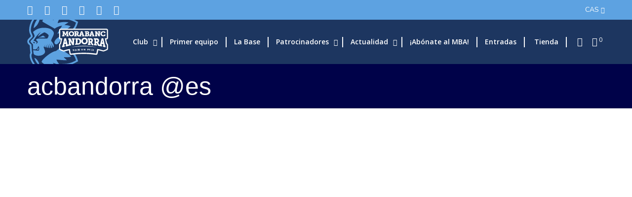

--- FILE ---
content_type: text/html; charset=UTF-8
request_url: https://www.bca.ad/es/tag/acbandorra-es/page/3/
body_size: 61194
content:
<!doctype html>
<html class="no-js" dir="ltr" lang="es-ES" prefix="og: https://ogp.me/ns#">
<head>
<meta charset="UTF-8">
<title>acbandorra @es - BC Morabanc Andorra (web oficial) - Page 3</title>
<style>img:is([sizes="auto" i], [sizes^="auto," i]) { contain-intrinsic-size: 3000px 1500px }</style>
<!-- All in One SEO 4.8.5 - aioseo.com -->
<meta name="description" content="- Page 3" />
<meta name="robots" content="noindex, nofollow, max-image-preview:large" />
<link rel="canonical" href="https://www.bca.ad/es/tag/acbandorra-es/page/3/" />
<link rel="prev" href="https://www.bca.ad/es/tag/acbandorra-es/page/2/" />
<link rel="next" href="https://www.bca.ad/es/tag/acbandorra-es/page/4/" />
<meta name="generator" content="All in One SEO (AIOSEO) 4.8.5" />
<script type="application/ld+json" class="aioseo-schema">
{"@context":"https:\/\/schema.org","@graph":[{"@type":"BreadcrumbList","@id":"https:\/\/www.bca.ad\/es\/tag\/acbandorra-es\/page\/3\/#breadcrumblist","itemListElement":[{"@type":"ListItem","@id":"https:\/\/www.bca.ad\/es\/#listItem","position":1,"name":"Home","item":"https:\/\/www.bca.ad\/es\/","nextItem":{"@type":"ListItem","@id":"https:\/\/www.bca.ad\/es\/tag\/acbandorra-es\/#listItem","name":"acbandorra @es"}},{"@type":"ListItem","@id":"https:\/\/www.bca.ad\/es\/tag\/acbandorra-es\/#listItem","position":2,"name":"acbandorra @es","item":"https:\/\/www.bca.ad\/es\/tag\/acbandorra-es\/","nextItem":{"@type":"ListItem","@id":"https:\/\/www.bca.ad\/es\/tag\/acbandorra-es\/page\/3\/#listItem","name":"P\u00e1gina 3"},"previousItem":{"@type":"ListItem","@id":"https:\/\/www.bca.ad\/es\/#listItem","name":"Home"}},{"@type":"ListItem","@id":"https:\/\/www.bca.ad\/es\/tag\/acbandorra-es\/page\/3\/#listItem","position":3,"name":"P\u00e1gina 3","previousItem":{"@type":"ListItem","@id":"https:\/\/www.bca.ad\/es\/tag\/acbandorra-es\/#listItem","name":"acbandorra @es"}}]},{"@type":"CollectionPage","@id":"https:\/\/www.bca.ad\/es\/tag\/acbandorra-es\/page\/3\/#collectionpage","url":"https:\/\/www.bca.ad\/es\/tag\/acbandorra-es\/page\/3\/","name":"acbandorra @es - BC Morabanc Andorra (web oficial) - Page 3","description":"- Page 3","inLanguage":"es-ES","isPartOf":{"@id":"https:\/\/www.bca.ad\/es\/#website"},"breadcrumb":{"@id":"https:\/\/www.bca.ad\/es\/tag\/acbandorra-es\/page\/3\/#breadcrumblist"}},{"@type":"Organization","@id":"https:\/\/www.bca.ad\/es\/#organization","name":"BC Morabanc Andorra (web oficial)","description":"Web oficial del B\u00e0squet Club Andorra","url":"https:\/\/www.bca.ad\/es\/"},{"@type":"WebSite","@id":"https:\/\/www.bca.ad\/es\/#website","url":"https:\/\/www.bca.ad\/es\/","name":"BC Morabanc Andorra (web oficial)","description":"Web oficial del B\u00e0squet Club Andorra","inLanguage":"es-ES","publisher":{"@id":"https:\/\/www.bca.ad\/es\/#organization"}}]}
</script>
<!-- All in One SEO -->
<link rel='dns-prefetch' href='//fonts.googleapis.com' />
<link rel='preconnect' href='https://fonts.gstatic.com' crossorigin />
<link rel="alternate" type="application/rss+xml" title="BC Morabanc Andorra (web oficial) &raquo; Feed" href="https://www.bca.ad/es/feed/" />
<link rel="alternate" type="application/rss+xml" title="BC Morabanc Andorra (web oficial) &raquo; Feed de los comentarios" href="https://www.bca.ad/es/comments/feed/" />
<link rel="alternate" type="application/rss+xml" title="BC Morabanc Andorra (web oficial) &raquo; Etiqueta acbandorra @es del feed" href="https://www.bca.ad/es/tag/acbandorra-es/feed/" />
<meta name="viewport" content="width=device-width, initial-scale=1, maximum-scale=1, user-scalable=no">
<meta name="application-name" content="BC Morabanc Andorra (web oficial)">
<script type="text/javascript">var $TS_VCSC_CurrentPluginRelease = "5.6.1";var $TS_VCSC_CurrentComposerRelease = "8.6.1";var $TS_VCSC_Lightbox_Activated = true;var $TS_VCSC_Lightbox_Thumbs = "bottom";var $TS_VCSC_Lightbox_Thumbsize = 50;var $TS_VCSC_Lightbox_Animation = "random";var $TS_VCSC_Lightbox_Captions = "data-title";var $TS_VCSC_Lightbox_Closer = true;var $TS_VCSC_Lightbox_Durations = 5000;var $TS_VCSC_Lightbox_Share = false;var $TS_VCSC_Lightbox_Save = false;var $TS_VCSC_Lightbox_LoadAPIs = true;var $TS_VCSC_Lightbox_Social = "fb,tw,gp,pin";var $TS_VCSC_Lightbox_NoTouch = false;var $TS_VCSC_Lightbox_BGClose = true;var $TS_VCSC_Lightbox_NoHashes = true;var $TS_VCSC_Lightbox_Keyboard = true;var $TS_VCSC_Lightbox_FullScreen = true;var $TS_VCSC_Lightbox_Zoom = true;var $TS_VCSC_Lightbox_FXSpeed = 300;var $TS_VCSC_Lightbox_Scheme = "dark";var $TS_VCSC_Lightbox_Controls = "circle";var $TS_VCSC_Lightbox_URLColor = false;var $TS_VCSC_Lightbox_Backlight = "#ffffff";var $TS_VCSC_Lightbox_UseColor = false;var $TS_VCSC_Lightbox_Overlay = "#000000";var $TS_VCSC_Lightbox_Background = "";var $TS_VCSC_Lightbox_Repeat = "no-repeat";var $TS_VCSC_Lightbox_Noise = "";var $TS_VCSC_Lightbox_CORS = false;var $TS_VCSC_Lightbox_Tapping = true;var $TS_VCSC_Lightbox_ScrollBlock = "js";var $TS_VCSC_Lightbox_Protection = "none";var $TS_VCSC_Lightbox_HistoryClose = false;var $TS_VCSC_Lightbox_CustomScroll = true;var $TS_VCSC_Lightbox_HomeURL = "https://www.bca.ad/es/";var $TS_VCSC_Lightbox_LastScroll = 0;var $TS_VCSC_Lightbox_Showing = false;var $TS_VCSC_Lightbox_PrettyPhoto = false;var $TS_VCSC_Lightbox_AttachAllOther = false;var $TS_VCSC_Hammer_ReleaseNew = true;</script><script type="text/javascript">
/* <![CDATA[ */
window._wpemojiSettings = {"baseUrl":"https:\/\/s.w.org\/images\/core\/emoji\/16.0.1\/72x72\/","ext":".png","svgUrl":"https:\/\/s.w.org\/images\/core\/emoji\/16.0.1\/svg\/","svgExt":".svg","source":{"concatemoji":"https:\/\/www.bca.ad\/wp-includes\/js\/wp-emoji-release.min.js?ver=6.8.3"}};
/*! This file is auto-generated */
!function(s,n){var o,i,e;function c(e){try{var t={supportTests:e,timestamp:(new Date).valueOf()};sessionStorage.setItem(o,JSON.stringify(t))}catch(e){}}function p(e,t,n){e.clearRect(0,0,e.canvas.width,e.canvas.height),e.fillText(t,0,0);var t=new Uint32Array(e.getImageData(0,0,e.canvas.width,e.canvas.height).data),a=(e.clearRect(0,0,e.canvas.width,e.canvas.height),e.fillText(n,0,0),new Uint32Array(e.getImageData(0,0,e.canvas.width,e.canvas.height).data));return t.every(function(e,t){return e===a[t]})}function u(e,t){e.clearRect(0,0,e.canvas.width,e.canvas.height),e.fillText(t,0,0);for(var n=e.getImageData(16,16,1,1),a=0;a<n.data.length;a++)if(0!==n.data[a])return!1;return!0}function f(e,t,n,a){switch(t){case"flag":return n(e,"\ud83c\udff3\ufe0f\u200d\u26a7\ufe0f","\ud83c\udff3\ufe0f\u200b\u26a7\ufe0f")?!1:!n(e,"\ud83c\udde8\ud83c\uddf6","\ud83c\udde8\u200b\ud83c\uddf6")&&!n(e,"\ud83c\udff4\udb40\udc67\udb40\udc62\udb40\udc65\udb40\udc6e\udb40\udc67\udb40\udc7f","\ud83c\udff4\u200b\udb40\udc67\u200b\udb40\udc62\u200b\udb40\udc65\u200b\udb40\udc6e\u200b\udb40\udc67\u200b\udb40\udc7f");case"emoji":return!a(e,"\ud83e\udedf")}return!1}function g(e,t,n,a){var r="undefined"!=typeof WorkerGlobalScope&&self instanceof WorkerGlobalScope?new OffscreenCanvas(300,150):s.createElement("canvas"),o=r.getContext("2d",{willReadFrequently:!0}),i=(o.textBaseline="top",o.font="600 32px Arial",{});return e.forEach(function(e){i[e]=t(o,e,n,a)}),i}function t(e){var t=s.createElement("script");t.src=e,t.defer=!0,s.head.appendChild(t)}"undefined"!=typeof Promise&&(o="wpEmojiSettingsSupports",i=["flag","emoji"],n.supports={everything:!0,everythingExceptFlag:!0},e=new Promise(function(e){s.addEventListener("DOMContentLoaded",e,{once:!0})}),new Promise(function(t){var n=function(){try{var e=JSON.parse(sessionStorage.getItem(o));if("object"==typeof e&&"number"==typeof e.timestamp&&(new Date).valueOf()<e.timestamp+604800&&"object"==typeof e.supportTests)return e.supportTests}catch(e){}return null}();if(!n){if("undefined"!=typeof Worker&&"undefined"!=typeof OffscreenCanvas&&"undefined"!=typeof URL&&URL.createObjectURL&&"undefined"!=typeof Blob)try{var e="postMessage("+g.toString()+"("+[JSON.stringify(i),f.toString(),p.toString(),u.toString()].join(",")+"));",a=new Blob([e],{type:"text/javascript"}),r=new Worker(URL.createObjectURL(a),{name:"wpTestEmojiSupports"});return void(r.onmessage=function(e){c(n=e.data),r.terminate(),t(n)})}catch(e){}c(n=g(i,f,p,u))}t(n)}).then(function(e){for(var t in e)n.supports[t]=e[t],n.supports.everything=n.supports.everything&&n.supports[t],"flag"!==t&&(n.supports.everythingExceptFlag=n.supports.everythingExceptFlag&&n.supports[t]);n.supports.everythingExceptFlag=n.supports.everythingExceptFlag&&!n.supports.flag,n.DOMReady=!1,n.readyCallback=function(){n.DOMReady=!0}}).then(function(){return e}).then(function(){var e;n.supports.everything||(n.readyCallback(),(e=n.source||{}).concatemoji?t(e.concatemoji):e.wpemoji&&e.twemoji&&(t(e.twemoji),t(e.wpemoji)))}))}((window,document),window._wpemojiSettings);
/* ]]> */
</script>
<style id='wp-emoji-styles-inline-css' type='text/css'>
img.wp-smiley, img.emoji {
display: inline !important;
border: none !important;
box-shadow: none !important;
height: 1em !important;
width: 1em !important;
margin: 0 0.07em !important;
vertical-align: -0.1em !important;
background: none !important;
padding: 0 !important;
}
</style>
<!-- <link rel='stylesheet' id='wp-block-library-css' href='https://www.bca.ad/wp-includes/css/dist/block-library/style.min.css?ver=6.8.3' type='text/css' media='all' /> -->
<link rel="stylesheet" type="text/css" href="//www.bca.ad/wp-content/cache/wpfc-minified/14qbf9vv/i1q90.css" media="all"/>
<style id='classic-theme-styles-inline-css' type='text/css'>
/*! This file is auto-generated */
.wp-block-button__link{color:#fff;background-color:#32373c;border-radius:9999px;box-shadow:none;text-decoration:none;padding:calc(.667em + 2px) calc(1.333em + 2px);font-size:1.125em}.wp-block-file__button{background:#32373c;color:#fff;text-decoration:none}
</style>
<style id='global-styles-inline-css' type='text/css'>
:root{--wp--preset--aspect-ratio--square: 1;--wp--preset--aspect-ratio--4-3: 4/3;--wp--preset--aspect-ratio--3-4: 3/4;--wp--preset--aspect-ratio--3-2: 3/2;--wp--preset--aspect-ratio--2-3: 2/3;--wp--preset--aspect-ratio--16-9: 16/9;--wp--preset--aspect-ratio--9-16: 9/16;--wp--preset--color--black: #000000;--wp--preset--color--cyan-bluish-gray: #abb8c3;--wp--preset--color--white: #ffffff;--wp--preset--color--pale-pink: #f78da7;--wp--preset--color--vivid-red: #cf2e2e;--wp--preset--color--luminous-vivid-orange: #ff6900;--wp--preset--color--luminous-vivid-amber: #fcb900;--wp--preset--color--light-green-cyan: #7bdcb5;--wp--preset--color--vivid-green-cyan: #00d084;--wp--preset--color--pale-cyan-blue: #8ed1fc;--wp--preset--color--vivid-cyan-blue: #0693e3;--wp--preset--color--vivid-purple: #9b51e0;--wp--preset--color--primary-1: #1d3660;--wp--preset--color--primary-2: #5da2e1;--wp--preset--color--primary-3: #00427d;--wp--preset--color--primary-4: #000249;--wp--preset--color--primary-5: #f7f7f7;--wp--preset--color--primary-6: #ffffff;--wp--preset--color--green: #6ECA09;--wp--preset--color--red: #D0021B;--wp--preset--color--orange: #FAB901;--wp--preset--color--aqua: #28d2dc;--wp--preset--color--blue: #15c7ff;--wp--preset--color--purple: #7639e2;--wp--preset--color--grey: #808080;--wp--preset--color--dark-grey: #252525;--wp--preset--color--light-grey: #FAFAFA;--wp--preset--gradient--vivid-cyan-blue-to-vivid-purple: linear-gradient(135deg,rgba(6,147,227,1) 0%,rgb(155,81,224) 100%);--wp--preset--gradient--light-green-cyan-to-vivid-green-cyan: linear-gradient(135deg,rgb(122,220,180) 0%,rgb(0,208,130) 100%);--wp--preset--gradient--luminous-vivid-amber-to-luminous-vivid-orange: linear-gradient(135deg,rgba(252,185,0,1) 0%,rgba(255,105,0,1) 100%);--wp--preset--gradient--luminous-vivid-orange-to-vivid-red: linear-gradient(135deg,rgba(255,105,0,1) 0%,rgb(207,46,46) 100%);--wp--preset--gradient--very-light-gray-to-cyan-bluish-gray: linear-gradient(135deg,rgb(238,238,238) 0%,rgb(169,184,195) 100%);--wp--preset--gradient--cool-to-warm-spectrum: linear-gradient(135deg,rgb(74,234,220) 0%,rgb(151,120,209) 20%,rgb(207,42,186) 40%,rgb(238,44,130) 60%,rgb(251,105,98) 80%,rgb(254,248,76) 100%);--wp--preset--gradient--blush-light-purple: linear-gradient(135deg,rgb(255,206,236) 0%,rgb(152,150,240) 100%);--wp--preset--gradient--blush-bordeaux: linear-gradient(135deg,rgb(254,205,165) 0%,rgb(254,45,45) 50%,rgb(107,0,62) 100%);--wp--preset--gradient--luminous-dusk: linear-gradient(135deg,rgb(255,203,112) 0%,rgb(199,81,192) 50%,rgb(65,88,208) 100%);--wp--preset--gradient--pale-ocean: linear-gradient(135deg,rgb(255,245,203) 0%,rgb(182,227,212) 50%,rgb(51,167,181) 100%);--wp--preset--gradient--electric-grass: linear-gradient(135deg,rgb(202,248,128) 0%,rgb(113,206,126) 100%);--wp--preset--gradient--midnight: linear-gradient(135deg,rgb(2,3,129) 0%,rgb(40,116,252) 100%);--wp--preset--font-size--small: 13px;--wp--preset--font-size--medium: 20px;--wp--preset--font-size--large: 36px;--wp--preset--font-size--x-large: 42px;--wp--preset--spacing--20: 0.44rem;--wp--preset--spacing--30: 0.67rem;--wp--preset--spacing--40: 1rem;--wp--preset--spacing--50: 1.5rem;--wp--preset--spacing--60: 2.25rem;--wp--preset--spacing--70: 3.38rem;--wp--preset--spacing--80: 5.06rem;--wp--preset--shadow--natural: 6px 6px 9px rgba(0, 0, 0, 0.2);--wp--preset--shadow--deep: 12px 12px 50px rgba(0, 0, 0, 0.4);--wp--preset--shadow--sharp: 6px 6px 0px rgba(0, 0, 0, 0.2);--wp--preset--shadow--outlined: 6px 6px 0px -3px rgba(255, 255, 255, 1), 6px 6px rgba(0, 0, 0, 1);--wp--preset--shadow--crisp: 6px 6px 0px rgba(0, 0, 0, 1);}:where(.is-layout-flex){gap: 0.5em;}:where(.is-layout-grid){gap: 0.5em;}body .is-layout-flex{display: flex;}.is-layout-flex{flex-wrap: wrap;align-items: center;}.is-layout-flex > :is(*, div){margin: 0;}body .is-layout-grid{display: grid;}.is-layout-grid > :is(*, div){margin: 0;}:where(.wp-block-columns.is-layout-flex){gap: 2em;}:where(.wp-block-columns.is-layout-grid){gap: 2em;}:where(.wp-block-post-template.is-layout-flex){gap: 1.25em;}:where(.wp-block-post-template.is-layout-grid){gap: 1.25em;}.has-black-color{color: var(--wp--preset--color--black) !important;}.has-cyan-bluish-gray-color{color: var(--wp--preset--color--cyan-bluish-gray) !important;}.has-white-color{color: var(--wp--preset--color--white) !important;}.has-pale-pink-color{color: var(--wp--preset--color--pale-pink) !important;}.has-vivid-red-color{color: var(--wp--preset--color--vivid-red) !important;}.has-luminous-vivid-orange-color{color: var(--wp--preset--color--luminous-vivid-orange) !important;}.has-luminous-vivid-amber-color{color: var(--wp--preset--color--luminous-vivid-amber) !important;}.has-light-green-cyan-color{color: var(--wp--preset--color--light-green-cyan) !important;}.has-vivid-green-cyan-color{color: var(--wp--preset--color--vivid-green-cyan) !important;}.has-pale-cyan-blue-color{color: var(--wp--preset--color--pale-cyan-blue) !important;}.has-vivid-cyan-blue-color{color: var(--wp--preset--color--vivid-cyan-blue) !important;}.has-vivid-purple-color{color: var(--wp--preset--color--vivid-purple) !important;}.has-black-background-color{background-color: var(--wp--preset--color--black) !important;}.has-cyan-bluish-gray-background-color{background-color: var(--wp--preset--color--cyan-bluish-gray) !important;}.has-white-background-color{background-color: var(--wp--preset--color--white) !important;}.has-pale-pink-background-color{background-color: var(--wp--preset--color--pale-pink) !important;}.has-vivid-red-background-color{background-color: var(--wp--preset--color--vivid-red) !important;}.has-luminous-vivid-orange-background-color{background-color: var(--wp--preset--color--luminous-vivid-orange) !important;}.has-luminous-vivid-amber-background-color{background-color: var(--wp--preset--color--luminous-vivid-amber) !important;}.has-light-green-cyan-background-color{background-color: var(--wp--preset--color--light-green-cyan) !important;}.has-vivid-green-cyan-background-color{background-color: var(--wp--preset--color--vivid-green-cyan) !important;}.has-pale-cyan-blue-background-color{background-color: var(--wp--preset--color--pale-cyan-blue) !important;}.has-vivid-cyan-blue-background-color{background-color: var(--wp--preset--color--vivid-cyan-blue) !important;}.has-vivid-purple-background-color{background-color: var(--wp--preset--color--vivid-purple) !important;}.has-black-border-color{border-color: var(--wp--preset--color--black) !important;}.has-cyan-bluish-gray-border-color{border-color: var(--wp--preset--color--cyan-bluish-gray) !important;}.has-white-border-color{border-color: var(--wp--preset--color--white) !important;}.has-pale-pink-border-color{border-color: var(--wp--preset--color--pale-pink) !important;}.has-vivid-red-border-color{border-color: var(--wp--preset--color--vivid-red) !important;}.has-luminous-vivid-orange-border-color{border-color: var(--wp--preset--color--luminous-vivid-orange) !important;}.has-luminous-vivid-amber-border-color{border-color: var(--wp--preset--color--luminous-vivid-amber) !important;}.has-light-green-cyan-border-color{border-color: var(--wp--preset--color--light-green-cyan) !important;}.has-vivid-green-cyan-border-color{border-color: var(--wp--preset--color--vivid-green-cyan) !important;}.has-pale-cyan-blue-border-color{border-color: var(--wp--preset--color--pale-cyan-blue) !important;}.has-vivid-cyan-blue-border-color{border-color: var(--wp--preset--color--vivid-cyan-blue) !important;}.has-vivid-purple-border-color{border-color: var(--wp--preset--color--vivid-purple) !important;}.has-vivid-cyan-blue-to-vivid-purple-gradient-background{background: var(--wp--preset--gradient--vivid-cyan-blue-to-vivid-purple) !important;}.has-light-green-cyan-to-vivid-green-cyan-gradient-background{background: var(--wp--preset--gradient--light-green-cyan-to-vivid-green-cyan) !important;}.has-luminous-vivid-amber-to-luminous-vivid-orange-gradient-background{background: var(--wp--preset--gradient--luminous-vivid-amber-to-luminous-vivid-orange) !important;}.has-luminous-vivid-orange-to-vivid-red-gradient-background{background: var(--wp--preset--gradient--luminous-vivid-orange-to-vivid-red) !important;}.has-very-light-gray-to-cyan-bluish-gray-gradient-background{background: var(--wp--preset--gradient--very-light-gray-to-cyan-bluish-gray) !important;}.has-cool-to-warm-spectrum-gradient-background{background: var(--wp--preset--gradient--cool-to-warm-spectrum) !important;}.has-blush-light-purple-gradient-background{background: var(--wp--preset--gradient--blush-light-purple) !important;}.has-blush-bordeaux-gradient-background{background: var(--wp--preset--gradient--blush-bordeaux) !important;}.has-luminous-dusk-gradient-background{background: var(--wp--preset--gradient--luminous-dusk) !important;}.has-pale-ocean-gradient-background{background: var(--wp--preset--gradient--pale-ocean) !important;}.has-electric-grass-gradient-background{background: var(--wp--preset--gradient--electric-grass) !important;}.has-midnight-gradient-background{background: var(--wp--preset--gradient--midnight) !important;}.has-small-font-size{font-size: var(--wp--preset--font-size--small) !important;}.has-medium-font-size{font-size: var(--wp--preset--font-size--medium) !important;}.has-large-font-size{font-size: var(--wp--preset--font-size--large) !important;}.has-x-large-font-size{font-size: var(--wp--preset--font-size--x-large) !important;}
:where(.wp-block-post-template.is-layout-flex){gap: 1.25em;}:where(.wp-block-post-template.is-layout-grid){gap: 1.25em;}
:where(.wp-block-columns.is-layout-flex){gap: 2em;}:where(.wp-block-columns.is-layout-grid){gap: 2em;}
:root :where(.wp-block-pullquote){font-size: 1.5em;line-height: 1.6;}
</style>
<!-- <link rel='stylesheet' id='acoplw-style-css' href='https://www.bca.ad/wp-content/plugins/aco-product-labels-for-woocommerce/includes/../assets/css/frontend.css?ver=1.5.12' type='text/css' media='all' /> -->
<!-- <link rel='stylesheet' id='contact-form-7-css' href='https://www.bca.ad/wp-content/plugins/contact-form-7/includes/css/styles.css?ver=6.1.1' type='text/css' media='all' /> -->
<!-- <link rel='stylesheet' id='duplica-css' href='https://www.bca.ad/wp-content/plugins/duplica/assets/css/front.min.css?ver=0.16' type='text/css' media='all' /> -->
<!-- <link rel='stylesheet' id='woocommerce-layout-css' href='https://www.bca.ad/wp-content/plugins/woocommerce/assets/css/woocommerce-layout.css?ver=10.0.5' type='text/css' media='all' /> -->
<link rel="stylesheet" type="text/css" href="//www.bca.ad/wp-content/cache/wpfc-minified/f13qz1tt/i1qum.css" media="all"/>
<!-- <link rel='stylesheet' id='woocommerce-smallscreen-css' href='https://www.bca.ad/wp-content/plugins/woocommerce/assets/css/woocommerce-smallscreen.css?ver=10.0.5' type='text/css' media='only screen and (max-width: 768px)' /> -->
<link rel="stylesheet" type="text/css" href="//www.bca.ad/wp-content/cache/wpfc-minified/f29zi2u5/i1q90.css" media="only screen and (max-width: 768px)"/>
<!-- <link rel='stylesheet' id='woocommerce-general-css' href='https://www.bca.ad/wp-content/plugins/woocommerce/assets/css/woocommerce.css?ver=10.0.5' type='text/css' media='all' /> -->
<link rel="stylesheet" type="text/css" href="//www.bca.ad/wp-content/cache/wpfc-minified/kmyal7ru/i1q90.css" media="all"/>
<style id='woocommerce-inline-inline-css' type='text/css'>
.woocommerce form .form-row .required { visibility: visible; }
</style>
<!-- <link rel='stylesheet' id='wpml-legacy-dropdown-0-css' href='https://www.bca.ad/wp-content/plugins/sitepress-multilingual-cms/templates/language-switchers/legacy-dropdown/style.min.css?ver=1' type='text/css' media='all' /> -->
<link rel="stylesheet" type="text/css" href="//www.bca.ad/wp-content/cache/wpfc-minified/10qbs6in/i1q90.css" media="all"/>
<style id='wpml-legacy-dropdown-0-inline-css' type='text/css'>
.wpml-ls-statics-shortcode_actions, .wpml-ls-statics-shortcode_actions .wpml-ls-sub-menu, .wpml-ls-statics-shortcode_actions a {border-color:#cdcdcd;}.wpml-ls-statics-shortcode_actions a, .wpml-ls-statics-shortcode_actions .wpml-ls-sub-menu a, .wpml-ls-statics-shortcode_actions .wpml-ls-sub-menu a:link, .wpml-ls-statics-shortcode_actions li:not(.wpml-ls-current-language) .wpml-ls-link, .wpml-ls-statics-shortcode_actions li:not(.wpml-ls-current-language) .wpml-ls-link:link {color:#444444;background-color:#ffffff;}.wpml-ls-statics-shortcode_actions .wpml-ls-sub-menu a:hover,.wpml-ls-statics-shortcode_actions .wpml-ls-sub-menu a:focus, .wpml-ls-statics-shortcode_actions .wpml-ls-sub-menu a:link:hover, .wpml-ls-statics-shortcode_actions .wpml-ls-sub-menu a:link:focus {color:#000000;background-color:#eeeeee;}.wpml-ls-statics-shortcode_actions .wpml-ls-current-language > a {color:#444444;background-color:#ffffff;}.wpml-ls-statics-shortcode_actions .wpml-ls-current-language:hover>a, .wpml-ls-statics-shortcode_actions .wpml-ls-current-language>a:focus {color:#000000;background-color:#eeeeee;}
</style>
<!-- <link rel='stylesheet' id='cmplz-general-css' href='https://www.bca.ad/wp-content/plugins/complianz-gdpr/assets/css/cookieblocker.min.css?ver=1754999133' type='text/css' media='all' /> -->
<!-- <link rel='stylesheet' id='brands-styles-css' href='https://www.bca.ad/wp-content/plugins/woocommerce/assets/css/brands.css?ver=10.0.5' type='text/css' media='all' /> -->
<!-- <link rel='stylesheet' id='vc_typicons-css-css' href='https://www.bca.ad/wp-content/themes/crocal-child/assets/typicons/typicons.min.css?ver=6.8.3' type='text/css' media='all' /> -->
<!-- <link rel='stylesheet' id='font-awesome-css' href='https://www.bca.ad/wp-content/themes/crocal/css/font-awesome.min.css?ver=6.4.2' type='text/css' media='all' /> -->
<!-- <link rel='stylesheet' id='font-awesome-v4-shims-css' href='https://www.bca.ad/wp-content/themes/crocal/css/font-awesome-v4-shims.min.css?ver=6.4.2' type='text/css' media='all' /> -->
<!-- <link rel='stylesheet' id='crocal-eutf-theme-style-css' href='https://www.bca.ad/wp-content/themes/crocal/css/theme-style.css?ver=2.2.4' type='text/css' media='all' /> -->
<!-- <link rel='stylesheet' id='crocal-eutf-woocommerce-custom-css' href='https://www.bca.ad/wp-content/themes/crocal/css/woocommerce-custom.css?ver=2.2.4' type='text/css' media='all' /> -->
<!-- <link rel='stylesheet' id='crocal-eutf-custom-style-css' href='https://www.bca.ad/wp-content/themes/crocal/css/elements.css?ver=2.2.4' type='text/css' media='all' /> -->
<link rel="stylesheet" type="text/css" href="//www.bca.ad/wp-content/cache/wpfc-minified/77xp4ckj/i1qum.css" media="all"/>
<style id='crocal-eutf-custom-style-inline-css' type='text/css'>
#eut-theme-content { background-color:#1d3660; } a { color: #1d3660; } a:hover { color: #5da2e1; } body, .eut-text-content, .eut-text-content a, table, .eut-blog .eut-blog-item:not(.eut-style-2) { color: #333333; } #eut-content .widget .eut-widget-title { color: #000000; } .widget { color: #333333; } .widget a:not(.eut-outline):not(.eut-btn) { color: #333333; } h1,h2,h3,h4,h5,h6, .eut-h1, .eut-h2, .eut-h3, .eut-h4, .eut-h5, .eut-h6, .eut-heading-color, .eut-heading-hover-color:hover, p.eut-dropcap:first-letter, h3#reply-title, .eut-blog .eut-blog-item:not(.eut-style-2) .eut-post-title { color: #333333; } #eut-main-content .eut-main-content-wrapper, #eut-sidebar {padding-top: 90px;padding-bottom: 90px;}@media only screen and (max-width: 1200px) {#eut-main-content .eut-main-content-wrapper, #eut-sidebar {padding-top: 72px;padding-bottom: 72px;}}@media only screen and (max-width: 768px) {#eut-main-content .eut-main-content-wrapper, #eut-sidebar {padding-top: 54px;padding-bottom: 54px;}}.eut-page-title {background-color:#F8F8FB;}.eut-page-title {min-height:90px;}.eut-page-title .eut-wrapper {min-height:90px;}
body { font-size: 16px; font-family: "Open Sans"; font-weight: 400; line-height: 26px; letter-spacing: 0px; } #eut-header .eut-logo.eut-logo-text a { font-family: "Open Sans"; font-weight: 700; font-style: normal; font-size: 32px; text-transform: none; letter-spacing: 0px; } .eut-menu-text, .eut-main-menu .eut-wrapper > ul > li > a, .eut-main-menu .eut-wrapper > ul > li.megamenu > ul > li > a, .eut-toggle-hiddenarea .eut-label, .eut-main-menu .eut-wrapper > ul > li ul li.eut-goback a { font-family: "Open Sans"; font-weight: 600; font-style: normal; font-size: 14px; text-transform: none; letter-spacing: 0px; } .eut-main-menu .eut-wrapper > ul > li ul li a { font-family: "Open Sans"; font-weight: 600; font-style: normal; font-size: 14px; text-transform: none; letter-spacing: 0px; } .eut-main-menu .eut-wrapper > ul > li.megamenu ul > li.menu-item-has-children > a { font-family: "Open Sans"; font-weight: 600; font-style: normal; font-size: 14px; text-transform: none; letter-spacing: 0px; } .eut-main-menu .eut-menu-description { font-family: "Open Sans"; font-weight: 400; font-style: normal; font-size: 13px; text-transform: none; letter-spacing: 0px; } #eut-hidden-menu .eut-menu .sub-menu a { font-family: "Open Sans"; font-weight: 400; font-style: normal; font-size: 19px; text-transform: none; letter-spacing: 0px; } #eut-hidden-menu .eut-menu .eut-first-level > a, #eut-hidden-menu .eut-menu .eut-goback a { font-family: "Open Sans"; font-weight: 400; font-style: normal; font-size: 19px; text-transform: none; letter-spacing: 0px; } #eut-hidden-menu .eut-menu-description { font-family: "Open Sans"; font-weight: 400; font-style: normal; font-size: 16px; text-transform: none; letter-spacing: 0px; } h1, .eut-h1, #eut-theme-wrapper .eut-modal .eut-search input[type='text'], .eut-dropcap span, p.eut-dropcap:first-letter { font-family: "Open Sans"; font-weight: 400; font-style: normal; text-transform: none; font-size: 50px; line-height: 60px; letter-spacing: 0px; } h2, .eut-h2, .tribe-events-page-title, .single-tribe_events .tribe-events-single-event-title { font-family: "Open Sans"; font-weight: 400; font-style: normal; text-transform: none; font-size: 40px; line-height: 48px; letter-spacing: 0px; } h3, .eut-h3 { font-family: "Open Sans"; font-weight: 400; font-style: normal; text-transform: none; font-size: 32px; line-height: 40px; letter-spacing: 0px; } h4, .eut-h4 { font-family: "Open Sans"; font-weight: 400; font-style: normal; text-transform: none; font-size: 24px; line-height: 32px; letter-spacing: 0px; } h5, .eut-h5, h3#reply-title, .eut-navigation-bar.eut-layout-3 .eut-title { font-family: "Open Sans"; font-weight: 700; font-style: normal; text-transform: none; font-size: 19px; line-height: 27px; letter-spacing: 0px; } h6, .eut-h6, .vc_tta.vc_general .vc_tta-panel-title, #eut-main-content .vc_tta.vc_general .vc_tta-tab > a, .eut-navigation-bar.eut-layout-2 .eut-title { font-family: "Open Sans"; font-weight: 700; font-style: normal; text-transform: none; font-size: 16px; line-height: 26px; letter-spacing: 0px; } #eut-page-title .eut-title, #eut-blog-title .eut-title, #eut-search-page-title .eut-title { font-family: "Open Sans"; font-weight: 400; font-style: normal; font-size: 50px; text-transform: none; line-height: 60px; letter-spacing: 0px; } #eut-page-title .eut-description, #eut-blog-title .eut-description, #eut-blog-title .eut-description p, #eut-search-page-title .eut-description { font-family: "Open Sans"; font-weight: 400; font-style: normal; font-size: 16px; text-transform: none; line-height: 26px; letter-spacing: 0px; } #eut-post-title .eut-title-categories { font-family: "Open Sans"; font-weight: 600; font-style: normal; font-size: 13px; text-transform: uppercase; line-height: 19px; letter-spacing: 0px; } #eut-post-title .eut-post-meta, #eut-post-title .eut-post-meta li{ font-family: "Open Sans"; font-weight: 600; font-style: normal; font-size: 13px; text-transform: capitalize; line-height: 19px; letter-spacing: 0px; } .eut-single-simple-title { font-family: "Open Sans"; font-weight: 400; font-style: normal; font-size: 40px; text-transform: none; line-height: 50px; letter-spacing: 0px; } #eut-post-title .eut-title { font-family: "Open Sans"; font-weight: 400; font-style: normal; font-size: 50px; text-transform: none; line-height: 60px; letter-spacing: 0px; } #eut-post-title .eut-description { font-family: "Open Sans"; font-weight: 400; font-style: normal; font-size: 24px; text-transform: none; line-height: 32px; letter-spacing: 0px; } #eut-portfolio-title .eut-title { font-family: "Open Sans"; font-weight: 400; font-style: normal; font-size: 50px; text-transform: none; line-height: 60px; letter-spacing: 0px; } #eut-portfolio-title .eut-description { font-family: "Open Sans"; font-weight: 400; font-style: normal; font-size: 24px; text-transform: none; line-height: 32px; letter-spacing: 0px; } #eut-forum-title .eut-title { font-family: "Open Sans"; font-weight: 400; font-style: normal; font-size: 50px; text-transform: none; line-height: 60px; letter-spacing: 0px; } .eut-product-area .product_title { font-family: "Open Sans"; font-weight: 400; font-style: normal; font-size: 40px; text-transform: none; line-height: 50px; letter-spacing: 0px; } #eut-entry-summary .eut-short-description p { font-family: "Open Sans"; font-weight: 400; font-style: normal; font-size: 16px; text-transform: none; line-height: 26px; letter-spacing: 0px; } #eut-product-title .eut-title, #eut-product-tax-title .eut-title, .woocommerce-page #eut-page-title .eut-title { font-family: "Open Sans"; font-weight: 400; font-style: normal; font-size: 50px; text-transform: none; line-height: 60px; letter-spacing: 0px; } #eut-product-title .eut-description, #eut-product-tax-title .eut-description, #eut-product-tax-title .eut-description p, .woocommerce-page #eut-page-title .eut-description { font-family: "Open Sans"; font-weight: 400; font-style: normal; font-size: 24px; text-transform: none; line-height: 26px; letter-spacing: 0px; } #eut-feature-section .eut-subheading { font-family: "Open Sans"; font-weight: 700; font-style: normal; font-size: 13px; text-transform: none; line-height: 19px; letter-spacing: 0px; } #eut-feature-section .eut-title { font-family: "Open Sans"; font-weight: 400; font-style: normal; font-size: 50px; text-transform: none; line-height: 60px; letter-spacing: 0px; } #eut-feature-section .eut-description { font-family: "Open Sans"; font-weight: 400; font-style: normal; font-size: 24px; text-transform: none; line-height: 32px; letter-spacing: 0px; } #eut-event-title .eut-title, #eut-event-tax-title .eut-title { font-family: "Open Sans"; font-weight: 400; font-style: normal; font-size: 50px; text-transform: none; line-height: 60px; letter-spacing: 0px; } #eut-event-title .eut-description, #eut-event-tax-title .eut-description, #eut-event-tax-title .eut-description p { font-family: "Open Sans"; font-weight: 400; font-style: normal; font-size: 24px; text-transform: none; line-height: 26px; letter-spacing: 0px; } #eut-feature-section.eut-fullscreen .eut-subheading { font-family: "Open Sans"; font-weight: 700; font-style: normal; font-size: 13px; text-transform: uppercase; line-height: 19px; letter-spacing: 0px; } #eut-feature-section.eut-fullscreen .eut-title { font-family: "Open Sans"; font-weight: 400; font-style: normal; font-size: 50px; text-transform: none; line-height: 60px; letter-spacing: 0px; } #eut-feature-section.eut-fullscreen .eut-description { font-family: "Open Sans"; font-weight: 400; font-style: normal; font-size: 26px; text-transform: none; line-height: 32px; letter-spacing: 0px; } .eut-quote-text, blockquote p, blockquote { font-family: Roboto; font-weight: 300; font-style: italic; font-size: 24px; text-transform: none; line-height: 36px; letter-spacing: 0px; } .eut-leader-text, .eut-leader-text p, p.eut-leader-text { font-family: "Nunito Sans"; font-weight: 300; font-style: normal; font-size: 24px; text-transform: none; line-height: 36px; letter-spacing: 0px; } .eut-subtitle, .eut-subtitle p, .eut-subtitle-text { font-family: "Nunito Sans"; font-weight: 700; font-style: normal; font-size: 10px; text-transform: uppercase; line-height: 14px; letter-spacing: 1px; } .eut-small-text, span.wpcf7-not-valid-tip, div.wpcf7-mail-sent-ok, div.wpcf7-validation-errors, .eut-post-meta-wrapper .eut-categories li { font-family: "Nunito Sans"; font-weight: 400; font-style: normal; font-size: 14px; text-transform: none; line-height: 26px; letter-spacing: 0px; } .eut-link-text, .more-link, .eut-btn, #cancel-comment-reply-link, .eut-anchor-menu .eut-anchor-wrapper .eut-container > ul > li > a, .eut-anchor-menu .eut-anchor-wrapper .eut-container ul.sub-menu li a, .widget.widget_tag_cloud a, .eut-modal input[type="submit"]:not(.eut-custom-btn),.wpcf7 input[type="submit"]:not(.eut-custom-btn),#eut-theme-wrapper .eut-btn-theme-style button:not(.eut-custom-btn),#eut-theme-wrapper .eut-btn-theme-style input[type="button"]:not(.eut-custom-btn),#eut-theme-wrapper .eut-btn-theme-style input[type="submit"]:not(.eut-custom-btn),#eut-theme-wrapper .eut-btn-theme-style input[type="reset"]:not(.eut-custom-btn),#eut-comment-submit-button,#eut-theme-wrapper .woocommerce .checkout-button,#eut-theme-wrapper .woocommerce .woocommerce-cart-form button,#eut-theme-wrapper .woocommerce .woocommerce-form-coupon button,#eut-theme-wrapper .woocommerce .woocommerce-checkout-payment button,#eut-woo-review-submit,.post-password-form input[type="submit"],.eut-portfolio-details-btn.eut-btn:not(.eut-custom-btn),#eut-theme-wrapper .gform_button,#eut-theme-wrapper .gform_previous_button,#eut-theme-wrapper .gform_next_button,#tribe-bar-form .tribe-bar-submit input[type=submit],.bbp-submit-wrapper button,#bbpress-forums #bbp_search_submit { font-family: "Nunito Sans" !important; font-weight: 700 !important; font-style: normal; font-size: 14px !important; text-transform: capitalize; line-height: 1.4em; letter-spacing: 0px; } #eut-theme-wrapper .eut-btn.eut-btn-extrasmall, #eut-theme-wrapper .eut-contact-form.eut-form-btn-extrasmall input[type='submit']:not(.eut-custom-btn) { font-size: 10px !important; } #eut-theme-wrapper .eut-btn.eut-btn-small, #eut-theme-wrapper .eut-contact-form.eut-form-btn-small input[type='submit']:not(.eut-custom-btn) { font-size: 12px !important; } #eut-theme-wrapper .eut-btn.eut-btn-large, #eut-theme-wrapper .eut-contact-form.eut-form-btn-large input[type='submit']:not(.eut-custom-btn) { font-size: 17px !important; } #eut-theme-wrapper .eut-btn.eut-btn-extralarge, #eut-theme-wrapper .eut-contact-form.eut-form-btn-extralarge input[type='submit']:not(.eut-custom-btn) { font-size: 19px !important; } .eut-widget-title { font-family: "Nunito Sans"; font-weight: 700; font-style: normal; font-size: 20px; text-transform: none; line-height: 24px; letter-spacing: 0px; } .widget, .widgets, .widget p { font-family: "Nunito Sans"; font-weight: 400; font-style: normal; font-size: 14px; text-transform: none; line-height: 28px; letter-spacing: 0px; } .eut-pagination-text { font-family: "Nunito Sans"; font-weight: 600; font-style: normal; font-size: 18px; text-transform: none; line-height: 24px; letter-spacing: 0px; } .single-post #eut-single-content, .single-product #tab-description, .single-tribe_events #eut-single-content { font-size: 16px; font-family: "Open Sans"; font-weight: 400; line-height: 26px; letter-spacing: 0px; } .eut-custom-font-1, #eut-feature-section .eut-subheading.eut-custom-font-1, #eut-feature-section.eut-fullscreen .eut-subheading.eut-custom-font-1, #eut-feature-section .eut-title.eut-custom-font-1, #eut-feature-section.eut-fullscreen .eut-title.eut-custom-font-1, #eut-feature-section .eut-description.eut-custom-font-1, #eut-feature-section.eut-fullscreen .eut-description.eut-custom-font-1 { font-family: Arial, Helvetica, sans-serif; font-weight: normal; font-style: normal; text-transform: none; letter-spacing: 0px; } .eut-custom-font-2, #eut-feature-section .eut-subheading.eut-custom-font-2, #eut-feature-section.eut-fullscreen .eut-subheading.eut-custom-font-2, #eut-feature-section .eut-title.eut-custom-font-2, #eut-feature-section.eut-fullscreen .eut-title.eut-custom-font-2, #eut-feature-section .eut-description.eut-custom-font-2, #eut-feature-section.eut-fullscreen .eut-description.eut-custom-font-2 { font-family: Arial, Helvetica, sans-serif; font-weight: normal; font-style: normal; text-transform: none; letter-spacing: 0px; } .eut-custom-font-3, #eut-feature-section .eut-subheading.eut-custom-font-3, #eut-feature-section.eut-fullscreen .eut-subheading.eut-custom-font-3, #eut-feature-section .eut-title.eut-custom-font-3, #eut-feature-section.eut-fullscreen .eut-title.eut-custom-font-3, #eut-feature-section .eut-description.eut-custom-font-3, #eut-feature-section.eut-fullscreen .eut-description.eut-custom-font-3 { font-family: Arial, Helvetica, sans-serif; font-weight: normal; font-style: normal; text-transform: none; letter-spacing: 0px; } .eut-custom-font-4, #eut-feature-section .eut-subheading.eut-custom-font-4, #eut-feature-section.eut-fullscreen .eut-subheading.eut-custom-font-4, #eut-feature-section .eut-title.eut-custom-font-4, #eut-feature-section.eut-fullscreen .eut-title.eut-custom-font-4, #eut-feature-section .eut-description.eut-custom-font-4, #eut-feature-section.eut-fullscreen .eut-description.eut-custom-font-4 { font-family: Arial, Helvetica, sans-serif; font-weight: normal; font-style: normal; text-transform: none; letter-spacing: 0px; } .eut-blog-leader .eut-post-list .eut-post-content p { max-height: 52px; } @media only screen and (min-width: 1201px) and (max-width: 1440px) { } @media only screen and (min-width: 960px) and (max-width: 1200px) { } @media only screen and (min-width: 768px) and (max-width: 959px) { } @media only screen and (max-width: 767px) { } @media print { } .eut-body { background-color:#ffffff; } .eut-container, #disqus_thread, #eut-content.eut-left-sidebar .eut-content-wrapper, #eut-content.eut-right-sidebar .eut-content-wrapper { max-width: 1170px; } .eut-section.eut-container-width { max-width: 1170px; display: block; margin-left: auto; margin-right: auto; } @media only screen and (max-width: 1230px) { .eut-container, #disqus_thread, #eut-content.eut-left-sidebar .eut-content-wrapper, #eut-content.eut-right-sidebar .eut-content-wrapper { width: 90%; max-width: 1170px; } } @media only screen and (min-width: 960px) { #eut-theme-wrapper.eut-header-side .eut-container, #eut-theme-wrapper.eut-header-side #eut-content.eut-left-sidebar .eut-content-wrapper, #eut-theme-wrapper.eut-header-side #eut-content.eut-right-sidebar .eut-content-wrapper { width: 90%; max-width: 1170px; } } body.eut-boxed #eut-theme-wrapper { width: 100%; max-width: 1170px; } .eut-body.eut-boxed #eut-header.eut-fixed #eut-main-header, .eut-body.eut-boxed #eut-crocal-sticky-header, .eut-body.eut-boxed .eut-anchor-menu .eut-anchor-wrapper.eut-sticky, .eut-body.eut-boxed #eut-footer.eut-fixed-footer, .eut-body.eut-boxed #eut-top-bar.eut-fixed .eut-wrapper { max-width: 1170px; } @media only screen and (max-width: 1200px) { .eut-body.eut-boxed #eut-header.eut-sticky-header #eut-main-header.eut-header-default, .eut-body.eut-boxed #eut-header.eut-sticky-header #eut-main-header #eut-bottom-header, .eut-body.eut-boxed #eut-header.eut-fixed #eut-main-header { max-width: 90%; } .eut-body.eut-boxed #eut-theme-wrapper, .eut-body.eut-boxed #eut-top-bar.eut-fixed .eut-wrapper, .eut-body.eut-boxed .eut-anchor-menu .eut-anchor-wrapper.eut-sticky, .eut-body.eut-boxed #eut-content.eut-right-sidebar .eut-content-wrapper, .eut-body.eut-boxed #eut-content.eut-left-sidebar .eut-content-wrapper { max-width: 90%; } body.eut-boxed #eut-theme-wrapper { margin-top: 0; margin-bottom: 0; } } @media only screen and (max-width: 1023px) { .eut-body.eut-boxed #eut-content.eut-right-sidebar .eut-content-wrapper, .eut-body.eut-boxed #eut-content.eut-left-sidebar .eut-content-wrapper { max-width: 100%; } } #eut-top-bar .eut-wrapper { padding-top: 0; padding-bottom: 0; } #eut-top-bar .eut-wrapper, #eut-top-bar .eut-language > li > ul, #eut-top-bar .eut-top-bar-menu ul.sub-menu { background-color: #5da2e1; color: #ffffff; } #eut-top-bar a { color: #ffffff; } #eut-top-bar a:hover { color: #000249; } #eut-main-header { background-color: rgba(29,54,96,1); } #eut-main-header.eut-transparent, #eut-main-header.eut-light, #eut-main-header.eut-dark { background-color: transparent; } #eut-main-header.eut-header-default, .eut-header-elements { border-color: rgba(29,54,96,0); } .eut-logo-text a, #eut-header .eut-main-menu .eut-wrapper > ul > li > a, .eut-header-element > a, .eut-header-element .eut-purchased-items, .eut-header-text-element, .eut-sidearea-btn.eut-out-canvas { color: #ffffff; } .eut-hidden-menu-btn a .eut-item:not(.eut-with-text) span { background-color: #ffffff; } .eut-logo-text a:hover, #eut-header .eut-main-menu .eut-wrapper > ul > li.eut-current > a, #eut-header .eut-main-menu .eut-wrapper > ul > li.current-menu-item > a, #eut-header .eut-main-menu .eut-wrapper > ul > li.current-menu-ancestor > a, #eut-header .eut-main-menu .eut-wrapper > ul > li:hover > a, .eut-header-element > a:hover { color: #5da2e1; } #eut-header .eut-main-menu.eut-menu-type-button .eut-wrapper > ul > li.current-menu-item > a span, #eut-header .eut-main-menu.eut-menu-type-button .eut-wrapper > ul > li.current-menu-ancestor > a span { border-color: #ffffff; } #eut-header .eut-main-menu.eut-menu-type-button .eut-wrapper > ul > li:hover > a span, #eut-header .eut-main-menu.eut-menu-type-button .eut-wrapper > ul > li.active > a span { border-color: #5da2e1; } #eut-header .eut-main-menu.eut-menu-type-underline .eut-wrapper > ul > li > a .eut-item:after { background-color: #ffffff; } #eut-header .eut-main-menu.eut-menu-type-underline .eut-wrapper > ul > li:hover > a .eut-item:after, #eut-header .eut-main-menu.eut-menu-type-underline .eut-wrapper > ul > li.active > a .eut-item:after { background-color: #5da2e1; } #eut-header .eut-main-menu .eut-wrapper > ul > li ul { background-color: #ffffff; } #eut-header .eut-main-menu .eut-wrapper > ul > li ul li a { color: #1d3660; } #eut-header .eut-main-menu .eut-wrapper > ul > li ul li a:hover, #eut-header .eut-main-menu .eut-wrapper > ul > li ul li.current-menu-item > a, #eut-header .eut-main-menu .eut-wrapper > ul li li.current-menu-ancestor > a { color: #ffffff; background-color: #5da2e1; } #eut-header .eut-main-menu .eut-wrapper > ul > li.megamenu ul > li.menu-item-has-children > a { color: #1d3660; background-color: transparent; } #eut-header .eut-main-menu .eut-wrapper > ul > li.megamenu ul > li.menu-item-has-children:hover > a { color: #5da2e1; } #eut-header .eut-horizontal-menu ul.eut-menu li.megamenu > .sub-menu > li { border-color: #dbdcdd; } #eut-header .eut-main-menu .eut-wrapper > ul > li ul li.eut-menu-type-button a { background-color: transparent; } #eut-main-header, .eut-header-text-element, .eut-logo { height: 90px; } .eut-logo a { height: 90px; } .eut-logo.eut-logo-text a { line-height: 90px; } #eut-main-menu .eut-wrapper > ul > li > a, .eut-header-element > a, .eut-no-assigned-menu { line-height: 90px; } .eut-logo .eut-wrapper img { padding-top: 0; padding-bottom: 0; } #eut-theme-wrapper.eut-feature-below .eut-goto-section-wrapper { margin-bottom: 90px; } @media only screen and (min-width: 1200px) { #eut-header.eut-overlapping + #eut-theme-content { top: -90px; margin-bottom: -90px; } #eut-feature-section + #eut-header.eut-overlapping { top: -90px; } #eut-header { height: 90px; } } #eut-header .eut-main-menu .eut-item .label.eut-bg-default, #eut-hidden-menu .eut-item .label.eut-bg-default { background-color: #454545; color: #ffffff; } #eut-main-header.eut-light .eut-logo-text a, #eut-main-header.eut-light #eut-main-menu .eut-wrapper > ul > li > a, #eut-main-header.eut-light .eut-header-element > a, #eut-main-header.eut-light .eut-header-element .eut-purchased-items, #eut-main-header.eut-light .eut-header-text-element, #eut-main-header.eut-light .eut-sidearea-btn.eut-out-canvas { color: #ffffff; } #eut-main-header.eut-light .eut-hidden-menu-btn a .eut-item:not(.eut-with-text) span { background-color: #ffffff; } #eut-main-header.eut-light .eut-logo-text a:hover, #eut-main-header.eut-light #eut-main-menu .eut-wrapper > ul > li.eut-current > a, #eut-main-header.eut-light #eut-main-menu .eut-wrapper > ul > li.current-menu-item > a, #eut-main-header.eut-light #eut-main-menu .eut-wrapper > ul > li:hover > a, #eut-main-header.eut-light #eut-main-menu .eut-wrapper > ul > li.current-menu-item > a, #eut-main-header.eut-light #eut-main-menu .eut-wrapper > ul > li.current-menu-ancestor > a, #eut-main-header.eut-light .eut-header-element > a:hover { color: #7072F7; } #eut-main-header.eut-light #eut-main-menu.eut-menu-type-button .eut-wrapper > ul > li.current-menu-item > a span, #eut-main-header.eut-light #eut-main-menu.eut-menu-type-button .eut-wrapper > ul > li.current-menu-ancestor > a span, #eut-main-header.eut-light #eut-main-menu.eut-menu-type-button .eut-wrapper > ul > li:hover > a span { border-color: #eef1f6; } #eut-main-header.eut-light #eut-main-menu.eut-menu-type-underline .eut-wrapper > ul > li > a .eut-item:after, #eut-main-header.eut-light #eut-main-menu.eut-menu-type-underline .eut-wrapper > ul > li:hover > a .eut-item:after { background-color: #eef1f6; } #eut-main-header.eut-light, #eut-main-header.eut-light .eut-header-elements, #eut-main-header.eut-header-default.eut-light, #eut-main-header.eut-light #eut-bottom-header { border-color: rgba(255,255,255,0); } #eut-main-header.eut-dark .eut-logo-text a, #eut-main-header.eut-dark #eut-main-menu .eut-wrapper > ul > li > a, #eut-main-header.eut-dark .eut-header-element > a, #eut-main-header.eut-dark .eut-header-element .eut-purchased-items, #eut-main-header.eut-dark .eut-header-text-element, #eut-main-header.eut-dark .eut-sidearea-btn.eut-out-canvas { color: #000000; } #eut-main-header.eut-dark .eut-hidden-menu-btn a .eut-item:not(.eut-with-text) span { background-color: #000000; } #eut-main-header.eut-dark .eut-logo-text a:hover, #eut-main-header.eut-dark #eut-main-menu .eut-wrapper > ul > li.eut-current > a, #eut-main-header.eut-dark #eut-main-menu .eut-wrapper > ul > li.current-menu-item > a, #eut-main-header.eut-dark #eut-main-menu .eut-wrapper > ul > li:hover > a, #eut-main-header.eut-dark #eut-main-menu .eut-wrapper > ul > li.current-menu-item > a, #eut-main-header.eut-dark #eut-main-menu .eut-wrapper > ul > li.current-menu-ancestor > a, #eut-main-header.eut-dark .eut-header-element > a:hover { color: #7072F7; } #eut-main-header.eut-dark #eut-main-menu.eut-menu-type-button .eut-wrapper > ul > li.current-menu-item > a span, #eut-main-header.eut-dark #eut-main-menu.eut-menu-type-button .eut-wrapper > ul > li.current-menu-ancestor > a span, #eut-main-header.eut-dark #eut-main-menu.eut-menu-type-button .eut-wrapper > ul > li:hover > a span { border-color: #eef1f6; } #eut-main-header.eut-dark #eut-main-menu.eut-menu-type-underline .eut-wrapper > ul > li > a .eut-item:after, #eut-main-header.eut-dark #eut-main-menu.eut-menu-type-underline .eut-wrapper > ul > li:hover > a .eut-item:after { background-color: #eef1f6; } #eut-main-header.eut-dark, #eut-main-header.eut-dark .eut-header-elements, #eut-main-header.eut-header-default.eut-dark, #eut-main-header.eut-dark #eut-bottom-header { border-color: rgba(0,0,0,0); } #eut-header.eut-header-hover:not(.eut-sticky-header) #eut-main-header { background-color: rgba(29,54,96,1) !important; } #eut-header.eut-header-hover:not(.eut-sticky-header) #eut-main-header.eut-header-default, #eut-header.eut-header-hover:not(.eut-sticky-header) .eut-header-elements { border-color: rgba(29,54,96,0) !important; } #eut-header.eut-header-hover:not(.eut-sticky-header) .eut-main-menu .eut-wrapper > ul > li > a, #eut-header.eut-header-hover:not(.eut-sticky-header) .eut-header-element > a, #eut-header.eut-header-hover:not(.eut-sticky-header) .eut-header-element .eut-purchased-items { color: #ffffff !important; } #eut-header.eut-header-hover:not(.eut-sticky-header) .eut-hidden-menu-btn a .eut-item:not(.eut-with-text) span { background-color: #ffffff !important; } #eut-header.eut-header-hover:not(.eut-sticky-header) .eut-main-menu .eut-wrapper > ul > li.eut-current > a, #eut-header.eut-header-hover:not(.eut-sticky-header) .eut-main-menu .eut-wrapper > ul > li.current-menu-item > a, #eut-header.eut-header-hover:not(.eut-sticky-header) .eut-main-menu .eut-wrapper > ul > li.current-menu-ancestor > a, #eut-header.eut-header-hover:not(.eut-sticky-header) .eut-main-menu .eut-wrapper > ul > li:hover > a, #eut-header.eut-header-hover:not(.eut-sticky-header) .eut-header-element > a:hover { color: #5da2e1 !important; } #eut-header.eut-header-hover:not(.eut-sticky-header) .eut-main-menu.eut-menu-type-button .eut-wrapper > ul > li.current-menu-item > a span, #eut-header.eut-header-hover:not(.eut-sticky-header) .eut-main-menu.eut-menu-type-button .eut-wrapper > ul > li.current-menu-ancestor > a span { border-color: #ffffff !important; } #eut-header.eut-header-hover:not(.eut-sticky-header) .eut-main-menu.eut-menu-type-button .eut-wrapper > ul > li:hover > a span, #eut-header.eut-header-hover:not(.eut-sticky-header) .eut-main-menu.eut-menu-type-button .eut-wrapper > ul > li.active > a span { border-color: #5da2e1 !important; } #eut-header.eut-header-hover:not(.eut-sticky-header) .eut-main-menu.eut-menu-type-underline .eut-wrapper > ul > li > a .eut-item:after { background-color: #ffffff !important; } #eut-header.eut-header-hover:not(.eut-sticky-header) .eut-main-menu.eut-menu-type-underline .eut-wrapper > ul > li:hover > a .eut-item:after, #eut-header.eut-header-hover:not(.eut-sticky-header) .eut-main-menu.eut-menu-type-underline .eut-wrapper > ul > li.active > a .eut-item:after { background-color: #5da2e1 !important; } #eut-header.eut-sticky-header #eut-main-header.eut-shrink-sticky, #eut-header.eut-sticky-header #eut-main-header.eut-scrollup-sticky { height: 60px; } #eut-header.eut-sticky-header #eut-main-header.eut-shrink-sticky .eut-logo, #eut-header.eut-sticky-header #eut-main-header.eut-scrollup-sticky .eut-logo, #eut-header.eut-sticky-header #eut-main-header.eut-shrink-sticky .eut-header-text-element, #eut-header.eut-sticky-header #eut-main-header.eut-scrollup-sticky .eut-header-text-element { height: 60px; } #eut-header.eut-sticky-header #eut-main-header.eut-shrink-sticky .eut-logo a, #eut-header.eut-sticky-header #eut-main-header.eut-scrollup-sticky .eut-logo a { height: 30px; } #eut-header.eut-sticky-header #eut-main-header.eut-shrink-sticky .eut-logo.eut-logo-text a, #eut-header.eut-sticky-header #eut-main-header.eut-scrollup-sticky .eut-logo.eut-logo-text a { line-height: 60px; } #eut-header.eut-sticky-header #eut-main-header.eut-shrink-sticky #eut-main-menu .eut-wrapper > ul > li > a, #eut-header.eut-sticky-header #eut-main-header.eut-shrink-sticky .eut-header-element > a, #eut-header.eut-sticky-header #eut-main-header.eut-shrink-sticky .eut-no-assigned-menu, #eut-header.eut-sticky-header #eut-main-header.eut-scrollup-sticky #eut-main-menu .eut-wrapper > ul > li > a, #eut-header.eut-sticky-header #eut-main-header.eut-scrollup-sticky .eut-header-element > a, #eut-header.eut-sticky-header #eut-main-header.eut-scrollup-sticky .eut-no-assigned-menu { line-height: 60px; } #eut-header.eut-header-positioned #eut-main-header.eut-scrollup-sticky { -webkit-transform: translateY(-90px); -moz-transform: translateY(-90px); -ms-transform: translateY(-90px); -o-transform: translateY(-90px); transform: translateY(-90px); } #eut-header.eut-scroll-down #eut-main-header.eut-scrollup-sticky { -webkit-transform: translateY(-60px); -moz-transform: translateY(-60px); -ms-transform: translateY(-60px); -o-transform: translateY(-60px); transform: translateY(-60px); } #eut-header.eut-scroll-up #eut-main-header.eut-scrollup-sticky { -webkit-transform: translate3d(0, 0, 0); -moz-transform: translate3d(0, 0, 0); -ms-transform: translate3d(0, 0, 0); -o-transform: translate3d(0, 0, 0); transform: translate3d(0, 0, 0); } #eut-header.eut-sticky-header #eut-main-header:not(.eut-header-logo-top), #eut-header.eut-sticky-header #eut-main-header #eut-bottom-header { background-color: rgba(16,18,21,1); } #eut-header.eut-header-logo-top.eut-sticky-header #eut-main-header { background-color: transparent; } #eut-header.eut-sticky-header .eut-logo-text a, #eut-header.eut-sticky-header #eut-main-header #eut-main-menu .eut-wrapper > ul > li > a, #eut-header.eut-sticky-header #eut-main-header .eut-header-element > a, #eut-header.eut-sticky-header .eut-header-element .eut-purchased-items, #eut-header.eut-sticky-header .eut-header-text-element, #eut-header.eut-sticky-header .eut-sidearea-btn.eut-out-canvas { color: #9c9c9c; } #eut-header.eut-sticky-header .eut-logo-text a:hover, #eut-header.eut-sticky-header #eut-main-header #eut-main-menu .eut-wrapper > ul > li.eut-current > a, #eut-header.eut-sticky-header #eut-main-header #eut-main-menu .eut-wrapper > ul > li.current-menu-item > a, #eut-header.eut-sticky-header #eut-main-header #eut-main-menu .eut-wrapper > ul > li:hover > a, #eut-header.eut-sticky-header #eut-main-header #eut-main-menu .eut-wrapper > ul > li.current-menu-item > a, #eut-header.eut-sticky-header #eut-main-header #eut-main-menu .eut-wrapper > ul > li.current-menu-ancestor > a, #eut-header.eut-sticky-header #eut-main-header #eut-main-menu .eut-wrapper > ul > li.active > a, #eut-header.eut-sticky-header #eut-main-header .eut-header-element > a:hover { color: #ffffff; } #eut-header.eut-sticky-header #eut-main-header .eut-hidden-menu-btn a .eut-item:not(.eut-with-text) span { background-color: #9c9c9c; } #eut-header.eut-sticky-header #eut-main-header .eut-hidden-menu-btn a:hover .eut-item:not(.eut-with-text) span { background-color: #ffffff; } #eut-header.eut-sticky-header #eut-main-menu.eut-menu-type-button .eut-wrapper > ul > li.current-menu-item > a span, #eut-header.eut-sticky-header #eut-main-menu.eut-menu-type-button .eut-wrapper > ul > li.current-menu-ancestor > a span { border-color: #eef1f6; } #eut-header.eut-sticky-header #eut-main-menu.eut-menu-type-button .eut-wrapper > ul > li:hover > a span { border-color: #eef1f6; } #eut-header.eut-sticky-header #eut-main-menu.eut-menu-type-underline .eut-wrapper > ul > li > a .eut-item:after { background-color: #eef1f6; } #eut-header.eut-sticky-header #eut-main-menu.eut-menu-type-underline .eut-wrapper > ul > li:hover > a .eut-item:after { background-color: #eef1f6; } #eut-header.eut-sticky-header #eut-main-header.eut-header-default, #eut-header.eut-sticky-header #eut-main-header .eut-header-elements { border-color: rgba(238,241,246,0); } #eut-crocal-sticky-header, #eut-crocal-sticky-header .eut-logo, #eut-crocal-sticky-header:before { height: 60px; } #eut-crocal-sticky-header .eut-logo a { height: 30px; } #eut-crocal-sticky-header .eut-logo.eut-logo-text a { line-height: 60px; } #eut-crocal-sticky-header .eut-main-menu .eut-wrapper > ul > li > a, #eut-crocal-sticky-header .eut-header-element > a, #eut-crocal-sticky-header .eut-no-assigned-menu { line-height: 60px; } #eut-crocal-sticky-header:before, #eut-crocal-sticky-header .eut-logo, #eut-crocal-sticky-header .eut-header-element > a.eut-safe-button { background-color: rgba(16,18,21,1); } #eut-crocal-sticky-header .eut-logo, #eut-crocal-sticky-header .eut-header-element > a.eut-safe-button { min-width: 60px; } #eut-crocal-sticky-header .eut-main-menu .eut-wrapper > ul > li > a, #eut-crocal-sticky-header .eut-header-element > a { color: #9c9c9c; } #eut-crocal-sticky-header .eut-hidden-menu-btn a .eut-item:not(.eut-with-text) span { background-color: #ffffff; } #eut-crocal-sticky-header .eut-main-menu .eut-wrapper > ul > li.eut-current > a, #eut-crocal-sticky-header .eut-main-menu .eut-wrapper > ul > li.current-menu-item > a, #eut-crocal-sticky-header .eut-main-menu .eut-wrapper > ul > li:hover > a, #eut-crocal-sticky-header .eut-main-menu .eut-wrapper > ul > li.current-menu-item > a, #eut-crocal-sticky-header .eut-main-menu .eut-wrapper > ul > li.current-menu-ancestor > a, #eut-crocal-sticky-header .eut-main-menu .eut-wrapper > ul > li.active > a, #eut-crocal-sticky-header .eut-header-element > a:hover { color: #ffffff; } #eut-crocal-sticky-header .eut-main-menu.eut-menu-type-button .eut-wrapper > ul > li:hover > a span { border-color: #eef1f6; } #eut-crocal-sticky-header .eut-main-menu.eut-menu-type-underline .eut-wrapper > ul > li > a .eut-item:after { background-color: #eef1f6; } #eut-crocal-sticky-header .eut-main-menu.eut-menu-type-underline .eut-wrapper > ul > li:hover > a .eut-item:after { background-color: #eef1f6; } #eut-sidearea { background-color: #ff9966; background: linear-gradient(135deg,#ff9966 0%,#ff5e62 100%); } .eut-sidearea-btn { background-color: #7072F7; } .eut-sidearea-btn path { fill: #ffffff; } #eut-sidearea { color: #ffffff; } #eut-sidearea .widget, #eut-sidearea form, #eut-sidearea form p, #eut-sidearea form div, #eut-sidearea form span { color: #ffffff; } #eut-sidearea h1, #eut-sidearea h2, #eut-sidearea h3, #eut-sidearea h4, #eut-sidearea h5, #eut-sidearea h6, #eut-sidearea .widget .eut-widget-title { color: #ffffff; } #eut-sidearea a:not(.eut-btn) { color: #ffffff; } #eut-sidearea .widget li a .eut-arrow:after, #eut-sidearea .widget li a .eut-arrow:before { color: #ffffff; } #eut-sidearea a:not(.eut-btn):hover { color: #ffffff; } #eut-sidearea .eut-border, #eut-sidearea form, #eut-sidearea form p, #eut-sidearea form div, #eut-sidearea form span, #eut-sidearea .widget a:not(.eut-btn), #eut-sidearea .widget ul, #eut-sidearea .widget li, #eut-sidearea .widget table, #eut-sidearea .widget table td, #eut-sidearea .widget table th, #eut-sidearea .widget table tr, #eut-sidearea table, #eut-sidearea tr, #eut-sidearea td, #eut-sidearea th, #eut-sidearea .widget, #eut-sidearea .widget ul, #eut-sidearea .widget li, #eut-sidearea .widget div, #eut-theme-wrapper #eut-sidearea form, #eut-theme-wrapper #eut-sidearea .wpcf7-form-control-wrap { border-color: #e9e9e9; } #eut-modal-overlay, .mfp-bg, #eut-loader-overflow { background-color: rgba(255,255,255,1); } .eut-page-curtain { background-color: #18252a; } #eut-theme-wrapper .eut-modal-content .eut-form-style-1:not(.eut-white-bg) h1, #eut-theme-wrapper .eut-modal-content .eut-form-style-1:not(.eut-white-bg) h2, #eut-theme-wrapper .eut-modal-content .eut-form-style-1:not(.eut-white-bg) h3, #eut-theme-wrapper .eut-modal-content .eut-form-style-1:not(.eut-white-bg) h4, #eut-theme-wrapper .eut-modal-content .eut-form-style-1:not(.eut-white-bg) h5, #eut-theme-wrapper .eut-modal-content .eut-form-style-1:not(.eut-white-bg) h6, #eut-theme-wrapper .eut-modal-content .eut-form-style-1:not(.eut-white-bg) .eut-modal-title, .mfp-title, .mfp-counter, #eut-theme-wrapper .eut-modal-content .eut-heading-color { color: #000000; } #eut-theme-wrapper .eut-modal .eut-border, #eut-theme-wrapper .eut-modal form, #eut-theme-wrapper .eut-modal form p, #eut-theme-wrapper .eut-modal form div, #eut-theme-wrapper .eut-modal form span, #eut-theme-wrapper .eut-login-modal-footer, #eut-socials-modal .eut-social li a, #eut-language-modal ul li a { color: #777777; border-color: #e9e9e9; } .eut-close-modal, button.mfp-arrow { color: #000000; } .pswp__bg, .mfp-bg.eut-media-popup, .lg-backdrop { background-color: rgba(0,0,0,0.90); } .lg-actions .lg-next, .lg-actions .lg-prev, .lg-toolbar, .lg-sub-html { background-color: rgba(0,0,0,0.45); } .lg-toolbar .lg-icon, .lg-toolbar .lg-icon, .lg-actions .lg-next, .lg-actions .lg-prev, .lg-sub-html, #lg-counter { color: #999999; } .lg-toolbar .lg-icon:hover, .lg-actions .lg-next:hover, .lg-actions .lg-prev:hover, .lg-outer.lg-dropdown-active #lg-share { color: #ffffff; } #eut-responsive-header #eut-main-responsive-header { background-color: rgba(29,54,96,1); } #eut-responsive-header { height: 90px; } #eut-responsive-header .eut-logo { height: 90px; } #eut-responsive-header .eut-header-element > a { line-height: 90px; } #eut-responsive-header .eut-logo a { height: 90px; } #eut-responsive-header .eut-logo.eut-logo-text a { line-height: 90px; } #eut-responsive-header .eut-logo .eut-wrapper img { padding-top: 0; padding-bottom: 0; } @media only screen and (max-width: 1199px) { #eut-main-header, #eut-bottom-header { display: none; } #eut-main-menu, #eut-responsive-hidden-menu-wrapper { display: none; } #eut-responsive-header { display: block; } .eut-header-responsive-elements { display: block; } #eut-logo.eut-position-center, #eut-logo.eut-position-center .eut-wrapper { position: relative; left: 0; } #eut-responsive-menu-wrapper { display: block; } } @media only screen and (max-width: 1199px) { #eut-header.eut-responsive-overlapping + #eut-theme-content { top: -90px; margin-bottom: -90px; } #eut-header.eut-responsive-overlapping + #eut-theme-content #eut-page-anchor { top: 0px; margin-bottom: 0px; } #eut-feature-section + #eut-header.eut-responsive-overlapping { top: -90px; } #eut-header.eut-responsive-overlapping + #eut-theme-content .eut-page-title .eut-wrapper, #eut-header.eut-responsive-overlapping + #eut-theme-content #eut-feature-section .eut-wrapper { padding-top: 90px; } } #eut-hidden-menu { background-color: #022247; } #eut-hidden-menu a, #eut-hidden-menu.eut-slide-menu ul.eut-menu li > .eut-arrow { color: #ffffff; } #eut-hidden-menu:not(.eut-slide-menu) ul.eut-menu li a .eut-arrow:after, #eut-hidden-menu:not(.eut-slide-menu) ul.eut-menu li a .eut-arrow:before { background-color: #ffffff; } #eut-hidden-menu ul.eut-menu li.open > a .eut-arrow:after, #eut-hidden-menu ul.eut-menu li.open > a .eut-arrow:before { background-color: #5da2e1; } #eut-hidden-menu.eut-slide-menu ul.eut-menu li > .eut-arrow:hover { color: #5da2e1; } #eut-theme-wrapper .eut-header-responsive-elements form, #eut-theme-wrapper .eut-header-responsive-elements form p, #eut-theme-wrapper .eut-header-responsive-elements form div, #eut-theme-wrapper .eut-header-responsive-elements form span { color: #ffffff; } #eut-hidden-menu a:hover, #eut-hidden-menu ul.eut-menu > li.current-menu-item > a, #eut-hidden-menu ul.eut-menu > li.current-menu-ancestor > a, #eut-hidden-menu ul.eut-menu li.current-menu-item > a, #eut-hidden-menu ul.eut-menu li.open > a { color: #5da2e1; } #eut-hidden-menu .eut-close-btn { color: #2b2b2b; } #eut-hidden-menu ul.eut-menu li, #eut-hidden-menu ul.eut-menu li a, #eut-theme-wrapper .eut-header-responsive-elements form, #eut-theme-wrapper .eut-header-responsive-elements form p, #eut-theme-wrapper .eut-header-responsive-elements form div, #eut-theme-wrapper .eut-header-responsive-elements form span { border-color: #eef1f6; } #eut-hidden-menu-overlay { background-color: rgba(0,0,0,0.90); } #eut-responsive-header .eut-logo-text a, #eut-responsive-header .eut-header-element > a, #eut-responsive-header .eut-header-element .eut-purchased-items { color: #ffffff; } #eut-responsive-header .eut-logo-text a:hover, #eut-responsive-header .eut-header-element > a:hover { color: #5da2e1; } #eut-responsive-header .eut-hidden-menu-btn a .eut-item:not(.eut-with-text) span { background-color: #ffffff; } .eut-spinner { display: inline-block; position: absolute !important; top: 50%; left: 50%; margin-top: -32px; margin-left: -32px; text-indent: -9999em; -webkit-transform: translateZ(0); -ms-transform: translateZ(0); transform: translateZ(0); } .eut-spinner div { box-sizing: border-box; display: block; position: absolute; width: 51px; height: 51px; margin: 6px; border: 6px solid #fdd; border-radius: 50%; animation: eut_spinner_animation 1.2s cubic-bezier(0.5, 0, 0.5, 1) infinite; border-color: #1d3660 transparent transparent transparent; } .eut-spinner div:nth-child(1) { animation-delay: -0.45s; } .eut-spinner div:nth-child(2) { animation-delay: -0.3s; } .eut-spinner div:nth-child(3) { animation-delay: -0.15s; } @keyframes eut_spinner_animation { 0% { transform: rotate(0deg); } 100% { transform: rotate(360deg); } } #eut-theme-wrapper .eut-box-item.eut-bg-white { color: #000000; color: rgba(0,0,0,0.30); background-color: #ffffff; -webkit-box-shadow: 0px 0px 50px 0px rgba(0,0,0,0.25); -moz-box-shadow: 0px 0px 50px 0px rgba(0,0,0,0.25); box-shadow: 0px 0px 50px 0px rgba(0,0,0,0.25); } #eut-theme-wrapper .eut-box-item.eut-bg-black { color: #ffffff; color: rgba(255,255,255,0.60); background-color: #000000; -webkit-box-shadow: 0px 0px 50px 0px rgba(0,0,0,0.25); -moz-box-shadow: 0px 0px 50px 0px rgba(0,0,0,0.25); box-shadow: 0px 0px 50px 0px rgba(0,0,0,0.25); } #eut-theme-wrapper .eut-box-item.eut-bg-white .eut-heading-color { color: #000000; } #eut-theme-wrapper .eut-box-item.eut-bg-black .eut-heading-color { color: #ffffff; } .eut-anchor-menu .eut-anchor-wrapper, .eut-anchor-menu .eut-container ul { background-color: #171a1d; } .eut-anchor-menu .eut-anchor-wrapper { border-color: #333638; } .eut-anchor-menu li a, .eut-anchor-menu li:last-child a, .eut-anchor-menu .eut-anchor-btn, .eut-anchor-responsive.eut-anchor-menu .eut-container > ul > li > a { color: #ffffff; background-color: transparent; border-color: #333638; } .eut-anchor-menu li a:hover, .eut-anchor-menu li:last-child a:hover, .eut-anchor-responsive.eut-anchor-menu .eut-container > ul > li > a:hover { color: #7072F7; background-color: #171a1d; border-color: #333638; } .eut-anchor-menu a .eut-arrow:after, .eut-anchor-menu a .eut-arrow:before { background-color: #7072F7; } #eut-page-anchor { height: 62px; } #eut-page-anchor .eut-anchor-wrapper { line-height: 60px; } #eut-page-anchor.eut-anchor-menu .eut-anchor-btn { width: 60px; } #eut-post-anchor { height: 62px; } #eut-post-anchor .eut-anchor-wrapper { line-height: 60px; } #eut-post-anchor.eut-anchor-menu .eut-anchor-btn { width: 60px; } #eut-portfolio-anchor { height: 62px; } #eut-portfolio-anchor .eut-anchor-wrapper { line-height: 60px; } #eut-portfolio-anchor.eut-anchor-menu .eut-anchor-btn { width: 60px; } .eut-breadcrumbs { background-color: #ffffff; border-color: #e0e0e0; } .eut-breadcrumbs ul li { color: #b2b2b2; } .eut-breadcrumbs ul li a { color: #6e6e6e; } .eut-breadcrumbs ul li a:hover { color: #7072F7; } #eut-page-breadcrumbs { line-height: 60px; } #eut-post-breadcrumbs { line-height: 60px; } #eut-portfolio-breadcrumbs { line-height: 60px; } #eut-product-breadcrumbs { line-height: 60px; } #eut-theme-wrapper .eut-border, a.eut-border, #eut-content table, #eut-content tr, #eut-content td, #eut-content th, #eut-theme-wrapper form, #eut-theme-wrapper form p, #eut-theme-wrapper .wpcf7-form-control-wrap, #eut-theme-wrapper label, #eut-content form div, .mfp-content form div, hr, .eut-hr.eut-element div, .eut-title-double-line span:before, .eut-title-double-line span:after, .eut-title-double-bottom-line span:after, .vc_tta.vc_general .vc_tta-panel-title, #eut-single-post-tags .eut-tags li a, #eut-single-post-categories .eut-categories li a { border-color: #bbbbbb !important; } hr.is-style-dots:before { color: #bbbbbb !important; } #eut-single-post-categories .eut-categories li a { background-color: #bbbbbb; } .eut-border-primary-1, #eut-content .eut-blog-large .eut-blog-item.sticky ul.eut-post-meta, .eut-carousel-pagination-2 .eut-carousel .owl-controls .owl-page.active span, .eut-carousel-pagination-2 .eut-carousel .owl-controls.clickable .owl-page:hover span, .eut-carousel-pagination-2.eut-testimonial .owl-controls .owl-page.active span, .eut-carousel-pagination-2.eut-testimonial .owl-controls.clickable .owl-page:hover span, .eut-carousel-pagination-2 .eut-flexible-carousel .owl-controls .owl-page.active span, .eut-carousel-pagination-2 .eut-flexible-carousel .owl-controls.clickable .owl-page:hover span, #eut-content .eut-read-more:after, #eut-content .more-link:after, .eut-blog-large .eut-blog-item.sticky .eut-blog-item-inner:after, .eut-quote-text, blockquote p { border-color: #1d3660; } .widget, .widget ul, .widget li, .widget div { border-color: #bbbbbb; } .eut-widget.eut-social li a.eut-outline:hover { border-color: #1d3660; } .widget:not(.eut-social) a:not(.eut-outline):not(.eut-btn):hover, .widget.widget_nav_menu li.open > a { color: #1d3660; } #eut-post-bar.eut-layout-1 { padding-top: 30px; padding-bottom: 30px; background-color: #7072F7; border-color: #8785fc !important; } #eut-post-bar.eut-layout-1 .eut-nav-item { color: #ffffff; } #eut-post-bar.eut-layout-1 .eut-nav-item .eut-arrow { color: #abaaff; } #eut-post-bar .eut-backlink { background-color: #ffffff; } #eut-post-bar .eut-backlink svg { fill: #141414; } #eut-portfolio-bar.eut-layout-1 { padding-top: 30px; padding-bottom: 30px; background-color: #141414; border-color: #141414 !important; } #eut-portfolio-bar.eut-layout-1 .eut-nav-item { color: #ffffff; } #eut-portfolio-bar.eut-layout-1 .eut-nav-item .eut-arrow { color: #ffffff; } #eut-portfolio-bar .eut-backlink { background-color: #ffffff; } #eut-portfolio-bar .eut-backlink svg { fill: #141414; } #eut-portfolio-bar.eut-layout-3 { background-color: #141414; border-color: #141414 !important; } #eut-portfolio-bar.eut-layout-3 .eut-title { color: #ffffff; } ::-moz-selection { color: #ffffff; background: #1d3660; } ::selection { color: #ffffff; background: #1d3660; } .eut-gradient-overlay.eut-gradient-opacity-0:after { background-image: none; } .eut-headings-primary-1 h1, .eut-headings-primary-1 h2, .eut-headings-primary-1 h3, .eut-headings-primary-1 h4, .eut-headings-primary-1 h5, .eut-headings-primary-1 h6, .eut-headings-primary-1 .eut-heading-color, .eut-inner-section.eut-headings-primary-1 h1, .eut-inner-section.eut-headings-primary-1 h2, .eut-inner-section.eut-headings-primary-1 h3, .eut-inner-section.eut-headings-primary-1 h4, .eut-inner-section.eut-headings-primary-1 h5, .eut-inner-section.eut-headings-primary-1 h6, .eut-inner-section.eut-headings-primary-1 .eut-heading-color, .eut-column.eut-headings-primary-1 h1, .eut-column.eut-headings-primary-1 h2, .eut-column.eut-headings-primary-1 h3, .eut-column.eut-headings-primary-1 h4, .eut-column.eut-headings-primary-1 h5, .eut-column.eut-headings-primary-1 h6, .eut-column.eut-headings-primary-1 .eut-heading-color, .eut-inner-section .eut-column-inner.eut-headings-primary-1 h1, .eut-inner-section .eut-column-inner.eut-headings-primary-1 h2, .eut-inner-section .eut-column-inner.eut-headings-primary-1 h3, .eut-inner-section .eut-column-inner.eut-headings-primary-1 h4, .eut-inner-section .eut-column-inner.eut-headings-primary-1 h5, .eut-inner-section .eut-column-inner.eut-headings-primary-1 h6, .eut-inner-section .eut-column-inner.eut-headings-primary-1 .eut-heading-color { color: #1d3660; } #eut-sidearea .eut-text-primary-1, #eut-sidearea .eut-text-hover-primary-1:hover, #eut-sidearea a.eut-text-hover-primary-1:hover, #eut-sidearea a .eut-text-hover-primary-1:hover, #eut-theme-wrapper .eut-text-primary-1, #eut-theme-wrapper .eut-text-hover-primary-1:hover, #eut-theme-wrapper a.eut-text-hover-primary-1:hover, #eut-theme-wrapper a .eut-text-hover-primary-1:hover { color: #1d3660; } .eut-text-primary-1.eut-svg-icon { stroke: #1d3660; } .eut-link-primary-1 a, .eut-inner-section.eut-link-primary-1 a, .eut-column.eut-link-primary-1 a, .eut-inner-section .eut-column-inner.eut-link-primary-1 a, .eut-link-primary-1 .eut-menu-element .eut-arrow, .eut-link-primary-1 .widget a:not(.eut-outline):not(.eut-btn), .eut-inner-section.eut-link-primary-1 .widget a:not(.eut-outline):not(.eut-btn), .eut-column.eut-link-primary-1 .widget a:not(.eut-outline):not(.eut-btn), .eut-inner-section .eut-column-inner.eut-link-primary-1 .widget a:not(.eut-outline):not(.eut-btn) { color: #1d3660; } .eut-link-hover-primary-1 a:hover, .eut-inner-section.eut-link-hover-primary-1 a:hover, .eut-column.eut-link-hover-primary-1 a:hover, .eut-inner-section .eut-column-inner.eut-link-hover-primary-1 a:hover, .eut-link-hover-primary-1 .eut-menu-element .eut-arrow:hover, .eut-link-hover-primary-1 .widget:not(.eut-social) a:not(.eut-outline):not(.eut-btn):hover, .eut-inner-section.eut-link-hover-primary-1 .widget:not(.eut-social) a:not(.eut-outline):not(.eut-btn):hover, .eut-column.eut-link-hover-primary-1 .widget:not(.eut-social) a:not(.eut-outline):not(.eut-btn):hover, .eut-inner-section .eut-column-inner.eut-link-hover-primary-1 .widget:not(.eut-social) a:not(.eut-outline):not(.eut-btn):hover { color: #1d3660; } #eut-sidearea .eut-bg-primary-1, #eut-sidearea .eut-bg-hover-primary-1:hover, #eut-sidearea a.eut-bg-hover-primary-1:hover, #eut-sidearea a .eut-bg-hover-primary-1:hover, #eut-sidearea a:hover .eut-bg-hover-primary-1, #eut-theme-wrapper .eut-bg-primary-1, #eut-theme-wrapper .eut-bg-hover-primary-1:hover, #eut-theme-wrapper a.eut-bg-hover-primary-1:hover, #eut-theme-wrapper a .eut-bg-hover-primary-1:hover, #eut-theme-wrapper a:hover .eut-bg-hover-primary-1, .eut-filter.eut-filter-style-button.eut-filter-color-primary-1 ul li.selected, #eut-theme-wrapper .eut-contact-form.eut-form-btn-bg-primary-1 input[type='submit']:not(.eut-custom-btn), #eut-theme-wrapper .eut-contact-form.eut-form-btn-bg-hover-primary-1 input[type='submit']:not(.eut-custom-btn):hover, #eut-theme-wrapper .eut-contact-form.eut-form-btn-bg-primary-1 input:checked + .wpcf7-list-item-label:after { background-color: #1d3660; border-color: #1d3660; color: #ffffff; } #eut-sidearea a.eut-btn-line.eut-bg-primary-1, #eut-theme-wrapper a.eut-btn-line.eut-bg-primary-1, #eut-theme-wrapper .eut-contact-form.eut-form-btn-outline.eut-form-btn-bg-primary-1 input[type='submit']:not(.eut-custom-btn) { background-color: transparent; border-color: #1d3660; color: #1d3660; } #eut-sidearea a.eut-btn-line.eut-bg-hover-primary-1:hover, #eut-theme-wrapper a.eut-btn-line.eut-bg-hover-primary-1:hover, #eut-theme-wrapper .eut-contact-form.eut-form-btn-outline.eut-form-btn-bg-hover-primary-1 input[type='submit']:not(.eut-custom-btn):hover { background-color: #1d3660; border-color: #1d3660; color: #ffffff; } #eut-theme-wrapper .eut-menu-type-button.eut-primary-1 > a .eut-item, #eut-theme-wrapper .eut-menu-type-button.eut-hover-primary-1 > a:hover .eut-item { background-color: #1d3660; color: #ffffff; } .eut-gradient-overlay.eut-gradient-opacity-10.eut-gradient-primary-1:after { background-image: -webkit-linear-gradient(-180deg, rgba(29,54,96,0.00) 0%, rgba(29,54,96,0.1) 100%); background-image: -moz-linear-gradient(-180deg, rgba(29,54,96,0.00) 0%, rgba(29,54,96,0.1) 100%); background-image: -ms-linear-gradient(-180deg, rgba(29,54,96,0.00) 0%, rgba(29,54,96,0.1) 100%); background-image: -o-linear-gradient(-180deg, rgba(29,54,96,0.00) 0%, rgba(29,54,96,0.1) 100%); background-image: linear-gradient(-180deg, rgba(29,54,96,0.00) 0%, rgba(29,54,96,0.1) 100%); } .eut-gradient-overlay.eut-gradient-opacity-20.eut-gradient-primary-1:after { background-image: -webkit-linear-gradient(-180deg, rgba(29,54,96,0.00) 0%, rgba(29,54,96,0.2) 100%); background-image: -moz-linear-gradient(-180deg, rgba(29,54,96,0.00) 0%, rgba(29,54,96,0.2) 100%); background-image: -ms-linear-gradient(-180deg, rgba(29,54,96,0.00) 0%, rgba(29,54,96,0.2) 100%); background-image: -o-linear-gradient(-180deg, rgba(29,54,96,0.00) 0%, rgba(29,54,96,0.2) 100%); background-image: linear-gradient(-180deg, rgba(29,54,96,0.00) 0%, rgba(29,54,96,0.2) 100%); } .eut-gradient-overlay.eut-gradient-opacity-30.eut-gradient-primary-1:after { background-image: -webkit-linear-gradient(-180deg, rgba(29,54,96,0.00) 0%, rgba(29,54,96,0.3) 100%); background-image: -moz-linear-gradient(-180deg, rgba(29,54,96,0.00) 0%, rgba(29,54,96,0.3) 100%); background-image: -ms-linear-gradient(-180deg, rgba(29,54,96,0.00) 0%, rgba(29,54,96,0.3) 100%); background-image: -o-linear-gradient(-180deg, rgba(29,54,96,0.00) 0%, rgba(29,54,96,0.3) 100%); background-image: linear-gradient(-180deg, rgba(29,54,96,0.00) 0%, rgba(29,54,96,0.3) 100%); } .eut-gradient-overlay.eut-gradient-opacity-40.eut-gradient-primary-1:after { background-image: -webkit-linear-gradient(-180deg, rgba(29,54,96,0.00) 0%, rgba(29,54,96,0.4) 100%); background-image: -moz-linear-gradient(-180deg, rgba(29,54,96,0.00) 0%, rgba(29,54,96,0.4) 100%); background-image: -ms-linear-gradient(-180deg, rgba(29,54,96,0.00) 0%, rgba(29,54,96,0.4) 100%); background-image: -o-linear-gradient(-180deg, rgba(29,54,96,0.00) 0%, rgba(29,54,96,0.4) 100%); background-image: linear-gradient(-180deg, rgba(29,54,96,0.00) 0%, rgba(29,54,96,0.4) 100%); } .eut-gradient-overlay.eut-gradient-opacity-50.eut-gradient-primary-1:after { background-image: -webkit-linear-gradient(-180deg, rgba(29,54,96,0.00) 0%, rgba(29,54,96,0.5) 100%); background-image: -moz-linear-gradient(-180deg, rgba(29,54,96,0.00) 0%, rgba(29,54,96,0.5) 100%); background-image: -ms-linear-gradient(-180deg, rgba(29,54,96,0.00) 0%, rgba(29,54,96,0.5) 100%); background-image: -o-linear-gradient(-180deg, rgba(29,54,96,0.00) 0%, rgba(29,54,96,0.5) 100%); background-image: linear-gradient(-180deg, rgba(29,54,96,0.00) 0%, rgba(29,54,96,0.5) 100%); } .eut-gradient-overlay.eut-gradient-opacity-60.eut-gradient-primary-1:after { background-image: -webkit-linear-gradient(-180deg, rgba(29,54,96,0.00) 0%, rgba(29,54,96,0.6) 100%); background-image: -moz-linear-gradient(-180deg, rgba(29,54,96,0.00) 0%, rgba(29,54,96,0.6) 100%); background-image: -ms-linear-gradient(-180deg, rgba(29,54,96,0.00) 0%, rgba(29,54,96,0.6) 100%); background-image: -o-linear-gradient(-180deg, rgba(29,54,96,0.00) 0%, rgba(29,54,96,0.6) 100%); background-image: linear-gradient(-180deg, rgba(29,54,96,0.00) 0%, rgba(29,54,96,0.6) 100%); } .eut-gradient-overlay.eut-gradient-opacity-70.eut-gradient-primary-1:after { background-image: -webkit-linear-gradient(-180deg, rgba(29,54,96,0.00) 0%, rgba(29,54,96,0.7) 100%); background-image: -moz-linear-gradient(-180deg, rgba(29,54,96,0.00) 0%, rgba(29,54,96,0.7) 100%); background-image: -ms-linear-gradient(-180deg, rgba(29,54,96,0.00) 0%, rgba(29,54,96,0.7) 100%); background-image: -o-linear-gradient(-180deg, rgba(29,54,96,0.00) 0%, rgba(29,54,96,0.7) 100%); background-image: linear-gradient(-180deg, rgba(29,54,96,0.00) 0%, rgba(29,54,96,0.7) 100%); } .eut-gradient-overlay.eut-gradient-opacity-80.eut-gradient-primary-1:after { background-image: -webkit-linear-gradient(-180deg, rgba(29,54,96,0.00) 0%, rgba(29,54,96,0.8) 100%); background-image: -moz-linear-gradient(-180deg, rgba(29,54,96,0.00) 0%, rgba(29,54,96,0.8) 100%); background-image: -ms-linear-gradient(-180deg, rgba(29,54,96,0.00) 0%, rgba(29,54,96,0.8) 100%); background-image: -o-linear-gradient(-180deg, rgba(29,54,96,0.00) 0%, rgba(29,54,96,0.8) 100%); background-image: linear-gradient(-180deg, rgba(29,54,96,0.00) 0%, rgba(29,54,96,0.8) 100%); } .eut-gradient-overlay.eut-gradient-opacity-90.eut-gradient-primary-1:after { background-image: -webkit-linear-gradient(-180deg, rgba(29,54,96,0.00) 0%, rgba(29,54,96,0.9) 100%); background-image: -moz-linear-gradient(-180deg, rgba(29,54,96,0.00) 0%, rgba(29,54,96,0.9) 100%); background-image: -ms-linear-gradient(-180deg, rgba(29,54,96,0.00) 0%, rgba(29,54,96,0.9) 100%); background-image: -o-linear-gradient(-180deg, rgba(29,54,96,0.00) 0%, rgba(29,54,96,0.9) 100%); background-image: linear-gradient(-180deg, rgba(29,54,96,0.00) 0%, rgba(29,54,96,0.9) 100%); } .eut-gradient-overlay.eut-gradient-opacity-100.eut-gradient-primary-1:after { background-image: -webkit-linear-gradient(-180deg, rgba(29,54,96,0.00) 0%, rgba(29,54,96,1) 100%); background-image: -moz-linear-gradient(-180deg, rgba(29,54,96,0.00) 0%, rgba(29,54,96,1) 100%); background-image: -ms-linear-gradient(-180deg, rgba(29,54,96,0.00) 0%, rgba(29,54,96,1) 100%); background-image: -o-linear-gradient(-180deg, rgba(29,54,96,0.00) 0%, rgba(29,54,96,1) 100%); background-image: linear-gradient(-180deg, rgba(29,54,96,0.00) 0%, rgba(29,54,96,1) 100%); } .eut-btn-gradient.eut-gradient-1-primary-1.eut-gradient-2-primary-1:before { background: #1d3660; background: -moz-linear-gradient(left, #1d3660 0%, #1d3660 100%); background: -webkit-linear-gradient(left, #1d3660 0%, #1d3660 100%); background: linear-gradient(to right, #1d3660 0%, #1d3660 100%); } .eut-title-gradient.eut-gradient-1-primary-1.eut-gradient-2-primary-1 > span { color: #1d3660; background-image: -moz-linear-gradient(-45deg, #1d3660 0%, #1d3660 100%); background-image: -webkit-linear-gradient(-45deg, #1d3660 0%, #1d3660 100%); background-image: linear-gradient(135deg, #1d3660 0%, #1d3660 100%); } .eut-btn-gradient.eut-gradient-1-primary-1.eut-gradient-2-primary-2:before { background: #1d3660; background: -moz-linear-gradient(left, #1d3660 0%, #5da2e1 100%); background: -webkit-linear-gradient(left, #1d3660 0%, #5da2e1 100%); background: linear-gradient(to right, #1d3660 0%, #5da2e1 100%); } .eut-title-gradient.eut-gradient-1-primary-1.eut-gradient-2-primary-2 > span { color: #1d3660; background-image: -moz-linear-gradient(-45deg, #1d3660 0%, #5da2e1 100%); background-image: -webkit-linear-gradient(-45deg, #1d3660 0%, #5da2e1 100%); background-image: linear-gradient(135deg, #1d3660 0%, #5da2e1 100%); } .eut-btn-gradient.eut-gradient-1-primary-1.eut-gradient-2-primary-3:before { background: #1d3660; background: -moz-linear-gradient(left, #1d3660 0%, #00427d 100%); background: -webkit-linear-gradient(left, #1d3660 0%, #00427d 100%); background: linear-gradient(to right, #1d3660 0%, #00427d 100%); } .eut-title-gradient.eut-gradient-1-primary-1.eut-gradient-2-primary-3 > span { color: #1d3660; background-image: -moz-linear-gradient(-45deg, #1d3660 0%, #00427d 100%); background-image: -webkit-linear-gradient(-45deg, #1d3660 0%, #00427d 100%); background-image: linear-gradient(135deg, #1d3660 0%, #00427d 100%); } .eut-btn-gradient.eut-gradient-1-primary-1.eut-gradient-2-primary-4:before { background: #1d3660; background: -moz-linear-gradient(left, #1d3660 0%, #000249 100%); background: -webkit-linear-gradient(left, #1d3660 0%, #000249 100%); background: linear-gradient(to right, #1d3660 0%, #000249 100%); } .eut-title-gradient.eut-gradient-1-primary-1.eut-gradient-2-primary-4 > span { color: #1d3660; background-image: -moz-linear-gradient(-45deg, #1d3660 0%, #000249 100%); background-image: -webkit-linear-gradient(-45deg, #1d3660 0%, #000249 100%); background-image: linear-gradient(135deg, #1d3660 0%, #000249 100%); } .eut-btn-gradient.eut-gradient-1-primary-1.eut-gradient-2-primary-5:before { background: #1d3660; background: -moz-linear-gradient(left, #1d3660 0%, #f7f7f7 100%); background: -webkit-linear-gradient(left, #1d3660 0%, #f7f7f7 100%); background: linear-gradient(to right, #1d3660 0%, #f7f7f7 100%); } .eut-title-gradient.eut-gradient-1-primary-1.eut-gradient-2-primary-5 > span { color: #1d3660; background-image: -moz-linear-gradient(-45deg, #1d3660 0%, #f7f7f7 100%); background-image: -webkit-linear-gradient(-45deg, #1d3660 0%, #f7f7f7 100%); background-image: linear-gradient(135deg, #1d3660 0%, #f7f7f7 100%); } .eut-btn-gradient.eut-gradient-1-primary-1.eut-gradient-2-primary-6:before { background: #1d3660; background: -moz-linear-gradient(left, #1d3660 0%, #ffffff 100%); background: -webkit-linear-gradient(left, #1d3660 0%, #ffffff 100%); background: linear-gradient(to right, #1d3660 0%, #ffffff 100%); } .eut-title-gradient.eut-gradient-1-primary-1.eut-gradient-2-primary-6 > span { color: #1d3660; background-image: -moz-linear-gradient(-45deg, #1d3660 0%, #ffffff 100%); background-image: -webkit-linear-gradient(-45deg, #1d3660 0%, #ffffff 100%); background-image: linear-gradient(135deg, #1d3660 0%, #ffffff 100%); } .eut-btn-gradient.eut-gradient-1-primary-1.eut-gradient-2-dark:before { background: #1d3660; background: -moz-linear-gradient(left, #1d3660 0%, #000000 100%); background: -webkit-linear-gradient(left, #1d3660 0%, #000000 100%); background: linear-gradient(to right, #1d3660 0%, #000000 100%); } .eut-title-gradient.eut-gradient-1-primary-1.eut-gradient-2-dark > span { color: #1d3660; background-image: -moz-linear-gradient(-45deg, #1d3660 0%, #000000 100%); background-image: -webkit-linear-gradient(-45deg, #1d3660 0%, #000000 100%); background-image: linear-gradient(135deg, #1d3660 0%, #000000 100%); } .eut-btn-gradient.eut-gradient-1-primary-1.eut-gradient-2-black:before { background: #1d3660; background: -moz-linear-gradient(left, #1d3660 0%, #000000 100%); background: -webkit-linear-gradient(left, #1d3660 0%, #000000 100%); background: linear-gradient(to right, #1d3660 0%, #000000 100%); } .eut-title-gradient.eut-gradient-1-primary-1.eut-gradient-2-black > span { color: #1d3660; background-image: -moz-linear-gradient(-45deg, #1d3660 0%, #000000 100%); background-image: -webkit-linear-gradient(-45deg, #1d3660 0%, #000000 100%); background-image: linear-gradient(135deg, #1d3660 0%, #000000 100%); } .eut-btn-gradient.eut-gradient-1-primary-1.eut-gradient-2-light:before { background: #1d3660; background: -moz-linear-gradient(left, #1d3660 0%, #ffffff 100%); background: -webkit-linear-gradient(left, #1d3660 0%, #ffffff 100%); background: linear-gradient(to right, #1d3660 0%, #ffffff 100%); } .eut-title-gradient.eut-gradient-1-primary-1.eut-gradient-2-light > span { color: #1d3660; background-image: -moz-linear-gradient(-45deg, #1d3660 0%, #ffffff 100%); background-image: -webkit-linear-gradient(-45deg, #1d3660 0%, #ffffff 100%); background-image: linear-gradient(135deg, #1d3660 0%, #ffffff 100%); } .eut-btn-gradient.eut-gradient-1-primary-1.eut-gradient-2-white:before { background: #1d3660; background: -moz-linear-gradient(left, #1d3660 0%, #ffffff 100%); background: -webkit-linear-gradient(left, #1d3660 0%, #ffffff 100%); background: linear-gradient(to right, #1d3660 0%, #ffffff 100%); } .eut-title-gradient.eut-gradient-1-primary-1.eut-gradient-2-white > span { color: #1d3660; background-image: -moz-linear-gradient(-45deg, #1d3660 0%, #ffffff 100%); background-image: -webkit-linear-gradient(-45deg, #1d3660 0%, #ffffff 100%); background-image: linear-gradient(135deg, #1d3660 0%, #ffffff 100%); } .eut-btn-gradient.eut-gradient-1-primary-1.eut-gradient-2-green:before { background: #1d3660; background: -moz-linear-gradient(left, #1d3660 0%, #6ECA09 100%); background: -webkit-linear-gradient(left, #1d3660 0%, #6ECA09 100%); background: linear-gradient(to right, #1d3660 0%, #6ECA09 100%); } .eut-title-gradient.eut-gradient-1-primary-1.eut-gradient-2-green > span { color: #1d3660; background-image: -moz-linear-gradient(-45deg, #1d3660 0%, #6ECA09 100%); background-image: -webkit-linear-gradient(-45deg, #1d3660 0%, #6ECA09 100%); background-image: linear-gradient(135deg, #1d3660 0%, #6ECA09 100%); } .eut-btn-gradient.eut-gradient-1-primary-1.eut-gradient-2-red:before { background: #1d3660; background: -moz-linear-gradient(left, #1d3660 0%, #D0021B 100%); background: -webkit-linear-gradient(left, #1d3660 0%, #D0021B 100%); background: linear-gradient(to right, #1d3660 0%, #D0021B 100%); } .eut-title-gradient.eut-gradient-1-primary-1.eut-gradient-2-red > span { color: #1d3660; background-image: -moz-linear-gradient(-45deg, #1d3660 0%, #D0021B 100%); background-image: -webkit-linear-gradient(-45deg, #1d3660 0%, #D0021B 100%); background-image: linear-gradient(135deg, #1d3660 0%, #D0021B 100%); } .eut-btn-gradient.eut-gradient-1-primary-1.eut-gradient-2-orange:before { background: #1d3660; background: -moz-linear-gradient(left, #1d3660 0%, #FAB901 100%); background: -webkit-linear-gradient(left, #1d3660 0%, #FAB901 100%); background: linear-gradient(to right, #1d3660 0%, #FAB901 100%); } .eut-title-gradient.eut-gradient-1-primary-1.eut-gradient-2-orange > span { color: #1d3660; background-image: -moz-linear-gradient(-45deg, #1d3660 0%, #FAB901 100%); background-image: -webkit-linear-gradient(-45deg, #1d3660 0%, #FAB901 100%); background-image: linear-gradient(135deg, #1d3660 0%, #FAB901 100%); } .eut-btn-gradient.eut-gradient-1-primary-1.eut-gradient-2-aqua:before { background: #1d3660; background: -moz-linear-gradient(left, #1d3660 0%, #28d2dc 100%); background: -webkit-linear-gradient(left, #1d3660 0%, #28d2dc 100%); background: linear-gradient(to right, #1d3660 0%, #28d2dc 100%); } .eut-title-gradient.eut-gradient-1-primary-1.eut-gradient-2-aqua > span { color: #1d3660; background-image: -moz-linear-gradient(-45deg, #1d3660 0%, #28d2dc 100%); background-image: -webkit-linear-gradient(-45deg, #1d3660 0%, #28d2dc 100%); background-image: linear-gradient(135deg, #1d3660 0%, #28d2dc 100%); } .eut-btn-gradient.eut-gradient-1-primary-1.eut-gradient-2-blue:before { background: #1d3660; background: -moz-linear-gradient(left, #1d3660 0%, #15c7ff 100%); background: -webkit-linear-gradient(left, #1d3660 0%, #15c7ff 100%); background: linear-gradient(to right, #1d3660 0%, #15c7ff 100%); } .eut-title-gradient.eut-gradient-1-primary-1.eut-gradient-2-blue > span { color: #1d3660; background-image: -moz-linear-gradient(-45deg, #1d3660 0%, #15c7ff 100%); background-image: -webkit-linear-gradient(-45deg, #1d3660 0%, #15c7ff 100%); background-image: linear-gradient(135deg, #1d3660 0%, #15c7ff 100%); } .eut-btn-gradient.eut-gradient-1-primary-1.eut-gradient-2-purple:before { background: #1d3660; background: -moz-linear-gradient(left, #1d3660 0%, #7639e2 100%); background: -webkit-linear-gradient(left, #1d3660 0%, #7639e2 100%); background: linear-gradient(to right, #1d3660 0%, #7639e2 100%); } .eut-title-gradient.eut-gradient-1-primary-1.eut-gradient-2-purple > span { color: #1d3660; background-image: -moz-linear-gradient(-45deg, #1d3660 0%, #7639e2 100%); background-image: -webkit-linear-gradient(-45deg, #1d3660 0%, #7639e2 100%); background-image: linear-gradient(135deg, #1d3660 0%, #7639e2 100%); } .eut-btn-gradient.eut-gradient-1-primary-1.eut-gradient-2-grey:before { background: #1d3660; background: -moz-linear-gradient(left, #1d3660 0%, #808080 100%); background: -webkit-linear-gradient(left, #1d3660 0%, #808080 100%); background: linear-gradient(to right, #1d3660 0%, #808080 100%); } .eut-title-gradient.eut-gradient-1-primary-1.eut-gradient-2-grey > span { color: #1d3660; background-image: -moz-linear-gradient(-45deg, #1d3660 0%, #808080 100%); background-image: -webkit-linear-gradient(-45deg, #1d3660 0%, #808080 100%); background-image: linear-gradient(135deg, #1d3660 0%, #808080 100%); } .eut-btn-gradient.eut-gradient-1-primary-1.eut-gradient-2-dark-grey:before { background: #1d3660; background: -moz-linear-gradient(left, #1d3660 0%, #252525 100%); background: -webkit-linear-gradient(left, #1d3660 0%, #252525 100%); background: linear-gradient(to right, #1d3660 0%, #252525 100%); } .eut-title-gradient.eut-gradient-1-primary-1.eut-gradient-2-dark-grey > span { color: #1d3660; background-image: -moz-linear-gradient(-45deg, #1d3660 0%, #252525 100%); background-image: -webkit-linear-gradient(-45deg, #1d3660 0%, #252525 100%); background-image: linear-gradient(135deg, #1d3660 0%, #252525 100%); } .eut-btn-gradient.eut-gradient-1-primary-1.eut-gradient-2-light-grey:before { background: #1d3660; background: -moz-linear-gradient(left, #1d3660 0%, #FAFAFA 100%); background: -webkit-linear-gradient(left, #1d3660 0%, #FAFAFA 100%); background: linear-gradient(to right, #1d3660 0%, #FAFAFA 100%); } .eut-title-gradient.eut-gradient-1-primary-1.eut-gradient-2-light-grey > span { color: #1d3660; background-image: -moz-linear-gradient(-45deg, #1d3660 0%, #FAFAFA 100%); background-image: -webkit-linear-gradient(-45deg, #1d3660 0%, #FAFAFA 100%); background-image: linear-gradient(135deg, #1d3660 0%, #FAFAFA 100%); } #eut-theme-wrapper .has-primary-1-color { color: #1d3660; } #eut-theme-wrapper .has-primary-1-background-color { background-color: #1d3660; } .eut-headings-primary-2 h1, .eut-headings-primary-2 h2, .eut-headings-primary-2 h3, .eut-headings-primary-2 h4, .eut-headings-primary-2 h5, .eut-headings-primary-2 h6, .eut-headings-primary-2 .eut-heading-color, .eut-inner-section.eut-headings-primary-2 h1, .eut-inner-section.eut-headings-primary-2 h2, .eut-inner-section.eut-headings-primary-2 h3, .eut-inner-section.eut-headings-primary-2 h4, .eut-inner-section.eut-headings-primary-2 h5, .eut-inner-section.eut-headings-primary-2 h6, .eut-inner-section.eut-headings-primary-2 .eut-heading-color, .eut-column.eut-headings-primary-2 h1, .eut-column.eut-headings-primary-2 h2, .eut-column.eut-headings-primary-2 h3, .eut-column.eut-headings-primary-2 h4, .eut-column.eut-headings-primary-2 h5, .eut-column.eut-headings-primary-2 h6, .eut-column.eut-headings-primary-2 .eut-heading-color, .eut-inner-section .eut-column-inner.eut-headings-primary-2 h1, .eut-inner-section .eut-column-inner.eut-headings-primary-2 h2, .eut-inner-section .eut-column-inner.eut-headings-primary-2 h3, .eut-inner-section .eut-column-inner.eut-headings-primary-2 h4, .eut-inner-section .eut-column-inner.eut-headings-primary-2 h5, .eut-inner-section .eut-column-inner.eut-headings-primary-2 h6, .eut-inner-section .eut-column-inner.eut-headings-primary-2 .eut-heading-color { color: #5da2e1; } #eut-sidearea .eut-text-primary-2, #eut-sidearea .eut-text-hover-primary-2:hover, #eut-sidearea a.eut-text-hover-primary-2:hover, #eut-sidearea a .eut-text-hover-primary-2:hover, #eut-theme-wrapper .eut-text-primary-2, #eut-theme-wrapper .eut-text-hover-primary-2:hover, #eut-theme-wrapper a.eut-text-hover-primary-2:hover, #eut-theme-wrapper a .eut-text-hover-primary-2:hover { color: #5da2e1; } .eut-text-primary-2.eut-svg-icon { stroke: #5da2e1; } .eut-link-primary-2 a, .eut-inner-section.eut-link-primary-2 a, .eut-column.eut-link-primary-2 a, .eut-inner-section .eut-column-inner.eut-link-primary-2 a, .eut-link-primary-2 .eut-menu-element .eut-arrow, .eut-link-primary-2 .widget a:not(.eut-outline):not(.eut-btn), .eut-inner-section.eut-link-primary-2 .widget a:not(.eut-outline):not(.eut-btn), .eut-column.eut-link-primary-2 .widget a:not(.eut-outline):not(.eut-btn), .eut-inner-section .eut-column-inner.eut-link-primary-2 .widget a:not(.eut-outline):not(.eut-btn) { color: #5da2e1; } .eut-link-hover-primary-2 a:hover, .eut-inner-section.eut-link-hover-primary-2 a:hover, .eut-column.eut-link-hover-primary-2 a:hover, .eut-inner-section .eut-column-inner.eut-link-hover-primary-2 a:hover, .eut-link-hover-primary-2 .eut-menu-element .eut-arrow:hover, .eut-link-hover-primary-2 .widget:not(.eut-social) a:not(.eut-outline):not(.eut-btn):hover, .eut-inner-section.eut-link-hover-primary-2 .widget:not(.eut-social) a:not(.eut-outline):not(.eut-btn):hover, .eut-column.eut-link-hover-primary-2 .widget:not(.eut-social) a:not(.eut-outline):not(.eut-btn):hover, .eut-inner-section .eut-column-inner.eut-link-hover-primary-2 .widget:not(.eut-social) a:not(.eut-outline):not(.eut-btn):hover { color: #5da2e1; } #eut-sidearea .eut-bg-primary-2, #eut-sidearea .eut-bg-hover-primary-2:hover, #eut-sidearea a.eut-bg-hover-primary-2:hover, #eut-sidearea a .eut-bg-hover-primary-2:hover, #eut-sidearea a:hover .eut-bg-hover-primary-2, #eut-theme-wrapper .eut-bg-primary-2, #eut-theme-wrapper .eut-bg-hover-primary-2:hover, #eut-theme-wrapper a.eut-bg-hover-primary-2:hover, #eut-theme-wrapper a .eut-bg-hover-primary-2:hover, #eut-theme-wrapper a:hover .eut-bg-hover-primary-2, .eut-filter.eut-filter-style-button.eut-filter-color-primary-2 ul li.selected, #eut-theme-wrapper .eut-contact-form.eut-form-btn-bg-primary-2 input[type='submit']:not(.eut-custom-btn), #eut-theme-wrapper .eut-contact-form.eut-form-btn-bg-hover-primary-2 input[type='submit']:not(.eut-custom-btn):hover, #eut-theme-wrapper .eut-contact-form.eut-form-btn-bg-primary-2 input:checked + .wpcf7-list-item-label:after { background-color: #5da2e1; border-color: #5da2e1; color: #ffffff; } #eut-sidearea a.eut-btn-line.eut-bg-primary-2, #eut-theme-wrapper a.eut-btn-line.eut-bg-primary-2, #eut-theme-wrapper .eut-contact-form.eut-form-btn-outline.eut-form-btn-bg-primary-2 input[type='submit']:not(.eut-custom-btn) { background-color: transparent; border-color: #5da2e1; color: #5da2e1; } #eut-sidearea a.eut-btn-line.eut-bg-hover-primary-2:hover, #eut-theme-wrapper a.eut-btn-line.eut-bg-hover-primary-2:hover, #eut-theme-wrapper .eut-contact-form.eut-form-btn-outline.eut-form-btn-bg-hover-primary-2 input[type='submit']:not(.eut-custom-btn):hover { background-color: #5da2e1; border-color: #5da2e1; color: #ffffff; } #eut-theme-wrapper .eut-menu-type-button.eut-primary-2 > a .eut-item, #eut-theme-wrapper .eut-menu-type-button.eut-hover-primary-2 > a:hover .eut-item { background-color: #5da2e1; color: #ffffff; } .eut-gradient-overlay.eut-gradient-opacity-10.eut-gradient-primary-2:after { background-image: -webkit-linear-gradient(-180deg, rgba(93,162,225,0.00) 0%, rgba(93,162,225,0.1) 100%); background-image: -moz-linear-gradient(-180deg, rgba(93,162,225,0.00) 0%, rgba(93,162,225,0.1) 100%); background-image: -ms-linear-gradient(-180deg, rgba(93,162,225,0.00) 0%, rgba(93,162,225,0.1) 100%); background-image: -o-linear-gradient(-180deg, rgba(93,162,225,0.00) 0%, rgba(93,162,225,0.1) 100%); background-image: linear-gradient(-180deg, rgba(93,162,225,0.00) 0%, rgba(93,162,225,0.1) 100%); } .eut-gradient-overlay.eut-gradient-opacity-20.eut-gradient-primary-2:after { background-image: -webkit-linear-gradient(-180deg, rgba(93,162,225,0.00) 0%, rgba(93,162,225,0.2) 100%); background-image: -moz-linear-gradient(-180deg, rgba(93,162,225,0.00) 0%, rgba(93,162,225,0.2) 100%); background-image: -ms-linear-gradient(-180deg, rgba(93,162,225,0.00) 0%, rgba(93,162,225,0.2) 100%); background-image: -o-linear-gradient(-180deg, rgba(93,162,225,0.00) 0%, rgba(93,162,225,0.2) 100%); background-image: linear-gradient(-180deg, rgba(93,162,225,0.00) 0%, rgba(93,162,225,0.2) 100%); } .eut-gradient-overlay.eut-gradient-opacity-30.eut-gradient-primary-2:after { background-image: -webkit-linear-gradient(-180deg, rgba(93,162,225,0.00) 0%, rgba(93,162,225,0.3) 100%); background-image: -moz-linear-gradient(-180deg, rgba(93,162,225,0.00) 0%, rgba(93,162,225,0.3) 100%); background-image: -ms-linear-gradient(-180deg, rgba(93,162,225,0.00) 0%, rgba(93,162,225,0.3) 100%); background-image: -o-linear-gradient(-180deg, rgba(93,162,225,0.00) 0%, rgba(93,162,225,0.3) 100%); background-image: linear-gradient(-180deg, rgba(93,162,225,0.00) 0%, rgba(93,162,225,0.3) 100%); } .eut-gradient-overlay.eut-gradient-opacity-40.eut-gradient-primary-2:after { background-image: -webkit-linear-gradient(-180deg, rgba(93,162,225,0.00) 0%, rgba(93,162,225,0.4) 100%); background-image: -moz-linear-gradient(-180deg, rgba(93,162,225,0.00) 0%, rgba(93,162,225,0.4) 100%); background-image: -ms-linear-gradient(-180deg, rgba(93,162,225,0.00) 0%, rgba(93,162,225,0.4) 100%); background-image: -o-linear-gradient(-180deg, rgba(93,162,225,0.00) 0%, rgba(93,162,225,0.4) 100%); background-image: linear-gradient(-180deg, rgba(93,162,225,0.00) 0%, rgba(93,162,225,0.4) 100%); } .eut-gradient-overlay.eut-gradient-opacity-50.eut-gradient-primary-2:after { background-image: -webkit-linear-gradient(-180deg, rgba(93,162,225,0.00) 0%, rgba(93,162,225,0.5) 100%); background-image: -moz-linear-gradient(-180deg, rgba(93,162,225,0.00) 0%, rgba(93,162,225,0.5) 100%); background-image: -ms-linear-gradient(-180deg, rgba(93,162,225,0.00) 0%, rgba(93,162,225,0.5) 100%); background-image: -o-linear-gradient(-180deg, rgba(93,162,225,0.00) 0%, rgba(93,162,225,0.5) 100%); background-image: linear-gradient(-180deg, rgba(93,162,225,0.00) 0%, rgba(93,162,225,0.5) 100%); } .eut-gradient-overlay.eut-gradient-opacity-60.eut-gradient-primary-2:after { background-image: -webkit-linear-gradient(-180deg, rgba(93,162,225,0.00) 0%, rgba(93,162,225,0.6) 100%); background-image: -moz-linear-gradient(-180deg, rgba(93,162,225,0.00) 0%, rgba(93,162,225,0.6) 100%); background-image: -ms-linear-gradient(-180deg, rgba(93,162,225,0.00) 0%, rgba(93,162,225,0.6) 100%); background-image: -o-linear-gradient(-180deg, rgba(93,162,225,0.00) 0%, rgba(93,162,225,0.6) 100%); background-image: linear-gradient(-180deg, rgba(93,162,225,0.00) 0%, rgba(93,162,225,0.6) 100%); } .eut-gradient-overlay.eut-gradient-opacity-70.eut-gradient-primary-2:after { background-image: -webkit-linear-gradient(-180deg, rgba(93,162,225,0.00) 0%, rgba(93,162,225,0.7) 100%); background-image: -moz-linear-gradient(-180deg, rgba(93,162,225,0.00) 0%, rgba(93,162,225,0.7) 100%); background-image: -ms-linear-gradient(-180deg, rgba(93,162,225,0.00) 0%, rgba(93,162,225,0.7) 100%); background-image: -o-linear-gradient(-180deg, rgba(93,162,225,0.00) 0%, rgba(93,162,225,0.7) 100%); background-image: linear-gradient(-180deg, rgba(93,162,225,0.00) 0%, rgba(93,162,225,0.7) 100%); } .eut-gradient-overlay.eut-gradient-opacity-80.eut-gradient-primary-2:after { background-image: -webkit-linear-gradient(-180deg, rgba(93,162,225,0.00) 0%, rgba(93,162,225,0.8) 100%); background-image: -moz-linear-gradient(-180deg, rgba(93,162,225,0.00) 0%, rgba(93,162,225,0.8) 100%); background-image: -ms-linear-gradient(-180deg, rgba(93,162,225,0.00) 0%, rgba(93,162,225,0.8) 100%); background-image: -o-linear-gradient(-180deg, rgba(93,162,225,0.00) 0%, rgba(93,162,225,0.8) 100%); background-image: linear-gradient(-180deg, rgba(93,162,225,0.00) 0%, rgba(93,162,225,0.8) 100%); } .eut-gradient-overlay.eut-gradient-opacity-90.eut-gradient-primary-2:after { background-image: -webkit-linear-gradient(-180deg, rgba(93,162,225,0.00) 0%, rgba(93,162,225,0.9) 100%); background-image: -moz-linear-gradient(-180deg, rgba(93,162,225,0.00) 0%, rgba(93,162,225,0.9) 100%); background-image: -ms-linear-gradient(-180deg, rgba(93,162,225,0.00) 0%, rgba(93,162,225,0.9) 100%); background-image: -o-linear-gradient(-180deg, rgba(93,162,225,0.00) 0%, rgba(93,162,225,0.9) 100%); background-image: linear-gradient(-180deg, rgba(93,162,225,0.00) 0%, rgba(93,162,225,0.9) 100%); } .eut-gradient-overlay.eut-gradient-opacity-100.eut-gradient-primary-2:after { background-image: -webkit-linear-gradient(-180deg, rgba(93,162,225,0.00) 0%, rgba(93,162,225,1) 100%); background-image: -moz-linear-gradient(-180deg, rgba(93,162,225,0.00) 0%, rgba(93,162,225,1) 100%); background-image: -ms-linear-gradient(-180deg, rgba(93,162,225,0.00) 0%, rgba(93,162,225,1) 100%); background-image: -o-linear-gradient(-180deg, rgba(93,162,225,0.00) 0%, rgba(93,162,225,1) 100%); background-image: linear-gradient(-180deg, rgba(93,162,225,0.00) 0%, rgba(93,162,225,1) 100%); } .eut-btn-gradient.eut-gradient-1-primary-2.eut-gradient-2-primary-1:before { background: #5da2e1; background: -moz-linear-gradient(left, #5da2e1 0%, #1d3660 100%); background: -webkit-linear-gradient(left, #5da2e1 0%, #1d3660 100%); background: linear-gradient(to right, #5da2e1 0%, #1d3660 100%); } .eut-title-gradient.eut-gradient-1-primary-2.eut-gradient-2-primary-1 > span { color: #5da2e1; background-image: -moz-linear-gradient(-45deg, #5da2e1 0%, #1d3660 100%); background-image: -webkit-linear-gradient(-45deg, #5da2e1 0%, #1d3660 100%); background-image: linear-gradient(135deg, #5da2e1 0%, #1d3660 100%); } .eut-btn-gradient.eut-gradient-1-primary-2.eut-gradient-2-primary-2:before { background: #5da2e1; background: -moz-linear-gradient(left, #5da2e1 0%, #5da2e1 100%); background: -webkit-linear-gradient(left, #5da2e1 0%, #5da2e1 100%); background: linear-gradient(to right, #5da2e1 0%, #5da2e1 100%); } .eut-title-gradient.eut-gradient-1-primary-2.eut-gradient-2-primary-2 > span { color: #5da2e1; background-image: -moz-linear-gradient(-45deg, #5da2e1 0%, #5da2e1 100%); background-image: -webkit-linear-gradient(-45deg, #5da2e1 0%, #5da2e1 100%); background-image: linear-gradient(135deg, #5da2e1 0%, #5da2e1 100%); } .eut-btn-gradient.eut-gradient-1-primary-2.eut-gradient-2-primary-3:before { background: #5da2e1; background: -moz-linear-gradient(left, #5da2e1 0%, #00427d 100%); background: -webkit-linear-gradient(left, #5da2e1 0%, #00427d 100%); background: linear-gradient(to right, #5da2e1 0%, #00427d 100%); } .eut-title-gradient.eut-gradient-1-primary-2.eut-gradient-2-primary-3 > span { color: #5da2e1; background-image: -moz-linear-gradient(-45deg, #5da2e1 0%, #00427d 100%); background-image: -webkit-linear-gradient(-45deg, #5da2e1 0%, #00427d 100%); background-image: linear-gradient(135deg, #5da2e1 0%, #00427d 100%); } .eut-btn-gradient.eut-gradient-1-primary-2.eut-gradient-2-primary-4:before { background: #5da2e1; background: -moz-linear-gradient(left, #5da2e1 0%, #000249 100%); background: -webkit-linear-gradient(left, #5da2e1 0%, #000249 100%); background: linear-gradient(to right, #5da2e1 0%, #000249 100%); } .eut-title-gradient.eut-gradient-1-primary-2.eut-gradient-2-primary-4 > span { color: #5da2e1; background-image: -moz-linear-gradient(-45deg, #5da2e1 0%, #000249 100%); background-image: -webkit-linear-gradient(-45deg, #5da2e1 0%, #000249 100%); background-image: linear-gradient(135deg, #5da2e1 0%, #000249 100%); } .eut-btn-gradient.eut-gradient-1-primary-2.eut-gradient-2-primary-5:before { background: #5da2e1; background: -moz-linear-gradient(left, #5da2e1 0%, #f7f7f7 100%); background: -webkit-linear-gradient(left, #5da2e1 0%, #f7f7f7 100%); background: linear-gradient(to right, #5da2e1 0%, #f7f7f7 100%); } .eut-title-gradient.eut-gradient-1-primary-2.eut-gradient-2-primary-5 > span { color: #5da2e1; background-image: -moz-linear-gradient(-45deg, #5da2e1 0%, #f7f7f7 100%); background-image: -webkit-linear-gradient(-45deg, #5da2e1 0%, #f7f7f7 100%); background-image: linear-gradient(135deg, #5da2e1 0%, #f7f7f7 100%); } .eut-btn-gradient.eut-gradient-1-primary-2.eut-gradient-2-primary-6:before { background: #5da2e1; background: -moz-linear-gradient(left, #5da2e1 0%, #ffffff 100%); background: -webkit-linear-gradient(left, #5da2e1 0%, #ffffff 100%); background: linear-gradient(to right, #5da2e1 0%, #ffffff 100%); } .eut-title-gradient.eut-gradient-1-primary-2.eut-gradient-2-primary-6 > span { color: #5da2e1; background-image: -moz-linear-gradient(-45deg, #5da2e1 0%, #ffffff 100%); background-image: -webkit-linear-gradient(-45deg, #5da2e1 0%, #ffffff 100%); background-image: linear-gradient(135deg, #5da2e1 0%, #ffffff 100%); } .eut-btn-gradient.eut-gradient-1-primary-2.eut-gradient-2-dark:before { background: #5da2e1; background: -moz-linear-gradient(left, #5da2e1 0%, #000000 100%); background: -webkit-linear-gradient(left, #5da2e1 0%, #000000 100%); background: linear-gradient(to right, #5da2e1 0%, #000000 100%); } .eut-title-gradient.eut-gradient-1-primary-2.eut-gradient-2-dark > span { color: #5da2e1; background-image: -moz-linear-gradient(-45deg, #5da2e1 0%, #000000 100%); background-image: -webkit-linear-gradient(-45deg, #5da2e1 0%, #000000 100%); background-image: linear-gradient(135deg, #5da2e1 0%, #000000 100%); } .eut-btn-gradient.eut-gradient-1-primary-2.eut-gradient-2-black:before { background: #5da2e1; background: -moz-linear-gradient(left, #5da2e1 0%, #000000 100%); background: -webkit-linear-gradient(left, #5da2e1 0%, #000000 100%); background: linear-gradient(to right, #5da2e1 0%, #000000 100%); } .eut-title-gradient.eut-gradient-1-primary-2.eut-gradient-2-black > span { color: #5da2e1; background-image: -moz-linear-gradient(-45deg, #5da2e1 0%, #000000 100%); background-image: -webkit-linear-gradient(-45deg, #5da2e1 0%, #000000 100%); background-image: linear-gradient(135deg, #5da2e1 0%, #000000 100%); } .eut-btn-gradient.eut-gradient-1-primary-2.eut-gradient-2-light:before { background: #5da2e1; background: -moz-linear-gradient(left, #5da2e1 0%, #ffffff 100%); background: -webkit-linear-gradient(left, #5da2e1 0%, #ffffff 100%); background: linear-gradient(to right, #5da2e1 0%, #ffffff 100%); } .eut-title-gradient.eut-gradient-1-primary-2.eut-gradient-2-light > span { color: #5da2e1; background-image: -moz-linear-gradient(-45deg, #5da2e1 0%, #ffffff 100%); background-image: -webkit-linear-gradient(-45deg, #5da2e1 0%, #ffffff 100%); background-image: linear-gradient(135deg, #5da2e1 0%, #ffffff 100%); } .eut-btn-gradient.eut-gradient-1-primary-2.eut-gradient-2-white:before { background: #5da2e1; background: -moz-linear-gradient(left, #5da2e1 0%, #ffffff 100%); background: -webkit-linear-gradient(left, #5da2e1 0%, #ffffff 100%); background: linear-gradient(to right, #5da2e1 0%, #ffffff 100%); } .eut-title-gradient.eut-gradient-1-primary-2.eut-gradient-2-white > span { color: #5da2e1; background-image: -moz-linear-gradient(-45deg, #5da2e1 0%, #ffffff 100%); background-image: -webkit-linear-gradient(-45deg, #5da2e1 0%, #ffffff 100%); background-image: linear-gradient(135deg, #5da2e1 0%, #ffffff 100%); } .eut-btn-gradient.eut-gradient-1-primary-2.eut-gradient-2-green:before { background: #5da2e1; background: -moz-linear-gradient(left, #5da2e1 0%, #6ECA09 100%); background: -webkit-linear-gradient(left, #5da2e1 0%, #6ECA09 100%); background: linear-gradient(to right, #5da2e1 0%, #6ECA09 100%); } .eut-title-gradient.eut-gradient-1-primary-2.eut-gradient-2-green > span { color: #5da2e1; background-image: -moz-linear-gradient(-45deg, #5da2e1 0%, #6ECA09 100%); background-image: -webkit-linear-gradient(-45deg, #5da2e1 0%, #6ECA09 100%); background-image: linear-gradient(135deg, #5da2e1 0%, #6ECA09 100%); } .eut-btn-gradient.eut-gradient-1-primary-2.eut-gradient-2-red:before { background: #5da2e1; background: -moz-linear-gradient(left, #5da2e1 0%, #D0021B 100%); background: -webkit-linear-gradient(left, #5da2e1 0%, #D0021B 100%); background: linear-gradient(to right, #5da2e1 0%, #D0021B 100%); } .eut-title-gradient.eut-gradient-1-primary-2.eut-gradient-2-red > span { color: #5da2e1; background-image: -moz-linear-gradient(-45deg, #5da2e1 0%, #D0021B 100%); background-image: -webkit-linear-gradient(-45deg, #5da2e1 0%, #D0021B 100%); background-image: linear-gradient(135deg, #5da2e1 0%, #D0021B 100%); } .eut-btn-gradient.eut-gradient-1-primary-2.eut-gradient-2-orange:before { background: #5da2e1; background: -moz-linear-gradient(left, #5da2e1 0%, #FAB901 100%); background: -webkit-linear-gradient(left, #5da2e1 0%, #FAB901 100%); background: linear-gradient(to right, #5da2e1 0%, #FAB901 100%); } .eut-title-gradient.eut-gradient-1-primary-2.eut-gradient-2-orange > span { color: #5da2e1; background-image: -moz-linear-gradient(-45deg, #5da2e1 0%, #FAB901 100%); background-image: -webkit-linear-gradient(-45deg, #5da2e1 0%, #FAB901 100%); background-image: linear-gradient(135deg, #5da2e1 0%, #FAB901 100%); } .eut-btn-gradient.eut-gradient-1-primary-2.eut-gradient-2-aqua:before { background: #5da2e1; background: -moz-linear-gradient(left, #5da2e1 0%, #28d2dc 100%); background: -webkit-linear-gradient(left, #5da2e1 0%, #28d2dc 100%); background: linear-gradient(to right, #5da2e1 0%, #28d2dc 100%); } .eut-title-gradient.eut-gradient-1-primary-2.eut-gradient-2-aqua > span { color: #5da2e1; background-image: -moz-linear-gradient(-45deg, #5da2e1 0%, #28d2dc 100%); background-image: -webkit-linear-gradient(-45deg, #5da2e1 0%, #28d2dc 100%); background-image: linear-gradient(135deg, #5da2e1 0%, #28d2dc 100%); } .eut-btn-gradient.eut-gradient-1-primary-2.eut-gradient-2-blue:before { background: #5da2e1; background: -moz-linear-gradient(left, #5da2e1 0%, #15c7ff 100%); background: -webkit-linear-gradient(left, #5da2e1 0%, #15c7ff 100%); background: linear-gradient(to right, #5da2e1 0%, #15c7ff 100%); } .eut-title-gradient.eut-gradient-1-primary-2.eut-gradient-2-blue > span { color: #5da2e1; background-image: -moz-linear-gradient(-45deg, #5da2e1 0%, #15c7ff 100%); background-image: -webkit-linear-gradient(-45deg, #5da2e1 0%, #15c7ff 100%); background-image: linear-gradient(135deg, #5da2e1 0%, #15c7ff 100%); } .eut-btn-gradient.eut-gradient-1-primary-2.eut-gradient-2-purple:before { background: #5da2e1; background: -moz-linear-gradient(left, #5da2e1 0%, #7639e2 100%); background: -webkit-linear-gradient(left, #5da2e1 0%, #7639e2 100%); background: linear-gradient(to right, #5da2e1 0%, #7639e2 100%); } .eut-title-gradient.eut-gradient-1-primary-2.eut-gradient-2-purple > span { color: #5da2e1; background-image: -moz-linear-gradient(-45deg, #5da2e1 0%, #7639e2 100%); background-image: -webkit-linear-gradient(-45deg, #5da2e1 0%, #7639e2 100%); background-image: linear-gradient(135deg, #5da2e1 0%, #7639e2 100%); } .eut-btn-gradient.eut-gradient-1-primary-2.eut-gradient-2-grey:before { background: #5da2e1; background: -moz-linear-gradient(left, #5da2e1 0%, #808080 100%); background: -webkit-linear-gradient(left, #5da2e1 0%, #808080 100%); background: linear-gradient(to right, #5da2e1 0%, #808080 100%); } .eut-title-gradient.eut-gradient-1-primary-2.eut-gradient-2-grey > span { color: #5da2e1; background-image: -moz-linear-gradient(-45deg, #5da2e1 0%, #808080 100%); background-image: -webkit-linear-gradient(-45deg, #5da2e1 0%, #808080 100%); background-image: linear-gradient(135deg, #5da2e1 0%, #808080 100%); } .eut-btn-gradient.eut-gradient-1-primary-2.eut-gradient-2-dark-grey:before { background: #5da2e1; background: -moz-linear-gradient(left, #5da2e1 0%, #252525 100%); background: -webkit-linear-gradient(left, #5da2e1 0%, #252525 100%); background: linear-gradient(to right, #5da2e1 0%, #252525 100%); } .eut-title-gradient.eut-gradient-1-primary-2.eut-gradient-2-dark-grey > span { color: #5da2e1; background-image: -moz-linear-gradient(-45deg, #5da2e1 0%, #252525 100%); background-image: -webkit-linear-gradient(-45deg, #5da2e1 0%, #252525 100%); background-image: linear-gradient(135deg, #5da2e1 0%, #252525 100%); } .eut-btn-gradient.eut-gradient-1-primary-2.eut-gradient-2-light-grey:before { background: #5da2e1; background: -moz-linear-gradient(left, #5da2e1 0%, #FAFAFA 100%); background: -webkit-linear-gradient(left, #5da2e1 0%, #FAFAFA 100%); background: linear-gradient(to right, #5da2e1 0%, #FAFAFA 100%); } .eut-title-gradient.eut-gradient-1-primary-2.eut-gradient-2-light-grey > span { color: #5da2e1; background-image: -moz-linear-gradient(-45deg, #5da2e1 0%, #FAFAFA 100%); background-image: -webkit-linear-gradient(-45deg, #5da2e1 0%, #FAFAFA 100%); background-image: linear-gradient(135deg, #5da2e1 0%, #FAFAFA 100%); } #eut-theme-wrapper .has-primary-2-color { color: #5da2e1; } #eut-theme-wrapper .has-primary-2-background-color { background-color: #5da2e1; } .eut-headings-primary-3 h1, .eut-headings-primary-3 h2, .eut-headings-primary-3 h3, .eut-headings-primary-3 h4, .eut-headings-primary-3 h5, .eut-headings-primary-3 h6, .eut-headings-primary-3 .eut-heading-color, .eut-inner-section.eut-headings-primary-3 h1, .eut-inner-section.eut-headings-primary-3 h2, .eut-inner-section.eut-headings-primary-3 h3, .eut-inner-section.eut-headings-primary-3 h4, .eut-inner-section.eut-headings-primary-3 h5, .eut-inner-section.eut-headings-primary-3 h6, .eut-inner-section.eut-headings-primary-3 .eut-heading-color, .eut-column.eut-headings-primary-3 h1, .eut-column.eut-headings-primary-3 h2, .eut-column.eut-headings-primary-3 h3, .eut-column.eut-headings-primary-3 h4, .eut-column.eut-headings-primary-3 h5, .eut-column.eut-headings-primary-3 h6, .eut-column.eut-headings-primary-3 .eut-heading-color, .eut-inner-section .eut-column-inner.eut-headings-primary-3 h1, .eut-inner-section .eut-column-inner.eut-headings-primary-3 h2, .eut-inner-section .eut-column-inner.eut-headings-primary-3 h3, .eut-inner-section .eut-column-inner.eut-headings-primary-3 h4, .eut-inner-section .eut-column-inner.eut-headings-primary-3 h5, .eut-inner-section .eut-column-inner.eut-headings-primary-3 h6, .eut-inner-section .eut-column-inner.eut-headings-primary-3 .eut-heading-color { color: #00427d; } #eut-sidearea .eut-text-primary-3, #eut-sidearea .eut-text-hover-primary-3:hover, #eut-sidearea a.eut-text-hover-primary-3:hover, #eut-sidearea a .eut-text-hover-primary-3:hover, #eut-theme-wrapper .eut-text-primary-3, #eut-theme-wrapper .eut-text-hover-primary-3:hover, #eut-theme-wrapper a.eut-text-hover-primary-3:hover, #eut-theme-wrapper a .eut-text-hover-primary-3:hover { color: #00427d; } .eut-text-primary-3.eut-svg-icon { stroke: #00427d; } .eut-link-primary-3 a, .eut-inner-section.eut-link-primary-3 a, .eut-column.eut-link-primary-3 a, .eut-inner-section .eut-column-inner.eut-link-primary-3 a, .eut-link-primary-3 .eut-menu-element .eut-arrow, .eut-link-primary-3 .widget a:not(.eut-outline):not(.eut-btn), .eut-inner-section.eut-link-primary-3 .widget a:not(.eut-outline):not(.eut-btn), .eut-column.eut-link-primary-3 .widget a:not(.eut-outline):not(.eut-btn), .eut-inner-section .eut-column-inner.eut-link-primary-3 .widget a:not(.eut-outline):not(.eut-btn) { color: #00427d; } .eut-link-hover-primary-3 a:hover, .eut-inner-section.eut-link-hover-primary-3 a:hover, .eut-column.eut-link-hover-primary-3 a:hover, .eut-inner-section .eut-column-inner.eut-link-hover-primary-3 a:hover, .eut-link-hover-primary-3 .eut-menu-element .eut-arrow:hover, .eut-link-hover-primary-3 .widget:not(.eut-social) a:not(.eut-outline):not(.eut-btn):hover, .eut-inner-section.eut-link-hover-primary-3 .widget:not(.eut-social) a:not(.eut-outline):not(.eut-btn):hover, .eut-column.eut-link-hover-primary-3 .widget:not(.eut-social) a:not(.eut-outline):not(.eut-btn):hover, .eut-inner-section .eut-column-inner.eut-link-hover-primary-3 .widget:not(.eut-social) a:not(.eut-outline):not(.eut-btn):hover { color: #00427d; } #eut-sidearea .eut-bg-primary-3, #eut-sidearea .eut-bg-hover-primary-3:hover, #eut-sidearea a.eut-bg-hover-primary-3:hover, #eut-sidearea a .eut-bg-hover-primary-3:hover, #eut-sidearea a:hover .eut-bg-hover-primary-3, #eut-theme-wrapper .eut-bg-primary-3, #eut-theme-wrapper .eut-bg-hover-primary-3:hover, #eut-theme-wrapper a.eut-bg-hover-primary-3:hover, #eut-theme-wrapper a .eut-bg-hover-primary-3:hover, #eut-theme-wrapper a:hover .eut-bg-hover-primary-3, .eut-filter.eut-filter-style-button.eut-filter-color-primary-3 ul li.selected, #eut-theme-wrapper .eut-contact-form.eut-form-btn-bg-primary-3 input[type='submit']:not(.eut-custom-btn), #eut-theme-wrapper .eut-contact-form.eut-form-btn-bg-hover-primary-3 input[type='submit']:not(.eut-custom-btn):hover, #eut-theme-wrapper .eut-contact-form.eut-form-btn-bg-primary-3 input:checked + .wpcf7-list-item-label:after { background-color: #00427d; border-color: #00427d; color: #ffffff; } #eut-sidearea a.eut-btn-line.eut-bg-primary-3, #eut-theme-wrapper a.eut-btn-line.eut-bg-primary-3, #eut-theme-wrapper .eut-contact-form.eut-form-btn-outline.eut-form-btn-bg-primary-3 input[type='submit']:not(.eut-custom-btn) { background-color: transparent; border-color: #00427d; color: #00427d; } #eut-sidearea a.eut-btn-line.eut-bg-hover-primary-3:hover, #eut-theme-wrapper a.eut-btn-line.eut-bg-hover-primary-3:hover, #eut-theme-wrapper .eut-contact-form.eut-form-btn-outline.eut-form-btn-bg-hover-primary-3 input[type='submit']:not(.eut-custom-btn):hover { background-color: #00427d; border-color: #00427d; color: #ffffff; } #eut-theme-wrapper .eut-menu-type-button.eut-primary-3 > a .eut-item, #eut-theme-wrapper .eut-menu-type-button.eut-hover-primary-3 > a:hover .eut-item { background-color: #00427d; color: #ffffff; } .eut-gradient-overlay.eut-gradient-opacity-10.eut-gradient-primary-3:after { background-image: -webkit-linear-gradient(-180deg, rgba(0,66,125,0.00) 0%, rgba(0,66,125,0.1) 100%); background-image: -moz-linear-gradient(-180deg, rgba(0,66,125,0.00) 0%, rgba(0,66,125,0.1) 100%); background-image: -ms-linear-gradient(-180deg, rgba(0,66,125,0.00) 0%, rgba(0,66,125,0.1) 100%); background-image: -o-linear-gradient(-180deg, rgba(0,66,125,0.00) 0%, rgba(0,66,125,0.1) 100%); background-image: linear-gradient(-180deg, rgba(0,66,125,0.00) 0%, rgba(0,66,125,0.1) 100%); } .eut-gradient-overlay.eut-gradient-opacity-20.eut-gradient-primary-3:after { background-image: -webkit-linear-gradient(-180deg, rgba(0,66,125,0.00) 0%, rgba(0,66,125,0.2) 100%); background-image: -moz-linear-gradient(-180deg, rgba(0,66,125,0.00) 0%, rgba(0,66,125,0.2) 100%); background-image: -ms-linear-gradient(-180deg, rgba(0,66,125,0.00) 0%, rgba(0,66,125,0.2) 100%); background-image: -o-linear-gradient(-180deg, rgba(0,66,125,0.00) 0%, rgba(0,66,125,0.2) 100%); background-image: linear-gradient(-180deg, rgba(0,66,125,0.00) 0%, rgba(0,66,125,0.2) 100%); } .eut-gradient-overlay.eut-gradient-opacity-30.eut-gradient-primary-3:after { background-image: -webkit-linear-gradient(-180deg, rgba(0,66,125,0.00) 0%, rgba(0,66,125,0.3) 100%); background-image: -moz-linear-gradient(-180deg, rgba(0,66,125,0.00) 0%, rgba(0,66,125,0.3) 100%); background-image: -ms-linear-gradient(-180deg, rgba(0,66,125,0.00) 0%, rgba(0,66,125,0.3) 100%); background-image: -o-linear-gradient(-180deg, rgba(0,66,125,0.00) 0%, rgba(0,66,125,0.3) 100%); background-image: linear-gradient(-180deg, rgba(0,66,125,0.00) 0%, rgba(0,66,125,0.3) 100%); } .eut-gradient-overlay.eut-gradient-opacity-40.eut-gradient-primary-3:after { background-image: -webkit-linear-gradient(-180deg, rgba(0,66,125,0.00) 0%, rgba(0,66,125,0.4) 100%); background-image: -moz-linear-gradient(-180deg, rgba(0,66,125,0.00) 0%, rgba(0,66,125,0.4) 100%); background-image: -ms-linear-gradient(-180deg, rgba(0,66,125,0.00) 0%, rgba(0,66,125,0.4) 100%); background-image: -o-linear-gradient(-180deg, rgba(0,66,125,0.00) 0%, rgba(0,66,125,0.4) 100%); background-image: linear-gradient(-180deg, rgba(0,66,125,0.00) 0%, rgba(0,66,125,0.4) 100%); } .eut-gradient-overlay.eut-gradient-opacity-50.eut-gradient-primary-3:after { background-image: -webkit-linear-gradient(-180deg, rgba(0,66,125,0.00) 0%, rgba(0,66,125,0.5) 100%); background-image: -moz-linear-gradient(-180deg, rgba(0,66,125,0.00) 0%, rgba(0,66,125,0.5) 100%); background-image: -ms-linear-gradient(-180deg, rgba(0,66,125,0.00) 0%, rgba(0,66,125,0.5) 100%); background-image: -o-linear-gradient(-180deg, rgba(0,66,125,0.00) 0%, rgba(0,66,125,0.5) 100%); background-image: linear-gradient(-180deg, rgba(0,66,125,0.00) 0%, rgba(0,66,125,0.5) 100%); } .eut-gradient-overlay.eut-gradient-opacity-60.eut-gradient-primary-3:after { background-image: -webkit-linear-gradient(-180deg, rgba(0,66,125,0.00) 0%, rgba(0,66,125,0.6) 100%); background-image: -moz-linear-gradient(-180deg, rgba(0,66,125,0.00) 0%, rgba(0,66,125,0.6) 100%); background-image: -ms-linear-gradient(-180deg, rgba(0,66,125,0.00) 0%, rgba(0,66,125,0.6) 100%); background-image: -o-linear-gradient(-180deg, rgba(0,66,125,0.00) 0%, rgba(0,66,125,0.6) 100%); background-image: linear-gradient(-180deg, rgba(0,66,125,0.00) 0%, rgba(0,66,125,0.6) 100%); } .eut-gradient-overlay.eut-gradient-opacity-70.eut-gradient-primary-3:after { background-image: -webkit-linear-gradient(-180deg, rgba(0,66,125,0.00) 0%, rgba(0,66,125,0.7) 100%); background-image: -moz-linear-gradient(-180deg, rgba(0,66,125,0.00) 0%, rgba(0,66,125,0.7) 100%); background-image: -ms-linear-gradient(-180deg, rgba(0,66,125,0.00) 0%, rgba(0,66,125,0.7) 100%); background-image: -o-linear-gradient(-180deg, rgba(0,66,125,0.00) 0%, rgba(0,66,125,0.7) 100%); background-image: linear-gradient(-180deg, rgba(0,66,125,0.00) 0%, rgba(0,66,125,0.7) 100%); } .eut-gradient-overlay.eut-gradient-opacity-80.eut-gradient-primary-3:after { background-image: -webkit-linear-gradient(-180deg, rgba(0,66,125,0.00) 0%, rgba(0,66,125,0.8) 100%); background-image: -moz-linear-gradient(-180deg, rgba(0,66,125,0.00) 0%, rgba(0,66,125,0.8) 100%); background-image: -ms-linear-gradient(-180deg, rgba(0,66,125,0.00) 0%, rgba(0,66,125,0.8) 100%); background-image: -o-linear-gradient(-180deg, rgba(0,66,125,0.00) 0%, rgba(0,66,125,0.8) 100%); background-image: linear-gradient(-180deg, rgba(0,66,125,0.00) 0%, rgba(0,66,125,0.8) 100%); } .eut-gradient-overlay.eut-gradient-opacity-90.eut-gradient-primary-3:after { background-image: -webkit-linear-gradient(-180deg, rgba(0,66,125,0.00) 0%, rgba(0,66,125,0.9) 100%); background-image: -moz-linear-gradient(-180deg, rgba(0,66,125,0.00) 0%, rgba(0,66,125,0.9) 100%); background-image: -ms-linear-gradient(-180deg, rgba(0,66,125,0.00) 0%, rgba(0,66,125,0.9) 100%); background-image: -o-linear-gradient(-180deg, rgba(0,66,125,0.00) 0%, rgba(0,66,125,0.9) 100%); background-image: linear-gradient(-180deg, rgba(0,66,125,0.00) 0%, rgba(0,66,125,0.9) 100%); } .eut-gradient-overlay.eut-gradient-opacity-100.eut-gradient-primary-3:after { background-image: -webkit-linear-gradient(-180deg, rgba(0,66,125,0.00) 0%, rgba(0,66,125,1) 100%); background-image: -moz-linear-gradient(-180deg, rgba(0,66,125,0.00) 0%, rgba(0,66,125,1) 100%); background-image: -ms-linear-gradient(-180deg, rgba(0,66,125,0.00) 0%, rgba(0,66,125,1) 100%); background-image: -o-linear-gradient(-180deg, rgba(0,66,125,0.00) 0%, rgba(0,66,125,1) 100%); background-image: linear-gradient(-180deg, rgba(0,66,125,0.00) 0%, rgba(0,66,125,1) 100%); } .eut-btn-gradient.eut-gradient-1-primary-3.eut-gradient-2-primary-1:before { background: #00427d; background: -moz-linear-gradient(left, #00427d 0%, #1d3660 100%); background: -webkit-linear-gradient(left, #00427d 0%, #1d3660 100%); background: linear-gradient(to right, #00427d 0%, #1d3660 100%); } .eut-title-gradient.eut-gradient-1-primary-3.eut-gradient-2-primary-1 > span { color: #00427d; background-image: -moz-linear-gradient(-45deg, #00427d 0%, #1d3660 100%); background-image: -webkit-linear-gradient(-45deg, #00427d 0%, #1d3660 100%); background-image: linear-gradient(135deg, #00427d 0%, #1d3660 100%); } .eut-btn-gradient.eut-gradient-1-primary-3.eut-gradient-2-primary-2:before { background: #00427d; background: -moz-linear-gradient(left, #00427d 0%, #5da2e1 100%); background: -webkit-linear-gradient(left, #00427d 0%, #5da2e1 100%); background: linear-gradient(to right, #00427d 0%, #5da2e1 100%); } .eut-title-gradient.eut-gradient-1-primary-3.eut-gradient-2-primary-2 > span { color: #00427d; background-image: -moz-linear-gradient(-45deg, #00427d 0%, #5da2e1 100%); background-image: -webkit-linear-gradient(-45deg, #00427d 0%, #5da2e1 100%); background-image: linear-gradient(135deg, #00427d 0%, #5da2e1 100%); } .eut-btn-gradient.eut-gradient-1-primary-3.eut-gradient-2-primary-3:before { background: #00427d; background: -moz-linear-gradient(left, #00427d 0%, #00427d 100%); background: -webkit-linear-gradient(left, #00427d 0%, #00427d 100%); background: linear-gradient(to right, #00427d 0%, #00427d 100%); } .eut-title-gradient.eut-gradient-1-primary-3.eut-gradient-2-primary-3 > span { color: #00427d; background-image: -moz-linear-gradient(-45deg, #00427d 0%, #00427d 100%); background-image: -webkit-linear-gradient(-45deg, #00427d 0%, #00427d 100%); background-image: linear-gradient(135deg, #00427d 0%, #00427d 100%); } .eut-btn-gradient.eut-gradient-1-primary-3.eut-gradient-2-primary-4:before { background: #00427d; background: -moz-linear-gradient(left, #00427d 0%, #000249 100%); background: -webkit-linear-gradient(left, #00427d 0%, #000249 100%); background: linear-gradient(to right, #00427d 0%, #000249 100%); } .eut-title-gradient.eut-gradient-1-primary-3.eut-gradient-2-primary-4 > span { color: #00427d; background-image: -moz-linear-gradient(-45deg, #00427d 0%, #000249 100%); background-image: -webkit-linear-gradient(-45deg, #00427d 0%, #000249 100%); background-image: linear-gradient(135deg, #00427d 0%, #000249 100%); } .eut-btn-gradient.eut-gradient-1-primary-3.eut-gradient-2-primary-5:before { background: #00427d; background: -moz-linear-gradient(left, #00427d 0%, #f7f7f7 100%); background: -webkit-linear-gradient(left, #00427d 0%, #f7f7f7 100%); background: linear-gradient(to right, #00427d 0%, #f7f7f7 100%); } .eut-title-gradient.eut-gradient-1-primary-3.eut-gradient-2-primary-5 > span { color: #00427d; background-image: -moz-linear-gradient(-45deg, #00427d 0%, #f7f7f7 100%); background-image: -webkit-linear-gradient(-45deg, #00427d 0%, #f7f7f7 100%); background-image: linear-gradient(135deg, #00427d 0%, #f7f7f7 100%); } .eut-btn-gradient.eut-gradient-1-primary-3.eut-gradient-2-primary-6:before { background: #00427d; background: -moz-linear-gradient(left, #00427d 0%, #ffffff 100%); background: -webkit-linear-gradient(left, #00427d 0%, #ffffff 100%); background: linear-gradient(to right, #00427d 0%, #ffffff 100%); } .eut-title-gradient.eut-gradient-1-primary-3.eut-gradient-2-primary-6 > span { color: #00427d; background-image: -moz-linear-gradient(-45deg, #00427d 0%, #ffffff 100%); background-image: -webkit-linear-gradient(-45deg, #00427d 0%, #ffffff 100%); background-image: linear-gradient(135deg, #00427d 0%, #ffffff 100%); } .eut-btn-gradient.eut-gradient-1-primary-3.eut-gradient-2-dark:before { background: #00427d; background: -moz-linear-gradient(left, #00427d 0%, #000000 100%); background: -webkit-linear-gradient(left, #00427d 0%, #000000 100%); background: linear-gradient(to right, #00427d 0%, #000000 100%); } .eut-title-gradient.eut-gradient-1-primary-3.eut-gradient-2-dark > span { color: #00427d; background-image: -moz-linear-gradient(-45deg, #00427d 0%, #000000 100%); background-image: -webkit-linear-gradient(-45deg, #00427d 0%, #000000 100%); background-image: linear-gradient(135deg, #00427d 0%, #000000 100%); } .eut-btn-gradient.eut-gradient-1-primary-3.eut-gradient-2-black:before { background: #00427d; background: -moz-linear-gradient(left, #00427d 0%, #000000 100%); background: -webkit-linear-gradient(left, #00427d 0%, #000000 100%); background: linear-gradient(to right, #00427d 0%, #000000 100%); } .eut-title-gradient.eut-gradient-1-primary-3.eut-gradient-2-black > span { color: #00427d; background-image: -moz-linear-gradient(-45deg, #00427d 0%, #000000 100%); background-image: -webkit-linear-gradient(-45deg, #00427d 0%, #000000 100%); background-image: linear-gradient(135deg, #00427d 0%, #000000 100%); } .eut-btn-gradient.eut-gradient-1-primary-3.eut-gradient-2-light:before { background: #00427d; background: -moz-linear-gradient(left, #00427d 0%, #ffffff 100%); background: -webkit-linear-gradient(left, #00427d 0%, #ffffff 100%); background: linear-gradient(to right, #00427d 0%, #ffffff 100%); } .eut-title-gradient.eut-gradient-1-primary-3.eut-gradient-2-light > span { color: #00427d; background-image: -moz-linear-gradient(-45deg, #00427d 0%, #ffffff 100%); background-image: -webkit-linear-gradient(-45deg, #00427d 0%, #ffffff 100%); background-image: linear-gradient(135deg, #00427d 0%, #ffffff 100%); } .eut-btn-gradient.eut-gradient-1-primary-3.eut-gradient-2-white:before { background: #00427d; background: -moz-linear-gradient(left, #00427d 0%, #ffffff 100%); background: -webkit-linear-gradient(left, #00427d 0%, #ffffff 100%); background: linear-gradient(to right, #00427d 0%, #ffffff 100%); } .eut-title-gradient.eut-gradient-1-primary-3.eut-gradient-2-white > span { color: #00427d; background-image: -moz-linear-gradient(-45deg, #00427d 0%, #ffffff 100%); background-image: -webkit-linear-gradient(-45deg, #00427d 0%, #ffffff 100%); background-image: linear-gradient(135deg, #00427d 0%, #ffffff 100%); } .eut-btn-gradient.eut-gradient-1-primary-3.eut-gradient-2-green:before { background: #00427d; background: -moz-linear-gradient(left, #00427d 0%, #6ECA09 100%); background: -webkit-linear-gradient(left, #00427d 0%, #6ECA09 100%); background: linear-gradient(to right, #00427d 0%, #6ECA09 100%); } .eut-title-gradient.eut-gradient-1-primary-3.eut-gradient-2-green > span { color: #00427d; background-image: -moz-linear-gradient(-45deg, #00427d 0%, #6ECA09 100%); background-image: -webkit-linear-gradient(-45deg, #00427d 0%, #6ECA09 100%); background-image: linear-gradient(135deg, #00427d 0%, #6ECA09 100%); } .eut-btn-gradient.eut-gradient-1-primary-3.eut-gradient-2-red:before { background: #00427d; background: -moz-linear-gradient(left, #00427d 0%, #D0021B 100%); background: -webkit-linear-gradient(left, #00427d 0%, #D0021B 100%); background: linear-gradient(to right, #00427d 0%, #D0021B 100%); } .eut-title-gradient.eut-gradient-1-primary-3.eut-gradient-2-red > span { color: #00427d; background-image: -moz-linear-gradient(-45deg, #00427d 0%, #D0021B 100%); background-image: -webkit-linear-gradient(-45deg, #00427d 0%, #D0021B 100%); background-image: linear-gradient(135deg, #00427d 0%, #D0021B 100%); } .eut-btn-gradient.eut-gradient-1-primary-3.eut-gradient-2-orange:before { background: #00427d; background: -moz-linear-gradient(left, #00427d 0%, #FAB901 100%); background: -webkit-linear-gradient(left, #00427d 0%, #FAB901 100%); background: linear-gradient(to right, #00427d 0%, #FAB901 100%); } .eut-title-gradient.eut-gradient-1-primary-3.eut-gradient-2-orange > span { color: #00427d; background-image: -moz-linear-gradient(-45deg, #00427d 0%, #FAB901 100%); background-image: -webkit-linear-gradient(-45deg, #00427d 0%, #FAB901 100%); background-image: linear-gradient(135deg, #00427d 0%, #FAB901 100%); } .eut-btn-gradient.eut-gradient-1-primary-3.eut-gradient-2-aqua:before { background: #00427d; background: -moz-linear-gradient(left, #00427d 0%, #28d2dc 100%); background: -webkit-linear-gradient(left, #00427d 0%, #28d2dc 100%); background: linear-gradient(to right, #00427d 0%, #28d2dc 100%); } .eut-title-gradient.eut-gradient-1-primary-3.eut-gradient-2-aqua > span { color: #00427d; background-image: -moz-linear-gradient(-45deg, #00427d 0%, #28d2dc 100%); background-image: -webkit-linear-gradient(-45deg, #00427d 0%, #28d2dc 100%); background-image: linear-gradient(135deg, #00427d 0%, #28d2dc 100%); } .eut-btn-gradient.eut-gradient-1-primary-3.eut-gradient-2-blue:before { background: #00427d; background: -moz-linear-gradient(left, #00427d 0%, #15c7ff 100%); background: -webkit-linear-gradient(left, #00427d 0%, #15c7ff 100%); background: linear-gradient(to right, #00427d 0%, #15c7ff 100%); } .eut-title-gradient.eut-gradient-1-primary-3.eut-gradient-2-blue > span { color: #00427d; background-image: -moz-linear-gradient(-45deg, #00427d 0%, #15c7ff 100%); background-image: -webkit-linear-gradient(-45deg, #00427d 0%, #15c7ff 100%); background-image: linear-gradient(135deg, #00427d 0%, #15c7ff 100%); } .eut-btn-gradient.eut-gradient-1-primary-3.eut-gradient-2-purple:before { background: #00427d; background: -moz-linear-gradient(left, #00427d 0%, #7639e2 100%); background: -webkit-linear-gradient(left, #00427d 0%, #7639e2 100%); background: linear-gradient(to right, #00427d 0%, #7639e2 100%); } .eut-title-gradient.eut-gradient-1-primary-3.eut-gradient-2-purple > span { color: #00427d; background-image: -moz-linear-gradient(-45deg, #00427d 0%, #7639e2 100%); background-image: -webkit-linear-gradient(-45deg, #00427d 0%, #7639e2 100%); background-image: linear-gradient(135deg, #00427d 0%, #7639e2 100%); } .eut-btn-gradient.eut-gradient-1-primary-3.eut-gradient-2-grey:before { background: #00427d; background: -moz-linear-gradient(left, #00427d 0%, #808080 100%); background: -webkit-linear-gradient(left, #00427d 0%, #808080 100%); background: linear-gradient(to right, #00427d 0%, #808080 100%); } .eut-title-gradient.eut-gradient-1-primary-3.eut-gradient-2-grey > span { color: #00427d; background-image: -moz-linear-gradient(-45deg, #00427d 0%, #808080 100%); background-image: -webkit-linear-gradient(-45deg, #00427d 0%, #808080 100%); background-image: linear-gradient(135deg, #00427d 0%, #808080 100%); } .eut-btn-gradient.eut-gradient-1-primary-3.eut-gradient-2-dark-grey:before { background: #00427d; background: -moz-linear-gradient(left, #00427d 0%, #252525 100%); background: -webkit-linear-gradient(left, #00427d 0%, #252525 100%); background: linear-gradient(to right, #00427d 0%, #252525 100%); } .eut-title-gradient.eut-gradient-1-primary-3.eut-gradient-2-dark-grey > span { color: #00427d; background-image: -moz-linear-gradient(-45deg, #00427d 0%, #252525 100%); background-image: -webkit-linear-gradient(-45deg, #00427d 0%, #252525 100%); background-image: linear-gradient(135deg, #00427d 0%, #252525 100%); } .eut-btn-gradient.eut-gradient-1-primary-3.eut-gradient-2-light-grey:before { background: #00427d; background: -moz-linear-gradient(left, #00427d 0%, #FAFAFA 100%); background: -webkit-linear-gradient(left, #00427d 0%, #FAFAFA 100%); background: linear-gradient(to right, #00427d 0%, #FAFAFA 100%); } .eut-title-gradient.eut-gradient-1-primary-3.eut-gradient-2-light-grey > span { color: #00427d; background-image: -moz-linear-gradient(-45deg, #00427d 0%, #FAFAFA 100%); background-image: -webkit-linear-gradient(-45deg, #00427d 0%, #FAFAFA 100%); background-image: linear-gradient(135deg, #00427d 0%, #FAFAFA 100%); } #eut-theme-wrapper .has-primary-3-color { color: #00427d; } #eut-theme-wrapper .has-primary-3-background-color { background-color: #00427d; } .eut-headings-primary-4 h1, .eut-headings-primary-4 h2, .eut-headings-primary-4 h3, .eut-headings-primary-4 h4, .eut-headings-primary-4 h5, .eut-headings-primary-4 h6, .eut-headings-primary-4 .eut-heading-color, .eut-inner-section.eut-headings-primary-4 h1, .eut-inner-section.eut-headings-primary-4 h2, .eut-inner-section.eut-headings-primary-4 h3, .eut-inner-section.eut-headings-primary-4 h4, .eut-inner-section.eut-headings-primary-4 h5, .eut-inner-section.eut-headings-primary-4 h6, .eut-inner-section.eut-headings-primary-4 .eut-heading-color, .eut-column.eut-headings-primary-4 h1, .eut-column.eut-headings-primary-4 h2, .eut-column.eut-headings-primary-4 h3, .eut-column.eut-headings-primary-4 h4, .eut-column.eut-headings-primary-4 h5, .eut-column.eut-headings-primary-4 h6, .eut-column.eut-headings-primary-4 .eut-heading-color, .eut-inner-section .eut-column-inner.eut-headings-primary-4 h1, .eut-inner-section .eut-column-inner.eut-headings-primary-4 h2, .eut-inner-section .eut-column-inner.eut-headings-primary-4 h3, .eut-inner-section .eut-column-inner.eut-headings-primary-4 h4, .eut-inner-section .eut-column-inner.eut-headings-primary-4 h5, .eut-inner-section .eut-column-inner.eut-headings-primary-4 h6, .eut-inner-section .eut-column-inner.eut-headings-primary-4 .eut-heading-color { color: #000249; } #eut-sidearea .eut-text-primary-4, #eut-sidearea .eut-text-hover-primary-4:hover, #eut-sidearea a.eut-text-hover-primary-4:hover, #eut-sidearea a .eut-text-hover-primary-4:hover, #eut-theme-wrapper .eut-text-primary-4, #eut-theme-wrapper .eut-text-hover-primary-4:hover, #eut-theme-wrapper a.eut-text-hover-primary-4:hover, #eut-theme-wrapper a .eut-text-hover-primary-4:hover { color: #000249; } .eut-text-primary-4.eut-svg-icon { stroke: #000249; } .eut-link-primary-4 a, .eut-inner-section.eut-link-primary-4 a, .eut-column.eut-link-primary-4 a, .eut-inner-section .eut-column-inner.eut-link-primary-4 a, .eut-link-primary-4 .eut-menu-element .eut-arrow, .eut-link-primary-4 .widget a:not(.eut-outline):not(.eut-btn), .eut-inner-section.eut-link-primary-4 .widget a:not(.eut-outline):not(.eut-btn), .eut-column.eut-link-primary-4 .widget a:not(.eut-outline):not(.eut-btn), .eut-inner-section .eut-column-inner.eut-link-primary-4 .widget a:not(.eut-outline):not(.eut-btn) { color: #000249; } .eut-link-hover-primary-4 a:hover, .eut-inner-section.eut-link-hover-primary-4 a:hover, .eut-column.eut-link-hover-primary-4 a:hover, .eut-inner-section .eut-column-inner.eut-link-hover-primary-4 a:hover, .eut-link-hover-primary-4 .eut-menu-element .eut-arrow:hover, .eut-link-hover-primary-4 .widget:not(.eut-social) a:not(.eut-outline):not(.eut-btn):hover, .eut-inner-section.eut-link-hover-primary-4 .widget:not(.eut-social) a:not(.eut-outline):not(.eut-btn):hover, .eut-column.eut-link-hover-primary-4 .widget:not(.eut-social) a:not(.eut-outline):not(.eut-btn):hover, .eut-inner-section .eut-column-inner.eut-link-hover-primary-4 .widget:not(.eut-social) a:not(.eut-outline):not(.eut-btn):hover { color: #000249; } #eut-sidearea .eut-bg-primary-4, #eut-sidearea .eut-bg-hover-primary-4:hover, #eut-sidearea a.eut-bg-hover-primary-4:hover, #eut-sidearea a .eut-bg-hover-primary-4:hover, #eut-sidearea a:hover .eut-bg-hover-primary-4, #eut-theme-wrapper .eut-bg-primary-4, #eut-theme-wrapper .eut-bg-hover-primary-4:hover, #eut-theme-wrapper a.eut-bg-hover-primary-4:hover, #eut-theme-wrapper a .eut-bg-hover-primary-4:hover, #eut-theme-wrapper a:hover .eut-bg-hover-primary-4, .eut-filter.eut-filter-style-button.eut-filter-color-primary-4 ul li.selected, #eut-theme-wrapper .eut-contact-form.eut-form-btn-bg-primary-4 input[type='submit']:not(.eut-custom-btn), #eut-theme-wrapper .eut-contact-form.eut-form-btn-bg-hover-primary-4 input[type='submit']:not(.eut-custom-btn):hover, #eut-theme-wrapper .eut-contact-form.eut-form-btn-bg-primary-4 input:checked + .wpcf7-list-item-label:after { background-color: #000249; border-color: #000249; color: #ffffff; } #eut-sidearea a.eut-btn-line.eut-bg-primary-4, #eut-theme-wrapper a.eut-btn-line.eut-bg-primary-4, #eut-theme-wrapper .eut-contact-form.eut-form-btn-outline.eut-form-btn-bg-primary-4 input[type='submit']:not(.eut-custom-btn) { background-color: transparent; border-color: #000249; color: #000249; } #eut-sidearea a.eut-btn-line.eut-bg-hover-primary-4:hover, #eut-theme-wrapper a.eut-btn-line.eut-bg-hover-primary-4:hover, #eut-theme-wrapper .eut-contact-form.eut-form-btn-outline.eut-form-btn-bg-hover-primary-4 input[type='submit']:not(.eut-custom-btn):hover { background-color: #000249; border-color: #000249; color: #ffffff; } #eut-theme-wrapper .eut-menu-type-button.eut-primary-4 > a .eut-item, #eut-theme-wrapper .eut-menu-type-button.eut-hover-primary-4 > a:hover .eut-item { background-color: #000249; color: #ffffff; } .eut-gradient-overlay.eut-gradient-opacity-10.eut-gradient-primary-4:after { background-image: -webkit-linear-gradient(-180deg, rgba(0,2,73,0.00) 0%, rgba(0,2,73,0.1) 100%); background-image: -moz-linear-gradient(-180deg, rgba(0,2,73,0.00) 0%, rgba(0,2,73,0.1) 100%); background-image: -ms-linear-gradient(-180deg, rgba(0,2,73,0.00) 0%, rgba(0,2,73,0.1) 100%); background-image: -o-linear-gradient(-180deg, rgba(0,2,73,0.00) 0%, rgba(0,2,73,0.1) 100%); background-image: linear-gradient(-180deg, rgba(0,2,73,0.00) 0%, rgba(0,2,73,0.1) 100%); } .eut-gradient-overlay.eut-gradient-opacity-20.eut-gradient-primary-4:after { background-image: -webkit-linear-gradient(-180deg, rgba(0,2,73,0.00) 0%, rgba(0,2,73,0.2) 100%); background-image: -moz-linear-gradient(-180deg, rgba(0,2,73,0.00) 0%, rgba(0,2,73,0.2) 100%); background-image: -ms-linear-gradient(-180deg, rgba(0,2,73,0.00) 0%, rgba(0,2,73,0.2) 100%); background-image: -o-linear-gradient(-180deg, rgba(0,2,73,0.00) 0%, rgba(0,2,73,0.2) 100%); background-image: linear-gradient(-180deg, rgba(0,2,73,0.00) 0%, rgba(0,2,73,0.2) 100%); } .eut-gradient-overlay.eut-gradient-opacity-30.eut-gradient-primary-4:after { background-image: -webkit-linear-gradient(-180deg, rgba(0,2,73,0.00) 0%, rgba(0,2,73,0.3) 100%); background-image: -moz-linear-gradient(-180deg, rgba(0,2,73,0.00) 0%, rgba(0,2,73,0.3) 100%); background-image: -ms-linear-gradient(-180deg, rgba(0,2,73,0.00) 0%, rgba(0,2,73,0.3) 100%); background-image: -o-linear-gradient(-180deg, rgba(0,2,73,0.00) 0%, rgba(0,2,73,0.3) 100%); background-image: linear-gradient(-180deg, rgba(0,2,73,0.00) 0%, rgba(0,2,73,0.3) 100%); } .eut-gradient-overlay.eut-gradient-opacity-40.eut-gradient-primary-4:after { background-image: -webkit-linear-gradient(-180deg, rgba(0,2,73,0.00) 0%, rgba(0,2,73,0.4) 100%); background-image: -moz-linear-gradient(-180deg, rgba(0,2,73,0.00) 0%, rgba(0,2,73,0.4) 100%); background-image: -ms-linear-gradient(-180deg, rgba(0,2,73,0.00) 0%, rgba(0,2,73,0.4) 100%); background-image: -o-linear-gradient(-180deg, rgba(0,2,73,0.00) 0%, rgba(0,2,73,0.4) 100%); background-image: linear-gradient(-180deg, rgba(0,2,73,0.00) 0%, rgba(0,2,73,0.4) 100%); } .eut-gradient-overlay.eut-gradient-opacity-50.eut-gradient-primary-4:after { background-image: -webkit-linear-gradient(-180deg, rgba(0,2,73,0.00) 0%, rgba(0,2,73,0.5) 100%); background-image: -moz-linear-gradient(-180deg, rgba(0,2,73,0.00) 0%, rgba(0,2,73,0.5) 100%); background-image: -ms-linear-gradient(-180deg, rgba(0,2,73,0.00) 0%, rgba(0,2,73,0.5) 100%); background-image: -o-linear-gradient(-180deg, rgba(0,2,73,0.00) 0%, rgba(0,2,73,0.5) 100%); background-image: linear-gradient(-180deg, rgba(0,2,73,0.00) 0%, rgba(0,2,73,0.5) 100%); } .eut-gradient-overlay.eut-gradient-opacity-60.eut-gradient-primary-4:after { background-image: -webkit-linear-gradient(-180deg, rgba(0,2,73,0.00) 0%, rgba(0,2,73,0.6) 100%); background-image: -moz-linear-gradient(-180deg, rgba(0,2,73,0.00) 0%, rgba(0,2,73,0.6) 100%); background-image: -ms-linear-gradient(-180deg, rgba(0,2,73,0.00) 0%, rgba(0,2,73,0.6) 100%); background-image: -o-linear-gradient(-180deg, rgba(0,2,73,0.00) 0%, rgba(0,2,73,0.6) 100%); background-image: linear-gradient(-180deg, rgba(0,2,73,0.00) 0%, rgba(0,2,73,0.6) 100%); } .eut-gradient-overlay.eut-gradient-opacity-70.eut-gradient-primary-4:after { background-image: -webkit-linear-gradient(-180deg, rgba(0,2,73,0.00) 0%, rgba(0,2,73,0.7) 100%); background-image: -moz-linear-gradient(-180deg, rgba(0,2,73,0.00) 0%, rgba(0,2,73,0.7) 100%); background-image: -ms-linear-gradient(-180deg, rgba(0,2,73,0.00) 0%, rgba(0,2,73,0.7) 100%); background-image: -o-linear-gradient(-180deg, rgba(0,2,73,0.00) 0%, rgba(0,2,73,0.7) 100%); background-image: linear-gradient(-180deg, rgba(0,2,73,0.00) 0%, rgba(0,2,73,0.7) 100%); } .eut-gradient-overlay.eut-gradient-opacity-80.eut-gradient-primary-4:after { background-image: -webkit-linear-gradient(-180deg, rgba(0,2,73,0.00) 0%, rgba(0,2,73,0.8) 100%); background-image: -moz-linear-gradient(-180deg, rgba(0,2,73,0.00) 0%, rgba(0,2,73,0.8) 100%); background-image: -ms-linear-gradient(-180deg, rgba(0,2,73,0.00) 0%, rgba(0,2,73,0.8) 100%); background-image: -o-linear-gradient(-180deg, rgba(0,2,73,0.00) 0%, rgba(0,2,73,0.8) 100%); background-image: linear-gradient(-180deg, rgba(0,2,73,0.00) 0%, rgba(0,2,73,0.8) 100%); } .eut-gradient-overlay.eut-gradient-opacity-90.eut-gradient-primary-4:after { background-image: -webkit-linear-gradient(-180deg, rgba(0,2,73,0.00) 0%, rgba(0,2,73,0.9) 100%); background-image: -moz-linear-gradient(-180deg, rgba(0,2,73,0.00) 0%, rgba(0,2,73,0.9) 100%); background-image: -ms-linear-gradient(-180deg, rgba(0,2,73,0.00) 0%, rgba(0,2,73,0.9) 100%); background-image: -o-linear-gradient(-180deg, rgba(0,2,73,0.00) 0%, rgba(0,2,73,0.9) 100%); background-image: linear-gradient(-180deg, rgba(0,2,73,0.00) 0%, rgba(0,2,73,0.9) 100%); } .eut-gradient-overlay.eut-gradient-opacity-100.eut-gradient-primary-4:after { background-image: -webkit-linear-gradient(-180deg, rgba(0,2,73,0.00) 0%, rgba(0,2,73,1) 100%); background-image: -moz-linear-gradient(-180deg, rgba(0,2,73,0.00) 0%, rgba(0,2,73,1) 100%); background-image: -ms-linear-gradient(-180deg, rgba(0,2,73,0.00) 0%, rgba(0,2,73,1) 100%); background-image: -o-linear-gradient(-180deg, rgba(0,2,73,0.00) 0%, rgba(0,2,73,1) 100%); background-image: linear-gradient(-180deg, rgba(0,2,73,0.00) 0%, rgba(0,2,73,1) 100%); } .eut-btn-gradient.eut-gradient-1-primary-4.eut-gradient-2-primary-1:before { background: #000249; background: -moz-linear-gradient(left, #000249 0%, #1d3660 100%); background: -webkit-linear-gradient(left, #000249 0%, #1d3660 100%); background: linear-gradient(to right, #000249 0%, #1d3660 100%); } .eut-title-gradient.eut-gradient-1-primary-4.eut-gradient-2-primary-1 > span { color: #000249; background-image: -moz-linear-gradient(-45deg, #000249 0%, #1d3660 100%); background-image: -webkit-linear-gradient(-45deg, #000249 0%, #1d3660 100%); background-image: linear-gradient(135deg, #000249 0%, #1d3660 100%); } .eut-btn-gradient.eut-gradient-1-primary-4.eut-gradient-2-primary-2:before { background: #000249; background: -moz-linear-gradient(left, #000249 0%, #5da2e1 100%); background: -webkit-linear-gradient(left, #000249 0%, #5da2e1 100%); background: linear-gradient(to right, #000249 0%, #5da2e1 100%); } .eut-title-gradient.eut-gradient-1-primary-4.eut-gradient-2-primary-2 > span { color: #000249; background-image: -moz-linear-gradient(-45deg, #000249 0%, #5da2e1 100%); background-image: -webkit-linear-gradient(-45deg, #000249 0%, #5da2e1 100%); background-image: linear-gradient(135deg, #000249 0%, #5da2e1 100%); } .eut-btn-gradient.eut-gradient-1-primary-4.eut-gradient-2-primary-3:before { background: #000249; background: -moz-linear-gradient(left, #000249 0%, #00427d 100%); background: -webkit-linear-gradient(left, #000249 0%, #00427d 100%); background: linear-gradient(to right, #000249 0%, #00427d 100%); } .eut-title-gradient.eut-gradient-1-primary-4.eut-gradient-2-primary-3 > span { color: #000249; background-image: -moz-linear-gradient(-45deg, #000249 0%, #00427d 100%); background-image: -webkit-linear-gradient(-45deg, #000249 0%, #00427d 100%); background-image: linear-gradient(135deg, #000249 0%, #00427d 100%); } .eut-btn-gradient.eut-gradient-1-primary-4.eut-gradient-2-primary-4:before { background: #000249; background: -moz-linear-gradient(left, #000249 0%, #000249 100%); background: -webkit-linear-gradient(left, #000249 0%, #000249 100%); background: linear-gradient(to right, #000249 0%, #000249 100%); } .eut-title-gradient.eut-gradient-1-primary-4.eut-gradient-2-primary-4 > span { color: #000249; background-image: -moz-linear-gradient(-45deg, #000249 0%, #000249 100%); background-image: -webkit-linear-gradient(-45deg, #000249 0%, #000249 100%); background-image: linear-gradient(135deg, #000249 0%, #000249 100%); } .eut-btn-gradient.eut-gradient-1-primary-4.eut-gradient-2-primary-5:before { background: #000249; background: -moz-linear-gradient(left, #000249 0%, #f7f7f7 100%); background: -webkit-linear-gradient(left, #000249 0%, #f7f7f7 100%); background: linear-gradient(to right, #000249 0%, #f7f7f7 100%); } .eut-title-gradient.eut-gradient-1-primary-4.eut-gradient-2-primary-5 > span { color: #000249; background-image: -moz-linear-gradient(-45deg, #000249 0%, #f7f7f7 100%); background-image: -webkit-linear-gradient(-45deg, #000249 0%, #f7f7f7 100%); background-image: linear-gradient(135deg, #000249 0%, #f7f7f7 100%); } .eut-btn-gradient.eut-gradient-1-primary-4.eut-gradient-2-primary-6:before { background: #000249; background: -moz-linear-gradient(left, #000249 0%, #ffffff 100%); background: -webkit-linear-gradient(left, #000249 0%, #ffffff 100%); background: linear-gradient(to right, #000249 0%, #ffffff 100%); } .eut-title-gradient.eut-gradient-1-primary-4.eut-gradient-2-primary-6 > span { color: #000249; background-image: -moz-linear-gradient(-45deg, #000249 0%, #ffffff 100%); background-image: -webkit-linear-gradient(-45deg, #000249 0%, #ffffff 100%); background-image: linear-gradient(135deg, #000249 0%, #ffffff 100%); } .eut-btn-gradient.eut-gradient-1-primary-4.eut-gradient-2-dark:before { background: #000249; background: -moz-linear-gradient(left, #000249 0%, #000000 100%); background: -webkit-linear-gradient(left, #000249 0%, #000000 100%); background: linear-gradient(to right, #000249 0%, #000000 100%); } .eut-title-gradient.eut-gradient-1-primary-4.eut-gradient-2-dark > span { color: #000249; background-image: -moz-linear-gradient(-45deg, #000249 0%, #000000 100%); background-image: -webkit-linear-gradient(-45deg, #000249 0%, #000000 100%); background-image: linear-gradient(135deg, #000249 0%, #000000 100%); } .eut-btn-gradient.eut-gradient-1-primary-4.eut-gradient-2-black:before { background: #000249; background: -moz-linear-gradient(left, #000249 0%, #000000 100%); background: -webkit-linear-gradient(left, #000249 0%, #000000 100%); background: linear-gradient(to right, #000249 0%, #000000 100%); } .eut-title-gradient.eut-gradient-1-primary-4.eut-gradient-2-black > span { color: #000249; background-image: -moz-linear-gradient(-45deg, #000249 0%, #000000 100%); background-image: -webkit-linear-gradient(-45deg, #000249 0%, #000000 100%); background-image: linear-gradient(135deg, #000249 0%, #000000 100%); } .eut-btn-gradient.eut-gradient-1-primary-4.eut-gradient-2-light:before { background: #000249; background: -moz-linear-gradient(left, #000249 0%, #ffffff 100%); background: -webkit-linear-gradient(left, #000249 0%, #ffffff 100%); background: linear-gradient(to right, #000249 0%, #ffffff 100%); } .eut-title-gradient.eut-gradient-1-primary-4.eut-gradient-2-light > span { color: #000249; background-image: -moz-linear-gradient(-45deg, #000249 0%, #ffffff 100%); background-image: -webkit-linear-gradient(-45deg, #000249 0%, #ffffff 100%); background-image: linear-gradient(135deg, #000249 0%, #ffffff 100%); } .eut-btn-gradient.eut-gradient-1-primary-4.eut-gradient-2-white:before { background: #000249; background: -moz-linear-gradient(left, #000249 0%, #ffffff 100%); background: -webkit-linear-gradient(left, #000249 0%, #ffffff 100%); background: linear-gradient(to right, #000249 0%, #ffffff 100%); } .eut-title-gradient.eut-gradient-1-primary-4.eut-gradient-2-white > span { color: #000249; background-image: -moz-linear-gradient(-45deg, #000249 0%, #ffffff 100%); background-image: -webkit-linear-gradient(-45deg, #000249 0%, #ffffff 100%); background-image: linear-gradient(135deg, #000249 0%, #ffffff 100%); } .eut-btn-gradient.eut-gradient-1-primary-4.eut-gradient-2-green:before { background: #000249; background: -moz-linear-gradient(left, #000249 0%, #6ECA09 100%); background: -webkit-linear-gradient(left, #000249 0%, #6ECA09 100%); background: linear-gradient(to right, #000249 0%, #6ECA09 100%); } .eut-title-gradient.eut-gradient-1-primary-4.eut-gradient-2-green > span { color: #000249; background-image: -moz-linear-gradient(-45deg, #000249 0%, #6ECA09 100%); background-image: -webkit-linear-gradient(-45deg, #000249 0%, #6ECA09 100%); background-image: linear-gradient(135deg, #000249 0%, #6ECA09 100%); } .eut-btn-gradient.eut-gradient-1-primary-4.eut-gradient-2-red:before { background: #000249; background: -moz-linear-gradient(left, #000249 0%, #D0021B 100%); background: -webkit-linear-gradient(left, #000249 0%, #D0021B 100%); background: linear-gradient(to right, #000249 0%, #D0021B 100%); } .eut-title-gradient.eut-gradient-1-primary-4.eut-gradient-2-red > span { color: #000249; background-image: -moz-linear-gradient(-45deg, #000249 0%, #D0021B 100%); background-image: -webkit-linear-gradient(-45deg, #000249 0%, #D0021B 100%); background-image: linear-gradient(135deg, #000249 0%, #D0021B 100%); } .eut-btn-gradient.eut-gradient-1-primary-4.eut-gradient-2-orange:before { background: #000249; background: -moz-linear-gradient(left, #000249 0%, #FAB901 100%); background: -webkit-linear-gradient(left, #000249 0%, #FAB901 100%); background: linear-gradient(to right, #000249 0%, #FAB901 100%); } .eut-title-gradient.eut-gradient-1-primary-4.eut-gradient-2-orange > span { color: #000249; background-image: -moz-linear-gradient(-45deg, #000249 0%, #FAB901 100%); background-image: -webkit-linear-gradient(-45deg, #000249 0%, #FAB901 100%); background-image: linear-gradient(135deg, #000249 0%, #FAB901 100%); } .eut-btn-gradient.eut-gradient-1-primary-4.eut-gradient-2-aqua:before { background: #000249; background: -moz-linear-gradient(left, #000249 0%, #28d2dc 100%); background: -webkit-linear-gradient(left, #000249 0%, #28d2dc 100%); background: linear-gradient(to right, #000249 0%, #28d2dc 100%); } .eut-title-gradient.eut-gradient-1-primary-4.eut-gradient-2-aqua > span { color: #000249; background-image: -moz-linear-gradient(-45deg, #000249 0%, #28d2dc 100%); background-image: -webkit-linear-gradient(-45deg, #000249 0%, #28d2dc 100%); background-image: linear-gradient(135deg, #000249 0%, #28d2dc 100%); } .eut-btn-gradient.eut-gradient-1-primary-4.eut-gradient-2-blue:before { background: #000249; background: -moz-linear-gradient(left, #000249 0%, #15c7ff 100%); background: -webkit-linear-gradient(left, #000249 0%, #15c7ff 100%); background: linear-gradient(to right, #000249 0%, #15c7ff 100%); } .eut-title-gradient.eut-gradient-1-primary-4.eut-gradient-2-blue > span { color: #000249; background-image: -moz-linear-gradient(-45deg, #000249 0%, #15c7ff 100%); background-image: -webkit-linear-gradient(-45deg, #000249 0%, #15c7ff 100%); background-image: linear-gradient(135deg, #000249 0%, #15c7ff 100%); } .eut-btn-gradient.eut-gradient-1-primary-4.eut-gradient-2-purple:before { background: #000249; background: -moz-linear-gradient(left, #000249 0%, #7639e2 100%); background: -webkit-linear-gradient(left, #000249 0%, #7639e2 100%); background: linear-gradient(to right, #000249 0%, #7639e2 100%); } .eut-title-gradient.eut-gradient-1-primary-4.eut-gradient-2-purple > span { color: #000249; background-image: -moz-linear-gradient(-45deg, #000249 0%, #7639e2 100%); background-image: -webkit-linear-gradient(-45deg, #000249 0%, #7639e2 100%); background-image: linear-gradient(135deg, #000249 0%, #7639e2 100%); } .eut-btn-gradient.eut-gradient-1-primary-4.eut-gradient-2-grey:before { background: #000249; background: -moz-linear-gradient(left, #000249 0%, #808080 100%); background: -webkit-linear-gradient(left, #000249 0%, #808080 100%); background: linear-gradient(to right, #000249 0%, #808080 100%); } .eut-title-gradient.eut-gradient-1-primary-4.eut-gradient-2-grey > span { color: #000249; background-image: -moz-linear-gradient(-45deg, #000249 0%, #808080 100%); background-image: -webkit-linear-gradient(-45deg, #000249 0%, #808080 100%); background-image: linear-gradient(135deg, #000249 0%, #808080 100%); } .eut-btn-gradient.eut-gradient-1-primary-4.eut-gradient-2-dark-grey:before { background: #000249; background: -moz-linear-gradient(left, #000249 0%, #252525 100%); background: -webkit-linear-gradient(left, #000249 0%, #252525 100%); background: linear-gradient(to right, #000249 0%, #252525 100%); } .eut-title-gradient.eut-gradient-1-primary-4.eut-gradient-2-dark-grey > span { color: #000249; background-image: -moz-linear-gradient(-45deg, #000249 0%, #252525 100%); background-image: -webkit-linear-gradient(-45deg, #000249 0%, #252525 100%); background-image: linear-gradient(135deg, #000249 0%, #252525 100%); } .eut-btn-gradient.eut-gradient-1-primary-4.eut-gradient-2-light-grey:before { background: #000249; background: -moz-linear-gradient(left, #000249 0%, #FAFAFA 100%); background: -webkit-linear-gradient(left, #000249 0%, #FAFAFA 100%); background: linear-gradient(to right, #000249 0%, #FAFAFA 100%); } .eut-title-gradient.eut-gradient-1-primary-4.eut-gradient-2-light-grey > span { color: #000249; background-image: -moz-linear-gradient(-45deg, #000249 0%, #FAFAFA 100%); background-image: -webkit-linear-gradient(-45deg, #000249 0%, #FAFAFA 100%); background-image: linear-gradient(135deg, #000249 0%, #FAFAFA 100%); } #eut-theme-wrapper .has-primary-4-color { color: #000249; } #eut-theme-wrapper .has-primary-4-background-color { background-color: #000249; } .eut-headings-primary-5 h1, .eut-headings-primary-5 h2, .eut-headings-primary-5 h3, .eut-headings-primary-5 h4, .eut-headings-primary-5 h5, .eut-headings-primary-5 h6, .eut-headings-primary-5 .eut-heading-color, .eut-inner-section.eut-headings-primary-5 h1, .eut-inner-section.eut-headings-primary-5 h2, .eut-inner-section.eut-headings-primary-5 h3, .eut-inner-section.eut-headings-primary-5 h4, .eut-inner-section.eut-headings-primary-5 h5, .eut-inner-section.eut-headings-primary-5 h6, .eut-inner-section.eut-headings-primary-5 .eut-heading-color, .eut-column.eut-headings-primary-5 h1, .eut-column.eut-headings-primary-5 h2, .eut-column.eut-headings-primary-5 h3, .eut-column.eut-headings-primary-5 h4, .eut-column.eut-headings-primary-5 h5, .eut-column.eut-headings-primary-5 h6, .eut-column.eut-headings-primary-5 .eut-heading-color, .eut-inner-section .eut-column-inner.eut-headings-primary-5 h1, .eut-inner-section .eut-column-inner.eut-headings-primary-5 h2, .eut-inner-section .eut-column-inner.eut-headings-primary-5 h3, .eut-inner-section .eut-column-inner.eut-headings-primary-5 h4, .eut-inner-section .eut-column-inner.eut-headings-primary-5 h5, .eut-inner-section .eut-column-inner.eut-headings-primary-5 h6, .eut-inner-section .eut-column-inner.eut-headings-primary-5 .eut-heading-color { color: #f7f7f7; } #eut-sidearea .eut-text-primary-5, #eut-sidearea .eut-text-hover-primary-5:hover, #eut-sidearea a.eut-text-hover-primary-5:hover, #eut-sidearea a .eut-text-hover-primary-5:hover, #eut-theme-wrapper .eut-text-primary-5, #eut-theme-wrapper .eut-text-hover-primary-5:hover, #eut-theme-wrapper a.eut-text-hover-primary-5:hover, #eut-theme-wrapper a .eut-text-hover-primary-5:hover { color: #f7f7f7; } .eut-text-primary-5.eut-svg-icon { stroke: #f7f7f7; } .eut-link-primary-5 a, .eut-inner-section.eut-link-primary-5 a, .eut-column.eut-link-primary-5 a, .eut-inner-section .eut-column-inner.eut-link-primary-5 a, .eut-link-primary-5 .eut-menu-element .eut-arrow, .eut-link-primary-5 .widget a:not(.eut-outline):not(.eut-btn), .eut-inner-section.eut-link-primary-5 .widget a:not(.eut-outline):not(.eut-btn), .eut-column.eut-link-primary-5 .widget a:not(.eut-outline):not(.eut-btn), .eut-inner-section .eut-column-inner.eut-link-primary-5 .widget a:not(.eut-outline):not(.eut-btn) { color: #f7f7f7; } .eut-link-hover-primary-5 a:hover, .eut-inner-section.eut-link-hover-primary-5 a:hover, .eut-column.eut-link-hover-primary-5 a:hover, .eut-inner-section .eut-column-inner.eut-link-hover-primary-5 a:hover, .eut-link-hover-primary-5 .eut-menu-element .eut-arrow:hover, .eut-link-hover-primary-5 .widget:not(.eut-social) a:not(.eut-outline):not(.eut-btn):hover, .eut-inner-section.eut-link-hover-primary-5 .widget:not(.eut-social) a:not(.eut-outline):not(.eut-btn):hover, .eut-column.eut-link-hover-primary-5 .widget:not(.eut-social) a:not(.eut-outline):not(.eut-btn):hover, .eut-inner-section .eut-column-inner.eut-link-hover-primary-5 .widget:not(.eut-social) a:not(.eut-outline):not(.eut-btn):hover { color: #f7f7f7; } #eut-sidearea .eut-bg-primary-5, #eut-sidearea .eut-bg-hover-primary-5:hover, #eut-sidearea a.eut-bg-hover-primary-5:hover, #eut-sidearea a .eut-bg-hover-primary-5:hover, #eut-sidearea a:hover .eut-bg-hover-primary-5, #eut-theme-wrapper .eut-bg-primary-5, #eut-theme-wrapper .eut-bg-hover-primary-5:hover, #eut-theme-wrapper a.eut-bg-hover-primary-5:hover, #eut-theme-wrapper a .eut-bg-hover-primary-5:hover, #eut-theme-wrapper a:hover .eut-bg-hover-primary-5, .eut-filter.eut-filter-style-button.eut-filter-color-primary-5 ul li.selected, #eut-theme-wrapper .eut-contact-form.eut-form-btn-bg-primary-5 input[type='submit']:not(.eut-custom-btn), #eut-theme-wrapper .eut-contact-form.eut-form-btn-bg-hover-primary-5 input[type='submit']:not(.eut-custom-btn):hover, #eut-theme-wrapper .eut-contact-form.eut-form-btn-bg-primary-5 input:checked + .wpcf7-list-item-label:after { background-color: #f7f7f7; border-color: #f7f7f7; color: #ffffff; } #eut-sidearea a.eut-btn-line.eut-bg-primary-5, #eut-theme-wrapper a.eut-btn-line.eut-bg-primary-5, #eut-theme-wrapper .eut-contact-form.eut-form-btn-outline.eut-form-btn-bg-primary-5 input[type='submit']:not(.eut-custom-btn) { background-color: transparent; border-color: #f7f7f7; color: #f7f7f7; } #eut-sidearea a.eut-btn-line.eut-bg-hover-primary-5:hover, #eut-theme-wrapper a.eut-btn-line.eut-bg-hover-primary-5:hover, #eut-theme-wrapper .eut-contact-form.eut-form-btn-outline.eut-form-btn-bg-hover-primary-5 input[type='submit']:not(.eut-custom-btn):hover { background-color: #f7f7f7; border-color: #f7f7f7; color: #ffffff; } #eut-theme-wrapper .eut-menu-type-button.eut-primary-5 > a .eut-item, #eut-theme-wrapper .eut-menu-type-button.eut-hover-primary-5 > a:hover .eut-item { background-color: #f7f7f7; color: #ffffff; } .eut-gradient-overlay.eut-gradient-opacity-10.eut-gradient-primary-5:after { background-image: -webkit-linear-gradient(-180deg, rgba(247,247,247,0.00) 0%, rgba(247,247,247,0.1) 100%); background-image: -moz-linear-gradient(-180deg, rgba(247,247,247,0.00) 0%, rgba(247,247,247,0.1) 100%); background-image: -ms-linear-gradient(-180deg, rgba(247,247,247,0.00) 0%, rgba(247,247,247,0.1) 100%); background-image: -o-linear-gradient(-180deg, rgba(247,247,247,0.00) 0%, rgba(247,247,247,0.1) 100%); background-image: linear-gradient(-180deg, rgba(247,247,247,0.00) 0%, rgba(247,247,247,0.1) 100%); } .eut-gradient-overlay.eut-gradient-opacity-20.eut-gradient-primary-5:after { background-image: -webkit-linear-gradient(-180deg, rgba(247,247,247,0.00) 0%, rgba(247,247,247,0.2) 100%); background-image: -moz-linear-gradient(-180deg, rgba(247,247,247,0.00) 0%, rgba(247,247,247,0.2) 100%); background-image: -ms-linear-gradient(-180deg, rgba(247,247,247,0.00) 0%, rgba(247,247,247,0.2) 100%); background-image: -o-linear-gradient(-180deg, rgba(247,247,247,0.00) 0%, rgba(247,247,247,0.2) 100%); background-image: linear-gradient(-180deg, rgba(247,247,247,0.00) 0%, rgba(247,247,247,0.2) 100%); } .eut-gradient-overlay.eut-gradient-opacity-30.eut-gradient-primary-5:after { background-image: -webkit-linear-gradient(-180deg, rgba(247,247,247,0.00) 0%, rgba(247,247,247,0.3) 100%); background-image: -moz-linear-gradient(-180deg, rgba(247,247,247,0.00) 0%, rgba(247,247,247,0.3) 100%); background-image: -ms-linear-gradient(-180deg, rgba(247,247,247,0.00) 0%, rgba(247,247,247,0.3) 100%); background-image: -o-linear-gradient(-180deg, rgba(247,247,247,0.00) 0%, rgba(247,247,247,0.3) 100%); background-image: linear-gradient(-180deg, rgba(247,247,247,0.00) 0%, rgba(247,247,247,0.3) 100%); } .eut-gradient-overlay.eut-gradient-opacity-40.eut-gradient-primary-5:after { background-image: -webkit-linear-gradient(-180deg, rgba(247,247,247,0.00) 0%, rgba(247,247,247,0.4) 100%); background-image: -moz-linear-gradient(-180deg, rgba(247,247,247,0.00) 0%, rgba(247,247,247,0.4) 100%); background-image: -ms-linear-gradient(-180deg, rgba(247,247,247,0.00) 0%, rgba(247,247,247,0.4) 100%); background-image: -o-linear-gradient(-180deg, rgba(247,247,247,0.00) 0%, rgba(247,247,247,0.4) 100%); background-image: linear-gradient(-180deg, rgba(247,247,247,0.00) 0%, rgba(247,247,247,0.4) 100%); } .eut-gradient-overlay.eut-gradient-opacity-50.eut-gradient-primary-5:after { background-image: -webkit-linear-gradient(-180deg, rgba(247,247,247,0.00) 0%, rgba(247,247,247,0.5) 100%); background-image: -moz-linear-gradient(-180deg, rgba(247,247,247,0.00) 0%, rgba(247,247,247,0.5) 100%); background-image: -ms-linear-gradient(-180deg, rgba(247,247,247,0.00) 0%, rgba(247,247,247,0.5) 100%); background-image: -o-linear-gradient(-180deg, rgba(247,247,247,0.00) 0%, rgba(247,247,247,0.5) 100%); background-image: linear-gradient(-180deg, rgba(247,247,247,0.00) 0%, rgba(247,247,247,0.5) 100%); } .eut-gradient-overlay.eut-gradient-opacity-60.eut-gradient-primary-5:after { background-image: -webkit-linear-gradient(-180deg, rgba(247,247,247,0.00) 0%, rgba(247,247,247,0.6) 100%); background-image: -moz-linear-gradient(-180deg, rgba(247,247,247,0.00) 0%, rgba(247,247,247,0.6) 100%); background-image: -ms-linear-gradient(-180deg, rgba(247,247,247,0.00) 0%, rgba(247,247,247,0.6) 100%); background-image: -o-linear-gradient(-180deg, rgba(247,247,247,0.00) 0%, rgba(247,247,247,0.6) 100%); background-image: linear-gradient(-180deg, rgba(247,247,247,0.00) 0%, rgba(247,247,247,0.6) 100%); } .eut-gradient-overlay.eut-gradient-opacity-70.eut-gradient-primary-5:after { background-image: -webkit-linear-gradient(-180deg, rgba(247,247,247,0.00) 0%, rgba(247,247,247,0.7) 100%); background-image: -moz-linear-gradient(-180deg, rgba(247,247,247,0.00) 0%, rgba(247,247,247,0.7) 100%); background-image: -ms-linear-gradient(-180deg, rgba(247,247,247,0.00) 0%, rgba(247,247,247,0.7) 100%); background-image: -o-linear-gradient(-180deg, rgba(247,247,247,0.00) 0%, rgba(247,247,247,0.7) 100%); background-image: linear-gradient(-180deg, rgba(247,247,247,0.00) 0%, rgba(247,247,247,0.7) 100%); } .eut-gradient-overlay.eut-gradient-opacity-80.eut-gradient-primary-5:after { background-image: -webkit-linear-gradient(-180deg, rgba(247,247,247,0.00) 0%, rgba(247,247,247,0.8) 100%); background-image: -moz-linear-gradient(-180deg, rgba(247,247,247,0.00) 0%, rgba(247,247,247,0.8) 100%); background-image: -ms-linear-gradient(-180deg, rgba(247,247,247,0.00) 0%, rgba(247,247,247,0.8) 100%); background-image: -o-linear-gradient(-180deg, rgba(247,247,247,0.00) 0%, rgba(247,247,247,0.8) 100%); background-image: linear-gradient(-180deg, rgba(247,247,247,0.00) 0%, rgba(247,247,247,0.8) 100%); } .eut-gradient-overlay.eut-gradient-opacity-90.eut-gradient-primary-5:after { background-image: -webkit-linear-gradient(-180deg, rgba(247,247,247,0.00) 0%, rgba(247,247,247,0.9) 100%); background-image: -moz-linear-gradient(-180deg, rgba(247,247,247,0.00) 0%, rgba(247,247,247,0.9) 100%); background-image: -ms-linear-gradient(-180deg, rgba(247,247,247,0.00) 0%, rgba(247,247,247,0.9) 100%); background-image: -o-linear-gradient(-180deg, rgba(247,247,247,0.00) 0%, rgba(247,247,247,0.9) 100%); background-image: linear-gradient(-180deg, rgba(247,247,247,0.00) 0%, rgba(247,247,247,0.9) 100%); } .eut-gradient-overlay.eut-gradient-opacity-100.eut-gradient-primary-5:after { background-image: -webkit-linear-gradient(-180deg, rgba(247,247,247,0.00) 0%, rgba(247,247,247,1) 100%); background-image: -moz-linear-gradient(-180deg, rgba(247,247,247,0.00) 0%, rgba(247,247,247,1) 100%); background-image: -ms-linear-gradient(-180deg, rgba(247,247,247,0.00) 0%, rgba(247,247,247,1) 100%); background-image: -o-linear-gradient(-180deg, rgba(247,247,247,0.00) 0%, rgba(247,247,247,1) 100%); background-image: linear-gradient(-180deg, rgba(247,247,247,0.00) 0%, rgba(247,247,247,1) 100%); } .eut-btn-gradient.eut-gradient-1-primary-5.eut-gradient-2-primary-1:before { background: #f7f7f7; background: -moz-linear-gradient(left, #f7f7f7 0%, #1d3660 100%); background: -webkit-linear-gradient(left, #f7f7f7 0%, #1d3660 100%); background: linear-gradient(to right, #f7f7f7 0%, #1d3660 100%); } .eut-title-gradient.eut-gradient-1-primary-5.eut-gradient-2-primary-1 > span { color: #f7f7f7; background-image: -moz-linear-gradient(-45deg, #f7f7f7 0%, #1d3660 100%); background-image: -webkit-linear-gradient(-45deg, #f7f7f7 0%, #1d3660 100%); background-image: linear-gradient(135deg, #f7f7f7 0%, #1d3660 100%); } .eut-btn-gradient.eut-gradient-1-primary-5.eut-gradient-2-primary-2:before { background: #f7f7f7; background: -moz-linear-gradient(left, #f7f7f7 0%, #5da2e1 100%); background: -webkit-linear-gradient(left, #f7f7f7 0%, #5da2e1 100%); background: linear-gradient(to right, #f7f7f7 0%, #5da2e1 100%); } .eut-title-gradient.eut-gradient-1-primary-5.eut-gradient-2-primary-2 > span { color: #f7f7f7; background-image: -moz-linear-gradient(-45deg, #f7f7f7 0%, #5da2e1 100%); background-image: -webkit-linear-gradient(-45deg, #f7f7f7 0%, #5da2e1 100%); background-image: linear-gradient(135deg, #f7f7f7 0%, #5da2e1 100%); } .eut-btn-gradient.eut-gradient-1-primary-5.eut-gradient-2-primary-3:before { background: #f7f7f7; background: -moz-linear-gradient(left, #f7f7f7 0%, #00427d 100%); background: -webkit-linear-gradient(left, #f7f7f7 0%, #00427d 100%); background: linear-gradient(to right, #f7f7f7 0%, #00427d 100%); } .eut-title-gradient.eut-gradient-1-primary-5.eut-gradient-2-primary-3 > span { color: #f7f7f7; background-image: -moz-linear-gradient(-45deg, #f7f7f7 0%, #00427d 100%); background-image: -webkit-linear-gradient(-45deg, #f7f7f7 0%, #00427d 100%); background-image: linear-gradient(135deg, #f7f7f7 0%, #00427d 100%); } .eut-btn-gradient.eut-gradient-1-primary-5.eut-gradient-2-primary-4:before { background: #f7f7f7; background: -moz-linear-gradient(left, #f7f7f7 0%, #000249 100%); background: -webkit-linear-gradient(left, #f7f7f7 0%, #000249 100%); background: linear-gradient(to right, #f7f7f7 0%, #000249 100%); } .eut-title-gradient.eut-gradient-1-primary-5.eut-gradient-2-primary-4 > span { color: #f7f7f7; background-image: -moz-linear-gradient(-45deg, #f7f7f7 0%, #000249 100%); background-image: -webkit-linear-gradient(-45deg, #f7f7f7 0%, #000249 100%); background-image: linear-gradient(135deg, #f7f7f7 0%, #000249 100%); } .eut-btn-gradient.eut-gradient-1-primary-5.eut-gradient-2-primary-5:before { background: #f7f7f7; background: -moz-linear-gradient(left, #f7f7f7 0%, #f7f7f7 100%); background: -webkit-linear-gradient(left, #f7f7f7 0%, #f7f7f7 100%); background: linear-gradient(to right, #f7f7f7 0%, #f7f7f7 100%); } .eut-title-gradient.eut-gradient-1-primary-5.eut-gradient-2-primary-5 > span { color: #f7f7f7; background-image: -moz-linear-gradient(-45deg, #f7f7f7 0%, #f7f7f7 100%); background-image: -webkit-linear-gradient(-45deg, #f7f7f7 0%, #f7f7f7 100%); background-image: linear-gradient(135deg, #f7f7f7 0%, #f7f7f7 100%); } .eut-btn-gradient.eut-gradient-1-primary-5.eut-gradient-2-primary-6:before { background: #f7f7f7; background: -moz-linear-gradient(left, #f7f7f7 0%, #ffffff 100%); background: -webkit-linear-gradient(left, #f7f7f7 0%, #ffffff 100%); background: linear-gradient(to right, #f7f7f7 0%, #ffffff 100%); } .eut-title-gradient.eut-gradient-1-primary-5.eut-gradient-2-primary-6 > span { color: #f7f7f7; background-image: -moz-linear-gradient(-45deg, #f7f7f7 0%, #ffffff 100%); background-image: -webkit-linear-gradient(-45deg, #f7f7f7 0%, #ffffff 100%); background-image: linear-gradient(135deg, #f7f7f7 0%, #ffffff 100%); } .eut-btn-gradient.eut-gradient-1-primary-5.eut-gradient-2-dark:before { background: #f7f7f7; background: -moz-linear-gradient(left, #f7f7f7 0%, #000000 100%); background: -webkit-linear-gradient(left, #f7f7f7 0%, #000000 100%); background: linear-gradient(to right, #f7f7f7 0%, #000000 100%); } .eut-title-gradient.eut-gradient-1-primary-5.eut-gradient-2-dark > span { color: #f7f7f7; background-image: -moz-linear-gradient(-45deg, #f7f7f7 0%, #000000 100%); background-image: -webkit-linear-gradient(-45deg, #f7f7f7 0%, #000000 100%); background-image: linear-gradient(135deg, #f7f7f7 0%, #000000 100%); } .eut-btn-gradient.eut-gradient-1-primary-5.eut-gradient-2-black:before { background: #f7f7f7; background: -moz-linear-gradient(left, #f7f7f7 0%, #000000 100%); background: -webkit-linear-gradient(left, #f7f7f7 0%, #000000 100%); background: linear-gradient(to right, #f7f7f7 0%, #000000 100%); } .eut-title-gradient.eut-gradient-1-primary-5.eut-gradient-2-black > span { color: #f7f7f7; background-image: -moz-linear-gradient(-45deg, #f7f7f7 0%, #000000 100%); background-image: -webkit-linear-gradient(-45deg, #f7f7f7 0%, #000000 100%); background-image: linear-gradient(135deg, #f7f7f7 0%, #000000 100%); } .eut-btn-gradient.eut-gradient-1-primary-5.eut-gradient-2-light:before { background: #f7f7f7; background: -moz-linear-gradient(left, #f7f7f7 0%, #ffffff 100%); background: -webkit-linear-gradient(left, #f7f7f7 0%, #ffffff 100%); background: linear-gradient(to right, #f7f7f7 0%, #ffffff 100%); } .eut-title-gradient.eut-gradient-1-primary-5.eut-gradient-2-light > span { color: #f7f7f7; background-image: -moz-linear-gradient(-45deg, #f7f7f7 0%, #ffffff 100%); background-image: -webkit-linear-gradient(-45deg, #f7f7f7 0%, #ffffff 100%); background-image: linear-gradient(135deg, #f7f7f7 0%, #ffffff 100%); } .eut-btn-gradient.eut-gradient-1-primary-5.eut-gradient-2-white:before { background: #f7f7f7; background: -moz-linear-gradient(left, #f7f7f7 0%, #ffffff 100%); background: -webkit-linear-gradient(left, #f7f7f7 0%, #ffffff 100%); background: linear-gradient(to right, #f7f7f7 0%, #ffffff 100%); } .eut-title-gradient.eut-gradient-1-primary-5.eut-gradient-2-white > span { color: #f7f7f7; background-image: -moz-linear-gradient(-45deg, #f7f7f7 0%, #ffffff 100%); background-image: -webkit-linear-gradient(-45deg, #f7f7f7 0%, #ffffff 100%); background-image: linear-gradient(135deg, #f7f7f7 0%, #ffffff 100%); } .eut-btn-gradient.eut-gradient-1-primary-5.eut-gradient-2-green:before { background: #f7f7f7; background: -moz-linear-gradient(left, #f7f7f7 0%, #6ECA09 100%); background: -webkit-linear-gradient(left, #f7f7f7 0%, #6ECA09 100%); background: linear-gradient(to right, #f7f7f7 0%, #6ECA09 100%); } .eut-title-gradient.eut-gradient-1-primary-5.eut-gradient-2-green > span { color: #f7f7f7; background-image: -moz-linear-gradient(-45deg, #f7f7f7 0%, #6ECA09 100%); background-image: -webkit-linear-gradient(-45deg, #f7f7f7 0%, #6ECA09 100%); background-image: linear-gradient(135deg, #f7f7f7 0%, #6ECA09 100%); } .eut-btn-gradient.eut-gradient-1-primary-5.eut-gradient-2-red:before { background: #f7f7f7; background: -moz-linear-gradient(left, #f7f7f7 0%, #D0021B 100%); background: -webkit-linear-gradient(left, #f7f7f7 0%, #D0021B 100%); background: linear-gradient(to right, #f7f7f7 0%, #D0021B 100%); } .eut-title-gradient.eut-gradient-1-primary-5.eut-gradient-2-red > span { color: #f7f7f7; background-image: -moz-linear-gradient(-45deg, #f7f7f7 0%, #D0021B 100%); background-image: -webkit-linear-gradient(-45deg, #f7f7f7 0%, #D0021B 100%); background-image: linear-gradient(135deg, #f7f7f7 0%, #D0021B 100%); } .eut-btn-gradient.eut-gradient-1-primary-5.eut-gradient-2-orange:before { background: #f7f7f7; background: -moz-linear-gradient(left, #f7f7f7 0%, #FAB901 100%); background: -webkit-linear-gradient(left, #f7f7f7 0%, #FAB901 100%); background: linear-gradient(to right, #f7f7f7 0%, #FAB901 100%); } .eut-title-gradient.eut-gradient-1-primary-5.eut-gradient-2-orange > span { color: #f7f7f7; background-image: -moz-linear-gradient(-45deg, #f7f7f7 0%, #FAB901 100%); background-image: -webkit-linear-gradient(-45deg, #f7f7f7 0%, #FAB901 100%); background-image: linear-gradient(135deg, #f7f7f7 0%, #FAB901 100%); } .eut-btn-gradient.eut-gradient-1-primary-5.eut-gradient-2-aqua:before { background: #f7f7f7; background: -moz-linear-gradient(left, #f7f7f7 0%, #28d2dc 100%); background: -webkit-linear-gradient(left, #f7f7f7 0%, #28d2dc 100%); background: linear-gradient(to right, #f7f7f7 0%, #28d2dc 100%); } .eut-title-gradient.eut-gradient-1-primary-5.eut-gradient-2-aqua > span { color: #f7f7f7; background-image: -moz-linear-gradient(-45deg, #f7f7f7 0%, #28d2dc 100%); background-image: -webkit-linear-gradient(-45deg, #f7f7f7 0%, #28d2dc 100%); background-image: linear-gradient(135deg, #f7f7f7 0%, #28d2dc 100%); } .eut-btn-gradient.eut-gradient-1-primary-5.eut-gradient-2-blue:before { background: #f7f7f7; background: -moz-linear-gradient(left, #f7f7f7 0%, #15c7ff 100%); background: -webkit-linear-gradient(left, #f7f7f7 0%, #15c7ff 100%); background: linear-gradient(to right, #f7f7f7 0%, #15c7ff 100%); } .eut-title-gradient.eut-gradient-1-primary-5.eut-gradient-2-blue > span { color: #f7f7f7; background-image: -moz-linear-gradient(-45deg, #f7f7f7 0%, #15c7ff 100%); background-image: -webkit-linear-gradient(-45deg, #f7f7f7 0%, #15c7ff 100%); background-image: linear-gradient(135deg, #f7f7f7 0%, #15c7ff 100%); } .eut-btn-gradient.eut-gradient-1-primary-5.eut-gradient-2-purple:before { background: #f7f7f7; background: -moz-linear-gradient(left, #f7f7f7 0%, #7639e2 100%); background: -webkit-linear-gradient(left, #f7f7f7 0%, #7639e2 100%); background: linear-gradient(to right, #f7f7f7 0%, #7639e2 100%); } .eut-title-gradient.eut-gradient-1-primary-5.eut-gradient-2-purple > span { color: #f7f7f7; background-image: -moz-linear-gradient(-45deg, #f7f7f7 0%, #7639e2 100%); background-image: -webkit-linear-gradient(-45deg, #f7f7f7 0%, #7639e2 100%); background-image: linear-gradient(135deg, #f7f7f7 0%, #7639e2 100%); } .eut-btn-gradient.eut-gradient-1-primary-5.eut-gradient-2-grey:before { background: #f7f7f7; background: -moz-linear-gradient(left, #f7f7f7 0%, #808080 100%); background: -webkit-linear-gradient(left, #f7f7f7 0%, #808080 100%); background: linear-gradient(to right, #f7f7f7 0%, #808080 100%); } .eut-title-gradient.eut-gradient-1-primary-5.eut-gradient-2-grey > span { color: #f7f7f7; background-image: -moz-linear-gradient(-45deg, #f7f7f7 0%, #808080 100%); background-image: -webkit-linear-gradient(-45deg, #f7f7f7 0%, #808080 100%); background-image: linear-gradient(135deg, #f7f7f7 0%, #808080 100%); } .eut-btn-gradient.eut-gradient-1-primary-5.eut-gradient-2-dark-grey:before { background: #f7f7f7; background: -moz-linear-gradient(left, #f7f7f7 0%, #252525 100%); background: -webkit-linear-gradient(left, #f7f7f7 0%, #252525 100%); background: linear-gradient(to right, #f7f7f7 0%, #252525 100%); } .eut-title-gradient.eut-gradient-1-primary-5.eut-gradient-2-dark-grey > span { color: #f7f7f7; background-image: -moz-linear-gradient(-45deg, #f7f7f7 0%, #252525 100%); background-image: -webkit-linear-gradient(-45deg, #f7f7f7 0%, #252525 100%); background-image: linear-gradient(135deg, #f7f7f7 0%, #252525 100%); } .eut-btn-gradient.eut-gradient-1-primary-5.eut-gradient-2-light-grey:before { background: #f7f7f7; background: -moz-linear-gradient(left, #f7f7f7 0%, #FAFAFA 100%); background: -webkit-linear-gradient(left, #f7f7f7 0%, #FAFAFA 100%); background: linear-gradient(to right, #f7f7f7 0%, #FAFAFA 100%); } .eut-title-gradient.eut-gradient-1-primary-5.eut-gradient-2-light-grey > span { color: #f7f7f7; background-image: -moz-linear-gradient(-45deg, #f7f7f7 0%, #FAFAFA 100%); background-image: -webkit-linear-gradient(-45deg, #f7f7f7 0%, #FAFAFA 100%); background-image: linear-gradient(135deg, #f7f7f7 0%, #FAFAFA 100%); } #eut-theme-wrapper .has-primary-5-color { color: #f7f7f7; } #eut-theme-wrapper .has-primary-5-background-color { background-color: #f7f7f7; } .eut-headings-primary-6 h1, .eut-headings-primary-6 h2, .eut-headings-primary-6 h3, .eut-headings-primary-6 h4, .eut-headings-primary-6 h5, .eut-headings-primary-6 h6, .eut-headings-primary-6 .eut-heading-color, .eut-inner-section.eut-headings-primary-6 h1, .eut-inner-section.eut-headings-primary-6 h2, .eut-inner-section.eut-headings-primary-6 h3, .eut-inner-section.eut-headings-primary-6 h4, .eut-inner-section.eut-headings-primary-6 h5, .eut-inner-section.eut-headings-primary-6 h6, .eut-inner-section.eut-headings-primary-6 .eut-heading-color, .eut-column.eut-headings-primary-6 h1, .eut-column.eut-headings-primary-6 h2, .eut-column.eut-headings-primary-6 h3, .eut-column.eut-headings-primary-6 h4, .eut-column.eut-headings-primary-6 h5, .eut-column.eut-headings-primary-6 h6, .eut-column.eut-headings-primary-6 .eut-heading-color, .eut-inner-section .eut-column-inner.eut-headings-primary-6 h1, .eut-inner-section .eut-column-inner.eut-headings-primary-6 h2, .eut-inner-section .eut-column-inner.eut-headings-primary-6 h3, .eut-inner-section .eut-column-inner.eut-headings-primary-6 h4, .eut-inner-section .eut-column-inner.eut-headings-primary-6 h5, .eut-inner-section .eut-column-inner.eut-headings-primary-6 h6, .eut-inner-section .eut-column-inner.eut-headings-primary-6 .eut-heading-color { color: #ffffff; } #eut-sidearea .eut-text-primary-6, #eut-sidearea .eut-text-hover-primary-6:hover, #eut-sidearea a.eut-text-hover-primary-6:hover, #eut-sidearea a .eut-text-hover-primary-6:hover, #eut-theme-wrapper .eut-text-primary-6, #eut-theme-wrapper .eut-text-hover-primary-6:hover, #eut-theme-wrapper a.eut-text-hover-primary-6:hover, #eut-theme-wrapper a .eut-text-hover-primary-6:hover { color: #ffffff; } .eut-text-primary-6.eut-svg-icon { stroke: #ffffff; } .eut-link-primary-6 a, .eut-inner-section.eut-link-primary-6 a, .eut-column.eut-link-primary-6 a, .eut-inner-section .eut-column-inner.eut-link-primary-6 a, .eut-link-primary-6 .eut-menu-element .eut-arrow, .eut-link-primary-6 .widget a:not(.eut-outline):not(.eut-btn), .eut-inner-section.eut-link-primary-6 .widget a:not(.eut-outline):not(.eut-btn), .eut-column.eut-link-primary-6 .widget a:not(.eut-outline):not(.eut-btn), .eut-inner-section .eut-column-inner.eut-link-primary-6 .widget a:not(.eut-outline):not(.eut-btn) { color: #ffffff; } .eut-link-hover-primary-6 a:hover, .eut-inner-section.eut-link-hover-primary-6 a:hover, .eut-column.eut-link-hover-primary-6 a:hover, .eut-inner-section .eut-column-inner.eut-link-hover-primary-6 a:hover, .eut-link-hover-primary-6 .eut-menu-element .eut-arrow:hover, .eut-link-hover-primary-6 .widget:not(.eut-social) a:not(.eut-outline):not(.eut-btn):hover, .eut-inner-section.eut-link-hover-primary-6 .widget:not(.eut-social) a:not(.eut-outline):not(.eut-btn):hover, .eut-column.eut-link-hover-primary-6 .widget:not(.eut-social) a:not(.eut-outline):not(.eut-btn):hover, .eut-inner-section .eut-column-inner.eut-link-hover-primary-6 .widget:not(.eut-social) a:not(.eut-outline):not(.eut-btn):hover { color: #ffffff; } #eut-sidearea .eut-bg-primary-6, #eut-sidearea .eut-bg-hover-primary-6:hover, #eut-sidearea a.eut-bg-hover-primary-6:hover, #eut-sidearea a .eut-bg-hover-primary-6:hover, #eut-sidearea a:hover .eut-bg-hover-primary-6, #eut-theme-wrapper .eut-bg-primary-6, #eut-theme-wrapper .eut-bg-hover-primary-6:hover, #eut-theme-wrapper a.eut-bg-hover-primary-6:hover, #eut-theme-wrapper a .eut-bg-hover-primary-6:hover, #eut-theme-wrapper a:hover .eut-bg-hover-primary-6, .eut-filter.eut-filter-style-button.eut-filter-color-primary-6 ul li.selected, #eut-theme-wrapper .eut-contact-form.eut-form-btn-bg-primary-6 input[type='submit']:not(.eut-custom-btn), #eut-theme-wrapper .eut-contact-form.eut-form-btn-bg-hover-primary-6 input[type='submit']:not(.eut-custom-btn):hover, #eut-theme-wrapper .eut-contact-form.eut-form-btn-bg-primary-6 input:checked + .wpcf7-list-item-label:after { background-color: #ffffff; border-color: #ffffff; color: #ffffff; } #eut-sidearea a.eut-btn-line.eut-bg-primary-6, #eut-theme-wrapper a.eut-btn-line.eut-bg-primary-6, #eut-theme-wrapper .eut-contact-form.eut-form-btn-outline.eut-form-btn-bg-primary-6 input[type='submit']:not(.eut-custom-btn) { background-color: transparent; border-color: #ffffff; color: #ffffff; } #eut-sidearea a.eut-btn-line.eut-bg-hover-primary-6:hover, #eut-theme-wrapper a.eut-btn-line.eut-bg-hover-primary-6:hover, #eut-theme-wrapper .eut-contact-form.eut-form-btn-outline.eut-form-btn-bg-hover-primary-6 input[type='submit']:not(.eut-custom-btn):hover { background-color: #ffffff; border-color: #ffffff; color: #ffffff; } #eut-theme-wrapper .eut-menu-type-button.eut-primary-6 > a .eut-item, #eut-theme-wrapper .eut-menu-type-button.eut-hover-primary-6 > a:hover .eut-item { background-color: #ffffff; color: #ffffff; } .eut-gradient-overlay.eut-gradient-opacity-10.eut-gradient-primary-6:after { background-image: -webkit-linear-gradient(-180deg, rgba(255,255,255,0.00) 0%, rgba(255,255,255,0.1) 100%); background-image: -moz-linear-gradient(-180deg, rgba(255,255,255,0.00) 0%, rgba(255,255,255,0.1) 100%); background-image: -ms-linear-gradient(-180deg, rgba(255,255,255,0.00) 0%, rgba(255,255,255,0.1) 100%); background-image: -o-linear-gradient(-180deg, rgba(255,255,255,0.00) 0%, rgba(255,255,255,0.1) 100%); background-image: linear-gradient(-180deg, rgba(255,255,255,0.00) 0%, rgba(255,255,255,0.1) 100%); } .eut-gradient-overlay.eut-gradient-opacity-20.eut-gradient-primary-6:after { background-image: -webkit-linear-gradient(-180deg, rgba(255,255,255,0.00) 0%, rgba(255,255,255,0.2) 100%); background-image: -moz-linear-gradient(-180deg, rgba(255,255,255,0.00) 0%, rgba(255,255,255,0.2) 100%); background-image: -ms-linear-gradient(-180deg, rgba(255,255,255,0.00) 0%, rgba(255,255,255,0.2) 100%); background-image: -o-linear-gradient(-180deg, rgba(255,255,255,0.00) 0%, rgba(255,255,255,0.2) 100%); background-image: linear-gradient(-180deg, rgba(255,255,255,0.00) 0%, rgba(255,255,255,0.2) 100%); } .eut-gradient-overlay.eut-gradient-opacity-30.eut-gradient-primary-6:after { background-image: -webkit-linear-gradient(-180deg, rgba(255,255,255,0.00) 0%, rgba(255,255,255,0.3) 100%); background-image: -moz-linear-gradient(-180deg, rgba(255,255,255,0.00) 0%, rgba(255,255,255,0.3) 100%); background-image: -ms-linear-gradient(-180deg, rgba(255,255,255,0.00) 0%, rgba(255,255,255,0.3) 100%); background-image: -o-linear-gradient(-180deg, rgba(255,255,255,0.00) 0%, rgba(255,255,255,0.3) 100%); background-image: linear-gradient(-180deg, rgba(255,255,255,0.00) 0%, rgba(255,255,255,0.3) 100%); } .eut-gradient-overlay.eut-gradient-opacity-40.eut-gradient-primary-6:after { background-image: -webkit-linear-gradient(-180deg, rgba(255,255,255,0.00) 0%, rgba(255,255,255,0.4) 100%); background-image: -moz-linear-gradient(-180deg, rgba(255,255,255,0.00) 0%, rgba(255,255,255,0.4) 100%); background-image: -ms-linear-gradient(-180deg, rgba(255,255,255,0.00) 0%, rgba(255,255,255,0.4) 100%); background-image: -o-linear-gradient(-180deg, rgba(255,255,255,0.00) 0%, rgba(255,255,255,0.4) 100%); background-image: linear-gradient(-180deg, rgba(255,255,255,0.00) 0%, rgba(255,255,255,0.4) 100%); } .eut-gradient-overlay.eut-gradient-opacity-50.eut-gradient-primary-6:after { background-image: -webkit-linear-gradient(-180deg, rgba(255,255,255,0.00) 0%, rgba(255,255,255,0.5) 100%); background-image: -moz-linear-gradient(-180deg, rgba(255,255,255,0.00) 0%, rgba(255,255,255,0.5) 100%); background-image: -ms-linear-gradient(-180deg, rgba(255,255,255,0.00) 0%, rgba(255,255,255,0.5) 100%); background-image: -o-linear-gradient(-180deg, rgba(255,255,255,0.00) 0%, rgba(255,255,255,0.5) 100%); background-image: linear-gradient(-180deg, rgba(255,255,255,0.00) 0%, rgba(255,255,255,0.5) 100%); } .eut-gradient-overlay.eut-gradient-opacity-60.eut-gradient-primary-6:after { background-image: -webkit-linear-gradient(-180deg, rgba(255,255,255,0.00) 0%, rgba(255,255,255,0.6) 100%); background-image: -moz-linear-gradient(-180deg, rgba(255,255,255,0.00) 0%, rgba(255,255,255,0.6) 100%); background-image: -ms-linear-gradient(-180deg, rgba(255,255,255,0.00) 0%, rgba(255,255,255,0.6) 100%); background-image: -o-linear-gradient(-180deg, rgba(255,255,255,0.00) 0%, rgba(255,255,255,0.6) 100%); background-image: linear-gradient(-180deg, rgba(255,255,255,0.00) 0%, rgba(255,255,255,0.6) 100%); } .eut-gradient-overlay.eut-gradient-opacity-70.eut-gradient-primary-6:after { background-image: -webkit-linear-gradient(-180deg, rgba(255,255,255,0.00) 0%, rgba(255,255,255,0.7) 100%); background-image: -moz-linear-gradient(-180deg, rgba(255,255,255,0.00) 0%, rgba(255,255,255,0.7) 100%); background-image: -ms-linear-gradient(-180deg, rgba(255,255,255,0.00) 0%, rgba(255,255,255,0.7) 100%); background-image: -o-linear-gradient(-180deg, rgba(255,255,255,0.00) 0%, rgba(255,255,255,0.7) 100%); background-image: linear-gradient(-180deg, rgba(255,255,255,0.00) 0%, rgba(255,255,255,0.7) 100%); } .eut-gradient-overlay.eut-gradient-opacity-80.eut-gradient-primary-6:after { background-image: -webkit-linear-gradient(-180deg, rgba(255,255,255,0.00) 0%, rgba(255,255,255,0.8) 100%); background-image: -moz-linear-gradient(-180deg, rgba(255,255,255,0.00) 0%, rgba(255,255,255,0.8) 100%); background-image: -ms-linear-gradient(-180deg, rgba(255,255,255,0.00) 0%, rgba(255,255,255,0.8) 100%); background-image: -o-linear-gradient(-180deg, rgba(255,255,255,0.00) 0%, rgba(255,255,255,0.8) 100%); background-image: linear-gradient(-180deg, rgba(255,255,255,0.00) 0%, rgba(255,255,255,0.8) 100%); } .eut-gradient-overlay.eut-gradient-opacity-90.eut-gradient-primary-6:after { background-image: -webkit-linear-gradient(-180deg, rgba(255,255,255,0.00) 0%, rgba(255,255,255,0.9) 100%); background-image: -moz-linear-gradient(-180deg, rgba(255,255,255,0.00) 0%, rgba(255,255,255,0.9) 100%); background-image: -ms-linear-gradient(-180deg, rgba(255,255,255,0.00) 0%, rgba(255,255,255,0.9) 100%); background-image: -o-linear-gradient(-180deg, rgba(255,255,255,0.00) 0%, rgba(255,255,255,0.9) 100%); background-image: linear-gradient(-180deg, rgba(255,255,255,0.00) 0%, rgba(255,255,255,0.9) 100%); } .eut-gradient-overlay.eut-gradient-opacity-100.eut-gradient-primary-6:after { background-image: -webkit-linear-gradient(-180deg, rgba(255,255,255,0.00) 0%, rgba(255,255,255,1) 100%); background-image: -moz-linear-gradient(-180deg, rgba(255,255,255,0.00) 0%, rgba(255,255,255,1) 100%); background-image: -ms-linear-gradient(-180deg, rgba(255,255,255,0.00) 0%, rgba(255,255,255,1) 100%); background-image: -o-linear-gradient(-180deg, rgba(255,255,255,0.00) 0%, rgba(255,255,255,1) 100%); background-image: linear-gradient(-180deg, rgba(255,255,255,0.00) 0%, rgba(255,255,255,1) 100%); } .eut-btn-gradient.eut-gradient-1-primary-6.eut-gradient-2-primary-1:before { background: #ffffff; background: -moz-linear-gradient(left, #ffffff 0%, #1d3660 100%); background: -webkit-linear-gradient(left, #ffffff 0%, #1d3660 100%); background: linear-gradient(to right, #ffffff 0%, #1d3660 100%); } .eut-title-gradient.eut-gradient-1-primary-6.eut-gradient-2-primary-1 > span { color: #ffffff; background-image: -moz-linear-gradient(-45deg, #ffffff 0%, #1d3660 100%); background-image: -webkit-linear-gradient(-45deg, #ffffff 0%, #1d3660 100%); background-image: linear-gradient(135deg, #ffffff 0%, #1d3660 100%); } .eut-btn-gradient.eut-gradient-1-primary-6.eut-gradient-2-primary-2:before { background: #ffffff; background: -moz-linear-gradient(left, #ffffff 0%, #5da2e1 100%); background: -webkit-linear-gradient(left, #ffffff 0%, #5da2e1 100%); background: linear-gradient(to right, #ffffff 0%, #5da2e1 100%); } .eut-title-gradient.eut-gradient-1-primary-6.eut-gradient-2-primary-2 > span { color: #ffffff; background-image: -moz-linear-gradient(-45deg, #ffffff 0%, #5da2e1 100%); background-image: -webkit-linear-gradient(-45deg, #ffffff 0%, #5da2e1 100%); background-image: linear-gradient(135deg, #ffffff 0%, #5da2e1 100%); } .eut-btn-gradient.eut-gradient-1-primary-6.eut-gradient-2-primary-3:before { background: #ffffff; background: -moz-linear-gradient(left, #ffffff 0%, #00427d 100%); background: -webkit-linear-gradient(left, #ffffff 0%, #00427d 100%); background: linear-gradient(to right, #ffffff 0%, #00427d 100%); } .eut-title-gradient.eut-gradient-1-primary-6.eut-gradient-2-primary-3 > span { color: #ffffff; background-image: -moz-linear-gradient(-45deg, #ffffff 0%, #00427d 100%); background-image: -webkit-linear-gradient(-45deg, #ffffff 0%, #00427d 100%); background-image: linear-gradient(135deg, #ffffff 0%, #00427d 100%); } .eut-btn-gradient.eut-gradient-1-primary-6.eut-gradient-2-primary-4:before { background: #ffffff; background: -moz-linear-gradient(left, #ffffff 0%, #000249 100%); background: -webkit-linear-gradient(left, #ffffff 0%, #000249 100%); background: linear-gradient(to right, #ffffff 0%, #000249 100%); } .eut-title-gradient.eut-gradient-1-primary-6.eut-gradient-2-primary-4 > span { color: #ffffff; background-image: -moz-linear-gradient(-45deg, #ffffff 0%, #000249 100%); background-image: -webkit-linear-gradient(-45deg, #ffffff 0%, #000249 100%); background-image: linear-gradient(135deg, #ffffff 0%, #000249 100%); } .eut-btn-gradient.eut-gradient-1-primary-6.eut-gradient-2-primary-5:before { background: #ffffff; background: -moz-linear-gradient(left, #ffffff 0%, #f7f7f7 100%); background: -webkit-linear-gradient(left, #ffffff 0%, #f7f7f7 100%); background: linear-gradient(to right, #ffffff 0%, #f7f7f7 100%); } .eut-title-gradient.eut-gradient-1-primary-6.eut-gradient-2-primary-5 > span { color: #ffffff; background-image: -moz-linear-gradient(-45deg, #ffffff 0%, #f7f7f7 100%); background-image: -webkit-linear-gradient(-45deg, #ffffff 0%, #f7f7f7 100%); background-image: linear-gradient(135deg, #ffffff 0%, #f7f7f7 100%); } .eut-btn-gradient.eut-gradient-1-primary-6.eut-gradient-2-primary-6:before { background: #ffffff; background: -moz-linear-gradient(left, #ffffff 0%, #ffffff 100%); background: -webkit-linear-gradient(left, #ffffff 0%, #ffffff 100%); background: linear-gradient(to right, #ffffff 0%, #ffffff 100%); } .eut-title-gradient.eut-gradient-1-primary-6.eut-gradient-2-primary-6 > span { color: #ffffff; background-image: -moz-linear-gradient(-45deg, #ffffff 0%, #ffffff 100%); background-image: -webkit-linear-gradient(-45deg, #ffffff 0%, #ffffff 100%); background-image: linear-gradient(135deg, #ffffff 0%, #ffffff 100%); } .eut-btn-gradient.eut-gradient-1-primary-6.eut-gradient-2-dark:before { background: #ffffff; background: -moz-linear-gradient(left, #ffffff 0%, #000000 100%); background: -webkit-linear-gradient(left, #ffffff 0%, #000000 100%); background: linear-gradient(to right, #ffffff 0%, #000000 100%); } .eut-title-gradient.eut-gradient-1-primary-6.eut-gradient-2-dark > span { color: #ffffff; background-image: -moz-linear-gradient(-45deg, #ffffff 0%, #000000 100%); background-image: -webkit-linear-gradient(-45deg, #ffffff 0%, #000000 100%); background-image: linear-gradient(135deg, #ffffff 0%, #000000 100%); } .eut-btn-gradient.eut-gradient-1-primary-6.eut-gradient-2-black:before { background: #ffffff; background: -moz-linear-gradient(left, #ffffff 0%, #000000 100%); background: -webkit-linear-gradient(left, #ffffff 0%, #000000 100%); background: linear-gradient(to right, #ffffff 0%, #000000 100%); } .eut-title-gradient.eut-gradient-1-primary-6.eut-gradient-2-black > span { color: #ffffff; background-image: -moz-linear-gradient(-45deg, #ffffff 0%, #000000 100%); background-image: -webkit-linear-gradient(-45deg, #ffffff 0%, #000000 100%); background-image: linear-gradient(135deg, #ffffff 0%, #000000 100%); } .eut-btn-gradient.eut-gradient-1-primary-6.eut-gradient-2-light:before { background: #ffffff; background: -moz-linear-gradient(left, #ffffff 0%, #ffffff 100%); background: -webkit-linear-gradient(left, #ffffff 0%, #ffffff 100%); background: linear-gradient(to right, #ffffff 0%, #ffffff 100%); } .eut-title-gradient.eut-gradient-1-primary-6.eut-gradient-2-light > span { color: #ffffff; background-image: -moz-linear-gradient(-45deg, #ffffff 0%, #ffffff 100%); background-image: -webkit-linear-gradient(-45deg, #ffffff 0%, #ffffff 100%); background-image: linear-gradient(135deg, #ffffff 0%, #ffffff 100%); } .eut-btn-gradient.eut-gradient-1-primary-6.eut-gradient-2-white:before { background: #ffffff; background: -moz-linear-gradient(left, #ffffff 0%, #ffffff 100%); background: -webkit-linear-gradient(left, #ffffff 0%, #ffffff 100%); background: linear-gradient(to right, #ffffff 0%, #ffffff 100%); } .eut-title-gradient.eut-gradient-1-primary-6.eut-gradient-2-white > span { color: #ffffff; background-image: -moz-linear-gradient(-45deg, #ffffff 0%, #ffffff 100%); background-image: -webkit-linear-gradient(-45deg, #ffffff 0%, #ffffff 100%); background-image: linear-gradient(135deg, #ffffff 0%, #ffffff 100%); } .eut-btn-gradient.eut-gradient-1-primary-6.eut-gradient-2-green:before { background: #ffffff; background: -moz-linear-gradient(left, #ffffff 0%, #6ECA09 100%); background: -webkit-linear-gradient(left, #ffffff 0%, #6ECA09 100%); background: linear-gradient(to right, #ffffff 0%, #6ECA09 100%); } .eut-title-gradient.eut-gradient-1-primary-6.eut-gradient-2-green > span { color: #ffffff; background-image: -moz-linear-gradient(-45deg, #ffffff 0%, #6ECA09 100%); background-image: -webkit-linear-gradient(-45deg, #ffffff 0%, #6ECA09 100%); background-image: linear-gradient(135deg, #ffffff 0%, #6ECA09 100%); } .eut-btn-gradient.eut-gradient-1-primary-6.eut-gradient-2-red:before { background: #ffffff; background: -moz-linear-gradient(left, #ffffff 0%, #D0021B 100%); background: -webkit-linear-gradient(left, #ffffff 0%, #D0021B 100%); background: linear-gradient(to right, #ffffff 0%, #D0021B 100%); } .eut-title-gradient.eut-gradient-1-primary-6.eut-gradient-2-red > span { color: #ffffff; background-image: -moz-linear-gradient(-45deg, #ffffff 0%, #D0021B 100%); background-image: -webkit-linear-gradient(-45deg, #ffffff 0%, #D0021B 100%); background-image: linear-gradient(135deg, #ffffff 0%, #D0021B 100%); } .eut-btn-gradient.eut-gradient-1-primary-6.eut-gradient-2-orange:before { background: #ffffff; background: -moz-linear-gradient(left, #ffffff 0%, #FAB901 100%); background: -webkit-linear-gradient(left, #ffffff 0%, #FAB901 100%); background: linear-gradient(to right, #ffffff 0%, #FAB901 100%); } .eut-title-gradient.eut-gradient-1-primary-6.eut-gradient-2-orange > span { color: #ffffff; background-image: -moz-linear-gradient(-45deg, #ffffff 0%, #FAB901 100%); background-image: -webkit-linear-gradient(-45deg, #ffffff 0%, #FAB901 100%); background-image: linear-gradient(135deg, #ffffff 0%, #FAB901 100%); } .eut-btn-gradient.eut-gradient-1-primary-6.eut-gradient-2-aqua:before { background: #ffffff; background: -moz-linear-gradient(left, #ffffff 0%, #28d2dc 100%); background: -webkit-linear-gradient(left, #ffffff 0%, #28d2dc 100%); background: linear-gradient(to right, #ffffff 0%, #28d2dc 100%); } .eut-title-gradient.eut-gradient-1-primary-6.eut-gradient-2-aqua > span { color: #ffffff; background-image: -moz-linear-gradient(-45deg, #ffffff 0%, #28d2dc 100%); background-image: -webkit-linear-gradient(-45deg, #ffffff 0%, #28d2dc 100%); background-image: linear-gradient(135deg, #ffffff 0%, #28d2dc 100%); } .eut-btn-gradient.eut-gradient-1-primary-6.eut-gradient-2-blue:before { background: #ffffff; background: -moz-linear-gradient(left, #ffffff 0%, #15c7ff 100%); background: -webkit-linear-gradient(left, #ffffff 0%, #15c7ff 100%); background: linear-gradient(to right, #ffffff 0%, #15c7ff 100%); } .eut-title-gradient.eut-gradient-1-primary-6.eut-gradient-2-blue > span { color: #ffffff; background-image: -moz-linear-gradient(-45deg, #ffffff 0%, #15c7ff 100%); background-image: -webkit-linear-gradient(-45deg, #ffffff 0%, #15c7ff 100%); background-image: linear-gradient(135deg, #ffffff 0%, #15c7ff 100%); } .eut-btn-gradient.eut-gradient-1-primary-6.eut-gradient-2-purple:before { background: #ffffff; background: -moz-linear-gradient(left, #ffffff 0%, #7639e2 100%); background: -webkit-linear-gradient(left, #ffffff 0%, #7639e2 100%); background: linear-gradient(to right, #ffffff 0%, #7639e2 100%); } .eut-title-gradient.eut-gradient-1-primary-6.eut-gradient-2-purple > span { color: #ffffff; background-image: -moz-linear-gradient(-45deg, #ffffff 0%, #7639e2 100%); background-image: -webkit-linear-gradient(-45deg, #ffffff 0%, #7639e2 100%); background-image: linear-gradient(135deg, #ffffff 0%, #7639e2 100%); } .eut-btn-gradient.eut-gradient-1-primary-6.eut-gradient-2-grey:before { background: #ffffff; background: -moz-linear-gradient(left, #ffffff 0%, #808080 100%); background: -webkit-linear-gradient(left, #ffffff 0%, #808080 100%); background: linear-gradient(to right, #ffffff 0%, #808080 100%); } .eut-title-gradient.eut-gradient-1-primary-6.eut-gradient-2-grey > span { color: #ffffff; background-image: -moz-linear-gradient(-45deg, #ffffff 0%, #808080 100%); background-image: -webkit-linear-gradient(-45deg, #ffffff 0%, #808080 100%); background-image: linear-gradient(135deg, #ffffff 0%, #808080 100%); } .eut-btn-gradient.eut-gradient-1-primary-6.eut-gradient-2-dark-grey:before { background: #ffffff; background: -moz-linear-gradient(left, #ffffff 0%, #252525 100%); background: -webkit-linear-gradient(left, #ffffff 0%, #252525 100%); background: linear-gradient(to right, #ffffff 0%, #252525 100%); } .eut-title-gradient.eut-gradient-1-primary-6.eut-gradient-2-dark-grey > span { color: #ffffff; background-image: -moz-linear-gradient(-45deg, #ffffff 0%, #252525 100%); background-image: -webkit-linear-gradient(-45deg, #ffffff 0%, #252525 100%); background-image: linear-gradient(135deg, #ffffff 0%, #252525 100%); } .eut-btn-gradient.eut-gradient-1-primary-6.eut-gradient-2-light-grey:before { background: #ffffff; background: -moz-linear-gradient(left, #ffffff 0%, #FAFAFA 100%); background: -webkit-linear-gradient(left, #ffffff 0%, #FAFAFA 100%); background: linear-gradient(to right, #ffffff 0%, #FAFAFA 100%); } .eut-title-gradient.eut-gradient-1-primary-6.eut-gradient-2-light-grey > span { color: #ffffff; background-image: -moz-linear-gradient(-45deg, #ffffff 0%, #FAFAFA 100%); background-image: -webkit-linear-gradient(-45deg, #ffffff 0%, #FAFAFA 100%); background-image: linear-gradient(135deg, #ffffff 0%, #FAFAFA 100%); } #eut-theme-wrapper .has-primary-6-color { color: #ffffff; } #eut-theme-wrapper .has-primary-6-background-color { background-color: #ffffff; } .eut-headings-dark h1, .eut-headings-dark h2, .eut-headings-dark h3, .eut-headings-dark h4, .eut-headings-dark h5, .eut-headings-dark h6, .eut-headings-dark .eut-heading-color, .eut-inner-section.eut-headings-dark h1, .eut-inner-section.eut-headings-dark h2, .eut-inner-section.eut-headings-dark h3, .eut-inner-section.eut-headings-dark h4, .eut-inner-section.eut-headings-dark h5, .eut-inner-section.eut-headings-dark h6, .eut-inner-section.eut-headings-dark .eut-heading-color, .eut-column.eut-headings-dark h1, .eut-column.eut-headings-dark h2, .eut-column.eut-headings-dark h3, .eut-column.eut-headings-dark h4, .eut-column.eut-headings-dark h5, .eut-column.eut-headings-dark h6, .eut-column.eut-headings-dark .eut-heading-color, .eut-inner-section .eut-column-inner.eut-headings-dark h1, .eut-inner-section .eut-column-inner.eut-headings-dark h2, .eut-inner-section .eut-column-inner.eut-headings-dark h3, .eut-inner-section .eut-column-inner.eut-headings-dark h4, .eut-inner-section .eut-column-inner.eut-headings-dark h5, .eut-inner-section .eut-column-inner.eut-headings-dark h6, .eut-inner-section .eut-column-inner.eut-headings-dark .eut-heading-color { color: #000000; } #eut-sidearea .eut-text-dark, #eut-sidearea .eut-text-hover-dark:hover, #eut-sidearea a.eut-text-hover-dark:hover, #eut-sidearea a .eut-text-hover-dark:hover, #eut-theme-wrapper .eut-text-dark, #eut-theme-wrapper .eut-text-hover-dark:hover, #eut-theme-wrapper a.eut-text-hover-dark:hover, #eut-theme-wrapper a .eut-text-hover-dark:hover { color: #000000; } .eut-text-dark.eut-svg-icon { stroke: #000000; } .eut-link-dark a, .eut-inner-section.eut-link-dark a, .eut-column.eut-link-dark a, .eut-inner-section .eut-column-inner.eut-link-dark a, .eut-link-dark .eut-menu-element .eut-arrow, .eut-link-dark .widget a:not(.eut-outline):not(.eut-btn), .eut-inner-section.eut-link-dark .widget a:not(.eut-outline):not(.eut-btn), .eut-column.eut-link-dark .widget a:not(.eut-outline):not(.eut-btn), .eut-inner-section .eut-column-inner.eut-link-dark .widget a:not(.eut-outline):not(.eut-btn) { color: #000000; } .eut-link-hover-dark a:hover, .eut-inner-section.eut-link-hover-dark a:hover, .eut-column.eut-link-hover-dark a:hover, .eut-inner-section .eut-column-inner.eut-link-hover-dark a:hover, .eut-link-hover-dark .eut-menu-element .eut-arrow:hover, .eut-link-hover-dark .widget:not(.eut-social) a:not(.eut-outline):not(.eut-btn):hover, .eut-inner-section.eut-link-hover-dark .widget:not(.eut-social) a:not(.eut-outline):not(.eut-btn):hover, .eut-column.eut-link-hover-dark .widget:not(.eut-social) a:not(.eut-outline):not(.eut-btn):hover, .eut-inner-section .eut-column-inner.eut-link-hover-dark .widget:not(.eut-social) a:not(.eut-outline):not(.eut-btn):hover { color: #000000; } #eut-sidearea .eut-bg-dark, #eut-sidearea .eut-bg-hover-dark:hover, #eut-sidearea a.eut-bg-hover-dark:hover, #eut-sidearea a .eut-bg-hover-dark:hover, #eut-sidearea a:hover .eut-bg-hover-dark, #eut-theme-wrapper .eut-bg-dark, #eut-theme-wrapper .eut-bg-hover-dark:hover, #eut-theme-wrapper a.eut-bg-hover-dark:hover, #eut-theme-wrapper a .eut-bg-hover-dark:hover, #eut-theme-wrapper a:hover .eut-bg-hover-dark, .eut-filter.eut-filter-style-button.eut-filter-color-dark ul li.selected, #eut-theme-wrapper .eut-contact-form.eut-form-btn-bg-dark input[type='submit']:not(.eut-custom-btn), #eut-theme-wrapper .eut-contact-form.eut-form-btn-bg-hover-dark input[type='submit']:not(.eut-custom-btn):hover, #eut-theme-wrapper .eut-contact-form.eut-form-btn-bg-dark input:checked + .wpcf7-list-item-label:after { background-color: #000000; border-color: #000000; color: #ffffff; } #eut-sidearea a.eut-btn-line.eut-bg-dark, #eut-theme-wrapper a.eut-btn-line.eut-bg-dark, #eut-theme-wrapper .eut-contact-form.eut-form-btn-outline.eut-form-btn-bg-dark input[type='submit']:not(.eut-custom-btn) { background-color: transparent; border-color: #000000; color: #000000; } #eut-sidearea a.eut-btn-line.eut-bg-hover-dark:hover, #eut-theme-wrapper a.eut-btn-line.eut-bg-hover-dark:hover, #eut-theme-wrapper .eut-contact-form.eut-form-btn-outline.eut-form-btn-bg-hover-dark input[type='submit']:not(.eut-custom-btn):hover { background-color: #000000; border-color: #000000; color: #ffffff; } #eut-theme-wrapper .eut-menu-type-button.eut-dark > a .eut-item, #eut-theme-wrapper .eut-menu-type-button.eut-hover-dark > a:hover .eut-item { background-color: #000000; color: #ffffff; } .eut-gradient-overlay.eut-gradient-opacity-10.eut-gradient-dark:after { background-image: -webkit-linear-gradient(-180deg, rgba(0,0,0,0.00) 0%, rgba(0,0,0,0.1) 100%); background-image: -moz-linear-gradient(-180deg, rgba(0,0,0,0.00) 0%, rgba(0,0,0,0.1) 100%); background-image: -ms-linear-gradient(-180deg, rgba(0,0,0,0.00) 0%, rgba(0,0,0,0.1) 100%); background-image: -o-linear-gradient(-180deg, rgba(0,0,0,0.00) 0%, rgba(0,0,0,0.1) 100%); background-image: linear-gradient(-180deg, rgba(0,0,0,0.00) 0%, rgba(0,0,0,0.1) 100%); } .eut-gradient-overlay.eut-gradient-opacity-20.eut-gradient-dark:after { background-image: -webkit-linear-gradient(-180deg, rgba(0,0,0,0.00) 0%, rgba(0,0,0,0.2) 100%); background-image: -moz-linear-gradient(-180deg, rgba(0,0,0,0.00) 0%, rgba(0,0,0,0.2) 100%); background-image: -ms-linear-gradient(-180deg, rgba(0,0,0,0.00) 0%, rgba(0,0,0,0.2) 100%); background-image: -o-linear-gradient(-180deg, rgba(0,0,0,0.00) 0%, rgba(0,0,0,0.2) 100%); background-image: linear-gradient(-180deg, rgba(0,0,0,0.00) 0%, rgba(0,0,0,0.2) 100%); } .eut-gradient-overlay.eut-gradient-opacity-30.eut-gradient-dark:after { background-image: -webkit-linear-gradient(-180deg, rgba(0,0,0,0.00) 0%, rgba(0,0,0,0.3) 100%); background-image: -moz-linear-gradient(-180deg, rgba(0,0,0,0.00) 0%, rgba(0,0,0,0.3) 100%); background-image: -ms-linear-gradient(-180deg, rgba(0,0,0,0.00) 0%, rgba(0,0,0,0.3) 100%); background-image: -o-linear-gradient(-180deg, rgba(0,0,0,0.00) 0%, rgba(0,0,0,0.3) 100%); background-image: linear-gradient(-180deg, rgba(0,0,0,0.00) 0%, rgba(0,0,0,0.3) 100%); } .eut-gradient-overlay.eut-gradient-opacity-40.eut-gradient-dark:after { background-image: -webkit-linear-gradient(-180deg, rgba(0,0,0,0.00) 0%, rgba(0,0,0,0.4) 100%); background-image: -moz-linear-gradient(-180deg, rgba(0,0,0,0.00) 0%, rgba(0,0,0,0.4) 100%); background-image: -ms-linear-gradient(-180deg, rgba(0,0,0,0.00) 0%, rgba(0,0,0,0.4) 100%); background-image: -o-linear-gradient(-180deg, rgba(0,0,0,0.00) 0%, rgba(0,0,0,0.4) 100%); background-image: linear-gradient(-180deg, rgba(0,0,0,0.00) 0%, rgba(0,0,0,0.4) 100%); } .eut-gradient-overlay.eut-gradient-opacity-50.eut-gradient-dark:after { background-image: -webkit-linear-gradient(-180deg, rgba(0,0,0,0.00) 0%, rgba(0,0,0,0.5) 100%); background-image: -moz-linear-gradient(-180deg, rgba(0,0,0,0.00) 0%, rgba(0,0,0,0.5) 100%); background-image: -ms-linear-gradient(-180deg, rgba(0,0,0,0.00) 0%, rgba(0,0,0,0.5) 100%); background-image: -o-linear-gradient(-180deg, rgba(0,0,0,0.00) 0%, rgba(0,0,0,0.5) 100%); background-image: linear-gradient(-180deg, rgba(0,0,0,0.00) 0%, rgba(0,0,0,0.5) 100%); } .eut-gradient-overlay.eut-gradient-opacity-60.eut-gradient-dark:after { background-image: -webkit-linear-gradient(-180deg, rgba(0,0,0,0.00) 0%, rgba(0,0,0,0.6) 100%); background-image: -moz-linear-gradient(-180deg, rgba(0,0,0,0.00) 0%, rgba(0,0,0,0.6) 100%); background-image: -ms-linear-gradient(-180deg, rgba(0,0,0,0.00) 0%, rgba(0,0,0,0.6) 100%); background-image: -o-linear-gradient(-180deg, rgba(0,0,0,0.00) 0%, rgba(0,0,0,0.6) 100%); background-image: linear-gradient(-180deg, rgba(0,0,0,0.00) 0%, rgba(0,0,0,0.6) 100%); } .eut-gradient-overlay.eut-gradient-opacity-70.eut-gradient-dark:after { background-image: -webkit-linear-gradient(-180deg, rgba(0,0,0,0.00) 0%, rgba(0,0,0,0.7) 100%); background-image: -moz-linear-gradient(-180deg, rgba(0,0,0,0.00) 0%, rgba(0,0,0,0.7) 100%); background-image: -ms-linear-gradient(-180deg, rgba(0,0,0,0.00) 0%, rgba(0,0,0,0.7) 100%); background-image: -o-linear-gradient(-180deg, rgba(0,0,0,0.00) 0%, rgba(0,0,0,0.7) 100%); background-image: linear-gradient(-180deg, rgba(0,0,0,0.00) 0%, rgba(0,0,0,0.7) 100%); } .eut-gradient-overlay.eut-gradient-opacity-80.eut-gradient-dark:after { background-image: -webkit-linear-gradient(-180deg, rgba(0,0,0,0.00) 0%, rgba(0,0,0,0.8) 100%); background-image: -moz-linear-gradient(-180deg, rgba(0,0,0,0.00) 0%, rgba(0,0,0,0.8) 100%); background-image: -ms-linear-gradient(-180deg, rgba(0,0,0,0.00) 0%, rgba(0,0,0,0.8) 100%); background-image: -o-linear-gradient(-180deg, rgba(0,0,0,0.00) 0%, rgba(0,0,0,0.8) 100%); background-image: linear-gradient(-180deg, rgba(0,0,0,0.00) 0%, rgba(0,0,0,0.8) 100%); } .eut-gradient-overlay.eut-gradient-opacity-90.eut-gradient-dark:after { background-image: -webkit-linear-gradient(-180deg, rgba(0,0,0,0.00) 0%, rgba(0,0,0,0.9) 100%); background-image: -moz-linear-gradient(-180deg, rgba(0,0,0,0.00) 0%, rgba(0,0,0,0.9) 100%); background-image: -ms-linear-gradient(-180deg, rgba(0,0,0,0.00) 0%, rgba(0,0,0,0.9) 100%); background-image: -o-linear-gradient(-180deg, rgba(0,0,0,0.00) 0%, rgba(0,0,0,0.9) 100%); background-image: linear-gradient(-180deg, rgba(0,0,0,0.00) 0%, rgba(0,0,0,0.9) 100%); } .eut-gradient-overlay.eut-gradient-opacity-100.eut-gradient-dark:after { background-image: -webkit-linear-gradient(-180deg, rgba(0,0,0,0.00) 0%, rgba(0,0,0,1) 100%); background-image: -moz-linear-gradient(-180deg, rgba(0,0,0,0.00) 0%, rgba(0,0,0,1) 100%); background-image: -ms-linear-gradient(-180deg, rgba(0,0,0,0.00) 0%, rgba(0,0,0,1) 100%); background-image: -o-linear-gradient(-180deg, rgba(0,0,0,0.00) 0%, rgba(0,0,0,1) 100%); background-image: linear-gradient(-180deg, rgba(0,0,0,0.00) 0%, rgba(0,0,0,1) 100%); } .eut-btn-gradient.eut-gradient-1-dark.eut-gradient-2-primary-1:before { background: #000000; background: -moz-linear-gradient(left, #000000 0%, #1d3660 100%); background: -webkit-linear-gradient(left, #000000 0%, #1d3660 100%); background: linear-gradient(to right, #000000 0%, #1d3660 100%); } .eut-title-gradient.eut-gradient-1-dark.eut-gradient-2-primary-1 > span { color: #000000; background-image: -moz-linear-gradient(-45deg, #000000 0%, #1d3660 100%); background-image: -webkit-linear-gradient(-45deg, #000000 0%, #1d3660 100%); background-image: linear-gradient(135deg, #000000 0%, #1d3660 100%); } .eut-btn-gradient.eut-gradient-1-dark.eut-gradient-2-primary-2:before { background: #000000; background: -moz-linear-gradient(left, #000000 0%, #5da2e1 100%); background: -webkit-linear-gradient(left, #000000 0%, #5da2e1 100%); background: linear-gradient(to right, #000000 0%, #5da2e1 100%); } .eut-title-gradient.eut-gradient-1-dark.eut-gradient-2-primary-2 > span { color: #000000; background-image: -moz-linear-gradient(-45deg, #000000 0%, #5da2e1 100%); background-image: -webkit-linear-gradient(-45deg, #000000 0%, #5da2e1 100%); background-image: linear-gradient(135deg, #000000 0%, #5da2e1 100%); } .eut-btn-gradient.eut-gradient-1-dark.eut-gradient-2-primary-3:before { background: #000000; background: -moz-linear-gradient(left, #000000 0%, #00427d 100%); background: -webkit-linear-gradient(left, #000000 0%, #00427d 100%); background: linear-gradient(to right, #000000 0%, #00427d 100%); } .eut-title-gradient.eut-gradient-1-dark.eut-gradient-2-primary-3 > span { color: #000000; background-image: -moz-linear-gradient(-45deg, #000000 0%, #00427d 100%); background-image: -webkit-linear-gradient(-45deg, #000000 0%, #00427d 100%); background-image: linear-gradient(135deg, #000000 0%, #00427d 100%); } .eut-btn-gradient.eut-gradient-1-dark.eut-gradient-2-primary-4:before { background: #000000; background: -moz-linear-gradient(left, #000000 0%, #000249 100%); background: -webkit-linear-gradient(left, #000000 0%, #000249 100%); background: linear-gradient(to right, #000000 0%, #000249 100%); } .eut-title-gradient.eut-gradient-1-dark.eut-gradient-2-primary-4 > span { color: #000000; background-image: -moz-linear-gradient(-45deg, #000000 0%, #000249 100%); background-image: -webkit-linear-gradient(-45deg, #000000 0%, #000249 100%); background-image: linear-gradient(135deg, #000000 0%, #000249 100%); } .eut-btn-gradient.eut-gradient-1-dark.eut-gradient-2-primary-5:before { background: #000000; background: -moz-linear-gradient(left, #000000 0%, #f7f7f7 100%); background: -webkit-linear-gradient(left, #000000 0%, #f7f7f7 100%); background: linear-gradient(to right, #000000 0%, #f7f7f7 100%); } .eut-title-gradient.eut-gradient-1-dark.eut-gradient-2-primary-5 > span { color: #000000; background-image: -moz-linear-gradient(-45deg, #000000 0%, #f7f7f7 100%); background-image: -webkit-linear-gradient(-45deg, #000000 0%, #f7f7f7 100%); background-image: linear-gradient(135deg, #000000 0%, #f7f7f7 100%); } .eut-btn-gradient.eut-gradient-1-dark.eut-gradient-2-primary-6:before { background: #000000; background: -moz-linear-gradient(left, #000000 0%, #ffffff 100%); background: -webkit-linear-gradient(left, #000000 0%, #ffffff 100%); background: linear-gradient(to right, #000000 0%, #ffffff 100%); } .eut-title-gradient.eut-gradient-1-dark.eut-gradient-2-primary-6 > span { color: #000000; background-image: -moz-linear-gradient(-45deg, #000000 0%, #ffffff 100%); background-image: -webkit-linear-gradient(-45deg, #000000 0%, #ffffff 100%); background-image: linear-gradient(135deg, #000000 0%, #ffffff 100%); } .eut-btn-gradient.eut-gradient-1-dark.eut-gradient-2-dark:before { background: #000000; background: -moz-linear-gradient(left, #000000 0%, #000000 100%); background: -webkit-linear-gradient(left, #000000 0%, #000000 100%); background: linear-gradient(to right, #000000 0%, #000000 100%); } .eut-title-gradient.eut-gradient-1-dark.eut-gradient-2-dark > span { color: #000000; background-image: -moz-linear-gradient(-45deg, #000000 0%, #000000 100%); background-image: -webkit-linear-gradient(-45deg, #000000 0%, #000000 100%); background-image: linear-gradient(135deg, #000000 0%, #000000 100%); } .eut-btn-gradient.eut-gradient-1-dark.eut-gradient-2-black:before { background: #000000; background: -moz-linear-gradient(left, #000000 0%, #000000 100%); background: -webkit-linear-gradient(left, #000000 0%, #000000 100%); background: linear-gradient(to right, #000000 0%, #000000 100%); } .eut-title-gradient.eut-gradient-1-dark.eut-gradient-2-black > span { color: #000000; background-image: -moz-linear-gradient(-45deg, #000000 0%, #000000 100%); background-image: -webkit-linear-gradient(-45deg, #000000 0%, #000000 100%); background-image: linear-gradient(135deg, #000000 0%, #000000 100%); } .eut-btn-gradient.eut-gradient-1-dark.eut-gradient-2-light:before { background: #000000; background: -moz-linear-gradient(left, #000000 0%, #ffffff 100%); background: -webkit-linear-gradient(left, #000000 0%, #ffffff 100%); background: linear-gradient(to right, #000000 0%, #ffffff 100%); } .eut-title-gradient.eut-gradient-1-dark.eut-gradient-2-light > span { color: #000000; background-image: -moz-linear-gradient(-45deg, #000000 0%, #ffffff 100%); background-image: -webkit-linear-gradient(-45deg, #000000 0%, #ffffff 100%); background-image: linear-gradient(135deg, #000000 0%, #ffffff 100%); } .eut-btn-gradient.eut-gradient-1-dark.eut-gradient-2-white:before { background: #000000; background: -moz-linear-gradient(left, #000000 0%, #ffffff 100%); background: -webkit-linear-gradient(left, #000000 0%, #ffffff 100%); background: linear-gradient(to right, #000000 0%, #ffffff 100%); } .eut-title-gradient.eut-gradient-1-dark.eut-gradient-2-white > span { color: #000000; background-image: -moz-linear-gradient(-45deg, #000000 0%, #ffffff 100%); background-image: -webkit-linear-gradient(-45deg, #000000 0%, #ffffff 100%); background-image: linear-gradient(135deg, #000000 0%, #ffffff 100%); } .eut-btn-gradient.eut-gradient-1-dark.eut-gradient-2-green:before { background: #000000; background: -moz-linear-gradient(left, #000000 0%, #6ECA09 100%); background: -webkit-linear-gradient(left, #000000 0%, #6ECA09 100%); background: linear-gradient(to right, #000000 0%, #6ECA09 100%); } .eut-title-gradient.eut-gradient-1-dark.eut-gradient-2-green > span { color: #000000; background-image: -moz-linear-gradient(-45deg, #000000 0%, #6ECA09 100%); background-image: -webkit-linear-gradient(-45deg, #000000 0%, #6ECA09 100%); background-image: linear-gradient(135deg, #000000 0%, #6ECA09 100%); } .eut-btn-gradient.eut-gradient-1-dark.eut-gradient-2-red:before { background: #000000; background: -moz-linear-gradient(left, #000000 0%, #D0021B 100%); background: -webkit-linear-gradient(left, #000000 0%, #D0021B 100%); background: linear-gradient(to right, #000000 0%, #D0021B 100%); } .eut-title-gradient.eut-gradient-1-dark.eut-gradient-2-red > span { color: #000000; background-image: -moz-linear-gradient(-45deg, #000000 0%, #D0021B 100%); background-image: -webkit-linear-gradient(-45deg, #000000 0%, #D0021B 100%); background-image: linear-gradient(135deg, #000000 0%, #D0021B 100%); } .eut-btn-gradient.eut-gradient-1-dark.eut-gradient-2-orange:before { background: #000000; background: -moz-linear-gradient(left, #000000 0%, #FAB901 100%); background: -webkit-linear-gradient(left, #000000 0%, #FAB901 100%); background: linear-gradient(to right, #000000 0%, #FAB901 100%); } .eut-title-gradient.eut-gradient-1-dark.eut-gradient-2-orange > span { color: #000000; background-image: -moz-linear-gradient(-45deg, #000000 0%, #FAB901 100%); background-image: -webkit-linear-gradient(-45deg, #000000 0%, #FAB901 100%); background-image: linear-gradient(135deg, #000000 0%, #FAB901 100%); } .eut-btn-gradient.eut-gradient-1-dark.eut-gradient-2-aqua:before { background: #000000; background: -moz-linear-gradient(left, #000000 0%, #28d2dc 100%); background: -webkit-linear-gradient(left, #000000 0%, #28d2dc 100%); background: linear-gradient(to right, #000000 0%, #28d2dc 100%); } .eut-title-gradient.eut-gradient-1-dark.eut-gradient-2-aqua > span { color: #000000; background-image: -moz-linear-gradient(-45deg, #000000 0%, #28d2dc 100%); background-image: -webkit-linear-gradient(-45deg, #000000 0%, #28d2dc 100%); background-image: linear-gradient(135deg, #000000 0%, #28d2dc 100%); } .eut-btn-gradient.eut-gradient-1-dark.eut-gradient-2-blue:before { background: #000000; background: -moz-linear-gradient(left, #000000 0%, #15c7ff 100%); background: -webkit-linear-gradient(left, #000000 0%, #15c7ff 100%); background: linear-gradient(to right, #000000 0%, #15c7ff 100%); } .eut-title-gradient.eut-gradient-1-dark.eut-gradient-2-blue > span { color: #000000; background-image: -moz-linear-gradient(-45deg, #000000 0%, #15c7ff 100%); background-image: -webkit-linear-gradient(-45deg, #000000 0%, #15c7ff 100%); background-image: linear-gradient(135deg, #000000 0%, #15c7ff 100%); } .eut-btn-gradient.eut-gradient-1-dark.eut-gradient-2-purple:before { background: #000000; background: -moz-linear-gradient(left, #000000 0%, #7639e2 100%); background: -webkit-linear-gradient(left, #000000 0%, #7639e2 100%); background: linear-gradient(to right, #000000 0%, #7639e2 100%); } .eut-title-gradient.eut-gradient-1-dark.eut-gradient-2-purple > span { color: #000000; background-image: -moz-linear-gradient(-45deg, #000000 0%, #7639e2 100%); background-image: -webkit-linear-gradient(-45deg, #000000 0%, #7639e2 100%); background-image: linear-gradient(135deg, #000000 0%, #7639e2 100%); } .eut-btn-gradient.eut-gradient-1-dark.eut-gradient-2-grey:before { background: #000000; background: -moz-linear-gradient(left, #000000 0%, #808080 100%); background: -webkit-linear-gradient(left, #000000 0%, #808080 100%); background: linear-gradient(to right, #000000 0%, #808080 100%); } .eut-title-gradient.eut-gradient-1-dark.eut-gradient-2-grey > span { color: #000000; background-image: -moz-linear-gradient(-45deg, #000000 0%, #808080 100%); background-image: -webkit-linear-gradient(-45deg, #000000 0%, #808080 100%); background-image: linear-gradient(135deg, #000000 0%, #808080 100%); } .eut-btn-gradient.eut-gradient-1-dark.eut-gradient-2-dark-grey:before { background: #000000; background: -moz-linear-gradient(left, #000000 0%, #252525 100%); background: -webkit-linear-gradient(left, #000000 0%, #252525 100%); background: linear-gradient(to right, #000000 0%, #252525 100%); } .eut-title-gradient.eut-gradient-1-dark.eut-gradient-2-dark-grey > span { color: #000000; background-image: -moz-linear-gradient(-45deg, #000000 0%, #252525 100%); background-image: -webkit-linear-gradient(-45deg, #000000 0%, #252525 100%); background-image: linear-gradient(135deg, #000000 0%, #252525 100%); } .eut-btn-gradient.eut-gradient-1-dark.eut-gradient-2-light-grey:before { background: #000000; background: -moz-linear-gradient(left, #000000 0%, #FAFAFA 100%); background: -webkit-linear-gradient(left, #000000 0%, #FAFAFA 100%); background: linear-gradient(to right, #000000 0%, #FAFAFA 100%); } .eut-title-gradient.eut-gradient-1-dark.eut-gradient-2-light-grey > span { color: #000000; background-image: -moz-linear-gradient(-45deg, #000000 0%, #FAFAFA 100%); background-image: -webkit-linear-gradient(-45deg, #000000 0%, #FAFAFA 100%); background-image: linear-gradient(135deg, #000000 0%, #FAFAFA 100%); } #eut-theme-wrapper .has-dark-color { color: #000000; } #eut-theme-wrapper .has-dark-background-color { background-color: #000000; } .eut-headings-black h1, .eut-headings-black h2, .eut-headings-black h3, .eut-headings-black h4, .eut-headings-black h5, .eut-headings-black h6, .eut-headings-black .eut-heading-color, .eut-inner-section.eut-headings-black h1, .eut-inner-section.eut-headings-black h2, .eut-inner-section.eut-headings-black h3, .eut-inner-section.eut-headings-black h4, .eut-inner-section.eut-headings-black h5, .eut-inner-section.eut-headings-black h6, .eut-inner-section.eut-headings-black .eut-heading-color, .eut-column.eut-headings-black h1, .eut-column.eut-headings-black h2, .eut-column.eut-headings-black h3, .eut-column.eut-headings-black h4, .eut-column.eut-headings-black h5, .eut-column.eut-headings-black h6, .eut-column.eut-headings-black .eut-heading-color, .eut-inner-section .eut-column-inner.eut-headings-black h1, .eut-inner-section .eut-column-inner.eut-headings-black h2, .eut-inner-section .eut-column-inner.eut-headings-black h3, .eut-inner-section .eut-column-inner.eut-headings-black h4, .eut-inner-section .eut-column-inner.eut-headings-black h5, .eut-inner-section .eut-column-inner.eut-headings-black h6, .eut-inner-section .eut-column-inner.eut-headings-black .eut-heading-color { color: #000000; } #eut-sidearea .eut-text-black, #eut-sidearea .eut-text-hover-black:hover, #eut-sidearea a.eut-text-hover-black:hover, #eut-sidearea a .eut-text-hover-black:hover, #eut-theme-wrapper .eut-text-black, #eut-theme-wrapper .eut-text-hover-black:hover, #eut-theme-wrapper a.eut-text-hover-black:hover, #eut-theme-wrapper a .eut-text-hover-black:hover { color: #000000; } .eut-text-black.eut-svg-icon { stroke: #000000; } .eut-link-black a, .eut-inner-section.eut-link-black a, .eut-column.eut-link-black a, .eut-inner-section .eut-column-inner.eut-link-black a, .eut-link-black .eut-menu-element .eut-arrow, .eut-link-black .widget a:not(.eut-outline):not(.eut-btn), .eut-inner-section.eut-link-black .widget a:not(.eut-outline):not(.eut-btn), .eut-column.eut-link-black .widget a:not(.eut-outline):not(.eut-btn), .eut-inner-section .eut-column-inner.eut-link-black .widget a:not(.eut-outline):not(.eut-btn) { color: #000000; } .eut-link-hover-black a:hover, .eut-inner-section.eut-link-hover-black a:hover, .eut-column.eut-link-hover-black a:hover, .eut-inner-section .eut-column-inner.eut-link-hover-black a:hover, .eut-link-hover-black .eut-menu-element .eut-arrow:hover, .eut-link-hover-black .widget:not(.eut-social) a:not(.eut-outline):not(.eut-btn):hover, .eut-inner-section.eut-link-hover-black .widget:not(.eut-social) a:not(.eut-outline):not(.eut-btn):hover, .eut-column.eut-link-hover-black .widget:not(.eut-social) a:not(.eut-outline):not(.eut-btn):hover, .eut-inner-section .eut-column-inner.eut-link-hover-black .widget:not(.eut-social) a:not(.eut-outline):not(.eut-btn):hover { color: #000000; } #eut-sidearea .eut-bg-black, #eut-sidearea .eut-bg-hover-black:hover, #eut-sidearea a.eut-bg-hover-black:hover, #eut-sidearea a .eut-bg-hover-black:hover, #eut-sidearea a:hover .eut-bg-hover-black, #eut-theme-wrapper .eut-bg-black, #eut-theme-wrapper .eut-bg-hover-black:hover, #eut-theme-wrapper a.eut-bg-hover-black:hover, #eut-theme-wrapper a .eut-bg-hover-black:hover, #eut-theme-wrapper a:hover .eut-bg-hover-black, .eut-filter.eut-filter-style-button.eut-filter-color-black ul li.selected, #eut-theme-wrapper .eut-contact-form.eut-form-btn-bg-black input[type='submit']:not(.eut-custom-btn), #eut-theme-wrapper .eut-contact-form.eut-form-btn-bg-hover-black input[type='submit']:not(.eut-custom-btn):hover, #eut-theme-wrapper .eut-contact-form.eut-form-btn-bg-black input:checked + .wpcf7-list-item-label:after { background-color: #000000; border-color: #000000; color: #ffffff; } #eut-sidearea a.eut-btn-line.eut-bg-black, #eut-theme-wrapper a.eut-btn-line.eut-bg-black, #eut-theme-wrapper .eut-contact-form.eut-form-btn-outline.eut-form-btn-bg-black input[type='submit']:not(.eut-custom-btn) { background-color: transparent; border-color: #000000; color: #000000; } #eut-sidearea a.eut-btn-line.eut-bg-hover-black:hover, #eut-theme-wrapper a.eut-btn-line.eut-bg-hover-black:hover, #eut-theme-wrapper .eut-contact-form.eut-form-btn-outline.eut-form-btn-bg-hover-black input[type='submit']:not(.eut-custom-btn):hover { background-color: #000000; border-color: #000000; color: #ffffff; } #eut-theme-wrapper .eut-menu-type-button.eut-black > a .eut-item, #eut-theme-wrapper .eut-menu-type-button.eut-hover-black > a:hover .eut-item { background-color: #000000; color: #ffffff; } .eut-gradient-overlay.eut-gradient-opacity-10.eut-gradient-black:after { background-image: -webkit-linear-gradient(-180deg, rgba(0,0,0,0.00) 0%, rgba(0,0,0,0.1) 100%); background-image: -moz-linear-gradient(-180deg, rgba(0,0,0,0.00) 0%, rgba(0,0,0,0.1) 100%); background-image: -ms-linear-gradient(-180deg, rgba(0,0,0,0.00) 0%, rgba(0,0,0,0.1) 100%); background-image: -o-linear-gradient(-180deg, rgba(0,0,0,0.00) 0%, rgba(0,0,0,0.1) 100%); background-image: linear-gradient(-180deg, rgba(0,0,0,0.00) 0%, rgba(0,0,0,0.1) 100%); } .eut-gradient-overlay.eut-gradient-opacity-20.eut-gradient-black:after { background-image: -webkit-linear-gradient(-180deg, rgba(0,0,0,0.00) 0%, rgba(0,0,0,0.2) 100%); background-image: -moz-linear-gradient(-180deg, rgba(0,0,0,0.00) 0%, rgba(0,0,0,0.2) 100%); background-image: -ms-linear-gradient(-180deg, rgba(0,0,0,0.00) 0%, rgba(0,0,0,0.2) 100%); background-image: -o-linear-gradient(-180deg, rgba(0,0,0,0.00) 0%, rgba(0,0,0,0.2) 100%); background-image: linear-gradient(-180deg, rgba(0,0,0,0.00) 0%, rgba(0,0,0,0.2) 100%); } .eut-gradient-overlay.eut-gradient-opacity-30.eut-gradient-black:after { background-image: -webkit-linear-gradient(-180deg, rgba(0,0,0,0.00) 0%, rgba(0,0,0,0.3) 100%); background-image: -moz-linear-gradient(-180deg, rgba(0,0,0,0.00) 0%, rgba(0,0,0,0.3) 100%); background-image: -ms-linear-gradient(-180deg, rgba(0,0,0,0.00) 0%, rgba(0,0,0,0.3) 100%); background-image: -o-linear-gradient(-180deg, rgba(0,0,0,0.00) 0%, rgba(0,0,0,0.3) 100%); background-image: linear-gradient(-180deg, rgba(0,0,0,0.00) 0%, rgba(0,0,0,0.3) 100%); } .eut-gradient-overlay.eut-gradient-opacity-40.eut-gradient-black:after { background-image: -webkit-linear-gradient(-180deg, rgba(0,0,0,0.00) 0%, rgba(0,0,0,0.4) 100%); background-image: -moz-linear-gradient(-180deg, rgba(0,0,0,0.00) 0%, rgba(0,0,0,0.4) 100%); background-image: -ms-linear-gradient(-180deg, rgba(0,0,0,0.00) 0%, rgba(0,0,0,0.4) 100%); background-image: -o-linear-gradient(-180deg, rgba(0,0,0,0.00) 0%, rgba(0,0,0,0.4) 100%); background-image: linear-gradient(-180deg, rgba(0,0,0,0.00) 0%, rgba(0,0,0,0.4) 100%); } .eut-gradient-overlay.eut-gradient-opacity-50.eut-gradient-black:after { background-image: -webkit-linear-gradient(-180deg, rgba(0,0,0,0.00) 0%, rgba(0,0,0,0.5) 100%); background-image: -moz-linear-gradient(-180deg, rgba(0,0,0,0.00) 0%, rgba(0,0,0,0.5) 100%); background-image: -ms-linear-gradient(-180deg, rgba(0,0,0,0.00) 0%, rgba(0,0,0,0.5) 100%); background-image: -o-linear-gradient(-180deg, rgba(0,0,0,0.00) 0%, rgba(0,0,0,0.5) 100%); background-image: linear-gradient(-180deg, rgba(0,0,0,0.00) 0%, rgba(0,0,0,0.5) 100%); } .eut-gradient-overlay.eut-gradient-opacity-60.eut-gradient-black:after { background-image: -webkit-linear-gradient(-180deg, rgba(0,0,0,0.00) 0%, rgba(0,0,0,0.6) 100%); background-image: -moz-linear-gradient(-180deg, rgba(0,0,0,0.00) 0%, rgba(0,0,0,0.6) 100%); background-image: -ms-linear-gradient(-180deg, rgba(0,0,0,0.00) 0%, rgba(0,0,0,0.6) 100%); background-image: -o-linear-gradient(-180deg, rgba(0,0,0,0.00) 0%, rgba(0,0,0,0.6) 100%); background-image: linear-gradient(-180deg, rgba(0,0,0,0.00) 0%, rgba(0,0,0,0.6) 100%); } .eut-gradient-overlay.eut-gradient-opacity-70.eut-gradient-black:after { background-image: -webkit-linear-gradient(-180deg, rgba(0,0,0,0.00) 0%, rgba(0,0,0,0.7) 100%); background-image: -moz-linear-gradient(-180deg, rgba(0,0,0,0.00) 0%, rgba(0,0,0,0.7) 100%); background-image: -ms-linear-gradient(-180deg, rgba(0,0,0,0.00) 0%, rgba(0,0,0,0.7) 100%); background-image: -o-linear-gradient(-180deg, rgba(0,0,0,0.00) 0%, rgba(0,0,0,0.7) 100%); background-image: linear-gradient(-180deg, rgba(0,0,0,0.00) 0%, rgba(0,0,0,0.7) 100%); } .eut-gradient-overlay.eut-gradient-opacity-80.eut-gradient-black:after { background-image: -webkit-linear-gradient(-180deg, rgba(0,0,0,0.00) 0%, rgba(0,0,0,0.8) 100%); background-image: -moz-linear-gradient(-180deg, rgba(0,0,0,0.00) 0%, rgba(0,0,0,0.8) 100%); background-image: -ms-linear-gradient(-180deg, rgba(0,0,0,0.00) 0%, rgba(0,0,0,0.8) 100%); background-image: -o-linear-gradient(-180deg, rgba(0,0,0,0.00) 0%, rgba(0,0,0,0.8) 100%); background-image: linear-gradient(-180deg, rgba(0,0,0,0.00) 0%, rgba(0,0,0,0.8) 100%); } .eut-gradient-overlay.eut-gradient-opacity-90.eut-gradient-black:after { background-image: -webkit-linear-gradient(-180deg, rgba(0,0,0,0.00) 0%, rgba(0,0,0,0.9) 100%); background-image: -moz-linear-gradient(-180deg, rgba(0,0,0,0.00) 0%, rgba(0,0,0,0.9) 100%); background-image: -ms-linear-gradient(-180deg, rgba(0,0,0,0.00) 0%, rgba(0,0,0,0.9) 100%); background-image: -o-linear-gradient(-180deg, rgba(0,0,0,0.00) 0%, rgba(0,0,0,0.9) 100%); background-image: linear-gradient(-180deg, rgba(0,0,0,0.00) 0%, rgba(0,0,0,0.9) 100%); } .eut-gradient-overlay.eut-gradient-opacity-100.eut-gradient-black:after { background-image: -webkit-linear-gradient(-180deg, rgba(0,0,0,0.00) 0%, rgba(0,0,0,1) 100%); background-image: -moz-linear-gradient(-180deg, rgba(0,0,0,0.00) 0%, rgba(0,0,0,1) 100%); background-image: -ms-linear-gradient(-180deg, rgba(0,0,0,0.00) 0%, rgba(0,0,0,1) 100%); background-image: -o-linear-gradient(-180deg, rgba(0,0,0,0.00) 0%, rgba(0,0,0,1) 100%); background-image: linear-gradient(-180deg, rgba(0,0,0,0.00) 0%, rgba(0,0,0,1) 100%); } .eut-btn-gradient.eut-gradient-1-black.eut-gradient-2-primary-1:before { background: #000000; background: -moz-linear-gradient(left, #000000 0%, #1d3660 100%); background: -webkit-linear-gradient(left, #000000 0%, #1d3660 100%); background: linear-gradient(to right, #000000 0%, #1d3660 100%); } .eut-title-gradient.eut-gradient-1-black.eut-gradient-2-primary-1 > span { color: #000000; background-image: -moz-linear-gradient(-45deg, #000000 0%, #1d3660 100%); background-image: -webkit-linear-gradient(-45deg, #000000 0%, #1d3660 100%); background-image: linear-gradient(135deg, #000000 0%, #1d3660 100%); } .eut-btn-gradient.eut-gradient-1-black.eut-gradient-2-primary-2:before { background: #000000; background: -moz-linear-gradient(left, #000000 0%, #5da2e1 100%); background: -webkit-linear-gradient(left, #000000 0%, #5da2e1 100%); background: linear-gradient(to right, #000000 0%, #5da2e1 100%); } .eut-title-gradient.eut-gradient-1-black.eut-gradient-2-primary-2 > span { color: #000000; background-image: -moz-linear-gradient(-45deg, #000000 0%, #5da2e1 100%); background-image: -webkit-linear-gradient(-45deg, #000000 0%, #5da2e1 100%); background-image: linear-gradient(135deg, #000000 0%, #5da2e1 100%); } .eut-btn-gradient.eut-gradient-1-black.eut-gradient-2-primary-3:before { background: #000000; background: -moz-linear-gradient(left, #000000 0%, #00427d 100%); background: -webkit-linear-gradient(left, #000000 0%, #00427d 100%); background: linear-gradient(to right, #000000 0%, #00427d 100%); } .eut-title-gradient.eut-gradient-1-black.eut-gradient-2-primary-3 > span { color: #000000; background-image: -moz-linear-gradient(-45deg, #000000 0%, #00427d 100%); background-image: -webkit-linear-gradient(-45deg, #000000 0%, #00427d 100%); background-image: linear-gradient(135deg, #000000 0%, #00427d 100%); } .eut-btn-gradient.eut-gradient-1-black.eut-gradient-2-primary-4:before { background: #000000; background: -moz-linear-gradient(left, #000000 0%, #000249 100%); background: -webkit-linear-gradient(left, #000000 0%, #000249 100%); background: linear-gradient(to right, #000000 0%, #000249 100%); } .eut-title-gradient.eut-gradient-1-black.eut-gradient-2-primary-4 > span { color: #000000; background-image: -moz-linear-gradient(-45deg, #000000 0%, #000249 100%); background-image: -webkit-linear-gradient(-45deg, #000000 0%, #000249 100%); background-image: linear-gradient(135deg, #000000 0%, #000249 100%); } .eut-btn-gradient.eut-gradient-1-black.eut-gradient-2-primary-5:before { background: #000000; background: -moz-linear-gradient(left, #000000 0%, #f7f7f7 100%); background: -webkit-linear-gradient(left, #000000 0%, #f7f7f7 100%); background: linear-gradient(to right, #000000 0%, #f7f7f7 100%); } .eut-title-gradient.eut-gradient-1-black.eut-gradient-2-primary-5 > span { color: #000000; background-image: -moz-linear-gradient(-45deg, #000000 0%, #f7f7f7 100%); background-image: -webkit-linear-gradient(-45deg, #000000 0%, #f7f7f7 100%); background-image: linear-gradient(135deg, #000000 0%, #f7f7f7 100%); } .eut-btn-gradient.eut-gradient-1-black.eut-gradient-2-primary-6:before { background: #000000; background: -moz-linear-gradient(left, #000000 0%, #ffffff 100%); background: -webkit-linear-gradient(left, #000000 0%, #ffffff 100%); background: linear-gradient(to right, #000000 0%, #ffffff 100%); } .eut-title-gradient.eut-gradient-1-black.eut-gradient-2-primary-6 > span { color: #000000; background-image: -moz-linear-gradient(-45deg, #000000 0%, #ffffff 100%); background-image: -webkit-linear-gradient(-45deg, #000000 0%, #ffffff 100%); background-image: linear-gradient(135deg, #000000 0%, #ffffff 100%); } .eut-btn-gradient.eut-gradient-1-black.eut-gradient-2-dark:before { background: #000000; background: -moz-linear-gradient(left, #000000 0%, #000000 100%); background: -webkit-linear-gradient(left, #000000 0%, #000000 100%); background: linear-gradient(to right, #000000 0%, #000000 100%); } .eut-title-gradient.eut-gradient-1-black.eut-gradient-2-dark > span { color: #000000; background-image: -moz-linear-gradient(-45deg, #000000 0%, #000000 100%); background-image: -webkit-linear-gradient(-45deg, #000000 0%, #000000 100%); background-image: linear-gradient(135deg, #000000 0%, #000000 100%); } .eut-btn-gradient.eut-gradient-1-black.eut-gradient-2-black:before { background: #000000; background: -moz-linear-gradient(left, #000000 0%, #000000 100%); background: -webkit-linear-gradient(left, #000000 0%, #000000 100%); background: linear-gradient(to right, #000000 0%, #000000 100%); } .eut-title-gradient.eut-gradient-1-black.eut-gradient-2-black > span { color: #000000; background-image: -moz-linear-gradient(-45deg, #000000 0%, #000000 100%); background-image: -webkit-linear-gradient(-45deg, #000000 0%, #000000 100%); background-image: linear-gradient(135deg, #000000 0%, #000000 100%); } .eut-btn-gradient.eut-gradient-1-black.eut-gradient-2-light:before { background: #000000; background: -moz-linear-gradient(left, #000000 0%, #ffffff 100%); background: -webkit-linear-gradient(left, #000000 0%, #ffffff 100%); background: linear-gradient(to right, #000000 0%, #ffffff 100%); } .eut-title-gradient.eut-gradient-1-black.eut-gradient-2-light > span { color: #000000; background-image: -moz-linear-gradient(-45deg, #000000 0%, #ffffff 100%); background-image: -webkit-linear-gradient(-45deg, #000000 0%, #ffffff 100%); background-image: linear-gradient(135deg, #000000 0%, #ffffff 100%); } .eut-btn-gradient.eut-gradient-1-black.eut-gradient-2-white:before { background: #000000; background: -moz-linear-gradient(left, #000000 0%, #ffffff 100%); background: -webkit-linear-gradient(left, #000000 0%, #ffffff 100%); background: linear-gradient(to right, #000000 0%, #ffffff 100%); } .eut-title-gradient.eut-gradient-1-black.eut-gradient-2-white > span { color: #000000; background-image: -moz-linear-gradient(-45deg, #000000 0%, #ffffff 100%); background-image: -webkit-linear-gradient(-45deg, #000000 0%, #ffffff 100%); background-image: linear-gradient(135deg, #000000 0%, #ffffff 100%); } .eut-btn-gradient.eut-gradient-1-black.eut-gradient-2-green:before { background: #000000; background: -moz-linear-gradient(left, #000000 0%, #6ECA09 100%); background: -webkit-linear-gradient(left, #000000 0%, #6ECA09 100%); background: linear-gradient(to right, #000000 0%, #6ECA09 100%); } .eut-title-gradient.eut-gradient-1-black.eut-gradient-2-green > span { color: #000000; background-image: -moz-linear-gradient(-45deg, #000000 0%, #6ECA09 100%); background-image: -webkit-linear-gradient(-45deg, #000000 0%, #6ECA09 100%); background-image: linear-gradient(135deg, #000000 0%, #6ECA09 100%); } .eut-btn-gradient.eut-gradient-1-black.eut-gradient-2-red:before { background: #000000; background: -moz-linear-gradient(left, #000000 0%, #D0021B 100%); background: -webkit-linear-gradient(left, #000000 0%, #D0021B 100%); background: linear-gradient(to right, #000000 0%, #D0021B 100%); } .eut-title-gradient.eut-gradient-1-black.eut-gradient-2-red > span { color: #000000; background-image: -moz-linear-gradient(-45deg, #000000 0%, #D0021B 100%); background-image: -webkit-linear-gradient(-45deg, #000000 0%, #D0021B 100%); background-image: linear-gradient(135deg, #000000 0%, #D0021B 100%); } .eut-btn-gradient.eut-gradient-1-black.eut-gradient-2-orange:before { background: #000000; background: -moz-linear-gradient(left, #000000 0%, #FAB901 100%); background: -webkit-linear-gradient(left, #000000 0%, #FAB901 100%); background: linear-gradient(to right, #000000 0%, #FAB901 100%); } .eut-title-gradient.eut-gradient-1-black.eut-gradient-2-orange > span { color: #000000; background-image: -moz-linear-gradient(-45deg, #000000 0%, #FAB901 100%); background-image: -webkit-linear-gradient(-45deg, #000000 0%, #FAB901 100%); background-image: linear-gradient(135deg, #000000 0%, #FAB901 100%); } .eut-btn-gradient.eut-gradient-1-black.eut-gradient-2-aqua:before { background: #000000; background: -moz-linear-gradient(left, #000000 0%, #28d2dc 100%); background: -webkit-linear-gradient(left, #000000 0%, #28d2dc 100%); background: linear-gradient(to right, #000000 0%, #28d2dc 100%); } .eut-title-gradient.eut-gradient-1-black.eut-gradient-2-aqua > span { color: #000000; background-image: -moz-linear-gradient(-45deg, #000000 0%, #28d2dc 100%); background-image: -webkit-linear-gradient(-45deg, #000000 0%, #28d2dc 100%); background-image: linear-gradient(135deg, #000000 0%, #28d2dc 100%); } .eut-btn-gradient.eut-gradient-1-black.eut-gradient-2-blue:before { background: #000000; background: -moz-linear-gradient(left, #000000 0%, #15c7ff 100%); background: -webkit-linear-gradient(left, #000000 0%, #15c7ff 100%); background: linear-gradient(to right, #000000 0%, #15c7ff 100%); } .eut-title-gradient.eut-gradient-1-black.eut-gradient-2-blue > span { color: #000000; background-image: -moz-linear-gradient(-45deg, #000000 0%, #15c7ff 100%); background-image: -webkit-linear-gradient(-45deg, #000000 0%, #15c7ff 100%); background-image: linear-gradient(135deg, #000000 0%, #15c7ff 100%); } .eut-btn-gradient.eut-gradient-1-black.eut-gradient-2-purple:before { background: #000000; background: -moz-linear-gradient(left, #000000 0%, #7639e2 100%); background: -webkit-linear-gradient(left, #000000 0%, #7639e2 100%); background: linear-gradient(to right, #000000 0%, #7639e2 100%); } .eut-title-gradient.eut-gradient-1-black.eut-gradient-2-purple > span { color: #000000; background-image: -moz-linear-gradient(-45deg, #000000 0%, #7639e2 100%); background-image: -webkit-linear-gradient(-45deg, #000000 0%, #7639e2 100%); background-image: linear-gradient(135deg, #000000 0%, #7639e2 100%); } .eut-btn-gradient.eut-gradient-1-black.eut-gradient-2-grey:before { background: #000000; background: -moz-linear-gradient(left, #000000 0%, #808080 100%); background: -webkit-linear-gradient(left, #000000 0%, #808080 100%); background: linear-gradient(to right, #000000 0%, #808080 100%); } .eut-title-gradient.eut-gradient-1-black.eut-gradient-2-grey > span { color: #000000; background-image: -moz-linear-gradient(-45deg, #000000 0%, #808080 100%); background-image: -webkit-linear-gradient(-45deg, #000000 0%, #808080 100%); background-image: linear-gradient(135deg, #000000 0%, #808080 100%); } .eut-btn-gradient.eut-gradient-1-black.eut-gradient-2-dark-grey:before { background: #000000; background: -moz-linear-gradient(left, #000000 0%, #252525 100%); background: -webkit-linear-gradient(left, #000000 0%, #252525 100%); background: linear-gradient(to right, #000000 0%, #252525 100%); } .eut-title-gradient.eut-gradient-1-black.eut-gradient-2-dark-grey > span { color: #000000; background-image: -moz-linear-gradient(-45deg, #000000 0%, #252525 100%); background-image: -webkit-linear-gradient(-45deg, #000000 0%, #252525 100%); background-image: linear-gradient(135deg, #000000 0%, #252525 100%); } .eut-btn-gradient.eut-gradient-1-black.eut-gradient-2-light-grey:before { background: #000000; background: -moz-linear-gradient(left, #000000 0%, #FAFAFA 100%); background: -webkit-linear-gradient(left, #000000 0%, #FAFAFA 100%); background: linear-gradient(to right, #000000 0%, #FAFAFA 100%); } .eut-title-gradient.eut-gradient-1-black.eut-gradient-2-light-grey > span { color: #000000; background-image: -moz-linear-gradient(-45deg, #000000 0%, #FAFAFA 100%); background-image: -webkit-linear-gradient(-45deg, #000000 0%, #FAFAFA 100%); background-image: linear-gradient(135deg, #000000 0%, #FAFAFA 100%); } #eut-theme-wrapper .has-black-color { color: #000000; } #eut-theme-wrapper .has-black-background-color { background-color: #000000; } .eut-headings-light h1, .eut-headings-light h2, .eut-headings-light h3, .eut-headings-light h4, .eut-headings-light h5, .eut-headings-light h6, .eut-headings-light .eut-heading-color, .eut-inner-section.eut-headings-light h1, .eut-inner-section.eut-headings-light h2, .eut-inner-section.eut-headings-light h3, .eut-inner-section.eut-headings-light h4, .eut-inner-section.eut-headings-light h5, .eut-inner-section.eut-headings-light h6, .eut-inner-section.eut-headings-light .eut-heading-color, .eut-column.eut-headings-light h1, .eut-column.eut-headings-light h2, .eut-column.eut-headings-light h3, .eut-column.eut-headings-light h4, .eut-column.eut-headings-light h5, .eut-column.eut-headings-light h6, .eut-column.eut-headings-light .eut-heading-color, .eut-inner-section .eut-column-inner.eut-headings-light h1, .eut-inner-section .eut-column-inner.eut-headings-light h2, .eut-inner-section .eut-column-inner.eut-headings-light h3, .eut-inner-section .eut-column-inner.eut-headings-light h4, .eut-inner-section .eut-column-inner.eut-headings-light h5, .eut-inner-section .eut-column-inner.eut-headings-light h6, .eut-inner-section .eut-column-inner.eut-headings-light .eut-heading-color { color: #ffffff; } #eut-sidearea .eut-text-light, #eut-sidearea .eut-text-hover-light:hover, #eut-sidearea a.eut-text-hover-light:hover, #eut-sidearea a .eut-text-hover-light:hover, #eut-theme-wrapper .eut-text-light, #eut-theme-wrapper .eut-text-hover-light:hover, #eut-theme-wrapper a.eut-text-hover-light:hover, #eut-theme-wrapper a .eut-text-hover-light:hover { color: #ffffff; } .eut-text-light.eut-svg-icon { stroke: #ffffff; } .eut-link-light a, .eut-inner-section.eut-link-light a, .eut-column.eut-link-light a, .eut-inner-section .eut-column-inner.eut-link-light a, .eut-link-light .eut-menu-element .eut-arrow, .eut-link-light .widget a:not(.eut-outline):not(.eut-btn), .eut-inner-section.eut-link-light .widget a:not(.eut-outline):not(.eut-btn), .eut-column.eut-link-light .widget a:not(.eut-outline):not(.eut-btn), .eut-inner-section .eut-column-inner.eut-link-light .widget a:not(.eut-outline):not(.eut-btn) { color: #ffffff; } .eut-link-hover-light a:hover, .eut-inner-section.eut-link-hover-light a:hover, .eut-column.eut-link-hover-light a:hover, .eut-inner-section .eut-column-inner.eut-link-hover-light a:hover, .eut-link-hover-light .eut-menu-element .eut-arrow:hover, .eut-link-hover-light .widget:not(.eut-social) a:not(.eut-outline):not(.eut-btn):hover, .eut-inner-section.eut-link-hover-light .widget:not(.eut-social) a:not(.eut-outline):not(.eut-btn):hover, .eut-column.eut-link-hover-light .widget:not(.eut-social) a:not(.eut-outline):not(.eut-btn):hover, .eut-inner-section .eut-column-inner.eut-link-hover-light .widget:not(.eut-social) a:not(.eut-outline):not(.eut-btn):hover { color: #ffffff; } #eut-sidearea .eut-bg-light, #eut-sidearea .eut-bg-hover-light:hover, #eut-sidearea a.eut-bg-hover-light:hover, #eut-sidearea a .eut-bg-hover-light:hover, #eut-sidearea a:hover .eut-bg-hover-light, #eut-theme-wrapper .eut-bg-light, #eut-theme-wrapper .eut-bg-hover-light:hover, #eut-theme-wrapper a.eut-bg-hover-light:hover, #eut-theme-wrapper a .eut-bg-hover-light:hover, #eut-theme-wrapper a:hover .eut-bg-hover-light, .eut-filter.eut-filter-style-button.eut-filter-color-light ul li.selected, #eut-theme-wrapper .eut-contact-form.eut-form-btn-bg-light input[type='submit']:not(.eut-custom-btn), #eut-theme-wrapper .eut-contact-form.eut-form-btn-bg-hover-light input[type='submit']:not(.eut-custom-btn):hover, #eut-theme-wrapper .eut-contact-form.eut-form-btn-bg-light input:checked + .wpcf7-list-item-label:after { background-color: #ffffff; border-color: #ffffff; color: #000000; } #eut-sidearea a.eut-btn-line.eut-bg-light, #eut-theme-wrapper a.eut-btn-line.eut-bg-light, #eut-theme-wrapper .eut-contact-form.eut-form-btn-outline.eut-form-btn-bg-light input[type='submit']:not(.eut-custom-btn) { background-color: transparent; border-color: #ffffff; color: #ffffff; } #eut-sidearea a.eut-btn-line.eut-bg-hover-light:hover, #eut-theme-wrapper a.eut-btn-line.eut-bg-hover-light:hover, #eut-theme-wrapper .eut-contact-form.eut-form-btn-outline.eut-form-btn-bg-hover-light input[type='submit']:not(.eut-custom-btn):hover { background-color: #ffffff; border-color: #ffffff; color: #000000; } #eut-theme-wrapper .eut-menu-type-button.eut-light > a .eut-item, #eut-theme-wrapper .eut-menu-type-button.eut-hover-light > a:hover .eut-item { background-color: #ffffff; color: #000000; } .eut-gradient-overlay.eut-gradient-opacity-10.eut-gradient-light:after { background-image: -webkit-linear-gradient(-180deg, rgba(255,255,255,0.00) 0%, rgba(255,255,255,0.1) 100%); background-image: -moz-linear-gradient(-180deg, rgba(255,255,255,0.00) 0%, rgba(255,255,255,0.1) 100%); background-image: -ms-linear-gradient(-180deg, rgba(255,255,255,0.00) 0%, rgba(255,255,255,0.1) 100%); background-image: -o-linear-gradient(-180deg, rgba(255,255,255,0.00) 0%, rgba(255,255,255,0.1) 100%); background-image: linear-gradient(-180deg, rgba(255,255,255,0.00) 0%, rgba(255,255,255,0.1) 100%); } .eut-gradient-overlay.eut-gradient-opacity-20.eut-gradient-light:after { background-image: -webkit-linear-gradient(-180deg, rgba(255,255,255,0.00) 0%, rgba(255,255,255,0.2) 100%); background-image: -moz-linear-gradient(-180deg, rgba(255,255,255,0.00) 0%, rgba(255,255,255,0.2) 100%); background-image: -ms-linear-gradient(-180deg, rgba(255,255,255,0.00) 0%, rgba(255,255,255,0.2) 100%); background-image: -o-linear-gradient(-180deg, rgba(255,255,255,0.00) 0%, rgba(255,255,255,0.2) 100%); background-image: linear-gradient(-180deg, rgba(255,255,255,0.00) 0%, rgba(255,255,255,0.2) 100%); } .eut-gradient-overlay.eut-gradient-opacity-30.eut-gradient-light:after { background-image: -webkit-linear-gradient(-180deg, rgba(255,255,255,0.00) 0%, rgba(255,255,255,0.3) 100%); background-image: -moz-linear-gradient(-180deg, rgba(255,255,255,0.00) 0%, rgba(255,255,255,0.3) 100%); background-image: -ms-linear-gradient(-180deg, rgba(255,255,255,0.00) 0%, rgba(255,255,255,0.3) 100%); background-image: -o-linear-gradient(-180deg, rgba(255,255,255,0.00) 0%, rgba(255,255,255,0.3) 100%); background-image: linear-gradient(-180deg, rgba(255,255,255,0.00) 0%, rgba(255,255,255,0.3) 100%); } .eut-gradient-overlay.eut-gradient-opacity-40.eut-gradient-light:after { background-image: -webkit-linear-gradient(-180deg, rgba(255,255,255,0.00) 0%, rgba(255,255,255,0.4) 100%); background-image: -moz-linear-gradient(-180deg, rgba(255,255,255,0.00) 0%, rgba(255,255,255,0.4) 100%); background-image: -ms-linear-gradient(-180deg, rgba(255,255,255,0.00) 0%, rgba(255,255,255,0.4) 100%); background-image: -o-linear-gradient(-180deg, rgba(255,255,255,0.00) 0%, rgba(255,255,255,0.4) 100%); background-image: linear-gradient(-180deg, rgba(255,255,255,0.00) 0%, rgba(255,255,255,0.4) 100%); } .eut-gradient-overlay.eut-gradient-opacity-50.eut-gradient-light:after { background-image: -webkit-linear-gradient(-180deg, rgba(255,255,255,0.00) 0%, rgba(255,255,255,0.5) 100%); background-image: -moz-linear-gradient(-180deg, rgba(255,255,255,0.00) 0%, rgba(255,255,255,0.5) 100%); background-image: -ms-linear-gradient(-180deg, rgba(255,255,255,0.00) 0%, rgba(255,255,255,0.5) 100%); background-image: -o-linear-gradient(-180deg, rgba(255,255,255,0.00) 0%, rgba(255,255,255,0.5) 100%); background-image: linear-gradient(-180deg, rgba(255,255,255,0.00) 0%, rgba(255,255,255,0.5) 100%); } .eut-gradient-overlay.eut-gradient-opacity-60.eut-gradient-light:after { background-image: -webkit-linear-gradient(-180deg, rgba(255,255,255,0.00) 0%, rgba(255,255,255,0.6) 100%); background-image: -moz-linear-gradient(-180deg, rgba(255,255,255,0.00) 0%, rgba(255,255,255,0.6) 100%); background-image: -ms-linear-gradient(-180deg, rgba(255,255,255,0.00) 0%, rgba(255,255,255,0.6) 100%); background-image: -o-linear-gradient(-180deg, rgba(255,255,255,0.00) 0%, rgba(255,255,255,0.6) 100%); background-image: linear-gradient(-180deg, rgba(255,255,255,0.00) 0%, rgba(255,255,255,0.6) 100%); } .eut-gradient-overlay.eut-gradient-opacity-70.eut-gradient-light:after { background-image: -webkit-linear-gradient(-180deg, rgba(255,255,255,0.00) 0%, rgba(255,255,255,0.7) 100%); background-image: -moz-linear-gradient(-180deg, rgba(255,255,255,0.00) 0%, rgba(255,255,255,0.7) 100%); background-image: -ms-linear-gradient(-180deg, rgba(255,255,255,0.00) 0%, rgba(255,255,255,0.7) 100%); background-image: -o-linear-gradient(-180deg, rgba(255,255,255,0.00) 0%, rgba(255,255,255,0.7) 100%); background-image: linear-gradient(-180deg, rgba(255,255,255,0.00) 0%, rgba(255,255,255,0.7) 100%); } .eut-gradient-overlay.eut-gradient-opacity-80.eut-gradient-light:after { background-image: -webkit-linear-gradient(-180deg, rgba(255,255,255,0.00) 0%, rgba(255,255,255,0.8) 100%); background-image: -moz-linear-gradient(-180deg, rgba(255,255,255,0.00) 0%, rgba(255,255,255,0.8) 100%); background-image: -ms-linear-gradient(-180deg, rgba(255,255,255,0.00) 0%, rgba(255,255,255,0.8) 100%); background-image: -o-linear-gradient(-180deg, rgba(255,255,255,0.00) 0%, rgba(255,255,255,0.8) 100%); background-image: linear-gradient(-180deg, rgba(255,255,255,0.00) 0%, rgba(255,255,255,0.8) 100%); } .eut-gradient-overlay.eut-gradient-opacity-90.eut-gradient-light:after { background-image: -webkit-linear-gradient(-180deg, rgba(255,255,255,0.00) 0%, rgba(255,255,255,0.9) 100%); background-image: -moz-linear-gradient(-180deg, rgba(255,255,255,0.00) 0%, rgba(255,255,255,0.9) 100%); background-image: -ms-linear-gradient(-180deg, rgba(255,255,255,0.00) 0%, rgba(255,255,255,0.9) 100%); background-image: -o-linear-gradient(-180deg, rgba(255,255,255,0.00) 0%, rgba(255,255,255,0.9) 100%); background-image: linear-gradient(-180deg, rgba(255,255,255,0.00) 0%, rgba(255,255,255,0.9) 100%); } .eut-gradient-overlay.eut-gradient-opacity-100.eut-gradient-light:after { background-image: -webkit-linear-gradient(-180deg, rgba(255,255,255,0.00) 0%, rgba(255,255,255,1) 100%); background-image: -moz-linear-gradient(-180deg, rgba(255,255,255,0.00) 0%, rgba(255,255,255,1) 100%); background-image: -ms-linear-gradient(-180deg, rgba(255,255,255,0.00) 0%, rgba(255,255,255,1) 100%); background-image: -o-linear-gradient(-180deg, rgba(255,255,255,0.00) 0%, rgba(255,255,255,1) 100%); background-image: linear-gradient(-180deg, rgba(255,255,255,0.00) 0%, rgba(255,255,255,1) 100%); } .eut-btn-gradient.eut-gradient-1-light.eut-gradient-2-primary-1:before { background: #ffffff; background: -moz-linear-gradient(left, #ffffff 0%, #1d3660 100%); background: -webkit-linear-gradient(left, #ffffff 0%, #1d3660 100%); background: linear-gradient(to right, #ffffff 0%, #1d3660 100%); } .eut-title-gradient.eut-gradient-1-light.eut-gradient-2-primary-1 > span { color: #ffffff; background-image: -moz-linear-gradient(-45deg, #ffffff 0%, #1d3660 100%); background-image: -webkit-linear-gradient(-45deg, #ffffff 0%, #1d3660 100%); background-image: linear-gradient(135deg, #ffffff 0%, #1d3660 100%); } .eut-btn-gradient.eut-gradient-1-light.eut-gradient-2-primary-2:before { background: #ffffff; background: -moz-linear-gradient(left, #ffffff 0%, #5da2e1 100%); background: -webkit-linear-gradient(left, #ffffff 0%, #5da2e1 100%); background: linear-gradient(to right, #ffffff 0%, #5da2e1 100%); } .eut-title-gradient.eut-gradient-1-light.eut-gradient-2-primary-2 > span { color: #ffffff; background-image: -moz-linear-gradient(-45deg, #ffffff 0%, #5da2e1 100%); background-image: -webkit-linear-gradient(-45deg, #ffffff 0%, #5da2e1 100%); background-image: linear-gradient(135deg, #ffffff 0%, #5da2e1 100%); } .eut-btn-gradient.eut-gradient-1-light.eut-gradient-2-primary-3:before { background: #ffffff; background: -moz-linear-gradient(left, #ffffff 0%, #00427d 100%); background: -webkit-linear-gradient(left, #ffffff 0%, #00427d 100%); background: linear-gradient(to right, #ffffff 0%, #00427d 100%); } .eut-title-gradient.eut-gradient-1-light.eut-gradient-2-primary-3 > span { color: #ffffff; background-image: -moz-linear-gradient(-45deg, #ffffff 0%, #00427d 100%); background-image: -webkit-linear-gradient(-45deg, #ffffff 0%, #00427d 100%); background-image: linear-gradient(135deg, #ffffff 0%, #00427d 100%); } .eut-btn-gradient.eut-gradient-1-light.eut-gradient-2-primary-4:before { background: #ffffff; background: -moz-linear-gradient(left, #ffffff 0%, #000249 100%); background: -webkit-linear-gradient(left, #ffffff 0%, #000249 100%); background: linear-gradient(to right, #ffffff 0%, #000249 100%); } .eut-title-gradient.eut-gradient-1-light.eut-gradient-2-primary-4 > span { color: #ffffff; background-image: -moz-linear-gradient(-45deg, #ffffff 0%, #000249 100%); background-image: -webkit-linear-gradient(-45deg, #ffffff 0%, #000249 100%); background-image: linear-gradient(135deg, #ffffff 0%, #000249 100%); } .eut-btn-gradient.eut-gradient-1-light.eut-gradient-2-primary-5:before { background: #ffffff; background: -moz-linear-gradient(left, #ffffff 0%, #f7f7f7 100%); background: -webkit-linear-gradient(left, #ffffff 0%, #f7f7f7 100%); background: linear-gradient(to right, #ffffff 0%, #f7f7f7 100%); } .eut-title-gradient.eut-gradient-1-light.eut-gradient-2-primary-5 > span { color: #ffffff; background-image: -moz-linear-gradient(-45deg, #ffffff 0%, #f7f7f7 100%); background-image: -webkit-linear-gradient(-45deg, #ffffff 0%, #f7f7f7 100%); background-image: linear-gradient(135deg, #ffffff 0%, #f7f7f7 100%); } .eut-btn-gradient.eut-gradient-1-light.eut-gradient-2-primary-6:before { background: #ffffff; background: -moz-linear-gradient(left, #ffffff 0%, #ffffff 100%); background: -webkit-linear-gradient(left, #ffffff 0%, #ffffff 100%); background: linear-gradient(to right, #ffffff 0%, #ffffff 100%); } .eut-title-gradient.eut-gradient-1-light.eut-gradient-2-primary-6 > span { color: #ffffff; background-image: -moz-linear-gradient(-45deg, #ffffff 0%, #ffffff 100%); background-image: -webkit-linear-gradient(-45deg, #ffffff 0%, #ffffff 100%); background-image: linear-gradient(135deg, #ffffff 0%, #ffffff 100%); } .eut-btn-gradient.eut-gradient-1-light.eut-gradient-2-dark:before { background: #ffffff; background: -moz-linear-gradient(left, #ffffff 0%, #000000 100%); background: -webkit-linear-gradient(left, #ffffff 0%, #000000 100%); background: linear-gradient(to right, #ffffff 0%, #000000 100%); } .eut-title-gradient.eut-gradient-1-light.eut-gradient-2-dark > span { color: #ffffff; background-image: -moz-linear-gradient(-45deg, #ffffff 0%, #000000 100%); background-image: -webkit-linear-gradient(-45deg, #ffffff 0%, #000000 100%); background-image: linear-gradient(135deg, #ffffff 0%, #000000 100%); } .eut-btn-gradient.eut-gradient-1-light.eut-gradient-2-black:before { background: #ffffff; background: -moz-linear-gradient(left, #ffffff 0%, #000000 100%); background: -webkit-linear-gradient(left, #ffffff 0%, #000000 100%); background: linear-gradient(to right, #ffffff 0%, #000000 100%); } .eut-title-gradient.eut-gradient-1-light.eut-gradient-2-black > span { color: #ffffff; background-image: -moz-linear-gradient(-45deg, #ffffff 0%, #000000 100%); background-image: -webkit-linear-gradient(-45deg, #ffffff 0%, #000000 100%); background-image: linear-gradient(135deg, #ffffff 0%, #000000 100%); } .eut-btn-gradient.eut-gradient-1-light.eut-gradient-2-light:before { background: #ffffff; background: -moz-linear-gradient(left, #ffffff 0%, #ffffff 100%); background: -webkit-linear-gradient(left, #ffffff 0%, #ffffff 100%); background: linear-gradient(to right, #ffffff 0%, #ffffff 100%); } .eut-title-gradient.eut-gradient-1-light.eut-gradient-2-light > span { color: #ffffff; background-image: -moz-linear-gradient(-45deg, #ffffff 0%, #ffffff 100%); background-image: -webkit-linear-gradient(-45deg, #ffffff 0%, #ffffff 100%); background-image: linear-gradient(135deg, #ffffff 0%, #ffffff 100%); } .eut-btn-gradient.eut-gradient-1-light.eut-gradient-2-white:before { background: #ffffff; background: -moz-linear-gradient(left, #ffffff 0%, #ffffff 100%); background: -webkit-linear-gradient(left, #ffffff 0%, #ffffff 100%); background: linear-gradient(to right, #ffffff 0%, #ffffff 100%); } .eut-title-gradient.eut-gradient-1-light.eut-gradient-2-white > span { color: #ffffff; background-image: -moz-linear-gradient(-45deg, #ffffff 0%, #ffffff 100%); background-image: -webkit-linear-gradient(-45deg, #ffffff 0%, #ffffff 100%); background-image: linear-gradient(135deg, #ffffff 0%, #ffffff 100%); } .eut-btn-gradient.eut-gradient-1-light.eut-gradient-2-green:before { background: #ffffff; background: -moz-linear-gradient(left, #ffffff 0%, #6ECA09 100%); background: -webkit-linear-gradient(left, #ffffff 0%, #6ECA09 100%); background: linear-gradient(to right, #ffffff 0%, #6ECA09 100%); } .eut-title-gradient.eut-gradient-1-light.eut-gradient-2-green > span { color: #ffffff; background-image: -moz-linear-gradient(-45deg, #ffffff 0%, #6ECA09 100%); background-image: -webkit-linear-gradient(-45deg, #ffffff 0%, #6ECA09 100%); background-image: linear-gradient(135deg, #ffffff 0%, #6ECA09 100%); } .eut-btn-gradient.eut-gradient-1-light.eut-gradient-2-red:before { background: #ffffff; background: -moz-linear-gradient(left, #ffffff 0%, #D0021B 100%); background: -webkit-linear-gradient(left, #ffffff 0%, #D0021B 100%); background: linear-gradient(to right, #ffffff 0%, #D0021B 100%); } .eut-title-gradient.eut-gradient-1-light.eut-gradient-2-red > span { color: #ffffff; background-image: -moz-linear-gradient(-45deg, #ffffff 0%, #D0021B 100%); background-image: -webkit-linear-gradient(-45deg, #ffffff 0%, #D0021B 100%); background-image: linear-gradient(135deg, #ffffff 0%, #D0021B 100%); } .eut-btn-gradient.eut-gradient-1-light.eut-gradient-2-orange:before { background: #ffffff; background: -moz-linear-gradient(left, #ffffff 0%, #FAB901 100%); background: -webkit-linear-gradient(left, #ffffff 0%, #FAB901 100%); background: linear-gradient(to right, #ffffff 0%, #FAB901 100%); } .eut-title-gradient.eut-gradient-1-light.eut-gradient-2-orange > span { color: #ffffff; background-image: -moz-linear-gradient(-45deg, #ffffff 0%, #FAB901 100%); background-image: -webkit-linear-gradient(-45deg, #ffffff 0%, #FAB901 100%); background-image: linear-gradient(135deg, #ffffff 0%, #FAB901 100%); } .eut-btn-gradient.eut-gradient-1-light.eut-gradient-2-aqua:before { background: #ffffff; background: -moz-linear-gradient(left, #ffffff 0%, #28d2dc 100%); background: -webkit-linear-gradient(left, #ffffff 0%, #28d2dc 100%); background: linear-gradient(to right, #ffffff 0%, #28d2dc 100%); } .eut-title-gradient.eut-gradient-1-light.eut-gradient-2-aqua > span { color: #ffffff; background-image: -moz-linear-gradient(-45deg, #ffffff 0%, #28d2dc 100%); background-image: -webkit-linear-gradient(-45deg, #ffffff 0%, #28d2dc 100%); background-image: linear-gradient(135deg, #ffffff 0%, #28d2dc 100%); } .eut-btn-gradient.eut-gradient-1-light.eut-gradient-2-blue:before { background: #ffffff; background: -moz-linear-gradient(left, #ffffff 0%, #15c7ff 100%); background: -webkit-linear-gradient(left, #ffffff 0%, #15c7ff 100%); background: linear-gradient(to right, #ffffff 0%, #15c7ff 100%); } .eut-title-gradient.eut-gradient-1-light.eut-gradient-2-blue > span { color: #ffffff; background-image: -moz-linear-gradient(-45deg, #ffffff 0%, #15c7ff 100%); background-image: -webkit-linear-gradient(-45deg, #ffffff 0%, #15c7ff 100%); background-image: linear-gradient(135deg, #ffffff 0%, #15c7ff 100%); } .eut-btn-gradient.eut-gradient-1-light.eut-gradient-2-purple:before { background: #ffffff; background: -moz-linear-gradient(left, #ffffff 0%, #7639e2 100%); background: -webkit-linear-gradient(left, #ffffff 0%, #7639e2 100%); background: linear-gradient(to right, #ffffff 0%, #7639e2 100%); } .eut-title-gradient.eut-gradient-1-light.eut-gradient-2-purple > span { color: #ffffff; background-image: -moz-linear-gradient(-45deg, #ffffff 0%, #7639e2 100%); background-image: -webkit-linear-gradient(-45deg, #ffffff 0%, #7639e2 100%); background-image: linear-gradient(135deg, #ffffff 0%, #7639e2 100%); } .eut-btn-gradient.eut-gradient-1-light.eut-gradient-2-grey:before { background: #ffffff; background: -moz-linear-gradient(left, #ffffff 0%, #808080 100%); background: -webkit-linear-gradient(left, #ffffff 0%, #808080 100%); background: linear-gradient(to right, #ffffff 0%, #808080 100%); } .eut-title-gradient.eut-gradient-1-light.eut-gradient-2-grey > span { color: #ffffff; background-image: -moz-linear-gradient(-45deg, #ffffff 0%, #808080 100%); background-image: -webkit-linear-gradient(-45deg, #ffffff 0%, #808080 100%); background-image: linear-gradient(135deg, #ffffff 0%, #808080 100%); } .eut-btn-gradient.eut-gradient-1-light.eut-gradient-2-dark-grey:before { background: #ffffff; background: -moz-linear-gradient(left, #ffffff 0%, #252525 100%); background: -webkit-linear-gradient(left, #ffffff 0%, #252525 100%); background: linear-gradient(to right, #ffffff 0%, #252525 100%); } .eut-title-gradient.eut-gradient-1-light.eut-gradient-2-dark-grey > span { color: #ffffff; background-image: -moz-linear-gradient(-45deg, #ffffff 0%, #252525 100%); background-image: -webkit-linear-gradient(-45deg, #ffffff 0%, #252525 100%); background-image: linear-gradient(135deg, #ffffff 0%, #252525 100%); } .eut-btn-gradient.eut-gradient-1-light.eut-gradient-2-light-grey:before { background: #ffffff; background: -moz-linear-gradient(left, #ffffff 0%, #FAFAFA 100%); background: -webkit-linear-gradient(left, #ffffff 0%, #FAFAFA 100%); background: linear-gradient(to right, #ffffff 0%, #FAFAFA 100%); } .eut-title-gradient.eut-gradient-1-light.eut-gradient-2-light-grey > span { color: #ffffff; background-image: -moz-linear-gradient(-45deg, #ffffff 0%, #FAFAFA 100%); background-image: -webkit-linear-gradient(-45deg, #ffffff 0%, #FAFAFA 100%); background-image: linear-gradient(135deg, #ffffff 0%, #FAFAFA 100%); } #eut-theme-wrapper .has-light-color { color: #ffffff; } #eut-theme-wrapper .has-light-background-color { background-color: #ffffff; } .eut-headings-white h1, .eut-headings-white h2, .eut-headings-white h3, .eut-headings-white h4, .eut-headings-white h5, .eut-headings-white h6, .eut-headings-white .eut-heading-color, .eut-inner-section.eut-headings-white h1, .eut-inner-section.eut-headings-white h2, .eut-inner-section.eut-headings-white h3, .eut-inner-section.eut-headings-white h4, .eut-inner-section.eut-headings-white h5, .eut-inner-section.eut-headings-white h6, .eut-inner-section.eut-headings-white .eut-heading-color, .eut-column.eut-headings-white h1, .eut-column.eut-headings-white h2, .eut-column.eut-headings-white h3, .eut-column.eut-headings-white h4, .eut-column.eut-headings-white h5, .eut-column.eut-headings-white h6, .eut-column.eut-headings-white .eut-heading-color, .eut-inner-section .eut-column-inner.eut-headings-white h1, .eut-inner-section .eut-column-inner.eut-headings-white h2, .eut-inner-section .eut-column-inner.eut-headings-white h3, .eut-inner-section .eut-column-inner.eut-headings-white h4, .eut-inner-section .eut-column-inner.eut-headings-white h5, .eut-inner-section .eut-column-inner.eut-headings-white h6, .eut-inner-section .eut-column-inner.eut-headings-white .eut-heading-color { color: #ffffff; } #eut-sidearea .eut-text-white, #eut-sidearea .eut-text-hover-white:hover, #eut-sidearea a.eut-text-hover-white:hover, #eut-sidearea a .eut-text-hover-white:hover, #eut-theme-wrapper .eut-text-white, #eut-theme-wrapper .eut-text-hover-white:hover, #eut-theme-wrapper a.eut-text-hover-white:hover, #eut-theme-wrapper a .eut-text-hover-white:hover { color: #ffffff; } .eut-text-white.eut-svg-icon { stroke: #ffffff; } .eut-link-white a, .eut-inner-section.eut-link-white a, .eut-column.eut-link-white a, .eut-inner-section .eut-column-inner.eut-link-white a, .eut-link-white .eut-menu-element .eut-arrow, .eut-link-white .widget a:not(.eut-outline):not(.eut-btn), .eut-inner-section.eut-link-white .widget a:not(.eut-outline):not(.eut-btn), .eut-column.eut-link-white .widget a:not(.eut-outline):not(.eut-btn), .eut-inner-section .eut-column-inner.eut-link-white .widget a:not(.eut-outline):not(.eut-btn) { color: #ffffff; } .eut-link-hover-white a:hover, .eut-inner-section.eut-link-hover-white a:hover, .eut-column.eut-link-hover-white a:hover, .eut-inner-section .eut-column-inner.eut-link-hover-white a:hover, .eut-link-hover-white .eut-menu-element .eut-arrow:hover, .eut-link-hover-white .widget:not(.eut-social) a:not(.eut-outline):not(.eut-btn):hover, .eut-inner-section.eut-link-hover-white .widget:not(.eut-social) a:not(.eut-outline):not(.eut-btn):hover, .eut-column.eut-link-hover-white .widget:not(.eut-social) a:not(.eut-outline):not(.eut-btn):hover, .eut-inner-section .eut-column-inner.eut-link-hover-white .widget:not(.eut-social) a:not(.eut-outline):not(.eut-btn):hover { color: #ffffff; } #eut-sidearea .eut-bg-white, #eut-sidearea .eut-bg-hover-white:hover, #eut-sidearea a.eut-bg-hover-white:hover, #eut-sidearea a .eut-bg-hover-white:hover, #eut-sidearea a:hover .eut-bg-hover-white, #eut-theme-wrapper .eut-bg-white, #eut-theme-wrapper .eut-bg-hover-white:hover, #eut-theme-wrapper a.eut-bg-hover-white:hover, #eut-theme-wrapper a .eut-bg-hover-white:hover, #eut-theme-wrapper a:hover .eut-bg-hover-white, .eut-filter.eut-filter-style-button.eut-filter-color-white ul li.selected, #eut-theme-wrapper .eut-contact-form.eut-form-btn-bg-white input[type='submit']:not(.eut-custom-btn), #eut-theme-wrapper .eut-contact-form.eut-form-btn-bg-hover-white input[type='submit']:not(.eut-custom-btn):hover, #eut-theme-wrapper .eut-contact-form.eut-form-btn-bg-white input:checked + .wpcf7-list-item-label:after { background-color: #ffffff; border-color: #ffffff; color: #000000; } #eut-sidearea a.eut-btn-line.eut-bg-white, #eut-theme-wrapper a.eut-btn-line.eut-bg-white, #eut-theme-wrapper .eut-contact-form.eut-form-btn-outline.eut-form-btn-bg-white input[type='submit']:not(.eut-custom-btn) { background-color: transparent; border-color: #ffffff; color: #ffffff; } #eut-sidearea a.eut-btn-line.eut-bg-hover-white:hover, #eut-theme-wrapper a.eut-btn-line.eut-bg-hover-white:hover, #eut-theme-wrapper .eut-contact-form.eut-form-btn-outline.eut-form-btn-bg-hover-white input[type='submit']:not(.eut-custom-btn):hover { background-color: #ffffff; border-color: #ffffff; color: #000000; } #eut-theme-wrapper .eut-menu-type-button.eut-white > a .eut-item, #eut-theme-wrapper .eut-menu-type-button.eut-hover-white > a:hover .eut-item { background-color: #ffffff; color: #000000; } .eut-gradient-overlay.eut-gradient-opacity-10.eut-gradient-white:after { background-image: -webkit-linear-gradient(-180deg, rgba(255,255,255,0.00) 0%, rgba(255,255,255,0.1) 100%); background-image: -moz-linear-gradient(-180deg, rgba(255,255,255,0.00) 0%, rgba(255,255,255,0.1) 100%); background-image: -ms-linear-gradient(-180deg, rgba(255,255,255,0.00) 0%, rgba(255,255,255,0.1) 100%); background-image: -o-linear-gradient(-180deg, rgba(255,255,255,0.00) 0%, rgba(255,255,255,0.1) 100%); background-image: linear-gradient(-180deg, rgba(255,255,255,0.00) 0%, rgba(255,255,255,0.1) 100%); } .eut-gradient-overlay.eut-gradient-opacity-20.eut-gradient-white:after { background-image: -webkit-linear-gradient(-180deg, rgba(255,255,255,0.00) 0%, rgba(255,255,255,0.2) 100%); background-image: -moz-linear-gradient(-180deg, rgba(255,255,255,0.00) 0%, rgba(255,255,255,0.2) 100%); background-image: -ms-linear-gradient(-180deg, rgba(255,255,255,0.00) 0%, rgba(255,255,255,0.2) 100%); background-image: -o-linear-gradient(-180deg, rgba(255,255,255,0.00) 0%, rgba(255,255,255,0.2) 100%); background-image: linear-gradient(-180deg, rgba(255,255,255,0.00) 0%, rgba(255,255,255,0.2) 100%); } .eut-gradient-overlay.eut-gradient-opacity-30.eut-gradient-white:after { background-image: -webkit-linear-gradient(-180deg, rgba(255,255,255,0.00) 0%, rgba(255,255,255,0.3) 100%); background-image: -moz-linear-gradient(-180deg, rgba(255,255,255,0.00) 0%, rgba(255,255,255,0.3) 100%); background-image: -ms-linear-gradient(-180deg, rgba(255,255,255,0.00) 0%, rgba(255,255,255,0.3) 100%); background-image: -o-linear-gradient(-180deg, rgba(255,255,255,0.00) 0%, rgba(255,255,255,0.3) 100%); background-image: linear-gradient(-180deg, rgba(255,255,255,0.00) 0%, rgba(255,255,255,0.3) 100%); } .eut-gradient-overlay.eut-gradient-opacity-40.eut-gradient-white:after { background-image: -webkit-linear-gradient(-180deg, rgba(255,255,255,0.00) 0%, rgba(255,255,255,0.4) 100%); background-image: -moz-linear-gradient(-180deg, rgba(255,255,255,0.00) 0%, rgba(255,255,255,0.4) 100%); background-image: -ms-linear-gradient(-180deg, rgba(255,255,255,0.00) 0%, rgba(255,255,255,0.4) 100%); background-image: -o-linear-gradient(-180deg, rgba(255,255,255,0.00) 0%, rgba(255,255,255,0.4) 100%); background-image: linear-gradient(-180deg, rgba(255,255,255,0.00) 0%, rgba(255,255,255,0.4) 100%); } .eut-gradient-overlay.eut-gradient-opacity-50.eut-gradient-white:after { background-image: -webkit-linear-gradient(-180deg, rgba(255,255,255,0.00) 0%, rgba(255,255,255,0.5) 100%); background-image: -moz-linear-gradient(-180deg, rgba(255,255,255,0.00) 0%, rgba(255,255,255,0.5) 100%); background-image: -ms-linear-gradient(-180deg, rgba(255,255,255,0.00) 0%, rgba(255,255,255,0.5) 100%); background-image: -o-linear-gradient(-180deg, rgba(255,255,255,0.00) 0%, rgba(255,255,255,0.5) 100%); background-image: linear-gradient(-180deg, rgba(255,255,255,0.00) 0%, rgba(255,255,255,0.5) 100%); } .eut-gradient-overlay.eut-gradient-opacity-60.eut-gradient-white:after { background-image: -webkit-linear-gradient(-180deg, rgba(255,255,255,0.00) 0%, rgba(255,255,255,0.6) 100%); background-image: -moz-linear-gradient(-180deg, rgba(255,255,255,0.00) 0%, rgba(255,255,255,0.6) 100%); background-image: -ms-linear-gradient(-180deg, rgba(255,255,255,0.00) 0%, rgba(255,255,255,0.6) 100%); background-image: -o-linear-gradient(-180deg, rgba(255,255,255,0.00) 0%, rgba(255,255,255,0.6) 100%); background-image: linear-gradient(-180deg, rgba(255,255,255,0.00) 0%, rgba(255,255,255,0.6) 100%); } .eut-gradient-overlay.eut-gradient-opacity-70.eut-gradient-white:after { background-image: -webkit-linear-gradient(-180deg, rgba(255,255,255,0.00) 0%, rgba(255,255,255,0.7) 100%); background-image: -moz-linear-gradient(-180deg, rgba(255,255,255,0.00) 0%, rgba(255,255,255,0.7) 100%); background-image: -ms-linear-gradient(-180deg, rgba(255,255,255,0.00) 0%, rgba(255,255,255,0.7) 100%); background-image: -o-linear-gradient(-180deg, rgba(255,255,255,0.00) 0%, rgba(255,255,255,0.7) 100%); background-image: linear-gradient(-180deg, rgba(255,255,255,0.00) 0%, rgba(255,255,255,0.7) 100%); } .eut-gradient-overlay.eut-gradient-opacity-80.eut-gradient-white:after { background-image: -webkit-linear-gradient(-180deg, rgba(255,255,255,0.00) 0%, rgba(255,255,255,0.8) 100%); background-image: -moz-linear-gradient(-180deg, rgba(255,255,255,0.00) 0%, rgba(255,255,255,0.8) 100%); background-image: -ms-linear-gradient(-180deg, rgba(255,255,255,0.00) 0%, rgba(255,255,255,0.8) 100%); background-image: -o-linear-gradient(-180deg, rgba(255,255,255,0.00) 0%, rgba(255,255,255,0.8) 100%); background-image: linear-gradient(-180deg, rgba(255,255,255,0.00) 0%, rgba(255,255,255,0.8) 100%); } .eut-gradient-overlay.eut-gradient-opacity-90.eut-gradient-white:after { background-image: -webkit-linear-gradient(-180deg, rgba(255,255,255,0.00) 0%, rgba(255,255,255,0.9) 100%); background-image: -moz-linear-gradient(-180deg, rgba(255,255,255,0.00) 0%, rgba(255,255,255,0.9) 100%); background-image: -ms-linear-gradient(-180deg, rgba(255,255,255,0.00) 0%, rgba(255,255,255,0.9) 100%); background-image: -o-linear-gradient(-180deg, rgba(255,255,255,0.00) 0%, rgba(255,255,255,0.9) 100%); background-image: linear-gradient(-180deg, rgba(255,255,255,0.00) 0%, rgba(255,255,255,0.9) 100%); } .eut-gradient-overlay.eut-gradient-opacity-100.eut-gradient-white:after { background-image: -webkit-linear-gradient(-180deg, rgba(255,255,255,0.00) 0%, rgba(255,255,255,1) 100%); background-image: -moz-linear-gradient(-180deg, rgba(255,255,255,0.00) 0%, rgba(255,255,255,1) 100%); background-image: -ms-linear-gradient(-180deg, rgba(255,255,255,0.00) 0%, rgba(255,255,255,1) 100%); background-image: -o-linear-gradient(-180deg, rgba(255,255,255,0.00) 0%, rgba(255,255,255,1) 100%); background-image: linear-gradient(-180deg, rgba(255,255,255,0.00) 0%, rgba(255,255,255,1) 100%); } .eut-btn-gradient.eut-gradient-1-white.eut-gradient-2-primary-1:before { background: #ffffff; background: -moz-linear-gradient(left, #ffffff 0%, #1d3660 100%); background: -webkit-linear-gradient(left, #ffffff 0%, #1d3660 100%); background: linear-gradient(to right, #ffffff 0%, #1d3660 100%); } .eut-title-gradient.eut-gradient-1-white.eut-gradient-2-primary-1 > span { color: #ffffff; background-image: -moz-linear-gradient(-45deg, #ffffff 0%, #1d3660 100%); background-image: -webkit-linear-gradient(-45deg, #ffffff 0%, #1d3660 100%); background-image: linear-gradient(135deg, #ffffff 0%, #1d3660 100%); } .eut-btn-gradient.eut-gradient-1-white.eut-gradient-2-primary-2:before { background: #ffffff; background: -moz-linear-gradient(left, #ffffff 0%, #5da2e1 100%); background: -webkit-linear-gradient(left, #ffffff 0%, #5da2e1 100%); background: linear-gradient(to right, #ffffff 0%, #5da2e1 100%); } .eut-title-gradient.eut-gradient-1-white.eut-gradient-2-primary-2 > span { color: #ffffff; background-image: -moz-linear-gradient(-45deg, #ffffff 0%, #5da2e1 100%); background-image: -webkit-linear-gradient(-45deg, #ffffff 0%, #5da2e1 100%); background-image: linear-gradient(135deg, #ffffff 0%, #5da2e1 100%); } .eut-btn-gradient.eut-gradient-1-white.eut-gradient-2-primary-3:before { background: #ffffff; background: -moz-linear-gradient(left, #ffffff 0%, #00427d 100%); background: -webkit-linear-gradient(left, #ffffff 0%, #00427d 100%); background: linear-gradient(to right, #ffffff 0%, #00427d 100%); } .eut-title-gradient.eut-gradient-1-white.eut-gradient-2-primary-3 > span { color: #ffffff; background-image: -moz-linear-gradient(-45deg, #ffffff 0%, #00427d 100%); background-image: -webkit-linear-gradient(-45deg, #ffffff 0%, #00427d 100%); background-image: linear-gradient(135deg, #ffffff 0%, #00427d 100%); } .eut-btn-gradient.eut-gradient-1-white.eut-gradient-2-primary-4:before { background: #ffffff; background: -moz-linear-gradient(left, #ffffff 0%, #000249 100%); background: -webkit-linear-gradient(left, #ffffff 0%, #000249 100%); background: linear-gradient(to right, #ffffff 0%, #000249 100%); } .eut-title-gradient.eut-gradient-1-white.eut-gradient-2-primary-4 > span { color: #ffffff; background-image: -moz-linear-gradient(-45deg, #ffffff 0%, #000249 100%); background-image: -webkit-linear-gradient(-45deg, #ffffff 0%, #000249 100%); background-image: linear-gradient(135deg, #ffffff 0%, #000249 100%); } .eut-btn-gradient.eut-gradient-1-white.eut-gradient-2-primary-5:before { background: #ffffff; background: -moz-linear-gradient(left, #ffffff 0%, #f7f7f7 100%); background: -webkit-linear-gradient(left, #ffffff 0%, #f7f7f7 100%); background: linear-gradient(to right, #ffffff 0%, #f7f7f7 100%); } .eut-title-gradient.eut-gradient-1-white.eut-gradient-2-primary-5 > span { color: #ffffff; background-image: -moz-linear-gradient(-45deg, #ffffff 0%, #f7f7f7 100%); background-image: -webkit-linear-gradient(-45deg, #ffffff 0%, #f7f7f7 100%); background-image: linear-gradient(135deg, #ffffff 0%, #f7f7f7 100%); } .eut-btn-gradient.eut-gradient-1-white.eut-gradient-2-primary-6:before { background: #ffffff; background: -moz-linear-gradient(left, #ffffff 0%, #ffffff 100%); background: -webkit-linear-gradient(left, #ffffff 0%, #ffffff 100%); background: linear-gradient(to right, #ffffff 0%, #ffffff 100%); } .eut-title-gradient.eut-gradient-1-white.eut-gradient-2-primary-6 > span { color: #ffffff; background-image: -moz-linear-gradient(-45deg, #ffffff 0%, #ffffff 100%); background-image: -webkit-linear-gradient(-45deg, #ffffff 0%, #ffffff 100%); background-image: linear-gradient(135deg, #ffffff 0%, #ffffff 100%); } .eut-btn-gradient.eut-gradient-1-white.eut-gradient-2-dark:before { background: #ffffff; background: -moz-linear-gradient(left, #ffffff 0%, #000000 100%); background: -webkit-linear-gradient(left, #ffffff 0%, #000000 100%); background: linear-gradient(to right, #ffffff 0%, #000000 100%); } .eut-title-gradient.eut-gradient-1-white.eut-gradient-2-dark > span { color: #ffffff; background-image: -moz-linear-gradient(-45deg, #ffffff 0%, #000000 100%); background-image: -webkit-linear-gradient(-45deg, #ffffff 0%, #000000 100%); background-image: linear-gradient(135deg, #ffffff 0%, #000000 100%); } .eut-btn-gradient.eut-gradient-1-white.eut-gradient-2-black:before { background: #ffffff; background: -moz-linear-gradient(left, #ffffff 0%, #000000 100%); background: -webkit-linear-gradient(left, #ffffff 0%, #000000 100%); background: linear-gradient(to right, #ffffff 0%, #000000 100%); } .eut-title-gradient.eut-gradient-1-white.eut-gradient-2-black > span { color: #ffffff; background-image: -moz-linear-gradient(-45deg, #ffffff 0%, #000000 100%); background-image: -webkit-linear-gradient(-45deg, #ffffff 0%, #000000 100%); background-image: linear-gradient(135deg, #ffffff 0%, #000000 100%); } .eut-btn-gradient.eut-gradient-1-white.eut-gradient-2-light:before { background: #ffffff; background: -moz-linear-gradient(left, #ffffff 0%, #ffffff 100%); background: -webkit-linear-gradient(left, #ffffff 0%, #ffffff 100%); background: linear-gradient(to right, #ffffff 0%, #ffffff 100%); } .eut-title-gradient.eut-gradient-1-white.eut-gradient-2-light > span { color: #ffffff; background-image: -moz-linear-gradient(-45deg, #ffffff 0%, #ffffff 100%); background-image: -webkit-linear-gradient(-45deg, #ffffff 0%, #ffffff 100%); background-image: linear-gradient(135deg, #ffffff 0%, #ffffff 100%); } .eut-btn-gradient.eut-gradient-1-white.eut-gradient-2-white:before { background: #ffffff; background: -moz-linear-gradient(left, #ffffff 0%, #ffffff 100%); background: -webkit-linear-gradient(left, #ffffff 0%, #ffffff 100%); background: linear-gradient(to right, #ffffff 0%, #ffffff 100%); } .eut-title-gradient.eut-gradient-1-white.eut-gradient-2-white > span { color: #ffffff; background-image: -moz-linear-gradient(-45deg, #ffffff 0%, #ffffff 100%); background-image: -webkit-linear-gradient(-45deg, #ffffff 0%, #ffffff 100%); background-image: linear-gradient(135deg, #ffffff 0%, #ffffff 100%); } .eut-btn-gradient.eut-gradient-1-white.eut-gradient-2-green:before { background: #ffffff; background: -moz-linear-gradient(left, #ffffff 0%, #6ECA09 100%); background: -webkit-linear-gradient(left, #ffffff 0%, #6ECA09 100%); background: linear-gradient(to right, #ffffff 0%, #6ECA09 100%); } .eut-title-gradient.eut-gradient-1-white.eut-gradient-2-green > span { color: #ffffff; background-image: -moz-linear-gradient(-45deg, #ffffff 0%, #6ECA09 100%); background-image: -webkit-linear-gradient(-45deg, #ffffff 0%, #6ECA09 100%); background-image: linear-gradient(135deg, #ffffff 0%, #6ECA09 100%); } .eut-btn-gradient.eut-gradient-1-white.eut-gradient-2-red:before { background: #ffffff; background: -moz-linear-gradient(left, #ffffff 0%, #D0021B 100%); background: -webkit-linear-gradient(left, #ffffff 0%, #D0021B 100%); background: linear-gradient(to right, #ffffff 0%, #D0021B 100%); } .eut-title-gradient.eut-gradient-1-white.eut-gradient-2-red > span { color: #ffffff; background-image: -moz-linear-gradient(-45deg, #ffffff 0%, #D0021B 100%); background-image: -webkit-linear-gradient(-45deg, #ffffff 0%, #D0021B 100%); background-image: linear-gradient(135deg, #ffffff 0%, #D0021B 100%); } .eut-btn-gradient.eut-gradient-1-white.eut-gradient-2-orange:before { background: #ffffff; background: -moz-linear-gradient(left, #ffffff 0%, #FAB901 100%); background: -webkit-linear-gradient(left, #ffffff 0%, #FAB901 100%); background: linear-gradient(to right, #ffffff 0%, #FAB901 100%); } .eut-title-gradient.eut-gradient-1-white.eut-gradient-2-orange > span { color: #ffffff; background-image: -moz-linear-gradient(-45deg, #ffffff 0%, #FAB901 100%); background-image: -webkit-linear-gradient(-45deg, #ffffff 0%, #FAB901 100%); background-image: linear-gradient(135deg, #ffffff 0%, #FAB901 100%); } .eut-btn-gradient.eut-gradient-1-white.eut-gradient-2-aqua:before { background: #ffffff; background: -moz-linear-gradient(left, #ffffff 0%, #28d2dc 100%); background: -webkit-linear-gradient(left, #ffffff 0%, #28d2dc 100%); background: linear-gradient(to right, #ffffff 0%, #28d2dc 100%); } .eut-title-gradient.eut-gradient-1-white.eut-gradient-2-aqua > span { color: #ffffff; background-image: -moz-linear-gradient(-45deg, #ffffff 0%, #28d2dc 100%); background-image: -webkit-linear-gradient(-45deg, #ffffff 0%, #28d2dc 100%); background-image: linear-gradient(135deg, #ffffff 0%, #28d2dc 100%); } .eut-btn-gradient.eut-gradient-1-white.eut-gradient-2-blue:before { background: #ffffff; background: -moz-linear-gradient(left, #ffffff 0%, #15c7ff 100%); background: -webkit-linear-gradient(left, #ffffff 0%, #15c7ff 100%); background: linear-gradient(to right, #ffffff 0%, #15c7ff 100%); } .eut-title-gradient.eut-gradient-1-white.eut-gradient-2-blue > span { color: #ffffff; background-image: -moz-linear-gradient(-45deg, #ffffff 0%, #15c7ff 100%); background-image: -webkit-linear-gradient(-45deg, #ffffff 0%, #15c7ff 100%); background-image: linear-gradient(135deg, #ffffff 0%, #15c7ff 100%); } .eut-btn-gradient.eut-gradient-1-white.eut-gradient-2-purple:before { background: #ffffff; background: -moz-linear-gradient(left, #ffffff 0%, #7639e2 100%); background: -webkit-linear-gradient(left, #ffffff 0%, #7639e2 100%); background: linear-gradient(to right, #ffffff 0%, #7639e2 100%); } .eut-title-gradient.eut-gradient-1-white.eut-gradient-2-purple > span { color: #ffffff; background-image: -moz-linear-gradient(-45deg, #ffffff 0%, #7639e2 100%); background-image: -webkit-linear-gradient(-45deg, #ffffff 0%, #7639e2 100%); background-image: linear-gradient(135deg, #ffffff 0%, #7639e2 100%); } .eut-btn-gradient.eut-gradient-1-white.eut-gradient-2-grey:before { background: #ffffff; background: -moz-linear-gradient(left, #ffffff 0%, #808080 100%); background: -webkit-linear-gradient(left, #ffffff 0%, #808080 100%); background: linear-gradient(to right, #ffffff 0%, #808080 100%); } .eut-title-gradient.eut-gradient-1-white.eut-gradient-2-grey > span { color: #ffffff; background-image: -moz-linear-gradient(-45deg, #ffffff 0%, #808080 100%); background-image: -webkit-linear-gradient(-45deg, #ffffff 0%, #808080 100%); background-image: linear-gradient(135deg, #ffffff 0%, #808080 100%); } .eut-btn-gradient.eut-gradient-1-white.eut-gradient-2-dark-grey:before { background: #ffffff; background: -moz-linear-gradient(left, #ffffff 0%, #252525 100%); background: -webkit-linear-gradient(left, #ffffff 0%, #252525 100%); background: linear-gradient(to right, #ffffff 0%, #252525 100%); } .eut-title-gradient.eut-gradient-1-white.eut-gradient-2-dark-grey > span { color: #ffffff; background-image: -moz-linear-gradient(-45deg, #ffffff 0%, #252525 100%); background-image: -webkit-linear-gradient(-45deg, #ffffff 0%, #252525 100%); background-image: linear-gradient(135deg, #ffffff 0%, #252525 100%); } .eut-btn-gradient.eut-gradient-1-white.eut-gradient-2-light-grey:before { background: #ffffff; background: -moz-linear-gradient(left, #ffffff 0%, #FAFAFA 100%); background: -webkit-linear-gradient(left, #ffffff 0%, #FAFAFA 100%); background: linear-gradient(to right, #ffffff 0%, #FAFAFA 100%); } .eut-title-gradient.eut-gradient-1-white.eut-gradient-2-light-grey > span { color: #ffffff; background-image: -moz-linear-gradient(-45deg, #ffffff 0%, #FAFAFA 100%); background-image: -webkit-linear-gradient(-45deg, #ffffff 0%, #FAFAFA 100%); background-image: linear-gradient(135deg, #ffffff 0%, #FAFAFA 100%); } #eut-theme-wrapper .has-white-color { color: #ffffff; } #eut-theme-wrapper .has-white-background-color { background-color: #ffffff; } .eut-headings-green h1, .eut-headings-green h2, .eut-headings-green h3, .eut-headings-green h4, .eut-headings-green h5, .eut-headings-green h6, .eut-headings-green .eut-heading-color, .eut-inner-section.eut-headings-green h1, .eut-inner-section.eut-headings-green h2, .eut-inner-section.eut-headings-green h3, .eut-inner-section.eut-headings-green h4, .eut-inner-section.eut-headings-green h5, .eut-inner-section.eut-headings-green h6, .eut-inner-section.eut-headings-green .eut-heading-color, .eut-column.eut-headings-green h1, .eut-column.eut-headings-green h2, .eut-column.eut-headings-green h3, .eut-column.eut-headings-green h4, .eut-column.eut-headings-green h5, .eut-column.eut-headings-green h6, .eut-column.eut-headings-green .eut-heading-color, .eut-inner-section .eut-column-inner.eut-headings-green h1, .eut-inner-section .eut-column-inner.eut-headings-green h2, .eut-inner-section .eut-column-inner.eut-headings-green h3, .eut-inner-section .eut-column-inner.eut-headings-green h4, .eut-inner-section .eut-column-inner.eut-headings-green h5, .eut-inner-section .eut-column-inner.eut-headings-green h6, .eut-inner-section .eut-column-inner.eut-headings-green .eut-heading-color { color: #6ECA09; } #eut-sidearea .eut-text-green, #eut-sidearea .eut-text-hover-green:hover, #eut-sidearea a.eut-text-hover-green:hover, #eut-sidearea a .eut-text-hover-green:hover, #eut-theme-wrapper .eut-text-green, #eut-theme-wrapper .eut-text-hover-green:hover, #eut-theme-wrapper a.eut-text-hover-green:hover, #eut-theme-wrapper a .eut-text-hover-green:hover { color: #6ECA09; } .eut-text-green.eut-svg-icon { stroke: #6ECA09; } .eut-link-green a, .eut-inner-section.eut-link-green a, .eut-column.eut-link-green a, .eut-inner-section .eut-column-inner.eut-link-green a, .eut-link-green .eut-menu-element .eut-arrow, .eut-link-green .widget a:not(.eut-outline):not(.eut-btn), .eut-inner-section.eut-link-green .widget a:not(.eut-outline):not(.eut-btn), .eut-column.eut-link-green .widget a:not(.eut-outline):not(.eut-btn), .eut-inner-section .eut-column-inner.eut-link-green .widget a:not(.eut-outline):not(.eut-btn) { color: #6ECA09; } .eut-link-hover-green a:hover, .eut-inner-section.eut-link-hover-green a:hover, .eut-column.eut-link-hover-green a:hover, .eut-inner-section .eut-column-inner.eut-link-hover-green a:hover, .eut-link-hover-green .eut-menu-element .eut-arrow:hover, .eut-link-hover-green .widget:not(.eut-social) a:not(.eut-outline):not(.eut-btn):hover, .eut-inner-section.eut-link-hover-green .widget:not(.eut-social) a:not(.eut-outline):not(.eut-btn):hover, .eut-column.eut-link-hover-green .widget:not(.eut-social) a:not(.eut-outline):not(.eut-btn):hover, .eut-inner-section .eut-column-inner.eut-link-hover-green .widget:not(.eut-social) a:not(.eut-outline):not(.eut-btn):hover { color: #6ECA09; } #eut-sidearea .eut-bg-green, #eut-sidearea .eut-bg-hover-green:hover, #eut-sidearea a.eut-bg-hover-green:hover, #eut-sidearea a .eut-bg-hover-green:hover, #eut-sidearea a:hover .eut-bg-hover-green, #eut-theme-wrapper .eut-bg-green, #eut-theme-wrapper .eut-bg-hover-green:hover, #eut-theme-wrapper a.eut-bg-hover-green:hover, #eut-theme-wrapper a .eut-bg-hover-green:hover, #eut-theme-wrapper a:hover .eut-bg-hover-green, .eut-filter.eut-filter-style-button.eut-filter-color-green ul li.selected, #eut-theme-wrapper .eut-contact-form.eut-form-btn-bg-green input[type='submit']:not(.eut-custom-btn), #eut-theme-wrapper .eut-contact-form.eut-form-btn-bg-hover-green input[type='submit']:not(.eut-custom-btn):hover, #eut-theme-wrapper .eut-contact-form.eut-form-btn-bg-green input:checked + .wpcf7-list-item-label:after { background-color: #6ECA09; border-color: #6ECA09; color: #ffffff; } #eut-sidearea a.eut-btn-line.eut-bg-green, #eut-theme-wrapper a.eut-btn-line.eut-bg-green, #eut-theme-wrapper .eut-contact-form.eut-form-btn-outline.eut-form-btn-bg-green input[type='submit']:not(.eut-custom-btn) { background-color: transparent; border-color: #6ECA09; color: #6ECA09; } #eut-sidearea a.eut-btn-line.eut-bg-hover-green:hover, #eut-theme-wrapper a.eut-btn-line.eut-bg-hover-green:hover, #eut-theme-wrapper .eut-contact-form.eut-form-btn-outline.eut-form-btn-bg-hover-green input[type='submit']:not(.eut-custom-btn):hover { background-color: #6ECA09; border-color: #6ECA09; color: #ffffff; } #eut-theme-wrapper .eut-menu-type-button.eut-green > a .eut-item, #eut-theme-wrapper .eut-menu-type-button.eut-hover-green > a:hover .eut-item { background-color: #6ECA09; color: #ffffff; } .eut-gradient-overlay.eut-gradient-opacity-10.eut-gradient-green:after { background-image: -webkit-linear-gradient(-180deg, rgba(110,202,9,0.00) 0%, rgba(110,202,9,0.1) 100%); background-image: -moz-linear-gradient(-180deg, rgba(110,202,9,0.00) 0%, rgba(110,202,9,0.1) 100%); background-image: -ms-linear-gradient(-180deg, rgba(110,202,9,0.00) 0%, rgba(110,202,9,0.1) 100%); background-image: -o-linear-gradient(-180deg, rgba(110,202,9,0.00) 0%, rgba(110,202,9,0.1) 100%); background-image: linear-gradient(-180deg, rgba(110,202,9,0.00) 0%, rgba(110,202,9,0.1) 100%); } .eut-gradient-overlay.eut-gradient-opacity-20.eut-gradient-green:after { background-image: -webkit-linear-gradient(-180deg, rgba(110,202,9,0.00) 0%, rgba(110,202,9,0.2) 100%); background-image: -moz-linear-gradient(-180deg, rgba(110,202,9,0.00) 0%, rgba(110,202,9,0.2) 100%); background-image: -ms-linear-gradient(-180deg, rgba(110,202,9,0.00) 0%, rgba(110,202,9,0.2) 100%); background-image: -o-linear-gradient(-180deg, rgba(110,202,9,0.00) 0%, rgba(110,202,9,0.2) 100%); background-image: linear-gradient(-180deg, rgba(110,202,9,0.00) 0%, rgba(110,202,9,0.2) 100%); } .eut-gradient-overlay.eut-gradient-opacity-30.eut-gradient-green:after { background-image: -webkit-linear-gradient(-180deg, rgba(110,202,9,0.00) 0%, rgba(110,202,9,0.3) 100%); background-image: -moz-linear-gradient(-180deg, rgba(110,202,9,0.00) 0%, rgba(110,202,9,0.3) 100%); background-image: -ms-linear-gradient(-180deg, rgba(110,202,9,0.00) 0%, rgba(110,202,9,0.3) 100%); background-image: -o-linear-gradient(-180deg, rgba(110,202,9,0.00) 0%, rgba(110,202,9,0.3) 100%); background-image: linear-gradient(-180deg, rgba(110,202,9,0.00) 0%, rgba(110,202,9,0.3) 100%); } .eut-gradient-overlay.eut-gradient-opacity-40.eut-gradient-green:after { background-image: -webkit-linear-gradient(-180deg, rgba(110,202,9,0.00) 0%, rgba(110,202,9,0.4) 100%); background-image: -moz-linear-gradient(-180deg, rgba(110,202,9,0.00) 0%, rgba(110,202,9,0.4) 100%); background-image: -ms-linear-gradient(-180deg, rgba(110,202,9,0.00) 0%, rgba(110,202,9,0.4) 100%); background-image: -o-linear-gradient(-180deg, rgba(110,202,9,0.00) 0%, rgba(110,202,9,0.4) 100%); background-image: linear-gradient(-180deg, rgba(110,202,9,0.00) 0%, rgba(110,202,9,0.4) 100%); } .eut-gradient-overlay.eut-gradient-opacity-50.eut-gradient-green:after { background-image: -webkit-linear-gradient(-180deg, rgba(110,202,9,0.00) 0%, rgba(110,202,9,0.5) 100%); background-image: -moz-linear-gradient(-180deg, rgba(110,202,9,0.00) 0%, rgba(110,202,9,0.5) 100%); background-image: -ms-linear-gradient(-180deg, rgba(110,202,9,0.00) 0%, rgba(110,202,9,0.5) 100%); background-image: -o-linear-gradient(-180deg, rgba(110,202,9,0.00) 0%, rgba(110,202,9,0.5) 100%); background-image: linear-gradient(-180deg, rgba(110,202,9,0.00) 0%, rgba(110,202,9,0.5) 100%); } .eut-gradient-overlay.eut-gradient-opacity-60.eut-gradient-green:after { background-image: -webkit-linear-gradient(-180deg, rgba(110,202,9,0.00) 0%, rgba(110,202,9,0.6) 100%); background-image: -moz-linear-gradient(-180deg, rgba(110,202,9,0.00) 0%, rgba(110,202,9,0.6) 100%); background-image: -ms-linear-gradient(-180deg, rgba(110,202,9,0.00) 0%, rgba(110,202,9,0.6) 100%); background-image: -o-linear-gradient(-180deg, rgba(110,202,9,0.00) 0%, rgba(110,202,9,0.6) 100%); background-image: linear-gradient(-180deg, rgba(110,202,9,0.00) 0%, rgba(110,202,9,0.6) 100%); } .eut-gradient-overlay.eut-gradient-opacity-70.eut-gradient-green:after { background-image: -webkit-linear-gradient(-180deg, rgba(110,202,9,0.00) 0%, rgba(110,202,9,0.7) 100%); background-image: -moz-linear-gradient(-180deg, rgba(110,202,9,0.00) 0%, rgba(110,202,9,0.7) 100%); background-image: -ms-linear-gradient(-180deg, rgba(110,202,9,0.00) 0%, rgba(110,202,9,0.7) 100%); background-image: -o-linear-gradient(-180deg, rgba(110,202,9,0.00) 0%, rgba(110,202,9,0.7) 100%); background-image: linear-gradient(-180deg, rgba(110,202,9,0.00) 0%, rgba(110,202,9,0.7) 100%); } .eut-gradient-overlay.eut-gradient-opacity-80.eut-gradient-green:after { background-image: -webkit-linear-gradient(-180deg, rgba(110,202,9,0.00) 0%, rgba(110,202,9,0.8) 100%); background-image: -moz-linear-gradient(-180deg, rgba(110,202,9,0.00) 0%, rgba(110,202,9,0.8) 100%); background-image: -ms-linear-gradient(-180deg, rgba(110,202,9,0.00) 0%, rgba(110,202,9,0.8) 100%); background-image: -o-linear-gradient(-180deg, rgba(110,202,9,0.00) 0%, rgba(110,202,9,0.8) 100%); background-image: linear-gradient(-180deg, rgba(110,202,9,0.00) 0%, rgba(110,202,9,0.8) 100%); } .eut-gradient-overlay.eut-gradient-opacity-90.eut-gradient-green:after { background-image: -webkit-linear-gradient(-180deg, rgba(110,202,9,0.00) 0%, rgba(110,202,9,0.9) 100%); background-image: -moz-linear-gradient(-180deg, rgba(110,202,9,0.00) 0%, rgba(110,202,9,0.9) 100%); background-image: -ms-linear-gradient(-180deg, rgba(110,202,9,0.00) 0%, rgba(110,202,9,0.9) 100%); background-image: -o-linear-gradient(-180deg, rgba(110,202,9,0.00) 0%, rgba(110,202,9,0.9) 100%); background-image: linear-gradient(-180deg, rgba(110,202,9,0.00) 0%, rgba(110,202,9,0.9) 100%); } .eut-gradient-overlay.eut-gradient-opacity-100.eut-gradient-green:after { background-image: -webkit-linear-gradient(-180deg, rgba(110,202,9,0.00) 0%, rgba(110,202,9,1) 100%); background-image: -moz-linear-gradient(-180deg, rgba(110,202,9,0.00) 0%, rgba(110,202,9,1) 100%); background-image: -ms-linear-gradient(-180deg, rgba(110,202,9,0.00) 0%, rgba(110,202,9,1) 100%); background-image: -o-linear-gradient(-180deg, rgba(110,202,9,0.00) 0%, rgba(110,202,9,1) 100%); background-image: linear-gradient(-180deg, rgba(110,202,9,0.00) 0%, rgba(110,202,9,1) 100%); } .eut-btn-gradient.eut-gradient-1-green.eut-gradient-2-primary-1:before { background: #6ECA09; background: -moz-linear-gradient(left, #6ECA09 0%, #1d3660 100%); background: -webkit-linear-gradient(left, #6ECA09 0%, #1d3660 100%); background: linear-gradient(to right, #6ECA09 0%, #1d3660 100%); } .eut-title-gradient.eut-gradient-1-green.eut-gradient-2-primary-1 > span { color: #6ECA09; background-image: -moz-linear-gradient(-45deg, #6ECA09 0%, #1d3660 100%); background-image: -webkit-linear-gradient(-45deg, #6ECA09 0%, #1d3660 100%); background-image: linear-gradient(135deg, #6ECA09 0%, #1d3660 100%); } .eut-btn-gradient.eut-gradient-1-green.eut-gradient-2-primary-2:before { background: #6ECA09; background: -moz-linear-gradient(left, #6ECA09 0%, #5da2e1 100%); background: -webkit-linear-gradient(left, #6ECA09 0%, #5da2e1 100%); background: linear-gradient(to right, #6ECA09 0%, #5da2e1 100%); } .eut-title-gradient.eut-gradient-1-green.eut-gradient-2-primary-2 > span { color: #6ECA09; background-image: -moz-linear-gradient(-45deg, #6ECA09 0%, #5da2e1 100%); background-image: -webkit-linear-gradient(-45deg, #6ECA09 0%, #5da2e1 100%); background-image: linear-gradient(135deg, #6ECA09 0%, #5da2e1 100%); } .eut-btn-gradient.eut-gradient-1-green.eut-gradient-2-primary-3:before { background: #6ECA09; background: -moz-linear-gradient(left, #6ECA09 0%, #00427d 100%); background: -webkit-linear-gradient(left, #6ECA09 0%, #00427d 100%); background: linear-gradient(to right, #6ECA09 0%, #00427d 100%); } .eut-title-gradient.eut-gradient-1-green.eut-gradient-2-primary-3 > span { color: #6ECA09; background-image: -moz-linear-gradient(-45deg, #6ECA09 0%, #00427d 100%); background-image: -webkit-linear-gradient(-45deg, #6ECA09 0%, #00427d 100%); background-image: linear-gradient(135deg, #6ECA09 0%, #00427d 100%); } .eut-btn-gradient.eut-gradient-1-green.eut-gradient-2-primary-4:before { background: #6ECA09; background: -moz-linear-gradient(left, #6ECA09 0%, #000249 100%); background: -webkit-linear-gradient(left, #6ECA09 0%, #000249 100%); background: linear-gradient(to right, #6ECA09 0%, #000249 100%); } .eut-title-gradient.eut-gradient-1-green.eut-gradient-2-primary-4 > span { color: #6ECA09; background-image: -moz-linear-gradient(-45deg, #6ECA09 0%, #000249 100%); background-image: -webkit-linear-gradient(-45deg, #6ECA09 0%, #000249 100%); background-image: linear-gradient(135deg, #6ECA09 0%, #000249 100%); } .eut-btn-gradient.eut-gradient-1-green.eut-gradient-2-primary-5:before { background: #6ECA09; background: -moz-linear-gradient(left, #6ECA09 0%, #f7f7f7 100%); background: -webkit-linear-gradient(left, #6ECA09 0%, #f7f7f7 100%); background: linear-gradient(to right, #6ECA09 0%, #f7f7f7 100%); } .eut-title-gradient.eut-gradient-1-green.eut-gradient-2-primary-5 > span { color: #6ECA09; background-image: -moz-linear-gradient(-45deg, #6ECA09 0%, #f7f7f7 100%); background-image: -webkit-linear-gradient(-45deg, #6ECA09 0%, #f7f7f7 100%); background-image: linear-gradient(135deg, #6ECA09 0%, #f7f7f7 100%); } .eut-btn-gradient.eut-gradient-1-green.eut-gradient-2-primary-6:before { background: #6ECA09; background: -moz-linear-gradient(left, #6ECA09 0%, #ffffff 100%); background: -webkit-linear-gradient(left, #6ECA09 0%, #ffffff 100%); background: linear-gradient(to right, #6ECA09 0%, #ffffff 100%); } .eut-title-gradient.eut-gradient-1-green.eut-gradient-2-primary-6 > span { color: #6ECA09; background-image: -moz-linear-gradient(-45deg, #6ECA09 0%, #ffffff 100%); background-image: -webkit-linear-gradient(-45deg, #6ECA09 0%, #ffffff 100%); background-image: linear-gradient(135deg, #6ECA09 0%, #ffffff 100%); } .eut-btn-gradient.eut-gradient-1-green.eut-gradient-2-dark:before { background: #6ECA09; background: -moz-linear-gradient(left, #6ECA09 0%, #000000 100%); background: -webkit-linear-gradient(left, #6ECA09 0%, #000000 100%); background: linear-gradient(to right, #6ECA09 0%, #000000 100%); } .eut-title-gradient.eut-gradient-1-green.eut-gradient-2-dark > span { color: #6ECA09; background-image: -moz-linear-gradient(-45deg, #6ECA09 0%, #000000 100%); background-image: -webkit-linear-gradient(-45deg, #6ECA09 0%, #000000 100%); background-image: linear-gradient(135deg, #6ECA09 0%, #000000 100%); } .eut-btn-gradient.eut-gradient-1-green.eut-gradient-2-black:before { background: #6ECA09; background: -moz-linear-gradient(left, #6ECA09 0%, #000000 100%); background: -webkit-linear-gradient(left, #6ECA09 0%, #000000 100%); background: linear-gradient(to right, #6ECA09 0%, #000000 100%); } .eut-title-gradient.eut-gradient-1-green.eut-gradient-2-black > span { color: #6ECA09; background-image: -moz-linear-gradient(-45deg, #6ECA09 0%, #000000 100%); background-image: -webkit-linear-gradient(-45deg, #6ECA09 0%, #000000 100%); background-image: linear-gradient(135deg, #6ECA09 0%, #000000 100%); } .eut-btn-gradient.eut-gradient-1-green.eut-gradient-2-light:before { background: #6ECA09; background: -moz-linear-gradient(left, #6ECA09 0%, #ffffff 100%); background: -webkit-linear-gradient(left, #6ECA09 0%, #ffffff 100%); background: linear-gradient(to right, #6ECA09 0%, #ffffff 100%); } .eut-title-gradient.eut-gradient-1-green.eut-gradient-2-light > span { color: #6ECA09; background-image: -moz-linear-gradient(-45deg, #6ECA09 0%, #ffffff 100%); background-image: -webkit-linear-gradient(-45deg, #6ECA09 0%, #ffffff 100%); background-image: linear-gradient(135deg, #6ECA09 0%, #ffffff 100%); } .eut-btn-gradient.eut-gradient-1-green.eut-gradient-2-white:before { background: #6ECA09; background: -moz-linear-gradient(left, #6ECA09 0%, #ffffff 100%); background: -webkit-linear-gradient(left, #6ECA09 0%, #ffffff 100%); background: linear-gradient(to right, #6ECA09 0%, #ffffff 100%); } .eut-title-gradient.eut-gradient-1-green.eut-gradient-2-white > span { color: #6ECA09; background-image: -moz-linear-gradient(-45deg, #6ECA09 0%, #ffffff 100%); background-image: -webkit-linear-gradient(-45deg, #6ECA09 0%, #ffffff 100%); background-image: linear-gradient(135deg, #6ECA09 0%, #ffffff 100%); } .eut-btn-gradient.eut-gradient-1-green.eut-gradient-2-green:before { background: #6ECA09; background: -moz-linear-gradient(left, #6ECA09 0%, #6ECA09 100%); background: -webkit-linear-gradient(left, #6ECA09 0%, #6ECA09 100%); background: linear-gradient(to right, #6ECA09 0%, #6ECA09 100%); } .eut-title-gradient.eut-gradient-1-green.eut-gradient-2-green > span { color: #6ECA09; background-image: -moz-linear-gradient(-45deg, #6ECA09 0%, #6ECA09 100%); background-image: -webkit-linear-gradient(-45deg, #6ECA09 0%, #6ECA09 100%); background-image: linear-gradient(135deg, #6ECA09 0%, #6ECA09 100%); } .eut-btn-gradient.eut-gradient-1-green.eut-gradient-2-red:before { background: #6ECA09; background: -moz-linear-gradient(left, #6ECA09 0%, #D0021B 100%); background: -webkit-linear-gradient(left, #6ECA09 0%, #D0021B 100%); background: linear-gradient(to right, #6ECA09 0%, #D0021B 100%); } .eut-title-gradient.eut-gradient-1-green.eut-gradient-2-red > span { color: #6ECA09; background-image: -moz-linear-gradient(-45deg, #6ECA09 0%, #D0021B 100%); background-image: -webkit-linear-gradient(-45deg, #6ECA09 0%, #D0021B 100%); background-image: linear-gradient(135deg, #6ECA09 0%, #D0021B 100%); } .eut-btn-gradient.eut-gradient-1-green.eut-gradient-2-orange:before { background: #6ECA09; background: -moz-linear-gradient(left, #6ECA09 0%, #FAB901 100%); background: -webkit-linear-gradient(left, #6ECA09 0%, #FAB901 100%); background: linear-gradient(to right, #6ECA09 0%, #FAB901 100%); } .eut-title-gradient.eut-gradient-1-green.eut-gradient-2-orange > span { color: #6ECA09; background-image: -moz-linear-gradient(-45deg, #6ECA09 0%, #FAB901 100%); background-image: -webkit-linear-gradient(-45deg, #6ECA09 0%, #FAB901 100%); background-image: linear-gradient(135deg, #6ECA09 0%, #FAB901 100%); } .eut-btn-gradient.eut-gradient-1-green.eut-gradient-2-aqua:before { background: #6ECA09; background: -moz-linear-gradient(left, #6ECA09 0%, #28d2dc 100%); background: -webkit-linear-gradient(left, #6ECA09 0%, #28d2dc 100%); background: linear-gradient(to right, #6ECA09 0%, #28d2dc 100%); } .eut-title-gradient.eut-gradient-1-green.eut-gradient-2-aqua > span { color: #6ECA09; background-image: -moz-linear-gradient(-45deg, #6ECA09 0%, #28d2dc 100%); background-image: -webkit-linear-gradient(-45deg, #6ECA09 0%, #28d2dc 100%); background-image: linear-gradient(135deg, #6ECA09 0%, #28d2dc 100%); } .eut-btn-gradient.eut-gradient-1-green.eut-gradient-2-blue:before { background: #6ECA09; background: -moz-linear-gradient(left, #6ECA09 0%, #15c7ff 100%); background: -webkit-linear-gradient(left, #6ECA09 0%, #15c7ff 100%); background: linear-gradient(to right, #6ECA09 0%, #15c7ff 100%); } .eut-title-gradient.eut-gradient-1-green.eut-gradient-2-blue > span { color: #6ECA09; background-image: -moz-linear-gradient(-45deg, #6ECA09 0%, #15c7ff 100%); background-image: -webkit-linear-gradient(-45deg, #6ECA09 0%, #15c7ff 100%); background-image: linear-gradient(135deg, #6ECA09 0%, #15c7ff 100%); } .eut-btn-gradient.eut-gradient-1-green.eut-gradient-2-purple:before { background: #6ECA09; background: -moz-linear-gradient(left, #6ECA09 0%, #7639e2 100%); background: -webkit-linear-gradient(left, #6ECA09 0%, #7639e2 100%); background: linear-gradient(to right, #6ECA09 0%, #7639e2 100%); } .eut-title-gradient.eut-gradient-1-green.eut-gradient-2-purple > span { color: #6ECA09; background-image: -moz-linear-gradient(-45deg, #6ECA09 0%, #7639e2 100%); background-image: -webkit-linear-gradient(-45deg, #6ECA09 0%, #7639e2 100%); background-image: linear-gradient(135deg, #6ECA09 0%, #7639e2 100%); } .eut-btn-gradient.eut-gradient-1-green.eut-gradient-2-grey:before { background: #6ECA09; background: -moz-linear-gradient(left, #6ECA09 0%, #808080 100%); background: -webkit-linear-gradient(left, #6ECA09 0%, #808080 100%); background: linear-gradient(to right, #6ECA09 0%, #808080 100%); } .eut-title-gradient.eut-gradient-1-green.eut-gradient-2-grey > span { color: #6ECA09; background-image: -moz-linear-gradient(-45deg, #6ECA09 0%, #808080 100%); background-image: -webkit-linear-gradient(-45deg, #6ECA09 0%, #808080 100%); background-image: linear-gradient(135deg, #6ECA09 0%, #808080 100%); } .eut-btn-gradient.eut-gradient-1-green.eut-gradient-2-dark-grey:before { background: #6ECA09; background: -moz-linear-gradient(left, #6ECA09 0%, #252525 100%); background: -webkit-linear-gradient(left, #6ECA09 0%, #252525 100%); background: linear-gradient(to right, #6ECA09 0%, #252525 100%); } .eut-title-gradient.eut-gradient-1-green.eut-gradient-2-dark-grey > span { color: #6ECA09; background-image: -moz-linear-gradient(-45deg, #6ECA09 0%, #252525 100%); background-image: -webkit-linear-gradient(-45deg, #6ECA09 0%, #252525 100%); background-image: linear-gradient(135deg, #6ECA09 0%, #252525 100%); } .eut-btn-gradient.eut-gradient-1-green.eut-gradient-2-light-grey:before { background: #6ECA09; background: -moz-linear-gradient(left, #6ECA09 0%, #FAFAFA 100%); background: -webkit-linear-gradient(left, #6ECA09 0%, #FAFAFA 100%); background: linear-gradient(to right, #6ECA09 0%, #FAFAFA 100%); } .eut-title-gradient.eut-gradient-1-green.eut-gradient-2-light-grey > span { color: #6ECA09; background-image: -moz-linear-gradient(-45deg, #6ECA09 0%, #FAFAFA 100%); background-image: -webkit-linear-gradient(-45deg, #6ECA09 0%, #FAFAFA 100%); background-image: linear-gradient(135deg, #6ECA09 0%, #FAFAFA 100%); } #eut-theme-wrapper .has-green-color { color: #6ECA09; } #eut-theme-wrapper .has-green-background-color { background-color: #6ECA09; } .eut-headings-red h1, .eut-headings-red h2, .eut-headings-red h3, .eut-headings-red h4, .eut-headings-red h5, .eut-headings-red h6, .eut-headings-red .eut-heading-color, .eut-inner-section.eut-headings-red h1, .eut-inner-section.eut-headings-red h2, .eut-inner-section.eut-headings-red h3, .eut-inner-section.eut-headings-red h4, .eut-inner-section.eut-headings-red h5, .eut-inner-section.eut-headings-red h6, .eut-inner-section.eut-headings-red .eut-heading-color, .eut-column.eut-headings-red h1, .eut-column.eut-headings-red h2, .eut-column.eut-headings-red h3, .eut-column.eut-headings-red h4, .eut-column.eut-headings-red h5, .eut-column.eut-headings-red h6, .eut-column.eut-headings-red .eut-heading-color, .eut-inner-section .eut-column-inner.eut-headings-red h1, .eut-inner-section .eut-column-inner.eut-headings-red h2, .eut-inner-section .eut-column-inner.eut-headings-red h3, .eut-inner-section .eut-column-inner.eut-headings-red h4, .eut-inner-section .eut-column-inner.eut-headings-red h5, .eut-inner-section .eut-column-inner.eut-headings-red h6, .eut-inner-section .eut-column-inner.eut-headings-red .eut-heading-color { color: #D0021B; } #eut-sidearea .eut-text-red, #eut-sidearea .eut-text-hover-red:hover, #eut-sidearea a.eut-text-hover-red:hover, #eut-sidearea a .eut-text-hover-red:hover, #eut-theme-wrapper .eut-text-red, #eut-theme-wrapper .eut-text-hover-red:hover, #eut-theme-wrapper a.eut-text-hover-red:hover, #eut-theme-wrapper a .eut-text-hover-red:hover { color: #D0021B; } .eut-text-red.eut-svg-icon { stroke: #D0021B; } .eut-link-red a, .eut-inner-section.eut-link-red a, .eut-column.eut-link-red a, .eut-inner-section .eut-column-inner.eut-link-red a, .eut-link-red .eut-menu-element .eut-arrow, .eut-link-red .widget a:not(.eut-outline):not(.eut-btn), .eut-inner-section.eut-link-red .widget a:not(.eut-outline):not(.eut-btn), .eut-column.eut-link-red .widget a:not(.eut-outline):not(.eut-btn), .eut-inner-section .eut-column-inner.eut-link-red .widget a:not(.eut-outline):not(.eut-btn) { color: #D0021B; } .eut-link-hover-red a:hover, .eut-inner-section.eut-link-hover-red a:hover, .eut-column.eut-link-hover-red a:hover, .eut-inner-section .eut-column-inner.eut-link-hover-red a:hover, .eut-link-hover-red .eut-menu-element .eut-arrow:hover, .eut-link-hover-red .widget:not(.eut-social) a:not(.eut-outline):not(.eut-btn):hover, .eut-inner-section.eut-link-hover-red .widget:not(.eut-social) a:not(.eut-outline):not(.eut-btn):hover, .eut-column.eut-link-hover-red .widget:not(.eut-social) a:not(.eut-outline):not(.eut-btn):hover, .eut-inner-section .eut-column-inner.eut-link-hover-red .widget:not(.eut-social) a:not(.eut-outline):not(.eut-btn):hover { color: #D0021B; } #eut-sidearea .eut-bg-red, #eut-sidearea .eut-bg-hover-red:hover, #eut-sidearea a.eut-bg-hover-red:hover, #eut-sidearea a .eut-bg-hover-red:hover, #eut-sidearea a:hover .eut-bg-hover-red, #eut-theme-wrapper .eut-bg-red, #eut-theme-wrapper .eut-bg-hover-red:hover, #eut-theme-wrapper a.eut-bg-hover-red:hover, #eut-theme-wrapper a .eut-bg-hover-red:hover, #eut-theme-wrapper a:hover .eut-bg-hover-red, .eut-filter.eut-filter-style-button.eut-filter-color-red ul li.selected, #eut-theme-wrapper .eut-contact-form.eut-form-btn-bg-red input[type='submit']:not(.eut-custom-btn), #eut-theme-wrapper .eut-contact-form.eut-form-btn-bg-hover-red input[type='submit']:not(.eut-custom-btn):hover, #eut-theme-wrapper .eut-contact-form.eut-form-btn-bg-red input:checked + .wpcf7-list-item-label:after { background-color: #D0021B; border-color: #D0021B; color: #ffffff; } #eut-sidearea a.eut-btn-line.eut-bg-red, #eut-theme-wrapper a.eut-btn-line.eut-bg-red, #eut-theme-wrapper .eut-contact-form.eut-form-btn-outline.eut-form-btn-bg-red input[type='submit']:not(.eut-custom-btn) { background-color: transparent; border-color: #D0021B; color: #D0021B; } #eut-sidearea a.eut-btn-line.eut-bg-hover-red:hover, #eut-theme-wrapper a.eut-btn-line.eut-bg-hover-red:hover, #eut-theme-wrapper .eut-contact-form.eut-form-btn-outline.eut-form-btn-bg-hover-red input[type='submit']:not(.eut-custom-btn):hover { background-color: #D0021B; border-color: #D0021B; color: #ffffff; } #eut-theme-wrapper .eut-menu-type-button.eut-red > a .eut-item, #eut-theme-wrapper .eut-menu-type-button.eut-hover-red > a:hover .eut-item { background-color: #D0021B; color: #ffffff; } .eut-gradient-overlay.eut-gradient-opacity-10.eut-gradient-red:after { background-image: -webkit-linear-gradient(-180deg, rgba(208,2,27,0.00) 0%, rgba(208,2,27,0.1) 100%); background-image: -moz-linear-gradient(-180deg, rgba(208,2,27,0.00) 0%, rgba(208,2,27,0.1) 100%); background-image: -ms-linear-gradient(-180deg, rgba(208,2,27,0.00) 0%, rgba(208,2,27,0.1) 100%); background-image: -o-linear-gradient(-180deg, rgba(208,2,27,0.00) 0%, rgba(208,2,27,0.1) 100%); background-image: linear-gradient(-180deg, rgba(208,2,27,0.00) 0%, rgba(208,2,27,0.1) 100%); } .eut-gradient-overlay.eut-gradient-opacity-20.eut-gradient-red:after { background-image: -webkit-linear-gradient(-180deg, rgba(208,2,27,0.00) 0%, rgba(208,2,27,0.2) 100%); background-image: -moz-linear-gradient(-180deg, rgba(208,2,27,0.00) 0%, rgba(208,2,27,0.2) 100%); background-image: -ms-linear-gradient(-180deg, rgba(208,2,27,0.00) 0%, rgba(208,2,27,0.2) 100%); background-image: -o-linear-gradient(-180deg, rgba(208,2,27,0.00) 0%, rgba(208,2,27,0.2) 100%); background-image: linear-gradient(-180deg, rgba(208,2,27,0.00) 0%, rgba(208,2,27,0.2) 100%); } .eut-gradient-overlay.eut-gradient-opacity-30.eut-gradient-red:after { background-image: -webkit-linear-gradient(-180deg, rgba(208,2,27,0.00) 0%, rgba(208,2,27,0.3) 100%); background-image: -moz-linear-gradient(-180deg, rgba(208,2,27,0.00) 0%, rgba(208,2,27,0.3) 100%); background-image: -ms-linear-gradient(-180deg, rgba(208,2,27,0.00) 0%, rgba(208,2,27,0.3) 100%); background-image: -o-linear-gradient(-180deg, rgba(208,2,27,0.00) 0%, rgba(208,2,27,0.3) 100%); background-image: linear-gradient(-180deg, rgba(208,2,27,0.00) 0%, rgba(208,2,27,0.3) 100%); } .eut-gradient-overlay.eut-gradient-opacity-40.eut-gradient-red:after { background-image: -webkit-linear-gradient(-180deg, rgba(208,2,27,0.00) 0%, rgba(208,2,27,0.4) 100%); background-image: -moz-linear-gradient(-180deg, rgba(208,2,27,0.00) 0%, rgba(208,2,27,0.4) 100%); background-image: -ms-linear-gradient(-180deg, rgba(208,2,27,0.00) 0%, rgba(208,2,27,0.4) 100%); background-image: -o-linear-gradient(-180deg, rgba(208,2,27,0.00) 0%, rgba(208,2,27,0.4) 100%); background-image: linear-gradient(-180deg, rgba(208,2,27,0.00) 0%, rgba(208,2,27,0.4) 100%); } .eut-gradient-overlay.eut-gradient-opacity-50.eut-gradient-red:after { background-image: -webkit-linear-gradient(-180deg, rgba(208,2,27,0.00) 0%, rgba(208,2,27,0.5) 100%); background-image: -moz-linear-gradient(-180deg, rgba(208,2,27,0.00) 0%, rgba(208,2,27,0.5) 100%); background-image: -ms-linear-gradient(-180deg, rgba(208,2,27,0.00) 0%, rgba(208,2,27,0.5) 100%); background-image: -o-linear-gradient(-180deg, rgba(208,2,27,0.00) 0%, rgba(208,2,27,0.5) 100%); background-image: linear-gradient(-180deg, rgba(208,2,27,0.00) 0%, rgba(208,2,27,0.5) 100%); } .eut-gradient-overlay.eut-gradient-opacity-60.eut-gradient-red:after { background-image: -webkit-linear-gradient(-180deg, rgba(208,2,27,0.00) 0%, rgba(208,2,27,0.6) 100%); background-image: -moz-linear-gradient(-180deg, rgba(208,2,27,0.00) 0%, rgba(208,2,27,0.6) 100%); background-image: -ms-linear-gradient(-180deg, rgba(208,2,27,0.00) 0%, rgba(208,2,27,0.6) 100%); background-image: -o-linear-gradient(-180deg, rgba(208,2,27,0.00) 0%, rgba(208,2,27,0.6) 100%); background-image: linear-gradient(-180deg, rgba(208,2,27,0.00) 0%, rgba(208,2,27,0.6) 100%); } .eut-gradient-overlay.eut-gradient-opacity-70.eut-gradient-red:after { background-image: -webkit-linear-gradient(-180deg, rgba(208,2,27,0.00) 0%, rgba(208,2,27,0.7) 100%); background-image: -moz-linear-gradient(-180deg, rgba(208,2,27,0.00) 0%, rgba(208,2,27,0.7) 100%); background-image: -ms-linear-gradient(-180deg, rgba(208,2,27,0.00) 0%, rgba(208,2,27,0.7) 100%); background-image: -o-linear-gradient(-180deg, rgba(208,2,27,0.00) 0%, rgba(208,2,27,0.7) 100%); background-image: linear-gradient(-180deg, rgba(208,2,27,0.00) 0%, rgba(208,2,27,0.7) 100%); } .eut-gradient-overlay.eut-gradient-opacity-80.eut-gradient-red:after { background-image: -webkit-linear-gradient(-180deg, rgba(208,2,27,0.00) 0%, rgba(208,2,27,0.8) 100%); background-image: -moz-linear-gradient(-180deg, rgba(208,2,27,0.00) 0%, rgba(208,2,27,0.8) 100%); background-image: -ms-linear-gradient(-180deg, rgba(208,2,27,0.00) 0%, rgba(208,2,27,0.8) 100%); background-image: -o-linear-gradient(-180deg, rgba(208,2,27,0.00) 0%, rgba(208,2,27,0.8) 100%); background-image: linear-gradient(-180deg, rgba(208,2,27,0.00) 0%, rgba(208,2,27,0.8) 100%); } .eut-gradient-overlay.eut-gradient-opacity-90.eut-gradient-red:after { background-image: -webkit-linear-gradient(-180deg, rgba(208,2,27,0.00) 0%, rgba(208,2,27,0.9) 100%); background-image: -moz-linear-gradient(-180deg, rgba(208,2,27,0.00) 0%, rgba(208,2,27,0.9) 100%); background-image: -ms-linear-gradient(-180deg, rgba(208,2,27,0.00) 0%, rgba(208,2,27,0.9) 100%); background-image: -o-linear-gradient(-180deg, rgba(208,2,27,0.00) 0%, rgba(208,2,27,0.9) 100%); background-image: linear-gradient(-180deg, rgba(208,2,27,0.00) 0%, rgba(208,2,27,0.9) 100%); } .eut-gradient-overlay.eut-gradient-opacity-100.eut-gradient-red:after { background-image: -webkit-linear-gradient(-180deg, rgba(208,2,27,0.00) 0%, rgba(208,2,27,1) 100%); background-image: -moz-linear-gradient(-180deg, rgba(208,2,27,0.00) 0%, rgba(208,2,27,1) 100%); background-image: -ms-linear-gradient(-180deg, rgba(208,2,27,0.00) 0%, rgba(208,2,27,1) 100%); background-image: -o-linear-gradient(-180deg, rgba(208,2,27,0.00) 0%, rgba(208,2,27,1) 100%); background-image: linear-gradient(-180deg, rgba(208,2,27,0.00) 0%, rgba(208,2,27,1) 100%); } .eut-btn-gradient.eut-gradient-1-red.eut-gradient-2-primary-1:before { background: #D0021B; background: -moz-linear-gradient(left, #D0021B 0%, #1d3660 100%); background: -webkit-linear-gradient(left, #D0021B 0%, #1d3660 100%); background: linear-gradient(to right, #D0021B 0%, #1d3660 100%); } .eut-title-gradient.eut-gradient-1-red.eut-gradient-2-primary-1 > span { color: #D0021B; background-image: -moz-linear-gradient(-45deg, #D0021B 0%, #1d3660 100%); background-image: -webkit-linear-gradient(-45deg, #D0021B 0%, #1d3660 100%); background-image: linear-gradient(135deg, #D0021B 0%, #1d3660 100%); } .eut-btn-gradient.eut-gradient-1-red.eut-gradient-2-primary-2:before { background: #D0021B; background: -moz-linear-gradient(left, #D0021B 0%, #5da2e1 100%); background: -webkit-linear-gradient(left, #D0021B 0%, #5da2e1 100%); background: linear-gradient(to right, #D0021B 0%, #5da2e1 100%); } .eut-title-gradient.eut-gradient-1-red.eut-gradient-2-primary-2 > span { color: #D0021B; background-image: -moz-linear-gradient(-45deg, #D0021B 0%, #5da2e1 100%); background-image: -webkit-linear-gradient(-45deg, #D0021B 0%, #5da2e1 100%); background-image: linear-gradient(135deg, #D0021B 0%, #5da2e1 100%); } .eut-btn-gradient.eut-gradient-1-red.eut-gradient-2-primary-3:before { background: #D0021B; background: -moz-linear-gradient(left, #D0021B 0%, #00427d 100%); background: -webkit-linear-gradient(left, #D0021B 0%, #00427d 100%); background: linear-gradient(to right, #D0021B 0%, #00427d 100%); } .eut-title-gradient.eut-gradient-1-red.eut-gradient-2-primary-3 > span { color: #D0021B; background-image: -moz-linear-gradient(-45deg, #D0021B 0%, #00427d 100%); background-image: -webkit-linear-gradient(-45deg, #D0021B 0%, #00427d 100%); background-image: linear-gradient(135deg, #D0021B 0%, #00427d 100%); } .eut-btn-gradient.eut-gradient-1-red.eut-gradient-2-primary-4:before { background: #D0021B; background: -moz-linear-gradient(left, #D0021B 0%, #000249 100%); background: -webkit-linear-gradient(left, #D0021B 0%, #000249 100%); background: linear-gradient(to right, #D0021B 0%, #000249 100%); } .eut-title-gradient.eut-gradient-1-red.eut-gradient-2-primary-4 > span { color: #D0021B; background-image: -moz-linear-gradient(-45deg, #D0021B 0%, #000249 100%); background-image: -webkit-linear-gradient(-45deg, #D0021B 0%, #000249 100%); background-image: linear-gradient(135deg, #D0021B 0%, #000249 100%); } .eut-btn-gradient.eut-gradient-1-red.eut-gradient-2-primary-5:before { background: #D0021B; background: -moz-linear-gradient(left, #D0021B 0%, #f7f7f7 100%); background: -webkit-linear-gradient(left, #D0021B 0%, #f7f7f7 100%); background: linear-gradient(to right, #D0021B 0%, #f7f7f7 100%); } .eut-title-gradient.eut-gradient-1-red.eut-gradient-2-primary-5 > span { color: #D0021B; background-image: -moz-linear-gradient(-45deg, #D0021B 0%, #f7f7f7 100%); background-image: -webkit-linear-gradient(-45deg, #D0021B 0%, #f7f7f7 100%); background-image: linear-gradient(135deg, #D0021B 0%, #f7f7f7 100%); } .eut-btn-gradient.eut-gradient-1-red.eut-gradient-2-primary-6:before { background: #D0021B; background: -moz-linear-gradient(left, #D0021B 0%, #ffffff 100%); background: -webkit-linear-gradient(left, #D0021B 0%, #ffffff 100%); background: linear-gradient(to right, #D0021B 0%, #ffffff 100%); } .eut-title-gradient.eut-gradient-1-red.eut-gradient-2-primary-6 > span { color: #D0021B; background-image: -moz-linear-gradient(-45deg, #D0021B 0%, #ffffff 100%); background-image: -webkit-linear-gradient(-45deg, #D0021B 0%, #ffffff 100%); background-image: linear-gradient(135deg, #D0021B 0%, #ffffff 100%); } .eut-btn-gradient.eut-gradient-1-red.eut-gradient-2-dark:before { background: #D0021B; background: -moz-linear-gradient(left, #D0021B 0%, #000000 100%); background: -webkit-linear-gradient(left, #D0021B 0%, #000000 100%); background: linear-gradient(to right, #D0021B 0%, #000000 100%); } .eut-title-gradient.eut-gradient-1-red.eut-gradient-2-dark > span { color: #D0021B; background-image: -moz-linear-gradient(-45deg, #D0021B 0%, #000000 100%); background-image: -webkit-linear-gradient(-45deg, #D0021B 0%, #000000 100%); background-image: linear-gradient(135deg, #D0021B 0%, #000000 100%); } .eut-btn-gradient.eut-gradient-1-red.eut-gradient-2-black:before { background: #D0021B; background: -moz-linear-gradient(left, #D0021B 0%, #000000 100%); background: -webkit-linear-gradient(left, #D0021B 0%, #000000 100%); background: linear-gradient(to right, #D0021B 0%, #000000 100%); } .eut-title-gradient.eut-gradient-1-red.eut-gradient-2-black > span { color: #D0021B; background-image: -moz-linear-gradient(-45deg, #D0021B 0%, #000000 100%); background-image: -webkit-linear-gradient(-45deg, #D0021B 0%, #000000 100%); background-image: linear-gradient(135deg, #D0021B 0%, #000000 100%); } .eut-btn-gradient.eut-gradient-1-red.eut-gradient-2-light:before { background: #D0021B; background: -moz-linear-gradient(left, #D0021B 0%, #ffffff 100%); background: -webkit-linear-gradient(left, #D0021B 0%, #ffffff 100%); background: linear-gradient(to right, #D0021B 0%, #ffffff 100%); } .eut-title-gradient.eut-gradient-1-red.eut-gradient-2-light > span { color: #D0021B; background-image: -moz-linear-gradient(-45deg, #D0021B 0%, #ffffff 100%); background-image: -webkit-linear-gradient(-45deg, #D0021B 0%, #ffffff 100%); background-image: linear-gradient(135deg, #D0021B 0%, #ffffff 100%); } .eut-btn-gradient.eut-gradient-1-red.eut-gradient-2-white:before { background: #D0021B; background: -moz-linear-gradient(left, #D0021B 0%, #ffffff 100%); background: -webkit-linear-gradient(left, #D0021B 0%, #ffffff 100%); background: linear-gradient(to right, #D0021B 0%, #ffffff 100%); } .eut-title-gradient.eut-gradient-1-red.eut-gradient-2-white > span { color: #D0021B; background-image: -moz-linear-gradient(-45deg, #D0021B 0%, #ffffff 100%); background-image: -webkit-linear-gradient(-45deg, #D0021B 0%, #ffffff 100%); background-image: linear-gradient(135deg, #D0021B 0%, #ffffff 100%); } .eut-btn-gradient.eut-gradient-1-red.eut-gradient-2-green:before { background: #D0021B; background: -moz-linear-gradient(left, #D0021B 0%, #6ECA09 100%); background: -webkit-linear-gradient(left, #D0021B 0%, #6ECA09 100%); background: linear-gradient(to right, #D0021B 0%, #6ECA09 100%); } .eut-title-gradient.eut-gradient-1-red.eut-gradient-2-green > span { color: #D0021B; background-image: -moz-linear-gradient(-45deg, #D0021B 0%, #6ECA09 100%); background-image: -webkit-linear-gradient(-45deg, #D0021B 0%, #6ECA09 100%); background-image: linear-gradient(135deg, #D0021B 0%, #6ECA09 100%); } .eut-btn-gradient.eut-gradient-1-red.eut-gradient-2-red:before { background: #D0021B; background: -moz-linear-gradient(left, #D0021B 0%, #D0021B 100%); background: -webkit-linear-gradient(left, #D0021B 0%, #D0021B 100%); background: linear-gradient(to right, #D0021B 0%, #D0021B 100%); } .eut-title-gradient.eut-gradient-1-red.eut-gradient-2-red > span { color: #D0021B; background-image: -moz-linear-gradient(-45deg, #D0021B 0%, #D0021B 100%); background-image: -webkit-linear-gradient(-45deg, #D0021B 0%, #D0021B 100%); background-image: linear-gradient(135deg, #D0021B 0%, #D0021B 100%); } .eut-btn-gradient.eut-gradient-1-red.eut-gradient-2-orange:before { background: #D0021B; background: -moz-linear-gradient(left, #D0021B 0%, #FAB901 100%); background: -webkit-linear-gradient(left, #D0021B 0%, #FAB901 100%); background: linear-gradient(to right, #D0021B 0%, #FAB901 100%); } .eut-title-gradient.eut-gradient-1-red.eut-gradient-2-orange > span { color: #D0021B; background-image: -moz-linear-gradient(-45deg, #D0021B 0%, #FAB901 100%); background-image: -webkit-linear-gradient(-45deg, #D0021B 0%, #FAB901 100%); background-image: linear-gradient(135deg, #D0021B 0%, #FAB901 100%); } .eut-btn-gradient.eut-gradient-1-red.eut-gradient-2-aqua:before { background: #D0021B; background: -moz-linear-gradient(left, #D0021B 0%, #28d2dc 100%); background: -webkit-linear-gradient(left, #D0021B 0%, #28d2dc 100%); background: linear-gradient(to right, #D0021B 0%, #28d2dc 100%); } .eut-title-gradient.eut-gradient-1-red.eut-gradient-2-aqua > span { color: #D0021B; background-image: -moz-linear-gradient(-45deg, #D0021B 0%, #28d2dc 100%); background-image: -webkit-linear-gradient(-45deg, #D0021B 0%, #28d2dc 100%); background-image: linear-gradient(135deg, #D0021B 0%, #28d2dc 100%); } .eut-btn-gradient.eut-gradient-1-red.eut-gradient-2-blue:before { background: #D0021B; background: -moz-linear-gradient(left, #D0021B 0%, #15c7ff 100%); background: -webkit-linear-gradient(left, #D0021B 0%, #15c7ff 100%); background: linear-gradient(to right, #D0021B 0%, #15c7ff 100%); } .eut-title-gradient.eut-gradient-1-red.eut-gradient-2-blue > span { color: #D0021B; background-image: -moz-linear-gradient(-45deg, #D0021B 0%, #15c7ff 100%); background-image: -webkit-linear-gradient(-45deg, #D0021B 0%, #15c7ff 100%); background-image: linear-gradient(135deg, #D0021B 0%, #15c7ff 100%); } .eut-btn-gradient.eut-gradient-1-red.eut-gradient-2-purple:before { background: #D0021B; background: -moz-linear-gradient(left, #D0021B 0%, #7639e2 100%); background: -webkit-linear-gradient(left, #D0021B 0%, #7639e2 100%); background: linear-gradient(to right, #D0021B 0%, #7639e2 100%); } .eut-title-gradient.eut-gradient-1-red.eut-gradient-2-purple > span { color: #D0021B; background-image: -moz-linear-gradient(-45deg, #D0021B 0%, #7639e2 100%); background-image: -webkit-linear-gradient(-45deg, #D0021B 0%, #7639e2 100%); background-image: linear-gradient(135deg, #D0021B 0%, #7639e2 100%); } .eut-btn-gradient.eut-gradient-1-red.eut-gradient-2-grey:before { background: #D0021B; background: -moz-linear-gradient(left, #D0021B 0%, #808080 100%); background: -webkit-linear-gradient(left, #D0021B 0%, #808080 100%); background: linear-gradient(to right, #D0021B 0%, #808080 100%); } .eut-title-gradient.eut-gradient-1-red.eut-gradient-2-grey > span { color: #D0021B; background-image: -moz-linear-gradient(-45deg, #D0021B 0%, #808080 100%); background-image: -webkit-linear-gradient(-45deg, #D0021B 0%, #808080 100%); background-image: linear-gradient(135deg, #D0021B 0%, #808080 100%); } .eut-btn-gradient.eut-gradient-1-red.eut-gradient-2-dark-grey:before { background: #D0021B; background: -moz-linear-gradient(left, #D0021B 0%, #252525 100%); background: -webkit-linear-gradient(left, #D0021B 0%, #252525 100%); background: linear-gradient(to right, #D0021B 0%, #252525 100%); } .eut-title-gradient.eut-gradient-1-red.eut-gradient-2-dark-grey > span { color: #D0021B; background-image: -moz-linear-gradient(-45deg, #D0021B 0%, #252525 100%); background-image: -webkit-linear-gradient(-45deg, #D0021B 0%, #252525 100%); background-image: linear-gradient(135deg, #D0021B 0%, #252525 100%); } .eut-btn-gradient.eut-gradient-1-red.eut-gradient-2-light-grey:before { background: #D0021B; background: -moz-linear-gradient(left, #D0021B 0%, #FAFAFA 100%); background: -webkit-linear-gradient(left, #D0021B 0%, #FAFAFA 100%); background: linear-gradient(to right, #D0021B 0%, #FAFAFA 100%); } .eut-title-gradient.eut-gradient-1-red.eut-gradient-2-light-grey > span { color: #D0021B; background-image: -moz-linear-gradient(-45deg, #D0021B 0%, #FAFAFA 100%); background-image: -webkit-linear-gradient(-45deg, #D0021B 0%, #FAFAFA 100%); background-image: linear-gradient(135deg, #D0021B 0%, #FAFAFA 100%); } #eut-theme-wrapper .has-red-color { color: #D0021B; } #eut-theme-wrapper .has-red-background-color { background-color: #D0021B; } .eut-headings-orange h1, .eut-headings-orange h2, .eut-headings-orange h3, .eut-headings-orange h4, .eut-headings-orange h5, .eut-headings-orange h6, .eut-headings-orange .eut-heading-color, .eut-inner-section.eut-headings-orange h1, .eut-inner-section.eut-headings-orange h2, .eut-inner-section.eut-headings-orange h3, .eut-inner-section.eut-headings-orange h4, .eut-inner-section.eut-headings-orange h5, .eut-inner-section.eut-headings-orange h6, .eut-inner-section.eut-headings-orange .eut-heading-color, .eut-column.eut-headings-orange h1, .eut-column.eut-headings-orange h2, .eut-column.eut-headings-orange h3, .eut-column.eut-headings-orange h4, .eut-column.eut-headings-orange h5, .eut-column.eut-headings-orange h6, .eut-column.eut-headings-orange .eut-heading-color, .eut-inner-section .eut-column-inner.eut-headings-orange h1, .eut-inner-section .eut-column-inner.eut-headings-orange h2, .eut-inner-section .eut-column-inner.eut-headings-orange h3, .eut-inner-section .eut-column-inner.eut-headings-orange h4, .eut-inner-section .eut-column-inner.eut-headings-orange h5, .eut-inner-section .eut-column-inner.eut-headings-orange h6, .eut-inner-section .eut-column-inner.eut-headings-orange .eut-heading-color { color: #FAB901; } #eut-sidearea .eut-text-orange, #eut-sidearea .eut-text-hover-orange:hover, #eut-sidearea a.eut-text-hover-orange:hover, #eut-sidearea a .eut-text-hover-orange:hover, #eut-theme-wrapper .eut-text-orange, #eut-theme-wrapper .eut-text-hover-orange:hover, #eut-theme-wrapper a.eut-text-hover-orange:hover, #eut-theme-wrapper a .eut-text-hover-orange:hover { color: #FAB901; } .eut-text-orange.eut-svg-icon { stroke: #FAB901; } .eut-link-orange a, .eut-inner-section.eut-link-orange a, .eut-column.eut-link-orange a, .eut-inner-section .eut-column-inner.eut-link-orange a, .eut-link-orange .eut-menu-element .eut-arrow, .eut-link-orange .widget a:not(.eut-outline):not(.eut-btn), .eut-inner-section.eut-link-orange .widget a:not(.eut-outline):not(.eut-btn), .eut-column.eut-link-orange .widget a:not(.eut-outline):not(.eut-btn), .eut-inner-section .eut-column-inner.eut-link-orange .widget a:not(.eut-outline):not(.eut-btn) { color: #FAB901; } .eut-link-hover-orange a:hover, .eut-inner-section.eut-link-hover-orange a:hover, .eut-column.eut-link-hover-orange a:hover, .eut-inner-section .eut-column-inner.eut-link-hover-orange a:hover, .eut-link-hover-orange .eut-menu-element .eut-arrow:hover, .eut-link-hover-orange .widget:not(.eut-social) a:not(.eut-outline):not(.eut-btn):hover, .eut-inner-section.eut-link-hover-orange .widget:not(.eut-social) a:not(.eut-outline):not(.eut-btn):hover, .eut-column.eut-link-hover-orange .widget:not(.eut-social) a:not(.eut-outline):not(.eut-btn):hover, .eut-inner-section .eut-column-inner.eut-link-hover-orange .widget:not(.eut-social) a:not(.eut-outline):not(.eut-btn):hover { color: #FAB901; } #eut-sidearea .eut-bg-orange, #eut-sidearea .eut-bg-hover-orange:hover, #eut-sidearea a.eut-bg-hover-orange:hover, #eut-sidearea a .eut-bg-hover-orange:hover, #eut-sidearea a:hover .eut-bg-hover-orange, #eut-theme-wrapper .eut-bg-orange, #eut-theme-wrapper .eut-bg-hover-orange:hover, #eut-theme-wrapper a.eut-bg-hover-orange:hover, #eut-theme-wrapper a .eut-bg-hover-orange:hover, #eut-theme-wrapper a:hover .eut-bg-hover-orange, .eut-filter.eut-filter-style-button.eut-filter-color-orange ul li.selected, #eut-theme-wrapper .eut-contact-form.eut-form-btn-bg-orange input[type='submit']:not(.eut-custom-btn), #eut-theme-wrapper .eut-contact-form.eut-form-btn-bg-hover-orange input[type='submit']:not(.eut-custom-btn):hover, #eut-theme-wrapper .eut-contact-form.eut-form-btn-bg-orange input:checked + .wpcf7-list-item-label:after { background-color: #FAB901; border-color: #FAB901; color: #ffffff; } #eut-sidearea a.eut-btn-line.eut-bg-orange, #eut-theme-wrapper a.eut-btn-line.eut-bg-orange, #eut-theme-wrapper .eut-contact-form.eut-form-btn-outline.eut-form-btn-bg-orange input[type='submit']:not(.eut-custom-btn) { background-color: transparent; border-color: #FAB901; color: #FAB901; } #eut-sidearea a.eut-btn-line.eut-bg-hover-orange:hover, #eut-theme-wrapper a.eut-btn-line.eut-bg-hover-orange:hover, #eut-theme-wrapper .eut-contact-form.eut-form-btn-outline.eut-form-btn-bg-hover-orange input[type='submit']:not(.eut-custom-btn):hover { background-color: #FAB901; border-color: #FAB901; color: #ffffff; } #eut-theme-wrapper .eut-menu-type-button.eut-orange > a .eut-item, #eut-theme-wrapper .eut-menu-type-button.eut-hover-orange > a:hover .eut-item { background-color: #FAB901; color: #ffffff; } .eut-gradient-overlay.eut-gradient-opacity-10.eut-gradient-orange:after { background-image: -webkit-linear-gradient(-180deg, rgba(250,185,1,0.00) 0%, rgba(250,185,1,0.1) 100%); background-image: -moz-linear-gradient(-180deg, rgba(250,185,1,0.00) 0%, rgba(250,185,1,0.1) 100%); background-image: -ms-linear-gradient(-180deg, rgba(250,185,1,0.00) 0%, rgba(250,185,1,0.1) 100%); background-image: -o-linear-gradient(-180deg, rgba(250,185,1,0.00) 0%, rgba(250,185,1,0.1) 100%); background-image: linear-gradient(-180deg, rgba(250,185,1,0.00) 0%, rgba(250,185,1,0.1) 100%); } .eut-gradient-overlay.eut-gradient-opacity-20.eut-gradient-orange:after { background-image: -webkit-linear-gradient(-180deg, rgba(250,185,1,0.00) 0%, rgba(250,185,1,0.2) 100%); background-image: -moz-linear-gradient(-180deg, rgba(250,185,1,0.00) 0%, rgba(250,185,1,0.2) 100%); background-image: -ms-linear-gradient(-180deg, rgba(250,185,1,0.00) 0%, rgba(250,185,1,0.2) 100%); background-image: -o-linear-gradient(-180deg, rgba(250,185,1,0.00) 0%, rgba(250,185,1,0.2) 100%); background-image: linear-gradient(-180deg, rgba(250,185,1,0.00) 0%, rgba(250,185,1,0.2) 100%); } .eut-gradient-overlay.eut-gradient-opacity-30.eut-gradient-orange:after { background-image: -webkit-linear-gradient(-180deg, rgba(250,185,1,0.00) 0%, rgba(250,185,1,0.3) 100%); background-image: -moz-linear-gradient(-180deg, rgba(250,185,1,0.00) 0%, rgba(250,185,1,0.3) 100%); background-image: -ms-linear-gradient(-180deg, rgba(250,185,1,0.00) 0%, rgba(250,185,1,0.3) 100%); background-image: -o-linear-gradient(-180deg, rgba(250,185,1,0.00) 0%, rgba(250,185,1,0.3) 100%); background-image: linear-gradient(-180deg, rgba(250,185,1,0.00) 0%, rgba(250,185,1,0.3) 100%); } .eut-gradient-overlay.eut-gradient-opacity-40.eut-gradient-orange:after { background-image: -webkit-linear-gradient(-180deg, rgba(250,185,1,0.00) 0%, rgba(250,185,1,0.4) 100%); background-image: -moz-linear-gradient(-180deg, rgba(250,185,1,0.00) 0%, rgba(250,185,1,0.4) 100%); background-image: -ms-linear-gradient(-180deg, rgba(250,185,1,0.00) 0%, rgba(250,185,1,0.4) 100%); background-image: -o-linear-gradient(-180deg, rgba(250,185,1,0.00) 0%, rgba(250,185,1,0.4) 100%); background-image: linear-gradient(-180deg, rgba(250,185,1,0.00) 0%, rgba(250,185,1,0.4) 100%); } .eut-gradient-overlay.eut-gradient-opacity-50.eut-gradient-orange:after { background-image: -webkit-linear-gradient(-180deg, rgba(250,185,1,0.00) 0%, rgba(250,185,1,0.5) 100%); background-image: -moz-linear-gradient(-180deg, rgba(250,185,1,0.00) 0%, rgba(250,185,1,0.5) 100%); background-image: -ms-linear-gradient(-180deg, rgba(250,185,1,0.00) 0%, rgba(250,185,1,0.5) 100%); background-image: -o-linear-gradient(-180deg, rgba(250,185,1,0.00) 0%, rgba(250,185,1,0.5) 100%); background-image: linear-gradient(-180deg, rgba(250,185,1,0.00) 0%, rgba(250,185,1,0.5) 100%); } .eut-gradient-overlay.eut-gradient-opacity-60.eut-gradient-orange:after { background-image: -webkit-linear-gradient(-180deg, rgba(250,185,1,0.00) 0%, rgba(250,185,1,0.6) 100%); background-image: -moz-linear-gradient(-180deg, rgba(250,185,1,0.00) 0%, rgba(250,185,1,0.6) 100%); background-image: -ms-linear-gradient(-180deg, rgba(250,185,1,0.00) 0%, rgba(250,185,1,0.6) 100%); background-image: -o-linear-gradient(-180deg, rgba(250,185,1,0.00) 0%, rgba(250,185,1,0.6) 100%); background-image: linear-gradient(-180deg, rgba(250,185,1,0.00) 0%, rgba(250,185,1,0.6) 100%); } .eut-gradient-overlay.eut-gradient-opacity-70.eut-gradient-orange:after { background-image: -webkit-linear-gradient(-180deg, rgba(250,185,1,0.00) 0%, rgba(250,185,1,0.7) 100%); background-image: -moz-linear-gradient(-180deg, rgba(250,185,1,0.00) 0%, rgba(250,185,1,0.7) 100%); background-image: -ms-linear-gradient(-180deg, rgba(250,185,1,0.00) 0%, rgba(250,185,1,0.7) 100%); background-image: -o-linear-gradient(-180deg, rgba(250,185,1,0.00) 0%, rgba(250,185,1,0.7) 100%); background-image: linear-gradient(-180deg, rgba(250,185,1,0.00) 0%, rgba(250,185,1,0.7) 100%); } .eut-gradient-overlay.eut-gradient-opacity-80.eut-gradient-orange:after { background-image: -webkit-linear-gradient(-180deg, rgba(250,185,1,0.00) 0%, rgba(250,185,1,0.8) 100%); background-image: -moz-linear-gradient(-180deg, rgba(250,185,1,0.00) 0%, rgba(250,185,1,0.8) 100%); background-image: -ms-linear-gradient(-180deg, rgba(250,185,1,0.00) 0%, rgba(250,185,1,0.8) 100%); background-image: -o-linear-gradient(-180deg, rgba(250,185,1,0.00) 0%, rgba(250,185,1,0.8) 100%); background-image: linear-gradient(-180deg, rgba(250,185,1,0.00) 0%, rgba(250,185,1,0.8) 100%); } .eut-gradient-overlay.eut-gradient-opacity-90.eut-gradient-orange:after { background-image: -webkit-linear-gradient(-180deg, rgba(250,185,1,0.00) 0%, rgba(250,185,1,0.9) 100%); background-image: -moz-linear-gradient(-180deg, rgba(250,185,1,0.00) 0%, rgba(250,185,1,0.9) 100%); background-image: -ms-linear-gradient(-180deg, rgba(250,185,1,0.00) 0%, rgba(250,185,1,0.9) 100%); background-image: -o-linear-gradient(-180deg, rgba(250,185,1,0.00) 0%, rgba(250,185,1,0.9) 100%); background-image: linear-gradient(-180deg, rgba(250,185,1,0.00) 0%, rgba(250,185,1,0.9) 100%); } .eut-gradient-overlay.eut-gradient-opacity-100.eut-gradient-orange:after { background-image: -webkit-linear-gradient(-180deg, rgba(250,185,1,0.00) 0%, rgba(250,185,1,1) 100%); background-image: -moz-linear-gradient(-180deg, rgba(250,185,1,0.00) 0%, rgba(250,185,1,1) 100%); background-image: -ms-linear-gradient(-180deg, rgba(250,185,1,0.00) 0%, rgba(250,185,1,1) 100%); background-image: -o-linear-gradient(-180deg, rgba(250,185,1,0.00) 0%, rgba(250,185,1,1) 100%); background-image: linear-gradient(-180deg, rgba(250,185,1,0.00) 0%, rgba(250,185,1,1) 100%); } .eut-btn-gradient.eut-gradient-1-orange.eut-gradient-2-primary-1:before { background: #FAB901; background: -moz-linear-gradient(left, #FAB901 0%, #1d3660 100%); background: -webkit-linear-gradient(left, #FAB901 0%, #1d3660 100%); background: linear-gradient(to right, #FAB901 0%, #1d3660 100%); } .eut-title-gradient.eut-gradient-1-orange.eut-gradient-2-primary-1 > span { color: #FAB901; background-image: -moz-linear-gradient(-45deg, #FAB901 0%, #1d3660 100%); background-image: -webkit-linear-gradient(-45deg, #FAB901 0%, #1d3660 100%); background-image: linear-gradient(135deg, #FAB901 0%, #1d3660 100%); } .eut-btn-gradient.eut-gradient-1-orange.eut-gradient-2-primary-2:before { background: #FAB901; background: -moz-linear-gradient(left, #FAB901 0%, #5da2e1 100%); background: -webkit-linear-gradient(left, #FAB901 0%, #5da2e1 100%); background: linear-gradient(to right, #FAB901 0%, #5da2e1 100%); } .eut-title-gradient.eut-gradient-1-orange.eut-gradient-2-primary-2 > span { color: #FAB901; background-image: -moz-linear-gradient(-45deg, #FAB901 0%, #5da2e1 100%); background-image: -webkit-linear-gradient(-45deg, #FAB901 0%, #5da2e1 100%); background-image: linear-gradient(135deg, #FAB901 0%, #5da2e1 100%); } .eut-btn-gradient.eut-gradient-1-orange.eut-gradient-2-primary-3:before { background: #FAB901; background: -moz-linear-gradient(left, #FAB901 0%, #00427d 100%); background: -webkit-linear-gradient(left, #FAB901 0%, #00427d 100%); background: linear-gradient(to right, #FAB901 0%, #00427d 100%); } .eut-title-gradient.eut-gradient-1-orange.eut-gradient-2-primary-3 > span { color: #FAB901; background-image: -moz-linear-gradient(-45deg, #FAB901 0%, #00427d 100%); background-image: -webkit-linear-gradient(-45deg, #FAB901 0%, #00427d 100%); background-image: linear-gradient(135deg, #FAB901 0%, #00427d 100%); } .eut-btn-gradient.eut-gradient-1-orange.eut-gradient-2-primary-4:before { background: #FAB901; background: -moz-linear-gradient(left, #FAB901 0%, #000249 100%); background: -webkit-linear-gradient(left, #FAB901 0%, #000249 100%); background: linear-gradient(to right, #FAB901 0%, #000249 100%); } .eut-title-gradient.eut-gradient-1-orange.eut-gradient-2-primary-4 > span { color: #FAB901; background-image: -moz-linear-gradient(-45deg, #FAB901 0%, #000249 100%); background-image: -webkit-linear-gradient(-45deg, #FAB901 0%, #000249 100%); background-image: linear-gradient(135deg, #FAB901 0%, #000249 100%); } .eut-btn-gradient.eut-gradient-1-orange.eut-gradient-2-primary-5:before { background: #FAB901; background: -moz-linear-gradient(left, #FAB901 0%, #f7f7f7 100%); background: -webkit-linear-gradient(left, #FAB901 0%, #f7f7f7 100%); background: linear-gradient(to right, #FAB901 0%, #f7f7f7 100%); } .eut-title-gradient.eut-gradient-1-orange.eut-gradient-2-primary-5 > span { color: #FAB901; background-image: -moz-linear-gradient(-45deg, #FAB901 0%, #f7f7f7 100%); background-image: -webkit-linear-gradient(-45deg, #FAB901 0%, #f7f7f7 100%); background-image: linear-gradient(135deg, #FAB901 0%, #f7f7f7 100%); } .eut-btn-gradient.eut-gradient-1-orange.eut-gradient-2-primary-6:before { background: #FAB901; background: -moz-linear-gradient(left, #FAB901 0%, #ffffff 100%); background: -webkit-linear-gradient(left, #FAB901 0%, #ffffff 100%); background: linear-gradient(to right, #FAB901 0%, #ffffff 100%); } .eut-title-gradient.eut-gradient-1-orange.eut-gradient-2-primary-6 > span { color: #FAB901; background-image: -moz-linear-gradient(-45deg, #FAB901 0%, #ffffff 100%); background-image: -webkit-linear-gradient(-45deg, #FAB901 0%, #ffffff 100%); background-image: linear-gradient(135deg, #FAB901 0%, #ffffff 100%); } .eut-btn-gradient.eut-gradient-1-orange.eut-gradient-2-dark:before { background: #FAB901; background: -moz-linear-gradient(left, #FAB901 0%, #000000 100%); background: -webkit-linear-gradient(left, #FAB901 0%, #000000 100%); background: linear-gradient(to right, #FAB901 0%, #000000 100%); } .eut-title-gradient.eut-gradient-1-orange.eut-gradient-2-dark > span { color: #FAB901; background-image: -moz-linear-gradient(-45deg, #FAB901 0%, #000000 100%); background-image: -webkit-linear-gradient(-45deg, #FAB901 0%, #000000 100%); background-image: linear-gradient(135deg, #FAB901 0%, #000000 100%); } .eut-btn-gradient.eut-gradient-1-orange.eut-gradient-2-black:before { background: #FAB901; background: -moz-linear-gradient(left, #FAB901 0%, #000000 100%); background: -webkit-linear-gradient(left, #FAB901 0%, #000000 100%); background: linear-gradient(to right, #FAB901 0%, #000000 100%); } .eut-title-gradient.eut-gradient-1-orange.eut-gradient-2-black > span { color: #FAB901; background-image: -moz-linear-gradient(-45deg, #FAB901 0%, #000000 100%); background-image: -webkit-linear-gradient(-45deg, #FAB901 0%, #000000 100%); background-image: linear-gradient(135deg, #FAB901 0%, #000000 100%); } .eut-btn-gradient.eut-gradient-1-orange.eut-gradient-2-light:before { background: #FAB901; background: -moz-linear-gradient(left, #FAB901 0%, #ffffff 100%); background: -webkit-linear-gradient(left, #FAB901 0%, #ffffff 100%); background: linear-gradient(to right, #FAB901 0%, #ffffff 100%); } .eut-title-gradient.eut-gradient-1-orange.eut-gradient-2-light > span { color: #FAB901; background-image: -moz-linear-gradient(-45deg, #FAB901 0%, #ffffff 100%); background-image: -webkit-linear-gradient(-45deg, #FAB901 0%, #ffffff 100%); background-image: linear-gradient(135deg, #FAB901 0%, #ffffff 100%); } .eut-btn-gradient.eut-gradient-1-orange.eut-gradient-2-white:before { background: #FAB901; background: -moz-linear-gradient(left, #FAB901 0%, #ffffff 100%); background: -webkit-linear-gradient(left, #FAB901 0%, #ffffff 100%); background: linear-gradient(to right, #FAB901 0%, #ffffff 100%); } .eut-title-gradient.eut-gradient-1-orange.eut-gradient-2-white > span { color: #FAB901; background-image: -moz-linear-gradient(-45deg, #FAB901 0%, #ffffff 100%); background-image: -webkit-linear-gradient(-45deg, #FAB901 0%, #ffffff 100%); background-image: linear-gradient(135deg, #FAB901 0%, #ffffff 100%); } .eut-btn-gradient.eut-gradient-1-orange.eut-gradient-2-green:before { background: #FAB901; background: -moz-linear-gradient(left, #FAB901 0%, #6ECA09 100%); background: -webkit-linear-gradient(left, #FAB901 0%, #6ECA09 100%); background: linear-gradient(to right, #FAB901 0%, #6ECA09 100%); } .eut-title-gradient.eut-gradient-1-orange.eut-gradient-2-green > span { color: #FAB901; background-image: -moz-linear-gradient(-45deg, #FAB901 0%, #6ECA09 100%); background-image: -webkit-linear-gradient(-45deg, #FAB901 0%, #6ECA09 100%); background-image: linear-gradient(135deg, #FAB901 0%, #6ECA09 100%); } .eut-btn-gradient.eut-gradient-1-orange.eut-gradient-2-red:before { background: #FAB901; background: -moz-linear-gradient(left, #FAB901 0%, #D0021B 100%); background: -webkit-linear-gradient(left, #FAB901 0%, #D0021B 100%); background: linear-gradient(to right, #FAB901 0%, #D0021B 100%); } .eut-title-gradient.eut-gradient-1-orange.eut-gradient-2-red > span { color: #FAB901; background-image: -moz-linear-gradient(-45deg, #FAB901 0%, #D0021B 100%); background-image: -webkit-linear-gradient(-45deg, #FAB901 0%, #D0021B 100%); background-image: linear-gradient(135deg, #FAB901 0%, #D0021B 100%); } .eut-btn-gradient.eut-gradient-1-orange.eut-gradient-2-orange:before { background: #FAB901; background: -moz-linear-gradient(left, #FAB901 0%, #FAB901 100%); background: -webkit-linear-gradient(left, #FAB901 0%, #FAB901 100%); background: linear-gradient(to right, #FAB901 0%, #FAB901 100%); } .eut-title-gradient.eut-gradient-1-orange.eut-gradient-2-orange > span { color: #FAB901; background-image: -moz-linear-gradient(-45deg, #FAB901 0%, #FAB901 100%); background-image: -webkit-linear-gradient(-45deg, #FAB901 0%, #FAB901 100%); background-image: linear-gradient(135deg, #FAB901 0%, #FAB901 100%); } .eut-btn-gradient.eut-gradient-1-orange.eut-gradient-2-aqua:before { background: #FAB901; background: -moz-linear-gradient(left, #FAB901 0%, #28d2dc 100%); background: -webkit-linear-gradient(left, #FAB901 0%, #28d2dc 100%); background: linear-gradient(to right, #FAB901 0%, #28d2dc 100%); } .eut-title-gradient.eut-gradient-1-orange.eut-gradient-2-aqua > span { color: #FAB901; background-image: -moz-linear-gradient(-45deg, #FAB901 0%, #28d2dc 100%); background-image: -webkit-linear-gradient(-45deg, #FAB901 0%, #28d2dc 100%); background-image: linear-gradient(135deg, #FAB901 0%, #28d2dc 100%); } .eut-btn-gradient.eut-gradient-1-orange.eut-gradient-2-blue:before { background: #FAB901; background: -moz-linear-gradient(left, #FAB901 0%, #15c7ff 100%); background: -webkit-linear-gradient(left, #FAB901 0%, #15c7ff 100%); background: linear-gradient(to right, #FAB901 0%, #15c7ff 100%); } .eut-title-gradient.eut-gradient-1-orange.eut-gradient-2-blue > span { color: #FAB901; background-image: -moz-linear-gradient(-45deg, #FAB901 0%, #15c7ff 100%); background-image: -webkit-linear-gradient(-45deg, #FAB901 0%, #15c7ff 100%); background-image: linear-gradient(135deg, #FAB901 0%, #15c7ff 100%); } .eut-btn-gradient.eut-gradient-1-orange.eut-gradient-2-purple:before { background: #FAB901; background: -moz-linear-gradient(left, #FAB901 0%, #7639e2 100%); background: -webkit-linear-gradient(left, #FAB901 0%, #7639e2 100%); background: linear-gradient(to right, #FAB901 0%, #7639e2 100%); } .eut-title-gradient.eut-gradient-1-orange.eut-gradient-2-purple > span { color: #FAB901; background-image: -moz-linear-gradient(-45deg, #FAB901 0%, #7639e2 100%); background-image: -webkit-linear-gradient(-45deg, #FAB901 0%, #7639e2 100%); background-image: linear-gradient(135deg, #FAB901 0%, #7639e2 100%); } .eut-btn-gradient.eut-gradient-1-orange.eut-gradient-2-grey:before { background: #FAB901; background: -moz-linear-gradient(left, #FAB901 0%, #808080 100%); background: -webkit-linear-gradient(left, #FAB901 0%, #808080 100%); background: linear-gradient(to right, #FAB901 0%, #808080 100%); } .eut-title-gradient.eut-gradient-1-orange.eut-gradient-2-grey > span { color: #FAB901; background-image: -moz-linear-gradient(-45deg, #FAB901 0%, #808080 100%); background-image: -webkit-linear-gradient(-45deg, #FAB901 0%, #808080 100%); background-image: linear-gradient(135deg, #FAB901 0%, #808080 100%); } .eut-btn-gradient.eut-gradient-1-orange.eut-gradient-2-dark-grey:before { background: #FAB901; background: -moz-linear-gradient(left, #FAB901 0%, #252525 100%); background: -webkit-linear-gradient(left, #FAB901 0%, #252525 100%); background: linear-gradient(to right, #FAB901 0%, #252525 100%); } .eut-title-gradient.eut-gradient-1-orange.eut-gradient-2-dark-grey > span { color: #FAB901; background-image: -moz-linear-gradient(-45deg, #FAB901 0%, #252525 100%); background-image: -webkit-linear-gradient(-45deg, #FAB901 0%, #252525 100%); background-image: linear-gradient(135deg, #FAB901 0%, #252525 100%); } .eut-btn-gradient.eut-gradient-1-orange.eut-gradient-2-light-grey:before { background: #FAB901; background: -moz-linear-gradient(left, #FAB901 0%, #FAFAFA 100%); background: -webkit-linear-gradient(left, #FAB901 0%, #FAFAFA 100%); background: linear-gradient(to right, #FAB901 0%, #FAFAFA 100%); } .eut-title-gradient.eut-gradient-1-orange.eut-gradient-2-light-grey > span { color: #FAB901; background-image: -moz-linear-gradient(-45deg, #FAB901 0%, #FAFAFA 100%); background-image: -webkit-linear-gradient(-45deg, #FAB901 0%, #FAFAFA 100%); background-image: linear-gradient(135deg, #FAB901 0%, #FAFAFA 100%); } #eut-theme-wrapper .has-orange-color { color: #FAB901; } #eut-theme-wrapper .has-orange-background-color { background-color: #FAB901; } .eut-headings-aqua h1, .eut-headings-aqua h2, .eut-headings-aqua h3, .eut-headings-aqua h4, .eut-headings-aqua h5, .eut-headings-aqua h6, .eut-headings-aqua .eut-heading-color, .eut-inner-section.eut-headings-aqua h1, .eut-inner-section.eut-headings-aqua h2, .eut-inner-section.eut-headings-aqua h3, .eut-inner-section.eut-headings-aqua h4, .eut-inner-section.eut-headings-aqua h5, .eut-inner-section.eut-headings-aqua h6, .eut-inner-section.eut-headings-aqua .eut-heading-color, .eut-column.eut-headings-aqua h1, .eut-column.eut-headings-aqua h2, .eut-column.eut-headings-aqua h3, .eut-column.eut-headings-aqua h4, .eut-column.eut-headings-aqua h5, .eut-column.eut-headings-aqua h6, .eut-column.eut-headings-aqua .eut-heading-color, .eut-inner-section .eut-column-inner.eut-headings-aqua h1, .eut-inner-section .eut-column-inner.eut-headings-aqua h2, .eut-inner-section .eut-column-inner.eut-headings-aqua h3, .eut-inner-section .eut-column-inner.eut-headings-aqua h4, .eut-inner-section .eut-column-inner.eut-headings-aqua h5, .eut-inner-section .eut-column-inner.eut-headings-aqua h6, .eut-inner-section .eut-column-inner.eut-headings-aqua .eut-heading-color { color: #28d2dc; } #eut-sidearea .eut-text-aqua, #eut-sidearea .eut-text-hover-aqua:hover, #eut-sidearea a.eut-text-hover-aqua:hover, #eut-sidearea a .eut-text-hover-aqua:hover, #eut-theme-wrapper .eut-text-aqua, #eut-theme-wrapper .eut-text-hover-aqua:hover, #eut-theme-wrapper a.eut-text-hover-aqua:hover, #eut-theme-wrapper a .eut-text-hover-aqua:hover { color: #28d2dc; } .eut-text-aqua.eut-svg-icon { stroke: #28d2dc; } .eut-link-aqua a, .eut-inner-section.eut-link-aqua a, .eut-column.eut-link-aqua a, .eut-inner-section .eut-column-inner.eut-link-aqua a, .eut-link-aqua .eut-menu-element .eut-arrow, .eut-link-aqua .widget a:not(.eut-outline):not(.eut-btn), .eut-inner-section.eut-link-aqua .widget a:not(.eut-outline):not(.eut-btn), .eut-column.eut-link-aqua .widget a:not(.eut-outline):not(.eut-btn), .eut-inner-section .eut-column-inner.eut-link-aqua .widget a:not(.eut-outline):not(.eut-btn) { color: #28d2dc; } .eut-link-hover-aqua a:hover, .eut-inner-section.eut-link-hover-aqua a:hover, .eut-column.eut-link-hover-aqua a:hover, .eut-inner-section .eut-column-inner.eut-link-hover-aqua a:hover, .eut-link-hover-aqua .eut-menu-element .eut-arrow:hover, .eut-link-hover-aqua .widget:not(.eut-social) a:not(.eut-outline):not(.eut-btn):hover, .eut-inner-section.eut-link-hover-aqua .widget:not(.eut-social) a:not(.eut-outline):not(.eut-btn):hover, .eut-column.eut-link-hover-aqua .widget:not(.eut-social) a:not(.eut-outline):not(.eut-btn):hover, .eut-inner-section .eut-column-inner.eut-link-hover-aqua .widget:not(.eut-social) a:not(.eut-outline):not(.eut-btn):hover { color: #28d2dc; } #eut-sidearea .eut-bg-aqua, #eut-sidearea .eut-bg-hover-aqua:hover, #eut-sidearea a.eut-bg-hover-aqua:hover, #eut-sidearea a .eut-bg-hover-aqua:hover, #eut-sidearea a:hover .eut-bg-hover-aqua, #eut-theme-wrapper .eut-bg-aqua, #eut-theme-wrapper .eut-bg-hover-aqua:hover, #eut-theme-wrapper a.eut-bg-hover-aqua:hover, #eut-theme-wrapper a .eut-bg-hover-aqua:hover, #eut-theme-wrapper a:hover .eut-bg-hover-aqua, .eut-filter.eut-filter-style-button.eut-filter-color-aqua ul li.selected, #eut-theme-wrapper .eut-contact-form.eut-form-btn-bg-aqua input[type='submit']:not(.eut-custom-btn), #eut-theme-wrapper .eut-contact-form.eut-form-btn-bg-hover-aqua input[type='submit']:not(.eut-custom-btn):hover, #eut-theme-wrapper .eut-contact-form.eut-form-btn-bg-aqua input:checked + .wpcf7-list-item-label:after { background-color: #28d2dc; border-color: #28d2dc; color: #ffffff; } #eut-sidearea a.eut-btn-line.eut-bg-aqua, #eut-theme-wrapper a.eut-btn-line.eut-bg-aqua, #eut-theme-wrapper .eut-contact-form.eut-form-btn-outline.eut-form-btn-bg-aqua input[type='submit']:not(.eut-custom-btn) { background-color: transparent; border-color: #28d2dc; color: #28d2dc; } #eut-sidearea a.eut-btn-line.eut-bg-hover-aqua:hover, #eut-theme-wrapper a.eut-btn-line.eut-bg-hover-aqua:hover, #eut-theme-wrapper .eut-contact-form.eut-form-btn-outline.eut-form-btn-bg-hover-aqua input[type='submit']:not(.eut-custom-btn):hover { background-color: #28d2dc; border-color: #28d2dc; color: #ffffff; } #eut-theme-wrapper .eut-menu-type-button.eut-aqua > a .eut-item, #eut-theme-wrapper .eut-menu-type-button.eut-hover-aqua > a:hover .eut-item { background-color: #28d2dc; color: #ffffff; } .eut-gradient-overlay.eut-gradient-opacity-10.eut-gradient-aqua:after { background-image: -webkit-linear-gradient(-180deg, rgba(40,210,220,0.00) 0%, rgba(40,210,220,0.1) 100%); background-image: -moz-linear-gradient(-180deg, rgba(40,210,220,0.00) 0%, rgba(40,210,220,0.1) 100%); background-image: -ms-linear-gradient(-180deg, rgba(40,210,220,0.00) 0%, rgba(40,210,220,0.1) 100%); background-image: -o-linear-gradient(-180deg, rgba(40,210,220,0.00) 0%, rgba(40,210,220,0.1) 100%); background-image: linear-gradient(-180deg, rgba(40,210,220,0.00) 0%, rgba(40,210,220,0.1) 100%); } .eut-gradient-overlay.eut-gradient-opacity-20.eut-gradient-aqua:after { background-image: -webkit-linear-gradient(-180deg, rgba(40,210,220,0.00) 0%, rgba(40,210,220,0.2) 100%); background-image: -moz-linear-gradient(-180deg, rgba(40,210,220,0.00) 0%, rgba(40,210,220,0.2) 100%); background-image: -ms-linear-gradient(-180deg, rgba(40,210,220,0.00) 0%, rgba(40,210,220,0.2) 100%); background-image: -o-linear-gradient(-180deg, rgba(40,210,220,0.00) 0%, rgba(40,210,220,0.2) 100%); background-image: linear-gradient(-180deg, rgba(40,210,220,0.00) 0%, rgba(40,210,220,0.2) 100%); } .eut-gradient-overlay.eut-gradient-opacity-30.eut-gradient-aqua:after { background-image: -webkit-linear-gradient(-180deg, rgba(40,210,220,0.00) 0%, rgba(40,210,220,0.3) 100%); background-image: -moz-linear-gradient(-180deg, rgba(40,210,220,0.00) 0%, rgba(40,210,220,0.3) 100%); background-image: -ms-linear-gradient(-180deg, rgba(40,210,220,0.00) 0%, rgba(40,210,220,0.3) 100%); background-image: -o-linear-gradient(-180deg, rgba(40,210,220,0.00) 0%, rgba(40,210,220,0.3) 100%); background-image: linear-gradient(-180deg, rgba(40,210,220,0.00) 0%, rgba(40,210,220,0.3) 100%); } .eut-gradient-overlay.eut-gradient-opacity-40.eut-gradient-aqua:after { background-image: -webkit-linear-gradient(-180deg, rgba(40,210,220,0.00) 0%, rgba(40,210,220,0.4) 100%); background-image: -moz-linear-gradient(-180deg, rgba(40,210,220,0.00) 0%, rgba(40,210,220,0.4) 100%); background-image: -ms-linear-gradient(-180deg, rgba(40,210,220,0.00) 0%, rgba(40,210,220,0.4) 100%); background-image: -o-linear-gradient(-180deg, rgba(40,210,220,0.00) 0%, rgba(40,210,220,0.4) 100%); background-image: linear-gradient(-180deg, rgba(40,210,220,0.00) 0%, rgba(40,210,220,0.4) 100%); } .eut-gradient-overlay.eut-gradient-opacity-50.eut-gradient-aqua:after { background-image: -webkit-linear-gradient(-180deg, rgba(40,210,220,0.00) 0%, rgba(40,210,220,0.5) 100%); background-image: -moz-linear-gradient(-180deg, rgba(40,210,220,0.00) 0%, rgba(40,210,220,0.5) 100%); background-image: -ms-linear-gradient(-180deg, rgba(40,210,220,0.00) 0%, rgba(40,210,220,0.5) 100%); background-image: -o-linear-gradient(-180deg, rgba(40,210,220,0.00) 0%, rgba(40,210,220,0.5) 100%); background-image: linear-gradient(-180deg, rgba(40,210,220,0.00) 0%, rgba(40,210,220,0.5) 100%); } .eut-gradient-overlay.eut-gradient-opacity-60.eut-gradient-aqua:after { background-image: -webkit-linear-gradient(-180deg, rgba(40,210,220,0.00) 0%, rgba(40,210,220,0.6) 100%); background-image: -moz-linear-gradient(-180deg, rgba(40,210,220,0.00) 0%, rgba(40,210,220,0.6) 100%); background-image: -ms-linear-gradient(-180deg, rgba(40,210,220,0.00) 0%, rgba(40,210,220,0.6) 100%); background-image: -o-linear-gradient(-180deg, rgba(40,210,220,0.00) 0%, rgba(40,210,220,0.6) 100%); background-image: linear-gradient(-180deg, rgba(40,210,220,0.00) 0%, rgba(40,210,220,0.6) 100%); } .eut-gradient-overlay.eut-gradient-opacity-70.eut-gradient-aqua:after { background-image: -webkit-linear-gradient(-180deg, rgba(40,210,220,0.00) 0%, rgba(40,210,220,0.7) 100%); background-image: -moz-linear-gradient(-180deg, rgba(40,210,220,0.00) 0%, rgba(40,210,220,0.7) 100%); background-image: -ms-linear-gradient(-180deg, rgba(40,210,220,0.00) 0%, rgba(40,210,220,0.7) 100%); background-image: -o-linear-gradient(-180deg, rgba(40,210,220,0.00) 0%, rgba(40,210,220,0.7) 100%); background-image: linear-gradient(-180deg, rgba(40,210,220,0.00) 0%, rgba(40,210,220,0.7) 100%); } .eut-gradient-overlay.eut-gradient-opacity-80.eut-gradient-aqua:after { background-image: -webkit-linear-gradient(-180deg, rgba(40,210,220,0.00) 0%, rgba(40,210,220,0.8) 100%); background-image: -moz-linear-gradient(-180deg, rgba(40,210,220,0.00) 0%, rgba(40,210,220,0.8) 100%); background-image: -ms-linear-gradient(-180deg, rgba(40,210,220,0.00) 0%, rgba(40,210,220,0.8) 100%); background-image: -o-linear-gradient(-180deg, rgba(40,210,220,0.00) 0%, rgba(40,210,220,0.8) 100%); background-image: linear-gradient(-180deg, rgba(40,210,220,0.00) 0%, rgba(40,210,220,0.8) 100%); } .eut-gradient-overlay.eut-gradient-opacity-90.eut-gradient-aqua:after { background-image: -webkit-linear-gradient(-180deg, rgba(40,210,220,0.00) 0%, rgba(40,210,220,0.9) 100%); background-image: -moz-linear-gradient(-180deg, rgba(40,210,220,0.00) 0%, rgba(40,210,220,0.9) 100%); background-image: -ms-linear-gradient(-180deg, rgba(40,210,220,0.00) 0%, rgba(40,210,220,0.9) 100%); background-image: -o-linear-gradient(-180deg, rgba(40,210,220,0.00) 0%, rgba(40,210,220,0.9) 100%); background-image: linear-gradient(-180deg, rgba(40,210,220,0.00) 0%, rgba(40,210,220,0.9) 100%); } .eut-gradient-overlay.eut-gradient-opacity-100.eut-gradient-aqua:after { background-image: -webkit-linear-gradient(-180deg, rgba(40,210,220,0.00) 0%, rgba(40,210,220,1) 100%); background-image: -moz-linear-gradient(-180deg, rgba(40,210,220,0.00) 0%, rgba(40,210,220,1) 100%); background-image: -ms-linear-gradient(-180deg, rgba(40,210,220,0.00) 0%, rgba(40,210,220,1) 100%); background-image: -o-linear-gradient(-180deg, rgba(40,210,220,0.00) 0%, rgba(40,210,220,1) 100%); background-image: linear-gradient(-180deg, rgba(40,210,220,0.00) 0%, rgba(40,210,220,1) 100%); } .eut-btn-gradient.eut-gradient-1-aqua.eut-gradient-2-primary-1:before { background: #28d2dc; background: -moz-linear-gradient(left, #28d2dc 0%, #1d3660 100%); background: -webkit-linear-gradient(left, #28d2dc 0%, #1d3660 100%); background: linear-gradient(to right, #28d2dc 0%, #1d3660 100%); } .eut-title-gradient.eut-gradient-1-aqua.eut-gradient-2-primary-1 > span { color: #28d2dc; background-image: -moz-linear-gradient(-45deg, #28d2dc 0%, #1d3660 100%); background-image: -webkit-linear-gradient(-45deg, #28d2dc 0%, #1d3660 100%); background-image: linear-gradient(135deg, #28d2dc 0%, #1d3660 100%); } .eut-btn-gradient.eut-gradient-1-aqua.eut-gradient-2-primary-2:before { background: #28d2dc; background: -moz-linear-gradient(left, #28d2dc 0%, #5da2e1 100%); background: -webkit-linear-gradient(left, #28d2dc 0%, #5da2e1 100%); background: linear-gradient(to right, #28d2dc 0%, #5da2e1 100%); } .eut-title-gradient.eut-gradient-1-aqua.eut-gradient-2-primary-2 > span { color: #28d2dc; background-image: -moz-linear-gradient(-45deg, #28d2dc 0%, #5da2e1 100%); background-image: -webkit-linear-gradient(-45deg, #28d2dc 0%, #5da2e1 100%); background-image: linear-gradient(135deg, #28d2dc 0%, #5da2e1 100%); } .eut-btn-gradient.eut-gradient-1-aqua.eut-gradient-2-primary-3:before { background: #28d2dc; background: -moz-linear-gradient(left, #28d2dc 0%, #00427d 100%); background: -webkit-linear-gradient(left, #28d2dc 0%, #00427d 100%); background: linear-gradient(to right, #28d2dc 0%, #00427d 100%); } .eut-title-gradient.eut-gradient-1-aqua.eut-gradient-2-primary-3 > span { color: #28d2dc; background-image: -moz-linear-gradient(-45deg, #28d2dc 0%, #00427d 100%); background-image: -webkit-linear-gradient(-45deg, #28d2dc 0%, #00427d 100%); background-image: linear-gradient(135deg, #28d2dc 0%, #00427d 100%); } .eut-btn-gradient.eut-gradient-1-aqua.eut-gradient-2-primary-4:before { background: #28d2dc; background: -moz-linear-gradient(left, #28d2dc 0%, #000249 100%); background: -webkit-linear-gradient(left, #28d2dc 0%, #000249 100%); background: linear-gradient(to right, #28d2dc 0%, #000249 100%); } .eut-title-gradient.eut-gradient-1-aqua.eut-gradient-2-primary-4 > span { color: #28d2dc; background-image: -moz-linear-gradient(-45deg, #28d2dc 0%, #000249 100%); background-image: -webkit-linear-gradient(-45deg, #28d2dc 0%, #000249 100%); background-image: linear-gradient(135deg, #28d2dc 0%, #000249 100%); } .eut-btn-gradient.eut-gradient-1-aqua.eut-gradient-2-primary-5:before { background: #28d2dc; background: -moz-linear-gradient(left, #28d2dc 0%, #f7f7f7 100%); background: -webkit-linear-gradient(left, #28d2dc 0%, #f7f7f7 100%); background: linear-gradient(to right, #28d2dc 0%, #f7f7f7 100%); } .eut-title-gradient.eut-gradient-1-aqua.eut-gradient-2-primary-5 > span { color: #28d2dc; background-image: -moz-linear-gradient(-45deg, #28d2dc 0%, #f7f7f7 100%); background-image: -webkit-linear-gradient(-45deg, #28d2dc 0%, #f7f7f7 100%); background-image: linear-gradient(135deg, #28d2dc 0%, #f7f7f7 100%); } .eut-btn-gradient.eut-gradient-1-aqua.eut-gradient-2-primary-6:before { background: #28d2dc; background: -moz-linear-gradient(left, #28d2dc 0%, #ffffff 100%); background: -webkit-linear-gradient(left, #28d2dc 0%, #ffffff 100%); background: linear-gradient(to right, #28d2dc 0%, #ffffff 100%); } .eut-title-gradient.eut-gradient-1-aqua.eut-gradient-2-primary-6 > span { color: #28d2dc; background-image: -moz-linear-gradient(-45deg, #28d2dc 0%, #ffffff 100%); background-image: -webkit-linear-gradient(-45deg, #28d2dc 0%, #ffffff 100%); background-image: linear-gradient(135deg, #28d2dc 0%, #ffffff 100%); } .eut-btn-gradient.eut-gradient-1-aqua.eut-gradient-2-dark:before { background: #28d2dc; background: -moz-linear-gradient(left, #28d2dc 0%, #000000 100%); background: -webkit-linear-gradient(left, #28d2dc 0%, #000000 100%); background: linear-gradient(to right, #28d2dc 0%, #000000 100%); } .eut-title-gradient.eut-gradient-1-aqua.eut-gradient-2-dark > span { color: #28d2dc; background-image: -moz-linear-gradient(-45deg, #28d2dc 0%, #000000 100%); background-image: -webkit-linear-gradient(-45deg, #28d2dc 0%, #000000 100%); background-image: linear-gradient(135deg, #28d2dc 0%, #000000 100%); } .eut-btn-gradient.eut-gradient-1-aqua.eut-gradient-2-black:before { background: #28d2dc; background: -moz-linear-gradient(left, #28d2dc 0%, #000000 100%); background: -webkit-linear-gradient(left, #28d2dc 0%, #000000 100%); background: linear-gradient(to right, #28d2dc 0%, #000000 100%); } .eut-title-gradient.eut-gradient-1-aqua.eut-gradient-2-black > span { color: #28d2dc; background-image: -moz-linear-gradient(-45deg, #28d2dc 0%, #000000 100%); background-image: -webkit-linear-gradient(-45deg, #28d2dc 0%, #000000 100%); background-image: linear-gradient(135deg, #28d2dc 0%, #000000 100%); } .eut-btn-gradient.eut-gradient-1-aqua.eut-gradient-2-light:before { background: #28d2dc; background: -moz-linear-gradient(left, #28d2dc 0%, #ffffff 100%); background: -webkit-linear-gradient(left, #28d2dc 0%, #ffffff 100%); background: linear-gradient(to right, #28d2dc 0%, #ffffff 100%); } .eut-title-gradient.eut-gradient-1-aqua.eut-gradient-2-light > span { color: #28d2dc; background-image: -moz-linear-gradient(-45deg, #28d2dc 0%, #ffffff 100%); background-image: -webkit-linear-gradient(-45deg, #28d2dc 0%, #ffffff 100%); background-image: linear-gradient(135deg, #28d2dc 0%, #ffffff 100%); } .eut-btn-gradient.eut-gradient-1-aqua.eut-gradient-2-white:before { background: #28d2dc; background: -moz-linear-gradient(left, #28d2dc 0%, #ffffff 100%); background: -webkit-linear-gradient(left, #28d2dc 0%, #ffffff 100%); background: linear-gradient(to right, #28d2dc 0%, #ffffff 100%); } .eut-title-gradient.eut-gradient-1-aqua.eut-gradient-2-white > span { color: #28d2dc; background-image: -moz-linear-gradient(-45deg, #28d2dc 0%, #ffffff 100%); background-image: -webkit-linear-gradient(-45deg, #28d2dc 0%, #ffffff 100%); background-image: linear-gradient(135deg, #28d2dc 0%, #ffffff 100%); } .eut-btn-gradient.eut-gradient-1-aqua.eut-gradient-2-green:before { background: #28d2dc; background: -moz-linear-gradient(left, #28d2dc 0%, #6ECA09 100%); background: -webkit-linear-gradient(left, #28d2dc 0%, #6ECA09 100%); background: linear-gradient(to right, #28d2dc 0%, #6ECA09 100%); } .eut-title-gradient.eut-gradient-1-aqua.eut-gradient-2-green > span { color: #28d2dc; background-image: -moz-linear-gradient(-45deg, #28d2dc 0%, #6ECA09 100%); background-image: -webkit-linear-gradient(-45deg, #28d2dc 0%, #6ECA09 100%); background-image: linear-gradient(135deg, #28d2dc 0%, #6ECA09 100%); } .eut-btn-gradient.eut-gradient-1-aqua.eut-gradient-2-red:before { background: #28d2dc; background: -moz-linear-gradient(left, #28d2dc 0%, #D0021B 100%); background: -webkit-linear-gradient(left, #28d2dc 0%, #D0021B 100%); background: linear-gradient(to right, #28d2dc 0%, #D0021B 100%); } .eut-title-gradient.eut-gradient-1-aqua.eut-gradient-2-red > span { color: #28d2dc; background-image: -moz-linear-gradient(-45deg, #28d2dc 0%, #D0021B 100%); background-image: -webkit-linear-gradient(-45deg, #28d2dc 0%, #D0021B 100%); background-image: linear-gradient(135deg, #28d2dc 0%, #D0021B 100%); } .eut-btn-gradient.eut-gradient-1-aqua.eut-gradient-2-orange:before { background: #28d2dc; background: -moz-linear-gradient(left, #28d2dc 0%, #FAB901 100%); background: -webkit-linear-gradient(left, #28d2dc 0%, #FAB901 100%); background: linear-gradient(to right, #28d2dc 0%, #FAB901 100%); } .eut-title-gradient.eut-gradient-1-aqua.eut-gradient-2-orange > span { color: #28d2dc; background-image: -moz-linear-gradient(-45deg, #28d2dc 0%, #FAB901 100%); background-image: -webkit-linear-gradient(-45deg, #28d2dc 0%, #FAB901 100%); background-image: linear-gradient(135deg, #28d2dc 0%, #FAB901 100%); } .eut-btn-gradient.eut-gradient-1-aqua.eut-gradient-2-aqua:before { background: #28d2dc; background: -moz-linear-gradient(left, #28d2dc 0%, #28d2dc 100%); background: -webkit-linear-gradient(left, #28d2dc 0%, #28d2dc 100%); background: linear-gradient(to right, #28d2dc 0%, #28d2dc 100%); } .eut-title-gradient.eut-gradient-1-aqua.eut-gradient-2-aqua > span { color: #28d2dc; background-image: -moz-linear-gradient(-45deg, #28d2dc 0%, #28d2dc 100%); background-image: -webkit-linear-gradient(-45deg, #28d2dc 0%, #28d2dc 100%); background-image: linear-gradient(135deg, #28d2dc 0%, #28d2dc 100%); } .eut-btn-gradient.eut-gradient-1-aqua.eut-gradient-2-blue:before { background: #28d2dc; background: -moz-linear-gradient(left, #28d2dc 0%, #15c7ff 100%); background: -webkit-linear-gradient(left, #28d2dc 0%, #15c7ff 100%); background: linear-gradient(to right, #28d2dc 0%, #15c7ff 100%); } .eut-title-gradient.eut-gradient-1-aqua.eut-gradient-2-blue > span { color: #28d2dc; background-image: -moz-linear-gradient(-45deg, #28d2dc 0%, #15c7ff 100%); background-image: -webkit-linear-gradient(-45deg, #28d2dc 0%, #15c7ff 100%); background-image: linear-gradient(135deg, #28d2dc 0%, #15c7ff 100%); } .eut-btn-gradient.eut-gradient-1-aqua.eut-gradient-2-purple:before { background: #28d2dc; background: -moz-linear-gradient(left, #28d2dc 0%, #7639e2 100%); background: -webkit-linear-gradient(left, #28d2dc 0%, #7639e2 100%); background: linear-gradient(to right, #28d2dc 0%, #7639e2 100%); } .eut-title-gradient.eut-gradient-1-aqua.eut-gradient-2-purple > span { color: #28d2dc; background-image: -moz-linear-gradient(-45deg, #28d2dc 0%, #7639e2 100%); background-image: -webkit-linear-gradient(-45deg, #28d2dc 0%, #7639e2 100%); background-image: linear-gradient(135deg, #28d2dc 0%, #7639e2 100%); } .eut-btn-gradient.eut-gradient-1-aqua.eut-gradient-2-grey:before { background: #28d2dc; background: -moz-linear-gradient(left, #28d2dc 0%, #808080 100%); background: -webkit-linear-gradient(left, #28d2dc 0%, #808080 100%); background: linear-gradient(to right, #28d2dc 0%, #808080 100%); } .eut-title-gradient.eut-gradient-1-aqua.eut-gradient-2-grey > span { color: #28d2dc; background-image: -moz-linear-gradient(-45deg, #28d2dc 0%, #808080 100%); background-image: -webkit-linear-gradient(-45deg, #28d2dc 0%, #808080 100%); background-image: linear-gradient(135deg, #28d2dc 0%, #808080 100%); } .eut-btn-gradient.eut-gradient-1-aqua.eut-gradient-2-dark-grey:before { background: #28d2dc; background: -moz-linear-gradient(left, #28d2dc 0%, #252525 100%); background: -webkit-linear-gradient(left, #28d2dc 0%, #252525 100%); background: linear-gradient(to right, #28d2dc 0%, #252525 100%); } .eut-title-gradient.eut-gradient-1-aqua.eut-gradient-2-dark-grey > span { color: #28d2dc; background-image: -moz-linear-gradient(-45deg, #28d2dc 0%, #252525 100%); background-image: -webkit-linear-gradient(-45deg, #28d2dc 0%, #252525 100%); background-image: linear-gradient(135deg, #28d2dc 0%, #252525 100%); } .eut-btn-gradient.eut-gradient-1-aqua.eut-gradient-2-light-grey:before { background: #28d2dc; background: -moz-linear-gradient(left, #28d2dc 0%, #FAFAFA 100%); background: -webkit-linear-gradient(left, #28d2dc 0%, #FAFAFA 100%); background: linear-gradient(to right, #28d2dc 0%, #FAFAFA 100%); } .eut-title-gradient.eut-gradient-1-aqua.eut-gradient-2-light-grey > span { color: #28d2dc; background-image: -moz-linear-gradient(-45deg, #28d2dc 0%, #FAFAFA 100%); background-image: -webkit-linear-gradient(-45deg, #28d2dc 0%, #FAFAFA 100%); background-image: linear-gradient(135deg, #28d2dc 0%, #FAFAFA 100%); } #eut-theme-wrapper .has-aqua-color { color: #28d2dc; } #eut-theme-wrapper .has-aqua-background-color { background-color: #28d2dc; } .eut-headings-blue h1, .eut-headings-blue h2, .eut-headings-blue h3, .eut-headings-blue h4, .eut-headings-blue h5, .eut-headings-blue h6, .eut-headings-blue .eut-heading-color, .eut-inner-section.eut-headings-blue h1, .eut-inner-section.eut-headings-blue h2, .eut-inner-section.eut-headings-blue h3, .eut-inner-section.eut-headings-blue h4, .eut-inner-section.eut-headings-blue h5, .eut-inner-section.eut-headings-blue h6, .eut-inner-section.eut-headings-blue .eut-heading-color, .eut-column.eut-headings-blue h1, .eut-column.eut-headings-blue h2, .eut-column.eut-headings-blue h3, .eut-column.eut-headings-blue h4, .eut-column.eut-headings-blue h5, .eut-column.eut-headings-blue h6, .eut-column.eut-headings-blue .eut-heading-color, .eut-inner-section .eut-column-inner.eut-headings-blue h1, .eut-inner-section .eut-column-inner.eut-headings-blue h2, .eut-inner-section .eut-column-inner.eut-headings-blue h3, .eut-inner-section .eut-column-inner.eut-headings-blue h4, .eut-inner-section .eut-column-inner.eut-headings-blue h5, .eut-inner-section .eut-column-inner.eut-headings-blue h6, .eut-inner-section .eut-column-inner.eut-headings-blue .eut-heading-color { color: #15c7ff; } #eut-sidearea .eut-text-blue, #eut-sidearea .eut-text-hover-blue:hover, #eut-sidearea a.eut-text-hover-blue:hover, #eut-sidearea a .eut-text-hover-blue:hover, #eut-theme-wrapper .eut-text-blue, #eut-theme-wrapper .eut-text-hover-blue:hover, #eut-theme-wrapper a.eut-text-hover-blue:hover, #eut-theme-wrapper a .eut-text-hover-blue:hover { color: #15c7ff; } .eut-text-blue.eut-svg-icon { stroke: #15c7ff; } .eut-link-blue a, .eut-inner-section.eut-link-blue a, .eut-column.eut-link-blue a, .eut-inner-section .eut-column-inner.eut-link-blue a, .eut-link-blue .eut-menu-element .eut-arrow, .eut-link-blue .widget a:not(.eut-outline):not(.eut-btn), .eut-inner-section.eut-link-blue .widget a:not(.eut-outline):not(.eut-btn), .eut-column.eut-link-blue .widget a:not(.eut-outline):not(.eut-btn), .eut-inner-section .eut-column-inner.eut-link-blue .widget a:not(.eut-outline):not(.eut-btn) { color: #15c7ff; } .eut-link-hover-blue a:hover, .eut-inner-section.eut-link-hover-blue a:hover, .eut-column.eut-link-hover-blue a:hover, .eut-inner-section .eut-column-inner.eut-link-hover-blue a:hover, .eut-link-hover-blue .eut-menu-element .eut-arrow:hover, .eut-link-hover-blue .widget:not(.eut-social) a:not(.eut-outline):not(.eut-btn):hover, .eut-inner-section.eut-link-hover-blue .widget:not(.eut-social) a:not(.eut-outline):not(.eut-btn):hover, .eut-column.eut-link-hover-blue .widget:not(.eut-social) a:not(.eut-outline):not(.eut-btn):hover, .eut-inner-section .eut-column-inner.eut-link-hover-blue .widget:not(.eut-social) a:not(.eut-outline):not(.eut-btn):hover { color: #15c7ff; } #eut-sidearea .eut-bg-blue, #eut-sidearea .eut-bg-hover-blue:hover, #eut-sidearea a.eut-bg-hover-blue:hover, #eut-sidearea a .eut-bg-hover-blue:hover, #eut-sidearea a:hover .eut-bg-hover-blue, #eut-theme-wrapper .eut-bg-blue, #eut-theme-wrapper .eut-bg-hover-blue:hover, #eut-theme-wrapper a.eut-bg-hover-blue:hover, #eut-theme-wrapper a .eut-bg-hover-blue:hover, #eut-theme-wrapper a:hover .eut-bg-hover-blue, .eut-filter.eut-filter-style-button.eut-filter-color-blue ul li.selected, #eut-theme-wrapper .eut-contact-form.eut-form-btn-bg-blue input[type='submit']:not(.eut-custom-btn), #eut-theme-wrapper .eut-contact-form.eut-form-btn-bg-hover-blue input[type='submit']:not(.eut-custom-btn):hover, #eut-theme-wrapper .eut-contact-form.eut-form-btn-bg-blue input:checked + .wpcf7-list-item-label:after { background-color: #15c7ff; border-color: #15c7ff; color: #ffffff; } #eut-sidearea a.eut-btn-line.eut-bg-blue, #eut-theme-wrapper a.eut-btn-line.eut-bg-blue, #eut-theme-wrapper .eut-contact-form.eut-form-btn-outline.eut-form-btn-bg-blue input[type='submit']:not(.eut-custom-btn) { background-color: transparent; border-color: #15c7ff; color: #15c7ff; } #eut-sidearea a.eut-btn-line.eut-bg-hover-blue:hover, #eut-theme-wrapper a.eut-btn-line.eut-bg-hover-blue:hover, #eut-theme-wrapper .eut-contact-form.eut-form-btn-outline.eut-form-btn-bg-hover-blue input[type='submit']:not(.eut-custom-btn):hover { background-color: #15c7ff; border-color: #15c7ff; color: #ffffff; } #eut-theme-wrapper .eut-menu-type-button.eut-blue > a .eut-item, #eut-theme-wrapper .eut-menu-type-button.eut-hover-blue > a:hover .eut-item { background-color: #15c7ff; color: #ffffff; } .eut-gradient-overlay.eut-gradient-opacity-10.eut-gradient-blue:after { background-image: -webkit-linear-gradient(-180deg, rgba(21,199,255,0.00) 0%, rgba(21,199,255,0.1) 100%); background-image: -moz-linear-gradient(-180deg, rgba(21,199,255,0.00) 0%, rgba(21,199,255,0.1) 100%); background-image: -ms-linear-gradient(-180deg, rgba(21,199,255,0.00) 0%, rgba(21,199,255,0.1) 100%); background-image: -o-linear-gradient(-180deg, rgba(21,199,255,0.00) 0%, rgba(21,199,255,0.1) 100%); background-image: linear-gradient(-180deg, rgba(21,199,255,0.00) 0%, rgba(21,199,255,0.1) 100%); } .eut-gradient-overlay.eut-gradient-opacity-20.eut-gradient-blue:after { background-image: -webkit-linear-gradient(-180deg, rgba(21,199,255,0.00) 0%, rgba(21,199,255,0.2) 100%); background-image: -moz-linear-gradient(-180deg, rgba(21,199,255,0.00) 0%, rgba(21,199,255,0.2) 100%); background-image: -ms-linear-gradient(-180deg, rgba(21,199,255,0.00) 0%, rgba(21,199,255,0.2) 100%); background-image: -o-linear-gradient(-180deg, rgba(21,199,255,0.00) 0%, rgba(21,199,255,0.2) 100%); background-image: linear-gradient(-180deg, rgba(21,199,255,0.00) 0%, rgba(21,199,255,0.2) 100%); } .eut-gradient-overlay.eut-gradient-opacity-30.eut-gradient-blue:after { background-image: -webkit-linear-gradient(-180deg, rgba(21,199,255,0.00) 0%, rgba(21,199,255,0.3) 100%); background-image: -moz-linear-gradient(-180deg, rgba(21,199,255,0.00) 0%, rgba(21,199,255,0.3) 100%); background-image: -ms-linear-gradient(-180deg, rgba(21,199,255,0.00) 0%, rgba(21,199,255,0.3) 100%); background-image: -o-linear-gradient(-180deg, rgba(21,199,255,0.00) 0%, rgba(21,199,255,0.3) 100%); background-image: linear-gradient(-180deg, rgba(21,199,255,0.00) 0%, rgba(21,199,255,0.3) 100%); } .eut-gradient-overlay.eut-gradient-opacity-40.eut-gradient-blue:after { background-image: -webkit-linear-gradient(-180deg, rgba(21,199,255,0.00) 0%, rgba(21,199,255,0.4) 100%); background-image: -moz-linear-gradient(-180deg, rgba(21,199,255,0.00) 0%, rgba(21,199,255,0.4) 100%); background-image: -ms-linear-gradient(-180deg, rgba(21,199,255,0.00) 0%, rgba(21,199,255,0.4) 100%); background-image: -o-linear-gradient(-180deg, rgba(21,199,255,0.00) 0%, rgba(21,199,255,0.4) 100%); background-image: linear-gradient(-180deg, rgba(21,199,255,0.00) 0%, rgba(21,199,255,0.4) 100%); } .eut-gradient-overlay.eut-gradient-opacity-50.eut-gradient-blue:after { background-image: -webkit-linear-gradient(-180deg, rgba(21,199,255,0.00) 0%, rgba(21,199,255,0.5) 100%); background-image: -moz-linear-gradient(-180deg, rgba(21,199,255,0.00) 0%, rgba(21,199,255,0.5) 100%); background-image: -ms-linear-gradient(-180deg, rgba(21,199,255,0.00) 0%, rgba(21,199,255,0.5) 100%); background-image: -o-linear-gradient(-180deg, rgba(21,199,255,0.00) 0%, rgba(21,199,255,0.5) 100%); background-image: linear-gradient(-180deg, rgba(21,199,255,0.00) 0%, rgba(21,199,255,0.5) 100%); } .eut-gradient-overlay.eut-gradient-opacity-60.eut-gradient-blue:after { background-image: -webkit-linear-gradient(-180deg, rgba(21,199,255,0.00) 0%, rgba(21,199,255,0.6) 100%); background-image: -moz-linear-gradient(-180deg, rgba(21,199,255,0.00) 0%, rgba(21,199,255,0.6) 100%); background-image: -ms-linear-gradient(-180deg, rgba(21,199,255,0.00) 0%, rgba(21,199,255,0.6) 100%); background-image: -o-linear-gradient(-180deg, rgba(21,199,255,0.00) 0%, rgba(21,199,255,0.6) 100%); background-image: linear-gradient(-180deg, rgba(21,199,255,0.00) 0%, rgba(21,199,255,0.6) 100%); } .eut-gradient-overlay.eut-gradient-opacity-70.eut-gradient-blue:after { background-image: -webkit-linear-gradient(-180deg, rgba(21,199,255,0.00) 0%, rgba(21,199,255,0.7) 100%); background-image: -moz-linear-gradient(-180deg, rgba(21,199,255,0.00) 0%, rgba(21,199,255,0.7) 100%); background-image: -ms-linear-gradient(-180deg, rgba(21,199,255,0.00) 0%, rgba(21,199,255,0.7) 100%); background-image: -o-linear-gradient(-180deg, rgba(21,199,255,0.00) 0%, rgba(21,199,255,0.7) 100%); background-image: linear-gradient(-180deg, rgba(21,199,255,0.00) 0%, rgba(21,199,255,0.7) 100%); } .eut-gradient-overlay.eut-gradient-opacity-80.eut-gradient-blue:after { background-image: -webkit-linear-gradient(-180deg, rgba(21,199,255,0.00) 0%, rgba(21,199,255,0.8) 100%); background-image: -moz-linear-gradient(-180deg, rgba(21,199,255,0.00) 0%, rgba(21,199,255,0.8) 100%); background-image: -ms-linear-gradient(-180deg, rgba(21,199,255,0.00) 0%, rgba(21,199,255,0.8) 100%); background-image: -o-linear-gradient(-180deg, rgba(21,199,255,0.00) 0%, rgba(21,199,255,0.8) 100%); background-image: linear-gradient(-180deg, rgba(21,199,255,0.00) 0%, rgba(21,199,255,0.8) 100%); } .eut-gradient-overlay.eut-gradient-opacity-90.eut-gradient-blue:after { background-image: -webkit-linear-gradient(-180deg, rgba(21,199,255,0.00) 0%, rgba(21,199,255,0.9) 100%); background-image: -moz-linear-gradient(-180deg, rgba(21,199,255,0.00) 0%, rgba(21,199,255,0.9) 100%); background-image: -ms-linear-gradient(-180deg, rgba(21,199,255,0.00) 0%, rgba(21,199,255,0.9) 100%); background-image: -o-linear-gradient(-180deg, rgba(21,199,255,0.00) 0%, rgba(21,199,255,0.9) 100%); background-image: linear-gradient(-180deg, rgba(21,199,255,0.00) 0%, rgba(21,199,255,0.9) 100%); } .eut-gradient-overlay.eut-gradient-opacity-100.eut-gradient-blue:after { background-image: -webkit-linear-gradient(-180deg, rgba(21,199,255,0.00) 0%, rgba(21,199,255,1) 100%); background-image: -moz-linear-gradient(-180deg, rgba(21,199,255,0.00) 0%, rgba(21,199,255,1) 100%); background-image: -ms-linear-gradient(-180deg, rgba(21,199,255,0.00) 0%, rgba(21,199,255,1) 100%); background-image: -o-linear-gradient(-180deg, rgba(21,199,255,0.00) 0%, rgba(21,199,255,1) 100%); background-image: linear-gradient(-180deg, rgba(21,199,255,0.00) 0%, rgba(21,199,255,1) 100%); } .eut-btn-gradient.eut-gradient-1-blue.eut-gradient-2-primary-1:before { background: #15c7ff; background: -moz-linear-gradient(left, #15c7ff 0%, #1d3660 100%); background: -webkit-linear-gradient(left, #15c7ff 0%, #1d3660 100%); background: linear-gradient(to right, #15c7ff 0%, #1d3660 100%); } .eut-title-gradient.eut-gradient-1-blue.eut-gradient-2-primary-1 > span { color: #15c7ff; background-image: -moz-linear-gradient(-45deg, #15c7ff 0%, #1d3660 100%); background-image: -webkit-linear-gradient(-45deg, #15c7ff 0%, #1d3660 100%); background-image: linear-gradient(135deg, #15c7ff 0%, #1d3660 100%); } .eut-btn-gradient.eut-gradient-1-blue.eut-gradient-2-primary-2:before { background: #15c7ff; background: -moz-linear-gradient(left, #15c7ff 0%, #5da2e1 100%); background: -webkit-linear-gradient(left, #15c7ff 0%, #5da2e1 100%); background: linear-gradient(to right, #15c7ff 0%, #5da2e1 100%); } .eut-title-gradient.eut-gradient-1-blue.eut-gradient-2-primary-2 > span { color: #15c7ff; background-image: -moz-linear-gradient(-45deg, #15c7ff 0%, #5da2e1 100%); background-image: -webkit-linear-gradient(-45deg, #15c7ff 0%, #5da2e1 100%); background-image: linear-gradient(135deg, #15c7ff 0%, #5da2e1 100%); } .eut-btn-gradient.eut-gradient-1-blue.eut-gradient-2-primary-3:before { background: #15c7ff; background: -moz-linear-gradient(left, #15c7ff 0%, #00427d 100%); background: -webkit-linear-gradient(left, #15c7ff 0%, #00427d 100%); background: linear-gradient(to right, #15c7ff 0%, #00427d 100%); } .eut-title-gradient.eut-gradient-1-blue.eut-gradient-2-primary-3 > span { color: #15c7ff; background-image: -moz-linear-gradient(-45deg, #15c7ff 0%, #00427d 100%); background-image: -webkit-linear-gradient(-45deg, #15c7ff 0%, #00427d 100%); background-image: linear-gradient(135deg, #15c7ff 0%, #00427d 100%); } .eut-btn-gradient.eut-gradient-1-blue.eut-gradient-2-primary-4:before { background: #15c7ff; background: -moz-linear-gradient(left, #15c7ff 0%, #000249 100%); background: -webkit-linear-gradient(left, #15c7ff 0%, #000249 100%); background: linear-gradient(to right, #15c7ff 0%, #000249 100%); } .eut-title-gradient.eut-gradient-1-blue.eut-gradient-2-primary-4 > span { color: #15c7ff; background-image: -moz-linear-gradient(-45deg, #15c7ff 0%, #000249 100%); background-image: -webkit-linear-gradient(-45deg, #15c7ff 0%, #000249 100%); background-image: linear-gradient(135deg, #15c7ff 0%, #000249 100%); } .eut-btn-gradient.eut-gradient-1-blue.eut-gradient-2-primary-5:before { background: #15c7ff; background: -moz-linear-gradient(left, #15c7ff 0%, #f7f7f7 100%); background: -webkit-linear-gradient(left, #15c7ff 0%, #f7f7f7 100%); background: linear-gradient(to right, #15c7ff 0%, #f7f7f7 100%); } .eut-title-gradient.eut-gradient-1-blue.eut-gradient-2-primary-5 > span { color: #15c7ff; background-image: -moz-linear-gradient(-45deg, #15c7ff 0%, #f7f7f7 100%); background-image: -webkit-linear-gradient(-45deg, #15c7ff 0%, #f7f7f7 100%); background-image: linear-gradient(135deg, #15c7ff 0%, #f7f7f7 100%); } .eut-btn-gradient.eut-gradient-1-blue.eut-gradient-2-primary-6:before { background: #15c7ff; background: -moz-linear-gradient(left, #15c7ff 0%, #ffffff 100%); background: -webkit-linear-gradient(left, #15c7ff 0%, #ffffff 100%); background: linear-gradient(to right, #15c7ff 0%, #ffffff 100%); } .eut-title-gradient.eut-gradient-1-blue.eut-gradient-2-primary-6 > span { color: #15c7ff; background-image: -moz-linear-gradient(-45deg, #15c7ff 0%, #ffffff 100%); background-image: -webkit-linear-gradient(-45deg, #15c7ff 0%, #ffffff 100%); background-image: linear-gradient(135deg, #15c7ff 0%, #ffffff 100%); } .eut-btn-gradient.eut-gradient-1-blue.eut-gradient-2-dark:before { background: #15c7ff; background: -moz-linear-gradient(left, #15c7ff 0%, #000000 100%); background: -webkit-linear-gradient(left, #15c7ff 0%, #000000 100%); background: linear-gradient(to right, #15c7ff 0%, #000000 100%); } .eut-title-gradient.eut-gradient-1-blue.eut-gradient-2-dark > span { color: #15c7ff; background-image: -moz-linear-gradient(-45deg, #15c7ff 0%, #000000 100%); background-image: -webkit-linear-gradient(-45deg, #15c7ff 0%, #000000 100%); background-image: linear-gradient(135deg, #15c7ff 0%, #000000 100%); } .eut-btn-gradient.eut-gradient-1-blue.eut-gradient-2-black:before { background: #15c7ff; background: -moz-linear-gradient(left, #15c7ff 0%, #000000 100%); background: -webkit-linear-gradient(left, #15c7ff 0%, #000000 100%); background: linear-gradient(to right, #15c7ff 0%, #000000 100%); } .eut-title-gradient.eut-gradient-1-blue.eut-gradient-2-black > span { color: #15c7ff; background-image: -moz-linear-gradient(-45deg, #15c7ff 0%, #000000 100%); background-image: -webkit-linear-gradient(-45deg, #15c7ff 0%, #000000 100%); background-image: linear-gradient(135deg, #15c7ff 0%, #000000 100%); } .eut-btn-gradient.eut-gradient-1-blue.eut-gradient-2-light:before { background: #15c7ff; background: -moz-linear-gradient(left, #15c7ff 0%, #ffffff 100%); background: -webkit-linear-gradient(left, #15c7ff 0%, #ffffff 100%); background: linear-gradient(to right, #15c7ff 0%, #ffffff 100%); } .eut-title-gradient.eut-gradient-1-blue.eut-gradient-2-light > span { color: #15c7ff; background-image: -moz-linear-gradient(-45deg, #15c7ff 0%, #ffffff 100%); background-image: -webkit-linear-gradient(-45deg, #15c7ff 0%, #ffffff 100%); background-image: linear-gradient(135deg, #15c7ff 0%, #ffffff 100%); } .eut-btn-gradient.eut-gradient-1-blue.eut-gradient-2-white:before { background: #15c7ff; background: -moz-linear-gradient(left, #15c7ff 0%, #ffffff 100%); background: -webkit-linear-gradient(left, #15c7ff 0%, #ffffff 100%); background: linear-gradient(to right, #15c7ff 0%, #ffffff 100%); } .eut-title-gradient.eut-gradient-1-blue.eut-gradient-2-white > span { color: #15c7ff; background-image: -moz-linear-gradient(-45deg, #15c7ff 0%, #ffffff 100%); background-image: -webkit-linear-gradient(-45deg, #15c7ff 0%, #ffffff 100%); background-image: linear-gradient(135deg, #15c7ff 0%, #ffffff 100%); } .eut-btn-gradient.eut-gradient-1-blue.eut-gradient-2-green:before { background: #15c7ff; background: -moz-linear-gradient(left, #15c7ff 0%, #6ECA09 100%); background: -webkit-linear-gradient(left, #15c7ff 0%, #6ECA09 100%); background: linear-gradient(to right, #15c7ff 0%, #6ECA09 100%); } .eut-title-gradient.eut-gradient-1-blue.eut-gradient-2-green > span { color: #15c7ff; background-image: -moz-linear-gradient(-45deg, #15c7ff 0%, #6ECA09 100%); background-image: -webkit-linear-gradient(-45deg, #15c7ff 0%, #6ECA09 100%); background-image: linear-gradient(135deg, #15c7ff 0%, #6ECA09 100%); } .eut-btn-gradient.eut-gradient-1-blue.eut-gradient-2-red:before { background: #15c7ff; background: -moz-linear-gradient(left, #15c7ff 0%, #D0021B 100%); background: -webkit-linear-gradient(left, #15c7ff 0%, #D0021B 100%); background: linear-gradient(to right, #15c7ff 0%, #D0021B 100%); } .eut-title-gradient.eut-gradient-1-blue.eut-gradient-2-red > span { color: #15c7ff; background-image: -moz-linear-gradient(-45deg, #15c7ff 0%, #D0021B 100%); background-image: -webkit-linear-gradient(-45deg, #15c7ff 0%, #D0021B 100%); background-image: linear-gradient(135deg, #15c7ff 0%, #D0021B 100%); } .eut-btn-gradient.eut-gradient-1-blue.eut-gradient-2-orange:before { background: #15c7ff; background: -moz-linear-gradient(left, #15c7ff 0%, #FAB901 100%); background: -webkit-linear-gradient(left, #15c7ff 0%, #FAB901 100%); background: linear-gradient(to right, #15c7ff 0%, #FAB901 100%); } .eut-title-gradient.eut-gradient-1-blue.eut-gradient-2-orange > span { color: #15c7ff; background-image: -moz-linear-gradient(-45deg, #15c7ff 0%, #FAB901 100%); background-image: -webkit-linear-gradient(-45deg, #15c7ff 0%, #FAB901 100%); background-image: linear-gradient(135deg, #15c7ff 0%, #FAB901 100%); } .eut-btn-gradient.eut-gradient-1-blue.eut-gradient-2-aqua:before { background: #15c7ff; background: -moz-linear-gradient(left, #15c7ff 0%, #28d2dc 100%); background: -webkit-linear-gradient(left, #15c7ff 0%, #28d2dc 100%); background: linear-gradient(to right, #15c7ff 0%, #28d2dc 100%); } .eut-title-gradient.eut-gradient-1-blue.eut-gradient-2-aqua > span { color: #15c7ff; background-image: -moz-linear-gradient(-45deg, #15c7ff 0%, #28d2dc 100%); background-image: -webkit-linear-gradient(-45deg, #15c7ff 0%, #28d2dc 100%); background-image: linear-gradient(135deg, #15c7ff 0%, #28d2dc 100%); } .eut-btn-gradient.eut-gradient-1-blue.eut-gradient-2-blue:before { background: #15c7ff; background: -moz-linear-gradient(left, #15c7ff 0%, #15c7ff 100%); background: -webkit-linear-gradient(left, #15c7ff 0%, #15c7ff 100%); background: linear-gradient(to right, #15c7ff 0%, #15c7ff 100%); } .eut-title-gradient.eut-gradient-1-blue.eut-gradient-2-blue > span { color: #15c7ff; background-image: -moz-linear-gradient(-45deg, #15c7ff 0%, #15c7ff 100%); background-image: -webkit-linear-gradient(-45deg, #15c7ff 0%, #15c7ff 100%); background-image: linear-gradient(135deg, #15c7ff 0%, #15c7ff 100%); } .eut-btn-gradient.eut-gradient-1-blue.eut-gradient-2-purple:before { background: #15c7ff; background: -moz-linear-gradient(left, #15c7ff 0%, #7639e2 100%); background: -webkit-linear-gradient(left, #15c7ff 0%, #7639e2 100%); background: linear-gradient(to right, #15c7ff 0%, #7639e2 100%); } .eut-title-gradient.eut-gradient-1-blue.eut-gradient-2-purple > span { color: #15c7ff; background-image: -moz-linear-gradient(-45deg, #15c7ff 0%, #7639e2 100%); background-image: -webkit-linear-gradient(-45deg, #15c7ff 0%, #7639e2 100%); background-image: linear-gradient(135deg, #15c7ff 0%, #7639e2 100%); } .eut-btn-gradient.eut-gradient-1-blue.eut-gradient-2-grey:before { background: #15c7ff; background: -moz-linear-gradient(left, #15c7ff 0%, #808080 100%); background: -webkit-linear-gradient(left, #15c7ff 0%, #808080 100%); background: linear-gradient(to right, #15c7ff 0%, #808080 100%); } .eut-title-gradient.eut-gradient-1-blue.eut-gradient-2-grey > span { color: #15c7ff; background-image: -moz-linear-gradient(-45deg, #15c7ff 0%, #808080 100%); background-image: -webkit-linear-gradient(-45deg, #15c7ff 0%, #808080 100%); background-image: linear-gradient(135deg, #15c7ff 0%, #808080 100%); } .eut-btn-gradient.eut-gradient-1-blue.eut-gradient-2-dark-grey:before { background: #15c7ff; background: -moz-linear-gradient(left, #15c7ff 0%, #252525 100%); background: -webkit-linear-gradient(left, #15c7ff 0%, #252525 100%); background: linear-gradient(to right, #15c7ff 0%, #252525 100%); } .eut-title-gradient.eut-gradient-1-blue.eut-gradient-2-dark-grey > span { color: #15c7ff; background-image: -moz-linear-gradient(-45deg, #15c7ff 0%, #252525 100%); background-image: -webkit-linear-gradient(-45deg, #15c7ff 0%, #252525 100%); background-image: linear-gradient(135deg, #15c7ff 0%, #252525 100%); } .eut-btn-gradient.eut-gradient-1-blue.eut-gradient-2-light-grey:before { background: #15c7ff; background: -moz-linear-gradient(left, #15c7ff 0%, #FAFAFA 100%); background: -webkit-linear-gradient(left, #15c7ff 0%, #FAFAFA 100%); background: linear-gradient(to right, #15c7ff 0%, #FAFAFA 100%); } .eut-title-gradient.eut-gradient-1-blue.eut-gradient-2-light-grey > span { color: #15c7ff; background-image: -moz-linear-gradient(-45deg, #15c7ff 0%, #FAFAFA 100%); background-image: -webkit-linear-gradient(-45deg, #15c7ff 0%, #FAFAFA 100%); background-image: linear-gradient(135deg, #15c7ff 0%, #FAFAFA 100%); } #eut-theme-wrapper .has-blue-color { color: #15c7ff; } #eut-theme-wrapper .has-blue-background-color { background-color: #15c7ff; } .eut-headings-purple h1, .eut-headings-purple h2, .eut-headings-purple h3, .eut-headings-purple h4, .eut-headings-purple h5, .eut-headings-purple h6, .eut-headings-purple .eut-heading-color, .eut-inner-section.eut-headings-purple h1, .eut-inner-section.eut-headings-purple h2, .eut-inner-section.eut-headings-purple h3, .eut-inner-section.eut-headings-purple h4, .eut-inner-section.eut-headings-purple h5, .eut-inner-section.eut-headings-purple h6, .eut-inner-section.eut-headings-purple .eut-heading-color, .eut-column.eut-headings-purple h1, .eut-column.eut-headings-purple h2, .eut-column.eut-headings-purple h3, .eut-column.eut-headings-purple h4, .eut-column.eut-headings-purple h5, .eut-column.eut-headings-purple h6, .eut-column.eut-headings-purple .eut-heading-color, .eut-inner-section .eut-column-inner.eut-headings-purple h1, .eut-inner-section .eut-column-inner.eut-headings-purple h2, .eut-inner-section .eut-column-inner.eut-headings-purple h3, .eut-inner-section .eut-column-inner.eut-headings-purple h4, .eut-inner-section .eut-column-inner.eut-headings-purple h5, .eut-inner-section .eut-column-inner.eut-headings-purple h6, .eut-inner-section .eut-column-inner.eut-headings-purple .eut-heading-color { color: #7639e2; } #eut-sidearea .eut-text-purple, #eut-sidearea .eut-text-hover-purple:hover, #eut-sidearea a.eut-text-hover-purple:hover, #eut-sidearea a .eut-text-hover-purple:hover, #eut-theme-wrapper .eut-text-purple, #eut-theme-wrapper .eut-text-hover-purple:hover, #eut-theme-wrapper a.eut-text-hover-purple:hover, #eut-theme-wrapper a .eut-text-hover-purple:hover { color: #7639e2; } .eut-text-purple.eut-svg-icon { stroke: #7639e2; } .eut-link-purple a, .eut-inner-section.eut-link-purple a, .eut-column.eut-link-purple a, .eut-inner-section .eut-column-inner.eut-link-purple a, .eut-link-purple .eut-menu-element .eut-arrow, .eut-link-purple .widget a:not(.eut-outline):not(.eut-btn), .eut-inner-section.eut-link-purple .widget a:not(.eut-outline):not(.eut-btn), .eut-column.eut-link-purple .widget a:not(.eut-outline):not(.eut-btn), .eut-inner-section .eut-column-inner.eut-link-purple .widget a:not(.eut-outline):not(.eut-btn) { color: #7639e2; } .eut-link-hover-purple a:hover, .eut-inner-section.eut-link-hover-purple a:hover, .eut-column.eut-link-hover-purple a:hover, .eut-inner-section .eut-column-inner.eut-link-hover-purple a:hover, .eut-link-hover-purple .eut-menu-element .eut-arrow:hover, .eut-link-hover-purple .widget:not(.eut-social) a:not(.eut-outline):not(.eut-btn):hover, .eut-inner-section.eut-link-hover-purple .widget:not(.eut-social) a:not(.eut-outline):not(.eut-btn):hover, .eut-column.eut-link-hover-purple .widget:not(.eut-social) a:not(.eut-outline):not(.eut-btn):hover, .eut-inner-section .eut-column-inner.eut-link-hover-purple .widget:not(.eut-social) a:not(.eut-outline):not(.eut-btn):hover { color: #7639e2; } #eut-sidearea .eut-bg-purple, #eut-sidearea .eut-bg-hover-purple:hover, #eut-sidearea a.eut-bg-hover-purple:hover, #eut-sidearea a .eut-bg-hover-purple:hover, #eut-sidearea a:hover .eut-bg-hover-purple, #eut-theme-wrapper .eut-bg-purple, #eut-theme-wrapper .eut-bg-hover-purple:hover, #eut-theme-wrapper a.eut-bg-hover-purple:hover, #eut-theme-wrapper a .eut-bg-hover-purple:hover, #eut-theme-wrapper a:hover .eut-bg-hover-purple, .eut-filter.eut-filter-style-button.eut-filter-color-purple ul li.selected, #eut-theme-wrapper .eut-contact-form.eut-form-btn-bg-purple input[type='submit']:not(.eut-custom-btn), #eut-theme-wrapper .eut-contact-form.eut-form-btn-bg-hover-purple input[type='submit']:not(.eut-custom-btn):hover, #eut-theme-wrapper .eut-contact-form.eut-form-btn-bg-purple input:checked + .wpcf7-list-item-label:after { background-color: #7639e2; border-color: #7639e2; color: #ffffff; } #eut-sidearea a.eut-btn-line.eut-bg-purple, #eut-theme-wrapper a.eut-btn-line.eut-bg-purple, #eut-theme-wrapper .eut-contact-form.eut-form-btn-outline.eut-form-btn-bg-purple input[type='submit']:not(.eut-custom-btn) { background-color: transparent; border-color: #7639e2; color: #7639e2; } #eut-sidearea a.eut-btn-line.eut-bg-hover-purple:hover, #eut-theme-wrapper a.eut-btn-line.eut-bg-hover-purple:hover, #eut-theme-wrapper .eut-contact-form.eut-form-btn-outline.eut-form-btn-bg-hover-purple input[type='submit']:not(.eut-custom-btn):hover { background-color: #7639e2; border-color: #7639e2; color: #ffffff; } #eut-theme-wrapper .eut-menu-type-button.eut-purple > a .eut-item, #eut-theme-wrapper .eut-menu-type-button.eut-hover-purple > a:hover .eut-item { background-color: #7639e2; color: #ffffff; } .eut-gradient-overlay.eut-gradient-opacity-10.eut-gradient-purple:after { background-image: -webkit-linear-gradient(-180deg, rgba(118,57,226,0.00) 0%, rgba(118,57,226,0.1) 100%); background-image: -moz-linear-gradient(-180deg, rgba(118,57,226,0.00) 0%, rgba(118,57,226,0.1) 100%); background-image: -ms-linear-gradient(-180deg, rgba(118,57,226,0.00) 0%, rgba(118,57,226,0.1) 100%); background-image: -o-linear-gradient(-180deg, rgba(118,57,226,0.00) 0%, rgba(118,57,226,0.1) 100%); background-image: linear-gradient(-180deg, rgba(118,57,226,0.00) 0%, rgba(118,57,226,0.1) 100%); } .eut-gradient-overlay.eut-gradient-opacity-20.eut-gradient-purple:after { background-image: -webkit-linear-gradient(-180deg, rgba(118,57,226,0.00) 0%, rgba(118,57,226,0.2) 100%); background-image: -moz-linear-gradient(-180deg, rgba(118,57,226,0.00) 0%, rgba(118,57,226,0.2) 100%); background-image: -ms-linear-gradient(-180deg, rgba(118,57,226,0.00) 0%, rgba(118,57,226,0.2) 100%); background-image: -o-linear-gradient(-180deg, rgba(118,57,226,0.00) 0%, rgba(118,57,226,0.2) 100%); background-image: linear-gradient(-180deg, rgba(118,57,226,0.00) 0%, rgba(118,57,226,0.2) 100%); } .eut-gradient-overlay.eut-gradient-opacity-30.eut-gradient-purple:after { background-image: -webkit-linear-gradient(-180deg, rgba(118,57,226,0.00) 0%, rgba(118,57,226,0.3) 100%); background-image: -moz-linear-gradient(-180deg, rgba(118,57,226,0.00) 0%, rgba(118,57,226,0.3) 100%); background-image: -ms-linear-gradient(-180deg, rgba(118,57,226,0.00) 0%, rgba(118,57,226,0.3) 100%); background-image: -o-linear-gradient(-180deg, rgba(118,57,226,0.00) 0%, rgba(118,57,226,0.3) 100%); background-image: linear-gradient(-180deg, rgba(118,57,226,0.00) 0%, rgba(118,57,226,0.3) 100%); } .eut-gradient-overlay.eut-gradient-opacity-40.eut-gradient-purple:after { background-image: -webkit-linear-gradient(-180deg, rgba(118,57,226,0.00) 0%, rgba(118,57,226,0.4) 100%); background-image: -moz-linear-gradient(-180deg, rgba(118,57,226,0.00) 0%, rgba(118,57,226,0.4) 100%); background-image: -ms-linear-gradient(-180deg, rgba(118,57,226,0.00) 0%, rgba(118,57,226,0.4) 100%); background-image: -o-linear-gradient(-180deg, rgba(118,57,226,0.00) 0%, rgba(118,57,226,0.4) 100%); background-image: linear-gradient(-180deg, rgba(118,57,226,0.00) 0%, rgba(118,57,226,0.4) 100%); } .eut-gradient-overlay.eut-gradient-opacity-50.eut-gradient-purple:after { background-image: -webkit-linear-gradient(-180deg, rgba(118,57,226,0.00) 0%, rgba(118,57,226,0.5) 100%); background-image: -moz-linear-gradient(-180deg, rgba(118,57,226,0.00) 0%, rgba(118,57,226,0.5) 100%); background-image: -ms-linear-gradient(-180deg, rgba(118,57,226,0.00) 0%, rgba(118,57,226,0.5) 100%); background-image: -o-linear-gradient(-180deg, rgba(118,57,226,0.00) 0%, rgba(118,57,226,0.5) 100%); background-image: linear-gradient(-180deg, rgba(118,57,226,0.00) 0%, rgba(118,57,226,0.5) 100%); } .eut-gradient-overlay.eut-gradient-opacity-60.eut-gradient-purple:after { background-image: -webkit-linear-gradient(-180deg, rgba(118,57,226,0.00) 0%, rgba(118,57,226,0.6) 100%); background-image: -moz-linear-gradient(-180deg, rgba(118,57,226,0.00) 0%, rgba(118,57,226,0.6) 100%); background-image: -ms-linear-gradient(-180deg, rgba(118,57,226,0.00) 0%, rgba(118,57,226,0.6) 100%); background-image: -o-linear-gradient(-180deg, rgba(118,57,226,0.00) 0%, rgba(118,57,226,0.6) 100%); background-image: linear-gradient(-180deg, rgba(118,57,226,0.00) 0%, rgba(118,57,226,0.6) 100%); } .eut-gradient-overlay.eut-gradient-opacity-70.eut-gradient-purple:after { background-image: -webkit-linear-gradient(-180deg, rgba(118,57,226,0.00) 0%, rgba(118,57,226,0.7) 100%); background-image: -moz-linear-gradient(-180deg, rgba(118,57,226,0.00) 0%, rgba(118,57,226,0.7) 100%); background-image: -ms-linear-gradient(-180deg, rgba(118,57,226,0.00) 0%, rgba(118,57,226,0.7) 100%); background-image: -o-linear-gradient(-180deg, rgba(118,57,226,0.00) 0%, rgba(118,57,226,0.7) 100%); background-image: linear-gradient(-180deg, rgba(118,57,226,0.00) 0%, rgba(118,57,226,0.7) 100%); } .eut-gradient-overlay.eut-gradient-opacity-80.eut-gradient-purple:after { background-image: -webkit-linear-gradient(-180deg, rgba(118,57,226,0.00) 0%, rgba(118,57,226,0.8) 100%); background-image: -moz-linear-gradient(-180deg, rgba(118,57,226,0.00) 0%, rgba(118,57,226,0.8) 100%); background-image: -ms-linear-gradient(-180deg, rgba(118,57,226,0.00) 0%, rgba(118,57,226,0.8) 100%); background-image: -o-linear-gradient(-180deg, rgba(118,57,226,0.00) 0%, rgba(118,57,226,0.8) 100%); background-image: linear-gradient(-180deg, rgba(118,57,226,0.00) 0%, rgba(118,57,226,0.8) 100%); } .eut-gradient-overlay.eut-gradient-opacity-90.eut-gradient-purple:after { background-image: -webkit-linear-gradient(-180deg, rgba(118,57,226,0.00) 0%, rgba(118,57,226,0.9) 100%); background-image: -moz-linear-gradient(-180deg, rgba(118,57,226,0.00) 0%, rgba(118,57,226,0.9) 100%); background-image: -ms-linear-gradient(-180deg, rgba(118,57,226,0.00) 0%, rgba(118,57,226,0.9) 100%); background-image: -o-linear-gradient(-180deg, rgba(118,57,226,0.00) 0%, rgba(118,57,226,0.9) 100%); background-image: linear-gradient(-180deg, rgba(118,57,226,0.00) 0%, rgba(118,57,226,0.9) 100%); } .eut-gradient-overlay.eut-gradient-opacity-100.eut-gradient-purple:after { background-image: -webkit-linear-gradient(-180deg, rgba(118,57,226,0.00) 0%, rgba(118,57,226,1) 100%); background-image: -moz-linear-gradient(-180deg, rgba(118,57,226,0.00) 0%, rgba(118,57,226,1) 100%); background-image: -ms-linear-gradient(-180deg, rgba(118,57,226,0.00) 0%, rgba(118,57,226,1) 100%); background-image: -o-linear-gradient(-180deg, rgba(118,57,226,0.00) 0%, rgba(118,57,226,1) 100%); background-image: linear-gradient(-180deg, rgba(118,57,226,0.00) 0%, rgba(118,57,226,1) 100%); } .eut-btn-gradient.eut-gradient-1-purple.eut-gradient-2-primary-1:before { background: #7639e2; background: -moz-linear-gradient(left, #7639e2 0%, #1d3660 100%); background: -webkit-linear-gradient(left, #7639e2 0%, #1d3660 100%); background: linear-gradient(to right, #7639e2 0%, #1d3660 100%); } .eut-title-gradient.eut-gradient-1-purple.eut-gradient-2-primary-1 > span { color: #7639e2; background-image: -moz-linear-gradient(-45deg, #7639e2 0%, #1d3660 100%); background-image: -webkit-linear-gradient(-45deg, #7639e2 0%, #1d3660 100%); background-image: linear-gradient(135deg, #7639e2 0%, #1d3660 100%); } .eut-btn-gradient.eut-gradient-1-purple.eut-gradient-2-primary-2:before { background: #7639e2; background: -moz-linear-gradient(left, #7639e2 0%, #5da2e1 100%); background: -webkit-linear-gradient(left, #7639e2 0%, #5da2e1 100%); background: linear-gradient(to right, #7639e2 0%, #5da2e1 100%); } .eut-title-gradient.eut-gradient-1-purple.eut-gradient-2-primary-2 > span { color: #7639e2; background-image: -moz-linear-gradient(-45deg, #7639e2 0%, #5da2e1 100%); background-image: -webkit-linear-gradient(-45deg, #7639e2 0%, #5da2e1 100%); background-image: linear-gradient(135deg, #7639e2 0%, #5da2e1 100%); } .eut-btn-gradient.eut-gradient-1-purple.eut-gradient-2-primary-3:before { background: #7639e2; background: -moz-linear-gradient(left, #7639e2 0%, #00427d 100%); background: -webkit-linear-gradient(left, #7639e2 0%, #00427d 100%); background: linear-gradient(to right, #7639e2 0%, #00427d 100%); } .eut-title-gradient.eut-gradient-1-purple.eut-gradient-2-primary-3 > span { color: #7639e2; background-image: -moz-linear-gradient(-45deg, #7639e2 0%, #00427d 100%); background-image: -webkit-linear-gradient(-45deg, #7639e2 0%, #00427d 100%); background-image: linear-gradient(135deg, #7639e2 0%, #00427d 100%); } .eut-btn-gradient.eut-gradient-1-purple.eut-gradient-2-primary-4:before { background: #7639e2; background: -moz-linear-gradient(left, #7639e2 0%, #000249 100%); background: -webkit-linear-gradient(left, #7639e2 0%, #000249 100%); background: linear-gradient(to right, #7639e2 0%, #000249 100%); } .eut-title-gradient.eut-gradient-1-purple.eut-gradient-2-primary-4 > span { color: #7639e2; background-image: -moz-linear-gradient(-45deg, #7639e2 0%, #000249 100%); background-image: -webkit-linear-gradient(-45deg, #7639e2 0%, #000249 100%); background-image: linear-gradient(135deg, #7639e2 0%, #000249 100%); } .eut-btn-gradient.eut-gradient-1-purple.eut-gradient-2-primary-5:before { background: #7639e2; background: -moz-linear-gradient(left, #7639e2 0%, #f7f7f7 100%); background: -webkit-linear-gradient(left, #7639e2 0%, #f7f7f7 100%); background: linear-gradient(to right, #7639e2 0%, #f7f7f7 100%); } .eut-title-gradient.eut-gradient-1-purple.eut-gradient-2-primary-5 > span { color: #7639e2; background-image: -moz-linear-gradient(-45deg, #7639e2 0%, #f7f7f7 100%); background-image: -webkit-linear-gradient(-45deg, #7639e2 0%, #f7f7f7 100%); background-image: linear-gradient(135deg, #7639e2 0%, #f7f7f7 100%); } .eut-btn-gradient.eut-gradient-1-purple.eut-gradient-2-primary-6:before { background: #7639e2; background: -moz-linear-gradient(left, #7639e2 0%, #ffffff 100%); background: -webkit-linear-gradient(left, #7639e2 0%, #ffffff 100%); background: linear-gradient(to right, #7639e2 0%, #ffffff 100%); } .eut-title-gradient.eut-gradient-1-purple.eut-gradient-2-primary-6 > span { color: #7639e2; background-image: -moz-linear-gradient(-45deg, #7639e2 0%, #ffffff 100%); background-image: -webkit-linear-gradient(-45deg, #7639e2 0%, #ffffff 100%); background-image: linear-gradient(135deg, #7639e2 0%, #ffffff 100%); } .eut-btn-gradient.eut-gradient-1-purple.eut-gradient-2-dark:before { background: #7639e2; background: -moz-linear-gradient(left, #7639e2 0%, #000000 100%); background: -webkit-linear-gradient(left, #7639e2 0%, #000000 100%); background: linear-gradient(to right, #7639e2 0%, #000000 100%); } .eut-title-gradient.eut-gradient-1-purple.eut-gradient-2-dark > span { color: #7639e2; background-image: -moz-linear-gradient(-45deg, #7639e2 0%, #000000 100%); background-image: -webkit-linear-gradient(-45deg, #7639e2 0%, #000000 100%); background-image: linear-gradient(135deg, #7639e2 0%, #000000 100%); } .eut-btn-gradient.eut-gradient-1-purple.eut-gradient-2-black:before { background: #7639e2; background: -moz-linear-gradient(left, #7639e2 0%, #000000 100%); background: -webkit-linear-gradient(left, #7639e2 0%, #000000 100%); background: linear-gradient(to right, #7639e2 0%, #000000 100%); } .eut-title-gradient.eut-gradient-1-purple.eut-gradient-2-black > span { color: #7639e2; background-image: -moz-linear-gradient(-45deg, #7639e2 0%, #000000 100%); background-image: -webkit-linear-gradient(-45deg, #7639e2 0%, #000000 100%); background-image: linear-gradient(135deg, #7639e2 0%, #000000 100%); } .eut-btn-gradient.eut-gradient-1-purple.eut-gradient-2-light:before { background: #7639e2; background: -moz-linear-gradient(left, #7639e2 0%, #ffffff 100%); background: -webkit-linear-gradient(left, #7639e2 0%, #ffffff 100%); background: linear-gradient(to right, #7639e2 0%, #ffffff 100%); } .eut-title-gradient.eut-gradient-1-purple.eut-gradient-2-light > span { color: #7639e2; background-image: -moz-linear-gradient(-45deg, #7639e2 0%, #ffffff 100%); background-image: -webkit-linear-gradient(-45deg, #7639e2 0%, #ffffff 100%); background-image: linear-gradient(135deg, #7639e2 0%, #ffffff 100%); } .eut-btn-gradient.eut-gradient-1-purple.eut-gradient-2-white:before { background: #7639e2; background: -moz-linear-gradient(left, #7639e2 0%, #ffffff 100%); background: -webkit-linear-gradient(left, #7639e2 0%, #ffffff 100%); background: linear-gradient(to right, #7639e2 0%, #ffffff 100%); } .eut-title-gradient.eut-gradient-1-purple.eut-gradient-2-white > span { color: #7639e2; background-image: -moz-linear-gradient(-45deg, #7639e2 0%, #ffffff 100%); background-image: -webkit-linear-gradient(-45deg, #7639e2 0%, #ffffff 100%); background-image: linear-gradient(135deg, #7639e2 0%, #ffffff 100%); } .eut-btn-gradient.eut-gradient-1-purple.eut-gradient-2-green:before { background: #7639e2; background: -moz-linear-gradient(left, #7639e2 0%, #6ECA09 100%); background: -webkit-linear-gradient(left, #7639e2 0%, #6ECA09 100%); background: linear-gradient(to right, #7639e2 0%, #6ECA09 100%); } .eut-title-gradient.eut-gradient-1-purple.eut-gradient-2-green > span { color: #7639e2; background-image: -moz-linear-gradient(-45deg, #7639e2 0%, #6ECA09 100%); background-image: -webkit-linear-gradient(-45deg, #7639e2 0%, #6ECA09 100%); background-image: linear-gradient(135deg, #7639e2 0%, #6ECA09 100%); } .eut-btn-gradient.eut-gradient-1-purple.eut-gradient-2-red:before { background: #7639e2; background: -moz-linear-gradient(left, #7639e2 0%, #D0021B 100%); background: -webkit-linear-gradient(left, #7639e2 0%, #D0021B 100%); background: linear-gradient(to right, #7639e2 0%, #D0021B 100%); } .eut-title-gradient.eut-gradient-1-purple.eut-gradient-2-red > span { color: #7639e2; background-image: -moz-linear-gradient(-45deg, #7639e2 0%, #D0021B 100%); background-image: -webkit-linear-gradient(-45deg, #7639e2 0%, #D0021B 100%); background-image: linear-gradient(135deg, #7639e2 0%, #D0021B 100%); } .eut-btn-gradient.eut-gradient-1-purple.eut-gradient-2-orange:before { background: #7639e2; background: -moz-linear-gradient(left, #7639e2 0%, #FAB901 100%); background: -webkit-linear-gradient(left, #7639e2 0%, #FAB901 100%); background: linear-gradient(to right, #7639e2 0%, #FAB901 100%); } .eut-title-gradient.eut-gradient-1-purple.eut-gradient-2-orange > span { color: #7639e2; background-image: -moz-linear-gradient(-45deg, #7639e2 0%, #FAB901 100%); background-image: -webkit-linear-gradient(-45deg, #7639e2 0%, #FAB901 100%); background-image: linear-gradient(135deg, #7639e2 0%, #FAB901 100%); } .eut-btn-gradient.eut-gradient-1-purple.eut-gradient-2-aqua:before { background: #7639e2; background: -moz-linear-gradient(left, #7639e2 0%, #28d2dc 100%); background: -webkit-linear-gradient(left, #7639e2 0%, #28d2dc 100%); background: linear-gradient(to right, #7639e2 0%, #28d2dc 100%); } .eut-title-gradient.eut-gradient-1-purple.eut-gradient-2-aqua > span { color: #7639e2; background-image: -moz-linear-gradient(-45deg, #7639e2 0%, #28d2dc 100%); background-image: -webkit-linear-gradient(-45deg, #7639e2 0%, #28d2dc 100%); background-image: linear-gradient(135deg, #7639e2 0%, #28d2dc 100%); } .eut-btn-gradient.eut-gradient-1-purple.eut-gradient-2-blue:before { background: #7639e2; background: -moz-linear-gradient(left, #7639e2 0%, #15c7ff 100%); background: -webkit-linear-gradient(left, #7639e2 0%, #15c7ff 100%); background: linear-gradient(to right, #7639e2 0%, #15c7ff 100%); } .eut-title-gradient.eut-gradient-1-purple.eut-gradient-2-blue > span { color: #7639e2; background-image: -moz-linear-gradient(-45deg, #7639e2 0%, #15c7ff 100%); background-image: -webkit-linear-gradient(-45deg, #7639e2 0%, #15c7ff 100%); background-image: linear-gradient(135deg, #7639e2 0%, #15c7ff 100%); } .eut-btn-gradient.eut-gradient-1-purple.eut-gradient-2-purple:before { background: #7639e2; background: -moz-linear-gradient(left, #7639e2 0%, #7639e2 100%); background: -webkit-linear-gradient(left, #7639e2 0%, #7639e2 100%); background: linear-gradient(to right, #7639e2 0%, #7639e2 100%); } .eut-title-gradient.eut-gradient-1-purple.eut-gradient-2-purple > span { color: #7639e2; background-image: -moz-linear-gradient(-45deg, #7639e2 0%, #7639e2 100%); background-image: -webkit-linear-gradient(-45deg, #7639e2 0%, #7639e2 100%); background-image: linear-gradient(135deg, #7639e2 0%, #7639e2 100%); } .eut-btn-gradient.eut-gradient-1-purple.eut-gradient-2-grey:before { background: #7639e2; background: -moz-linear-gradient(left, #7639e2 0%, #808080 100%); background: -webkit-linear-gradient(left, #7639e2 0%, #808080 100%); background: linear-gradient(to right, #7639e2 0%, #808080 100%); } .eut-title-gradient.eut-gradient-1-purple.eut-gradient-2-grey > span { color: #7639e2; background-image: -moz-linear-gradient(-45deg, #7639e2 0%, #808080 100%); background-image: -webkit-linear-gradient(-45deg, #7639e2 0%, #808080 100%); background-image: linear-gradient(135deg, #7639e2 0%, #808080 100%); } .eut-btn-gradient.eut-gradient-1-purple.eut-gradient-2-dark-grey:before { background: #7639e2; background: -moz-linear-gradient(left, #7639e2 0%, #252525 100%); background: -webkit-linear-gradient(left, #7639e2 0%, #252525 100%); background: linear-gradient(to right, #7639e2 0%, #252525 100%); } .eut-title-gradient.eut-gradient-1-purple.eut-gradient-2-dark-grey > span { color: #7639e2; background-image: -moz-linear-gradient(-45deg, #7639e2 0%, #252525 100%); background-image: -webkit-linear-gradient(-45deg, #7639e2 0%, #252525 100%); background-image: linear-gradient(135deg, #7639e2 0%, #252525 100%); } .eut-btn-gradient.eut-gradient-1-purple.eut-gradient-2-light-grey:before { background: #7639e2; background: -moz-linear-gradient(left, #7639e2 0%, #FAFAFA 100%); background: -webkit-linear-gradient(left, #7639e2 0%, #FAFAFA 100%); background: linear-gradient(to right, #7639e2 0%, #FAFAFA 100%); } .eut-title-gradient.eut-gradient-1-purple.eut-gradient-2-light-grey > span { color: #7639e2; background-image: -moz-linear-gradient(-45deg, #7639e2 0%, #FAFAFA 100%); background-image: -webkit-linear-gradient(-45deg, #7639e2 0%, #FAFAFA 100%); background-image: linear-gradient(135deg, #7639e2 0%, #FAFAFA 100%); } #eut-theme-wrapper .has-purple-color { color: #7639e2; } #eut-theme-wrapper .has-purple-background-color { background-color: #7639e2; } .eut-headings-grey h1, .eut-headings-grey h2, .eut-headings-grey h3, .eut-headings-grey h4, .eut-headings-grey h5, .eut-headings-grey h6, .eut-headings-grey .eut-heading-color, .eut-inner-section.eut-headings-grey h1, .eut-inner-section.eut-headings-grey h2, .eut-inner-section.eut-headings-grey h3, .eut-inner-section.eut-headings-grey h4, .eut-inner-section.eut-headings-grey h5, .eut-inner-section.eut-headings-grey h6, .eut-inner-section.eut-headings-grey .eut-heading-color, .eut-column.eut-headings-grey h1, .eut-column.eut-headings-grey h2, .eut-column.eut-headings-grey h3, .eut-column.eut-headings-grey h4, .eut-column.eut-headings-grey h5, .eut-column.eut-headings-grey h6, .eut-column.eut-headings-grey .eut-heading-color, .eut-inner-section .eut-column-inner.eut-headings-grey h1, .eut-inner-section .eut-column-inner.eut-headings-grey h2, .eut-inner-section .eut-column-inner.eut-headings-grey h3, .eut-inner-section .eut-column-inner.eut-headings-grey h4, .eut-inner-section .eut-column-inner.eut-headings-grey h5, .eut-inner-section .eut-column-inner.eut-headings-grey h6, .eut-inner-section .eut-column-inner.eut-headings-grey .eut-heading-color { color: #808080; } #eut-sidearea .eut-text-grey, #eut-sidearea .eut-text-hover-grey:hover, #eut-sidearea a.eut-text-hover-grey:hover, #eut-sidearea a .eut-text-hover-grey:hover, #eut-theme-wrapper .eut-text-grey, #eut-theme-wrapper .eut-text-hover-grey:hover, #eut-theme-wrapper a.eut-text-hover-grey:hover, #eut-theme-wrapper a .eut-text-hover-grey:hover { color: #808080; } .eut-text-grey.eut-svg-icon { stroke: #808080; } .eut-link-grey a, .eut-inner-section.eut-link-grey a, .eut-column.eut-link-grey a, .eut-inner-section .eut-column-inner.eut-link-grey a, .eut-link-grey .eut-menu-element .eut-arrow, .eut-link-grey .widget a:not(.eut-outline):not(.eut-btn), .eut-inner-section.eut-link-grey .widget a:not(.eut-outline):not(.eut-btn), .eut-column.eut-link-grey .widget a:not(.eut-outline):not(.eut-btn), .eut-inner-section .eut-column-inner.eut-link-grey .widget a:not(.eut-outline):not(.eut-btn) { color: #808080; } .eut-link-hover-grey a:hover, .eut-inner-section.eut-link-hover-grey a:hover, .eut-column.eut-link-hover-grey a:hover, .eut-inner-section .eut-column-inner.eut-link-hover-grey a:hover, .eut-link-hover-grey .eut-menu-element .eut-arrow:hover, .eut-link-hover-grey .widget:not(.eut-social) a:not(.eut-outline):not(.eut-btn):hover, .eut-inner-section.eut-link-hover-grey .widget:not(.eut-social) a:not(.eut-outline):not(.eut-btn):hover, .eut-column.eut-link-hover-grey .widget:not(.eut-social) a:not(.eut-outline):not(.eut-btn):hover, .eut-inner-section .eut-column-inner.eut-link-hover-grey .widget:not(.eut-social) a:not(.eut-outline):not(.eut-btn):hover { color: #808080; } #eut-sidearea .eut-bg-grey, #eut-sidearea .eut-bg-hover-grey:hover, #eut-sidearea a.eut-bg-hover-grey:hover, #eut-sidearea a .eut-bg-hover-grey:hover, #eut-sidearea a:hover .eut-bg-hover-grey, #eut-theme-wrapper .eut-bg-grey, #eut-theme-wrapper .eut-bg-hover-grey:hover, #eut-theme-wrapper a.eut-bg-hover-grey:hover, #eut-theme-wrapper a .eut-bg-hover-grey:hover, #eut-theme-wrapper a:hover .eut-bg-hover-grey, .eut-filter.eut-filter-style-button.eut-filter-color-grey ul li.selected, #eut-theme-wrapper .eut-contact-form.eut-form-btn-bg-grey input[type='submit']:not(.eut-custom-btn), #eut-theme-wrapper .eut-contact-form.eut-form-btn-bg-hover-grey input[type='submit']:not(.eut-custom-btn):hover, #eut-theme-wrapper .eut-contact-form.eut-form-btn-bg-grey input:checked + .wpcf7-list-item-label:after { background-color: #808080; border-color: #808080; color: #ffffff; } #eut-sidearea a.eut-btn-line.eut-bg-grey, #eut-theme-wrapper a.eut-btn-line.eut-bg-grey, #eut-theme-wrapper .eut-contact-form.eut-form-btn-outline.eut-form-btn-bg-grey input[type='submit']:not(.eut-custom-btn) { background-color: transparent; border-color: #808080; color: #808080; } #eut-sidearea a.eut-btn-line.eut-bg-hover-grey:hover, #eut-theme-wrapper a.eut-btn-line.eut-bg-hover-grey:hover, #eut-theme-wrapper .eut-contact-form.eut-form-btn-outline.eut-form-btn-bg-hover-grey input[type='submit']:not(.eut-custom-btn):hover { background-color: #808080; border-color: #808080; color: #ffffff; } #eut-theme-wrapper .eut-menu-type-button.eut-grey > a .eut-item, #eut-theme-wrapper .eut-menu-type-button.eut-hover-grey > a:hover .eut-item { background-color: #808080; color: #ffffff; } .eut-gradient-overlay.eut-gradient-opacity-10.eut-gradient-grey:after { background-image: -webkit-linear-gradient(-180deg, rgba(128,128,128,0.00) 0%, rgba(128,128,128,0.1) 100%); background-image: -moz-linear-gradient(-180deg, rgba(128,128,128,0.00) 0%, rgba(128,128,128,0.1) 100%); background-image: -ms-linear-gradient(-180deg, rgba(128,128,128,0.00) 0%, rgba(128,128,128,0.1) 100%); background-image: -o-linear-gradient(-180deg, rgba(128,128,128,0.00) 0%, rgba(128,128,128,0.1) 100%); background-image: linear-gradient(-180deg, rgba(128,128,128,0.00) 0%, rgba(128,128,128,0.1) 100%); } .eut-gradient-overlay.eut-gradient-opacity-20.eut-gradient-grey:after { background-image: -webkit-linear-gradient(-180deg, rgba(128,128,128,0.00) 0%, rgba(128,128,128,0.2) 100%); background-image: -moz-linear-gradient(-180deg, rgba(128,128,128,0.00) 0%, rgba(128,128,128,0.2) 100%); background-image: -ms-linear-gradient(-180deg, rgba(128,128,128,0.00) 0%, rgba(128,128,128,0.2) 100%); background-image: -o-linear-gradient(-180deg, rgba(128,128,128,0.00) 0%, rgba(128,128,128,0.2) 100%); background-image: linear-gradient(-180deg, rgba(128,128,128,0.00) 0%, rgba(128,128,128,0.2) 100%); } .eut-gradient-overlay.eut-gradient-opacity-30.eut-gradient-grey:after { background-image: -webkit-linear-gradient(-180deg, rgba(128,128,128,0.00) 0%, rgba(128,128,128,0.3) 100%); background-image: -moz-linear-gradient(-180deg, rgba(128,128,128,0.00) 0%, rgba(128,128,128,0.3) 100%); background-image: -ms-linear-gradient(-180deg, rgba(128,128,128,0.00) 0%, rgba(128,128,128,0.3) 100%); background-image: -o-linear-gradient(-180deg, rgba(128,128,128,0.00) 0%, rgba(128,128,128,0.3) 100%); background-image: linear-gradient(-180deg, rgba(128,128,128,0.00) 0%, rgba(128,128,128,0.3) 100%); } .eut-gradient-overlay.eut-gradient-opacity-40.eut-gradient-grey:after { background-image: -webkit-linear-gradient(-180deg, rgba(128,128,128,0.00) 0%, rgba(128,128,128,0.4) 100%); background-image: -moz-linear-gradient(-180deg, rgba(128,128,128,0.00) 0%, rgba(128,128,128,0.4) 100%); background-image: -ms-linear-gradient(-180deg, rgba(128,128,128,0.00) 0%, rgba(128,128,128,0.4) 100%); background-image: -o-linear-gradient(-180deg, rgba(128,128,128,0.00) 0%, rgba(128,128,128,0.4) 100%); background-image: linear-gradient(-180deg, rgba(128,128,128,0.00) 0%, rgba(128,128,128,0.4) 100%); } .eut-gradient-overlay.eut-gradient-opacity-50.eut-gradient-grey:after { background-image: -webkit-linear-gradient(-180deg, rgba(128,128,128,0.00) 0%, rgba(128,128,128,0.5) 100%); background-image: -moz-linear-gradient(-180deg, rgba(128,128,128,0.00) 0%, rgba(128,128,128,0.5) 100%); background-image: -ms-linear-gradient(-180deg, rgba(128,128,128,0.00) 0%, rgba(128,128,128,0.5) 100%); background-image: -o-linear-gradient(-180deg, rgba(128,128,128,0.00) 0%, rgba(128,128,128,0.5) 100%); background-image: linear-gradient(-180deg, rgba(128,128,128,0.00) 0%, rgba(128,128,128,0.5) 100%); } .eut-gradient-overlay.eut-gradient-opacity-60.eut-gradient-grey:after { background-image: -webkit-linear-gradient(-180deg, rgba(128,128,128,0.00) 0%, rgba(128,128,128,0.6) 100%); background-image: -moz-linear-gradient(-180deg, rgba(128,128,128,0.00) 0%, rgba(128,128,128,0.6) 100%); background-image: -ms-linear-gradient(-180deg, rgba(128,128,128,0.00) 0%, rgba(128,128,128,0.6) 100%); background-image: -o-linear-gradient(-180deg, rgba(128,128,128,0.00) 0%, rgba(128,128,128,0.6) 100%); background-image: linear-gradient(-180deg, rgba(128,128,128,0.00) 0%, rgba(128,128,128,0.6) 100%); } .eut-gradient-overlay.eut-gradient-opacity-70.eut-gradient-grey:after { background-image: -webkit-linear-gradient(-180deg, rgba(128,128,128,0.00) 0%, rgba(128,128,128,0.7) 100%); background-image: -moz-linear-gradient(-180deg, rgba(128,128,128,0.00) 0%, rgba(128,128,128,0.7) 100%); background-image: -ms-linear-gradient(-180deg, rgba(128,128,128,0.00) 0%, rgba(128,128,128,0.7) 100%); background-image: -o-linear-gradient(-180deg, rgba(128,128,128,0.00) 0%, rgba(128,128,128,0.7) 100%); background-image: linear-gradient(-180deg, rgba(128,128,128,0.00) 0%, rgba(128,128,128,0.7) 100%); } .eut-gradient-overlay.eut-gradient-opacity-80.eut-gradient-grey:after { background-image: -webkit-linear-gradient(-180deg, rgba(128,128,128,0.00) 0%, rgba(128,128,128,0.8) 100%); background-image: -moz-linear-gradient(-180deg, rgba(128,128,128,0.00) 0%, rgba(128,128,128,0.8) 100%); background-image: -ms-linear-gradient(-180deg, rgba(128,128,128,0.00) 0%, rgba(128,128,128,0.8) 100%); background-image: -o-linear-gradient(-180deg, rgba(128,128,128,0.00) 0%, rgba(128,128,128,0.8) 100%); background-image: linear-gradient(-180deg, rgba(128,128,128,0.00) 0%, rgba(128,128,128,0.8) 100%); } .eut-gradient-overlay.eut-gradient-opacity-90.eut-gradient-grey:after { background-image: -webkit-linear-gradient(-180deg, rgba(128,128,128,0.00) 0%, rgba(128,128,128,0.9) 100%); background-image: -moz-linear-gradient(-180deg, rgba(128,128,128,0.00) 0%, rgba(128,128,128,0.9) 100%); background-image: -ms-linear-gradient(-180deg, rgba(128,128,128,0.00) 0%, rgba(128,128,128,0.9) 100%); background-image: -o-linear-gradient(-180deg, rgba(128,128,128,0.00) 0%, rgba(128,128,128,0.9) 100%); background-image: linear-gradient(-180deg, rgba(128,128,128,0.00) 0%, rgba(128,128,128,0.9) 100%); } .eut-gradient-overlay.eut-gradient-opacity-100.eut-gradient-grey:after { background-image: -webkit-linear-gradient(-180deg, rgba(128,128,128,0.00) 0%, rgba(128,128,128,1) 100%); background-image: -moz-linear-gradient(-180deg, rgba(128,128,128,0.00) 0%, rgba(128,128,128,1) 100%); background-image: -ms-linear-gradient(-180deg, rgba(128,128,128,0.00) 0%, rgba(128,128,128,1) 100%); background-image: -o-linear-gradient(-180deg, rgba(128,128,128,0.00) 0%, rgba(128,128,128,1) 100%); background-image: linear-gradient(-180deg, rgba(128,128,128,0.00) 0%, rgba(128,128,128,1) 100%); } .eut-btn-gradient.eut-gradient-1-grey.eut-gradient-2-primary-1:before { background: #808080; background: -moz-linear-gradient(left, #808080 0%, #1d3660 100%); background: -webkit-linear-gradient(left, #808080 0%, #1d3660 100%); background: linear-gradient(to right, #808080 0%, #1d3660 100%); } .eut-title-gradient.eut-gradient-1-grey.eut-gradient-2-primary-1 > span { color: #808080; background-image: -moz-linear-gradient(-45deg, #808080 0%, #1d3660 100%); background-image: -webkit-linear-gradient(-45deg, #808080 0%, #1d3660 100%); background-image: linear-gradient(135deg, #808080 0%, #1d3660 100%); } .eut-btn-gradient.eut-gradient-1-grey.eut-gradient-2-primary-2:before { background: #808080; background: -moz-linear-gradient(left, #808080 0%, #5da2e1 100%); background: -webkit-linear-gradient(left, #808080 0%, #5da2e1 100%); background: linear-gradient(to right, #808080 0%, #5da2e1 100%); } .eut-title-gradient.eut-gradient-1-grey.eut-gradient-2-primary-2 > span { color: #808080; background-image: -moz-linear-gradient(-45deg, #808080 0%, #5da2e1 100%); background-image: -webkit-linear-gradient(-45deg, #808080 0%, #5da2e1 100%); background-image: linear-gradient(135deg, #808080 0%, #5da2e1 100%); } .eut-btn-gradient.eut-gradient-1-grey.eut-gradient-2-primary-3:before { background: #808080; background: -moz-linear-gradient(left, #808080 0%, #00427d 100%); background: -webkit-linear-gradient(left, #808080 0%, #00427d 100%); background: linear-gradient(to right, #808080 0%, #00427d 100%); } .eut-title-gradient.eut-gradient-1-grey.eut-gradient-2-primary-3 > span { color: #808080; background-image: -moz-linear-gradient(-45deg, #808080 0%, #00427d 100%); background-image: -webkit-linear-gradient(-45deg, #808080 0%, #00427d 100%); background-image: linear-gradient(135deg, #808080 0%, #00427d 100%); } .eut-btn-gradient.eut-gradient-1-grey.eut-gradient-2-primary-4:before { background: #808080; background: -moz-linear-gradient(left, #808080 0%, #000249 100%); background: -webkit-linear-gradient(left, #808080 0%, #000249 100%); background: linear-gradient(to right, #808080 0%, #000249 100%); } .eut-title-gradient.eut-gradient-1-grey.eut-gradient-2-primary-4 > span { color: #808080; background-image: -moz-linear-gradient(-45deg, #808080 0%, #000249 100%); background-image: -webkit-linear-gradient(-45deg, #808080 0%, #000249 100%); background-image: linear-gradient(135deg, #808080 0%, #000249 100%); } .eut-btn-gradient.eut-gradient-1-grey.eut-gradient-2-primary-5:before { background: #808080; background: -moz-linear-gradient(left, #808080 0%, #f7f7f7 100%); background: -webkit-linear-gradient(left, #808080 0%, #f7f7f7 100%); background: linear-gradient(to right, #808080 0%, #f7f7f7 100%); } .eut-title-gradient.eut-gradient-1-grey.eut-gradient-2-primary-5 > span { color: #808080; background-image: -moz-linear-gradient(-45deg, #808080 0%, #f7f7f7 100%); background-image: -webkit-linear-gradient(-45deg, #808080 0%, #f7f7f7 100%); background-image: linear-gradient(135deg, #808080 0%, #f7f7f7 100%); } .eut-btn-gradient.eut-gradient-1-grey.eut-gradient-2-primary-6:before { background: #808080; background: -moz-linear-gradient(left, #808080 0%, #ffffff 100%); background: -webkit-linear-gradient(left, #808080 0%, #ffffff 100%); background: linear-gradient(to right, #808080 0%, #ffffff 100%); } .eut-title-gradient.eut-gradient-1-grey.eut-gradient-2-primary-6 > span { color: #808080; background-image: -moz-linear-gradient(-45deg, #808080 0%, #ffffff 100%); background-image: -webkit-linear-gradient(-45deg, #808080 0%, #ffffff 100%); background-image: linear-gradient(135deg, #808080 0%, #ffffff 100%); } .eut-btn-gradient.eut-gradient-1-grey.eut-gradient-2-dark:before { background: #808080; background: -moz-linear-gradient(left, #808080 0%, #000000 100%); background: -webkit-linear-gradient(left, #808080 0%, #000000 100%); background: linear-gradient(to right, #808080 0%, #000000 100%); } .eut-title-gradient.eut-gradient-1-grey.eut-gradient-2-dark > span { color: #808080; background-image: -moz-linear-gradient(-45deg, #808080 0%, #000000 100%); background-image: -webkit-linear-gradient(-45deg, #808080 0%, #000000 100%); background-image: linear-gradient(135deg, #808080 0%, #000000 100%); } .eut-btn-gradient.eut-gradient-1-grey.eut-gradient-2-black:before { background: #808080; background: -moz-linear-gradient(left, #808080 0%, #000000 100%); background: -webkit-linear-gradient(left, #808080 0%, #000000 100%); background: linear-gradient(to right, #808080 0%, #000000 100%); } .eut-title-gradient.eut-gradient-1-grey.eut-gradient-2-black > span { color: #808080; background-image: -moz-linear-gradient(-45deg, #808080 0%, #000000 100%); background-image: -webkit-linear-gradient(-45deg, #808080 0%, #000000 100%); background-image: linear-gradient(135deg, #808080 0%, #000000 100%); } .eut-btn-gradient.eut-gradient-1-grey.eut-gradient-2-light:before { background: #808080; background: -moz-linear-gradient(left, #808080 0%, #ffffff 100%); background: -webkit-linear-gradient(left, #808080 0%, #ffffff 100%); background: linear-gradient(to right, #808080 0%, #ffffff 100%); } .eut-title-gradient.eut-gradient-1-grey.eut-gradient-2-light > span { color: #808080; background-image: -moz-linear-gradient(-45deg, #808080 0%, #ffffff 100%); background-image: -webkit-linear-gradient(-45deg, #808080 0%, #ffffff 100%); background-image: linear-gradient(135deg, #808080 0%, #ffffff 100%); } .eut-btn-gradient.eut-gradient-1-grey.eut-gradient-2-white:before { background: #808080; background: -moz-linear-gradient(left, #808080 0%, #ffffff 100%); background: -webkit-linear-gradient(left, #808080 0%, #ffffff 100%); background: linear-gradient(to right, #808080 0%, #ffffff 100%); } .eut-title-gradient.eut-gradient-1-grey.eut-gradient-2-white > span { color: #808080; background-image: -moz-linear-gradient(-45deg, #808080 0%, #ffffff 100%); background-image: -webkit-linear-gradient(-45deg, #808080 0%, #ffffff 100%); background-image: linear-gradient(135deg, #808080 0%, #ffffff 100%); } .eut-btn-gradient.eut-gradient-1-grey.eut-gradient-2-green:before { background: #808080; background: -moz-linear-gradient(left, #808080 0%, #6ECA09 100%); background: -webkit-linear-gradient(left, #808080 0%, #6ECA09 100%); background: linear-gradient(to right, #808080 0%, #6ECA09 100%); } .eut-title-gradient.eut-gradient-1-grey.eut-gradient-2-green > span { color: #808080; background-image: -moz-linear-gradient(-45deg, #808080 0%, #6ECA09 100%); background-image: -webkit-linear-gradient(-45deg, #808080 0%, #6ECA09 100%); background-image: linear-gradient(135deg, #808080 0%, #6ECA09 100%); } .eut-btn-gradient.eut-gradient-1-grey.eut-gradient-2-red:before { background: #808080; background: -moz-linear-gradient(left, #808080 0%, #D0021B 100%); background: -webkit-linear-gradient(left, #808080 0%, #D0021B 100%); background: linear-gradient(to right, #808080 0%, #D0021B 100%); } .eut-title-gradient.eut-gradient-1-grey.eut-gradient-2-red > span { color: #808080; background-image: -moz-linear-gradient(-45deg, #808080 0%, #D0021B 100%); background-image: -webkit-linear-gradient(-45deg, #808080 0%, #D0021B 100%); background-image: linear-gradient(135deg, #808080 0%, #D0021B 100%); } .eut-btn-gradient.eut-gradient-1-grey.eut-gradient-2-orange:before { background: #808080; background: -moz-linear-gradient(left, #808080 0%, #FAB901 100%); background: -webkit-linear-gradient(left, #808080 0%, #FAB901 100%); background: linear-gradient(to right, #808080 0%, #FAB901 100%); } .eut-title-gradient.eut-gradient-1-grey.eut-gradient-2-orange > span { color: #808080; background-image: -moz-linear-gradient(-45deg, #808080 0%, #FAB901 100%); background-image: -webkit-linear-gradient(-45deg, #808080 0%, #FAB901 100%); background-image: linear-gradient(135deg, #808080 0%, #FAB901 100%); } .eut-btn-gradient.eut-gradient-1-grey.eut-gradient-2-aqua:before { background: #808080; background: -moz-linear-gradient(left, #808080 0%, #28d2dc 100%); background: -webkit-linear-gradient(left, #808080 0%, #28d2dc 100%); background: linear-gradient(to right, #808080 0%, #28d2dc 100%); } .eut-title-gradient.eut-gradient-1-grey.eut-gradient-2-aqua > span { color: #808080; background-image: -moz-linear-gradient(-45deg, #808080 0%, #28d2dc 100%); background-image: -webkit-linear-gradient(-45deg, #808080 0%, #28d2dc 100%); background-image: linear-gradient(135deg, #808080 0%, #28d2dc 100%); } .eut-btn-gradient.eut-gradient-1-grey.eut-gradient-2-blue:before { background: #808080; background: -moz-linear-gradient(left, #808080 0%, #15c7ff 100%); background: -webkit-linear-gradient(left, #808080 0%, #15c7ff 100%); background: linear-gradient(to right, #808080 0%, #15c7ff 100%); } .eut-title-gradient.eut-gradient-1-grey.eut-gradient-2-blue > span { color: #808080; background-image: -moz-linear-gradient(-45deg, #808080 0%, #15c7ff 100%); background-image: -webkit-linear-gradient(-45deg, #808080 0%, #15c7ff 100%); background-image: linear-gradient(135deg, #808080 0%, #15c7ff 100%); } .eut-btn-gradient.eut-gradient-1-grey.eut-gradient-2-purple:before { background: #808080; background: -moz-linear-gradient(left, #808080 0%, #7639e2 100%); background: -webkit-linear-gradient(left, #808080 0%, #7639e2 100%); background: linear-gradient(to right, #808080 0%, #7639e2 100%); } .eut-title-gradient.eut-gradient-1-grey.eut-gradient-2-purple > span { color: #808080; background-image: -moz-linear-gradient(-45deg, #808080 0%, #7639e2 100%); background-image: -webkit-linear-gradient(-45deg, #808080 0%, #7639e2 100%); background-image: linear-gradient(135deg, #808080 0%, #7639e2 100%); } .eut-btn-gradient.eut-gradient-1-grey.eut-gradient-2-grey:before { background: #808080; background: -moz-linear-gradient(left, #808080 0%, #808080 100%); background: -webkit-linear-gradient(left, #808080 0%, #808080 100%); background: linear-gradient(to right, #808080 0%, #808080 100%); } .eut-title-gradient.eut-gradient-1-grey.eut-gradient-2-grey > span { color: #808080; background-image: -moz-linear-gradient(-45deg, #808080 0%, #808080 100%); background-image: -webkit-linear-gradient(-45deg, #808080 0%, #808080 100%); background-image: linear-gradient(135deg, #808080 0%, #808080 100%); } .eut-btn-gradient.eut-gradient-1-grey.eut-gradient-2-dark-grey:before { background: #808080; background: -moz-linear-gradient(left, #808080 0%, #252525 100%); background: -webkit-linear-gradient(left, #808080 0%, #252525 100%); background: linear-gradient(to right, #808080 0%, #252525 100%); } .eut-title-gradient.eut-gradient-1-grey.eut-gradient-2-dark-grey > span { color: #808080; background-image: -moz-linear-gradient(-45deg, #808080 0%, #252525 100%); background-image: -webkit-linear-gradient(-45deg, #808080 0%, #252525 100%); background-image: linear-gradient(135deg, #808080 0%, #252525 100%); } .eut-btn-gradient.eut-gradient-1-grey.eut-gradient-2-light-grey:before { background: #808080; background: -moz-linear-gradient(left, #808080 0%, #FAFAFA 100%); background: -webkit-linear-gradient(left, #808080 0%, #FAFAFA 100%); background: linear-gradient(to right, #808080 0%, #FAFAFA 100%); } .eut-title-gradient.eut-gradient-1-grey.eut-gradient-2-light-grey > span { color: #808080; background-image: -moz-linear-gradient(-45deg, #808080 0%, #FAFAFA 100%); background-image: -webkit-linear-gradient(-45deg, #808080 0%, #FAFAFA 100%); background-image: linear-gradient(135deg, #808080 0%, #FAFAFA 100%); } #eut-theme-wrapper .has-grey-color { color: #808080; } #eut-theme-wrapper .has-grey-background-color { background-color: #808080; } .eut-headings-dark-grey h1, .eut-headings-dark-grey h2, .eut-headings-dark-grey h3, .eut-headings-dark-grey h4, .eut-headings-dark-grey h5, .eut-headings-dark-grey h6, .eut-headings-dark-grey .eut-heading-color, .eut-inner-section.eut-headings-dark-grey h1, .eut-inner-section.eut-headings-dark-grey h2, .eut-inner-section.eut-headings-dark-grey h3, .eut-inner-section.eut-headings-dark-grey h4, .eut-inner-section.eut-headings-dark-grey h5, .eut-inner-section.eut-headings-dark-grey h6, .eut-inner-section.eut-headings-dark-grey .eut-heading-color, .eut-column.eut-headings-dark-grey h1, .eut-column.eut-headings-dark-grey h2, .eut-column.eut-headings-dark-grey h3, .eut-column.eut-headings-dark-grey h4, .eut-column.eut-headings-dark-grey h5, .eut-column.eut-headings-dark-grey h6, .eut-column.eut-headings-dark-grey .eut-heading-color, .eut-inner-section .eut-column-inner.eut-headings-dark-grey h1, .eut-inner-section .eut-column-inner.eut-headings-dark-grey h2, .eut-inner-section .eut-column-inner.eut-headings-dark-grey h3, .eut-inner-section .eut-column-inner.eut-headings-dark-grey h4, .eut-inner-section .eut-column-inner.eut-headings-dark-grey h5, .eut-inner-section .eut-column-inner.eut-headings-dark-grey h6, .eut-inner-section .eut-column-inner.eut-headings-dark-grey .eut-heading-color { color: #252525; } #eut-sidearea .eut-text-dark-grey, #eut-sidearea .eut-text-hover-dark-grey:hover, #eut-sidearea a.eut-text-hover-dark-grey:hover, #eut-sidearea a .eut-text-hover-dark-grey:hover, #eut-theme-wrapper .eut-text-dark-grey, #eut-theme-wrapper .eut-text-hover-dark-grey:hover, #eut-theme-wrapper a.eut-text-hover-dark-grey:hover, #eut-theme-wrapper a .eut-text-hover-dark-grey:hover { color: #252525; } .eut-text-dark-grey.eut-svg-icon { stroke: #252525; } .eut-link-dark-grey a, .eut-inner-section.eut-link-dark-grey a, .eut-column.eut-link-dark-grey a, .eut-inner-section .eut-column-inner.eut-link-dark-grey a, .eut-link-dark-grey .eut-menu-element .eut-arrow, .eut-link-dark-grey .widget a:not(.eut-outline):not(.eut-btn), .eut-inner-section.eut-link-dark-grey .widget a:not(.eut-outline):not(.eut-btn), .eut-column.eut-link-dark-grey .widget a:not(.eut-outline):not(.eut-btn), .eut-inner-section .eut-column-inner.eut-link-dark-grey .widget a:not(.eut-outline):not(.eut-btn) { color: #252525; } .eut-link-hover-dark-grey a:hover, .eut-inner-section.eut-link-hover-dark-grey a:hover, .eut-column.eut-link-hover-dark-grey a:hover, .eut-inner-section .eut-column-inner.eut-link-hover-dark-grey a:hover, .eut-link-hover-dark-grey .eut-menu-element .eut-arrow:hover, .eut-link-hover-dark-grey .widget:not(.eut-social) a:not(.eut-outline):not(.eut-btn):hover, .eut-inner-section.eut-link-hover-dark-grey .widget:not(.eut-social) a:not(.eut-outline):not(.eut-btn):hover, .eut-column.eut-link-hover-dark-grey .widget:not(.eut-social) a:not(.eut-outline):not(.eut-btn):hover, .eut-inner-section .eut-column-inner.eut-link-hover-dark-grey .widget:not(.eut-social) a:not(.eut-outline):not(.eut-btn):hover { color: #252525; } #eut-sidearea .eut-bg-dark-grey, #eut-sidearea .eut-bg-hover-dark-grey:hover, #eut-sidearea a.eut-bg-hover-dark-grey:hover, #eut-sidearea a .eut-bg-hover-dark-grey:hover, #eut-sidearea a:hover .eut-bg-hover-dark-grey, #eut-theme-wrapper .eut-bg-dark-grey, #eut-theme-wrapper .eut-bg-hover-dark-grey:hover, #eut-theme-wrapper a.eut-bg-hover-dark-grey:hover, #eut-theme-wrapper a .eut-bg-hover-dark-grey:hover, #eut-theme-wrapper a:hover .eut-bg-hover-dark-grey, .eut-filter.eut-filter-style-button.eut-filter-color-dark-grey ul li.selected, #eut-theme-wrapper .eut-contact-form.eut-form-btn-bg-dark-grey input[type='submit']:not(.eut-custom-btn), #eut-theme-wrapper .eut-contact-form.eut-form-btn-bg-hover-dark-grey input[type='submit']:not(.eut-custom-btn):hover, #eut-theme-wrapper .eut-contact-form.eut-form-btn-bg-dark-grey input:checked + .wpcf7-list-item-label:after { background-color: #252525; border-color: #252525; color: #ffffff; } #eut-sidearea a.eut-btn-line.eut-bg-dark-grey, #eut-theme-wrapper a.eut-btn-line.eut-bg-dark-grey, #eut-theme-wrapper .eut-contact-form.eut-form-btn-outline.eut-form-btn-bg-dark-grey input[type='submit']:not(.eut-custom-btn) { background-color: transparent; border-color: #252525; color: #252525; } #eut-sidearea a.eut-btn-line.eut-bg-hover-dark-grey:hover, #eut-theme-wrapper a.eut-btn-line.eut-bg-hover-dark-grey:hover, #eut-theme-wrapper .eut-contact-form.eut-form-btn-outline.eut-form-btn-bg-hover-dark-grey input[type='submit']:not(.eut-custom-btn):hover { background-color: #252525; border-color: #252525; color: #ffffff; } #eut-theme-wrapper .eut-menu-type-button.eut-dark-grey > a .eut-item, #eut-theme-wrapper .eut-menu-type-button.eut-hover-dark-grey > a:hover .eut-item { background-color: #252525; color: #ffffff; } .eut-gradient-overlay.eut-gradient-opacity-10.eut-gradient-dark-grey:after { background-image: -webkit-linear-gradient(-180deg, rgba(37,37,37,0.00) 0%, rgba(37,37,37,0.1) 100%); background-image: -moz-linear-gradient(-180deg, rgba(37,37,37,0.00) 0%, rgba(37,37,37,0.1) 100%); background-image: -ms-linear-gradient(-180deg, rgba(37,37,37,0.00) 0%, rgba(37,37,37,0.1) 100%); background-image: -o-linear-gradient(-180deg, rgba(37,37,37,0.00) 0%, rgba(37,37,37,0.1) 100%); background-image: linear-gradient(-180deg, rgba(37,37,37,0.00) 0%, rgba(37,37,37,0.1) 100%); } .eut-gradient-overlay.eut-gradient-opacity-20.eut-gradient-dark-grey:after { background-image: -webkit-linear-gradient(-180deg, rgba(37,37,37,0.00) 0%, rgba(37,37,37,0.2) 100%); background-image: -moz-linear-gradient(-180deg, rgba(37,37,37,0.00) 0%, rgba(37,37,37,0.2) 100%); background-image: -ms-linear-gradient(-180deg, rgba(37,37,37,0.00) 0%, rgba(37,37,37,0.2) 100%); background-image: -o-linear-gradient(-180deg, rgba(37,37,37,0.00) 0%, rgba(37,37,37,0.2) 100%); background-image: linear-gradient(-180deg, rgba(37,37,37,0.00) 0%, rgba(37,37,37,0.2) 100%); } .eut-gradient-overlay.eut-gradient-opacity-30.eut-gradient-dark-grey:after { background-image: -webkit-linear-gradient(-180deg, rgba(37,37,37,0.00) 0%, rgba(37,37,37,0.3) 100%); background-image: -moz-linear-gradient(-180deg, rgba(37,37,37,0.00) 0%, rgba(37,37,37,0.3) 100%); background-image: -ms-linear-gradient(-180deg, rgba(37,37,37,0.00) 0%, rgba(37,37,37,0.3) 100%); background-image: -o-linear-gradient(-180deg, rgba(37,37,37,0.00) 0%, rgba(37,37,37,0.3) 100%); background-image: linear-gradient(-180deg, rgba(37,37,37,0.00) 0%, rgba(37,37,37,0.3) 100%); } .eut-gradient-overlay.eut-gradient-opacity-40.eut-gradient-dark-grey:after { background-image: -webkit-linear-gradient(-180deg, rgba(37,37,37,0.00) 0%, rgba(37,37,37,0.4) 100%); background-image: -moz-linear-gradient(-180deg, rgba(37,37,37,0.00) 0%, rgba(37,37,37,0.4) 100%); background-image: -ms-linear-gradient(-180deg, rgba(37,37,37,0.00) 0%, rgba(37,37,37,0.4) 100%); background-image: -o-linear-gradient(-180deg, rgba(37,37,37,0.00) 0%, rgba(37,37,37,0.4) 100%); background-image: linear-gradient(-180deg, rgba(37,37,37,0.00) 0%, rgba(37,37,37,0.4) 100%); } .eut-gradient-overlay.eut-gradient-opacity-50.eut-gradient-dark-grey:after { background-image: -webkit-linear-gradient(-180deg, rgba(37,37,37,0.00) 0%, rgba(37,37,37,0.5) 100%); background-image: -moz-linear-gradient(-180deg, rgba(37,37,37,0.00) 0%, rgba(37,37,37,0.5) 100%); background-image: -ms-linear-gradient(-180deg, rgba(37,37,37,0.00) 0%, rgba(37,37,37,0.5) 100%); background-image: -o-linear-gradient(-180deg, rgba(37,37,37,0.00) 0%, rgba(37,37,37,0.5) 100%); background-image: linear-gradient(-180deg, rgba(37,37,37,0.00) 0%, rgba(37,37,37,0.5) 100%); } .eut-gradient-overlay.eut-gradient-opacity-60.eut-gradient-dark-grey:after { background-image: -webkit-linear-gradient(-180deg, rgba(37,37,37,0.00) 0%, rgba(37,37,37,0.6) 100%); background-image: -moz-linear-gradient(-180deg, rgba(37,37,37,0.00) 0%, rgba(37,37,37,0.6) 100%); background-image: -ms-linear-gradient(-180deg, rgba(37,37,37,0.00) 0%, rgba(37,37,37,0.6) 100%); background-image: -o-linear-gradient(-180deg, rgba(37,37,37,0.00) 0%, rgba(37,37,37,0.6) 100%); background-image: linear-gradient(-180deg, rgba(37,37,37,0.00) 0%, rgba(37,37,37,0.6) 100%); } .eut-gradient-overlay.eut-gradient-opacity-70.eut-gradient-dark-grey:after { background-image: -webkit-linear-gradient(-180deg, rgba(37,37,37,0.00) 0%, rgba(37,37,37,0.7) 100%); background-image: -moz-linear-gradient(-180deg, rgba(37,37,37,0.00) 0%, rgba(37,37,37,0.7) 100%); background-image: -ms-linear-gradient(-180deg, rgba(37,37,37,0.00) 0%, rgba(37,37,37,0.7) 100%); background-image: -o-linear-gradient(-180deg, rgba(37,37,37,0.00) 0%, rgba(37,37,37,0.7) 100%); background-image: linear-gradient(-180deg, rgba(37,37,37,0.00) 0%, rgba(37,37,37,0.7) 100%); } .eut-gradient-overlay.eut-gradient-opacity-80.eut-gradient-dark-grey:after { background-image: -webkit-linear-gradient(-180deg, rgba(37,37,37,0.00) 0%, rgba(37,37,37,0.8) 100%); background-image: -moz-linear-gradient(-180deg, rgba(37,37,37,0.00) 0%, rgba(37,37,37,0.8) 100%); background-image: -ms-linear-gradient(-180deg, rgba(37,37,37,0.00) 0%, rgba(37,37,37,0.8) 100%); background-image: -o-linear-gradient(-180deg, rgba(37,37,37,0.00) 0%, rgba(37,37,37,0.8) 100%); background-image: linear-gradient(-180deg, rgba(37,37,37,0.00) 0%, rgba(37,37,37,0.8) 100%); } .eut-gradient-overlay.eut-gradient-opacity-90.eut-gradient-dark-grey:after { background-image: -webkit-linear-gradient(-180deg, rgba(37,37,37,0.00) 0%, rgba(37,37,37,0.9) 100%); background-image: -moz-linear-gradient(-180deg, rgba(37,37,37,0.00) 0%, rgba(37,37,37,0.9) 100%); background-image: -ms-linear-gradient(-180deg, rgba(37,37,37,0.00) 0%, rgba(37,37,37,0.9) 100%); background-image: -o-linear-gradient(-180deg, rgba(37,37,37,0.00) 0%, rgba(37,37,37,0.9) 100%); background-image: linear-gradient(-180deg, rgba(37,37,37,0.00) 0%, rgba(37,37,37,0.9) 100%); } .eut-gradient-overlay.eut-gradient-opacity-100.eut-gradient-dark-grey:after { background-image: -webkit-linear-gradient(-180deg, rgba(37,37,37,0.00) 0%, rgba(37,37,37,1) 100%); background-image: -moz-linear-gradient(-180deg, rgba(37,37,37,0.00) 0%, rgba(37,37,37,1) 100%); background-image: -ms-linear-gradient(-180deg, rgba(37,37,37,0.00) 0%, rgba(37,37,37,1) 100%); background-image: -o-linear-gradient(-180deg, rgba(37,37,37,0.00) 0%, rgba(37,37,37,1) 100%); background-image: linear-gradient(-180deg, rgba(37,37,37,0.00) 0%, rgba(37,37,37,1) 100%); } .eut-btn-gradient.eut-gradient-1-dark-grey.eut-gradient-2-primary-1:before { background: #252525; background: -moz-linear-gradient(left, #252525 0%, #1d3660 100%); background: -webkit-linear-gradient(left, #252525 0%, #1d3660 100%); background: linear-gradient(to right, #252525 0%, #1d3660 100%); } .eut-title-gradient.eut-gradient-1-dark-grey.eut-gradient-2-primary-1 > span { color: #252525; background-image: -moz-linear-gradient(-45deg, #252525 0%, #1d3660 100%); background-image: -webkit-linear-gradient(-45deg, #252525 0%, #1d3660 100%); background-image: linear-gradient(135deg, #252525 0%, #1d3660 100%); } .eut-btn-gradient.eut-gradient-1-dark-grey.eut-gradient-2-primary-2:before { background: #252525; background: -moz-linear-gradient(left, #252525 0%, #5da2e1 100%); background: -webkit-linear-gradient(left, #252525 0%, #5da2e1 100%); background: linear-gradient(to right, #252525 0%, #5da2e1 100%); } .eut-title-gradient.eut-gradient-1-dark-grey.eut-gradient-2-primary-2 > span { color: #252525; background-image: -moz-linear-gradient(-45deg, #252525 0%, #5da2e1 100%); background-image: -webkit-linear-gradient(-45deg, #252525 0%, #5da2e1 100%); background-image: linear-gradient(135deg, #252525 0%, #5da2e1 100%); } .eut-btn-gradient.eut-gradient-1-dark-grey.eut-gradient-2-primary-3:before { background: #252525; background: -moz-linear-gradient(left, #252525 0%, #00427d 100%); background: -webkit-linear-gradient(left, #252525 0%, #00427d 100%); background: linear-gradient(to right, #252525 0%, #00427d 100%); } .eut-title-gradient.eut-gradient-1-dark-grey.eut-gradient-2-primary-3 > span { color: #252525; background-image: -moz-linear-gradient(-45deg, #252525 0%, #00427d 100%); background-image: -webkit-linear-gradient(-45deg, #252525 0%, #00427d 100%); background-image: linear-gradient(135deg, #252525 0%, #00427d 100%); } .eut-btn-gradient.eut-gradient-1-dark-grey.eut-gradient-2-primary-4:before { background: #252525; background: -moz-linear-gradient(left, #252525 0%, #000249 100%); background: -webkit-linear-gradient(left, #252525 0%, #000249 100%); background: linear-gradient(to right, #252525 0%, #000249 100%); } .eut-title-gradient.eut-gradient-1-dark-grey.eut-gradient-2-primary-4 > span { color: #252525; background-image: -moz-linear-gradient(-45deg, #252525 0%, #000249 100%); background-image: -webkit-linear-gradient(-45deg, #252525 0%, #000249 100%); background-image: linear-gradient(135deg, #252525 0%, #000249 100%); } .eut-btn-gradient.eut-gradient-1-dark-grey.eut-gradient-2-primary-5:before { background: #252525; background: -moz-linear-gradient(left, #252525 0%, #f7f7f7 100%); background: -webkit-linear-gradient(left, #252525 0%, #f7f7f7 100%); background: linear-gradient(to right, #252525 0%, #f7f7f7 100%); } .eut-title-gradient.eut-gradient-1-dark-grey.eut-gradient-2-primary-5 > span { color: #252525; background-image: -moz-linear-gradient(-45deg, #252525 0%, #f7f7f7 100%); background-image: -webkit-linear-gradient(-45deg, #252525 0%, #f7f7f7 100%); background-image: linear-gradient(135deg, #252525 0%, #f7f7f7 100%); } .eut-btn-gradient.eut-gradient-1-dark-grey.eut-gradient-2-primary-6:before { background: #252525; background: -moz-linear-gradient(left, #252525 0%, #ffffff 100%); background: -webkit-linear-gradient(left, #252525 0%, #ffffff 100%); background: linear-gradient(to right, #252525 0%, #ffffff 100%); } .eut-title-gradient.eut-gradient-1-dark-grey.eut-gradient-2-primary-6 > span { color: #252525; background-image: -moz-linear-gradient(-45deg, #252525 0%, #ffffff 100%); background-image: -webkit-linear-gradient(-45deg, #252525 0%, #ffffff 100%); background-image: linear-gradient(135deg, #252525 0%, #ffffff 100%); } .eut-btn-gradient.eut-gradient-1-dark-grey.eut-gradient-2-dark:before { background: #252525; background: -moz-linear-gradient(left, #252525 0%, #000000 100%); background: -webkit-linear-gradient(left, #252525 0%, #000000 100%); background: linear-gradient(to right, #252525 0%, #000000 100%); } .eut-title-gradient.eut-gradient-1-dark-grey.eut-gradient-2-dark > span { color: #252525; background-image: -moz-linear-gradient(-45deg, #252525 0%, #000000 100%); background-image: -webkit-linear-gradient(-45deg, #252525 0%, #000000 100%); background-image: linear-gradient(135deg, #252525 0%, #000000 100%); } .eut-btn-gradient.eut-gradient-1-dark-grey.eut-gradient-2-black:before { background: #252525; background: -moz-linear-gradient(left, #252525 0%, #000000 100%); background: -webkit-linear-gradient(left, #252525 0%, #000000 100%); background: linear-gradient(to right, #252525 0%, #000000 100%); } .eut-title-gradient.eut-gradient-1-dark-grey.eut-gradient-2-black > span { color: #252525; background-image: -moz-linear-gradient(-45deg, #252525 0%, #000000 100%); background-image: -webkit-linear-gradient(-45deg, #252525 0%, #000000 100%); background-image: linear-gradient(135deg, #252525 0%, #000000 100%); } .eut-btn-gradient.eut-gradient-1-dark-grey.eut-gradient-2-light:before { background: #252525; background: -moz-linear-gradient(left, #252525 0%, #ffffff 100%); background: -webkit-linear-gradient(left, #252525 0%, #ffffff 100%); background: linear-gradient(to right, #252525 0%, #ffffff 100%); } .eut-title-gradient.eut-gradient-1-dark-grey.eut-gradient-2-light > span { color: #252525; background-image: -moz-linear-gradient(-45deg, #252525 0%, #ffffff 100%); background-image: -webkit-linear-gradient(-45deg, #252525 0%, #ffffff 100%); background-image: linear-gradient(135deg, #252525 0%, #ffffff 100%); } .eut-btn-gradient.eut-gradient-1-dark-grey.eut-gradient-2-white:before { background: #252525; background: -moz-linear-gradient(left, #252525 0%, #ffffff 100%); background: -webkit-linear-gradient(left, #252525 0%, #ffffff 100%); background: linear-gradient(to right, #252525 0%, #ffffff 100%); } .eut-title-gradient.eut-gradient-1-dark-grey.eut-gradient-2-white > span { color: #252525; background-image: -moz-linear-gradient(-45deg, #252525 0%, #ffffff 100%); background-image: -webkit-linear-gradient(-45deg, #252525 0%, #ffffff 100%); background-image: linear-gradient(135deg, #252525 0%, #ffffff 100%); } .eut-btn-gradient.eut-gradient-1-dark-grey.eut-gradient-2-green:before { background: #252525; background: -moz-linear-gradient(left, #252525 0%, #6ECA09 100%); background: -webkit-linear-gradient(left, #252525 0%, #6ECA09 100%); background: linear-gradient(to right, #252525 0%, #6ECA09 100%); } .eut-title-gradient.eut-gradient-1-dark-grey.eut-gradient-2-green > span { color: #252525; background-image: -moz-linear-gradient(-45deg, #252525 0%, #6ECA09 100%); background-image: -webkit-linear-gradient(-45deg, #252525 0%, #6ECA09 100%); background-image: linear-gradient(135deg, #252525 0%, #6ECA09 100%); } .eut-btn-gradient.eut-gradient-1-dark-grey.eut-gradient-2-red:before { background: #252525; background: -moz-linear-gradient(left, #252525 0%, #D0021B 100%); background: -webkit-linear-gradient(left, #252525 0%, #D0021B 100%); background: linear-gradient(to right, #252525 0%, #D0021B 100%); } .eut-title-gradient.eut-gradient-1-dark-grey.eut-gradient-2-red > span { color: #252525; background-image: -moz-linear-gradient(-45deg, #252525 0%, #D0021B 100%); background-image: -webkit-linear-gradient(-45deg, #252525 0%, #D0021B 100%); background-image: linear-gradient(135deg, #252525 0%, #D0021B 100%); } .eut-btn-gradient.eut-gradient-1-dark-grey.eut-gradient-2-orange:before { background: #252525; background: -moz-linear-gradient(left, #252525 0%, #FAB901 100%); background: -webkit-linear-gradient(left, #252525 0%, #FAB901 100%); background: linear-gradient(to right, #252525 0%, #FAB901 100%); } .eut-title-gradient.eut-gradient-1-dark-grey.eut-gradient-2-orange > span { color: #252525; background-image: -moz-linear-gradient(-45deg, #252525 0%, #FAB901 100%); background-image: -webkit-linear-gradient(-45deg, #252525 0%, #FAB901 100%); background-image: linear-gradient(135deg, #252525 0%, #FAB901 100%); } .eut-btn-gradient.eut-gradient-1-dark-grey.eut-gradient-2-aqua:before { background: #252525; background: -moz-linear-gradient(left, #252525 0%, #28d2dc 100%); background: -webkit-linear-gradient(left, #252525 0%, #28d2dc 100%); background: linear-gradient(to right, #252525 0%, #28d2dc 100%); } .eut-title-gradient.eut-gradient-1-dark-grey.eut-gradient-2-aqua > span { color: #252525; background-image: -moz-linear-gradient(-45deg, #252525 0%, #28d2dc 100%); background-image: -webkit-linear-gradient(-45deg, #252525 0%, #28d2dc 100%); background-image: linear-gradient(135deg, #252525 0%, #28d2dc 100%); } .eut-btn-gradient.eut-gradient-1-dark-grey.eut-gradient-2-blue:before { background: #252525; background: -moz-linear-gradient(left, #252525 0%, #15c7ff 100%); background: -webkit-linear-gradient(left, #252525 0%, #15c7ff 100%); background: linear-gradient(to right, #252525 0%, #15c7ff 100%); } .eut-title-gradient.eut-gradient-1-dark-grey.eut-gradient-2-blue > span { color: #252525; background-image: -moz-linear-gradient(-45deg, #252525 0%, #15c7ff 100%); background-image: -webkit-linear-gradient(-45deg, #252525 0%, #15c7ff 100%); background-image: linear-gradient(135deg, #252525 0%, #15c7ff 100%); } .eut-btn-gradient.eut-gradient-1-dark-grey.eut-gradient-2-purple:before { background: #252525; background: -moz-linear-gradient(left, #252525 0%, #7639e2 100%); background: -webkit-linear-gradient(left, #252525 0%, #7639e2 100%); background: linear-gradient(to right, #252525 0%, #7639e2 100%); } .eut-title-gradient.eut-gradient-1-dark-grey.eut-gradient-2-purple > span { color: #252525; background-image: -moz-linear-gradient(-45deg, #252525 0%, #7639e2 100%); background-image: -webkit-linear-gradient(-45deg, #252525 0%, #7639e2 100%); background-image: linear-gradient(135deg, #252525 0%, #7639e2 100%); } .eut-btn-gradient.eut-gradient-1-dark-grey.eut-gradient-2-grey:before { background: #252525; background: -moz-linear-gradient(left, #252525 0%, #808080 100%); background: -webkit-linear-gradient(left, #252525 0%, #808080 100%); background: linear-gradient(to right, #252525 0%, #808080 100%); } .eut-title-gradient.eut-gradient-1-dark-grey.eut-gradient-2-grey > span { color: #252525; background-image: -moz-linear-gradient(-45deg, #252525 0%, #808080 100%); background-image: -webkit-linear-gradient(-45deg, #252525 0%, #808080 100%); background-image: linear-gradient(135deg, #252525 0%, #808080 100%); } .eut-btn-gradient.eut-gradient-1-dark-grey.eut-gradient-2-dark-grey:before { background: #252525; background: -moz-linear-gradient(left, #252525 0%, #252525 100%); background: -webkit-linear-gradient(left, #252525 0%, #252525 100%); background: linear-gradient(to right, #252525 0%, #252525 100%); } .eut-title-gradient.eut-gradient-1-dark-grey.eut-gradient-2-dark-grey > span { color: #252525; background-image: -moz-linear-gradient(-45deg, #252525 0%, #252525 100%); background-image: -webkit-linear-gradient(-45deg, #252525 0%, #252525 100%); background-image: linear-gradient(135deg, #252525 0%, #252525 100%); } .eut-btn-gradient.eut-gradient-1-dark-grey.eut-gradient-2-light-grey:before { background: #252525; background: -moz-linear-gradient(left, #252525 0%, #FAFAFA 100%); background: -webkit-linear-gradient(left, #252525 0%, #FAFAFA 100%); background: linear-gradient(to right, #252525 0%, #FAFAFA 100%); } .eut-title-gradient.eut-gradient-1-dark-grey.eut-gradient-2-light-grey > span { color: #252525; background-image: -moz-linear-gradient(-45deg, #252525 0%, #FAFAFA 100%); background-image: -webkit-linear-gradient(-45deg, #252525 0%, #FAFAFA 100%); background-image: linear-gradient(135deg, #252525 0%, #FAFAFA 100%); } #eut-theme-wrapper .has-dark-grey-color { color: #252525; } #eut-theme-wrapper .has-dark-grey-background-color { background-color: #252525; } .eut-headings-light-grey h1, .eut-headings-light-grey h2, .eut-headings-light-grey h3, .eut-headings-light-grey h4, .eut-headings-light-grey h5, .eut-headings-light-grey h6, .eut-headings-light-grey .eut-heading-color, .eut-inner-section.eut-headings-light-grey h1, .eut-inner-section.eut-headings-light-grey h2, .eut-inner-section.eut-headings-light-grey h3, .eut-inner-section.eut-headings-light-grey h4, .eut-inner-section.eut-headings-light-grey h5, .eut-inner-section.eut-headings-light-grey h6, .eut-inner-section.eut-headings-light-grey .eut-heading-color, .eut-column.eut-headings-light-grey h1, .eut-column.eut-headings-light-grey h2, .eut-column.eut-headings-light-grey h3, .eut-column.eut-headings-light-grey h4, .eut-column.eut-headings-light-grey h5, .eut-column.eut-headings-light-grey h6, .eut-column.eut-headings-light-grey .eut-heading-color, .eut-inner-section .eut-column-inner.eut-headings-light-grey h1, .eut-inner-section .eut-column-inner.eut-headings-light-grey h2, .eut-inner-section .eut-column-inner.eut-headings-light-grey h3, .eut-inner-section .eut-column-inner.eut-headings-light-grey h4, .eut-inner-section .eut-column-inner.eut-headings-light-grey h5, .eut-inner-section .eut-column-inner.eut-headings-light-grey h6, .eut-inner-section .eut-column-inner.eut-headings-light-grey .eut-heading-color { color: #FAFAFA; } #eut-sidearea .eut-text-light-grey, #eut-sidearea .eut-text-hover-light-grey:hover, #eut-sidearea a.eut-text-hover-light-grey:hover, #eut-sidearea a .eut-text-hover-light-grey:hover, #eut-theme-wrapper .eut-text-light-grey, #eut-theme-wrapper .eut-text-hover-light-grey:hover, #eut-theme-wrapper a.eut-text-hover-light-grey:hover, #eut-theme-wrapper a .eut-text-hover-light-grey:hover { color: #FAFAFA; } .eut-text-light-grey.eut-svg-icon { stroke: #FAFAFA; } .eut-link-light-grey a, .eut-inner-section.eut-link-light-grey a, .eut-column.eut-link-light-grey a, .eut-inner-section .eut-column-inner.eut-link-light-grey a, .eut-link-light-grey .eut-menu-element .eut-arrow, .eut-link-light-grey .widget a:not(.eut-outline):not(.eut-btn), .eut-inner-section.eut-link-light-grey .widget a:not(.eut-outline):not(.eut-btn), .eut-column.eut-link-light-grey .widget a:not(.eut-outline):not(.eut-btn), .eut-inner-section .eut-column-inner.eut-link-light-grey .widget a:not(.eut-outline):not(.eut-btn) { color: #FAFAFA; } .eut-link-hover-light-grey a:hover, .eut-inner-section.eut-link-hover-light-grey a:hover, .eut-column.eut-link-hover-light-grey a:hover, .eut-inner-section .eut-column-inner.eut-link-hover-light-grey a:hover, .eut-link-hover-light-grey .eut-menu-element .eut-arrow:hover, .eut-link-hover-light-grey .widget:not(.eut-social) a:not(.eut-outline):not(.eut-btn):hover, .eut-inner-section.eut-link-hover-light-grey .widget:not(.eut-social) a:not(.eut-outline):not(.eut-btn):hover, .eut-column.eut-link-hover-light-grey .widget:not(.eut-social) a:not(.eut-outline):not(.eut-btn):hover, .eut-inner-section .eut-column-inner.eut-link-hover-light-grey .widget:not(.eut-social) a:not(.eut-outline):not(.eut-btn):hover { color: #FAFAFA; } #eut-sidearea .eut-bg-light-grey, #eut-sidearea .eut-bg-hover-light-grey:hover, #eut-sidearea a.eut-bg-hover-light-grey:hover, #eut-sidearea a .eut-bg-hover-light-grey:hover, #eut-sidearea a:hover .eut-bg-hover-light-grey, #eut-theme-wrapper .eut-bg-light-grey, #eut-theme-wrapper .eut-bg-hover-light-grey:hover, #eut-theme-wrapper a.eut-bg-hover-light-grey:hover, #eut-theme-wrapper a .eut-bg-hover-light-grey:hover, #eut-theme-wrapper a:hover .eut-bg-hover-light-grey, .eut-filter.eut-filter-style-button.eut-filter-color-light-grey ul li.selected, #eut-theme-wrapper .eut-contact-form.eut-form-btn-bg-light-grey input[type='submit']:not(.eut-custom-btn), #eut-theme-wrapper .eut-contact-form.eut-form-btn-bg-hover-light-grey input[type='submit']:not(.eut-custom-btn):hover, #eut-theme-wrapper .eut-contact-form.eut-form-btn-bg-light-grey input:checked + .wpcf7-list-item-label:after { background-color: #FAFAFA; border-color: #FAFAFA; color: #ffffff; } #eut-sidearea a.eut-btn-line.eut-bg-light-grey, #eut-theme-wrapper a.eut-btn-line.eut-bg-light-grey, #eut-theme-wrapper .eut-contact-form.eut-form-btn-outline.eut-form-btn-bg-light-grey input[type='submit']:not(.eut-custom-btn) { background-color: transparent; border-color: #FAFAFA; color: #FAFAFA; } #eut-sidearea a.eut-btn-line.eut-bg-hover-light-grey:hover, #eut-theme-wrapper a.eut-btn-line.eut-bg-hover-light-grey:hover, #eut-theme-wrapper .eut-contact-form.eut-form-btn-outline.eut-form-btn-bg-hover-light-grey input[type='submit']:not(.eut-custom-btn):hover { background-color: #FAFAFA; border-color: #FAFAFA; color: #ffffff; } #eut-theme-wrapper .eut-menu-type-button.eut-light-grey > a .eut-item, #eut-theme-wrapper .eut-menu-type-button.eut-hover-light-grey > a:hover .eut-item { background-color: #FAFAFA; color: #ffffff; } .eut-gradient-overlay.eut-gradient-opacity-10.eut-gradient-light-grey:after { background-image: -webkit-linear-gradient(-180deg, rgba(250,250,250,0.00) 0%, rgba(250,250,250,0.1) 100%); background-image: -moz-linear-gradient(-180deg, rgba(250,250,250,0.00) 0%, rgba(250,250,250,0.1) 100%); background-image: -ms-linear-gradient(-180deg, rgba(250,250,250,0.00) 0%, rgba(250,250,250,0.1) 100%); background-image: -o-linear-gradient(-180deg, rgba(250,250,250,0.00) 0%, rgba(250,250,250,0.1) 100%); background-image: linear-gradient(-180deg, rgba(250,250,250,0.00) 0%, rgba(250,250,250,0.1) 100%); } .eut-gradient-overlay.eut-gradient-opacity-20.eut-gradient-light-grey:after { background-image: -webkit-linear-gradient(-180deg, rgba(250,250,250,0.00) 0%, rgba(250,250,250,0.2) 100%); background-image: -moz-linear-gradient(-180deg, rgba(250,250,250,0.00) 0%, rgba(250,250,250,0.2) 100%); background-image: -ms-linear-gradient(-180deg, rgba(250,250,250,0.00) 0%, rgba(250,250,250,0.2) 100%); background-image: -o-linear-gradient(-180deg, rgba(250,250,250,0.00) 0%, rgba(250,250,250,0.2) 100%); background-image: linear-gradient(-180deg, rgba(250,250,250,0.00) 0%, rgba(250,250,250,0.2) 100%); } .eut-gradient-overlay.eut-gradient-opacity-30.eut-gradient-light-grey:after { background-image: -webkit-linear-gradient(-180deg, rgba(250,250,250,0.00) 0%, rgba(250,250,250,0.3) 100%); background-image: -moz-linear-gradient(-180deg, rgba(250,250,250,0.00) 0%, rgba(250,250,250,0.3) 100%); background-image: -ms-linear-gradient(-180deg, rgba(250,250,250,0.00) 0%, rgba(250,250,250,0.3) 100%); background-image: -o-linear-gradient(-180deg, rgba(250,250,250,0.00) 0%, rgba(250,250,250,0.3) 100%); background-image: linear-gradient(-180deg, rgba(250,250,250,0.00) 0%, rgba(250,250,250,0.3) 100%); } .eut-gradient-overlay.eut-gradient-opacity-40.eut-gradient-light-grey:after { background-image: -webkit-linear-gradient(-180deg, rgba(250,250,250,0.00) 0%, rgba(250,250,250,0.4) 100%); background-image: -moz-linear-gradient(-180deg, rgba(250,250,250,0.00) 0%, rgba(250,250,250,0.4) 100%); background-image: -ms-linear-gradient(-180deg, rgba(250,250,250,0.00) 0%, rgba(250,250,250,0.4) 100%); background-image: -o-linear-gradient(-180deg, rgba(250,250,250,0.00) 0%, rgba(250,250,250,0.4) 100%); background-image: linear-gradient(-180deg, rgba(250,250,250,0.00) 0%, rgba(250,250,250,0.4) 100%); } .eut-gradient-overlay.eut-gradient-opacity-50.eut-gradient-light-grey:after { background-image: -webkit-linear-gradient(-180deg, rgba(250,250,250,0.00) 0%, rgba(250,250,250,0.5) 100%); background-image: -moz-linear-gradient(-180deg, rgba(250,250,250,0.00) 0%, rgba(250,250,250,0.5) 100%); background-image: -ms-linear-gradient(-180deg, rgba(250,250,250,0.00) 0%, rgba(250,250,250,0.5) 100%); background-image: -o-linear-gradient(-180deg, rgba(250,250,250,0.00) 0%, rgba(250,250,250,0.5) 100%); background-image: linear-gradient(-180deg, rgba(250,250,250,0.00) 0%, rgba(250,250,250,0.5) 100%); } .eut-gradient-overlay.eut-gradient-opacity-60.eut-gradient-light-grey:after { background-image: -webkit-linear-gradient(-180deg, rgba(250,250,250,0.00) 0%, rgba(250,250,250,0.6) 100%); background-image: -moz-linear-gradient(-180deg, rgba(250,250,250,0.00) 0%, rgba(250,250,250,0.6) 100%); background-image: -ms-linear-gradient(-180deg, rgba(250,250,250,0.00) 0%, rgba(250,250,250,0.6) 100%); background-image: -o-linear-gradient(-180deg, rgba(250,250,250,0.00) 0%, rgba(250,250,250,0.6) 100%); background-image: linear-gradient(-180deg, rgba(250,250,250,0.00) 0%, rgba(250,250,250,0.6) 100%); } .eut-gradient-overlay.eut-gradient-opacity-70.eut-gradient-light-grey:after { background-image: -webkit-linear-gradient(-180deg, rgba(250,250,250,0.00) 0%, rgba(250,250,250,0.7) 100%); background-image: -moz-linear-gradient(-180deg, rgba(250,250,250,0.00) 0%, rgba(250,250,250,0.7) 100%); background-image: -ms-linear-gradient(-180deg, rgba(250,250,250,0.00) 0%, rgba(250,250,250,0.7) 100%); background-image: -o-linear-gradient(-180deg, rgba(250,250,250,0.00) 0%, rgba(250,250,250,0.7) 100%); background-image: linear-gradient(-180deg, rgba(250,250,250,0.00) 0%, rgba(250,250,250,0.7) 100%); } .eut-gradient-overlay.eut-gradient-opacity-80.eut-gradient-light-grey:after { background-image: -webkit-linear-gradient(-180deg, rgba(250,250,250,0.00) 0%, rgba(250,250,250,0.8) 100%); background-image: -moz-linear-gradient(-180deg, rgba(250,250,250,0.00) 0%, rgba(250,250,250,0.8) 100%); background-image: -ms-linear-gradient(-180deg, rgba(250,250,250,0.00) 0%, rgba(250,250,250,0.8) 100%); background-image: -o-linear-gradient(-180deg, rgba(250,250,250,0.00) 0%, rgba(250,250,250,0.8) 100%); background-image: linear-gradient(-180deg, rgba(250,250,250,0.00) 0%, rgba(250,250,250,0.8) 100%); } .eut-gradient-overlay.eut-gradient-opacity-90.eut-gradient-light-grey:after { background-image: -webkit-linear-gradient(-180deg, rgba(250,250,250,0.00) 0%, rgba(250,250,250,0.9) 100%); background-image: -moz-linear-gradient(-180deg, rgba(250,250,250,0.00) 0%, rgba(250,250,250,0.9) 100%); background-image: -ms-linear-gradient(-180deg, rgba(250,250,250,0.00) 0%, rgba(250,250,250,0.9) 100%); background-image: -o-linear-gradient(-180deg, rgba(250,250,250,0.00) 0%, rgba(250,250,250,0.9) 100%); background-image: linear-gradient(-180deg, rgba(250,250,250,0.00) 0%, rgba(250,250,250,0.9) 100%); } .eut-gradient-overlay.eut-gradient-opacity-100.eut-gradient-light-grey:after { background-image: -webkit-linear-gradient(-180deg, rgba(250,250,250,0.00) 0%, rgba(250,250,250,1) 100%); background-image: -moz-linear-gradient(-180deg, rgba(250,250,250,0.00) 0%, rgba(250,250,250,1) 100%); background-image: -ms-linear-gradient(-180deg, rgba(250,250,250,0.00) 0%, rgba(250,250,250,1) 100%); background-image: -o-linear-gradient(-180deg, rgba(250,250,250,0.00) 0%, rgba(250,250,250,1) 100%); background-image: linear-gradient(-180deg, rgba(250,250,250,0.00) 0%, rgba(250,250,250,1) 100%); } .eut-btn-gradient.eut-gradient-1-light-grey.eut-gradient-2-primary-1:before { background: #FAFAFA; background: -moz-linear-gradient(left, #FAFAFA 0%, #1d3660 100%); background: -webkit-linear-gradient(left, #FAFAFA 0%, #1d3660 100%); background: linear-gradient(to right, #FAFAFA 0%, #1d3660 100%); } .eut-title-gradient.eut-gradient-1-light-grey.eut-gradient-2-primary-1 > span { color: #FAFAFA; background-image: -moz-linear-gradient(-45deg, #FAFAFA 0%, #1d3660 100%); background-image: -webkit-linear-gradient(-45deg, #FAFAFA 0%, #1d3660 100%); background-image: linear-gradient(135deg, #FAFAFA 0%, #1d3660 100%); } .eut-btn-gradient.eut-gradient-1-light-grey.eut-gradient-2-primary-2:before { background: #FAFAFA; background: -moz-linear-gradient(left, #FAFAFA 0%, #5da2e1 100%); background: -webkit-linear-gradient(left, #FAFAFA 0%, #5da2e1 100%); background: linear-gradient(to right, #FAFAFA 0%, #5da2e1 100%); } .eut-title-gradient.eut-gradient-1-light-grey.eut-gradient-2-primary-2 > span { color: #FAFAFA; background-image: -moz-linear-gradient(-45deg, #FAFAFA 0%, #5da2e1 100%); background-image: -webkit-linear-gradient(-45deg, #FAFAFA 0%, #5da2e1 100%); background-image: linear-gradient(135deg, #FAFAFA 0%, #5da2e1 100%); } .eut-btn-gradient.eut-gradient-1-light-grey.eut-gradient-2-primary-3:before { background: #FAFAFA; background: -moz-linear-gradient(left, #FAFAFA 0%, #00427d 100%); background: -webkit-linear-gradient(left, #FAFAFA 0%, #00427d 100%); background: linear-gradient(to right, #FAFAFA 0%, #00427d 100%); } .eut-title-gradient.eut-gradient-1-light-grey.eut-gradient-2-primary-3 > span { color: #FAFAFA; background-image: -moz-linear-gradient(-45deg, #FAFAFA 0%, #00427d 100%); background-image: -webkit-linear-gradient(-45deg, #FAFAFA 0%, #00427d 100%); background-image: linear-gradient(135deg, #FAFAFA 0%, #00427d 100%); } .eut-btn-gradient.eut-gradient-1-light-grey.eut-gradient-2-primary-4:before { background: #FAFAFA; background: -moz-linear-gradient(left, #FAFAFA 0%, #000249 100%); background: -webkit-linear-gradient(left, #FAFAFA 0%, #000249 100%); background: linear-gradient(to right, #FAFAFA 0%, #000249 100%); } .eut-title-gradient.eut-gradient-1-light-grey.eut-gradient-2-primary-4 > span { color: #FAFAFA; background-image: -moz-linear-gradient(-45deg, #FAFAFA 0%, #000249 100%); background-image: -webkit-linear-gradient(-45deg, #FAFAFA 0%, #000249 100%); background-image: linear-gradient(135deg, #FAFAFA 0%, #000249 100%); } .eut-btn-gradient.eut-gradient-1-light-grey.eut-gradient-2-primary-5:before { background: #FAFAFA; background: -moz-linear-gradient(left, #FAFAFA 0%, #f7f7f7 100%); background: -webkit-linear-gradient(left, #FAFAFA 0%, #f7f7f7 100%); background: linear-gradient(to right, #FAFAFA 0%, #f7f7f7 100%); } .eut-title-gradient.eut-gradient-1-light-grey.eut-gradient-2-primary-5 > span { color: #FAFAFA; background-image: -moz-linear-gradient(-45deg, #FAFAFA 0%, #f7f7f7 100%); background-image: -webkit-linear-gradient(-45deg, #FAFAFA 0%, #f7f7f7 100%); background-image: linear-gradient(135deg, #FAFAFA 0%, #f7f7f7 100%); } .eut-btn-gradient.eut-gradient-1-light-grey.eut-gradient-2-primary-6:before { background: #FAFAFA; background: -moz-linear-gradient(left, #FAFAFA 0%, #ffffff 100%); background: -webkit-linear-gradient(left, #FAFAFA 0%, #ffffff 100%); background: linear-gradient(to right, #FAFAFA 0%, #ffffff 100%); } .eut-title-gradient.eut-gradient-1-light-grey.eut-gradient-2-primary-6 > span { color: #FAFAFA; background-image: -moz-linear-gradient(-45deg, #FAFAFA 0%, #ffffff 100%); background-image: -webkit-linear-gradient(-45deg, #FAFAFA 0%, #ffffff 100%); background-image: linear-gradient(135deg, #FAFAFA 0%, #ffffff 100%); } .eut-btn-gradient.eut-gradient-1-light-grey.eut-gradient-2-dark:before { background: #FAFAFA; background: -moz-linear-gradient(left, #FAFAFA 0%, #000000 100%); background: -webkit-linear-gradient(left, #FAFAFA 0%, #000000 100%); background: linear-gradient(to right, #FAFAFA 0%, #000000 100%); } .eut-title-gradient.eut-gradient-1-light-grey.eut-gradient-2-dark > span { color: #FAFAFA; background-image: -moz-linear-gradient(-45deg, #FAFAFA 0%, #000000 100%); background-image: -webkit-linear-gradient(-45deg, #FAFAFA 0%, #000000 100%); background-image: linear-gradient(135deg, #FAFAFA 0%, #000000 100%); } .eut-btn-gradient.eut-gradient-1-light-grey.eut-gradient-2-black:before { background: #FAFAFA; background: -moz-linear-gradient(left, #FAFAFA 0%, #000000 100%); background: -webkit-linear-gradient(left, #FAFAFA 0%, #000000 100%); background: linear-gradient(to right, #FAFAFA 0%, #000000 100%); } .eut-title-gradient.eut-gradient-1-light-grey.eut-gradient-2-black > span { color: #FAFAFA; background-image: -moz-linear-gradient(-45deg, #FAFAFA 0%, #000000 100%); background-image: -webkit-linear-gradient(-45deg, #FAFAFA 0%, #000000 100%); background-image: linear-gradient(135deg, #FAFAFA 0%, #000000 100%); } .eut-btn-gradient.eut-gradient-1-light-grey.eut-gradient-2-light:before { background: #FAFAFA; background: -moz-linear-gradient(left, #FAFAFA 0%, #ffffff 100%); background: -webkit-linear-gradient(left, #FAFAFA 0%, #ffffff 100%); background: linear-gradient(to right, #FAFAFA 0%, #ffffff 100%); } .eut-title-gradient.eut-gradient-1-light-grey.eut-gradient-2-light > span { color: #FAFAFA; background-image: -moz-linear-gradient(-45deg, #FAFAFA 0%, #ffffff 100%); background-image: -webkit-linear-gradient(-45deg, #FAFAFA 0%, #ffffff 100%); background-image: linear-gradient(135deg, #FAFAFA 0%, #ffffff 100%); } .eut-btn-gradient.eut-gradient-1-light-grey.eut-gradient-2-white:before { background: #FAFAFA; background: -moz-linear-gradient(left, #FAFAFA 0%, #ffffff 100%); background: -webkit-linear-gradient(left, #FAFAFA 0%, #ffffff 100%); background: linear-gradient(to right, #FAFAFA 0%, #ffffff 100%); } .eut-title-gradient.eut-gradient-1-light-grey.eut-gradient-2-white > span { color: #FAFAFA; background-image: -moz-linear-gradient(-45deg, #FAFAFA 0%, #ffffff 100%); background-image: -webkit-linear-gradient(-45deg, #FAFAFA 0%, #ffffff 100%); background-image: linear-gradient(135deg, #FAFAFA 0%, #ffffff 100%); } .eut-btn-gradient.eut-gradient-1-light-grey.eut-gradient-2-green:before { background: #FAFAFA; background: -moz-linear-gradient(left, #FAFAFA 0%, #6ECA09 100%); background: -webkit-linear-gradient(left, #FAFAFA 0%, #6ECA09 100%); background: linear-gradient(to right, #FAFAFA 0%, #6ECA09 100%); } .eut-title-gradient.eut-gradient-1-light-grey.eut-gradient-2-green > span { color: #FAFAFA; background-image: -moz-linear-gradient(-45deg, #FAFAFA 0%, #6ECA09 100%); background-image: -webkit-linear-gradient(-45deg, #FAFAFA 0%, #6ECA09 100%); background-image: linear-gradient(135deg, #FAFAFA 0%, #6ECA09 100%); } .eut-btn-gradient.eut-gradient-1-light-grey.eut-gradient-2-red:before { background: #FAFAFA; background: -moz-linear-gradient(left, #FAFAFA 0%, #D0021B 100%); background: -webkit-linear-gradient(left, #FAFAFA 0%, #D0021B 100%); background: linear-gradient(to right, #FAFAFA 0%, #D0021B 100%); } .eut-title-gradient.eut-gradient-1-light-grey.eut-gradient-2-red > span { color: #FAFAFA; background-image: -moz-linear-gradient(-45deg, #FAFAFA 0%, #D0021B 100%); background-image: -webkit-linear-gradient(-45deg, #FAFAFA 0%, #D0021B 100%); background-image: linear-gradient(135deg, #FAFAFA 0%, #D0021B 100%); } .eut-btn-gradient.eut-gradient-1-light-grey.eut-gradient-2-orange:before { background: #FAFAFA; background: -moz-linear-gradient(left, #FAFAFA 0%, #FAB901 100%); background: -webkit-linear-gradient(left, #FAFAFA 0%, #FAB901 100%); background: linear-gradient(to right, #FAFAFA 0%, #FAB901 100%); } .eut-title-gradient.eut-gradient-1-light-grey.eut-gradient-2-orange > span { color: #FAFAFA; background-image: -moz-linear-gradient(-45deg, #FAFAFA 0%, #FAB901 100%); background-image: -webkit-linear-gradient(-45deg, #FAFAFA 0%, #FAB901 100%); background-image: linear-gradient(135deg, #FAFAFA 0%, #FAB901 100%); } .eut-btn-gradient.eut-gradient-1-light-grey.eut-gradient-2-aqua:before { background: #FAFAFA; background: -moz-linear-gradient(left, #FAFAFA 0%, #28d2dc 100%); background: -webkit-linear-gradient(left, #FAFAFA 0%, #28d2dc 100%); background: linear-gradient(to right, #FAFAFA 0%, #28d2dc 100%); } .eut-title-gradient.eut-gradient-1-light-grey.eut-gradient-2-aqua > span { color: #FAFAFA; background-image: -moz-linear-gradient(-45deg, #FAFAFA 0%, #28d2dc 100%); background-image: -webkit-linear-gradient(-45deg, #FAFAFA 0%, #28d2dc 100%); background-image: linear-gradient(135deg, #FAFAFA 0%, #28d2dc 100%); } .eut-btn-gradient.eut-gradient-1-light-grey.eut-gradient-2-blue:before { background: #FAFAFA; background: -moz-linear-gradient(left, #FAFAFA 0%, #15c7ff 100%); background: -webkit-linear-gradient(left, #FAFAFA 0%, #15c7ff 100%); background: linear-gradient(to right, #FAFAFA 0%, #15c7ff 100%); } .eut-title-gradient.eut-gradient-1-light-grey.eut-gradient-2-blue > span { color: #FAFAFA; background-image: -moz-linear-gradient(-45deg, #FAFAFA 0%, #15c7ff 100%); background-image: -webkit-linear-gradient(-45deg, #FAFAFA 0%, #15c7ff 100%); background-image: linear-gradient(135deg, #FAFAFA 0%, #15c7ff 100%); } .eut-btn-gradient.eut-gradient-1-light-grey.eut-gradient-2-purple:before { background: #FAFAFA; background: -moz-linear-gradient(left, #FAFAFA 0%, #7639e2 100%); background: -webkit-linear-gradient(left, #FAFAFA 0%, #7639e2 100%); background: linear-gradient(to right, #FAFAFA 0%, #7639e2 100%); } .eut-title-gradient.eut-gradient-1-light-grey.eut-gradient-2-purple > span { color: #FAFAFA; background-image: -moz-linear-gradient(-45deg, #FAFAFA 0%, #7639e2 100%); background-image: -webkit-linear-gradient(-45deg, #FAFAFA 0%, #7639e2 100%); background-image: linear-gradient(135deg, #FAFAFA 0%, #7639e2 100%); } .eut-btn-gradient.eut-gradient-1-light-grey.eut-gradient-2-grey:before { background: #FAFAFA; background: -moz-linear-gradient(left, #FAFAFA 0%, #808080 100%); background: -webkit-linear-gradient(left, #FAFAFA 0%, #808080 100%); background: linear-gradient(to right, #FAFAFA 0%, #808080 100%); } .eut-title-gradient.eut-gradient-1-light-grey.eut-gradient-2-grey > span { color: #FAFAFA; background-image: -moz-linear-gradient(-45deg, #FAFAFA 0%, #808080 100%); background-image: -webkit-linear-gradient(-45deg, #FAFAFA 0%, #808080 100%); background-image: linear-gradient(135deg, #FAFAFA 0%, #808080 100%); } .eut-btn-gradient.eut-gradient-1-light-grey.eut-gradient-2-dark-grey:before { background: #FAFAFA; background: -moz-linear-gradient(left, #FAFAFA 0%, #252525 100%); background: -webkit-linear-gradient(left, #FAFAFA 0%, #252525 100%); background: linear-gradient(to right, #FAFAFA 0%, #252525 100%); } .eut-title-gradient.eut-gradient-1-light-grey.eut-gradient-2-dark-grey > span { color: #FAFAFA; background-image: -moz-linear-gradient(-45deg, #FAFAFA 0%, #252525 100%); background-image: -webkit-linear-gradient(-45deg, #FAFAFA 0%, #252525 100%); background-image: linear-gradient(135deg, #FAFAFA 0%, #252525 100%); } .eut-btn-gradient.eut-gradient-1-light-grey.eut-gradient-2-light-grey:before { background: #FAFAFA; background: -moz-linear-gradient(left, #FAFAFA 0%, #FAFAFA 100%); background: -webkit-linear-gradient(left, #FAFAFA 0%, #FAFAFA 100%); background: linear-gradient(to right, #FAFAFA 0%, #FAFAFA 100%); } .eut-title-gradient.eut-gradient-1-light-grey.eut-gradient-2-light-grey > span { color: #FAFAFA; background-image: -moz-linear-gradient(-45deg, #FAFAFA 0%, #FAFAFA 100%); background-image: -webkit-linear-gradient(-45deg, #FAFAFA 0%, #FAFAFA 100%); background-image: linear-gradient(135deg, #FAFAFA 0%, #FAFAFA 100%); } #eut-theme-wrapper .has-light-grey-color { color: #FAFAFA; } #eut-theme-wrapper .has-light-grey-background-color { background-color: #FAFAFA; } .eut-carousel-style-2 .eut-blog-carousel .eut-post-title, .eut-carousel-style-2 .eut-blog-carousel ul.eut-post-meta a, .eut-blog .eut-blog-item.eut-style-2 ul.eut-post-meta a { color: #ffffff; } .eut-blog ul.eut-post-meta a:hover, #eut-content .widget.widget_nav_menu li.current-menu-item a, #eut-content .widget.widget_nav_menu li a:hover, blockquote:before { color: #1d3660; } .eut-blog .eut-post-meta-wrapper li a:hover, .eut-search button[type='submit']:hover, .widget.widget_calendar table tbody a, blockquote > p:before { color: #1d3660; } #eut-theme-wrapper .eut-widget.eut-social li a.eut-outline:hover, #eut-theme-wrapper .eut-with-line:after, #eut-single-post-tags .eut-tags li a:hover, #eut-single-post-categories .eut-categories li a:hover, #eut-socials-modal .eut-social li a:hover, .eut-hover-underline:after, .eut-language-element ul li a:hover, .eut-language-element ul li a.active, #eut-language-modal ul li a:hover, #eut-language-modal ul li a.active, .eut-tabs-title .eut-tab-title.active .eut-title:after, #eut-section-nav .eut-nav-item.active:after, #eut-section-nav .eut-nav-item:hover:after, .eut-vertical-tab .eut-tab-title.active:before, #eut-post-title .eut-categories li a:hover, #eut-feature-section .eut-categories li a:hover, .eut-single-post-tags ul li a:hover, .eut-widget.eut-latest-news .eut-without-thumb:hover:after { background-color: #1d3660; border-color: #1d3660; color: #ffffff; } .eut-sidearea-close-btn polygon { fill: #1d3660; } #eut-footer .eut-widget-area { background-color: #000249; } #eut-footer .eut-widget-area .widget .eut-widget-title, #eut-footer .eut-widget-area h1, #eut-footer .eut-widget-area h2, #eut-footer .eut-widget-area h3, #eut-footer .eut-widget-area h4, #eut-footer .eut-widget-area h5, #eut-footer .eut-widget-area h6 { color: #ffffff; } #eut-footer .eut-widget-area .widget, #eut-footer .eut-widget-area form, #eut-footer .eut-widget-area form p, #eut-footer .eut-widget-area form div, #eut-footer .eut-widget-area form span { color: #ffffff; } #eut-footer .eut-widget-area, #eut-footer .eut-widget-area .eut-container, #eut-footer .eut-widget-area .widget, #eut-footer .eut-widget-area .widget a:not(.eut-outline):not(.eut-btn), #eut-footer .eut-widget-area .widget ul, #eut-footer .eut-widget-area .widget li, #eut-footer .eut-widget-area .widget div, #eut-footer .eut-widget-area table, #eut-footer .eut-widget-area tr, #eut-footer .eut-widget-area td, #eut-footer .eut-widget-area th, #eut-footer .eut-widget-area form, #eut-footer .eut-widget-area .wpcf7-form-control-wrap, #eut-footer .eut-widget-area label, #eut-footer .eut-widget-area .eut-border, #eut-footer .eut-widget-area form, #eut-footer .eut-widget-area form p, #eut-footer .eut-widget-area form div, #eut-footer .eut-widget-area form span { border-color: #000249; } #eut-footer .widget a:not(.eut-outline):not(.eut-btn) { color: #ffffff; } #eut-footer .widget:not(.widget_tag_cloud) a:not(.eut-outline):not(.eut-btn):hover, #eut-footer .widget.widget_nav_menu li.open > a { color: #ffffff; } #eut-footer .eut-footer-bar { color: #ffffff; background-color: rgba(29,54,96,1); } #eut-footer .eut-footer-bar a { color: #ffffff; } #eut-footer .eut-footer-bar a:hover { color: #ffffff; } .eut-back-top .eut-wrapper-color { background-color: #ffffff; } .eut-back-top .eut-back-top-icon polygon { fill: #000249; } .widget.widget_tag_cloud a { display: inline-block; margin-bottom: 4px; margin-right: 4px; border: 1px solid; border-color: inherit; -webkit-border-radius: 3px; border-radius: 3px; line-height: 1.2em; padding: 5px 10px; color: inherit; -webkit-transition : all .3s; -moz-transition : all .3s; -ms-transition : all .3s; -o-transition : all .3s; transition : all .3s; } #eut-theme-wrapper .widget.widget_tag_cloud a { border-color: #bbbbbb; } #eut-theme-wrapper .widget.widget_tag_cloud a:hover, #eut-theme-wrapper #eut-sidearea .widget.widget_tag_cloud a:hover { background-color: #1d3660; border-color: #1d3660; color: #ffffff; } #eut-theme-wrapper #eut-sidearea .widget.widget_tag_cloud a { border-color: #e9e9e9; } #eut-footer .eut-widget-area .widget.widget_tag_cloud a:hover { background-color: #1d3660; border-color: #1d3660; color: #ffffff; } #eut-privacy-bar { background-color: rgba(0,0,0,0.90); color: #ffffff; } .eut-privacy-agreement { background-color: #2bc137; color: #ffffff; } .eut-privacy-refresh-btn { background-color: #2bc137; color: #ffffff; } .eut-privacy-preferences { background-color: transparent; color: #ffffff; } .eut-privacy-agreement:hover { background-color: #17a523; } .eut-privacy-refresh-btn:hover { background-color: #17a523; } .eut-privacy-switch .eut-switch input[type='checkbox']:checked + .eut-switch-slider { background-color: #2bc137; } .compose-mode .vc_element .eut-row { margin-top: 30px; } .compose-mode .vc_vc_column .wpb_column { width: 100% !important; margin-bottom: 30px; border: 1px dashed rgba(125, 125, 125, 0.4); } .compose-mode .vc_controls > .vc_controls-out-tl { left: 15px; } .compose-mode .vc_controls > .vc_controls-bc { bottom: 15px; } .compose-mode .vc_welcome .vc_buttons { margin-top: 60px; } .compose-mode .eut-image img { opacity: 1; } .compose-mode .vc_controls > div { z-index: 9; } .compose-mode .eut-bg-image { opacity: 1; } .compose-mode #eut-theme-wrapper .eut-section.eut-fullwidth-background, .compose-mode #eut-theme-wrapper .eut-section.eut-fullwidth-element { visibility: visible; } .compose-mode .eut-animated-item { opacity: 1; } .compose-mode .eut-isotope-item-inner.eut-fade-in, .compose-mode .eut-isotope-item-inner.eut-fade-in-up, .compose-mode .eut-isotope-item-inner.eut-fade-in-down, .compose-mode .eut-isotope-item-inner.eut-fade-in-left, .compose-mode .eut-isotope-item-inner.eut-fade-in-right, .compose-mode .eut-isotope-item-inner.eut-zoom-in { opacity: 1; } .compose-mode #eut-theme-wrapper .eut-isotope .eut-isotope-container { visibility: visible; } .compose-mode .eut-clipping-animation, .compose-mode .eut-clipping-animation .eut-clipping-content, .compose-mode .eut-appear-animation { visibility: visible; opacity: 1; } .eut-row.eut-columns-gap-5 { margin-left: -2.5px; margin-right: -2.5px; } .eut-row.eut-columns-gap-5 .eut-column { padding-left: 2.5px; padding-right: 2.5px; } .eut-section.eut-fullwidth .eut-row.eut-columns-gap-5 { padding-left: 2.5px; padding-right: 2.5px; } .eut-section.eut-container-width .eut-row.eut-columns-gap-5 { padding-left: 5px; padding-right: 5px; } .eut-row-inner.eut-columns-gap-5 { margin-left: -2.5px; margin-right: -2.5px; } .eut-row-inner.eut-columns-gap-5 .eut-column-inner { padding-left: 2.5px; padding-right: 2.5px; } @media only screen and (min-width: 960px) and (max-width: 1200px) { .eut-row.eut-tablet-vertical-gap-5 .eut-column { margin-top: 5px; } .eut-row.eut-tablet-vertical-gap-5 { margin-top: -5px; } .eut-row-inner.eut-tablet-vertical-gap-5 .eut-column-inner { margin-top: 5px; } .eut-row-inner.eut-tablet-vertical-gap-5 { margin-top: -5px; } } @media only screen and (min-width: 768px) and (max-width: 959px) { .eut-row.eut-tablet-sm-vertical-gap-5 .eut-column { margin-top: 5px; } .eut-row.eut-tablet-sm-vertical-gap-5 { margin-top: -5px; } .eut-row-inner.eut-tablet-sm-vertical-gap-5 .eut-column-inner { margin-top: 5px; } .eut-row-inner.eut-tablet-sm-vertical-gap-5 { margin-top: -5px; } } @media only screen and (max-width: 767px) { .eut-row.eut-mobile-vertical-gap-5 .eut-column { margin-top: 5px; } .eut-row.eut-mobile-vertical-gap-5 { margin-top: -5px; } .eut-row-inner.eut-mobile-vertical-gap-5 .eut-column-inner { margin-top: 5px; } .eut-row-inner.eut-mobile-vertical-gap-5 { margin-top: -5px; } } .eut-row.eut-columns-gap-10 { margin-left: -5px; margin-right: -5px; } .eut-row.eut-columns-gap-10 .eut-column { padding-left: 5px; padding-right: 5px; } .eut-section.eut-fullwidth .eut-row.eut-columns-gap-10 { padding-left: 5px; padding-right: 5px; } .eut-section.eut-container-width .eut-row.eut-columns-gap-10 { padding-left: 10px; padding-right: 10px; } .eut-row-inner.eut-columns-gap-10 { margin-left: -5px; margin-right: -5px; } .eut-row-inner.eut-columns-gap-10 .eut-column-inner { padding-left: 5px; padding-right: 5px; } @media only screen and (min-width: 960px) and (max-width: 1200px) { .eut-row.eut-tablet-vertical-gap-10 .eut-column { margin-top: 10px; } .eut-row.eut-tablet-vertical-gap-10 { margin-top: -10px; } .eut-row-inner.eut-tablet-vertical-gap-10 .eut-column-inner { margin-top: 10px; } .eut-row-inner.eut-tablet-vertical-gap-10 { margin-top: -10px; } } @media only screen and (min-width: 768px) and (max-width: 959px) { .eut-row.eut-tablet-sm-vertical-gap-10 .eut-column { margin-top: 10px; } .eut-row.eut-tablet-sm-vertical-gap-10 { margin-top: -10px; } .eut-row-inner.eut-tablet-sm-vertical-gap-10 .eut-column-inner { margin-top: 10px; } .eut-row-inner.eut-tablet-sm-vertical-gap-10 { margin-top: -10px; } } @media only screen and (max-width: 767px) { .eut-row.eut-mobile-vertical-gap-10 .eut-column { margin-top: 10px; } .eut-row.eut-mobile-vertical-gap-10 { margin-top: -10px; } .eut-row-inner.eut-mobile-vertical-gap-10 .eut-column-inner { margin-top: 10px; } .eut-row-inner.eut-mobile-vertical-gap-10 { margin-top: -10px; } } .eut-row.eut-columns-gap-15 { margin-left: -7.5px; margin-right: -7.5px; } .eut-row.eut-columns-gap-15 .eut-column { padding-left: 7.5px; padding-right: 7.5px; } .eut-section.eut-fullwidth .eut-row.eut-columns-gap-15 { padding-left: 7.5px; padding-right: 7.5px; } .eut-section.eut-container-width .eut-row.eut-columns-gap-15 { padding-left: 15px; padding-right: 15px; } .eut-row-inner.eut-columns-gap-15 { margin-left: -7.5px; margin-right: -7.5px; } .eut-row-inner.eut-columns-gap-15 .eut-column-inner { padding-left: 7.5px; padding-right: 7.5px; } @media only screen and (min-width: 960px) and (max-width: 1200px) { .eut-row.eut-tablet-vertical-gap-15 .eut-column { margin-top: 15px; } .eut-row.eut-tablet-vertical-gap-15 { margin-top: -15px; } .eut-row-inner.eut-tablet-vertical-gap-15 .eut-column-inner { margin-top: 15px; } .eut-row-inner.eut-tablet-vertical-gap-15 { margin-top: -15px; } } @media only screen and (min-width: 768px) and (max-width: 959px) { .eut-row.eut-tablet-sm-vertical-gap-15 .eut-column { margin-top: 15px; } .eut-row.eut-tablet-sm-vertical-gap-15 { margin-top: -15px; } .eut-row-inner.eut-tablet-sm-vertical-gap-15 .eut-column-inner { margin-top: 15px; } .eut-row-inner.eut-tablet-sm-vertical-gap-15 { margin-top: -15px; } } @media only screen and (max-width: 767px) { .eut-row.eut-mobile-vertical-gap-15 .eut-column { margin-top: 15px; } .eut-row.eut-mobile-vertical-gap-15 { margin-top: -15px; } .eut-row-inner.eut-mobile-vertical-gap-15 .eut-column-inner { margin-top: 15px; } .eut-row-inner.eut-mobile-vertical-gap-15 { margin-top: -15px; } } .eut-row.eut-columns-gap-20 { margin-left: -10px; margin-right: -10px; } .eut-row.eut-columns-gap-20 .eut-column { padding-left: 10px; padding-right: 10px; } .eut-section.eut-fullwidth .eut-row.eut-columns-gap-20 { padding-left: 10px; padding-right: 10px; } .eut-section.eut-container-width .eut-row.eut-columns-gap-20 { padding-left: 20px; padding-right: 20px; } .eut-row-inner.eut-columns-gap-20 { margin-left: -10px; margin-right: -10px; } .eut-row-inner.eut-columns-gap-20 .eut-column-inner { padding-left: 10px; padding-right: 10px; } @media only screen and (min-width: 960px) and (max-width: 1200px) { .eut-row.eut-tablet-vertical-gap-20 .eut-column { margin-top: 20px; } .eut-row.eut-tablet-vertical-gap-20 { margin-top: -20px; } .eut-row-inner.eut-tablet-vertical-gap-20 .eut-column-inner { margin-top: 20px; } .eut-row-inner.eut-tablet-vertical-gap-20 { margin-top: -20px; } } @media only screen and (min-width: 768px) and (max-width: 959px) { .eut-row.eut-tablet-sm-vertical-gap-20 .eut-column { margin-top: 20px; } .eut-row.eut-tablet-sm-vertical-gap-20 { margin-top: -20px; } .eut-row-inner.eut-tablet-sm-vertical-gap-20 .eut-column-inner { margin-top: 20px; } .eut-row-inner.eut-tablet-sm-vertical-gap-20 { margin-top: -20px; } } @media only screen and (max-width: 767px) { .eut-row.eut-mobile-vertical-gap-20 .eut-column { margin-top: 20px; } .eut-row.eut-mobile-vertical-gap-20 { margin-top: -20px; } .eut-row-inner.eut-mobile-vertical-gap-20 .eut-column-inner { margin-top: 20px; } .eut-row-inner.eut-mobile-vertical-gap-20 { margin-top: -20px; } } .eut-row.eut-columns-gap-25 { margin-left: -12.5px; margin-right: -12.5px; } .eut-row.eut-columns-gap-25 .eut-column { padding-left: 12.5px; padding-right: 12.5px; } .eut-section.eut-fullwidth .eut-row.eut-columns-gap-25 { padding-left: 12.5px; padding-right: 12.5px; } .eut-section.eut-container-width .eut-row.eut-columns-gap-25 { padding-left: 25px; padding-right: 25px; } .eut-row-inner.eut-columns-gap-25 { margin-left: -12.5px; margin-right: -12.5px; } .eut-row-inner.eut-columns-gap-25 .eut-column-inner { padding-left: 12.5px; padding-right: 12.5px; } @media only screen and (min-width: 960px) and (max-width: 1200px) { .eut-row.eut-tablet-vertical-gap-25 .eut-column { margin-top: 25px; } .eut-row.eut-tablet-vertical-gap-25 { margin-top: -25px; } .eut-row-inner.eut-tablet-vertical-gap-25 .eut-column-inner { margin-top: 25px; } .eut-row-inner.eut-tablet-vertical-gap-25 { margin-top: -25px; } } @media only screen and (min-width: 768px) and (max-width: 959px) { .eut-row.eut-tablet-sm-vertical-gap-25 .eut-column { margin-top: 25px; } .eut-row.eut-tablet-sm-vertical-gap-25 { margin-top: -25px; } .eut-row-inner.eut-tablet-sm-vertical-gap-25 .eut-column-inner { margin-top: 25px; } .eut-row-inner.eut-tablet-sm-vertical-gap-25 { margin-top: -25px; } } @media only screen and (max-width: 767px) { .eut-row.eut-mobile-vertical-gap-25 .eut-column { margin-top: 25px; } .eut-row.eut-mobile-vertical-gap-25 { margin-top: -25px; } .eut-row-inner.eut-mobile-vertical-gap-25 .eut-column-inner { margin-top: 25px; } .eut-row-inner.eut-mobile-vertical-gap-25 { margin-top: -25px; } } .eut-row.eut-columns-gap-30 { margin-left: -15px; margin-right: -15px; } .eut-row.eut-columns-gap-30 .eut-column { padding-left: 15px; padding-right: 15px; } .eut-section.eut-fullwidth .eut-row.eut-columns-gap-30 { padding-left: 15px; padding-right: 15px; } .eut-section.eut-container-width .eut-row.eut-columns-gap-30 { padding-left: 30px; padding-right: 30px; } .eut-row-inner.eut-columns-gap-30 { margin-left: -15px; margin-right: -15px; } .eut-row-inner.eut-columns-gap-30 .eut-column-inner { padding-left: 15px; padding-right: 15px; } @media only screen and (min-width: 960px) and (max-width: 1200px) { .eut-row.eut-tablet-vertical-gap-30 .eut-column { margin-top: 30px; } .eut-row.eut-tablet-vertical-gap-30 { margin-top: -30px; } .eut-row-inner.eut-tablet-vertical-gap-30 .eut-column-inner { margin-top: 30px; } .eut-row-inner.eut-tablet-vertical-gap-30 { margin-top: -30px; } } @media only screen and (min-width: 768px) and (max-width: 959px) { .eut-row.eut-tablet-sm-vertical-gap-30 .eut-column { margin-top: 30px; } .eut-row.eut-tablet-sm-vertical-gap-30 { margin-top: -30px; } .eut-row-inner.eut-tablet-sm-vertical-gap-30 .eut-column-inner { margin-top: 30px; } .eut-row-inner.eut-tablet-sm-vertical-gap-30 { margin-top: -30px; } } @media only screen and (max-width: 767px) { .eut-row.eut-mobile-vertical-gap-30 .eut-column { margin-top: 30px; } .eut-row.eut-mobile-vertical-gap-30 { margin-top: -30px; } .eut-row-inner.eut-mobile-vertical-gap-30 .eut-column-inner { margin-top: 30px; } .eut-row-inner.eut-mobile-vertical-gap-30 { margin-top: -30px; } } .eut-row.eut-columns-gap-35 { margin-left: -17.5px; margin-right: -17.5px; } .eut-row.eut-columns-gap-35 .eut-column { padding-left: 17.5px; padding-right: 17.5px; } .eut-section.eut-fullwidth .eut-row.eut-columns-gap-35 { padding-left: 17.5px; padding-right: 17.5px; } .eut-section.eut-container-width .eut-row.eut-columns-gap-35 { padding-left: 35px; padding-right: 35px; } .eut-row-inner.eut-columns-gap-35 { margin-left: -17.5px; margin-right: -17.5px; } .eut-row-inner.eut-columns-gap-35 .eut-column-inner { padding-left: 17.5px; padding-right: 17.5px; } @media only screen and (min-width: 960px) and (max-width: 1200px) { .eut-row.eut-tablet-vertical-gap-35 .eut-column { margin-top: 35px; } .eut-row.eut-tablet-vertical-gap-35 { margin-top: -35px; } .eut-row-inner.eut-tablet-vertical-gap-35 .eut-column-inner { margin-top: 35px; } .eut-row-inner.eut-tablet-vertical-gap-35 { margin-top: -35px; } } @media only screen and (min-width: 768px) and (max-width: 959px) { .eut-row.eut-tablet-sm-vertical-gap-35 .eut-column { margin-top: 35px; } .eut-row.eut-tablet-sm-vertical-gap-35 { margin-top: -35px; } .eut-row-inner.eut-tablet-sm-vertical-gap-35 .eut-column-inner { margin-top: 35px; } .eut-row-inner.eut-tablet-sm-vertical-gap-35 { margin-top: -35px; } } @media only screen and (max-width: 767px) { .eut-row.eut-mobile-vertical-gap-35 .eut-column { margin-top: 35px; } .eut-row.eut-mobile-vertical-gap-35 { margin-top: -35px; } .eut-row-inner.eut-mobile-vertical-gap-35 .eut-column-inner { margin-top: 35px; } .eut-row-inner.eut-mobile-vertical-gap-35 { margin-top: -35px; } } .eut-row.eut-columns-gap-40 { margin-left: -20px; margin-right: -20px; } .eut-row.eut-columns-gap-40 .eut-column { padding-left: 20px; padding-right: 20px; } .eut-section.eut-fullwidth .eut-row.eut-columns-gap-40 { padding-left: 20px; padding-right: 20px; } .eut-section.eut-container-width .eut-row.eut-columns-gap-40 { padding-left: 40px; padding-right: 40px; } .eut-row-inner.eut-columns-gap-40 { margin-left: -20px; margin-right: -20px; } .eut-row-inner.eut-columns-gap-40 .eut-column-inner { padding-left: 20px; padding-right: 20px; } @media only screen and (min-width: 960px) and (max-width: 1200px) { .eut-row.eut-tablet-vertical-gap-40 .eut-column { margin-top: 40px; } .eut-row.eut-tablet-vertical-gap-40 { margin-top: -40px; } .eut-row-inner.eut-tablet-vertical-gap-40 .eut-column-inner { margin-top: 40px; } .eut-row-inner.eut-tablet-vertical-gap-40 { margin-top: -40px; } } @media only screen and (min-width: 768px) and (max-width: 959px) { .eut-row.eut-tablet-sm-vertical-gap-40 .eut-column { margin-top: 40px; } .eut-row.eut-tablet-sm-vertical-gap-40 { margin-top: -40px; } .eut-row-inner.eut-tablet-sm-vertical-gap-40 .eut-column-inner { margin-top: 40px; } .eut-row-inner.eut-tablet-sm-vertical-gap-40 { margin-top: -40px; } } @media only screen and (max-width: 767px) { .eut-row.eut-mobile-vertical-gap-40 .eut-column { margin-top: 40px; } .eut-row.eut-mobile-vertical-gap-40 { margin-top: -40px; } .eut-row-inner.eut-mobile-vertical-gap-40 .eut-column-inner { margin-top: 40px; } .eut-row-inner.eut-mobile-vertical-gap-40 { margin-top: -40px; } } .eut-row.eut-columns-gap-45 { margin-left: -22.5px; margin-right: -22.5px; } .eut-row.eut-columns-gap-45 .eut-column { padding-left: 22.5px; padding-right: 22.5px; } .eut-section.eut-fullwidth .eut-row.eut-columns-gap-45 { padding-left: 22.5px; padding-right: 22.5px; } .eut-section.eut-container-width .eut-row.eut-columns-gap-45 { padding-left: 45px; padding-right: 45px; } .eut-row-inner.eut-columns-gap-45 { margin-left: -22.5px; margin-right: -22.5px; } .eut-row-inner.eut-columns-gap-45 .eut-column-inner { padding-left: 22.5px; padding-right: 22.5px; } @media only screen and (min-width: 960px) and (max-width: 1200px) { .eut-row.eut-tablet-vertical-gap-45 .eut-column { margin-top: 45px; } .eut-row.eut-tablet-vertical-gap-45 { margin-top: -45px; } .eut-row-inner.eut-tablet-vertical-gap-45 .eut-column-inner { margin-top: 45px; } .eut-row-inner.eut-tablet-vertical-gap-45 { margin-top: -45px; } } @media only screen and (min-width: 768px) and (max-width: 959px) { .eut-row.eut-tablet-sm-vertical-gap-45 .eut-column { margin-top: 45px; } .eut-row.eut-tablet-sm-vertical-gap-45 { margin-top: -45px; } .eut-row-inner.eut-tablet-sm-vertical-gap-45 .eut-column-inner { margin-top: 45px; } .eut-row-inner.eut-tablet-sm-vertical-gap-45 { margin-top: -45px; } } @media only screen and (max-width: 767px) { .eut-row.eut-mobile-vertical-gap-45 .eut-column { margin-top: 45px; } .eut-row.eut-mobile-vertical-gap-45 { margin-top: -45px; } .eut-row-inner.eut-mobile-vertical-gap-45 .eut-column-inner { margin-top: 45px; } .eut-row-inner.eut-mobile-vertical-gap-45 { margin-top: -45px; } } .eut-row.eut-columns-gap-50 { margin-left: -25px; margin-right: -25px; } .eut-row.eut-columns-gap-50 .eut-column { padding-left: 25px; padding-right: 25px; } .eut-section.eut-fullwidth .eut-row.eut-columns-gap-50 { padding-left: 25px; padding-right: 25px; } .eut-section.eut-container-width .eut-row.eut-columns-gap-50 { padding-left: 50px; padding-right: 50px; } .eut-row-inner.eut-columns-gap-50 { margin-left: -25px; margin-right: -25px; } .eut-row-inner.eut-columns-gap-50 .eut-column-inner { padding-left: 25px; padding-right: 25px; } @media only screen and (min-width: 960px) and (max-width: 1200px) { .eut-row.eut-tablet-vertical-gap-50 .eut-column { margin-top: 50px; } .eut-row.eut-tablet-vertical-gap-50 { margin-top: -50px; } .eut-row-inner.eut-tablet-vertical-gap-50 .eut-column-inner { margin-top: 50px; } .eut-row-inner.eut-tablet-vertical-gap-50 { margin-top: -50px; } } @media only screen and (min-width: 768px) and (max-width: 959px) { .eut-row.eut-tablet-sm-vertical-gap-50 .eut-column { margin-top: 50px; } .eut-row.eut-tablet-sm-vertical-gap-50 { margin-top: -50px; } .eut-row-inner.eut-tablet-sm-vertical-gap-50 .eut-column-inner { margin-top: 50px; } .eut-row-inner.eut-tablet-sm-vertical-gap-50 { margin-top: -50px; } } @media only screen and (max-width: 767px) { .eut-row.eut-mobile-vertical-gap-50 .eut-column { margin-top: 50px; } .eut-row.eut-mobile-vertical-gap-50 { margin-top: -50px; } .eut-row-inner.eut-mobile-vertical-gap-50 .eut-column-inner { margin-top: 50px; } .eut-row-inner.eut-mobile-vertical-gap-50 { margin-top: -50px; } } .eut-row.eut-columns-gap-55 { margin-left: -27.5px; margin-right: -27.5px; } .eut-row.eut-columns-gap-55 .eut-column { padding-left: 27.5px; padding-right: 27.5px; } .eut-section.eut-fullwidth .eut-row.eut-columns-gap-55 { padding-left: 27.5px; padding-right: 27.5px; } .eut-section.eut-container-width .eut-row.eut-columns-gap-55 { padding-left: 55px; padding-right: 55px; } .eut-row-inner.eut-columns-gap-55 { margin-left: -27.5px; margin-right: -27.5px; } .eut-row-inner.eut-columns-gap-55 .eut-column-inner { padding-left: 27.5px; padding-right: 27.5px; } @media only screen and (min-width: 960px) and (max-width: 1200px) { .eut-row.eut-tablet-vertical-gap-55 .eut-column { margin-top: 55px; } .eut-row.eut-tablet-vertical-gap-55 { margin-top: -55px; } .eut-row-inner.eut-tablet-vertical-gap-55 .eut-column-inner { margin-top: 55px; } .eut-row-inner.eut-tablet-vertical-gap-55 { margin-top: -55px; } } @media only screen and (min-width: 768px) and (max-width: 959px) { .eut-row.eut-tablet-sm-vertical-gap-55 .eut-column { margin-top: 55px; } .eut-row.eut-tablet-sm-vertical-gap-55 { margin-top: -55px; } .eut-row-inner.eut-tablet-sm-vertical-gap-55 .eut-column-inner { margin-top: 55px; } .eut-row-inner.eut-tablet-sm-vertical-gap-55 { margin-top: -55px; } } @media only screen and (max-width: 767px) { .eut-row.eut-mobile-vertical-gap-55 .eut-column { margin-top: 55px; } .eut-row.eut-mobile-vertical-gap-55 { margin-top: -55px; } .eut-row-inner.eut-mobile-vertical-gap-55 .eut-column-inner { margin-top: 55px; } .eut-row-inner.eut-mobile-vertical-gap-55 { margin-top: -55px; } } .eut-row.eut-columns-gap-60 { margin-left: -30px; margin-right: -30px; } .eut-row.eut-columns-gap-60 .eut-column { padding-left: 30px; padding-right: 30px; } .eut-section.eut-fullwidth .eut-row.eut-columns-gap-60 { padding-left: 30px; padding-right: 30px; } .eut-section.eut-container-width .eut-row.eut-columns-gap-60 { padding-left: 60px; padding-right: 60px; } .eut-row-inner.eut-columns-gap-60 { margin-left: -30px; margin-right: -30px; } .eut-row-inner.eut-columns-gap-60 .eut-column-inner { padding-left: 30px; padding-right: 30px; } @media only screen and (min-width: 960px) and (max-width: 1200px) { .eut-row.eut-tablet-vertical-gap-60 .eut-column { margin-top: 60px; } .eut-row.eut-tablet-vertical-gap-60 { margin-top: -60px; } .eut-row-inner.eut-tablet-vertical-gap-60 .eut-column-inner { margin-top: 60px; } .eut-row-inner.eut-tablet-vertical-gap-60 { margin-top: -60px; } } @media only screen and (min-width: 768px) and (max-width: 959px) { .eut-row.eut-tablet-sm-vertical-gap-60 .eut-column { margin-top: 60px; } .eut-row.eut-tablet-sm-vertical-gap-60 { margin-top: -60px; } .eut-row-inner.eut-tablet-sm-vertical-gap-60 .eut-column-inner { margin-top: 60px; } .eut-row-inner.eut-tablet-sm-vertical-gap-60 { margin-top: -60px; } } @media only screen and (max-width: 767px) { .eut-row.eut-mobile-vertical-gap-60 .eut-column { margin-top: 60px; } .eut-row.eut-mobile-vertical-gap-60 { margin-top: -60px; } .eut-row-inner.eut-mobile-vertical-gap-60 .eut-column-inner { margin-top: 60px; } .eut-row-inner.eut-mobile-vertical-gap-60 { margin-top: -60px; } } #eut-theme-wrapper .eut-padding-top-1x{ padding-top: 30px; } #eut-theme-wrapper .eut-padding-bottom-1x{ padding-bottom: 30px; } #eut-theme-wrapper .eut-margin-top-1x{ margin-top: 30px; } #eut-theme-wrapper .eut-margin-bottom-1x{ margin-bottom: 30px; } #eut-theme-wrapper .eut-height-1x{ height: 30px; } #eut-theme-wrapper .eut-top-1x{ top: 30px; } #eut-theme-wrapper .eut-left-1x{ left: 30px; } #eut-theme-wrapper .eut-right-1x{ right: 30px; } #eut-theme-wrapper .eut-bottom-1x{ bottom: 30px; } #eut-theme-wrapper .eut-top-minus-1x{ top: -30px; } #eut-theme-wrapper .eut-left-minus-1x{ left: -30px; } #eut-theme-wrapper .eut-right-minus-1x{ right: -30px; } #eut-theme-wrapper .eut-bottom-minus-1x{ bottom: -30px; } #eut-theme-wrapper .eut-padding-none { padding: 0px !important; } #eut-theme-wrapper .eut-margin-none { margin: 0px !important; } #eut-theme-wrapper .eut-padding-top-2x{ padding-top: 60px; } #eut-theme-wrapper .eut-padding-bottom-2x{ padding-bottom: 60px; } #eut-theme-wrapper .eut-margin-top-2x{ margin-top: 60px; } #eut-theme-wrapper .eut-margin-bottom-2x{ margin-bottom: 60px; } #eut-theme-wrapper .eut-height-2x{ height: 60px; } #eut-theme-wrapper .eut-top-2x{ top: 60px; } #eut-theme-wrapper .eut-left-2x{ left: 60px; } #eut-theme-wrapper .eut-right-2x{ right: 60px; } #eut-theme-wrapper .eut-bottom-2x{ bottom: 60px; } #eut-theme-wrapper .eut-top-minus-2x{ top: -60px; } #eut-theme-wrapper .eut-left-minus-2x{ left: -60px; } #eut-theme-wrapper .eut-right-minus-2x{ right: -60px; } #eut-theme-wrapper .eut-bottom-minus-2x{ bottom: -60px; } #eut-theme-wrapper .eut-padding-none { padding: 0px !important; } #eut-theme-wrapper .eut-margin-none { margin: 0px !important; } #eut-theme-wrapper .eut-padding-top-3x{ padding-top: 90px; } #eut-theme-wrapper .eut-padding-bottom-3x{ padding-bottom: 90px; } #eut-theme-wrapper .eut-margin-top-3x{ margin-top: 90px; } #eut-theme-wrapper .eut-margin-bottom-3x{ margin-bottom: 90px; } #eut-theme-wrapper .eut-height-3x{ height: 90px; } #eut-theme-wrapper .eut-top-3x{ top: 90px; } #eut-theme-wrapper .eut-left-3x{ left: 90px; } #eut-theme-wrapper .eut-right-3x{ right: 90px; } #eut-theme-wrapper .eut-bottom-3x{ bottom: 90px; } #eut-theme-wrapper .eut-top-minus-3x{ top: -90px; } #eut-theme-wrapper .eut-left-minus-3x{ left: -90px; } #eut-theme-wrapper .eut-right-minus-3x{ right: -90px; } #eut-theme-wrapper .eut-bottom-minus-3x{ bottom: -90px; } #eut-theme-wrapper .eut-padding-none { padding: 0px !important; } #eut-theme-wrapper .eut-margin-none { margin: 0px !important; } #eut-theme-wrapper .eut-padding-top-4x{ padding-top: 120px; } #eut-theme-wrapper .eut-padding-bottom-4x{ padding-bottom: 120px; } #eut-theme-wrapper .eut-margin-top-4x{ margin-top: 120px; } #eut-theme-wrapper .eut-margin-bottom-4x{ margin-bottom: 120px; } #eut-theme-wrapper .eut-height-4x{ height: 120px; } #eut-theme-wrapper .eut-top-4x{ top: 120px; } #eut-theme-wrapper .eut-left-4x{ left: 120px; } #eut-theme-wrapper .eut-right-4x{ right: 120px; } #eut-theme-wrapper .eut-bottom-4x{ bottom: 120px; } #eut-theme-wrapper .eut-top-minus-4x{ top: -120px; } #eut-theme-wrapper .eut-left-minus-4x{ left: -120px; } #eut-theme-wrapper .eut-right-minus-4x{ right: -120px; } #eut-theme-wrapper .eut-bottom-minus-4x{ bottom: -120px; } #eut-theme-wrapper .eut-padding-none { padding: 0px !important; } #eut-theme-wrapper .eut-margin-none { margin: 0px !important; } #eut-theme-wrapper .eut-padding-top-5x{ padding-top: 150px; } #eut-theme-wrapper .eut-padding-bottom-5x{ padding-bottom: 150px; } #eut-theme-wrapper .eut-margin-top-5x{ margin-top: 150px; } #eut-theme-wrapper .eut-margin-bottom-5x{ margin-bottom: 150px; } #eut-theme-wrapper .eut-height-5x{ height: 150px; } #eut-theme-wrapper .eut-top-5x{ top: 150px; } #eut-theme-wrapper .eut-left-5x{ left: 150px; } #eut-theme-wrapper .eut-right-5x{ right: 150px; } #eut-theme-wrapper .eut-bottom-5x{ bottom: 150px; } #eut-theme-wrapper .eut-top-minus-5x{ top: -150px; } #eut-theme-wrapper .eut-left-minus-5x{ left: -150px; } #eut-theme-wrapper .eut-right-minus-5x{ right: -150px; } #eut-theme-wrapper .eut-bottom-minus-5x{ bottom: -150px; } #eut-theme-wrapper .eut-padding-none { padding: 0px !important; } #eut-theme-wrapper .eut-margin-none { margin: 0px !important; } #eut-theme-wrapper .eut-padding-top-6x{ padding-top: 180px; } #eut-theme-wrapper .eut-padding-bottom-6x{ padding-bottom: 180px; } #eut-theme-wrapper .eut-margin-top-6x{ margin-top: 180px; } #eut-theme-wrapper .eut-margin-bottom-6x{ margin-bottom: 180px; } #eut-theme-wrapper .eut-height-6x{ height: 180px; } #eut-theme-wrapper .eut-top-6x{ top: 180px; } #eut-theme-wrapper .eut-left-6x{ left: 180px; } #eut-theme-wrapper .eut-right-6x{ right: 180px; } #eut-theme-wrapper .eut-bottom-6x{ bottom: 180px; } #eut-theme-wrapper .eut-top-minus-6x{ top: -180px; } #eut-theme-wrapper .eut-left-minus-6x{ left: -180px; } #eut-theme-wrapper .eut-right-minus-6x{ right: -180px; } #eut-theme-wrapper .eut-bottom-minus-6x{ bottom: -180px; } #eut-theme-wrapper .eut-padding-none { padding: 0px !important; } #eut-theme-wrapper .eut-margin-none { margin: 0px !important; } @media only screen and (max-width: 1200px) { #eut-theme-wrapper .eut-padding-top-1x{ padding-top: 30px; } #eut-theme-wrapper .eut-padding-bottom-1x{ padding-bottom: 30px; } #eut-theme-wrapper .eut-margin-top-1x{ margin-top: 30px; } #eut-theme-wrapper .eut-margin-bottom-1x{ margin-bottom: 30px; } #eut-theme-wrapper .eut-height-1x{ height: 30px; } #eut-theme-wrapper .eut-top-1x{ top: 30px; } #eut-theme-wrapper .eut-left-1x{ left: 30px; } #eut-theme-wrapper .eut-right-1x{ right: 30px; } #eut-theme-wrapper .eut-bottom-1x{ bottom: 30px; } #eut-theme-wrapper .eut-top-minus-1x{ top: -30px; } #eut-theme-wrapper .eut-left-minus-1x{ left: -30px; } #eut-theme-wrapper .eut-right-minus-1x{ right: -30px; } #eut-theme-wrapper .eut-bottom-minus-1x{ bottom: -30px; } #eut-theme-wrapper .eut-padding-none { padding: 0px !important; } #eut-theme-wrapper .eut-margin-none { margin: 0px !important; } #eut-theme-wrapper .eut-padding-top-2x{ padding-top: 48px; } #eut-theme-wrapper .eut-padding-bottom-2x{ padding-bottom: 48px; } #eut-theme-wrapper .eut-margin-top-2x{ margin-top: 48px; } #eut-theme-wrapper .eut-margin-bottom-2x{ margin-bottom: 48px; } #eut-theme-wrapper .eut-height-2x{ height: 48px; } #eut-theme-wrapper .eut-top-2x{ top: 48px; } #eut-theme-wrapper .eut-left-2x{ left: 48px; } #eut-theme-wrapper .eut-right-2x{ right: 48px; } #eut-theme-wrapper .eut-bottom-2x{ bottom: 48px; } #eut-theme-wrapper .eut-top-minus-2x{ top: -48px; } #eut-theme-wrapper .eut-left-minus-2x{ left: -48px; } #eut-theme-wrapper .eut-right-minus-2x{ right: -48px; } #eut-theme-wrapper .eut-bottom-minus-2x{ bottom: -48px; } #eut-theme-wrapper .eut-padding-none { padding: 0px !important; } #eut-theme-wrapper .eut-margin-none { margin: 0px !important; } #eut-theme-wrapper .eut-padding-top-3x{ padding-top: 72px; } #eut-theme-wrapper .eut-padding-bottom-3x{ padding-bottom: 72px; } #eut-theme-wrapper .eut-margin-top-3x{ margin-top: 72px; } #eut-theme-wrapper .eut-margin-bottom-3x{ margin-bottom: 72px; } #eut-theme-wrapper .eut-height-3x{ height: 72px; } #eut-theme-wrapper .eut-top-3x{ top: 72px; } #eut-theme-wrapper .eut-left-3x{ left: 72px; } #eut-theme-wrapper .eut-right-3x{ right: 72px; } #eut-theme-wrapper .eut-bottom-3x{ bottom: 72px; } #eut-theme-wrapper .eut-top-minus-3x{ top: -72px; } #eut-theme-wrapper .eut-left-minus-3x{ left: -72px; } #eut-theme-wrapper .eut-right-minus-3x{ right: -72px; } #eut-theme-wrapper .eut-bottom-minus-3x{ bottom: -72px; } #eut-theme-wrapper .eut-padding-none { padding: 0px !important; } #eut-theme-wrapper .eut-margin-none { margin: 0px !important; } #eut-theme-wrapper .eut-padding-top-4x{ padding-top: 96px; } #eut-theme-wrapper .eut-padding-bottom-4x{ padding-bottom: 96px; } #eut-theme-wrapper .eut-margin-top-4x{ margin-top: 96px; } #eut-theme-wrapper .eut-margin-bottom-4x{ margin-bottom: 96px; } #eut-theme-wrapper .eut-height-4x{ height: 96px; } #eut-theme-wrapper .eut-top-4x{ top: 96px; } #eut-theme-wrapper .eut-left-4x{ left: 96px; } #eut-theme-wrapper .eut-right-4x{ right: 96px; } #eut-theme-wrapper .eut-bottom-4x{ bottom: 96px; } #eut-theme-wrapper .eut-top-minus-4x{ top: -96px; } #eut-theme-wrapper .eut-left-minus-4x{ left: -96px; } #eut-theme-wrapper .eut-right-minus-4x{ right: -96px; } #eut-theme-wrapper .eut-bottom-minus-4x{ bottom: -96px; } #eut-theme-wrapper .eut-padding-none { padding: 0px !important; } #eut-theme-wrapper .eut-margin-none { margin: 0px !important; } #eut-theme-wrapper .eut-padding-top-5x{ padding-top: 120px; } #eut-theme-wrapper .eut-padding-bottom-5x{ padding-bottom: 120px; } #eut-theme-wrapper .eut-margin-top-5x{ margin-top: 120px; } #eut-theme-wrapper .eut-margin-bottom-5x{ margin-bottom: 120px; } #eut-theme-wrapper .eut-height-5x{ height: 120px; } #eut-theme-wrapper .eut-top-5x{ top: 120px; } #eut-theme-wrapper .eut-left-5x{ left: 120px; } #eut-theme-wrapper .eut-right-5x{ right: 120px; } #eut-theme-wrapper .eut-bottom-5x{ bottom: 120px; } #eut-theme-wrapper .eut-top-minus-5x{ top: -120px; } #eut-theme-wrapper .eut-left-minus-5x{ left: -120px; } #eut-theme-wrapper .eut-right-minus-5x{ right: -120px; } #eut-theme-wrapper .eut-bottom-minus-5x{ bottom: -120px; } #eut-theme-wrapper .eut-padding-none { padding: 0px !important; } #eut-theme-wrapper .eut-margin-none { margin: 0px !important; } #eut-theme-wrapper .eut-padding-top-6x{ padding-top: 144px; } #eut-theme-wrapper .eut-padding-bottom-6x{ padding-bottom: 144px; } #eut-theme-wrapper .eut-margin-top-6x{ margin-top: 144px; } #eut-theme-wrapper .eut-margin-bottom-6x{ margin-bottom: 144px; } #eut-theme-wrapper .eut-height-6x{ height: 144px; } #eut-theme-wrapper .eut-top-6x{ top: 144px; } #eut-theme-wrapper .eut-left-6x{ left: 144px; } #eut-theme-wrapper .eut-right-6x{ right: 144px; } #eut-theme-wrapper .eut-bottom-6x{ bottom: 144px; } #eut-theme-wrapper .eut-top-minus-6x{ top: -144px; } #eut-theme-wrapper .eut-left-minus-6x{ left: -144px; } #eut-theme-wrapper .eut-right-minus-6x{ right: -144px; } #eut-theme-wrapper .eut-bottom-minus-6x{ bottom: -144px; } #eut-theme-wrapper .eut-padding-none { padding: 0px !important; } #eut-theme-wrapper .eut-margin-none { margin: 0px !important; } } @media only screen and (max-width: 768px) { #eut-theme-wrapper .eut-padding-top-1x{ padding-top: 30px; } #eut-theme-wrapper .eut-padding-bottom-1x{ padding-bottom: 30px; } #eut-theme-wrapper .eut-margin-top-1x{ margin-top: 30px; } #eut-theme-wrapper .eut-margin-bottom-1x{ margin-bottom: 30px; } #eut-theme-wrapper .eut-height-1x{ height: 30px; } #eut-theme-wrapper .eut-top-1x{ top: 30px; } #eut-theme-wrapper .eut-left-1x{ left: 30px; } #eut-theme-wrapper .eut-right-1x{ right: 30px; } #eut-theme-wrapper .eut-bottom-1x{ bottom: 30px; } #eut-theme-wrapper .eut-top-minus-1x{ top: -30px; } #eut-theme-wrapper .eut-left-minus-1x{ left: -30px; } #eut-theme-wrapper .eut-right-minus-1x{ right: -30px; } #eut-theme-wrapper .eut-bottom-minus-1x{ bottom: -30px; } #eut-theme-wrapper .eut-padding-none { padding: 0px !important; } #eut-theme-wrapper .eut-margin-none { margin: 0px !important; } #eut-theme-wrapper .eut-padding-top-2x{ padding-top: 36px; } #eut-theme-wrapper .eut-padding-bottom-2x{ padding-bottom: 36px; } #eut-theme-wrapper .eut-margin-top-2x{ margin-top: 36px; } #eut-theme-wrapper .eut-margin-bottom-2x{ margin-bottom: 36px; } #eut-theme-wrapper .eut-height-2x{ height: 36px; } #eut-theme-wrapper .eut-top-2x{ top: 36px; } #eut-theme-wrapper .eut-left-2x{ left: 36px; } #eut-theme-wrapper .eut-right-2x{ right: 36px; } #eut-theme-wrapper .eut-bottom-2x{ bottom: 36px; } #eut-theme-wrapper .eut-top-minus-2x{ top: -36px; } #eut-theme-wrapper .eut-left-minus-2x{ left: -36px; } #eut-theme-wrapper .eut-right-minus-2x{ right: -36px; } #eut-theme-wrapper .eut-bottom-minus-2x{ bottom: -36px; } #eut-theme-wrapper .eut-padding-none { padding: 0px !important; } #eut-theme-wrapper .eut-margin-none { margin: 0px !important; } #eut-theme-wrapper .eut-padding-top-3x{ padding-top: 54px; } #eut-theme-wrapper .eut-padding-bottom-3x{ padding-bottom: 54px; } #eut-theme-wrapper .eut-margin-top-3x{ margin-top: 54px; } #eut-theme-wrapper .eut-margin-bottom-3x{ margin-bottom: 54px; } #eut-theme-wrapper .eut-height-3x{ height: 54px; } #eut-theme-wrapper .eut-top-3x{ top: 54px; } #eut-theme-wrapper .eut-left-3x{ left: 54px; } #eut-theme-wrapper .eut-right-3x{ right: 54px; } #eut-theme-wrapper .eut-bottom-3x{ bottom: 54px; } #eut-theme-wrapper .eut-top-minus-3x{ top: -54px; } #eut-theme-wrapper .eut-left-minus-3x{ left: -54px; } #eut-theme-wrapper .eut-right-minus-3x{ right: -54px; } #eut-theme-wrapper .eut-bottom-minus-3x{ bottom: -54px; } #eut-theme-wrapper .eut-padding-none { padding: 0px !important; } #eut-theme-wrapper .eut-margin-none { margin: 0px !important; } #eut-theme-wrapper .eut-padding-top-4x{ padding-top: 72px; } #eut-theme-wrapper .eut-padding-bottom-4x{ padding-bottom: 72px; } #eut-theme-wrapper .eut-margin-top-4x{ margin-top: 72px; } #eut-theme-wrapper .eut-margin-bottom-4x{ margin-bottom: 72px; } #eut-theme-wrapper .eut-height-4x{ height: 72px; } #eut-theme-wrapper .eut-top-4x{ top: 72px; } #eut-theme-wrapper .eut-left-4x{ left: 72px; } #eut-theme-wrapper .eut-right-4x{ right: 72px; } #eut-theme-wrapper .eut-bottom-4x{ bottom: 72px; } #eut-theme-wrapper .eut-top-minus-4x{ top: -72px; } #eut-theme-wrapper .eut-left-minus-4x{ left: -72px; } #eut-theme-wrapper .eut-right-minus-4x{ right: -72px; } #eut-theme-wrapper .eut-bottom-minus-4x{ bottom: -72px; } #eut-theme-wrapper .eut-padding-none { padding: 0px !important; } #eut-theme-wrapper .eut-margin-none { margin: 0px !important; } #eut-theme-wrapper .eut-padding-top-5x{ padding-top: 90px; } #eut-theme-wrapper .eut-padding-bottom-5x{ padding-bottom: 90px; } #eut-theme-wrapper .eut-margin-top-5x{ margin-top: 90px; } #eut-theme-wrapper .eut-margin-bottom-5x{ margin-bottom: 90px; } #eut-theme-wrapper .eut-height-5x{ height: 90px; } #eut-theme-wrapper .eut-top-5x{ top: 90px; } #eut-theme-wrapper .eut-left-5x{ left: 90px; } #eut-theme-wrapper .eut-right-5x{ right: 90px; } #eut-theme-wrapper .eut-bottom-5x{ bottom: 90px; } #eut-theme-wrapper .eut-top-minus-5x{ top: -90px; } #eut-theme-wrapper .eut-left-minus-5x{ left: -90px; } #eut-theme-wrapper .eut-right-minus-5x{ right: -90px; } #eut-theme-wrapper .eut-bottom-minus-5x{ bottom: -90px; } #eut-theme-wrapper .eut-padding-none { padding: 0px !important; } #eut-theme-wrapper .eut-margin-none { margin: 0px !important; } #eut-theme-wrapper .eut-padding-top-6x{ padding-top: 108px; } #eut-theme-wrapper .eut-padding-bottom-6x{ padding-bottom: 108px; } #eut-theme-wrapper .eut-margin-top-6x{ margin-top: 108px; } #eut-theme-wrapper .eut-margin-bottom-6x{ margin-bottom: 108px; } #eut-theme-wrapper .eut-height-6x{ height: 108px; } #eut-theme-wrapper .eut-top-6x{ top: 108px; } #eut-theme-wrapper .eut-left-6x{ left: 108px; } #eut-theme-wrapper .eut-right-6x{ right: 108px; } #eut-theme-wrapper .eut-bottom-6x{ bottom: 108px; } #eut-theme-wrapper .eut-top-minus-6x{ top: -108px; } #eut-theme-wrapper .eut-left-minus-6x{ left: -108px; } #eut-theme-wrapper .eut-right-minus-6x{ right: -108px; } #eut-theme-wrapper .eut-bottom-minus-6x{ bottom: -108px; } #eut-theme-wrapper .eut-padding-none { padding: 0px !important; } #eut-theme-wrapper .eut-margin-none { margin: 0px !important; } } #eut-content.eut-left-sidebar #eut-main-content { width: 70%; } #eut-content.eut-right-sidebar #eut-main-content { width: 70%; } #eut-content.eut-left-sidebar #eut-sidebar { width: 30%; } #eut-content.eut-right-sidebar #eut-sidebar { width: 30%; } @media only screen and (max-width: 1023px) { #eut-content.eut-left-sidebar #eut-main-content, #eut-content.eut-right-sidebar #eut-main-content { width: auto; } #eut-content.eut-left-sidebar #eut-sidebar, #eut-content.eut-right-sidebar #eut-sidebar { width: 90%; } } #eut-content.eut-right-sidebar #eut-main-content { padding-right: 80px; } #eut-content.eut-left-sidebar #eut-main-content { padding-left: 80px; } @media only screen and (max-width: 1023px) { #eut-content.eut-left-sidebar #eut-main-content, #eut-content.eut-right-sidebar #eut-main-content { padding-left: 0; padding-right: 0; } } .woocommerce .woocommerce-error, .woocommerce .woocommerce-info, .woocommerce .woocommerce-message { max-width: 1170px; } #eut-cart-area { background-color: #ffffff; color: #808080; } #eut-cart-area .eut-empty-cart .eut-h6, #eut-cart-area .eut-cart-total { color: #808080; } #eut-cart-area .cart-item-content a, #eut-cart-area .eut-empty-cart a { color: #000000; } #eut-cart-area .cart-item-content a:hover, #eut-cart-area .eut-empty-cart a:hover { color: #000000; } #eut-cart-area .eut-border { border-color: #f1f1f1 !important; } #eut-cart-area-overlay { background-color: rgba(0,0,0,0.80); } .woocommerce .widget_price_filter .ui-slider .ui-slider-range, .woocommerce .widget_price_filter .ui-slider .ui-slider-handle, .eut-product-item span.onsale { background-color: #1d3660; color: #ffffff; } .woocommerce nav.woocommerce-pagination ul li span.current, nav.woocommerce-pagination ul li a:hover, .woocommerce-MyAccount-navigation ul li a:hover, .woocommerce .widget_layered_nav ul li.chosen a:before, .woocommerce .widget_layered_nav_filters ul li a:before, .eut-product-area .price .woocommerce-Price-amount { color: #1d3660!important; } #eut-entry-summary .price del:after { border-color: #1d3660!important; } nav.woocommerce-pagination ul li a { color: #333333; } .woocommerce #reviews #comments ol.commentlist li .comment-text p.meta, .eut-product-item .eut-add-to-cart-btn a.add_to_cart_button:before, .woocommerce form .form-row label { color: #333333; } #eut-product-anchor { height: 62px; } #eut-product-anchor .eut-anchor-wrapper { line-height: 60px; } #eut-product-anchor.eut-anchor-menu .eut-anchor-btn { width: 60px; } .woocommerce-tabs, .woocommerce #reviews #review_form_wrapper, .woocommerce-page #reviews #review_form_wrapper, .woocommerce-MyAccount-navigation ul li, #eut-theme-wrapper .widget.woocommerce li, #eut-theme-wrapper .woocommerce table, #eut-theme-wrapper .woocommerce table tr, #eut-theme-wrapper .woocommerce table th, #eut-theme-wrapper .woocommerce table td, .woocommerce table.shop_attributes, .woocommerce table.shop_attributes tr, .woocommerce table.shop_attributes th, .woocommerce table.shop_attributes td, .woocommerce-input-wrapper, .woocommerce-input-wrapper .selection { border-color: #bbbbbb; } .woocommerce .cart-collaterals .cross-sells > h2, .woocommerce-page .cart-collaterals .cross-sells > h2, .woocommerce .cart-collaterals .cart_totals h2, .woocommerce-Reviews-title { font-family: "Open Sans"; font-weight: 700; font-style: normal; text-transform: none; font-size: 19px; line-height: 27px; letter-spacing: 0px; } .woocommerce #reviews #comments ol.commentlist li .comment-text p.meta { font-family: "Open Sans"; font-weight: 700; font-style: normal; font-size: 16px; text-transform: none; line-height: 26px; letter-spacing: 0px; } .woocommerce span.onsale, .widget.woocommerce .chosen, .widget.woocommerce .price_label, .eut-add-cart-wrapper a { font-family: "Nunito Sans"; font-weight: 400; font-style: normal; font-size: 14px; text-transform: none; letter-spacing: 0px; } .woocommerce-pagination, .woocommerce form .eut-billing-content .form-row label, .eut-woo-error a.button, .eut-woo-info a.button, .eut-woo-message a.button, .woocommerce-review-link, .woocommerce #eut-theme-wrapper #respond input#submit, .woocommerce #eut-theme-wrapper a.button, .woocommerce #eut-theme-wrapper button.button, .woocommerce #eut-theme-wrapper input.button, .woocommerce-MyAccount-content a.button, .woocommerce .woocommerce-error a.button, .woocommerce .woocommerce-info a.button, .woocommerce .woocommerce-message a.button, .woocommerce .woocommerce-Reviews .comment-form-rating label, .woocommerce-tabs .tabs li a { font-family: "Nunito Sans"; font-weight: 700; font-style: normal; font-size: 14px !important; text-transform: capitalize; letter-spacing: 0px; } #eut-product-bar.eut-layout-1 { padding-top: 60px; padding-bottom: 60px; background-color: #141414; border-color: #141414 !important; } #eut-product-bar.eut-layout-1 .eut-nav-item { color: #ffffff; } #eut-product-bar.eut-layout-1 .eut-nav-item .eut-arrow { color: #ffffff; } #eut-product-bar .eut-backlink { background-color: #ffffff; } #eut-product-bar .eut-backlink svg { fill: #141414; } .eut-modal input[type="submit"]:not(.eut-custom-btn),.wpcf7 input[type="submit"]:not(.eut-custom-btn),#eut-theme-wrapper .eut-btn-theme-style button:not(.eut-custom-btn),#eut-theme-wrapper .eut-btn-theme-style input[type="button"]:not(.eut-custom-btn),#eut-theme-wrapper .eut-btn-theme-style input[type="submit"]:not(.eut-custom-btn),#eut-theme-wrapper .eut-btn-theme-style input[type="reset"]:not(.eut-custom-btn),#eut-comment-submit-button,#eut-theme-wrapper .woocommerce .checkout-button,#eut-theme-wrapper .woocommerce .woocommerce-cart-form button,#eut-theme-wrapper .woocommerce .woocommerce-form-coupon button,#eut-theme-wrapper .woocommerce .woocommerce-checkout-payment button,#eut-woo-review-submit,.post-password-form input[type="submit"],.eut-portfolio-details-btn.eut-btn:not(.eut-custom-btn),#eut-theme-wrapper .gform_button,#eut-theme-wrapper .gform_previous_button,#eut-theme-wrapper .gform_next_button,#tribe-bar-form .tribe-bar-submit input[type=submit],.bbp-submit-wrapper button,#bbpress-forums #bbp_search_submit{ display: inline-block; padding: 0.857em 1.714em; min-width: 10em; line-height: 1.4; position: relative; -webkit-border-radius: 0; border-radius: 0; z-index: 2; vertical-align: top; outline: 0; text-align: center; cursor: pointer; border: 1px solid transparent; box-sizing: border-box; word-wrap: break-word; -webkit-appearance: none; -webkit-user-select: none; -moz-user-select: none; -ms-user-select: none; user-select: none; text-decoration: none; position: relative; overflow: hidden; -webkit-transition : color .5s ease, background-color .5s ease, border-color .5s ease; -moz-transition : color .5s ease, background-color .5s ease, border-color .5s ease; -o-transition : color .5s ease, background-color .5s ease, border-color .5s ease; -ms-transition : color .5s ease, background-color .5s ease, border-color .5s ease; transition : color .5s ease, background-color .5s ease, border-color .5s ease; -ms-touch-action: manipulation; touch-action: manipulation; background-color: #000000;color: #ffffff;}.eut-modal input[type="submit"]:not(.eut-custom-btn):hover,.wpcf7 input[type="submit"]:not(.eut-custom-btn):hover,#eut-theme-wrapper .eut-btn-theme-style button:not(.eut-custom-btn):hover,#eut-theme-wrapper .eut-btn-theme-style input[type="button"]:not(.eut-custom-btn):hover,#eut-theme-wrapper .eut-btn-theme-style input[type="submit"]:not(.eut-custom-btn):hover,#eut-theme-wrapper .eut-btn-theme-style input[type="reset"]:not(.eut-custom-btn):hover,#eut-comment-submit-button:hover,#eut-theme-wrapper .woocommerce .checkout-button:hover,#eut-theme-wrapper .woocommerce .woocommerce-cart-form button:hover,#eut-theme-wrapper .woocommerce .woocommerce-form-coupon button:hover,#eut-theme-wrapper .woocommerce .woocommerce-checkout-payment button:hover,#eut-woo-review-submit:hover,.post-password-form input[type="submit"]:hover,.eut-portfolio-details-btn.eut-btn:not(.eut-custom-btn):hover,#eut-theme-wrapper .gform_button:hover,#eut-theme-wrapper .gform_previous_button:hover,#eut-theme-wrapper .gform_next_button:hover,#tribe-bar-form .tribe-bar-submit input[type=submit]:hover,.bbp-submit-wrapper button:hover,#bbpress-forums #bbp_search_submit:hover{background-color: #1d3660;color: #ffffff;}#eut-related-post .eut-related-title, .eut-nav-btn a, #eut-single-post-categories .eut-categories li a, #eut-theme-wrapper .eut-search:not(.eut-search-modal) input[type='text'], #eut-socials-modal .eut-social li a, .eut-pagination ul li, .eut-dropcap span.eut-style-2, .eut-menu-type-button > a .eut-item {}
</style>
<!-- <link rel='stylesheet' id='crocal-eutf-style-css' href='https://www.bca.ad/wp-content/themes/crocal-child/style.css?ver=2.2.4' type='text/css' media='all' /> -->
<link rel="stylesheet" type="text/css" href="//www.bca.ad/wp-content/cache/wpfc-minified/ky4hpo74/i1q90.css" media="all"/>
<link rel='stylesheet' id='redux-google-fonts-crocal_eutf_options-css' href='https://fonts.googleapis.com/css?family=Open+Sans%3A400%2C700%2C600%7CNunito+Sans%3A700%2C400%2C300%2C600%7CRoboto%3A300italic&#038;display=swap&#038;ver=1726666278' type='text/css' media='all' />
<script src='//www.bca.ad/wp-content/cache/wpfc-minified/6v5pvyg0/i1q90.js' type="text/javascript"></script>
<!-- <script type="text/javascript" src="https://www.bca.ad/wp-content/plugins/google-analytics-for-wordpress/assets/js/frontend-gtag.min.js?ver=9.11.0" id="monsterinsights-frontend-script-js" async="async" data-wp-strategy="async"></script> -->
<script data-cfasync="false" data-wpfc-render="false" type="text/javascript" id='monsterinsights-frontend-script-js-extra'>/* <![CDATA[ */
var monsterinsights_frontend = {"js_events_tracking":"true","download_extensions":"doc,pdf,ppt,zip,xls,docx,pptx,xlsx","inbound_paths":"[{\"path\":\"\\\/go\\\/\",\"label\":\"affiliate\"},{\"path\":\"\\\/recommend\\\/\",\"label\":\"affiliate\"}]","home_url":"https:\/\/www.bca.ad\/es\/","hash_tracking":"false","v4_id":"G-F99FX6K0HR"};/* ]]> */
</script>
<script src='//www.bca.ad/wp-content/cache/wpfc-minified/6y22un5s/i1q90.js' type="text/javascript"></script>
<!-- <script type="text/javascript" src="https://www.bca.ad/wp-includes/js/jquery/jquery.min.js?ver=3.7.1" id="jquery-core-js"></script> -->
<!-- <script type="text/javascript" src="https://www.bca.ad/wp-includes/js/jquery/jquery-migrate.min.js?ver=3.4.1" id="jquery-migrate-js"></script> -->
<script type="text/javascript" id="acoplw-script-js-extra">
/* <![CDATA[ */
var acoplw_frontend_object = {"classname":"","enablejquery":"0"};
/* ]]> */
</script>
<script src='//www.bca.ad/wp-content/cache/wpfc-minified/f5b9cwmb/i1qum.js' type="text/javascript"></script>
<!-- <script type="text/javascript" src="https://www.bca.ad/wp-content/plugins/aco-product-labels-for-woocommerce/includes/../assets/js/frontend.js?ver=1.5.12" id="acoplw-script-js"></script> -->
<!-- <script type="text/javascript" src="//www.bca.ad/wp-content/plugins/revslider/sr6/assets/js/rbtools.min.js?ver=6.7.36" async id="tp-tools-js"></script> -->
<!-- <script type="text/javascript" src="//www.bca.ad/wp-content/plugins/revslider/sr6/assets/js/rs6.min.js?ver=6.7.36" async id="revmin-js"></script> -->
<!-- <script type="text/javascript" src="https://www.bca.ad/wp-content/plugins/woocommerce/assets/js/jquery-blockui/jquery.blockUI.min.js?ver=2.7.0-wc.10.0.5" id="jquery-blockui-js" data-wp-strategy="defer"></script> -->
<script type="text/javascript" id="wc-add-to-cart-js-extra">
/* <![CDATA[ */
var wc_add_to_cart_params = {"ajax_url":"\/wp-admin\/admin-ajax.php?lang=es","wc_ajax_url":"\/es\/?wc-ajax=%%endpoint%%","i18n_view_cart":"Ver carrito","cart_url":"https:\/\/www.bca.ad\/es\/carrito\/","is_cart":"","cart_redirect_after_add":"no"};
/* ]]> */
</script>
<script src='//www.bca.ad/wp-content/cache/wpfc-minified/977h6jyl/i1qum.js' type="text/javascript"></script>
<!-- <script type="text/javascript" src="https://www.bca.ad/wp-content/plugins/woocommerce/assets/js/frontend/add-to-cart.min.js?ver=10.0.5" id="wc-add-to-cart-js" data-wp-strategy="defer"></script> -->
<!-- <script type="text/javascript" src="https://www.bca.ad/wp-content/plugins/woocommerce/assets/js/js-cookie/js.cookie.min.js?ver=2.1.4-wc.10.0.5" id="js-cookie-js" defer="defer" data-wp-strategy="defer"></script> -->
<script type="text/javascript" id="woocommerce-js-extra">
/* <![CDATA[ */
var woocommerce_params = {"ajax_url":"\/wp-admin\/admin-ajax.php?lang=es","wc_ajax_url":"\/es\/?wc-ajax=%%endpoint%%","i18n_password_show":"Mostrar contrase\u00f1a","i18n_password_hide":"Ocultar contrase\u00f1a"};
/* ]]> */
</script>
<script src='//www.bca.ad/wp-content/cache/wpfc-minified/sht17l1/i1qum.js' type="text/javascript"></script>
<!-- <script type="text/javascript" src="https://www.bca.ad/wp-content/plugins/woocommerce/assets/js/frontend/woocommerce.min.js?ver=10.0.5" id="woocommerce-js" defer="defer" data-wp-strategy="defer"></script> -->
<!-- <script type="text/javascript" src="https://www.bca.ad/wp-content/plugins/sitepress-multilingual-cms/templates/language-switchers/legacy-dropdown/script.min.js?ver=1" id="wpml-legacy-dropdown-0-js"></script> -->
<!-- <script type="text/javascript" src="https://www.bca.ad/wp-content/plugins/js_composer/assets/js/vendors/woocommerce-add-to-cart.js?ver=8.6.1" id="vc_woocommerce-add-to-cart-js-js"></script> -->
<script type="text/javascript" id="wc-cart-fragments-js-extra">
/* <![CDATA[ */
var wc_cart_fragments_params = {"ajax_url":"\/wp-admin\/admin-ajax.php?lang=es","wc_ajax_url":"\/es\/?wc-ajax=%%endpoint%%","cart_hash_key":"wc_cart_hash_a900bbd5b8a0f17678d6072eda5f8a0c-es","fragment_name":"wc_fragments_a900bbd5b8a0f17678d6072eda5f8a0c","request_timeout":"5000"};
/* ]]> */
</script>
<script src='//www.bca.ad/wp-content/cache/wpfc-minified/d2mqdlod/i1qum.js' type="text/javascript"></script>
<!-- <script type="text/javascript" src="https://www.bca.ad/wp-content/plugins/woocommerce/assets/js/frontend/cart-fragments.min.js?ver=10.0.5" id="wc-cart-fragments-js" defer="defer" data-wp-strategy="defer"></script> -->
<!-- <script type="text/javascript" src="https://www.bca.ad/wp-content/themes/crocal/js/modernizr.custom.js?ver=2.8.3" id="modernizr-js"></script> -->
<script></script><link rel="https://api.w.org/" href="https://www.bca.ad/es/wp-json/" /><link rel="alternate" title="JSON" type="application/json" href="https://www.bca.ad/es/wp-json/wp/v2/tags/325" /><link rel="EditURI" type="application/rsd+xml" title="RSD" href="https://www.bca.ad/xmlrpc.php?rsd" />
<meta name="generator" content="WordPress 6.8.3" />
<meta name="generator" content="WooCommerce 10.0.5" />
<meta name="generator" content="WPML ver:4.7.6 stt:8,2;" />
<style>.cmplz-hidden {
display: none !important;
}</style><meta name="generator" content="Redux 4.4.17" />	<noscript><style>.woocommerce-product-gallery{ opacity: 1 !important; }</style></noscript>
<meta name="generator" content="Powered by WPBakery Page Builder - drag and drop page builder for WordPress."/>
<meta name="generator" content="Powered by Slider Revolution 6.7.36 - responsive, Mobile-Friendly Slider Plugin for WordPress with comfortable drag and drop interface." />
<link rel="icon" href="https://www.bca.ad/wp-content/uploads/2021/01/cropped-web-1-1-32x32.png" sizes="32x32" />
<link rel="icon" href="https://www.bca.ad/wp-content/uploads/2021/01/cropped-web-1-1-192x192.png" sizes="192x192" />
<link rel="apple-touch-icon" href="https://www.bca.ad/wp-content/uploads/2021/01/cropped-web-1-1-180x180.png" />
<meta name="msapplication-TileImage" content="https://www.bca.ad/wp-content/uploads/2021/01/cropped-web-1-1-270x270.png" />
<script>function setREVStartSize(e){
//window.requestAnimationFrame(function() {
window.RSIW = window.RSIW===undefined ? window.innerWidth : window.RSIW;
window.RSIH = window.RSIH===undefined ? window.innerHeight : window.RSIH;
try {
var pw = document.getElementById(e.c).parentNode.offsetWidth,
newh;
pw = pw===0 || isNaN(pw) || (e.l=="fullwidth" || e.layout=="fullwidth") ? window.RSIW : pw;
e.tabw = e.tabw===undefined ? 0 : parseInt(e.tabw);
e.thumbw = e.thumbw===undefined ? 0 : parseInt(e.thumbw);
e.tabh = e.tabh===undefined ? 0 : parseInt(e.tabh);
e.thumbh = e.thumbh===undefined ? 0 : parseInt(e.thumbh);
e.tabhide = e.tabhide===undefined ? 0 : parseInt(e.tabhide);
e.thumbhide = e.thumbhide===undefined ? 0 : parseInt(e.thumbhide);
e.mh = e.mh===undefined || e.mh=="" || e.mh==="auto" ? 0 : parseInt(e.mh,0);
if(e.layout==="fullscreen" || e.l==="fullscreen")
newh = Math.max(e.mh,window.RSIH);
else{
e.gw = Array.isArray(e.gw) ? e.gw : [e.gw];
for (var i in e.rl) if (e.gw[i]===undefined || e.gw[i]===0) e.gw[i] = e.gw[i-1];
e.gh = e.el===undefined || e.el==="" || (Array.isArray(e.el) && e.el.length==0)? e.gh : e.el;
e.gh = Array.isArray(e.gh) ? e.gh : [e.gh];
for (var i in e.rl) if (e.gh[i]===undefined || e.gh[i]===0) e.gh[i] = e.gh[i-1];
var nl = new Array(e.rl.length),
ix = 0,
sl;
e.tabw = e.tabhide>=pw ? 0 : e.tabw;
e.thumbw = e.thumbhide>=pw ? 0 : e.thumbw;
e.tabh = e.tabhide>=pw ? 0 : e.tabh;
e.thumbh = e.thumbhide>=pw ? 0 : e.thumbh;
for (var i in e.rl) nl[i] = e.rl[i]<window.RSIW ? 0 : e.rl[i];
sl = nl[0];
for (var i in nl) if (sl>nl[i] && nl[i]>0) { sl = nl[i]; ix=i;}
var m = pw>(e.gw[ix]+e.tabw+e.thumbw) ? 1 : (pw-(e.tabw+e.thumbw)) / (e.gw[ix]);
newh =  (e.gh[ix] * m) + (e.tabh + e.thumbh);
}
var el = document.getElementById(e.c);
if (el!==null && el) el.style.height = newh+"px";
el = document.getElementById(e.c+"_wrapper");
if (el!==null && el) {
el.style.height = newh+"px";
el.style.display = "block";
}
} catch(e){
console.log("Failure at Presize of Slider:" + e)
}
//});
};</script>
<noscript><style> .wpb_animate_when_almost_visible { opacity: 1; }</style></noscript>	</head>
<body data-cmplz=2 class="archive paged tag tag-acbandorra-es tag-325 paged-3 tag-paged-3 wp-theme-crocal wp-child-theme-crocal-child theme-crocal eut-vce-ver-2.2.1 woocommerce-no-js eut-body eut-stretched wpb-js-composer js-comp-ver-8.6.1 vc_responsive">
<!-- Theme Wrapper -->
<div id="eut-theme-wrapper" class="" data-mask-layer="2">
<div class="eut-wrapper-inner">
<!-- Top Bar -->
<div id="eut-top-bar" class="">
<div class="eut-wrapper eut-top-bar-wrapper clearfix">
<div class="eut-container">
<ul class="eut-bar-content eut-left-side">
<li class="eut-topbar-item">
<ul class="eut-social">
<li><a href="https://twitter.com/morabancandorra" target="_blank" rel="noopener noreferrer" class="fab fa-x-twitter" aria-label="Twitter"></a></li><li><a href="https://www.facebook.com/bcandorra" target="_blank" rel="noopener noreferrer" class="fab fa-facebook-f" aria-label="Facebook"></a></li><li><a href="https://www.instagram.com/morabancandorra/" target="_blank" rel="noopener noreferrer" class="fab fa-instagram" aria-label="Instagram"></a></li><li><a href="https://ad.linkedin.com/company/basquet-club-morabanc-andorra" target="_blank" rel="noopener noreferrer" class="fab fa-linkedin-in" aria-label="LinkedIn"></a></li><li><a href="https://www.flickr.com/photos/115812059@N03/" target="_blank" rel="noopener noreferrer" class="fab fa-flickr" aria-label="Flickr"></a></li><li><a href="https://www.youtube.com/channel/UCpep59fGOAeQt2n605QOJ_A" target="_blank" rel="noopener noreferrer" class="fab fa-youtube" aria-label="YouTube"></a></li>				</ul>
</li>
</ul>
<ul class="eut-bar-content eut-right-side">
<li class="eut-topbar-item eut-language-style-dropdown eut-language-content-dropdown">
<ul class="eut-language eut-small-text">
<li>
<a href="#" class="eut-language-item eut-no-link"><img src="https://www.bca.ad/wp-content/plugins/sitepress-multilingual-cms/res/flags/es.png" alt="es" />CAS</a>				<ul>
<li><a href="https://www.bca.ad/tag/acbandorra/" class="eut-language-item"><img src="https://www.bca.ad/wp-content/plugins/sitepress-multilingual-cms/res/flags/ca.png" alt="ca" />CAT</a></li>				</ul>
</li>
</ul>
</li>
</ul>
</div>
</div>
</div>
<!-- End Top Bar -->
<!-- HEADER -->
<header id="eut-header" class="" data-sticky="none" data-sticky-height="60" data-devices-sticky="no">
<div class="eut-wrapper clearfix">
<!-- Header -->
<div id="eut-main-header" class="eut-header-default eut-default eut-none-sticky">
<div class="eut-wrapper clearfix">
<div class="eut-container">
<!-- Logo -->
<div class="eut-logo eut-position-left">
<div class="eut-wrapper">
<a href="https://www.bca.ad/es/">
<img class="eut-default" src="//www.bca.ad/wp-content/uploads/2021/03/bca-morabanc_logo.svg" alt="BC Morabanc Andorra (web oficial)" width="198" height="90">
</a>
</div>
</div>
<!-- End Logo -->
<div class="eut-header-elements-wrapper eut-position-right">
<!-- Header Elements -->
<div class="eut-header-elements eut-position-left">
<div class="eut-wrapper">
<ul>
<li class="eut-header-element"><a href="#eut-search-modal" class="eut-toggle-modal" aria-label="Search"><span class="eut-item"><i class="eut-icon-search"></i></span></a></li>
<li class="eut-header-element">
<a href="#eut-cart-area" class="eut-toggle-hiddenarea" aria-label="Cart">
<span class="eut-item">
<i class="eut-icon-shop"></i>
</span>
</a>
<span class="eut-purchased-items">0</span>
</li>
</ul>
</div>
</div>
<!-- End Header Elements -->
</div>
<!-- Main Menu -->
<nav id="eut-main-menu" class="eut-horizontal-menu eut-position-right eut-arrow eut-menu-type-underline eut-main-menu" aria-label="Main">
<div class="eut-wrapper">
<ul id="menu-bca_menu-es" class="eut-menu"><li id="menu-item-29374" class="menu-item menu-item-type-custom menu-item-object-custom menu-item-has-children menu-item-29374 eut-first-level"><a href="#"><span class="eut-item">Club</span></a>
<ul class="sub-menu">
<li id="menu-item-6401" class="menu-item menu-item-type-post_type menu-item-object-page menu-item-6401"><a href="https://www.bca.ad/es/el-basquet-club-andorra/"><span class="eut-item">Club</span></a></li>
<li id="menu-item-29375" class="menu-item menu-item-type-post_type menu-item-object-page menu-item-29375"><a href="https://www.bca.ad/es/contacto/"><span class="eut-item">Contacto</span></a></li>
</ul>
</li>
<li id="menu-item-32067" class="menu-item menu-item-type-post_type menu-item-object-page menu-item-32067 eut-first-level"><a href="https://www.bca.ad/es/primer-equipo/"><span class="eut-item">Primer equipo</span></a></li>
<li id="menu-item-6403" class="menu-item menu-item-type-post_type menu-item-object-page menu-item-6403 eut-first-level"><a href="https://www.bca.ad/es/la-base/"><span class="eut-item">La Base</span></a></li>
<li id="menu-item-27179" class="menu-item menu-item-type-post_type menu-item-object-page menu-item-has-children menu-item-27179 eut-first-level"><a href="https://www.bca.ad/es/patrocinadores/"><span class="eut-item">Patrocinadores</span></a>
<ul class="sub-menu">
<li id="menu-item-6417" class="menu-item menu-item-type-post_type menu-item-object-page menu-item-6417"><a href="https://www.bca.ad/es/patrocinadores/patrocinadores-principal-e-institucional/"><span class="eut-item">Patrocinadores principal e institucional</span></a></li>
<li id="menu-item-6418" class="menu-item menu-item-type-post_type menu-item-object-page menu-item-6418"><a href="https://www.bca.ad/es/patrocinadores/patrocinadores-oficiales/"><span class="eut-item">Patrocinadores oficiales</span></a></li>
<li id="menu-item-6420" class="menu-item menu-item-type-post_type menu-item-object-page menu-item-6420"><a href="https://www.bca.ad/es/patrocinadores/colaboradores-oficiales/"><span class="eut-item">Colaboradores oficiales</span></a></li>
<li id="menu-item-6642" class="menu-item menu-item-type-post_type menu-item-object-page menu-item-6642"><a href="https://www.bca.ad/es/patrocinadores/comercio-amigo/"><span class="eut-item">Comercio Amigo</span></a></li>
<li id="menu-item-6419" class="menu-item menu-item-type-post_type menu-item-object-page menu-item-6419"><a href="https://www.bca.ad/es/patrocinadores/proveedores-oficiales/"><span class="eut-item">Proveedores oficiales</span></a></li>
<li id="menu-item-26455" class="menu-item menu-item-type-post_type menu-item-object-page menu-item-26455"><a href="https://www.bca.ad/es/patrocinadores/patrocinadores-base/"><span class="eut-item">Patrocinadores base</span></a></li>
<li id="menu-item-6421" class="menu-item menu-item-type-post_type menu-item-object-page menu-item-6421"><a href="https://www.bca.ad/es/patrocinadores/media-partners/"><span class="eut-item">Media partners</span></a></li>
<li id="menu-item-6422" class="menu-item menu-item-type-post_type menu-item-object-page menu-item-6422"><a href="https://www.bca.ad/es/patrocinadores/programa-rsc/"><span class="eut-item">Programa RSC</span></a></li>
<li id="menu-item-20930" class="menu-item menu-item-type-custom menu-item-object-custom menu-item-20930"><a href="https://www.bca.ad/wp-content/uploads/2023/11/DESCOMPTES_PATROCINADORS_2023_2024.pdf"><span class="eut-item">Ventajas del Socio</span></a></li>
</ul>
</li>
<li id="menu-item-6423" class="menu-item menu-item-type-custom menu-item-object-custom menu-item-has-children menu-item-6423 eut-first-level"><a href="#"><span class="eut-item">Actualidad</span></a>
<ul class="sub-menu">
<li id="menu-item-6424" class="menu-item menu-item-type-post_type menu-item-object-page menu-item-6424"><a href="https://www.bca.ad/es/noticias-bca/"><span class="eut-item">Noticias BCA</span></a></li>
<li id="menu-item-6425" class="menu-item menu-item-type-custom menu-item-object-custom menu-item-6425"><a target="_blank" rel="noopener noreferrer" href="http://issuu.com/morabancandorra"><span class="eut-item">BMB News</span></a></li>
</ul>
</li>
<li id="menu-item-29095" class="menu-item menu-item-type-custom menu-item-object-custom menu-item-29095 eut-first-level"><a href="https://www.bca.ad/es/fer-se-soci-soci-abonat/"><span class="eut-item">¡Abónate al MBA!</span></a></li>
<li id="menu-item-24201" class="menu-item menu-item-type-custom menu-item-object-custom menu-item-24201 eut-first-level"><a href="http://bca.koobin.com/index.php"><span class="eut-item">Entradas</span></a></li>
<li id="menu-item-24843" class="menu-item menu-item-type-custom menu-item-object-custom menu-item-24843 eut-first-level"><a href="https://www.bca.ad/es/tienda/"><span class="eut-item">Tienda</span></a></li>
</ul>										</div>
</nav>
<!-- End Main Menu -->
</div>
</div>
</div>
<!-- End Header -->
<!-- Responsive Header -->
<div id="eut-responsive-header">
<div id="eut-main-responsive-header" class="eut-wrapper clearfix">
<div class="eut-container">
<!-- Logo -->
<div class="eut-logo eut-position-left">
<div class="eut-wrapper">
<a href="https://www.bca.ad/es/">
<img class="eut-logo-responsive" src="//www.bca.ad/wp-content/uploads/2021/03/bca-morabanc_logo.svg" alt="BC Morabanc Andorra (web oficial)" width="198" height="90">
</a>
</div>
</div>
<!-- End Logo -->
<div class="eut-header-elements-wrapper eut-position-right">
<!-- Hidden Menu & Side Area Button -->
<div class="eut-hidden-menu-btn eut-position-right">
<div class="eut-header-element">
<a href="#eut-hidden-menu" class="eut-toggle-hiddenarea" aria-label="Menu">
<span class="eut-item">
<span></span>
<span></span>
<span></span>
</span>
</a>
</div>
</div>
<div class="eut-header-elements eut-position-right">
<div class="eut-wrapper">
<ul>
<li class="eut-header-element">
<a href="https://www.bca.ad/es/carrito/" aria-label="Cart">
<span class="eut-item">
<i class="eut-icon-shop"></i>
</span>
</a>
<span class="eut-purchased-items">0</span>
</li>
</ul>
</div>
</div>
<!-- End Hidden Menu  -->
</div>
</div>
</div>
</div>
<!-- End Responsive Header -->
</div>
<!-- Crocal Sticky Header -->
<!-- End Crocal Sticky Header -->
</header>
<!-- END HEADER -->
<div id="eut-theme-content">
<!-- Page Title -->
<div id="eut-blog-title" class="eut-page-title eut-with-title eut-small-height" data-height="small">
<div class="eut-wrapper clearfix">
<div class="eut-content eut-align-center-center" data-animation="fade-in-up">
<div class="eut-container">
<div class="eut-title-content-wrapper eut-bg-none eut-align-center eut-content-large">
<h1 class="eut-title eut-with-line eut-text-dark"><span>acbandorra @es</span></h1>
</div>
</div>
</div>
</div>
</div>
<!-- End Page Title -->
<!-- CONTENT -->
<div id="eut-content" class="clearfix ">
<div class="eut-content-wrapper">
<!-- MAIN CONTENT -->
<div id="eut-main-content">
<div class="eut-main-content-wrapper clearfix">
<div class="eut-section eut-margin-bottom-none">
<div class="eut-container">
<!-- ROW -->
<div class="eut-row">
<!-- COLUMN 1 -->
<div class="eut-column eut-column-1">
<div class="eut-column-wrapper">
<div class="eut-column-content">
<!-- Blog FitRows -->
<div id="eut-main-blog-loop" class="eut-blog eut-blog-columns eut-blog-grid eut-isotope eut-with-gap" data-display-style="pagination" data-columns-large-screen="3" data-columns="3" data-columns-tablet-landscape="2" data-columns-tablet-portrait="2" data-columns-mobile="1" data-layout="fitRows" data-gutter-size="26">
<div class="eut-isotope-container">
<!-- Article -->
<article id="post-19740" class="eut-blog-item eut-isotope-item post-19740 post type-post status-publish format-standard has-post-thumbnail hentry category-basquet-club-andorra-es category-morabanc-andorra-es tag-acb-es tag-acbandorra-es tag-francesc-solana-ca-es tag-gorka-aixas-es-es" itemscope itemType="http://schema.org/BlogPosting">
<div class="eut-blog-item-inner eut-isotope-item-inner">					<div class="eut-media clearfix">
<a href="https://www.bca.ad/es/hoy-partido-en-escaldes-engordany-y-reconocimiento-a-los-pioneros/"><div class="eut-thumbnail-wrapper"  style="max-width: 560px;"><div class="eut-thumbnail"  style="padding-top: 59.643%;"><img width="560" height="334" src="https://www.bca.ad/wp-content/uploads/2018/09/BCA-1970-71.png" class="attachment-crocal-eutf-small-square size-crocal-eutf-small-square eut-lazy-load lazyload wp-post-image" alt="" data-gutter-size="15" data-columns-large-screen="3" data-columns="3" data-columns-tablet-landscape="2" data-columns-tablet-portrait="2" data-columns-mobile="1" data-eutf-filter="yes" decoding="async" fetchpriority="high" srcset="https://www.bca.ad/wp-content/themes/crocal/images/empty/empty.png" data-src="https://www.bca.ad/wp-content/uploads/2018/09/BCA-1970-71.png" data-sizes="auto" data-srcset="https://www.bca.ad/wp-content/uploads/2018/09/BCA-1970-71.png 1263w, https://www.bca.ad/wp-content/uploads/2018/09/BCA-1970-71-600x358.png 600w, https://www.bca.ad/wp-content/uploads/2018/09/BCA-1970-71-300x179.png 300w, https://www.bca.ad/wp-content/uploads/2018/09/BCA-1970-71-768x458.png 768w, https://www.bca.ad/wp-content/uploads/2018/09/BCA-1970-71-1024x611.png 1024w" data-expand="1" /></div></div></a>
</div>
<div class="eut-post-content-wrapper">
<div class="eut-post-content">
<div class="eut-post-header">
<ul class="eut-post-meta">
<li class="eut-post-date">		<time class="" datetime="2018-09-06T08:04:43+02:00">
06/09/2018		</time>
</li>														</ul>
<ul class="eut-post-meta eut-categories">	<li class="cat-item cat-item-150"><a href="https://www.bca.ad/es/category/basquet-club-andorra-es/">Básquet Club Andorra</a>
</li>
<li class="cat-item cat-item-109"><a href="https://www.bca.ad/es/category/morabanc-andorra-es/">MoraBanc Andorra</a>
</li>
</ul>				<a href="https://www.bca.ad/es/hoy-partido-en-escaldes-engordany-y-reconocimiento-a-los-pioneros/" rel="bookmark"><h5 class="eut-post-title eut-h5" itemprop="headline">Hoy partido en Escaldes-Engordany y reconocimiento a los pioneros</h5></a>			</div>
<span class="eut-hidden">
<span class="eut-structured-data entry-title">Hoy partido en Escaldes-Engordany y reconocimiento a los pioneros</span>
<span class="eut-structured-data" itemprop="image" itemscope itemtype="http://schema.org/ImageObject">
<span itemprop='url' >https://www.bca.ad/wp-content/uploads/2018/09/BCA-1970-71.png</span>
<span itemprop='height' >1263</span>
<span itemprop='width' >754</span>
</span>
<span class="eut-structured-data vcard author" itemprop="author" itemscope itemtype="http://schema.org/Person">
<span itemprop="name" class="fn">BC Morabanc Andorra (web oficial)</span>
</span>
<span class="eut-structured-data" itemprop="publisher" itemscope itemtype="http://schema.org/Organization">
<span itemprop='name'>BC Morabanc Andorra (web oficial)</span>
<span itemprop='logo' itemscope itemtype='http://schema.org/ImageObject'>
<span itemprop='url'>https://www.bca.ad/wp-content/uploads/2018/09/BCA-1970-71.png</span>
</span>
</span>
<time class="eut-structured-data date published" itemprop="datePublished" datetime="2018-09-06T08:04:43+02:00">06/09/2018</time>
<time class="eut-structured-data date updated" itemprop="dateModified"  datetime="2018-09-06T08:04:43+02:00">06/09/2018</time>
<span class="eut-structured-data" itemprop="mainEntityOfPage" itemscope itemtype="http://schema.org/WebPage" itemid="https://www.bca.ad/es/hoy-partido-en-escaldes-engordany-y-reconocimiento-a-los-pioneros/"></span>
</span>
<div itemprop="articleBody">
<p>El baloncesto en Andorra comenzó en Escaldes-Engordany, de hecho tiene más años que la misma parroquia que este 2018 ha&hellip;</p>				</div>
</div>
</div>
</div>	</article>
<!-- End Article -->
<!-- Article -->
<article id="post-19732" class="eut-blog-item eut-isotope-item post-19732 post type-post status-publish format-standard has-post-thumbnail hentry category-basquet-club-andorra-es category-morabanc-andorra-es tag-acb-es tag-acbandorra-es tag-eurocup-es tag-liga-endesa-es tag-morabanc-andorra-es2 tag-spalding-es tag-viladomat-es" itemscope itemType="http://schema.org/BlogPosting">
<div class="eut-blog-item-inner eut-isotope-item-inner">					<div class="eut-media clearfix">
<a href="https://www.bca.ad/es/spaldarazo-a-las-equipaciones-del-morabanc-andorra/"><div class="eut-thumbnail-wrapper"  style="max-width: 560px;"><div class="eut-thumbnail"  style="padding-top: 66.607%;"><img width="560" height="373" src="https://www.bca.ad/wp-content/uploads/2018/09/2018_09_04-Presentacio-Martin-Imatge-4678.jpg" class="attachment-crocal-eutf-small-square size-crocal-eutf-small-square eut-lazy-load lazyload wp-post-image" alt="" data-gutter-size="15" data-columns-large-screen="3" data-columns="3" data-columns-tablet-landscape="2" data-columns-tablet-portrait="2" data-columns-mobile="1" data-eutf-filter="yes" decoding="async" srcset="https://www.bca.ad/wp-content/themes/crocal/images/empty/empty.png" data-src="https://www.bca.ad/wp-content/uploads/2018/09/2018_09_04-Presentacio-Martin-Imatge-4678.jpg" data-sizes="auto" data-srcset="https://www.bca.ad/wp-content/uploads/2018/09/2018_09_04-Presentacio-Martin-Imatge-4678.jpg 1680w, https://www.bca.ad/wp-content/uploads/2018/09/2018_09_04-Presentacio-Martin-Imatge-4678-600x400.jpg 600w, https://www.bca.ad/wp-content/uploads/2018/09/2018_09_04-Presentacio-Martin-Imatge-4678-300x200.jpg 300w, https://www.bca.ad/wp-content/uploads/2018/09/2018_09_04-Presentacio-Martin-Imatge-4678-768x512.jpg 768w, https://www.bca.ad/wp-content/uploads/2018/09/2018_09_04-Presentacio-Martin-Imatge-4678-1024x683.jpg 1024w" data-expand="1" /></div></div></a>
</div>
<div class="eut-post-content-wrapper">
<div class="eut-post-content">
<div class="eut-post-header">
<ul class="eut-post-meta">
<li class="eut-post-date">		<time class="" datetime="2018-09-05T10:53:02+02:00">
05/09/2018		</time>
</li>														</ul>
<ul class="eut-post-meta eut-categories">	<li class="cat-item cat-item-150"><a href="https://www.bca.ad/es/category/basquet-club-andorra-es/">Básquet Club Andorra</a>
</li>
<li class="cat-item cat-item-109"><a href="https://www.bca.ad/es/category/morabanc-andorra-es/">MoraBanc Andorra</a>
</li>
</ul>				<a href="https://www.bca.ad/es/spaldarazo-a-las-equipaciones-del-morabanc-andorra/" rel="bookmark"><h5 class="eut-post-title eut-h5" itemprop="headline">&#8220;Spaldarazo&#8221; a las equipaciones del MoraBanc Andorra</h5></a>			</div>
<span class="eut-hidden">
<span class="eut-structured-data entry-title">&#8220;Spaldarazo&#8221; a las equipaciones del MoraBanc Andorra</span>
<span class="eut-structured-data" itemprop="image" itemscope itemtype="http://schema.org/ImageObject">
<span itemprop='url' >https://www.bca.ad/wp-content/uploads/2018/09/2018_09_04-Presentacio-Martin-Imatge-4678.jpg</span>
<span itemprop='height' >1680</span>
<span itemprop='width' >1120</span>
</span>
<span class="eut-structured-data vcard author" itemprop="author" itemscope itemtype="http://schema.org/Person">
<span itemprop="name" class="fn">BC Morabanc Andorra (web oficial)</span>
</span>
<span class="eut-structured-data" itemprop="publisher" itemscope itemtype="http://schema.org/Organization">
<span itemprop='name'>BC Morabanc Andorra (web oficial)</span>
<span itemprop='logo' itemscope itemtype='http://schema.org/ImageObject'>
<span itemprop='url'>https://www.bca.ad/wp-content/uploads/2018/09/2018_09_04-Presentacio-Martin-Imatge-4678.jpg</span>
</span>
</span>
<time class="eut-structured-data date published" itemprop="datePublished" datetime="2018-09-05T10:53:02+02:00">05/09/2018</time>
<time class="eut-structured-data date updated" itemprop="dateModified"  datetime="2018-09-05T10:53:02+02:00">05/09/2018</time>
<span class="eut-structured-data" itemprop="mainEntityOfPage" itemscope itemtype="http://schema.org/WebPage" itemid="https://www.bca.ad/es/spaldarazo-a-las-equipaciones-del-morabanc-andorra/"></span>
</span>
<div itemprop="articleBody">
<p>Al mejor estilo de los desfiles de moda y con algún modelo de gran soltura (el que más Whittington) ayer&hellip;</p>				</div>
</div>
</div>
</div>	</article>
<!-- End Article -->
<!-- Article -->
<article id="post-19726" class="eut-blog-item eut-isotope-item post-19726 post type-post status-publish format-standard has-post-thumbnail hentry category-basquet-club-andorra-es category-morabanc-andorra-es tag-acb-es tag-acbandorra-es tag-eurocup-es tag-francesc-solana tag-gorka-aixas tag-liga-endesa-es tag-morabanc-andorra-es2" itemscope itemType="http://schema.org/BlogPosting">
<div class="eut-blog-item-inner eut-isotope-item-inner">					<div class="eut-media clearfix">
<a href="https://www.bca.ad/es/calendario-en-casa-con-dias-y-horas-de-los-partidos-hasta-navidad/"><div class="eut-thumbnail-wrapper"  style="max-width: 560px;"><div class="eut-thumbnail"  style="padding-top: 74.821%;"><img width="560" height="419" src="https://www.bca.ad/wp-content/uploads/2018/09/1819-AND-GRUPO-1.jpg" class="attachment-crocal-eutf-small-square size-crocal-eutf-small-square eut-lazy-load lazyload wp-post-image" alt="" data-gutter-size="15" data-columns-large-screen="3" data-columns="3" data-columns-tablet-landscape="2" data-columns-tablet-portrait="2" data-columns-mobile="1" data-eutf-filter="yes" decoding="async" srcset="https://www.bca.ad/wp-content/themes/crocal/images/empty/empty.png" data-src="https://www.bca.ad/wp-content/uploads/2018/09/1819-AND-GRUPO-1.jpg" data-sizes="auto" data-srcset="https://www.bca.ad/wp-content/uploads/2018/09/1819-AND-GRUPO-1.jpg 1119w, https://www.bca.ad/wp-content/uploads/2018/09/1819-AND-GRUPO-1-600x449.jpg 600w, https://www.bca.ad/wp-content/uploads/2018/09/1819-AND-GRUPO-1-300x225.jpg 300w, https://www.bca.ad/wp-content/uploads/2018/09/1819-AND-GRUPO-1-768x575.jpg 768w, https://www.bca.ad/wp-content/uploads/2018/09/1819-AND-GRUPO-1-1024x767.jpg 1024w" data-expand="1" /></div></div></a>
</div>
<div class="eut-post-content-wrapper">
<div class="eut-post-content">
<div class="eut-post-header">
<ul class="eut-post-meta">
<li class="eut-post-date">		<time class="" datetime="2018-09-04T16:01:37+02:00">
04/09/2018		</time>
</li>														</ul>
<ul class="eut-post-meta eut-categories">	<li class="cat-item cat-item-150"><a href="https://www.bca.ad/es/category/basquet-club-andorra-es/">Básquet Club Andorra</a>
</li>
<li class="cat-item cat-item-109"><a href="https://www.bca.ad/es/category/morabanc-andorra-es/">MoraBanc Andorra</a>
</li>
</ul>				<a href="https://www.bca.ad/es/calendario-en-casa-con-dias-y-horas-de-los-partidos-hasta-navidad/" rel="bookmark"><h5 class="eut-post-title eut-h5" itemprop="headline">Calendario en casa con dias y horas de los partidos hasta navidad</h5></a>			</div>
<span class="eut-hidden">
<span class="eut-structured-data entry-title">Calendario en casa con dias y horas de los partidos hasta navidad</span>
<span class="eut-structured-data" itemprop="image" itemscope itemtype="http://schema.org/ImageObject">
<span itemprop='url' >https://www.bca.ad/wp-content/uploads/2018/09/1819-AND-GRUPO-1.jpg</span>
<span itemprop='height' >1119</span>
<span itemprop='width' >838</span>
</span>
<span class="eut-structured-data vcard author" itemprop="author" itemscope itemtype="http://schema.org/Person">
<span itemprop="name" class="fn">BC Morabanc Andorra (web oficial)</span>
</span>
<span class="eut-structured-data" itemprop="publisher" itemscope itemtype="http://schema.org/Organization">
<span itemprop='name'>BC Morabanc Andorra (web oficial)</span>
<span itemprop='logo' itemscope itemtype='http://schema.org/ImageObject'>
<span itemprop='url'>https://www.bca.ad/wp-content/uploads/2018/09/1819-AND-GRUPO-1.jpg</span>
</span>
</span>
<time class="eut-structured-data date published" itemprop="datePublished" datetime="2018-09-04T16:01:37+02:00">04/09/2018</time>
<time class="eut-structured-data date updated" itemprop="dateModified"  datetime="2018-09-13T16:09:14+02:00">13/09/2018</time>
<span class="eut-structured-data" itemprop="mainEntityOfPage" itemscope itemtype="http://schema.org/WebPage" itemid="https://www.bca.ad/es/calendario-en-casa-con-dias-y-horas-de-los-partidos-hasta-navidad/"></span>
</span>
<div itemprop="articleBody">
<p>Estos son los días y horas de los partidos del MoraBanc Andorra en la Bombonera de aquí a fin de&hellip;</p>				</div>
</div>
</div>
</div>	</article>
<!-- End Article -->
<!-- Article -->
<article id="post-19721" class="eut-blog-item eut-isotope-item post-19721 post type-post status-publish format-standard has-post-thumbnail hentry category-basquet-club-andorra-es category-morabanc-andorra-es tag-acb-es tag-acbandorra-es tag-spalding-es" itemscope itemType="http://schema.org/BlogPosting">
<div class="eut-blog-item-inner eut-isotope-item-inner">					<div class="eut-media clearfix">
<a href="https://www.bca.ad/es/hoy-presentamos-las-nuevas-equipaciones-spalding/"><div class="eut-thumbnail-wrapper"  style="max-width: 560px;"><div class="eut-thumbnail"  style="padding-top: 80.179%;"><img width="560" height="449" src="https://www.bca.ad/wp-content/uploads/2018/09/cartel-viladomat21.jpg" class="attachment-crocal-eutf-small-square size-crocal-eutf-small-square eut-lazy-load lazyload wp-post-image" alt="" data-gutter-size="15" data-columns-large-screen="3" data-columns="3" data-columns-tablet-landscape="2" data-columns-tablet-portrait="2" data-columns-mobile="1" data-eutf-filter="yes" decoding="async" loading="lazy" srcset="https://www.bca.ad/wp-content/themes/crocal/images/empty/empty.png" data-src="https://www.bca.ad/wp-content/uploads/2018/09/cartel-viladomat21.jpg" data-sizes="auto" data-srcset="https://www.bca.ad/wp-content/uploads/2018/09/cartel-viladomat21.jpg 1025w, https://www.bca.ad/wp-content/uploads/2018/09/cartel-viladomat21-600x481.jpg 600w, https://www.bca.ad/wp-content/uploads/2018/09/cartel-viladomat21-300x240.jpg 300w, https://www.bca.ad/wp-content/uploads/2018/09/cartel-viladomat21-768x615.jpg 768w, https://www.bca.ad/wp-content/uploads/2018/09/cartel-viladomat21-1024x820.jpg 1024w" data-expand="1" /></div></div></a>
</div>
<div class="eut-post-content-wrapper">
<div class="eut-post-content">
<div class="eut-post-header">
<ul class="eut-post-meta">
<li class="eut-post-date">		<time class="" datetime="2018-09-04T11:42:05+02:00">
04/09/2018		</time>
</li>														</ul>
<ul class="eut-post-meta eut-categories">	<li class="cat-item cat-item-150"><a href="https://www.bca.ad/es/category/basquet-club-andorra-es/">Básquet Club Andorra</a>
</li>
<li class="cat-item cat-item-109"><a href="https://www.bca.ad/es/category/morabanc-andorra-es/">MoraBanc Andorra</a>
</li>
</ul>				<a href="https://www.bca.ad/es/hoy-presentamos-las-nuevas-equipaciones-spalding/" rel="bookmark"><h5 class="eut-post-title eut-h5" itemprop="headline">Hoy presentamos las nuevas equipaciones Spalding</h5></a>			</div>
<span class="eut-hidden">
<span class="eut-structured-data entry-title">Hoy presentamos las nuevas equipaciones Spalding</span>
<span class="eut-structured-data" itemprop="image" itemscope itemtype="http://schema.org/ImageObject">
<span itemprop='url' >https://www.bca.ad/wp-content/uploads/2018/09/cartel-viladomat21.jpg</span>
<span itemprop='height' >1025</span>
<span itemprop='width' >821</span>
</span>
<span class="eut-structured-data vcard author" itemprop="author" itemscope itemtype="http://schema.org/Person">
<span itemprop="name" class="fn">BC Morabanc Andorra (web oficial)</span>
</span>
<span class="eut-structured-data" itemprop="publisher" itemscope itemtype="http://schema.org/Organization">
<span itemprop='name'>BC Morabanc Andorra (web oficial)</span>
<span itemprop='logo' itemscope itemtype='http://schema.org/ImageObject'>
<span itemprop='url'>https://www.bca.ad/wp-content/uploads/2018/09/cartel-viladomat21.jpg</span>
</span>
</span>
<time class="eut-structured-data date published" itemprop="datePublished" datetime="2018-09-04T11:42:05+02:00">04/09/2018</time>
<time class="eut-structured-data date updated" itemprop="dateModified"  datetime="2018-09-04T11:42:05+02:00">04/09/2018</time>
<span class="eut-structured-data" itemprop="mainEntityOfPage" itemscope itemtype="http://schema.org/WebPage" itemid="https://www.bca.ad/es/hoy-presentamos-las-nuevas-equipaciones-spalding/"></span>
</span>
<div itemprop="articleBody">
<p>Esta tarde (19h15) en la tienda Viladomat Active, de la Avenida Carlemany 64, presentamos las nuevas equipaciones Spalding de la&hellip;</p>				</div>
</div>
</div>
</div>	</article>
<!-- End Article -->
<!-- Article -->
<article id="post-19716" class="eut-blog-item eut-isotope-item post-19716 post type-post status-publish format-standard hentry category-basquet-club-andorra-es category-morabanc-andorra-es tag-acb-es tag-acbandorra-es tag-albicy-es tag-escaldes-engordany-es-2 tag-eurocup-es tag-francesc-solana-ca-es tag-gorka-aixas-es-es tag-liga-endesa-es tag-morabanc-andorra-es2 tag-moussa-es tag-walker-es" itemscope itemType="http://schema.org/BlogPosting">
<div class="eut-blog-item-inner eut-isotope-item-inner">								<div class="eut-post-content-wrapper">
<div class="eut-post-content">
<div class="eut-post-header">
<ul class="eut-post-meta">
<li class="eut-post-date">		<time class="" datetime="2018-09-03T11:14:33+02:00">
03/09/2018		</time>
</li>														</ul>
<ul class="eut-post-meta eut-categories">	<li class="cat-item cat-item-150"><a href="https://www.bca.ad/es/category/basquet-club-andorra-es/">Básquet Club Andorra</a>
</li>
<li class="cat-item cat-item-109"><a href="https://www.bca.ad/es/category/morabanc-andorra-es/">MoraBanc Andorra</a>
</li>
</ul>				<a href="https://www.bca.ad/es/descargate-gratis-las-entradas-para-el-partido-del-jueves-en-escaldes-engordany/" rel="bookmark"><h5 class="eut-post-title eut-h5" itemprop="headline">Descárgate gratis las entradas para el partido del jueves en Escaldes-Engordany</h5></a>			</div>
<span class="eut-hidden">
<span class="eut-structured-data entry-title">Descárgate gratis las entradas para el partido del jueves en Escaldes-Engordany</span>
<span class="eut-structured-data" itemprop="image" itemscope itemtype="http://schema.org/ImageObject">
<span itemprop='url' >https://www.bca.ad/wp-content/themes/crocal/images/empty/thumbnail.jpg</span>
<span itemprop='height' >150</span>
<span itemprop='width' >150</span>
</span>
<span class="eut-structured-data vcard author" itemprop="author" itemscope itemtype="http://schema.org/Person">
<span itemprop="name" class="fn">BC Morabanc Andorra (web oficial)</span>
</span>
<span class="eut-structured-data" itemprop="publisher" itemscope itemtype="http://schema.org/Organization">
<span itemprop='name'>BC Morabanc Andorra (web oficial)</span>
<span itemprop='logo' itemscope itemtype='http://schema.org/ImageObject'>
<span itemprop='url'>https://www.bca.ad/wp-content/themes/crocal/images/empty/thumbnail.jpg</span>
</span>
</span>
<time class="eut-structured-data date published" itemprop="datePublished" datetime="2018-09-03T11:14:33+02:00">03/09/2018</time>
<time class="eut-structured-data date updated" itemprop="dateModified"  datetime="2018-09-03T11:14:33+02:00">03/09/2018</time>
<span class="eut-structured-data" itemprop="mainEntityOfPage" itemscope itemtype="http://schema.org/WebPage" itemid="https://www.bca.ad/es/descargate-gratis-las-entradas-para-el-partido-del-jueves-en-escaldes-engordany/"></span>
</span>
<div itemprop="articleBody">
<p>Están volando. Literalmente. Desde que esta mañana el Comú de Escaldes-Engordany ha anunciado que ya se podían descargar el tema&hellip;</p>				</div>
</div>
</div>
</div>	</article>
<!-- End Article -->
<!-- Article -->
<article id="post-19711" class="eut-blog-item eut-isotope-item post-19711 post type-post status-publish format-standard has-post-thumbnail hentry category-basquet-club-andorra-es category-morabanc-andorra-es tag-acb-es tag-acbandorra-es tag-albicy-es tag-francesc-solana-ca-es tag-gorka-aixas-es-es tag-ibon-navarro-es tag-jelinek-es tag-joan-penarroya-es tag-morabanc-andorra-es2 tag-moussa-es tag-walker-es" itemscope itemType="http://schema.org/BlogPosting">
<div class="eut-blog-item-inner eut-isotope-item-inner">					<div class="eut-media clearfix">
<a href="https://www.bca.ad/es/77-75-derrota-en-un-partido-de-piernas-duras/"><div class="eut-thumbnail-wrapper"  style="max-width: 560px;"><div class="eut-thumbnail"  style="padding-top: 56.25%;"><img width="560" height="315" src="https://www.bca.ad/wp-content/uploads/2018/09/IMG_20180901_220226-scaled.jpg" class="attachment-crocal-eutf-small-square size-crocal-eutf-small-square eut-lazy-load lazyload wp-post-image" alt="" data-gutter-size="15" data-columns-large-screen="3" data-columns="3" data-columns-tablet-landscape="2" data-columns-tablet-portrait="2" data-columns-mobile="1" data-eutf-filter="yes" decoding="async" loading="lazy" srcset="https://www.bca.ad/wp-content/themes/crocal/images/empty/empty.png" data-src="https://www.bca.ad/wp-content/uploads/2018/09/IMG_20180901_220226-scaled.jpg" data-sizes="auto" data-srcset="https://www.bca.ad/wp-content/uploads/2018/09/IMG_20180901_220226-scaled.jpg 2560w, https://www.bca.ad/wp-content/uploads/2018/09/IMG_20180901_220226-600x338.jpg 600w, https://www.bca.ad/wp-content/uploads/2018/09/IMG_20180901_220226-300x169.jpg 300w, https://www.bca.ad/wp-content/uploads/2018/09/IMG_20180901_220226-768x432.jpg 768w, https://www.bca.ad/wp-content/uploads/2018/09/IMG_20180901_220226-1024x576.jpg 1024w" data-expand="1" /></div></div></a>
</div>
<div class="eut-post-content-wrapper">
<div class="eut-post-content">
<div class="eut-post-header">
<ul class="eut-post-meta">
<li class="eut-post-date">		<time class="" datetime="2018-09-01T22:11:30+02:00">
01/09/2018		</time>
</li>														</ul>
<ul class="eut-post-meta eut-categories">	<li class="cat-item cat-item-150"><a href="https://www.bca.ad/es/category/basquet-club-andorra-es/">Básquet Club Andorra</a>
</li>
<li class="cat-item cat-item-109"><a href="https://www.bca.ad/es/category/morabanc-andorra-es/">MoraBanc Andorra</a>
</li>
</ul>				<a href="https://www.bca.ad/es/77-75-derrota-en-un-partido-de-piernas-duras/" rel="bookmark"><h5 class="eut-post-title eut-h5" itemprop="headline">(77-75) Derrota en un partido de piernas duras</h5></a>			</div>
<span class="eut-hidden">
<span class="eut-structured-data entry-title">(77-75) Derrota en un partido de piernas duras</span>
<span class="eut-structured-data" itemprop="image" itemscope itemtype="http://schema.org/ImageObject">
<span itemprop='url' >https://www.bca.ad/wp-content/uploads/2018/09/IMG_20180901_220226-scaled.jpg</span>
<span itemprop='height' >2560</span>
<span itemprop='width' >1440</span>
</span>
<span class="eut-structured-data vcard author" itemprop="author" itemscope itemtype="http://schema.org/Person">
<span itemprop="name" class="fn">BC Morabanc Andorra (web oficial)</span>
</span>
<span class="eut-structured-data" itemprop="publisher" itemscope itemtype="http://schema.org/Organization">
<span itemprop='name'>BC Morabanc Andorra (web oficial)</span>
<span itemprop='logo' itemscope itemtype='http://schema.org/ImageObject'>
<span itemprop='url'>https://www.bca.ad/wp-content/uploads/2018/09/IMG_20180901_220226-scaled.jpg</span>
</span>
</span>
<time class="eut-structured-data date published" itemprop="datePublished" datetime="2018-09-01T22:11:30+02:00">01/09/2018</time>
<time class="eut-structured-data date updated" itemprop="dateModified"  datetime="2018-09-01T22:11:30+02:00">01/09/2018</time>
<span class="eut-structured-data" itemprop="mainEntityOfPage" itemscope itemtype="http://schema.org/WebPage" itemid="https://www.bca.ad/es/77-75-derrota-en-un-partido-de-piernas-duras/"></span>
</span>
<div itemprop="articleBody">
<p>El primer ensayo de pretemporada del MoraBanc Andorra ha acabado con derrota esta noche en Sant Julià de Vilatorta. El&hellip;</p>				</div>
</div>
</div>
</div>	</article>
<!-- End Article -->
<!-- Article -->
<article id="post-19651" class="eut-blog-item eut-isotope-item post-19651 post type-post status-publish format-standard has-post-thumbnail hentry category-basquet-club-andorra-es category-morabanc-andorra-es tag-acb-es tag-acbandorra-es tag-francesc-solana tag-gorka-aixas tag-ibon-navarro-es tag-liga-endesa-es tag-michele-vitali-es tag-morabanc-andorra-es2 tag-vitali-es" itemscope itemType="http://schema.org/BlogPosting">
<div class="eut-blog-item-inner eut-isotope-item-inner">					<div class="eut-media clearfix">
<a href="https://www.bca.ad/es/passione-vitali/"><div class="eut-thumbnail-wrapper"  style="max-width: 560px;"><div class="eut-thumbnail"  style="padding-top: 56.25%;"><img width="560" height="315" src="https://www.bca.ad/wp-content/uploads/2018/08/IMG_20180821_121604-scaled.jpg" class="attachment-crocal-eutf-small-square size-crocal-eutf-small-square eut-lazy-load lazyload wp-post-image" alt="" data-gutter-size="15" data-columns-large-screen="3" data-columns="3" data-columns-tablet-landscape="2" data-columns-tablet-portrait="2" data-columns-mobile="1" data-eutf-filter="yes" decoding="async" loading="lazy" srcset="https://www.bca.ad/wp-content/themes/crocal/images/empty/empty.png" data-src="https://www.bca.ad/wp-content/uploads/2018/08/IMG_20180821_121604-scaled.jpg" data-sizes="auto" data-srcset="https://www.bca.ad/wp-content/uploads/2018/08/IMG_20180821_121604-scaled.jpg 2560w, https://www.bca.ad/wp-content/uploads/2018/08/IMG_20180821_121604-600x338.jpg 600w, https://www.bca.ad/wp-content/uploads/2018/08/IMG_20180821_121604-300x169.jpg 300w, https://www.bca.ad/wp-content/uploads/2018/08/IMG_20180821_121604-768x432.jpg 768w, https://www.bca.ad/wp-content/uploads/2018/08/IMG_20180821_121604-1024x576.jpg 1024w" data-expand="1" /></div></div></a>
</div>
<div class="eut-post-content-wrapper">
<div class="eut-post-content">
<div class="eut-post-header">
<ul class="eut-post-meta">
<li class="eut-post-date">		<time class="" datetime="2018-08-21T11:46:36+02:00">
21/08/2018		</time>
</li>														</ul>
<ul class="eut-post-meta eut-categories">	<li class="cat-item cat-item-150"><a href="https://www.bca.ad/es/category/basquet-club-andorra-es/">Básquet Club Andorra</a>
</li>
<li class="cat-item cat-item-109"><a href="https://www.bca.ad/es/category/morabanc-andorra-es/">MoraBanc Andorra</a>
</li>
</ul>				<a href="https://www.bca.ad/es/passione-vitali/" rel="bookmark"><h5 class="eut-post-title eut-h5" itemprop="headline">Passione Vitali</h5></a>			</div>
<span class="eut-hidden">
<span class="eut-structured-data entry-title">Passione Vitali</span>
<span class="eut-structured-data" itemprop="image" itemscope itemtype="http://schema.org/ImageObject">
<span itemprop='url' >https://www.bca.ad/wp-content/uploads/2018/08/IMG_20180821_121604-scaled.jpg</span>
<span itemprop='height' >2560</span>
<span itemprop='width' >1440</span>
</span>
<span class="eut-structured-data vcard author" itemprop="author" itemscope itemtype="http://schema.org/Person">
<span itemprop="name" class="fn">BC Morabanc Andorra (web oficial)</span>
</span>
<span class="eut-structured-data" itemprop="publisher" itemscope itemtype="http://schema.org/Organization">
<span itemprop='name'>BC Morabanc Andorra (web oficial)</span>
<span itemprop='logo' itemscope itemtype='http://schema.org/ImageObject'>
<span itemprop='url'>https://www.bca.ad/wp-content/uploads/2018/08/IMG_20180821_121604-scaled.jpg</span>
</span>
</span>
<time class="eut-structured-data date published" itemprop="datePublished" datetime="2018-08-21T11:46:36+02:00">21/08/2018</time>
<time class="eut-structured-data date updated" itemprop="dateModified"  datetime="2018-08-21T11:46:36+02:00">21/08/2018</time>
<span class="eut-structured-data" itemprop="mainEntityOfPage" itemscope itemtype="http://schema.org/WebPage" itemid="https://www.bca.ad/es/passione-vitali/"></span>
</span>
<div itemprop="articleBody">
<p>&#8220;Vitali es sobre todo pasión&#8221;. Con esta sentencia el GM Francisco Solana ha ejecutado una claúsula de ilusión automática sobre&hellip;</p>				</div>
</div>
</div>
</div>	</article>
<!-- End Article -->
<!-- Article -->
<article id="post-19644" class="eut-blog-item eut-isotope-item post-19644 post type-post status-publish format-standard has-post-thumbnail hentry category-basquet-club-andorra-es category-morabanc-andorra-es tag-acb-es tag-acbandorra-es tag-francesc-solana-ca-es tag-gorka-aixas-es-es tag-ibon-navarro-es tag-liga-endesa-es tag-morabanc-andorra-es2 tag-upshaw-es tag-wittington-es" itemscope itemType="http://schema.org/BlogPosting">
<div class="eut-blog-item-inner eut-isotope-item-inner">					<div class="eut-media clearfix">
<a href="https://www.bca.ad/es/upshaw-y-wittington-valientes-y-polivalentes/"><div class="eut-thumbnail-wrapper"  style="max-width: 560px;"><div class="eut-thumbnail"  style="padding-top: 56.25%;"><img width="560" height="315" src="https://www.bca.ad/wp-content/uploads/2018/08/IMG_20180820_124440-scaled.jpg" class="attachment-crocal-eutf-small-square size-crocal-eutf-small-square eut-lazy-load lazyload wp-post-image" alt="" data-gutter-size="15" data-columns-large-screen="3" data-columns="3" data-columns-tablet-landscape="2" data-columns-tablet-portrait="2" data-columns-mobile="1" data-eutf-filter="yes" decoding="async" loading="lazy" srcset="https://www.bca.ad/wp-content/themes/crocal/images/empty/empty.png" data-src="https://www.bca.ad/wp-content/uploads/2018/08/IMG_20180820_124440-scaled.jpg" data-sizes="auto" data-srcset="https://www.bca.ad/wp-content/uploads/2018/08/IMG_20180820_124440-scaled.jpg 2560w, https://www.bca.ad/wp-content/uploads/2018/08/IMG_20180820_124440-600x338.jpg 600w, https://www.bca.ad/wp-content/uploads/2018/08/IMG_20180820_124440-300x169.jpg 300w, https://www.bca.ad/wp-content/uploads/2018/08/IMG_20180820_124440-768x432.jpg 768w, https://www.bca.ad/wp-content/uploads/2018/08/IMG_20180820_124440-1024x576.jpg 1024w" data-expand="1" /></div></div></a>
</div>
<div class="eut-post-content-wrapper">
<div class="eut-post-content">
<div class="eut-post-header">
<ul class="eut-post-meta">
<li class="eut-post-date">		<time class="" datetime="2018-08-20T12:32:35+02:00">
20/08/2018		</time>
</li>														</ul>
<ul class="eut-post-meta eut-categories">	<li class="cat-item cat-item-150"><a href="https://www.bca.ad/es/category/basquet-club-andorra-es/">Básquet Club Andorra</a>
</li>
<li class="cat-item cat-item-109"><a href="https://www.bca.ad/es/category/morabanc-andorra-es/">MoraBanc Andorra</a>
</li>
</ul>				<a href="https://www.bca.ad/es/upshaw-y-wittington-valientes-y-polivalentes/" rel="bookmark"><h5 class="eut-post-title eut-h5" itemprop="headline">Upshaw y Wittington, valientes y polivalentes</h5></a>			</div>
<span class="eut-hidden">
<span class="eut-structured-data entry-title">Upshaw y Wittington, valientes y polivalentes</span>
<span class="eut-structured-data" itemprop="image" itemscope itemtype="http://schema.org/ImageObject">
<span itemprop='url' >https://www.bca.ad/wp-content/uploads/2018/08/IMG_20180820_124440-scaled.jpg</span>
<span itemprop='height' >2560</span>
<span itemprop='width' >1440</span>
</span>
<span class="eut-structured-data vcard author" itemprop="author" itemscope itemtype="http://schema.org/Person">
<span itemprop="name" class="fn">BC Morabanc Andorra (web oficial)</span>
</span>
<span class="eut-structured-data" itemprop="publisher" itemscope itemtype="http://schema.org/Organization">
<span itemprop='name'>BC Morabanc Andorra (web oficial)</span>
<span itemprop='logo' itemscope itemtype='http://schema.org/ImageObject'>
<span itemprop='url'>https://www.bca.ad/wp-content/uploads/2018/08/IMG_20180820_124440-scaled.jpg</span>
</span>
</span>
<time class="eut-structured-data date published" itemprop="datePublished" datetime="2018-08-20T12:32:35+02:00">20/08/2018</time>
<time class="eut-structured-data date updated" itemprop="dateModified"  datetime="2018-08-20T12:32:35+02:00">20/08/2018</time>
<span class="eut-structured-data" itemprop="mainEntityOfPage" itemscope itemtype="http://schema.org/WebPage" itemid="https://www.bca.ad/es/upshaw-y-wittington-valientes-y-polivalentes/"></span>
</span>
<div itemprop="articleBody">
<p>La presentación de Reggie Upshaw y Shayne Wittington de este mediodía en la sede de MoraBanc ha vuelto a tener&hellip;</p>				</div>
</div>
</div>
</div>	</article>
<!-- End Article -->
<!-- Article -->
<article id="post-19639" class="eut-blog-item eut-isotope-item post-19639 post type-post status-publish format-standard hentry category-basquet-club-andorra-es category-morabanc-andorra-es tag-acb-es tag-acbandorra-es tag-francesc-solana-ca-es tag-gorka-aixas-es-es tag-liga-endesa-es tag-morabanc-andorra-es2 tag-shurna-es" itemscope itemType="http://schema.org/BlogPosting">
<div class="eut-blog-item-inner eut-isotope-item-inner">								<div class="eut-post-content-wrapper">
<div class="eut-post-content">
<div class="eut-post-header">
<ul class="eut-post-meta">
<li class="eut-post-date">		<time class="" datetime="2018-08-18T15:50:10+02:00">
18/08/2018		</time>
</li>														</ul>
<ul class="eut-post-meta eut-categories">	<li class="cat-item cat-item-150"><a href="https://www.bca.ad/es/category/basquet-club-andorra-es/">Básquet Club Andorra</a>
</li>
<li class="cat-item cat-item-109"><a href="https://www.bca.ad/es/category/morabanc-andorra-es/">MoraBanc Andorra</a>
</li>
</ul>				<a href="https://www.bca.ad/es/rechoffna-shurna-renueva/" rel="bookmark"><h5 class="eut-post-title eut-h5" itemprop="headline">ReChoffna, Shurna renueva</h5></a>			</div>
<span class="eut-hidden">
<span class="eut-structured-data entry-title">ReChoffna, Shurna renueva</span>
<span class="eut-structured-data" itemprop="image" itemscope itemtype="http://schema.org/ImageObject">
<span itemprop='url' >https://www.bca.ad/wp-content/themes/crocal/images/empty/thumbnail.jpg</span>
<span itemprop='height' >150</span>
<span itemprop='width' >150</span>
</span>
<span class="eut-structured-data vcard author" itemprop="author" itemscope itemtype="http://schema.org/Person">
<span itemprop="name" class="fn">BC Morabanc Andorra (web oficial)</span>
</span>
<span class="eut-structured-data" itemprop="publisher" itemscope itemtype="http://schema.org/Organization">
<span itemprop='name'>BC Morabanc Andorra (web oficial)</span>
<span itemprop='logo' itemscope itemtype='http://schema.org/ImageObject'>
<span itemprop='url'>https://www.bca.ad/wp-content/themes/crocal/images/empty/thumbnail.jpg</span>
</span>
</span>
<time class="eut-structured-data date published" itemprop="datePublished" datetime="2018-08-18T15:50:10+02:00">18/08/2018</time>
<time class="eut-structured-data date updated" itemprop="dateModified"  datetime="2018-08-18T15:50:10+02:00">18/08/2018</time>
<span class="eut-structured-data" itemprop="mainEntityOfPage" itemscope itemtype="http://schema.org/WebPage" itemid="https://www.bca.ad/es/rechoffna-shurna-renueva/"></span>
</span>
<div itemprop="articleBody">
<p>John Shurna ha renovado su contrato con el Bc MoraBanc Andorra. El ala-pívot norteamericano vivirá, por tanto, su segunda temporada&hellip;</p>				</div>
</div>
</div>
</div>	</article>
<!-- End Article -->
<!-- Article -->
<article id="post-19634" class="eut-blog-item eut-isotope-item post-19634 post type-post status-publish format-standard has-post-thumbnail hentry category-basquet-club-andorra-es category-morabanc-andorra-es tag-acb-es tag-acbandorra-es tag-beqa-es tag-francesc-solana-ca-es tag-gorka-aixas-es-es tag-liga-endesa-es tag-morabanc-andorra-es2" itemscope itemType="http://schema.org/BlogPosting">
<div class="eut-blog-item-inner eut-isotope-item-inner">					<div class="eut-media clearfix">
<a href="https://www.bca.ad/es/acuerdo-de-rescision-con-beqa-burjanadze/"><div class="eut-thumbnail-wrapper"  style="max-width: 560px;"><div class="eut-thumbnail"  style="padding-top: 66.607%;"><img width="560" height="373" src="https://www.bca.ad/wp-content/uploads/2018/08/BEQA-ESTU-scaled.jpg" class="attachment-crocal-eutf-small-square size-crocal-eutf-small-square eut-lazy-load lazyload wp-post-image" alt="" data-gutter-size="15" data-columns-large-screen="3" data-columns="3" data-columns-tablet-landscape="2" data-columns-tablet-portrait="2" data-columns-mobile="1" data-eutf-filter="yes" decoding="async" loading="lazy" srcset="https://www.bca.ad/wp-content/themes/crocal/images/empty/empty.png" data-src="https://www.bca.ad/wp-content/uploads/2018/08/BEQA-ESTU-scaled.jpg" data-sizes="auto" data-srcset="https://www.bca.ad/wp-content/uploads/2018/08/BEQA-ESTU-scaled.jpg 2560w, https://www.bca.ad/wp-content/uploads/2018/08/BEQA-ESTU-600x400.jpg 600w, https://www.bca.ad/wp-content/uploads/2018/08/BEQA-ESTU-300x200.jpg 300w, https://www.bca.ad/wp-content/uploads/2018/08/BEQA-ESTU-768x512.jpg 768w, https://www.bca.ad/wp-content/uploads/2018/08/BEQA-ESTU-1024x683.jpg 1024w" data-expand="1" /></div></div></a>
</div>
<div class="eut-post-content-wrapper">
<div class="eut-post-content">
<div class="eut-post-header">
<ul class="eut-post-meta">
<li class="eut-post-date">		<time class="" datetime="2018-08-17T15:56:04+02:00">
17/08/2018		</time>
</li>														</ul>
<ul class="eut-post-meta eut-categories">	<li class="cat-item cat-item-150"><a href="https://www.bca.ad/es/category/basquet-club-andorra-es/">Básquet Club Andorra</a>
</li>
<li class="cat-item cat-item-109"><a href="https://www.bca.ad/es/category/morabanc-andorra-es/">MoraBanc Andorra</a>
</li>
</ul>				<a href="https://www.bca.ad/es/acuerdo-de-rescision-con-beqa-burjanadze/" rel="bookmark"><h5 class="eut-post-title eut-h5" itemprop="headline">Acuerdo de rescisión con Beqa Burjanadze</h5></a>			</div>
<span class="eut-hidden">
<span class="eut-structured-data entry-title">Acuerdo de rescisión con Beqa Burjanadze</span>
<span class="eut-structured-data" itemprop="image" itemscope itemtype="http://schema.org/ImageObject">
<span itemprop='url' >https://www.bca.ad/wp-content/uploads/2018/08/BEQA-ESTU-scaled.jpg</span>
<span itemprop='height' >2560</span>
<span itemprop='width' >1707</span>
</span>
<span class="eut-structured-data vcard author" itemprop="author" itemscope itemtype="http://schema.org/Person">
<span itemprop="name" class="fn">BC Morabanc Andorra (web oficial)</span>
</span>
<span class="eut-structured-data" itemprop="publisher" itemscope itemtype="http://schema.org/Organization">
<span itemprop='name'>BC Morabanc Andorra (web oficial)</span>
<span itemprop='logo' itemscope itemtype='http://schema.org/ImageObject'>
<span itemprop='url'>https://www.bca.ad/wp-content/uploads/2018/08/BEQA-ESTU-scaled.jpg</span>
</span>
</span>
<time class="eut-structured-data date published" itemprop="datePublished" datetime="2018-08-17T15:56:04+02:00">17/08/2018</time>
<time class="eut-structured-data date updated" itemprop="dateModified"  datetime="2018-08-17T15:56:04+02:00">17/08/2018</time>
<span class="eut-structured-data" itemprop="mainEntityOfPage" itemscope itemtype="http://schema.org/WebPage" itemid="https://www.bca.ad/es/acuerdo-de-rescision-con-beqa-burjanadze/"></span>
</span>
<div itemprop="articleBody">
<p>Beqa Burjanadze y el MoraBanc Andorra han llegado a un acuerdo para rescindir el contrato que les unía por una&hellip;</p>				</div>
</div>
</div>
</div>	</article>
<!-- End Article -->
<!-- Article -->
<article id="post-19628" class="eut-blog-item eut-isotope-item post-19628 post type-post status-publish format-standard has-post-thumbnail hentry category-basquet-club-andorra-es category-morabanc-andorra-es tag-acb-es tag-acbandorra-es tag-ennis-es tag-francesc-solana tag-gorka-aixas tag-liga-endesa-es tag-luz-es" itemscope itemType="http://schema.org/BlogPosting">
<div class="eut-blog-item-inner eut-isotope-item-inner">					<div class="eut-media clearfix">
<a href="https://www.bca.ad/es/ennis-y-luz-se-presentant-transmitiendo-ambicion/"><div class="eut-thumbnail-wrapper"  style="max-width: 560px;"><div class="eut-thumbnail"  style="padding-top: 56.25%;"><img width="560" height="315" src="https://www.bca.ad/wp-content/uploads/2018/08/IMG_20180816_161415-scaled.jpg" class="attachment-crocal-eutf-small-square size-crocal-eutf-small-square eut-lazy-load lazyload wp-post-image" alt="" data-gutter-size="15" data-columns-large-screen="3" data-columns="3" data-columns-tablet-landscape="2" data-columns-tablet-portrait="2" data-columns-mobile="1" data-eutf-filter="yes" decoding="async" loading="lazy" srcset="https://www.bca.ad/wp-content/themes/crocal/images/empty/empty.png" data-src="https://www.bca.ad/wp-content/uploads/2018/08/IMG_20180816_161415-scaled.jpg" data-sizes="auto" data-srcset="https://www.bca.ad/wp-content/uploads/2018/08/IMG_20180816_161415-scaled.jpg 2560w, https://www.bca.ad/wp-content/uploads/2018/08/IMG_20180816_161415-600x338.jpg 600w, https://www.bca.ad/wp-content/uploads/2018/08/IMG_20180816_161415-300x169.jpg 300w, https://www.bca.ad/wp-content/uploads/2018/08/IMG_20180816_161415-768x432.jpg 768w, https://www.bca.ad/wp-content/uploads/2018/08/IMG_20180816_161415-1024x576.jpg 1024w" data-expand="1" /></div></div></a>
</div>
<div class="eut-post-content-wrapper">
<div class="eut-post-content">
<div class="eut-post-header">
<ul class="eut-post-meta">
<li class="eut-post-date">		<time class="" datetime="2018-08-16T17:46:28+02:00">
16/08/2018		</time>
</li>														</ul>
<ul class="eut-post-meta eut-categories">	<li class="cat-item cat-item-150"><a href="https://www.bca.ad/es/category/basquet-club-andorra-es/">Básquet Club Andorra</a>
</li>
<li class="cat-item cat-item-109"><a href="https://www.bca.ad/es/category/morabanc-andorra-es/">MoraBanc Andorra</a>
</li>
</ul>				<a href="https://www.bca.ad/es/ennis-y-luz-se-presentant-transmitiendo-ambicion/" rel="bookmark"><h5 class="eut-post-title eut-h5" itemprop="headline">Ennis y Luz se presentant transmitiendo ambición</h5></a>			</div>
<span class="eut-hidden">
<span class="eut-structured-data entry-title">Ennis y Luz se presentant transmitiendo ambición</span>
<span class="eut-structured-data" itemprop="image" itemscope itemtype="http://schema.org/ImageObject">
<span itemprop='url' >https://www.bca.ad/wp-content/uploads/2018/08/IMG_20180816_161415-scaled.jpg</span>
<span itemprop='height' >2560</span>
<span itemprop='width' >1440</span>
</span>
<span class="eut-structured-data vcard author" itemprop="author" itemscope itemtype="http://schema.org/Person">
<span itemprop="name" class="fn">BC Morabanc Andorra (web oficial)</span>
</span>
<span class="eut-structured-data" itemprop="publisher" itemscope itemtype="http://schema.org/Organization">
<span itemprop='name'>BC Morabanc Andorra (web oficial)</span>
<span itemprop='logo' itemscope itemtype='http://schema.org/ImageObject'>
<span itemprop='url'>https://www.bca.ad/wp-content/uploads/2018/08/IMG_20180816_161415-scaled.jpg</span>
</span>
</span>
<time class="eut-structured-data date published" itemprop="datePublished" datetime="2018-08-16T17:46:28+02:00">16/08/2018</time>
<time class="eut-structured-data date updated" itemprop="dateModified"  datetime="2018-08-16T17:46:28+02:00">16/08/2018</time>
<span class="eut-structured-data" itemprop="mainEntityOfPage" itemscope itemtype="http://schema.org/WebPage" itemid="https://www.bca.ad/es/ennis-y-luz-se-presentant-transmitiendo-ambicion/"></span>
</span>
<div itemprop="articleBody">
<p>&#8220;Llegar lo más lejos en todos los campeonatos que disputamos y ser ambiciosos&#8221;. Esta es una de las frases que&hellip;</p>				</div>
</div>
</div>
</div>	</article>
<!-- End Article -->
<!-- Article -->
<article id="post-19622" class="eut-blog-item eut-isotope-item post-19622 post type-post status-publish format-standard has-post-thumbnail hentry category-basquet-club-andorra-es category-morabanc-andorra-es tag-acb-es tag-acbandorra-es tag-albicy-es tag-david-eudal-es tag-ennis-es tag-francesc-solana-ca-es tag-gorka-aixas-es-es tag-ibon-navarro-es tag-jelinek-es tag-liga-endesa-es tag-luz-es tag-morabanc-andorra-es2 tag-stevic-es tag-upshaw-es tag-walker-es tag-wittington-es" itemscope itemType="http://schema.org/BlogPosting">
<div class="eut-blog-item-inner eut-isotope-item-inner">					<div class="eut-media clearfix">
<a href="https://www.bca.ad/es/el-morabanc-andorra-de-ibon-navarro-ya-corre/"><div class="eut-thumbnail-wrapper"  style="max-width: 560px;"><div class="eut-thumbnail"  style="padding-top: 56.25%;"><img width="560" height="315" src="https://www.bca.ad/wp-content/uploads/2018/08/IMG_20180816_103413-scaled.jpg" class="attachment-crocal-eutf-small-square size-crocal-eutf-small-square eut-lazy-load lazyload wp-post-image" alt="" data-gutter-size="15" data-columns-large-screen="3" data-columns="3" data-columns-tablet-landscape="2" data-columns-tablet-portrait="2" data-columns-mobile="1" data-eutf-filter="yes" decoding="async" loading="lazy" srcset="https://www.bca.ad/wp-content/themes/crocal/images/empty/empty.png" data-src="https://www.bca.ad/wp-content/uploads/2018/08/IMG_20180816_103413-scaled.jpg" data-sizes="auto" data-srcset="https://www.bca.ad/wp-content/uploads/2018/08/IMG_20180816_103413-scaled.jpg 2560w, https://www.bca.ad/wp-content/uploads/2018/08/IMG_20180816_103413-600x338.jpg 600w, https://www.bca.ad/wp-content/uploads/2018/08/IMG_20180816_103413-300x169.jpg 300w, https://www.bca.ad/wp-content/uploads/2018/08/IMG_20180816_103413-768x432.jpg 768w, https://www.bca.ad/wp-content/uploads/2018/08/IMG_20180816_103413-1024x576.jpg 1024w" data-expand="1" /></div></div></a>
</div>
<div class="eut-post-content-wrapper">
<div class="eut-post-content">
<div class="eut-post-header">
<ul class="eut-post-meta">
<li class="eut-post-date">		<time class="" datetime="2018-08-16T10:44:44+02:00">
16/08/2018		</time>
</li>														</ul>
<ul class="eut-post-meta eut-categories">	<li class="cat-item cat-item-150"><a href="https://www.bca.ad/es/category/basquet-club-andorra-es/">Básquet Club Andorra</a>
</li>
<li class="cat-item cat-item-109"><a href="https://www.bca.ad/es/category/morabanc-andorra-es/">MoraBanc Andorra</a>
</li>
</ul>				<a href="https://www.bca.ad/es/el-morabanc-andorra-de-ibon-navarro-ya-corre/" rel="bookmark"><h5 class="eut-post-title eut-h5" itemprop="headline">El MoraBanc Andorra de Ibon Navarro ya corre</h5></a>			</div>
<span class="eut-hidden">
<span class="eut-structured-data entry-title">El MoraBanc Andorra de Ibon Navarro ya corre</span>
<span class="eut-structured-data" itemprop="image" itemscope itemtype="http://schema.org/ImageObject">
<span itemprop='url' >https://www.bca.ad/wp-content/uploads/2018/08/IMG_20180816_103413-scaled.jpg</span>
<span itemprop='height' >2560</span>
<span itemprop='width' >1440</span>
</span>
<span class="eut-structured-data vcard author" itemprop="author" itemscope itemtype="http://schema.org/Person">
<span itemprop="name" class="fn">BC Morabanc Andorra (web oficial)</span>
</span>
<span class="eut-structured-data" itemprop="publisher" itemscope itemtype="http://schema.org/Organization">
<span itemprop='name'>BC Morabanc Andorra (web oficial)</span>
<span itemprop='logo' itemscope itemtype='http://schema.org/ImageObject'>
<span itemprop='url'>https://www.bca.ad/wp-content/uploads/2018/08/IMG_20180816_103413-scaled.jpg</span>
</span>
</span>
<time class="eut-structured-data date published" itemprop="datePublished" datetime="2018-08-16T10:44:44+02:00">16/08/2018</time>
<time class="eut-structured-data date updated" itemprop="dateModified"  datetime="2018-08-16T10:44:44+02:00">16/08/2018</time>
<span class="eut-structured-data" itemprop="mainEntityOfPage" itemscope itemtype="http://schema.org/WebPage" itemid="https://www.bca.ad/es/el-morabanc-andorra-de-ibon-navarro-ya-corre/"></span>
</span>
<div itemprop="articleBody">
<p>Los primeros días de clase siempre tienen mucha luz. Hoy no ha sido diferente y más después de la salida&hellip;</p>				</div>
</div>
</div>
</div>	</article>
<!-- End Article -->
<!-- Article -->
<article id="post-19616" class="eut-blog-item eut-isotope-item post-19616 post type-post status-publish format-standard has-post-thumbnail hentry category-basquet-club-andorra-es category-morabanc-andorra-es tag-acb-es tag-acbandorra-es tag-eurocup-es tag-ibon-navarro-es tag-morabanc-andorra-es2" itemscope itemType="http://schema.org/BlogPosting">
<div class="eut-blog-item-inner eut-isotope-item-inner">					<div class="eut-media clearfix">
<a href="https://www.bca.ad/es/una-historia-de-amor-que-empieza-en-el-lago-azul/"><div class="eut-thumbnail-wrapper"  style="max-width: 560px;"><div class="eut-thumbnail"  style="padding-top: 75%;"><img width="560" height="420" src="https://www.bca.ad/wp-content/uploads/2018/08/IMG-20180815-WA0038.jpg" class="attachment-crocal-eutf-small-square size-crocal-eutf-small-square eut-lazy-load lazyload wp-post-image" alt="" data-gutter-size="15" data-columns-large-screen="3" data-columns="3" data-columns-tablet-landscape="2" data-columns-tablet-portrait="2" data-columns-mobile="1" data-eutf-filter="yes" decoding="async" loading="lazy" srcset="https://www.bca.ad/wp-content/themes/crocal/images/empty/empty.png" data-src="https://www.bca.ad/wp-content/uploads/2018/08/IMG-20180815-WA0038.jpg" data-sizes="auto" data-srcset="https://www.bca.ad/wp-content/uploads/2018/08/IMG-20180815-WA0038.jpg 1280w, https://www.bca.ad/wp-content/uploads/2018/08/IMG-20180815-WA0038-600x450.jpg 600w, https://www.bca.ad/wp-content/uploads/2018/08/IMG-20180815-WA0038-300x225.jpg 300w, https://www.bca.ad/wp-content/uploads/2018/08/IMG-20180815-WA0038-768x576.jpg 768w, https://www.bca.ad/wp-content/uploads/2018/08/IMG-20180815-WA0038-1024x768.jpg 1024w" data-expand="1" /></div></div></a>
</div>
<div class="eut-post-content-wrapper">
<div class="eut-post-content">
<div class="eut-post-header">
<ul class="eut-post-meta">
<li class="eut-post-date">		<time class="" datetime="2018-08-15T15:50:20+02:00">
15/08/2018		</time>
</li>														</ul>
<ul class="eut-post-meta eut-categories">	<li class="cat-item cat-item-150"><a href="https://www.bca.ad/es/category/basquet-club-andorra-es/">Básquet Club Andorra</a>
</li>
<li class="cat-item cat-item-109"><a href="https://www.bca.ad/es/category/morabanc-andorra-es/">MoraBanc Andorra</a>
</li>
</ul>				<a href="https://www.bca.ad/es/una-historia-de-amor-que-empieza-en-el-lago-azul/" rel="bookmark"><h5 class="eut-post-title eut-h5" itemprop="headline">Una historia de amor que empieza en el lago azul</h5></a>			</div>
<span class="eut-hidden">
<span class="eut-structured-data entry-title">Una historia de amor que empieza en el lago azul</span>
<span class="eut-structured-data" itemprop="image" itemscope itemtype="http://schema.org/ImageObject">
<span itemprop='url' >https://www.bca.ad/wp-content/uploads/2018/08/IMG-20180815-WA0038.jpg</span>
<span itemprop='height' >1280</span>
<span itemprop='width' >960</span>
</span>
<span class="eut-structured-data vcard author" itemprop="author" itemscope itemtype="http://schema.org/Person">
<span itemprop="name" class="fn">BC Morabanc Andorra (web oficial)</span>
</span>
<span class="eut-structured-data" itemprop="publisher" itemscope itemtype="http://schema.org/Organization">
<span itemprop='name'>BC Morabanc Andorra (web oficial)</span>
<span itemprop='logo' itemscope itemtype='http://schema.org/ImageObject'>
<span itemprop='url'>https://www.bca.ad/wp-content/uploads/2018/08/IMG-20180815-WA0038.jpg</span>
</span>
</span>
<time class="eut-structured-data date published" itemprop="datePublished" datetime="2018-08-15T15:50:20+02:00">15/08/2018</time>
<time class="eut-structured-data date updated" itemprop="dateModified"  datetime="2018-08-15T15:50:20+02:00">15/08/2018</time>
<span class="eut-structured-data" itemprop="mainEntityOfPage" itemscope itemtype="http://schema.org/WebPage" itemid="https://www.bca.ad/es/una-historia-de-amor-que-empieza-en-el-lago-azul/"></span>
</span>
<div itemprop="articleBody">
<p>Todavía no se han encontrado todos en torno al parquet, la canasta y el balón pero la temporada 2018/19 ha&hellip;</p>				</div>
</div>
</div>
</div>	</article>
<!-- End Article -->
<!-- Article -->
<article id="post-19611" class="eut-blog-item eut-isotope-item post-19611 post type-post status-publish format-standard has-post-thumbnail hentry category-basquet-club-andorra-es category-morabanc-andorra-es tag-acb-es tag-acbandorra-es tag-eurocup-es tag-liga-endesa-es" itemscope itemType="http://schema.org/BlogPosting">
<div class="eut-blog-item-inner eut-isotope-item-inner">					<div class="eut-media clearfix">
<a href="https://www.bca.ad/es/organiza-tu-temporada-descargate-los-calendarios/"><div class="eut-thumbnail-wrapper"  style="max-width: 560px;"><div class="eut-thumbnail"  style="padding-top: 55.357%;"><img width="560" height="310" src="https://www.bca.ad/wp-content/uploads/2018/08/AHORA-MESMO.png" class="attachment-crocal-eutf-small-square size-crocal-eutf-small-square eut-lazy-load lazyload wp-post-image" alt="" data-gutter-size="15" data-columns-large-screen="3" data-columns="3" data-columns-tablet-landscape="2" data-columns-tablet-portrait="2" data-columns-mobile="1" data-eutf-filter="yes" decoding="async" loading="lazy" srcset="https://www.bca.ad/wp-content/themes/crocal/images/empty/empty.png" data-src="https://www.bca.ad/wp-content/uploads/2018/08/AHORA-MESMO.png" data-sizes="auto" data-srcset="https://www.bca.ad/wp-content/uploads/2018/08/AHORA-MESMO.png 1470w, https://www.bca.ad/wp-content/uploads/2018/08/AHORA-MESMO-600x332.png 600w, https://www.bca.ad/wp-content/uploads/2018/08/AHORA-MESMO-300x166.png 300w, https://www.bca.ad/wp-content/uploads/2018/08/AHORA-MESMO-768x425.png 768w, https://www.bca.ad/wp-content/uploads/2018/08/AHORA-MESMO-1024x566.png 1024w" data-expand="1" /></div></div></a>
</div>
<div class="eut-post-content-wrapper">
<div class="eut-post-content">
<div class="eut-post-header">
<ul class="eut-post-meta">
<li class="eut-post-date">		<time class="" datetime="2018-08-15T10:18:05+02:00">
15/08/2018		</time>
</li>														</ul>
<ul class="eut-post-meta eut-categories">	<li class="cat-item cat-item-150"><a href="https://www.bca.ad/es/category/basquet-club-andorra-es/">Básquet Club Andorra</a>
</li>
<li class="cat-item cat-item-109"><a href="https://www.bca.ad/es/category/morabanc-andorra-es/">MoraBanc Andorra</a>
</li>
</ul>				<a href="https://www.bca.ad/es/organiza-tu-temporada-descargate-los-calendarios/" rel="bookmark"><h5 class="eut-post-title eut-h5" itemprop="headline">Organiza tu temporada, descárgate los calendarios</h5></a>			</div>
<span class="eut-hidden">
<span class="eut-structured-data entry-title">Organiza tu temporada, descárgate los calendarios</span>
<span class="eut-structured-data" itemprop="image" itemscope itemtype="http://schema.org/ImageObject">
<span itemprop='url' >https://www.bca.ad/wp-content/uploads/2018/08/AHORA-MESMO.png</span>
<span itemprop='height' >1470</span>
<span itemprop='width' >813</span>
</span>
<span class="eut-structured-data vcard author" itemprop="author" itemscope itemtype="http://schema.org/Person">
<span itemprop="name" class="fn">BC Morabanc Andorra (web oficial)</span>
</span>
<span class="eut-structured-data" itemprop="publisher" itemscope itemtype="http://schema.org/Organization">
<span itemprop='name'>BC Morabanc Andorra (web oficial)</span>
<span itemprop='logo' itemscope itemtype='http://schema.org/ImageObject'>
<span itemprop='url'>https://www.bca.ad/wp-content/uploads/2018/08/AHORA-MESMO.png</span>
</span>
</span>
<time class="eut-structured-data date published" itemprop="datePublished" datetime="2018-08-15T10:18:05+02:00">15/08/2018</time>
<time class="eut-structured-data date updated" itemprop="dateModified"  datetime="2018-08-15T10:18:05+02:00">15/08/2018</time>
<span class="eut-structured-data" itemprop="mainEntityOfPage" itemscope itemtype="http://schema.org/WebPage" itemid="https://www.bca.ad/es/organiza-tu-temporada-descargate-los-calendarios/"></span>
</span>
<div itemprop="articleBody">
<p>Sabemos que no te quieres perder ni un solo partido de la apasionante temporada que estamos a punto de vivir&hellip;</p>				</div>
</div>
</div>
</div>	</article>
<!-- End Article -->
<!-- Article -->
<article id="post-19602" class="eut-blog-item eut-isotope-item post-19602 post type-post status-publish format-standard has-post-thumbnail hentry category-basquet-club-andorra-es category-morabanc-andorra-es tag-acb-es tag-acbandorra-es tag-eurocup-es tag-francesc-solana-ca-es tag-gorka-aixas-es-es" itemscope itemType="http://schema.org/BlogPosting">
<div class="eut-blog-item-inner eut-isotope-item-inner">					<div class="eut-media clearfix">
<a href="https://www.bca.ad/es/nos-mudamos-a-la-baixada-del-moli-numero-20-1-2/"><div class="eut-thumbnail-wrapper"  style="max-width: 560px;"><div class="eut-thumbnail"  style="padding-top: 66.607%;"><img width="560" height="373" src="https://www.bca.ad/wp-content/uploads/2018/08/BMB-PEOPLE-2-scaled.jpg" class="attachment-crocal-eutf-small-square size-crocal-eutf-small-square eut-lazy-load lazyload wp-post-image" alt="" data-gutter-size="15" data-columns-large-screen="3" data-columns="3" data-columns-tablet-landscape="2" data-columns-tablet-portrait="2" data-columns-mobile="1" data-eutf-filter="yes" decoding="async" loading="lazy" srcset="https://www.bca.ad/wp-content/themes/crocal/images/empty/empty.png" data-src="https://www.bca.ad/wp-content/uploads/2018/08/BMB-PEOPLE-2-scaled.jpg" data-sizes="auto" data-srcset="https://www.bca.ad/wp-content/uploads/2018/08/BMB-PEOPLE-2-scaled.jpg 2560w, https://www.bca.ad/wp-content/uploads/2018/08/BMB-PEOPLE-2-600x400.jpg 600w, https://www.bca.ad/wp-content/uploads/2018/08/BMB-PEOPLE-2-300x200.jpg 300w, https://www.bca.ad/wp-content/uploads/2018/08/BMB-PEOPLE-2-768x512.jpg 768w, https://www.bca.ad/wp-content/uploads/2018/08/BMB-PEOPLE-2-1024x683.jpg 1024w" data-expand="1" /></div></div></a>
</div>
<div class="eut-post-content-wrapper">
<div class="eut-post-content">
<div class="eut-post-header">
<ul class="eut-post-meta">
<li class="eut-post-date">		<time class="" datetime="2018-08-15T10:05:50+02:00">
15/08/2018		</time>
</li>														</ul>
<ul class="eut-post-meta eut-categories">	<li class="cat-item cat-item-150"><a href="https://www.bca.ad/es/category/basquet-club-andorra-es/">Básquet Club Andorra</a>
</li>
<li class="cat-item cat-item-109"><a href="https://www.bca.ad/es/category/morabanc-andorra-es/">MoraBanc Andorra</a>
</li>
</ul>				<a href="https://www.bca.ad/es/nos-mudamos-a-la-baixada-del-moli-numero-20-1-2/" rel="bookmark"><h5 class="eut-post-title eut-h5" itemprop="headline">Nos mudamos a la Baixada del molí número 20, 1-2</h5></a>			</div>
<span class="eut-hidden">
<span class="eut-structured-data entry-title">Nos mudamos a la Baixada del molí número 20, 1-2</span>
<span class="eut-structured-data" itemprop="image" itemscope itemtype="http://schema.org/ImageObject">
<span itemprop='url' >https://www.bca.ad/wp-content/uploads/2018/08/BMB-PEOPLE-2-scaled.jpg</span>
<span itemprop='height' >2560</span>
<span itemprop='width' >1707</span>
</span>
<span class="eut-structured-data vcard author" itemprop="author" itemscope itemtype="http://schema.org/Person">
<span itemprop="name" class="fn">BC Morabanc Andorra (web oficial)</span>
</span>
<span class="eut-structured-data" itemprop="publisher" itemscope itemtype="http://schema.org/Organization">
<span itemprop='name'>BC Morabanc Andorra (web oficial)</span>
<span itemprop='logo' itemscope itemtype='http://schema.org/ImageObject'>
<span itemprop='url'>https://www.bca.ad/wp-content/uploads/2018/08/BMB-PEOPLE-2-scaled.jpg</span>
</span>
</span>
<time class="eut-structured-data date published" itemprop="datePublished" datetime="2018-08-15T10:05:50+02:00">15/08/2018</time>
<time class="eut-structured-data date updated" itemprop="dateModified"  datetime="2018-08-15T10:05:50+02:00">15/08/2018</time>
<span class="eut-structured-data" itemprop="mainEntityOfPage" itemscope itemtype="http://schema.org/WebPage" itemid="https://www.bca.ad/es/nos-mudamos-a-la-baixada-del-moli-numero-20-1-2/"></span>
</span>
<div itemprop="articleBody">
<p>581/5000 Nos hemos mudado. Las oficinas del BC MoraBanc Andorra ya no están en el Polideportivo de Andorra. Nuestra nueva ubicación está muy cerca, Bajada del Molinonúmero 20, 1-2. A partir de ahora todas las gestiones deberán hacerse en&hellip;</p>				</div>
</div>
</div>
</div>	</article>
<!-- End Article -->
<!-- Article -->
<article id="post-19596" class="eut-blog-item eut-isotope-item post-19596 post type-post status-publish format-standard has-post-thumbnail hentry category-basquet-club-andorra-es category-morabanc-andorra-es tag-acb-es tag-acbandorra-es tag-albicy-es tag-francesc-solana-ca-es tag-gorka-aixas-es-es tag-ibon-navarro-es tag-jelinek-es tag-moussa-es tag-stevic-es tag-walker-es" itemscope itemType="http://schema.org/BlogPosting">
<div class="eut-blog-item-inner eut-isotope-item-inner">					<div class="eut-media clearfix">
<a href="https://www.bca.ad/es/presentado-el-trofeo-40-anos-de-escaldes-engordany/"><div class="eut-thumbnail-wrapper"  style="max-width: 560px;"><div class="eut-thumbnail"  style="padding-top: 56.25%;"><img width="560" height="315" src="https://www.bca.ad/wp-content/uploads/2018/08/IMG_20180813_104128-scaled.jpg" class="attachment-crocal-eutf-small-square size-crocal-eutf-small-square eut-lazy-load lazyload wp-post-image" alt="" data-gutter-size="15" data-columns-large-screen="3" data-columns="3" data-columns-tablet-landscape="2" data-columns-tablet-portrait="2" data-columns-mobile="1" data-eutf-filter="yes" decoding="async" loading="lazy" srcset="https://www.bca.ad/wp-content/themes/crocal/images/empty/empty.png" data-src="https://www.bca.ad/wp-content/uploads/2018/08/IMG_20180813_104128-scaled.jpg" data-sizes="auto" data-srcset="https://www.bca.ad/wp-content/uploads/2018/08/IMG_20180813_104128-scaled.jpg 2560w, https://www.bca.ad/wp-content/uploads/2018/08/IMG_20180813_104128-600x338.jpg 600w, https://www.bca.ad/wp-content/uploads/2018/08/IMG_20180813_104128-300x169.jpg 300w, https://www.bca.ad/wp-content/uploads/2018/08/IMG_20180813_104128-768x432.jpg 768w, https://www.bca.ad/wp-content/uploads/2018/08/IMG_20180813_104128-1024x576.jpg 1024w" data-expand="1" /></div></div></a>
</div>
<div class="eut-post-content-wrapper">
<div class="eut-post-content">
<div class="eut-post-header">
<ul class="eut-post-meta">
<li class="eut-post-date">		<time class="" datetime="2018-08-13T10:02:31+02:00">
13/08/2018		</time>
</li>														</ul>
<ul class="eut-post-meta eut-categories">	<li class="cat-item cat-item-150"><a href="https://www.bca.ad/es/category/basquet-club-andorra-es/">Básquet Club Andorra</a>
</li>
<li class="cat-item cat-item-109"><a href="https://www.bca.ad/es/category/morabanc-andorra-es/">MoraBanc Andorra</a>
</li>
</ul>				<a href="https://www.bca.ad/es/presentado-el-trofeo-40-anos-de-escaldes-engordany/" rel="bookmark"><h5 class="eut-post-title eut-h5" itemprop="headline">Presentado el Trofeo 40 años de Escaldes-Engordany</h5></a>			</div>
<span class="eut-hidden">
<span class="eut-structured-data entry-title">Presentado el Trofeo 40 años de Escaldes-Engordany</span>
<span class="eut-structured-data" itemprop="image" itemscope itemtype="http://schema.org/ImageObject">
<span itemprop='url' >https://www.bca.ad/wp-content/uploads/2018/08/IMG_20180813_104128-scaled.jpg</span>
<span itemprop='height' >2560</span>
<span itemprop='width' >1440</span>
</span>
<span class="eut-structured-data vcard author" itemprop="author" itemscope itemtype="http://schema.org/Person">
<span itemprop="name" class="fn">BC Morabanc Andorra (web oficial)</span>
</span>
<span class="eut-structured-data" itemprop="publisher" itemscope itemtype="http://schema.org/Organization">
<span itemprop='name'>BC Morabanc Andorra (web oficial)</span>
<span itemprop='logo' itemscope itemtype='http://schema.org/ImageObject'>
<span itemprop='url'>https://www.bca.ad/wp-content/uploads/2018/08/IMG_20180813_104128-scaled.jpg</span>
</span>
</span>
<time class="eut-structured-data date published" itemprop="datePublished" datetime="2018-08-13T10:02:31+02:00">13/08/2018</time>
<time class="eut-structured-data date updated" itemprop="dateModified"  datetime="2018-08-13T10:02:31+02:00">13/08/2018</time>
<span class="eut-structured-data" itemprop="mainEntityOfPage" itemscope itemtype="http://schema.org/WebPage" itemid="https://www.bca.ad/es/presentado-el-trofeo-40-anos-de-escaldes-engordany/"></span>
</span>
<div itemprop="articleBody">
<p>El MoraBanc Andorra 2018/19 se presentará ante sus seguidores el día 6 de septiembre en el Trofeo 40 años de&hellip;</p>				</div>
</div>
</div>
</div>	</article>
<!-- End Article -->
<!-- Article -->
<article id="post-19590" class="eut-blog-item eut-isotope-item post-19590 post type-post status-publish format-standard has-post-thumbnail hentry category-basquet-club-andorra-es category-morabanc-andorra-es tag-acb-es tag-acbandorra-es tag-francesc-solana-ca-es tag-gorka-aixas-es-es tag-lliga-eba-es" itemscope itemType="http://schema.org/BlogPosting">
<div class="eut-blog-item-inner eut-isotope-item-inner">					<div class="eut-media clearfix">
<a href="https://www.bca.ad/es/el-nuevo-senior-b-llevara-el-sello-de-xavi-luque/"><div class="eut-thumbnail-wrapper"  style="max-width: 560px;"><div class="eut-thumbnail"  style="padding-top: 68.571%;"><img width="560" height="384" src="https://www.bca.ad/wp-content/uploads/2018/08/IMG_20180810_122010-scaled.jpg" class="attachment-crocal-eutf-small-square size-crocal-eutf-small-square eut-lazy-load lazyload wp-post-image" alt="" data-gutter-size="15" data-columns-large-screen="3" data-columns="3" data-columns-tablet-landscape="2" data-columns-tablet-portrait="2" data-columns-mobile="1" data-eutf-filter="yes" decoding="async" loading="lazy" srcset="https://www.bca.ad/wp-content/themes/crocal/images/empty/empty.png" data-src="https://www.bca.ad/wp-content/uploads/2018/08/IMG_20180810_122010-scaled.jpg" data-sizes="auto" data-srcset="https://www.bca.ad/wp-content/uploads/2018/08/IMG_20180810_122010-scaled.jpg 2560w, https://www.bca.ad/wp-content/uploads/2018/08/IMG_20180810_122010-600x411.jpg 600w, https://www.bca.ad/wp-content/uploads/2018/08/IMG_20180810_122010-300x205.jpg 300w, https://www.bca.ad/wp-content/uploads/2018/08/IMG_20180810_122010-768x526.jpg 768w, https://www.bca.ad/wp-content/uploads/2018/08/IMG_20180810_122010-1024x701.jpg 1024w" data-expand="1" /></div></div></a>
</div>
<div class="eut-post-content-wrapper">
<div class="eut-post-content">
<div class="eut-post-header">
<ul class="eut-post-meta">
<li class="eut-post-date">		<time class="" datetime="2018-08-10T10:54:54+02:00">
10/08/2018		</time>
</li>														</ul>
<ul class="eut-post-meta eut-categories">	<li class="cat-item cat-item-150"><a href="https://www.bca.ad/es/category/basquet-club-andorra-es/">Básquet Club Andorra</a>
</li>
<li class="cat-item cat-item-109"><a href="https://www.bca.ad/es/category/morabanc-andorra-es/">MoraBanc Andorra</a>
</li>
</ul>				<a href="https://www.bca.ad/es/el-nuevo-senior-b-llevara-el-sello-de-xavi-luque/" rel="bookmark"><h5 class="eut-post-title eut-h5" itemprop="headline">El nuevo Senior B llevará el sello de Xavi Luque</h5></a>			</div>
<span class="eut-hidden">
<span class="eut-structured-data entry-title">El nuevo Senior B llevará el sello de Xavi Luque</span>
<span class="eut-structured-data" itemprop="image" itemscope itemtype="http://schema.org/ImageObject">
<span itemprop='url' >https://www.bca.ad/wp-content/uploads/2018/08/IMG_20180810_122010-scaled.jpg</span>
<span itemprop='height' >2560</span>
<span itemprop='width' >1754</span>
</span>
<span class="eut-structured-data vcard author" itemprop="author" itemscope itemtype="http://schema.org/Person">
<span itemprop="name" class="fn">BC Morabanc Andorra (web oficial)</span>
</span>
<span class="eut-structured-data" itemprop="publisher" itemscope itemtype="http://schema.org/Organization">
<span itemprop='name'>BC Morabanc Andorra (web oficial)</span>
<span itemprop='logo' itemscope itemtype='http://schema.org/ImageObject'>
<span itemprop='url'>https://www.bca.ad/wp-content/uploads/2018/08/IMG_20180810_122010-scaled.jpg</span>
</span>
</span>
<time class="eut-structured-data date published" itemprop="datePublished" datetime="2018-08-10T10:54:54+02:00">10/08/2018</time>
<time class="eut-structured-data date updated" itemprop="dateModified"  datetime="2018-08-10T10:54:54+02:00">10/08/2018</time>
<span class="eut-structured-data" itemprop="mainEntityOfPage" itemscope itemtype="http://schema.org/WebPage" itemid="https://www.bca.ad/es/el-nuevo-senior-b-llevara-el-sello-de-xavi-luque/"></span>
</span>
<div itemprop="articleBody">
<p>El senior B del BC MoraBanc Andorra vivirá un cambio de etapa esta temporada con la llegada de Xavi Luque&hellip;</p>				</div>
</div>
</div>
</div>	</article>
<!-- End Article -->
<!-- Article -->
<article id="post-19584" class="eut-blog-item eut-isotope-item post-19584 post type-post status-publish format-standard has-post-thumbnail hentry category-basquet-club-andorra-es category-morabanc-andorra-es tag-acb-es tag-acbandorra-es tag-eurocup-es tag-francesc-solana-ca-es tag-gorka-aixas-es-es tag-ibon-navarro-es tag-upshaw-es" itemscope itemType="http://schema.org/BlogPosting">
<div class="eut-blog-item-inner eut-isotope-item-inner">					<div class="eut-media clearfix">
<a href="https://www.bca.ad/es/reggie-upshaw-trabajo-duro-vengo-a-andorra-a-darlo-todo/"><div class="eut-thumbnail-wrapper"  style="max-width: 560px;"><div class="eut-thumbnail"  style="padding-top: 57.857%;"><img width="560" height="324" src="https://www.bca.ad/wp-content/uploads/2018/08/1492054266_AP_1603192341151702_t1070_h8b7e2868108b3de0e2c647ca4ee663ab04fb2995.jpg" class="attachment-crocal-eutf-small-square size-crocal-eutf-small-square eut-lazy-load lazyload wp-post-image" alt="" data-gutter-size="15" data-columns-large-screen="3" data-columns="3" data-columns-tablet-landscape="2" data-columns-tablet-portrait="2" data-columns-mobile="1" data-eutf-filter="yes" decoding="async" loading="lazy" srcset="https://www.bca.ad/wp-content/themes/crocal/images/empty/empty.png" data-src="https://www.bca.ad/wp-content/uploads/2018/08/1492054266_AP_1603192341151702_t1070_h8b7e2868108b3de0e2c647ca4ee663ab04fb2995.jpg" data-sizes="auto" data-srcset="https://www.bca.ad/wp-content/uploads/2018/08/1492054266_AP_1603192341151702_t1070_h8b7e2868108b3de0e2c647ca4ee663ab04fb2995.jpg 1070w, https://www.bca.ad/wp-content/uploads/2018/08/1492054266_AP_1603192341151702_t1070_h8b7e2868108b3de0e2c647ca4ee663ab04fb2995-600x348.jpg 600w, https://www.bca.ad/wp-content/uploads/2018/08/1492054266_AP_1603192341151702_t1070_h8b7e2868108b3de0e2c647ca4ee663ab04fb2995-300x174.jpg 300w, https://www.bca.ad/wp-content/uploads/2018/08/1492054266_AP_1603192341151702_t1070_h8b7e2868108b3de0e2c647ca4ee663ab04fb2995-768x445.jpg 768w, https://www.bca.ad/wp-content/uploads/2018/08/1492054266_AP_1603192341151702_t1070_h8b7e2868108b3de0e2c647ca4ee663ab04fb2995-1024x593.jpg 1024w" data-expand="1" /></div></div></a>
</div>
<div class="eut-post-content-wrapper">
<div class="eut-post-content">
<div class="eut-post-header">
<ul class="eut-post-meta">
<li class="eut-post-date">		<time class="" datetime="2018-08-09T15:50:23+02:00">
09/08/2018		</time>
</li>														</ul>
<ul class="eut-post-meta eut-categories">	<li class="cat-item cat-item-150"><a href="https://www.bca.ad/es/category/basquet-club-andorra-es/">Básquet Club Andorra</a>
</li>
<li class="cat-item cat-item-109"><a href="https://www.bca.ad/es/category/morabanc-andorra-es/">MoraBanc Andorra</a>
</li>
</ul>				<a href="https://www.bca.ad/es/reggie-upshaw-trabajo-duro-vengo-a-andorra-a-darlo-todo/" rel="bookmark"><h5 class="eut-post-title eut-h5" itemprop="headline">Reggie Upshaw: &#8220;trabajo duro, vengo a Andorra a darlo todo&#8221;</h5></a>			</div>
<span class="eut-hidden">
<span class="eut-structured-data entry-title">Reggie Upshaw: &#8220;trabajo duro, vengo a Andorra a darlo todo&#8221;</span>
<span class="eut-structured-data" itemprop="image" itemscope itemtype="http://schema.org/ImageObject">
<span itemprop='url' >https://www.bca.ad/wp-content/uploads/2018/08/1492054266_AP_1603192341151702_t1070_h8b7e2868108b3de0e2c647ca4ee663ab04fb2995.jpg</span>
<span itemprop='height' >1070</span>
<span itemprop='width' >620</span>
</span>
<span class="eut-structured-data vcard author" itemprop="author" itemscope itemtype="http://schema.org/Person">
<span itemprop="name" class="fn">BC Morabanc Andorra (web oficial)</span>
</span>
<span class="eut-structured-data" itemprop="publisher" itemscope itemtype="http://schema.org/Organization">
<span itemprop='name'>BC Morabanc Andorra (web oficial)</span>
<span itemprop='logo' itemscope itemtype='http://schema.org/ImageObject'>
<span itemprop='url'>https://www.bca.ad/wp-content/uploads/2018/08/1492054266_AP_1603192341151702_t1070_h8b7e2868108b3de0e2c647ca4ee663ab04fb2995.jpg</span>
</span>
</span>
<time class="eut-structured-data date published" itemprop="datePublished" datetime="2018-08-09T15:50:23+02:00">09/08/2018</time>
<time class="eut-structured-data date updated" itemprop="dateModified"  datetime="2018-08-09T16:24:27+02:00">09/08/2018</time>
<span class="eut-structured-data" itemprop="mainEntityOfPage" itemscope itemtype="http://schema.org/WebPage" itemid="https://www.bca.ad/es/reggie-upshaw-trabajo-duro-vengo-a-andorra-a-darlo-todo/"></span>
</span>
<div itemprop="articleBody">
<p>¿Por qué la opción de Andorra? ¿Qué te ha hecho decidirte? Me decidí por Andorra por la oportunidad que suponía&hellip;</p>				</div>
</div>
</div>
</div>	</article>
<!-- End Article -->
</div>
<div class="eut-pagination eut-pagination-text eut-heading-color"><ul class='page-numbers'>
<li><a class="prev page-numbers" href="https://www.bca.ad/es/tag/acbandorra-es/page/2/"><i class="eut-icon-nav-left"></i><span class="screen-reader-text">Previous</span></a></li>
<li><a aria-label="Página 1" class="page-numbers" href="https://www.bca.ad/es/tag/acbandorra-es/page/1/">1</a></li>
<li><a aria-label="Página 2" class="page-numbers" href="https://www.bca.ad/es/tag/acbandorra-es/page/2/">2</a></li>
<li><span aria-label="Página 3" aria-current="page" class="page-numbers current">3</span></li>
<li><a aria-label="Página 4" class="page-numbers" href="https://www.bca.ad/es/tag/acbandorra-es/page/4/">4</a></li>
<li><a aria-label="Página 5" class="page-numbers" href="https://www.bca.ad/es/tag/acbandorra-es/page/5/">5</a></li>
<li><span class="page-numbers dots">&hellip;</span></li>
<li><a aria-label="Página 32" class="page-numbers" href="https://www.bca.ad/es/tag/acbandorra-es/page/32/">32</a></li>
<li><a class="next page-numbers" href="https://www.bca.ad/es/tag/acbandorra-es/page/4/"><i class="eut-icon-nav-right"></i><span class="screen-reader-text">Next</span></a></li>
</ul>
</div>
</div>
<!-- End Element Blog -->
</div>
</div>
</div>
<!-- END COLUMN 1 -->
</div>
<!-- END ROW -->
</div>
</div>
</div>
</div>
<!-- End Content -->
</div>
</div>
				</div> <!-- end #eut-theme-content -->
<footer id="eut-footer" data-sticky-footer="no" class="eut-border eut-bookmark">
<div class="eut-footer-wrapper">
<!-- Footer -->
<div class="eut-widget-area">
<div class="eut-container eut-padding-top-1x eut-padding-bottom-1x ">
<div class="eut-row eut-columns-gap-30">
<div class="eut-column eut-column-1-3 eut-tablet-column-1-3"><div class="eut-column-wrapper"><div id="nav_menu-7" class="eut-widget widget widget_nav_menu"><div class="eut-widget-title">Tienda BCA</div><div class="menu-footer-botiga-es-container"><ul id="menu-footer-botiga-es" class="menu"><li id="menu-item-28561" class="menu-item menu-item-type-custom menu-item-object-custom menu-item-28561"><a href="https://www.bca.ad/es/mi-cuenta/">Mi cuenta</a></li>
<li id="menu-item-28562" class="menu-item menu-item-type-post_type menu-item-object-page menu-item-28562"><a href="https://www.bca.ad/es/condiciones-generales/">Condiciones generales</a></li>
</ul></div></div></div></div><div class="eut-column eut-column-1-3 eut-tablet-column-1-3"><div class="eut-column-wrapper"><div id="nav_menu-9" class="eut-widget widget widget_nav_menu"><div class="eut-widget-title">Legal</div><div class="menu-legal-es-container"><ul id="menu-legal-es" class="menu"><li id="menu-item-33673" class="menu-item menu-item-type-post_type menu-item-object-page menu-item-33673"><a href="https://www.bca.ad/es/politica-de-proteccion-datos/">Política de protección datos</a></li>
<li id="menu-item-33672" class="menu-item menu-item-type-post_type menu-item-object-page menu-item-33672"><a href="https://www.bca.ad/es/politica-de-cookies/">Política de cookies</a></li>
</ul></div></div></div></div><div class="eut-column eut-column-1-3 eut-tablet-column-1-3"><div class="eut-column-wrapper"><div id="text-14" class="eut-widget widget widget_text">			<div class="textwidget"><div class="apps-col">
<p><strong>APP BC MORABANC ANDORRA</strong></p>
<p><a href="https://apps.apple.com/us/app/morabanc-andorra/id1491463346" target="_blank" rel="noopener"><img decoding="async" src="https://www.bca.ad/wp-content/uploads/2018/05/apple-store.png" alt="Apple Store" /></a>    <a href="https://play.google.com/store/apps/details?id=ad.bca.bca" target="_blank" rel="noopener"><img decoding="async" src="https://www.bca.ad/wp-content/uploads/2018/05/play-store.png" alt="Play Store" /></a></p>
</div>
</div>
</div></div></div>					</div>
</div>
</div>
<div class="eut-footer-bar eut-padding-top-1x eut-padding-bottom-1x" data-align-center="yes">
<div class="eut-container">
<div class="eut-bar-content eut-right-side">
<div class="eut-copyright">
<div class="copyright-col">
<p><strong>© BCA 2018</strong> – Tots els drets reservats. Baixada del Molí 20, 1r 2a. Andorra la Vella (Andorra) | Telèfon: +376 885900 | Email: secretaria@bca.ad</p>
</div>						</div>
</div>
</div>
</div>
</div>
</footer>
<!-- CART AREA -->
<div id="eut-cart-area" class="eut-hidden-area">
<div class="eut-hiddenarea-wrapper">
<!-- Close Button -->
<div class="eut-close-btn-wrapper">
<div class="eut-close-btn"><span class="eut-icon-close" aria-hidden="true"></span><span class="screen-reader-text">Close Cart</span></div>
</div>
<!-- End Close Button -->
<div class="eut-hiddenarea-content">
<div class="eut-shopping-cart-content"></div>
</div>
</div>
</div>
<!-- END CART AREA -->
<!-- HIDDEN MENU -->
<nav id="eut-hidden-menu" class="eut-hidden-area eut-hidden-area eut-medium-width eut-slide-menu eut-align-left" aria-label="Responsive Main">
<div class="eut-hiddenarea-wrapper">
<!-- Close Button -->
<div class="eut-close-btn-wrapper">
<div class="eut-close-btn"><span class="eut-icon-close" aria-hidden="true"></span><span class="screen-reader-text">Close Menu</span></div>
</div>
<!-- End Close Button -->
<div class="eut-hiddenarea-content">
<div id="eut-hidden-menu-wrapper" class="eut-menu-wrapper">
<ul id="menu-bca_menu-es-1" class="eut-menu"><li class="menu-item menu-item-type-custom menu-item-object-custom menu-item-has-children menu-item-29374 eut-first-level"><a href="#"><span class="eut-item">Club</span></a>
<ul class="sub-menu">
<li class="menu-item menu-item-type-post_type menu-item-object-page menu-item-6401"><a href="https://www.bca.ad/es/el-basquet-club-andorra/"><span class="eut-item">Club</span></a></li>
<li class="menu-item menu-item-type-post_type menu-item-object-page menu-item-29375"><a href="https://www.bca.ad/es/contacto/"><span class="eut-item">Contacto</span></a></li>
</ul>
</li>
<li class="menu-item menu-item-type-post_type menu-item-object-page menu-item-32067 eut-first-level"><a href="https://www.bca.ad/es/primer-equipo/"><span class="eut-item">Primer equipo</span></a></li>
<li class="menu-item menu-item-type-post_type menu-item-object-page menu-item-6403 eut-first-level"><a href="https://www.bca.ad/es/la-base/"><span class="eut-item">La Base</span></a></li>
<li class="menu-item menu-item-type-post_type menu-item-object-page menu-item-has-children menu-item-27179 eut-first-level"><a href="https://www.bca.ad/es/patrocinadores/"><span class="eut-item">Patrocinadores</span></a>
<ul class="sub-menu">
<li class="menu-item menu-item-type-post_type menu-item-object-page menu-item-6417"><a href="https://www.bca.ad/es/patrocinadores/patrocinadores-principal-e-institucional/"><span class="eut-item">Patrocinadores principal e institucional</span></a></li>
<li class="menu-item menu-item-type-post_type menu-item-object-page menu-item-6418"><a href="https://www.bca.ad/es/patrocinadores/patrocinadores-oficiales/"><span class="eut-item">Patrocinadores oficiales</span></a></li>
<li class="menu-item menu-item-type-post_type menu-item-object-page menu-item-6420"><a href="https://www.bca.ad/es/patrocinadores/colaboradores-oficiales/"><span class="eut-item">Colaboradores oficiales</span></a></li>
<li class="menu-item menu-item-type-post_type menu-item-object-page menu-item-6642"><a href="https://www.bca.ad/es/patrocinadores/comercio-amigo/"><span class="eut-item">Comercio Amigo</span></a></li>
<li class="menu-item menu-item-type-post_type menu-item-object-page menu-item-6419"><a href="https://www.bca.ad/es/patrocinadores/proveedores-oficiales/"><span class="eut-item">Proveedores oficiales</span></a></li>
<li class="menu-item menu-item-type-post_type menu-item-object-page menu-item-26455"><a href="https://www.bca.ad/es/patrocinadores/patrocinadores-base/"><span class="eut-item">Patrocinadores base</span></a></li>
<li class="menu-item menu-item-type-post_type menu-item-object-page menu-item-6421"><a href="https://www.bca.ad/es/patrocinadores/media-partners/"><span class="eut-item">Media partners</span></a></li>
<li class="menu-item menu-item-type-post_type menu-item-object-page menu-item-6422"><a href="https://www.bca.ad/es/patrocinadores/programa-rsc/"><span class="eut-item">Programa RSC</span></a></li>
<li class="menu-item menu-item-type-custom menu-item-object-custom menu-item-20930"><a href="https://www.bca.ad/wp-content/uploads/2023/11/DESCOMPTES_PATROCINADORS_2023_2024.pdf"><span class="eut-item">Ventajas del Socio</span></a></li>
</ul>
</li>
<li class="menu-item menu-item-type-custom menu-item-object-custom menu-item-has-children menu-item-6423 eut-first-level"><a href="#"><span class="eut-item">Actualidad</span></a>
<ul class="sub-menu">
<li class="menu-item menu-item-type-post_type menu-item-object-page menu-item-6424"><a href="https://www.bca.ad/es/noticias-bca/"><span class="eut-item">Noticias BCA</span></a></li>
<li class="menu-item menu-item-type-custom menu-item-object-custom menu-item-6425"><a target="_blank" rel="noopener noreferrer" href="http://issuu.com/morabancandorra"><span class="eut-item">BMB News</span></a></li>
</ul>
</li>
<li class="menu-item menu-item-type-custom menu-item-object-custom menu-item-29095 eut-first-level"><a href="https://www.bca.ad/es/fer-se-soci-soci-abonat/"><span class="eut-item">¡Abónate al MBA!</span></a></li>
<li class="menu-item menu-item-type-custom menu-item-object-custom menu-item-24201 eut-first-level"><a href="http://bca.koobin.com/index.php"><span class="eut-item">Entradas</span></a></li>
<li class="menu-item menu-item-type-custom menu-item-object-custom menu-item-24843 eut-first-level"><a href="https://www.bca.ad/es/tienda/"><span class="eut-item">Tienda</span></a></li>
</ul>				</div>
<div class="eut-header-responsive-elements">
<div class="eut-wrapper">
<div class="eut-widget">
<form class="eut-search" method="get" action="https://www.bca.ad/es/">
<button type="submit" class="eut-search-btn eut-custom-btn" aria-label="Search"><i class="eut-icon-search"></i></button>
<input type="text" class="eut-search-textfield" value="" name="s" placeholder="Buscar ..." aria-label="Buscar ..."/>
</form>							</div>
</div>
</div>
</div>
</div>
</nav>
<!-- END HIDDEN MENU -->
<div id="eut-search-modal" class="eut-modal">
<div class="eut-modal-wrapper">
<div class="eut-modal-content">
<div class="eut-modal-item">
<form class="eut-search eut-search-modal" method="get" action="https://www.bca.ad/es/" ><label class="eut-search-title eut-heading-color eut-h2" for="eut-search-modal-textfield">Escriu la teva cerca</label>  <input type="text" id="eut-search-modal-textfield" class="eut-search-textfield eut-h2 eut-border" value="" name="s" autocomplete="off"/>  <input class="eut-search-btn" type="submit" value="Cercar"><input type="hidden" name="lang" value="es"/></form>					</div>
</div>
</div>
</div>
<div id="eut-top-left-form-modal" class="eut-modal">
<div class="eut-modal-wrapper">
<div class="eut-modal-content">
<div class="eut-modal-form">
<div class="eut-modal-item">
</div>
</div>
</div>
</div>
</div>
<div id="eut-top-right-form-modal" class="eut-modal">
<div class="eut-modal-wrapper">
<div class="eut-modal-content">
<div class="eut-modal-form">
<div class="eut-modal-item">
</div>
</div>
</div>
</div>
</div>
<div id="eut-menu-form-modal" class="eut-modal">
<div class="eut-modal-wrapper">
<div class="eut-modal-content">
<div class="eut-modal-form">
<div class="eut-modal-item">
</div>
</div>
</div>
</div>
</div>
<div id="eut-language-modal" class="eut-modal">
<div class="eut-modal-wrapper">
<div class="eut-modal-content">
<div class="eut-modal-item">
<ul class="eut-language"><li><a href="https://www.bca.ad/tag/acbandorra/" class="eut-link-text">CAT</a></li><li><a href="#" class="eut-link-text active">CAS</a></li></ul>				</div>
</div>
</div>
</div>
<div class="eut-back-top" data-speed="height-based">
<div class="eut-arrow-wrapper eut-square eut-wrapper-color">
<svg class="eut-back-top-icon" width="18px" height="18px" viewBox="0 0 18 18" aria-labelledby="eut-btt-title" role="img"><title id="eut-btt-title">Back to top</title><g stroke="none" stroke-width="1" fill="none" fill-rule="evenodd"><polygon fill="#000000" fill-rule="nonzero" points="10 3.75735931 10 18 8 18 8 3.89949494 3.41421356 8.48528137 2 7.07106781 9.07106781 0 16.1421356 7.07106781 14.7279221 8.48528137"></polygon></g></svg>
</div>
</div>
</div>
</div> <!-- end #eut-theme-wrapper -->
<!-- SIDE AREA -->
<!-- END SIDE AREA -->
<script>
window.RS_MODULES = window.RS_MODULES || {};
window.RS_MODULES.modules = window.RS_MODULES.modules || {};
window.RS_MODULES.waiting = window.RS_MODULES.waiting || [];
window.RS_MODULES.defered = false;
window.RS_MODULES.moduleWaiting = window.RS_MODULES.moduleWaiting || {};
window.RS_MODULES.type = 'compiled';
</script>
<script type="speculationrules">
{"prefetch":[{"source":"document","where":{"and":[{"href_matches":"\/es\/*"},{"not":{"href_matches":["\/wp-*.php","\/wp-admin\/*","\/wp-content\/uploads\/*","\/wp-content\/*","\/wp-content\/plugins\/*","\/wp-content\/themes\/crocal-child\/*","\/wp-content\/themes\/crocal\/*","\/es\/*\\?(.+)"]}},{"not":{"selector_matches":"a[rel~=\"nofollow\"]"}},{"not":{"selector_matches":".no-prefetch, .no-prefetch a"}}]},"eagerness":"conservative"}]}
</script>
<!-- Global site tag (gtag.js) - Google Analytics -->
<script type="text/plain" data-service="google-analytics" data-category="statistics" async data-cmplz-src="https://www.googletagmanager.com/gtag/js?id=UA-49211264-1"></script>
<script>
window.dataLayer = window.dataLayer || [];
function gtag(){dataLayer.push(arguments);}
gtag('js', new Date());
gtag('config', 'UA-49211264-1');
</script>
<div id="duplica-modal" style="display: none">
<img id="duplica-modal-loader" src="https://www.bca.ad/wp-content/plugins/duplica/assets/img/loader.gif" />
</div><script>function loadScript(a){var b=document.getElementsByTagName("head")[0],c=document.createElement("script");c.type="text/javascript",c.src="https://tracker.metricool.com/app/resources/be.js",c.onreadystatechange=a,c.onload=a,b.appendChild(c)}loadScript(function(){beTracker.t({hash:'d6a26b9e60e3c03b54dd769c7c531930'})})</script>
<!-- Consent Management powered by Complianz | GDPR/CCPA Cookie Consent https://wordpress.org/plugins/complianz-gdpr -->
<div id="cmplz-cookiebanner-container"><div class="cmplz-cookiebanner cmplz-hidden banner-1 bottom-right-view-preferences optin cmplz-bottom-right cmplz-categories-type-view-preferences" aria-modal="true" data-nosnippet="true" role="dialog" aria-live="polite" aria-labelledby="cmplz-header-1-optin" aria-describedby="cmplz-message-1-optin">
<div class="cmplz-header">
<div class="cmplz-logo"></div>
<div class="cmplz-title" id="cmplz-header-1-optin">Consentiment de les Cookies</div>
<div class="cmplz-close" tabindex="0" role="button" aria-label="Cerrar ventana">
<svg aria-hidden="true" focusable="false" data-prefix="fas" data-icon="times" class="svg-inline--fa fa-times fa-w-11" role="img" xmlns="http://www.w3.org/2000/svg" viewBox="0 0 352 512"><path fill="currentColor" d="M242.72 256l100.07-100.07c12.28-12.28 12.28-32.19 0-44.48l-22.24-22.24c-12.28-12.28-32.19-12.28-44.48 0L176 189.28 75.93 89.21c-12.28-12.28-32.19-12.28-44.48 0L9.21 111.45c-12.28 12.28-12.28 32.19 0 44.48L109.28 256 9.21 356.07c-12.28 12.28-12.28 32.19 0 44.48l22.24 22.24c12.28 12.28 32.2 12.28 44.48 0L176 322.72l100.07 100.07c12.28 12.28 32.2 12.28 44.48 0l22.24-22.24c12.28-12.28 12.28-32.19 0-44.48L242.72 256z"></path></svg>
</div>
</div>
<div class="cmplz-divider cmplz-divider-header"></div>
<div class="cmplz-body">
<div class="cmplz-message" id="cmplz-message-1-optin">Per oferir la millor experiència, utilitzem tecnologies com ara galetes per emmagatzemar i/o accedir a la informació del dispositiu. Donar el consentiment a aquestes tecnologies ens permetrà processar dades com ara el comportament de navegació o identificadors únics en aquest lloc. No consentir o retirar el consentiment, pot afectar negativament determinades característiques i funcions.</div>
<!-- categories start -->
<div class="cmplz-categories">
<details class="cmplz-category cmplz-functional" >
<summary>
<span class="cmplz-category-header">
<span class="cmplz-category-title">Funcional</span>
<span class='cmplz-always-active'>
<span class="cmplz-banner-checkbox">
<input type="checkbox"
id="cmplz-functional-optin"
data-category="cmplz_functional"
class="cmplz-consent-checkbox cmplz-functional"
size="40"
value="1"/>
<label class="cmplz-label" for="cmplz-functional-optin"><span class="screen-reader-text">Funcional</span></label>
</span>
Siempre activo							</span>
<span class="cmplz-icon cmplz-open">
<svg xmlns="http://www.w3.org/2000/svg" viewBox="0 0 448 512"  height="18" ><path d="M224 416c-8.188 0-16.38-3.125-22.62-9.375l-192-192c-12.5-12.5-12.5-32.75 0-45.25s32.75-12.5 45.25 0L224 338.8l169.4-169.4c12.5-12.5 32.75-12.5 45.25 0s12.5 32.75 0 45.25l-192 192C240.4 412.9 232.2 416 224 416z"/></svg>
</span>
</span>
</summary>
<div class="cmplz-description">
<span class="cmplz-description-functional">The technical storage or access is strictly necessary for the legitimate purpose of enabling the use of a specific service explicitly requested by the subscriber or user, or for the sole purpose of carrying out the transmission of a communication over an electronic communications network.</span>
</div>
</details>
<details class="cmplz-category cmplz-preferences" >
<summary>
<span class="cmplz-category-header">
<span class="cmplz-category-title">Preferències</span>
<span class="cmplz-banner-checkbox">
<input type="checkbox"
id="cmplz-preferences-optin"
data-category="cmplz_preferences"
class="cmplz-consent-checkbox cmplz-preferences"
size="40"
value="1"/>
<label class="cmplz-label" for="cmplz-preferences-optin"><span class="screen-reader-text">Preferències</span></label>
</span>
<span class="cmplz-icon cmplz-open">
<svg xmlns="http://www.w3.org/2000/svg" viewBox="0 0 448 512"  height="18" ><path d="M224 416c-8.188 0-16.38-3.125-22.62-9.375l-192-192c-12.5-12.5-12.5-32.75 0-45.25s32.75-12.5 45.25 0L224 338.8l169.4-169.4c12.5-12.5 32.75-12.5 45.25 0s12.5 32.75 0 45.25l-192 192C240.4 412.9 232.2 416 224 416z"/></svg>
</span>
</span>
</summary>
<div class="cmplz-description">
<span class="cmplz-description-preferences">The technical storage or access is necessary for the legitimate purpose of storing preferences that are not requested by the subscriber or user.</span>
</div>
</details>
<details class="cmplz-category cmplz-statistics" >
<summary>
<span class="cmplz-category-header">
<span class="cmplz-category-title">Estadístiques</span>
<span class="cmplz-banner-checkbox">
<input type="checkbox"
id="cmplz-statistics-optin"
data-category="cmplz_statistics"
class="cmplz-consent-checkbox cmplz-statistics"
size="40"
value="1"/>
<label class="cmplz-label" for="cmplz-statistics-optin"><span class="screen-reader-text">Estadístiques</span></label>
</span>
<span class="cmplz-icon cmplz-open">
<svg xmlns="http://www.w3.org/2000/svg" viewBox="0 0 448 512"  height="18" ><path d="M224 416c-8.188 0-16.38-3.125-22.62-9.375l-192-192c-12.5-12.5-12.5-32.75 0-45.25s32.75-12.5 45.25 0L224 338.8l169.4-169.4c12.5-12.5 32.75-12.5 45.25 0s12.5 32.75 0 45.25l-192 192C240.4 412.9 232.2 416 224 416z"/></svg>
</span>
</span>
</summary>
<div class="cmplz-description">
<span class="cmplz-description-statistics">The technical storage or access that is used exclusively for statistical purposes.</span>
<span class="cmplz-description-statistics-anonymous">The technical storage or access that is used exclusively for anonymous statistical purposes. Without a subpoena, voluntary compliance on the part of your Internet Service Provider, or additional records from a third party, information stored or retrieved for this purpose alone cannot usually be used to identify you.</span>
</div>
</details>
<details class="cmplz-category cmplz-marketing" >
<summary>
<span class="cmplz-category-header">
<span class="cmplz-category-title">Màrqueting</span>
<span class="cmplz-banner-checkbox">
<input type="checkbox"
id="cmplz-marketing-optin"
data-category="cmplz_marketing"
class="cmplz-consent-checkbox cmplz-marketing"
size="40"
value="1"/>
<label class="cmplz-label" for="cmplz-marketing-optin"><span class="screen-reader-text">Màrqueting</span></label>
</span>
<span class="cmplz-icon cmplz-open">
<svg xmlns="http://www.w3.org/2000/svg" viewBox="0 0 448 512"  height="18" ><path d="M224 416c-8.188 0-16.38-3.125-22.62-9.375l-192-192c-12.5-12.5-12.5-32.75 0-45.25s32.75-12.5 45.25 0L224 338.8l169.4-169.4c12.5-12.5 32.75-12.5 45.25 0s12.5 32.75 0 45.25l-192 192C240.4 412.9 232.2 416 224 416z"/></svg>
</span>
</span>
</summary>
<div class="cmplz-description">
<span class="cmplz-description-marketing">The technical storage or access is required to create user profiles to send advertising, or to track the user on a website or across several websites for similar marketing purposes.</span>
</div>
</details>
</div><!-- categories end -->
</div>
<div class="cmplz-links cmplz-information">
<a class="cmplz-link cmplz-manage-options cookie-statement" href="#" data-relative_url="#cmplz-manage-consent-container">Administrar opciones</a>
<a class="cmplz-link cmplz-manage-third-parties cookie-statement" href="#" data-relative_url="#cmplz-cookies-overview">Gestionar los servicios</a>
<a class="cmplz-link cmplz-manage-vendors tcf cookie-statement" href="#" data-relative_url="#cmplz-tcf-wrapper">Gestionar {vendor_count} proveedores</a>
<a class="cmplz-link cmplz-external cmplz-read-more-purposes tcf" target="_blank" rel="noopener noreferrer nofollow" href="https://cookiedatabase.org/tcf/purposes/">Leer más sobre estos propósitos</a>
</div>
<div class="cmplz-divider cmplz-footer"></div>
<div class="cmplz-buttons">
<button class="cmplz-btn cmplz-accept">Accepta</button>
<button class="cmplz-btn cmplz-deny">Rebutja</button>
<button class="cmplz-btn cmplz-view-preferences">Mira les preferències</button>
<button class="cmplz-btn cmplz-save-preferences">Desa les preferències</button>
<a class="cmplz-btn cmplz-manage-options tcf cookie-statement" href="#" data-relative_url="#cmplz-manage-consent-container">Mira les preferències</a>
</div>
<div class="cmplz-links cmplz-documents">
<a class="cmplz-link cookie-statement" href="#" data-relative_url="">{title}</a>
<a class="cmplz-link privacy-statement" href="#" data-relative_url="">{title}</a>
<a class="cmplz-link impressum" href="#" data-relative_url="">{title}</a>
</div>
</div>
</div>
<div id="cmplz-manage-consent" data-nosnippet="true"><button class="cmplz-btn cmplz-hidden cmplz-manage-consent manage-consent-1">Gestionar el consentiment</button>
</div>	<script type='text/javascript'>
(function () {
var c = document.body.className;
c = c.replace(/woocommerce-no-js/, 'woocommerce-js');
document.body.className = c;
})();
</script>
<!-- <link rel='stylesheet' id='wc-blocks-style-css' href='https://www.bca.ad/wp-content/plugins/woocommerce/assets/client/blocks/wc-blocks.css?ver=wc-10.0.5' type='text/css' media='all' /> -->
<!-- <link rel='stylesheet' id='rs-plugin-settings-css' href='//www.bca.ad/wp-content/plugins/revslider/sr6/assets/css/rs6.css?ver=6.7.36' type='text/css' media='all' /> -->
<link rel="stylesheet" type="text/css" href="//www.bca.ad/wp-content/cache/wpfc-minified/7vgvwg9d/i1qum.css" media="all"/>
<style id='rs-plugin-settings-inline-css' type='text/css'>
.tp-caption a{color:#ff7302;text-shadow:none;-webkit-transition:all 0.2s ease-out;-moz-transition:all 0.2s ease-out;-o-transition:all 0.2s ease-out;-ms-transition:all 0.2s ease-out}.tp-caption a:hover{color:#ffa902}
</style>
<script type="text/javascript" src="https://www.bca.ad/wp-includes/js/dist/hooks.min.js?ver=4d63a3d491d11ffd8ac6" id="wp-hooks-js"></script>
<script type="text/javascript" src="https://www.bca.ad/wp-includes/js/dist/i18n.min.js?ver=5e580eb46a90c2b997e6" id="wp-i18n-js"></script>
<script type="text/javascript" id="wp-i18n-js-after">
/* <![CDATA[ */
wp.i18n.setLocaleData( { 'text direction\u0004ltr': [ 'ltr' ] } );
/* ]]> */
</script>
<script type="text/javascript" src="https://www.bca.ad/wp-content/plugins/contact-form-7/includes/swv/js/index.js?ver=6.1.1" id="swv-js"></script>
<script type="text/javascript" id="contact-form-7-js-translations">
/* <![CDATA[ */
( function( domain, translations ) {
var localeData = translations.locale_data[ domain ] || translations.locale_data.messages;
localeData[""].domain = domain;
wp.i18n.setLocaleData( localeData, domain );
} )( "contact-form-7", {"translation-revision-date":"2025-08-05 09:20:42+0000","generator":"GlotPress\/4.0.1","domain":"messages","locale_data":{"messages":{"":{"domain":"messages","plural-forms":"nplurals=2; plural=n != 1;","lang":"es"},"This contact form is placed in the wrong place.":["Este formulario de contacto est\u00e1 situado en el lugar incorrecto."],"Error:":["Error:"]}},"comment":{"reference":"includes\/js\/index.js"}} );
/* ]]> */
</script>
<script type="text/javascript" id="contact-form-7-js-before">
/* <![CDATA[ */
var wpcf7 = {
"api": {
"root": "https:\/\/www.bca.ad\/es\/wp-json\/",
"namespace": "contact-form-7\/v1"
}
};
/* ]]> */
</script>
<script type="text/javascript" src="https://www.bca.ad/wp-content/plugins/contact-form-7/includes/js/index.js?ver=6.1.1" id="contact-form-7-js"></script>
<script type="text/javascript" id="duplica-js-extra">
/* <![CDATA[ */
var DUPLICA = {"ajaxurl":"https:\/\/www.bca.ad\/wp-admin\/admin-ajax.php","_wpnonce":"3c6aa51393"};
/* ]]> */
</script>
<script type="text/javascript" src="https://www.bca.ad/wp-content/plugins/duplica/assets/js/front.min.js?ver=0.16" id="duplica-js"></script>
<script type="text/javascript" id="crocal-eutf-extras-js-extra">
/* <![CDATA[ */
var crocal_eutf_smoothscroll_data = {"smoothscrolling":"","smoothframerate":"80","smoothanimationtime":"1000","smoothstepsize":"100"};
var crocal_eutf_fullpage_data = {"fullpage":"0"};
var crocal_eutf_piling_data = {"piling":"0"};
var crocal_eutf_data = {"quantity_buttons":"0"};
/* ]]> */
</script>
<script type="text/javascript" src="https://www.bca.ad/wp-content/themes/crocal/js/extras.js?ver=2.2.4" id="crocal-eutf-extras-js"></script>
<script type="text/javascript" id="crocal-eutf-main-script-js-extra">
/* <![CDATA[ */
var crocal_eutf_main_data = {"siteurl":"https:\/\/www.bca.ad\/wp-content\/themes\/crocal","ajaxurl":"https:\/\/www.bca.ad\/wp-admin\/admin-ajax.php","wp_gallery_popup":"0","woo_popup_thumbs":"0","device_animations":"0","device_hover_single_tap":"0","back_to_top":"1","string_go_back":"Back","string_weeks":"Weeks","string_days":"Days","string_hours":"Hours","string_minutes":"Min","string_seconds":"Sec","nonce_likes":"60f86fed3a"};
/* ]]> */
</script>
<script type="text/javascript" src="https://www.bca.ad/wp-content/themes/crocal/js/main.js?ver=2.2.4" id="crocal-eutf-main-script-js"></script>
<script type="text/javascript" id="crocal-eutf-main-script-js-after">
/* <![CDATA[ */
var screen_width = Math.max( screen.width, screen.height );var devicePixelRatio = window.devicePixelRatio ? window.devicePixelRatio : 1;document.cookie = 'resolution=' + screen_width + ',' + devicePixelRatio + ';SameSite=Lax; path=/';
function eutReadCookie(name) {var nameEQ = name + '=';var ca = document.cookie.split(';');for(var i=0;i < ca.length;i++) {var c = ca[i];while (c.charAt(0)==' ') c = c.substring(1,c.length);if (c.indexOf(nameEQ) === 0) return c.substring(nameEQ.length,c.length);}return null;}function eutPrivacyCookieConsent( cookie_name, cookie_days ) {var privacyAgreement = jQuery('.eut-privacy-agreement');privacyAgreement.on( 'click', function() {var theDate = new Date();var later = new Date( theDate.getTime() + cookie_days*24*60*60*1000 );document.cookie = cookie_name + '=true; SameSite=Lax; Path=/; Expires='+later.toGMTString()+';';jQuery('#eut-privacy-bar').fadeOut(900);});if( !document.cookie.match( cookie_name ) ) {jQuery('#eut-privacy-bar').fadeIn(900);}}function eutPrivacyPopupConsent() {var privacyPopupButton = jQuery('.eut-privacy-popup-btn'),privacyRefreshButton = jQuery('.eut-privacy-refresh-btn'),privacyPopup = jQuery('#eut-privacy-popup'),privacyOverlay = jQuery('#eut-privacy-overlay');privacyPopupButton.on( 'click', function(e) {e.preventDefault();privacyPopup.fadeIn(600,function(){jQuery(window).on( 'click.eut_close_privacy_popup', function( event ) {if( !jQuery(event.target).closest('.eut-privacy-popup-wrapper').length ) {privacyPopup.fadeOut(600,function(){jQuery(window).off( 'click.eut_close_privacy_popup' );});privacyOverlay.fadeOut(600);}});});privacyOverlay.fadeIn(600);});privacyRefreshButton.on( 'click', function() {window.location.reload(true);});} eutPrivacyCookieConsent('eut-privacy-consent', '30'); eutPrivacyPopupConsent();function eutPrivacyCookieSwitch( cookie_name, initial_state ) {var theDate = new Date();var oneYearLater = new Date( theDate.getTime() + 31536000000 );var privacySwitch = jQuery('.' + cookie_name);privacySwitch.each( function() {if( document.cookie.match( cookie_name ) ) {if ( 'false' == eutReadCookie(cookie_name) ) {this.checked = false;} else {this.checked = true;}} else {if( !initial_state ) {this.checked = false;}}});privacySwitch.on( 'click', function() {if( this.checked ) {document.cookie = cookie_name + '=true; SameSite=Lax; Path=/; Expires='+oneYearLater.toGMTString()+';';privacySwitch.each( function() {this.checked = true;});} else {document.cookie = cookie_name + '=false; SameSite=Lax; Path=/; Expires='+oneYearLater.toGMTString()+';';privacySwitch.each( function() {this.checked = false;});}});} eutPrivacyCookieSwitch('eut-privacy-content-gtracking', '1' ); eutPrivacyCookieSwitch('eut-privacy-content-gfonts', '1' ); eutPrivacyCookieSwitch('eut-privacy-content-gmaps', '1' ); eutPrivacyCookieSwitch('eut-privacy-content-video-embeds', '1' );
/* ]]> */
</script>
<script type="text/javascript" id="cart-widget-js-extra">
/* <![CDATA[ */
var actions = {"is_lang_switched":"1","force_reset":"0"};
/* ]]> */
</script>
<script type="text/javascript" src="https://www.bca.ad/wp-content/plugins/woocommerce-multilingual/res/js/cart_widget.min.js?ver=5.5.1" id="cart-widget-js" defer="defer" data-wp-strategy="defer"></script>
<script type="text/javascript" src="https://www.bca.ad/wp-content/plugins/woocommerce/assets/js/sourcebuster/sourcebuster.min.js?ver=10.0.5" id="sourcebuster-js-js"></script>
<script type="text/javascript" id="wc-order-attribution-js-extra">
/* <![CDATA[ */
var wc_order_attribution = {"params":{"lifetime":1.0e-5,"session":30,"base64":false,"ajaxurl":"https:\/\/www.bca.ad\/wp-admin\/admin-ajax.php","prefix":"wc_order_attribution_","allowTracking":true},"fields":{"source_type":"current.typ","referrer":"current_add.rf","utm_campaign":"current.cmp","utm_source":"current.src","utm_medium":"current.mdm","utm_content":"current.cnt","utm_id":"current.id","utm_term":"current.trm","utm_source_platform":"current.plt","utm_creative_format":"current.fmt","utm_marketing_tactic":"current.tct","session_entry":"current_add.ep","session_start_time":"current_add.fd","session_pages":"session.pgs","session_count":"udata.vst","user_agent":"udata.uag"}};
/* ]]> */
</script>
<script type="text/javascript" src="https://www.bca.ad/wp-content/plugins/woocommerce/assets/js/frontend/order-attribution.min.js?ver=10.0.5" id="wc-order-attribution-js"></script>
<script type="text/javascript" id="cmplz-cookiebanner-js-extra">
/* <![CDATA[ */
var complianz = {"prefix":"cmplz_","user_banner_id":"1","set_cookies":[],"block_ajax_content":"","banner_version":"38836","version":"7.4.2","store_consent":"","do_not_track_enabled":"1","consenttype":"optin","region":"eu","geoip":"","dismiss_timeout":"","disable_cookiebanner":"","soft_cookiewall":"","dismiss_on_scroll":"","cookie_expiry":"365","url":"https:\/\/www.bca.ad\/es\/wp-json\/complianz\/v1\/","locale":"lang=es&locale=es_ES","set_cookies_on_root":"","cookie_domain":"","current_policy_id":"17","cookie_path":"\/","categories":{"statistics":"estad\u00edsticas","marketing":"m\u00e1rketing"},"tcf_active":"","placeholdertext":"<div class=\"cmplz-blocked-content-notice-body\">Haz clic en \u00abEstoy de acuerdo\u00bb para activar {service}\u00a0<div class=\"cmplz-links\"><a href=\"#\" class=\"cmplz-link cookie-statement\">{title}<\/a><\/div><\/div><button class=\"cmplz-accept-service\">Estoy de acuerdo<\/button>","css_file":"https:\/\/www.bca.ad\/wp-content\/uploads\/complianz\/css\/banner-{banner_id}-{type}.css?v=38836","page_links":{"eu":{"cookie-statement":{"title":"Pol\u00edtica de cookies","url":"https:\/\/www.bca.ad\/es\/politica-de-cookies\/"},"privacy-statement":{"title":"Pol\u00edtica de protecci\u00f3n datos","url":"https:\/\/www.bca.ad\/es\/politica-de-proteccion-datos\/"}}},"tm_categories":"","forceEnableStats":"","preview":"","clean_cookies":"1","aria_label":"Haz clic en el bot\u00f3n para activar {service}"};
/* ]]> */
</script>
<script defer type="text/javascript" src="https://www.bca.ad/wp-content/plugins/complianz-gdpr/cookiebanner/js/complianz.min.js?ver=1754999133" id="cmplz-cookiebanner-js"></script>
<script></script>		<!-- This site uses the Google Analytics by MonsterInsights plugin v9.11.0 - Using Analytics tracking - https://www.monsterinsights.com/ -->
<script data-service="google-analytics" data-category="statistics" data-cmplz-src="//www.googletagmanager.com/gtag/js?id=G-F99FX6K0HR"  data-cfasync="false" data-wpfc-render="false" type="text/plain" async></script>
<script data-service="google-analytics" data-category="statistics" data-cfasync="false" data-wpfc-render="false" type="text/plain">
var mi_version = '9.11.0';
var mi_track_user = true;
var mi_no_track_reason = '';
var MonsterInsightsDefaultLocations = {"page_location":"https:\/\/www.bca.ad\/es\/tag\/acbandorra-es\/page\/3\/"};
if ( typeof MonsterInsightsPrivacyGuardFilter === 'function' ) {
var MonsterInsightsLocations = (typeof MonsterInsightsExcludeQuery === 'object') ? MonsterInsightsPrivacyGuardFilter( MonsterInsightsExcludeQuery ) : MonsterInsightsPrivacyGuardFilter( MonsterInsightsDefaultLocations );
} else {
var MonsterInsightsLocations = (typeof MonsterInsightsExcludeQuery === 'object') ? MonsterInsightsExcludeQuery : MonsterInsightsDefaultLocations;
}
var disableStrs = [
'ga-disable-G-F99FX6K0HR',
];
/* Function to detect opted out users */
function __gtagTrackerIsOptedOut() {
for (var index = 0; index < disableStrs.length; index++) {
if (document.cookie.indexOf(disableStrs[index] + '=true') > -1) {
return true;
}
}
return false;
}
/* Disable tracking if the opt-out cookie exists. */
if (__gtagTrackerIsOptedOut()) {
for (var index = 0; index < disableStrs.length; index++) {
window[disableStrs[index]] = true;
}
}
/* Opt-out function */
function __gtagTrackerOptout() {
for (var index = 0; index < disableStrs.length; index++) {
document.cookie = disableStrs[index] + '=true; expires=Thu, 31 Dec 2099 23:59:59 UTC; path=/';
window[disableStrs[index]] = true;
}
}
if ('undefined' === typeof gaOptout) {
function gaOptout() {
__gtagTrackerOptout();
}
}
window.dataLayer = window.dataLayer || [];
window.MonsterInsightsDualTracker = {
helpers: {},
trackers: {},
};
if (mi_track_user) {
function __gtagDataLayer() {
dataLayer.push(arguments);
}
function __gtagTracker(type, name, parameters) {
if (!parameters) {
parameters = {};
}
if (parameters.send_to) {
__gtagDataLayer.apply(null, arguments);
return;
}
if (type === 'event') {
parameters.send_to = monsterinsights_frontend.v4_id;
var hookName = name;
if (typeof parameters['event_category'] !== 'undefined') {
hookName = parameters['event_category'] + ':' + name;
}
if (typeof MonsterInsightsDualTracker.trackers[hookName] !== 'undefined') {
MonsterInsightsDualTracker.trackers[hookName](parameters);
} else {
__gtagDataLayer('event', name, parameters);
}
} else {
__gtagDataLayer.apply(null, arguments);
}
}
__gtagTracker('js', new Date());
__gtagTracker('set', {
'developer_id.dZGIzZG': true,
});
if ( MonsterInsightsLocations.page_location ) {
__gtagTracker('set', MonsterInsightsLocations);
}
__gtagTracker('config', 'G-F99FX6K0HR', {"forceSSL":"true","link_attribution":"true"} );
window.gtag = __gtagTracker;										(function () {
/* https://developers.google.com/analytics/devguides/collection/analyticsjs/ */
/* ga and __gaTracker compatibility shim. */
var noopfn = function () {
return null;
};
var newtracker = function () {
return new Tracker();
};
var Tracker = function () {
return null;
};
var p = Tracker.prototype;
p.get = noopfn;
p.set = noopfn;
p.send = function () {
var args = Array.prototype.slice.call(arguments);
args.unshift('send');
__gaTracker.apply(null, args);
};
var __gaTracker = function () {
var len = arguments.length;
if (len === 0) {
return;
}
var f = arguments[len - 1];
if (typeof f !== 'object' || f === null || typeof f.hitCallback !== 'function') {
if ('send' === arguments[0]) {
var hitConverted, hitObject = false, action;
if ('event' === arguments[1]) {
if ('undefined' !== typeof arguments[3]) {
hitObject = {
'eventAction': arguments[3],
'eventCategory': arguments[2],
'eventLabel': arguments[4],
'value': arguments[5] ? arguments[5] : 1,
}
}
}
if ('pageview' === arguments[1]) {
if ('undefined' !== typeof arguments[2]) {
hitObject = {
'eventAction': 'page_view',
'page_path': arguments[2],
}
}
}
if (typeof arguments[2] === 'object') {
hitObject = arguments[2];
}
if (typeof arguments[5] === 'object') {
Object.assign(hitObject, arguments[5]);
}
if ('undefined' !== typeof arguments[1].hitType) {
hitObject = arguments[1];
if ('pageview' === hitObject.hitType) {
hitObject.eventAction = 'page_view';
}
}
if (hitObject) {
action = 'timing' === arguments[1].hitType ? 'timing_complete' : hitObject.eventAction;
hitConverted = mapArgs(hitObject);
__gtagTracker('event', action, hitConverted);
}
}
return;
}
function mapArgs(args) {
var arg, hit = {};
var gaMap = {
'eventCategory': 'event_category',
'eventAction': 'event_action',
'eventLabel': 'event_label',
'eventValue': 'event_value',
'nonInteraction': 'non_interaction',
'timingCategory': 'event_category',
'timingVar': 'name',
'timingValue': 'value',
'timingLabel': 'event_label',
'page': 'page_path',
'location': 'page_location',
'title': 'page_title',
'referrer' : 'page_referrer',
};
for (arg in args) {
if (!(!args.hasOwnProperty(arg) || !gaMap.hasOwnProperty(arg))) {
hit[gaMap[arg]] = args[arg];
} else {
hit[arg] = args[arg];
}
}
return hit;
}
try {
f.hitCallback();
} catch (ex) {
}
};
__gaTracker.create = newtracker;
__gaTracker.getByName = newtracker;
__gaTracker.getAll = function () {
return [];
};
__gaTracker.remove = noopfn;
__gaTracker.loaded = true;
window['__gaTracker'] = __gaTracker;
})();
} else {
console.log("");
(function () {
function __gtagTracker() {
return null;
}
window['__gtagTracker'] = __gtagTracker;
window['gtag'] = __gtagTracker;
})();
}
</script>
<!-- / Google Analytics by MonsterInsights -->
<!-- This site is optimized with Phil Singleton's WP SEO Structured Data Plugin v2.8.1 - https://kcseopro.com/wordpress-seo-structured-data-schema-plugin/ -->
<!-- / WP SEO Structured Data Plugin. -->
</body>
</html><!-- WP Fastest Cache file was created in 1.462 seconds, on 25/12/2025 @ 01:10 --><!-- need to refresh to see cached version -->

--- FILE ---
content_type: text/css
request_url: https://www.bca.ad/wp-content/cache/wpfc-minified/77xp4ckj/i1qum.css
body_size: 88798
content:
@charset 'UTF-8';
.cmplz-video.cmplz-iframe-styles{background-color:transparent}.cmplz-video.cmplz-hidden{visibility:hidden !important}.cmplz-blocked-content-notice{display:none}.cmplz-placeholder-parent{height:inherit}.cmplz-optin .cmplz-blocked-content-container .cmplz-blocked-content-notice,.cmplz-optin .cmplz-wp-video .cmplz-blocked-content-notice,.cmplz-optout .cmplz-blocked-content-container .cmplz-blocked-content-notice,.cmplz-optout .cmplz-wp-video .cmplz-blocked-content-notice{display:block}.cmplz-blocked-content-container,.cmplz-wp-video{animation-name:cmplz-fadein;animation-duration:600ms;background:#FFF;border:0;border-radius:3px;box-shadow:0 0 1px 0 rgba(0,0,0,0.5),0 1px 10px 0 rgba(0,0,0,0.15);display:flex;justify-content:center;align-items:center;background-repeat:no-repeat !important;background-size:cover !important;height:inherit;position:relative}.cmplz-blocked-content-container.gmw-map-cover,.cmplz-wp-video.gmw-map-cover{max-height:100%;position:absolute}.cmplz-blocked-content-container.cmplz-video-placeholder,.cmplz-wp-video.cmplz-video-placeholder{padding-bottom:initial}.cmplz-blocked-content-container iframe,.cmplz-wp-video iframe{visibility:hidden;max-height:100%;border:0 !important}.cmplz-blocked-content-container .cmplz-custom-accept-btn,.cmplz-wp-video .cmplz-custom-accept-btn{white-space:normal;text-transform:initial;cursor:pointer;position:absolute !important;width:100%;top:50%;left:50%;transform:translate(-50%,-50%);max-width:200px;font-size:14px;padding:10px;background-color:rgba(0,0,0,0.5);color:#fff;text-align:center;z-index:98;line-height:23px}.cmplz-blocked-content-container .cmplz-custom-accept-btn:focus,.cmplz-wp-video .cmplz-custom-accept-btn:focus{border:1px dotted #cecece}.cmplz-blocked-content-container .cmplz-blocked-content-notice,.cmplz-wp-video .cmplz-blocked-content-notice{white-space:normal;text-transform:initial;position:absolute !important;width:100%;top:50%;left:50%;transform:translate(-50%,-50%);max-width:300px;font-size:14px;padding:10px;background-color:rgba(0,0,0,0.5);color:#fff;text-align:center;z-index:98;line-height:23px}.cmplz-blocked-content-container .cmplz-blocked-content-notice .cmplz-links,.cmplz-wp-video .cmplz-blocked-content-notice .cmplz-links{display:block;margin-bottom:10px}.cmplz-blocked-content-container .cmplz-blocked-content-notice .cmplz-links a,.cmplz-wp-video .cmplz-blocked-content-notice .cmplz-links a{color:#fff}.cmplz-blocked-content-container .cmplz-blocked-content-notice .cmplz-blocked-content-notice-body,.cmplz-wp-video .cmplz-blocked-content-notice .cmplz-blocked-content-notice-body{display:block}.cmplz-blocked-content-container div div{display:none}.cmplz-wp-video .cmplz-placeholder-element{width:100%;height:inherit}@keyframes cmplz-fadein{from{opacity:0}to{opacity:1}}.tax-product_brand .brand-description{overflow:hidden;zoom:1}.tax-product_brand .brand-description img.brand-thumbnail{width:25%;float:right}.tax-product_brand .brand-description .text{width:72%;float:left}.widget_brand_description img{box-sizing:border-box;width:100%;max-width:none;height:auto;margin:0 0 1em}ul.brand-thumbnails{margin-left:0;margin-bottom:0;clear:both;list-style:none}ul.brand-thumbnails:before{clear:both;content:"";display:table}ul.brand-thumbnails:after{clear:both;content:"";display:table}ul.brand-thumbnails li{float:left;margin:0 3.8% 1em 0;padding:0;position:relative;width:22.05%}ul.brand-thumbnails.fluid-columns li{width:auto}ul.brand-thumbnails:not(.fluid-columns) li.first{clear:both}ul.brand-thumbnails:not(.fluid-columns) li.last{margin-right:0}ul.brand-thumbnails.columns-1 li{width:100%;margin-right:0}ul.brand-thumbnails.columns-2 li{width:48%}ul.brand-thumbnails.columns-3 li{width:30.75%}ul.brand-thumbnails.columns-5 li{width:16.95%}ul.brand-thumbnails.columns-6 li{width:13.5%}.brand-thumbnails li img{box-sizing:border-box;width:100%;max-width:none;height:auto;margin:0}@media screen and (max-width:768px){ul.brand-thumbnails:not(.fluid-columns) li{width:48%!important}ul.brand-thumbnails:not(.fluid-columns) li.first{clear:none}ul.brand-thumbnails:not(.fluid-columns) li.last{margin-right:3.8%}ul.brand-thumbnails:not(.fluid-columns) li:nth-of-type(odd){clear:both}ul.brand-thumbnails:not(.fluid-columns) li:nth-of-type(even){margin-right:0}}.brand-thumbnails-description li{text-align:center}.brand-thumbnails-description li .term-thumbnail img{display:inline}.brand-thumbnails-description li .term-description{margin-top:1em;text-align:left}#brands_a_z h3:target{text-decoration:underline}ul.brands_index{list-style:none outside;overflow:hidden;zoom:1}ul.brands_index li{float:left;margin:0 2px 2px 0}ul.brands_index li a,ul.brands_index li span{border:1px solid #ccc;padding:6px;line-height:1em;float:left;text-decoration:none}ul.brands_index li span{border-color:#eee;color:#ddd}ul.brands_index li a:hover{border-width:2px;padding:5px;text-decoration:none}ul.brands_index li a.active{border-width:2px;padding:5px}div#brands_a_z a.top{border:1px solid #ccc;padding:4px;line-height:1em;float:right;text-decoration:none;font-size:.8em}
@font-face{font-family:typicons;font-weight:400;font-style:normal;src:url(//www.bca.ad/wp-content/themes/crocal-child/assets/typicons/typicons.eot);src:url(//www.bca.ad/wp-content/themes/crocal-child/assets/typicons/typicons.eot?#iefix) format('embedded-opentype'),url(//www.bca.ad/wp-content/themes/crocal-child/assets/typicons/typicons.woff) format('woff'),url(//www.bca.ad/wp-content/themes/crocal-child/assets/typicons/typicons.ttf) format('truetype'),url(//www.bca.ad/wp-content/themes/crocal-child/assets/typicons/typicons.svg#typicons) format('svg')}.typcn:before{font-family:typicons;font-style:normal;font-weight:400;speak:none;display:inline-block;text-decoration:inherit;width:1em;height:1em;font-size:1em;text-align:center;-webkit-font-smoothing:antialiased;font-smoothing:antialiased;text-rendering:optimizeLegibility}.typcn-adjust-brightness:before{content:'\e000'}.typcn-adjust-contrast:before{content:'\e001'}.typcn-anchor-outline:before{content:'\e002'}.typcn-anchor:before{content:'\e003'}.typcn-archive:before{content:'\e004'}.typcn-arrow-back-outline:before{content:'\e005'}.typcn-arrow-back:before{content:'\e006'}.typcn-arrow-down-outline:before{content:'\e007'}.typcn-arrow-down-thick:before{content:'\e008'}.typcn-arrow-down:before{content:'\e009'}.typcn-arrow-forward-outline:before{content:'\e00a'}.typcn-arrow-forward:before{content:'\e00b'}.typcn-arrow-left-outline:before{content:'\e00c'}.typcn-arrow-left-thick:before{content:'\e00d'}.typcn-arrow-left:before{content:'\e00e'}.typcn-arrow-loop-outline:before{content:'\e00f'}.typcn-arrow-loop:before{content:'\e010'}.typcn-arrow-maximise-outline:before{content:'\e011'}.typcn-arrow-maximise:before{content:'\e012'}.typcn-arrow-minimise-outline:before{content:'\e013'}.typcn-arrow-minimise:before{content:'\e014'}.typcn-arrow-move-outline:before{content:'\e015'}.typcn-arrow-move:before{content:'\e016'}.typcn-arrow-repeat-outline:before{content:'\e017'}.typcn-arrow-repeat:before{content:'\e018'}.typcn-arrow-right-outline:before{content:'\e019'}.typcn-arrow-right-thick:before{content:'\e01a'}.typcn-arrow-right:before{content:'\e01b'}.typcn-arrow-shuffle:before{content:'\e01c'}.typcn-arrow-sorted-down:before{content:'\e01d'}.typcn-arrow-sorted-up:before{content:'\e01e'}.typcn-arrow-sync-outline:before{content:'\e01f'}.typcn-arrow-sync:before{content:'\e020'}.typcn-arrow-unsorted:before{content:'\e021'}.typcn-arrow-up-outline:before{content:'\e022'}.typcn-arrow-up-thick:before{content:'\e023'}.typcn-arrow-up:before{content:'\e024'}.typcn-at:before{content:'\e025'}.typcn-attachment-outline:before{content:'\e026'}.typcn-attachment:before{content:'\e027'}.typcn-backspace-outline:before{content:'\e028'}.typcn-backspace:before{content:'\e029'}.typcn-battery-charge:before{content:'\e02a'}.typcn-battery-full:before{content:'\e02b'}.typcn-battery-high:before{content:'\e02c'}.typcn-battery-low:before{content:'\e02d'}.typcn-battery-mid:before{content:'\e02e'}.typcn-beaker:before{content:'\e02f'}.typcn-beer:before{content:'\e030'}.typcn-bell:before{content:'\e031'}.typcn-book:before{content:'\e032'}.typcn-bookmark:before{content:'\e033'}.typcn-briefcase:before{content:'\e034'}.typcn-brush:before{content:'\e035'}.typcn-business-card:before{content:'\e036'}.typcn-calculator:before{content:'\e037'}.typcn-calendar-outline:before{content:'\e038'}.typcn-calendar:before{content:'\e039'}.typcn-camera-outline:before{content:'\e03a'}.typcn-camera:before{content:'\e03b'}.typcn-cancel-outline:before{content:'\e03c'}.typcn-cancel:before{content:'\e03d'}.typcn-chart-area-outline:before{content:'\e03e'}.typcn-chart-area:before{content:'\e03f'}.typcn-chart-bar-outline:before{content:'\e040'}.typcn-chart-bar:before{content:'\e041'}.typcn-chart-line-outline:before{content:'\e042'}.typcn-chart-line:before{content:'\e043'}.typcn-chart-pie-outline:before{content:'\e044'}.typcn-chart-pie:before{content:'\e045'}.typcn-chevron-left-outline:before{content:'\e046'}.typcn-chevron-left:before{content:'\e047'}.typcn-chevron-right-outline:before{content:'\e048'}.typcn-chevron-right:before{content:'\e049'}.typcn-clipboard:before{content:'\e04a'}.typcn-cloud-storage:before{content:'\e04b'}.typcn-cloud-storage-outline:before{content:'\e054'}.typcn-code-outline:before{content:'\e04c'}.typcn-code:before{content:'\e04d'}.typcn-coffee:before{content:'\e04e'}.typcn-cog-outline:before{content:'\e04f'}.typcn-cog:before{content:'\e050'}.typcn-compass:before{content:'\e051'}.typcn-contacts:before{content:'\e052'}.typcn-credit-card:before{content:'\e053'}.typcn-css3:before{content:'\e055'}.typcn-database:before{content:'\e056'}.typcn-delete-outline:before{content:'\e057'}.typcn-delete:before{content:'\e058'}.typcn-device-desktop:before{content:'\e059'}.typcn-device-laptop:before{content:'\e05a'}.typcn-device-phone:before{content:'\e05b'}.typcn-device-tablet:before{content:'\e05c'}.typcn-directions:before{content:'\e05d'}.typcn-divide-outline:before{content:'\e05e'}.typcn-divide:before{content:'\e05f'}.typcn-document-add:before{content:'\e060'}.typcn-document-delete:before{content:'\e061'}.typcn-document-text:before{content:'\e062'}.typcn-document:before{content:'\e063'}.typcn-download-outline:before{content:'\e064'}.typcn-download:before{content:'\e065'}.typcn-dropbox:before{content:'\e066'}.typcn-edit:before{content:'\e067'}.typcn-eject-outline:before{content:'\e068'}.typcn-eject:before{content:'\e069'}.typcn-equals-outline:before{content:'\e06a'}.typcn-equals:before{content:'\e06b'}.typcn-export-outline:before{content:'\e06c'}.typcn-export:before{content:'\e06d'}.typcn-eye-outline:before{content:'\e06e'}.typcn-eye:before{content:'\e06f'}.typcn-feather:before{content:'\e070'}.typcn-film:before{content:'\e071'}.typcn-filter:before{content:'\e072'}.typcn-flag-outline:before{content:'\e073'}.typcn-flag:before{content:'\e074'}.typcn-flash-outline:before{content:'\e075'}.typcn-flash:before{content:'\e076'}.typcn-flow-children:before{content:'\e077'}.typcn-flow-merge:before{content:'\e078'}.typcn-flow-parallel:before{content:'\e079'}.typcn-flow-switch:before{content:'\e07a'}.typcn-folder-add:before{content:'\e07b'}.typcn-folder-delete:before{content:'\e07c'}.typcn-folder-open:before{content:'\e07d'}.typcn-folder:before{content:'\e07e'}.typcn-gift:before{content:'\e07f'}.typcn-globe-outline:before{content:'\e080'}.typcn-globe:before{content:'\e081'}.typcn-group-outline:before{content:'\e082'}.typcn-group:before{content:'\e083'}.typcn-headphones:before{content:'\e084'}.typcn-heart-full-outline:before{content:'\e085'}.typcn-heart-half-outline:before{content:'\e086'}.typcn-heart-outline:before{content:'\e087'}.typcn-heart:before{content:'\e088'}.typcn-home-outline:before{content:'\e089'}.typcn-home:before{content:'\e08a'}.typcn-html5:before{content:'\e08b'}.typcn-image-outline:before{content:'\e08c'}.typcn-image:before{content:'\e08d'}.typcn-infinity-outline:before{content:'\e08e'}.typcn-infinity:before{content:'\e08f'}.typcn-info-large-outline:before{content:'\e090'}.typcn-info-large:before{content:'\e091'}.typcn-info-outline:before{content:'\e092'}.typcn-info:before{content:'\e093'}.typcn-input-checked-outline:before{content:'\e094'}.typcn-input-checked:before{content:'\e095'}.typcn-key-outline:before{content:'\e096'}.typcn-key:before{content:'\e097'}.typcn-keyboard:before{content:'\e098'}.typcn-leaf:before{content:'\e099'}.typcn-lightbulb:before{content:'\e09a'}.typcn-link-outline:before{content:'\e09b'}.typcn-link:before{content:'\e09c'}.typcn-location-arrow-outline:before{content:'\e09d'}.typcn-location-arrow:before{content:'\e09e'}.typcn-location-outline:before{content:'\e09f'}.typcn-location:before{content:'\e0a0'}.typcn-lock-closed-outline:before{content:'\e0a1'}.typcn-lock-closed:before{content:'\e0a2'}.typcn-lock-open-outline:before{content:'\e0a3'}.typcn-lock-open:before{content:'\e0a4'}.typcn-mail:before{content:'\e0a5'}.typcn-map:before{content:'\e0a6'}.typcn-media-eject-outline:before{content:'\e0a7'}.typcn-media-eject:before{content:'\e0a8'}.typcn-media-fast-forward-outline:before{content:'\e0a9'}.typcn-media-fast-forward:before{content:'\e0aa'}.typcn-media-pause-outline:before{content:'\e0ab'}.typcn-media-pause:before{content:'\e0ac'}.typcn-media-play-outline:before{content:'\e0ad'}.typcn-media-play-reverse-outline:before{content:'\e0ae'}.typcn-media-play-reverse:before{content:'\e0af'}.typcn-media-play:before{content:'\e0b0'}.typcn-media-record-outline:before{content:'\e0b1'}.typcn-media-record:before{content:'\e0b2'}.typcn-media-rewind-outline:before{content:'\e0b3'}.typcn-media-rewind:before{content:'\e0b4'}.typcn-media-stop-outline:before{content:'\e0b5'}.typcn-media-stop:before{content:'\e0b6'}.typcn-message-typing:before{content:'\e0b7'}.typcn-message:before{content:'\e0b8'}.typcn-messages:before{content:'\e0b9'}.typcn-microphone-outline:before{content:'\e0ba'}.typcn-microphone:before{content:'\e0bb'}.typcn-minus-outline:before{content:'\e0bc'}.typcn-minus:before{content:'\e0bd'}.typcn-mortar-board:before{content:'\e0be'}.typcn-news:before{content:'\e0bf'}.typcn-notes-outline:before{content:'\e0c0'}.typcn-notes:before{content:'\e0c1'}.typcn-pen:before{content:'\e0c2'}.typcn-pencil:before{content:'\e0c3'}.typcn-phone-outline:before{content:'\e0c4'}.typcn-phone:before{content:'\e0c5'}.typcn-pi-outline:before{content:'\e0c6'}.typcn-pi:before{content:'\e0c7'}.typcn-pin-outline:before{content:'\e0c8'}.typcn-pin:before{content:'\e0c9'}.typcn-pipette:before{content:'\e0ca'}.typcn-plane-outline:before{content:'\e0cb'}.typcn-plane:before{content:'\e0cc'}.typcn-plug:before{content:'\e0cd'}.typcn-plus-outline:before{content:'\e0ce'}.typcn-plus:before{content:'\e0cf'}.typcn-point-of-interest-outline:before{content:'\e0d0'}.typcn-point-of-interest:before{content:'\e0d1'}.typcn-power-outline:before{content:'\e0d2'}.typcn-power:before{content:'\e0d3'}.typcn-printer:before{content:'\e0d4'}.typcn-puzzle-outline:before{content:'\e0d5'}.typcn-puzzle:before{content:'\e0d6'}.typcn-radar-outline:before{content:'\e0d7'}.typcn-radar:before{content:'\e0d8'}.typcn-refresh-outline:before{content:'\e0d9'}.typcn-refresh:before{content:'\e0da'}.typcn-rss-outline:before{content:'\e0db'}.typcn-rss:before{content:'\e0dc'}.typcn-scissors-outline:before{content:'\e0dd'}.typcn-scissors:before{content:'\e0de'}.typcn-shopping-bag:before{content:'\e0df'}.typcn-shopping-cart:before{content:'\e0e0'}.typcn-social-at-circular:before{content:'\e0e1'}.typcn-social-dribbble-circular:before{content:'\e0e2'}.typcn-social-dribbble:before{content:'\e0e3'}.typcn-social-facebook-circular:before{content:'\e0e4'}.typcn-social-facebook:before{content:'\e0e5'}.typcn-social-flickr-circular:before{content:'\e0e6'}.typcn-social-flickr:before{content:'\e0e7'}.typcn-social-github-circular:before{content:'\e0e8'}.typcn-social-github:before{content:'\e0e9'}.typcn-social-google-plus-circular:before{content:'\e0ea'}.typcn-social-google-plus:before{content:'\e0eb'}.typcn-social-instagram-circular:before{content:'\e0ec'}.typcn-social-instagram:before{content:'\e0ed'}.typcn-social-last-fm-circular:before{content:'\e0ee'}.typcn-social-last-fm:before{content:'\e0ef'}.typcn-social-linkedin-circular:before{content:'\e0f0'}.typcn-social-linkedin:before{content:'\e0f1'}.typcn-social-pinterest-circular:before{content:'\e0f2'}.typcn-social-pinterest:before{content:'\e0f3'}.typcn-social-skype-outline:before{content:'\e0f4'}.typcn-social-skype:before{content:'\e0f5'}.typcn-social-tumbler-circular:before{content:'\e0f6'}.typcn-social-tumbler:before{content:'\e0f7'}.typcn-social-twitter-circular:before{content:'\e0f8'}.typcn-social-twitter:before{content:'\e0f9'}.typcn-social-vimeo-circular:before{content:'\e0fa'}.typcn-social-vimeo:before{content:'\e0fb'}.typcn-social-youtube-circular:before{content:'\e0fc'}.typcn-social-youtube:before{content:'\e0fd'}.typcn-sort-alphabetically-outline:before{content:'\e0fe'}.typcn-sort-alphabetically:before{content:'\e0ff'}.typcn-sort-numerically-outline:before{content:'\e100'}.typcn-sort-numerically:before{content:'\e101'}.typcn-spanner-outline:before{content:'\e102'}.typcn-spanner:before{content:'\e103'}.typcn-spiral:before{content:'\e104'}.typcn-star-full-outline:before{content:'\e105'}.typcn-star-half-outline:before{content:'\e106'}.typcn-star-half:before{content:'\e107'}.typcn-star-outline:before{content:'\e108'}.typcn-star:before{content:'\e109'}.typcn-starburst-outline:before{content:'\e10a'}.typcn-starburst:before{content:'\e10b'}.typcn-stopwatch:before{content:'\e10c'}.typcn-support:before{content:'\e10d'}.typcn-tabs-outline:before{content:'\e10e'}.typcn-tag:before{content:'\e10f'}.typcn-tags:before{content:'\e110'}.typcn-th-large-outline:before{content:'\e111'}.typcn-th-large:before{content:'\e112'}.typcn-th-list-outline:before{content:'\e113'}.typcn-th-list:before{content:'\e114'}.typcn-th-menu-outline:before{content:'\e115'}.typcn-th-menu:before{content:'\e116'}.typcn-th-small-outline:before{content:'\e117'}.typcn-th-small:before{content:'\e118'}.typcn-thermometer:before{content:'\e119'}.typcn-thumbs-down:before{content:'\e11a'}.typcn-thumbs-ok:before{content:'\e11b'}.typcn-thumbs-up:before{content:'\e11c'}.typcn-tick-outline:before{content:'\e11d'}.typcn-tick:before{content:'\e11e'}.typcn-ticket:before{content:'\e11f'}.typcn-time:before{content:'\e120'}.typcn-times-outline:before{content:'\e121'}.typcn-times:before{content:'\e122'}.typcn-trash:before{content:'\e123'}.typcn-tree:before{content:'\e124'}.typcn-upload-outline:before{content:'\e125'}.typcn-upload:before{content:'\e126'}.typcn-user-add-outline:before{content:'\e127'}.typcn-user-add:before{content:'\e128'}.typcn-user-delete-outline:before{content:'\e129'}.typcn-user-delete:before{content:'\e12a'}.typcn-user-outline:before{content:'\e12b'}.typcn-user:before{content:'\e12c'}.typcn-vendor-android:before{content:'\e12d'}.typcn-vendor-apple:before{content:'\e12e'}.typcn-vendor-microsoft:before{content:'\e12f'}.typcn-video-outline:before{content:'\e130'}.typcn-video:before{content:'\e131'}.typcn-volume-down:before{content:'\e132'}.typcn-volume-mute:before{content:'\e133'}.typcn-volume-up:before{content:'\e134'}.typcn-volume:before{content:'\e135'}.typcn-warning-outline:before{content:'\e136'}.typcn-warning:before{content:'\e137'}.typcn-watch:before{content:'\e138'}.typcn-waves-outline:before{content:'\e139'}.typcn-waves:before{content:'\e13a'}.typcn-weather-cloudy:before{content:'\e13b'}.typcn-weather-downpour:before{content:'\e13c'}.typcn-weather-night:before{content:'\e13d'}.typcn-weather-partly-sunny:before{content:'\e13e'}.typcn-weather-shower:before{content:'\e13f'}.typcn-weather-snow:before{content:'\e140'}.typcn-weather-stormy:before{content:'\e141'}.typcn-weather-sunny:before{content:'\e142'}.typcn-weather-windy-cloudy:before{content:'\e143'}.typcn-weather-windy:before{content:'\e144'}.typcn-wi-fi-outline:before{content:'\e145'}.typcn-wi-fi:before{content:'\e146'}.typcn-wine:before{content:'\e147'}.typcn-world-outline:before{content:'\e148'}.typcn-world:before{content:'\e149'}.typcn-zoom-in-outline:before{content:'\e14a'}.typcn-zoom-in:before{content:'\e14b'}.typcn-zoom-out-outline:before{content:'\e14c'}.typcn-zoom-out:before{content:'\e14d'}.typcn-zoom-outline:before{content:'\e14e'}.typcn-zoom:before{content:'\e14f'}.fa{font-family:var(--fa-style-family,"Font Awesome 6 Free");font-weight:var(--fa-style,900)}.fa,.fa-brands,.fa-classic,.fa-regular,.fa-sharp,.fa-solid,.fab,.far,.fas{-moz-osx-font-smoothing:grayscale;-webkit-font-smoothing:antialiased;display:var(--fa-display,inline-block);font-style:normal;font-variant:normal;line-height:1;text-rendering:auto}.fa-classic,.fa-regular,.fa-solid,.far,.fas{font-family:"Font Awesome 6 Free"}.fa-brands,.fab{font-family:"Font Awesome 6 Brands"}.fa-1x{font-size:1em}.fa-2x{font-size:2em}.fa-3x{font-size:3em}.fa-4x{font-size:4em}.fa-5x{font-size:5em}.fa-6x{font-size:6em}.fa-7x{font-size:7em}.fa-8x{font-size:8em}.fa-9x{font-size:9em}.fa-10x{font-size:10em}.fa-2xs{font-size:.625em;line-height:.1em;vertical-align:.225em}.fa-xs{font-size:.75em;line-height:.08333em;vertical-align:.125em}.fa-sm{font-size:.875em;line-height:.07143em;vertical-align:.05357em}.fa-lg{font-size:1.25em;line-height:.05em;vertical-align:-.075em}.fa-xl{font-size:1.5em;line-height:.04167em;vertical-align:-.125em}.fa-2xl{font-size:2em;line-height:.03125em;vertical-align:-.1875em}.fa-fw{text-align:center;width:1.25em}.fa-ul{list-style-type:none;margin-left:var(--fa-li-margin,2.5em);padding-left:0}.fa-ul>li{position:relative}.fa-li{left:calc(var(--fa-li-width, 2em)*-1);position:absolute;text-align:center;width:var(--fa-li-width,2em);line-height:inherit}.fa-border{border-radius:var(--fa-border-radius,.1em);border:var(--fa-border-width,.08em) var(--fa-border-style,solid) var(--fa-border-color,#eee);padding:var(--fa-border-padding,.2em .25em .15em)}.fa-pull-left{float:left;margin-right:var(--fa-pull-margin,.3em)}.fa-pull-right{float:right;margin-left:var(--fa-pull-margin,.3em)}.fa-beat{-webkit-animation-name:fa-beat;animation-name:fa-beat;-webkit-animation-delay:var(--fa-animation-delay,0s);animation-delay:var(--fa-animation-delay,0s);-webkit-animation-direction:var(--fa-animation-direction,normal);animation-direction:var(--fa-animation-direction,normal);-webkit-animation-duration:var(--fa-animation-duration,1s);animation-duration:var(--fa-animation-duration,1s);-webkit-animation-iteration-count:var(--fa-animation-iteration-count,infinite);animation-iteration-count:var(--fa-animation-iteration-count,infinite);-webkit-animation-timing-function:var(--fa-animation-timing,ease-in-out);animation-timing-function:var(--fa-animation-timing,ease-in-out)}.fa-bounce{-webkit-animation-name:fa-bounce;animation-name:fa-bounce;-webkit-animation-delay:var(--fa-animation-delay,0s);animation-delay:var(--fa-animation-delay,0s);-webkit-animation-direction:var(--fa-animation-direction,normal);animation-direction:var(--fa-animation-direction,normal);-webkit-animation-duration:var(--fa-animation-duration,1s);animation-duration:var(--fa-animation-duration,1s);-webkit-animation-iteration-count:var(--fa-animation-iteration-count,infinite);animation-iteration-count:var(--fa-animation-iteration-count,infinite);-webkit-animation-timing-function:var(--fa-animation-timing,cubic-bezier(.28,.84,.42,1));animation-timing-function:var(--fa-animation-timing,cubic-bezier(.28,.84,.42,1))}.fa-fade{-webkit-animation-name:fa-fade;animation-name:fa-fade;-webkit-animation-iteration-count:var(--fa-animation-iteration-count,infinite);animation-iteration-count:var(--fa-animation-iteration-count,infinite);-webkit-animation-timing-function:var(--fa-animation-timing,cubic-bezier(.4,0,.6,1));animation-timing-function:var(--fa-animation-timing,cubic-bezier(.4,0,.6,1))}.fa-beat-fade,.fa-fade{-webkit-animation-delay:var(--fa-animation-delay,0s);animation-delay:var(--fa-animation-delay,0s);-webkit-animation-direction:var(--fa-animation-direction,normal);animation-direction:var(--fa-animation-direction,normal);-webkit-animation-duration:var(--fa-animation-duration,1s);animation-duration:var(--fa-animation-duration,1s)}.fa-beat-fade{-webkit-animation-name:fa-beat-fade;animation-name:fa-beat-fade;-webkit-animation-iteration-count:var(--fa-animation-iteration-count,infinite);animation-iteration-count:var(--fa-animation-iteration-count,infinite);-webkit-animation-timing-function:var(--fa-animation-timing,cubic-bezier(.4,0,.6,1));animation-timing-function:var(--fa-animation-timing,cubic-bezier(.4,0,.6,1))}.fa-flip{-webkit-animation-name:fa-flip;animation-name:fa-flip;-webkit-animation-delay:var(--fa-animation-delay,0s);animation-delay:var(--fa-animation-delay,0s);-webkit-animation-direction:var(--fa-animation-direction,normal);animation-direction:var(--fa-animation-direction,normal);-webkit-animation-duration:var(--fa-animation-duration,1s);animation-duration:var(--fa-animation-duration,1s);-webkit-animation-iteration-count:var(--fa-animation-iteration-count,infinite);animation-iteration-count:var(--fa-animation-iteration-count,infinite);-webkit-animation-timing-function:var(--fa-animation-timing,ease-in-out);animation-timing-function:var(--fa-animation-timing,ease-in-out)}.fa-shake{-webkit-animation-name:fa-shake;animation-name:fa-shake;-webkit-animation-duration:var(--fa-animation-duration,1s);animation-duration:var(--fa-animation-duration,1s);-webkit-animation-iteration-count:var(--fa-animation-iteration-count,infinite);animation-iteration-count:var(--fa-animation-iteration-count,infinite);-webkit-animation-timing-function:var(--fa-animation-timing,linear);animation-timing-function:var(--fa-animation-timing,linear)}.fa-shake,.fa-spin{-webkit-animation-delay:var(--fa-animation-delay,0s);animation-delay:var(--fa-animation-delay,0s);-webkit-animation-direction:var(--fa-animation-direction,normal);animation-direction:var(--fa-animation-direction,normal)}.fa-spin{-webkit-animation-name:fa-spin;animation-name:fa-spin;-webkit-animation-duration:var(--fa-animation-duration,2s);animation-duration:var(--fa-animation-duration,2s);-webkit-animation-iteration-count:var(--fa-animation-iteration-count,infinite);animation-iteration-count:var(--fa-animation-iteration-count,infinite);-webkit-animation-timing-function:var(--fa-animation-timing,linear);animation-timing-function:var(--fa-animation-timing,linear)}.fa-spin-reverse{--fa-animation-direction:reverse}.fa-pulse,.fa-spin-pulse{-webkit-animation-name:fa-spin;animation-name:fa-spin;-webkit-animation-direction:var(--fa-animation-direction,normal);animation-direction:var(--fa-animation-direction,normal);-webkit-animation-duration:var(--fa-animation-duration,1s);animation-duration:var(--fa-animation-duration,1s);-webkit-animation-iteration-count:var(--fa-animation-iteration-count,infinite);animation-iteration-count:var(--fa-animation-iteration-count,infinite);-webkit-animation-timing-function:var(--fa-animation-timing,steps(8));animation-timing-function:var(--fa-animation-timing,steps(8))}@media (prefers-reduced-motion:reduce){.fa-beat,.fa-beat-fade,.fa-bounce,.fa-fade,.fa-flip,.fa-pulse,.fa-shake,.fa-spin,.fa-spin-pulse{-webkit-animation-delay:-1ms;animation-delay:-1ms;-webkit-animation-duration:1ms;animation-duration:1ms;-webkit-animation-iteration-count:1;animation-iteration-count:1;-webkit-transition-delay:0s;transition-delay:0s;-webkit-transition-duration:0s;transition-duration:0s}}@-webkit-keyframes fa-beat{0%,90%{-webkit-transform:scale(1);transform:scale(1)}45%{-webkit-transform:scale(var(--fa-beat-scale,1.25));transform:scale(var(--fa-beat-scale,1.25))}}@keyframes fa-beat{0%,90%{-webkit-transform:scale(1);transform:scale(1)}45%{-webkit-transform:scale(var(--fa-beat-scale,1.25));transform:scale(var(--fa-beat-scale,1.25))}}@-webkit-keyframes fa-bounce{0%{-webkit-transform:scale(1) translateY(0);transform:scale(1) translateY(0)}10%{-webkit-transform:scale(var(--fa-bounce-start-scale-x,1.1),var(--fa-bounce-start-scale-y,.9)) translateY(0);transform:scale(var(--fa-bounce-start-scale-x,1.1),var(--fa-bounce-start-scale-y,.9)) translateY(0)}30%{-webkit-transform:scale(var(--fa-bounce-jump-scale-x,.9),var(--fa-bounce-jump-scale-y,1.1)) translateY(var(--fa-bounce-height,-.5em));transform:scale(var(--fa-bounce-jump-scale-x,.9),var(--fa-bounce-jump-scale-y,1.1)) translateY(var(--fa-bounce-height,-.5em))}50%{-webkit-transform:scale(var(--fa-bounce-land-scale-x,1.05),var(--fa-bounce-land-scale-y,.95)) translateY(0);transform:scale(var(--fa-bounce-land-scale-x,1.05),var(--fa-bounce-land-scale-y,.95)) translateY(0)}57%{-webkit-transform:scale(1) translateY(var(--fa-bounce-rebound,-.125em));transform:scale(1) translateY(var(--fa-bounce-rebound,-.125em))}64%{-webkit-transform:scale(1) translateY(0);transform:scale(1) translateY(0)}to{-webkit-transform:scale(1) translateY(0);transform:scale(1) translateY(0)}}@keyframes fa-bounce{0%{-webkit-transform:scale(1) translateY(0);transform:scale(1) translateY(0)}10%{-webkit-transform:scale(var(--fa-bounce-start-scale-x,1.1),var(--fa-bounce-start-scale-y,.9)) translateY(0);transform:scale(var(--fa-bounce-start-scale-x,1.1),var(--fa-bounce-start-scale-y,.9)) translateY(0)}30%{-webkit-transform:scale(var(--fa-bounce-jump-scale-x,.9),var(--fa-bounce-jump-scale-y,1.1)) translateY(var(--fa-bounce-height,-.5em));transform:scale(var(--fa-bounce-jump-scale-x,.9),var(--fa-bounce-jump-scale-y,1.1)) translateY(var(--fa-bounce-height,-.5em))}50%{-webkit-transform:scale(var(--fa-bounce-land-scale-x,1.05),var(--fa-bounce-land-scale-y,.95)) translateY(0);transform:scale(var(--fa-bounce-land-scale-x,1.05),var(--fa-bounce-land-scale-y,.95)) translateY(0)}57%{-webkit-transform:scale(1) translateY(var(--fa-bounce-rebound,-.125em));transform:scale(1) translateY(var(--fa-bounce-rebound,-.125em))}64%{-webkit-transform:scale(1) translateY(0);transform:scale(1) translateY(0)}to{-webkit-transform:scale(1) translateY(0);transform:scale(1) translateY(0)}}@-webkit-keyframes fa-fade{50%{opacity:var(--fa-fade-opacity,.4)}}@keyframes fa-fade{50%{opacity:var(--fa-fade-opacity,.4)}}@-webkit-keyframes fa-beat-fade{0%,to{opacity:var(--fa-beat-fade-opacity,.4);-webkit-transform:scale(1);transform:scale(1)}50%{opacity:1;-webkit-transform:scale(var(--fa-beat-fade-scale,1.125));transform:scale(var(--fa-beat-fade-scale,1.125))}}@keyframes fa-beat-fade{0%,to{opacity:var(--fa-beat-fade-opacity,.4);-webkit-transform:scale(1);transform:scale(1)}50%{opacity:1;-webkit-transform:scale(var(--fa-beat-fade-scale,1.125));transform:scale(var(--fa-beat-fade-scale,1.125))}}@-webkit-keyframes fa-flip{50%{-webkit-transform:rotate3d(var(--fa-flip-x,0),var(--fa-flip-y,1),var(--fa-flip-z,0),var(--fa-flip-angle,-180deg));transform:rotate3d(var(--fa-flip-x,0),var(--fa-flip-y,1),var(--fa-flip-z,0),var(--fa-flip-angle,-180deg))}}@keyframes fa-flip{50%{-webkit-transform:rotate3d(var(--fa-flip-x,0),var(--fa-flip-y,1),var(--fa-flip-z,0),var(--fa-flip-angle,-180deg));transform:rotate3d(var(--fa-flip-x,0),var(--fa-flip-y,1),var(--fa-flip-z,0),var(--fa-flip-angle,-180deg))}}@-webkit-keyframes fa-shake{0%{-webkit-transform:rotate(-15deg);transform:rotate(-15deg)}4%{-webkit-transform:rotate(15deg);transform:rotate(15deg)}8%,24%{-webkit-transform:rotate(-18deg);transform:rotate(-18deg)}12%,28%{-webkit-transform:rotate(18deg);transform:rotate(18deg)}16%{-webkit-transform:rotate(-22deg);transform:rotate(-22deg)}20%{-webkit-transform:rotate(22deg);transform:rotate(22deg)}32%{-webkit-transform:rotate(-12deg);transform:rotate(-12deg)}36%{-webkit-transform:rotate(12deg);transform:rotate(12deg)}40%,to{-webkit-transform:rotate(0deg);transform:rotate(0deg)}}@keyframes fa-shake{0%{-webkit-transform:rotate(-15deg);transform:rotate(-15deg)}4%{-webkit-transform:rotate(15deg);transform:rotate(15deg)}8%,24%{-webkit-transform:rotate(-18deg);transform:rotate(-18deg)}12%,28%{-webkit-transform:rotate(18deg);transform:rotate(18deg)}16%{-webkit-transform:rotate(-22deg);transform:rotate(-22deg)}20%{-webkit-transform:rotate(22deg);transform:rotate(22deg)}32%{-webkit-transform:rotate(-12deg);transform:rotate(-12deg)}36%{-webkit-transform:rotate(12deg);transform:rotate(12deg)}40%,to{-webkit-transform:rotate(0deg);transform:rotate(0deg)}}@-webkit-keyframes fa-spin{0%{-webkit-transform:rotate(0deg);transform:rotate(0deg)}to{-webkit-transform:rotate(1turn);transform:rotate(1turn)}}@keyframes fa-spin{0%{-webkit-transform:rotate(0deg);transform:rotate(0deg)}to{-webkit-transform:rotate(1turn);transform:rotate(1turn)}}.fa-rotate-90{-webkit-transform:rotate(90deg);transform:rotate(90deg)}.fa-rotate-180{-webkit-transform:rotate(180deg);transform:rotate(180deg)}.fa-rotate-270{-webkit-transform:rotate(270deg);transform:rotate(270deg)}.fa-flip-horizontal{-webkit-transform:scaleX(-1);transform:scaleX(-1)}.fa-flip-vertical{-webkit-transform:scaleY(-1);transform:scaleY(-1)}.fa-flip-both,.fa-flip-horizontal.fa-flip-vertical{-webkit-transform:scale(-1);transform:scale(-1)}.fa-rotate-by{-webkit-transform:rotate(var(--fa-rotate-angle,none));transform:rotate(var(--fa-rotate-angle,none))}.fa-stack{display:inline-block;height:2em;line-height:2em;position:relative;vertical-align:middle;width:2.5em}.fa-stack-1x,.fa-stack-2x{left:0;position:absolute;text-align:center;width:100%;z-index:var(--fa-stack-z-index,auto)}.fa-stack-1x{line-height:inherit}.fa-stack-2x{font-size:2em}.fa-inverse{color:var(--fa-inverse,#fff)}
.fa-0:before{content:"\30"}.fa-1:before{content:"\31"}.fa-2:before{content:"\32"}.fa-3:before{content:"\33"}.fa-4:before{content:"\34"}.fa-5:before{content:"\35"}.fa-6:before{content:"\36"}.fa-7:before{content:"\37"}.fa-8:before{content:"\38"}.fa-9:before{content:"\39"}.fa-fill-drip:before{content:"\f576"}.fa-arrows-to-circle:before{content:"\e4bd"}.fa-chevron-circle-right:before,.fa-circle-chevron-right:before{content:"\f138"}.fa-at:before{content:"\40"}.fa-trash-alt:before,.fa-trash-can:before{content:"\f2ed"}.fa-text-height:before{content:"\f034"}.fa-user-times:before,.fa-user-xmark:before{content:"\f235"}.fa-stethoscope:before{content:"\f0f1"}.fa-comment-alt:before,.fa-message:before{content:"\f27a"}.fa-info:before{content:"\f129"}.fa-compress-alt:before,.fa-down-left-and-up-right-to-center:before{content:"\f422"}.fa-explosion:before{content:"\e4e9"}.fa-file-alt:before,.fa-file-lines:before,.fa-file-text:before{content:"\f15c"}.fa-wave-square:before{content:"\f83e"}.fa-ring:before{content:"\f70b"}.fa-building-un:before{content:"\e4d9"}.fa-dice-three:before{content:"\f527"}.fa-calendar-alt:before,.fa-calendar-days:before{content:"\f073"}.fa-anchor-circle-check:before{content:"\e4aa"}.fa-building-circle-arrow-right:before{content:"\e4d1"}.fa-volleyball-ball:before,.fa-volleyball:before{content:"\f45f"}.fa-arrows-up-to-line:before{content:"\e4c2"}.fa-sort-desc:before,.fa-sort-down:before{content:"\f0dd"}.fa-circle-minus:before,.fa-minus-circle:before{content:"\f056"}.fa-door-open:before{content:"\f52b"}.fa-right-from-bracket:before,.fa-sign-out-alt:before{content:"\f2f5"}.fa-atom:before{content:"\f5d2"}.fa-soap:before{content:"\e06e"}.fa-heart-music-camera-bolt:before,.fa-icons:before{content:"\f86d"}.fa-microphone-alt-slash:before,.fa-microphone-lines-slash:before{content:"\f539"}.fa-bridge-circle-check:before{content:"\e4c9"}.fa-pump-medical:before{content:"\e06a"}.fa-fingerprint:before{content:"\f577"}.fa-hand-point-right:before{content:"\f0a4"}.fa-magnifying-glass-location:before,.fa-search-location:before{content:"\f689"}.fa-forward-step:before,.fa-step-forward:before{content:"\f051"}.fa-face-smile-beam:before,.fa-smile-beam:before{content:"\f5b8"}.fa-flag-checkered:before{content:"\f11e"}.fa-football-ball:before,.fa-football:before{content:"\f44e"}.fa-school-circle-exclamation:before{content:"\e56c"}.fa-crop:before{content:"\f125"}.fa-angle-double-down:before,.fa-angles-down:before{content:"\f103"}.fa-users-rectangle:before{content:"\e594"}.fa-people-roof:before{content:"\e537"}.fa-people-line:before{content:"\e534"}.fa-beer-mug-empty:before,.fa-beer:before{content:"\f0fc"}.fa-diagram-predecessor:before{content:"\e477"}.fa-arrow-up-long:before,.fa-long-arrow-up:before{content:"\f176"}.fa-burn:before,.fa-fire-flame-simple:before{content:"\f46a"}.fa-male:before,.fa-person:before{content:"\f183"}.fa-laptop:before{content:"\f109"}.fa-file-csv:before{content:"\f6dd"}.fa-menorah:before{content:"\f676"}.fa-truck-plane:before{content:"\e58f"}.fa-record-vinyl:before{content:"\f8d9"}.fa-face-grin-stars:before,.fa-grin-stars:before{content:"\f587"}.fa-bong:before{content:"\f55c"}.fa-pastafarianism:before,.fa-spaghetti-monster-flying:before{content:"\f67b"}.fa-arrow-down-up-across-line:before{content:"\e4af"}.fa-spoon:before,.fa-utensil-spoon:before{content:"\f2e5"}.fa-jar-wheat:before{content:"\e517"}.fa-envelopes-bulk:before,.fa-mail-bulk:before{content:"\f674"}.fa-file-circle-exclamation:before{content:"\e4eb"}.fa-circle-h:before,.fa-hospital-symbol:before{content:"\f47e"}.fa-pager:before{content:"\f815"}.fa-address-book:before,.fa-contact-book:before{content:"\f2b9"}.fa-strikethrough:before{content:"\f0cc"}.fa-k:before{content:"\4b"}.fa-landmark-flag:before{content:"\e51c"}.fa-pencil-alt:before,.fa-pencil:before{content:"\f303"}.fa-backward:before{content:"\f04a"}.fa-caret-right:before{content:"\f0da"}.fa-comments:before{content:"\f086"}.fa-file-clipboard:before,.fa-paste:before{content:"\f0ea"}.fa-code-pull-request:before{content:"\e13c"}.fa-clipboard-list:before{content:"\f46d"}.fa-truck-loading:before,.fa-truck-ramp-box:before{content:"\f4de"}.fa-user-check:before{content:"\f4fc"}.fa-vial-virus:before{content:"\e597"}.fa-sheet-plastic:before{content:"\e571"}.fa-blog:before{content:"\f781"}.fa-user-ninja:before{content:"\f504"}.fa-person-arrow-up-from-line:before{content:"\e539"}.fa-scroll-torah:before,.fa-torah:before{content:"\f6a0"}.fa-broom-ball:before,.fa-quidditch-broom-ball:before,.fa-quidditch:before{content:"\f458"}.fa-toggle-off:before{content:"\f204"}.fa-archive:before,.fa-box-archive:before{content:"\f187"}.fa-person-drowning:before{content:"\e545"}.fa-arrow-down-9-1:before,.fa-sort-numeric-desc:before,.fa-sort-numeric-down-alt:before{content:"\f886"}.fa-face-grin-tongue-squint:before,.fa-grin-tongue-squint:before{content:"\f58a"}.fa-spray-can:before{content:"\f5bd"}.fa-truck-monster:before{content:"\f63b"}.fa-w:before{content:"\57"}.fa-earth-africa:before,.fa-globe-africa:before{content:"\f57c"}.fa-rainbow:before{content:"\f75b"}.fa-circle-notch:before{content:"\f1ce"}.fa-tablet-alt:before,.fa-tablet-screen-button:before{content:"\f3fa"}.fa-paw:before{content:"\f1b0"}.fa-cloud:before{content:"\f0c2"}.fa-trowel-bricks:before{content:"\e58a"}.fa-face-flushed:before,.fa-flushed:before{content:"\f579"}.fa-hospital-user:before{content:"\f80d"}.fa-tent-arrow-left-right:before{content:"\e57f"}.fa-gavel:before,.fa-legal:before{content:"\f0e3"}.fa-binoculars:before{content:"\f1e5"}.fa-microphone-slash:before{content:"\f131"}.fa-box-tissue:before{content:"\e05b"}.fa-motorcycle:before{content:"\f21c"}.fa-bell-concierge:before,.fa-concierge-bell:before{content:"\f562"}.fa-pen-ruler:before,.fa-pencil-ruler:before{content:"\f5ae"}.fa-people-arrows-left-right:before,.fa-people-arrows:before{content:"\e068"}.fa-mars-and-venus-burst:before{content:"\e523"}.fa-caret-square-right:before,.fa-square-caret-right:before{content:"\f152"}.fa-cut:before,.fa-scissors:before{content:"\f0c4"}.fa-sun-plant-wilt:before{content:"\e57a"}.fa-toilets-portable:before{content:"\e584"}.fa-hockey-puck:before{content:"\f453"}.fa-table:before{content:"\f0ce"}.fa-magnifying-glass-arrow-right:before{content:"\e521"}.fa-digital-tachograph:before,.fa-tachograph-digital:before{content:"\f566"}.fa-users-slash:before{content:"\e073"}.fa-clover:before{content:"\e139"}.fa-mail-reply:before,.fa-reply:before{content:"\f3e5"}.fa-star-and-crescent:before{content:"\f699"}.fa-house-fire:before{content:"\e50c"}.fa-minus-square:before,.fa-square-minus:before{content:"\f146"}.fa-helicopter:before{content:"\f533"}.fa-compass:before{content:"\f14e"}.fa-caret-square-down:before,.fa-square-caret-down:before{content:"\f150"}.fa-file-circle-question:before{content:"\e4ef"}.fa-laptop-code:before{content:"\f5fc"}.fa-swatchbook:before{content:"\f5c3"}.fa-prescription-bottle:before{content:"\f485"}.fa-bars:before,.fa-navicon:before{content:"\f0c9"}.fa-people-group:before{content:"\e533"}.fa-hourglass-3:before,.fa-hourglass-end:before{content:"\f253"}.fa-heart-broken:before,.fa-heart-crack:before{content:"\f7a9"}.fa-external-link-square-alt:before,.fa-square-up-right:before{content:"\f360"}.fa-face-kiss-beam:before,.fa-kiss-beam:before{content:"\f597"}.fa-film:before{content:"\f008"}.fa-ruler-horizontal:before{content:"\f547"}.fa-people-robbery:before{content:"\e536"}.fa-lightbulb:before{content:"\f0eb"}.fa-caret-left:before{content:"\f0d9"}.fa-circle-exclamation:before,.fa-exclamation-circle:before{content:"\f06a"}.fa-school-circle-xmark:before{content:"\e56d"}.fa-arrow-right-from-bracket:before,.fa-sign-out:before{content:"\f08b"}.fa-chevron-circle-down:before,.fa-circle-chevron-down:before{content:"\f13a"}.fa-unlock-alt:before,.fa-unlock-keyhole:before{content:"\f13e"}.fa-cloud-showers-heavy:before{content:"\f740"}.fa-headphones-alt:before,.fa-headphones-simple:before{content:"\f58f"}.fa-sitemap:before{content:"\f0e8"}.fa-circle-dollar-to-slot:before,.fa-donate:before{content:"\f4b9"}.fa-memory:before{content:"\f538"}.fa-road-spikes:before{content:"\e568"}.fa-fire-burner:before{content:"\e4f1"}.fa-flag:before{content:"\f024"}.fa-hanukiah:before{content:"\f6e6"}.fa-feather:before{content:"\f52d"}.fa-volume-down:before,.fa-volume-low:before{content:"\f027"}.fa-comment-slash:before{content:"\f4b3"}.fa-cloud-sun-rain:before{content:"\f743"}.fa-compress:before{content:"\f066"}.fa-wheat-alt:before,.fa-wheat-awn:before{content:"\e2cd"}.fa-ankh:before{content:"\f644"}.fa-hands-holding-child:before{content:"\e4fa"}.fa-asterisk:before{content:"\2a"}.fa-check-square:before,.fa-square-check:before{content:"\f14a"}.fa-peseta-sign:before{content:"\e221"}.fa-header:before,.fa-heading:before{content:"\f1dc"}.fa-ghost:before{content:"\f6e2"}.fa-list-squares:before,.fa-list:before{content:"\f03a"}.fa-phone-square-alt:before,.fa-square-phone-flip:before{content:"\f87b"}.fa-cart-plus:before{content:"\f217"}.fa-gamepad:before{content:"\f11b"}.fa-circle-dot:before,.fa-dot-circle:before{content:"\f192"}.fa-dizzy:before,.fa-face-dizzy:before{content:"\f567"}.fa-egg:before{content:"\f7fb"}.fa-house-medical-circle-xmark:before{content:"\e513"}.fa-campground:before{content:"\f6bb"}.fa-folder-plus:before{content:"\f65e"}.fa-futbol-ball:before,.fa-futbol:before,.fa-soccer-ball:before{content:"\f1e3"}.fa-paint-brush:before,.fa-paintbrush:before{content:"\f1fc"}.fa-lock:before{content:"\f023"}.fa-gas-pump:before{content:"\f52f"}.fa-hot-tub-person:before,.fa-hot-tub:before{content:"\f593"}.fa-map-location:before,.fa-map-marked:before{content:"\f59f"}.fa-house-flood-water:before{content:"\e50e"}.fa-tree:before{content:"\f1bb"}.fa-bridge-lock:before{content:"\e4cc"}.fa-sack-dollar:before{content:"\f81d"}.fa-edit:before,.fa-pen-to-square:before{content:"\f044"}.fa-car-side:before{content:"\f5e4"}.fa-share-alt:before,.fa-share-nodes:before{content:"\f1e0"}.fa-heart-circle-minus:before{content:"\e4ff"}.fa-hourglass-2:before,.fa-hourglass-half:before{content:"\f252"}.fa-microscope:before{content:"\f610"}.fa-sink:before{content:"\e06d"}.fa-bag-shopping:before,.fa-shopping-bag:before{content:"\f290"}.fa-arrow-down-z-a:before,.fa-sort-alpha-desc:before,.fa-sort-alpha-down-alt:before{content:"\f881"}.fa-mitten:before{content:"\f7b5"}.fa-person-rays:before{content:"\e54d"}.fa-users:before{content:"\f0c0"}.fa-eye-slash:before{content:"\f070"}.fa-flask-vial:before{content:"\e4f3"}.fa-hand-paper:before,.fa-hand:before{content:"\f256"}.fa-om:before{content:"\f679"}.fa-worm:before{content:"\e599"}.fa-house-circle-xmark:before{content:"\e50b"}.fa-plug:before{content:"\f1e6"}.fa-chevron-up:before{content:"\f077"}.fa-hand-spock:before{content:"\f259"}.fa-stopwatch:before{content:"\f2f2"}.fa-face-kiss:before,.fa-kiss:before{content:"\f596"}.fa-bridge-circle-xmark:before{content:"\e4cb"}.fa-face-grin-tongue:before,.fa-grin-tongue:before{content:"\f589"}.fa-chess-bishop:before{content:"\f43a"}.fa-face-grin-wink:before,.fa-grin-wink:before{content:"\f58c"}.fa-deaf:before,.fa-deafness:before,.fa-ear-deaf:before,.fa-hard-of-hearing:before{content:"\f2a4"}.fa-road-circle-check:before{content:"\e564"}.fa-dice-five:before{content:"\f523"}.fa-rss-square:before,.fa-square-rss:before{content:"\f143"}.fa-land-mine-on:before{content:"\e51b"}.fa-i-cursor:before{content:"\f246"}.fa-stamp:before{content:"\f5bf"}.fa-stairs:before{content:"\e289"}.fa-i:before{content:"\49"}.fa-hryvnia-sign:before,.fa-hryvnia:before{content:"\f6f2"}.fa-pills:before{content:"\f484"}.fa-face-grin-wide:before,.fa-grin-alt:before{content:"\f581"}.fa-tooth:before{content:"\f5c9"}.fa-v:before{content:"\56"}.fa-bangladeshi-taka-sign:before{content:"\e2e6"}.fa-bicycle:before{content:"\f206"}.fa-rod-asclepius:before,.fa-rod-snake:before,.fa-staff-aesculapius:before,.fa-staff-snake:before{content:"\e579"}.fa-head-side-cough-slash:before{content:"\e062"}.fa-ambulance:before,.fa-truck-medical:before{content:"\f0f9"}.fa-wheat-awn-circle-exclamation:before{content:"\e598"}.fa-snowman:before{content:"\f7d0"}.fa-mortar-pestle:before{content:"\f5a7"}.fa-road-barrier:before{content:"\e562"}.fa-school:before{content:"\f549"}.fa-igloo:before{content:"\f7ae"}.fa-joint:before{content:"\f595"}.fa-angle-right:before{content:"\f105"}.fa-horse:before{content:"\f6f0"}.fa-q:before{content:"\51"}.fa-g:before{content:"\47"}.fa-notes-medical:before{content:"\f481"}.fa-temperature-2:before,.fa-temperature-half:before,.fa-thermometer-2:before,.fa-thermometer-half:before{content:"\f2c9"}.fa-dong-sign:before{content:"\e169"}.fa-capsules:before{content:"\f46b"}.fa-poo-bolt:before,.fa-poo-storm:before{content:"\f75a"}.fa-face-frown-open:before,.fa-frown-open:before{content:"\f57a"}.fa-hand-point-up:before{content:"\f0a6"}.fa-money-bill:before{content:"\f0d6"}.fa-bookmark:before{content:"\f02e"}.fa-align-justify:before{content:"\f039"}.fa-umbrella-beach:before{content:"\f5ca"}.fa-helmet-un:before{content:"\e503"}.fa-bullseye:before{content:"\f140"}.fa-bacon:before{content:"\f7e5"}.fa-hand-point-down:before{content:"\f0a7"}.fa-arrow-up-from-bracket:before{content:"\e09a"}.fa-folder-blank:before,.fa-folder:before{content:"\f07b"}.fa-file-medical-alt:before,.fa-file-waveform:before{content:"\f478"}.fa-radiation:before{content:"\f7b9"}.fa-chart-simple:before{content:"\e473"}.fa-mars-stroke:before{content:"\f229"}.fa-vial:before{content:"\f492"}.fa-dashboard:before,.fa-gauge-med:before,.fa-gauge:before,.fa-tachometer-alt-average:before{content:"\f624"}.fa-magic-wand-sparkles:before,.fa-wand-magic-sparkles:before{content:"\e2ca"}.fa-e:before{content:"\45"}.fa-pen-alt:before,.fa-pen-clip:before{content:"\f305"}.fa-bridge-circle-exclamation:before{content:"\e4ca"}.fa-user:before{content:"\f007"}.fa-school-circle-check:before{content:"\e56b"}.fa-dumpster:before{content:"\f793"}.fa-shuttle-van:before,.fa-van-shuttle:before{content:"\f5b6"}.fa-building-user:before{content:"\e4da"}.fa-caret-square-left:before,.fa-square-caret-left:before{content:"\f191"}.fa-highlighter:before{content:"\f591"}.fa-key:before{content:"\f084"}.fa-bullhorn:before{content:"\f0a1"}.fa-globe:before{content:"\f0ac"}.fa-synagogue:before{content:"\f69b"}.fa-person-half-dress:before{content:"\e548"}.fa-road-bridge:before{content:"\e563"}.fa-location-arrow:before{content:"\f124"}.fa-c:before{content:"\43"}.fa-tablet-button:before{content:"\f10a"}.fa-building-lock:before{content:"\e4d6"}.fa-pizza-slice:before{content:"\f818"}.fa-money-bill-wave:before{content:"\f53a"}.fa-area-chart:before,.fa-chart-area:before{content:"\f1fe"}.fa-house-flag:before{content:"\e50d"}.fa-person-circle-minus:before{content:"\e540"}.fa-ban:before,.fa-cancel:before{content:"\f05e"}.fa-camera-rotate:before{content:"\e0d8"}.fa-air-freshener:before,.fa-spray-can-sparkles:before{content:"\f5d0"}.fa-star:before{content:"\f005"}.fa-repeat:before{content:"\f363"}.fa-cross:before{content:"\f654"}.fa-box:before{content:"\f466"}.fa-venus-mars:before{content:"\f228"}.fa-arrow-pointer:before,.fa-mouse-pointer:before{content:"\f245"}.fa-expand-arrows-alt:before,.fa-maximize:before{content:"\f31e"}.fa-charging-station:before{content:"\f5e7"}.fa-shapes:before,.fa-triangle-circle-square:before{content:"\f61f"}.fa-random:before,.fa-shuffle:before{content:"\f074"}.fa-person-running:before,.fa-running:before{content:"\f70c"}.fa-mobile-retro:before{content:"\e527"}.fa-grip-lines-vertical:before{content:"\f7a5"}.fa-spider:before{content:"\f717"}.fa-hands-bound:before{content:"\e4f9"}.fa-file-invoice-dollar:before{content:"\f571"}.fa-plane-circle-exclamation:before{content:"\e556"}.fa-x-ray:before{content:"\f497"}.fa-spell-check:before{content:"\f891"}.fa-slash:before{content:"\f715"}.fa-computer-mouse:before,.fa-mouse:before{content:"\f8cc"}.fa-arrow-right-to-bracket:before,.fa-sign-in:before{content:"\f090"}.fa-shop-slash:before,.fa-store-alt-slash:before{content:"\e070"}.fa-server:before{content:"\f233"}.fa-virus-covid-slash:before{content:"\e4a9"}.fa-shop-lock:before{content:"\e4a5"}.fa-hourglass-1:before,.fa-hourglass-start:before{content:"\f251"}.fa-blender-phone:before{content:"\f6b6"}.fa-building-wheat:before{content:"\e4db"}.fa-person-breastfeeding:before{content:"\e53a"}.fa-right-to-bracket:before,.fa-sign-in-alt:before{content:"\f2f6"}.fa-venus:before{content:"\f221"}.fa-passport:before{content:"\f5ab"}.fa-heart-pulse:before,.fa-heartbeat:before{content:"\f21e"}.fa-people-carry-box:before,.fa-people-carry:before{content:"\f4ce"}.fa-temperature-high:before{content:"\f769"}.fa-microchip:before{content:"\f2db"}.fa-crown:before{content:"\f521"}.fa-weight-hanging:before{content:"\f5cd"}.fa-xmarks-lines:before{content:"\e59a"}.fa-file-prescription:before{content:"\f572"}.fa-weight-scale:before,.fa-weight:before{content:"\f496"}.fa-user-friends:before,.fa-user-group:before{content:"\f500"}.fa-arrow-up-a-z:before,.fa-sort-alpha-up:before{content:"\f15e"}.fa-chess-knight:before{content:"\f441"}.fa-face-laugh-squint:before,.fa-laugh-squint:before{content:"\f59b"}.fa-wheelchair:before{content:"\f193"}.fa-arrow-circle-up:before,.fa-circle-arrow-up:before{content:"\f0aa"}.fa-toggle-on:before{content:"\f205"}.fa-person-walking:before,.fa-walking:before{content:"\f554"}.fa-l:before{content:"\4c"}.fa-fire:before{content:"\f06d"}.fa-bed-pulse:before,.fa-procedures:before{content:"\f487"}.fa-shuttle-space:before,.fa-space-shuttle:before{content:"\f197"}.fa-face-laugh:before,.fa-laugh:before{content:"\f599"}.fa-folder-open:before{content:"\f07c"}.fa-heart-circle-plus:before{content:"\e500"}.fa-code-fork:before{content:"\e13b"}.fa-city:before{content:"\f64f"}.fa-microphone-alt:before,.fa-microphone-lines:before{content:"\f3c9"}.fa-pepper-hot:before{content:"\f816"}.fa-unlock:before{content:"\f09c"}.fa-colon-sign:before{content:"\e140"}.fa-headset:before{content:"\f590"}.fa-store-slash:before{content:"\e071"}.fa-road-circle-xmark:before{content:"\e566"}.fa-user-minus:before{content:"\f503"}.fa-mars-stroke-up:before,.fa-mars-stroke-v:before{content:"\f22a"}.fa-champagne-glasses:before,.fa-glass-cheers:before{content:"\f79f"}.fa-clipboard:before{content:"\f328"}.fa-house-circle-exclamation:before{content:"\e50a"}.fa-file-arrow-up:before,.fa-file-upload:before{content:"\f574"}.fa-wifi-3:before,.fa-wifi-strong:before,.fa-wifi:before{content:"\f1eb"}.fa-bath:before,.fa-bathtub:before{content:"\f2cd"}.fa-underline:before{content:"\f0cd"}.fa-user-edit:before,.fa-user-pen:before{content:"\f4ff"}.fa-signature:before{content:"\f5b7"}.fa-stroopwafel:before{content:"\f551"}.fa-bold:before{content:"\f032"}.fa-anchor-lock:before{content:"\e4ad"}.fa-building-ngo:before{content:"\e4d7"}.fa-manat-sign:before{content:"\e1d5"}.fa-not-equal:before{content:"\f53e"}.fa-border-style:before,.fa-border-top-left:before{content:"\f853"}.fa-map-location-dot:before,.fa-map-marked-alt:before{content:"\f5a0"}.fa-jedi:before{content:"\f669"}.fa-poll:before,.fa-square-poll-vertical:before{content:"\f681"}.fa-mug-hot:before{content:"\f7b6"}.fa-battery-car:before,.fa-car-battery:before{content:"\f5df"}.fa-gift:before{content:"\f06b"}.fa-dice-two:before{content:"\f528"}.fa-chess-queen:before{content:"\f445"}.fa-glasses:before{content:"\f530"}.fa-chess-board:before{content:"\f43c"}.fa-building-circle-check:before{content:"\e4d2"}.fa-person-chalkboard:before{content:"\e53d"}.fa-mars-stroke-h:before,.fa-mars-stroke-right:before{content:"\f22b"}.fa-hand-back-fist:before,.fa-hand-rock:before{content:"\f255"}.fa-caret-square-up:before,.fa-square-caret-up:before{content:"\f151"}.fa-cloud-showers-water:before{content:"\e4e4"}.fa-bar-chart:before,.fa-chart-bar:before{content:"\f080"}.fa-hands-bubbles:before,.fa-hands-wash:before{content:"\e05e"}.fa-less-than-equal:before{content:"\f537"}.fa-train:before{content:"\f238"}.fa-eye-low-vision:before,.fa-low-vision:before{content:"\f2a8"}.fa-crow:before{content:"\f520"}.fa-sailboat:before{content:"\e445"}.fa-window-restore:before{content:"\f2d2"}.fa-plus-square:before,.fa-square-plus:before{content:"\f0fe"}.fa-torii-gate:before{content:"\f6a1"}.fa-frog:before{content:"\f52e"}.fa-bucket:before{content:"\e4cf"}.fa-image:before{content:"\f03e"}.fa-microphone:before{content:"\f130"}.fa-cow:before{content:"\f6c8"}.fa-caret-up:before{content:"\f0d8"}.fa-screwdriver:before{content:"\f54a"}.fa-folder-closed:before{content:"\e185"}.fa-house-tsunami:before{content:"\e515"}.fa-square-nfi:before{content:"\e576"}.fa-arrow-up-from-ground-water:before{content:"\e4b5"}.fa-glass-martini-alt:before,.fa-martini-glass:before{content:"\f57b"}.fa-rotate-back:before,.fa-rotate-backward:before,.fa-rotate-left:before,.fa-undo-alt:before{content:"\f2ea"}.fa-columns:before,.fa-table-columns:before{content:"\f0db"}.fa-lemon:before{content:"\f094"}.fa-head-side-mask:before{content:"\e063"}.fa-handshake:before{content:"\f2b5"}.fa-gem:before{content:"\f3a5"}.fa-dolly-box:before,.fa-dolly:before{content:"\f472"}.fa-smoking:before{content:"\f48d"}.fa-compress-arrows-alt:before,.fa-minimize:before{content:"\f78c"}.fa-monument:before{content:"\f5a6"}.fa-snowplow:before{content:"\f7d2"}.fa-angle-double-right:before,.fa-angles-right:before{content:"\f101"}.fa-cannabis:before{content:"\f55f"}.fa-circle-play:before,.fa-play-circle:before{content:"\f144"}.fa-tablets:before{content:"\f490"}.fa-ethernet:before{content:"\f796"}.fa-eur:before,.fa-euro-sign:before,.fa-euro:before{content:"\f153"}.fa-chair:before{content:"\f6c0"}.fa-check-circle:before,.fa-circle-check:before{content:"\f058"}.fa-circle-stop:before,.fa-stop-circle:before{content:"\f28d"}.fa-compass-drafting:before,.fa-drafting-compass:before{content:"\f568"}.fa-plate-wheat:before{content:"\e55a"}.fa-icicles:before{content:"\f7ad"}.fa-person-shelter:before{content:"\e54f"}.fa-neuter:before{content:"\f22c"}.fa-id-badge:before{content:"\f2c1"}.fa-marker:before{content:"\f5a1"}.fa-face-laugh-beam:before,.fa-laugh-beam:before{content:"\f59a"}.fa-helicopter-symbol:before{content:"\e502"}.fa-universal-access:before{content:"\f29a"}.fa-chevron-circle-up:before,.fa-circle-chevron-up:before{content:"\f139"}.fa-lari-sign:before{content:"\e1c8"}.fa-volcano:before{content:"\f770"}.fa-person-walking-dashed-line-arrow-right:before{content:"\e553"}.fa-gbp:before,.fa-pound-sign:before,.fa-sterling-sign:before{content:"\f154"}.fa-viruses:before{content:"\e076"}.fa-square-person-confined:before{content:"\e577"}.fa-user-tie:before{content:"\f508"}.fa-arrow-down-long:before,.fa-long-arrow-down:before{content:"\f175"}.fa-tent-arrow-down-to-line:before{content:"\e57e"}.fa-certificate:before{content:"\f0a3"}.fa-mail-reply-all:before,.fa-reply-all:before{content:"\f122"}.fa-suitcase:before{content:"\f0f2"}.fa-person-skating:before,.fa-skating:before{content:"\f7c5"}.fa-filter-circle-dollar:before,.fa-funnel-dollar:before{content:"\f662"}.fa-camera-retro:before{content:"\f083"}.fa-arrow-circle-down:before,.fa-circle-arrow-down:before{content:"\f0ab"}.fa-arrow-right-to-file:before,.fa-file-import:before{content:"\f56f"}.fa-external-link-square:before,.fa-square-arrow-up-right:before{content:"\f14c"}.fa-box-open:before{content:"\f49e"}.fa-scroll:before{content:"\f70e"}.fa-spa:before{content:"\f5bb"}.fa-location-pin-lock:before{content:"\e51f"}.fa-pause:before{content:"\f04c"}.fa-hill-avalanche:before{content:"\e507"}.fa-temperature-0:before,.fa-temperature-empty:before,.fa-thermometer-0:before,.fa-thermometer-empty:before{content:"\f2cb"}.fa-bomb:before{content:"\f1e2"}.fa-registered:before{content:"\f25d"}.fa-address-card:before,.fa-contact-card:before,.fa-vcard:before{content:"\f2bb"}.fa-balance-scale-right:before,.fa-scale-unbalanced-flip:before{content:"\f516"}.fa-subscript:before{content:"\f12c"}.fa-diamond-turn-right:before,.fa-directions:before{content:"\f5eb"}.fa-burst:before{content:"\e4dc"}.fa-house-laptop:before,.fa-laptop-house:before{content:"\e066"}.fa-face-tired:before,.fa-tired:before{content:"\f5c8"}.fa-money-bills:before{content:"\e1f3"}.fa-smog:before{content:"\f75f"}.fa-crutch:before{content:"\f7f7"}.fa-cloud-arrow-up:before,.fa-cloud-upload-alt:before,.fa-cloud-upload:before{content:"\f0ee"}.fa-palette:before{content:"\f53f"}.fa-arrows-turn-right:before{content:"\e4c0"}.fa-vest:before{content:"\e085"}.fa-ferry:before{content:"\e4ea"}.fa-arrows-down-to-people:before{content:"\e4b9"}.fa-seedling:before,.fa-sprout:before{content:"\f4d8"}.fa-arrows-alt-h:before,.fa-left-right:before{content:"\f337"}.fa-boxes-packing:before{content:"\e4c7"}.fa-arrow-circle-left:before,.fa-circle-arrow-left:before{content:"\f0a8"}.fa-group-arrows-rotate:before{content:"\e4f6"}.fa-bowl-food:before{content:"\e4c6"}.fa-candy-cane:before{content:"\f786"}.fa-arrow-down-wide-short:before,.fa-sort-amount-asc:before,.fa-sort-amount-down:before{content:"\f160"}.fa-cloud-bolt:before,.fa-thunderstorm:before{content:"\f76c"}.fa-remove-format:before,.fa-text-slash:before{content:"\f87d"}.fa-face-smile-wink:before,.fa-smile-wink:before{content:"\f4da"}.fa-file-word:before{content:"\f1c2"}.fa-file-powerpoint:before{content:"\f1c4"}.fa-arrows-h:before,.fa-arrows-left-right:before{content:"\f07e"}.fa-house-lock:before{content:"\e510"}.fa-cloud-arrow-down:before,.fa-cloud-download-alt:before,.fa-cloud-download:before{content:"\f0ed"}.fa-children:before{content:"\e4e1"}.fa-blackboard:before,.fa-chalkboard:before{content:"\f51b"}.fa-user-alt-slash:before,.fa-user-large-slash:before{content:"\f4fa"}.fa-envelope-open:before{content:"\f2b6"}.fa-handshake-alt-slash:before,.fa-handshake-simple-slash:before{content:"\e05f"}.fa-mattress-pillow:before{content:"\e525"}.fa-guarani-sign:before{content:"\e19a"}.fa-arrows-rotate:before,.fa-refresh:before,.fa-sync:before{content:"\f021"}.fa-fire-extinguisher:before{content:"\f134"}.fa-cruzeiro-sign:before{content:"\e152"}.fa-greater-than-equal:before{content:"\f532"}.fa-shield-alt:before,.fa-shield-halved:before{content:"\f3ed"}.fa-atlas:before,.fa-book-atlas:before{content:"\f558"}.fa-virus:before{content:"\e074"}.fa-envelope-circle-check:before{content:"\e4e8"}.fa-layer-group:before{content:"\f5fd"}.fa-arrows-to-dot:before{content:"\e4be"}.fa-archway:before{content:"\f557"}.fa-heart-circle-check:before{content:"\e4fd"}.fa-house-chimney-crack:before,.fa-house-damage:before{content:"\f6f1"}.fa-file-archive:before,.fa-file-zipper:before{content:"\f1c6"}.fa-square:before{content:"\f0c8"}.fa-glass-martini:before,.fa-martini-glass-empty:before{content:"\f000"}.fa-couch:before{content:"\f4b8"}.fa-cedi-sign:before{content:"\e0df"}.fa-italic:before{content:"\f033"}.fa-church:before{content:"\f51d"}.fa-comments-dollar:before{content:"\f653"}.fa-democrat:before{content:"\f747"}.fa-z:before{content:"\5a"}.fa-person-skiing:before,.fa-skiing:before{content:"\f7c9"}.fa-road-lock:before{content:"\e567"}.fa-a:before{content:"\41"}.fa-temperature-arrow-down:before,.fa-temperature-down:before{content:"\e03f"}.fa-feather-alt:before,.fa-feather-pointed:before{content:"\f56b"}.fa-p:before{content:"\50"}.fa-snowflake:before{content:"\f2dc"}.fa-newspaper:before{content:"\f1ea"}.fa-ad:before,.fa-rectangle-ad:before{content:"\f641"}.fa-arrow-circle-right:before,.fa-circle-arrow-right:before{content:"\f0a9"}.fa-filter-circle-xmark:before{content:"\e17b"}.fa-locust:before{content:"\e520"}.fa-sort:before,.fa-unsorted:before{content:"\f0dc"}.fa-list-1-2:before,.fa-list-numeric:before,.fa-list-ol:before{content:"\f0cb"}.fa-person-dress-burst:before{content:"\e544"}.fa-money-check-alt:before,.fa-money-check-dollar:before{content:"\f53d"}.fa-vector-square:before{content:"\f5cb"}.fa-bread-slice:before{content:"\f7ec"}.fa-language:before{content:"\f1ab"}.fa-face-kiss-wink-heart:before,.fa-kiss-wink-heart:before{content:"\f598"}.fa-filter:before{content:"\f0b0"}.fa-question:before{content:"\3f"}.fa-file-signature:before{content:"\f573"}.fa-arrows-alt:before,.fa-up-down-left-right:before{content:"\f0b2"}.fa-house-chimney-user:before{content:"\e065"}.fa-hand-holding-heart:before{content:"\f4be"}.fa-puzzle-piece:before{content:"\f12e"}.fa-money-check:before{content:"\f53c"}.fa-star-half-alt:before,.fa-star-half-stroke:before{content:"\f5c0"}.fa-code:before{content:"\f121"}.fa-glass-whiskey:before,.fa-whiskey-glass:before{content:"\f7a0"}.fa-building-circle-exclamation:before{content:"\e4d3"}.fa-magnifying-glass-chart:before{content:"\e522"}.fa-arrow-up-right-from-square:before,.fa-external-link:before{content:"\f08e"}.fa-cubes-stacked:before{content:"\e4e6"}.fa-krw:before,.fa-won-sign:before,.fa-won:before{content:"\f159"}.fa-virus-covid:before{content:"\e4a8"}.fa-austral-sign:before{content:"\e0a9"}.fa-f:before{content:"\46"}.fa-leaf:before{content:"\f06c"}.fa-road:before{content:"\f018"}.fa-cab:before,.fa-taxi:before{content:"\f1ba"}.fa-person-circle-plus:before{content:"\e541"}.fa-chart-pie:before,.fa-pie-chart:before{content:"\f200"}.fa-bolt-lightning:before{content:"\e0b7"}.fa-sack-xmark:before{content:"\e56a"}.fa-file-excel:before{content:"\f1c3"}.fa-file-contract:before{content:"\f56c"}.fa-fish-fins:before{content:"\e4f2"}.fa-building-flag:before{content:"\e4d5"}.fa-face-grin-beam:before,.fa-grin-beam:before{content:"\f582"}.fa-object-ungroup:before{content:"\f248"}.fa-poop:before{content:"\f619"}.fa-location-pin:before,.fa-map-marker:before{content:"\f041"}.fa-kaaba:before{content:"\f66b"}.fa-toilet-paper:before{content:"\f71e"}.fa-hard-hat:before,.fa-hat-hard:before,.fa-helmet-safety:before{content:"\f807"}.fa-eject:before{content:"\f052"}.fa-arrow-alt-circle-right:before,.fa-circle-right:before{content:"\f35a"}.fa-plane-circle-check:before{content:"\e555"}.fa-face-rolling-eyes:before,.fa-meh-rolling-eyes:before{content:"\f5a5"}.fa-object-group:before{content:"\f247"}.fa-chart-line:before,.fa-line-chart:before{content:"\f201"}.fa-mask-ventilator:before{content:"\e524"}.fa-arrow-right:before{content:"\f061"}.fa-map-signs:before,.fa-signs-post:before{content:"\f277"}.fa-cash-register:before{content:"\f788"}.fa-person-circle-question:before{content:"\e542"}.fa-h:before{content:"\48"}.fa-tarp:before{content:"\e57b"}.fa-screwdriver-wrench:before,.fa-tools:before{content:"\f7d9"}.fa-arrows-to-eye:before{content:"\e4bf"}.fa-plug-circle-bolt:before{content:"\e55b"}.fa-heart:before{content:"\f004"}.fa-mars-and-venus:before{content:"\f224"}.fa-home-user:before,.fa-house-user:before{content:"\e1b0"}.fa-dumpster-fire:before{content:"\f794"}.fa-house-crack:before{content:"\e3b1"}.fa-cocktail:before,.fa-martini-glass-citrus:before{content:"\f561"}.fa-face-surprise:before,.fa-surprise:before{content:"\f5c2"}.fa-bottle-water:before{content:"\e4c5"}.fa-circle-pause:before,.fa-pause-circle:before{content:"\f28b"}.fa-toilet-paper-slash:before{content:"\e072"}.fa-apple-alt:before,.fa-apple-whole:before{content:"\f5d1"}.fa-kitchen-set:before{content:"\e51a"}.fa-r:before{content:"\52"}.fa-temperature-1:before,.fa-temperature-quarter:before,.fa-thermometer-1:before,.fa-thermometer-quarter:before{content:"\f2ca"}.fa-cube:before{content:"\f1b2"}.fa-bitcoin-sign:before{content:"\e0b4"}.fa-shield-dog:before{content:"\e573"}.fa-solar-panel:before{content:"\f5ba"}.fa-lock-open:before{content:"\f3c1"}.fa-elevator:before{content:"\e16d"}.fa-money-bill-transfer:before{content:"\e528"}.fa-money-bill-trend-up:before{content:"\e529"}.fa-house-flood-water-circle-arrow-right:before{content:"\e50f"}.fa-poll-h:before,.fa-square-poll-horizontal:before{content:"\f682"}.fa-circle:before{content:"\f111"}.fa-backward-fast:before,.fa-fast-backward:before{content:"\f049"}.fa-recycle:before{content:"\f1b8"}.fa-user-astronaut:before{content:"\f4fb"}.fa-plane-slash:before{content:"\e069"}.fa-trademark:before{content:"\f25c"}.fa-basketball-ball:before,.fa-basketball:before{content:"\f434"}.fa-satellite-dish:before{content:"\f7c0"}.fa-arrow-alt-circle-up:before,.fa-circle-up:before{content:"\f35b"}.fa-mobile-alt:before,.fa-mobile-screen-button:before{content:"\f3cd"}.fa-volume-high:before,.fa-volume-up:before{content:"\f028"}.fa-users-rays:before{content:"\e593"}.fa-wallet:before{content:"\f555"}.fa-clipboard-check:before{content:"\f46c"}.fa-file-audio:before{content:"\f1c7"}.fa-burger:before,.fa-hamburger:before{content:"\f805"}.fa-wrench:before{content:"\f0ad"}.fa-bugs:before{content:"\e4d0"}.fa-rupee-sign:before,.fa-rupee:before{content:"\f156"}.fa-file-image:before{content:"\f1c5"}.fa-circle-question:before,.fa-question-circle:before{content:"\f059"}.fa-plane-departure:before{content:"\f5b0"}.fa-handshake-slash:before{content:"\e060"}.fa-book-bookmark:before{content:"\e0bb"}.fa-code-branch:before{content:"\f126"}.fa-hat-cowboy:before{content:"\f8c0"}.fa-bridge:before{content:"\e4c8"}.fa-phone-alt:before,.fa-phone-flip:before{content:"\f879"}.fa-truck-front:before{content:"\e2b7"}.fa-cat:before{content:"\f6be"}.fa-anchor-circle-exclamation:before{content:"\e4ab"}.fa-truck-field:before{content:"\e58d"}.fa-route:before{content:"\f4d7"}.fa-clipboard-question:before{content:"\e4e3"}.fa-panorama:before{content:"\e209"}.fa-comment-medical:before{content:"\f7f5"}.fa-teeth-open:before{content:"\f62f"}.fa-file-circle-minus:before{content:"\e4ed"}.fa-tags:before{content:"\f02c"}.fa-wine-glass:before{content:"\f4e3"}.fa-fast-forward:before,.fa-forward-fast:before{content:"\f050"}.fa-face-meh-blank:before,.fa-meh-blank:before{content:"\f5a4"}.fa-parking:before,.fa-square-parking:before{content:"\f540"}.fa-house-signal:before{content:"\e012"}.fa-bars-progress:before,.fa-tasks-alt:before{content:"\f828"}.fa-faucet-drip:before{content:"\e006"}.fa-cart-flatbed:before,.fa-dolly-flatbed:before{content:"\f474"}.fa-ban-smoking:before,.fa-smoking-ban:before{content:"\f54d"}.fa-terminal:before{content:"\f120"}.fa-mobile-button:before{content:"\f10b"}.fa-house-medical-flag:before{content:"\e514"}.fa-basket-shopping:before,.fa-shopping-basket:before{content:"\f291"}.fa-tape:before{content:"\f4db"}.fa-bus-alt:before,.fa-bus-simple:before{content:"\f55e"}.fa-eye:before{content:"\f06e"}.fa-face-sad-cry:before,.fa-sad-cry:before{content:"\f5b3"}.fa-audio-description:before{content:"\f29e"}.fa-person-military-to-person:before{content:"\e54c"}.fa-file-shield:before{content:"\e4f0"}.fa-user-slash:before{content:"\f506"}.fa-pen:before{content:"\f304"}.fa-tower-observation:before{content:"\e586"}.fa-file-code:before{content:"\f1c9"}.fa-signal-5:before,.fa-signal-perfect:before,.fa-signal:before{content:"\f012"}.fa-bus:before{content:"\f207"}.fa-heart-circle-xmark:before{content:"\e501"}.fa-home-lg:before,.fa-house-chimney:before{content:"\e3af"}.fa-window-maximize:before{content:"\f2d0"}.fa-face-frown:before,.fa-frown:before{content:"\f119"}.fa-prescription:before{content:"\f5b1"}.fa-shop:before,.fa-store-alt:before{content:"\f54f"}.fa-floppy-disk:before,.fa-save:before{content:"\f0c7"}.fa-vihara:before{content:"\f6a7"}.fa-balance-scale-left:before,.fa-scale-unbalanced:before{content:"\f515"}.fa-sort-asc:before,.fa-sort-up:before{content:"\f0de"}.fa-comment-dots:before,.fa-commenting:before{content:"\f4ad"}.fa-plant-wilt:before{content:"\e5aa"}.fa-diamond:before{content:"\f219"}.fa-face-grin-squint:before,.fa-grin-squint:before{content:"\f585"}.fa-hand-holding-dollar:before,.fa-hand-holding-usd:before{content:"\f4c0"}.fa-bacterium:before{content:"\e05a"}.fa-hand-pointer:before{content:"\f25a"}.fa-drum-steelpan:before{content:"\f56a"}.fa-hand-scissors:before{content:"\f257"}.fa-hands-praying:before,.fa-praying-hands:before{content:"\f684"}.fa-arrow-right-rotate:before,.fa-arrow-rotate-forward:before,.fa-arrow-rotate-right:before,.fa-redo:before{content:"\f01e"}.fa-biohazard:before{content:"\f780"}.fa-location-crosshairs:before,.fa-location:before{content:"\f601"}.fa-mars-double:before{content:"\f227"}.fa-child-dress:before{content:"\e59c"}.fa-users-between-lines:before{content:"\e591"}.fa-lungs-virus:before{content:"\e067"}.fa-face-grin-tears:before,.fa-grin-tears:before{content:"\f588"}.fa-phone:before{content:"\f095"}.fa-calendar-times:before,.fa-calendar-xmark:before{content:"\f273"}.fa-child-reaching:before{content:"\e59d"}.fa-head-side-virus:before{content:"\e064"}.fa-user-cog:before,.fa-user-gear:before{content:"\f4fe"}.fa-arrow-up-1-9:before,.fa-sort-numeric-up:before{content:"\f163"}.fa-door-closed:before{content:"\f52a"}.fa-shield-virus:before{content:"\e06c"}.fa-dice-six:before{content:"\f526"}.fa-mosquito-net:before{content:"\e52c"}.fa-bridge-water:before{content:"\e4ce"}.fa-person-booth:before{content:"\f756"}.fa-text-width:before{content:"\f035"}.fa-hat-wizard:before{content:"\f6e8"}.fa-pen-fancy:before{content:"\f5ac"}.fa-digging:before,.fa-person-digging:before{content:"\f85e"}.fa-trash:before{content:"\f1f8"}.fa-gauge-simple-med:before,.fa-gauge-simple:before,.fa-tachometer-average:before{content:"\f629"}.fa-book-medical:before{content:"\f7e6"}.fa-poo:before{content:"\f2fe"}.fa-quote-right-alt:before,.fa-quote-right:before{content:"\f10e"}.fa-shirt:before,.fa-t-shirt:before,.fa-tshirt:before{content:"\f553"}.fa-cubes:before{content:"\f1b3"}.fa-divide:before{content:"\f529"}.fa-tenge-sign:before,.fa-tenge:before{content:"\f7d7"}.fa-headphones:before{content:"\f025"}.fa-hands-holding:before{content:"\f4c2"}.fa-hands-clapping:before{content:"\e1a8"}.fa-republican:before{content:"\f75e"}.fa-arrow-left:before{content:"\f060"}.fa-person-circle-xmark:before{content:"\e543"}.fa-ruler:before{content:"\f545"}.fa-align-left:before{content:"\f036"}.fa-dice-d6:before{content:"\f6d1"}.fa-restroom:before{content:"\f7bd"}.fa-j:before{content:"\4a"}.fa-users-viewfinder:before{content:"\e595"}.fa-file-video:before{content:"\f1c8"}.fa-external-link-alt:before,.fa-up-right-from-square:before{content:"\f35d"}.fa-table-cells:before,.fa-th:before{content:"\f00a"}.fa-file-pdf:before{content:"\f1c1"}.fa-bible:before,.fa-book-bible:before{content:"\f647"}.fa-o:before{content:"\4f"}.fa-medkit:before,.fa-suitcase-medical:before{content:"\f0fa"}.fa-user-secret:before{content:"\f21b"}.fa-otter:before{content:"\f700"}.fa-female:before,.fa-person-dress:before{content:"\f182"}.fa-comment-dollar:before{content:"\f651"}.fa-briefcase-clock:before,.fa-business-time:before{content:"\f64a"}.fa-table-cells-large:before,.fa-th-large:before{content:"\f009"}.fa-book-tanakh:before,.fa-tanakh:before{content:"\f827"}.fa-phone-volume:before,.fa-volume-control-phone:before{content:"\f2a0"}.fa-hat-cowboy-side:before{content:"\f8c1"}.fa-clipboard-user:before{content:"\f7f3"}.fa-child:before{content:"\f1ae"}.fa-lira-sign:before{content:"\f195"}.fa-satellite:before{content:"\f7bf"}.fa-plane-lock:before{content:"\e558"}.fa-tag:before{content:"\f02b"}.fa-comment:before{content:"\f075"}.fa-birthday-cake:before,.fa-cake-candles:before,.fa-cake:before{content:"\f1fd"}.fa-envelope:before{content:"\f0e0"}.fa-angle-double-up:before,.fa-angles-up:before{content:"\f102"}.fa-paperclip:before{content:"\f0c6"}.fa-arrow-right-to-city:before{content:"\e4b3"}.fa-ribbon:before{content:"\f4d6"}.fa-lungs:before{content:"\f604"}.fa-arrow-up-9-1:before,.fa-sort-numeric-up-alt:before{content:"\f887"}.fa-litecoin-sign:before{content:"\e1d3"}.fa-border-none:before{content:"\f850"}.fa-circle-nodes:before{content:"\e4e2"}.fa-parachute-box:before{content:"\f4cd"}.fa-indent:before{content:"\f03c"}.fa-truck-field-un:before{content:"\e58e"}.fa-hourglass-empty:before,.fa-hourglass:before{content:"\f254"}.fa-mountain:before{content:"\f6fc"}.fa-user-doctor:before,.fa-user-md:before{content:"\f0f0"}.fa-circle-info:before,.fa-info-circle:before{content:"\f05a"}.fa-cloud-meatball:before{content:"\f73b"}.fa-camera-alt:before,.fa-camera:before{content:"\f030"}.fa-square-virus:before{content:"\e578"}.fa-meteor:before{content:"\f753"}.fa-car-on:before{content:"\e4dd"}.fa-sleigh:before{content:"\f7cc"}.fa-arrow-down-1-9:before,.fa-sort-numeric-asc:before,.fa-sort-numeric-down:before{content:"\f162"}.fa-hand-holding-droplet:before,.fa-hand-holding-water:before{content:"\f4c1"}.fa-water:before{content:"\f773"}.fa-calendar-check:before{content:"\f274"}.fa-braille:before{content:"\f2a1"}.fa-prescription-bottle-alt:before,.fa-prescription-bottle-medical:before{content:"\f486"}.fa-landmark:before{content:"\f66f"}.fa-truck:before{content:"\f0d1"}.fa-crosshairs:before{content:"\f05b"}.fa-person-cane:before{content:"\e53c"}.fa-tent:before{content:"\e57d"}.fa-vest-patches:before{content:"\e086"}.fa-check-double:before{content:"\f560"}.fa-arrow-down-a-z:before,.fa-sort-alpha-asc:before,.fa-sort-alpha-down:before{content:"\f15d"}.fa-money-bill-wheat:before{content:"\e52a"}.fa-cookie:before{content:"\f563"}.fa-arrow-left-rotate:before,.fa-arrow-rotate-back:before,.fa-arrow-rotate-backward:before,.fa-arrow-rotate-left:before,.fa-undo:before{content:"\f0e2"}.fa-hard-drive:before,.fa-hdd:before{content:"\f0a0"}.fa-face-grin-squint-tears:before,.fa-grin-squint-tears:before{content:"\f586"}.fa-dumbbell:before{content:"\f44b"}.fa-list-alt:before,.fa-rectangle-list:before{content:"\f022"}.fa-tarp-droplet:before{content:"\e57c"}.fa-house-medical-circle-check:before{content:"\e511"}.fa-person-skiing-nordic:before,.fa-skiing-nordic:before{content:"\f7ca"}.fa-calendar-plus:before{content:"\f271"}.fa-plane-arrival:before{content:"\f5af"}.fa-arrow-alt-circle-left:before,.fa-circle-left:before{content:"\f359"}.fa-subway:before,.fa-train-subway:before{content:"\f239"}.fa-chart-gantt:before{content:"\e0e4"}.fa-indian-rupee-sign:before,.fa-indian-rupee:before,.fa-inr:before{content:"\e1bc"}.fa-crop-alt:before,.fa-crop-simple:before{content:"\f565"}.fa-money-bill-1:before,.fa-money-bill-alt:before{content:"\f3d1"}.fa-left-long:before,.fa-long-arrow-alt-left:before{content:"\f30a"}.fa-dna:before{content:"\f471"}.fa-virus-slash:before{content:"\e075"}.fa-minus:before,.fa-subtract:before{content:"\f068"}.fa-chess:before{content:"\f439"}.fa-arrow-left-long:before,.fa-long-arrow-left:before{content:"\f177"}.fa-plug-circle-check:before{content:"\e55c"}.fa-street-view:before{content:"\f21d"}.fa-franc-sign:before{content:"\e18f"}.fa-volume-off:before{content:"\f026"}.fa-american-sign-language-interpreting:before,.fa-asl-interpreting:before,.fa-hands-american-sign-language-interpreting:before,.fa-hands-asl-interpreting:before{content:"\f2a3"}.fa-cog:before,.fa-gear:before{content:"\f013"}.fa-droplet-slash:before,.fa-tint-slash:before{content:"\f5c7"}.fa-mosque:before{content:"\f678"}.fa-mosquito:before{content:"\e52b"}.fa-star-of-david:before{content:"\f69a"}.fa-person-military-rifle:before{content:"\e54b"}.fa-cart-shopping:before,.fa-shopping-cart:before{content:"\f07a"}.fa-vials:before{content:"\f493"}.fa-plug-circle-plus:before{content:"\e55f"}.fa-place-of-worship:before{content:"\f67f"}.fa-grip-vertical:before{content:"\f58e"}.fa-arrow-turn-up:before,.fa-level-up:before{content:"\f148"}.fa-u:before{content:"\55"}.fa-square-root-alt:before,.fa-square-root-variable:before{content:"\f698"}.fa-clock-four:before,.fa-clock:before{content:"\f017"}.fa-backward-step:before,.fa-step-backward:before{content:"\f048"}.fa-pallet:before{content:"\f482"}.fa-faucet:before{content:"\e005"}.fa-baseball-bat-ball:before{content:"\f432"}.fa-s:before{content:"\53"}.fa-timeline:before{content:"\e29c"}.fa-keyboard:before{content:"\f11c"}.fa-caret-down:before{content:"\f0d7"}.fa-clinic-medical:before,.fa-house-chimney-medical:before{content:"\f7f2"}.fa-temperature-3:before,.fa-temperature-three-quarters:before,.fa-thermometer-3:before,.fa-thermometer-three-quarters:before{content:"\f2c8"}.fa-mobile-android-alt:before,.fa-mobile-screen:before{content:"\f3cf"}.fa-plane-up:before{content:"\e22d"}.fa-piggy-bank:before{content:"\f4d3"}.fa-battery-3:before,.fa-battery-half:before{content:"\f242"}.fa-mountain-city:before{content:"\e52e"}.fa-coins:before{content:"\f51e"}.fa-khanda:before{content:"\f66d"}.fa-sliders-h:before,.fa-sliders:before{content:"\f1de"}.fa-folder-tree:before{content:"\f802"}.fa-network-wired:before{content:"\f6ff"}.fa-map-pin:before{content:"\f276"}.fa-hamsa:before{content:"\f665"}.fa-cent-sign:before{content:"\e3f5"}.fa-flask:before{content:"\f0c3"}.fa-person-pregnant:before{content:"\e31e"}.fa-wand-sparkles:before{content:"\f72b"}.fa-ellipsis-v:before,.fa-ellipsis-vertical:before{content:"\f142"}.fa-ticket:before{content:"\f145"}.fa-power-off:before{content:"\f011"}.fa-long-arrow-alt-right:before,.fa-right-long:before{content:"\f30b"}.fa-flag-usa:before{content:"\f74d"}.fa-laptop-file:before{content:"\e51d"}.fa-teletype:before,.fa-tty:before{content:"\f1e4"}.fa-diagram-next:before{content:"\e476"}.fa-person-rifle:before{content:"\e54e"}.fa-house-medical-circle-exclamation:before{content:"\e512"}.fa-closed-captioning:before{content:"\f20a"}.fa-hiking:before,.fa-person-hiking:before{content:"\f6ec"}.fa-venus-double:before{content:"\f226"}.fa-images:before{content:"\f302"}.fa-calculator:before{content:"\f1ec"}.fa-people-pulling:before{content:"\e535"}.fa-n:before{content:"\4e"}.fa-cable-car:before,.fa-tram:before{content:"\f7da"}.fa-cloud-rain:before{content:"\f73d"}.fa-building-circle-xmark:before{content:"\e4d4"}.fa-ship:before{content:"\f21a"}.fa-arrows-down-to-line:before{content:"\e4b8"}.fa-download:before{content:"\f019"}.fa-face-grin:before,.fa-grin:before{content:"\f580"}.fa-backspace:before,.fa-delete-left:before{content:"\f55a"}.fa-eye-dropper-empty:before,.fa-eye-dropper:before,.fa-eyedropper:before{content:"\f1fb"}.fa-file-circle-check:before{content:"\e5a0"}.fa-forward:before{content:"\f04e"}.fa-mobile-android:before,.fa-mobile-phone:before,.fa-mobile:before{content:"\f3ce"}.fa-face-meh:before,.fa-meh:before{content:"\f11a"}.fa-align-center:before{content:"\f037"}.fa-book-dead:before,.fa-book-skull:before{content:"\f6b7"}.fa-drivers-license:before,.fa-id-card:before{content:"\f2c2"}.fa-dedent:before,.fa-outdent:before{content:"\f03b"}.fa-heart-circle-exclamation:before{content:"\e4fe"}.fa-home-alt:before,.fa-home-lg-alt:before,.fa-home:before,.fa-house:before{content:"\f015"}.fa-calendar-week:before{content:"\f784"}.fa-laptop-medical:before{content:"\f812"}.fa-b:before{content:"\42"}.fa-file-medical:before{content:"\f477"}.fa-dice-one:before{content:"\f525"}.fa-kiwi-bird:before{content:"\f535"}.fa-arrow-right-arrow-left:before,.fa-exchange:before{content:"\f0ec"}.fa-redo-alt:before,.fa-rotate-forward:before,.fa-rotate-right:before{content:"\f2f9"}.fa-cutlery:before,.fa-utensils:before{content:"\f2e7"}.fa-arrow-up-wide-short:before,.fa-sort-amount-up:before{content:"\f161"}.fa-mill-sign:before{content:"\e1ed"}.fa-bowl-rice:before{content:"\e2eb"}.fa-skull:before{content:"\f54c"}.fa-broadcast-tower:before,.fa-tower-broadcast:before{content:"\f519"}.fa-truck-pickup:before{content:"\f63c"}.fa-long-arrow-alt-up:before,.fa-up-long:before{content:"\f30c"}.fa-stop:before{content:"\f04d"}.fa-code-merge:before{content:"\f387"}.fa-upload:before{content:"\f093"}.fa-hurricane:before{content:"\f751"}.fa-mound:before{content:"\e52d"}.fa-toilet-portable:before{content:"\e583"}.fa-compact-disc:before{content:"\f51f"}.fa-file-arrow-down:before,.fa-file-download:before{content:"\f56d"}.fa-caravan:before{content:"\f8ff"}.fa-shield-cat:before{content:"\e572"}.fa-bolt:before,.fa-zap:before{content:"\f0e7"}.fa-glass-water:before{content:"\e4f4"}.fa-oil-well:before{content:"\e532"}.fa-vault:before{content:"\e2c5"}.fa-mars:before{content:"\f222"}.fa-toilet:before{content:"\f7d8"}.fa-plane-circle-xmark:before{content:"\e557"}.fa-cny:before,.fa-jpy:before,.fa-rmb:before,.fa-yen-sign:before,.fa-yen:before{content:"\f157"}.fa-rouble:before,.fa-rub:before,.fa-ruble-sign:before,.fa-ruble:before{content:"\f158"}.fa-sun:before{content:"\f185"}.fa-guitar:before{content:"\f7a6"}.fa-face-laugh-wink:before,.fa-laugh-wink:before{content:"\f59c"}.fa-horse-head:before{content:"\f7ab"}.fa-bore-hole:before{content:"\e4c3"}.fa-industry:before{content:"\f275"}.fa-arrow-alt-circle-down:before,.fa-circle-down:before{content:"\f358"}.fa-arrows-turn-to-dots:before{content:"\e4c1"}.fa-florin-sign:before{content:"\e184"}.fa-arrow-down-short-wide:before,.fa-sort-amount-desc:before,.fa-sort-amount-down-alt:before{content:"\f884"}.fa-less-than:before{content:"\3c"}.fa-angle-down:before{content:"\f107"}.fa-car-tunnel:before{content:"\e4de"}.fa-head-side-cough:before{content:"\e061"}.fa-grip-lines:before{content:"\f7a4"}.fa-thumbs-down:before{content:"\f165"}.fa-user-lock:before{content:"\f502"}.fa-arrow-right-long:before,.fa-long-arrow-right:before{content:"\f178"}.fa-anchor-circle-xmark:before{content:"\e4ac"}.fa-ellipsis-h:before,.fa-ellipsis:before{content:"\f141"}.fa-chess-pawn:before{content:"\f443"}.fa-first-aid:before,.fa-kit-medical:before{content:"\f479"}.fa-person-through-window:before{content:"\e5a9"}.fa-toolbox:before{content:"\f552"}.fa-hands-holding-circle:before{content:"\e4fb"}.fa-bug:before{content:"\f188"}.fa-credit-card-alt:before,.fa-credit-card:before{content:"\f09d"}.fa-automobile:before,.fa-car:before{content:"\f1b9"}.fa-hand-holding-hand:before{content:"\e4f7"}.fa-book-open-reader:before,.fa-book-reader:before{content:"\f5da"}.fa-mountain-sun:before{content:"\e52f"}.fa-arrows-left-right-to-line:before{content:"\e4ba"}.fa-dice-d20:before{content:"\f6cf"}.fa-truck-droplet:before{content:"\e58c"}.fa-file-circle-xmark:before{content:"\e5a1"}.fa-temperature-arrow-up:before,.fa-temperature-up:before{content:"\e040"}.fa-medal:before{content:"\f5a2"}.fa-bed:before{content:"\f236"}.fa-h-square:before,.fa-square-h:before{content:"\f0fd"}.fa-podcast:before{content:"\f2ce"}.fa-temperature-4:before,.fa-temperature-full:before,.fa-thermometer-4:before,.fa-thermometer-full:before{content:"\f2c7"}.fa-bell:before{content:"\f0f3"}.fa-superscript:before{content:"\f12b"}.fa-plug-circle-xmark:before{content:"\e560"}.fa-star-of-life:before{content:"\f621"}.fa-phone-slash:before{content:"\f3dd"}.fa-paint-roller:before{content:"\f5aa"}.fa-hands-helping:before,.fa-handshake-angle:before{content:"\f4c4"}.fa-location-dot:before,.fa-map-marker-alt:before{content:"\f3c5"}.fa-file:before{content:"\f15b"}.fa-greater-than:before{content:"\3e"}.fa-person-swimming:before,.fa-swimmer:before{content:"\f5c4"}.fa-arrow-down:before{content:"\f063"}.fa-droplet:before,.fa-tint:before{content:"\f043"}.fa-eraser:before{content:"\f12d"}.fa-earth-america:before,.fa-earth-americas:before,.fa-earth:before,.fa-globe-americas:before{content:"\f57d"}.fa-person-burst:before{content:"\e53b"}.fa-dove:before{content:"\f4ba"}.fa-battery-0:before,.fa-battery-empty:before{content:"\f244"}.fa-socks:before{content:"\f696"}.fa-inbox:before{content:"\f01c"}.fa-section:before{content:"\e447"}.fa-gauge-high:before,.fa-tachometer-alt-fast:before,.fa-tachometer-alt:before{content:"\f625"}.fa-envelope-open-text:before{content:"\f658"}.fa-hospital-alt:before,.fa-hospital-wide:before,.fa-hospital:before{content:"\f0f8"}.fa-wine-bottle:before{content:"\f72f"}.fa-chess-rook:before{content:"\f447"}.fa-bars-staggered:before,.fa-reorder:before,.fa-stream:before{content:"\f550"}.fa-dharmachakra:before{content:"\f655"}.fa-hotdog:before{content:"\f80f"}.fa-blind:before,.fa-person-walking-with-cane:before{content:"\f29d"}.fa-drum:before{content:"\f569"}.fa-ice-cream:before{content:"\f810"}.fa-heart-circle-bolt:before{content:"\e4fc"}.fa-fax:before{content:"\f1ac"}.fa-paragraph:before{content:"\f1dd"}.fa-check-to-slot:before,.fa-vote-yea:before{content:"\f772"}.fa-star-half:before{content:"\f089"}.fa-boxes-alt:before,.fa-boxes-stacked:before,.fa-boxes:before{content:"\f468"}.fa-chain:before,.fa-link:before{content:"\f0c1"}.fa-assistive-listening-systems:before,.fa-ear-listen:before{content:"\f2a2"}.fa-tree-city:before{content:"\e587"}.fa-play:before{content:"\f04b"}.fa-font:before{content:"\f031"}.fa-rupiah-sign:before{content:"\e23d"}.fa-magnifying-glass:before,.fa-search:before{content:"\f002"}.fa-ping-pong-paddle-ball:before,.fa-table-tennis-paddle-ball:before,.fa-table-tennis:before{content:"\f45d"}.fa-diagnoses:before,.fa-person-dots-from-line:before{content:"\f470"}.fa-trash-can-arrow-up:before,.fa-trash-restore-alt:before{content:"\f82a"}.fa-naira-sign:before{content:"\e1f6"}.fa-cart-arrow-down:before{content:"\f218"}.fa-walkie-talkie:before{content:"\f8ef"}.fa-file-edit:before,.fa-file-pen:before{content:"\f31c"}.fa-receipt:before{content:"\f543"}.fa-pen-square:before,.fa-pencil-square:before,.fa-square-pen:before{content:"\f14b"}.fa-suitcase-rolling:before{content:"\f5c1"}.fa-person-circle-exclamation:before{content:"\e53f"}.fa-chevron-down:before{content:"\f078"}.fa-battery-5:before,.fa-battery-full:before,.fa-battery:before{content:"\f240"}.fa-skull-crossbones:before{content:"\f714"}.fa-code-compare:before{content:"\e13a"}.fa-list-dots:before,.fa-list-ul:before{content:"\f0ca"}.fa-school-lock:before{content:"\e56f"}.fa-tower-cell:before{content:"\e585"}.fa-down-long:before,.fa-long-arrow-alt-down:before{content:"\f309"}.fa-ranking-star:before{content:"\e561"}.fa-chess-king:before{content:"\f43f"}.fa-person-harassing:before{content:"\e549"}.fa-brazilian-real-sign:before{content:"\e46c"}.fa-landmark-alt:before,.fa-landmark-dome:before{content:"\f752"}.fa-arrow-up:before{content:"\f062"}.fa-television:before,.fa-tv-alt:before,.fa-tv:before{content:"\f26c"}.fa-shrimp:before{content:"\e448"}.fa-list-check:before,.fa-tasks:before{content:"\f0ae"}.fa-jug-detergent:before{content:"\e519"}.fa-circle-user:before,.fa-user-circle:before{content:"\f2bd"}.fa-user-shield:before{content:"\f505"}.fa-wind:before{content:"\f72e"}.fa-car-burst:before,.fa-car-crash:before{content:"\f5e1"}.fa-y:before{content:"\59"}.fa-person-snowboarding:before,.fa-snowboarding:before{content:"\f7ce"}.fa-shipping-fast:before,.fa-truck-fast:before{content:"\f48b"}.fa-fish:before{content:"\f578"}.fa-user-graduate:before{content:"\f501"}.fa-adjust:before,.fa-circle-half-stroke:before{content:"\f042"}.fa-clapperboard:before{content:"\e131"}.fa-circle-radiation:before,.fa-radiation-alt:before{content:"\f7ba"}.fa-baseball-ball:before,.fa-baseball:before{content:"\f433"}.fa-jet-fighter-up:before{content:"\e518"}.fa-diagram-project:before,.fa-project-diagram:before{content:"\f542"}.fa-copy:before{content:"\f0c5"}.fa-volume-mute:before,.fa-volume-times:before,.fa-volume-xmark:before{content:"\f6a9"}.fa-hand-sparkles:before{content:"\e05d"}.fa-grip-horizontal:before,.fa-grip:before{content:"\f58d"}.fa-share-from-square:before,.fa-share-square:before{content:"\f14d"}.fa-child-combatant:before,.fa-child-rifle:before{content:"\e4e0"}.fa-gun:before{content:"\e19b"}.fa-phone-square:before,.fa-square-phone:before{content:"\f098"}.fa-add:before,.fa-plus:before{content:"\2b"}.fa-expand:before{content:"\f065"}.fa-computer:before{content:"\e4e5"}.fa-close:before,.fa-multiply:before,.fa-remove:before,.fa-times:before,.fa-xmark:before{content:"\f00d"}.fa-arrows-up-down-left-right:before,.fa-arrows:before{content:"\f047"}.fa-chalkboard-teacher:before,.fa-chalkboard-user:before{content:"\f51c"}.fa-peso-sign:before{content:"\e222"}.fa-building-shield:before{content:"\e4d8"}.fa-baby:before{content:"\f77c"}.fa-users-line:before{content:"\e592"}.fa-quote-left-alt:before,.fa-quote-left:before{content:"\f10d"}.fa-tractor:before{content:"\f722"}.fa-trash-arrow-up:before,.fa-trash-restore:before{content:"\f829"}.fa-arrow-down-up-lock:before{content:"\e4b0"}.fa-lines-leaning:before{content:"\e51e"}.fa-ruler-combined:before{content:"\f546"}.fa-copyright:before{content:"\f1f9"}.fa-equals:before{content:"\3d"}.fa-blender:before{content:"\f517"}.fa-teeth:before{content:"\f62e"}.fa-ils:before,.fa-shekel-sign:before,.fa-shekel:before,.fa-sheqel-sign:before,.fa-sheqel:before{content:"\f20b"}.fa-map:before{content:"\f279"}.fa-rocket:before{content:"\f135"}.fa-photo-film:before,.fa-photo-video:before{content:"\f87c"}.fa-folder-minus:before{content:"\f65d"}.fa-store:before{content:"\f54e"}.fa-arrow-trend-up:before{content:"\e098"}.fa-plug-circle-minus:before{content:"\e55e"}.fa-sign-hanging:before,.fa-sign:before{content:"\f4d9"}.fa-bezier-curve:before{content:"\f55b"}.fa-bell-slash:before{content:"\f1f6"}.fa-tablet-android:before,.fa-tablet:before{content:"\f3fb"}.fa-school-flag:before{content:"\e56e"}.fa-fill:before{content:"\f575"}.fa-angle-up:before{content:"\f106"}.fa-drumstick-bite:before{content:"\f6d7"}.fa-holly-berry:before{content:"\f7aa"}.fa-chevron-left:before{content:"\f053"}.fa-bacteria:before{content:"\e059"}.fa-hand-lizard:before{content:"\f258"}.fa-notdef:before{content:"\e1fe"}.fa-disease:before{content:"\f7fa"}.fa-briefcase-medical:before{content:"\f469"}.fa-genderless:before{content:"\f22d"}.fa-chevron-right:before{content:"\f054"}.fa-retweet:before{content:"\f079"}.fa-car-alt:before,.fa-car-rear:before{content:"\f5de"}.fa-pump-soap:before{content:"\e06b"}.fa-video-slash:before{content:"\f4e2"}.fa-battery-2:before,.fa-battery-quarter:before{content:"\f243"}.fa-radio:before{content:"\f8d7"}.fa-baby-carriage:before,.fa-carriage-baby:before{content:"\f77d"}.fa-traffic-light:before{content:"\f637"}.fa-thermometer:before{content:"\f491"}.fa-vr-cardboard:before{content:"\f729"}.fa-hand-middle-finger:before{content:"\f806"}.fa-percent:before,.fa-percentage:before{content:"\25"}.fa-truck-moving:before{content:"\f4df"}.fa-glass-water-droplet:before{content:"\e4f5"}.fa-display:before{content:"\e163"}.fa-face-smile:before,.fa-smile:before{content:"\f118"}.fa-thumb-tack:before,.fa-thumbtack:before{content:"\f08d"}.fa-trophy:before{content:"\f091"}.fa-person-praying:before,.fa-pray:before{content:"\f683"}.fa-hammer:before{content:"\f6e3"}.fa-hand-peace:before{content:"\f25b"}.fa-rotate:before,.fa-sync-alt:before{content:"\f2f1"}.fa-spinner:before{content:"\f110"}.fa-robot:before{content:"\f544"}.fa-peace:before{content:"\f67c"}.fa-cogs:before,.fa-gears:before{content:"\f085"}.fa-warehouse:before{content:"\f494"}.fa-arrow-up-right-dots:before{content:"\e4b7"}.fa-splotch:before{content:"\f5bc"}.fa-face-grin-hearts:before,.fa-grin-hearts:before{content:"\f584"}.fa-dice-four:before{content:"\f524"}.fa-sim-card:before{content:"\f7c4"}.fa-transgender-alt:before,.fa-transgender:before{content:"\f225"}.fa-mercury:before{content:"\f223"}.fa-arrow-turn-down:before,.fa-level-down:before{content:"\f149"}.fa-person-falling-burst:before{content:"\e547"}.fa-award:before{content:"\f559"}.fa-ticket-alt:before,.fa-ticket-simple:before{content:"\f3ff"}.fa-building:before{content:"\f1ad"}.fa-angle-double-left:before,.fa-angles-left:before{content:"\f100"}.fa-qrcode:before{content:"\f029"}.fa-clock-rotate-left:before,.fa-history:before{content:"\f1da"}.fa-face-grin-beam-sweat:before,.fa-grin-beam-sweat:before{content:"\f583"}.fa-arrow-right-from-file:before,.fa-file-export:before{content:"\f56e"}.fa-shield-blank:before,.fa-shield:before{content:"\f132"}.fa-arrow-up-short-wide:before,.fa-sort-amount-up-alt:before{content:"\f885"}.fa-house-medical:before{content:"\e3b2"}.fa-golf-ball-tee:before,.fa-golf-ball:before{content:"\f450"}.fa-chevron-circle-left:before,.fa-circle-chevron-left:before{content:"\f137"}.fa-house-chimney-window:before{content:"\e00d"}.fa-pen-nib:before{content:"\f5ad"}.fa-tent-arrow-turn-left:before{content:"\e580"}.fa-tents:before{content:"\e582"}.fa-magic:before,.fa-wand-magic:before{content:"\f0d0"}.fa-dog:before{content:"\f6d3"}.fa-carrot:before{content:"\f787"}.fa-moon:before{content:"\f186"}.fa-wine-glass-alt:before,.fa-wine-glass-empty:before{content:"\f5ce"}.fa-cheese:before{content:"\f7ef"}.fa-yin-yang:before{content:"\f6ad"}.fa-music:before{content:"\f001"}.fa-code-commit:before{content:"\f386"}.fa-temperature-low:before{content:"\f76b"}.fa-biking:before,.fa-person-biking:before{content:"\f84a"}.fa-broom:before{content:"\f51a"}.fa-shield-heart:before{content:"\e574"}.fa-gopuram:before{content:"\f664"}.fa-earth-oceania:before,.fa-globe-oceania:before{content:"\e47b"}.fa-square-xmark:before,.fa-times-square:before,.fa-xmark-square:before{content:"\f2d3"}.fa-hashtag:before{content:"\23"}.fa-expand-alt:before,.fa-up-right-and-down-left-from-center:before{content:"\f424"}.fa-oil-can:before{content:"\f613"}.fa-t:before{content:"\54"}.fa-hippo:before{content:"\f6ed"}.fa-chart-column:before{content:"\e0e3"}.fa-infinity:before{content:"\f534"}.fa-vial-circle-check:before{content:"\e596"}.fa-person-arrow-down-to-line:before{content:"\e538"}.fa-voicemail:before{content:"\f897"}.fa-fan:before{content:"\f863"}.fa-person-walking-luggage:before{content:"\e554"}.fa-arrows-alt-v:before,.fa-up-down:before{content:"\f338"}.fa-cloud-moon-rain:before{content:"\f73c"}.fa-calendar:before{content:"\f133"}.fa-trailer:before{content:"\e041"}.fa-bahai:before,.fa-haykal:before{content:"\f666"}.fa-sd-card:before{content:"\f7c2"}.fa-dragon:before{content:"\f6d5"}.fa-shoe-prints:before{content:"\f54b"}.fa-circle-plus:before,.fa-plus-circle:before{content:"\f055"}.fa-face-grin-tongue-wink:before,.fa-grin-tongue-wink:before{content:"\f58b"}.fa-hand-holding:before{content:"\f4bd"}.fa-plug-circle-exclamation:before{content:"\e55d"}.fa-chain-broken:before,.fa-chain-slash:before,.fa-link-slash:before,.fa-unlink:before{content:"\f127"}.fa-clone:before{content:"\f24d"}.fa-person-walking-arrow-loop-left:before{content:"\e551"}.fa-arrow-up-z-a:before,.fa-sort-alpha-up-alt:before{content:"\f882"}.fa-fire-alt:before,.fa-fire-flame-curved:before{content:"\f7e4"}.fa-tornado:before{content:"\f76f"}.fa-file-circle-plus:before{content:"\e494"}.fa-book-quran:before,.fa-quran:before{content:"\f687"}.fa-anchor:before{content:"\f13d"}.fa-border-all:before{content:"\f84c"}.fa-angry:before,.fa-face-angry:before{content:"\f556"}.fa-cookie-bite:before{content:"\f564"}.fa-arrow-trend-down:before{content:"\e097"}.fa-feed:before,.fa-rss:before{content:"\f09e"}.fa-draw-polygon:before{content:"\f5ee"}.fa-balance-scale:before,.fa-scale-balanced:before{content:"\f24e"}.fa-gauge-simple-high:before,.fa-tachometer-fast:before,.fa-tachometer:before{content:"\f62a"}.fa-shower:before{content:"\f2cc"}.fa-desktop-alt:before,.fa-desktop:before{content:"\f390"}.fa-m:before{content:"\4d"}.fa-table-list:before,.fa-th-list:before{content:"\f00b"}.fa-comment-sms:before,.fa-sms:before{content:"\f7cd"}.fa-book:before{content:"\f02d"}.fa-user-plus:before{content:"\f234"}.fa-check:before{content:"\f00c"}.fa-battery-4:before,.fa-battery-three-quarters:before{content:"\f241"}.fa-house-circle-check:before{content:"\e509"}.fa-angle-left:before{content:"\f104"}.fa-diagram-successor:before{content:"\e47a"}.fa-truck-arrow-right:before{content:"\e58b"}.fa-arrows-split-up-and-left:before{content:"\e4bc"}.fa-fist-raised:before,.fa-hand-fist:before{content:"\f6de"}.fa-cloud-moon:before{content:"\f6c3"}.fa-briefcase:before{content:"\f0b1"}.fa-person-falling:before{content:"\e546"}.fa-image-portrait:before,.fa-portrait:before{content:"\f3e0"}.fa-user-tag:before{content:"\f507"}.fa-rug:before{content:"\e569"}.fa-earth-europe:before,.fa-globe-europe:before{content:"\f7a2"}.fa-cart-flatbed-suitcase:before,.fa-luggage-cart:before{content:"\f59d"}.fa-rectangle-times:before,.fa-rectangle-xmark:before,.fa-times-rectangle:before,.fa-window-close:before{content:"\f410"}.fa-baht-sign:before{content:"\e0ac"}.fa-book-open:before{content:"\f518"}.fa-book-journal-whills:before,.fa-journal-whills:before{content:"\f66a"}.fa-handcuffs:before{content:"\e4f8"}.fa-exclamation-triangle:before,.fa-triangle-exclamation:before,.fa-warning:before{content:"\f071"}.fa-database:before{content:"\f1c0"}.fa-arrow-turn-right:before,.fa-mail-forward:before,.fa-share:before{content:"\f064"}.fa-bottle-droplet:before{content:"\e4c4"}.fa-mask-face:before{content:"\e1d7"}.fa-hill-rockslide:before{content:"\e508"}.fa-exchange-alt:before,.fa-right-left:before{content:"\f362"}.fa-paper-plane:before{content:"\f1d8"}.fa-road-circle-exclamation:before{content:"\e565"}.fa-dungeon:before{content:"\f6d9"}.fa-align-right:before{content:"\f038"}.fa-money-bill-1-wave:before,.fa-money-bill-wave-alt:before{content:"\f53b"}.fa-life-ring:before{content:"\f1cd"}.fa-hands:before,.fa-sign-language:before,.fa-signing:before{content:"\f2a7"}.fa-calendar-day:before{content:"\f783"}.fa-ladder-water:before,.fa-swimming-pool:before,.fa-water-ladder:before{content:"\f5c5"}.fa-arrows-up-down:before,.fa-arrows-v:before{content:"\f07d"}.fa-face-grimace:before,.fa-grimace:before{content:"\f57f"}.fa-wheelchair-alt:before,.fa-wheelchair-move:before{content:"\e2ce"}.fa-level-down-alt:before,.fa-turn-down:before{content:"\f3be"}.fa-person-walking-arrow-right:before{content:"\e552"}.fa-envelope-square:before,.fa-square-envelope:before{content:"\f199"}.fa-dice:before{content:"\f522"}.fa-bowling-ball:before{content:"\f436"}.fa-brain:before{content:"\f5dc"}.fa-band-aid:before,.fa-bandage:before{content:"\f462"}.fa-calendar-minus:before{content:"\f272"}.fa-circle-xmark:before,.fa-times-circle:before,.fa-xmark-circle:before{content:"\f057"}.fa-gifts:before{content:"\f79c"}.fa-hotel:before{content:"\f594"}.fa-earth-asia:before,.fa-globe-asia:before{content:"\f57e"}.fa-id-card-alt:before,.fa-id-card-clip:before{content:"\f47f"}.fa-magnifying-glass-plus:before,.fa-search-plus:before{content:"\f00e"}.fa-thumbs-up:before{content:"\f164"}.fa-user-clock:before{content:"\f4fd"}.fa-allergies:before,.fa-hand-dots:before{content:"\f461"}.fa-file-invoice:before{content:"\f570"}.fa-window-minimize:before{content:"\f2d1"}.fa-coffee:before,.fa-mug-saucer:before{content:"\f0f4"}.fa-brush:before{content:"\f55d"}.fa-mask:before{content:"\f6fa"}.fa-magnifying-glass-minus:before,.fa-search-minus:before{content:"\f010"}.fa-ruler-vertical:before{content:"\f548"}.fa-user-alt:before,.fa-user-large:before{content:"\f406"}.fa-train-tram:before{content:"\e5b4"}.fa-user-nurse:before{content:"\f82f"}.fa-syringe:before{content:"\f48e"}.fa-cloud-sun:before{content:"\f6c4"}.fa-stopwatch-20:before{content:"\e06f"}.fa-square-full:before{content:"\f45c"}.fa-magnet:before{content:"\f076"}.fa-jar:before{content:"\e516"}.fa-note-sticky:before,.fa-sticky-note:before{content:"\f249"}.fa-bug-slash:before{content:"\e490"}.fa-arrow-up-from-water-pump:before{content:"\e4b6"}.fa-bone:before{content:"\f5d7"}.fa-user-injured:before{content:"\f728"}.fa-face-sad-tear:before,.fa-sad-tear:before{content:"\f5b4"}.fa-plane:before{content:"\f072"}.fa-tent-arrows-down:before{content:"\e581"}.fa-exclamation:before{content:"\21"}.fa-arrows-spin:before{content:"\e4bb"}.fa-print:before{content:"\f02f"}.fa-try:before,.fa-turkish-lira-sign:before,.fa-turkish-lira:before{content:"\e2bb"}.fa-dollar-sign:before,.fa-dollar:before,.fa-usd:before{content:"\24"}.fa-x:before{content:"\58"}.fa-magnifying-glass-dollar:before,.fa-search-dollar:before{content:"\f688"}.fa-users-cog:before,.fa-users-gear:before{content:"\f509"}.fa-person-military-pointing:before{content:"\e54a"}.fa-bank:before,.fa-building-columns:before,.fa-institution:before,.fa-museum:before,.fa-university:before{content:"\f19c"}.fa-umbrella:before{content:"\f0e9"}.fa-trowel:before{content:"\e589"}.fa-d:before{content:"\44"}.fa-stapler:before{content:"\e5af"}.fa-masks-theater:before,.fa-theater-masks:before{content:"\f630"}.fa-kip-sign:before{content:"\e1c4"}.fa-hand-point-left:before{content:"\f0a5"}.fa-handshake-alt:before,.fa-handshake-simple:before{content:"\f4c6"}.fa-fighter-jet:before,.fa-jet-fighter:before{content:"\f0fb"}.fa-share-alt-square:before,.fa-square-share-nodes:before{content:"\f1e1"}.fa-barcode:before{content:"\f02a"}.fa-plus-minus:before{content:"\e43c"}.fa-video-camera:before,.fa-video:before{content:"\f03d"}.fa-graduation-cap:before,.fa-mortar-board:before{content:"\f19d"}.fa-hand-holding-medical:before{content:"\e05c"}.fa-person-circle-check:before{content:"\e53e"}.fa-level-up-alt:before,.fa-turn-up:before{content:"\f3bf"}
.fa-sr-only,.fa-sr-only-focusable:not(:focus),.sr-only,.sr-only-focusable:not(:focus){position:absolute;width:1px;height:1px;padding:0;margin:-1px;overflow:hidden;clip:rect(0,0,0,0);white-space:nowrap;border-width:0}:host,:root{--fa-style-family-brands:"Font Awesome 6 Brands";--fa-font-brands:normal 400 1em/1 "Font Awesome 6 Brands"}@font-face{font-family:"Font Awesome 6 Brands";font-style:normal;font-weight:400;font-display:block;src:url(//www.bca.ad/wp-content/themes/crocal/webfonts/fa-brands-400.woff2) format("woff2"),url(//www.bca.ad/wp-content/themes/crocal/webfonts/fa-brands-400.ttf) format("truetype")}.fa-brands,.fab{font-weight:400}.fa-monero:before{content:"\f3d0"}.fa-hooli:before{content:"\f427"}.fa-yelp:before{content:"\f1e9"}.fa-cc-visa:before{content:"\f1f0"}.fa-lastfm:before{content:"\f202"}.fa-shopware:before{content:"\f5b5"}.fa-creative-commons-nc:before{content:"\f4e8"}.fa-aws:before{content:"\f375"}.fa-redhat:before{content:"\f7bc"}.fa-yoast:before{content:"\f2b1"}.fa-cloudflare:before{content:"\e07d"}.fa-ups:before{content:"\f7e0"}.fa-wpexplorer:before{content:"\f2de"}.fa-dyalog:before{content:"\f399"}.fa-bity:before{content:"\f37a"}.fa-stackpath:before{content:"\f842"}.fa-buysellads:before{content:"\f20d"}.fa-first-order:before{content:"\f2b0"}.fa-modx:before{content:"\f285"}.fa-guilded:before{content:"\e07e"}.fa-vnv:before{content:"\f40b"}.fa-js-square:before,.fa-square-js:before{content:"\f3b9"}.fa-microsoft:before{content:"\f3ca"}.fa-qq:before{content:"\f1d6"}.fa-orcid:before{content:"\f8d2"}.fa-java:before{content:"\f4e4"}.fa-invision:before{content:"\f7b0"}.fa-creative-commons-pd-alt:before{content:"\f4ed"}.fa-centercode:before{content:"\f380"}.fa-glide-g:before{content:"\f2a6"}.fa-drupal:before{content:"\f1a9"}.fa-hire-a-helper:before{content:"\f3b0"}.fa-creative-commons-by:before{content:"\f4e7"}.fa-unity:before{content:"\e049"}.fa-whmcs:before{content:"\f40d"}.fa-rocketchat:before{content:"\f3e8"}.fa-vk:before{content:"\f189"}.fa-untappd:before{content:"\f405"}.fa-mailchimp:before{content:"\f59e"}.fa-css3-alt:before{content:"\f38b"}.fa-reddit-square:before,.fa-square-reddit:before{content:"\f1a2"}.fa-vimeo-v:before{content:"\f27d"}.fa-contao:before{content:"\f26d"}.fa-square-font-awesome:before{content:"\e5ad"}.fa-deskpro:before{content:"\f38f"}.fa-sistrix:before{content:"\f3ee"}.fa-instagram-square:before,.fa-square-instagram:before{content:"\e055"}.fa-battle-net:before{content:"\f835"}.fa-the-red-yeti:before{content:"\f69d"}.fa-hacker-news-square:before,.fa-square-hacker-news:before{content:"\f3af"}.fa-edge:before{content:"\f282"}.fa-threads:before{content:"\e618"}.fa-napster:before{content:"\f3d2"}.fa-snapchat-square:before,.fa-square-snapchat:before{content:"\f2ad"}.fa-google-plus-g:before{content:"\f0d5"}.fa-artstation:before{content:"\f77a"}.fa-markdown:before{content:"\f60f"}.fa-sourcetree:before{content:"\f7d3"}.fa-google-plus:before{content:"\f2b3"}.fa-diaspora:before{content:"\f791"}.fa-foursquare:before{content:"\f180"}.fa-stack-overflow:before{content:"\f16c"}.fa-github-alt:before{content:"\f113"}.fa-phoenix-squadron:before{content:"\f511"}.fa-pagelines:before{content:"\f18c"}.fa-algolia:before{content:"\f36c"}.fa-red-river:before{content:"\f3e3"}.fa-creative-commons-sa:before{content:"\f4ef"}.fa-safari:before{content:"\f267"}.fa-google:before{content:"\f1a0"}.fa-font-awesome-alt:before,.fa-square-font-awesome-stroke:before{content:"\f35c"}.fa-atlassian:before{content:"\f77b"}.fa-linkedin-in:before{content:"\f0e1"}.fa-digital-ocean:before{content:"\f391"}.fa-nimblr:before{content:"\f5a8"}.fa-chromecast:before{content:"\f838"}.fa-evernote:before{content:"\f839"}.fa-hacker-news:before{content:"\f1d4"}.fa-creative-commons-sampling:before{content:"\f4f0"}.fa-adversal:before{content:"\f36a"}.fa-creative-commons:before{content:"\f25e"}.fa-watchman-monitoring:before{content:"\e087"}.fa-fonticons:before{content:"\f280"}.fa-weixin:before{content:"\f1d7"}.fa-shirtsinbulk:before{content:"\f214"}.fa-codepen:before{content:"\f1cb"}.fa-git-alt:before{content:"\f841"}.fa-lyft:before{content:"\f3c3"}.fa-rev:before{content:"\f5b2"}.fa-windows:before{content:"\f17a"}.fa-wizards-of-the-coast:before{content:"\f730"}.fa-square-viadeo:before,.fa-viadeo-square:before{content:"\f2aa"}.fa-meetup:before{content:"\f2e0"}.fa-centos:before{content:"\f789"}.fa-adn:before{content:"\f170"}.fa-cloudsmith:before{content:"\f384"}.fa-pied-piper-alt:before{content:"\f1a8"}.fa-dribbble-square:before,.fa-square-dribbble:before{content:"\f397"}.fa-codiepie:before{content:"\f284"}.fa-node:before{content:"\f419"}.fa-mix:before{content:"\f3cb"}.fa-steam:before{content:"\f1b6"}.fa-cc-apple-pay:before{content:"\f416"}.fa-scribd:before{content:"\f28a"}.fa-debian:before{content:"\e60b"}.fa-openid:before{content:"\f19b"}.fa-instalod:before{content:"\e081"}.fa-expeditedssl:before{content:"\f23e"}.fa-sellcast:before{content:"\f2da"}.fa-square-twitter:before,.fa-twitter-square:before{content:"\f081"}.fa-r-project:before{content:"\f4f7"}.fa-delicious:before{content:"\f1a5"}.fa-freebsd:before{content:"\f3a4"}.fa-vuejs:before{content:"\f41f"}.fa-accusoft:before{content:"\f369"}.fa-ioxhost:before{content:"\f208"}.fa-fonticons-fi:before{content:"\f3a2"}.fa-app-store:before{content:"\f36f"}.fa-cc-mastercard:before{content:"\f1f1"}.fa-itunes-note:before{content:"\f3b5"}.fa-golang:before{content:"\e40f"}.fa-kickstarter:before{content:"\f3bb"}.fa-grav:before{content:"\f2d6"}.fa-weibo:before{content:"\f18a"}.fa-uncharted:before{content:"\e084"}.fa-firstdraft:before{content:"\f3a1"}.fa-square-youtube:before,.fa-youtube-square:before{content:"\f431"}.fa-wikipedia-w:before{content:"\f266"}.fa-rendact:before,.fa-wpressr:before{content:"\f3e4"}.fa-angellist:before{content:"\f209"}.fa-galactic-republic:before{content:"\f50c"}.fa-nfc-directional:before{content:"\e530"}.fa-skype:before{content:"\f17e"}.fa-joget:before{content:"\f3b7"}.fa-fedora:before{content:"\f798"}.fa-stripe-s:before{content:"\f42a"}.fa-meta:before{content:"\e49b"}.fa-laravel:before{content:"\f3bd"}.fa-hotjar:before{content:"\f3b1"}.fa-bluetooth-b:before{content:"\f294"}.fa-sticker-mule:before{content:"\f3f7"}.fa-creative-commons-zero:before{content:"\f4f3"}.fa-hips:before{content:"\f452"}.fa-behance:before{content:"\f1b4"}.fa-reddit:before{content:"\f1a1"}.fa-discord:before{content:"\f392"}.fa-chrome:before{content:"\f268"}.fa-app-store-ios:before{content:"\f370"}.fa-cc-discover:before{content:"\f1f2"}.fa-wpbeginner:before{content:"\f297"}.fa-confluence:before{content:"\f78d"}.fa-mdb:before{content:"\f8ca"}.fa-dochub:before{content:"\f394"}.fa-accessible-icon:before{content:"\f368"}.fa-ebay:before{content:"\f4f4"}.fa-amazon:before{content:"\f270"}.fa-unsplash:before{content:"\e07c"}.fa-yarn:before{content:"\f7e3"}.fa-square-steam:before,.fa-steam-square:before{content:"\f1b7"}.fa-500px:before{content:"\f26e"}.fa-square-vimeo:before,.fa-vimeo-square:before{content:"\f194"}.fa-asymmetrik:before{content:"\f372"}.fa-font-awesome-flag:before,.fa-font-awesome-logo-full:before,.fa-font-awesome:before{content:"\f2b4"}.fa-gratipay:before{content:"\f184"}.fa-apple:before{content:"\f179"}.fa-hive:before{content:"\e07f"}.fa-gitkraken:before{content:"\f3a6"}.fa-keybase:before{content:"\f4f5"}.fa-apple-pay:before{content:"\f415"}.fa-padlet:before{content:"\e4a0"}.fa-amazon-pay:before{content:"\f42c"}.fa-github-square:before,.fa-square-github:before{content:"\f092"}.fa-stumbleupon:before{content:"\f1a4"}.fa-fedex:before{content:"\f797"}.fa-phoenix-framework:before{content:"\f3dc"}.fa-shopify:before{content:"\e057"}.fa-neos:before{content:"\f612"}.fa-square-threads:before{content:"\e619"}.fa-hackerrank:before{content:"\f5f7"}.fa-researchgate:before{content:"\f4f8"}.fa-swift:before{content:"\f8e1"}.fa-angular:before{content:"\f420"}.fa-speakap:before{content:"\f3f3"}.fa-angrycreative:before{content:"\f36e"}.fa-y-combinator:before{content:"\f23b"}.fa-empire:before{content:"\f1d1"}.fa-envira:before{content:"\f299"}.fa-gitlab-square:before,.fa-square-gitlab:before{content:"\e5ae"}.fa-studiovinari:before{content:"\f3f8"}.fa-pied-piper:before{content:"\f2ae"}.fa-wordpress:before{content:"\f19a"}.fa-product-hunt:before{content:"\f288"}.fa-firefox:before{content:"\f269"}.fa-linode:before{content:"\f2b8"}.fa-goodreads:before{content:"\f3a8"}.fa-odnoklassniki-square:before,.fa-square-odnoklassniki:before{content:"\f264"}.fa-jsfiddle:before{content:"\f1cc"}.fa-sith:before{content:"\f512"}.fa-themeisle:before{content:"\f2b2"}.fa-page4:before{content:"\f3d7"}.fa-hashnode:before{content:"\e499"}.fa-react:before{content:"\f41b"}.fa-cc-paypal:before{content:"\f1f4"}.fa-squarespace:before{content:"\f5be"}.fa-cc-stripe:before{content:"\f1f5"}.fa-creative-commons-share:before{content:"\f4f2"}.fa-bitcoin:before{content:"\f379"}.fa-keycdn:before{content:"\f3ba"}.fa-opera:before{content:"\f26a"}.fa-itch-io:before{content:"\f83a"}.fa-umbraco:before{content:"\f8e8"}.fa-galactic-senate:before{content:"\f50d"}.fa-ubuntu:before{content:"\f7df"}.fa-draft2digital:before{content:"\f396"}.fa-stripe:before{content:"\f429"}.fa-houzz:before{content:"\f27c"}.fa-gg:before{content:"\f260"}.fa-dhl:before{content:"\f790"}.fa-pinterest-square:before,.fa-square-pinterest:before{content:"\f0d3"}.fa-xing:before{content:"\f168"}.fa-blackberry:before{content:"\f37b"}.fa-creative-commons-pd:before{content:"\f4ec"}.fa-playstation:before{content:"\f3df"}.fa-quinscape:before{content:"\f459"}.fa-less:before{content:"\f41d"}.fa-blogger-b:before{content:"\f37d"}.fa-opencart:before{content:"\f23d"}.fa-vine:before{content:"\f1ca"}.fa-paypal:before{content:"\f1ed"}.fa-gitlab:before{content:"\f296"}.fa-typo3:before{content:"\f42b"}.fa-reddit-alien:before{content:"\f281"}.fa-yahoo:before{content:"\f19e"}.fa-dailymotion:before{content:"\e052"}.fa-affiliatetheme:before{content:"\f36b"}.fa-pied-piper-pp:before{content:"\f1a7"}.fa-bootstrap:before{content:"\f836"}.fa-odnoklassniki:before{content:"\f263"}.fa-nfc-symbol:before{content:"\e531"}.fa-ethereum:before{content:"\f42e"}.fa-speaker-deck:before{content:"\f83c"}.fa-creative-commons-nc-eu:before{content:"\f4e9"}.fa-patreon:before{content:"\f3d9"}.fa-avianex:before{content:"\f374"}.fa-ello:before{content:"\f5f1"}.fa-gofore:before{content:"\f3a7"}.fa-bimobject:before{content:"\f378"}.fa-facebook-f:before{content:"\f39e"}.fa-google-plus-square:before,.fa-square-google-plus:before{content:"\f0d4"}.fa-mandalorian:before{content:"\f50f"}.fa-first-order-alt:before{content:"\f50a"}.fa-osi:before{content:"\f41a"}.fa-google-wallet:before{content:"\f1ee"}.fa-d-and-d-beyond:before{content:"\f6ca"}.fa-periscope:before{content:"\f3da"}.fa-fulcrum:before{content:"\f50b"}.fa-cloudscale:before{content:"\f383"}.fa-forumbee:before{content:"\f211"}.fa-mizuni:before{content:"\f3cc"}.fa-schlix:before{content:"\f3ea"}.fa-square-xing:before,.fa-xing-square:before{content:"\f169"}.fa-bandcamp:before{content:"\f2d5"}.fa-wpforms:before{content:"\f298"}.fa-cloudversify:before{content:"\f385"}.fa-usps:before{content:"\f7e1"}.fa-megaport:before{content:"\f5a3"}.fa-magento:before{content:"\f3c4"}.fa-spotify:before{content:"\f1bc"}.fa-optin-monster:before{content:"\f23c"}.fa-fly:before{content:"\f417"}.fa-aviato:before{content:"\f421"}.fa-itunes:before{content:"\f3b4"}.fa-cuttlefish:before{content:"\f38c"}.fa-blogger:before{content:"\f37c"}.fa-flickr:before{content:"\f16e"}.fa-viber:before{content:"\f409"}.fa-soundcloud:before{content:"\f1be"}.fa-digg:before{content:"\f1a6"}.fa-tencent-weibo:before{content:"\f1d5"}.fa-symfony:before{content:"\f83d"}.fa-maxcdn:before{content:"\f136"}.fa-etsy:before{content:"\f2d7"}.fa-facebook-messenger:before{content:"\f39f"}.fa-audible:before{content:"\f373"}.fa-think-peaks:before{content:"\f731"}.fa-bilibili:before{content:"\e3d9"}.fa-erlang:before{content:"\f39d"}.fa-x-twitter:before{content:"\e61b"}.fa-cotton-bureau:before{content:"\f89e"}.fa-dashcube:before{content:"\f210"}.fa-42-group:before,.fa-innosoft:before{content:"\e080"}.fa-stack-exchange:before{content:"\f18d"}.fa-elementor:before{content:"\f430"}.fa-pied-piper-square:before,.fa-square-pied-piper:before{content:"\e01e"}.fa-creative-commons-nd:before{content:"\f4eb"}.fa-palfed:before{content:"\f3d8"}.fa-superpowers:before{content:"\f2dd"}.fa-resolving:before{content:"\f3e7"}.fa-xbox:before{content:"\f412"}.fa-searchengin:before{content:"\f3eb"}.fa-tiktok:before{content:"\e07b"}.fa-facebook-square:before,.fa-square-facebook:before{content:"\f082"}.fa-renren:before{content:"\f18b"}.fa-linux:before{content:"\f17c"}.fa-glide:before{content:"\f2a5"}.fa-linkedin:before{content:"\f08c"}.fa-hubspot:before{content:"\f3b2"}.fa-deploydog:before{content:"\f38e"}.fa-twitch:before{content:"\f1e8"}.fa-ravelry:before{content:"\f2d9"}.fa-mixer:before{content:"\e056"}.fa-lastfm-square:before,.fa-square-lastfm:before{content:"\f203"}.fa-vimeo:before{content:"\f40a"}.fa-mendeley:before{content:"\f7b3"}.fa-uniregistry:before{content:"\f404"}.fa-figma:before{content:"\f799"}.fa-creative-commons-remix:before{content:"\f4ee"}.fa-cc-amazon-pay:before{content:"\f42d"}.fa-dropbox:before{content:"\f16b"}.fa-instagram:before{content:"\f16d"}.fa-cmplid:before{content:"\e360"}.fa-facebook:before{content:"\f09a"}.fa-gripfire:before{content:"\f3ac"}.fa-jedi-order:before{content:"\f50e"}.fa-uikit:before{content:"\f403"}.fa-fort-awesome-alt:before{content:"\f3a3"}.fa-phabricator:before{content:"\f3db"}.fa-ussunnah:before{content:"\f407"}.fa-earlybirds:before{content:"\f39a"}.fa-trade-federation:before{content:"\f513"}.fa-autoprefixer:before{content:"\f41c"}.fa-whatsapp:before{content:"\f232"}.fa-slideshare:before{content:"\f1e7"}.fa-google-play:before{content:"\f3ab"}.fa-viadeo:before{content:"\f2a9"}.fa-line:before{content:"\f3c0"}.fa-google-drive:before{content:"\f3aa"}.fa-servicestack:before{content:"\f3ec"}.fa-simplybuilt:before{content:"\f215"}.fa-bitbucket:before{content:"\f171"}.fa-imdb:before{content:"\f2d8"}.fa-deezer:before{content:"\e077"}.fa-raspberry-pi:before{content:"\f7bb"}.fa-jira:before{content:"\f7b1"}.fa-docker:before{content:"\f395"}.fa-screenpal:before{content:"\e570"}.fa-bluetooth:before{content:"\f293"}.fa-gitter:before{content:"\f426"}.fa-d-and-d:before{content:"\f38d"}.fa-microblog:before{content:"\e01a"}.fa-cc-diners-club:before{content:"\f24c"}.fa-gg-circle:before{content:"\f261"}.fa-pied-piper-hat:before{content:"\f4e5"}.fa-kickstarter-k:before{content:"\f3bc"}.fa-yandex:before{content:"\f413"}.fa-readme:before{content:"\f4d5"}.fa-html5:before{content:"\f13b"}.fa-sellsy:before{content:"\f213"}.fa-sass:before{content:"\f41e"}.fa-wirsindhandwerk:before,.fa-wsh:before{content:"\e2d0"}.fa-buromobelexperte:before{content:"\f37f"}.fa-salesforce:before{content:"\f83b"}.fa-octopus-deploy:before{content:"\e082"}.fa-medapps:before{content:"\f3c6"}.fa-ns8:before{content:"\f3d5"}.fa-pinterest-p:before{content:"\f231"}.fa-apper:before{content:"\f371"}.fa-fort-awesome:before{content:"\f286"}.fa-waze:before{content:"\f83f"}.fa-cc-jcb:before{content:"\f24b"}.fa-snapchat-ghost:before,.fa-snapchat:before{content:"\f2ab"}.fa-fantasy-flight-games:before{content:"\f6dc"}.fa-rust:before{content:"\e07a"}.fa-wix:before{content:"\f5cf"}.fa-behance-square:before,.fa-square-behance:before{content:"\f1b5"}.fa-supple:before{content:"\f3f9"}.fa-rebel:before{content:"\f1d0"}.fa-css3:before{content:"\f13c"}.fa-staylinked:before{content:"\f3f5"}.fa-kaggle:before{content:"\f5fa"}.fa-space-awesome:before{content:"\e5ac"}.fa-deviantart:before{content:"\f1bd"}.fa-cpanel:before{content:"\f388"}.fa-goodreads-g:before{content:"\f3a9"}.fa-git-square:before,.fa-square-git:before{content:"\f1d2"}.fa-square-tumblr:before,.fa-tumblr-square:before{content:"\f174"}.fa-trello:before{content:"\f181"}.fa-creative-commons-nc-jp:before{content:"\f4ea"}.fa-get-pocket:before{content:"\f265"}.fa-perbyte:before{content:"\e083"}.fa-grunt:before{content:"\f3ad"}.fa-weebly:before{content:"\f5cc"}.fa-connectdevelop:before{content:"\f20e"}.fa-leanpub:before{content:"\f212"}.fa-black-tie:before{content:"\f27e"}.fa-themeco:before{content:"\f5c6"}.fa-python:before{content:"\f3e2"}.fa-android:before{content:"\f17b"}.fa-bots:before{content:"\e340"}.fa-free-code-camp:before{content:"\f2c5"}.fa-hornbill:before{content:"\f592"}.fa-js:before{content:"\f3b8"}.fa-ideal:before{content:"\e013"}.fa-git:before{content:"\f1d3"}.fa-dev:before{content:"\f6cc"}.fa-sketch:before{content:"\f7c6"}.fa-yandex-international:before{content:"\f414"}.fa-cc-amex:before{content:"\f1f3"}.fa-uber:before{content:"\f402"}.fa-github:before{content:"\f09b"}.fa-php:before{content:"\f457"}.fa-alipay:before{content:"\f642"}.fa-youtube:before{content:"\f167"}.fa-skyatlas:before{content:"\f216"}.fa-firefox-browser:before{content:"\e007"}.fa-replyd:before{content:"\f3e6"}.fa-suse:before{content:"\f7d6"}.fa-jenkins:before{content:"\f3b6"}.fa-twitter:before{content:"\f099"}.fa-rockrms:before{content:"\f3e9"}.fa-pinterest:before{content:"\f0d2"}.fa-buffer:before{content:"\f837"}.fa-npm:before{content:"\f3d4"}.fa-yammer:before{content:"\f840"}.fa-btc:before{content:"\f15a"}.fa-dribbble:before{content:"\f17d"}.fa-stumbleupon-circle:before{content:"\f1a3"}.fa-internet-explorer:before{content:"\f26b"}.fa-stubber:before{content:"\e5c7"}.fa-telegram-plane:before,.fa-telegram:before{content:"\f2c6"}.fa-old-republic:before{content:"\f510"}.fa-odysee:before{content:"\e5c6"}.fa-square-whatsapp:before,.fa-whatsapp-square:before{content:"\f40c"}.fa-node-js:before{content:"\f3d3"}.fa-edge-legacy:before{content:"\e078"}.fa-slack-hash:before,.fa-slack:before{content:"\f198"}.fa-medrt:before{content:"\f3c8"}.fa-usb:before{content:"\f287"}.fa-tumblr:before{content:"\f173"}.fa-vaadin:before{content:"\f408"}.fa-quora:before{content:"\f2c4"}.fa-square-x-twitter:before{content:"\e61a"}.fa-reacteurope:before{content:"\f75d"}.fa-medium-m:before,.fa-medium:before{content:"\f23a"}.fa-amilia:before{content:"\f36d"}.fa-mixcloud:before{content:"\f289"}.fa-flipboard:before{content:"\f44d"}.fa-viacoin:before{content:"\f237"}.fa-critical-role:before{content:"\f6c9"}.fa-sitrox:before{content:"\e44a"}.fa-discourse:before{content:"\f393"}.fa-joomla:before{content:"\f1aa"}.fa-mastodon:before{content:"\f4f6"}.fa-airbnb:before{content:"\f834"}.fa-wolf-pack-battalion:before{content:"\f514"}.fa-buy-n-large:before{content:"\f8a6"}.fa-gulp:before{content:"\f3ae"}.fa-creative-commons-sampling-plus:before{content:"\f4f1"}.fa-strava:before{content:"\f428"}.fa-ember:before{content:"\f423"}.fa-canadian-maple-leaf:before{content:"\f785"}.fa-teamspeak:before{content:"\f4f9"}.fa-pushed:before{content:"\f3e1"}.fa-wordpress-simple:before{content:"\f411"}.fa-nutritionix:before{content:"\f3d6"}.fa-wodu:before{content:"\e088"}.fa-google-pay:before{content:"\e079"}.fa-intercom:before{content:"\f7af"}.fa-zhihu:before{content:"\f63f"}.fa-korvue:before{content:"\f42f"}.fa-pix:before{content:"\e43a"}.fa-steam-symbol:before{content:"\f3f6"}:host,:root{--fa-font-regular:normal 400 1em/1 "Font Awesome 6 Free"}@font-face{font-family:"Font Awesome 6 Free";font-style:normal;font-weight:400;font-display:block;src:url(//www.bca.ad/wp-content/themes/crocal/webfonts/fa-regular-400.woff2) format("woff2"),url(//www.bca.ad/wp-content/themes/crocal/webfonts/fa-regular-400.ttf) format("truetype")}.fa-regular,.far{font-weight:400}:host,:root{--fa-style-family-classic:"Font Awesome 6 Free";--fa-font-solid:normal 900 1em/1 "Font Awesome 6 Free"}@font-face{font-family:"Font Awesome 6 Free";font-style:normal;font-weight:900;font-display:block;src:url(//www.bca.ad/wp-content/themes/crocal/webfonts/fa-solid-900.woff2) format("woff2"),url(//www.bca.ad/wp-content/themes/crocal/webfonts/fa-solid-900.ttf) format("truetype")}.fa-solid,.fas{font-weight:900}@font-face{font-family:"Font Awesome 5 Brands";font-display:block;font-weight:400;src:url(//www.bca.ad/wp-content/themes/crocal/webfonts/fa-brands-400.woff2) format("woff2"),url(//www.bca.ad/wp-content/themes/crocal/webfonts/fa-brands-400.ttf) format("truetype")}@font-face{font-family:"Font Awesome 5 Free";font-display:block;font-weight:900;src:url(//www.bca.ad/wp-content/themes/crocal/webfonts/fa-solid-900.woff2) format("woff2"),url(//www.bca.ad/wp-content/themes/crocal/webfonts/fa-solid-900.ttf) format("truetype")}@font-face{font-family:"Font Awesome 5 Free";font-display:block;font-weight:400;src:url(//www.bca.ad/wp-content/themes/crocal/webfonts/fa-regular-400.woff2) format("woff2"),url(//www.bca.ad/wp-content/themes/crocal/webfonts/fa-regular-400.ttf) format("truetype")}@font-face{font-family:"FontAwesome";font-display:block;src:url(//www.bca.ad/wp-content/themes/crocal/webfonts/fa-solid-900.woff2) format("woff2"),url(//www.bca.ad/wp-content/themes/crocal/webfonts/fa-solid-900.ttf) format("truetype")}@font-face{font-family:"FontAwesome";font-display:block;src:url(//www.bca.ad/wp-content/themes/crocal/webfonts/fa-brands-400.woff2) format("woff2"),url(//www.bca.ad/wp-content/themes/crocal/webfonts/fa-brands-400.ttf) format("truetype")}@font-face{font-family:"FontAwesome";font-display:block;src:url(//www.bca.ad/wp-content/themes/crocal/webfonts/fa-regular-400.woff2) format("woff2"),url(//www.bca.ad/wp-content/themes/crocal/webfonts/fa-regular-400.ttf) format("truetype");unicode-range:u+f003,u+f006,u+f014,u+f016-f017,u+f01a-f01b,u+f01d,u+f022,u+f03e,u+f044,u+f046,u+f05c-f05d,u+f06e,u+f070,u+f087-f088,u+f08a,u+f094,u+f096-f097,u+f09d,u+f0a0,u+f0a2,u+f0a4-f0a7,u+f0c5,u+f0c7,u+f0e5-f0e6,u+f0eb,u+f0f6-f0f8,u+f10c,u+f114-f115,u+f118-f11a,u+f11c-f11d,u+f133,u+f147,u+f14e,u+f150-f152,u+f185-f186,u+f18e,u+f190-f192,u+f196,u+f1c1-f1c9,u+f1d9,u+f1db,u+f1e3,u+f1ea,u+f1f7,u+f1f9,u+f20a,u+f247-f248,u+f24a,u+f24d,u+f255-f25b,u+f25d,u+f271-f274,u+f278,u+f27b,u+f28c,u+f28e,u+f29c,u+f2b5,u+f2b7,u+f2ba,u+f2bc,u+f2be,u+f2c0-f2c1,u+f2c3,u+f2d0,u+f2d2,u+f2d4,u+f2dc}@font-face{font-family:"FontAwesome";font-display:block;src:url(//www.bca.ad/wp-content/themes/crocal/webfonts/fa-v4compatibility.woff2) format("woff2"),url(//www.bca.ad/wp-content/themes/crocal/webfonts/fa-v4compatibility.ttf) format("truetype");unicode-range:u+f041,u+f047,u+f065-f066,u+f07d-f07e,u+f080,u+f08b,u+f08e,u+f090,u+f09a,u+f0ac,u+f0ae,u+f0b2,u+f0d0,u+f0d6,u+f0e4,u+f0ec,u+f10a-f10b,u+f123,u+f13e,u+f148-f149,u+f14c,u+f156,u+f15e,u+f160-f161,u+f163,u+f175-f178,u+f195,u+f1f8,u+f219,u+f27a}.fa.fa-glass:before{content:"\f000"}.fa.fa-envelope-o{font-family:"Font Awesome 6 Free";font-weight:400}.fa.fa-envelope-o:before{content:"\f0e0"}.fa.fa-star-o{font-family:"Font Awesome 6 Free";font-weight:400}.fa.fa-star-o:before{content:"\f005"}.fa.fa-close:before,.fa.fa-remove:before{content:"\f00d"}.fa.fa-gear:before{content:"\f013"}.fa.fa-trash-o{font-family:"Font Awesome 6 Free";font-weight:400}.fa.fa-trash-o:before{content:"\f2ed"}.fa.fa-home:before{content:"\f015"}.fa.fa-file-o{font-family:"Font Awesome 6 Free";font-weight:400}.fa.fa-file-o:before{content:"\f15b"}.fa.fa-clock-o{font-family:"Font Awesome 6 Free";font-weight:400}.fa.fa-clock-o:before{content:"\f017"}.fa.fa-arrow-circle-o-down{font-family:"Font Awesome 6 Free";font-weight:400}.fa.fa-arrow-circle-o-down:before{content:"\f358"}.fa.fa-arrow-circle-o-up{font-family:"Font Awesome 6 Free";font-weight:400}.fa.fa-arrow-circle-o-up:before{content:"\f35b"}.fa.fa-play-circle-o{font-family:"Font Awesome 6 Free";font-weight:400}.fa.fa-play-circle-o:before{content:"\f144"}.fa.fa-repeat:before,.fa.fa-rotate-right:before{content:"\f01e"}.fa.fa-refresh:before{content:"\f021"}.fa.fa-list-alt{font-family:"Font Awesome 6 Free";font-weight:400}.fa.fa-list-alt:before{content:"\f022"}.fa.fa-dedent:before{content:"\f03b"}.fa.fa-video-camera:before{content:"\f03d"}.fa.fa-picture-o{font-family:"Font Awesome 6 Free";font-weight:400}.fa.fa-picture-o:before{content:"\f03e"}.fa.fa-photo{font-family:"Font Awesome 6 Free";font-weight:400}.fa.fa-photo:before{content:"\f03e"}.fa.fa-image{font-family:"Font Awesome 6 Free";font-weight:400}.fa.fa-image:before{content:"\f03e"}.fa.fa-map-marker:before{content:"\f3c5"}.fa.fa-pencil-square-o{font-family:"Font Awesome 6 Free";font-weight:400}.fa.fa-pencil-square-o:before{content:"\f044"}.fa.fa-edit{font-family:"Font Awesome 6 Free";font-weight:400}.fa.fa-edit:before{content:"\f044"}.fa.fa-share-square-o:before{content:"\f14d"}.fa.fa-check-square-o{font-family:"Font Awesome 6 Free";font-weight:400}.fa.fa-check-square-o:before{content:"\f14a"}.fa.fa-arrows:before{content:"\f0b2"}.fa.fa-times-circle-o{font-family:"Font Awesome 6 Free";font-weight:400}.fa.fa-times-circle-o:before{content:"\f057"}.fa.fa-check-circle-o{font-family:"Font Awesome 6 Free";font-weight:400}.fa.fa-check-circle-o:before{content:"\f058"}.fa.fa-mail-forward:before{content:"\f064"}.fa.fa-expand:before{content:"\f424"}.fa.fa-compress:before{content:"\f422"}.fa.fa-eye,.fa.fa-eye-slash{font-family:"Font Awesome 6 Free";font-weight:400}.fa.fa-warning:before{content:"\f071"}.fa.fa-calendar:before{content:"\f073"}.fa.fa-arrows-v:before{content:"\f338"}.fa.fa-arrows-h:before{content:"\f337"}.fa.fa-bar-chart-o:before,.fa.fa-bar-chart:before{content:"\e0e3"}.fa.fa-twitter-square{font-family:"Font Awesome 6 Brands";font-weight:400}.fa.fa-twitter-square:before{content:"\f081"}.fa.fa-facebook-square{font-family:"Font Awesome 6 Brands";font-weight:400}.fa.fa-facebook-square:before{content:"\f082"}.fa.fa-gears:before{content:"\f085"}.fa.fa-thumbs-o-up{font-family:"Font Awesome 6 Free";font-weight:400}.fa.fa-thumbs-o-up:before{content:"\f164"}.fa.fa-thumbs-o-down{font-family:"Font Awesome 6 Free";font-weight:400}.fa.fa-thumbs-o-down:before{content:"\f165"}.fa.fa-heart-o{font-family:"Font Awesome 6 Free";font-weight:400}.fa.fa-heart-o:before{content:"\f004"}.fa.fa-sign-out:before{content:"\f2f5"}.fa.fa-linkedin-square{font-family:"Font Awesome 6 Brands";font-weight:400}.fa.fa-linkedin-square:before{content:"\f08c"}.fa.fa-thumb-tack:before{content:"\f08d"}.fa.fa-external-link:before{content:"\f35d"}.fa.fa-sign-in:before{content:"\f2f6"}.fa.fa-github-square{font-family:"Font Awesome 6 Brands";font-weight:400}.fa.fa-github-square:before{content:"\f092"}.fa.fa-lemon-o{font-family:"Font Awesome 6 Free";font-weight:400}.fa.fa-lemon-o:before{content:"\f094"}.fa.fa-square-o{font-family:"Font Awesome 6 Free";font-weight:400}.fa.fa-square-o:before{content:"\f0c8"}.fa.fa-bookmark-o{font-family:"Font Awesome 6 Free";font-weight:400}.fa.fa-bookmark-o:before{content:"\f02e"}.fa.fa-facebook,.fa.fa-twitter{font-family:"Font Awesome 6 Brands";font-weight:400}.fa.fa-facebook:before{content:"\f39e"}.fa.fa-facebook-f{font-family:"Font Awesome 6 Brands";font-weight:400}.fa.fa-facebook-f:before{content:"\f39e"}.fa.fa-github{font-family:"Font Awesome 6 Brands";font-weight:400}.fa.fa-credit-card{font-family:"Font Awesome 6 Free";font-weight:400}.fa.fa-feed:before{content:"\f09e"}.fa.fa-hdd-o{font-family:"Font Awesome 6 Free";font-weight:400}.fa.fa-hdd-o:before{content:"\f0a0"}.fa.fa-hand-o-right{font-family:"Font Awesome 6 Free";font-weight:400}.fa.fa-hand-o-right:before{content:"\f0a4"}.fa.fa-hand-o-left{font-family:"Font Awesome 6 Free";font-weight:400}.fa.fa-hand-o-left:before{content:"\f0a5"}.fa.fa-hand-o-up{font-family:"Font Awesome 6 Free";font-weight:400}.fa.fa-hand-o-up:before{content:"\f0a6"}.fa.fa-hand-o-down{font-family:"Font Awesome 6 Free";font-weight:400}.fa.fa-hand-o-down:before{content:"\f0a7"}.fa.fa-globe:before{content:"\f57d"}.fa.fa-tasks:before{content:"\f828"}.fa.fa-arrows-alt:before{content:"\f31e"}.fa.fa-group:before{content:"\f0c0"}.fa.fa-chain:before{content:"\f0c1"}.fa.fa-cut:before{content:"\f0c4"}.fa.fa-files-o{font-family:"Font Awesome 6 Free";font-weight:400}.fa.fa-files-o:before{content:"\f0c5"}.fa.fa-floppy-o{font-family:"Font Awesome 6 Free";font-weight:400}.fa.fa-floppy-o:before{content:"\f0c7"}.fa.fa-save{font-family:"Font Awesome 6 Free";font-weight:400}.fa.fa-save:before{content:"\f0c7"}.fa.fa-navicon:before,.fa.fa-reorder:before{content:"\f0c9"}.fa.fa-magic:before{content:"\e2ca"}.fa.fa-pinterest,.fa.fa-pinterest-square{font-family:"Font Awesome 6 Brands";font-weight:400}.fa.fa-pinterest-square:before{content:"\f0d3"}.fa.fa-google-plus-square{font-family:"Font Awesome 6 Brands";font-weight:400}.fa.fa-google-plus-square:before{content:"\f0d4"}.fa.fa-google-plus{font-family:"Font Awesome 6 Brands";font-weight:400}.fa.fa-google-plus:before{content:"\f0d5"}.fa.fa-money:before{content:"\f3d1"}.fa.fa-unsorted:before{content:"\f0dc"}.fa.fa-sort-desc:before{content:"\f0dd"}.fa.fa-sort-asc:before{content:"\f0de"}.fa.fa-linkedin{font-family:"Font Awesome 6 Brands";font-weight:400}.fa.fa-linkedin:before{content:"\f0e1"}.fa.fa-rotate-left:before{content:"\f0e2"}.fa.fa-legal:before{content:"\f0e3"}.fa.fa-dashboard:before,.fa.fa-tachometer:before{content:"\f625"}.fa.fa-comment-o{font-family:"Font Awesome 6 Free";font-weight:400}.fa.fa-comment-o:before{content:"\f075"}.fa.fa-comments-o{font-family:"Font Awesome 6 Free";font-weight:400}.fa.fa-comments-o:before{content:"\f086"}.fa.fa-flash:before{content:"\f0e7"}.fa.fa-clipboard:before{content:"\f0ea"}.fa.fa-lightbulb-o{font-family:"Font Awesome 6 Free";font-weight:400}.fa.fa-lightbulb-o:before{content:"\f0eb"}.fa.fa-exchange:before{content:"\f362"}.fa.fa-cloud-download:before{content:"\f0ed"}.fa.fa-cloud-upload:before{content:"\f0ee"}.fa.fa-bell-o{font-family:"Font Awesome 6 Free";font-weight:400}.fa.fa-bell-o:before{content:"\f0f3"}.fa.fa-cutlery:before{content:"\f2e7"}.fa.fa-file-text-o{font-family:"Font Awesome 6 Free";font-weight:400}.fa.fa-file-text-o:before{content:"\f15c"}.fa.fa-building-o{font-family:"Font Awesome 6 Free";font-weight:400}.fa.fa-building-o:before{content:"\f1ad"}.fa.fa-hospital-o{font-family:"Font Awesome 6 Free";font-weight:400}.fa.fa-hospital-o:before{content:"\f0f8"}.fa.fa-tablet:before{content:"\f3fa"}.fa.fa-mobile-phone:before,.fa.fa-mobile:before{content:"\f3cd"}.fa.fa-circle-o{font-family:"Font Awesome 6 Free";font-weight:400}.fa.fa-circle-o:before{content:"\f111"}.fa.fa-mail-reply:before{content:"\f3e5"}.fa.fa-github-alt{font-family:"Font Awesome 6 Brands";font-weight:400}.fa.fa-folder-o{font-family:"Font Awesome 6 Free";font-weight:400}.fa.fa-folder-o:before{content:"\f07b"}.fa.fa-folder-open-o{font-family:"Font Awesome 6 Free";font-weight:400}.fa.fa-folder-open-o:before{content:"\f07c"}.fa.fa-smile-o{font-family:"Font Awesome 6 Free";font-weight:400}.fa.fa-smile-o:before{content:"\f118"}.fa.fa-frown-o{font-family:"Font Awesome 6 Free";font-weight:400}.fa.fa-frown-o:before{content:"\f119"}.fa.fa-meh-o{font-family:"Font Awesome 6 Free";font-weight:400}.fa.fa-meh-o:before{content:"\f11a"}.fa.fa-keyboard-o{font-family:"Font Awesome 6 Free";font-weight:400}.fa.fa-keyboard-o:before{content:"\f11c"}.fa.fa-flag-o{font-family:"Font Awesome 6 Free";font-weight:400}.fa.fa-flag-o:before{content:"\f024"}.fa.fa-mail-reply-all:before{content:"\f122"}.fa.fa-star-half-o{font-family:"Font Awesome 6 Free";font-weight:400}.fa.fa-star-half-o:before{content:"\f5c0"}.fa.fa-star-half-empty{font-family:"Font Awesome 6 Free";font-weight:400}.fa.fa-star-half-empty:before{content:"\f5c0"}.fa.fa-star-half-full{font-family:"Font Awesome 6 Free";font-weight:400}.fa.fa-star-half-full:before{content:"\f5c0"}.fa.fa-code-fork:before{content:"\f126"}.fa.fa-chain-broken:before,.fa.fa-unlink:before{content:"\f127"}.fa.fa-calendar-o{font-family:"Font Awesome 6 Free";font-weight:400}.fa.fa-calendar-o:before{content:"\f133"}.fa.fa-css3,.fa.fa-html5,.fa.fa-maxcdn{font-family:"Font Awesome 6 Brands";font-weight:400}.fa.fa-unlock-alt:before{content:"\f09c"}.fa.fa-minus-square-o{font-family:"Font Awesome 6 Free";font-weight:400}.fa.fa-minus-square-o:before{content:"\f146"}.fa.fa-level-up:before{content:"\f3bf"}.fa.fa-level-down:before{content:"\f3be"}.fa.fa-pencil-square:before{content:"\f14b"}.fa.fa-external-link-square:before{content:"\f360"}.fa.fa-compass{font-family:"Font Awesome 6 Free";font-weight:400}.fa.fa-caret-square-o-down{font-family:"Font Awesome 6 Free";font-weight:400}.fa.fa-caret-square-o-down:before{content:"\f150"}.fa.fa-toggle-down{font-family:"Font Awesome 6 Free";font-weight:400}.fa.fa-toggle-down:before{content:"\f150"}.fa.fa-caret-square-o-up{font-family:"Font Awesome 6 Free";font-weight:400}.fa.fa-caret-square-o-up:before{content:"\f151"}.fa.fa-toggle-up{font-family:"Font Awesome 6 Free";font-weight:400}.fa.fa-toggle-up:before{content:"\f151"}.fa.fa-caret-square-o-right{font-family:"Font Awesome 6 Free";font-weight:400}.fa.fa-caret-square-o-right:before{content:"\f152"}.fa.fa-toggle-right{font-family:"Font Awesome 6 Free";font-weight:400}.fa.fa-toggle-right:before{content:"\f152"}.fa.fa-eur:before,.fa.fa-euro:before{content:"\f153"}.fa.fa-gbp:before{content:"\f154"}.fa.fa-dollar:before,.fa.fa-usd:before{content:"\24"}.fa.fa-inr:before,.fa.fa-rupee:before{content:"\e1bc"}.fa.fa-cny:before,.fa.fa-jpy:before,.fa.fa-rmb:before,.fa.fa-yen:before{content:"\f157"}.fa.fa-rouble:before,.fa.fa-rub:before,.fa.fa-ruble:before{content:"\f158"}.fa.fa-krw:before,.fa.fa-won:before{content:"\f159"}.fa.fa-bitcoin,.fa.fa-btc{font-family:"Font Awesome 6 Brands";font-weight:400}.fa.fa-bitcoin:before{content:"\f15a"}.fa.fa-file-text:before{content:"\f15c"}.fa.fa-sort-alpha-asc:before{content:"\f15d"}.fa.fa-sort-alpha-desc:before{content:"\f881"}.fa.fa-sort-amount-asc:before{content:"\f884"}.fa.fa-sort-amount-desc:before{content:"\f160"}.fa.fa-sort-numeric-asc:before{content:"\f162"}.fa.fa-sort-numeric-desc:before{content:"\f886"}.fa.fa-youtube-square{font-family:"Font Awesome 6 Brands";font-weight:400}.fa.fa-youtube-square:before{content:"\f431"}.fa.fa-xing,.fa.fa-xing-square,.fa.fa-youtube{font-family:"Font Awesome 6 Brands";font-weight:400}.fa.fa-xing-square:before{content:"\f169"}.fa.fa-youtube-play{font-family:"Font Awesome 6 Brands";font-weight:400}.fa.fa-youtube-play:before{content:"\f167"}.fa.fa-adn,.fa.fa-bitbucket,.fa.fa-bitbucket-square,.fa.fa-dropbox,.fa.fa-flickr,.fa.fa-instagram,.fa.fa-stack-overflow{font-family:"Font Awesome 6 Brands";font-weight:400}.fa.fa-bitbucket-square:before{content:"\f171"}.fa.fa-tumblr,.fa.fa-tumblr-square{font-family:"Font Awesome 6 Brands";font-weight:400}.fa.fa-tumblr-square:before{content:"\f174"}.fa.fa-long-arrow-down:before{content:"\f309"}.fa.fa-long-arrow-up:before{content:"\f30c"}.fa.fa-long-arrow-left:before{content:"\f30a"}.fa.fa-long-arrow-right:before{content:"\f30b"}.fa.fa-android,.fa.fa-apple,.fa.fa-dribbble,.fa.fa-foursquare,.fa.fa-gittip,.fa.fa-gratipay,.fa.fa-linux,.fa.fa-skype,.fa.fa-trello,.fa.fa-windows{font-family:"Font Awesome 6 Brands";font-weight:400}.fa.fa-gittip:before{content:"\f184"}.fa.fa-sun-o{font-family:"Font Awesome 6 Free";font-weight:400}.fa.fa-sun-o:before{content:"\f185"}.fa.fa-moon-o{font-family:"Font Awesome 6 Free";font-weight:400}.fa.fa-moon-o:before{content:"\f186"}.fa.fa-pagelines,.fa.fa-renren,.fa.fa-stack-exchange,.fa.fa-vk,.fa.fa-weibo{font-family:"Font Awesome 6 Brands";font-weight:400}.fa.fa-arrow-circle-o-right{font-family:"Font Awesome 6 Free";font-weight:400}.fa.fa-arrow-circle-o-right:before{content:"\f35a"}.fa.fa-arrow-circle-o-left{font-family:"Font Awesome 6 Free";font-weight:400}.fa.fa-arrow-circle-o-left:before{content:"\f359"}.fa.fa-caret-square-o-left{font-family:"Font Awesome 6 Free";font-weight:400}.fa.fa-caret-square-o-left:before{content:"\f191"}.fa.fa-toggle-left{font-family:"Font Awesome 6 Free";font-weight:400}.fa.fa-toggle-left:before{content:"\f191"}.fa.fa-dot-circle-o{font-family:"Font Awesome 6 Free";font-weight:400}.fa.fa-dot-circle-o:before{content:"\f192"}.fa.fa-vimeo-square{font-family:"Font Awesome 6 Brands";font-weight:400}.fa.fa-vimeo-square:before{content:"\f194"}.fa.fa-try:before,.fa.fa-turkish-lira:before{content:"\e2bb"}.fa.fa-plus-square-o{font-family:"Font Awesome 6 Free";font-weight:400}.fa.fa-plus-square-o:before{content:"\f0fe"}.fa.fa-openid,.fa.fa-slack,.fa.fa-wordpress{font-family:"Font Awesome 6 Brands";font-weight:400}.fa.fa-bank:before,.fa.fa-institution:before{content:"\f19c"}.fa.fa-mortar-board:before{content:"\f19d"}.fa.fa-google,.fa.fa-reddit,.fa.fa-reddit-square,.fa.fa-yahoo{font-family:"Font Awesome 6 Brands";font-weight:400}.fa.fa-reddit-square:before{content:"\f1a2"}.fa.fa-behance,.fa.fa-behance-square,.fa.fa-delicious,.fa.fa-digg,.fa.fa-drupal,.fa.fa-joomla,.fa.fa-pied-piper-alt,.fa.fa-pied-piper-pp,.fa.fa-stumbleupon,.fa.fa-stumbleupon-circle{font-family:"Font Awesome 6 Brands";font-weight:400}.fa.fa-behance-square:before{content:"\f1b5"}.fa.fa-steam,.fa.fa-steam-square{font-family:"Font Awesome 6 Brands";font-weight:400}.fa.fa-steam-square:before{content:"\f1b7"}.fa.fa-automobile:before{content:"\f1b9"}.fa.fa-cab:before{content:"\f1ba"}.fa.fa-deviantart,.fa.fa-soundcloud,.fa.fa-spotify{font-family:"Font Awesome 6 Brands";font-weight:400}.fa.fa-file-pdf-o{font-family:"Font Awesome 6 Free";font-weight:400}.fa.fa-file-pdf-o:before{content:"\f1c1"}.fa.fa-file-word-o{font-family:"Font Awesome 6 Free";font-weight:400}.fa.fa-file-word-o:before{content:"\f1c2"}.fa.fa-file-excel-o{font-family:"Font Awesome 6 Free";font-weight:400}.fa.fa-file-excel-o:before{content:"\f1c3"}.fa.fa-file-powerpoint-o{font-family:"Font Awesome 6 Free";font-weight:400}.fa.fa-file-powerpoint-o:before{content:"\f1c4"}.fa.fa-file-image-o{font-family:"Font Awesome 6 Free";font-weight:400}.fa.fa-file-image-o:before{content:"\f1c5"}.fa.fa-file-photo-o{font-family:"Font Awesome 6 Free";font-weight:400}.fa.fa-file-photo-o:before{content:"\f1c5"}.fa.fa-file-picture-o{font-family:"Font Awesome 6 Free";font-weight:400}.fa.fa-file-picture-o:before{content:"\f1c5"}.fa.fa-file-archive-o{font-family:"Font Awesome 6 Free";font-weight:400}.fa.fa-file-archive-o:before{content:"\f1c6"}.fa.fa-file-zip-o{font-family:"Font Awesome 6 Free";font-weight:400}.fa.fa-file-zip-o:before{content:"\f1c6"}.fa.fa-file-audio-o{font-family:"Font Awesome 6 Free";font-weight:400}.fa.fa-file-audio-o:before{content:"\f1c7"}.fa.fa-file-sound-o{font-family:"Font Awesome 6 Free";font-weight:400}.fa.fa-file-sound-o:before{content:"\f1c7"}.fa.fa-file-video-o{font-family:"Font Awesome 6 Free";font-weight:400}.fa.fa-file-video-o:before{content:"\f1c8"}.fa.fa-file-movie-o{font-family:"Font Awesome 6 Free";font-weight:400}.fa.fa-file-movie-o:before{content:"\f1c8"}.fa.fa-file-code-o{font-family:"Font Awesome 6 Free";font-weight:400}.fa.fa-file-code-o:before{content:"\f1c9"}.fa.fa-codepen,.fa.fa-jsfiddle,.fa.fa-vine{font-family:"Font Awesome 6 Brands";font-weight:400}.fa.fa-life-bouy:before,.fa.fa-life-buoy:before,.fa.fa-life-saver:before,.fa.fa-support:before{content:"\f1cd"}.fa.fa-circle-o-notch:before{content:"\f1ce"}.fa.fa-ra,.fa.fa-rebel{font-family:"Font Awesome 6 Brands";font-weight:400}.fa.fa-ra:before{content:"\f1d0"}.fa.fa-resistance{font-family:"Font Awesome 6 Brands";font-weight:400}.fa.fa-resistance:before{content:"\f1d0"}.fa.fa-empire,.fa.fa-ge{font-family:"Font Awesome 6 Brands";font-weight:400}.fa.fa-ge:before{content:"\f1d1"}.fa.fa-git-square{font-family:"Font Awesome 6 Brands";font-weight:400}.fa.fa-git-square:before{content:"\f1d2"}.fa.fa-git,.fa.fa-hacker-news,.fa.fa-y-combinator-square{font-family:"Font Awesome 6 Brands";font-weight:400}.fa.fa-y-combinator-square:before{content:"\f1d4"}.fa.fa-yc-square{font-family:"Font Awesome 6 Brands";font-weight:400}.fa.fa-yc-square:before{content:"\f1d4"}.fa.fa-qq,.fa.fa-tencent-weibo,.fa.fa-wechat,.fa.fa-weixin{font-family:"Font Awesome 6 Brands";font-weight:400}.fa.fa-wechat:before{content:"\f1d7"}.fa.fa-send:before{content:"\f1d8"}.fa.fa-paper-plane-o{font-family:"Font Awesome 6 Free";font-weight:400}.fa.fa-paper-plane-o:before{content:"\f1d8"}.fa.fa-send-o{font-family:"Font Awesome 6 Free";font-weight:400}.fa.fa-send-o:before{content:"\f1d8"}.fa.fa-circle-thin{font-family:"Font Awesome 6 Free";font-weight:400}.fa.fa-circle-thin:before{content:"\f111"}.fa.fa-header:before{content:"\f1dc"}.fa.fa-futbol-o{font-family:"Font Awesome 6 Free";font-weight:400}.fa.fa-futbol-o:before{content:"\f1e3"}.fa.fa-soccer-ball-o{font-family:"Font Awesome 6 Free";font-weight:400}.fa.fa-soccer-ball-o:before{content:"\f1e3"}.fa.fa-slideshare,.fa.fa-twitch,.fa.fa-yelp{font-family:"Font Awesome 6 Brands";font-weight:400}.fa.fa-newspaper-o{font-family:"Font Awesome 6 Free";font-weight:400}.fa.fa-newspaper-o:before{content:"\f1ea"}.fa.fa-cc-amex,.fa.fa-cc-discover,.fa.fa-cc-mastercard,.fa.fa-cc-paypal,.fa.fa-cc-stripe,.fa.fa-cc-visa,.fa.fa-google-wallet,.fa.fa-paypal{font-family:"Font Awesome 6 Brands";font-weight:400}.fa.fa-bell-slash-o{font-family:"Font Awesome 6 Free";font-weight:400}.fa.fa-bell-slash-o:before{content:"\f1f6"}.fa.fa-trash:before{content:"\f2ed"}.fa.fa-copyright{font-family:"Font Awesome 6 Free";font-weight:400}.fa.fa-eyedropper:before{content:"\f1fb"}.fa.fa-area-chart:before{content:"\f1fe"}.fa.fa-pie-chart:before{content:"\f200"}.fa.fa-line-chart:before{content:"\f201"}.fa.fa-lastfm,.fa.fa-lastfm-square{font-family:"Font Awesome 6 Brands";font-weight:400}.fa.fa-lastfm-square:before{content:"\f203"}.fa.fa-angellist,.fa.fa-ioxhost{font-family:"Font Awesome 6 Brands";font-weight:400}.fa.fa-cc{font-family:"Font Awesome 6 Free";font-weight:400}.fa.fa-cc:before{content:"\f20a"}.fa.fa-ils:before,.fa.fa-shekel:before,.fa.fa-sheqel:before{content:"\f20b"}.fa.fa-buysellads,.fa.fa-connectdevelop,.fa.fa-dashcube,.fa.fa-forumbee,.fa.fa-leanpub,.fa.fa-sellsy,.fa.fa-shirtsinbulk,.fa.fa-simplybuilt,.fa.fa-skyatlas{font-family:"Font Awesome 6 Brands";font-weight:400}.fa.fa-diamond{font-family:"Font Awesome 6 Free";font-weight:400}.fa.fa-diamond:before{content:"\f3a5"}.fa.fa-intersex:before,.fa.fa-transgender:before{content:"\f224"}.fa.fa-transgender-alt:before{content:"\f225"}.fa.fa-facebook-official{font-family:"Font Awesome 6 Brands";font-weight:400}.fa.fa-facebook-official:before{content:"\f09a"}.fa.fa-pinterest-p,.fa.fa-whatsapp{font-family:"Font Awesome 6 Brands";font-weight:400}.fa.fa-hotel:before{content:"\f236"}.fa.fa-medium,.fa.fa-viacoin,.fa.fa-y-combinator,.fa.fa-yc{font-family:"Font Awesome 6 Brands";font-weight:400}.fa.fa-yc:before{content:"\f23b"}.fa.fa-expeditedssl,.fa.fa-opencart,.fa.fa-optin-monster{font-family:"Font Awesome 6 Brands";font-weight:400}.fa.fa-battery-4:before,.fa.fa-battery:before{content:"\f240"}.fa.fa-battery-3:before{content:"\f241"}.fa.fa-battery-2:before{content:"\f242"}.fa.fa-battery-1:before{content:"\f243"}.fa.fa-battery-0:before{content:"\f244"}.fa.fa-object-group,.fa.fa-object-ungroup,.fa.fa-sticky-note-o{font-family:"Font Awesome 6 Free";font-weight:400}.fa.fa-sticky-note-o:before{content:"\f249"}.fa.fa-cc-diners-club,.fa.fa-cc-jcb{font-family:"Font Awesome 6 Brands";font-weight:400}.fa.fa-clone{font-family:"Font Awesome 6 Free";font-weight:400}.fa.fa-hourglass-o:before{content:"\f254"}.fa.fa-hourglass-1:before{content:"\f251"}.fa.fa-hourglass-2:before{content:"\f252"}.fa.fa-hourglass-3:before{content:"\f253"}.fa.fa-hand-rock-o{font-family:"Font Awesome 6 Free";font-weight:400}.fa.fa-hand-rock-o:before{content:"\f255"}.fa.fa-hand-grab-o{font-family:"Font Awesome 6 Free";font-weight:400}.fa.fa-hand-grab-o:before{content:"\f255"}.fa.fa-hand-paper-o{font-family:"Font Awesome 6 Free";font-weight:400}.fa.fa-hand-paper-o:before{content:"\f256"}.fa.fa-hand-stop-o{font-family:"Font Awesome 6 Free";font-weight:400}.fa.fa-hand-stop-o:before{content:"\f256"}.fa.fa-hand-scissors-o{font-family:"Font Awesome 6 Free";font-weight:400}.fa.fa-hand-scissors-o:before{content:"\f257"}.fa.fa-hand-lizard-o{font-family:"Font Awesome 6 Free";font-weight:400}.fa.fa-hand-lizard-o:before{content:"\f258"}.fa.fa-hand-spock-o{font-family:"Font Awesome 6 Free";font-weight:400}.fa.fa-hand-spock-o:before{content:"\f259"}.fa.fa-hand-pointer-o{font-family:"Font Awesome 6 Free";font-weight:400}.fa.fa-hand-pointer-o:before{content:"\f25a"}.fa.fa-hand-peace-o{font-family:"Font Awesome 6 Free";font-weight:400}.fa.fa-hand-peace-o:before{content:"\f25b"}.fa.fa-registered{font-family:"Font Awesome 6 Free";font-weight:400}.fa.fa-creative-commons,.fa.fa-gg,.fa.fa-gg-circle,.fa.fa-odnoklassniki,.fa.fa-odnoklassniki-square{font-family:"Font Awesome 6 Brands";font-weight:400}.fa.fa-odnoklassniki-square:before{content:"\f264"}.fa.fa-chrome,.fa.fa-firefox,.fa.fa-get-pocket,.fa.fa-internet-explorer,.fa.fa-opera,.fa.fa-safari,.fa.fa-wikipedia-w{font-family:"Font Awesome 6 Brands";font-weight:400}.fa.fa-television:before{content:"\f26c"}.fa.fa-500px,.fa.fa-amazon,.fa.fa-contao{font-family:"Font Awesome 6 Brands";font-weight:400}.fa.fa-calendar-plus-o{font-family:"Font Awesome 6 Free";font-weight:400}.fa.fa-calendar-plus-o:before{content:"\f271"}.fa.fa-calendar-minus-o{font-family:"Font Awesome 6 Free";font-weight:400}.fa.fa-calendar-minus-o:before{content:"\f272"}.fa.fa-calendar-times-o{font-family:"Font Awesome 6 Free";font-weight:400}.fa.fa-calendar-times-o:before{content:"\f273"}.fa.fa-calendar-check-o{font-family:"Font Awesome 6 Free";font-weight:400}.fa.fa-calendar-check-o:before{content:"\f274"}.fa.fa-map-o{font-family:"Font Awesome 6 Free";font-weight:400}.fa.fa-map-o:before{content:"\f279"}.fa.fa-commenting:before{content:"\f4ad"}.fa.fa-commenting-o{font-family:"Font Awesome 6 Free";font-weight:400}.fa.fa-commenting-o:before{content:"\f4ad"}.fa.fa-houzz,.fa.fa-vimeo{font-family:"Font Awesome 6 Brands";font-weight:400}.fa.fa-vimeo:before{content:"\f27d"}.fa.fa-black-tie,.fa.fa-edge,.fa.fa-fonticons,.fa.fa-reddit-alien{font-family:"Font Awesome 6 Brands";font-weight:400}.fa.fa-credit-card-alt:before{content:"\f09d"}.fa.fa-codiepie,.fa.fa-fort-awesome,.fa.fa-mixcloud,.fa.fa-modx,.fa.fa-product-hunt,.fa.fa-scribd,.fa.fa-usb{font-family:"Font Awesome 6 Brands";font-weight:400}.fa.fa-pause-circle-o{font-family:"Font Awesome 6 Free";font-weight:400}.fa.fa-pause-circle-o:before{content:"\f28b"}.fa.fa-stop-circle-o{font-family:"Font Awesome 6 Free";font-weight:400}.fa.fa-stop-circle-o:before{content:"\f28d"}.fa.fa-bluetooth,.fa.fa-bluetooth-b,.fa.fa-envira,.fa.fa-gitlab,.fa.fa-wheelchair-alt,.fa.fa-wpbeginner,.fa.fa-wpforms{font-family:"Font Awesome 6 Brands";font-weight:400}.fa.fa-wheelchair-alt:before{content:"\f368"}.fa.fa-question-circle-o{font-family:"Font Awesome 6 Free";font-weight:400}.fa.fa-question-circle-o:before{content:"\f059"}.fa.fa-volume-control-phone:before{content:"\f2a0"}.fa.fa-asl-interpreting:before{content:"\f2a3"}.fa.fa-deafness:before,.fa.fa-hard-of-hearing:before{content:"\f2a4"}.fa.fa-glide,.fa.fa-glide-g{font-family:"Font Awesome 6 Brands";font-weight:400}.fa.fa-signing:before{content:"\f2a7"}.fa.fa-viadeo,.fa.fa-viadeo-square{font-family:"Font Awesome 6 Brands";font-weight:400}.fa.fa-viadeo-square:before{content:"\f2aa"}.fa.fa-snapchat,.fa.fa-snapchat-ghost{font-family:"Font Awesome 6 Brands";font-weight:400}.fa.fa-snapchat-ghost:before{content:"\f2ab"}.fa.fa-snapchat-square{font-family:"Font Awesome 6 Brands";font-weight:400}.fa.fa-snapchat-square:before{content:"\f2ad"}.fa.fa-first-order,.fa.fa-google-plus-official,.fa.fa-pied-piper,.fa.fa-themeisle,.fa.fa-yoast{font-family:"Font Awesome 6 Brands";font-weight:400}.fa.fa-google-plus-official:before{content:"\f2b3"}.fa.fa-google-plus-circle{font-family:"Font Awesome 6 Brands";font-weight:400}.fa.fa-google-plus-circle:before{content:"\f2b3"}.fa.fa-fa,.fa.fa-font-awesome{font-family:"Font Awesome 6 Brands";font-weight:400}.fa.fa-fa:before{content:"\f2b4"}.fa.fa-handshake-o{font-family:"Font Awesome 6 Free";font-weight:400}.fa.fa-handshake-o:before{content:"\f2b5"}.fa.fa-envelope-open-o{font-family:"Font Awesome 6 Free";font-weight:400}.fa.fa-envelope-open-o:before{content:"\f2b6"}.fa.fa-linode{font-family:"Font Awesome 6 Brands";font-weight:400}.fa.fa-address-book-o{font-family:"Font Awesome 6 Free";font-weight:400}.fa.fa-address-book-o:before{content:"\f2b9"}.fa.fa-vcard:before{content:"\f2bb"}.fa.fa-address-card-o{font-family:"Font Awesome 6 Free";font-weight:400}.fa.fa-address-card-o:before{content:"\f2bb"}.fa.fa-vcard-o{font-family:"Font Awesome 6 Free";font-weight:400}.fa.fa-vcard-o:before{content:"\f2bb"}.fa.fa-user-circle-o{font-family:"Font Awesome 6 Free";font-weight:400}.fa.fa-user-circle-o:before{content:"\f2bd"}.fa.fa-user-o{font-family:"Font Awesome 6 Free";font-weight:400}.fa.fa-user-o:before{content:"\f007"}.fa.fa-id-badge{font-family:"Font Awesome 6 Free";font-weight:400}.fa.fa-drivers-license:before{content:"\f2c2"}.fa.fa-id-card-o{font-family:"Font Awesome 6 Free";font-weight:400}.fa.fa-id-card-o:before{content:"\f2c2"}.fa.fa-drivers-license-o{font-family:"Font Awesome 6 Free";font-weight:400}.fa.fa-drivers-license-o:before{content:"\f2c2"}.fa.fa-free-code-camp,.fa.fa-quora,.fa.fa-telegram{font-family:"Font Awesome 6 Brands";font-weight:400}.fa.fa-thermometer-4:before,.fa.fa-thermometer:before{content:"\f2c7"}.fa.fa-thermometer-3:before{content:"\f2c8"}.fa.fa-thermometer-2:before{content:"\f2c9"}.fa.fa-thermometer-1:before{content:"\f2ca"}.fa.fa-thermometer-0:before{content:"\f2cb"}.fa.fa-bathtub:before,.fa.fa-s15:before{content:"\f2cd"}.fa.fa-window-maximize,.fa.fa-window-restore{font-family:"Font Awesome 6 Free";font-weight:400}.fa.fa-times-rectangle:before{content:"\f410"}.fa.fa-window-close-o{font-family:"Font Awesome 6 Free";font-weight:400}.fa.fa-window-close-o:before{content:"\f410"}.fa.fa-times-rectangle-o{font-family:"Font Awesome 6 Free";font-weight:400}.fa.fa-times-rectangle-o:before{content:"\f410"}.fa.fa-bandcamp,.fa.fa-eercast,.fa.fa-etsy,.fa.fa-grav,.fa.fa-imdb,.fa.fa-ravelry{font-family:"Font Awesome 6 Brands";font-weight:400}.fa.fa-eercast:before{content:"\f2da"}.fa.fa-snowflake-o{font-family:"Font Awesome 6 Free";font-weight:400}.fa.fa-snowflake-o:before{content:"\f2dc"}.fa.fa-meetup,.fa.fa-superpowers,.fa.fa-wpexplorer{font-family:"Font Awesome 6 Brands";font-weight:400}html, body, div, span, applet, object, iframe,
h1, h2, h3, h4, h5, h6, p, blockquote, pre,
a, abbr, acronym, address, big, cite, code,
del, dfn, em, img, ins, kbd, q, s, samp,
small, strike, strong, sub, sup, tt, var,
b, u, i, center,
dl, dt, dd, ol, ul, li,
fieldset, form, label, legend,
table, caption, tbody, tfoot, thead, tr, th, td,
article, aside, canvas, details, embed,
figure, figcaption, footer, header, hgroup,
menu, nav, output, ruby, section, summary,
time, mark, audio, video {
margin: 0;
padding: 0;
border: 0;
font-size: 100%;
font: inherit;
vertical-align: baseline;
} article, aside, details, figcaption, figure,
footer, header, hgroup, menu, nav, section {
display: block;
}
html {
overflow-x: hidden;
}
body {
line-height: 1;
overflow: hidden;
}
ol, ul {
list-style: none;
}
table {
border-collapse: collapse;
border-spacing: 0;
} html {
font-size: 16px;
}
@media only screen and (max-width: 1200px) {
html {
font-size: 10px;
}
}
@media only screen and (max-width: 767px) {
html {
font-size: 8px;
}
}
body {
-webkit-font-smoothing: antialiased;
-moz-osx-font-smoothing: grayscale;
-webkit-text-size-adjust: 100%;
}
.eut-stop-scrolling {
overflow-y: hidden !important;
}
p {
position: relative;
margin-bottom: 30px;
}
p:last-child {
margin-bottom: 0;
}
p:empty {
display: none;
}
p.eut-pull-left,
p.eut-pull-right {
position: relative;
width: 40%;
margin-bottom: 0;
font-size: 14px;
line-height: 30px;
opacity: 0.7;
}
p.eut-pull-left {
position: relative;
float: left;
margin-left: -30px;
padding: 30px 30px 30px 0;
}
p.eut-pull-right {
position: relative;
float: right;
margin-right: -30px;
padding: 30px 0 30px 30px;
}
@media only screen and (max-width: 767px) {
p.eut-pull-left,
p.eut-pull-right {
float: none;
margin: 0 0 30px 0;
width: 100%;
padding: 0;
}
}
p.eut-dropcap:first-letter {
float: left;
line-height: 1em !important;
padding: 0px 18px 0px 0px;
margin-bottom: 0;
}
#eut-theme-wrapper .eut-bold-text {
font-weight: 600;
} .eut-mark,
mark {
padding: 0.2em 0.4em;
background-color: rgba(216,216,216,0.4);
} a {
text-decoration: none;
outline: 0;
-webkit-tap-highlight-color: rgba(0,0,0,0);
}
a:hover,
a:focus,
a:visited {
text-decoration: none;
} .more-link {
display: block;
margin-top: 10px;
} ul {
list-style: disc;
}
ul ul {
list-style-type: circle;
}
ol {
list-style: decimal;
}
ul,
ol {
margin-bottom: 28px;
margin-left:20px;
line-height: 30px;
}
li > ul,
li > ol {
margin-bottom: 0;
margin-left:20px;
} blockquote {
margin-bottom: 30px;
position: relative;
opacity: 0.8;
}
blockquote p {
margin-bottom: 0;
}
blockquote:before {
content: '"';
position: absolute;
top: 0.2em;
left: -0.4em;
font-size: 2.5em;
}
blockquote:last-child {
margin-bottom: 0;
}
p + blockquote {
margin-top: 30px;
}
hr + blockquote {
margin-top: 30px;
}
@media only screen and (max-width: 767px) {
br.hidden {
display: none;
}
} cite,
em,
var,
address,
dfn {
font-style: italic;
}
address {
margin-bottom: 30px;
}
dl {
margin-bottom: 30px;
}
dt {
font-family: inherit;
}
dd {
padding-left: 15px;
}
.sticky {
position: relative;
}
.bypostauthor {
position: relative;
}
code,
kbd,
tt,
var,
samp,
pre {
font-family: 'Inconsolata', monospace;
-webkit-hyphens: none;
-moz-hyphens:    none;
-ms-hyphens:     none;
hyphens:         none;
}
pre {
display: block;
clear: both;
overflow: auto;
padding: 20px;
font-size: 14px;
line-height: 24px;
white-space: pre;
overflow-x: auto;
height: auto;
margin: 30px 0;
color: #525455;
background-color: #EDF0F3;
background-color: rgba(225,227,229,0.25);
}
sup{
vertical-align: super;
font-size: smaller;
}
sub{
vertical-align: sub;
font-size: smaller;
}
strong {
font-weight: bold;
}
.help {
margin-top: 30px;
margin-bottom: 60px;
} .eut-align-left {
text-align: left;
}
.eut-align-right {
text-align: right;
}
.eut-align-center {
text-align: center;
} @media only screen and (min-width: 960px) and (max-width: 1200px) {
.eut-column.eut-tablet-align-left,
.eut-column-inner.eut-tablet-align-left {
text-align: left;
}
.eut-column.eut-tablet-align-right,
.eut-column-inner.eut-tablet-align-right {
text-align: right;
}
.eut-column.eut-tablet-align-center,
.eut-column-inner.eut-tablet-align-center {
text-align: center;
}
} @media only screen and (min-width: 768px) and (max-width: 959px) {
.eut-column.eut-tablet-sm-align-left,
.eut-column-inner.eut-tablet-sm-align-left {
text-align: left;
}
.eut-column.eut-tablet-sm-align-right,
.eut-column-inner.eut-tablet-sm-align-right {
text-align: right;
}
.eut-column.eut-tablet-sm-align-center,
.eut-column-inner.eut-tablet-sm-align-center {
text-align: center;
}
} @media only screen and (max-width: 767px) {
.eut-column.eut-mobile-align-left,
.eut-column-inner.eut-mobile-align-left {
text-align: left;
}
.eut-column.eut-mobile-align-right,
.eut-column-inner.eut-mobile-align-right {
text-align: right;
}
.eut-column.eut-mobile-align-center,
.eut-column-inner.eut-mobile-align-center {
text-align: center;
}
}
.alignleft,
img.alignleft {
float: left;
margin-right: 20px;
}
.alignright,
img.alignright {
float: right;
margin-left: 20px;
}
.aligncenter,
img.aligncenter {
display: block;
margin-left: auto;
margin-right: auto;
margin-bottom: 30px;
}
img.eut-pull-left {
float: left;
margin-left: -30px;
padding: 15px 0;
}
img.eut-pull-right {
float: right;
margin-right: -30px;
padding: 15px 0;
}
#eut-content .alignfull,
#eut-content .alignwide {
margin-left  : calc( -100vw / 2 + 100% / 2 );
margin-right : calc( -100vw / 2 + 100% / 2 );
max-width    : 100vw;
width: auto;
}
@media only screen and ( min-width: 1024px ) {
#eut-content .alignwide {
margin-left  : -12%;
margin-right : -12%;
max-width    : none;
}
#eut-content.eut-left-sidebar .alignwide {
margin-left  : 0;
margin-right : -12%;
}
#eut-content.eut-right-sidebar .alignwide {
margin-left  : -12%;
margin-right : 0;
}
#eut-content.eut-left-sidebar .alignfull {
margin-left  : 0;
margin-right : calc( -100vw / 2 + 100% / 2 );
}
#eut-content.eut-right-sidebar .alignfull {
margin-left  : calc( -100vw / 2 + 100% / 2 );
margin-right : 0;
}
} .input-text,
input[type="text"],
input[type="input"],
input[type="password"],
input[type="email"],
input[type="number"],
input[type="date"],
input[type="url"],
input[type="tel"],
input[type="search"],
textarea,
select {
-webkit-border-radius: 0;
-moz-border-radius: 0;
-o-border-radius: 0;
border-radius: 0;
-webkit-box-shadow: inset 0 0 0 0 rgba(0,0,0,0);
box-shadow: inset 0 0 0 0 rgba(0,0,0,0);
position: relative;
z-index: 2;
}
input[type="text"]:focus,
input[type="password"]:focus,
input[type="email"]:focus,
input[type="number"]:focus,
input[type="date"]:focus,
input[type="url"]:focus,
input[type="tel"]:focus,
input[type="search"]:focus,
textarea:focus {
outline: none;
}
fieldset {
}
legend {
white-space: normal;
} input[type=submit] {
-webkit-appearance: none;
}
input[type="submit"],
.eut-btn {
display: inline-block;
border: none;
cursor: pointer;
} table {
width: 100%;
margin-bottom: 30px;
border: 1px solid;
border-collapse: collapse;
cursor: default;
}
tr {
-webkit-transition: background-color 0.2s ease;
transition: background-color 0.2s ease;
border-bottom: 1px solid;
}
td,
th {
padding: 10px 20px 10px 20px;
line-height: 1.5;
border-right: 1px solid;
text-align: center;
}
th:last-child {
border: none;
} img {
-ms-interpolation-mode: bicubic;
border: 0;
max-width: 100%;
height: auto;
}
.comment-content img,
.entry-content img,
.entry-summary img,
.widget img,
.wp-caption {
max-width: 100%;
} .comment-content img[height],
.entry-content img,
.entry-summary img,
img[class*="align"],
img[class*="wp-image-"],
img[class*="attachment-"] {
height: auto;
display: block;
}
.size-full,
.size-large,
.size-medium,
.size-thumbnail,
.wp-post-image,
.post-thumbnail img {
height: auto;
max-width: 100%;
} embed,
iframe,
object,
video {
max-width: 100%;
display: block;
}
p > embed,
p > iframe,
p > object,
span > embed,
span > iframe,
span > object {
margin-bottom: 0;
} .wp-caption {
margin-bottom: 24px;
}
.wp-caption img[class*="wp-image-"] {
display: block;
margin: 0;
}
.wp-caption-text {
display: block;
font-size: 0.8em;
font-style: italic;
margin: 12px auto 0 auto;
text-align: left;
line-height: 1.5;
margin-bottom: 30px;
}
.wp-smiley {
margin: 0 !important;
max-height: 1em;
} .gallery {
margin: 0 -15px !important;
}
.gallery dl {
margin-top: 0 !important;
}
.gallery dt {}
.gallery dd {}
.gallery dl a {}
.gallery dl img {
width: 100%;
max-width: 100%;
height: auto;
max-height: 100%;
padding: 0 15px;
border: none !important;
}
.gallery-caption {
padding-top: 6px;
padding-left: 15px;
padding-right: 15px;
} .eut-hidden {
display: none;
}
.screen-reader-text {
clip: rect(1px, 1px, 1px, 1px);
height: 1px;
overflow: hidden;
position: absolute !important;
width: 1px;
}
.screen-reader-text:focus {
clip: auto !important;
display: block;
height: auto;
left: 5px;
top: 5px;
width: auto;
z-index: 100000; } .eut-vertical-top {
vertical-align: top;
}
.eut-vertical-middle {
vertical-align: middle;
}
.eut-vertical-bottom {
vertical-align: bottom;
}
.eut-float-left {
float: left;
}
.eut-float-right {
float: right;
}
.eut-float-none {
float: none;
} .eut-position-left {
float: left;
}
.eut-position-right {
float: right;
}
.eut-position-center {
float: left;
position: absolute;
left: 0;
top: 0;
width: 100%;
height: 100%;
text-align: center;
z-index: 1;
}
.eut-position-center .eut-wrapper {
display: inline-block;
vertical-align: top;
}
.eut-rotate-90 {
-webkit-transform-origin: 100% 0%;
transform-origin: 100% 0%;
-webkit-transform: rotate(90deg);
transform: rotate(90deg);
} .eut-with-scroll {
overflow-y: hidden;
} .eut-margin-top-none {
margin-top: 0;
}
.eut-margin-bottom-none {
margin-bottom: 0;
}
.eut-margin-top-sm {
margin-top: 2.500rem;
}
.eut-margin-bottom-sm {
margin-bottom: 2.500rem;
}
.eut-margin-top-md {
margin-top: 5.000rem;
}
.eut-margin-bottom-md {
margin-bottom: 5.000rem;
}
.eut-padding-none {
padding: 0;
}
.eut-padding-top-sm {
padding-top: 2.500rem;
}
.eut-padding-bottom-sm {
padding-bottom: 2.500rem;
}
.eut-padding-top-md {
padding-top: 5.000rem;
}
.eut-padding-bottom-md {
padding-bottom: 5.000rem;
} .eut-border-top {
border-top: 1px solid;
}
.eut-border-bottom {
border-bottom: 1px solid;
}
.eut-border-left {
border-left: 1px solid;
}
.eut-border-right {
border-right: 1px solid;
} .eut-hover-underline {
position: relative;
}
.eut-hover-underline:after {
content: '';
position: absolute;
bottom: -3px;
left: 50%;
width: 0;
height: 2px;
visibility: hidden;
-webkit-transform: translateX(-50%);
-moz-transform:    translateX(-50%);
-ms-transform:     translateX(-50%);
-o-transform:      translateX(-50%);
transform:         translateX(-50%);
-webkit-transition : all .3s;
-moz-transition    : all .3s;
-ms-transition     : all .3s;
-o-transition      : all .3s;
transition         : all .3s;
background-color: #000000;
}
.eut-hover-underline:hover:after {
visibility: visible;
width: 100%;
}
#eut-theme-wrapper .eut-small-shadow {
-webkit-box-shadow: 0 25px 60px -20px rgba(0,0,0,.25);
-moz-box-shadow: 0 25px 60px -20px rgba(0,0,0,.25);
box-shadow: 0 25px 60px -20px rgba(0,0,0,.25);
}
#eut-theme-wrapper .eut-medium-shadow {
-webkit-box-shadow: 0 40px 90px -30px rgba(0,0,0,.25);
-moz-box-shadow: 0 40px 90px -30px rgba(0,0,0,.25);
box-shadow: 0 40px 90px -30px rgba(0,0,0,.25);
}
#eut-theme-wrapper .eut-large-shadow {
-webkit-box-shadow: 0 60px 100px -30px rgba(0,0,0,.25);
-moz-box-shadow: 0 60px 100px -30px rgba(0,0,0,.25);
box-shadow: 0 60px 100px -30px rgba(0,0,0,.25);
} .eut-with-shadow {
-webkit-transition : box-shadow 0.3s ease-in-out;
-moz-transition    : box-shadow 0.3s ease-in-out;
-ms-transition     : box-shadow 0.3s ease-in-out;
-o-transition      : box-shadow 0.3s ease-in-out;
transition         : box-shadow 0.3s ease-in-out;
}
#eut-theme-wrapper .eut-clipping-animation .eut-with-shadow {
-webkit-box-shadow: none;
-moz-box-shadow: none;
box-shadow: none;
}
.eut-section.eut-small-shadow,
.eut-section.eut-medium-shadow,
.eut-section.eut-large-shadow {
z-index: 10;
} h1,h2,h3,h4,h5,h6,
.eut-h1,
.eut-h2,
.eut-h3,
.eut-h4,
.eut-h5,
.eut-h6,
.eut-subtitle-text {
margin-bottom: 18px;
}
h1, .eut-h1,
h2, .eut-h2 {
margin-bottom: 18px;
}
h3, .eut-h3,
h4, .eut-h4 {
margin-bottom: 15px;
}
h5, .eut-h5,
h6, .eut-h6 {
margin-bottom: 10px;
}
.eut-subtitle {
margin-bottom: 8px;
}
h1:last-child,
h2:last-child,
h3:last-child,
h4:last-child,
h5:last-child,
h6:last-child,
.eut-h1:last-child,
.eut-h2:last-child,
.eut-h3:last-child,
.eut-h4:last-child,
.eut-h5:last-child,
.eut-h6:last-child,
.eut-subtitle:last-child,
.eut-subtitle-text:last-child {
margin-bottom: 0px;
}
.eut-small-title {
font-size: 18px;
line-height: 24px;
}
.eut-small-text {
line-height: 1.2;
}
.eut-list-divider {
font-size: 0;
}
.eut-list-divider li {
margin: 0 !important;
display: inline-block;
vertical-align: middle;
}
.eut-list-divider li:after {
content: '/';
margin: 0 0.455em;
opacity: 0.5;
}
.eut-list-divider li:last-child:after {
display: none;
} .eut-thumbnail-wrapper {
position: relative;
width: 100%;
}
.eut-align-center .eut-thumbnail-wrapper {
margin-left: auto;
margin-right: auto;
}
.eut-align-right .eut-thumbnail-wrapper {
margin-left: auto;
}
.eut-thumbnail-wrapper .eut-thumbnail {
position: relative;
overflow: hidden;
display: block;
}
.eut-thumbnail-wrapper img {
position: absolute !important;
top: 0;
left: 0;
right: 0;
bottom: 0;
width: 100%;
min-height: 100%;
}
img.eut-lazy-load {
opacity: 0;
-webkit-transition : opacity .4s;
-moz-transition    : opacity .4s;
-ms-transition     : opacity .4s;
-o-transition      : opacity .4s;
transition         : opacity .4s;
}
img.lazyload {
opacity: 0;
}
img.lazyloaded {
opacity: 1;
}
.eut-blog-item .eut-thumbnail,
.eut-post-item .eut-thumbnail,
.eut-portfolio-item .eut-thumbnail {
background-color: rgba(145,145,145,0.1);
} .eut-increase-heading > span,
.eut-increase-heading .eut-clipping-content > span,
.eut-increase-heading .eut-appear-content > span {
line-height: 1.200em;
}
.eut-increase-heading.eut-heading-120 > span,
.eut-increase-heading.eut-heading-120 .eut-clipping-content > span,
.eut-increase-heading.eut-heading-120 .eut-appear-content > span {
font-size: 120%;
}
.eut-increase-heading.eut-heading-140 > span,
.eut-increase-heading.eut-heading-140 .eut-clipping-content > span,
.eut-increase-heading.eut-heading-140 .eut-appear-content > span {
font-size: 140%;
}
.eut-increase-heading.eut-heading-160 > span,
.eut-increase-heading.eut-heading-160 .eut-clipping-content > span,
.eut-increase-heading.eut-heading-160 .eut-appear-content > span {
font-size: 160%;
}
.eut-increase-heading.eut-heading-180 > span,
.eut-increase-heading.eut-heading-180 .eut-clipping-content > span,
.eut-increase-heading.eut-heading-180 .eut-appear-content > span {
font-size: 180%;
}
.eut-increase-heading.eut-heading-200 > span,
.eut-increase-heading.eut-heading-200 .eut-clipping-content > span,
.eut-increase-heading.eut-heading-200 .eut-appear-content > span {
font-size: 200%;
}
.eut-increase-heading.eut-heading-250 > span,
.eut-increase-heading.eut-heading-250 .eut-clipping-content > span,
.eut-increase-heading.eut-heading-250 .eut-appear-content > span {
font-size: 250%;
}
.eut-increase-heading.eut-heading-300 > span,
.eut-increase-heading.eut-heading-300 .eut-clipping-content > span,
.eut-increase-heading.eut-heading-300 .eut-appear-content > span {
font-size: 300%;
} @media only screen and (min-width: 1201px) and (max-width: 1440px) {
.eut-increase-heading.eut-desktop-sm-reset-increase-heading > span,
.eut-increase-heading.eut-desktop-sm-reset-increase-heading .eut-clipping-content > span,
.eut-increase-heading.eut-desktop-sm-reset-increase-heading .eut-appear-content > span {
line-height: inherit;
font-size: inherit;
}
} @media only screen and (min-width: 960px) and (max-width: 1200px) {
.eut-increase-heading.eut-tablet-reset-increase-heading > span,
.eut-increase-heading.eut-tablet-reset-increase-heading .eut-clipping-content > span,
.eut-increase-heading.eut-tablet-reset-increase-heading .eut-appear-content > span {
line-height: inherit;
font-size: inherit;
}
} @media only screen and (min-width: 768px) and (max-width: 959px) {
.eut-increase-heading.eut-tablet-sm-reset-increase-heading > span,
.eut-increase-heading.eut-tablet-sm-reset-increase-heading .eut-clipping-content > span,
.eut-increase-heading.eut-tablet-sm-reset-increase-heading .eut-appear-content > span {
line-height: inherit;
font-size: inherit;
}
} @media screen and (max-width: 767px) {
.eut-increase-heading.eut-mobile-reset-increase-heading > span,
.eut-increase-heading.eut-mobile-reset-increase-heading .eut-clipping-content > span,
.eut-increase-heading.eut-mobile-reset-increase-heading .eut-appear-content > span {
line-height: inherit;
font-size: inherit;
}
} input[type="text"],
input[type="input"],
input[type="password"],
input[type="number"],
input[type="email"],
input[type="number"],
input[type="url"],
input[type="tel"],
input[type="search"],
input[type="date"],
textarea,
select,
#eut-theme-wrapper .select2-choice,
#eut-theme-wrapper .select2-selection {
-webkit-appearance: none;
-moz-appearance:    none;
border: 1px solid;
padding: 0 18px;
outline: none;
color: inherit;
margin: 0;
width: 100%;
font-size: 13px;
margin-bottom: 18px;
font-family: inherit;
background: transparent;
border-radius: 0;
border-color: inherit;
height: auto;
min-height: 44px;
line-height: 1;
display: block;
}
textarea {
padding: 18px;
}
#eut-theme-wrapper .select2-choice,
#eut-theme-wrapper .select2-selection {
margin-bottom: 0;
}
#eut-theme-wrapper .select2-selection .select2-selection__arrow {
top: 50%;
margin-top: -13px;
}
#eut-theme-wrapper input[type="number"] {
-moz-appearance:textfield;
}
#eut-theme-wrapper input::-webkit-outer-spin-button,
#eut-theme-wrapper input::-webkit-inner-spin-button {
-webkit-appearance: none;
margin: 0;
}
input[type="text"]:focus,
input[type="password"]:focus,
input[type="email"]:focus,
input[type="number"]:focus,
input[type="url"]:focus,
input[type="tel"]:focus,
input[type="search"]:focus,
input[type="date"]:focus,
textarea:focus {
color: inherit;
} ::-webkit-inner-spin-button {
display: none;
}
#eut-theme-wrapper .select2-choice {
padding: 10px 14px;
}
::-webkit-input-placeholder {
color: inherit;
}
:-moz-placeholder { color: inherit;
}
::-moz-placeholder { color: inherit;
}
:-ms-input-placeholder {
color: inherit;
}
#eut-theme-wrapper select  {
background-image: url(//www.bca.ad/wp-content/themes/crocal/images/graphics/select-icon.png);
background-position: center right;
background-repeat: no-repeat;
text-indent: 0;
height: 44px;
}
#eut-theme-wrapper select option {
color: #000000;
}
#eut-theme-wrapper select[multiple] {
background-image: none;
}
#eut-theme-wrapper .select2-selection__rendered {
line-height: 44px;
padding: 0;
} .eut-search {
position: relative;
display: block;
max-width: 430px;
margin: 0 auto;
}
#eut-theme-wrapper .eut-search input[type='text'] {
width: 100%;
height: 50px;
padding-right: 50px;
margin-bottom: 0;
}
#eut-theme-wrapper .eut-search button[type='submit'] {
width: 38px;
height: 38px;
line-height: 38px;
font-size: 18px;
position: absolute;
border: none;
top: 4px;
right: 6px;
padding: 0;
cursor: pointer;
z-index: 3;
outline: 0;
margin-top: 2px;
background-color: transparent;
-webkit-transition : all .3s;
-moz-transition    : all .3s;
-ms-transition     : all .3s;
-o-transition      : all .3s;
transition         : all .3s;
}
#eut-theme-wrapper .eut-search button[type='submit'] i {
font-size: inherit;
line-height: inherit;
} #eut-top-bar {
position: relative;
width: 100%;
top: 0;
z-index: 9999;
} #eut-top-bar.eut-sticky-topbar.eut-fixed .eut-wrapper {
position: fixed;
width: 100%;
top: 0;
z-index: 9999;
} @media only screen and (max-width: 1023px) {
#eut-top-bar.eut-device-sticky-topbar.eut-fixed .eut-top-bar-wrapper {
position: fixed;
}
}
#eut-top-bar ul {
margin: 0;
list-style: none;
line-height: 1.2;
}
#eut-top-bar ul p {
font-size: 13px;
line-height: 1.2;
}
#eut-top-bar .eut-top-bar-menu {
font-size: 10px;
}
#eut-top-bar ul.eut-left-side {
float: left;
text-align: left;
width: 50%;
}
#eut-top-bar ul.eut-right-side {
float: right;
text-align: right;
width: 50%;
}
#eut-top-bar ul li.eut-topbar-item,
#eut-top-bar ul li.eut-topbar-item li,
#eut-top-bar ul li.eut-topbar-item > a {
display: inline-block;
vertical-align: middle;
}
#eut-top-bar ul.eut-left-side li.eut-topbar-item {
margin-right: 15px;
}
#eut-top-bar ul.eut-left-side li.eut-topbar-item ul li {
margin-right: 15px;
}
#eut-top-bar ul.eut-left-side li.eut-topbar-item:last-child,
#eut-top-bar ul.eut-left-side li.eut-topbar-item ul li:last-child {
margin-right: 0;
}
#eut-top-bar ul.eut-right-side li.eut-topbar-item {
margin-left: 15px;
}
#eut-top-bar ul.eut-right-side li.eut-topbar-item ul li {
margin-left: 15px;
}
#eut-top-bar ul.eut-right-side li.eut-topbar-item:first-child,
#eut-top-bar ul.eut-right-side li.eut-topbar-item ul li:first-child {
margin-left: 0;
}
#eut-top-bar.eut-fullwidth .eut-container {
padding-left: 30px;
padding-right: 30px;
} #eut-top-bar .eut-language > li {
position: relative;
font-size: 12px;
}
#eut-top-bar .eut-language-style-dropdown li {
margin: 0 !important;
}
#eut-top-bar .eut-language > li > ul {
position: absolute;
z-index: 5;
min-width: 160px;
padding: 10px 0;
top: 100%;
-webkit-box-shadow: 0 25px 60px -20px rgba(0,0,0,.25);
-moz-box-shadow: 0 25px 60px -20px rgba(0,0,0,.25);
box-shadow: 0 25px 60px -20px rgba(0,0,0,.25);
-webkit-animation-duration: .5s;
-moz-animation-duration: .5s;
-o-animation-duration: .5s;
animation-duration: .5s;
-webkit-animation-fill-mode: both;
-moz-animation-fill-mode: both;
-o-animation-fill-mode: both;
animation-fill-mode: both;
-webkit-animation-name: menu_animation;
-moz-animation-name: menu_animation;
-o-animation-name: menu_animation;
animation-name: menu_animation;
display: none;
}
@-webkit-keyframes menu_animation {
from {
opacity: 0;
}
50% {
opacity: 1;
}
}
@keyframes menu_animation {
from {
opacity: 0;
}
50% {
opacity: 1;
}
}
#eut-top-bar .eut-language > li:hover > ul {
display: block;
}
#eut-top-bar .eut-left-side .eut-language > li > ul {
left: -15px;
}
#eut-top-bar .eut-right-side .eut-language > li > ul {
right: -15px;
}
#eut-top-bar .eut-language img,
#eut-top-bar .eut-language span {
vertical-align: middle;
display: inline-block;
}
#eut-top-bar .eut-language img {
margin-right: 5px;
margin-top: -4px;
}
#eut-top-bar .eut-language > li > ul li {
display: block;
}
#eut-top-bar .eut-language > li > ul li a {
display: block;
padding: 15px;
} #eut-top-bar .eut-top-bar-menu li {
position: relative;
}
#eut-top-bar .eut-top-bar-menu ul.sub-menu {
position: absolute;
z-index: 5;
min-width: 180px;
padding: 10px 0;
top: 100%;
-webkit-box-shadow: 0px 0px 5px rgba(0,0,0,0.20);
box-shadow: 0px 0px 5px rgba(0,0,0,0.20);
-webkit-animation-duration: .15s;
-moz-animation-duration: .15s;
-o-animation-duration: .15s;
animation-duration: .15s;
-webkit-animation-fill-mode: both;
-moz-animation-fill-mode: both;
-o-animation-fill-mode: both;
animation-fill-mode: both;
-webkit-animation-name: menu_animation;
-moz-animation-name: menu_animation;
-o-animation-name: menu_animation;
animation-name: menu_animation;
display: none;
}
#eut-top-bar .eut-top-bar-menu > ul > li:hover > ul.sub-menu {
display: block;
}
#eut-top-bar .eut-left-side .eut-top-bar-menu ul.sub-menu {
left: -15px;
}
#eut-top-bar .eut-right-side .eut-top-bar-menu ul.sub-menu {
right: -15px;
}
#eut-top-bar .eut-top-bar-menu ul.sub-menu li {
display: block;
}
#eut-top-bar .eut-top-bar-menu ul.sub-menu li:after {
display: none;
}
#eut-top-bar .eut-top-bar-menu ul.sub-menu li a {
display: block;
padding: 15px;
}
@media only screen and (max-width: 767px) {
#eut-top-bar ul.eut-left-side,
#eut-top-bar ul.eut-right-side {
float: none;
width: auto;
text-align: center;
}
#eut-top-bar ul li.eut-topbar-item + li.eut-topbar-item {
margin-top: 5px;
}
} #eut-header {
position: relative;
z-index: 9998;
} #eut-header.eut-fullwidth #eut-main-header:not(.eut-side-default) .eut-container,
#eut-header.eut-fullwidth #eut-responsive-header .eut-container {
padding-left: 1.875rem;
padding-right: 1.563rem;
}
#eut-header.eut-fullwidth #eut-main-header.eut-header-default .eut-container {
position: static;
}
@media only screen and (max-width: 1200px) {
#eut-main-header.eut-header-default .eut-container {
position: static;
}
}
#eut-main-header {
width: 100%;
top: 0;
left: auto;
position: relative;
z-index: 4;
border-bottom: 1px solid;
-webkit-backface-visibility : hidden;
-moz-backface-visibility    : hidden;
-ms-backface-visibility     : hidden;
}
#eut-header.eut-header-below #eut-main-header,
#eut-header.eut-header-below #eut-main-header .eut-header-elements {
border: none;
}
#eut-bottom-header {
border-top: 1px solid;
width: 100%;
top: 0;
left: auto;
position: relative;
z-index: 4;
} #eut-responsive-header {
display: none;
}
#eut-responsive-header #eut-main-responsive-header {
width: 100%;
top: 0;
left: auto;
position: relative;
z-index: 1000;
} #eut-header.eut-advanced-hidden-menu #eut-main-header {
-webkit-transition : background-color .7s, border-color .7s;
-moz-transition    : background-color .7s, border-color .7s;
-ms-transition     : background-color .7s, border-color .7s;
-o-transition      : background-color .7s, border-color .7s;
transition         : background-color .7s, border-color .7s;
}
#eut-header.eut-header-hover #eut-main-header .eut-logo .eut-wrapper img.eut-light,
#eut-header.eut-header-hover #eut-main-header .eut-logo .eut-wrapper img.eut-dark {
display: none;
}
#eut-header.eut-header-hover #eut-main-header .eut-logo .eut-wrapper img.eut-default {
display: block;
} #eut-header.eut-header-hover #eut-main-header .eut-hidden-menu-btn a .eut-item span:nth-child(1) {
-webkit-transform: rotate(45deg);
-moz-transform:    rotate(45deg);
-ms-transform:     rotate(45deg);
-o-transform:      rotate(45deg);
transform:         rotate(45deg);
top: 50%;
}
#eut-header.eut-header-hover #eut-main-header .eut-hidden-menu-btn a .eut-item span:nth-child(3) {
-webkit-transform: rotate(-45deg);
-moz-transform:    rotate(-45deg);
-ms-transform:     rotate(-45deg);
-o-transform:      rotate(-45deg);
transform:         rotate(-45deg);
top: 50%;
}
#eut-header.eut-header-hover #eut-main-header .eut-hidden-menu-btn a .eut-item span:nth-child(2) {
opacity: 0;
visibility: hidden;
} #eut-header.eut-advanced-hidden-menu #eut-main-header {
overflow: hidden;
}
#eut-header.eut-advanced-hidden-menu.eut-open-menu #eut-main-header {
overflow: visible;
}
#eut-header.eut-advanced-hidden-menu #eut-main-header #eut-main-menu .eut-first-level > a {
visibility: hidden;
}
#eut-header.eut-advanced-hidden-menu #eut-main-header #eut-main-menu .eut-first-level.show > a {
visibility: visible;
}
#eut-header.eut-advanced-hidden-menu #eut-main-header #eut-main-menu .eut-first-level > a .eut-item {
visibility: hidden;
opacity: 0;
-webkit-transition : opacity .7s, visibility .7s;
-moz-transition    : opacity .7s, visibility .7s;
-ms-transition     : opacity .7s, visibility .7s;
-o-transition      : opacity .7s, visibility .7s;
transition         : opacity .7s, visibility .7s;
}
#eut-header.eut-advanced-hidden-menu #eut-main-header #eut-main-menu .eut-first-level.show > a .eut-item {
visibility: visible;
opacity: 1;
} #eut-header.eut-advanced-hidden-menu #eut-main-header .eut-header-elements-wrapper {
opacity: 0;
visibility: hidden;
-webkit-transition : all .7s;
-moz-transition    : all .7s;
-ms-transition     : all .7s;
-o-transition      : all .7s;
transition         : all .7s;
}
#eut-header.eut-advanced-hidden-menu #eut-main-header .eut-header-elements-wrapper.show {
opacity: 1;
visibility: visible;
-webkit-transition-delay: .1s;
-moz-transition-delay:    .1s;
-ms-transition-delay:     .1s;
-o-transition-delay:      .1s;
transition-delay:         .1s;
} #eut-header.eut-fixed #eut-main-header.eut-header-default,
#eut-header.eut-fixed #eut-main-header.eut-header-logo-top #eut-bottom-header {
position: fixed;
}
#eut-responsive-header.eut-fixed #eut-main-responsive-header {
position: fixed;
}
.eut-body.eut-boxed #eut-responsive-header.eut-fixed #eut-main-responsive-header {
max-width: 90%;
} body.admin-bar #eut-header.eut-fixed #eut-main-header.eut-header-default,
body.admin-bar #eut-header.eut-fixed #eut-main-header.eut-header-logo-top #eut-bottom-header {
top: 32px;
} #eut-header #eut-main-header .eut-logo,
#eut-header #eut-main-header .eut-logo-text a,
#eut-header #eut-main-menu .eut-wrapper > ul > li > a,
#eut-header .eut-header-element > a,
.eut-no-assigned-menu {
-webkit-transition : height, background, color, border, line-height;
-moz-transition    : height, background, color, border, line-height;
-ms-transition     : height, background, color, border, line-height;
-o-transition      : height, background, color, border, line-height;
transition         : height, background, color, border, line-height;
-webkit-transition-duration : 500ms;
-moz-transition-duration    : 500ms;
-ms-transition-duration     : 500ms;
-o-transition-duration      : 500ms;
transition-duration         : 500ms;
-webkit-backface-visibility : hidden;
-moz-backface-visibility    : hidden;
-ms-backface-visibility     : hidden;
} #eut-header #eut-main-header.eut-simple-sticky.eut-header-default,
#eut-header #eut-main-header.eut-simple-sticky #eut-bottom-header {
-webkit-transition : background, border;
-moz-transition    : background, border;
-ms-transition     : background, border;
-o-transition      : background, border;
transition         : background, border;
-webkit-transition-duration : 500ms;
-moz-transition-duration    : 500ms;
-ms-transition-duration     : 500ms;
-o-transition-duration      : 500ms;
transition-duration         : 500ms;
} #eut-header #eut-main-header.eut-shrink-sticky.eut-header-default,
#eut-header #eut-main-header.eut-shrink-sticky.eut-header-logo-top,
#eut-header #eut-main-header.eut-shrink-sticky #eut-bottom-header {
-webkit-transition : height, background, border, line-height;
-moz-transition    : height, background, border, line-height;
-ms-transition     : height, background, border, line-height;
-o-transition      : height, background, border, line-height;
transition         : height, background, border, line-height;
-webkit-transition-duration : 500ms;
-moz-transition-duration    : 500ms;
-ms-transition-duration     : 500ms;
-o-transition-duration      : 500ms;
transition-duration         : 500ms;
} #eut-header #eut-main-header.eut-scrollup-sticky .eut-logo,
#eut-header .eut-scrollup-sticky #eut-main-menu .eut-wrapper > ul > li > a,
#eut-header .eut-scrollup-sticky .eut-header-element > a,
.eut-scrollup-sticky .eut-no-assigned-menu {
-webkit-transition : none;
-moz-transition    : none;
-ms-transition     : none;
-o-transition      : none;
transition         : none;
}
#eut-header.eut-scroll-up #eut-main-header.eut-scrollup-sticky.eut-header-default,
#eut-header.eut-scroll-down #eut-main-header.eut-scrollup-sticky.eut-header-default,
#eut-header.eut-scroll-up #eut-main-header.eut-scrollup-sticky #eut-bottom-header,
#eut-header.eut-scroll-down #eut-main-header.eut-scrollup-sticky #eut-bottom-header {
-webkit-transition : -webkit-transform;
-moz-transition    : -moz-transform;
-ms-transition     : -ms-transform;
-o-transition      : -o-transform;
transition         : transform;
-webkit-transition-duration : 500ms;
-moz-transition-duration    : 500ms;
-ms-transition-duration     : 500ms;
-o-transition-duration      : 500ms;
transition-duration         : 500ms;
} @media only screen and (min-width: 960px) {
#eut-theme-wrapper.eut-header-side .eut-container,
#eut-theme-wrapper.eut-header-side #eut-content.eut-left-sidebar .eut-content-wrapper,
#eut-theme-wrapper.eut-header-side #eut-content.eut-right-sidebar .eut-content-wrapper {
width: 90%;
max-width: 1170px;
}
}
#eut-theme-wrapper.eut-header-side .eut-header-element {
float: none;
display: inline-block;
}
#eut-main-header.eut-header-side {
position: fixed;
width: 280px;
top: 0;
left: 0;
height: 100%;
z-index: 100;
overflow: hidden;
-webkit-backface-visibility : hidden;
-moz-backface-visibility    : hidden;
-ms-backface-visibility     : hidden;
}
.eut-body:not(.rtl) #eut-main-header.eut-header-side {
left: 0;
}
#eut-main-header.eut-header-side .eut-main-header-wrapper {
position: absolute;
top: 0;
bottom: 0;
left: 0;
right: 0;
width: 100%;
height: 95%;
height: calc(100% - 120px);
overflow-y: scroll;
-webkit-overflow-scrolling: touch;
z-index: 5;
}
#eut-main-header.eut-header-side .eut-wrapper {
position: relative;
z-index: 5;
} #eut-main-header.eut-header-side .eut-logo {
float: none;
}
#eut-main-header.eut-header-side .eut-logo .eut-wrapper {
position: relative;
display: inline-block;
}
#eut-main-header.eut-header-side .eut-logo.eut-position-left {
float: none;
text-align: left;
}
#eut-main-header.eut-header-side .eut-logo.eut-position-right {
float: none;
text-align: right;
}
#eut-main-header.eut-header-side .eut-logo.eut-position-center {
position: relative;
height: auto;
z-index: 10
} .eut-body.eut-boxed:not(.rtl) #eut-theme-wrapper.eut-header-side #eut-main-header.eut-header-side {
left: auto;
margin-left: -280px;
}
.eut-body.eut-boxed #eut-theme-wrapper.eut-header-side .eut-container {
max-width: 80%;
}
#eut-main-header.eut-header-side .eut-content {
position: relative;
}
#eut-main-header.eut-header-side .eut-header-elements-wrapper {
position: absolute;
left: 0;
right: 0;
bottom: 0;
min-height: 100px;
z-index: 5;
}
#eut-main-header.eut-header-side .eut-header-elements {
display: block;
overflow: hidden;
border-top: 1px solid;
border-left: none;
margin: 0;
padding: 15px 0;
}
#eut-main-header.eut-header-side .eut-header-element > a {
padding: 0 0.625rem;
}
#eut-main-header.eut-header-side li.eut-header-element {
height: 25px;
line-height: 25px;
}  .eut-logo {
display: block;
position: relative;
z-index: 2;
overflow: hidden;
}
.eut-logo.eut-logo-text {
overflow: visible;
}
.eut-logo.eut-position-center {
position: absolute;
z-index: 0;
}
.eut-shrink .eut-header-logo-top .eut-logo.eut-position-center a img {
margin: 0 auto;
}
.eut-shrink .eut-header-logo-top .eut-logo.eut-position-right a img {
margin: 0 0 0 auto;
}
.eut-logo .eut-wrapper {
position: relative;
top: 50%;
}
.eut-logo .eut-wrapper a {
position: relative;
display: block;
}
.eut-logo .eut-wrapper img {
display: block;
position: relative;
height: 100%;
top: -50%;
width: auto !important;
max-width: none;
} #eut-main-header.eut-header-side .eut-logo .eut-wrapper,
#eut-main-header.eut-header-side .eut-logo .eut-wrapper img {
top: 0px;
}
.eut-logo .eut-wrapper img.eut-light,
.eut-logo .eut-wrapper img.eut-dark,
.eut-logo .eut-wrapper img.eut-sticky {
display: none;
} #eut-main-header.eut-light .eut-logo .eut-wrapper img.eut-light {
display: block;
}
#eut-main-header.eut-light .eut-logo .eut-wrapper img.eut-default,
#eut-main-header.eut-light .eut-logo .eut-wrapper img.eut-dark {
display: none;
} #eut-main-header.eut-dark .eut-logo .eut-wrapper img.eut-dark {
display: block;
}
#eut-main-header.eut-dark .eut-logo .eut-wrapper img.eut-default,
#eut-main-header.eut-dark .eut-logo .eut-wrapper img.eut-light {
display: none;
} #eut-header.eut-sticky-header #eut-main-header:not(.eut-header-logo-top) .eut-logo .eut-wrapper img.eut-sticky {
display: block;
}
#eut-header.eut-sticky-header #eut-main-header:not(.eut-header-logo-top) .eut-logo .eut-wrapper img.eut-default,
#eut-header.eut-sticky-header #eut-main-header:not(.eut-header-logo-top) .eut-logo .eut-wrapper img.eut-light,
#eut-header.eut-sticky-header #eut-main-header:not(.eut-header-logo-top) .eut-logo .eut-wrapper img.eut-dark {
display: none;
}
#eut-header #eut-main-header.eut-header-logo-top .eut-logo .eut-wrapper img.eut-sticky {
display: none;
} #eut-header .eut-main-menu ul {
list-style: none;
list-style: none outside none;
margin: 0;
}
#eut-header .eut-main-menu ul li {
position: relative;
}
#eut-header .eut-horizontal-menu ul.eut-menu li:hover > ul,
#eut-header .eut-horizontal-menu ul.eut-menu li.sfHover > ul {
display: block;
}
#eut-header .eut-horizontal-menu ul.eut-menu a {
display: block;
position: relative;
} #eut-header .eut-horizontal-menu ul.eut-menu > li {
float: left;
}
#eut-main-header.eut-header-default .eut-horizontal-menu.eut-menu-type-classic .eut-first-level > a .eut-item,
#eut-main-header.eut-header-default .eut-horizontal-menu.eut-menu-type-advanced-hidden .eut-first-level > a .eut-item {
position: relative;
}
#eut-header .eut-horizontal-menu ul.eut-menu ul {
position: absolute;
display: none;
top: 100%;
left: 0;
z-index: 99;
}
#eut-header .eut-horizontal-menu ul.eut-menu > li > a {
padding: 0px 0.313em 0px 0.313em;
margin: 0px 0.313em 0px 0.313em;
text-decoration: none;
zoom: 1; } #eut-header .eut-horizontal-menu.eut-position-left ul.eut-menu > li > a {
padding: 0px 0.313em 0px 0.313em;
margin: 0px 0.625em 0px 0px;
}
#eut-header .eut-horizontal-menu.eut-position-left ul.eut-menu > li:first-child-child > a {
padding: 0px 0.313em 0px 0px;
}
#eut-header .eut-horizontal-menu.eut-position-right ul.eut-menu > li > a {
padding: 0px 0.313em 0px 0.313em;
margin: 0px 0px 0px 0.625em;
}
#eut-header .eut-horizontal-menu.eut-position-right ul.eut-menu > li:last-child > a {
padding: 0px 0px 0px 0.313em;
}
#eut-header:not(.eut-header-logo-center) #eut-main-header.eut-header-default .eut-horizontal-menu.eut-position-left,
#eut-header:not(.eut-header-logo-center).eut-sticky-header .eut-horizontal-menu.eut-position-left {
margin-left: 30px;
}
#eut-header .eut-horizontal-menu ul.eut-menu li {
-webkit-transition : color .3s;
-moz-transition    : color .3s;
-ms-transition     : color .3s;
-o-transition      : color .3s;
transition         : color .3s;
}
#eut-header .eut-horizontal-menu ul.eut-menu li:hover,
#eut-header .eut-horizontal-menu ul.eut-menu li.sfHover {
-webkit-transition : none;
-moz-transition    : none;
-ms-transition     : none;
-o-transition      : none;
transition         : none;
} #eut-header .eut-horizontal-menu ul.eut-menu ul.sub-menu {
text-align: left;
width: 250px;
padding: 15px 0;
-webkit-box-shadow: 0 40px 90px -10px rgba(0,0,0,.2);
-moz-box-shadow: 0 40px 90px -10px rgba(0,0,0,.2);
box-shadow: 0 40px 90px -10px rgba(0,0,0,.2);
}
#eut-header .eut-horizontal-menu ul.eut-menu ul ul {
top: -14px;
left: 100%;
margin-left: 2px;
} #eut-header .eut-horizontal-menu ul.eut-menu li.eut-invert ul {
left: auto;
right: 100%;
margin-right: 2px;
margin-left: 0;
}
#eut-header .eut-horizontal-menu ul.eut-menu li.eut-first-level.eut-invert > ul {
left: auto;
right: 0;
margin-right: 2px;
margin-left: 0;
}
#eut-header .eut-horizontal-menu ul.eut-menu ul.sub-menu li {
margin-bottom: 8px;
}
#eut-header .eut-horizontal-menu ul.eut-menu ul.sub-menu li:last-child {
margin-bottom: 0;
}
#eut-header .eut-horizontal-menu ul.eut-menu ul.sub-menu li a {
position: relative;
display: block;
padding: 6px;
margin: 0px 15px;
line-height: 1.2em;
}
#eut-header .eut-main-menu .eut-wrapper > ul > li.megamenu ul > li.menu-item-has-children > a {
margin-bottom: 0px;
} #eut-header .eut-horizontal-menu.eut-arrow ul.eut-menu .menu-item-has-children > a::after {
content: '\f107';
font-family: "Font Awesome 5 Free";
font-weight: 900;
height: 10px;
line-height: 10px;
margin-left: 2px;
position: relative;
top: 2px;
width: 10px;
} #eut-header .eut-horizontal-menu.eut-arrow ul.eut-menu ul .menu-item-has-children > a:after,
#eut-header .eut-horizontal-menu.eut-arrow-not-first-level ul.eut-menu ul .menu-item-has-children > a:after {
content: '\f105';
font-family: "Font Awesome 5 Free";
font-weight: 900;
position: absolute;
margin-top: -1px;
top: 10px;
right: 0.500em;
height: 0;
width: 0;
} #eut-top-bar .eut-menu-icon,
#eut-footer .eut-menu-icon,
.eut-anchor-menu .eut-menu-icon,
.widget_nav_menu .eut-menu-icon,
#eut-header .eut-main-menu .eut-menu-icon,
#eut-hidden-menu .eut-menu-icon {
margin-right: 5px;
width: 1em;
text-align: center;
} #eut-header .eut-main-menu .eut-menu-no-link > a {
cursor: default;
}
#eut-main-header.eut-header-side .eut-main-menu .eut-menu-no-link > a {
cursor: pointer;
} #eut-header .eut-horizontal-menu .eut-hidden-menu-item > a {
display: none !important;
} #eut-header .eut-main-menu .eut-item .label,
#eut-hidden-menu .eut-item .label {
display: inline-block;
vertical-align: middle;
font-size: 9px;
margin-left: 8px;
position: relative;
line-height: 1.3;
text-transform: uppercase;
letter-spacing: 1px;
padding: 3px 5px;
-webkit-border-radius: 2px;
border-radius: 2px;
} #eut-header.eut-header-split-menu #eut-main-header > .eut-wrapper,
#eut-header.eut-header-split-menu #eut-main-header > .eut-wrapper > .eut-container {
height: inherit;
}
#eut-header .eut-split-menu .eut-menu,
#eut-header .eut-split-menu .eut-logo {
display: inline-block;
vertical-align: top;
}
#eut-header .eut-split-menu .eut-logo-text {
vertical-align: top;
}
#eut-header .eut-split-menu .eut-logo .eut-wrapper {
display: block;
padding: 0 20px;
}  #eut-header .eut-main-menu.eut-menu-type-button .eut-wrapper > ul > li > a {
padding: 0 3px;
}
#eut-header .eut-main-menu.eut-menu-type-button .eut-wrapper > ul > li > a .eut-item {
border: 1px solid;
border-color: transparent;
-webkit-border-radius: 3px;
border-radius: 3px;
-webkit-transition : border-color .3s;
-moz-transition    : border-color .3s;
-ms-transition     : border-color .3s;
-o-transition      : border-color .3s;
transition         : border-color .3s;
}
.eut-menu-type-button > a .eut-item {
padding: 0.563em 1.250em;
-webkit-transition : color .5s ease, background-color .5s ease, border-color .5s ease;
-moz-transition    : color .5s ease, background-color .5s ease, border-color .5s ease;
-o-transition      : color .5s ease, background-color .5s ease, border-color .5s ease;
-ms-transition     : color .5s ease, background-color .5s ease, border-color .5s ease;
transition         : color .5s ease, background-color .5s ease, border-color .5s ease;
}
.sub-menu .eut-menu-type-button > a .eut-item {
padding: 8px 9px;
display: inline-block;
}
#eut-header .eut-main-menu.eut-menu-type-button .eut-wrapper > ul > li > a .eut-item {
padding: 4px 12px;
} #eut-header .eut-main-menu.eut-menu-type-underline .eut-wrapper > ul > li > a .eut-item {
position: relative;
}
#eut-header .eut-main-menu.eut-menu-type-underline .eut-wrapper > ul > li:not(.eut-menu-type-button) > a .eut-item:after {
content: '';
opacity: 0;
width: 0;
height: 2px;
left: 0;
bottom: -4px;
position: absolute;
-webkit-transition : opacity .4s ease, width .4s ease;
-moz-transition :    opacity .4s ease, width .4s ease;
-ms-transition :     opacity .4s ease, width .4s ease;
-o-transition :      opacity .4s ease, width .4s ease;
transition :         opacity .4s ease, width .4s ease;
-webkit-backface-visibility : hidden;
-moz-backface-visibility    : hidden;
-ms-backface-visibility     : hidden;
}
#eut-header .eut-main-menu.eut-menu-type-underline .eut-wrapper > ul > li.current-menu-item > a .eut-item:after,
#eut-header .eut-main-menu.eut-menu-type-underline .eut-wrapper > ul > li.current-menu-ancestor > a .eut-item:after,
#eut-header .eut-main-menu.eut-menu-type-underline .eut-wrapper > ul > li:hover > a .eut-item:after,
#eut-header .eut-main-menu.eut-menu-type-underline .eut-wrapper > ul > li.active > a .eut-item:after {
opacity: 1;
width: 100%;
} #eut-header .eut-horizontal-menu ul.eut-menu li.megamenu {
position: static;
}
#eut-header .eut-horizontal-menu ul.eut-menu li.megamenu > ul.sub-menu {
width: 100%;
}
#eut-header .eut-horizontal-menu ul.eut-menu li.megamenu > .sub-menu > li {
border-right: 1px solid;
float: left;
}
#eut-header .eut-horizontal-menu ul.eut-menu li.megamenu > .sub-menu > li:last-child {
border-right: none;
}
#eut-header .eut-horizontal-menu ul.eut-menu li.megamenu ul.sub-menu ul {
display: block !important;
opacity: 1 !important;
position: relative;
left: 0;
top: 0;
width: 100%;
margin: 0;
-webkit-box-shadow: none;
-moz-box-shadow: none;
box-shadow: none;
} #eut-header .eut-horizontal-menu.eut-arrow ul.eut-menu .megamenu ul .menu-item-has-children a:after,
#eut-header .eut-horizontal-menu.eut-arrow-not-first-level ul.eut-menu .megamenu ul .menu-item-has-children a:after {
display: none;
} #eut-header .eut-horizontal-menu ul.eut-menu li.megamenu.column-6 > ul.sub-menu > li { width: 16.66666667%; }
#eut-header .eut-horizontal-menu ul.eut-menu li.megamenu.column-5 > ul.sub-menu > li { width: 20%; }
#eut-header .eut-horizontal-menu ul.eut-menu li.megamenu.column-4 > ul.sub-menu > li { width: 25%; }
#eut-header .eut-horizontal-menu ul.eut-menu li.megamenu.column-3 > ul.sub-menu > li { width: 33.33333333%; }
#eut-header .eut-horizontal-menu ul.eut-menu li.megamenu.column-2 > ul.sub-menu > li { width: 50%; }
#eut-header .eut-horizontal-menu ul.eut-menu li.megamenu.column-3,
#eut-header .eut-horizontal-menu ul.eut-menu li.megamenu.column-2 {
position: relative;
}
#eut-header .eut-horizontal-menu ul.eut-menu li.megamenu.column-3 > ul.sub-menu {
width: 650px;
}
#eut-header .eut-horizontal-menu ul.eut-menu li.megamenu.column-2 > ul.sub-menu {
width: 500px;
} #eut-header .eut-main-menu .eut-menu-description,
#eut-hidden-menu .eut-menu-description {
display: block;
white-space: normal;
line-height: 1.8;
margin-top: 10px;
}
#eut-header .eut-main-menu .eut-first-level > a .eut-menu-description {
margin-top: -10%;
} .eut-no-assigned-menu a {
line-height: 36px;
padding: 0 20px;
background-color: #000000;
color: #ffffff;
-webkit-transition : all .3s;
-moz-transition    : all .3s;
-ms-transition     : all .3s;
-o-transition      : all .3s;
transition         : all .3s;
display: inline-block;
-webkit-border-radius: 3px;
border-radius: 3px;
margin-left: 15px;
}
.eut-no-assigned-menu a:hover {
color: #f7f7f7;
}
.eut-header-side .eut-no-assigned-menu {
text-align: center;
display: block;
line-height: 20px;
}
.eut-header-side .eut-no-assigned-menu a {
margin-left: 0;
margin-top: 15px;
}
#eut-main-header.eut-light .eut-no-assigned-menu {
color: #ffffff;
}
#eut-main-header.eut-dark .eut-no-assigned-menu {
color: #000000;
} #eut-responsive-menu-wrapper {
display: none;
}
.eut-menu-wrapper {
margin-bottom: 6.000em;
-webkit-transition : all .3s;
-moz-transition    : all .3s;
-ms-transition     : all .3s;
-o-transition      : all .3s;
transition         : all .3s;
}  .eut-toggle-menu ul {
list-style: none;
margin: 0;
}
.eut-toggle-menu ul.eut-menu ul,
#eut-main-header.eut-toggle-menu ul.eut-menu ul {
margin-left: 20px;
}
.eut-toggle-menu ul.eut-menu li a {
padding-top: 1.154em;
padding-bottom: 1.154em;
display: block;
position: relative;
overflow: hidden;
}
.eut-toggle-menu ul.eut-menu li {
border-bottom: 1px solid;
}
.eut-toggle-menu ul.eut-menu li.eut-hidden-menu-item > a {
display: none !important;
}
.eut-toggle-menu ul.eut-menu li.menu-item-has-children a {
padding-right: 40px;
}
.eut-toggle-menu ul.eut-menu li ul {
display: none;
} .eut-toggle-menu ul.eut-menu li a .eut-arrow {
position: absolute;
top: 0;
right: 0;
width: 30px;
height: 100%;
display: inline-block;
line-height: inherit;
text-align: right;
cursor: pointer;
-webkit-tap-highlight-color: rgba(0,0,0,0);
}
.eut-toggle-menu ul.eut-menu li a .eut-arrow:after,
.eut-toggle-menu ul.eut-menu li a .eut-arrow:before {
content: '';
position: absolute;
top: 50%;
left: 50%;
-webkit-transform: rotate(0deg);
-moz-transform:    rotate(0deg);
-ms-transform:     rotate(0deg);
-o-transform:      rotate(0deg);
transform:         rotate(0deg);
-webkit-transition : all .3s ease .3s;
-moz-transition    : all .3s ease .3s;
-ms-transition     : all .3s ease .3s;
-o-transition      : all .3s ease .3s;
transition         : all .3s ease .3s;
background-color: #333333;
}
.eut-toggle-menu ul.eut-menu li a .eut-arrow:after {
width: 9px;
height: 1px;
margin-left: -5px;
margin-top: -1px;
}
.eut-toggle-menu ul.eut-menu li a .eut-arrow:before {
width: 1px;
height: 9px;
margin-left: -1px;
margin-top: -5px;
}
.eut-toggle-menu ul.eut-menu li.open > a .eut-arrow:after,
.eut-toggle-menu ul.eut-menu li.open > a .eut-arrow:before {
-webkit-transform: rotate(45deg);
-moz-transform:    rotate(45deg);
-ms-transform:     rotate(45deg);
-o-transform:      rotate(45deg);
transform:         rotate(45deg);
}
.eut-toggle-menu .eut-main-menu.eut-align-center ul li {
text-align: center;
}
.eut-toggle-menu .eut-main-menu.eut-align-center li.menu-item-has-children a {
padding-left: 20px;
padding-right: 20px;
}
#eut-main-header.eut-toggle-menu .eut-align-center ul.eut-menu ul {
margin-right: 10px;
margin-left: 10px;
}
.eut-toggle-menu ul.eut-menu li.eut-hidden-menu-item ul {
display: block;
} .eut-slide-menu .eut-main-menu .sub-menu .eut-menu-description {
margin-top: 0;
}
.eut-slide-menu .eut-main-menu > .eut-wrapper {
overflow: hidden;
}
.eut-slide-menu ul.eut-menu li a {
padding-top: 25px;
padding-bottom: 25px;
line-height: 1.200em;
display: inline-block;
vertical-align: middle;
position: relative;
-webkit-transition : all .3s;
-moz-transition    : all .3s;
-ms-transition     : all .3s;
-o-transition      : all .3s;
transition         : all .3s;
}
.eut-slide-menu ul.eut-menu .sub-menu li a {
padding-left: 30px;
}
.eut-slide-menu ul.eut-menu,
.eut-slide-menu ul.eut-menu ul {
display: inline-block;
position: relative;
height: auto;
width: 100%;
vertical-align: top;
margin: 0;
}
.eut-slide-menu ul.eut-menu li {
position: relative;
display: inline-block;
width: 100%;
padding: 0;
margin: 0;
vertical-align: top;
border-bottom: 1px solid;
}
.eut-slide-menu ul.eut-menu li.eut-hidden-menu-item {
display: block !important;
}
.eut-slide-menu ul.eut-menu {
-webkit-transition : all .3s;
-moz-transition    : all .3s;
-ms-transition     : all .3s;
-o-transition      : all .3s;
transition         : all .3s;
}
.eut-slide-menu ul.eut-menu ul {
position: absolute;
display: none;
top: 0;
left: 100%;
right: 0;
margin: 0;
opacity: 0;
-webkit-animation-duration: .3s;
-moz-animation-duration: .3s;
-o-animation-duration: .3s;
animation-duration: .3s;
-webkit-animation-fill-mode: both;
-moz-animation-fill-mode: both;
-o-animation-fill-mode: both;
animation-fill-mode: both;
-webkit-animation-name: slide_menu_animation;
-moz-animation-name: slide_menu_animation;
-o-animation-name: slide_menu_animation;
animation-name: slide_menu_animation;
}
.eut-slide-menu ul.eut-menu ul.show {
display: block;
z-index: 1;
}
@-webkit-keyframes slide_menu_animation {
0% { opacity: 0; }
100% { opacity: 1; }
}
@-moz-keyframes slide_menu_animation {
0% { opacity: 0; }
100% { opacity: 1; }
}
@-o-keyframes slide_menu_animation {
0% { opacity: 0; }
100% { opacity: 1; }
}
@keyframes slide_menu_animation {
0% { opacity: 0; }
100% { opacity: 1; }
}
.eut-slide-menu ul.eut-menu .eut-goback a {
padding-left: 30px;
}
.eut-slide-menu ul.eut-menu .eut-arrow {
width: 30px;
height: 18px;
line-height: 18px;
font-size: 18px;
display: inline-block;
text-align: right;
vertical-align: middle;
cursor: pointer;
-webkit-tap-highlight-color: rgba(0,0,0,0);
}
.eut-slide-menu ul.eut-menu .eut-goback .eut-arrow {
position: absolute;
top: 50%;
left: 0;
text-align: left;
-webkit-transform: translateY(-50%);
-moz-transform:    translateY(-50%);
-ms-transform:     translateY(-50%);
-o-transform:      translateY(-50%);
transform:         translateY(-50%);
}
.eut-slide-menu ul.eut-menu .eut-arrow:after {
content: '\e903';
font-family: 'crocal-icons' !important;
font-size: 18px;
}
.eut-slide-menu ul.eut-menu .eut-goback .eut-arrow:after {
content: '\e901';
} .eut-header-elements-wrapper {
position: relative;
z-index: 3;
}
.eut-header-elements,
.eut-hidden-menu-btn {
position: relative;
z-index: 2;
}
.eut-header-elements + .eut-header-elements {
border-left: none;
margin-left: 0;
}
.eut-header-elements ul {
list-style: none;
margin: 0;
}
.eut-header-element {
float: left;
font-size: 0;
letter-spacing: 0;
}
.eut-header-element > a {
display: inline-block;
padding-left: 18px;
}
.eut-header-element > a span.eut-label,
.eut-hidden-menu-btn a span.eut-label {
margin-left: 5px;
}
.eut-header-element .eut-item {
line-height: inherit;
display: inline-block;
vertical-align: middle;
position: relative;
}
.eut-header-element .eut-item:not(.eut-with-text) {
font-size: 18px;
line-height: 18px;
width: 18px;
height: 18px;
text-align: center;
}
.eut-header-element .eut-item i {
display: block;
font-size: inherit;
line-height: inherit;
} .eut-header-element .eut-purchased-items {
font-size: 12px;
display: inline-block;
line-height: 20px;
margin-right: 5px;
} .eut-header-text-element {
-webkit-transition : all .3s;
-moz-transition    : all .3s;
-ms-transition     : all .3s;
-o-transition      : all .3s;
transition         : all .3s;
}
#eut-main-header:not(.eut-header-side) .eut-header-text-element > .eut-wrapper {
display: table;
width: 100%;
height: inherit;
padding-left: 1.563rem;
}
#eut-main-header:not(.eut-header-side) .eut-header-text-element > .eut-wrapper > .eut-item {
display: table-cell;
vertical-align: middle;
line-height: 1.2em;
}
#eut-main-header.eut-header-side .eut-header-text-element {
width: 100%;
}
.eut-header-text-element .eut-btn {
margin: 0 !important;
} @media only screen and (max-width: 1200px) {
.eut-hidden-menu-btn a .eut-item {
font-size: 15px;
}
}
.eut-hidden-menu-btn a .eut-item:not(.eut-with-text) {
width: 24px;
}
.eut-hidden-menu-btn a .eut-item:not(.eut-with-text) span {
left: 0;
height: 2px;
opacity: 1;
-webkit-transition: all .3s cubic-bezier(.215,.61,.355,1);
transition: all .3s cubic-bezier(.215,.61,.355,1);
width: 100%;
position: absolute;
top: 0;
display: block;
}
.eut-hidden-menu-btn a .eut-item span:nth-child(2) {
top: 7px;
}
.eut-hidden-menu-btn a .eut-item span:nth-child(3) {
top: 14px;
}
#eut-header:not(.eut-advanced-hidden-menu) .eut-hidden-menu-btn a .eut-item:hover span:nth-child(1) {
width: 60%;
}
#eut-header:not(.eut-advanced-hidden-menu) .eut-hidden-menu-btn a .eut-item:hover span:nth-child(3) {
width: 60%;
} body.eut-side-area-open {
overflow-y: scroll;
}
#eut-theme-wrapper.eut-with-side-area {
z-index: 10;
-webkit-transition : transform 0.8s cubic-bezier(0.2, 1, 0.3, 1);
-moz-transition    : transform 0.8s cubic-bezier(0.2, 1, 0.3, 1);
-ms-transition     : transform 0.8s cubic-bezier(0.2, 1, 0.3, 1);
-o-transition      : transform 0.8s cubic-bezier(0.2, 1, 0.3, 1);
transition         : transform 0.8s cubic-bezier(0.2, 1, 0.3, 1);
}
#eut-theme-wrapper.eut-side-area-open {
position: relative;
overflow: hidden;
-webkit-transform-origin: center;
transform-origin: center;
-webkit-transform : scale(0.6) translateX(-40vw) translateZ(0);
-moz-transform    : scale(0.6) translateX(-40vw) translateZ(0);
-ms-transform     : scale(0.6) translateX(-40vw) translateZ(0);
-o-transform      : scale(0.6) translateX(-40vw) translateZ(0);
transform         : scale(0.6) translateX(-40vw) translateZ(0);
pointer-events: none;
}
#eut-sidearea {
position: fixed;
width: 100%;
height: 100%;
top: 0;
left: 0;
z-index: 1;
padding-left: 60vw;
display: none;
}
#eut-theme-wrapper.eut-side-area-shadow {
-webkit-box-shadow: 0 60px 100px -30px rgba(0,0,0,.25);
-moz-box-shadow:    0 60px 100px -30px rgba(0,0,0,.25);
box-shadow:         0 60px 100px -30px rgba(0,0,0,.25);
}
#eut-sidearea.eut-show {
display: block;
}
.eut-side-area-wrapper {
width: 80%;
max-width: 400px;
overflow: hidden;
height: 100%;
position: relative;
}
.eut-side-area-wrapper .eut-side-area-content {
position: absolute;
top: 0;
left: 0;
right: -30px;
height: 100%;
padding-right: 70px;
padding-bottom: 60px;
overflow-x: hidden;
overflow-y: scroll;
-webkit-overflow-scrolling: touch;
} @media only screen and (max-width: 1023px) {
#eut-theme-wrapper.eut-side-area-open {
-webkit-transform : scale(0.6) translateX(-70vw) translateZ(0);
-moz-transform    : scale(0.6) translateX(-70vw) translateZ(0);
-ms-transform     : scale(0.6) translateX(-70vw) translateZ(0);
-o-transform      : scale(0.6) translateX(-70vw) translateZ(0);
transform         : scale(0.6) translateX(-70vw) translateZ(0);
}
#eut-sidearea {
padding-left: 45vw;
}
} @media only screen and (max-width: 767px) {
#eut-theme-wrapper.eut-side-area-open {
-webkit-transform : scale(0.8) translateX(-98vw) translateZ(0);
-moz-transform    : scale(0.8) translateX(-98vw) translateZ(0);
-ms-transform     : scale(0.8) translateX(-98vw) translateZ(0);
-o-transform      : scale(0.8) translateX(-98vw) translateZ(0);
transform         : scale(0.8) translateX(-98vw) translateZ(0);
}
#eut-sidearea {
padding-left: 25vw;
}
.eut-side-area-wrapper {
width: 100%;
}
} .eut-pullup-icon {
width: 48px;
height: 48px;
-webkit-border-radius: 50%;
border-radius: 50%;
-webkit-box-shadow: 0 4px 15px 0px rgba(0,0,0,.15);
-moz-box-shadow:    0 4px 15px 0px rgba(0,0,0,.15);
box-shadow:         0 4px 15px 0px rgba(0,0,0,.15);
-webkit-transition : all .3s;
-moz-transition    : all .3s;
-ms-transition     : all .3s;
-o-transition      : all .3s;
transition         : all .3s;
}
.eut-pullup-icon svg {
width: 18px;
height: 18px;
display: block;
position: absolute;
top: 50%;
left: 50%;
margin-top: -9px;
margin-left: -9px;
}
.eut-pullup-icon:before {
content: '';
background-color: inherit;
width: inherit;
height: inherit;
display: block;
-webkit-border-radius: 50%;
border-radius: 50%;
-webkit-transition : transform .3s;
-moz-transition    : transform .3s;
-ms-transition     : transform .3s;
-o-transition      : transform .3s;
transition         : transform .3s;
-webkit-backface-visibility : hidden;
-moz-backface-visibility    : hidden;
-ms-backface-visibility     : hidden;
-webkit-transform: scale(0.9);
-moz-transform:    scale(0.9);
-ms-transform:     scale(0.9);
-o-transform:      scale(0.9);
transform:         scale(0.9);
}
.eut-pullup-icon:hover:before {
-webkit-transform: scale(1.2);
-moz-transform:    scale(1.2);
-ms-transform:     scale(1.2);
-o-transform:      scale(1.2);
transform:         scale(1.2);
}
.eut-sidearea-btn,
.eut-sidearea-close-btn {
position: fixed;
bottom: 30px;
right: 30px;
z-index: 99999;
background-color: #f00;
}
.eut-sidearea-btn.eut-push-up:not(.eut-hide) {
-webkit-transition-delay: .3s;
-moz-transition-delay:    .3s;
-ms-transition-delay:     .3s;
-o-transition-delay:      .3s;
transition-delay:         .3s;
-webkit-transform: translateY(-60px);
-moz-transform:    translateY(-60px);
-ms-transform:     translateY(-60px);
-o-transform:      translateY(-60px);
transform:         translateY(-60px);
}
.eut-sidearea-close-btn {
top: 30px;
bottom: auto;
background-color: #ffffff;
}
.eut-sidearea-btn path {
fill: #ffffff;
}
.eut-sidearea-btn.eut-hide,
.eut-sidearea-close-btn.eut-hide {
-webkit-transform: scale(0);
-moz-transform:    scale(0);
-ms-transform:     scale(0);
-o-transform:      scale(0);
transform:         scale(0);
visibility: hidden;
}
.eut-sidearea-btn.eut-push-up.eut-hide {
-webkit-transform: translateY(-60px) scale(0.1);
-moz-transform:    translateY(-60px) scale(0.1);
-ms-transform:     translateY(-60px) scale(0.1);
-o-transform:      translateY(-60px) scale(0.1);
transform:         translateY(-60px) scale(0.1);
visibility: hidden;
} .eut-header-responsive-elements {
display: none;
}
.eut-header-responsive-elements {
margin-bottom: 3.077em;
}
.eut-header-responsive-elements:before,
.eut-header-responsive-elements:after {
display: table;
content: " ";
}
.eut-header-responsive-elements:after {
clear: both;
}
.eut-header-responsive-elements ul {
margin: 0;
display: block;
list-style: none;
}
.eut-header-responsive-element {
height: 25px;
line-height: 25px;
float: left;
font-size: 0;
}
.eut-header-responsive-element > a {
display: inline-block;
padding: 0 10px;
-webkit-transition : all .3s;
-moz-transition    : all .3s;
-ms-transition     : all .3s;
-o-transition      : all .3s;
transition         : all .3s;
}
.eut-header-responsive-element .eut-item {
line-height: inherit;
display: inline-block;
vertical-align: middle;
}
.eut-header-responsive-element .eut-item i {
display: block;
font-size: 18px;
} .eut-page-title .eut-title > span {
-ms-word-wrap: break-word;
word-wrap: break-word;
display: block
}
.eut-page-title,
#eut-feature-section {
position: relative;
overflow: hidden;
z-index: 5;
clear: both;
}
#eut-feature-section .eut-feature-inner {
position: absolute;
top: 0;
left: 0;
width: 100%;
height: 100%;
z-index: 1;
clip: rect(0, auto, auto, 0);
}
.eut-page-title .eut-title > span:empty {
display: none;
}
.eut-page-title .eut-content,
#eut-feature-section .eut-content {
-webkit-backface-visibility : hidden;
-moz-backface-visibility    : hidden;
-ms-backface-visibility     : hidden;
}
.eut-page-title .eut-wrapper,
#eut-feature-section .eut-wrapper {
display: table;
width: 100%;
position: relative;
z-index: 5;
}
.eut-page-title .eut-content,
#eut-feature-section .eut-content {
display: table-cell;
width: 100%;
}
.eut-page-title .eut-subheading,
.eut-page-title .eut-title,
.eut-page-title .eut-description,
#eut-feature-section .eut-subheading,
#eut-feature-section .eut-title,
#eut-feature-section .eut-description {
display: block;
position: relative;
}
.eut-page-title .eut-title,
#eut-feature-section .eut-title,
#eut-feature-section .eut-subheading,
.eut-page-title .eut-subheading {
margin-bottom: 18px;
}
.eut-page-title .eut-title:last-child,
#eut-feature-section .eut-title:last-child {
margin-bottom: 0;
}
.eut-page-title .eut-description,
#eut-feature-section .eut-description {
margin-bottom: 18px;
}
.eut-page-title .eut-description:last-child,
#eut-feature-section .eut-description:last-child {
margin-bottom: 0;
}
#eut-feature-section a + .eut-description {
margin-top: 18px;
}
.eut-page-title .eut-subheading,
.eut-page-title .eut-description,
#eut-feature-section .eut-subheading,
#eut-feature-section .eut-description {
z-index: 10;
}
.eut-page-title .eut-subheading.eut-text-light,
.eut-page-title .eut-title.eut-text-light,
.eut-page-title .eut-description.eut-text-light,
#eut-feature-section .eut-subheading.eut-text-light,
#eut-feature-section .eut-title.eut-text-light,
#eut-feature-section .eut-description.eut-text-light {
color: #ffffff;
}
.eut-page-title .eut-subheading.eut-text-dark,
.eut-page-title .eut-title.eut-text-dark,
.eut-page-title .eut-description.eut-text-dark,
#eut-feature-section .eut-subheading.eut-text-dark,
#eut-feature-section .eut-title.eut-text-dark,
#eut-feature-section .eut-description.eut-text-dark {
color: #000000;
} .eut-page-title.eut-fullscreen .eut-wrapper,
#eut-feature-section.eut-fullscreen .eut-wrapper {
height: 100vh;
} body.eut-open-safebutton-area #eut-feature-section .eut-parallax-wrapper {
position: relative !important;
}
#eut-feature-section.eut-bg-fixed-section .eut-parallax-wrapper {
transform: translateZ(0);
}
#eut-feature-section .eut-slider-numbers {
list-style: none;
margin: 0;
text-align: center;
position: absolute;
z-index: 100;
top: 50%;
right: 43px;
-webkit-transform: translateY(-50%);
-moz-transform:    translateY(-50%);
-ms-transform:     translateY(-50%);
-o-transform:      translateY(-50%);
transform:         translateY(-50%);
-webkit-backface-visibility : hidden;
-moz-backface-visibility    : hidden;
-ms-backface-visibility     : hidden;
}
#eut-feature-section .eut-slider-numbers li {
line-height: 1;
margin-bottom: 24px;
opacity: 0.5;
cursor: pointer;
-webkit-transition : all .3s;
-moz-transition    : all .3s;
-ms-transition     : all .3s;
-o-transition      : all .3s;
transition         : all .3s;
}
#eut-feature-section .eut-slider-numbers li.active,
#eut-feature-section .eut-slider-numbers li:hover {
opacity: 1;
}
#eut-feature-section .eut-slider-numbers.eut-default,
#eut-feature-section .eut-slider-numbers.eut-dark {
color: #000000;
}
#eut-feature-section .eut-slider-numbers.eut-light {
color: #ffffff;
}
#eut-feature-section .eut-slider-numbers li:after {
content: '';
width: 1px;
height: 0;
opacity: 0.5;
border-left: 1px solid;
display: block;
position: relative;
top: 12px;
margin-left: auto;
margin-right: auto;
-webkit-transition : height .3s;
-moz-transition    : height .3s;
-ms-transition     : height .3s;
-o-transition      : height .3s;
transition         : height .3s;
}
#eut-feature-section .eut-slider-numbers li.active:after {
height: 10vh;
}
#eut-feature-section .eut-slider-numbers li:last-child:after {
display: none;
}
@media only screen and (max-width: 767px) {
#eut-feature-section .eut-slider-numbers {
display: none;
}
}  .eut-page-title.eut-small-height,
#eut-feature-section.eut-small-height,
.eut-page-title.eut-small-height .eut-wrapper,
#eut-feature-section.eut-small-height .eut-wrapper {
height: 350px;
} .eut-page-title.eut-medium-height,
#eut-feature-section.eut-medium-height,
.eut-page-title.eut-medium-height .eut-wrapper,
#eut-feature-section.eut-medium-height .eut-wrapper {
height: 500px;
} .eut-page-title.eut-large-height,
#eut-feature-section.eut-large-height,
.eut-page-title.eut-large-height .eut-wrapper,
#eut-feature-section.eut-large-height .eut-wrapper {
height: 700px;
}
@media only screen and (max-width: 1440px) {
.eut-page-title.eut-large-height,
#eut-feature-section.eut-large-height,
.eut-page-title.eut-large-height .eut-wrapper,
#eut-feature-section.eut-large-height .eut-wrapper {
height: 550px;
}
} @media only screen and (max-width: 1200px) { .eut-page-title.eut-medium-height,
#eut-feature-section.eut-medium-height,
.eut-page-title.eut-medium-height .eut-wrapper,
#eut-feature-section.eut-medium-height .eut-wrapper {
height: 400px;
} .eut-page-title.eut-large-height,
#eut-feature-section.eut-large-height,
.eut-page-title.eut-large-height .eut-wrapper,
#eut-feature-section.eut-large-height .eut-wrapper {
height: 500px;
}
} @media only screen and (max-width: 1023px) { .eut-page-title.eut-medium-height,
#eut-feature-section.eut-medium-height,
.eut-page-title.eut-medium-height .eut-wrapper,
#eut-feature-section.eut-medium-height .eut-wrapper {
height: 350px;
} .eut-page-title.eut-large-height,
#eut-feature-section.eut-large-height,
.eut-page-title.eut-large-height .eut-wrapper,
#eut-feature-section.eut-large-height .eut-wrapper {
height: 450px;
}
} @media only screen and (max-width: 767px) { .eut-page-title.eut-small-height,
#eut-feature-section.eut-small-height,
.eut-page-title.eut-small-height .eut-wrapper,
#eut-feature-section.eut-small-height .eut-wrapper {
height: 250px;
} .eut-page-title.eut-medium-height,
#eut-feature-section.eut-medium-height,
.eut-page-title.eut-medium-height .eut-wrapper,
#eut-feature-section.eut-medium-height .eut-wrapper {
height: 300px;
} .eut-page-title.eut-large-height,
#eut-feature-section.eut-large-height,
.eut-page-title.eut-large-height .eut-wrapper,
#eut-feature-section.eut-large-height .eut-wrapper {
height: 350px;
}
} .eut-content.eut-align-left-center,
.eut-content.eut-align-center-center,
.eut-content.eut-align-right-center {
vertical-align: middle;
}
.eut-content.eut-align-left-top,
.eut-content.eut-align-center-top,
.eut-content.eut-align-right-top {
vertical-align: top;
padding-top: 5%;
}
.eut-content.eut-align-left-bottom,
.eut-content.eut-align-center-bottom,
.eut-content.eut-align-right-bottom {
vertical-align: bottom;
padding-bottom: 5%;
}
.eut-content.eut-align-left-center,
.eut-content.eut-align-left-top,
.eut-content.eut-align-left-bottom {
text-align: left;
}
.eut-content.eut-align-right-center,
.eut-content.eut-align-right-top,
.eut-content.eut-align-right-bottom {
text-align: right;
}
.eut-content.eut-align-center-center,
.eut-content.eut-align-center-top,
.eut-content.eut-align-center-bottom {
text-align: center;
} .eut-title-content-wrapper:not(.eut-bg-none) {
display: inline-block;
vertical-align: middle;
padding: 4% 5%;
-webkit-box-shadow: 0 1px 2px rgba(0, 0, 0, 0.2);
-moz-box-shadow: 0 1px 2px rgba(0,0,0,0.2);
box-shadow: 0 1px 2px rgba(0, 0, 0, 0.2);
}
@media only screen and (max-width: 1023px) {
#eut-feature-section .eut-content {
padding-top: 30px;
padding-bottom: 30px;
}
} .eut-page-title .eut-fullwidth .eut-container,
#eut-feature-section .eut-fullwidth .eut-container {
padding-left: 5%;
padding-right: 5%;
}
.eut-page-title .eut-title-content-wrapper,
#eut-feature-section .eut-title-content-wrapper {
display: inline-block;
vertical-align: middle;
position: relative;
}
.eut-page-title .eut-title-content-wrapper.eut-content-small,
#eut-feature-section .eut-title-content-wrapper.eut-content-small {
max-width: 400px;
}
.eut-page-title .eut-title-content-wrapper.eut-content-medium,
#eut-feature-section .eut-title-content-wrapper.eut-content-medium {
max-width: 790px;
}
.eut-page-title .eut-title-content-wrapper.eut-content-large,
#eut-feature-section .eut-title-content-wrapper.eut-content-large {
max-width: 1170px;
}
.eut-boxed .eut-page-title .eut-title-content-wrapper.eut-content-large,
.eut-boxed #eut-feature-section .eut-title-content-wrapper.eut-content-large {
max-width: 900px;
}
@media only screen and (max-width: 767px) {
.eut-page-title .eut-title-content-wrapper.eut-content-small,
.eut-page-title .eut-title-content-wrapper.eut-content-medium,
#eut-feature-section .eut-title-content-wrapper.eut-content-small,
#eut-feature-section .eut-title-content-wrapper.eut-content-medium {
width: 100%;
max-width: none;
}
} #eut-feature-section .eut-button-wrapper {
margin-top: 27px;
} .eut-graphic {
margin-bottom: 40px;
display: inline-block;
vertical-align: top;
}
.eut-circle-graphic .eut-graphic img {
-webkit-border-radius: 50%;
border-radius: 50%;
}
.eut-content .eut-graphic img {
max-height: 150px;
width: auto;
display: block;
position: relative;
}
@media only screen and (max-width: 1023px) {
.eut-content.eut-align-left-center .eut-graphic,
.eut-content.eut-align-center-center .eut-graphic,
.eut-content.eut-align-right-center .eut-graphic {
position: relative;
}
} .eut-title-content-wrapper:not(.eut-bg-none),
.eut-page-title .eut-title-content-wrapper.eut-bg-none .eut-graphic,
#eut-feature-section .eut-title-content-wrapper.eut-bg-none .eut-graphic,
.eut-page-title .eut-title-content-wrapper.eut-bg-none .eut-subheading,
#eut-feature-section .eut-title-content-wrapper.eut-bg-none .eut-subheading,
.eut-page-title .eut-title-content-wrapper.eut-bg-none .eut-title,
#eut-feature-section .eut-title-content-wrapper.eut-bg-none .eut-title,
.eut-page-title .eut-title-content-wrapper.eut-bg-none .eut-description,
.eut-page-title .eut-title-content-wrapper.eut-bg-none .eut-title-meta-content,
.eut-page-title .eut-title-content-wrapper.eut-bg-none .eut-title-meta,
#eut-feature-section .eut-title-content-wrapper.eut-bg-none .eut-title-meta-content,
#eut-feature-section .eut-title-content-wrapper.eut-bg-none .eut-description,
.eut-page-title .eut-title-content-wrapper.eut-bg-none .eut-btn,
#eut-feature-section .eut-title-content-wrapper.eut-bg-none .eut-btn,
#eut-feature-section .eut-goto-section-wrapper {
opacity: 0;
-webkit-backface-visibility : hidden;
-moz-backface-visibility    : hidden;
-ms-backface-visibility     : hidden;
-webkit-animation-duration : .5s;
-moz-animation-duration    : .5s;
-o-animation-duration      : .5s;
animation-duration         : .5s;
-webkit-animation-fill-mode : both;
-moz-animation-fill-mode    : both;
-o-animation-fill-mode      : both;
animation-fill-mode         : both;
-webkit-animation-timing-function : ease-out;
-moz-animation-timing-function    : ease-out;
-o-animation-timing-function      : ease-out;
animation-timing-function         : ease-out;
}
.eut-page-title .eut-content[data-animation="none"] .eut-graphic,
#eut-feature-section .eut-content[data-animation="none"] .eut-graphic,
.eut-page-title .eut-content[data-animation="none"] .eut-subheading,
#eut-feature-section .eut-content[data-animation="none"] .eut-subheading,
.eut-page-title .eut-content[data-animation="none"] .eut-title-meta-content,
.eut-page-title .eut-content[data-animation="none"] .eut-title,
#eut-feature-section .eut-content[data-animation="none"] .eut-title,
.eut-page-title .eut-content[data-animation="none"] .eut-description,
#eut-post-title .eut-content[data-animation="none"] .eut-title-meta,
#eut-feature-section .eut-content[data-animation="none"] .eut-description,
.eut-page-title .eut-content[data-animation="none"] .eut-btn,
#eut-feature-section .eut-content[data-animation="none"] .eut-btn,
#eut-feature-section .eut-content[data-animation="none"] .eut-goto-section-wrapper {
opacity: 1;
}
html.ie9 .eut-title-content-wrapper:not(.eut-bg-none),
html.ie9 .eut-page-title .eut-graphic,
html.ie9 #eut-feature-section .eut-graphic,
html.ie9 .eut-page-title .eut-subheading,
html.ie9 #eut-feature-section .eut-subheading,
html.ie9 .eut-page-title .eut-title-meta-content,
html.ie9 .eut-page-title .eut-title,
html.ie9 #eut-feature-section .eut-title,
html.ie9 .eut-page-title .eut-description,
html.ie9 #eut-post-title .eut-title-meta,
html.ie9 #eut-feature-section .eut-description,
html.ie9 .eut-page-title .eut-btn,
html.ie9 #eut-feature-section .eut-btn {
opacity: 1;
} @-webkit-keyframes content_fade_in {
0% { opacity: 0; }
100% { opacity: 1; }
}
@-moz-keyframes content_fade_in {
0% { opacity: 0; }
100% { opacity: 1; }
}
@-o-keyframes content_fade_in {
0% { opacity: 0; }
100% { opacity: 1; }
}
@keyframes content_fade_in {
0% { opacity: 0; }
100% { opacity: 1; }
} @-webkit-keyframes content_fade_up {
0% { opacity: 0; -webkit-transform: translateY(50px); }
100% { opacity: 1; -webkit-transform: translateY(0); }
}
@-moz-keyframes content_fade_up {
0% { opacity: 0; -moz-transform: translateY(50px); }
100% { opacity: 1; -moz-transform: translateY(0); }
}
@-o-keyframes content_fade_up {
0% { opacity: 0; -o-transform: translateY(50px); }
100% { opacity: 1; -o-transform: translateY(0); }
}
@keyframes content_fade_up {
0% { opacity: 0; transform: translateY(50px); }
100% { opacity: 1; transform: translateY(0); }
} @-webkit-keyframes content_fade_down {
0% { opacity: 0; -webkit-transform: translateY(-50px); }
100% { opacity: 1; -webkit-transform: translateY(0); }
}
@-moz-keyframes content_fade_down {
0% { opacity: 0; -moz-transform: translateY(-50px); }
100% { opacity: 1; -moz-transform: translateY(0); }
}
@-o-keyframes content_fade_down {
0% { opacity: 0; -o-transform: translateY(-50px); }
100% { opacity: 1; -o-transform: translateY(0); }
}
@keyframes content_fade_down {
0% { opacity: 0; transform: translateY(-50px); }
100% { opacity: 1; transform: translateY(0); }
} @-webkit-keyframes content_fade_left {
0% { opacity: 0; -webkit-transform: translateX(-50px); }
100% { opacity: 1; -webkit-transform: translateX(0); }
}
@-moz-keyframes content_fade_left {
0% { opacity: 0; -moz-transform: translateX(-50px); }
100% { opacity: 1; -moz-transform: translateX(0); }
}
@-o-keyframes content_fade_left {
0% { opacity: 0; -o-transform: translateX(-50px); }
100% { opacity: 1; -o-transform: translateX(0); }
}
@keyframes content_fade_left {
0% { opacity: 0; transform: translateX(-50px); }
100% { opacity: 1; transform: translateX(0); }
} @-webkit-keyframes content_fade_right {
0% { opacity: 0; -webkit-transform: translateX(50px); }
100% { opacity: 1; -webkit-transform: translateX(0); }
}
@-moz-keyframes content_fade_right {
0% { opacity: 0; -moz-transform: translateX(50px); }
100% { opacity: 1; -moz-transform: translateX(0); }
}
@-o-keyframes content_fade_right {
0% { opacity: 0; -o-transform: translateX(50px); }
100% { opacity: 1; -o-transform: translateX(0); }
}
@keyframes content_fade_right {
0% { opacity: 0; transform: translateX(50px); }
100% { opacity: 1; transform: translateX(0); }
} @-webkit-keyframes content_zoom_in {
from { opacity: 0; -webkit-transform: scale3d(.3, .3, .3); transform: scale3d(.3, .3, .3); }
100% { opacity: 1; }
}
@keyframes content_zoom_in {
from { opacity: 0; -webkit-transform: scale3d(.3, .3, .3); transform: scale3d(.3, .3, .3); }
100% { opacity: 1; }
} @-webkit-keyframes content_zoom_out {
from { opacity: 0; -webkit-transform: scale3d(1.6, 1.6, 1.6); transform: scale3d(1.6, 1.6, 1.6); }
100% { opacity: 1; }
}
@keyframes content_zoom_out {
from { opacity: 0; -webkit-transform: scale3d(1.6, 1.6, 1.6); transform: scale3d(1.6, 1.6, 1.6); }
100% { opacity: 1; }
}
.eut-title-content-wrapper:not(.eut-bg-none).eut-animate-fade-in,
.eut-page-title .eut-animate-fade-in,
#eut-feature-section .eut-animate-fade-in {
-webkit-animation-name: content_fade_in;
-moz-animation-name: content_fade_in;
-o-animation-name: content_fade_in;
animation-name: content_fade_in;
}
.eut-title-content-wrapper:not(.eut-bg-none).eut-animate-fade-in-up,
.eut-page-title .eut-animate-fade-in-up,
#eut-feature-section .eut-animate-fade-in-up {
-webkit-animation-name: content_fade_up;
-moz-animation-name: content_fade_up;
-o-animation-name: content_fade_up;
animation-name: content_fade_up;
}
.eut-title-content-wrapper:not(.eut-bg-none).eut-animate-fade-in-down,
.eut-page-title .eut-animate-fade-in-down,
#eut-feature-section .eut-animate-fade-in-down {
-webkit-animation-name: content_fade_down;
-moz-animation-name: content_fade_down;
-o-animation-name: content_fade_down;
animation-name: content_fade_down;
}
.eut-title-content-wrapper:not(.eut-bg-none).eut-animate-fade-in-left,
.eut-page-title .eut-animate-fade-in-left,
#eut-feature-section .eut-animate-fade-in-left {
-webkit-animation-name: content_fade_left;
-moz-animation-name: content_fade_left;
-o-animation-name: content_fade_left;
animation-name: content_fade_left;
}
.eut-title-content-wrapper:not(.eut-bg-none).eut-animate-fade-in-right,
.eut-page-title .eut-animate-fade-in-right,
#eut-feature-section .eut-animate-fade-in-right {
-webkit-animation-name: content_fade_right;
-moz-animation-name: content_fade_right;
-o-animation-name: content_fade_right;
animation-name: content_fade_right;
}
.eut-title-content-wrapper:not(.eut-bg-none).eut-animate-zoom-in,
.eut-page-title .eut-animate-zoom-in,
#eut-feature-section .eut-animate-zoom-in {
-webkit-animation-name: content_zoom_in;
-moz-animation-name: content_zoom_in;
-o-animation-name: content_zoom_in;
animation-name: content_zoom_in;
}
.eut-title-content-wrapper:not(.eut-bg-none).eut-animate-zoom-out,
.eut-page-title .eut-animate-zoom-out,
#eut-feature-section .eut-animate-zoom-out {
-webkit-animation-name: content_zoom_out;
-moz-animation-name: content_zoom_out;
-o-animation-name: content_zoom_out;
animation-name: content_zoom_out;
} #eut-feature-section .eut-carousel-buttons div {
font-size: 24px;
cursor: pointer;
width: 60px;
height: 60px;
line-height: 60px;
display: inline-block;
vertical-align: middle;
text-align: center;
position: absolute;
top: 50%;
z-index: 10;
margin-top: -30px;
-webkit-transition : all .3s;
-moz-transition    : all .3s;
-ms-transition     : all .3s;
-o-transition      : all .3s;
transition         : all .3s;
}
.eut-carousel-buttons div i {
font-size: inherit;
line-height: inherit;
}
#eut-feature-section .eut-carousel-buttons .eut-carousel-prev {
left: 0;
}
#eut-feature-section .eut-carousel-buttons .eut-carousel-next {
right: 0;
} #eut-feature-section .eut-carousel-buttons .eut-carousel-prev {
left: -60px;
}
#eut-feature-section .eut-carousel-buttons .eut-carousel-next {
right: -60px;
}
#eut-feature-section:hover .eut-carousel-buttons .eut-carousel-prev {
left: 30px;
}
#eut-feature-section:hover .eut-carousel-buttons .eut-carousel-next {
right: 30px;
} .single-post #eut-content:not(.eut-right-sidebar):not(.eut-left-sidebar) #eut-single-content .eut-container {
padding-left: 0;
padding-right: 0;
}
.single-post #eut-content:not(.eut-right-sidebar):not(.eut-left-sidebar) #eut-single-content img.aligncenter {
margin-left: -18%;
width: calc(100% + 36%);
max-width: initial;
} .eut-single-wrapper {
position: relative;
z-index: 5;
}
.eut-single-wrapper:before,
.eut-single-wrapper:after {
display: table;
content: " ";
}
.eut-single-wrapper:after {
clear: both;
}
.single-post #eut-single-media {
margin-bottom: 5%;
}
#eut-theme-wrapper .eut-single-section + .eut-navigation-bar.eut-layout-2 {
padding-top: 0;
} #eut-post-title .eut-title-meta-content,
#eut-feature-section .eut-title-meta-content {
margin-top: 30px;
} #eut-post-title .eut-title-categories {
margin-bottom: 24px;
}
#eut-post-title .eut-categories,
#eut-feature-section .eut-categories {
margin: 0;
list-style: none;
}
#eut-post-title .eut-categories li,
#eut-feature-section .eut-categories li {
display: inline-block;
vertical-align: top;
margin-bottom: 10px;
}
#eut-post-title .eut-categories li + li,
#eut-feature-section .eut-categories li + li {
margin-left: 6px;
}
#eut-post-title .eut-categories li a,
#eut-feature-section .eut-categories li a {
color: inherit;
display: block;
padding: 8px 10px;
border-width: 2px;
border-style: solid;
line-height: 1;
-webkit-border-radius: 3px;
border-radius: 3px;
-webkit-transition : all .3s;
-moz-transition    : all .3s;
-ms-transition     : all .3s;
-o-transition      : all .3s;
transition         : all .3s;
-webkit-box-shadow: none;
-moz-box-shadow: none;
box-shadow: none;
}
#eut-post-title .eut-categories li a:hover,
#eut-feature-section .eut-categories li a:hover {
-webkit-box-shadow: 0 15px 35px -10px rgba(0,0,0,.3);
-moz-box-shadow:    0 15px 35px -10px rgba(0,0,0,.3);
box-shadow:         0 15px 35px -10px rgba(0,0,0,.3);
-webkit-transform: translateY(-3px);
-moz-transform:    translateY(-3px);
-ms-transform:     translateY(-3px);
-o-transform:      translateY(-3px);
transform:         translateY(-3px);
} .eut-post-title-wrapper .eut-single-simple-title {
margin-bottom: 0;
}
.eut-post-title-wrapper .eut-post-meta {
margin-bottom: 0;
} #eut-single-media.eut-portfolio-media video {
width: 100%;
}
#eut-single-media.eut-fullwidth img {
width: 100%;
display: block;
}
#eut-single-media:not(.eut-fullwidth) img {
margin-left: auto;
margin-right: auto;
}
#eut-single-media .eut-gallery {
margin: 0;
list-style: none;
}
#eut-single-media .eut-gallery.eut-vertical-gallery li {
margin-bottom: 10px;
}
#eut-single-media .eut-gallery.eut-vertical-gallery li:last-child {
margin-bottom: 0;
} ul.eut-post-gallery {
overflow: hidden;
margin: 0 -15px -30px -15px;
list-style: none;
}
.eut-fullwidth ul.eut-post-gallery {
margin: 0 0 -30px 0;
padding: 0 15px;
}
ul.eut-post-gallery:before,
ul.eut-post-gallery:after {
display: table;
content: " ";
}
ul.eut-post-gallery:after {
clear: both;
}
ul.eut-post-gallery li {
float: left;
padding: 0 15px;
margin-bottom: 30px;
width: 33.33333333%;
}
@media only screen and (max-width: 1023px) {
ul.eut-post-gallery li {
float: none;
padding: 0;
margin-bottom: 30px;
width: 100%;
clear: both;
}
}
ul.eut-post-gallery li a {
display: block;
}
ul.eut-post-gallery li {
opacity: 1;
-webkit-transition : opacity .3s;
-moz-transition    : opacity .3s;
-ms-transition     : opacity .3s;
-o-transition      : opacity .3s;
transition         : opacity .3s;
-webkit-backface-visibility : hidden;
-moz-backface-visibility    : hidden;
-ms-backface-visibility     : hidden;
}
ul.eut-post-gallery li.hover {
opacity: 0.7;
} ul.eut-post-gallery.eut-vertical-style {
margin: 0;
list-style: none;
}
.eut-fullwidth ul.eut-post-gallery.eut-vertical-style {
padding: 0 30px;
}
ul.eut-post-gallery.eut-vertical-style li {
float: left;
padding: 0;
width: 100%;
}
ul.eut-post-gallery.eut-vertical-style li:last-child {
margin-bottom: 0;
} .eut-single-post-tags ul {
list-style: none;
margin: 0;
text-align: center;
}
.eut-single-post-tags ul li {
margin-right: 6px;
margin-bottom: 6px;
display: inline-block;
border-color: inherit;
}
.eut-single-post-tags ul li:last-child {
margin-right: 0;
}
.eut-single-post-tags ul li a {
padding: 5px 10px;
-webkit-border-radius: 3px;
border-radius: 3px;
line-height: 1.2em;
border: 2px solid;
border-color: inherit;
display: block;
color: inherit;
-webkit-transition : all .3s;
-moz-transition    : all .3s;
-ms-transition     : all .3s;
-o-transition      : all .3s;
transition         : all .3s;
-webkit-box-shadow: none;
-moz-box-shadow:    none;
box-shadow:         none;
}
.eut-single-post-tags ul li a:hover {
-webkit-box-shadow: 0 15px 35px -10px rgba(0,0,0,.3);
-moz-box-shadow:    0 15px 35px -10px rgba(0,0,0,.3);
box-shadow:         0 15px 35px -10px rgba(0,0,0,.3);
-webkit-transform: translateY(-3px);
-moz-transform:    translateY(-3px);
-ms-transform:     translateY(-3px);
-o-transform:      translateY(-3px);
transform:         translateY(-3px);
} .eut-about-author {
max-width: 590px;
margin: 0 auto;
padding: 0 7%;
text-align: center;
}
.eut-about-author .eut-about-author-text {
margin-bottom: 6px;
display: block;
position: relative;
}
.eut-about-author .eut-title {
margin-bottom: 18px;
}
.eut-about-author .eut-author-image {
display: block;
margin-left: auto;
margin-right: auto;
margin-bottom: 30px;
width: 16.3%;
}
.eut-about-author .eut-author-image img {
display: block;
-webkit-border-radius: 15%;
border-radius: 15%;
-webkit-box-shadow: 0 15px 35px -10px rgba(0,0,0,.3);
-moz-box-shadow:    0 15px 35px -10px rgba(0,0,0,.3);
box-shadow:         0 15px 35px -10px rgba(0,0,0,.3);
} #eut-comments .eut-comment-nav li {
display: inline-block;
vertical-align: top;
padding-bottom: 0;
margin-bottom: 0;
margin-left: 1.154em;
}
#eut-comments .eut-comment-nav li a {
-webkit-transition : all .3s;
-moz-transition    : all .3s;
-ms-transition     : all .3s;
-o-transition      : all .3s;
transition         : all .3s;
}
#eut-comments .eut-comment-text {
margin-bottom: 18px;
}
#eut-comments .eut-comments-list,
#eut-comments .children {
margin: 0;
list-style: none;
}
#eut-comments .eut-comment-item {
margin-bottom: 2.500rem;
padding-bottom: 2.500rem;
}
#eut-comments .children .eut-comment-item {
margin-left: 2.500rem;
margin-top: 2.500rem;
padding-top: 2.500rem;
padding-bottom: 0;
}
#eut-comments .eut-comment-item:last-child {
margin-bottom: 0;
padding-bottom: 0;
}
.eut-comment-item {
border-bottom: 1px solid;
}
.children .eut-comment-item {
border-top: 1px solid;
border-bottom: none;
}
.eut-comment-item:last-child {
border-bottom: none;
}
#eut-comments .eut-comment-header {
display: table;
width: 100%;
margin-bottom: 18px;
}
#eut-comments .eut-author-image {
display: table-cell;
width: 50px;
vertical-align: middle;
}
#eut-comments .eut-author-image img {
display: block;
max-width: 50px;
}
#eut-comments .eut-comment-title {
display: table-cell;
vertical-align: middle;
padding-left: 20px;
}
#eut-comments .eut-comment-date {
line-height: 1.2em;
font-size: 13px;
float: left;
color: inherit;
-webkit-transition : all .3s;
-moz-transition    : all .3s;
-ms-transition     : all .3s;
-o-transition      : all .3s;
transition         : all .3s;
}
#eut-comments .eut-comment-date:hover {
opacity: 1;
}
#eut-comments .eut-author {
line-height: 1.2em;
margin-bottom: 6px;
display: block;
}
#eut-comments .eut-comment-content {
padding-left: 70px;
} #eut-comments .eut-comment-type-pingback .eut-author-image,
#eut-comments .eut-comment-type-trackback .eut-author-image {
display: none;
}
#eut-comments .eut-comment-type-pingback .eut-comment-title,
#eut-comments .eut-comment-type-trackback .eut-comment-title {
padding-left: 0;
}
#eut-comments .eut-comment-type-pingback .eut-comment-content,
#eut-comments .eut-comment-type-trackback .eut-comment-content {
padding-left: 0;
}
#eut-comments .eut-reply-edit a {
-webkit-transition : all .3s;
-moz-transition    : all .3s;
-ms-transition     : all .3s;
-o-transition      : all .3s;
transition         : all .3s;
}
#eut-comments .eut-comment-reply + .eut-comment-edit {
margin-left: 1.154em;
}
#eut-comments .comment + #respond {
margin-top: 30px;
}
#eut-comments .eut-comment-nav ul {
list-style: none;
margin: 0;
}
@media only screen and (max-width: 767px) {
#eut-comments .eut-author-image {
display: block;
margin-bottom: 6px;
}
#eut-comments .eut-comment-title {
display: block;
padding: 0px;
}
#eut-comments .eut-comment-content {
padding: 0;
}
} #eut-comments-section #eut-comment-form {
background-color: #F7F7F7;
}
#eut-comment-form .eut-form-input.eut-half-size {
width: 50%;
float: left;
}
#eut-comment-form .comment-form {
margin: 0 -12px;
}
#eut-comment-form .eut-form-textarea,
#eut-comment-form .eut-form-input {
padding: 0 12px;
}
#eut-comment-form input[type="text"],
#eut-comment-form textarea {
background-color: #ffffff;
-webkit-border-radius: 3px;
border-radius: 3px;
}
#eut-comment-form p.form-submit {
margin-bottom: 0;
}
#eut-comment-form #eut-comment-submit-button {
margin-top: 24px;
}
.eut-form-textarea textarea {
resize:none;
}
@media only screen and (max-width: 767px) {
#respond {
padding: 0;
}
#eut-comment-form .eut-form-input.eut-half-size {
width: 100%;
float: none;
}
#eut-comment-form .eut-form-input {
width: 100%;
float: none;
margin-right: 0;
}
}
#reply-title {
line-height: 1.2;
margin-bottom: 30px;
}
#eut-comment-form .logged-in-as {
margin-top: -24px;
margin-bottom: 30px;
}
#disqus_thread {
margin-left: auto;
margin-right: auto;
max-width: 1170px;
padding: 15px;
} .eut-portfolio-info {
border-bottom: 1px solid;
padding-bottom: 30px;
}
.eut-portfolio-info:last-child {
border-bottom: none;
padding-bottom: 0;
}
.eut-portfolio-info + .eut-widget {
padding-top: 30px;
}
.eut-portfolio-fields {
margin: 0;
list-style: none;
}
.eut-portfolio-fields li {
border-color: inherit;
line-height: 1.2;
margin-bottom: 15px;
display: table;
table-layout: fixed;
width: 100%;
}
.eut-portfolio-fields li .eut-fields-description {
line-height: 1.2;
}
.eut-portfolio-fields li span {
display: table-cell;
}
.eut-portfolio-fields .eut-field-label {
width: 150px;
}
.eut-portfolio-info .eut-portfolio-fields,
.eut-portfolio-info #eut-portfolio-social-bar {
border-top: 1px solid;
margin-top: 30px;
padding-top: 30px;
}
.eut-portfolio-info .eut-portfolio-fields:first-child,
.eut-portfolio-info #eut-portfolio-social-bar:first-child {
border-top: none;
padding-top: 0;
} .eut-portfolio-info #eut-portfolio-social-bar {
display: table;
table-layout: fixed;
width: 100%;
text-align: left;
}
.eut-portfolio-info .eut-social-bar .eut-socials-bar-title {
margin-bottom: 0;
display: table-cell;
vertical-align: middle;
width: 150px;
}
.eut-portfolio-info .eut-social-bar .eut-bar-socials {
display: table-cell;
vertical-align: middle;
line-height: 1.2;
font-size: 18px;
}
.eut-portfolio-info .eut-social-bar .eut-bar-socials li {
margin: 0 8px 0 0;
} .eut-related .eut-related-title {
margin-bottom: 0;
}
.eut-related .eut-related-title .eut-description {
margin-bottom: 6px;
}
.eut-related .eut-related-title .eut-title {
margin-bottom: 0;
}
.eut-related .eut-column-wrapper {
-webkit-border-radius: 10px;
border-radius: 10px;
overflow: hidden;
}
.eut-related .eut-with-shadow {
background-color: rgba(255, 255, 255, 0.1);
}
.eut-related .eut-post-content-wrapper {
padding: 10%;
}
.eut-related .eut-section {
margin-top: 36px;
}
.eut-related .eut-media {
position: relative;
padding-bottom: 80%;
}
.eut-related .eut-media .eut-bg-image {
opacity: 1;
}
.eut-related .eut-column {
-webkit-transition : transform .3s;
-moz-transition    : transform .3s;
-ms-transition     : transform .3s;
-o-transition      : transform .3s;
transition         : transform .3s;
}
.eut-related .eut-column:hover {
-webkit-transform: translateY(-10px);
-moz-transform:    translateY(-10px);
-ms-transform:     translateY(-10px);
-o-transform:      translateY(-10px);
transform:         translateY(-10px);
} #eut-post-social-bar {
margin-bottom: 30px;
}
#eut-post-social-bar:last-child {
margin-bottom: 60px;
}
.eut-social-bar {
display: block;
text-align: center;
line-height: 1;
}
.eut-social-bar .eut-socials-bar-title {
display: inline-block;
vertical-align: top;
margin-right: 18px;
line-height: inherit;
}
.eut-social-bar .eut-bar-socials {
list-style: none;
margin: 0;
display: inline-block;
vertical-align: top;
line-height: inherit;
}
.eut-social-bar .eut-bar-socials li {
display: inline-block;
vertical-align: middle;
}
.eut-social-bar .eut-bar-socials li + li {
margin-left: 12px;
}
.eut-social-bar .eut-bar-socials li a {
-webkit-transition : all .3s;
-moz-transition    : all .3s;
-ms-transition     : all .3s;
-o-transition      : all .3s;
transition         : all .3s;
color: inherit;
}
.eut-social-bar .eut-like-counter-link {
position: relative;
}
.eut-social-bar .eut-like-counter {
position: absolute;
top: 2px;
left: 100%;
margin-left: 2px;
text-align: left;
font-size: 12px;
line-height: 1.2;
} .eut-navigation-bar {
position: relative;
z-index: 100;
}
.eut-navigation-bar .eut-bg-overlay {
background-color: rgba(34,36,39,0.3);
}
.eut-post-bar-item:before,
.eut-post-bar-item:after {
display: table;
content: " ";
}
.eut-post-bar-item:after {
clear: both;
}
.eut-navigation-bar.eut-layout-1 .eut-arrow {
display: inline-block;
vertical-align: middle;
text-align: center;
-webkit-transition : all .3s;
-moz-transition    : all .3s;
-ms-transition     : all .3s;
-o-transition      : all .3s;
transition         : all .3s;
}
.eut-navigation-bar.eut-layout-1 .eut-prev .eut-arrow {
margin-right: 5px;
}
.eut-navigation-bar.eut-layout-1 .eut-next .eut-arrow {
margin-left: 5px;
}
@media only screen and (min-width: 768px) {
.eut-navigation-bar.eut-layout-1 .eut-prev:hover .eut-arrow {
-webkit-transform: translateX(-10px);
-moz-transform:    translateX(-10px);
-ms-transform:     translateX(-10px);
-o-transform:      translateX(-10px);
transform:         translateX(-10px);
}
.eut-navigation-bar.eut-layout-1 .eut-next:hover .eut-arrow {
-webkit-transform: translateX(10px);
-moz-transform:    translateX(10px);
-ms-transform:     translateX(10px);
-o-transform:      translateX(10px);
transform:         translateX(10px);
}
}
.eut-navigation-bar.eut-layout-1 .eut-title {
display: inline-block;
vertical-align: middle;
margin-bottom: 0;
font-size: 90%;
line-height: 1.3em;
max-width: calc(100% - 40px);
}
.eut-navigation-bar.eut-layout-1 a {
display: inline-block;
vertical-align: middle;
}
.eut-navigation-bar.eut-layout-1 .eut-nav-item {
width: 25%;
}
.eut-navigation-bar.eut-layout-1 .eut-prev {
float: left;
text-align: left;
}
.eut-navigation-bar.eut-layout-1 .eut-next {
float: right;
text-align: right;
}
@media only screen and (max-width: 767px) {
.eut-navigation-bar.eut-layout-1 .eut-title {
display: none;
}
.eut-navigation-bar.eut-layout-1 .eut-nav-item {
padding: 5px;
min-width: 70px;
}
.eut-navigation-bar.eut-layout-1 .eut-arrow {
margin: 0;
text-align: center;
}
} .eut-navigation-bar.eut-layout-2 .eut-bar-wrapper:before,
.eut-navigation-bar.eut-layout-2 .eut-bar-wrapper:after {
display: table;
content: " ";
}
.eut-navigation-bar.eut-layout-2 .eut-bar-wrapper:after {
clear: both;
}
.eut-navigation-bar.eut-layout-2 .eut-bar-wrapper {
margin: 0 -1px;
}
.eut-navigation-bar.eut-layout-2 .eut-nav-item {
float: left;
width: 50%;
padding: 0 1px;
}
.eut-navigation-bar.eut-layout-2 .eut-nav-item-wrapper {
position: relative;
height: 280px;
background-color: #222427;
overflow: hidden;
}
.eut-navigation-bar.eut-layout-2 .eut-title {
position: absolute;
top: 50%;
left: 0;
width: 100%;
padding: 0 17%;
text-align: center;
z-index: 3;
color: #ffffff;
-webkit-transform: translateY(-50%);
-moz-transform:    translateY(-50%);
-ms-transform:     translateY(-50%);
-o-transform:      translateY(-50%);
transform:         translateY(-50%);
-webkit-transition : opacity .3s;
-moz-transition    : opacity .3s;
-ms-transition     : opacity .3s;
-o-transition      : opacity .3s;
transition         : opacity .3s;
}
.eut-navigation-bar.eut-layout-2 .eut-nav-item:hover .eut-bg-overlay {
opacity: 0;
}
.eut-navigation-bar.eut-layout-2 .eut-nav-item .eut-background-wrapper {
-webkit-transition : all .3s;
-moz-transition    : all .3s;
-ms-transition     : all .3s;
-o-transition      : all .3s;
transition         : all .3s;
}
.eut-navigation-bar.eut-layout-2 .eut-nav-item:hover .eut-background-wrapper {
-webkit-transform: scale(1.05);
-moz-transform:    scale(1.05);
-ms-transform:     scale(1.05);
-o-transform:      scale(1.05);
transform:         scale(1.05);
} .eut-navigation-bar .eut-backlink {
position: absolute;
top: 50%;
left: 50%;
background-color: #ffffff;
z-index: 4;
-webkit-transform: translate(-50%,-50%);
-moz-transform:    translate(-50%,-50%);
-ms-transform:     translate(-50%,-50%);
-o-transform:      translate(-50%,-50%);
transform:         translate(-50%,-50%);
}
.eut-navigation-bar.eut-layout-1 .eut-backlink {
width: 48px;
height: 48px;
line-height: 48px;
}
.eut-backlink svg {
width: 14px;
height: 14px;
margin-top: -7px;
margin-left: -7px;
} .eut-navigation-bar.eut-layout-3 .eut-container {
max-width: none !important;
width: 100% !important;
}
.eut-navigation-bar.eut-layout-3 .eut-title {
position: absolute;
top: 50%;
left: 50%;
z-index: 3;
-webkit-transform: translate(-50%,-50%);
-moz-transform:    translate(-50%,-50%);
-ms-transform:     translate(-50%,-50%);
-o-transform:      translate(-50%,-50%);
transform:         translate(-50%,-50%);
-webkit-transition : all .3s;
-moz-transition    : all .3s;
-ms-transition     : all .3s;
-o-transition      : all .3s;
transition         : all .3s;
}
.eut-navigation-bar.eut-layout-3 .eut-title-inner {
position: absolute;
left: 100%;
top: 0;
padding-left: 30px;
opacity: 0;
white-space: nowrap;
-webkit-transition : opacity .3s;
-moz-transition    : opacity .3s;
-ms-transition     : opacity .3s;
-o-transition      : opacity .3s;
transition         : opacity .3s;
}
.eut-navigation-bar.eut-layout-3 a:hover .eut-title {
-webkit-transform: translate(-100%,-50%);
-moz-transform:    translate(-100%,-50%);
-ms-transform:     translate(-100%,-50%);
-o-transform:      translate(-100%,-50%);
transform:         translate(-100%,-50%);
}
.eut-navigation-bar.eut-layout-3 a:hover .eut-title-inner {
opacity: 1;
}
.eut-navigation-bar.eut-layout-3 .eut-background-wrapper {
opacity: 0;
-webkit-transition : opacity .3s;
-moz-transition    : opacity .3s;
-ms-transition     : opacity .3s;
-o-transition      : opacity .3s;
transition         : opacity .3s;
}
.eut-navigation-bar.eut-layout-3 a:hover .eut-background-wrapper {
opacity: 0.5;
}
@media only screen and (max-width: 767px) {
.eut-navigation-bar.eut-layout-3 a:hover .eut-title {
-webkit-transform: translate(-50%,-50%);
-moz-transform:    translate(-50%,-50%);
-ms-transform:     translate(-50%,-50%);
-o-transform:      translate(-50%,-50%);
transform:         translate(-50%,-50%);
}
.eut-navigation-bar.eut-layout-3 .eut-title-inner {
display: none;
}
} .eut-pagination {
margin-top: 2.500rem;
}
.eut-pagination ul {
list-style: none;
margin: 0;
text-align: center;
}
.eut-pagination ul li {
display: inline-block;
vertical-align: top;
margin: 0 6px;
text-align: center;
}
.eut-pagination ul li > span,
.eut-pagination ul li a {
display: block;
color: inherit;
-webkit-transition : all .3s;
-moz-transition    : all .3s;
-ms-transition     : all .3s;
-o-transition      : all .3s;
transition         : all .3s;
}
.eut-pagination ul li a {
opacity: 0.3;
}
.eut-pagination li .current a,
.eut-pagination li a:hover {
opacity: 1;
}
.eut-pagination ul li i {
font-size: inherit;
line-height: inherit;
} .eut-breadcrumbs {
border-top: 1px solid;
border-bottom: 1px solid;
position: relative;
z-index: 5;
}
.eut-breadcrumbs.eut-fullwidth {
padding: 0 20px;
}
.eut-breadcrumbs ul {
list-style: none;
margin: 0;
}
.eut-breadcrumbs ul li {
display: inline-block;
}
.eut-breadcrumbs ul li a:hover {
text-decoration: underline;
} #eut-content.eut-left-sidebar,
#eut-content.eut-right-sidebar {
overflow: hidden;
}
#eut-content.eut-left-sidebar .eut-content-wrapper,
#eut-content.eut-right-sidebar .eut-content-wrapper {
max-width: 1220px;
margin-right: auto;
margin-left: auto;
position: relative;
}
@media only screen and (min-width: 1201px) and (max-width: 1400px) {
body:not(.eut-boxed).single-post #eut-theme-wrapper:not(.eut-header-side) #eut-content.eut-left-sidebar .eut-content-wrapper,
body:not(.eut-boxed).single-post #eut-theme-wrapper:not(.eut-header-side) #eut-content.eut-right-sidebar .eut-content-wrapper {
padding-left: 100px;
padding-right: 100px;
}
}
#eut-content.eut-right-sidebar .eut-content-wrapper:before,
#eut-content.eut-right-sidebar .eut-content-wrapper:after,
#eut-content.eut-left-sidebar .eut-content-wrapper:before,
#eut-content.eut-left-sidebar .eut-content-wrapper:after {
display: table;
content: " ";
}
#eut-content.eut-right-sidebar .eut-content-wrapper:after,
#eut-content.eut-left-sidebar .eut-content-wrapper:after {
clear: both;
}
#eut-content.eut-left-sidebar .eut-container,
#eut-content.eut-right-sidebar .eut-container {
padding-left: 0;
padding-right: 0;
width: 100%;
}
#eut-content.eut-left-sidebar #eut-main-content {
width: 70%;
float: right;
padding-left: 30px;
}
#eut-content.eut-right-sidebar #eut-main-content {
width: 70%;
float: left;
padding-right: 30px;
}
#eut-sidebar {
position: relative;
z-index: 5;
}
#eut-sidebar.eut-fixed-sidebar {
visibility: hidden;
}
#eut-content.eut-left-sidebar #eut-sidebar {
width: 30%;
float: left;
}
#eut-content.eut-right-sidebar #eut-sidebar {
width: 30%;
float: right;
}
@media only screen and (max-width: 1023px) {
#eut-content.eut-right-sidebar #eut-main-content,
#eut-content.eut-left-sidebar #eut-main-content {
width: auto;
padding-left: 0;
padding-right: 0;
float: none;
}
#eut-content.eut-right-sidebar #eut-sidebar,
#eut-content.eut-left-sidebar #eut-sidebar {
width: 90%;
float: none;
margin-left: auto;
margin-right: auto;
padding-left: 0;
padding-right: 0;
padding-top: 30px !important;
padding-bottom: 30px !important;
}
} .eut-hidden-area {
display: none;
position: fixed;
width: 650px;
height: 100%;
top: 0;
right: -30px;
bottom: 0;
z-index: 10000;
background-color: #ffffff;
-webkit-transform: translate3d(100%, 0, 0);
-moz-transform:    translate3d(100%, 0, 0);
-ms-transform:     translate3d(100%, 0, 0);
-o-transform:      translate3d(100%, 0, 0);
transform:         translate3d(100%, 0, 0);
-webkit-transition: -webkit-transform 0.5s ease-in-out;
-moz-transition:    -moz-transform 0.5s ease-in-out;
-o-transition:      -o-transform 0.5s ease-in-out;
transition:         transform 0.5s ease-in-out;
-webkit-backface-visibility : hidden;
-moz-backface-visibility    : hidden;
-ms-backface-visibility     : hidden;
}
.eut-hidden-area.open {
-webkit-transform: translate3d(0, 0, 0);
-moz-transform:    translate3d(0, 0, 0);
-ms-transform:     translate3d(0, 0, 0);
-o-transform:      translate3d(0, 0, 0);
transform:         translate3d(0, 0, 0);
}
.eut-hiddenarea-wrapper {
position: absolute;
top: 0;
bottom: 0;
left: 0;
right: 0;
width: 100%;
height: 100%;
padding-right: 30px;
padding-bottom: 90px;
overflow-y: scroll;
-webkit-overflow-scrolling: touch;
}
.eut-hidden-area.prepare-anim {
display: block;
}
.eut-hidden-area .eut-hiddenarea-content {
width: 50%;
min-width: 270px;
margin: 0 auto;
display: block;
overflow: hidden;
}
.eut-hidden-area .eut-hidden-menu-text {
-webkit-transition: -webkit-transform 0.5s cubic-bezier(0.785, 0.135, 0.15, 0.86) 0.8s;
-moz-transition:    -moz-transform 0.5s cubic-bezier(0.785, 0.135, 0.15, 0.86) 0.8s;
-o-transition:      -o-transform 0.5s cubic-bezier(0.785, 0.135, 0.15, 0.86) 0.8s;
transition:         transform 0.5s cubic-bezier(0.785, 0.135, 0.15, 0.86) 0.8s;
opacity: 0;
visibility: hidden;
-webkit-transform: translateY(100px);
-moz-transform:    translateY(100px);
-ms-transform:     translateY(100px);
-o-transform:      translateY(100px);
transform:         translateY(100px);
}
.eut-hidden-area.open .eut-hidden-menu-text {
opacity: 1;
visibility: visible;
-webkit-transform: translateY(0);
-moz-transform:    translateY(0);
-ms-transform:     translateY(0);
-o-transform:      translateY(0);
transform:         translateY(0);
}
.eut-hidden-area .eut-hidden-menu-text + .eut-header-responsive-elements {
margin-top: 60px;
}
.eut-hidden-area .eut-scroller {
padding: 0 30px 0 0;
}
.eut-toggle-sidearea {
cursor: pointer;
}
.eut-scroller {
overflow: auto;
position: relative;
}
.eut-hidden-area .eut-close-btn {
-webkit-transform: translate3d(0, -200%, 0);
-moz-transform:    translate3d(0, -200%, 0);
-ms-transform:     translate3d(0, -200%, 0);
-o-transform:      translate3d(0, -200%, 0);
transform:         translate3d(0, -200%, 0);
-webkit-transition: -webkit-transform 0.3s cubic-bezier(0.785, 0.135, 0.15, 0.86) 0.5s;
-moz-transition:    -moz-transform 0.3s cubic-bezier(0.785, 0.135, 0.15, 0.86) 0.5s;
-o-transition:      -o-transform 0.3s cubic-bezier(0.785, 0.135, 0.15, 0.86) 0.5s;
transition:         transform 0.3s cubic-bezier(0.785, 0.135, 0.15, 0.86) 0.5s;
}
.eut-hidden-area.open .eut-close-btn {
-webkit-transform: translate3d(0, 0, 0);
-moz-transform:    translate3d(0, 0, 0);
-ms-transform:     translate3d(0, 0, 0);
-o-transform:      translate3d(0, 0, 0);
transform:         translate3d(0, 0, 0);
}
.eut-hidden-area.eut-animated-menu-items ul.eut-menu .eut-first-level {
opacity: 0;
visibility: hidden;
-webkit-transform: translateY(100px);
-moz-transform:    translateY(100px);
-ms-transform:     translateY(100px);
-o-transform:      translateY(100px);
transform:         translateY(100px);
-webkit-transition : all .3s;
-moz-transition    : all .3s;
-ms-transition     : all .3s;
-o-transition      : all .3s;
transition         : all .3s;
}
.eut-hidden-area.eut-animated-menu-items ul.eut-menu .eut-first-level.show {
opacity: 1;
visibility: visible;
-webkit-transform: translateY(0);
-moz-transform:    translateY(0);
-ms-transform:     translateY(0);
-o-transform:      translateY(0);
transform:         translateY(0);
} .eut-close-btn-wrapper {
display: block;
margin: 30px auto 60px auto;
width: 50%;
min-width: 270px;
}
.eut-close-btn {
width: 40px;
height: 40px;
line-height: 40px;
font-size: 18px;
text-align: left;
cursor: pointer;
display: inline-block;
-webkit-tap-highlight-color: rgba(0,0,0,0);
}
.eut-close-btn i {
font-size: inherit;
line-height: inherit;
} .eut-close-btn.eut-close-arrow:hover span {
width: 40px;
}
.eut-close-btn.eut-close-arrow:hover:before {
width: 15px;
-webkit-transform: translateX(2px) translateY(-5px) rotate(-45deg);
-moz-transform:    translateX(2px) translateY(-5px) rotate(-45deg);
-ms-transform:     translateX(2px) translateY(-5px) rotate(-45deg);
-o-transform:      translateX(2px) translateY(-5px) rotate(-45deg);
transform:         translateX(2px) translateY(-5px) rotate(-45deg);
}
.eut-close-btn.eut-close-arrow:hover:after {
width: 15px;
-webkit-transform: translateX(2px) translateY(5px) rotate(-135deg);
-moz-transform:    translateX(2px) translateY(5px) rotate(-135deg);
-ms-transform:     translateX(2px) translateY(5px) rotate(-135deg);
-o-transform:      translateX(2px) translateY(5px) rotate(-135deg);
transform:         translateX(2px) translateY(5px) rotate(-135deg);
} .eut-close-modal {
width: 60px;
height: 60px;
line-height: 60px;
font-size: 24px;
text-align: center;
cursor: pointer;
display: inline-block;
position: fixed;
top: 30px;
right: 30px;
z-index: 9999;
-webkit-transition : all .3s;
-moz-transition    : all .3s;
-ms-transition     : all .3s;
-o-transition      : all .3s;
transition         : all .3s;
}
.eut-modal-dialog .eut-close-modal {
position: absolute;
top: 0px;
right: 0px;
font-size: 24px;
}
.eut-close-modal:before {
font-size: inherit;
line-height: inherit;
}
.eut-close-modal:hover {
-webkit-transform: scale(1.2);
-moz-transform:    scale(1.2);
-ms-transform:     scale(1.2);
-o-transform:      scale(1.2);
transform:         scale(1.2);
}
.eut-modal {
display: none;
visibility: hidden;
opacity: 0;
overflow: hidden;
position: fixed;
top: 0;
right: 0;
bottom: 0;
left: 0;
z-index: 10000;
overflow-x: hidden;
overflow-y: auto;
-webkit-filter: blur(0);
-webkit-overflow-scrolling: touch;
outline: 0;
height: 100%;
-webkit-transition : all .3s;
-moz-transition    : all .3s;
-ms-transition     : all .3s;
-o-transition      : all .3s;
transition         : all .3s;
-webkit-backface-visibility : hidden;
-moz-backface-visibility    : hidden;
-ms-backface-visibility     : hidden;
}
.eut-modal-wrapper {
position: relative;
max-width: 600px;
width: 100%;
height: 100%;
display: table;
margin: 0 auto;
}
.eut-modal-content {
position: relative;
display: table-cell;
vertical-align: middle;
padding: 100px 15px;
}
.eut-modal.prepare-anim {
display: block;
}
.eut-modal.animate {
display: block;
visibility: visible;
opacity: 1;
} #eut-search-modal .eut-search {
max-width: 100%;
position: relative;
text-align: center;
}
#eut-theme-wrapper .eut-modal .eut-search input[type='text'] {
background: none;
padding: 20px;
border: none;
border-bottom: 1px solid;
border-color: inherit;
line-height: 1.2 !important;
height: auto;
text-align: center;
z-index: 4;
margin-bottom: 11%;
}
#eut-theme-wrapper .eut-modal .eut-search .eut-search-input-wrapper {
position: relative;
}
#eut-search-modal ::-webkit-input-placeholder {
color: inherit;
}
#eut-search-modal :-moz-placeholder { color: inherit;
}
#eut-search-modal ::-moz-placeholder { color: inherit;
}
#eut-search-modal :-ms-input-placeholder {
color: inherit;
} #eut-socials-modal .eut-social {
margin: 0;
margin-bottom: -15px;
list-style: none;
}
#eut-socials-modal .eut-social li {
display: inline-block;
margin: 0px 8px 15px 8px;
}
#eut-socials-modal .eut-social li a {
width: 56px;
height: 56px;
line-height: 52px;
text-align: center;
border: 2px solid;
font-size: 18px;
-webkit-transition : all .3s;
-moz-transition    : all .3s;
-ms-transition     : all .3s;
-o-transition      : all .3s;
transition         : all .3s;
} #eut-language-modal {
text-align: center;
}
#eut-language-modal ul {
display: block;
list-style: none;
margin: 0;
}
#eut-language-modal ul li {
display: inline-block;
}
#eut-language-modal ul li a {
display: block;
padding: 0px 20px;
line-height: 40px;
margin: 10px;
border: 2px solid;
-webkit-border-radius: 50px;
border-radius: 50px;
-webkit-transition : all .3s;
-moz-transition    : all .3s;
-ms-transition     : all .3s;
-o-transition      : all .3s;
transition         : all .3s;
} #eut-login-modal .eut-modal-item {
width: 320px;
}
#eut-login-modal .eut-login-modal-footer {
padding-top: 20px;
}
#eut-login-modal .eut-form-errors {
padding: 15px 0;
}
#eut-login-modal .eut-form-field,
#eut-login-modal .eut-login-form-title {
display: block;
text-align: center;
}
#eut-login-modal .eut-login-form-description {
display: block;
margin-bottom: 15px;
}
#eut-theme-wrapper #eut-login-modal input[type='text'],
#eut-theme-wrapper #eut-login-modal input[type='email'],
#eut-theme-wrapper #eut-login-modal input[type='password'] {
border-top: none;
border-left: none;
border-right: none;
text-align: center;
}
#eut-theme-wrapper #eut-login-modal button[type="submit"] {
margin-bottom: 2.222rem;
}
#eut-theme-wrapper .eut-reset-password-form-btn,
#eut-theme-wrapper .eut-login-link a,
#eut-theme-wrapper .eut-alert-info a {
display: inline-block;
color: inherit;
opacity: 0.5;
-webkit-transition : all .3s;
-moz-transition    : all .3s;
-ms-transition     : all .3s;
-o-transition      : all .3s;
transition         : all .3s;
}
#eut-theme-wrapper .eut-reset-password-form-btn:hover,
#eut-theme-wrapper .eut-login-link a:hover,
#eut-theme-wrapper .eut-alert-info a:hover {
opacity: 1;
} .eut-mask-wrapper {
width: 100vw;
height: 100vh;
position: fixed;
z-index: 9999;
bottom: 100%;
left: 0;
visibility: hidden;
pointer-events: none;
}
.eut-mask-wrapper.eut-layer-animate {
visibility: visible;
}
.eut-mask-layer {
position: absolute;
width: 100%;
height: 100%;
top: 0;
left: 0;
z-index: 9998;
}
.eut-layer-animate .eut-mask-layer {
-webkit-transform: translate3d(0, 0, 0);
-moz-transform:    translate3d(0, 0, 0);
-ms-transform:     translate3d(0, 0, 0);
-o-transform:      translate3d(0, 0, 0);
transform:         translate3d(0, 0, 0);
-webkit-animation: anim-layer-1 1.5s cubic-bezier(0.550, 0.055, 0.675, 0.190) forwards;
animation: anim-layer-1 1.5s cubic-bezier(0.550, 0.055, 0.675, 0.190) forwards;
}
.eut-layer-animate .eut-layer-2 {
-webkit-animation-name: anim-layer-2;
animation-name: anim-layer-2;
}
.eut-layer-animate .eut-layer-3 {
-webkit-animation-name: anim-layer-3;
animation-name: anim-layer-3;
}
@-webkit-keyframes anim-layer-1 {
0% {
-webkit-transform: translate3d(0, 0, 0);
}
25%,
75% {
-webkit-transform: translate3d(0, 100%, 0);
-webkit-animation-timing-function: cubic-bezier(0.215, 0.610, 0.355, 1.000);
}
100% {
-webkit-transform: translate3d(0, 200%, 0);
}
}
@keyframes anim-layer-1 {
0% {
transform: translate3d(0, 0, 0);
}
25%,
75% {
transform: translate3d(0, 100%, 0);
animation-timing-function: cubic-bezier(0.215, 0.610, 0.355, 1.000);
}
100% {
transform: translate3d(0, 200%, 0);
}
}
@-webkit-keyframes anim-layer-2 {
0%,
12.5% {
-webkit-transform: translate3d(0, 0, 0);
transform: translate3d(0, 0, 0);
}
37.5%,
62.5% {
-webkit-transform: translate3d(0, 100%, 0);
-webkit-animation-timing-function: cubic-bezier(0.215, 0.610, 0.355, 1.000);
}
87.5%,
100% {
-webkit-transform: translate3d(0, 200%, 0);
}
}
@keyframes anim-layer-2 {
0%,
12.5% {
transform: translate3d(0, 0, 0);
}
37.5%,
62.5% {
transform: translate3d(0, 100%, 0);
animation-timing-function: cubic-bezier(0.215, 0.610, 0.355, 1.000);
}
87.5%,
100% {
transform: translate3d(0, 200%, 0);
}
}
@-webkit-keyframes anim-layer-3 {
0%,
25% {
-webkit-transform: translate3d(0, 0, 0);
-webkit-animation-timing-function: cubic-bezier(0.645, 0.045, 0.355, 1.000);
}
75%,
100% {
-webkit-transform: translate3d(0, 200%, 0);
}
}
@keyframes anim-layer-3 {
0%,
25% {
transform: translate3d(0, 0, 0);
animation-timing-function: cubic-bezier(0.645, 0.045, 0.355, 1.000);
}
75%,
100% {
transform: translate3d(0, 200%, 0);
}
}
.eut-safebutton-logo {
position: absolute;
top: 150%;
left: 50%;
z-index: 9999;
-webkit-transform: translate(-50%, -50%);
-moz-transform:    translate(-50%, -50%);
-ms-transform:     translate(-50%, -50%);
-o-transform:      translate(-50%, -50%);
transform:         translate(-50%, -50%);
-webkit-animation: mask-logo-anim 1s cubic-bezier(0.550, 0.055, 0.675, 0.190) forwards;
animation: mask-logo-anim 1s cubic-bezier(0.550, 0.055, 0.675, 0.190) forwards;
display: none;
}
.eut-safebutton-logo.show {
display: block;
}
@-webkit-keyframes mask-logo-anim {
0% {
-webkit-transform: translate(-50%, -50%);
opacity: 0;
}
35%,
75% {
-webkit-transform: translate(-50%, -50%);
opacity: 1;
}
100% {
-webkit-transform: translate(-50%, 50%);
opacity: 0;
}
}
@keyframes mask-logo-anim {
0% {
transform: translate(-50%, -50%);
opacity: 0;
}
35%,
75% {
transform: translate(-50%, -50%);
opacity: 1;
}
100% {
transform: translate(-50%, 50%);
opacity: 0;
}
} #eut-theme-wrapper .wpcf7 {
color: inherit !important;
}
.wpcf7 {
position: relative;
}
span.wpcf7-form-control-wrap {
display: block;
width: 100%;
}
div.wpcf7-mail-sent-ok {
left: 0;
border: none;
margin: 0 0 10px 0;
z-index: 1;
color: #f00000 !important;
}
span.wpcf7-not-valid-tip {
position: relative;
border: none;
margin: -12px 0 18px 0;
text-align: left;
padding: 0;
z-index: 1;
font-size: 12px !important;
color: #f00000 !important;
}
div.wpcf7-validation-errors {
position: relative;
border: none;
margin: 18px 0 0 0;
text-align: left;
padding: 0;
z-index: 1;
color: #f00000 !important;
}
div.wpcf7-mail-sent-ok {
border: none;
margin: 20px 0 0 0;
text-align: center;
left: 0;
z-index: 1;
color: #79ca99 !important;
}
.eut-fields-wrapper > div {
padding: 0 9px;
width: 100%;
}
.eut-fields-wrapper {
margin: 0 -9px;
display: -webkit-box;
display: -webkit-flex;
display: -ms-flexbox;
display: flex;
-webkit-flex-wrap: wrap;
-ms-flex-wrap: wrap;
flex-wrap: wrap;
} .eut-fields-wrapper .eut-one-third {
width: 33.33333333%;
}
.eut-fields-wrapper .eut-one-half {
width: 50%;
}
.eut-fields-wrapper .eut-one-quarter {
width: 25%;
}
.eut-fields-wrapper .eut-one-fifth {
width: 20%;
}
.eut-fields-wrapper .eut-one-third,
.eut-fields-wrapper .eut-one-half,
.eut-fields-wrapper .eut-one-quarter,
.eut-fields-wrapper .eut-one-fifth {
display: -webkit-box;
display: -webkit-flex;
display: -ms-flexbox;
display: flex;
-webkit-box-align: stretch;
-webkit-align-items: stretch;
-ms-flex-align: stretch;
align-items: stretch;
margin-bottom: 18px;
}
.eut-last-column + * {
clear: both;
}
.eut-fields-wrapper .eut-one-third input,
.eut-fields-wrapper .eut-one-half input,
.eut-fields-wrapper .eut-one-quarter input,
.eut-fields-wrapper .eut-one-fifth input {
height: 100%;
margin: 0;
}
.eut-fields-wrapper .eut-one-third input[type="submit"],
.eut-fields-wrapper .eut-one-half input[type="submit"],
.eut-fields-wrapper .eut-one-quarter input[type="submit"],
.eut-fields-wrapper .eut-one-fifth input[type="submit"] {
width: 100%;
}
div.wpcf7 .ajax-loader,
.wpcf7-spinner {
display: none;
}
@media only screen and (max-width: 900px) {
.eut-fields-wrapper .eut-one-third,
.eut-fields-wrapper .eut-one-half,
.eut-fields-wrapper .eut-one-quarter,
.eut-fields-wrapper .eut-one-fifth {
width: 50%;
}
.eut-fields-wrapper .eut-one-quarter {
width: 50%;
}
.eut-fields-wrapper .eut-one-third.eut-last-column,
.eut-fields-wrapper .eut-one-fifth.eut-last-column {
width: 100%;
}
}
@media only screen and (max-width: 767px) {
.eut-fields-wrapper .eut-one-third,
.eut-fields-wrapper .eut-one-half,
.eut-fields-wrapper .eut-one-quarter,
.eut-fields-wrapper .eut-one-fifth {
width: 100%;
}
}
#eut-theme-wrapper .eut-modal p,
#eut-theme-wrapper .eut-modal input[type='text'],
#eut-theme-wrapper .eut-modal input[type='input'],
#eut-theme-wrapper .eut-modal input[type='password'],
#eut-theme-wrapper .eut-modal input[type='email'],
#eut-theme-wrapper .eut-modal input[type='number'],
#eut-theme-wrapper .eut-modal input[type='url'],
#eut-theme-wrapper .eut-modal input[type='tel'],
#eut-theme-wrapper .eut-modal input[type='search'],
#eut-theme-wrapper .eut-modal textarea,
#eut-theme-wrapper .eut-modal select {
color: inherit;
border-color: inherit;
} #eut-theme-wrapper .eut-fields-white-bg input,
#eut-theme-wrapper .eut-fields-white-bg textarea,
#eut-theme-wrapper .eut-fields-white-bg select {
background-color: #ffffff;
}
#eut-theme-wrapper .eut-fields-grey-bg input,
#eut-theme-wrapper .eut-fields-grey-bg textarea,
#eut-theme-wrapper .eut-fields-grey-bg select {
background-color: #f7f7f7;
} #eut-theme-wrapper .eut-fields-round input,
#eut-theme-wrapper .eut-fields-round textarea,
#eut-theme-wrapper .eut-fields-round select {
-webkit-border-radius: 3px;
border-radius: 3px;
}
#eut-theme-wrapper .eut-fields-extra-round input,
#eut-theme-wrapper .eut-fields-extra-round textarea,
#eut-theme-wrapper .eut-fields-extra-round select {
-webkit-border-radius: 50px;
border-radius: 50px;
} #eut-theme-wrapper  .eut-underline input,
#eut-theme-wrapper  .eut-underline textarea,
#eut-theme-wrapper  .eut-underline select {
border: none;
border-bottom: 1px solid;
border-color: inherit;
} #eut-theme-wrapper  .eut-form-light div span {
color: #ffffff;
border-color: rgba(255,255,255,0.3);
} #eut-theme-wrapper .eut-newsletter .eut-fields-wrapper {
margin: 0;
display: flex;
flex-direction: row;
align-items: stretch;
height: 100%;
}
#eut-theme-wrapper .eut-newsletter span.wpcf7-form-control-wrap {
width: 70%;
}
.eut-body #eut-theme-wrapper .eut-newsletter .eut-fields-wrapper input[type='email'] {
height: 100%;
margin: 0;
border-right: none;
border-top-right-radius: 0px !important;
border-bottom-right-radius: 0px !important;
}
.eut-body #eut-theme-wrapper .eut-newsletter .eut-fields-wrapper input[type="submit"] {
width: 30%;
min-height: 45px;
min-width: auto;
margin: 0 !important;
border-top-left-radius: 0px !important;
border-bottom-left-radius: 0px !important;
}
@media only screen and (max-width: 767px) {
#eut-theme-wrapper .eut-newsletter .eut-fields-wrapper {
flex-direction: column;
}
#eut-theme-wrapper .eut-newsletter span.wpcf7-form-control-wrap {
width: 100%;
}
.eut-body #eut-theme-wrapper .eut-newsletter .eut-fields-wrapper input[type='email'] {
border-right-width: 1px;
border-right-style: solid;
border-right-color: inherit;
-webkit-border-radius: 0px !important;
border-radius: 0px !important;
text-align: center;
}
.eut-body #eut-theme-wrapper .eut-newsletter .eut-fields-wrapper input[type="submit"] {
width: 100%;
margin: 18px 0 !important;
-webkit-border-radius: 0px !important;
border-radius: 0px !important;
}
} .wpcf7-form .eut-with-icon {
position: relative;
}
.wpcf7-form .wpcf7-checkbox,
.wpcf7-form .wpcf7-radio {
margin-bottom: 20px;
display: block;
}
.wpcf7-form .eut-with-icon i {
position: absolute;
top: 14px;
left: 16px;
width: 40px;
text-align: center;
}
#eut-theme-wrapper .wpcf7-form .eut-with-icon input {
padding-left: 40px;
} .wpcf7-form span.wpcf7-list-item {
line-height: 1;
margin: 0 18px 0 0;
position: relative;
}
.wpcf7-form .wpcf7-list-item-label {
padding-left: 28px;
display: inline-block;
vertical-align: top;
line-height: 20px;
}
.wpcf7-form input[type='radio']:checked,
.wpcf7-form input[type='radio']:not(:checked),
.wpcf7-form input[type='checkbox']:checked,
.wpcf7-form input[type='checkbox']:not(:checked) {
position: absolute;
z-index: 1;
top: 0;
left: 0;
width: 20px;
height: 20px;
margin: 0;
cursor: pointer;
opacity: 0;
}
.wpcf7-form .wpcf7-list-item-label:before {
content: '';
position: absolute;
left: 0;
top: 0;
width: 18px;
height: 18px;
border-width: 1px;
border-style: solid;
border-color: inherit;
background: #fff;
}
.wpcf7-form input:checked + .wpcf7-list-item-label:after {
content: '';
width: 12px;
height: 12px;
background: #F87DA9;
position: absolute;
top: 4px;
left: 4px;
-webkit-border-radius: 0;
border-radius: 0;
-webkit-transition : all .3s;
-moz-transition    : all .3s;
-ms-transition     : all .3s;
-o-transition      : all .3s;
transition         : all .3s;
}
.wpcf7-form input[type='radio'] + .wpcf7-list-item-label:before {
-webkit-border-radius: 100%;
border-radius: 100%;
}
.wpcf7-form input[type='radio']:checked + .wpcf7-list-item-label:after {
-webkit-border-radius: 100%;
border-radius: 100%;
} #eut-theme-wrapper .frm_forms select {
padding: 0 15px;
min-height: 42px;
}
#eut-theme-wrapper .frm_rootline_single input[type='button'] {
padding: 0 !important;
margin: 0 !important;
-webkit-border-radius: 100% !important;
border-radius: 100% !important;
} .eut-anchor-menu {
position: relative;
}
.eut-anchor-menu .eut-anchor-wrapper {
width: 100%;
z-index: 999;
border-top: 1px solid;
border-bottom: 1px solid;
position: relative;
}
.eut-anchor-menu .eut-container,
.eut-anchor-menu > ul > li {
line-height: inherit;
}
.eut-anchor-menu ul {
margin: 0;
list-style: none;
font-size: 0;
line-height: inherit;
}
.eut-anchor-menu ul li {
text-align: left;
}
.eut-anchor-menu .eut-container ul.sub-menu li {
display: block;
}
.eut-anchor-menu .eut-container a {
position: relative;
line-height: inherit !important;
}
.eut-anchor-menu .eut-container ul.sub-menu li a {
padding: 15px 20px;
display: block;
}
.eut-anchor-menu .eut-anchor-btn {
text-align: left;
vertical-align: top;
font-size: 18px;
display: block;
}
.eut-anchor-menu .eut-anchor-btn i {
display: inline-block;
vertical-align: middle;
}
.eut-anchor-menu .eut-container > ul > li > a {
display: block;
padding: 0 20px;
}
.eut-anchor-menu .eut-container ul.sub-menu {
line-height: 1.4;
display: none;
} .eut-anchor-menu a .eut-arrow {
position: absolute;
top: 0;
right: 0;
width: 30px;
height: 100%;
z-index: 10;
margin-top: 1px;
display: inline-block;
line-height: inherit;
text-align: right;
cursor: pointer;
-webkit-tap-highlight-color: rgba(0,0,0,0);
}
.eut-anchor-menu a .eut-arrow:after,
.eut-anchor-menu a .eut-arrow:before {
content: '';
position: absolute;
top: 50%;
left: 50%;
-webkit-transform: rotate(0deg);
-moz-transform:    rotate(0deg);
-ms-transform:     rotate(0deg);
-o-transform:      rotate(0deg);
transform:         rotate(0deg);
-webkit-transition : all .3s ease .3s;
-moz-transition    : all .3s ease .3s;
-ms-transition     : all .3s ease .3s;
-o-transition      : all .3s ease .3s;
transition         : all .3s ease .3s;
background-color: #333333;
}
.eut-anchor-menu a .eut-arrow:after {
width: 9px;
height: 1px;
margin-left: -5px;
margin-top: -1px;
}
.eut-anchor-menu a .eut-arrow:before {
width: 1px;
height: 9px;
margin-left: -1px;
margin-top: -5px;
}
.eut-anchor-menu .open > a .eut-arrow:after,
.eut-anchor-menu .open > a .eut-arrow:before {
-webkit-transform: rotate(45deg);
-moz-transform:    rotate(45deg);
-ms-transform:     rotate(45deg);
-o-transform:      rotate(45deg);
transform:         rotate(45deg);
}
.eut-anchor-menu .eut-anchor-btn {
display: none;
}
.eut-anchor-menu ul li {
display: inline-block;
vertical-align: top;
position: relative;
}
.eut-anchor-menu a .eut-arrow {
display: none;
}
.eut-anchor-menu li a {
border-left: 1px solid;
}
.eut-anchor-menu li:last-child a {
border-right: 1px solid;
}
.eut-anchor-menu .eut-container ul.sub-menu {
position: absolute;
top: 100%;
left: 0;
min-width: 200px;
-webkit-animation-duration: .15s;
-moz-animation-duration: .15s;
-o-animation-duration: .15s;
animation-duration: .15s;
-webkit-animation-fill-mode: both;
-moz-animation-fill-mode: both;
-o-animation-fill-mode: both;
animation-fill-mode: both;
-webkit-animation-name: menu_animation;
-moz-animation-name: menu_animation;
-o-animation-name: menu_animation;
animation-name: menu_animation;
}
.eut-anchor-menu .eut-container li:hover > ul.sub-menu {
display: block;
}
.eut-anchor-menu .eut-container ul.sub-menu ul {
top: 0;
left: 100%;
} .eut-anchor-responsive.eut-anchor-menu .eut-container > ul {
display: none;
}
.eut-anchor-responsive.eut-anchor-menu .eut-anchor-btn {
display: block;
}
.eut-anchor-responsive.eut-anchor-menu ul li,
.eut-anchor-responsive.eut-anchor-menu .eut-container ul.sub-menu {
display: block;
position: static;
}
.eut-anchor-responsive.eut-anchor-menu .eut-container > ul > li > a {
border-bottom: 1px solid;
padding: 0;
}
.eut-anchor-responsive.eut-anchor-menu li a {
border-left: none;
border-right: none;
} .eut-anchor-menu .eut-anchor-wrapper.eut-sticky {
position: fixed;
left: auto;
width: 100%;
}
.eut-anchor-menu.eut-go-down .eut-anchor-wrapper.eut-sticky {
-webkit-transition : all .3s;
-moz-transition    : all .3s;
-ms-transition     : all .3s;
-o-transition      : all .3s;
transition         : all .3s;
-webkit-transition-delay: .3s;
-moz-transition-delay:    .3s;
-ms-transition-delay:     .3s;
-o-transition-delay:      .3s;
transition-delay:         .3s;
}
.eut-anchor-menu.eut-go-up .eut-anchor-wrapper.eut-sticky {
-webkit-transition-delay: .0s;
-moz-transition-delay:    .0s;
-ms-transition-delay:     .0s;
-o-transition-delay:      .0s;
transition-delay:         .0s;
} #eut-section-nav {
z-index: 999;
width: 30px;
height: 100vh;
position: fixed;
top: 0;
left: 30px;
overflow: hidden;
}
@media only screen and (max-width: 767px) {
#eut-section-nav {
display: none;
}
}
#eut-section-nav .eut-inner-nav {
position: absolute;
top: 50%;
white-space: nowrap;
-webkit-transform: rotate(-90deg) translateX(-50%);
-moz-transform:    rotate(-90deg) translateX(-50%);
-ms-transform:     rotate(-90deg) translateX(-50%);
-o-transform:      rotate(-90deg) translateX(-50%);
transform:         rotate(-90deg) translateX(-50%);
-webkit-transform-origin: top left;
-moz-transform-origin:    top left;
-ms-transform-origin:     top left;
-o-transform-origin:      top left;
transform-origin:         top left;
}
#eut-section-nav .eut-nav-item {
position: relative;
display: inline-block;
line-height: 2;
color: #bbbbbb;
-webkit-transition : color .3s;
-moz-transition    : color .3s;
-ms-transition     : color .3s;
-o-transition      : color .3s;
transition         : color .3s;
}
#eut-section-nav .eut-nav-item:after {
content: "";
width: 36px;
border-color: #bbbbbb;
border-top: 1px solid;
display: inline-block;
vertical-align: middle;
margin: 0px 5px 2px 5px;
opacity: 0.3;
}
#eut-section-nav .eut-nav-item.active,
#eut-section-nav .eut-nav-item:hover {
color: #757575;
}
#eut-section-nav .eut-nav-item.active:after,
#eut-section-nav .eut-nav-item:hover:after {
border-color: #bbbbbb !important;
}
@media only screen and (max-width: 1900px) {
#eut-section-nav .eut-nav-item:after {
width: 26px;
}
}
#eut-section-nav .eut-nav-item:last-child:after {
display: none;
} #eut-content {
position: relative;
z-index: 100;
overflow: hidden;
clear: both;
}
#eut-main-content .eut-main-content-wrapper {
position: relative;
}
#eut-theme-content {
position: relative;
z-index: 2;
overflow: hidden;
clear: both;
} #eut-footer {
position: relative;
z-index: 1;
}
#eut-footer .eut-footer-wrapper {
position: relative;
}
.eut-body:not(.eut-open-safebutton-area) #eut-footer.eut-fixed-footer {
position: fixed;
z-index: 1;
width: 100%;
bottom: 0;
-webkit-backface-visibility : hidden;
-moz-backface-visibility    : hidden;
-ms-backface-visibility     : hidden;
}
.eut-body.eut-boxed #eut-footer.eut-fixed-footer {
max-width: 1220px;
}
#eut-footer .eut-widget-area .eut-container {
border-bottom: 1px solid;
}
#eut-footer .eut-widget-area:last-child .eut-container {
border-bottom: none;
}
#eut-footer .eut-widget-area.eut-fullwidth .eut-container {
padding-left: 1.875rem;
padding-right: 1.875rem;
}
@media only screen and (max-width: 1200px) {
#eut-footer .eut-footer-wrapper .eut-tablet-column-1-2:nth-child(2n+1){
clear: both;
}
#eut-footer .eut-footer-wrapper .eut-column {
margin-top: 30px;
margin-bottom: 30px;
}
} #eut-footer .eut-footer-bar {
position: relative;
z-index: 3;
}
#eut-footer .eut-footer-bar ul {
margin: 0;
text-align: right;
list-style: none;
}
#eut-footer .eut-footer-bar ul li {
display: inline-block;
margin-left: 15px;
}
#eut-footer .eut-footer-bar .eut-left-side {
float: left;
text-align: left;
width: 50%;
font-size: 13px;
line-height: 2.000em;
}
#eut-footer .eut-footer-bar .eut-right-side {
float: right;
text-align: right;
width: 50%;
font-size: 13px;
line-height: 2.000em;
}
#eut-footer .eut-footer-bar[data-align-center="yes"] .eut-left-side,
#eut-footer .eut-footer-bar[data-align-center="yes"] .eut-right-side {
float: none;
text-align: center;
width: 100%;
}
#eut-footer .eut-footer-bar[data-align-center="yes"] ul {
margin: 0 8px;
text-align: center;
}
#eut-footer .eut-footer-bar[data-align-center="yes"] .eut-left-side + .eut-right-side {
margin-top: 25px;
}
#eut-footer .eut-footer-bar.eut-fullwidth .eut-left-side,
#eut-footer .eut-footer-bar.eut-fullwidth .eut-right-side {
padding-left: 1.875rem;
padding-right: 1.875rem;
} @media only screen and (max-width: 959px) {
#eut-footer .eut-footer-bar .eut-left-side,
#eut-footer .eut-footer-bar .eut-right-side {
float: none;
text-align: center;
width: 100%;
padding: 0;
}
#eut-footer .eut-footer-bar ul {
margin: 0 8px;
text-align: center;
}
#eut-footer .eut-footer-bar .eut-left-side + .eut-right-side {
margin-top: 25px;
}
} .eut-paraller,
.eut-paraller-2 {
-webkit-backface-visibility : hidden;
-moz-backface-visibility    : hidden;
-ms-backface-visibility     : hidden;
} .eut-background-wrapper {
position: absolute;
width: 100%;
height: 100%;
top: 0;
left: 0;
right: 0;
bottom: 0;
overflow: hidden;
-webkit-border-radius: inherit;
border-radius: inherit;
}
.eut-bg-image {
position: absolute;
width: 100%;
height: 100%;
top: 0;
left: 0;
right: 0;
bottom: 0;
z-index: 0;
opacity: 0;
background-size: cover;
background-position: center center;
background-repeat: no-repeat;
-webkit-backface-visibility : hidden;
-moz-backface-visibility    : hidden;
-ms-backface-visibility     : hidden;
-webkit-transition : opacity .4s ease;
-moz-transition    : opacity .4s ease;
-ms-transition     : opacity .4s ease;
-o-transition      : opacity .4s ease;
transition         : opacity .4s ease;
}
.eut-bg-parallax .eut-bg-image {
visibility: hidden;
} .eut-bg-pattern .eut-bg-image {
background-repeat: repeat;
background-size: inherit;
} .eut-bg-fixed > .eut-background-wrapper .eut-bg-image {
clip: rect(auto, auto, auto, auto);
}
.eut-bg-fixed > .eut-background-wrapper .eut-bg-image:before {
content: '';
background-image: inherit;
background-repeat: inherit;
-webkit-background-size: cover;
-moz-background-size: cover;
-o-background-size: cover;
background-size: cover;
background-position: inherit;
position:fixed;
top:0;
width: 100vw;
height: 100vh;
z-index: -1;
left:0;
right:0;
-webkit-transform: translateZ(0);
-moz-transform: translateZ(0);
-ms-transform: translateZ(0);
-o-transform: translateZ(0);
transform: translateZ(0);
} #eut-feature-section.eut-bg-animated .eut-bg-image,
#eut-feature-section.eut-bg-animated .eut-bg-video,
.eut-bg-animated .eut-bg-image,
.eut-bg-animated .eut-bg-video {
-webkit-transform : scale(1.02);
-moz-transform    : scale(1.02);
-o-transform      : scale(1.02);
transform         : scale(1.02);
-webkit-transition : -webkit-transform 45s ease, opacity 0.4s;
-moz-transition    : -moz-transform 45s ease, opacity 0.4s;
-ms-transition     : -ms-transform 45s ease, opacity 0.4s;
-o-transition      : -o-transform 45s ease, opacity 0.4s;
transition         : transform 45s ease, opacity 0.4s;
}
#eut-feature-section.eut-bg-animated:hover .eut-bg-image,
#eut-feature-section.eut-bg-animated:hover .eut-bg-video,
.eut-bg-animated.zoom .eut-bg-image,
.eut-bg-animated.zoom .eut-bg-video {
-webkit-transform : scale(1.4);
-moz-transform    : scale(1.4);
-o-transform      : scale(1.4);
transform         : scale(1.4);
}
.eut-bg-horizontal .eut-bg-image {
background-size: contain;
}
.eut-bg-image.show {
opacity: 1;
}
.eut-bg-image.lazyloaded {
opacity: 1;
} .eut-bg-image.eut-bg-left-top {
background-position: left top;
}
.eut-bg-image.eut-bg-left-center {
background-position: left center;
}
.eut-bg-image.eut-bg-left-bottom {
background-position: left bottom;
}
.eut-bg-image.eut-bg-center-top {
background-position: center top;
}
.eut-bg-image.eut-bg-center-center {
background-position: center center;
}
.eut-bg-image.eut-bg-center-bottom {
background-position: center bottom;
}
.eut-bg-image.eut-bg-right-top {
background-position: right top;
}
.eut-bg-image.eut-bg-right-center {
background-position: right center;
}
.eut-bg-image.eut-bg-right-bottom {
background-position: right bottom;
}
@media only screen and (max-width: 1023px) {
.eut-bg-image.eut-bg-tablet-sm-left-top {
background-position: left top;
}
.eut-bg-image.eut-bg-tablet-sm-left-center {
background-position: left center;
}
.eut-bg-image.eut-bg-tablet-sm-left-bottom {
background-position: left bottom;
}
.eut-bg-image.eut-bg-tablet-sm-center-top {
background-position: center top;
}
.eut-bg-image.eut-bg-tablet-sm-center-center {
background-position: center center;
}
.eut-bg-image.eut-bg-tablet-sm-center-bottom {
background-position: center bottom;
}
.eut-bg-image.eut-bg-tablet-sm-right-top {
background-position: right top;
}
.eut-bg-image.eut-bg-tablet-sm-right-center {
background-position: right center;
}
.eut-bg-image.eut-bg-tablet-sm-right-bottom {
background-position: right bottom;
}
} #eut-theme-wrapper .eut-bg-wrapper-item img {
display: none;
}
.eut-bg-wrapper {
position: relative;
}
.eut-bg-wrapper:before {
display: block;
content: '';
}
.eut-bg-wrapper.eut-full-size {
height: 100%;
}
.eut-bg-wrapper.eut-custom-size {
padding-bottom: 75%;
}
.eut-bg-wrapper.eut-large-rect-horizontal {
padding-bottom: 56.239316%;
}
.eut-bg-wrapper.eut-small-square {
padding-bottom: 100%;
}
.eut-bg-wrapper.eut-small-rect-horizontal {
padding-bottom: 75%;
}
.eut-bg-wrapper.eut-small-rect-horizontal-wide {
padding-bottom: 56.25%;
}
.eut-bg-wrapper.eut-small-rect-vertical {
padding-bottom: 133.3333333%;
}
.eut-bg-wrapper.eut-medium-rect-vertical {
padding-bottom: 200%;
}
.eut-bg-wrapper.eut-medium-square {
padding-bottom: 100%;
} .eut-bg-video,
.eut-bg-video-wrapper {
position: absolute;
width: 100%;
height: 100%;
top: 0px;
left: 0px;
z-index: 0;
opacity: 0;
object-fit: cover;
-webkit-backface-visibility: hidden;
-webkit-transition : opacity .4s ease;
-moz-transition    : opacity .4s ease;
-ms-transition     : opacity .4s ease;
-o-transition      : opacity .4s ease;
transition         : opacity .4s ease;
}
.eut-section .eut-bg-video,
.eut-bg-video.show {
opacity: 1;
}
.eut-bg-video iframe {
position: absolute;
max-width: none;
top: 50%;
left: 50%;
-webkit-transform: translate3d(-50%, -50%, 0);
transform: translate3d(-50%, -50%, 0);
}
.eut-bg-video + .eut-bg-image.show {
opacity: 0 !important;
}
.eut-bg-video-wrapper {
opacity: 1;
}
.eut-bg-video-wrapper .vc_hidden-xs {
display: block !important;
}
.eut-yt-bg-video,
.eut-iframe-bg-video {
pointer-events: none;
}
.eut-background-wrapper .eut-video-icon {
position: absolute;
top: 50%;
left: 50%;
}
.eut-background-wrapper .eut-video-icon.eut-icon-left-top {
top: 45px;
left: 45px;
}
.eut-background-wrapper .eut-video-icon.eut-icon-right-top {
top: 45px;
left: initial;
right: 15px;
}
.eut-background-wrapper .eut-video-icon.eut-icon-left-bottom {
top: initial;
left: 45px;
bottom: 15px;
}
.eut-background-wrapper .eut-video-icon.eut-icon-right-bottom {
top: initial;
left: initial;
right: 15px;
bottom: 15px;
} .eut-bg-overlay {
position: absolute;
width: 100%;
height: 100%;
z-index: 0;
top: 0;
left: 0;
right: 0;
bottom: 0;
-webkit-backface-visibility : hidden;
-moz-backface-visibility    : hidden;
-ms-backface-visibility     : hidden;
}
#eut-content .eut-bg-overlay {
-webkit-transition : all .3s;
-moz-transition    : all .3s;
-ms-transition     : all .3s;
-o-transition      : all .3s;
transition         : all .3s;
}
.eut-image-hover.hover .eut-custom-overlay {
opacity: 1;
}
.eut-page-title .eut-bg-overlay,
#eut-feature-section .eut-bg-overlay,
.eut-hover-style-3.eut-image-hover.hover .eut-hover-overlay,
.eut-hover-style-5.eut-image-hover.hover .eut-hover-overlay {
opacity: 0;
}
.eut-page-title .eut-bg-overlay.show,
#eut-feature-section .eut-bg-overlay.show {
opacity: 1;
}
.eut-opacity-0,
.eut-image-hover.hover .eut-opacity-0,
.eut-hover-style-3.eut-image-hover .eut-opacity-0,
.eut-hover-style-5.eut-image-hover .eut-opacity-0 {
opacity: 0;
}
.eut-opacity-10,
.eut-image-hover.hover .eut-opacity-10,
.eut-hover-style-3.eut-image-hover .eut-opacity-10,
.eut-hover-style-5.eut-image-hover .eut-opacity-10 {
opacity: 0.1;
}
.eut-opacity-15,
.eut-image-hover.hover .eut-opacity-15,
.eut-hover-style-3.eut-image-hover .eut-opacity-15,
.eut-hover-style-5.eut-image-hover .eut-opacity-15 {
opacity: 0.15;
}
.eut-opacity-20,
.eut-image-hover.hover .eut-opacity-20,
.eut-hover-style-3.eut-image-hover .eut-opacity-20,
.eut-hover-style-5.eut-image-hover .eut-opacity-20 {
opacity: 0.2;
}
.eut-opacity-25,
.eut-image-hover.hover .eut-opacity-25,
.eut-hover-style-3.eut-image-hover .eut-opacity-25,
.eut-hover-style-5.eut-image-hover .eut-opacity-25 {
opacity: 0.25;
}
.eut-opacity-30,
.eut-image-hover.hover .eut-opacity-30,
.eut-hover-style-3.eut-image-hover .eut-opacity-30,
.eut-hover-style-5.eut-image-hover .eut-opacity-30 {
opacity: 0.3;
}
.eut-opacity-35,
.eut-image-hover.hover .eut-opacity-35,
.eut-hover-style-3.eut-image-hover .eut-opacity-35,
.eut-hover-style-5.eut-image-hover .eut-opacity-35 {
opacity: 0.35;
}
.eut-opacity-40,
.eut-image-hover.hover .eut-opacity-40,
.eut-hover-style-3.eut-image-hover .eut-opacity-40,
.eut-hover-style-5.eut-image-hover .eut-opacity-40 {
opacity: 0.4;
}
.eut-opacity-45,
.eut-image-hover.hover .eut-opacity-45,
.eut-hover-style-3.eut-image-hover .eut-opacity-45,
.eut-hover-style-5.eut-image-hover .eut-opacity-45 {
opacity: 0.45;
}
.eut-opacity-50,
.eut-image-hover.hover .eut-opacity-50,
.eut-hover-style-3.eut-image-hover .eut-opacity-50,
.eut-hover-style-5.eut-image-hover .eut-opacity-50 {
opacity: 0.5;
}
.eut-opacity-55,
.eut-image-hover.hover .eut-opacity-55,
.eut-hover-style-3.eut-image-hover .eut-opacity-55,
.eut-hover-style-5.eut-image-hover .eut-opacity-55 {
opacity: 0.55;
}
.eut-opacity-60,
.eut-image-hover.hover .eut-opacity-60,
.eut-hover-style-3.eut-image-hover .eut-opacity-60,
.eut-hover-style-5.eut-image-hover .eut-opacity-60 {
opacity: 0.6;
}
.eut-opacity-65,
.eut-image-hover.hover .eut-opacity-65,
.eut-hover-style-3.eut-image-hover .eut-opacity-65,
.eut-hover-style-5.eut-image-hover .eut-opacity-65 {
opacity: 0.65;
}
.eut-opacity-70,
.eut-image-hover.hover .eut-opacity-70,
.eut-hover-style-3.eut-image-hover .eut-opacity-70,
.eut-hover-style-5.eut-image-hover .eut-opacity-70 {
opacity: 0.7;
}
.eut-opacity-75,
.eut-image-hover.hover .eut-opacity-75,
.eut-hover-style-3.eut-image-hover .eut-opacity-75,
.eut-hover-style-5.eut-image-hover .eut-opacity-75 {
opacity: 0.75;
}
.eut-opacity-80,
.eut-image-hover.hover .eut-opacity-80,
.eut-hover-style-3.eut-image-hover .eut-opacity-80,
.eut-hover-style-5.eut-image-hover .eut-opacity-80 {
opacity: 0.8;
}
.eut-opacity-85,
.eut-image-hover.hover .eut-opacity-85,
.eut-hover-style-3.eut-image-hover .eut-opacity-85,
.eut-hover-style-5.eut-image-hover .eut-opacity-85 {
opacity: 0.85;
}
.eut-opacity-90,
.eut-image-hover.hover .eut-opacity-90,
.eut-hover-style-3.eut-image-hover .eut-opacity-90,
.eut-hover-style-5.eut-image-hover .eut-opacity-90 {
opacity: 0.9;
}
.eut-opacity-95,
.eut-image-hover.hover .eut-opacity-95,
.eut-hover-style-3.eut-image-hover .eut-opacity-95,
.eut-hover-style-5.eut-image-hover .eut-opacity-95 {
opacity: 0.95;
}
.eut-opacity-100,
.eut-image-hover.hover .eut-opacity-100,
.eut-hover-style-3.eut-image-hover .eut-opacity-100,
.eut-hover-style-5.eut-image-hover .eut-opacity-100 {
opacity: 1;
} .eut-pattern {
content: '';
position: absolute;
width: 100%;
height: 100%;
top: 0px;
left: 0px;
z-index: 0;
background-image: url(//www.bca.ad/wp-content/themes/crocal/images/graphics/pattern.png);
background-repeat: repeat;
} .eut-separator-top {
position: absolute;
top: -1px;
left: 0;
width: 100%;
height: 90px;
z-index: 1;
}
.eut-separator-bottom {
position: absolute;
bottom: -1px;
left: 0;
width: 100%;
height: 90px;
z-index: 0;
}
.eut-separator {
position: absolute;
bottom: 0;
left: 0;
width: 100%;
height: 100%;
}
.eut-separator-top .eut-separator {
top: 0;
bottom: auto;
-webkit-transform: scale(-1);
-moz-transform:    scale(-1);
-ms-transform:     scale(-1);
-o-transform:      scale(-1);
transform:         scale(-1);
} .eut-separator-top .eut-separator.eut-round-split-separator {
top: 0;
}
.eut-separator-bottom .eut-separator.eut-round-split-separator {
bottom: 0;
}
.eut-separator-top .eut-separator.eut-round-split-separator {
left: 50%;
-webkit-transform: translateX(-50%) scale(-1);
-moz-transform:    translateX(-50%) scale(-1);
-ms-transform:     translateX(-50%) scale(-1);
-o-transform:      translateX(-50%) scale(-1);
transform:         translateX(-50%) scale(-1);
}
.eut-separator-bottom .eut-separator.eut-round-split-separator {
left: 50%;
-webkit-transform: translateX(-50%);
-moz-transform:    translateX(-50%);
-ms-transform:     translateX(-50%);
-o-transform:      translateX(-50%);
transform:         translateX(-50%);
} #eut-feature-section .eut-separator-bottom {
z-index: 2;
}
#eut-feature-section.eut-with-map .eut-separator-bottom {
z-index: 6;
} .eut-body-overlay {
background-color: #000000;
position: fixed;
top: 0;
left: 0;
right: 0;
bottom: 0;
width: 100%;
height: 100%;
display: none;
cursor: pointer;
z-index: 9999;
-webkit-backface-visibility : hidden;
-moz-backface-visibility    : hidden;
-ms-backface-visibility     : hidden;
} .eut-shadow-wrapper {
-webkit-box-shadow: 0px 40px 80px -40px rgba(0,0,0,0.4);
-moz-box-shadow: 0px 40px 80px -40px rgba(0,0,0,0.4);
box-shadow: 0px 40px 80px -40px rgba(0,0,0,0.4);
} .eut-image-hover,
.eut-image-hover .eut-media {
position: relative;
overflow: hidden;
} .eut-item-details {
margin-top: 30px;
} .eut-image-hover.eut-layout-2 figcaption {
width: 100%;
height: 100%;
position: absolute;
overflow: hidden;
top: 0;
left: 0;
z-index: 3;
word-spacing: -0.26em;
}
.eut-image-hover.eut-layout-2 figcaption:before {
content: '';
height: 100%;
display: inline-block;
vertical-align: middle;
}
.eut-image-hover.eut-layout-2 .eut-item-details {
width: 100%;
height: auto;
display: inline-block;
vertical-align: middle;
padding: 0 30px;
margin: 0;
}
.eut-image-hover .eut-hover-overlay {
position: absolute;
top: 0;
left: 0;
bottom: 0;
right: 0;
z-index: 2;
opacity: 0;
-webkit-backface-visibility : hidden;
-moz-backface-visibility    : hidden;
-ms-backface-visibility     : hidden;
-webkit-transition: opacity .3s;
-moz-transition: opacity .3s;
-ms-transition: opacity .3s;
-o-transition: opacity .3s;
transition: opacity .3s;
}
.eut-gradient-overlay:after {
position: absolute;
height: 100%;
width: 100%;
top: 0;
left: 0;
content: ' ';
display: block;
-webkit-transition : all .3s;
-moz-transition    : all .3s;
-ms-transition     : all .3s;
-o-transition      : all .3s;
transition         : all .3s;
opacity: 1;
z-index: 4;
-webkit-border-radius: inherit;
border-radius: inherit;
background-image: -webkit-linear-gradient(-180deg, rgba(0,0,0,0.00) 0%, rgba(0,0,0,0.60) 100%);
background-image: -moz-linear-gradient(-180deg, rgba(0,0,0,0.00) 0%, rgba(0,0,0,0.60) 100%);
background-image: -ms-linear-gradient(-180deg, rgba(0,0,0,0.00) 0%, rgba(0,0,0,0.60) 100%);
background-image: -o-linear-gradient(-180deg, rgba(0,0,0,0.00) 0%, rgba(0,0,0,0.60) 100%);
background-image: linear-gradient(-180deg, rgba(0,0,0,0.00) 0%, rgba(0,0,0,0.60) 100%);
}  .eut-image-hover img {
position: relative;
display: block;
max-width: none;
width: 100%;
-webkit-border-radius: inherit;
border-radius: inherit;
}
.eut-image-hover img {
-webkit-transition : -webkit-transform 0.35s;
-moz-transition    : -moz-transform 0.35s;
-ms-transition     : -ms-transform 0.35s;
-o-transition      : -o-transform 0.35s;
transition         : transform 0.35s;
}
.eut-image-hover img.eut-lazy-load  {
-webkit-transition : opacity .4s, -webkit-transform 0.35s;
-moz-transition    : opacity .4s, -moz-transform 0.35s;
-ms-transition     : opacity .4s , -ms-transform 0.35s;
-o-transition      : opacity .4s, -o-transform 0.35s;
transition         : opacity .4s, transform 0.35s;
} .eut-image-hover.eut-zoom-in img {
-webkit-transform: scale(1);
transform: scale(1);
}
.eut-image-hover.eut-zoom-in.hover img {
-webkit-transform: scale(1.12);
transform: scale(1.12);
} .eut-element:not(.eut-isotope-column-1) .eut-image-landscape .eut-image-hover.eut-zoom-in img {
-webkit-transform: scale(1) translate(0, -50%);
-moz-transform:    scale(1) translate(0, -50%);
-ms-transform:     scale(1) translate(0, -50%);
-o-transform:      scale(1) translate(0, -50%);
transform:         scale(1) translate(0, -50%);
-webkit-transform-origin: 50% 0;
-moz-transform-origin:    50% 0;
-ms-transform-origin:     50% 0;
-o-transform-origin:      50% 0;
transform-origin:         50% 0;
}
.eut-element:not(.eut-isotope-column-1) .eut-image-landscape .eut-image-hover.eut-zoom-in.hover img {
-webkit-transform: scale(1.12) translate(0, -50%);
-moz-transform:    scale(1.12) translate(0, -50%);
-ms-transform:     scale(1.12) translate(0, -50%);
-o-transform:      scale(1.12) translate(0, -50%);
transform:         scale(1.12) translate(0, -50%);
} .eut-element:not(.eut-isotope-column-1) .eut-image-portrait .eut-image-hover.eut-zoom-in img {
-webkit-transform: scale(1) translate(-50%, 0);
-moz-transform:    scale(1) translate(-50%, 0);
-ms-transform:     scale(1) translate(-50%, 0);
-o-transform:      scale(1) translate(-50%, 0);
transform:         scale(1) translate(-50%, 0);
-webkit-transform-origin: 0 50%;
-moz-transform-origin:    0 50%;
-ms-transform-origin:     0 50%;
-o-transform-origin:      0 50%;
transform-origin:         0 50%;
}
.eut-element:not(.eut-isotope-column-1) .eut-image-portrait .eut-image-hover.eut-zoom-in.hover img {
-webkit-transform: scale(1.12) translate(-50%, 0);
-moz-transform:    scale(1.12) translate(-50%, 0);
-ms-transform:     scale(1.12) translate(-50%, 0);
-o-transform:      scale(1.12) translate(-50%, 0);
transform:         scale(1.12) translate(-50%, 0);
} .eut-image-hover.eut-zoom-out img {
-webkit-transform: scale(1.12);
transform: scale(1.12);
-webkit-transition: -webkit-transform 0.35s;
transition: transform 0.35s;
}
.eut-image-hover.eut-zoom-out.hover img {
-webkit-transform: scale(1);
transform: scale(1);
} .eut-element:not(.eut-isotope-column-1) .eut-image-landscape .eut-image-hover.eut-zoom-out img {
-webkit-transform: scale(1.12) translate(0, -50%);
-moz-transform:    scale(1.12) translate(0, -50%);
-ms-transform:     scale(1.12) translate(0, -50%);
-o-transform:      scale(1.12) translate(0, -50%);
transform:         scale(1.12) translate(0, -50%);
-webkit-transform-origin: 50% 0;
-moz-transform-origin:    50% 0;
-ms-transform-origin:     50% 0;
-o-transform-origin:      50% 0;
transform-origin:         50% 0;
}
.eut-element:not(.eut-isotope-column-1) .eut-image-landscape .eut-image-hover.eut-zoom-out.hover img {
-webkit-transform: scale(1) translate(0, -50%);
-moz-transform:    scale(1) translate(0, -50%);
-ms-transform:     scale(1) translate(0, -50%);
-o-transform:      scale(1) translate(0, -50%);
transform:         scale(1) translate(0, -50%);
} .eut-element:not(.eut-isotope-column-1) .eut-image-portrait  .eut-image-hover.eut-zoom-out img {
-webkit-transform: scale(1.12) translate(-50%, 0);
-moz-transform:    scale(1.12) translate(-50%, 0);
-ms-transform:     scale(1.12) translate(-50%, 0);
-o-transform:      scale(1.12) translate(-50%, 0);
transform:         scale(1.12) translate(-50%, 0);
-webkit-transform-origin: 0 50%;
-moz-transform-origin:    0 50%;
-ms-transform-origin:     0 50%;
-o-transform-origin:      0 50%;
transform-origin:         0 50%;
}
.eut-element:not(.eut-isotope-column-1) .eut-image-portrait  .eut-image-hover.eut-zoom-out.hover img {
-webkit-transform: scale(1) translate(-50%, 0);
-moz-transform:    scale(1) translate(-50%, 0);
-ms-transform:     scale(1) translate(-50%, 0);
-o-transform:      scale(1) translate(-50%, 0);
transform:         scale(1) translate(-50%, 0);
} .eut-grayscale-image img,
.eut-grayscale-image-hover img {
-webkit-filter: grayscale(1);
-webkit-filter: grayscale(100%);
filter: gray;
filter: grayscale(100%);
-webkit-transition : all .3s;
-moz-transition    : all .3s;
-ms-transition     : all .3s;
-o-transition      : all .3s;
transition         : all .3s;
}
.eut-grayscale-image-hover:hover img {
-webkit-filter: grayscale(0);
-webkit-filter: grayscale(0);
filter: none;
filter: grayscale(0);
} .eut-hover-item .eut-item-url {
position: absolute;
top: 0;
left: 0;
width: 100%;
height: 100%;
z-index: 6;
}
.eut-hover-item .eut-content .eut-title {
line-height: 1.400em;
margin-bottom: 6px;
}
.eut-hover-item .eut-content .eut-title:last-child {
margin-bottom: 0;
}
.eut-hover-item .eut-content {
-webkit-backface-visibility : hidden;
-moz-backface-visibility    : hidden;
-ms-backface-visibility     : hidden;
} .eut-hover-item .eut-like-counter i {
padding: 2px;
-webkit-animation: like_counter_animation 1.5s infinite;
-moz-animation: like_counter_animation 1.5s infinite;
-o-animation: like_counter_animation 1.5s infinite;
animation: like_counter_animation 1.5s infinite;
}
@-webkit-keyframes like_counter_animation {
0% { -webkit-transform: scale(1); }
50% { -webkit-transform: scale(1.1); }
100% { -webkit-transform: scale(1); }
}
@-moz-keyframes like_counter_animation {
0% { -moz-transform: scale(1); }
50% { -moz-transform: scale(1.1); }
100% { -moz-transform: scale(1); }
}
@-o-keyframes like_counter_animation {
0% { -o-transform: scale(1); }
50% { -o-transform: scale(1.1); }
100% { -o-transform: scale(1); }
}
@keyframes like_counter_animation {
0% { transform: scale(1); }
50% { transform: scale(1.1); }
100% { transform: scale(1); }
} .eut-hover-item.eut-hover-style-1 figure + .eut-content,
.eut-hover-item.eut-hover-style-1 .eut-shadow-wrapper + .eut-content {
margin-top: 30px;
}
.eut-hover-item.eut-hover-style-1 .eut-content {
margin-bottom: 30px;
}
.eut-hover-item.eut-hover-style-1 .eut-shadow-wrapper + .eut-content {
padding-top: 10px;
margin-bottom: 40px;
}
#eut-theme-wrapper .eut-hover-item .eut-title.eut-text-black {
color: #000000;
} .eut-hover-item.eut-hover-style-2 .eut-content:not(.eut-custom-overview) {
position: absolute;
padding: 30px;
top: 50%;
left: 0;
z-index: 2;
width: 100%;
-webkit-transform: translateY(-50%);
-moz-transform:    translateY(-50%);
-ms-transform:     translateY(-50%);
-o-transform:      translateY(-50%);
transform:         translateY(-50%);
} .eut-hover-item.eut-hover-style-2 .eut-content:not(.eut-custom-overview) .eut-title {
opacity: 0;
-webkit-transform: translateY(-50px);
-moz-transform:    translateY(-50px);
-ms-transform:     translateY(-50px);
-o-transform:      translateY(-50px);
transform:         translateY(-50px);
-webkit-transition : transform .7s, opacity .7s;
-moz-transition    : transform .7s, opacity .7s;
-ms-transition     : transform .7s, opacity .7s;
-o-transition      : transform .7s, opacity .7s;
transition         : transform .7s, opacity .7s;
} .eut-hover-item.eut-hover-style-2 .eut-content:not(.eut-custom-overview) .eut-description {
position: relative;
display: block;
opacity: 0;
-webkit-transform: translateY(50px);
-moz-transform:    translateY(50px);
-ms-transform:     translateY(50px);
-o-transform:      translateY(50px);
transform:         translateY(50px);
-webkit-transition : all .7s;
-moz-transition    : all .7s;
-ms-transition     : all .7s;
-o-transition      : all .7s;
transition         : all .7s;
} .eut-hover-item.eut-hover-style-2 .hover .eut-content:not(.eut-custom-overview) .eut-title,
.eut-hover-item.eut-hover-style-2 .hover .eut-content:not(.eut-custom-overview) .eut-description {
opacity: 1;
-webkit-transform: translateY(0);
-moz-transform:    translateY(0);
-ms-transform:     translateY(0);
-o-transform:      translateY(0);
transform:         translateY(0);
-webkit-transition-delay: .2s;
-moz-transition-delay:    .2s;
-ms-transition-delay:     .2s;
-o-transition-delay:      .2s;
transition-delay:         .2s;
} .eut-hover-item.eut-hover-style-2 .eut-content:not(.eut-custom-overview) .eut-like-counter {
position: absolute;
bottom: 100%;
left: 0;
width: 100%;
opacity: 0;
-webkit-transform: translateY(-20px);
-moz-transform:    translateY(-20px);
-ms-transform:     translateY(-20px);
-o-transform:      translateY(-20px);
transform:         translateY(-20px);
-webkit-transition : all .3s;
-moz-transition    : all .3s;
-ms-transition     : all .3s;
-o-transition      : all .3s;
transition         : all .3s;
}
.eut-hover-item.eut-hover-style-2 .hover .eut-content:not(.eut-custom-overview) .eut-like-counter {
opacity: 1;
-webkit-transform: translateY(0);
-moz-transform:    translateY(0);
-ms-transform:     translateY(0);
-o-transform:      translateY(0);
transform:         translateY(0);
-webkit-transition-delay: .4s;
-moz-transition-delay:    .4s;
-ms-transition-delay:     .4s;
-o-transition-delay:      .4s;
transition-delay:         .4s;
}
.eut-hover-item.eut-hover-style-2 .eut-content:not(.eut-custom-overview) .eut-like-counter i {
font-size: 18px;
margin-bottom: 6px;
}
.eut-hover-item.eut-hover-style-2 .eut-content:not(.eut-custom-overview) .eut-like-counter span {
display: block;
} .eut-hover-item.eut-hover-style-2 .eut-content:not(.eut-custom-overview) .eut-line {
display: block;
font-size: 0px;
margin-top: 14px;
margin-bottom: 20px;
opacity: 0.5;
line-height: 1;
}
.eut-hover-item.eut-hover-style-2 .eut-content:not(.eut-custom-overview) .eut-line span {
display: inline-block;
vertical-align: top;
border-top: 1px solid;
width: 0;
-webkit-transition : all .6s;
-moz-transition    : all .6s;
-ms-transition     : all .6s;
-o-transition      : all .6s;
transition         : all .6s;
}
.eut-hover-item.eut-hover-style-2 .hover .eut-content:not(.eut-custom-overview) .eut-line span {
width: 50px;
} .eut-hover-item.eut-hover-style-3 .eut-hover-overlay {
top: 10px;
left: 10px;
bottom: 10px;
right: 10px;
}
.eut-hover-item.eut-hover-style-3 .eut-content:not(.eut-custom-overview) {
position: absolute;
padding: 30px;
top: 50%;
left: 0;
z-index: 2;
width: 100%;
-webkit-transform: translateY(-50%);
-moz-transform:    translateY(-50%);
-ms-transform:     translateY(-50%);
-o-transform:      translateY(-50%);
transform:         translateY(-50%);
} .eut-hover-item.eut-hover-style-3 .eut-content:not(.eut-custom-overview) .eut-title {
opacity: 0;
-webkit-transform: translateX(-50px);
-moz-transform:    translateX(-50px);
-ms-transform:     translateX(-50px);
-o-transform:      translateX(-50px);
transform:         translateX(-50px);
-webkit-transition : transform .7s, opacity .7s;
-moz-transition    : transform .7s, opacity .7s;
-ms-transition     : transform .7s, opacity .7s;
-o-transition      : transform .7s, opacity .7s;
transition         : transform .7s, opacity .7s;
} .eut-hover-item.eut-hover-style-3 .eut-content:not(.eut-custom-overview) .eut-description {
position: relative;
display: block;
opacity: 0;
-webkit-transform: translateX(50px);
-moz-transform:    translateX(50px);
-ms-transform:     translateX(50px);
-o-transform:      translateX(50px);
transform:         translateX(50px);
-webkit-transition : all .3s;
-moz-transition    : all .3s;
-ms-transition     : all .3s;
-o-transition      : all .3s;
transition         : all .3s;
} .eut-hover-item.eut-hover-style-3 .hover .eut-content:not(.eut-custom-overview) .eut-title,
.eut-hover-item.eut-hover-style-3 .hover .eut-content:not(.eut-custom-overview) .eut-description {
opacity: 1;
-webkit-transform: translateX(0);
-moz-transform:    translateX(0);
-ms-transform:     translateX(0);
-o-transform:      translateX(0);
transform:         translateX(0);
-webkit-transition-delay: .2s;
-moz-transition-delay:    .2s;
-ms-transition-delay:     .2s;
-o-transition-delay:      .2s;
transition-delay:         .2s;
} .eut-hover-item.eut-hover-style-3 .eut-content:not(.eut-custom-overview) .eut-like-counter {
margin-top: 30px;
opacity: 0;
-webkit-transform: translateY(-20px);
-moz-transform:    translateY(-20px);
-ms-transform:     translateY(-20px);
-o-transform:      translateY(-20px);
transform:         translateY(-20px);
-webkit-transition : all .3s;
-moz-transition    : all .3s;
-ms-transition     : all .3s;
-o-transition      : all .3s;
transition         : all .3s;
}
.eut-hover-item.eut-hover-style-3 .hover .eut-content:not(.eut-custom-overview) .eut-like-counter {
opacity: 1;
-webkit-transform: translateY(0);
-moz-transform:    translateY(0);
-ms-transform:     translateY(0);
-o-transform:      translateY(0);
transform:         translateY(0);
-webkit-transition-delay: .4s;
-moz-transition-delay:    .4s;
-ms-transition-delay:     .4s;
-o-transition-delay:      .4s;
transition-delay:         .4s;
}
.eut-hover-item.eut-hover-style-3 .eut-content:not(.eut-custom-overview) .eut-like-counter i {
font-size: 24px;
margin-bottom: 6px;
}
.eut-hover-item.eut-hover-style-3 .eut-content:not(.eut-custom-overview) .eut-like-counter span {
display: block;
} .eut-hover-item.eut-hover-style-4 .eut-content:not(.eut-custom-overview) {
position: absolute;
padding: 30px;
left: 20px;
bottom: 20px;
right: 20px;
z-index: 2;
} .eut-hover-item.eut-hover-style-5 .eut-content:not(.eut-custom-overview) {
position: absolute;
padding: 30px;
left: 0;
bottom: 0;
right: 0;
z-index: 2;
-webkit-box-shadow: 0px 0px 50px 0px rgba(0,0,0,0) !important;
-moz-box-shadow: 0px 0px 50px 0px rgba(0,0,0,0) !important;
box-shadow: 0px 0px 50px 0px rgba(0,0,0,0) !important;
-webkit-transition : all 0.3s cubic-bezier(.05,.8,.5,1);
-moz-transition    : all 0.3s cubic-bezier(.05,.8,.5,1);
-ms-transition     : all 0.3s cubic-bezier(.05,.8,.5,1);
-o-transition      : all 0.3s cubic-bezier(.05,.8,.5,1);
transition         : all 0.3s cubic-bezier(.05,.8,.5,1);
-webkit-transform: translateY(110%);
-moz-transform:    translateY(110%);
-ms-transform:     translateY(110%);
-o-transform:      translateY(110%);
transform:         translateY(110%);
}
.eut-hover-item.eut-hover-style-5 .hover .eut-content:not(.eut-custom-overview) {
-webkit-transform: translateY(0);
-moz-transform:    translateY(0);
-ms-transform:     translateY(0);
-o-transform:      translateY(0);
transform:         translateY(0);
}
.eut-hover-item.eut-hover-style-5 .eut-content:not(.eut-custom-overview) .eut-title,
.eut-hover-item.eut-hover-style-5 .eut-content:not(.eut-custom-overview) .eut-description {
opacity: 0;
-webkit-transition : transform 0.3s cubic-bezier(.05,.8,.5,1), opacity 0.3s;
-moz-transition    : transform 0.3s cubic-bezier(.05,.8,.5,1), opacity 0.3s;
-ms-transition     : transform 0.3s cubic-bezier(.05,.8,.5,1), opacity 0.3s;
-o-transition      : transform 0.3s cubic-bezier(.05,.8,.5,1), opacity 0.3s;
transition         : transform 0.3s cubic-bezier(.05,.8,.5,1), opacity 0.3s;
-webkit-transform: translateY(50px);
-moz-transform:    translateY(50px);
-ms-transform:     translateY(50px);
-o-transform:      translateY(50px);
transform:         translateY(50px);
}
.eut-hover-item.eut-hover-style-5 .hover .eut-content:not(.eut-custom-overview) .eut-title {
opacity: 1;
-webkit-transform: translateY(0);
-moz-transform:    translateY(0);
-ms-transform:     translateY(0);
-o-transform:      translateY(0);
transform:         translateY(0);
-webkit-transition-delay: .1s;
-moz-transition-delay:    .1s;
-ms-transition-delay:     .1s;
-o-transition-delay:      .1s;
transition-delay:         .1s;
}
.eut-hover-item.eut-hover-style-5 .hover .eut-content:not(.eut-custom-overview) .eut-description {
opacity: 1;
-webkit-transform: translateY(0);
-moz-transform:    translateY(0);
-ms-transform:     translateY(0);
-o-transform:      translateY(0);
transform:         translateY(0);
-webkit-transition-delay: .2s;
-moz-transition-delay:    .2s;
-ms-transition-delay:     .2s;
-o-transition-delay:      .2s;
transition-delay:         .2s;
} .eut-hover-item.eut-hover-style-6 .eut-content:not(.eut-custom-overview) {
position: absolute;
padding: 0 30px;
left: 0;
bottom: 30px;
right: 0;
z-index: 5;
-webkit-transition : all .3s;
-moz-transition    : all .3s;
-ms-transition     : all .3s;
-o-transition      : all .3s;
transition         : all .3s;
}
.eut-hover-item.eut-hover-style-6 .eut-content:not(.eut-custom-overview) .eut-title,
.eut-hover-item.eut-hover-style-6 .eut-content:not(.eut-custom-overview) .eut-description {
-webkit-transition : transform .7s, opacity .7s;
-moz-transition    : transform .7s, opacity .7s;
-ms-transition     : transform .7s, opacity .7s;
-o-transition      : transform .7s, opacity .7s;
transition         : transform .7s, opacity .7s;
text-shadow: 0px 2px 4px rgba(0,0,0,0.1);
}
.eut-hover-item.eut-hover-style-6 .hover .eut-content:not(.eut-custom-overview) .eut-title,
.eut-hover-item.eut-hover-style-6 .hover .eut-content:not(.eut-custom-overview) .eut-description {
-webkit-transition-delay: .1s;
-moz-transition-delay:    .1s;
-ms-transition-delay:     .1s;
-o-transition-delay:      .1s;
transition-delay:         .1s;
text-shadow: 0px 2px 4px rgba(0,0,0,0.4);
}
.eut-hover-item.eut-hover-style-6 .hover .eut-content:not(.eut-custom-overview) {
bottom: 50%;
-webkit-transition-delay: .1s;
-moz-transition-delay:    .1s;
-ms-transition-delay:     .1s;
-o-transition-delay:      .1s;
transition-delay:         .1s;
-webkit-transform: translateY(50%);
-moz-transform:    translateY(50%);
-ms-transform:     translateY(50%);
-o-transform:      translateY(50%);
transform:         translateY(50%);
}
.eut-hover-item.eut-hover-style-6 .eut-gradient-overlay {
position: absolute;
bottom: -1px;
left: 0;
width: 100%;
height: 50%;
opacity: 0.5;
z-index: 2;
-webkit-transition : all .3s;
-moz-transition    : all .3s;
-ms-transition     : all .3s;
-o-transition      : all .3s;
transition         : all .3s;
}
.eut-hover-item.eut-hover-style-6 .hover .eut-gradient-overlay {
opacity: 1;
height: 100%;
}
.eut-hover-item.eut-hover-style-6 img {
-webkit-transition : all .3s;
-moz-transition    : all .3s;
-ms-transition     : all .3s;
-o-transition      : all .3s;
transition         : all .3s;
-webkit-backface-visibility : hidden;
-moz-backface-visibility    : hidden;
-ms-backface-visibility     : hidden;
} #eut-theme-wrapper .eut-hover-item.eut-hover-style-7 .eut-content:not(.eut-custom-overview) {
position: absolute;
padding: 30px;
left: 25%;
bottom: 0;
right: 0;
display: inline-block;
z-index: 5;
-webkit-transition : all .3s;
-moz-transition    : all .3s;
-ms-transition     : all .3s;
-o-transition      : all .3s;
transition         : all .3s;
-webkit-transform: translateY(100%);
-moz-transform:    translateY(100%);
-ms-transform:     translateY(100%);
-o-transform:      translateY(100%);
transform:         translateY(100%);
-webkit-box-shadow: 0px 0px 50px 0px rgba(0,0,0,0);
-moz-box-shadow: 0px 0px 50px 0px rgba(0,0,0,0);
box-shadow: 0px 0px 50px 0px rgba(0,0,0,0);
}
#eut-theme-wrapper .eut-hover-item.eut-hover-style-7 .hover .eut-content:not(.eut-custom-overview) {
-webkit-transform: translateY(0);
-moz-transform:    translateY(0);
-ms-transform:     translateY(0);
-o-transform:      translateY(0);
transform:         translateY(0);
-webkit-box-shadow: 0px 0px 50px 0px rgba(0,0,0,0.25);
-moz-box-shadow: 0px 0px 50px 0px rgba(0,0,0,0.25);
box-shadow: 0px 0px 50px 0px rgba(0,0,0,0.25);
} .eut-hover-item.eut-hover-style-7 .eut-content:not(.eut-custom-overview) .eut-like-counter {
opacity: 0;
margin-top: 8px;
-webkit-transition : all .3s;
-moz-transition    : all .3s;
-ms-transition     : all .3s;
-o-transition      : all .3s;
transition         : all .3s;
-webkit-transform: translateY(50px);
-moz-transform:    translateY(50px);
-ms-transform:     translateY(50px);
-o-transform:      translateY(50px);
transform:         translateY(50px);
}
.eut-hover-item.eut-hover-style-7 .hover .eut-content:not(.eut-custom-overview) .eut-like-counter {
opacity: 1;
-webkit-transition-delay: .6s;
-moz-transition-delay:    .6s;
-ms-transition-delay:     .6s;
-o-transition-delay:      .6s;
transition-delay:         .6s;
-webkit-transform: translateY(0);
-moz-transform:    translateY(0);
-ms-transform:     translateY(0);
-o-transform:      translateY(0);
transform:         translateY(0);
}
.eut-hover-item.eut-hover-style-7 .eut-content:not(.eut-custom-overview) .eut-like-counter i {
font-size: 14px;
display: inline-block;
vertical-align: middle;
}
.eut-hover-item.eut-hover-style-7 .eut-content:not(.eut-custom-overview) .eut-like-counter span {
display: inline-block;
vertical-align: middle;
margin-left: 5px;
} .eut-hover-item.eut-hover-style-7 .eut-content:not(.eut-custom-overview) .eut-title {
padding-top: 0;
-webkit-transition : transform .3s, opacity .3s;
-moz-transition    : transform .3s, opacity .3s;
-ms-transition     : transform .3s, opacity .3s;
-o-transition      : transform .3s, opacity .3s;
transition         : transform .3s, opacity .3s;
} .eut-hover-item.eut-hover-style-7 .eut-content:not(.eut-custom-overview) .eut-description {
opacity: 0;
-webkit-transition : all .3s;
-moz-transition    : all .3s;
-ms-transition     : all .3s;
-o-transition      : all .3s;
transition         : all .3s;
-webkit-transform: translateY(50px);
-moz-transform:    translateY(50px);
-ms-transform:     translateY(50px);
-o-transform:      translateY(50px);
transform:         translateY(50px);
}
.eut-hover-item.eut-hover-style-7 .hover .eut-content:not(.eut-custom-overview) .eut-description {
opacity: 1;
-webkit-transform: translateY(0);
-moz-transform:    translateY(0);
-ms-transform:     translateY(0);
-o-transform:      translateY(0);
transform:         translateY(0);
-webkit-transition-delay: .4s;
-moz-transition-delay:    .4s;
-ms-transition-delay:     .4s;
-o-transition-delay:      .4s;
transition-delay:         .4s;
} #eut-loader-overflow {
display:block;
width: 100%;
height: 100%;
position: fixed;
top: 0;
left: 0;
background: #fefefe;
z-index: 99999;
} #eut-loader-overflow.eut-page-transition {
-webkit-animation-fill-mode:both;
-moz-animation-fill-mode:both;
-ms-animation-fill-mode:both;
-o-animation-fill-mode:both;
animation-fill-mode:both;
-webkit-animation-duration:.6s;
-moz-animation-duration:.6s;
-ms-animation-duration:.6s;
-o-animation-duration:.6s;
animation-duration:.6s;
} #eut-loader-overflow.eut-fade-in-transition.eut-visible {
-webkit-animation-name: eut_fade_in_transition;
-moz-animation-name: eut_fade_in_transition;
-o-animation-name: eut_fade_in_transition;
animation-name: eut_fade_in_transition;
}
#eut-loader-overflow.eut-fade-in-transition.eut-hide {
-webkit-animation-name: eut_fade_out_transition;
-moz-animation-name: eut_fade_out_transition;
-o-animation-name: eut_fade_out_transition;
animation-name: eut_fade_out_transition;
} #eut-loader-overflow.eut-left-to-right-transition.eut-visible {
-webkit-animation-name: eut_left_to_right_transition;
-moz-animation-name: eut_left_to_right_transition;
-o-animation-name: eut_left_to_right_transition;
animation-name: eut_left_to_right_transition;
}
#eut-loader-overflow.eut-left-to-right-transition.eut-hide {
-webkit-animation-name: eut_left_to_right_out_transition;
-moz-animation-name: eut_left_to_right_out_transition;
-o-animation-name: eut_left_to_right_out_transition;
animation-name: eut_left_to_right_out_transition;
} #eut-loader-overflow.eut-right-to-left-transition.eut-visible {
-webkit-animation-name: eut_right_to_left_transition;
-moz-animation-name: eut_right_to_left_transition;
-o-animation-name: eut_right_to_left_transition;
animation-name: eut_right_to_left_transition;
}
#eut-loader-overflow.eut-right-to-left-transition.eut-hide {
-webkit-animation-name: eut_right_to_left_out_transition;
-moz-animation-name: eut_right_to_left_out_transition;
-o-animation-name: eut_right_to_left_out_transition;
animation-name: eut_right_to_left_out_transition;
} #eut-loader-overflow.eut-top-to-bottom-transition.eut-visible {
-webkit-animation-name: eut_top_to_bottom_transition;
-moz-animation-name: eut_top_to_bottom_transition;
-o-animation-name: eut_top_to_bottom_transition;
animation-name: eut_top_to_bottom_transition;
}
#eut-loader-overflow.eut-top-to-bottom-transition.eut-hide {
-webkit-animation-name: eut_top_to_bottom_out_transition;
-moz-animation-name: eut_top_to_bottom_out_transition;
-o-animation-name: eut_top_to_bottom_out_transition;
animation-name: eut_top_to_bottom_out_transition;
} #eut-loader-overflow.eut-bottom-to-top-transition.eut-visible {
-webkit-animation-name: eut_bottom_to_top_transition;
-moz-animation-name: eut_bottom_to_top_transition;
-o-animation-name: eut_bottom_to_top_transition;
animation-name: eut_bottom_to_top_transition;
}
#eut-loader-overflow.eut-bottom-to-top-transition.eut-hide {
-webkit-animation-name: eut_bottom_to_top_out_transition;
-moz-animation-name: eut_bottom_to_top_out_transition;
-o-animation-name: eut_bottom_to_top_out_transition;
animation-name: eut_bottom_to_top_out_transition;
} @-webkit-keyframes eut_fade_in_transition {
0% {opacity: 0; visibility: hidden;}
100% {opacity: 1; visibility: visible;}
}
@-moz-keyframes eut_fade_in_transition {
0% {opacity: 0; visibility: hidden;}
100% {opacity: 1; visibility: visible;}
}
@-o-keyframes eut_fade_in_transition {
0% {opacity: 0; visibility: hidden;}
100% {opacity: 1; visibility: visible;}
}
@keyframes eut_fade_in_transition {
0% {opacity: 0; visibility: hidden;}
100% {opacity: 1; visibility: visible;}
} @-webkit-keyframes eut_fade_out_transition {
0% {opacity: 1; visibility: visible;}
100% {opacity: 0; visibility: hidden;}
}
@-moz-keyframes eut_fade_out_transition {
0% {opacity: 1; visibility: visible;}
100% {opacity: 0; visibility: hidden;}
}
@-o-keyframes eut_fade_out_transition {
0% {opacity: 1; visibility: visible;}
100% {opacity: 0; visibility: hidden;}
}
@keyframes eut_fade_out_transition {
0% {opacity: 1; visibility: visible;}
100% {opacity: 0; visibility: hidden;}
} @-webkit-keyframes eut_left_to_right_transition {
0% {-webkit-transform: translateX(-100%); visibility: hidden;}
100% {-webkit-transform: translateX(0); visibility: visible;}
}
@-moz-keyframes eut_left_to_right_transition {
0% {-moz-transform: translateX(-100%); visibility: hidden;}
100% {-moz-transform: translateX(0); visibility: visible;}
}
@-o-keyframes eut_left_to_right_transition {
0% {-o-transform: translateX(-100%); visibility: hidden;}
100% {-o-transform: translateX(0); visibility: visible;}
}
@keyframes eut_left_to_right_transition {
0% {transform: translateX(-100%); visibility: hidden;}
100% {transform: translateX(0); visibility: visible;}
} @-webkit-keyframes eut_left_to_right_out_transition {
0% {-webkit-transform: translateX(0); visibility: visible;}
100% {-webkit-transform: translateX(100%); visibility: hidden;}
}
@-moz-keyframes eut_left_to_right_out_transition {
0% {-moz-transform: translateX(0); visibility: visible;}
100% {-moz-transform: translateX(100%); visibility: hidden;}
}
@-o-keyframes eut_left_to_right_out_transition {
0% {-o-transform: translateX(0); visibility: visible;}
100% {-o-transform: translateX(100%); visibility: hidden;}
}
@keyframes eut_left_to_right_out_transition {
0% {transform: translateX(0); visibility: visible;}
100% {transform: translateX(100%); visibility: hidden;}
} @-webkit-keyframes eut_right_to_left_transition {
0% {-webkit-transform: translateX(100%); visibility: hidden;}
100% {-webkit-transform: translateX(0); visibility: visible;}
}
@-moz-keyframes eut_right_to_left_transition {
0% {-moz-transform: translateX(100%); visibility: hidden;}
100% {-moz-transform: translateX(0); visibility: visible;}
}
@-o-keyframes eut_right_to_left_transition {
0% {-o-transform: translateX(100%); visibility: hidden;}
100% {-o-transform: translateX(0); visibility: visible;}
}
@keyframes eut_right_to_left_transition {
0% {transform: translateX(100%); visibility: hidden;}
100% {transform: translateX(0); visibility: visible;}
} @-webkit-keyframes eut_right_to_left_out_transition {
0% {-webkit-transform: translateX(0); visibility: visible;}
100% {-webkit-transform: translateX(-100%); visibility: hidden;}
}
@-moz-keyframes eut_right_to_left_out_transition {
0% {-moz-transform: translateX(0); visibility: visible;}
100% {-moz-transform: translateX(-100%); visibility: hidden;}
}
@-o-keyframes eut_right_to_left_out_transition {
0% {-o-transform: translateX(0); visibility: visible;}
100% {-o-transform: translateX(-100%); visibility: hidden;}
}
@keyframes eut_right_to_left_out_transition {
0% {transform: translateX(0); visibility: visible;}
100% {transform: translateX(-100%); visibility: hidden;}
} @-webkit-keyframes eut_top_to_bottom_transition {
0% {-webkit-transform: translateY(-100%); visibility: hidden;}
100% {-webkit-transform: translateY(0); visibility: visible;}
}
@-moz-keyframes eut_top_to_bottom_transition {
0% {-moz-transform: translateY(-100%); visibility: hidden;}
100% {-moz-transform: translateY(0); visibility: visible;}
}
@-o-keyframes eut_top_to_bottom_transition {
0% {-o-transform: translateY(-100%); visibility: hidden;}
100% {-o-transform: translateY(0); visibility: visible;}
}
@keyframes eut_top_to_bottom_transition {
0% {transform: translateY(-100%); visibility: hidden;}
100% {transform: translateY(0); visibility: visible;}
} @-webkit-keyframes eut_top_to_bottom_out_transition {
0% {-webkit-transform: translateY(0); visibility: visible;}
100% {-webkit-transform: translateY(100%); visibility: hidden;}
}
@-moz-keyframes eut_top_to_bottom_out_transition {
0% {-moz-transform: translateY(0); visibility: visible;}
100% {-moz-transform: translateY(100%); visibility: hidden;}
}
@-o-keyframes eut_top_to_bottom_out_transition {
0% {-o-transform: translateY(0); visibility: visible;}
100% {-o-transform: translateY(100%); visibility: hidden;}
}
@keyframes eut_top_to_bottom_out_transition {
0% {transform: translateY(0); visibility: visible;}
100% {transform: translateY(100%); visibility: hidden;}
} @-webkit-keyframes eut_bottom_to_top_transition {
0% {-webkit-transform: translateY(100%); visibility: hidden;}
100% {-webkit-transform: translateY(0); visibility: visible;}
}
@-moz-keyframes eut_bottom_to_top_transition {
0% {-moz-transform: translateY(100%); visibility: hidden;}
100% {-moz-transform: translateY(0); visibility: visible;}
}
@-o-keyframes eut_bottom_to_top_transition {
0% {-o-transform: translateY(100%); visibility: hidden;}
100% {-o-transform: translateY(0); visibility: visible;}
}
@keyframes eut_bottom_to_top_transition {
0% {transform: translateY(100%); visibility: hidden;}
100% {transform: translateY(0); visibility: visible;}
} @-webkit-keyframes eut_bottom_to_top_out_transition {
0% {-webkit-transform: translateY(0); visibility: visible;}
100% {-webkit-transform: translateY(-100%); visibility: hidden;}
}
@-moz-keyframes eut_bottom_to_top_out_transition {
0% {-moz-transform: translateY(0); visibility: visible;}
100% {-moz-transform: translateY(-100%); visibility: hidden;}
}
@-o-keyframes eut_bottom_to_top_out_transition {
0% {-o-transform: translateY(0); visibility: visible;}
100% {-o-transform: translateY(-100%); visibility: hidden;}
}
@keyframes eut_bottom_to_top_out_transition {
0% {transform: translateY(0); visibility: visible;}
100% {transform: translateY(-100%); visibility: hidden;}
} #eut-loader-overflow.eut-zoom-out-transition.eut-visible {
-webkit-animation-name: eut_fade_in_transition;
-moz-animation-name: eut_fade_in_transition;
-o-animation-name: eut_fade_in_transition;
animation-name: eut_fade_in_transition;
}
#eut-loader-overflow.eut-zoom-out-transition.eut-hide {
-webkit-animation-name: eut_fade_out_transition;
-moz-animation-name: eut_fade_out_transition;
-o-animation-name: eut_fade_out_transition;
animation-name: eut_fade_out_transition;
}
#eut-loader-overflow.eut-zoom-out-transition.eut-visible + #eut-theme-wrapper {
height: 100vh;
overflow: hidden;
-webkit-animation-fill-mode:both;
-moz-animation-fill-mode:both;
-ms-animation-fill-mode:both;
-o-animation-fill-mode:both;
animation-fill-mode:both;
-webkit-animation-duration:.5s;
-moz-animation-duration:.5s;
-ms-animation-duration:.5s;
-o-animation-duration:.5s;
animation-duration:.5s;
-webkit-animation-name: eut_zoom_out_transition;
-moz-animation-name: eut_zoom_out_transition;
-o-animation-name: eut_zoom_out_transition;
animation-name: eut_zoom_out_transition;
}
#eut-loader-overflow.eut-zoom-out-transition.eut-hide + #eut-theme-wrapper {
-webkit-animation-name: eut_fade_in_transition;
-moz-animation-name: eut_fade_in_transition;
-o-animation-name: eut_fade_in_transition;
animation-name: eut_fade_in_transition;
} @-webkit-keyframes eut_zoom_out_transition {
0% {-webkit-transform: scale(1);}
100% {-webkit-transform: scale(0.5);}
}
@-moz-keyframes eut_zoom_out_transition {
0% {-moz-transform: scale(1);}
100% {-moz-transform: scale(0.5);}
}
@-o-keyframes eut_zoom_out_transition {
0% {-o-transform: scale(1);}
100% {-o-transform: scale(0.5);}
}
@keyframes eut_zoom_out_transition {
0% {transform: scale(1);}
100% {transform: scale(0.5);}
} .eut-zoom-effect {
overflow: hidden;
}
.eut-zoom-effect img {
-moz-transform: scale(1);
-webkit-transform: scale(1);
-o-transform: scale(1);
-ms-transform: scale(1);
transform: scale(1);
-webkit-transition: -webkit-transform 0.3s;
-moz-transition:    -moz-transform 0.3s;
-ms-transition:     -ms-transform 0.3s;
-o-transition:      -o-transform 0.3s;
transition:         transform 0.3s;
-webkit-backface-visibility : hidden;
-moz-backface-visibility    : hidden;
-ms-backface-visibility     : hidden;
}
.eut-zoom-effect:hover img {
-moz-transform: scale(1.05);
-webkit-transform: scale(1.05);
-o-transform: scale(1.05);
-ms-transform: scale(1.05);
transform: scale(1.05);
} .eut-goto-section-wrapper {
position: relative;
z-index: 100;
line-height: 1;
margin-top: 24px;
margin-bottom: 24px;
}
.eut-goto-section-wrapper {
position: absolute;
bottom: 0;
left: 0;
width: 100%;
}
.eut-goto-section-wrapper .eut-goto-section {
cursor: pointer;
text-align: center;
line-height:1;
display: inline-block;
-webkit-backface-visibility : hidden;
-moz-backface-visibility    : hidden;
-ms-backface-visibility     : hidden;
}
.eut-goto-section-text:before {
content: '';
position: absolute;
width: 1px;
height: 60px;
border-right: 1px solid;
bottom: calc(100% + 24px);
-webkit-transition : all 0.2s cubic-bezier(0.12,0.75,0.4,1);
-moz-transition    : all 0.2s cubic-bezier(0.12,0.75,0.4,1);
-ms-transition     : all 0.2s cubic-bezier(0.12,0.75,0.4,1);
-o-transition      : all 0.2s cubic-bezier(0.12,0.75,0.4,1);
transition         : all 0.2s cubic-bezier(0.12,0.75,0.4,1);
}
.eut-align-right-center .eut-goto-section-text:before,
.eut-align-right-bottom .eut-goto-section-text:before,
.eut-align-right-top .eut-goto-section-text:before {
right: 0;
}
.eut-align-center-center .eut-goto-section-text:before,
.eut-align-center-bottom .eut-goto-section-text:before,
.eut-align-center-top .eut-goto-section-text:before {
left: 50%;
margin-left: -1px;
}
.eut-goto-section:hover:before {
height: 0;
}
@media only screen and (max-width: 959px) {
.eut-goto-section-wrapper {
display: none;
}
} .eut-back-top {
position: fixed;
width: 48px;
height: 48px;
bottom: -60px;
right: 30px;
text-align: center;
z-index: 900;
cursor: pointer;
-webkit-backface-visibility : hidden;
-moz-backface-visibility    : hidden;
-ms-backface-visibility     : hidden;
-webkit-transition : all .3s ease;
-moz-transition    : all .3s ease;
-ms-transition     : all .3s ease;
-o-transition      : all .3s ease;
transition         : all .3s ease;
}
.eut-back-top .eut-arrow-wrapper {
width: 48px;
height: 48px;
}
.eut-back-top .eut-arrow-wrapper.eut-wrapper-color {
-webkit-box-shadow: 0 4px 15px 0px rgba(0,0,0,.15);
-moz-box-shadow:    0 4px 15px 0px rgba(0,0,0,.15);
box-shadow:         0 4px 15px 0px rgba(0,0,0,.15);
}
.eut-back-top .eut-back-top-icon {
width: 18px;
height: 18px;
display: block;
position: absolute;
top: 50%;
left: 50%;
margin-top: -9px;
margin-left: -9px;
}
.eut-back-top.show {
-webkit-transform: translate(0, -80px);
-moz-transform:    translate(0, -80px);
-ms-transform:     translate(0, -80px);
-o-transform:      translate(0, -80px);
transform:         translate(0, -80px);
} #eut-theme-wrapper .eut-round {
-webkit-border-radius: 3px;
border-radius: 3px;
overflow: hidden;
}
#eut-theme-wrapper .eut-extra-round {
-webkit-border-radius: 50px;
border-radius: 50px;
overflow: hidden;
}
#eut-theme-wrapper .eut-circle {
-webkit-border-radius: 100%;
border-radius: 100%;
overflow: hidden;
}
#eut-theme-wrapper .eut-radius-3 {
-webkit-border-radius: 3px;
border-radius: 3px;
overflow: hidden;
}
#eut-theme-wrapper .eut-radius-5 {
-webkit-border-radius: 5px;
border-radius: 5px;
overflow: hidden;
}
#eut-theme-wrapper .eut-radius-10 {
-webkit-border-radius: 10px;
border-radius: 10px;
overflow: hidden;
}
#eut-theme-wrapper .eut-radius-15 {
-webkit-border-radius: 15px;
border-radius: 15px;
overflow: hidden;
}
#eut-theme-wrapper .eut-radius-20 {
-webkit-border-radius: 20px;
border-radius: 20px;
overflow: hidden;
}
#eut-theme-wrapper .eut-radius-25 {
-webkit-border-radius: 25px;
border-radius: 25px;
overflow: hidden;
}
#eut-theme-wrapper .eut-radius-30 {
-webkit-border-radius: 30px;
border-radius: 30px;
overflow: hidden;
}
#eut-theme-wrapper .eut-radius-35 {
-webkit-border-radius: 35px;
border-radius: 35px;
overflow: hidden;
}
#eut-theme-wrapper .eut-radius-40 {
-webkit-border-radius: 40px;
border-radius: 40px;
overflow: hidden;
}
#eut-theme-wrapper .eut-radius-45 {
-webkit-border-radius: 45px;
border-radius: 45px;
overflow: hidden;
}
#eut-theme-wrapper .eut-radius-50 {
-webkit-border-radius: 50px;
border-radius: 50px;
overflow: hidden;
} @font-face {
font-family: 'crocal-icons';
src:url(//www.bca.ad/wp-content/themes/crocal/fonts/crocal-icons.eot?v=1.0.0);
src:url(//www.bca.ad/wp-content/themes/crocal/fonts/crocal-icons.eot?#iefix&v=1.0.0) format('embedded-opentype'),
url(//www.bca.ad/wp-content/themes/crocal/fonts/crocal-icons.woff?v=1.0.0) format('woff'),
url(//www.bca.ad/wp-content/themes/crocal/fonts/crocal-icons.ttf?v=1.0.0) format('truetype'),
url(//www.bca.ad/wp-content/themes/crocal/fonts/crocal-icons.svg?v=1.0.0#crocal-icons) format('svg');
font-weight: normal;
font-style: normal;
}
[class^="eut-icon-"], [class*=" eut-icon-"] {
font-family: 'crocal-icons' !important;
speak: none;
font-style: normal;
font-weight: normal;
font-variant: normal;
text-transform: none;
line-height: 1;
font-size: 24px; text-rendering: auto;
-webkit-font-smoothing: antialiased;
-moz-osx-font-smoothing: grayscale;
}
.eut-icon-nav-left-small:before {
content: "\e91a";
}
.eut-icon-nav-right-small:before {
content: "\e91b";
}
.eut-icon-nav-down-small:before {
content: "\e919";
}
.eut-icon-nav-up-small:before {
content: "\e91c";
}
.eut-icon-nav-left:before {
content: "\e901";
}
.eut-icon-nav-right:before {
content: "\e903";
}
.eut-icon-nav-up:before {
content: "\e90b";
}
.eut-icon-nav-down:before {
content: "\e90c";
}
.eut-icon-nav-left-large:before {
content: "\e900";
}
.eut-icon-nav-right-large:before {
content: "\e902";
}
.eut-icon-search:before {
content: "\e905";
}
.eut-icon-socials:before {
content: "\e90d";
}
.eut-icon-envelope:before {
content: "\e90a";
}
.eut-icon-globe:before {
content: "\e907";
}
.eut-icon-shop:before {
content: "\e908";
}
.eut-icon-user:before {
content: "\e90f";
}
.eut-icon-date:before {
content: "\e910";
}
.eut-icon-safebutton:before {
content: "\e911";
}
.eut-icon-menu:before {
content: "\e906";
}
.eut-icon-plus:before {
content: "\e904";
}
.eut-icon-close:before {
content: "\e912";
}
.eut-icon-video:before {
content: "\e909";
}
.eut-icon-heart-o:before {
content: "\e913";
}
.eut-icon-heart:before {
content: "\e914";
}
.eut-icon-comment:before {
content: "\e915";
}
.eut-icon-quote:before {
content: "\e916";
}
.eut-icon-link:before {
content: "\e917";
}
.eut-icon-pencil:before {
content: "\e918";
}
.eut-icon-th-large:before {
content: "\e90e";
} .eut-video-icon {
display: inline-block;
vertical-align: middle;
position: relative;
width: 1.000em;
height: 1.000em;
-webkit-border-radius: 50%;
border-radius: 50%;
}
.eut-video-icon:not(.eut-icon-position-relative) {
position: absolute;
left: 50%;
top: 50%;
-webkit-transform: translate(-50%, -50%);
-moz-transform:    translate(-50%, -50%);
-ms-transform:     translate(-50%, -50%);
-o-transform:      translate(-50%, -50%);
transform:         translate(-50%, -50%);
z-index: 5;
}
.eut-video-icon svg {
position: absolute;
z-index: 5;
left: 50%;
top: 50%;
width: 25%;
margin-left: 1px;
-webkit-transform: translate(-50%, -50%);
-moz-transform:    translate(-50%, -50%);
-ms-transform:     translate(-50%, -50%);
-o-transform:      translate(-50%, -50%);
transform:         translate(-50%, -50%);
}
.eut-video-icon:before {
content: '';
position: absolute;
left: 50%;
top: 50%;
width: 130%;
height: 130%;
-webkit-transform: translate(-50%, -50%);
-moz-transform:    translate(-50%, -50%);
-ms-transform:     translate(-50%, -50%);
-o-transform:      translate(-50%, -50%);
transform:         translate(-50%, -50%);
z-index: 4;
-webkit-border-radius: 50%;
border-radius: 50%;
background-color: inherit;
opacity: 0.2;
-webkit-transition : all .3s;
-moz-transition    : all .3s;
-ms-transition     : all .3s;
-o-transition      : all .3s;
transition         : all .3s;
}
a:hover .eut-video-icon:before {
-webkit-transform: translate(-50%, -50%) scale(1.1);
-moz-transform:    translate(-50%, -50%) scale(1.1);
-ms-transform:     translate(-50%, -50%) scale(1.1);
-o-transform:      translate(-50%, -50%) scale(1.1);
transform:         translate(-50%, -50%) scale(1.1);
} .eut-video-icon.eut-small {
font-size: 24px;
} .eut-video-icon.eut-medium {
font-size: 36px;
} .eut-video-icon.eut-large {
font-size: 60px;
} .eut-video-icon.eut-extra-large {
font-size: 90px;
} .eut-single-icon .eut-video-icon-title {
display: inline-block;
vertical-align: middle;
}
.eut-video-icon.eut-small + .eut-video-icon-title {
margin-left: 12px;
}
.eut-video-icon.eut-medium + .eut-video-icon-title {
margin-left: 16px;
}
.eut-video-icon.eut-large + .eut-video-icon-title {
margin-left: 24px;
}
.eut-video-icon.eut-extra-large + .eut-video-icon-title {
margin-left: 30px;
} .eut-html5-video-popup-container {
max-width: 900px;
margin: 0 auto;
}
.eut-html5-video-popup-container video {
width: 100%;
} .mfp-container {
opacity: 0;
overflow-x: hidden;
overflow-y: auto;
-webkit-overflow-scrolling: touch;
}
.mfp-bg {
top: 0;
left: 0;
width: 100%;
height: 100%;
z-index: 10001;
overflow: hidden;
position: fixed;
background: #000000;
}
.mfp-wrap {
top: 0;
left: 0;
width: 100%;
height: 100%;
z-index: 10001;
position: fixed;
outline: none !important;
-webkit-backface-visibility: hidden;
}
.mfp-container {
text-align: center;
position: absolute;
width: 100%;
height: 100%;
left: 0;
top: 0;
-webkit-box-sizing: border-box;
-moz-box-sizing: border-box;
box-sizing: border-box;
}
.mfp-container:before {
content: '';
display: inline-block;
height: 100%;
vertical-align: middle;
}
.mfp-align-top .mfp-container:before {
display: none;
}
.mfp-content {
position: relative;
display: inline-block;
vertical-align: middle;
margin: 0 auto;
text-align: left;
z-index: 1045;
}
.mfp-inline-holder .mfp-content,
.mfp-ajax-holder .mfp-content {
width: 100%;
cursor: auto;
}
.mfp-ajax-cur {
cursor: progress;
}
.mfp-zoom-out-cur,
.mfp-zoom-out-cur .mfp-image-holder .mfp-close {
}
.mfp-close:before {
content: "\e912";
font-family: 'crocal-icons';
}
.mfp-zoom {
cursor: pointer;
cursor: -webkit-zoom-in;
cursor: -moz-zoom-in;
cursor: zoom-in;
}
.mfp-auto-cursor .mfp-content {
cursor: auto;
}
.mfp-close, .mfp-arrow,
.mfp-preloader,
.mfp-counter {
-webkit-user-select: none;
-moz-user-select: none;
user-select: none;
}
.mfp-loading.mfp-figure {
display: none;
}
.mfp-hide {
display: none !important;
}
.mfp-preloader {
color: #cccccc;
position: absolute;
top: 50%;
width: auto;
text-align: center;
margin-top: -0.8em;
left: 8px;
right: 8px;
z-index: 1044;
}
.mfp-preloader a {
color: #cccccc;
}
.mfp-preloader a:hover {
color: white;
}
.mfp-s-ready .mfp-preloader {
display: none;
}
.mfp-s-error .mfp-content {
display: none;
}
button.mfp-close,
button.mfp-arrow {
overflow: visible;
cursor: pointer;
background: transparent;
border: 0;
-webkit-appearance: none;
display: block;
outline: none;
padding: 0;
z-index: 1046;
-webkit-box-shadow: none;
box-shadow: none;
}
button::-moz-focus-inner {
padding: 0;
border: 0;
}
.mfp-close {
cursor: pointer !important;
}
.mfp-close:hover,
.mfp-close:focus {
}
.mfp-image-holder .mfp-close,
.mfp-iframe-holder .mfp-close {
}
.mfp-counter {
position: absolute;
top: 0;
right: 0;
color: #cccccc;
font-size: 12px;
line-height: 18px;
}
.mfp-arrow {
position: fixed;
margin: 0;
padding: 0;
width: 60px;
height: 60px;
}
button.mfp-arrow {
width: 60px;
height: 60px;
font-size: 24px;
overflow: hidden;
top: 50%;
margin-top: -30px;
}
button.mfp-arrow:before {
font-family: 'crocal-icons' !important;
-webkit-transition : all .2s;
-moz-transition    : all .2s;
-ms-transition     : all .2s;
-o-transition      : all .2s;
transition         : all .2s;
}
.mfp-arrow-left {
left: 30px;
}
.mfp-arrow-right {
right: 30px;
}
.mfp-arrow-left:before {
content: '\e900';
}
.mfp-arrow-right:before {
content: '\e902';
}
.mfp-arrow-left:before {
position: absolute;
left: 30px;
top: 50%;
-webkit-transform: translate(0, -50%);
-moz-transform:    translate(0, -50%);
-ms-transform:     translate(0, -50%);
-o-transform:      translate(0, -50%);
transform:         translate(0, -50%);
}
.mfp-arrow-left:hover:before {
-webkit-transform: translate(-18px, -50%);
-moz-transform:    translate(-18px, -50%);
-ms-transform:     translate(-18px, -50%);
-o-transform:      translate(-18px, -50%);
transform:         translate(-18px, -50%);
}
.mfp-arrow-right:before {
position: absolute;
top: 50%;
left: -18px;
-webkit-transform: translate(0, -50%);
-moz-transform:    translate(0, -50%);
-ms-transform:     translate(0, -50%);
-o-transform:      translate(0, -50%);
transform:         translate(0, -50%);
}
.mfp-arrow-right:hover:before {
-webkit-transform: translate(18px, -50%);
-moz-transform:    translate(18px, -50%);
-ms-transform:     translate(18px, -50%);
-o-transform:      translate(18px, -50%);
transform:         translate(18px, -50%);
}
.mfp-iframe-holder {
padding-top: 40px;
padding-bottom: 40px;
}
.mfp-iframe-holder .mfp-content {
line-height: 0;
width: 100%;
max-width: 1280px;
}
@media only screen and (max-width: 1400px) {
.mfp-iframe-holder .mfp-content {
max-width: 1024px;
}
}
@media only screen and (max-width: 1200px) {
.mfp-iframe-holder .mfp-content {
max-width: 900px;
}
}
.mfp-iframe-scaler {
width: 100%;
height: 0;
overflow: hidden;
padding-top: 56.25%;
}
.mfp-iframe-scaler iframe {
position: absolute;
display: block;
top: 0;
left: 0;
width: 100%;
height: 100%;
box-shadow: 0 0 8px rgba(0, 0, 0, 0.6);
background: black;
} img.mfp-img {
width: auto;
max-width: 100%;
height: auto;
display: block;
line-height: 0;
-webkit-box-sizing: border-box;
-moz-box-sizing: border-box;
box-sizing: border-box;
padding: 100px 0 70px;
margin: 0 auto;
}
.mfp-figure small {
color: #bdbdbd;
display: block;
font-size: 12px;
line-height: 14px;
}
.mfp-figure figure {
margin: 0;
}
.mfp-bottom-bar {
margin-top: -55px;
position: absolute;
top: 100%;
left: 0;
width: 100%;
cursor: auto;
}
.mfp-title {
text-align: left;
line-height: 24px;
color: #ffffff;
word-wrap: break-word;
padding-right: 36px;
}
.mfp-image-holder .mfp-content {
max-width: 100%;
}
.mfp-gallery .mfp-image-holder .mfp-figure {
cursor: pointer;
}
@media screen and (max-width: 800px) and (orientation: landscape), screen and (max-height: 300px) { .mfp-img-mobile .mfp-image-holder {
padding-left: 0;
padding-right: 0;
}
.mfp-img-mobile img.mfp-img {
padding: 0;
}
.mfp-img-mobile .mfp-figure:after {
top: 0;
bottom: 0;
}
.mfp-img-mobile .mfp-figure small {
display: inline;
margin-left: 5px;
}
.mfp-img-mobile .mfp-bottom-bar {
background: rgba(0, 0, 0, 0.6);
bottom: 0;
margin: 0;
top: auto;
padding: 3px 5px;
position: fixed;
-webkit-box-sizing: border-box;
-moz-box-sizing: border-box;
box-sizing: border-box;
}
.mfp-img-mobile .mfp-bottom-bar:empty {
padding: 0;
}
.mfp-img-mobile .mfp-counter {
right: 5px;
top: 3px;
}
.mfp-img-mobile .mfp-close {
top: 0;
right: 0;
width: 35px;
height: 35px;
line-height: 35px;
background: rgba(0, 0, 0, 0.6);
position: fixed;
text-align: center;
padding: 0;
}
}
@media all and (max-width: 900px) {
.mfp-arrow {
-webkit-transform: scale(0.75);
transform: scale(0.75);
}
.mfp-arrow-left {
-webkit-transform-origin: 0;
transform-origin: 0;
}
.mfp-arrow-right {
-webkit-transform-origin: 100%;
transform-origin: 100%;
}
.mfp-container {
padding-left: 6px;
padding-right: 6px;
}
}
.mfp-ie7 .mfp-img {
padding: 0;
}
.mfp-ie7 .mfp-bottom-bar {
width: 600px;
left: 50%;
margin-left: -300px;
margin-top: 5px;
padding-bottom: 5px;
}
.mfp-ie7 .mfp-container {
padding: 0;
}
.mfp-ie7 .mfp-content {
padding-top: 44px;
}
.mfp-ie7 .mfp-close {
top: 0;
right: 0;
padding-top: 0;
} .eut-animated-item {
opacity: 0;
}
html.ie9 .eut-animated-item {
opacity: 1;
}
.eut-animated {
-webkit-animation-fill-mode:both;
-moz-animation-fill-mode:both;
-ms-animation-fill-mode:both;
-o-animation-fill-mode:both;
animation-fill-mode:both;
-webkit-animation-duration:.8s;
-moz-animation-duration:.8s;
-ms-animation-duration:.8s;
-o-animation-duration:.8s;
animation-duration:.8s;
opacity: 1;
}
.eut-animated.eut-duration-very-fast {
-webkit-animation-duration:.4s;
-moz-animation-duration:.4s;
-ms-animation-duration:.4s;
-o-animation-duration:.4s;
animation-duration:.4s;
}
.eut-animated.eut-duration-fast {
-webkit-animation-duration:.6s;
-moz-animation-duration:.6s;
-ms-animation-duration:.6s;
-o-animation-duration:.6s;
animation-duration:.6s;
}
.eut-animated.eut-duration-slow {
-webkit-animation-duration: 1s;
-moz-animation-duration: 1s;
-ms-animation-duration: 1s;
-o-animation-duration: 1s;
animation-duration: 1s;
}
.eut-animated.eut-duration-very-slow {
-webkit-animation-duration: 1.2s;
-moz-animation-duration: 1.2s;
-ms-animation-duration: 1.2s;
-o-animation-duration: 1.2s;
animation-duration: 1.2s;
} @-webkit-keyframes eut_fade_in {
0% {opacity: 0;}
100% {opacity: 1;}
}
@-moz-keyframes eut_fade_in {
0% {opacity: 0;}
100% {opacity: 1;}
}
@-o-keyframes eut_fade_in {
0% {opacity: 0;}
100% {opacity: 1;}
}
@keyframes eut_fade_in {
0% {opacity: 0;}
100% {opacity: 1;}
}
.eut-fade-in.eut-animated {
-webkit-animation-name: eut_fade_in;
-moz-animation-name: eut_fade_in;
-o-animation-name: eut_fade_in;
animation-name: eut_fade_in;
} @-webkit-keyframes eut_fade_in_up {
0% { opacity: 0; -webkit-transform: translateY(50px); }
100% { opacity: 1; -webkit-transform: translateY(0); }
}
@-moz-keyframes eut_fade_in_up {
0% { opacity: 0; -moz-transform: translateY(50px); }
100% { opacity: 1; -moz-transform: translateY(0); }
}
@-o-keyframes eut_fade_in_up {
0% { opacity: 0; -o-transform: translateY(50px); }
100% { opacity: 1; -o-transform: translateY(0); }
}
@keyframes eut_fade_in_up {
0% { opacity: 0; transform: translateY(50px); }
100% { opacity: 1; transform: translateY(0); }
}
.eut-fade-in-up.eut-animated {
-webkit-animation-name: eut_fade_in_up;
-moz-animation-name: eut_fade_in_up;
-o-animation-name: eut_fade_in_up;
animation-name: eut_fade_in_up;
} @-webkit-keyframes eut_fade_in_up_big {
0% { opacity: 0; -webkit-transform: translateY(200px); }
100% { opacity: 1; -webkit-transform: translateY(0); }
}
@-moz-keyframes eut_fade_in_up_big {
0% { opacity: 0; -moz-transform: translateY(200px); }
100% { opacity: 1; -moz-transform: translateY(0); }
}
@-o-keyframes eut_fade_in_up_big {
0% { opacity: 0; -o-transform: translateY(200px); }
100% { opacity: 1; -o-transform: translateY(0); }
}
@keyframes eut_fade_in_up_big {
0% { opacity: 0; transform: translateY(200px); }
100% { opacity: 1; transform: translateY(0); }
}
.eut-fade-in-up-big.eut-animated {
-webkit-animation-name: eut_fade_in_up_big;
-moz-animation-name: eut_fade_in_up_big;
-o-animation-name: eut_fade_in_up_big;
animation-name: eut_fade_in_up_big;
} @-webkit-keyframes eut_fade_in_down {
0% { opacity: 0; -webkit-transform: translateY(-50px); }
100% { opacity: 1; -webkit-transform: translateY(0); }
}
@-moz-keyframes eut_fade_in_down {
0% { opacity: 0; -moz-transform: translateY(-50px); }
100% { opacity: 1; -moz-transform: translateY(0); }
}
@-o-keyframes eut_fade_in_down {
0% { opacity: 0; -o-transform: translateY(-50px); }
100% { opacity: 1; -o-transform: translateY(0); }
}
@keyframes eut_fade_in_down {
0% { opacity: 0; transform: translateY(-50px); }
100% { opacity: 1; transform: translateY(0); }
}
.eut-fade-in-down.eut-animated {
-webkit-animation-name: eut_fade_in_down;
-moz-animation-name: eut_fade_in_down;
-o-animation-name: eut_fade_in_down;
animation-name: eut_fade_in_down;
} @-webkit-keyframes eut_fade_in_down_big {
0% { opacity: 0; -webkit-transform: translateY(-200px); }
100% { opacity: 1; -webkit-transform: translateY(0); }
}
@-moz-keyframes eut_fade_in_down_big {
0% { opacity: 0; -moz-transform: translateY(-200px); }
100% { opacity: 1; -moz-transform: translateY(0); }
}
@-o-keyframes eut_fade_in_down_big {
0% { opacity: 0; -o-transform: translateY(-200px); }
100% { opacity: 1; -o-transform: translateY(0); }
}
@keyframes eut_fade_in_down_big {
0% { opacity: 0; transform: translateY(-200px); }
100% { opacity: 1; transform: translateY(0); }
}
.eut-fade-in-down-big.eut-animated {
-webkit-animation-name: eut_fade_in_down_big;
-moz-animation-name: eut_fade_in_down_big;
-o-animation-name: eut_fade_in_down_big;
animation-name: eut_fade_in_down_big;
} @-webkit-keyframes eut_fade_in_left {
0% { opacity: 0; -webkit-transform: translateX(-50px); }
100% { opacity: 1; -webkit-transform: translateX(0); }
}
@-moz-keyframes eut_fade_in_left {
0% { opacity: 0; -moz-transform: translateX(-50px); }
100% { opacity: 1; -moz-transform: translateX(0); }
}
@-o-keyframes eut_fade_in_left {
0% { opacity: 0; -o-transform: translateX(-50px); }
100% { opacity: 1; -o-transform: translateX(0); }
}
@keyframes eut_fade_in_left {
0% { opacity: 0; transform: translateX(-50px); }
100% { opacity: 1; transform: translateX(0); }
}
.eut-fade-in-left.eut-animated {
-webkit-animation-name: eut_fade_in_left;
-moz-animation-name: eut_fade_in_left;
-o-animation-name: eut_fade_in_left;
animation-name: eut_fade_in_left;
} @-webkit-keyframes eut_fade_in_left_big {
0% { opacity: 0; -webkit-transform: translateX(-200px); }
100% { opacity: 1; -webkit-transform: translateX(0); }
}
@-moz-keyframes eut_fade_in_left_big {
0% { opacity: 0; -moz-transform: translateX(-200px); }
100% { opacity: 1; -moz-transform: translateX(0); }
}
@-o-keyframes eut_fade_in_left_big {
0% { opacity: 0; -o-transform: translateX(-200px); }
100% { opacity: 1; -o-transform: translateX(0); }
}
@keyframes eut_fade_in_left_big {
0% { opacity: 0; transform: translateX(-200px); }
100% { opacity: 1; transform: translateX(0); }
}
.eut-fade-in-left-big.eut-animated {
-webkit-animation-name: eut_fade_in_left_big;
-moz-animation-name: eut_fade_in_left_big;
-o-animation-name: eut_fade_in_left_big;
animation-name: eut_fade_in_left_big;
} @-webkit-keyframes eut_fade_in_right {
0% { opacity: 0; -webkit-transform: translateX(50px); }
100% { opacity: 1; -webkit-transform: translateX(0); }
}
@-moz-keyframes eut_fade_in_right {
0% { opacity: 0; -moz-transform: translateX(50px); }
100% { opacity: 1; -moz-transform: translateX(0); }
}
@-o-keyframes eut_fade_in_right {
0% { opacity: 0; -o-transform: translateX(50px); }
100% { opacity: 1; -o-transform: translateX(0); }
}
@keyframes eut_fade_in_right {
0% { opacity: 0; transform: translateX(50px); }
100% { opacity: 1; transform: translateX(0); }
}
.eut-fade-in-right.eut-animated {
-webkit-animation-name: eut_fade_in_right;
-moz-animation-name: eut_fade_in_right;
-o-animation-name: eut_fade_in_right;
animation-name: eut_fade_in_right;
} @-webkit-keyframes eut_fade_in_right_big {
0% { opacity: 0; -webkit-transform: translateX(200px); }
100% { opacity: 1; -webkit-transform: translateX(0); }
}
@-moz-keyframes eut_fade_in_right_big {
0% { opacity: 0; -moz-transform: translateX(200px); }
100% { opacity: 1; -moz-transform: translateX(0); }
}
@-o-keyframes eut_fade_in_right_big {
0% { opacity: 0; -o-transform: translateX(200px); }
100% { opacity: 1; -o-transform: translateX(0); }
}
@keyframes eut_fade_in_right_big {
0% { opacity: 0; transform: translateX(200px); }
100% { opacity: 1; transform: translateX(0); }
}
.eut-fade-in-right-big.eut-animated {
-webkit-animation-name: eut_fade_in_right_big;
-moz-animation-name: eut_fade_in_right_big;
-o-animation-name: eut_fade_in_right_big;
animation-name: eut_fade_in_right_big;
} @-webkit-keyframes eut_zoom_in {
from {
opacity: 0;
-webkit-transform: scale3d(.3, .3, .3);
transform: scale3d(.3, .3, .3);
}
100% {
opacity: 1;
}
}
@keyframes eut_zoom_in {
from {
opacity: 0;
-webkit-transform: scale3d(.3, .3, .3);
transform: scale3d(.3, .3, .3);
}
100% {
opacity: 1;
}
}
.eut-zoom-in.eut-animated {
-webkit-animation-name: eut_zoom_in;
animation-name: eut_zoom_in;
} #eut-fullpage { }
#eut-fullpage .eut-section {
height: 100vh;
}
#eut-fullpage .eut-section {
margin-bottom: 0;
}
#eut-fullpage .eut-section > div {
visibility: hidden;
}
html.fp-enabled,
.fp-enabled body {
margin: 0;
padding: 0;
overflow:hidden; -webkit-tap-highlight-color: rgba(0,0,0,0);
}
#superContainer {
height: 100%;
position: relative; -ms-touch-action: none; touch-action: none;
}
.fp-section {
position: relative;
-webkit-box-sizing: border-box; -moz-box-sizing: border-box; box-sizing: border-box;
}
.fp-slide {
float: left;
}
.fp-slide, .fp-slidesContainer {
height: 100%;
display: block;
}
.fp-slides {
z-index:1;
height: 100%;
overflow: hidden;
position: relative;
-webkit-transition: all 0.3s ease-out; transition: all 0.3s ease-out;
}
.fp-section.fp-table, .fp-slide.fp-table {
display: table;
table-layout:fixed;
width: 100%;
}
.fp-tableCell {
display: table-cell;
vertical-align: middle;
width: 100%;
height: 100%;
}
.fp-slidesContainer {
float: left;
position: relative;
}
.fp-controlArrow {
position: absolute;
z-index: 4;
top: 50%;
cursor: pointer;
width: 0;
height: 0;
border-style: solid;
margin-top: -38px;
-webkit-transform: translate3d(0,0,0);
-ms-transform: translate3d(0,0,0);
transform: translate3d(0,0,0);
}
.fp-controlArrow.fp-prev {
left: 15px;
width: 0;
border-width: 38.5px 34px 38.5px 0;
border-color: transparent #fff transparent transparent;
}
.fp-controlArrow.fp-next {
right: 15px;
border-width: 38.5px 0 38.5px 34px;
border-color: transparent transparent transparent #fff;
}
.fp-scrollable {
overflow: hidden;
position: relative;
}
.fp-scroller{
overflow: hidden;
}
.iScrollIndicator{
border: 0 !important;
}
.fp-notransition {
-webkit-transition: none !important;
transition: none !important;
}
#fp-nav {
position: fixed;
z-index: 100;
margin-top: -32px;
top: 50%;
opacity: 1;
-webkit-transform: translate3d(0,0,0);
}
#fp-nav.right {
right: 17px;
}
#fp-nav.left {
left: 17px;
}
.fp-slidesNav{
position: absolute;
z-index: 4;
left: 50%;
opacity: 1;
}
.fp-slidesNav.bottom {
bottom: 17px;
}
.fp-slidesNav.top {
top: 17px;
}
#fp-nav ul,
.fp-slidesNav ul {
margin: 0;
padding: 0;
}
#fp-nav ul li,
.fp-slidesNav ul li {
display: block;
width: 14px;
height: 13px;
margin: 7px;
position:relative;
}
.fp-slidesNav ul li {
display: inline-block;
}
#fp-nav ul li a,
.fp-slidesNav ul li a {
display: block;
position: relative;
z-index: 1;
width: 100%;
height: 100%;
cursor: pointer;
text-decoration: none;
}
#fp-nav ul li a.active span,
.fp-slidesNav ul li a.active span,
#fp-nav ul li:hover a.active span,
.fp-slidesNav ul li:hover a.active span{
height: 12px;
width: 12px;
margin: -6px 0 0 -6px;
border-radius: 100%;
}
#fp-nav ul li a span,
.fp-slidesNav ul li a span {
border-radius: 50%;
position: absolute;
z-index: 1;
height: 4px;
width: 4px;
border: 0;
background: #000000;
left: 50%;
top: 50%;
margin: -2px 0 0 -2px;
-webkit-transition: all 0.1s ease-in-out;
-moz-transition: all 0.1s ease-in-out;
-o-transition: all 0.1s ease-in-out;
transition: all 0.1s ease-in-out;
}
#fp-nav.eut-dark ul li a span {
background-color: #000000;
}
#fp-nav.eut-light ul li a span {
background-color: #ffffff;
}
#fp-nav ul li:hover a span,
.fp-slidesNav ul li:hover a span{
width: 10px;
height: 10px;
margin: -5px 0px 0px -5px;
}
#fp-nav ul li .fp-tooltip {
position: absolute;
top: -2px;
color: #fff;
font-size: 14px;
white-space: nowrap;
max-width: 220px;
overflow: hidden;
display: block;
opacity: 0;
width: 0;
}
#fp-nav ul li:hover .fp-tooltip,
#fp-nav.fp-show-active a.active + .fp-tooltip {
-webkit-transition: opacity 0.2s ease-in;
transition: opacity 0.2s ease-in;
width: auto;
opacity: 1;
}
#fp-nav ul li .fp-tooltip.right {
right: 20px;
}
#fp-nav ul li .fp-tooltip.left {
left: 20px;
}
.fp-auto-height.fp-section,
.fp-auto-height .fp-slide,
.fp-auto-height .fp-tableCell{
height: auto !important;
}
#fp-nav .fp-tooltip {
background-color: rgba(0,0,0,0.8);
color: #ffffff;
font-size: 11px;
line-height: 1.2em;
padding: 5px 8px;
-webkit-border-radius: 3px;
border-radius: 3px;
} #eut-pilling-page {
position: relative;
height: 100vh;
}
#eut-pilling-page .eut-section {
height: 100vh;
position: absolute;
}
#eut-pilling-page .eut-section {
margin-bottom: 0;
}
#eut-pilling-page .eut-section {
visibility: hidden;
}
html.fp-enabled #eut-pilling-page .eut-section {
visibility: visible;
} #eut-pilling-page.eut-disable-on-device {
height: auto;
}
#eut-pilling-page.eut-disable-on-device .eut-section {
visibility: visible;
min-height: 100vh;
position: relative;
display: table;
width: 100%;
}
html.fp-enabled,
.fp-enabled body {
margin: 0;
padding: 0;
overflow:hidden; -webkit-tap-highlight-color: rgba(0,0,0,0);
}
.pp-section {
height:100%;
position:absolute;
width:100%;
}
.pp-easing {
-webkit-transition: all 1000ms cubic-bezier(0.550, 0.085, 0.000, 0.990);
-moz-transition: all 1000ms cubic-bezier(0.550, 0.085, 0.000, 0.990);
-o-transition: all 1000ms cubic-bezier(0.550, 0.085, 0.000, 0.990);
transition: all 1000ms cubic-bezier(0.550, 0.085, 0.000, 0.990); -webkit-transition-timing-function: cubic-bezier(0.550, 0.085, 0.000, 0.990);
-moz-transition-timing-function: cubic-bezier(0.550, 0.085, 0.000, 0.990);
-o-transition-timing-function: cubic-bezier(0.550, 0.085, 0.000, 0.990);
transition-timing-function: cubic-bezier(0.550, 0.085, 0.000, 0.990); }
#pp-nav {
position: fixed;
z-index: 100;
margin-top: -32px;
top: 50%;
opacity: 1;
}
#pp-nav.right {
right: 17px;
}
#pp-nav.left {
left: 17px;
}
.pp-section.pp-table{
display: table;
}
.pp-tableCell {
display: table-cell;
vertical-align: middle;
width: 100%;
height: 100%;
}
.pp-slidesNav{
position: absolute;
z-index: 4;
left: 50%;
opacity: 1;
}
.pp-slidesNav.bottom {
bottom: 17px;
}
.pp-slidesNav.top {
top: 17px;
}
#pp-nav ul,
.pp-slidesNav ul {
margin: 0;
padding: 0;
}
#pp-nav li,
.pp-slidesNav li {
display: block;
width: 14px;
height: 13px;
margin: 7px;
position:relative;
}
.pp-slidesNav li {
display: inline-block;
}
#pp-nav li a,
.pp-slidesNav li a {
display: block;
position: relative;
z-index: 1;
width: 100%;
height: 100%;
cursor: pointer;
text-decoration: none;
}
#pp-nav li .active span,
.pp-slidesNav .active span {
height: 12px;
width: 12px;
margin: -6px 0 0 -6px;
border-radius: 100%;
}
#pp-nav span,
.pp-slidesNav span {
border-radius: 50%;
position: absolute;
z-index: 1;
height: 4px;
width: 4px;
border: 0;
background: #000000;
left: 50%;
top: 50%;
margin: -2px 0 0 -2px;
-webkit-transition: all 0.1s ease-in-out;
-moz-transition: all 0.1s ease-in-out;
-o-transition: all 0.1s ease-in-out;
transition: all 0.1s ease-in-out;
}
#pp-nav.eut-dark li span {
background-color: #000000;
}
#pp-nav.eut-light li span {
background-color: #ffffff;
}
#pp-nav ul li .pp-tooltip {
position: absolute;
top: -7px;
color: #fff;
font-size: 14px;
white-space: nowrap;
max-width: 220px;
overflow: hidden;
display: block;
opacity: 0;
width: 0;
}
#pp-nav ul li:hover .pp-tooltip,
#pp-nav.pp-show-active a.active + .pp-tooltip {
-webkit-transition: opacity 0.2s ease-in;
transition: opacity 0.2s ease-in;
width: auto;
opacity: 1;
}
#pp-nav .pp-tooltip {
background-color: rgba(0,0,0,0.8);
color: #ffffff;
font-size: 11px;
line-height: 1.2em;
padding: 5px 8px;
-webkit-border-radius: 3px;
border-radius: 3px;
}
#pp-nav .pp-tooltip:empty {
display: none !important;
}
.pp-tooltip.right {
right: 20px;
}
.pp-tooltip.left {
left: 20px;
}
.pp-scrollable{
overflow-y: scroll;
height: 100%;
} .eut-show-list:not(.eut-responsive) > li {
opacity: 0;
visibility: hidden;
-webkit-transform: translateY(20px);
-moz-transform:    translateY(20px);
-ms-transform:     translateY(20px);
-o-transform:      translateY(20px);
transform:         translateY(20px);
-webkit-transition : all .5s cubic-bezier(.215,.61,.355,1);
-moz-transition    : all .5s cubic-bezier(.215,.61,.355,1);
-ms-transition     : all .5s cubic-bezier(.215,.61,.355,1);
-o-transition      : all .5s cubic-bezier(.215,.61,.355,1);
transition         : all .5s cubic-bezier(.215,.61,.355,1);
}
.eut-show-list > li.eut-show {
opacity: 1;
visibility: visible;
-webkit-transform: translateY(0);
-moz-transform:    translateY(0);
-ms-transform:     translateY(0);
-o-transform:      translateY(0);
transform:         translateY(0);
} body.eut-framed #eut-theme-wrapper {
width: 100%;
margin: 0;
overflow-y: hidden;
}
.eut-frame {
position: fixed;
z-index: 99999;
} #eut-theme-wrapper {
position: relative;
float: none;
width: 1220px;
margin: 0 auto;
}
body.eut-boxed #eut-theme-wrapper {
-webkit-box-shadow: 0px 0px 50px 0px rgba(0,0,0,0.25);
-moz-box-shadow: 0px 0px 50px 0px rgba(0,0,0,0.25);
box-shadow: 0px 0px 50px 0px rgba(0,0,0,0.25);
}
body.eut-stretched #eut-theme-wrapper {
width: 100%;
margin: 0;
overflow-y: hidden;
}
.eut-container {
max-width: 1170px;
width: 100%;
margin-right: auto;
margin-left: auto;
position: relative;
}
.eut-container:before,
.eut-container:after {
display: table;
content: " ";
}
.eut-container:after {
clear: both;
} .eut-section,
.eut-inner-section {
position: relative;
}
.eut-section.eut-custom-height .eut-row {
visibility: hidden;
} .eut-fullwidth .eut-container {
width: 100% !important;
max-width: 100% !important;
display: block;
}
#eut-header.eut-fullwidth #eut-main-header:not(.eut-side-default).eut-with-sidearea .eut-container,
.eut-boxed #eut-header.eut-fullwidth #eut-main-header:not(.eut-side-default).eut-with-sidearea .eut-container {
padding-right: 130px;
}
.eut-boxed #eut-header #eut-main-header:not(.eut-side-default).eut-with-sidearea .eut-container {
padding-right: 80px;
}
#eut-content.eut-left-sidebar .eut-section.eut-fullwidth,
#eut-content.eut-right-sidebar .eut-section.eut-fullwidth,
#eut-content.eut-left-sidebar .eut-section.eut-fullwidth-background,
#eut-content.eut-right-sidebar .eut-section.eut-fullwidth-background {
visibility: hidden;
} .eut-smallwidth .eut-container {
padding-left: 200px;
padding-right: 200px;
}
#eut-theme-wrapper.eut-header-side .eut-smallwidth .eut-container {
padding-left: 90px;
padding-right: 90px;
} .eut-percentage-height.eut-loading-height {
visibility: hidden;
}
.eut-section.eut-percentage-height.eut-loading-height[data-height-ratio="10"] {
min-height: 10vh;
}
.eut-section.eut-percentage-height.eut-loading-height[data-height-ratio="20"] {
min-height: 20vh;
}
.eut-section.eut-percentage-height.eut-loading-height[data-height-ratio="30"] {
min-height: 30vh;
}
.eut-section.eut-percentage-height.eut-loading-height[data-height-ratio="40"] {
min-height: 40vh;
}
.eut-section.eut-percentage-height.eut-loading-height[data-height-ratio="50"] {
min-height: 50vh;
}
.eut-section.eut-percentage-height.eut-loading-height[data-height-ratio="60"] {
min-height: 60vh;
}
.eut-section.eut-percentage-height.eut-loading-height[data-height-ratio="70"] {
min-height: 70vh;
}
.eut-section.eut-percentage-height.eut-loading-height[data-height-ratio="80"] {
min-height: 80vh;
}
.eut-section.eut-percentage-height.eut-loading-height[data-height-ratio="90"] {
min-height: 90vh;
}
.eut-section.eut-percentage-height.eut-loading-height[data-height-ratio="100"] {
min-height: 100vh;
} .eut-row,
.eut-row-inner {
display: -webkit-box;
display: -webkit-flex;
display: -ms-flexbox;
display: flex;
-webkit-flex-wrap: wrap;
-ms-flex-wrap: wrap;
flex-wrap: wrap;
}
.eut-column .eut-column-wrapper,
.eut-column-inner .eut-column-wrapper-inner {
position: relative;
}
.eut-column-content,
.eut-column-inner-content {
width: 100%;
z-index: 1;
} .eut-fullwidth .eut-row {
margin-right: 0;
margin-left: 0;
}
.eut-fullwidth .eut-row .eut-column {
padding-right: 0;
padding-left: 0;
} .eut-section.eut-equal-columns .eut-column,
.eut-inner-section.eut-equal-columns .eut-column-inner,
.eut-section .eut-column.eut-column-fullheight,
.eut-inner-section .eut-column-inner.eut-column-fullheight {
display: -webkit-box;
display: -webkit-flex;
display: -ms-flexbox;
display: flex;
-webkit-box-align: stretch;
-webkit-align-items: stretch;
-ms-flex-align: stretch;
align-items: stretch;
}
.eut-section .eut-column .eut-column-wrapper,
.eut-inner-section .eut-column-inner .eut-column-wrapper-inner {
-webkit-box-flex: 1;
-webkit-flex-grow: 1;
-ms-flex-positive: 1;
flex-grow: 1;
display: -webkit-box;
display: -webkit-flex;
display: -ms-flexbox;
display: flex;
-webkit-box-orient: vertical;
-webkit-box-direction: normal;
-webkit-flex-direction: row;
-ms-flex-direction: row;
flex-direction: row;
width: 100%;
} @media only screen and (min-width: 960px) and (max-width: 1200px) {
.eut-section.eut-tablet-landscape-not-equal-columns .eut-column,
.eut-inner-section.eut-tablet-landscape-not-equal-columns .eut-column-inner {
-webkit-box-align: flex-start;
-webkit-align-items: flex-start;
-ms-flex-align: flex-start;
align-items: flex-start;
}
} @media only screen and (min-width: 768px) and (max-width: 959px) {
.eut-section.eut-tablet-portrait-not-equal-columns .eut-column,
.eut-inner-section.eut-tablet-portrait-not-equal-columns .eut-column-inner {
-webkit-box-align: flex-start;
-webkit-align-items: flex-start;
-ms-flex-align: flex-start;
align-items: flex-start;
}
} .eut-column.eut-horizontal-position-center .eut-column-content,
.eut-column-inner.eut-horizontal-position-center .eut-column-inner-content {
margin-left: auto;
margin-right: auto;
}
.eut-column.eut-horizontal-position-right .eut-column-content,
.eut-column-inner.eut-horizontal-position-right .eut-column-inner-content {
margin-left: auto;
margin-right: 0;
} @media only screen and (min-width: 960px) and (max-width: 1200px) {
.eut-column.eut-tablet-reset-content-width .eut-column-content,
.eut-column-inner.eut-tablet-reset-content-width .eut-column-inner-content {
max-width: 100% !important;
}
} @media only screen and (min-width: 768px) and (max-width: 959px) {
.eut-column.eut-tablet-sm-reset-content-width .eut-column-content,
.eut-column-inner.eut-tablet-sm-reset-content-width .eut-column-inner-content {
max-width: 100% !important;
}
} @media only screen and (max-width: 767px) {
.eut-column.eut-mobile-reset-content-width .eut-column-content,
.eut-column-inner.eut-mobile-reset-content-width .eut-column-inner-content {
max-width: 100% !important;
}
} .eut-section:not(.eut-equal-columns) .eut-column:not(.eut-column-fullheight).eut-vertical-position-bottom,
.eut-section .eut-column.eut-vertical-position-bottom .eut-column-content,
.eut-inner-section:not(.eut-equal-columns) .eut-column-inner:not(.eut-column-fullheight).eut-vertical-position-bottom,
.eut-inner-section .eut-column-inner.eut-vertical-position-bottom .eut-column-inner-content {
-webkit-align-self: flex-end;
align-self: flex-end;
}
.eut-section:not(.eut-equal-columns) .eut-column:not(.eut-column-fullheight).eut-vertical-position-middle,
.eut-section .eut-column.eut-vertical-position-middle .eut-column-content,
.eut-inner-section:not(.eut-equal-columns) .eut-column-inner:not(.eut-column-fullheight).eut-vertical-position-middle,
.eut-inner-section .eut-column-inner.eut-vertical-position-middle .eut-column-inner-content {
-webkit-align-self: center;
align-self: center;
} .eut-column-1-12,
.eut-column-5-12,
.eut-column-7-12,
.eut-column-11-12,
.eut-column-1-6,
.eut-column-1-5,
.eut-column-2-5,
.eut-column-3-5,
.eut-column-1-4,
.eut-column-1-2,
.eut-column-1-3,
.eut-column-2-3,
.eut-column-3-4,
.eut-column-4-5,
.eut-column-5-6,
.eut-column-1
{
position: relative;
min-height: 1px;
z-index: 1;
}
.eut-column-1-12 {
width: 8.33333333%;
}
.eut-column-5-12 {
width: 41.66666667%;
}
.eut-column-7-12 {
width: 58.33333333%;
}
.eut-column-11-12 {
width: 91.66666667%;
}
.eut-column-1-6 {
width: 16.66666667%;
}
.eut-column-1-5 {
width: 20%;
}
.eut-column-2-5 {
width: 40%;
}
.eut-column-3-5 {
width: 60%;
}
.eut-column-1-4 {
width: 25%;
}
.eut-column-1-3 {
width: 33.33333333%;
}
.eut-column-1-2 {
width: 50.0%;
}
.eut-column-2-3 {
width: 66.66666667%;
}
.eut-column-3-4 {
width: 75.0%;
}
.eut-column-4-5 {
width: 80.0%;
}
.eut-column-5-6 {
width: 83.33333333%;
}
.eut-column-1 {
width: 100.0%;
}
.clear {
clear: both;
display: block;
overflow: hidden;
visibility: hidden;
width: 0;
height: 0;
}
.clearfix:after {
content: "";
display: block;
height: 0;
clear: both;
visibility: hidden;
}
.clearfix {
display: inline-block;
}
* html .clearfix {
height: 1%;
}
.clearfix {
display: block;
}
* {
-moz-box-sizing: border-box;
-webkit-box-sizing: border-box;
box-sizing: border-box;
} @media only screen and (min-width: 1200px) {
.eut-with-fullheight {
height: 100vh;
}
} .eut-row.eut-columns-gap-default {
margin-left: -15px;
margin-right: -15px;
}
.eut-row.eut-columns-gap-default .eut-column {
padding-left: 15px;
padding-right: 15px;
}
.eut-section.eut-fullwidth .eut-row.eut-columns-gap-default,
.eut-section.eut-fullwidth .eut-row.eut-columns-gap-default .eut-column {
padding-left: 0;
padding-right: 0;
}
.eut-section.eut-container-width .eut-row.eut-columns-gap-default {
padding-left: 15px;
padding-right: 15px;
}
.eut-row-inner.eut-columns-gap-default {
margin-left: -15px;
margin-right: -15px;
}
.eut-row-inner.eut-columns-gap-default .eut-column-inner {
padding-left: 15px;
padding-right: 15px;
} .eut-row.eut-columns-gap-none {
margin: 0;
}
.eut-row.eut-columns-gap-none .eut-column {
padding: 0;
}
.eut-section.eut-fullwidth .eut-row:not(.eut-columns-gap-none) {
margin-right: 0;
margin-left: 0;
} .eut-clipping-animation,
.eut-clipping-animation.eut-colored-clipping .eut-clipping-content,
.eut-appear-animation {
visibility: hidden;
opacity: 0;
display: block;
}
.eut-clipping-animation.eut-clipping-animated,
.eut-clipping-animation.eut-clipping-show-content.eut-colored-clipping .eut-clipping-content,
.eut-appear-animation.eut-appear-animated {
visibility: visible;
opacity: 1;
}
.eut-clipping-animation .eut-clipping-wrapper,
.eut-appear-animation .eut-appear-wrapper {
overflow: hidden;
position: relative;
} .eut-clipping-overlay {
position: absolute;
top: 0;
left: 0;
width: 100%;
height: 100%;
z-index: 2;
} .eut-clipping-animation.eut-clipping-animated.eut-clipping-up .eut-clipping-wrapper {
-webkit-animation: clipping_up_in 0.7s cubic-bezier(0.85,0,0.12,1) both;
-moz-animation: clipping_up_in 0.7s cubic-bezier(0.85,0,0.12,1) both;
-o-animation: clipping_up_in 0.7s cubic-bezier(0.85,0,0.12,1) both;
animation: clipping_up_in 0.7s cubic-bezier(0.85,0,0.12,1) both;
}
.eut-clipping-animation.eut-clipping-animated.eut-clipping-up .eut-clipping-content {
-webkit-animation: clipping_down_in 0.7s cubic-bezier(0.85,0,0.12,1) both;
-moz-animation: clipping_down_in 0.7s cubic-bezier(0.85,0,0.12,1) both;
-o-animation: clipping_down_in 0.7s cubic-bezier(0.85,0,0.12,1) both;
animation: clipping_down_in 0.7s cubic-bezier(0.85,0,0.12,1) both;
} .eut-clipping-animation.eut-clipping-animated.eut-clipping-down .eut-clipping-wrapper {
-webkit-animation: clipping_down_in 0.7s cubic-bezier(0.85,0,0.12,1) both;
-moz-animation: clipping_down_in 0.7s cubic-bezier(0.85,0,0.12,1) both;
-o-animation: clipping_down_in 0.7s cubic-bezier(0.85,0,0.12,1) both;
animation: clipping_down_in 0.7s cubic-bezier(0.85,0,0.12,1) both;
}
.eut-clipping-animation.eut-clipping-animated.eut-clipping-down .eut-clipping-content {
-webkit-animation: clipping_up_in 0.7s cubic-bezier(0.85,0,0.12,1) both;
-moz-animation: clipping_up_in 0.7s cubic-bezier(0.85,0,0.12,1) both;
-o-animation: clipping_up_in 0.7s cubic-bezier(0.85,0,0.12,1) both;
animation: clipping_up_in 0.7s cubic-bezier(0.85,0,0.12,1) both;
} .eut-clipping-animation.eut-clipping-animated.eut-clipping-left .eut-clipping-wrapper {
-webkit-animation: clipping_left_in 0.7s cubic-bezier(0.85,0,0.12,1) both;
-moz-animation: clipping_left_in 0.7s cubic-bezier(0.85,0,0.12,1) both;
-o-animation: clipping_left_in 0.7s cubic-bezier(0.85,0,0.12,1) both;
animation: clipping_left_in 0.7s cubic-bezier(0.85,0,0.12,1) both;
}
.eut-clipping-animation.eut-clipping-animated.eut-clipping-left .eut-clipping-content {
-webkit-animation: clipping_right_in 0.7s cubic-bezier(0.85,0,0.12,1) both;
-moz-animation: clipping_right_in 0.7s cubic-bezier(0.85,0,0.12,1) both;
-o-animation: clipping_right_in 0.7s cubic-bezier(0.85,0,0.12,1) both;
animation: clipping_right_in 0.7s cubic-bezier(0.85,0,0.12,1) both;
} .eut-clipping-animation.eut-clipping-animated.eut-clipping-right .eut-clipping-wrapper {
-webkit-animation: clipping_right_in 0.7s cubic-bezier(0.85,0,0.12,1) both;
-moz-animation: clipping_right_in 0.7s cubic-bezier(0.85,0,0.12,1) both;
-o-animation: clipping_right_in 0.7s cubic-bezier(0.85,0,0.12,1) both;
animation: clipping_right_in 0.7s cubic-bezier(0.85,0,0.12,1) both;
}
.eut-clipping-animation.eut-clipping-animated.eut-clipping-right .eut-clipping-content {
-webkit-animation: clipping_left_in 0.7s cubic-bezier(0.85,0,0.12,1) both;
-moz-animation: clipping_left_in 0.7s cubic-bezier(0.85,0,0.12,1) both;
-o-animation: clipping_left_in 0.7s cubic-bezier(0.85,0,0.12,1) both;
animation: clipping_left_in 0.7s cubic-bezier(0.85,0,0.12,1) both;
} .eut-appear-animated {
-webkit-animation-fill-mode:both;
-moz-animation-fill-mode:both;
-ms-animation-fill-mode:both;
-o-animation-fill-mode:both;
animation-fill-mode:both;
}
.eut-appear-animated.eut-duration-very-fast .eut-appear-content {
-webkit-animation-duration:.4s;
-moz-animation-duration:.4s;
-ms-animation-duration:.4s;
-o-animation-duration:.4s;
animation-duration:.4s;
}
.eut-appear-animated.eut-duration-fast .eut-appear-content {
-webkit-animation-duration:.6s;
-moz-animation-duration:.6s;
-ms-animation-duration:.6s;
-o-animation-duration:.6s;
animation-duration:.6s;
}
.eut-appear-animated.eut-duration-normal .eut-appear-content {
-webkit-animation-duration:.8s;
-moz-animation-duration:.8s;
-ms-animation-duration:.8s;
-o-animation-duration:.8s;
animation-duration:.8s;
}
.eut-appear-animated.eut-duration-slow .eut-appear-content {
-webkit-animation-duration: 1s;
-moz-animation-duration: 1s;
-ms-animation-duration: 1s;
-o-animation-duration: 1s;
animation-duration: 1s;
}
.eut-appear-animated.eut-duration-very-slow .eut-appear-content {
-webkit-animation-duration: 1.2s;
-moz-animation-duration: 1.2s;
-ms-animation-duration: 1.2s;
-o-animation-duration: 1.2s;
animation-duration: 1.2s;
} .eut-appear-animation.eut-appear-animated.eut-appear-up .eut-appear-content {
-webkit-animation-name: clipping_up_in;
-moz-animation-name: clipping_up_in;
-o-animation-name: clipping_up_in;
animation-name: clipping_up_in;
} .eut-appear-animation.eut-appear-animated.eut-appear-down .eut-appear-content {
-webkit-animation-name: clipping_down_in;
-moz-animation-name: clipping_down_in;
-o-animation-name: clipping_down_in;
animation-name: clipping_down_in;
} .eut-appear-animation.eut-appear-animated.eut-appear-left .eut-appear-content {
-webkit-animation-name: clipping_left_in;
-moz-animation-name: clipping_left_in;
-o-animation-name: clipping_left_in;
animation-name: clipping_left_in;
} .eut-appear-animation.eut-appear-animated.eut-appear-right .eut-appear-content {
-webkit-animation-name: clipping_right_in;
-moz-animation-name: clipping_right_in;
-o-animation-name: clipping_right_in;
animation-name: clipping_right_in;
} @-webkit-keyframes clipping_right_in {
from { -webkit-transform: translateX(100%); translateZ(0); }
to { -webkit-transform: translateX(0); translateZ(0); }
}
@-moz-keyframes clipping_right_in {
from { -moz-transform: translateX(100%); translateZ(0); }
to { -moz-transform: translateX(0); translateZ(0); }
}
@-o-keyframes clipping_right_in {
from { -o-transform: translateX(100%); translateZ(0); }
to { -o-transform: translateX(0); translateZ(0); }
}
@keyframes clipping_right_in {
from { transform: translateX(100%); translateZ(0); }
to { transform: translateX(0); translateZ(0); }
} @-webkit-keyframes clipping_left_in {
from { -webkit-transform: translateX(-100%); translateZ(0); }
to { -webkit-transform: translateX(0); translateZ(0); }
}
@-moz-keyframes clipping_left_in {
from { -moz-transform: translateX(-100%); translateZ(0); }
to { -moz-transform: translateX(0); translateZ(0); }
}
@-o-keyframes clipping_left_in {
from { -o-transform: translateX(-100%); translateZ(0); }
to { -o-transform: translateX(0); translateZ(0); }
}
@keyframes clipping_left_in {
from { transform: translateX(-100%); translateZ(0); }
to { transform: translateX(0); translateZ(0); }
} @-webkit-keyframes clipping_up_in {
from { -webkit-transform: translateY(-100%); translateZ(0); }
to { -webkit-transform: translateY(0); translateZ(0); }
}
@-moz-keyframes clipping_up_in {
from { -moz-transform: translateY(-100%); translateZ(0); }
to { -moz-transform: translateY(0); translateZ(0); }
}
@-o-keyframes clipping_up_in {
from { -o-transform: translateY(-100%); translateZ(0); }
to { -o-transform: translateY(0); translateZ(0); }
}
@keyframes clipping_up_in {
from { transform: translateY(-100%); translateZ(0); }
to { transform: translateY(0); translateZ(0); }
} @-webkit-keyframes clipping_down_in {
from { -webkit-transform: translateY(100%); translateZ(0); }
to { -webkit-transform: translateY(0); translateZ(0); }
}
@-moz-keyframes clipping_down_in {
from { -moz-transform: translateY(100%); translateZ(0); }
to { -moz-transform: translateY(0); translateZ(0); }
}
@-o-keyframes clipping_down_in {
from { -o-transform: translateY(100%); translateZ(0); }
to { -o-transform: translateY(0); translateZ(0); }
}
@keyframes clipping_down_in {
from { transform: translateY(100%); translateZ(0); }
to { transform: translateY(0); translateZ(0); }
} .eut-clipping-animation.eut-clipping-animated.eut-colored-clipping-up .eut-clipping-overlay {
-webkit-animation: colored_clipping_up_in 1.4s cubic-bezier(0.85,0,0.12,1) both;
-moz-animation: colored_clipping_up_in 1.4s cubic-bezier(0.85,0,0.12,1) both;
-o-animation: colored_clipping_up_in 1.4s cubic-bezier(0.85,0,0.12,1) both;
animation: colored_clipping_up_in 1.4s cubic-bezier(0.85,0,0.12,1) both;
} .eut-clipping-animation.eut-clipping-animated.eut-colored-clipping-down .eut-clipping-overlay {
-webkit-animation: colored_clipping_down_in 1.4s cubic-bezier(0.85,0,0.12,1) both;
-moz-animation: colored_clipping_down_in 1.4s cubic-bezier(0.85,0,0.12,1) both;
-o-animation: colored_clipping_down_in 1.4s cubic-bezier(0.85,0,0.12,1) both;
animation: colored_clipping_down_in 1.4s cubic-bezier(0.85,0,0.12,1) both;
} .eut-clipping-animation.eut-clipping-animated.eut-colored-clipping-left .eut-clipping-overlay {
-webkit-animation: colored_clipping_left_in 1.4s cubic-bezier(0.85,0,0.12,1) both;
-moz-animation: colored_clipping_left_in 1.4s cubic-bezier(0.85,0,0.12,1) both;
-o-animation: colored_clipping_left_in 1.4s cubic-bezier(0.85,0,0.12,1) both;
animation: colored_clipping_left_in 1.4s cubic-bezier(0.85,0,0.12,1) both;
} .eut-clipping-animation.eut-clipping-animated.eut-colored-clipping-right .eut-clipping-overlay {
-webkit-animation: colored_clipping_right_in 1.4s cubic-bezier(0.85,0,0.12,1) both;
-moz-animation: colored_clipping_right_in 1.4s cubic-bezier(0.85,0,0.12,1) both;
-o-animation: colored_clipping_right_in 1.4s cubic-bezier(0.85,0,0.12,1) both;
animation: colored_clipping_right_in 1.4s cubic-bezier(0.85,0,0.12,1) both;
} @-webkit-keyframes colored_clipping_up_in {
0% { -webkit-transform: translateY(-100%); translateZ(0); }
50% { -webkit-transform: translateY(0); translateZ(0); }
100% { -webkit-transform: translateY(100%); translateZ(0); }
}
@-moz-keyframes colored_clipping_up_in {
0% { -moz-transform: translateY(-100%); translateZ(0); }
50% { -moz-transform: translateY(0); translateZ(0); }
100% { -moz-transform: translateY(100%); translateZ(0); }
}
@-o-keyframes colored_clipping_up_in {
0% { -o-transform: translateY(-100%); translateZ(0); }
50% { -o-transform: translateY(0); translateZ(0); }
100% { -o-transform: translateY(100%); translateZ(0); }
}
@keyframes colored_clipping_up_in {
0% { transform: translateY(-100%); translateZ(0); }
50% { transform: translateY(0); translateZ(0); }
100% { transform: translateY(100%); translateZ(0); }
} @-webkit-keyframes colored_clipping_down_in {
0% { -webkit-transform: translateY(100%); translateZ(0); }
50% { -webkit-transform: translateY(0); translateZ(0); }
100% { -webkit-transform: translateY(-100%); translateZ(0); }
}
@-moz-keyframes colored_clipping_down_in {
0% { -moz-transform: translateY(100%); translateZ(0); }
50% { -moz-transform: translateY(0); translateZ(0); }
100% { -moz-transform: translateY(-100%); translateZ(0); }
}
@-o-keyframes colored_clipping_down_in {
0% { -o-transform: translateY(100%); translateZ(0); }
50% { -o-transform: translateY(0); translateZ(0); }
100% { -o-transform: translateY(-100%); translateZ(0); }
}
@keyframes colored_clipping_down_in {
0% { transform: translateY(100%); translateZ(0); }
50% { transform: translateY(0); translateZ(0); }
100% { transform: translateY(-100%); translateZ(0); }
} @-webkit-keyframes colored_clipping_left_in {
0% { -webkit-transform: translateX(-100%); translateZ(0); }
50% { -webkit-transform: translateX(0); translateZ(0); }
100% { -webkit-transform: translateX(100%); translateZ(0); }
}
@-moz-keyframes colored_clipping_left_in {
0% { -moz-transform: translateX(-100%); translateZ(0); }
50% { -moz-transform: translateX(0); translateZ(0); }
100% { -moz-transform: translateX(100%); translateZ(0); }
}
@-o-keyframes colored_clipping_left_in {
0% { -o-transform: translateX(-100%); translateZ(0); }
50% { -o-transform: translateX(0); translateZ(0); }
100% { -o-transform: translateX(100%); translateZ(0); }
}
@keyframes colored_clipping_left_in {
0% { transform: translateX(-100%); translateZ(0); }
50% { transform: translateX(0); translateZ(0); }
100% { transform: translateX(100%); translateZ(0); }
} @-webkit-keyframes colored_clipping_right_in {
0% { -webkit-transform: translateX(100%); translateZ(0); }
50% { -webkit-transform: translateX(0); translateZ(0); }
100% { -webkit-transform: translateX(-100%); translateZ(0); }
}
@-moz-keyframes colored_clipping_right_in {
0% { -moz-transform: translateX(100%); translateZ(0); }
50% { -moz-transform: translateX(0); translateZ(0); }
100% { -moz-transform: translateX(-100%); translateZ(0); }
}
@-o-keyframes colored_clipping_right_in {
0% { -o-transform: translateX(100%); translateZ(0); }
50% { -o-transform: translateX(0); translateZ(0); }
100% { -o-transform: translateX(-100%); translateZ(0); }
}
@keyframes colored_clipping_right_in {
0% { transform: translateX(100%); translateZ(0); }
50% { transform: translateX(0); translateZ(0); }
100% { transform: translateX(-100%); translateZ(0); }
}
.eut-section.eut-middle-content .eut-clipping-content {
display: table;
width: 100%;
}
.eut-section.eut-middle-content .eut-clipping-content .eut-column-wrapper {
display: table-cell;
vertical-align: middle;
} .eut-expand-bg {
visibility: hidden;
}  @media only screen and (min-width: 960px) and (max-width: 1200px) {
.eut-custom-position.eut-tablet-landscape-position-none {
top: 0px !important;
left: 0px !important;
right: 0px !important;
bottom: 0px !important;
}
} @media only screen and (min-width: 768px) and (max-width: 959px) {
.eut-custom-position.eut-tablet-portrait-position-none {
top: 0px !important;
left: 0px !important;
right: 0px !important;
bottom: 0px !important;
}
} @media only screen and (max-width: 767px) {
.eut-custom-position.eut-mobile-position-none {
top: 0px !important;
left: 0px !important;
right: 0px !important;
bottom: 0px !important;
}
}  @media screen and (min-width: 1201px) {
.eut-desktop-column-hide,
.eut-desktop-row-hide {
display: none !important;
}
} @media only screen and (min-width: 960px) and (max-width: 1200px) {
.eut-tablet-column-hide,
.eut-tablet-row-hide {
display: none !important;
}
}
@media only screen and (max-width: 1200px) {
.eut-smallwidth .eut-container {
padding-left: 90px;
padding-right: 90px;
} .eut-tablet-column-1-12 {
width: 8.33333333%;
}
.eut-tablet-column-5-12 {
width: 41.66666667%;
}
.eut-tablet-column-7-12 {
width: 58.33333333%;
}
.eut-tablet-column-11-12 {
width: 91.66666667%;
}
.eut-tablet-column-1-6 {
width: 16.66666667%;
}
.eut-tablet-column-1-5 {
width: 20%;
}
.eut-tablet-column-2-5 {
width: 40%;
}
.eut-tablet-column-3-5 {
width: 60%;
}
.eut-tablet-column-1-4 {
width: 25%;
}
.eut-tablet-column-1-3 {
width: 33.33333333%;
}
.eut-tablet-column-1-2 {
width: 50.0%;
}
.eut-tablet-column-2-3{
width: 66.66666667%;
}
.eut-tablet-column-3-4 {
width: 75.0%;
}
.eut-tablet-column-4-5 {
width: 80.0%;
}
.eut-tablet-column-5-6 {
width: 83.33333333%;
}
.eut-tablet-column-1 {
width: 100.0%;
}
} @media only screen and (min-width: 768px) and (max-width: 959px) {
.eut-tablet-sm-column-hide,
.eut-tablet-sm-row-hide {
display: none !important;
}
}
@media only screen and (max-width: 959px) {
.eut-container {
max-width: 90% !important;
} .eut-tablet-sm-column-1-12 {
width: 8.33333333%;
}
.eut-tablet-sm-column-5-12 {
width: 41.66666667%;
}
.eut-tablet-sm-column-7-12 {
width: 58.33333333%;
}
.eut-tablet-sm-column-11-12 {
width: 91.66666667%;
}
.eut-tablet-sm-column-1-6 {
width: 16.66666667%;
}
.eut-tablet-sm-column-1-5 {
width: 20%;
}
.eut-tablet-sm-column-2-5 {
width: 40%;
}
.eut-tablet-sm-column-3-5 {
width: 60%;
}
.eut-tablet-sm-column-1-4 {
width: 25%;
}
.eut-tablet-sm-column-1-3 {
width: 33.33333333%;
}
.eut-tablet-sm-column-1-2 {
width: 50.0%;
}
.eut-tablet-sm-column-2-3{
width: 66.66666667%;
}
.eut-tablet-sm-column-3-4 {
width: 75.0%;
}
.eut-tablet-sm-column-4-5 {
width: 80.0%;
}
.eut-tablet-sm-column-5-6 {
width: 83.33333333%;
}
.eut-tablet-sm-column-1 {
width: 100.0%;
}
} @media only screen and (max-width: 767px) {
.eut-mobile-column-hide,
.eut-mobile-row-hide {
display: none !important;
}
.eut-smallwidth .eut-container {
padding-left: 1.875rem;
padding-right: 1.875rem;
}
.eut-column-1-12,
.eut-column-5-12,
.eut-column-7-12,
.eut-column-11-12,
.eut-column-1-6,
.eut-column-1-5,
.eut-column-2-5,
.eut-column-3-5,
.eut-column-1-4,
.eut-column-1-2,
.eut-column-1-3,
.eut-column-2-3,
.eut-column-3-4,
.eut-column-4-5,
.eut-column-5-6,
.eut-column-1 {
width: 100%;
}
.eut-mobile-column-1-5 {
width: 20%;
}
.eut-mobile-column-2-5 {
width: 40%;
}
.eut-mobile-column-3-5 {
width: 60%;
}
.eut-mobile-column-4-5 {
width: 80%;
}
.eut-mobile-column-1-4 {
width: 25%;
}
.eut-mobile-column-1-3 {
width: 33.33333333%;
}
.eut-mobile-column-1-2 {
width: 50.0%;
}
.eut-mobile-column-1 {
width: 100.0%;
}
#eut-main-content .eut-column-1-12,
#eut-main-content .eut-column-5-12,
#eut-main-content .eut-column-7-12,
#eut-main-content .eut-column-11-12,
#eut-main-content .eut-column-1-6,
#eut-main-content .eut-column-1-5,
#eut-main-content .eut-column-2-5,
#eut-main-content .eut-column-3-5,
#eut-main-content .eut-column-1-4,
#eut-main-content .eut-column-1-2,
#eut-main-content .eut-column-1-3,
#eut-main-content .eut-column-2-3,
#eut-main-content .eut-column-3-4,
#eut-main-content .eut-column-4-5,
#eut-main-content .eut-column-5-6,
#eut-main-content .eut-column-1 {
border: none !important;
}
.eut-column-wrapper {
padding-right: 0;
padding-left: 0;
}
.eut-section.eut-fullwidth .eut-row {
padding-right: 0 !important;
padding-left: 0 !important;
}
.eut-fullwidth .eut-row:not(.eut-columns-gap-none) .eut-column {
padding-right: 15px;
padding-left: 15px;
}
} @media only screen and (max-width: 479px) {
.eut-mobile-sm-column-hide,
.eut-mobile-sm-row-hide {
display: none;
}
.eut-mobile-sm-column-1-4 {
width: 25%;
}
.eut-mobile-sm-column-1-3 {
width: 33.33333333%;
}
.eut-mobile-sm-column-1-2 {
width: 50.0%;
}
.eut-mobile-sm-column-1 {
width: 100.0%;
}
} .eut-order-1 {
-ms-flex-order: 1;
order: 1;
}
.eut-order-2 {
-ms-flex-order: 2;
order: 2;
}
.eut-order-3 {
-ms-flex-order: 3;
order: 3;
}
.eut-order-4 {
-ms-flex-order: 4;
order: 4;
}
.eut-order-5 {
-ms-flex-order: 5;
order: 5;
}
.eut-order-6 {
-ms-flex-order: 6;
order: 6;
} @media only screen and (min-width: 960px) and (max-width: 1200px) {
.eut-tablet-order-1 {
-ms-flex-order: 1;
order: 1;
}
.eut-tablet-order-2 {
-ms-flex-order: 2;
order: 2;
}
.eut-tablet-order-3 {
-ms-flex-order: 3;
order: 3;
}
.eut-tablet-order-4 {
-ms-flex-order: 4;
order: 4;
}
.eut-tablet-order-5 {
-ms-flex-order: 5;
order: 5;
}
.eut-tablet-order-6 {
-ms-flex-order: 6;
order: 6;
}
} @media only screen and (min-width: 768px) and (max-width: 959px) {
.eut-tablet-sm-order-1 {
-ms-flex-order: 1;
order: 1;
}
.eut-tablet-sm-order-2 {
-ms-flex-order: 2;
order: 2;
}
.eut-tablet-sm-order-3 {
-ms-flex-order: 3;
order: 3;
}
.eut-tablet-sm-order-4 {
-ms-flex-order: 4;
order: 4;
}
.eut-tablet-sm-order-5 {
-ms-flex-order: 5;
order: 5;
}
.eut-tablet-sm-order-6 {
-ms-flex-order: 6;
order: 6;
}
} @media only screen and (max-width: 767px) {
.eut-mobile-order-1 {
-ms-flex-order: 1;
order: 1;
}
.eut-mobile-order-2 {
-ms-flex-order: 2;
order: 2;
}
.eut-mobile-order-3 {
-ms-flex-order: 3;
order: 3;
}
.eut-mobile-order-4 {
-ms-flex-order: 4;
order: 4;
}
.eut-mobile-order-5 {
-ms-flex-order: 5;
order: 5;
}
.eut-mobile-order-6 {
-ms-flex-order: 6;
order: 6;
}
} #eut-privacy-bar {
background: rgba(0, 0, 0, 0.9);
color: #ffffff;
left: 5%;
right: 5%;
bottom: 4%;
position: fixed;
width: 100%;
max-width: 90%;
z-index: 9999999;
-webkit-border-radius: 2px;
-moz-border-radius: 2px;
-o-border-radius: 2px;
border-radius: 2px;
display: none;
}
.eut-privacy-wrapper {
padding: 30px;
position: relative;
font-size: 12px;
line-height: 16px;
overflow: hidden;
}
.eut-privacy-content {
padding-right: 300px;
}
.eut-privacy-buttons-wrapper {
position: absolute;
z-index: 3;
top: 50%;
right: 30px;
-webkit-transform: translateY(-50%);
-moz-transform:    translateY(-50%);
-ms-transform:     translateY(-50%);
-o-transform:      translateY(-50%);
transform:         translateY(-50%);
}
.eut-privacy-btn {
-webkit-border-radius: 2px;
-moz-border-radius: 2px;
-o-border-radius: 2px;
border-radius: 2px;
border-width: 0;
-webkit-box-shadow: none;
box-shadow: none;
line-height: 20px;
padding: 10px 27px 10px 27px;
text-shadow: none;
text-transform: none;
cursor: pointer;
background-color: #2bc137;
color: #ffffff;
outline: 0;
letter-spacing: 0 !important;
-webkit-transition : all .3s;
-moz-transition    : all .3s;
-ms-transition     : all .3s;
-o-transition      : all .3s;
transition         : all .3s;
}
.eut-privacy-btn + .eut-privacy-btn {
margin-left: 24px;
}
.eut-privacy-preferences {
background-color: transparent;
color: #ffffff;
padding-left: 0px;
padding-right: 0px;
}
.eut-privacy-preferences:hover {
opacity: 0.6;
color: inherit;
}
.eut-privacy-agreement:hover,
.eut-privacy-refresh-btn:hover {
background-color: #17a523;
} #eut-privacy-bar.eut-bar-position-left {
left: 15px;
right: auto;
bottom: 15px;
width: 30%;
}
#eut-privacy-bar.eut-bar-position-right {
left: auto;
right: 15px;
bottom: 15px;
width: 30%;
}
#eut-privacy-bar.eut-bar-position-left .eut-privacy-content,
#eut-privacy-bar.eut-bar-position-right .eut-privacy-content {
padding: 0;
margin-bottom: 24px;
}
#eut-privacy-bar.eut-bar-position-left .eut-privacy-buttons-wrapper,
#eut-privacy-bar.eut-bar-position-right .eut-privacy-buttons-wrapper {
position: relative;
top: 0;
right: 0;
-webkit-transform: translateY(0);
-moz-transform:    translateY(0);
-ms-transform:     translateY(0);
-o-transform:      translateY(0);
transform:         translateY(0);
}
#eut-privacy-bar.eut-bar-position-left .eut-privacy-agreement,
#eut-privacy-bar.eut-bar-position-right .eut-privacy-agreement {
float: right;
}
#eut-privacy-bar.eut-bar-position-left .eut-privacy-refresh-btn,
#eut-privacy-bar.eut-bar-position-right .eut-privacy-refresh-btn {
width: 100%;
}
@media only screen and (max-width: 1023px) {
#eut-privacy-bar.eut-bar-position-left,
#eut-privacy-bar.eut-bar-position-right {
width: 50%;
}
}
@media only screen and (max-width: 767px) {
#eut-privacy-bar.eut-bar-position-left,
#eut-privacy-bar.eut-bar-position-right {
left: 5%;
right: 5%;
bottom: 15px;
width: 100%;
}
.eut-privacy-content {
padding: 0;
margin-bottom: 24px;
}
.eut-privacy-buttons-wrapper {
position: relative;
top: 0;
right: 0;
-webkit-transform: translateY(0);
-moz-transform:    translateY(0);
-ms-transform:     translateY(0);
-o-transform:      translateY(0);
transform:         translateY(0);
}
.eut-privacy-agreement {
float: right;
}
.eut-privacy-refresh-btn {
width: 100%;
}
} .eut-privacy-fallback-content {
padding: 25% 12%;
color: #ffffff;
background-color: #252525;
background-size: 13px;
background-image: url(//www.bca.ad/wp-content/themes/crocal/images/privacy/fallback-pattern.jpg);
}
#eut-feature-section .eut-privacy-fallback-content,
.eut-map .eut-privacy-fallback-content {
height: 100%;
display: -webkit-box;
display: -ms-flexbox;
display: flex;
-webkit-box-flex: 0;
-ms-flex: 0 1 auto;
flex: 0 1 auto;
-webkit-box-orient: horizontal;
-webkit-box-direction: normal;
-ms-flex-direction: row;
flex-direction: row;
-ms-flex-wrap: wrap;
flex-wrap: wrap;
-webkit-box-align: center;
-ms-flex-align: center;
align-items: center;
padding-top: 0;
padding-bottom: 0;
}
#eut-feature-section .eut-map .eut-privacy-fallback-content {
height: 100vh;
}
#eut-feature-section .eut-privacy-fallback-inner,
.eut-map .eut-privacy-fallback-inner {
-ms-flex-preferred-size: 100%;
flex-basis: 100%;
max-width: 100%;
}
.eut-privacy-fallback-content a {
color: inherit;
-webkit-transition : all .3s;
-moz-transition    : all .3s;
-ms-transition     : all .3s;
-o-transition      : all .3s;
transition         : all .3s;
}
.eut-privacy-fallback-content a:hover {
opacity: 0.6;
color: inherit;
}
.eut-privacy-fallback-icon {
display: block;
margin: 0 auto 12px auto;
width: 36px;
} #eut-privacy-overlay {
position: fixed;
width: 100%;
height: 100%;
left: 0;
top: 0;
background-color: #000000;
opacity: 0.9;
z-index: 99999999;
display: none;
}
#eut-privacy-popup {
position: fixed;
top: 50%;
left: 50%;
width: 100%;
height: 100%;
max-height: 700px;
max-width: 800px;
-webkit-transform: translate(-50%, -50%);
-moz-transform:    translate(-50%, -50%);
-ms-transform:     translate(-50%, -50%);
-o-transform:      translate(-50%, -50%);
transform:         translate(-50%, -50%);
z-index: 999999999;
padding: 36px;
display: none;
}
.eut-privacy-popup-wrapper {
width: 100%;
height: 100%;
color: #000000;
background-color: #ffffff;
font-size: 14px;
line-height: 24px;
font-weight: normal;
position: relative;
-webkit-border-radius: 2px;
-moz-border-radius: 2px;
-o-border-radius: 2px;
border-radius: 2px;
}
.eut-privacy-popup-inner {
position: absolute;
overflow: hidden;
top: 0;
left: 0;
right: 0;
bottom: 76px;
}
.eut-privacy-popup-content {
max-height: 100%;
padding: 48px 36px 36px;
overflow-y: auto;
-webkit-overflow-scrolling: touch;
}
.eut-close-privacy-popup {
width: 36px;
height: 36px;
line-height: 36px;
font-size: 16px;
text-align: center;
cursor: pointer;
position: absolute;
top: 0;
right: 0px;
color: #ffffff;
}
.eut-close-privacy-popup:before {
content: "\e912";
font-family: 'crocal-icons';
}
.eut-privacy-refresh-btn-wrapper {
position: absolute;
width: 100%;
left: 0;
bottom: 0;
padding: 18px 36px;
background-color: #f7f7f7;
} .eut-privacy-switch {
border-bottom: 1px solid #eaeaea;
margin-bottom: 18px;
padding-bottom: 18px;
position: relative;
}
.eut-privacy-switch .eut-switch {
position: absolute;
display: inline-block;
font-size: 16px;
width: 3.000em;
height: 1.625em;
top: 2px;
right: 0;
}
.eut-privacy-switch .eut-switch.eut-switch-text {
width: auto;
}
.eut-privacy-switch .eut-switch input[type='checkbox'] {
font-size: inherit;
position: relative;
z-index: 2;
opacity: 0;
cursor: pointer;
width: 3.000em;
height: 1.625em;
margin: 0;
}
.eut-privacy-switch .eut-switch-value {
font-size: 12px;
font-weight: bold;
text-transform: uppercase;
letter-spacing: 0.5px;
}
.eut-privacy-switch .eut-switch-label {
display: inline-block;
vertical-align: middle;
line-height: 24px;
max-width: 70%;
font-weight: bold;
}
.eut-privacy-switch .eut-switch .eut-switch-slider {
position: absolute;
cursor: pointer;
top: 0;
left: 0;
right: 0;
bottom: 0;
background-color: #cccccc;
-webkit-transition: .4s;
transition: .4s;
-webkit-border-radius: 1.625em;
border-radius: 1.625em;
width: 3.000em;
}
.eut-privacy-switch .eut-switch .eut-switch-slider:before {
position: absolute;
content: "";
height: 1.125em;
width: 1.125em;
left: 0.250em;
bottom: 0.250em;
background-color: white;
-webkit-transition: .4s;
transition: .4s;
-webkit-border-radius: 50%;
border-radius: 50%;
}
.eut-privacy-switch .eut-switch input[type='checkbox']:checked + .eut-switch-slider {
background-color: #2bc137;
}
.eut-privacy-switch .eut-switch input[type='checkbox']:checked + .eut-switch-slider:before {
-webkit-transform: translateX(1.375em);
-ms-transform: translateX(1.375em);
transform: translateX(1.375em);
} @media print { @page {
margin: 3.5cm;
}
img {
max-height: 200px !important;
width: auto !important;
}
.eut-body {
background-color: #ffffff !important;
} body,
.eut-quote-text,
blockquote p,
.single-post #eut-single-content {
font-size: 12pt !important;
font-family: Georgia, "Times New Roman", Times, serif !important;
line-height: 1.3 !important;
}
h1,
h2,
h3,
h4,
h5,
h6,
.eut-title,
.eut-description,
.eut-subheading,
.eut-link-text {
font-family: Georgia, "Times New Roman", Times, serif !important;
}
p a:link:after,
p a:visited:after {
content:" [" attr(href) "] ";
}
.eut-element {
margin-bottom: 40px !important;
}
.vc_empty_space {
display: none;
}
.eut-animated-item {
opacity: 1;
}
.eut-background-wrapper {
display: none;
}
#eut-footer,
#eut-sidebar,
.eut-single-post-tags,
#eut-about-author,
#eut-comment-form,
.eut-navigation-bar,
.eut-back-top {
display: none;
}
#eut-header,
.eut-hidden-area,
.eut-modal,
.eut-mask-wrapper {
display: none !important;
}
.eut-page-title,
.eut-page-title .eut-wrapper {
height: 200px !important;
min-height: 200px !important;
background-color: #ffffff;
position: static;
display: block;
}
.eut-page-title .eut-title-content-wrapper {
background-color: #ffffff !important;
max-width: 100% !important;
text-align: left;
}
.eut-page-title .eut-subheading,
.eut-page-title .eut-title,
.eut-page-title .eut-title-meta-content {
color: #000000 !important;
}
#eut-content.eut-right-sidebar #eut-main-content,
#eut-content.eut-left-sidebar #eut-main-content {
width: 100%;
float: none;
}
#eut-header.eut-fullwidth #eut-main-header:not(.eut-side-default) .eut-container {
padding: 0;
}
} @font-face {
font-family: 'lg';
src: url(//www.bca.ad/wp-content/themes/crocal/fonts/lightgallery/lg.eot?n1z373);
src: url(//www.bca.ad/wp-content/themes/crocal/fonts/lightgallery/lg.eot?#iefixn1z373) format("embedded-opentype"),
url(//www.bca.ad/wp-content/themes/crocal/fonts/lightgallery/lg.woff?n1z373) format("woff"),
url(//www.bca.ad/wp-content/themes/crocal/fonts/lightgallery/lg.ttf?n1z373) format("truetype"),
url(//www.bca.ad/wp-content/themes/crocal/fonts/lightgallery/lg.svg?n1z373#lg) format("svg");
font-weight: normal;
font-style: normal;
}
.lg-icon {
font-family: 'lg';
speak: none;
font-style: normal;
font-weight: normal;
font-variant: normal;
text-transform: none;
line-height: 1; -webkit-font-smoothing: antialiased;
-moz-osx-font-smoothing: grayscale;
}
.lg-actions .lg-next, .lg-actions .lg-prev {
background-color: rgba(0, 0, 0, 0.45);
border-radius: 2px;
color: #999;
cursor: pointer;
display: block;
font-size: 22px;
margin-top: -10px;
padding: 8px 10px 9px;
position: absolute;
top: 50%;
z-index: 1080;
border: none;
outline: none;
}
.lg-actions .lg-next.disabled, .lg-actions .lg-prev.disabled {
pointer-events: none;
opacity: 0.5;
}
.lg-actions .lg-next:hover, .lg-actions .lg-prev:hover {
color: #FFF;
}
.lg-actions .lg-next {
right: 20px;
}
.lg-actions .lg-next:before {
content: "\e095";
}
.lg-actions .lg-prev {
left: 20px;
}
.lg-actions .lg-prev:after {
content: "\e094";
}
@-webkit-keyframes lg-right-end {
0% {
left: 0;
}
50% {
left: -30px;
}
100% {
left: 0;
}
}
@-moz-keyframes lg-right-end {
0% {
left: 0;
}
50% {
left: -30px;
}
100% {
left: 0;
}
}
@-ms-keyframes lg-right-end {
0% {
left: 0;
}
50% {
left: -30px;
}
100% {
left: 0;
}
}
@keyframes lg-right-end {
0% {
left: 0;
}
50% {
left: -30px;
}
100% {
left: 0;
}
}
@-webkit-keyframes lg-left-end {
0% {
left: 0;
}
50% {
left: 30px;
}
100% {
left: 0;
}
}
@-moz-keyframes lg-left-end {
0% {
left: 0;
}
50% {
left: 30px;
}
100% {
left: 0;
}
}
@-ms-keyframes lg-left-end {
0% {
left: 0;
}
50% {
left: 30px;
}
100% {
left: 0;
}
}
@keyframes lg-left-end {
0% {
left: 0;
}
50% {
left: 30px;
}
100% {
left: 0;
}
}
.lg-outer.lg-right-end .lg-object {
-webkit-animation: lg-right-end 0.3s;
-o-animation: lg-right-end 0.3s;
animation: lg-right-end 0.3s;
position: relative;
}
.lg-outer.lg-left-end .lg-object {
-webkit-animation: lg-left-end 0.3s;
-o-animation: lg-left-end 0.3s;
animation: lg-left-end 0.3s;
position: relative;
}
.lg-toolbar {
z-index: 1082;
left: 0;
position: absolute;
top: 0;
width: 100%;
background-color: rgba(0, 0, 0, 0.45);
}
.lg-toolbar .lg-icon {
color: #999;
cursor: pointer;
float: right;
font-size: 24px;
height: 47px;
line-height: 27px;
padding: 10px 0;
text-align: center;
width: 50px;
text-decoration: none !important;
outline: medium none;
-webkit-transition: color 0.2s linear;
-o-transition: color 0.2s linear;
transition: color 0.2s linear;
}
.lg-toolbar .lg-icon:hover {
color: #FFF;
}
.lg-toolbar .lg-close:after {
content: "\e070";
}
.lg-toolbar .lg-download:after {
content: "\e0f2";
}
.lg-sub-html {
background-color: rgba(0, 0, 0, 0.45);
bottom: 0;
color: #EEE;
font-size: 16px;
left: 0;
padding: 10px 40px;
position: fixed;
right: 0;
text-align: center;
z-index: 1080;
}
.lg-sub-html h4 {
margin: 0;
font-size: 13px;
font-weight: bold;
}
.lg-sub-html p {
font-size: 12px;
margin: 5px 0 0;
}
.lg-sub-html .eut-title {
display: block;
margin: 0;
font-size: 13px;
font-weight: bold;
}
.lg-sub-html .eut-caption {
font-size: 12px;
margin: 5px 0 0;
}
#lg-counter {
color: #999;
display: inline-block;
font-size: 16px;
padding-left: 20px;
padding-top: 12px;
vertical-align: middle;
}
.lg-toolbar, .lg-prev, .lg-next {
opacity: 1;
-webkit-transition: -webkit-transform 0.35s cubic-bezier(0, 0, 0.25, 1) 0s, opacity 0.35s cubic-bezier(0, 0, 0.25, 1) 0s, color 0.2s linear;
-moz-transition: -moz-transform 0.35s cubic-bezier(0, 0, 0.25, 1) 0s, opacity 0.35s cubic-bezier(0, 0, 0.25, 1) 0s, color 0.2s linear;
-o-transition: -o-transform 0.35s cubic-bezier(0, 0, 0.25, 1) 0s, opacity 0.35s cubic-bezier(0, 0, 0.25, 1) 0s, color 0.2s linear;
transition: transform 0.35s cubic-bezier(0, 0, 0.25, 1) 0s, opacity 0.35s cubic-bezier(0, 0, 0.25, 1) 0s, color 0.2s linear;
}
.lg-hide-items .lg-prev {
opacity: 0;
-webkit-transform: translate3d(-10px, 0, 0);
transform: translate3d(-10px, 0, 0);
}
.lg-hide-items .lg-next {
opacity: 0;
-webkit-transform: translate3d(10px, 0, 0);
transform: translate3d(10px, 0, 0);
}
.lg-hide-items .lg-toolbar {
opacity: 0;
-webkit-transform: translate3d(0, -10px, 0);
transform: translate3d(0, -10px, 0);
}
body:not(.lg-from-hash) .lg-outer.lg-start-zoom .lg-object {
-webkit-transform: scale3d(0.5, 0.5, 0.5);
transform: scale3d(0.5, 0.5, 0.5);
opacity: 0;
-webkit-transition: -webkit-transform 250ms cubic-bezier(0, 0, 0.25, 1) 0s, opacity 250ms cubic-bezier(0, 0, 0.25, 1) !important;
-moz-transition: -moz-transform 250ms cubic-bezier(0, 0, 0.25, 1) 0s, opacity 250ms cubic-bezier(0, 0, 0.25, 1) !important;
-o-transition: -o-transform 250ms cubic-bezier(0, 0, 0.25, 1) 0s, opacity 250ms cubic-bezier(0, 0, 0.25, 1) !important;
transition: transform 250ms cubic-bezier(0, 0, 0.25, 1) 0s, opacity 250ms cubic-bezier(0, 0, 0.25, 1) !important;
-webkit-transform-origin: 50% 50%;
-moz-transform-origin: 50% 50%;
-ms-transform-origin: 50% 50%;
transform-origin: 50% 50%;
}
body:not(.lg-from-hash) .lg-outer.lg-start-zoom .lg-item.lg-complete .lg-object {
-webkit-transform: scale3d(1, 1, 1);
transform: scale3d(1, 1, 1);
opacity: 1;
}
.lg-outer .lg-thumb-outer {
background-color: #0D0A0A;
bottom: 0;
position: absolute;
width: 100%;
z-index: 1080;
max-height: 350px;
-webkit-transform: translate3d(0, 100%, 0);
transform: translate3d(0, 100%, 0);
-webkit-transition: -webkit-transform 0.25s cubic-bezier(0, 0, 0.25, 1) 0s;
-moz-transition: -moz-transform 0.25s cubic-bezier(0, 0, 0.25, 1) 0s;
-o-transition: -o-transform 0.25s cubic-bezier(0, 0, 0.25, 1) 0s;
transition: transform 0.25s cubic-bezier(0, 0, 0.25, 1) 0s;
}
.lg-outer .lg-thumb-outer.lg-grab .lg-thumb-item {
cursor: -webkit-grab;
cursor: -moz-grab;
cursor: -o-grab;
cursor: -ms-grab;
cursor: grab;
}
.lg-outer .lg-thumb-outer.lg-grabbing .lg-thumb-item {
cursor: move;
cursor: -webkit-grabbing;
cursor: -moz-grabbing;
cursor: -o-grabbing;
cursor: -ms-grabbing;
cursor: grabbing;
}
.lg-outer .lg-thumb-outer.lg-dragging .lg-thumb {
-webkit-transition-duration: 0s !important;
transition-duration: 0s !important;
}
.lg-outer.lg-thumb-open .lg-thumb-outer {
-webkit-transform: translate3d(0, 0%, 0);
transform: translate3d(0, 0%, 0);
}
.lg-outer .lg-thumb {
padding: 10px 0;
height: 100%;
margin-bottom: -5px;
}
.lg-outer .lg-thumb-item {
border-radius: 5px;
cursor: pointer;
float: left;
overflow: hidden;
height: 100%;
border: 2px solid #FFF;
border-radius: 4px;
margin-bottom: 5px;
}
@media (min-width: 1025px) {
.lg-outer .lg-thumb-item {
-webkit-transition: border-color 0.25s ease;
-o-transition: border-color 0.25s ease;
transition: border-color 0.25s ease;
}
}
.lg-outer .lg-thumb-item.active, .lg-outer .lg-thumb-item:hover {
border-color: #a90707;
}
.lg-outer .lg-thumb-item img {
width: 100%;
height: 100%;
object-fit: cover;
}
.lg-outer.lg-has-thumb .lg-item {
padding-bottom: 120px;
}
.lg-outer.lg-can-toggle .lg-item {
padding-bottom: 0;
}
.lg-outer.lg-pull-caption-up .lg-sub-html {
-webkit-transition: bottom 0.25s ease;
-o-transition: bottom 0.25s ease;
transition: bottom 0.25s ease;
}
.lg-outer.lg-pull-caption-up.lg-thumb-open .lg-sub-html {
bottom: 100px;
}
.lg-outer .lg-toogle-thumb {
background-color: #0D0A0A;
border-radius: 2px 2px 0 0;
color: #999;
cursor: pointer;
font-size: 24px;
height: 39px;
line-height: 27px;
padding: 5px 0;
position: absolute;
right: 20px;
text-align: center;
top: -39px;
width: 50px;
}
.lg-outer .lg-toogle-thumb:after {
content: "\e1ff";
}
.lg-outer .lg-toogle-thumb:hover {
color: #FFF;
}
.lg-outer .lg-video-cont {
display: inline-block;
vertical-align: middle;
max-width: 1140px;
max-height: 100%;
width: 100%;
padding: 0 5px;
}
.lg-outer .lg-video {
width: 100%;
height: 0;
padding-bottom: 56.25%;
overflow: hidden;
position: relative;
}
.lg-outer .lg-video .lg-object {
display: inline-block;
position: absolute;
top: 0;
left: 0;
width: 100% !important;
height: 100% !important;
}
.lg-outer .lg-video .lg-video-play {
width: 84px;
height: 59px;
position: absolute;
left: 50%;
top: 50%;
margin-left: -42px;
margin-top: -30px;
z-index: 1080;
cursor: pointer;
}
.lg-outer .lg-has-iframe .lg-video {
-webkit-overflow-scrolling: touch;
overflow: auto;
}
.lg-outer .lg-has-vimeo .lg-video-play {
background: url(//www.bca.ad/wp-content/themes/crocal/images/lightgallery/vimeo-play.png) no-repeat scroll 0 0 transparent;
}
.lg-outer .lg-has-vimeo:hover .lg-video-play {
background: url(//www.bca.ad/wp-content/themes/crocal/images/lightgallery/vimeo-play.png) no-repeat scroll 0 -58px transparent;
}
.lg-outer .lg-has-html5 .lg-video-play {
background: transparent url(//www.bca.ad/wp-content/themes/crocal/images/lightgallery/video-play.png) no-repeat scroll 0 0;
height: 64px;
margin-left: -32px;
margin-top: -32px;
width: 64px;
opacity: 0.8;
}
.lg-outer .lg-has-html5:hover .lg-video-play {
opacity: 1;
}
.lg-outer .lg-has-youtube .lg-video-play {
background: url(//www.bca.ad/wp-content/themes/crocal/images/lightgallery/youtube-play.png) no-repeat scroll 0 0 transparent;
}
.lg-outer .lg-has-youtube:hover .lg-video-play {
background: url(//www.bca.ad/wp-content/themes/crocal/images/lightgallery/youtube-play.png) no-repeat scroll 0 -60px transparent;
}
.lg-outer .lg-video-object {
width: 100% !important;
height: 100% !important;
position: absolute;
top: 0;
left: 0;
}
.lg-outer .lg-has-video .lg-video-object {
visibility: hidden;
}
.lg-outer .lg-has-video.lg-video-playing .lg-object, .lg-outer .lg-has-video.lg-video-playing .lg-video-play {
display: none;
}
.lg-outer .lg-has-video.lg-video-playing .lg-video-object {
visibility: visible;
}
.lg-progress-bar {
background-color: #333;
height: 5px;
left: 0;
position: absolute;
top: 0;
width: 100%;
z-index: 1083;
opacity: 0;
-webkit-transition: opacity 0.08s ease 0s;
-moz-transition: opacity 0.08s ease 0s;
-o-transition: opacity 0.08s ease 0s;
transition: opacity 0.08s ease 0s;
}
.lg-progress-bar .lg-progress {
background-color: #a90707;
height: 5px;
width: 0;
}
.lg-progress-bar.lg-start .lg-progress {
width: 100%;
}
.lg-show-autoplay .lg-progress-bar {
opacity: 1;
}
.lg-autoplay-button:after {
content: "\e01d";
}
.lg-show-autoplay .lg-autoplay-button:after {
content: "\e01a";
}
.lg-outer.lg-css3.lg-zoom-dragging .lg-item.lg-complete.lg-zoomable .lg-img-wrap, .lg-outer.lg-css3.lg-zoom-dragging .lg-item.lg-complete.lg-zoomable .lg-image {
-webkit-transition-duration: 0s;
transition-duration: 0s;
}
.lg-outer.lg-use-transition-for-zoom .lg-item.lg-complete.lg-zoomable .lg-img-wrap {
-webkit-transition: -webkit-transform 0.3s cubic-bezier(0, 0, 0.25, 1) 0s;
-moz-transition: -moz-transform 0.3s cubic-bezier(0, 0, 0.25, 1) 0s;
-o-transition: -o-transform 0.3s cubic-bezier(0, 0, 0.25, 1) 0s;
transition: transform 0.3s cubic-bezier(0, 0, 0.25, 1) 0s;
}
.lg-outer.lg-use-left-for-zoom .lg-item.lg-complete.lg-zoomable .lg-img-wrap {
-webkit-transition: left 0.3s cubic-bezier(0, 0, 0.25, 1) 0s, top 0.3s cubic-bezier(0, 0, 0.25, 1) 0s;
-moz-transition: left 0.3s cubic-bezier(0, 0, 0.25, 1) 0s, top 0.3s cubic-bezier(0, 0, 0.25, 1) 0s;
-o-transition: left 0.3s cubic-bezier(0, 0, 0.25, 1) 0s, top 0.3s cubic-bezier(0, 0, 0.25, 1) 0s;
transition: left 0.3s cubic-bezier(0, 0, 0.25, 1) 0s, top 0.3s cubic-bezier(0, 0, 0.25, 1) 0s;
}
.lg-outer .lg-item.lg-complete.lg-zoomable .lg-img-wrap {
-webkit-transform: translate3d(0, 0, 0);
transform: translate3d(0, 0, 0);
-webkit-backface-visibility: hidden;
-moz-backface-visibility: hidden;
backface-visibility: hidden;
}
.lg-outer .lg-item.lg-complete.lg-zoomable .lg-image {
-webkit-transform: scale3d(1, 1, 1);
transform: scale3d(1, 1, 1);
-webkit-transition: -webkit-transform 0.3s cubic-bezier(0, 0, 0.25, 1) 0s, opacity 0.15s !important;
-moz-transition: -moz-transform 0.3s cubic-bezier(0, 0, 0.25, 1) 0s, opacity 0.15s !important;
-o-transition: -o-transform 0.3s cubic-bezier(0, 0, 0.25, 1) 0s, opacity 0.15s !important;
transition: transform 0.3s cubic-bezier(0, 0, 0.25, 1) 0s, opacity 0.15s !important;
-webkit-transform-origin: 0 0;
-moz-transform-origin: 0 0;
-ms-transform-origin: 0 0;
transform-origin: 0 0;
-webkit-backface-visibility: hidden;
-moz-backface-visibility: hidden;
backface-visibility: hidden;
}
#lg-zoom-in:after {
content: "\e311";
}
#lg-actual-size {
font-size: 20px;
}
#lg-actual-size:after {
content: "\e033";
}
#lg-zoom-out {
opacity: 0.5;
pointer-events: none;
}
#lg-zoom-out:after {
content: "\e312";
}
.lg-zoomed #lg-zoom-out {
opacity: 1;
pointer-events: auto;
}
.lg-outer .lg-pager-outer {
bottom: 60px;
left: 0;
position: absolute;
right: 0;
text-align: center;
z-index: 1080;
height: 10px;
}
.lg-outer .lg-pager-outer.lg-pager-hover .lg-pager-cont {
overflow: visible;
}
.lg-outer .lg-pager-cont {
cursor: pointer;
display: inline-block;
overflow: hidden;
position: relative;
vertical-align: top;
margin: 0 5px;
}
.lg-outer .lg-pager-cont:hover .lg-pager-thumb-cont {
opacity: 1;
-webkit-transform: translate3d(0, 0, 0);
transform: translate3d(0, 0, 0);
}
.lg-outer .lg-pager-cont.lg-pager-active .lg-pager {
box-shadow: 0 0 0 2px white inset;
}
.lg-outer .lg-pager-thumb-cont {
background-color: #fff;
color: #FFF;
bottom: 100%;
height: 83px;
left: 0;
margin-bottom: 20px;
margin-left: -60px;
opacity: 0;
padding: 5px;
position: absolute;
width: 120px;
border-radius: 3px;
-webkit-transition: opacity 0.15s ease 0s, -webkit-transform 0.15s ease 0s;
-moz-transition: opacity 0.15s ease 0s, -moz-transform 0.15s ease 0s;
-o-transition: opacity 0.15s ease 0s, -o-transform 0.15s ease 0s;
transition: opacity 0.15s ease 0s, transform 0.15s ease 0s;
-webkit-transform: translate3d(0, 5px, 0);
transform: translate3d(0, 5px, 0);
}
.lg-outer .lg-pager-thumb-cont img {
width: 100%;
height: 100%;
}
.lg-outer .lg-pager {
background-color: rgba(255, 255, 255, 0.5);
border-radius: 50%;
box-shadow: 0 0 0 8px rgba(255, 255, 255, 0.7) inset;
display: block;
height: 12px;
-webkit-transition: box-shadow 0.3s ease 0s;
-o-transition: box-shadow 0.3s ease 0s;
transition: box-shadow 0.3s ease 0s;
width: 12px;
}
.lg-outer .lg-pager:hover, .lg-outer .lg-pager:focus {
box-shadow: 0 0 0 8px white inset;
}
.lg-outer .lg-caret {
border-left: 10px solid transparent;
border-right: 10px solid transparent;
border-top: 10px dashed;
bottom: -10px;
display: inline-block;
height: 0;
left: 50%;
margin-left: -5px;
position: absolute;
vertical-align: middle;
width: 0;
}
.lg-fullscreen:after {
content: "\e20c";
}
.lg-fullscreen-on .lg-fullscreen:after {
content: "\e20d";
}
.lg-outer #lg-dropdown-overlay {
background-color: rgba(0, 0, 0, 0.25);
bottom: 0;
cursor: default;
left: 0;
position: fixed;
right: 0;
top: 0;
z-index: 1081;
opacity: 0;
visibility: hidden;
-webkit-transition: visibility 0s linear 0.18s, opacity 0.18s linear 0s;
-o-transition: visibility 0s linear 0.18s, opacity 0.18s linear 0s;
transition: visibility 0s linear 0.18s, opacity 0.18s linear 0s;
}
.lg-outer.lg-dropdown-active .lg-dropdown, .lg-outer.lg-dropdown-active #lg-dropdown-overlay {
-webkit-transition-delay: 0s;
transition-delay: 0s;
-moz-transform: translate3d(0, 0px, 0);
-o-transform: translate3d(0, 0px, 0);
-ms-transform: translate3d(0, 0px, 0);
-webkit-transform: translate3d(0, 0px, 0);
transform: translate3d(0, 0px, 0);
opacity: 1;
visibility: visible;
}
.lg-outer.lg-dropdown-active #lg-share {
color: #FFF;
}
.lg-outer .lg-dropdown {
background-color: #fff;
border-radius: 2px;
font-size: 14px;
list-style-type: none;
margin: 0;
padding: 10px 0;
position: absolute;
right: 0;
text-align: left;
top: 50px;
opacity: 0;
visibility: hidden;
-moz-transform: translate3d(0, 5px, 0);
-o-transform: translate3d(0, 5px, 0);
-ms-transform: translate3d(0, 5px, 0);
-webkit-transform: translate3d(0, 5px, 0);
transform: translate3d(0, 5px, 0);
-webkit-transition: -webkit-transform 0.18s linear 0s, visibility 0s linear 0.5s, opacity 0.18s linear 0s;
-moz-transition: -moz-transform 0.18s linear 0s, visibility 0s linear 0.5s, opacity 0.18s linear 0s;
-o-transition: -o-transform 0.18s linear 0s, visibility 0s linear 0.5s, opacity 0.18s linear 0s;
transition: transform 0.18s linear 0s, visibility 0s linear 0.5s, opacity 0.18s linear 0s;
}
.lg-outer .lg-dropdown:after {
content: "";
display: block;
height: 0;
width: 0;
position: absolute;
border: 8px solid transparent;
border-bottom-color: #FFF;
right: 16px;
top: -16px;
}
.lg-outer .lg-dropdown > li:last-child {
margin-bottom: 0px;
}
.lg-outer .lg-dropdown > li:hover a, .lg-outer .lg-dropdown > li:hover .lg-icon {
color: #333;
}
.lg-outer .lg-dropdown a {
color: #333;
display: block;
white-space: pre;
padding: 4px 12px;
font-family: "Open Sans","Helvetica Neue",Helvetica,Arial,sans-serif;
font-size: 12px;
}
.lg-outer .lg-dropdown a:hover {
background-color: rgba(0, 0, 0, 0.07);
}
.lg-outer .lg-dropdown .lg-dropdown-text {
display: inline-block;
line-height: 1;
margin-top: -3px;
vertical-align: middle;
}
.lg-outer .lg-dropdown .lg-icon {
color: #333;
display: inline-block;
float: none;
font-size: 20px;
height: auto;
line-height: 1;
margin-right: 8px;
padding: 0;
vertical-align: middle;
width: auto;
}
.lg-outer #lg-share {
position: relative;
}
.lg-outer #lg-share:after {
content: "\e80d";
}
.lg-outer #lg-share-facebook .lg-icon {
color: #3b5998;
}
.lg-outer #lg-share-facebook .lg-icon:after {
content: "\e901";
}
.lg-outer #lg-share-twitter .lg-icon {
color: #00aced;
}
.lg-outer #lg-share-twitter .lg-icon:after {
content: "\e904";
}
.lg-outer #lg-share-googleplus .lg-icon {
color: #dd4b39;
}
.lg-outer #lg-share-googleplus .lg-icon:after {
content: "\e902";
}
.lg-outer #lg-share-pinterest .lg-icon {
color: #cb2027;
}
.lg-outer #lg-share-pinterest .lg-icon:after {
content: "\e903";
}
.lg-group:after {
content: "";
display: table;
clear: both;
}
.lg-outer {
width: 100%;
height: 100%;
position: fixed;
top: 0;
left: 0;
z-index: 99999;
text-align: left;
opacity: 0;
-webkit-transition: opacity 0.15s ease 0s;
-o-transition: opacity 0.15s ease 0s;
transition: opacity 0.15s ease 0s;
}
.lg-outer * {
-webkit-box-sizing: border-box;
-moz-box-sizing: border-box;
box-sizing: border-box;
}
.lg-outer.lg-visible {
opacity: 1;
}
.lg-outer.lg-css3 .lg-item.lg-prev-slide, .lg-outer.lg-css3 .lg-item.lg-next-slide, .lg-outer.lg-css3 .lg-item.lg-current {
-webkit-transition-duration: inherit !important;
transition-duration: inherit !important;
-webkit-transition-timing-function: inherit !important;
transition-timing-function: inherit !important;
}
.lg-outer.lg-css3.lg-dragging .lg-item.lg-prev-slide, .lg-outer.lg-css3.lg-dragging .lg-item.lg-next-slide, .lg-outer.lg-css3.lg-dragging .lg-item.lg-current {
-webkit-transition-duration: 0s !important;
transition-duration: 0s !important;
opacity: 1;
}
.lg-outer.lg-grab img.lg-object {
cursor: -webkit-grab;
cursor: -moz-grab;
cursor: -o-grab;
cursor: -ms-grab;
cursor: grab;
}
.lg-outer.lg-grabbing img.lg-object {
cursor: move;
cursor: -webkit-grabbing;
cursor: -moz-grabbing;
cursor: -o-grabbing;
cursor: -ms-grabbing;
cursor: grabbing;
}
.lg-outer .lg {
height: 100%;
width: 100%;
position: relative;
overflow: hidden;
margin-left: auto;
margin-right: auto;
max-width: 100%;
max-height: 100%;
}
.lg-outer .lg-inner {
width: 100%;
height: 100%;
position: absolute;
left: 0;
top: 0;
white-space: nowrap;
}
.lg-outer .lg-item {
background: url(//www.bca.ad/wp-content/themes/crocal/images/lightgallery/loading.gif) no-repeat scroll center center transparent;
display: none !important;
}
.lg-outer.lg-css3 .lg-prev-slide, .lg-outer.lg-css3 .lg-current, .lg-outer.lg-css3 .lg-next-slide {
display: inline-block !important;
}
.lg-outer.lg-css .lg-current {
display: inline-block !important;
}
.lg-outer .lg-item, .lg-outer .lg-img-wrap {
display: inline-block;
text-align: center;
position: absolute;
width: 100%;
height: 100%;
}
.lg-outer .lg-item:before, .lg-outer .lg-img-wrap:before {
content: "";
display: inline-block;
height: 50%;
width: 1px;
margin-right: -1px;
}
.lg-outer .lg-img-wrap {
position: absolute;
padding: 0 5px;
left: 0;
right: 0;
top: 0;
bottom: 0;
}
.lg-outer .lg-item.lg-complete {
background-image: none;
}
.lg-outer .lg-item.lg-current {
z-index: 1060;
}
.lg-outer .lg-image {
display: inline-block;
vertical-align: middle;
max-width: 100%;
max-height: 100%;
width: auto !important;
height: auto !important;
}
.lg-outer.lg-show-after-load .lg-item .lg-object, .lg-outer.lg-show-after-load .lg-item .lg-video-play {
opacity: 0;
-webkit-transition: opacity 0.15s ease 0s;
-o-transition: opacity 0.15s ease 0s;
transition: opacity 0.15s ease 0s;
}
.lg-outer.lg-show-after-load .lg-item.lg-complete .lg-object, .lg-outer.lg-show-after-load .lg-item.lg-complete .lg-video-play {
opacity: 1;
}
.lg-outer .lg-empty-html {
display: none;
}
.lg-outer.lg-hide-download #lg-download {
display: none;
}
.lg-backdrop {
position: fixed;
top: 0;
left: 0;
right: 0;
bottom: 0;
z-index: 99999;
background-color: #000;
opacity: 0;
-webkit-transition: opacity 0.15s ease 0s;
-o-transition: opacity 0.15s ease 0s;
transition: opacity 0.15s ease 0s;
}
.lg-backdrop.in {
opacity: 1;
}
.lg-css3.lg-no-trans .lg-prev-slide, .lg-css3.lg-no-trans .lg-next-slide, .lg-css3.lg-no-trans .lg-current {
-webkit-transition: none 0s ease 0s !important;
-moz-transition: none 0s ease 0s !important;
-o-transition: none 0s ease 0s !important;
transition: none 0s ease 0s !important;
}
.lg-css3.lg-use-css3 .lg-item {
-webkit-backface-visibility: hidden;
-moz-backface-visibility: hidden;
backface-visibility: hidden;
}
.lg-css3.lg-use-left .lg-item {
-webkit-backface-visibility: hidden;
-moz-backface-visibility: hidden;
backface-visibility: hidden;
}
.lg-css3.lg-fade .lg-item {
opacity: 0;
}
.lg-css3.lg-fade .lg-item.lg-current {
opacity: 1;
}
.lg-css3.lg-fade .lg-item.lg-prev-slide, .lg-css3.lg-fade .lg-item.lg-next-slide, .lg-css3.lg-fade .lg-item.lg-current {
-webkit-transition: opacity 0.1s ease 0s;
-moz-transition: opacity 0.1s ease 0s;
-o-transition: opacity 0.1s ease 0s;
transition: opacity 0.1s ease 0s;
}
.lg-css3.lg-slide.lg-use-css3 .lg-item {
opacity: 0;
}
.lg-css3.lg-slide.lg-use-css3 .lg-item.lg-prev-slide {
-webkit-transform: translate3d(-100%, 0, 0);
transform: translate3d(-100%, 0, 0);
}
.lg-css3.lg-slide.lg-use-css3 .lg-item.lg-next-slide {
-webkit-transform: translate3d(100%, 0, 0);
transform: translate3d(100%, 0, 0);
}
.lg-css3.lg-slide.lg-use-css3 .lg-item.lg-current {
-webkit-transform: translate3d(0, 0, 0);
transform: translate3d(0, 0, 0);
opacity: 1;
}
.lg-css3.lg-slide.lg-use-css3 .lg-item.lg-prev-slide, .lg-css3.lg-slide.lg-use-css3 .lg-item.lg-next-slide, .lg-css3.lg-slide.lg-use-css3 .lg-item.lg-current {
-webkit-transition: -webkit-transform 1s cubic-bezier(0, 0, 0.25, 1) 0s, opacity 0.1s ease 0s;
-moz-transition: -moz-transform 1s cubic-bezier(0, 0, 0.25, 1) 0s, opacity 0.1s ease 0s;
-o-transition: -o-transform 1s cubic-bezier(0, 0, 0.25, 1) 0s, opacity 0.1s ease 0s;
transition: transform 1s cubic-bezier(0, 0, 0.25, 1) 0s, opacity 0.1s ease 0s;
}
.lg-css3.lg-slide.lg-use-left .lg-item {
opacity: 0;
position: absolute;
left: 0;
}
.lg-css3.lg-slide.lg-use-left .lg-item.lg-prev-slide {
left: -100%;
}
.lg-css3.lg-slide.lg-use-left .lg-item.lg-next-slide {
left: 100%;
}
.lg-css3.lg-slide.lg-use-left .lg-item.lg-current {
left: 0;
opacity: 1;
}
.lg-css3.lg-slide.lg-use-left .lg-item.lg-prev-slide, .lg-css3.lg-slide.lg-use-left .lg-item.lg-next-slide, .lg-css3.lg-slide.lg-use-left .lg-item.lg-current {
-webkit-transition: left 1s cubic-bezier(0, 0, 0.25, 1) 0s, opacity 0.1s ease 0s;
-moz-transition: left 1s cubic-bezier(0, 0, 0.25, 1) 0s, opacity 0.1s ease 0s;
-o-transition: left 1s cubic-bezier(0, 0, 0.25, 1) 0s, opacity 0.1s ease 0s;
transition: left 1s cubic-bezier(0, 0, 0.25, 1) 0s, opacity 0.1s ease 0s;
}.woocommerce .woocommerce-error,
.woocommerce .woocommerce-info,
.woocommerce .woocommerce-message {
padding: 15px;
line-height: 24px;
max-width: 1170px;
list-style: none;
margin: 2.500em auto;
border: none;
}
.woocommerce .woocommerce-error:before,
.woocommerce .woocommerce-info:before,
.woocommerce .woocommerce-message:before {
display: none;
}
.woocommerce .woocommerce-error li,
.woocommerce .woocommerce-info li,
.woocommerce .woocommerce-message li {
line-height: 24px;
}
.woocommerce .woocommerce-error a.button,
.woocommerce .woocommerce-info a.button,
.woocommerce .woocommerce-message a.button {
margin: 0;
line-height: 24px;
cursor: pointer;
position: relative;
text-decoration: none;
overflow: visible;
padding: 0;
left: auto;
color: inherit;
background-color: transparent;
border: 0;
white-space: nowrap;
display: inline-block;
background-image: none;
box-shadow: none;
-webkit-box-shadow: none;
text-shadow: none;
padding: 0 !important;
min-width: auto !important;
}
.woocommerce .woocommerce-error a.button:hover,
.woocommerce .woocommerce-info a.button:hover,
.woocommerce .woocommerce-message a.button:hover {
color: inherit;
opacity: 1;
background-color: transparent;
}
.woocommerce .woocommerce-error a,
.woocommerce .woocommerce-info a,
.woocommerce .woocommerce-message a {
color: #ffffff;
opacity: 0.8;
}
.woocommerce .woocommerce-error a:hover,
.woocommerce .woocommerce-info a:hover,
.woocommerce .woocommerce-message a:hover {
color: #ffffff;
opacity: 1;
}
.eut-woo-message a.button {
float: right;
}
.checkout_coupon.coupon {
margin-bottom: 2.500em !important;
} .woocommerce .woocommerce-error {
background-color: #ff5252;
color: #ffffff;
}
.woocommerce .woocommerce-info {
background-color: #00b0ff;
color: #ffffff;
}
.woocommerce .woocommerce-message {
background-color: #66bb6a;
color: #ffffff;
} .woocommerce-form__input-checkbox {
position: relative;
display: inline-block;
vertical-align: middle;
z-index: 1;
top: 0;
left: 0;
width: 20px;
height: 20px;
margin: -4px 10px 0 0;
cursor: pointer;
}
.woocommerce-form__input-checkbox:before {
content: '';
position: absolute;
left: 0;
top: 0;
width: 18px;
height: 18px;
border-width: 1px;
border-style: solid;
border-color: #eaeaea;
background: #fff;
}
.woocommerce-form__input-checkbox:after {
content: '';
width: 12px;
height: 12px;
background: #00b0ff;
position: absolute;
opacity: 0;
top: 4px;
left: 4px;
-webkit-border-radius: 0;
border-radius: 0;
-webkit-transition: all .3s;
-moz-transition: all .3s;
-ms-transition: all .3s;
-o-transition: all .3s;
transition: all .3s;
}
.woocommerce-form__input-checkbox:checked:after {
opacity: 1;
} #eut-product-social-bar {
margin: 8% 0;
}  .eut-empty-cart {
text-align: center;
}
.eut-empty-icon-wrapper {
position: relative;
display: inline-block;
margin-bottom: 24px;
}
.eut-empty-icon-wrapper .eut-icon-cart {
font-size: 100px;
line-height: 100px;
display: block;
opacity: 0.3;
} ul.eut-mini-cart {
margin: 0;
padding: 0;
list-style: none;
}
ul.eut-mini-cart li {
margin-bottom: 1.154em;
padding-bottom: 1.154em;
border-bottom: 1px solid;
overflow: hidden;
}
ul.eut-mini-cart li:last-child {
margin-bottom: 0;
border-bottom: none;
}
.eut-product-thumb {
float: left;
width: 60px;
margin-right: 1.154em;
}
.cart-item-content {
overflow: hidden;
}
.cart-item-content span.quantity {
display: block;
} .eut-cart-total {
padding: 20px 0;
text-align: center;
}
.eut-total-btn {
padding-bottom: 40px;
}
.eut-total-btn .eut-btn + .eut-btn {
margin-top: 15px !important;
} .eut-product-area {
position: relative;
z-index: 5;
}
.eut-product-area-wrapper {
overflow: hidden;
}
.summary .eut-product-form {
margin-top: 30px;
}
.woocommerce div.product div.images,
.woocommerce div.product div.summary {
margin-bottom: 0;
float: none;
width: auto;
}
.woocommerce-main-image {
position: relative;
}
.woocommerce div.product .eut-fullwidth div.images.eut-product-images {
max-width: 1100px;
margin-left: auto;
padding: 0 0 0 90px;
overflow: hidden;
}
.woocommerce div.product div.images.eut-product-images img {
width: auto;
margin: 0 auto;
}
.woocommerce div.product .eut-fullwidth div.summary {
max-width: 570px;
margin-right: auto;
padding: 0 30px;
}
.woocommerce div.product div.images.eut-product-images div.thumbnails {
position: absolute;
top: 50%;
right: 100%;
margin-right: 30px;
padding: 0;
z-index: 200;
-webkit-transform: translateY(-50%);
-moz-transform:    translateY(-50%);
-ms-transform:     translateY(-50%);
-o-transform:      translateY(-50%);
transform:         translateY(-50%);
}
.woocommerce div.product .eut-fullwidth div.images.eut-product-images div.thumbnails {
right: auto;
left: 0;
}
.woocommerce div.product div.images div.thumbnails .eut-thumbnails-wrapper {
visibility: hidden;
}
.woocommerce div.product div.images div.thumbnails .eut-thumbnails-inner.eut-with-transition {
-webkit-transition : all .3s;
-moz-transition    : all .3s;
-ms-transition     : all .3s;
-o-transition      : all .3s;
transition         : all .3s;
}
.woocommerce div.product div.images div.thumbnails .eut-arrow-next,
.woocommerce div.product div.images div.thumbnails .eut-arrow-prev {
position: absolute;
width: 100%;
height: 20px;
text-align: center;
font-size: 18px;
left: 0;
cursor: pointer;
line-height: 20px;
opacity: 0.7;
-webkit-transition : all .3s;
-moz-transition    : all .3s;
-ms-transition     : all .3s;
-o-transition      : all .3s;
transition         : all .3s;
}
.woocommerce div.product div.images div.thumbnails .eut-arrow-next:hover,
.woocommerce div.product div.images div.thumbnails .eut-arrow-prev:hover {
opacity: 1;
}
.woocommerce div.product div.images div.thumbnails .eut-arrow-next.eut-disable-arrow,
.woocommerce div.product div.images div.thumbnails .eut-arrow-prev.eut-disable-arrow {
visibility: hidden;
}
.woocommerce div.product div.images div.thumbnails .eut-arrow-next {
bottom: -25px;
}
.woocommerce div.product div.images div.thumbnails .eut-arrow-prev {
top: -25px;
}
.woocommerce #content div.product div.thumbnails .eut-thumb-item,
.woocommerce div.product div.thumbnails .eut-thumb-item,
.woocommerce-page #content div.product div.thumbnails .eut-thumb-item,
.woocommerce-page div.product div.thumbnails .eut-thumb-item {
padding: 8px;
}
.woocommerce #content div.product div.thumbnails a,
.woocommerce div.product div.thumbnails a,
.woocommerce-page #content div.product div.thumbnails a,
.woocommerce-page div.product div.thumbnails a {
float: none;
width: auto;
position: relative;
display: block;
width: 60px;
margin: 0;
-webkit-border-radius: 3px;
border-radius: 3px;
z-index: 3;
-webkit-transition : all .3s;
-moz-transition    : all .3s;
-ms-transition     : all .3s;
-o-transition      : all .3s;
transition         : all .3s;
-webkit-backface-visibility : hidden;
-moz-backface-visibility    : hidden;
-ms-backface-visibility     : hidden;
}
.woocommerce #content div.product div.thumbnails a:hover,
.woocommerce div.product div.thumbnails a:hover,
.woocommerce-page #content div.product div.thumbnails a:hover,
.woocommerce-page div.product div.thumbnails a:hover {
-webkit-transform: scale(1.2);
-moz-transform:    scale(1.2);
-ms-transform:     scale(1.2);
-o-transform:      scale(1.2);
transform:         scale(1.2);
z-index: 10;
}
.woocommerce #content div.product div.thumbnails a img,
.woocommerce div.product div.thumbnails a img,
.woocommerce-page #content div.product div.thumbnails a img,
.woocommerce-page div.product div.thumbnails a img {
-webkit-border-radius: inherit;
border-radius: inherit;
}
@media only screen and (max-width: 1023px) {
#eut-entry-summary {
padding: 30px 0;
}
.woocommerce div.product .eut-fullwidth div.images.eut-product-images div.thumbnails,
.woocommerce div.product div.images.eut-product-images div.thumbnails {
position: relative;
margin-right: 0;
top: 0;
left: 50%;
text-align: center;
margin-top: 30px;
-webkit-transform: translateX(-50%);
-moz-transform:    translateX(-50%);
-ms-transform:     translateX(-50%);
-o-transform:      translateX(-50%);
transform:         translateX(-50%);
}
.woocommerce #content div.product div.thumbnails .eut-thumb-item,
.woocommerce div.product div.thumbnails .eut-thumb-item,
.woocommerce-page #content div.product div.thumbnails .eut-thumb-item,
.woocommerce-page div.product div.thumbnails .eut-thumb-item {
display: inline-block;
}
.woocommerce div.product div.images.eut-product-images div.thumbnails .eut-thumbnails-wrapper {
visibility: visible;
}
}
.woocommerce .woocommerce-product-details__short-description {
margin-bottom: 30px;
}
.woocommerce .woocommerce-product-details__short-description:last-child {
margin-bottom: 0;
}
@media only screen and (min-width: 1024px) {
.eut-column-summary .eut-column-content {
max-width: 90%;
margin-left: auto;
margin-right: 0;
}
}
.eut-woo-gallery-zoom {
cursor: pointer;
position: absolute;
top: 0;
right: 0;
padding: 10px;
margin: 5px 5px 0 0;
background-color: #ffffff;
color: #000000;
z-index: 3;
} @media only screen and (max-width: 1200px) {
.eut-product-area .eut-container {
max-width: 90% !important;
}
.woocommerce div.product .eut-fullwidth div.images.eut-product-images,
.woocommerce div.product .eut-fullwidth div.summary {
padding: 0;
max-width: 100%;
}
.woocommerce div.product .eut-product-image {
float: none;
width: auto;
}
.woocommerce div.product div.images.eut-product-images div.thumbnails {
float: none;
width: auto;
padding: 0;
}
.woocommerce div.product div.images.eut-product-images .eut-woo-light-gallery-popup a {
float: left;
width: 20%;
margin: 20px 0 0 20px;
}
.woocommerce div.product div.images.eut-product-images .eut-woo-light-gallery-popup a.first {
float: left;
margin: 20px 0 0 0;
}
} .summary .product_meta {
margin-top: 30px;
padding-top: 30px;
border-top: 1px solid;
border-color: inherit;
}
.summary .product_meta > span {
display: block;
} .woocommerce div.product div.woocommerce-product-gallery--columns-2 .woocommerce-product-gallery__image:nth-child(n+2),
.woocommerce div.product div.woocommerce-product-gallery--columns-2 .flex-control-thumbs li {
width: 50%;
}
.woocommerce div.product div.woocommerce-product-gallery--columns-3 .woocommerce-product-gallery__image:nth-child(n+2),
.woocommerce div.product div.woocommerce-product-gallery--columns-3 .flex-control-thumbs li {
width: 33.33333333%;
}
.woocommerce div.product div.woocommerce-product-gallery--columns-4 .woocommerce-product-gallery__image:nth-child(n+2),
.woocommerce div.product div.woocommerce-product-gallery--columns-4 .flex-control-thumbs li {
width: 25%;
}
.woocommerce div.product div.woocommerce-product-gallery--columns-5 .woocommerce-product-gallery__image:nth-child(n+2),
.woocommerce div.product div.woocommerce-product-gallery--columns-5 .flex-control-thumbs li {
width: 20%;
}
.woocommerce div.product div.woocommerce-product-gallery--columns-6 .woocommerce-product-gallery__image:nth-child(n+2),
.woocommerce div.product div.woocommerce-product-gallery--columns-6 .flex-control-thumbs li {
width: 16.66666667%;
}
.woocommerce div.product .eut-product-images .flex-viewport,
.woocommerce div.product .eut-product-images .woocommerce-product-gallery__image:nth-child(1) {
margin-bottom: 30px;
}
.woocommerce div.product div.images.eut-product-images .flex-control-thumbs {
margin: -2px;
}
.woocommerce div.product div.images.eut-product-images .flex-control-thumbs li {
padding: 2px;
}
.woocommerce div.product div.images.woocommerce-product-gallery {
opacity: 0;
transition: opacity .25s ease-in-out;
} .woocommerce div.product .stock {
color: inherit;
margin-top: 28px;
border: 1px solid;
border-color: inherit;
padding: 0 12px;
line-height: 30px;
display: inline-block;
}
ul.eut-variations {
list-style: none;
margin: 0;
padding: 0;
}
.woocommerce div.product form.cart .variations td,
.woocommerce div.product form.cart .variations th {
padding: 0;
text-align: left;
}
.woocommerce div.product form.cart .variations td {
padding-bottom: 1em;
}
#eut-theme-wrapper .eut-product-area-wrapper table,
#eut-theme-wrapper .eut-product-area-wrapper tr {
border: none;
}
.woocommerce div.product form.cart .variations  select {
margin-bottom: 0;
}
*/
.eut-var-label {
margin-right: 10px;
float: left;
line-height: 42px;
min-width: 80px;
}
.eut-var-label + .eut-var-content {
overflow: hidden;
}
a.eut-reset-var i {
vertical-align: middle;
}
.woocommerce div.product form.cart .group_table td {
vertical-align: middle;
padding: .5em 0;
text-align: left;
} .eut-single-post-meta {
display: block;
margin-bottom: 18px;
} .woocommerce div.product .woocommerce-product-rating {
line-height: 1.2;
margin-bottom: 18px;
}
.woocommerce .woocommerce-product-rating .star-rating:before {
color: inherit;
opacity: 0.3;
content:"\53\53\53\53\53";
}
.woocommerce .woocommerce-product-rating .star-rating span:before {
color: inherit;
}
.woocommerce .woocommerce-product-rating .star-rating {
margin-top: 0px;
display: inline-block;
vertical-align: middle;
float: none;
font-size: 10px;
}
.woocommerce-review-link {
display: inline-block;
vertical-align: middle;
} #eut-entry-summary .price {
margin-bottom: 6px;
}
#eut-entry-summary .price ins,
#eut-entry-summary .price del {
text-decoration: none;
}
#eut-entry-summary .price del {
position: relative;
margin-right: 15px;
}
#eut-entry-summary .price del:after {
content: '';
position: absolute;
top: 50%;
left: 50%;
width: 105%;
height: 1px;
border-top: 1px solid;
-webkit-transform-origin: center;
transform-origin: center;
-webkit-transform: translateX(-50%);
-moz-transform:    translateX(-50%);
-ms-transform:     translateX(-50%);
-o-transform:      translateX(-50%);
transform:         translateX(-50%);
}
#eut-entry-summary .price del > span {
opacity: 0.6;
} #eut-entry-summary .eut-woo-error,
#eut-entry-summary .eut-woo-info,
#eut-entry-summary .eut-woo-message {
border: 1px solid;
border-color: inherit;
margin-bottom: 0;
margin-top: 40px;
color: inherit;
} #eut-entry-summary p.cart {
margin-top: 40px;
} .woocommerce .quantity .qty {
padding: 0 !important;
width: 50px !important;
margin-bottom: 0 !important;
}
.woocommerce div.product form.cart div.quantity {
float: left;
margin: 0 30px 0 0;
position: relative;
}
.woocommerce .eut-cart-content .quantity {
min-width: auto;
}
#eut-theme-wrapper .summary input,
#eut-theme-wrapper .summary select {
padding: 0;
}
#eut-theme-wrapper .summary select {
padding: 12px 14px;
}
#eut-theme-wrapper .summary button[type="submit"].single_add_to_cart_button {
padding-top: 0;
padding-bottom: 0;
line-height: 42px;
margin: 0;
opacity: 1;
-webkit-border-radius: 0;
border-radius: 0;
outline: none;
}
.eut-woo-btn {
padding: 0 1.538em !important;
line-height: 50px !important;
margin: 0 !important;
z-index: 1;
}
#eut-theme-wrapper #eut-content .eut-woo-btn span {
color: #ffffff;
}
.eut-cart-update-button {
margin-bottom: 15px;
}
@media only screen and (max-width: 767px) {
.woocommerce .woocommerce-result-count, .woocommerce-page .woocommerce-result-count,
.woocommerce .woocommerce-ordering, .woocommerce-page .woocommerce-ordering {
float: none;
text-align: center;
}
} .woocommerce .quantity .eut-qty-btn {
border: 1px solid;
border-color: inherit;
background-color: transparent;
width: 20px;
height: 44px;
color: inherit;
position: relative;
display: inline-block;
vertical-align: top;
z-index: 3;
cursor: pointer;
outline: none;
padding: 0;
font-size: 11px !important;
font-family: Verdana !important;
font-weight: normal !important;
-webkit-transition : all .3s;
-moz-transition    : all .3s;
-ms-transition     : all .3s;
-o-transition      : all .3s;
transition         : all .3s;
}
.woocommerce .quantity .eut-qty-btn.plus {
border-left: none;
}
.woocommerce .quantity .eut-qty-btn.minus {
border-right: none;
}
.woocommerce .woocommerce-grouped-product-list-item__quantity {
width: 100px !important;
}
@media only screen and (max-width: 767px) {
.woocommerce .quantity .eut-qty-btn {
width: 42px;
}
.woocommerce table.shop_table .eut-qty-btn {
display: none;
}
}
#eut-theme-wrapper .quantity .input-text {
display: inline-block;
} .woocommerce #respond input#submit.disabled,
.woocommerce #respond input#submit:disabled,
.woocommerce #respond input#submit:disabled[disabled],
.woocommerce a.button.disabled, .woocommerce a.button:disabled,
.woocommerce a.button:disabled[disabled],
.woocommerce button.button.disabled,
.woocommerce button.button:disabled,
.woocommerce button.button:disabled[disabled],
.woocommerce input.button.disabled,
.woocommerce input.button:disabled,
.woocommerce input.button:disabled[disabled] {
cursor: not-allowed !important;
}  .woocommerce #reviews #comments > h5 {
margin-bottom: 30px;
text-align: center;
}
.woocommerce #reviews #comments ol.commentlist li,
.woocommerce-page #reviews #comments ol.commentlist li {
margin-bottom: 3.333em;
}
.woocommerce #reviews #comments ol.commentlist li:last-child,
.woocommerce-page #reviews #comments ol.commentlist li:last-child {
margin-bottom: 0
}
.woocommerce #reviews #comments ol.commentlist li .comment-text p.meta {
margin-bottom: 0.45em;
}
.woocommerce #reviews #comments ol.commentlist li img.avatar,
.woocommerce-page #reviews #comments ol.commentlist li img.avatar {
float: left;
position: relative;
padding: 0;
width: 50px;
height: auto;
background: none;
border: none;
}
.woocommerce #reviews #comments ol.commentlist li .comment-text,
.woocommerce-page #reviews #comments ol.commentlist li .comment-text {
margin: 0;
border: none;
border-radius: 0;
overflow: hidden;
padding: 0 0 0 30px;
min-height: 50px;
position: relative;
} .woocommerce-tabs .tabs {
list-style: none;
display: block;
text-align: center;
margin: 0 0 48px 0;
}
.woocommerce-tabs .entry-content {
display: none;
}
.woocommerce-tabs .tabs li {
display: inline-block;
vertical-align: middle;
line-height: 1;
}
.woocommerce-tabs .tabs li + li {
margin-left: 18px;
}
.woocommerce-tabs .tabs li a {
padding: 6px 0;
position: relative;
display: block;
-webkit-transition : all .3s;
-moz-transition    : all .3s;
-ms-transition     : all .3s;
-o-transition      : all .3s;
transition         : all .3s;
}
.woocommerce-tabs .tabs li a:after {
content: '';
position: absolute;
bottom: 0px;
left: 0;
width: 0;
height: 2px;
display: inline-block;
background-color: #000000;
-webkit-animation-duration: .3s;
-moz-animation-duration: .3s;
-o-animation-duration: .3s;
animation-duration: .3s;
-webkit-animation-fill-mode: both;
-moz-animation-fill-mode: both;
-o-animation-fill-mode: both;
animation-fill-mode: both;
-webkit-backface-visibility : hidden;
-moz-backface-visibility    : hidden;
-ms-backface-visibility     : hidden;
}
@-webkit-keyframes tabs_border_anim {
0% { width: 0px; }
100% { width: 100%; }
}
@-moz-keyframes tabs_border_anim {
0% { width: 0px; }
100% { width: 100%; }
}
@-o-keyframes tabs_border_anim {
0% { width: 0px; }
100% { width: 100%; }
}
@keyframes tabs_border_anim {
0% { width: 0px; }
100% { width: 100%; }
}
.woocommerce-tabs .tabs li a:hover:after,
.woocommerce-tabs .tabs li.active a:after {
-webkit-animation-name: tabs_border_anim;
-moz-animation-name: tabs_border_anim;
-o-animation-name: tabs_border_anim;
animation-name: tabs_border_anim;
}
.single-product .woocommerce-Tabs-panel:not(.woocommerce-Tabs-panel--description) {
max-width: 1170px;
width: 100%;
margin-right: auto;
margin-left: auto;
position: relative;
} .woocommerce .woocommerce-Reviews #review_form_wrapper {
border-top: 1px solid;
margin-top: 36px;
padding-top: 36px;
}
.woocommerce .woocommerce-Reviews .woocommerce-Reviews-title {
text-align: center;
margin-bottom: 30px;
}
.woocommerce .woocommerce-Reviews .comment-reply-title,
.woocommerce .woocommerce-Reviews .comment-form-rating {
text-align: center;
display: block;
}
.woocommerce #reviews #comment {
height: 160px;
display: block;
}
.woocommerce #reviews .comment-form-comment label,
.woocommerce #reviews .form-submit {
text-align: center;
} .woocommerce .related h5 {
text-align: center;
margin-bottom: 30px;
}
.woocommerce .related .products ul,
.woocommerce .related ul.products,
.woocommerce .related ul.products li.product,
.woocommerce-page .related ul.products li.product {
margin-bottom: 0;
}
.related .eut-product-item,
.related .eut-product-item .eut-isotope-item-inner  {
margin-bottom: 0 !important;
}
@media only screen and (max-width: 767px) {
.related .eut-product-item,
.related .eut-product-item .eut-isotope-item-inner  {
margin-bottom: 30px !important;
}
} .woocommerce .upsells h5 {
text-align: center;
margin-bottom: 30px;
}
.upsells .eut-product-item,
.upsells .eut-product-item .eut-isotope-item-inner  {
margin-bottom: 0 !important;
} .woocommerce table.shop_table {
border: none;
-webkit-border-radius: 0px;
border-radius: 0px;
margin-bottom: 5.000em;
}
.woocommerce table.shop_table th {
line-height: 1.2em;
padding: 30px 0;
}
.woocommerce table.shop_table thead th,
.woocommerce-cart .cart-collaterals .cart_totals tr th,
.woocommerce-cart .cart-collaterals .cart_totals tr td {
border: none;
vertical-align: middle;
}
.woocommerce table.shop_table td {
padding: 3% 2%;
border: none;
}
.woocommerce table.shop_table tr:nth-child(1n) td:not(.actions),
.woocommerce-cart .cart-collaterals .cart_totals tr:nth-child(1n) th {
background-color: rgba(0,0,0,0.015);
}
.woocommerce table.shop_table tr:nth-child(2n) td:not(.actions),
.woocommerce-cart .cart-collaterals .cart_totals tr:nth-child(2n) th {
background-color: transparent;
}
.woocommerce table.cart .product-thumbnail {
width: 110px;
}
.woocommerce table.cart .product-thumbnail img {
width: 100%;
height: auto;
}
.woocommerce table.cart .product-name a {
display: block;
line-height: 1.2em;
}
.woocommerce a.remove {
display: block;
font-size: 1.5em;
height: 1em;
width: 1em;
text-align: center;
line-height: 1;
border-radius: 100%;
color: inherit !important;
text-decoration: none;
}
.woocommerce a.remove:hover {
color: inherit !important;
background: none;
}
.woocommerce .cart-collaterals .cart_totals {
width: 50%;
float: none;
margin: 0 auto;
}
.woocommerce .cart-collaterals .cross-sells + .cart_totals {
float: left;
padding: 0 30px;
margin: 0;
}
.woocommerce .cart-collaterals .cart_totals h2 {
text-align: center;
margin-bottom: 36px;
}
#eut-theme-wrapper .woocommerce .wc-proceed-to-checkout .checkout-button {
width: 100%;
line-height: 60px;
padding: 0;
-webkit-border-radius: 0;
border-radius: 0;
}
.woocommerce-cart .cart-collaterals .cart_totals table {
border-collapse: separate;
margin: 0;
padding: 0;
}
.woocommerce-cart .wc-proceed-to-checkout {
padding: 0;
}
.woocommerce table.cart td.actions {
padding: 30px 0 0 0;
}
.woocommerce .cart-collaterals .cross-sells > h2,
.woocommerce-page .cart-collaterals .cross-sells > h2 {
margin-bottom: 36px;
text-align: center;
}
.woocommerce td.product-name dl.variation {
text-align: center;
}
#eut-theme-wrapper .woocommerce .woocommerce-cart-form table button {
margin: 0;
min-width: auto;
padding-top: 0;
padding-bottom: 0;
line-height: 42px;
}
.woocommerce .cart-collaterals .cross-sells,
.woocommerce-page .cart-collaterals .cross-sells {
width: 50%;
float: left;
padding: 0 30px;
}
.woocommerce .cart-collaterals, .woocommerce-page .cart-collaterals {
width: auto;
margin-right: -30px;
margin-left: -30px;
}
@media only screen and (max-width: 1200px) {
.woocommerce td.product-quantity {
min-width: 40px;
}
}
@media only screen and (max-width: 767px) {
.woocommerce .cart-collaterals, .woocommerce-page .cart-collaterals {
width: auto;
margin-right: 0;
margin-left: 0;
}
.woocommerce .cart-collaterals .cross-sells,
.woocommerce-page .cart-collaterals .cross-sells {
margin-bottom: 60px;
}
.woocommerce .cart-collaterals .cross-sells,
.woocommerce-page .cart-collaterals .cross-sells,
.woocommerce .cart-collaterals .cross-sells + .cart_totals {
width: 100%;
float: none;
padding: 0;
}
} .coupon {
text-align: center;
}
#eut-theme-wrapper .woocommerce .coupon {
width: 50%;
}
.eut-cart-content .coupon {
margin-bottom: 5em;
}
#eut-theme-wrapper .woocommerce .coupon .button {
min-width: auto;
padding-top: 0;
padding-bottom: 0;
line-height: 42px;
-webkit-border-radius: 0;
border-radius: 0;
margin: 0 0 0 -1px;
float: left;
}
#eut-theme-wrapper .woocommerce .coupon input[type='text'] {
width: 60%;
margin: 0;
padding: 0 20px;
line-height: 42px;
}
.eut-coupon-title {
text-align: center;
margin-bottom: 25px;
text-transform: uppercase !important;
}
@media only screen and (max-width: 1200px) {
#eut-theme-wrapper .woocommerce .coupon {
margin-bottom: 3.000em;
}
}
@media only screen and (max-width: 767px) {
#eut-theme-wrapper .woocommerce .coupon {
width: 100%;
}
#eut-theme-wrapper .woocommerce .coupon .button {
display: block !important;
margin: 4px 0 0 0 !important;
width: 100%;
float: none;
}
#eut-theme-wrapper .woocommerce .coupon input[type='text'] {
width: 100% !important;
display: block;
margin-right: 0;
}
} .woocommerce-checkout #payment {
background-color: transparent;
}
.woocommerce-checkout #payment ul.payment_methods {
padding: 0;
border: none;
}
.woocommerce-checkout #payment div.form-row {
padding: 0;
text-align: center;
max-width: 600px;
margin: 36px auto 0 auto;
}
.woocommerce #payment #place_order, .woocommerce-page #payment #place_order {
float: none;
margin-top: 30px;
} .woocommerce .products ul,
.woocommerce ul.products {
margin: 0 -25px;
position: relative;
z-index: 4;
}
@media only screen and (max-width: 1200px) {
.woocommerce .products ul,
.woocommerce ul.products {
margin: 0;
}
}
.woocommerce .products ul:before,
.woocommerce .products ul:after,
.woocommerce ul.product:before,
.woocommerce ul.product:after {
display: table;
content: " ";
}
.woocommerce .products ul:after,
.woocommerce ul.product:after {
clear: both;
} .woocommerce ul.products li.product,
.woocommerce-page ul.products li.product {
float: left;
margin: 0 0 50px 0;
padding: 0 25px;
position: relative;
width: 25%;
} .woocommerce.columns-1 ul.products li.product,
.woocommerce-page.columns-1 ul.products li.product {
float: none;
width: 100%;
} .woocommerce.columns-2 ul.products li.product,
.woocommerce-page.columns-2 ul.products li.product {
width: 50%;
} .woocommerce.columns-3 ul.products li.product,
.woocommerce-page.columns-3 ul.products li.product {
width: 33.33333333%;
} .woocommerce.columns-5 ul.products li.product,
.woocommerce-page.columns-5 ul.products li.product {
width: 20%;
} .woocommerce.columns-6 ul.products li.product,
.woocommerce-page.columns-6 ul.products li.product {
width: 16.66666667%;
} @media only screen and (max-width: 959px) {
.woocommerce ul.products li.product,
.woocommerce-page ul.products li.product,
.woocommerce ul.products li.last,
.woocommerce-page ul.products li.last,
.woocommerce ul.products li.first,
.woocommerce-page ul.products li.first,
.woocommerce ul.products li.product:nth-child(2n),
.woocommerce-page ul.products li.product:nth-child(2n) {
clear: none;
float: left;
}
.woocommerce ul.products li.product,
.woocommerce-page ul.products li.product {
width: 50%;
}
.woocommerce.columns-3 ul.products li.product,
.woocommerce-page.columns-3 ul.products li.product,
.woocommerce.columns-5 ul.products li.product,
.woocommerce-page.columns-5 ul.products li.product,
.woocommerce.columns-6 ul.products li.product,
.woocommerce-page.columns-6 ul.products li.product {
width: 33.33333333%;
}
} @media only screen and (max-width: 767px) {
.woocommerce ul.products li.product,
.woocommerce-page ul.products li.product,
.woocommerce-page[class*="columns-"] ul.products li.product,
.woocommerce[class*="columns-"] ul.products li.product,
.woocommerce.columns-2 ul.products li.product,
.woocommerce-page.columns-2 ul.products li.product,
.woocommerce.columns-3 ul.products li.product,
.woocommerce-page.columns-3 ul.products li.product,
.woocommerce.columns-5 ul.products li.product,
.woocommerce-page.columns-5 ul.products li.product,
.woocommerce.columns-6 ul.products li.product,
.woocommerce-page.columns-6 ul.products li.product {
margin: 0;
clear: both;
float: none;
width: 100%;
}
} .eut-product-item img.eut-product-thumbnail-second {
opacity: 0 !important;
position: absolute;
top: 0;
-webkit-transition : all .6s;
-moz-transition    : all .6s;
-ms-transition     : all .6s;
-o-transition      : all .6s;
transition         : all .6s;
}
.eut-product-item .hover img.eut-product-thumbnail-second {
opacity: 1 !important;
} .eut-product-item .eut-isotope-item-inner {
position: relative;
}
.eut-product-item .eut-media {
position: relative;
overflow: hidden;
}
.eut-product-item .eut-isotope-item-inner.eut-product-hover-style-1 {
margin-bottom: 30px;
}
.eut-product-item .eut-product-hover-style-1 .eut-media {
margin-bottom: 30px;
}
.eut-product-item a.eut-item-url {
display: block;
position: absolute;
top: 0;
left: 0;
width: 100%;
height: 100%;
z-index: 3;
}
.eut-product-item .eut-title {
line-height: 1.400em;
margin-bottom: 0;
}
.eut-product-item figcaption .price {
margin-top: 6px;
display: block;
}
.woocommerce .eut-product-item.product p.price,
.woocommerce .eut-product-item.product span.price {
color: inherit;
font-size: 1em;
}
.eut-product-item .eut-product-price,
.eut-product-item .eut-add-to-cart-btn {
height: 30px;
line-height: 30px;
}
.eut-product-item .eut-add-to-cart-btn a {
color: inherit;
} .eut-product-item span.onsale {
min-height: auto;
min-width: auto;
text-transform: uppercase;
border-radius: 3px;
position: absolute;
text-align: center;
font-size: 11px;
top: 15px;
left: 15px;
margin: 0;
min-width: 45px;
height: 30px;
line-height: 30px;
padding: 0 12px;
color: #ffffff;
background-color: #000000;
z-index: 6;
-webkit-transition : cubic-bezier(.01,.21,0,1) .3s;
-moz-transition    : cubic-bezier(.01,.21,0,1) .3s;
-ms-transition     : cubic-bezier(.01,.21,0,1) .3s;
-o-transition      : cubic-bezier(.01,.21,0,1) .3s;
transition         : cubic-bezier(.01,.21,0,1) .3s;
}
.eut-product-item.eut-isotope-item:hover span.onsale {
opacity: 0;
} .eut-product-item .eut-product-hover-style-1 .eut-add-cart-wrapper {
position: absolute;
bottom: 0;
left: 0;
width: 100%;
z-index: 10;
text-align: center;
color: #000000;
background-color: #f7f7f7;
-webkit-transition : all 0.3s cubic-bezier(.05,.8,.5,1);
-moz-transition    : all 0.3s cubic-bezier(.05,.8,.5,1);
-ms-transition     : all 0.3s cubic-bezier(.05,.8,.5,1);
-o-transition      : all 0.3s cubic-bezier(.05,.8,.5,1);
transition         : all 0.3s cubic-bezier(.05,.8,.5,1);
-webkit-transform: translateY(110%);
-moz-transform:    translateY(110%);
-ms-transform:     translateY(110%);
-o-transform:      translateY(110%);
transform:         translateY(110%);
}
.eut-product-item .eut-product-hover-style-1 .hover .eut-add-cart-wrapper {
-webkit-transform: translateY(0);
-moz-transform:    translateY(0);
-ms-transform:     translateY(0);
-o-transform:      translateY(0);
transform:         translateY(0);
}
.eut-product-item .eut-product-hover-style-1 .eut-add-cart-button {
opacity: 0;
-webkit-transition : all 0.3s cubic-bezier(.05,.8,.5,1);
-moz-transition    : all 0.3s cubic-bezier(.05,.8,.5,1);
-ms-transition     : all 0.3s cubic-bezier(.05,.8,.5,1);
-o-transition      : all 0.3s cubic-bezier(.05,.8,.5,1);
transition         : all 0.3s cubic-bezier(.05,.8,.5,1);
-webkit-transform: translateY(50px);
-moz-transform:    translateY(50px);
-ms-transform:     translateY(50px);
-o-transform:      translateY(50px);
transform:         translateY(50px);
}
.eut-product-item .eut-product-hover-style-1 .hover .eut-add-cart-button {
opacity: 1;
-webkit-transform: translateY(0);
-moz-transform:    translateY(0);
-ms-transform:     translateY(0);
-o-transform:      translateY(0);
transform:         translateY(0);
-webkit-transition-delay: .1s;
-moz-transition-delay:    .1s;
-ms-transition-delay:     .1s;
-o-transition-delay:      .1s;
transition-delay:         .1s;
}
.eut-product-item .eut-product-hover-style-1 .eut-add-cart-wrapper a {
color: #000000;
display: inline-block;
padding: 16px 6px;
opacity: 1;
-webkit-transition : all .3s;
-moz-transition    : all .3s;
-ms-transition     : all .3s;
-o-transition      : all .3s;
transition         : all .3s;
}
.eut-product-item .eut-product-hover-style-1 .eut-add-cart-wrapper a:hover {
color: #000000;
opacity: 0.6;
}
.eut-product-item .eut-product-hover-style-1 .eut-image-hover {
overflow: visible;
} .eut-product-item .eut-product-hover-style-2 .eut-content {
position: absolute;
top: 0;
left: 0;
width: 100%;
padding: 36px;
z-index: 2;
}
.eut-product-item .eut-product-hover-style-2 .eut-title {
color: inherit;
opacity: 0;
-webkit-transition : all .5s;
-moz-transition    : all .5s;
-ms-transition     : all .5s;
-o-transition      : all .5s;
transition         : all .5s;
-webkit-transform: translateY(-100px);
-moz-transform:    translateY(-100px);
-ms-transform:     translateY(-100px);
-o-transform:      translateY(-100px);
transform:         translateY(-100px);
}
.eut-product-item .eut-product-hover-style-2 .price {
opacity: 0;
-webkit-transition : all .5s;
-moz-transition    : all .5s;
-ms-transition     : all .5s;
-o-transition      : all .5s;
transition         : all .5s;
-webkit-transform: translateY(100px);
-moz-transform:    translateY(100px);
-ms-transform:     translateY(100px);
-o-transform:      translateY(100px);
transform:         translateY(100px);
}
.eut-product-item .eut-product-hover-style-2 .eut-add-cart-wrapper {
position: absolute;
left: 36px;
bottom: 36px;
z-index: 4;
}
.eut-product-item .eut-product-hover-style-2 .eut-add-cart-wrapper a {
color: inherit;
opacity: 0;
-webkit-transition : all .3s;
-moz-transition    : all .3s;
-ms-transition     : all .3s;
-o-transition      : all .3s;
transition         : all .3s;
-webkit-transition-delay: 0s;
-moz-transition-delay:    0s;
-ms-transition-delay:     0s;
-o-transition-delay:      0s;
transition-delay:         0s;
}
.eut-product-item .eut-product-hover-style-2 .eut-add-cart-wrapper a + a {
margin-left: 18px;
-webkit-transition-delay: .8s;
-moz-transition-delay:    .8s;
-ms-transition-delay:     .8s;
-o-transition-delay:      .8s;
transition-delay:         .8s;
}
.eut-product-item .eut-product-hover-style-2 a.added_to_cart {
padding-top: 0;
}
.eut-product-item .eut-product-hover-style-2 .hover .eut-title,
.eut-product-item .eut-product-hover-style-2 .hover .price,
.eut-product-item .eut-product-hover-style-2 .hover .eut-add-cart-wrapper a {
opacity: 1;
-webkit-transform: translateY(0);
-moz-transform:    translateY(0);
-ms-transform:     translateY(0);
-o-transform:      translateY(0);
transform:         translateY(0);
}
.eut-product-item .eut-product-hover-style-2 .hover .eut-add-cart-wrapper a {
-webkit-transition : all .8s;
-moz-transition    : all .8s;
-ms-transition     : all .8s;
-o-transition      : all .8s;
transition         : all .8s;
-webkit-transition-delay: .6s;
-moz-transition-delay:    .6s;
-ms-transition-delay:     .6s;
-o-transition-delay:      .6s;
transition-delay:         .6s;
} .eut-product-added-icon {
position: absolute;
top: 15px;
right: 15px;
z-index: 10;
display: block;
width: 40px;
height: 40px;
line-height: 40px;
font-size: 16px;
text-align: center;
visibility: hidden;
-webkit-transform: scale(0);
-moz-transform:    scale(0);
-ms-transform:     scale(0);
-o-transform:      scale(0);
transform:         scale(0);
-webkit-transition : cubic-bezier(.01,.21,0,1) .3s;
-moz-transition    : cubic-bezier(.01,.21,0,1) .3s;
-ms-transition     : cubic-bezier(.01,.21,0,1) .3s;
-o-transition      : cubic-bezier(.01,.21,0,1) .3s;
transition         : cubic-bezier(.01,.21,0,1) .3s;
}
.eut-product-added .eut-product-added-icon {
visibility: visible;
-webkit-transform: scale(1);
-moz-transform:    scale(1);
-ms-transform:     scale(1);
-o-transform:      scale(1);
transform:         scale(1);
} .product-category mark {
background-color: transparent;
} .woocommerce-pagination {
margin:0px 0 47px;
}
.woocommerce nav.woocommerce-pagination ul li a,
.woocommerce nav.woocommerce-pagination ul li span,
.woocommerce #content nav.woocommerce-pagination ul li a,
.woocommerce #content nav.woocommerce-pagination ul li span,
.woocommerce-page nav.woocommerce-pagination ul li a,
.woocommerce-page nav.woocommerce-pagination ul li span,
.woocommerce-page #content nav.woocommerce-pagination ul li a,
.woocommerce-page #content nav.woocommerce-pagination ul li span {
padding: 10px;
opacity: 0.5;
-webkit-transition: all .3s;
-moz-transition: all .3s;
-ms-transition: all .3s;
-o-transition: all .3s;
transition: all .3s;
}
.woocommerce nav.woocommerce-pagination ul li a:hover,
.woocommerce nav.woocommerce-pagination ul li span:hover,
.woocommerce #content nav.woocommerce-pagination ul li a:hover,
.woocommerce #content nav.woocommerce-pagination ul li span:hover,
.woocommerce-page nav.woocommerce-pagination ul li a:hover,
.woocommerce-page nav.woocommerce-pagination ul li span:hover,
.woocommerce-page #content nav.woocommerce-pagination ul li a:hover,
.woocommerce-page #content nav.woocommerce-pagination ul li span:hover,
.woocommerce nav.woocommerce-pagination ul li span.current {
opacity: 1;
}
.woocommerce #content nav.woocommerce-pagination ul,
.woocommerce nav.woocommerce-pagination ul,
.woocommerce-page #content nav.woocommerce-pagination ul,
.woocommerce-page nav.woocommerce-pagination ul,
.woocommerce #content nav.woocommerce-pagination ul li,
.woocommerce nav.woocommerce-pagination ul li,
.woocommerce-page #content nav.woocommerce-pagination ul li,
.woocommerce-page nav.woocommerce-pagination ul li {
border: none;
}
.woocommerce nav.woocommerce-pagination ul li span.current,
.woocommerce nav.woocommerce-pagination ul li a:hover,
.woocommerce nav.woocommerce-pagination ul li a:focus,
.woocommerce #content nav.woocommerce-pagination ul li span.current,
.woocommerce #content nav.woocommerce-pagination ul li a:hover,
.woocommerce #content nav.woocommerce-pagination ul li a:focus,
.woocommerce-page nav.woocommerce-pagination ul li span.current,
.woocommerce-page nav.woocommerce-pagination ul li a:hover,
.woocommerce-page nav.woocommerce-pagination ul li a:focus,
.woocommerce-page #content nav.woocommerce-pagination ul li span.current,
.woocommerce-page #content nav.woocommerce-pagination ul li a:hover,
.woocommerce-page #content nav.woocommerce-pagination ul li a:focus {
background: none;
} .easyzoom {
position: relative; display: block;
*display: inline;
*zoom: 1;
}
.easyzoom img {
vertical-align: bottom;
}
.easyzoom-notice {
position: absolute;
top: 50%;
left: 50%;
z-index: 150;
width: 10em;
margin: -1em 0 0 -5em;
line-height: 2em;
text-align: center;
background: #FFF;
box-shadow: 0 0 10px #888;
}
.easyzoom-flyout {
position:absolute;
z-index: 100;
overflow: hidden;
background: #FFF;
width: 100%;
height: 100%;
top: 0;
left: 0;
opacity: 0;
-webkit-transition: opacity .5s;
-moz-transition:    opacity .5s;
transition:         opacity .5s;
}
.easyzoom-flyout:hover {
opacity: 1;
}
.easyzoom-flyout img {
max-width: none !important;
width :auto !important;
} .easyzoom--overlay .easyzoom-flyout {
top: 0;
left: 0;
width: 100%;
height: 100%;
}
.easyzoom--adjacent .easyzoom-flyout {
top: 0;
left: 100%;
width: 100%;
height: 100%;
margin-left: 20px;
} .eut-billing-content {
padding-right: 10%;
}
.woocommerce-billing-fields {
margin-bottom: 5.000em;
}
.woocommerce table.woocommerce-checkout-review-order-table th,
.woocommerce-page table.woocommerce-checkout-review-order-table th,
.woocommerce table.woocommerce-checkout-review-order-table td,
.woocommerce-page table.woocommerce-checkout-review-order-table td {
text-align: left;
padding: 10px;
vertical-align: middle;
}
.woocommerce table.woocommerce-checkout-review-order-table td.product-name,
.woocommerce-page table.woocommerce-checkout-review-order-table td.product-name {
width: 60%;
padding-right: 30px;
}
.woocommerce table.woocommerce-checkout-review-order-table td.product-total,
.woocommerce-page table.woocommerce-checkout-review-order-table td.product-total {
width: 40%;
}
.woocommerce table.woocommerce-checkout-review-order-table tbody th,
.woocommerce table.woocommerce-checkout-review-order-table tfoot td,
.woocommerce table.woocommerce-checkout-review-order-table tfoot th {
border-right: none;
}
.woocommerce table.woocommerce-checkout-review-order-table tr.shipping {
border-bottom: 1px solid;
}
.woocommerce table.woocommerce-checkout-review-order-table tr.cart-subtotal th,
.woocommerce table.woocommerce-checkout-review-order-table tr.order-total th {
vertical-align: middle;
padding: 30px 10px;
background-color: transparent;
}
.woocommerce table.woocommerce-checkout-review-order-table tr.cart-subtotal td,
.woocommerce table.woocommerce-checkout-review-order-table tr.order-total td {
background-color: transparent !important;
}
.woocommerce table.woocommerce-checkout-review-order-table tr.cart-subtotal th,
.woocommerce table.woocommerce-checkout-review-order-table tr.cart-subtotal td {
border: none;
}
.woocommerce table.woocommerce-checkout-review-order-table tr.order-total td h3 {
vertical-align: middle;
margin-bottom: 0;
padding: 30px 10px;
}
table.woocommerce-checkout-review-order-table .eut-variation {
text-align: left;
} .woocommerce form.checkout_coupon,
.woocommerce form.login,
.woocommerce form.register {
border: none;
padding: 0;
margin: 0;
text-align: left;
border-radius: 0;
padding-bottom: 90px;
} ul.order_details {
text-align: center;
padding: 2.500em 0;
}
.woocommerce .order_details li {
float: none;
display: inline-block;
text-align: left;
}
.eut-thankyou-content {
max-width: 790px;
margin: 0 auto;
} .widget.woocommerce.widget_product_categories ul {
margin: 0;
list-style: none;
}
.widget.woocommerce.widget_product_categories li {
margin-bottom: 1.154em;
padding-bottom: 1.154em;
border-bottom: 1px solid;
overflow: hidden;
}
.widget.woocommerce.widget_product_categories li:last-child {
margin-bottom: 0;
padding-bottom: 0;
border-bottom: none;
} .widget.woocommerce.widget_layered_nav ul {
margin: 0;
list-style: none;
}
.widget.woocommerce.widget_layered_nav li {
margin-bottom: 1.154em;
padding-bottom: 1.154em;
border-bottom: 1px solid;
overflow: hidden;
}
.widget.woocommerce.widget_layered_nav li:last-child {
margin-bottom: 0;
padding-bottom: 0;
border-bottom: none;
}
.widget.woocommerce.widget_layered_nav ul li {
text-align: right;
}
.widget.woocommerce.widget_layered_nav ul li a {
float: left;
} .woocommerce .widget_shopping_cart .cart_list li,
.woocommerce.widget_shopping_cart .cart_list li,
.woocommerce ul.cart_list li,
.woocommerce ul.product_list_widget li  {
margin-bottom: 1.154em;
padding-bottom: 1.154em;
border-bottom: 1px solid;
overflow: hidden;
}
.woocommerce ul.cart_list li img,
.woocommerce ul.product_list_widget li img {
width: 60px;
}
.cart_list .eut-variation {
text-align: left;
margin-top: 10px;
margin-bottom: 10px;
}
.eut-subtotal {
padding-top: 1.154em;
padding-bottom: 1.154em;
} .eut-widget.woocommerce.widget_product_tag_cloud a {
display: inline-block;
margin-right: 0.769em;
font-size: inherit !important;
-webkit-transition : color .3s;
-moz-transition    : color .3s;
-ms-transition     : color .3s;
-o-transition      : color .3s;
transition         : color .3s;
}
.eut-widget.woocommerce.widget_product_tag_cloud a:before {
content: '#';
margin-right: 0.154em;
opacity: 0.7;
}
.woocommerce .widget_price_filter .price_slider_wrapper .ui-widget-content {
background-color: rgba(0,0,0,0.1);
}
.widget.woocommerce .chosen {
margin-right: 10px;
} .woocommerce-MyAccount-navigation ul {
margin: 0;
padding-right: 30px;
list-style: none;
}
.woocommerce-MyAccount-navigation ul li  {
margin-bottom: 1.154em;
padding-bottom: 1.154em;
border-bottom: 1px solid;
overflow: hidden;
}
.woocommerce-MyAccount-navigation ul li:last-child  {
border-bottom: none;
}
.woocommerce-MyAccount-navigation ul li a {
display: block;
color: inherit;
-webkit-transition : all .3s;
-moz-transition    : all .3s;
-ms-transition     : all .3s;
-o-transition      : all .3s;
transition         : all .3s;
}
.woocommerce form .form-row input.input-text, .woocommerce form .form-row textarea {
line-height: 1.2em;
}
@media only screen and (max-width: 767px) {
.woocommerce-account .woocommerce-MyAccount-navigation,
.woocommerce-account .woocommerce-MyAccount-content {
float: none;
width: 100%;
}
.woocommerce-MyAccount-navigation ul {
padding: 0;
margin-bottom: 60px;
}
}.eut-element {
position: relative;
z-index: 1;
}
#eut-theme-wrapper .wpb_content_element {
margin-bottom: 0;
} .eut-bottom-line {
display: block;
border-bottom-width: 1px;
border-bottom-style: solid;
margin-bottom: 30px;
} .eut-title > span,
.eut-title.eut-clipping-animation .eut-clipping-wrapper,
.eut-title.eut-appear-animation .eut-appear-wrapper {
display: inline-block;
position: relative;
vertical-align: top;
} .eut-title-bottom-line {
display: block;
clear: both;
margin-top: 18px;
}
.eut-align-center .eut-title-bottom-line,
.eut-align-center.eut-title-bottom-line {
margin-left: auto;
margin-right: auto;
}
.eut-align-left .eut-title-bottom-line,
.eut-align-left.eut-title-bottom-line {
margin-right: auto;
}
.eut-align-right .eut-title-bottom-line,
.eut-align-right.eut-title-bottom-line {
margin-left: auto;
} @media only screen and (min-width: 960px) and (max-width: 1200px) {
.eut-column.eut-tablet-align-left .eut-align-inherit .eut-title-bottom-line,
.eut-column-inner.eut-tablet-align-left .eut-align-inherit .eut-title-bottom-line {
margin-left: 0;
margin-right: auto;
}
.eut-column.eut-tablet-align-right .eut-align-inherit .eut-title-bottom-line,
.eut-column-inner.eut-tablet-align-right .eut-align-inherit .eut-title-bottom-line {
margin-left: auto;
margin-right: 0;
}
.eut-column.eut-tablet-align-center .eut-align-inherit .eut-title-bottom-line,
.eut-column-inner.eut-tablet-align-center .eut-align-inherit .eut-title-bottom-line {
margin-left: auto;
margin-right: auto;
}
} @media only screen and (min-width: 768px) and (max-width: 959px) {
.eut-column.eut-tablet-sm-align-left .eut-align-inherit .eut-title-bottom-line,
.eut-column-inner.eut-tablet-sm-align-left .eut-align-inherit .eut-title-bottom-line {
margin-left: 0;
margin-right: auto;
}
.eut-column.eut-tablet-sm-align-right .eut-align-inherit .eut-title-bottom-line,
.eut-column-inner.eut-tablet-sm-align-right .eut-align-inherit .eut-title-bottom-line {
margin-left: auto;
margin-right: 0;
}
.eut-column.eut-tablet-sm-align-center .eut-align-inherit .eut-title-bottom-line,
.eut-column-inner.eut-tablet-sm-align-center .eut-align-inherit .eut-title-bottom-line {
margin-left: auto;
margin-right: auto;
}
} @media only screen and (max-width: 767px) {
.eut-column.eut-mobile-align-left .eut-align-inherit .eut-title-bottom-line,
.eut-column-inner.eut-mobile-align-left .eut-align-inherit .eut-title-bottom-line {
margin-left: 0;
margin-right: auto;
}
.eut-column.eut-mobile-align-right .eut-align-inherit .eut-title-bottom-line,
.eut-column-inner.eut-mobile-align-right .eut-align-inherit .eut-title-bottom-line {
margin-left: auto;
margin-right: 0;
}
.eut-column.eut-mobile-align-center .eut-align-inherit .eut-title-bottom-line,
.eut-column-inner.eut-mobile-align-center .eut-align-inherit .eut-title-bottom-line {
margin-left: auto;
margin-right: auto;
}
} .eut-title-left-line {
position: absolute;
top: 50%;
right: 100%;
margin-right: 18px;
-webkit-transform: translateY(-50%);
-moz-transform:    translateY(-50%);
-ms-transform:     translateY(-50%);
-o-transform:      translateY(-50%);
transform:         translateY(-50%);
} .eut-title-right-line {
position: absolute;
top: 50%;
left: 100%;
margin-left: 18px;
-webkit-transform: translateY(-50%);
-moz-transform:    translateY(-50%);
-ms-transform:     translateY(-50%);
-o-transform:      translateY(-50%);
transform:         translateY(-50%);
}
.eut-title.eut-title-gradient > span {
-webkit-background-clip: text;
-webkit-text-fill-color: transparent;
background-clip: text;
text-fill-color: transparent;
display: inline-block;
}
@media all and (-ms-high-contrast: none), (-ms-high-contrast: active) {
.eut-title-gradient > span {
background: transparent !important;
}
} .eut-typed-text .eut-animated-text {
height: 1em;
display: inline-block;
vertical-align: top;
} .eut-box .eut-media {
position: relative;
}
.eut-box.eut-has-link .eut-media {
-webkit-transition: all 0.3s cubic-bezier(.21, .6, .35, 1);
-moz-transition:    all 0.3s cubic-bezier(.21, .6, .35, 1);
-o-transition:      all 0.3s cubic-bezier(.21, .6, .35, 1);
transition:         all 0.3s cubic-bezier(.21, .6, .35, 1);
}
.eut-box.eut-has-link:hover .eut-media {
-webkit-transform: translateY(-10px);
-moz-transform:    translateY(-10px);
-ms-transform:     translateY(-10px);
-o-transform:      translateY(-10px);
transform:         translateY(-10px);
}
#eut-theme-wrapper .eut-box.eut-has-link:hover .eut-media.eut-with-shadow {
-webkit-box-shadow: 0 60px 90px -30px rgba(0,0,0,.40);
-moz-box-shadow: 0 60px 90px -30px rgba(0,0,0,.40);
box-shadow: 0 60px 90px -30px rgba(0,0,0,.40);
}
.eut-box .eut-media .eut-box-media-title {
position: absolute;
bottom: -0.200em;
left: -0.100em;
margin-bottom: 0;
line-height: 1.000em;
z-index: 3;
color: #ffffff;
-webkit-transition : all .3s;
-moz-transition    : all .3s;
-ms-transition     : all .3s;
-o-transition      : all .3s;
transition         : all .3s;
}
.eut-box:hover .eut-media .eut-box-media-title {
left: -150%;
}
.eut-box .eut-box-content {
margin-top: 30px;
}
.eut-box .eut-box-content .eut-read-more {
display: inline-block;
}
.eut-box .eut-box-content p {
margin-bottom: 0px;
}
.eut-box .eut-box-content .eut-box-title {
line-height: 1.400em;
margin-bottom: 16px;
}
.eut-box .eut-box-content p + .eut-read-more {
margin-top: 30px;
} .eut-media-box-icon {
position: absolute;
display: inline-block;
width: 50px;
height: 50px;
line-height: 50px;
top: -15px;
right: -15px;
background-color: #333;
z-index: 10;
text-align: center;
-webkit-border-radius: 50%;
border-radius: 50%;
}
.eut-media-box-icon i {
font-size: 26px;
line-height: inherit;
width: inherit;
height: inherit;
} .eut-message {
padding: 25px;
position: relative;
-webkit-border-radius: 3px;
border-radius: 3px;
-webkit-transition : all .3s;
-moz-transition    : all .3s;
-ms-transition     : all .3s;
-o-transition      : all .3s;
transition         : all .3s;
border: 1px solid rgba(0,0,0,0.1);
}
.eut-message .eut-message-icon {
float: left;
font-size: 2.250em;
line-height: 1.200em;
margin-right: 25px;
}
.eut-message .eut-message-icon.eut-small {
font-size: 20px;
line-height: 24px;
}
.eut-message p {
margin-bottom: 0;
font-size: 0.9em;
line-height: 24px;
overflow: hidden;
}
.eut-message .eut-close {
position: absolute;
z-index: 5;
top: 0;
right: 0;
width: 30px;
height: 30px;
line-height: inherit;
text-align: right;
cursor: pointer;
-webkit-tap-highlight-color: rgba(0,0,0,0);
}
.eut-message .eut-close:after,
.eut-message .eut-close:before {
content: '';
position: absolute;
top: 50%;
left: 50%;
-webkit-transform: rotate(45deg);
-moz-transform:    rotate(45deg);
-ms-transform:     rotate(45deg);
-o-transform:      rotate(45deg);
transform:         rotate(45deg);
background-color: #ffffff;
}
.eut-message .eut-close:after {
width: 10px;
height: 2px;
margin-left: -5px;
margin-top: -1px;
}
.eut-message .eut-close:before {
width: 2px;
height: 10px;
margin-left: -1px;
margin-top: -5px;
}
@media only screen and (max-width: 767px) {
.eut-message .eut-message-icon {
float: none;
margin-right: 0;
margin-bottom: 30px;
display: block;
}
} .eut-empty-space {
margin-bottom: 0;
} hr {
margin-bottom: 30px;
display: block;
border: none;
border-top: 1px solid;
}
.eut-hr.eut-element,
.eut-divider {
margin-bottom: 0;
display: block;
border: none;
clear: both;
font-size: 0;
} .eut-divider .eut-line-divider {
border-top: 1px solid;
} .eut-divider .eut-dashed-line-divider {
border-top: 1px dashed;
} .eut-divider .eut-double-line-divider {
height: 5px;
border-top: 1px solid;
border-bottom: 1px solid;
} .eut-divider .eut-top-line-divider {
height: auto;
border-bottom: 1px solid;
text-align: right;
} .eut-divider .eut-custom-divider {
display: block;
clear: both;
}
.eut-divider .eut-custom-divider.eut-align-left,
.eut-align-left .eut-divider .eut-custom-divider.eut-align-inherit {
margin-left: 0;
margin-right: auto;
}
.eut-divider .eut-custom-divider.eut-align-center,
.eut-align-center .eut-divider .eut-custom-divider.eut-align-inherit {
margin-left: auto;
margin-right: auto;
}
.eut-divider .eut-custom-divider.eut-align-right,
.eut-align-right .eut-divider .eut-custom-divider.eut-align-inherit {
margin-left: auto;
margin-right: 0;
}
.eut-divider .eut-divider-backtotop {
display: inline-block;
cursor: pointer;
margin-bottom: 15px;
-webkit-transition : all .3s;
-moz-transition    : all .3s;
-ms-transition     : all .3s;
-o-transition      : all .3s;
transition         : all .3s;
-webkit-user-select: none;
-khtml-user-select: none;
-moz-user-select: -moz-none;
-o-user-select: none;
user-select: none;
}
.eut-divider .eut-divider-backtotop:after {
content: "\f106";
font-family: "Font Awesome 5 Free";
font-weight: 900;
margin-left: 5px;
position: relative;
top: -1px;
} .eut-btn {
display: inline-block;
padding: 0.857em 1.714em;
min-width: 9.000em;
line-height: 1.4;
position: relative;
-webkit-border-radius: 0;
border-radius: 0;
z-index: 2;
vertical-align: top;
margin-top: 3px;
margin-bottom: 3px;
outline: 0;
text-align: center;
cursor: pointer;
border: 1px solid transparent;
box-sizing: border-box;
word-wrap: break-word;
-webkit-appearance: none;
-webkit-user-select: none;
-moz-user-select: none;
-ms-user-select: none;
user-select: none;
text-decoration: none;
position: relative;
overflow: hidden;
-webkit-transition : color .5s ease, background-color .5s ease, border-color .5s ease;
-moz-transition    : color .5s ease, background-color .5s ease, border-color .5s ease;
-o-transition      : color .5s ease, background-color .5s ease, border-color .5s ease;
-ms-transition     : color .5s ease, background-color .5s ease, border-color .5s ease;
transition         : color .5s ease, background-color .5s ease, border-color .5s ease;
-ms-touch-action: manipulation;
touch-action: manipulation;
}
a.eut-btn.eut-btn-line {
border: 2px solid;
background-color: transparent;
background-image: none;
}
.eut-fullwidth-btn {
width: 100%;
} a.eut-btn.eut-btn-underline {
padding: 2px 0px 0.500em 0px;
min-width: auto;
}
.eut-btn-bottom-line {
position: absolute;
bottom: 0;
left: 0;
width: 0;
height: 2px;
-webkit-transition: width 0.3s cubic-bezier(0.785, 0.135, 0.15, 0.86);
-moz-transition:    width 0.3s cubic-bezier(0.785, 0.135, 0.15, 0.86);
-o-transition:      width 0.3s cubic-bezier(0.785, 0.135, 0.15, 0.86);
transition:         width 0.3s cubic-bezier(0.785, 0.135, 0.15, 0.86);
}
a.eut-btn.eut-btn-underline:hover .eut-btn-bottom-line {
width: 100%;
} a.eut-btn.eut-btn-gradient {
overflow: visible !important;
color: #ffffff;
}
a.eut-btn.eut-btn-gradient:before {
content: '';
position: absolute;
top: -1px;
left: -1px;
width: 100%;
height: 100%;
padding: 1px;
z-index: 1;
-webkit-border-radius: inherit;
border-radius: inherit;
-webkit-transition : opacity .5s ease;
-moz-transition    : opacity .5s ease;
-o-transition      : opacity .5s ease;
-ms-transition     : opacity .5s ease;
transition         : opacity .5s ease;
}
a.eut-btn.eut-btn-gradient:hover:before {
opacity: 0;
}
a.eut-btn.eut-btn-gradient span {
position: relative;
z-index: 2;
color: #ffffff;
}
a.eut-btn.eut-btn-gradient:hover span {
color: inherit;
} a.eut-btn.eut-with-icon:not(.eut-btn-underline) span {
margin-right: 18px;
}
a.eut-btn.eut-with-icon:not(.eut-btn-underline):not(.eut-btn-gradient) i {
font-size: 1.3em;
position: absolute;
top: 50%;
right: 14px;
text-align: right;
-webkit-transform: translateY(-50%);
-moz-transform:    translateY(-50%);
-ms-transform:     translateY(-50%);
-o-transform:      translateY(-50%);
transform:         translateY(-50%);
}
a.eut-btn.eut-with-icon.eut-btn-gradient i {
font-size: 1.3em;
position: absolute;
top: 50%;
left: 100%;
margin-left: 9px;
text-align: right;
-webkit-transform: translateY(-50%);
-moz-transform:    translateY(-50%);
-ms-transform:     translateY(-50%);
-o-transform:      translateY(-50%);
transform:         translateY(-50%);
}
a.eut-btn.eut-with-icon.eut-btn-underline i {
font-size: 1.3em;
margin-left: 18px;
} .eut-btn + .eut-btn {
margin-left: 30px;
}
#eut-theme-wrapper .eut-fullwidth-btn.eut-btn {
margin: 0;
padding: 0 1.538em;
line-height: 90px;
}
#eut-theme-wrapper .eut-fullwidth-btn.eut-btn.eut-fluid-btn-medium {
line-height: 120px;
}
#eut-theme-wrapper .eut-fullwidth-btn.eut-btn.eut-fluid-btn-tall {
line-height: 180px;
}
@media only screen and (max-width: 1200px) {
#eut-theme-wrapper .eut-fullwidth-btn.eut-btn {
line-height: 50px;
}
#eut-theme-wrapper .eut-fullwidth-btn.eut-btn.eut-fluid-btn-medium {
line-height: 80px;
}
#eut-theme-wrapper .eut-fullwidth-btn.eut-btn.eut-fluid-btn-tall {
line-height: 100px;
}
}
@media only screen and (max-width: 767px) {
#eut-theme-wrapper .eut-fullwidth-btn.eut-btn {
line-height: 40px;
}
#eut-theme-wrapper .eut-fullwidth-btn.eut-btn.eut-fluid-btn-medium {
line-height: 50px;
}
#eut-theme-wrapper .eut-fullwidth-btn.eut-btn.eut-fluid-btn-tall {
line-height: 80px;
}
} .eut-fluid-button .eut-btn {
width: 100%;
margin: 0;
} .eut-btn.eut-shadow-small {
-webkit-box-shadow: 0 10px 15px -5px rgba(0,0,0,.25);
-moz-box-shadow: 0 10px 15px -5px rgba(0,0,0,.25);
box-shadow: 0 10px 15px -5px rgba(0,0,0,.25);
}
.eut-btn.eut-shadow-medium {
-webkit-box-shadow: 0 15px 35px -10px rgba(0,0,0,.3);
-moz-box-shadow: 0 15px 35px -10px rgba(0,0,0,.3);
box-shadow: 0 15px 35px -10px rgba(0,0,0,.3);
}
.eut-btn.eut-shadow-large {
-webkit-box-shadow: 0 20px 55px -10px rgba(0,0,0,.4);
-moz-box-shadow: 0 20px 55px -10px rgba(0,0,0,.4);
box-shadow: 0 20px 55px -10px rgba(0,0,0,.4);
}  .eut-contact-form.eut-form-btn-outline input[type="submit"]:not(.eut-custom-btn) {
border: 2px solid;
background-color: transparent;
background-image: none;
}
.eut-contact-form.eut-form-btn-square input[type="submit"]:not(.eut-custom-btn) {
-webkit-border-radius: 0;
border-radius: 0;
}
.eut-contact-form.eut-form-btn-round input[type="submit"]:not(.eut-custom-btn) {
-webkit-border-radius: 3px;
border-radius: 3px;
overflow: hidden;
}
.eut-contact-form.eut-form-btn-extra-round input[type="submit"]:not(.eut-custom-btn) {
-webkit-border-radius: 50px;
border-radius: 50px;
overflow: hidden;
} .eut-contact-form.eut-form-btn-shadow-small input[type="submit"]:not(.eut-custom-btn) {
-webkit-box-shadow: 0 10px 15px -5px rgba(0,0,0,.25);
-moz-box-shadow: 0 10px 15px -5px rgba(0,0,0,.25);
box-shadow: 0 10px 15px -5px rgba(0,0,0,.25);
}
.eut-contact-form.eut-form-btn-shadow-medium input[type="submit"]:not(.eut-custom-btn) {
-webkit-box-shadow: 0 15px 35px -10px rgba(0,0,0,.3);
-moz-box-shadow: 0 15px 35px -10px rgba(0,0,0,.3);
box-shadow: 0 15px 35px -10px rgba(0,0,0,.3);
}
.eut-contact-form.eut-form-btn-shadow-large input[type="submit"]:not(.eut-custom-btn) {
-webkit-box-shadow: 0 20px 55px -10px rgba(0,0,0,.4);
-moz-box-shadow: 0 20px 55px -10px rgba(0,0,0,.4);
box-shadow: 0 20px 55px -10px rgba(0,0,0,.4);
}
.eut-contact-form input,
.eut-contact-form textarea,
.eut-contact-form select {
-webkit-transition : background-color .2s, color .2s, border-color .2s;
-moz-transition    : background-color .2s, color .2s, border-color .2s;
-o-transition      : background-color .2s, color .2s, border-color .2s;
-ms-transition     : background-color .2s, color .2s, border-color .2s;
transition         : background-color .2s, color .2s, border-color .2s;
} #eut-theme-wrapper .gform_wrapper li.gfield.gfield_error,
#eut-theme-wrapper .gform_wrapper li.gfield.gfield_error.gfield_contains_required.gfield_creditcard_warning {
background-color: transparent;
border-top: none;
border-bottom: none;
}
#eut-theme-wrapper .ginput_container_singleproduct {
display: flex;
align-items: center;
}
#eut-theme-wrapper .ginput_container_singleproduct .ginput_quantity[type=text] {
margin-bottom: 0;
margin-left: 12px;
} .eut-slogan p {
margin-bottom: 28px;
}
.eut-slogan p:last-child {
margin-bottom: 0;
} .eut-slogan.eut-layout-1 .eut-slogan-title {
margin-bottom: 16px;
} .eut-slogan.eut-layout-2 .eut-slogan-title {
margin-bottom: -0.400em;
line-height: 1.4;
opacity: 0.08;
}
.eut-slogan.eut-layout-2 .eut-subtitle,
.eut-slogan.eut-layout-2 p,
.eut-slogan.eut-layout-2 .eut-btn-wrapper {
padding: 0 6%;
}
.eut-slogan-title.eut-title-gradient > span {
-webkit-background-clip: text;
-webkit-text-fill-color: transparent;
background-clip: text;
text-fill-color: transparent;
display: inline-block;
} .eut-single-icon {
display: inline-block;
vertical-align: middle;
}
.eut-single-icon .eut-wrapper-icon {
display: inline-block;
vertical-align: top;
}
#eut-theme-wrapper .eut-single-icon .eut-wrapper-icon {
border: 1px solid transparent;
}
#eut-theme-wrapper .eut-single-icon .eut-wrapper-icon.eut-outline {
border: 1px solid;
} .eut-single-icon .eut-inner-icon {
width: 1.000em;
height: 1.000em;
line-height: 1.000em;
display: block;
position: relative;
-moz-box-sizing: content-box;
-webkit-box-sizing: content-box;
box-sizing: content-box;
}
.eut-single-icon .eut-thumbnail-wrapper {
width: 1.000em;
} .eut-single-icon.eut-with-shape .eut-inner-icon {
padding: 0.625em;
} .eut-single-icon.eut-small {
font-size: 32px;
}
.eut-side-icon .eut-single-icon.eut-small {
font-size: 24px;
} .eut-single-icon.eut-small.eut-with-shape {
font-size: 24px;
} .eut-single-icon.eut-medium {
font-size: 48px;
} .eut-single-icon.eut-medium.eut-with-shape {
font-size: 32px;
} .eut-single-icon.eut-large {
font-size: 60px;
} .eut-single-icon.eut-large.eut-with-shape {
font-size: 40px;
} .eut-single-icon.eut-extra-large {
font-size: 90px;
} .eut-single-icon.eut-extra-large.eut-with-shape {
font-size: 60px;
} #eut-theme-wrapper .eut-hover-effect .eut-wrapper-icon {
position: relative;
overflow: visible;
}
.eut-hover-effect .eut-wrapper-icon:after {
content: '';
position: absolute;
width: 100%;
height: 100%;
background-color: inherit;
top: 0;
left: 0;
z-index: -1;
-webkit-animation-duration: .6s;
-moz-animation-duration: .6s;
-o-animation-duration: .6s;
animation-duration: .6s;
-webkit-animation-fill-mode: both;
-moz-animation-fill-mode: both;
-o-animation-fill-mode: both;
animation-fill-mode: both;
-webkit-animation-name: icon_box_animation;
-moz-animation-name: icon_box_animation;
-o-animation-name: icon_box_animation;
animation-name: icon_box_animation;
display: none;
}
.eut-wrapper-icon.eut-circle:after {
-webkit-border-radius: 50%;
border-radius: 50%;
}
.eut-wrapper-icon.eut-round:after {
-webkit-border-radius: 3px;
border-radius: 3px;
}
.eut-hover-effect .eut-wrapper-icon.eut-outline:after {
background-color: transparent;
border: 1px solid;
border-color: inherit;
top: -1px;
left: -1px;
}
@-webkit-keyframes icon_box_animation {
0% { opacity: 1; -webkit-transform: scale(1); }
100% { opacity: 0; -webkit-transform: scale(1.4); }
}
@-moz-keyframes icon_box_animation {
0% { opacity: 1;  -moz-transform: scale(1); }
100% { opacity: 0;  -moz-transform: scale(1.4); }
}
@-o-keyframes icon_box_animation {
0% { opacity: 1; -o-transform: scale(1); }
100% { opacity: 0; -o-transform: scale(1.4); }
}
@keyframes icon_box_animation {
0% { opacity: 1; transform: scale(1); }
100% { opacity: 0; transform: scale(1.4); }
}
.eut-hover-effect .eut-wrapper-icon:hover:after,
.eut-box-icon.eut-hover-effect:hover .eut-wrapper-icon:after {
display: block;
} .eut-box-icon a,
.eut-box-icon a:hover {
display: block;
clear: both;
color: inherit;
}
.eut-box-icon.eut-advanced-hover {
visibility: hidden;
} .eut-box-icon.eut-side-icon {
display: flex;
flex-direction: row;
}
.eut-box-icon.eut-side-icon.eut-align-right {
flex-direction: row-reverse;
}
.eut-box-icon.eut-side-icon .eut-box-content {
align-self: center;
}
.eut-box-icon.eut-side-icon .eut-box-title {
margin-bottom: 0;
}
.eut-box-icon.eut-side-icon p {
margin-top: 6px;
}
.eut-box-icon.eut-side-icon.eut-align-left .eut-single-icon {
margin-right: 10px;
}
.eut-box-icon.eut-side-icon.eut-align-right .eut-single-icon {
margin-left: 10px;
} .eut-box-icon.eut-top-icon .eut-single-icon {
margin-bottom: 24px;
}
.eut-box-icon.eut-top-icon .eut-box-title-wrapper {
margin-bottom: 8px;
}
.eut-box-icon.eut-top-icon .eut-box-title-wrapper:last-child {
margin-bottom: 0;
} .eut-svg-icon svg,
.eut-svg-icon path {
stroke: inherit !important;
display: inline-block;
vertical-align: top;
} .eut-animated-effect-up-down .eut-single-icon .eut-wrapper-icon,
.eut-animated-effect-up-down .eut-single-icon .eut-video-icon {
-webkit-animation: icon_animate_up_down .6s infinite alternate ease-in-out;
-moz-animation: icon_animate_up_down .6s infinite alternate ease-in-out;
-o-animation: icon_animate_up_down .6s infinite alternate ease-in-out;
animation: icon_animate_up_down .6s infinite alternate ease-in-out;
}
@-webkit-keyframes icon_animate_up_down {
0% { -webkit-transform: translateY(-5px); }
100% { -webkit-transform: translateY(5px); }
}
@-moz-keyframes icon_animate_up_down {
0% { -moz-transform: translateY(-5px); }
100% { -moz-transform: translateY(5px); }
}
@-o-keyframes icon_animate_up_down {
0% { -o-transform: translateY(-5px); }
100% { -o-transform: translateY(5px); }
}
@keyframes icon_animate_up_down {
0% { transform: translateY(-5px); }
100% { transform: translateY(5px); }
}
.eut-animated-effect-left-right .eut-single-icon .eut-wrapper-icon,
.eut-animated-effect-left-right .eut-single-icon .eut-video-icon {
-webkit-animation: icon_animate_left_right .6s infinite alternate ease-in-out;
-moz-animation: icon_animate_left_right .6s infinite alternate ease-in-out;
-o-animation: icon_animate_left_right .6s infinite alternate ease-in-out;
animation: icon_animate_left_right .6s infinite alternate ease-in-out;
}
@-webkit-keyframes icon_animate_left_right {
0% { -webkit-transform: translateX(-5px); }
100% { -webkit-transform: translateX(5px); }
}
@-moz-keyframes icon_animate_left_right {
0% { -moz-transform: translateX(-5px); }
100% { -moz-transform: translateX(5px); }
}
@-o-keyframes icon_animate_left_right {
0% { -o-transform: translateX(-5px); }
100% { -o-transform: translateX(5px); }
}
@keyframes icon_animate_left_right {
0% { transform: translateX(-5px); }
100% { transform: translateX(5px); }
}
.eut-animated-effect-pulse .eut-single-icon .eut-wrapper-icon,
.eut-animated-effect-pulse .eut-single-icon .eut-video-icon {
-webkit-animation: icon_animate_pulse .6s infinite alternate ease-in-out;
-moz-animation: icon_animate_pulse .6s infinite alternate ease-in-out;
-o-animation: icon_animate_pulse .6s infinite alternate ease-in-out;
animation: icon_animate_pulse .6s infinite alternate ease-in-out;
}
@-webkit-keyframes icon_animate_pulse {
0% { -webkit-transform: scale(0.97); }
100% { -webkit-transform: scale(1.05); }
}
@-moz-keyframes icon_animate_pulse {
0% { -moz-transform: scale(0.97); }
100% { -moz-transform: scale(1.05); }
}
@-o-keyframes icon_animate_pulse {
0% { -o-transform: scale(0.97); }
100% { -o-transform: scale(1.05); }
}
@keyframes icon_animate_pulse {
0% { transform: scale(0.97); }
100% { transform: scale(1.05); }
} .eut-element.eut-social.eut-icon-type ul  {
margin: 0 auto -8px auto;
list-style: none;
display: inline-block;
}
.eut-element.eut-social.eut-icon-type ul li {
display: inline-block;
position: relative;
}
.eut-element.eut-social.eut-icon-type ul li + li {
margin-left: 6px;
}
.eut-element.eut-social.eut-icon-type ul li a {
display: block;
width: 2.188em;
height: 2.188em;
line-height: 2.188em;
text-align: center;
font-size: 1em;
-webkit-transition: all 0.3s ease-in-out;
-moz-transition: all 0.3s ease-in-out;
-ms-transition: all 0.3s ease-in-out;
-o-transition: all 0.3s ease-in-out;
transition: all 0.3s ease-in-out;
}
.eut-element.eut-social.eut-icon-type ul li a i {
display: block;
line-height: inherit;
margin-top: -2px;
-webkit-animation-duration: 0.5s;
animation-duration: 0.5s;
-webkit-animation-fill-mode: both;
animation-fill-mode: both;
-webkit-backface-visibility: hidden;
-moz-backface-visibility: hidden;
-ms-backface-visibility: hidden;
}
.eut-element.eut-social.eut-icon-type ul li a:hover i {
-webkit-animation-name: pulse;
animation-name: pulse;
}
.eut-element.eut-social.eut-icon-type ul li a {
-webkit-animation-duration: 0.5s;
animation-duration: 0.5s;
-webkit-animation-fill-mode: both;
animation-fill-mode: both;
-webkit-backface-visibility: hidden;
-moz-backface-visibility: hidden;
-ms-backface-visibility: hidden;
}
.eut-element.eut-social.eut-icon-type ul li a.eut-with-shape.eut-outline {
border: 2px solid;
background-color: transparent;
}
@-webkit-keyframes pulse {
from { -webkit-transform: scale3d(1, 1, 1); transform: scale3d(1, 1, 1); }
50% { -webkit-transform: scale3d(1.4, 1.4, 1.4); transform: scale3d(1.4, 1.4, 1.4); }
to { -webkit-transform: scale3d(1, 1, 1); transform: scale3d(1, 1, 1); }
}
@keyframes pulse {
from { -webkit-transform: scale3d(1, 1, 1); transform: scale3d(1, 1, 1); }
50% { -webkit-transform: scale3d(1.4, 1.4, 1.4); transform: scale3d(1.4, 1.4, 1.4); }
to { -webkit-transform: scale3d(1, 1, 1); transform: scale3d(1, 1, 1); }
} .eut-element.eut-social.eut-icon-type ul li a.eut-with-shape {
width: 2.500em;
height: 2.500em;
line-height: 2.500em;
display: inline-block;
text-align: center;
} .eut-element.eut-social.eut-icon-type ul li a.eut-no-shape {
width: 1.000em;
height: 1.000em;
line-height: 1.000em;
display: inline-block;
text-align: center;
}
.eut-element.eut-social.eut-icon-type ul li a.eut-no-shape.eut-social-share-googleplus {
width: 1.300em;
} .eut-element.eut-social.eut-icon-type ul li a.eut-small  {
font-size: 20px;
} .eut-element.eut-social.eut-icon-type ul li a.eut-medium {
font-size: 36px;
} .eut-element.eut-social.eut-icon-type ul li a.eut-large {
font-size: 48px;
}
.eut-element.eut-social.eut-icon-type.eut-align-left li {
margin-left: 0;
}
.eut-element.eut-social.eut-icon-type.eut-align-right li {
margin-right: 0;
}
.eut-element.eut-social.eut-icon-type li a span.eut-like-counter {
font-size: 10px;
font-weight: bold;
line-height: 1.2;
background-color: #202020;
color: #ffffff;
min-width: 30px;
text-align: center;
padding: 6px 8px;
position: absolute;
bottom: 180%;
left: 50%;
-webkit-border-radius: 3px;
border-radius: 3px;
visibility: hidden;
opacity: 0;
-webkit-transform: translate(-50%, 0);
-moz-transform:    translate(-50%, 0);
-ms-transform:     translate(-50%, 0);
-o-transform:      translate(-50%, 0);
transform:         translate(-50%, 0);
-webkit-backface-visibility: hidden;
-webkit-transition: all .3s;
-moz-transition: all .3s;
-ms-transition: all .3s;
-o-transition: all .3s;
transition: all .3s;
}
.eut-element.eut-social.eut-icon-type li a span.eut-like-counter:after {
content: '';
width: 0;
height: 0;
border-left: 6px solid transparent;
border-right: 6px solid transparent;
border-top: 5px solid #202020;
position: absolute;
top: 100%;
left: 50%;
margin-left: -6px;
}
.eut-element.eut-social.eut-icon-type li a:hover span.eut-like-counter {
bottom: 120%;
visibility: visible;
opacity: 1;
} .eut-element.eut-social.eut-list-type ul {
margin: 0;
list-style: none;
}
.eut-element.eut-social.eut-list-type li a {
color: inherit;
display: inline-block;
vertical-align: middle;
-webkit-transition : all .3s;
-moz-transition    : all .3s;
-ms-transition     : all .3s;
-o-transition      : all .3s;
transition         : all .3s;
}
.eut-element.eut-social.eut-list-type li a:hover {
color: inherit !important;
opacity: 0.6;
}
.eut-element.eut-social.eut-list-type.eut-horizontal li {
display: inline-block;
}
.eut-element.eut-social.eut-list-type.eut-horizontal li + li {
margin-left: 12px;
} .eut-language-element {
text-align: center;
}
.eut-language-element ul {
display: block;
list-style: none;
margin: 0;
}
.eut-language-element ul li {
display: inline-block;
}
.eut-language-element ul li a {
display: block;
padding: 0px 20px;
line-height: 40px;
margin: 10px;
border: 2px solid;
-webkit-border-radius: 50px;
border-radius: 50px;
color: inherit;
-webkit-transition : all .3s;
-moz-transition    : all .3s;
-ms-transition     : all .3s;
-o-transition      : all .3s;
transition         : all .3s;
} .eut-search-element .eut-search {
max-width: 100%;
position: relative;
text-align: center;
}
.eut-search-element .eut-search input[type='text'] {
background: none;
padding: 0 20px;
border: none;
line-height: 1.2 !important;
height: auto;
text-align: center;
position: absolute;
top: 50%;
left: 50%;
z-index: 4;
-webkit-transform: translate(-50%, -50%);
-moz-transform:    translate(-50%, -50%);
-ms-transform:     translate(-50%, -50%);
-o-transform:      translate(-50%, -50%);
transform:         translate(-50%, -50%);
}
.eut-search-element .eut-search .eut-search-input-wrapper {
position: relative;
} .eut-image-square img {
width: 100%;
height: auto;
max-width: none;
}
.eut-isotope:not(.eut-isotope-column-1) .eut-image-landscape img {
width: 100%;
height: auto;
max-width: none;
top: 50%;
-webkit-transform: translate(0, -50%);
-moz-transform:    translate(0, -50%);
-ms-transform:     translate(0, -50%);
-o-transform:      translate(0, -50%);
transform:         translate(0, -50%);
}
.eut-isotope:not(.eut-isotope-column-1) .eut-image-portrait img {
width: auto;
height: 100%;
max-width: none;
left: 50%;
-webkit-transform: translate(-50%, 0);
-moz-transform:    translate(-50%, 0);
-ms-transform:     translate(-50%, 0);
-o-transform:      translate(-50%, 0);
transform:         translate(-50%, 0);
} #eut-theme-wrapper .eut-isotope .eut-isotope-container {
visibility: hidden;
}
.eut-infinite-pagination {
display: none;
}
#eut-theme-wrapper .eut-isotope .eut-infinite-button-wrapper {
text-align: center;
margin: 54px 0 36px 0;
}
#eut-theme-wrapper .eut-isotope .eut-infinite-button {
display: inline-block;
vertical-align: bottom;
cursor: pointer;
position: relative;
font-size: 16px !important;
}
.eut-infinite-button .eut-infinite-spinner {
width: 1.875em;
height: auto;
position: absolute;
bottom: 0;
left: 100%;
margin: 0 0 0 6px;
color: inherit;
}
.eut-infinite-button .eut-infinite-spinner > div {
width: 0.188em;
height: 0.188em;
border: 0.188em solid;
border-radius: 100%;
display: inline-block;
-webkit-animation: eut_infinite_spinner_anim 1.4s infinite ease-in-out both;
animation: eut_infinite_spinner_anim 1.4s infinite ease-in-out both;
}
.eut-infinite-button .eut-infinite-spinner .eut-bounce1 {
-webkit-animation-delay: -0.32s;
animation-delay: -0.32s;
}
.eut-infinite-button .eut-infinite-spinner .eut-bounce2 {
-webkit-animation-delay: -0.16s;
animation-delay: -0.16s;
}
@-webkit-keyframes eut_infinite_spinner_anim {
0%, 80%, 100% { -webkit-transform: scale(0) }
40% { -webkit-transform: scale(1.0) }
}
@keyframes eut_infinite_spinner_anim {
0%, 80%, 100% {
-webkit-transform: scale(0);
transform: scale(0);
} 40% {
-webkit-transform: scale(1.0);
transform: scale(1.0);
}
}
.eut-infinite-page-load {
display: none; text-align: center;
color: #777;
margin-top: 54px;
width: 100%;
height: 1em;
}
.eut-loader-ellips {
font-size: 12px; position: relative;
width: 4em;
height: 1em;
margin: 0 auto;
}
.eut-loader-ellips-dot {
display: block;
width: 1em;
height: 1em;
border-radius: 0.5em;
background: #cacaca; position: absolute;
animation-duration: 0.5s;
animation-timing-function: ease;
animation-iteration-count: infinite;
}
.eut-loader-ellips-dot:nth-child(1),
.eut-loader-ellips-dot:nth-child(2) {
left: 0;
}
.eut-loader-ellips-dot:nth-child(3) { left: 1.5em; }
.eut-loader-ellips-dot:nth-child(4) { left: 3em; }
@keyframes reveal {
from { transform: scale(0.001); }
to { transform: scale(1); }
}
@keyframes slide {
to { transform: translateX(1.5em) }
}
.eut-loader-ellips-dot:nth-child(1) {
animation-name: reveal;
}
.eut-loader-ellips-dot:nth-child(2),
.eut-loader-ellips-dot:nth-child(3) {
animation-name: slide;
}
.eut-loader-ellips-dot:nth-child(4) {
animation-name: reveal;
animation-direction: reverse;
} .eut-isotope-item-inner.eut-fade-in,
.eut-isotope-item-inner.eut-fade-in-up,
.eut-isotope-item-inner.eut-fade-in-down,
.eut-isotope-item-inner.eut-fade-in-left,
.eut-isotope-item-inner.eut-fade-in-right,
.eut-isotope-item-inner.eut-zoom-in {
opacity: 0;
-webkit-animation-duration:.5s;
-moz-animation-duration:.5s;
-ms-animation-duration:.5s;
-o-animation-duration:.5s;
animation-duration:.5s;
}
html.ie9 .eut-isotope-item-inner.eut-fade-in,
html.ie9 .eut-isotope-item-inner.eut-fade-in-up,
html.ie9 .eut-isotope-item-inner.eut-fade-in-down,
html.ie9 .eut-isotope-item-inner.eut-fade-in-left,
html.ie9 .eut-isotope-item-inner.eut-fade-in-right,
html.ie9 .eut-isotope-item-inner.eut-zoom-in {
opacity: 1;
} .eut-filter {
margin-bottom: 60px;
}
.eut-filter ul {
margin: 0;
list-style: none;
-webkit-touch-callout: none;
-webkit-user-select  : none;
-khtml-user-select   : none;
-moz-user-select     : none;
-ms-user-select      : none;
user-select          : none;
}
.eut-filter ul li {
display: inline-block;
cursor: pointer;
-webkit-transition : all .3s;
-moz-transition    : all .3s;
-ms-transition     : all .3s;
-o-transition      : all .3s;
transition         : all .3s;
}
.eut-section.eut-fullwidth .eut-isotope:not(.eut-with-gap) .eut-filter {
padding-left: 40px;
padding-right: 40px;
} .eut-filter.eut-filter-style-simple ul li span {
opacity: 0.6;
-webkit-transition : opacity .3s;
-moz-transition    : opacity .3s;
-ms-transition     : opacity .3s;
-o-transition      : opacity .3s;
transition         : opacity .3s;
}
.eut-filter.eut-filter-style-simple ul li:after {
content: '';
width: 22px;
border-top: 1px solid;
display: inline-block;
vertical-align: middle;
margin: -2px 6px 0px 6px;
opacity: 0.3;
}
.eut-filter.eut-filter-style-simple ul li:last-child:after {
display: none;
}
.eut-filter.eut-filter-style-simple ul li:hover span,
.eut-filter.eut-filter-style-simple ul li.selected span {
opacity: 1;
} .eut-filter.eut-filter-style-button ul li {
line-height: 40px;
}
.eut-filter.eut-filter-style-button.eut-align-center ul li {
margin: 0px 10px;
}
.eut-filter.eut-filter-style-button.eut-align-left ul li {
margin: 0px 20px 0px 0px;
}
.eut-filter.eut-filter-style-button.eut-align-right ul li {
margin: 0px 0px 0px 20px;
}
.eut-filter.eut-filter-style-button ul li.selected {
background-color: #000000;
color: #ffffff;
padding: 0px 20px;
}
.eut-filter.eut-filter-style-button.eut-filter-shape-round ul li.selected {
-webkit-border-radius: 3px;
border-radius: 3px;
}
.eut-filter.eut-filter-style-button.eut-filter-shape-extra-round ul li.selected {
-webkit-border-radius: 50px;
border-radius: 50px;
} .eut-gallery-item > a {
position: relative;
display: block;
overflow: hidden;
-webkit-backface-visibility : hidden;
-moz-backface-visibility    : hidden;
-ms-backface-visibility     : hidden;
}
.eut-gallery-item figure .eut-title {
margin-bottom: 3px;
}
.eut-gallery-item figure .eut-caption {
margin-bottom: 0;
font-size: 14px;
} .eut-gallery-item figure.eut-hover-style-1 figcaption,
.eut-gallery-item figure.eut-hover-style-3 figcaption {
position: absolute;
top: 0;
left: 0;
bottom: 0;
right: 0;
padding: 20px;
z-index: 3;
}
.eut-gallery-item figure.eut-hover-style-1 .eut-gallery-content,
.eut-gallery-item figure.eut-hover-style-3 .eut-gallery-content {
position: absolute;
left: 20px;
bottom: 20px;
}
.eut-gallery-item figure.eut-hover-style-1 .eut-title:last-child,
.eut-gallery-item figure.eut-hover-style-3 .eut-title:last-child {
margin-bottom: 0;
} .eut-gallery-item figure.eut-hover-style-2 .eut-gallery-content {
text-align: center;
margin-top: 30px;
}
.eut-gallery-item figure.eut-hover-style-2 .eut-title {
margin-bottom: 0.3em;
-webkit-transition : color .3s;
-moz-transition    : color .3s;
-ms-transition     : color .3s;
-o-transition      : color .3s;
transition         : color .3s;
}
.eut-gallery-item figure.eut-hover-style-2 .eut-title:last-child {
margin-bottom: 0;
} .eut-gallery-item figure.eut-hover-style-1 .eut-title,
.eut-gallery-item figure.eut-hover-style-1 .eut-caption {
opacity: 0;
-webkit-transform: translateY(50px);
-moz-transform:    translateY(50px);
-ms-transform:     translateY(50px);
-o-transform:      translateY(50px);
transform:         translateY(50px);
-webkit-transition : -webkit-transform .2s, opacity .2s;
-moz-transition    : -moz-transform .2s, opacity .2s;
-ms-transition     : -ms-transform .2s, opacity .2s;
-o-transition      : -o-transform .2s, opacity .2s;
transition         : transform .2s, opacity .2s;
-webkit-transition-delay: 0;
-moz-transition-delay:    0;
-ms-transition-delay:     0;
-o-transition-delay:      0;
transition-delay:         0;
}
.eut-gallery-item figure.eut-hover-style-1.hover .eut-title,
.eut-gallery-item figure.eut-hover-style-1.hover .eut-caption {
opacity: 1;
-webkit-transform: translateY(0);
-moz-transform:    translateY(0);
-ms-transform:     translateY(0);
-o-transform:      translateY(0);
transform:         translateY(0);
}
.eut-gallery-item figure.eut-hover-style-1.hover .eut-caption {
opacity: 0.7;
-webkit-transition-delay: .1s;
-moz-transition-delay:    .1s;
-ms-transition-delay:     .1s;
-o-transition-delay:      .1s;
transition-delay:         .1s;
} .eut-gallery-item figure.eut-hover-style-3 .eut-title,
.eut-gallery-item figure.eut-hover-style-3 .eut-caption {
opacity: 1;
-webkit-transform: translateY(0);
-moz-transform:    translateY(0);
-ms-transform:     translateY(0);
-o-transform:      translateY(0);
transform:         translateY(0);
-webkit-transition : -webkit-transform .2s, opacity .2s;
-moz-transition    : -moz-transform .2s, opacity .2s;
-ms-transition     : -ms-transform .2s, opacity .2s;
-o-transition      : -o-transform .2s, opacity .2s;
transition         : transform .2s, opacity .2s;
-webkit-transition-delay: 0;
-moz-transition-delay:    0;
-ms-transition-delay:     0;
-o-transition-delay:      0;
transition-delay:         0;
}
.eut-gallery-item figure.eut-hover-style-3.hover .eut-title,
.eut-gallery-item figure.eut-hover-style-3.hover .eut-caption {
opacity: 0;
-webkit-transform: translateY(50px);
-moz-transform:    translateY(50px);
-ms-transform:     translateY(50px);
-o-transform:      translateY(50px);
transform:         translateY(50px);
}
.eut-gallery-item figure.eut-hover-style-3 .eut-caption {
opacity: 0.7;
} .eut-callout.eut-btn-right {
position: relative;
display: table;
}
.eut-callout.eut-btn-right .eut-callout-wrapper {
display: table-cell;
vertical-align: middle;
width: 100%;
padding-right: 20%;
}
.eut-callout.eut-btn-right .eut-button-wrapper {
display: table-cell;
vertical-align: middle;
width: 100%;
max-width: 25%;
text-align: right;
white-space: nowrap;
}
.eut-callout.eut-btn-bottom .eut-button-wrapper {
margin: 30px 0 0 0;
}
.eut-callout .eut-callout-content {
margin-bottom: 0;
}
.eut-callout .eut-callout-content + p {
margin-top: 0.45em;
}
@media only screen and (max-width: 767px) {
.eut-callout.eut-btn-right {
display: block;
}
.eut-callout.eut-btn-right .eut-callout-wrapper {
position: relative;
display: block;
vertical-align: top;
padding-right: 0;
}
.eut-callout.eut-btn-right .eut-button-wrapper {
display: block;
vertical-align: top;
max-width: 100%;
text-align: left;
margin-top: 30px;
}
} .eut-section.eut-pointer-cursor {
cursor: pointer;
overflow: hidden;
-webkit-transition : padding .3s;
-moz-transition    : padding .3s;
-ms-transition     : padding .3s;
-o-transition      : padding .3s;
transition         : padding .3s;
-webkit-backface-visibility : hidden;
-moz-backface-visibility    : hidden;
-ms-backface-visibility     : hidden;
}
.eut-expandable-info .eut-expandable-info-space {
height: 30px;
} .eut-expandable-info.eut-align-left img {
margin-right: auto;
margin-left: 0;
}
.eut-expandable-info.eut-align-center img {
margin-right: auto;
margin-left: auto;
}
.eut-expandable-info.eut-align-right img {
margin-right: 0;
margin-left: auto;
}
.eut-expandable-info .eut-expandable-info-content {
display: none;
opacity: 0;
-webkit-transition : opacity .5s, -webkit-transform .3s;
-moz-transition    : opacity .5s, -moz-transform .3s;
-ms-transition     : opacity .5s, -ms-transform .3s;
-o-transition      : opacity .5s, -o-transform .3s;
transition         : opacity .5s, transform .3s;
-webkit-transform: translate(0, 200px);
-moz-transform:    translate(0, 200px);
-ms-transform:     translate(0, 200px);
-o-transform:      translate(0, 200px);
transform:         translate(0, 200px);
-webkit-backface-visibility : hidden;
-moz-backface-visibility    : hidden;
-ms-backface-visibility     : hidden;
}
.eut-expandable-info .eut-expandable-info-content.show {
opacity: 1;
-webkit-transform: translate(0, 0);
-moz-transform:    translate(0, 0);
-ms-transform:     translate(0, 0);
-o-transform:      translate(0, 0);
transform:         translate(0, 0);
} ul.eut-socials {
margin: 0;
list-style: none;
}
ul.eut-socials li {
display: inline-block;
margin: 5px;
}
ul.eut-socials li a {
display: block;
width: 30px;
height: 30px;
line-height: 30px;
font-size: 18px;
text-align: center;
position: relative;
will-change: transform;
-webkit-backface-visibility: hidden;
-webkit-transition: all .3s;
-moz-transition: all .3s;
-ms-transition: all .3s;
-o-transition: all .3s;
transition: all .3s;
} ul.eut-socials li a .eut-tooltip {
font-size: 10px;
font-weight: bold;
line-height: 1.2;
background-color: #202020;
color: #ffffff;
min-width: 30px;
text-align: center;
padding: 6px 8px;
position: absolute;
bottom: 180%;
left: 50%;
-webkit-border-radius: 3px;
border-radius: 3px;
visibility: hidden;
opacity: 0;
-webkit-transform: translate(-50%, 0);
-moz-transform:    translate(-50%, 0);
-ms-transform:     translate(-50%, 0);
-o-transform:      translate(-50%, 0);
transform:         translate(-50%, 0);
-webkit-backface-visibility: hidden;
-webkit-transition: all .3s;
-moz-transition   : all .3s;
-ms-transition    : all .3s;
-o-transition     : all .3s;
transition        : all .3s;
}
ul.eut-socials li a .eut-tooltip:after {
content: '';
width: 0;
height: 0;
border-left: 6px solid transparent;
border-right: 6px solid transparent;
border-top: 5px solid #202020;
position: absolute;
top: 100%;
left: 50%;
margin-left: -6px;
}
ul.eut-socials li a:hover .eut-tooltip {
bottom: 120%;
visibility: visible;
opacity: 1;
} .eut-team .eut-team-identity {
line-height: 1.4;
}
.eut-team .eut-team-identity + .eut-team-name {
line-height: 1.4;
margin-top: 3px;
}
.eut-team .eut-team-name {
line-height: 1.4;
margin-bottom: 0;
}
.eut-team .eut-team-url {
position: absolute;
top: 0;
left: 0;
width: 100%;
height: 100%;
z-index: 4;
} .eut-team.eut-layout-1 figure {
position: relative;
margin-bottom: 30px;
}
.eut-team.eut-layout-1 figcaption {
position: absolute;
left: 0;
bottom: 30px;
width: 100%;
}
.eut-team.eut-layout-1 .eut-team-social {
list-style: none;
margin: 0;
word-spacing: -0.26em;
}
.eut-team.eut-layout-1 .eut-team-social li {
display: inline-block;
margin: 1px;
opacity: 0;
visibility: hidden;
-webkit-transition: all .5s;
-moz-transition: all .5s;
-ms-transition: all .5s;
-o-transition: all .5s;
transition: all .5s;
}
.eut-team.eut-layout-1 .hover .eut-team-social li {
opacity: 1;
visibility: visible;
z-index: 5;
position: relative;
}
.eut-team.eut-layout-1 .hover .eut-team-social li:nth-child(2) {
-webkit-transition-delay: .2s;
-moz-transition-delay:    .2s;
-ms-transition-delay:     .2s;
-o-transition-delay:      .2s;
transition-delay:         .2s;
}
.eut-team.eut-layout-1 .hover .eut-team-social li:nth-child(3) {
-webkit-transition-delay: .4s;
-moz-transition-delay:    .4s;
-ms-transition-delay:     .4s;
-o-transition-delay:      .4s;
transition-delay:         .4s;
}
.eut-team.eut-layout-1 .hover .eut-team-social li:nth-child(4) {
-webkit-transition-delay: .6s;
-moz-transition-delay:    .6s;
-ms-transition-delay:     .6s;
-o-transition-delay:      .6s;
transition-delay:         .6s;
}
.eut-team.eut-layout-1 .hover .eut-team-social li:nth-child(5) {
-webkit-transition-delay: .8s;
-moz-transition-delay:    .8s;
-ms-transition-delay:     .8s;
-o-transition-delay:      .8s;
transition-delay:         .8s;
}
.eut-team.eut-layout-1 .hover .eut-team-social li:nth-child(6) {
-webkit-transition-delay: 1s;
-moz-transition-delay:    1s;
-ms-transition-delay:     1s;
-o-transition-delay:      1s;
transition-delay:         1s;
}
.eut-team.eut-layout-1 .hover .eut-team-social li:nth-child(7) {
-webkit-transition-delay: 1.2s;
-moz-transition-delay:    1.2s;
-ms-transition-delay:     1.2s;
-o-transition-delay:      1.2s;
transition-delay:         1.2s;
}
.eut-team.eut-layout-1 .eut-team-social li a {
display: block;
width: 50px;
height: 50px;
line-height: 50px;
font-size: 16px;
position: relative;
z-index: 3;
color: #DCDCDC;
background-color: #ffffff;
-webkit-transition: all .3s;
-moz-transition: all .3s;
-ms-transition: all .3s;
-o-transition: all .3s;
transition: all .3s;
} .eut-team.eut-layout-2:before,
.eut-team.eut-layout-2:after {
display: table;
content: " ";
}
.eut-team.eut-layout-2:after {
clear: both;
}
.eut-team.eut-layout-2 .eut-team-name {
line-height: 1.4;
margin-bottom: 13px;
}
.eut-team.eut-layout-2 .eut-team-description {
width: 40%;
position: absolute;
padding: 3%;
top: 35%;
z-index: 4;
}
.eut-team.eut-layout-2 .eut-team-social {
list-style: none;
margin: 0;
word-spacing: -0.26em;
position: absolute;
top: 0;
}
.eut-team.eut-layout-2 .eut-team-social li {
margin-bottom: 10px;
}
.eut-team.eut-layout-2 .eut-team-social li a {
display: block;
width: 30px;
height: 30px;
line-height: 30px;
font-size: 12px;
position: relative;
z-index: 3;
color: inherit;
-webkit-transition: all .3s;
-moz-transition: all .3s;
-ms-transition: all .3s;
-o-transition: all .3s;
transition: all .3s;
} .eut-team.eut-layout-2 .eut-responsive-team-socials {
word-spacing: -0.26em;
position: static;
margin: 0 !important;
display: none;
}
.eut-team.eut-layout-2 .eut-responsive-team-socials li {
display: inline-block;
margin: 0px 10px 0px 0px;
}
.eut-team.eut-layout-2 .eut-responsive-team-socials li a {
display: block;
width: 30px;
height: 30px;
line-height: 30px;
font-size: 12px;
position: relative;
z-index: 3;
color: inherit;
-webkit-transition: all .3s;
-moz-transition: all .3s;
-ms-transition: all .3s;
-o-transition: all .3s;
transition: all .3s;
}
.eut-team.eut-layout-2 figure {
position: relative;
float: none;
}
.eut-team.eut-layout-2 figure img {
width: auto;
max-width: 100%;
} .eut-team.eut-layout-2.eut-align-left figure {
position: relative;
float: right;
margin-right: 30%;
}
.eut-team.eut-layout-2.eut-align-left .eut-team-description {
right: 0;
}
.eut-team.eut-layout-2.eut-align-left .eut-team-social {
left: 70%;
margin-left: 20px;
} .eut-team.eut-layout-2.eut-align-right figure {
position: relative;
float: left;
margin-left: 30%;
}
.eut-team.eut-layout-2.eut-align-right .eut-team-description {
left: 0;
}
.eut-team.eut-layout-2.eut-align-right .eut-team-social {
right: 70%;
margin-right: 20px;
}
@media only screen and (max-width: 767px) {
.eut-team.eut-layout-2.eut-align-right figure,
.eut-team.eut-layout-2.eut-align-left figure {
float: none;
margin-right: 0;
margin-left: 0;
}
.eut-team.eut-layout-2 .eut-team-social {
display: none;
}
.eut-team.eut-layout-2 figure img {
max-width: none;
width: 100%;
display: block;
}
.eut-team.eut-layout-2 .eut-team-description {
position: static;
width: 100%;
padding: 30px;
}
.eut-team.eut-layout-2 .eut-responsive-team-socials {
display: block;
}
} .eut-dropcap.eut-element span {
float: left;
font-size: 3.889em;
padding: 0px 18px 0px 0px;
margin-bottom: 0;
}
.eut-dropcap span.eut-style-2 {
font-size: 2.222em;
line-height: 1.625em;
width: 1.600em;
height: 1.600em;
text-align: center;
margin-right: 0.375em;
padding: 0;
color: #ffffff;
} #eut-theme-wrapper .eut-pricing-table {
padding: 17%;
}
.eut-pricing-table ul {
list-style: none;
margin: 0 0 10% 0;
}
.eut-pricing-table ul li {
line-height: 30px;
position: relative;
}
.eut-pricing-table ul li:first-child {
padding-top: 0;
}
.eut-pricing-table .eut-pricing-title {
margin-bottom: 6px;
}
.eut-pricing-table .eut-pricing-header,
.eut-pricing-table .eut-price {
margin-bottom: 30px;
}
.eut-pricing-table .eut-price span,
.eut-pricing-table .eut-price .eut-interval {
display: inline-block;
vertical-align: middle;
}
.eut-pricing-table .eut-btn {
margin: 30px 0px 0px 0px;
}
.eut-pricing-table .eut-single-icon {
margin-top: 18px;
} .eut-pie-chart {
text-align: center;
}
.eut-chart-number {
position: relative;
}
.eut-chart-number canvas {
position: absolute;
top: 0;
left: 0;
}
.eut-chart-number {
font-size: 24px;
font-weight: 500;
text-align: center;
margin: 0 auto 18px auto;
}
.eut-pie-chart.eut-small .eut-chart-number {
font-size: 18px;
}
.eut-pie-chart.eut-large .eut-chart-number {
font-size: 32px;
}
.eut-chart-number:last-child {
margin-bottom: 0;
}
.eut-pie-chart .eut-counter{
float: none;
margin: 0;
}
.eut-pie-chart .eut-title {
display: block;
margin-bottom: 12px;
} .eut-progress-bars.eut-line-round .eut-bar {
-webkit-border-radius: 200px;
border-radius: 200px;
}
.eut-progress-bar {
margin-bottom: 20px;
}
.eut-bar-line {
width: 0px;
height: 35px;
} .eut-progress-bars.eut-style-1 .eut-bar {
display:block;
overflow: hidden;
z-index: 1;
background-color: rgba(0, 0, 0, 0.1);
}
.eut-progress-bars.eut-style-1 .eut-bar-title {
position: absolute;
top: 50%;
left: 0px;
line-height: 1;
color: #fff !important;
margin-left: 30px;
-webkit-transform: translate(0, -50%);
transform: translate(0, -50%);
}
.eut-progress-bars.eut-style-1 .eut-percentage {
position: absolute;
top: 50%;
left: 0px;
line-height: 1;
color: #fff;
margin-left: -50px;
-webkit-transform: translate(0, -50%);
transform: translate(0, -50%);
} .eut-progress-bars.eut-style-2 .eut-bar {
display:block;
z-index: 1;
margin-top: 6px;
background-color: rgba(0, 0, 0, 0.1);
}
.eut-progress-bars.eut-style-2 .eut-percentage {
float: right;
}
.eut-progress-bars.eut-line-round.eut-style-2 .eut-bar-line {
-webkit-border-radius: 200px 0 0 200px;
border-radius: 200px 0 0 200px;
} .eut-counter .eut-bottom-line {
margin-top: 30px;
}
.eut-counter .eut-single-icon {
margin-bottom: 12px;
}
.eut-counter .eut-counter-item {
margin-bottom: 6px;
line-height: 1.2;
}
.eut-counter .eut-counter-title {
margin-bottom: 0;
} .eut-embed-video {
max-width: 100% !important;
height: auto !important;
} .eut-modal-dialog {
margin: 20px auto;
padding: 40px 40px;
position:relative;
}
.eut-modal-dialog.eut-content-small {
max-width: 400px;
}
.eut-modal-dialog.eut-content-medium {
max-width: 600px;
}
.eut-modal-dialog.eut-content-large {
max-width: 1170px;
}  #eut-feature-slider .eut-slider-item {
position: absolute;
}
#eut-feature-slider .eut-slider-item:first-child {
position: relative;
}
#eut-feature-slider.owl-loaded .eut-slider-item {
position: relative;
}
.eut-parallax-wrapper .eut-slider-item-wrapper.active {
position: relative;
-webkit-transform: translate3d(0px, 0px, 0px);
}
.eut-slider-item-wrapper {
position: relative;
min-height: 1px;
float: left;
-webkit-tap-highlight-color: transparent;
-webkit-touch-callout: none;
-webkit-user-select: none;
-moz-user-select: none;
-ms-user-select: none;
user-select: none;
} .eut-slider {
visibility: hidden;
}
.eut-slider-element .eut-thumbnail-wrapper {
margin: 0 auto;
} .eut-carousel-element {
visibility: hidden;
}
.eut-carousel-item-wrapper {
position: relative;
min-height: 1px;
float: left;
-webkit-tap-highlight-color: transparent;
-webkit-touch-callout: none;
-webkit-user-select: none;
-moz-user-select: none;
-ms-user-select: none;
user-select: none;
}
.eut-carousel-item {
position: relative;
z-index: 1;
-webkit-transform: translate3d(0px, 0px, 0px);
} .eut-advanced-carousel {
visibility: hidden;
}
.eut-advanced-carousel.owl-carousel .owl-stage-outer {
overflow: visible;
} .eut-map-point {
display: none;
}
.eut-marker-pulse-dot,
.eut-marker-dot {
width: 20px;
height: 20px;
left: -9px;
top: -5px;
position: relative;
}
.eut-marker-dot .eut-dot {
width: 16px;
height: 16px;
-webkit-border-radius: 100%;
border-radius: 100%;
position: absolute;
left: 2px;
top: 2px;
}
.eut-marker-pulse-dot .eut-dot {
width: 16px;
height: 16px;
-webkit-border-radius: 100%;
border-radius: 100%;
position: absolute;
left: 2px;
top: 2px;
transform-origin: 50% 50%;
animation-fill-mode: forwards;
animation-iteration-count: infinite;
}
.eut-marker-pulse-dot .eut-first-pulse {
width: 180px;
pointer-events: none;
height: 180px;
-webkit-border-radius: 100%;
border-radius: 100%;
position: absolute;
left: -80px;
top: -80px;
opacity: 0;
-webkit-animation: pulse_marker_anim cubic-bezier(0,.55,.55,1) 2.2s;
animation: pulse_marker_anim cubic-bezier(0,.55,.55,1) 2.2s;
transform-origin: 50% 50%;
animation-fill-mode: forwards;
animation-delay: 0.9s;
animation-iteration-count: infinite;
}
.eut-marker-pulse-dot .eut-second-pulse {
width: 140px;
height: 140px;
pointer-events: none;
-webkit-border-radius: 100%;
border-radius: 100%;
position: absolute;
left: -60px;
top: -60px;
opacity: 0;
-webkit-animation: pulse_marker_anim cubic-bezier(0,.55,.55,1) 2.2s;
animation: pulse_marker_anim cubic-bezier(0,.55,.55,1) 2.2s;
transform-origin: 50% 50%;
animation-fill-mode: forwards;
animation-delay: 1.1s;
animation-iteration-count: infinite;
}
@-webkit-keyframes pulse_marker_anim {
0%{ opacity: 0; transform: scale(0.00) }
1%{ opacity: 0.6 }
15%{ opacity: 0.2 }
70%{ transform: scale(1); opacity: 0 }
}
@keyframes pulse_marker_anim {
0%{ opacity: 0; transform: scale(0.00) }
1%{ opacity: 0.6 }
15%{ opacity: 0.2 }
70%{ transform: scale(1);  opacity: 0 }
} .owl-carousel .active{
z-index: 3;
}
.owl-carousel .owl-animated-out {
z-index: 10 !important;
} .carousel-fade-out {
-webkit-animation: carousel_fadeOut .5s both;
-moz-animation: carousel_fadeOut .5s both;
animation: carousel_fadeOut .5s both;
}
.carousel-fade-in {
-webkit-animation: carousel_fadeIn .5s both;
-moz-animation: carousel_fadeIn .5s both;
animation: carousel_fadeIn .5s both;
} .carousel-backSlide-out {
-webkit-animation: carousel_backSlideOut 1s both;
-moz-animation: carousel_backSlideOut 1s both;
animation: carousel_backSlideOut 1s both;
}
.carousel-backSlide-in {
-webkit-animation: carousel_backSlideIn 1s both;
-moz-animation: carousel_backSlideIn 1s both;
animation: carousel_backSlideIn 1s both;
} .carousel-goDown-out {
-webkit-animation: carousel_scaleToFade .7s both;
-moz-animation: carousel_scaleToFade .7s both;
animation: carousel_scaleToFade .7s both;
}
.carousel-goDown-in {
-webkit-animation: carousel_goDown .6s both;
-moz-animation: carousel_goDown .6s both;
animation: carousel_goDown .6s both;
} @-webkit-keyframes empty {
0% {opacity: 1}
}
@-moz-keyframes empty {
0% {opacity: 1}
}
@keyframes empty {
0% {opacity: 1}
}
@-webkit-keyframes carousel_fadeIn {
0% { opacity:0; }
100% { opacity:1; }
}
@-moz-keyframes carousel_fadeIn {
0% { opacity:0; }
100% { opacity:1; }
}
@keyframes carousel_fadeIn {
0% { opacity:0; }
100% { opacity:1; }
}
@-webkit-keyframes carousel_fadeOut {
0% { opacity:1; }
100% { opacity:0; }
}
@-moz-keyframes carousel_fadeOut {
0% { opacity:1; }
100% { opacity:0; }
}
@keyframes carousel_fadeOut {
0% { opacity:1; }
100% { opacity:0; }
}
@-webkit-keyframes carousel_backSlideOut {
25% { opacity: .5; -webkit-transform: translateZ(-500px); }
75% { opacity: .5; -webkit-transform: translateZ(-500px) translateX(-200%); }
100% { opacity: .5; -webkit-transform: translateZ(-500px) translateX(-200%); }
}
@-moz-keyframes carousel_backSlideOut {
25% { opacity: .5; -moz-transform: translateZ(-500px); }
75% { opacity: .5; -moz-transform: translateZ(-500px) translateX(-200%); }
100% { opacity: .5; -moz-transform: translateZ(-500px) translateX(-200%); }
}
@keyframes carousel_backSlideOut {
25% { opacity: .5; transform: translateZ(-500px) scale(.8); }
75% { opacity: .5; transform: translateZ(-500px) translateX(-200%) scale(.8); }
100% { opacity: .5; transform: translateZ(-500px) translateX(-200%) scale(.8); }
}
@-webkit-keyframes carousel_backSlideIn {
0%, 25% { opacity: .5; -webkit-transform: translateZ(-500px) translateX(200%) scale(.8); }
75% { opacity: .5; -webkit-transform: translateZ(-500px) scale(.8); }
100% { opacity: 1; -webkit-transform: translateZ(0) translateX(0) scale(1); }
}
@-moz-keyframes carousel_backSlideIn {
0%, 25% { opacity: .5; -moz-transform: translateZ(-500px) translateX(200%) scale(.8); }
75% { opacity: .5; -moz-transform: translateZ(-500px) scale(.8); }
100% { opacity: 1; -moz-transform: translateZ(0) translateX(0) scale(1); }
}
@keyframes carousel_backSlideIn {
0%, 25% { opacity: .5; transform: translateZ(-500px) translateX(200%) scale(.8); }
75% { opacity: .5; transform: translateZ(-500px) scale(.8); }
100% { opacity: 1; transform: translateZ(0) translateX(0) scale(1); }
}
@-webkit-keyframes carousel_scaleToFade {
to { opacity: 0; -webkit-transform: scale(.8); }
}
@-moz-keyframes carousel_scaleToFade {
to { opacity: 0; -moz-transform: scale(.8); }
}
@keyframes carousel_scaleToFade {
to { opacity: 0; transform: scale(.8); }
}
@-webkit-keyframes carousel_goDown {
from { -webkit-transform: translateY(-100%); }
}
@-moz-keyframes carousel_goDown {
from { -moz-transform: translateY(-100%); }
}
@keyframes carousel_goDown {
from { transform: translateY(-100%); }
} .eut-content-slider .eut-slider-item {
position: relative;
padding-bottom: 56.25%;
}
.eut-content-slider .eut-media {
position: absolute;
top: 0;
left: 0;
width: 100%;
height: 100%;
z-index: 1;
}
.eut-content-slider .eut-slider-content {
position: absolute;
bottom: 9%;
left: 7%;
width: 40%;
z-index: 2;
-webkit-backface-visibility : hidden;
-moz-backface-visibility    : hidden;
-ms-backface-visibility     : hidden;
}
.eut-content-slider  .eut-description {
display: block;
}
.eut-content-slider .eut-read-more {
color: inherit;
display: inline-block;
vertical-align: baseline;
margin-top: 7%;
}
.eut-content-slider .eut-read-more:hover {
opacity: 0.6;
}
.eut-content-slider .eut-slider-element .eut-carousel-pagination {
left: auto;
right: 7%;
bottom: 8%;
-webkit-transform: translateX(0);
-moz-transform: translateX(0);
-ms-transform: translateX(0);
-o-transform: translateX(0);
transform: translateX(0);
}
.eut-content-slider .eut-bg-image {
opacity: 1;
}
@media only screen and (max-width: 767px) {
.eut-content-slider .eut-slider-item {
padding-bottom: 140%;
}
.eut-content-slider .eut-slider-content {
width: 90%;
}
.eut-content-slider .eut-slider-element .eut-carousel-pagination {
display: none;
}
} .eut-testimonial-item-wrapper {
position: relative;
min-height: 1px;
float: left;
-webkit-tap-highlight-color: transparent;
-webkit-touch-callout: none;
-webkit-user-select: none;
-moz-user-select: none;
-ms-user-select: none;
user-select: none;
}
.eut-testimonial-element {
display: inline-block;
vertical-align: top;
width: 100%;
position: relative;
z-index: 1;
-webkit-transform: translate3d(0px, 0px, 0px);
}
.eut-testimonial-element p {
margin-bottom: 30px;
}
.eut-testimonial-element .eut-single-icon {
margin-bottom: 30px;
}
.eut-testimonial-element .eut-identity {
opacity: 0.6;
} .eut-testimonial.eut-layout-1 .eut-testimonial-thumb img {
width: 90px;
margin-bottom: 30px;
margin-right: auto;
margin-left: auto;
-webkit-border-radius: 50px;
border-radius: 50px;
}
.eut-testimonial .eut-carousel-pagination {
margin-top: 0;
}
.eut-testimonial.eut-layout-1.eut-align-left .eut-testimonial-thumb img {
margin-left: 0;
}
.eut-testimonial.eut-layout-1.eut-align-right .eut-testimonial-thumb img {
margin-right: 0;
}
.eut-testimonial.eut-layout-1 .eut-testimonial-content {
margin-bottom: 30px;
} #eut-theme-wrapper .eut-testimonial.eut-layout-3,
#eut-theme-wrapper .eut-testimonial.eut-layout-3 .eut-isotope,
#eut-theme-wrapper .eut-testimonial.eut-layout-3 .eut-isotope-container {
overflow: visible;
}
.eut-testimonial.eut-layout-3 .eut-testimonial-element.eut-bg-white,
.eut-testimonial.eut-layout-3 .eut-testimonial-element.eut-bg-black {
padding: 12%;
}
.eut-testimonial.eut-layout-3 .eut-testimonial-element.eut-bg-none {
margin-bottom: 30px;
}
.eut-testimonial.eut-layout-3 .eut-testimonial-author {
display: table;
width: 100%;
position: relative;
}
.eut-testimonial.eut-layout-3 .eut-testimonial-thumb {
display: table-cell;
width: 60px;
}
.eut-testimonial.eut-layout-3 .eut-testimonial-thumb img {
width: 60px;
margin-bottom: 0;
display: block;
-webkit-border-radius: 50px;
border-radius: 50px;
}
.eut-testimonial.eut-layout-3 .eut-testimonial-name {
display: table-cell;
vertical-align: middle;
}
.eut-testimonial.eut-layout-3 .eut-testimonial-name span {
display: block;
line-height: 1.4;
}
.eut-testimonial.eut-layout-3 .eut-testimonial-name span + span {
margin-top: 3px;
}
.eut-testimonial.eut-layout-3 .eut-testimonial-thumb + .eut-testimonial-name {
padding-left: 15px;
} .owl-height {
-webkit-transition: height 500ms ease-in-out;
-moz-transition: height 500ms ease-in-out;
-ms-transition: height 500ms ease-in-out;
-o-transition: height 500ms ease-in-out;
transition: height 500ms ease-in-out;
}
.owl-carousel {
width: 100%;
-webkit-tap-highlight-color: transparent; position: relative;
z-index: 1;
}
.owl-carousel .owl-stage {
position: relative;
-ms-touch-action: pan-Y;
}
.owl-carousel .owl-stage:after {
content: '';
display: block;
clear: both;
visibility: hidden;
line-height: 0;
height: 0;
}
.owl-carousel .owl-stage-outer {
position: relative;
overflow: hidden;
-webkit-transform: translate3d(0px, 0px, 0px);
}
.owl-carousel .owl-grab {
cursor: move;
cursor: -webkit-grab;
cursor: -o-grab;
cursor: -ms-grab;
cursor: grab;
} #eut-feature-slider .eut-carousel-pagination,
.eut-slider-element .eut-carousel-pagination {
position: absolute;
bottom: 2%;
left: 50%;
z-index: 10;
-webkit-transform: translateX(-50%);
-moz-transform:    translateX(-50%);
-ms-transform:     translateX(-50%);
-o-transform:      translateX(-50%);
transform:         translateX(-50%);
}
.eut-carousel-pagination {
text-align: center;
margin-top: 30px;
}
.eut-carousel-pagination .owl-dot {
display: inline-block;
zoom: 1;
*display: inline; border: none;
padding: 0 !important;
-webkit-user-select: none;
-khtml-user-select: none;
-moz-user-select: none;
-ms-user-select: none;
user-select: none;
outline: none;
color: inherit;
background-color: transparent;
}
.eut-carousel-pagination .owl-dot span {
display: block;
width: 10px;
height: 10px;
margin: 0 8px;
opacity: 0.3;
-webkit-transform: scale(0.4);
-moz-transform:    scale(0.4);
-ms-transform:     scale(0.4);
-o-transform:      scale(0.4);
transform:         scale(0.4);
-webkit-border-radius: 50%;
border-radius: 50%;
cursor: pointer;
-webkit-transition : all .3s;
-moz-transition    : all .3s;
-ms-transition     : all .3s;
-o-transition      : all .3s;
transition         : all .3s;
border-style: solid;
border-color: inherit;
border-width: 5px;
}
.eut-carousel-pagination .owl-dot.active span,
.eut-carousel-pagination .owl-dot:hover span {
opacity: 1;
background-color: transparent !important;
border: 5px solid;
-webkit-transform: scale(1);
-moz-transform:    scale(1);
-ms-transform:     scale(1);
-o-transform:      scale(1);
transform:         scale(1);
}
.eut-light .eut-carousel-pagination,
.eut-carousel-pagination.eut-light,
.eut-dots-light {
color: #ffffff;
}
.eut-dark .eut-carousel-pagination,
.eut-default .eut-carousel-pagination,
.eut-carousel-pagination.eut-dark,
.eut-carousel-pagination.eut-default,
.eut-dots-dark {
color: #000000;
}
.owl-nav.disabled,
.eut-carousel-pagination.disabled {
display: none;
} #eut-main-content .vc_tta.vc_general .vc_tta-tab > a {
border: none;
padding: 14px 0;
margin-right: 20px;
}
#eut-main-content .vc_tta.vc_general .vc_tta-tab:last-child > a {
margin-right: 0;
}
#eut-main-content .vc_tta-tabs.vc_tta-tabs-position-left .vc_tta-tabs-container,
#eut-main-content .vc_tta-tabs.vc_tta-tabs-position-left .vc_tta-tabs-list {
overflow: visible;
}
#eut-main-content .vc_tta.vc_general .vc_tta-tab.vc_active > a:after {
content: '';
width: 100%;
height: 2px;
position: absolute;
left: 0;
top: 100%;
margin-top: -10px;
display: block;
}
.vc_tta-tabs-position-top .vc_tta-tabs-list {
text-align: center;
}
#eut-main-content .vc_tta.vc_tta-tabs-position-top.vc_general .vc_tta-panel-body {
padding: 14px 0;
}
#eut-main-content .vc_tta.vc_tta-tabs-position-left.vc_general .vc_tta-panel-body {
padding: 8px 14px;
} .vc_tta-panel .vc_tta-controls-icon {
opacity: 0.5;
}
.vc_tta-panel.vc_active .vc_tta-controls-icon {
opacity: 1;
}
#eut-theme-wrapper .vc_tta.vc_general .vc_tta-panel-title {
line-height: 1.5em;
}
.vc_tta.vc_general .vc_tta-panel-title {
background-color: #ffffff;
-webkit-box-shadow: 0px 0px 25px 0px rgba(0,0,0,0.1);
-moz-box-shadow: 0px 0px 25px 0px rgba(0,0,0,0.1);
box-shadow: 0px 0px 25px 0px rgba(0,0,0,0.1);
}
#eut-theme-wrapper .vc_tta.vc_general .vc_tta-panel-title > a {
padding-top: 20px;
padding-bottom: 20px;
color: #000000;
} .eut-accordion-wrapper {
list-style: none;
margin: 0;
}
.eut-accordion-wrapper > li {
position: relative;
}
.eut-accordion-wrapper > li .eut-title-wrapper {
line-height: 1.4em;
}
.eut-accordion-wrapper > li .eut-title-wrapper:after {
content: '';
display: block;
position: absolute;
bottom: 0;
left: 0;
width: 100%;
height: 1px;
opacity: 0.1;
border-top: 1px solid;
}
.eut-accordion-wrapper > li:last-child {
margin-bottom: 0;
}
.eut-accordion .eut-accordion-content {
display: none;
padding: 18px 0px;
line-height: 24px;
}
.eut-accordion .eut-accordion-content.active {
display: block;
}
.eut-accordion .active > .eut-accordion-content  {
display: block;
}
.eut-title-wrapper {
position: relative;
cursor: pointer;
padding: 20px 0px;
}
.eut-accordion .eut-title {
position: relative;
margin-bottom: 0;
line-height: 1.4em;
display: inline-block;
-webkit-user-select: none;
-khtml-user-select: none;
-moz-user-select: -moz-none;
-o-user-select: none;
user-select: none;
}
.eut-accordion .eut-accordion-arrow.eut-position-default + .eut-title,
.eut-accordion .eut-accordion-arrow.eut-position-left + .eut-title {
padding-left: 30px;
}
.eut-accordion .eut-accordion-arrow.eut-position-right + .eut-title {
padding-right: 30px;
}
.eut-accordion-arrow.eut-position-default,
.eut-accordion-arrow.eut-position-left {
left: 0;
}
.eut-accordion-arrow.eut-position-right {
right: 0;
}
.eut-accordion-arrow {
position: absolute;
top: 50%;
font-size: 18px;
width: 18px;
height: 18px;
margin-top: -10px;
z-index: 2;
color: inherit;
opacity: 0.3;
}
.eut-accordion .active .eut-accordion-arrow {
opacity: 1;
}
.eut-accordion-arrow i {
font-size: 1em;
line-height: 1em;
}
.eut-accordion .eut-accordion-triangle  {
-webkit-transform: rotate(0deg);
-moz-transform:    rotate(0deg);
-ms-transform:     rotate(0deg);
-o-transform:      rotate(0deg);
transform:         rotate(0deg);
-webkit-transform-origin: 50% 50%;
-moz-transform-origin: 50% 50%;
-ms-transform-origin: 50% 50%;
-o-transform-origin: 50% 50%;
transform-origin: 50% 50%;
}
.eut-accordion .active .eut-accordion-triangle  {
-webkit-transform: rotate(90deg);
-moz-transform:    rotate(90deg);
-ms-transform:     rotate(90deg);
-o-transform:      rotate(90deg);
transform:         rotate(90deg);
-webkit-transform-origin: 50% 50%;
-moz-transform-origin: 50% 50%;
-ms-transform-origin: 50% 50%;
-o-transform-origin: 50% 50%;
transform-origin: 50% 50%;
}
.eut-accordion .active .eut-accordion-plus {
-webkit-transform: rotate(45deg);
-moz-transform:    rotate(45deg);
-ms-transform:     rotate(45deg);
-o-transform:      rotate(45deg);
transform:         rotate(45deg);
-webkit-transform-origin: 50% 50%;
-moz-transform-origin: 50% 50%;
-ms-transform-origin: 50% 50%;
-o-transform-origin: 50% 50%;
transform-origin: 50% 50%;
}
.eut-accordion .active .eut-accordion-chevron {
-webkit-transform: rotate(180deg);
-moz-transform:    rotate(180deg);
-ms-transform:     rotate(180deg);
-o-transform:      rotate(180deg);
transform:         rotate(180deg);
-webkit-transform-origin: 50% 50%;
-moz-transform-origin: 50% 50%;
-ms-transform-origin: 50% 50%;
-o-transform-origin: 50% 50%;
transform-origin: 50% 50%;
}
.eut-accordion-icon {
color: inherit;
margin-right: 10px;
}
.eut-accordion-icon.eut-position-right {
margin-left: 10px;
margin-right: 0;
} .eut-tabs-title .eut-tab-title {
cursor: pointer;
position: relative;
display: inline-block;
line-height: 1.4em;
text-align: center;
transition: all 0.2s linear;
-webkit-transition: all 0.2s linear;
-o-transition: all 0.2s linear;
-moz-transition: all 0.2s linear;
-webkit-user-select: none;
-khtml-user-select: none;
-moz-user-select: -moz-none;
-o-user-select: none;
user-select: none;
}
.eut-tabs-title.eut-align-left .eut-tab-title {
margin-right: 20px;
}
.eut-tabs-title.eut-align-right .eut-tab-title {
margin-left: 20px;
}
.eut-tabs-title.eut-align-center .eut-tab-title {
margin-right: 10px;
margin-left: 10px;
}
.eut-tabs-title .eut-tab-title .eut-title {
position: relative;
}
.eut-tabs-title .eut-tab-icon {
margin-bottom: 18px;
}
.eut-tabs-title .eut-tab-title.active {
cursor: default;
}
.eut-horizontal-tab .eut-tabs-title .eut-tab-title.active .eut-title:after {
content: '';
width: 100%;
height: 2px;
position: absolute;
left: 0;
bottom: -5px;
display: block;
}
.eut-horizontal-tab .eut-tabs-wrapper {
margin-top: 18px;
}
.eut-tab-content {
display: none;
}
.eut-tab-content .eut-element {
margin-top: 0px;
}
.eut-element .eut-tab-content p {
margin-top: 0px;
}
.eut-tab-content.active {
display: block;
-webkit-animation-duration: .8s;
-moz-animation-duration: .8s;
-o-animation-duration: .8s;
animation-duration: .8s;
-webkit-animation-fill-mode: both;
-moz-animation-fill-mode: both;
-o-animation-fill-mode: both;
animation-fill-mode: both;
-webkit-animation-name: tab_animation;
-moz-animation-name: tab_animation;
-o-animation-name: tab_animation;
animation-name: tab_animation;
}
@-webkit-keyframes tab_animation {
from { opacity: 0; }
100% { opacity: 1; }
}
@keyframes tab_animation {
from { opacity: 0; }
100% { opacity: 1; }
} .eut-vertical-tab .eut-tab-title {
display: block;
text-align: inherit;
padding: 9px 18px;
}
.eut-vertical-tab .eut-tab-title:not(.active) {
opacity: 0.3;
}
.eut-vertical-tab .eut-tabs-wrapper {
overflow: hidden;
}
.eut-vertical-tab .eut-tabs-title.eut-position-left {
float: left;
}
.eut-vertical-tab .eut-tabs-title.eut-position-right {
float: right;
}
.eut-vertical-tab .eut-tab-title:before {
content: '';
position: absolute;
left: 0;
top: 0;
height: 100%;
width: 1px;
background-color: #000000;
opacity: 0.5;
}
.eut-vertical-tab .eut-tab-title.active:before {
opacity: 1;
} .eut-vertical-tab .eut-tabs-title.eut-width-xs{
width: 10%;
min-width: 50px;
}
.eut-vertical-tab .eut-tabs-title.eut-width-sm {
width: 20%;
min-width: 120px;
}
.eut-vertical-tab .eut-tabs-title.eut-width-md {
width: 30%;
min-width: 120px;
}
.eut-vertical-tab .eut-tabs-title.eut-width-lg {
width: 50%;
min-width: 120px;
}
.eut-vertical-tab .eut-tabs-title.eut-width-xl {
width: 70%;
min-width: 120px;
}
.eut-vertical-tab .eut-tabs-title li {
float: none;
margin-right: 0;
padding: 0;
text-align: left;
margin-bottom: 18px;
}
.eut-tabs-title .eut-tab-icon {
margin-bottom: 0;
margin-right: 10px;
display: inline-block;
vertical-align: middle;
}
.eut-tab-icon.eut-position-right {
margin-left: 10px;
margin-right: 0;
}
.eut-tabs-title .eut-title {
display: inline-block;
vertical-align: middle;
margin-bottom: 0;
line-height: 1.400em;
}
.eut-tab-section .eut-tab-title {
display: none;
position: relative;
cursor: pointer;
margin-bottom: 8px;
}
.eut-tab-section:last-child .eut-tab-title {
margin-bottom: 0;
}
.eut-tab-section .eut-tab-title .eut-title {
display: inline-block;
line-height: 1.400em;
}
.eut-tab-section .eut-tab-title .eut-tab-icon {
float: left;
margin-right: 10px;
}
@media only screen and (max-width: 767px) {
.eut-horizontal-tab .eut-tabs-wrapper {
margin-top: 0;
}
.eut-horizontal-tab .eut-tabs-title,
.eut-vertical-tab .eut-tabs-title {
display: none;
}
.eut-tab-section .eut-tab-title {
display: block;
}
.eut-tab-section + .eut-tab-section {
margin-top: 18px;
}
.eut-tab-section:last-child .eut-tab-content {
margin-bottom: 0;
}
} img.eut-full-image,
.eut-full-image img {
width: 100%;
}
.eut-align-left .eut-image-wrapper,
.eut-image.eut-align-left .eut-image-wrapper,
img.eut-align-left {
display: block;
margin-left: 0px;
margin-right: auto;
z-index: 1;
}
.eut-align-right .eut-image-wrapper,
.eut-image.eut-align-right .eut-image-wrapper,
img.eut-align-right {
display: block;
margin-left: auto;
margin-right: 0px;
z-index: 1;
}
.eut-align-center .eut-image-wrapper,
.eut-image.eut-align-center .eut-image-wrapper,
img.eut-align-center {
display: block;
margin-left: auto;
margin-right: auto;
z-index: 1;
}
.eut-image-wrapper {
position: relative;
display: block;
vertical-align: top;
overflow: hidden;
}
.eut-image {
position: relative;
}
.eut-image a.eut-image-popup {
position: absolute;
top: 0;
left: 0;
width: 100%;
height: 100%;
z-index: 6;
} .eut-media a.eut-video-popup {
display:block;
} #eut-theme-wrapper .eut-image.eut-image-expand-width img {
float: none;
width: 100%;
}
.eut-image .eut-animation-wrapper {
display: block;
}
.eut-image.eut-image-space-100 .eut-image-wrapper,
.eut-image.eut-clipping-animation .eut-image-wrapper {
width: 100%;
display: block;
}
.eut-image.eut-image-space-125:not(.eut-clipping-animation) .eut-image-wrapper,
.eut-image.eut-image-space-125.eut-clipping-animation .eut-clipping-wrapper {
width: 125%;
display: block;
}
.eut-image.eut-align-center.eut-image-space-125:not(.eut-clipping-animation) .eut-image-wrapper,
.eut-image.eut-align-center.eut-image-space-125.eut-clipping-animation .eut-clipping-wrapper,
.eut-align-center .eut-image.eut-align-inherit.eut-image-space-125 .eut-image-wrapper {
margin-left: -12.5%
}
.eut-image.eut-align-right.eut-image-space-125:not(.eut-clipping-animation) .eut-image-wrapper,
.eut-image.eut-align-right.eut-image-space-125.eut-clipping-animation .eut-clipping-wrapper,
.eut-align-right .eut-image.eut-align-inherit.eut-image-space-125 .eut-image-wrapper {
margin-left: -25%
}
.eut-image.eut-image-space-150:not(.eut-clipping-animation) .eut-image-wrapper,
.eut-image.eut-image-space-150.eut-clipping-animation .eut-clipping-wrapper {
width: 150%;
display: block;
}
.eut-image.eut-align-center.eut-image-space-150:not(.eut-clipping-animation) .eut-image-wrapper,
.eut-image.eut-align-center.eut-image-space-150.eut-clipping-animation .eut-clipping-wrapper,
.eut-align-center .eut-image.eut-align-inherit.eut-image-space-150 .eut-image-wrapper {
margin-left: -25%
}
.eut-image.eut-align-right.eut-image-space-150:not(.eut-clipping-animation) .eut-image-wrapper,
.eut-image.eut-align-right.eut-image-space-150.eut-clipping-animation .eut-clipping-wrapper,
.eut-align-right .eut-image.eut-align-inherit.eut-image-space-150 .eut-image-wrapper {
margin-left: -50%
}
.eut-image.eut-image-space-175:not(.eut-clipping-animation) .eut-image-wrapper,
.eut-image.eut-image-space-175.eut-clipping-animation .eut-clipping-wrapper {
width: 175%;
display: block;
}
.eut-image.eut-align-center.eut-image-space-175:not(.eut-clipping-animation) .eut-image-wrapper,
.eut-image.eut-align-center.eut-image-space-175.eut-clipping-animation .eut-clipping-wrapper,
.eut-align-center .eut-image.eut-align-inherit.eut-image-space-175 .eut-image-wrapper {
margin-left: -37.5%
}
.eut-image.eut-align-right.eut-image-space-175:not(.eut-clipping-animation) .eut-image-wrapper,
.eut-image.eut-align-right.eut-image-space-175.eut-clipping-animation .eut-clipping-wrapper,
.eut-align-right .eut-image.eut-align-inherit.eut-image-space-175 .eut-image-wrapper {
margin-left: -75%
}
.eut-image.eut-image-space-200:not(.eut-clipping-animation) .eut-image-wrapper,
.eut-image.eut-image-space-200.eut-clipping-animation .eut-clipping-wrapper {
width: 200%;
display: block;
}
.eut-image.eut-align-center.eut-image-space-200:not(.eut-clipping-animation) .eut-image-wrapper,
.eut-image.eut-align-center.eut-image-space-200.eut-clipping-animation .eut-clipping-wrapper,
.eut-align-center .eut-image.eut-align-inherit.eut-image-space-200 .eut-image-wrapper {
margin-left: -50%
}
.eut-image.eut-align-right.eut-image-space-200:not(.eut-clipping-animation) .eut-image-wrapper,
.eut-image.eut-align-right.eut-image-space-200.eut-clipping-animation .eut-clipping-wrapper,
.eut-align-right .eut-image.eut-align-inherit.eut-image-space-200 .eut-image-wrapper {
margin-left: -100%
}
.eut-image.eut-image-space-225:not(.eut-clipping-animation) .eut-image-wrapper,
.eut-image.eut-image-space-225.eut-clipping-animation .eut-clipping-wrapper {
width: 225%;
display: block;
}
.eut-image.eut-align-center.eut-image-space-225:not(.eut-clipping-animation) .eut-image-wrapper,
.eut-image.eut-align-center.eut-image-space-225.eut-clipping-animation .eut-clipping-wrapper,
.eut-align-center .eut-image.eut-align-inherit.eut-image-space-225 .eut-image-wrapper {
margin-left: -62.5%
}
.eut-image.eut-align-right.eut-image-space-225:not(.eut-clipping-animation) .eut-image-wrapper,
.eut-image.eut-align-right.eut-image-space-225.eut-clipping-animation .eut-clipping-wrapper,
.eut-align-right .eut-image.eut-align-inherit.eut-image-space-225 .eut-image-wrapper {
margin-left: -125%
}
.eut-image.eut-image-space-250:not(.eut-clipping-animation) .eut-image-wrapper,
.eut-image.eut-image-space-250.eut-clipping-animation .eut-clipping-wrapper {
width: 250%;
display: block;
}
.eut-image.eut-align-center.eut-image-space-250:not(.eut-clipping-animation) .eut-image-wrapper,
.eut-image.eut-align-center.eut-image-space-250.eut-clipping-animation .eut-clipping-wrapper,
.eut-align-center .eut-image.eut-align-inherit.eut-image-space-250 .eut-image-wrapper {
margin-left: -75%
}
.eut-image.eut-align-right.eut-image-space-250:not(.eut-clipping-animation) .eut-image-wrapper,
.eut-image.eut-align-right.eut-image-space-250.eut-clipping-animation .eut-clipping-wrapper,
.eut-align-right .eut-image.eut-align-inherit.eut-image-space-250 .eut-image-wrapper {
margin-left: -150%
}
@media only screen and (max-width: 1200px) {
#eut-theme-wrapper .eut-tablet-column-1 .eut-image.eut-full-image:not(.eut-clipping-animation) .eut-image-wrapper,
#eut-theme-wrapper .eut-tablet-column-1 .eut-image.eut-full-image.eut-clipping-animation .eut-clipping-wrapper {
width: 100%;
margin-left: auto;
}
.eut-tablet-align-left .eut-image-wrapper {
display: block;
margin-left: 0px;
margin-right: auto;
z-index: 1;
}
.eut-tablet-align-right .eut-image-wrapper {
display: block;
margin-left: auto;
margin-right: 0px;
z-index: 1;
}
.eut-tablet-align-center .eut-image-wrapper {
display: block;
margin-left: auto;
margin-right: auto;
z-index: 1;
}
}
@media only screen and (max-width: 959px) {
#eut-theme-wrapper .eut-tablet-sm-column-1 .eut-image.eut-full-image:not(.eut-clipping-animation) .eut-image-wrapper,
#eut-theme-wrapper .eut-tablet-sm-column-1 .eut-image.eut-full-image.eut-clipping-animation .eut-clipping-wrapper {
width: 100%;
margin-left: auto;
}
.eut-tablet-sm-align-left .eut-image-wrapper {
display: block;
margin-left: 0px;
margin-right: auto;
z-index: 1;
}
.eut-tablet-sm-align-right .eut-image-wrapper {
display: block;
margin-left: auto;
margin-right: 0px;
z-index: 1;
}
.eut-tablet-sm-align-center .eut-image-wrapper {
display: block;
margin-left: auto;
margin-right: auto;
z-index: 1;
}
}
@media only screen and (max-width: 767px) {
#eut-theme-wrapper .eut-image.eut-full-image:not(.eut-clipping-animation) .eut-image-wrapper,
#eut-theme-wrapper .eut-image.eut-full-image.eut-clipping-animation .eut-clipping-wrapper {
width: 100%;
margin-left: auto;
}
.eut-mobile-align-left .eut-image-wrapper {
display: block;
margin-left: 0px;
margin-right: auto;
z-index: 1;
}
.eut-mobile-align-right .eut-image-wrapper {
display: block;
margin-left: auto;
margin-right: 0px;
z-index: 1;
}
.eut-mobile-align-center .eut-image-wrapper {
display: block;
margin-left: auto;
margin-right: auto;
z-index: 1;
}
} .eut-image-text {
display: -webkit-box;
display: -ms-flexbox;
display: flex;
-webkit-box-flex: 0;
-ms-flex: 0 1 auto;
flex: 0 1 auto;
-webkit-box-orient: horizontal;
-webkit-box-direction: normal;
-ms-flex-direction: row;
flex-direction: row;
-ms-flex-wrap: wrap;
flex-wrap: wrap;
-webkit-box-align: center;
-ms-flex-align: center;
align-items: center;
}
.eut-image-text .eut-image,
.eut-image-text .eut-content {
-ms-flex-preferred-size: 50%;
flex-basis: 50%;
max-width: 50%;
}
.eut-image-text .eut-content {
padding: 0 0 0 8%;
}
.eut-image-text.eut-image-right .eut-image {
-webkit-box-ordinal-group: 0;
-ms-flex-order: 1;
order: 1;
}
.eut-image-text.eut-image-right .eut-content {
-webkit-box-ordinal-group: 0;
-ms-flex-order: 0;
order: 0;
padding: 0 8% 0 0;
}
@media only screen and (max-width: 767px) {
.eut-image-text .eut-image,
.eut-image-text .eut-content {
-ms-flex-preferred-size: 100%;
flex-basis: 100%;
max-width: 100%;
}
.eut-image-text.eut-image-right .eut-image {
-webkit-box-ordinal-group: 0;
-ms-flex-order: 0;
order: 0;
}
.eut-image-text.eut-image-right .eut-content {
-webkit-box-ordinal-group: 0;
-ms-flex-order: 1;
order: 1;
}
.eut-image-text .eut-content {
padding: 48px 0 0 0 !important;
}
} .eut-double-image-text {
position: relative;
}
.eut-double-image-text:before,
.eut-double-image-text:after {
display: table;
content: " ";
}
.eut-double-image-text:after {
clear: both;
}
.eut-double-image-text .eut-image img {
display: block;
}
.eut-double-image-text .eut-video-icon {
position: absolute;
top: 50%;
left: 50%;
margin-top: -30px;
margin-left: -30px;
}
.eut-double-image-text .eut-title {
line-height: 1.4;
margin-bottom: 16px;
}
.eut-double-image-text .eut-image.eut-first-image {
position: relative;
z-index: 2;
}
.eut-double-image-text .eut-image.eut-second-image {
max-width: 150%;
position: relative;
top: 60px;
}
.eut-double-image-text .eut-content {
width: 40%;
position: absolute;
top: 2%;
z-index: 3;
padding: 3%;
} .eut-double-image-text.eut-align-left .eut-image.eut-first-image {
float: right;
margin-right: 40%;
}
.eut-double-image-text.eut-align-left .eut-image.eut-second-image {
margin-left: -50%;
}
.eut-double-image-text.eut-align-left .eut-content {
right: 0;
} .eut-double-image-text.eut-align-right .eut-image.eut-first-image {
float: left;
margin-left: 40%;
}
.eut-double-image-text.eut-align-right .eut-image.eut-second-image {
margin-right: -50%;
}
.eut-double-image-text.eut-align-right .eut-content {
left: 0;
}
@media only screen and (max-width: 767px) {
.eut-double-image-text.eut-align-left .eut-image.eut-first-image,
.eut-double-image-text.eut-align-right .eut-image.eut-first-image {
float: none;
margin-right: 0;
margin-left: 0;
}
.eut-double-image-text .eut-image img {
width: 100%;
max-width: none;
}
.eut-double-image-text .eut-content {
position: static;
width: 100%;
padding: 0;
margin-top: 30px;
text-align: left;
}
.eut-double-image-text.eut-align-right .eut-image.eut-second-image,
.eut-double-image-text.eut-align-left .eut-image.eut-second-image {
position: static;
margin-right: 0;
margin-left: 0;
margin-top: 30px;
}
} .eut-fancy-box {
padding: 18% 10%;
position: relative;
overflow: visible !important;
}
@media only screen and (min-width: 768px) and (max-width: 959px) {
.eut-fancy-box {
padding: 18% 6%;
}
}
.eut-fancy-box:hover {
-webkit-transform: translateY(-6px);
-moz-transform:    translateY(-6px);
-ms-transform:     translateY(-6px);
-o-transform:      translateY(-6px);
transform:         translateY(-6px);
}
.eut-fancy-box-bg {
position: absolute;
top: 0;
left: 0;
width: 100%;
height: 100%;
z-index: 1;
opacity: 0;
overflow: visible !important;
-webkit-transition : all 0.7s cubic-bezier(0.25, 1, 0.2, 1);
-moz-transition    : all 0.7s cubic-bezier(0.25, 1, 0.2, 1);
-ms-transition     : all 0.7s cubic-bezier(0.25, 1, 0.2, 1);
-o-transition      : all 0.7s cubic-bezier(0.25, 1, 0.2, 1);
transition         : all 0.7s cubic-bezier(0.25, 1, 0.2, 1);
}
.eut-fancy-box:after {
content: '';
opacity: 0;
display: block;
position: absolute;
left: 0;
top: 0;
height: 100%;
width: 100%;
z-index: 0;
-webkit-border-radius: inherit;
border-radius: inherit;
-webkit-transition : all 0.7s cubic-bezier(0.25, 1, 0.2, 1);
-moz-transition    : all 0.7s cubic-bezier(0.25, 1, 0.2, 1);
-ms-transition     : all 0.7s cubic-bezier(0.25, 1, 0.2, 1);
-o-transition      : all 0.7s cubic-bezier(0.25, 1, 0.2, 1);
transition         : all 0.7s cubic-bezier(0.25, 1, 0.2, 1);
-webkit-box-shadow: 0px 30px 90px #000000;
box-shadow: 0px 30px 90px #000000;
}
.eut-fancy-box:hover:after {
opacity: 0.25;
}
.eut-fancy-box:hover .eut-fancy-box-bg {
opacity: 1;
-webkit-transform: scale(1.01);
-moz-transform:    scale(1.01);
-ms-transform:     scale(1.01);
-o-transform:      scale(1.01);
transform:         scale(1.01);
}
.eut-fancy-box-inner {
position: relative;
z-index: 2;
}
.eut-fancy-box .eut-title {
margin-bottom: 10px;
}
.eut-fancy-box:not(.eut-fancy-box-text-black):hover .eut-title,
.eut-fancy-box:not(.eut-fancy-box-text-black):hover .eut-description,
.eut-fancy-box:not(.eut-fancy-box-text-black):hover .eut-fancy-box-read-more,
.eut-fancy-box:not(.eut-fancy-box-text-black):hover .eut-fancy-box-icon i {
color: #ffffff !important;
}
.eut-fancy-box.eut-fancy-box-text-black:hover .eut-title,
.eut-fancy-box.eut-fancy-box-text-black:hover .eut-description,
.eut-fancy-box.eut-fancy-box-text-black:hover .eut-fancy-box-read-more,
.eut-fancy-box.eut-fancy-box-text-black:hover .eut-fancy-box-icon i {
color: #000000 !important;
}
.eut-fancy-box:hover .eut-description {
opacity: 0.75;
}
.eut-fancy-box .eut-fancy-box-read-more {
margin-top: 30px;
}
.eut-fancy-box .eut-fancy-box-icon {
margin-bottom: 30px;
}
.eut-fancy-box .eut-fancy-box-icon i.eut-extra-large {
font-size: 80px;
line-height: 80px;
}
.eut-fancy-box .eut-fancy-box-icon i.eut-large {
font-size: 60px;
line-height: 60px;
}
.eut-fancy-box .eut-fancy-box-icon i.eut-medium {
font-size: 36px;
line-height: 36px;
}
.eut-fancy-box .eut-fancy-box-icon i.eut-small {
font-size: 24px;
line-height: 24px;
} .eut-blog-columns .eut-media img,
.eut-blog-small .eut-media img,
.eut-blog .eut-slider-element img {
width: 100%;
}
.eut-blog .eut-media,
.eut-blog .eut-blog-item-inner {
position: relative;
}
.eut-blog .eut-item-url {
position: absolute;
top: 0;
left: 0;
width: 100%;
height: 100%;
z-index: 6;
}
.eut-blog .eut-media img {
display: block;
}
.eut-blog .eut-post-title {
margin-bottom: 18px;
}
.eut-read-more {
color: inherit;
}
.eut-read-more,
.more-link,
.eut-post-title {
-webkit-transition : all .3s;
-moz-transition    : all .3s;
-ms-transition     : all .3s;
-o-transition      : all .3s;
transition         : all .3s;
} .eut-title-meta-content {
margin-top: 18px;
line-height: 1.636em;
}
.eut-post-meta {
margin: 0 0 18px 0;
list-style: none;
line-height: 14px;
font-size: 0;
font-weight: bold;
display: block;
}
.eut-post-meta li {
font-size: 12px;
display: inline-block;
vertical-align: middle;
position: relative;
text-transform: capitalize;
}
.eut-post-meta li + li {
margin-left: 0.643em;
}
.eut-post-meta li * {
display: inline-block;
vertical-align: middle;
}
.eut-post-meta li:after {
content: '';
width: 1px;
height: 1.167em;
display: inline-block;
border-left: 1px solid;
margin-left: 0.643em;
vertical-align: middle;
opacity: 0.2;
}
.eut-post-meta li:last-child:after {
display: none;
}  .eut-blog .eut-blog-item.eut-style-2 .eut-blog-item-inner {
position: relative;
text-align: center;
display: flex;
min-height: 500px;
}
.eut-blog .eut-blog-item.eut-style-2 .eut-media {
position: absolute;
top: 0;
left: 0;
right: 0;
bottom: 0;
z-index: 3;
}
.eut-blog .eut-blog-item.eut-style-2 .eut-post-content-wrapper {
display: flex;
align-self: center;
justify-content: center;
width: 100%;
padding: 12%;
}
.eut-blog .eut-blog-item.eut-style-2 .eut-post-content {
position: relative;
z-index: 4;
color: #ffffff;
}
.eut-blog .eut-blog-item.eut-style-2 .eut-post-title {
color: #ffffff;
line-height: 1.2;
max-width: 750px;
margin-left: auto;
margin-right: auto;
-webkit-transition : none;
-moz-transition    : none;
-ms-transition     : none;
-o-transition      : none;
transition         : none;
}
.eut-blog .eut-blog-item.eut-style-2:not(.format-quote):not(.format-link) .eut-post-title {
margin-bottom: 0;
}
.eut-blog .eut-blog-item.eut-style-2:not(.format-quote):not(.format-link) p,
.eut-blog .eut-blog-item.eut-style-2 .eut-read-more {
display: none;
} .eut-blog .eut-blog-item.format-quote a.eut-post-link,
.eut-blog .eut-blog-item.format-link a.eut-post-link {
position: absolute;
width: 100%;
height: 100%;
left: 0;
top: 0;
z-index: 6;
}
.eut-post-icon {
display: block;
vertical-align: top;
width: 60px;
height: 60px;
position: relative;
margin-left: auto;
margin-right: auto;
margin-bottom: 26px;
background-color: #ffffff;
color: #000000;
-webkit-border-radius: 100px;
border-radius: 100px;
-webkit-transition : all .3s;
-moz-transition    : all .3s;
-ms-transition     : all .3s;
-o-transition      : all .3s;
transition         : all .3s;
}
.eut-post-icon i {
font-size: 30px;
line-height: 60px;
}
.eut-post-icon .eut-animated-circle {
position: absolute;
top: -2px;
left: -2px;
}
.eut-animated-circle {
stroke-dasharray: 360;
stroke-dashoffset: -182;
}
.eut-blog .eut-blog-item.format-link .eut-post-url,
.eut-blog .eut-blog-item.format-quote .eut-quote-writer {
margin-top: 30px;
line-height: 16px;
font-size: 12px;
}
.eut-blog-columns .eut-blog-item.format-link .eut-post-url {
overflow: hidden;
text-overflow: ellipsis;
max-width: 200px;
white-space: nowrap;
margin-left: auto;
margin-right: auto;
} #eut-single-quote .eut-post-content,
#eut-single-link .eut-post-content {
position: relative;
z-index: 5;
display: block;
padding: 17%;
text-align: center;
color: #ffffff;
}
#eut-single-quote, #eut-single-link {
margin-bottom: 2.5rem;
position: relative;
}
#eut-single-quote .eut-media, #eut-single-link .eut-media {
height: 100%;
left: 0;
position: absolute;
top: 0;
width: 100%;
} .eut-blog-large .eut-blog-item {
margin-bottom: 60px;
}
.eut-blog-large .eut-blog-item:last-child {
margin-bottom: 0;
}
.eut-blog-large .eut-blog-item .eut-post-content {
padding: 5% 12%;
}
.eut-blog-large .eut-blog-item .eut-media img {
margin-left: auto;
margin-right: auto;
}
@media only screen and (max-width: 767px) {
.eut-blog-large .eut-blog-item .eut-post-content {
padding: 5% 0;
}
.eut-blog-large .eut-blog-item {
margin-bottom: 90px;
}
.eut-blog-large .eut-post-content {
padding-left: 0;
}
.eut-blog-large .eut-media {
margin-bottom: 30px;
}
.eut-blog-large ul.eut-post-meta {
position: static;
top: 0;
left: 0;
width: auto;
font-size: 0.813em;
}
.eut-blog-large ul.eut-post-meta:after {
display: none;
}
.eut-blog-large ul.eut-post-meta li {
display: inline-block;
margin-right: 10px;
}
}
.eut-blog-large .eut-blog-item:last-child .eut-post-content {
padding-bottom: 0;
} .eut-blog-large .eut-blog-item.sticky .eut-post-content-wrapper {
-webkit-box-shadow: 0px 40px 80px -40px rgba(0,0,0,0.4);
-moz-box-shadow: 0px 40px 80px -40px rgba(0,0,0,0.4);
box-shadow: 0px 40px 80px -40px rgba(0,0,0,0.4);
background-color: #f7f7f7;
}
.eut-blog-large .eut-blog-item.sticky .eut-post-content {
padding: 12%;
} .eut-blog-small .eut-blog-item {
margin-bottom: 30px;
display: block;
}
.eut-blog-small .eut-blog-item-inner {
word-spacing: -0.26em;
display: -webkit-box;
display: -ms-flexbox;
display: flex;
-webkit-box-align: center;
-ms-flex-align: center;
align-items: center;
}
.eut-blog-small .eut-blog-item:not(.eut-style-2) .eut-media,
.eut-blog-small .eut-blog-item:not(.eut-style-2) .eut-post-content-wrapper {
width: 50%;
}
.eut-blog-small .eut-post-content-wrapper {
padding-left: 30px;
word-spacing: normal;
}
@media only screen and (max-width: 1023px) {
.eut-blog-small .eut-blog-item {
margin-bottom: 90px;
}
.eut-blog-small .eut-post-content,
.eut-blog-small .eut-media + .eut-post-content {
padding-left: 0;
overflow: visible;
}
.eut-blog-small .eut-media {
width: 100%;
padding-right: 0;
}
}
@media only screen and (max-width: 767px) {
.eut-blog-small .eut-blog-item-inner {
display: block;
}
.eut-blog-small .eut-blog-item:not(.eut-style-2) .eut-media,
.eut-blog-small .eut-blog-item:not(.eut-style-2) .eut-post-content-wrapper {
width: 100%;
}
.eut-blog-small .eut-post-content-wrapper {
padding-left: 0;
margin-top: 30px;
word-spacing: normal;
}
} .eut-blog-columns:not(.eut-blog-small) .eut-blog-item:not(.eut-style-2) .eut-media {
margin-bottom: 36px;
} .eut-blog-columns.eut-layout-2 .eut-blog-item-inner {
position: relative;
}
.eut-blog-columns.eut-layout-2 .eut-media {
margin-bottom: 0;
}
.eut-blog-columns.eut-layout-2 .eut-post-url {
position: absolute;
left: 0;
top: 0;
right: 0;
bottom: 0;
z-index: 2;
}
.eut-blog-columns.eut-layout-2 .eut-post-url:after {
position: absolute;
height: 100%;
width: 100%;
top: 0;
left: 0;
content: ' ';
display: block;
-webkit-transition : all .3s;
-moz-transition    : all .3s;
-ms-transition     : all .3s;
-o-transition      : all .3s;
transition         : all .3s;
opacity: 1;
z-index: 1;
-webkit-border-radius: inherit;
border-radius: inherit;
background: linear-gradient(to top, rgba(0,0,0, 0.4) 0%, rgba(0,0, 0, 0.2) 25%, rgba(0,0,0,0) 100%);
background: -webkit-linear-gradient(to top, rgba(0,0,0, 0.4) 0%, rgba(0,0, 0, 0.2) 25%, rgba(0,0,0,0) 100%);
}
.eut-blog-columns.eut-layout-2 .eut-post-content {
position: absolute;
left: 0;
top: auto;
right: 0;
bottom: 0;
z-index: 5;
padding: 10%;
color: #ffffff;
} .eut-blog.eut-blog-masonry .eut-blog-item.eut-style-2 .eut-post-content-wrapper {
padding: 20% 10%;
}
.eut-isotope-item .eut-post-title,
.eut-isotope-item p {
word-wrap:break-word;
} .eut-blog-columns.eut-with-shadow .eut-blog-item .eut-blog-item-inner {
background-color: #ffffff;
-webkit-backface-visibility : hidden;
-moz-backface-visibility    : hidden;
-ms-backface-visibility     : hidden;
-webkit-transition : all .3s;
-moz-transition    : all .3s;
-ms-transition     : all .3s;
-o-transition      : all .3s;
transition         : all .3s;
-webkit-box-shadow: 0 40px 90px -30px rgba(0,0,0,.25);
-moz-box-shadow: 0 40px 90px -30px rgba(0,0,0,.25);
box-shadow: 0 40px 90px -30px rgba(0,0,0,.25);
} #eut-theme-wrapper.eut-skin-dark .eut-blog-columns.eut-with-shadow .eut-blog-item .eut-blog-item-inner {
background-color: rgba(255,255,255,0.1);
}
.eut-blog-columns.eut-with-shadow .eut-blog-item {
-webkit-backface-visibility : hidden;
-moz-backface-visibility    : hidden;
-ms-backface-visibility     : hidden;
}
.eut-blog-columns.eut-with-shadow .eut-blog-item:hover .eut-blog-item-inner {
-webkit-box-shadow: 0 40px 90px -30px rgba(0,0,0,.25);
-moz-box-shadow: 0 40px 90px -30px rgba(0,0,0,.25);
box-shadow: 0 70px 100px -40px rgba(0,0,0,.2);
}
.eut-blog-columns.eut-with-shadow .eut-blog-item:not(.eut-style-2) .eut-media {
margin-bottom: 0;
}
.eut-blog-columns.eut-with-shadow .eut-blog-item:not(.eut-style-2) .eut-post-content-wrapper {
padding: 17%;
} .eut-blog-leader:before,
.eut-blog-leader:after {
display: table;
content: " ";
}
.eut-blog-leader:after {
clear: both;
}
.eut-blog-leader .eut-media img {
width: 100%;
height: auto;
max-width: none;
display: block;
}
.eut-blog-leader .eut-post-content .eut-post-header,
.eut-blog-leader .eut-post-content p,
.eut-blog-leader .eut-post-content .eut-post-meta-wrapper {
position: relative;
z-index: 5;
}
.eut-blog-leader .eut-post-leader .eut-post-title,
.eut-blog-leader .eut-post-list .eut-post-title {
line-height: 1.400em;
margin-bottom: 6px;
}
.eut-blog-leader .eut-post-list .eut-blog-item {
margin-bottom: 30px;
}
.eut-blog-leader .eut-post-list .eut-blog-item:last-child {
margin-bottom: 0;
}
.eut-blog-leader .eut-post-list .eut-post-content p {
text-overflow: ellipsis;
overflow: hidden;
max-height: 3.143em;
-webkit-line-clamp: 2;
-webkit-box-orient: vertical;
display: -webkit-box;
}
.eut-blog-leader .eut-post-meta-wrapper {
border-bottom: none;
padding: 15px 0 0 0;
margin-top: 0;
} .eut-blog-leader.eut-layout-1 {
margin-left: -15px;
margin-right: -15px;
}
.eut-blog-leader.eut-layout-1 .eut-post-leader,
.eut-blog-leader.eut-layout-1 .eut-post-list {
float: left;
width: 50%;
padding-left: 15px;
padding-right: 15px;
}
.eut-blog-leader.eut-layout-1 .eut-post-list .eut-blog-item-inner {
display: table;
width: 100%;
height: 100%;
table-layout: fixed;
position: relative;
z-index: 5;
}
.eut-blog-leader.eut-layout-1 .eut-post-leader .eut-media {
margin-bottom: 30px;
}
.eut-blog-leader.eut-layout-1 .eut-post-list .eut-media {
display: table-cell;
width: 50%;
padding-right: 20px;
vertical-align: middle;
}
.rtl .eut-blog-leader.eut-layout-1 .eut-post-list .eut-media {
padding-right: 0;
padding-left: 20px;
}
.eut-blog-leader.eut-layout-1 .eut-post-list .eut-media + .eut-post-content {
display: table-cell;
width: 50%;
vertical-align: middle;
} .eut-blog-leader.eut-layout-1.eut-crocal-style .eut-post-leader .eut-media {
position: absolute;
left: 0;
top: 0;
width: 100%;
height: 100%;
z-index: 1;
}
.eut-blog-leader.eut-layout-1.eut-crocal-style .eut-post-leader .eut-post-content {
padding: 8%;
}
.eut-blog-leader.eut-layout-1.eut-crocal-style .eut-post-leader .eut-media  {
margin-bottom: 0;
}
.eut-blog-leader.eut-layout-1.eut-crocal-style .eut-post-leader .eut-blog-item {
display: table;
width: 100%;
height: 100%;
position: relative;
}
.eut-blog-leader.eut-layout-1.eut-crocal-style .eut-post-leader .eut-blog-item-inner  {
display: table-cell;
vertical-align: middle;
}
.eut-blog-leader.eut-layout-1.eut-crocal-style .eut-post-leader {
visibility: hidden;
} .eut-blog-leader.eut-layout-1.eut-crocal-style .eut-post-leader.eut-post-leader-only {
float: none;
position: relative;
width: 100%;
}
.eut-blog-leader.eut-layout-1.eut-crocal-style .eut-post-leader .eut-post-content {
padding: 17%;
}
.eut-blog-leader.eut-layout-1.eut-crocal-style .eut-post-leader .eut-post-date,
.eut-blog-leader.eut-layout-1.eut-crocal-style .eut-post-leader .eut-post-title,
.eut-blog-leader.eut-layout-1.eut-crocal-style .eut-post-leader p,
.eut-blog-leader.eut-layout-1.eut-crocal-style .eut-post-leader .eut-post-meta li {
color: #ffffff;
}
.eut-blog-leader.eut-layout-1.eut-crocal-style .eut-post-leader.eut-with-primary-bg .eut-post-title:hover {
color: #ffffff !important;
}
.eut-blog-leader.eut-layout-1.eut-crocal-style .eut-post-leader.eut-with-primary-bg .eut-post-title:after {
background-color: #ffffff !important;
}
.eut-blog-leader.eut-layout-1.eut-crocal-style .eut-post-leader .eut-post-meta li {
opacity: 0.8;
}
#eut-theme-wrapper .eut-blog-leader.eut-layout-1.eut-crocal-style .eut-post-leader .eut-post-meta-wrapper {
position: absolute;
bottom: 0;
padding: 15px;
left: 0;
width: 100%;
color: #ffffff;
} .eut-boxed #eut-theme-wrapper.eut-header-side .eut-blog-leader.eut-layout-1,
#eut-theme-wrapper .eut-right-sidebar .eut-blog-leader.eut-layout-1,
#eut-theme-wrapper .eut-left-sidebar .eut-blog-leader.eut-layout-1 {
margin-left: 0;
margin-right: 0;
}
.eut-boxed #eut-theme-wrapper.eut-header-side .eut-blog-leader.eut-layout-1 .eut-post-leader,
.eut-boxed #eut-theme-wrapper.eut-header-side .eut-blog-leader.eut-layout-1 .eut-post-list,
#eut-theme-wrapper .eut-right-sidebar .eut-blog-leader.eut-layout-1 .eut-post-leader,
#eut-theme-wrapper .eut-right-sidebar .eut-blog-leader.eut-layout-1 .eut-post-list,
#eut-theme-wrapper .eut-left-sidebar .eut-blog-leader.eut-layout-1 .eut-post-leader,
#eut-theme-wrapper .eut-left-sidebar .eut-blog-leader.eut-layout-1 .eut-post-list {
float: none;
width: 100%;
margin: 0 0 30px 0;
padding: 0;
position: relative;
}
@media only screen and (max-width: 1023px) {
#eut-theme-wrapper .eut-blog-leader.eut-layout-1 {
margin-left: 0;
margin-right: 0;
}
#eut-theme-wrapper .eut-blog-leader.eut-layout-1 .eut-post-leader,
#eut-theme-wrapper .eut-blog-leader.eut-layout-1 .eut-post-list {
float: none;
width: 100%;
margin: 0 0 30px 0;
padding: 0;
position: relative;
}
}
@media only screen and (max-width: 767px) {
#eut-theme-wrapper .eut-blog-leader.eut-layout-1 .eut-post-list .eut-post-content .eut-post-title {
margin-bottom: 0;
}
#eut-theme-wrapper .eut-blog-leader.eut-layout-1 .eut-post-list .eut-post-content .eut-post-title:after,
#eut-theme-wrapper .eut-blog-leader.eut-layout-1 .eut-post-list .eut-post-content p,
#eut-theme-wrapper .eut-blog-leader.eut-layout-1 .eut-post-list .eut-post-content .eut-post-meta-wrapper {
display: none;
}
} ul.eut-post-gallery {
list-style: none;
display: block;
vertical-align: top;
}
ul.eut-post-gallery li {
float: left;
}
ul.eut-post-gallery li img {
max-width: none;
width: 100%;
}
ul.eut-post-gallery li a {
display: block;
overflow: hidden;
} .eut-blog-carousel .eut-post-item {
position: relative;
}
.eut-blog-carousel .eut-post-item .eut-media img {
width: 100%;
}
.eut-carousel-style-1 .eut-blog-carousel .eut-media {
margin-bottom: 36px;
}
.eut-carousel-style-2 .eut-blog-carousel .eut-post-item {
padding-bottom: 150%;
background-color: #f0f0f0;
}
.eut-carousel-style-2 .eut-blog-carousel .eut-media {
position: absolute;
top: 0;
left: 0;
width: 100%;
height: 100%;
z-index: 1;
}
.eut-carousel-style-2 .eut-blog-carousel .eut-bg-image {
opacity: 1;
}
.eut-carousel-style-2 .eut-blog-carousel .eut-post-title {
margin-bottom: 0;
}
.eut-carousel-style-2 .eut-blog-carousel p {
margin-top: 18px;
line-height: 1.6;
}
.eut-carousel-style-2 .eut-blog-carousel .eut-post-content {
position: absolute;
bottom: 0px;
left: 0px;
width: 100%;
padding: 12%;
z-index: 2;
-webkit-backface-visibility : hidden;
-moz-backface-visibility    : hidden;
-ms-backface-visibility     : hidden;
} .eut-portfolio-item.eut-bg-overview .eut-content {
position: absolute;
padding: 30px;
top: 50%;
left: 0;
z-index: 2;
width: 100%;
-webkit-transform: translateY(-50%);
-moz-transform:    translateY(-50%);
-ms-transform:     translateY(-50%);
-o-transform:      translateY(-50%);
transform:         translateY(-50%);
}
.eut-portfolio-item.eut-bg-overview .eut-title,
.eut-portfolio-item.eut-bg-overview .eut-description {
opacity: 1;
-webkit-transition : all 0.3s cubic-bezier(.05,.8,.5,1);
-moz-transition    : all 0.3s cubic-bezier(.05,.8,.5,1);
-ms-transition     : all 0.3s cubic-bezier(.05,.8,.5,1);
-o-transition      : all 0.3s cubic-bezier(.05,.8,.5,1);
transition         : all 0.3s cubic-bezier(.05,.8,.5,1);
}
.eut-portfolio-item.eut-bg-overview .hover .eut-title,
.eut-portfolio-item.eut-bg-overview .hover .eut-description {
opacity: 0;
-webkit-transform: translateY(-120px);
-moz-transform:    translateY(-120px);
-ms-transform:     translateY(-120px);
-o-transform:      translateY(-120px);
transform:         translateY(-120px);
}
.eut-portfolio-item.eut-bg-overview .hover .eut-description {
-webkit-transition-delay: .1s;
-moz-transition-delay:    .1s;
-ms-transition-delay:     .1s;
-o-transition-delay:      .1s;
transition-delay:         .1s;
}
.eut-portfolio-item.eut-bg-overview .eut-media img {
opacity: 0.05 !important;
-webkit-transition : all 0.3s cubic-bezier(.05,.8,.5,1);
-moz-transition    : all 0.3s cubic-bezier(.05,.8,.5,1);
-ms-transition     : all 0.3s cubic-bezier(.05,.8,.5,1);
-o-transition      : all 0.3s cubic-bezier(.05,.8,.5,1);
transition         : all 0.3s cubic-bezier(.05,.8,.5,1);
}
.eut-portfolio-item.eut-bg-overview .eut-media.hover img {
opacity: 1 !important;
-webkit-transition-delay: .3s;
-moz-transition-delay:    .3s;
-ms-transition-delay:     .3s;
-o-transition-delay:      .3s;
transition-delay:         .3s;
} .eut-portfolio-crocal-style .eut-portfolio-item {
position: relative;
margin-bottom: 20%;
z-index: 4;
}
.eut-portfolio-crocal-style .eut-portfolio-item:last-child {
margin-bottom: 0;
}
.eut-portfolio-crocal-style .eut-portfolio-item:before,
.eut-portfolio-crocal-style .eut-portfolio-item:after {
display: table;
content: " ";
}
.eut-portfolio-crocal-style .eut-portfolio-item:after {
clear: both;
}
.eut-portfolio-crocal-style {
position: relative;
}
.eut-item-url {
position: absolute;
top: 0;
left: 0;
right: 0;
bottom: 0;
z-index: 3;
}
.eut-portfolio-crocal-style:after {
content: '';
position: absolute;
top: 0;
left: 50%;
width: 1px;
height: 100%;
border-left: 1px dashed;
opacity: 0.4;
z-index: 3;
}
.eut-portfolio-crocal-style .eut-title {
line-height: 1.4;
margin-bottom: 16px;
}
@media only screen and (max-width: 1900px) {
.eut-portfolio-crocal-style.eut-loop-mode .eut-media img {
max-height: 650px;
}
} .eut-portfolio-crocal-style .eut-media {
position: relative;
float: right;
margin-right: 30%;
}
.eut-portfolio-crocal-style .eut-media img {
display: block;
max-width: 100%;
width: auto;
}
.eut-portfolio-crocal-style .eut-content {
position: absolute;
width: 40%;
padding: 3%;
top: 50%;
right: 0;
z-index: 5;
}
.eut-portfolio-crocal-style .eut-description {
margin-bottom: 30px;
} .eut-portfolio-crocal-style .eut-portfolio-item:nth-child(2n) .eut-media {
float: left;
margin-right: auto;
margin-left: 30%;
}
.eut-portfolio-crocal-style .eut-portfolio-item:nth-child(2n) .eut-media img {
margin: 0 auto 0 0;
}
.eut-portfolio-crocal-style .eut-portfolio-item:nth-child(2n) .eut-content {
right: auto;
left: 0;
} .eut-portfolio-crocal-style .eut-portfolio-item .eut-like-counter {
position: absolute;
top: 40%;
left: 70%;
margin-left: 30px;
opacity: 0;
-webkit-transform: translateY(200%);
-moz-transform:    translateY(200%);
-ms-transform:     translateY(200%);
-o-transform:      translateY(200%);
transform:         translateY(200%);
-webkit-transition : all .3s;
-moz-transition    : all .3s;
-ms-transition     : all .3s;
-o-transition      : all .3s;
transition         : all .3s;
}
.eut-portfolio-crocal-style .eut-portfolio-item:nth-child(2n) .eut-like-counter {
left: auto;
right: 70%;
margin-right: 30px;
}
.eut-portfolio-crocal-style .eut-portfolio-item.active .eut-like-counter {
opacity: 1;
-webkit-transform: translateY(-100%);
-moz-transform:    translateY(-100%);
-ms-transform:     translateY(-100%);
-o-transform:      translateY(-100%);
transform:         translateY(-100%);
}
.eut-portfolio-crocal-style .eut-portfolio-item .eut-like-counter i {
font-size: 32px;
margin-bottom: 6px;
padding: 2px;
display: inline-block;
vertical-align: middle;
opacity: 0.3;
-webkit-animation: like_counter_animation 1.5s infinite;
-moz-animation: like_counter_animation 1.5s infinite;
-o-animation: like_counter_animation 1.5s infinite;
animation: like_counter_animation 1.5s infinite;
}
.eut-portfolio-crocal-style .eut-portfolio-item .eut-like-counter span {
display: inline-block;
vertical-align: middle;
opacity: 0;
-webkit-transform: translateY(200%);
-moz-transform:    translateY(200%);
-ms-transform:     translateY(200%);
-o-transform:      translateY(200%);
transform:         translateY(200%);
-webkit-transition : all .3s;
-moz-transition    : all .3s;
-ms-transition     : all .3s;
-o-transition      : all .3s;
transition         : all .3s;
-webkit-transition-delay: 0;
-moz-transition-delay: 0;
-ms-transition-delay: 0;
-o-transition-delay: 0;
transition-delay: 0;
}
.eut-portfolio-crocal-style .eut-portfolio-item.active .eut-like-counter span {
opacity: 1;
-webkit-transform: translateY(0);
-moz-transform:    translateY(0);
-ms-transform:     translateY(0);
-o-transform:      translateY(0);
transform:         translateY(0);
-webkit-transition-delay: .3s;
-moz-transition-delay: .3s;
-ms-transition-delay: .3s;
-o-transition-delay: .3s;
transition-delay: .3s;
}
@media only screen and (max-width: 767px) {
.eut-portfolio-crocal-style .eut-media,
.eut-portfolio-crocal-style .eut-portfolio-item:nth-child(2n) .eut-media {
float: none;
width: 100%;
margin-right: 0;
margin-left: 0;
}
.eut-portfolio-crocal-style .eut-media img {
max-width: none;
width: 100%;
}
.eut-portfolio-crocal-style .eut-content {
position: static;
width: 100%;
padding: 30px;
}
} .eut-carousel-buttons div {
font-size: 24px;
cursor: pointer;
width: 60px;
height: 60px;
line-height: 60px;
display: inline-block;
vertical-align: middle;
text-align: center;
position: absolute;
top: 50%;
z-index: 10;
font-size: 24px;
overflow: hidden;
-webkit-transition : all .3s;
-moz-transition    : all .3s;
-ms-transition     : all .3s;
-o-transition      : all .3s;
transition         : all .3s;
-webkit-transform: translateY(-50%);
-moz-transform:    translateY(-50%);
-ms-transform:     translateY(-50%);
-o-transform:      translateY(-50%);
transform:         translateY(-50%);
}
.eut-carousel-buttons div i {
font-size: inherit;
line-height: inherit;
-webkit-transition : all .2s;
-moz-transition    : all .2s;
-ms-transition     : all .2s;
-o-transition      : all .2s;
transition         : all .2s;
}
.eut-carousel-buttons .eut-carousel-prev {
left: 0;
}
.eut-carousel-buttons .eut-carousel-next {
right: 0;
} .eut-carousel-buttons .eut-carousel-prev i {
position: absolute;
top: 50%;
left: 30px;
-webkit-transform: translate(0, -50%);
-moz-transform:    translate(0, -50%);
-ms-transform:     translate(0, -50%);
-o-transform:      translate(0, -50%);
transform:         translate(0, -50%);
}
.eut-carousel-buttons .eut-carousel-prev:hover i {
-webkit-transform: translate(-18px, -50%);
-moz-transform:    translate(-18px, -50%);
-ms-transform:     translate(-18px, -50%);
-o-transform:      translate(-18px, -50%);
transform:         translate(-18px, -50%);
}
.eut-carousel-buttons .eut-carousel-next i {
position: absolute;
top: 50%;
left: -18px;
-webkit-transform: translate(0, -50%);
-moz-transform:    translate(0, -50%);
-ms-transform:     translate(0, -50%);
-o-transform:      translate(0, -50%);
transform:         translate(0, -50%);
}
.eut-carousel-buttons .eut-carousel-next:hover i {
-webkit-transform: translate(18px, -50%);
-moz-transform:    translate(18px, -50%);
-ms-transform:     translate(18px, -50%);
-o-transform:      translate(18px, -50%);
transform:         translate(18px, -50%);
} .eut-light .eut-carousel-buttons div {
color: #ffffff;
}
.eut-default .eut-carousel-buttons div,
.eut-dark .eut-carousel-buttons div {
color: #000000;
} .eut-carousel-info-wrapper {
margin-bottom: 30px;
position: relative;
}
.eut-carousel-info .eut-title {
line-height: 1.4;
margin-bottom: 6px;
}
.eut-carousel-info .eut-title:last-child {
margin-bottom: 0;
}
.eut-section.eut-fullwidth .eut-carousel-info-wrapper {
padding: 0 15px;
}
.eut-carousel-info-wrapper:before,
.eut-carousel-info-wrapper:after {
display: table;
content: " ";
}
.eut-carousel-info-wrapper:after {
clear: both;
} .eut-section:not(.eut-fullwidth) .eut-carousel .eut-carousel-buttons .eut-carousel-prev {
left: -90px;
}
.eut-section:not(.eut-fullwidth) .eut-carousel .eut-carousel-buttons .eut-carousel-next {
right: -90px;
} .eut-carousel.eut-layout-2 .eut-carousel-buttons div {
position: static;
-webkit-transform: translateY(0);
-moz-transform:    translateY(0);
-ms-transform:     translateY(0);
-o-transform:      translateY(0);
transform:         translateY(0);
} .eut-carousel.eut-layout-2 .eut-align-left .eut-carousel-info {
float: left;
max-width: 50%;
}
.eut-carousel.eut-layout-2 .eut-align-left .eut-carousel-navigation {
float: left;
position: absolute;
top: 50%;
right: 0;
width: 140px;
} .eut-carousel.eut-layout-2 .eut-align-right .eut-carousel-info {
float: right;
}
.eut-carousel.eut-layout-2 .eut-align-right .eut-carousel-navigation {
float: left;
position: absolute;
top: 50%;
left: 0;
} .eut-carousel.eut-layout-2 .eut-align-center .eut-carousel-info {
float: none;
max-width: 100%;
}
.eut-carousel.eut-layout-2 .eut-align-center .eut-carousel-navigation {
float: none;
}
.eut-carousel.eut-layout-2 .eut-align-center .eut-carousel-info + .eut-carousel-navigation {
margin-top: 30px;
} .eut-slider.eut-layout-2 .eut-carousel-navigation {
position: absolute;
z-index: 6;
zoom: 1;
text-align: center;
top: 50%;
left: 0;
width: 50%;
height: 60px;
margin-top: -30px;
} .eut-countdown {
text-align: center;
}
.eut-countdown .eut-countdown-item {
display: inline-block;
position: relative;
text-align: center;
margin-bottom: 0;
padding: 0 3%;
}
.eut-countdown .eut-countdown-item .eut-number {
min-width: 1.667em;
}
.eut-countdown .eut-countdown-item .eut-number {
margin: 0;
}
@media only screen and (max-width: 767px) {
.eut-countdown .eut-countdown-item {
display: block;
margin-bottom: 30px;
padding: 0;
}
.eut-countdown .eut-countdown-item:last-child {
margin-bottom: 0;
}
} .eut-countdown.eut-style-1 .eut-countdown-item:before {
content: '';
position: absolute;
top: 0;
right: 0;
border-right: 1px solid;
width: 1px;
height: 100%;
opacity: 0.2;
}
@media only screen and (max-width: 767px) {
.eut-countdown.eut-style-1 .eut-countdown-item {
margin-bottom: 10px;
padding-bottom: 10px;
}
.eut-countdown.eut-style-1 .eut-countdown-item:before {
content: '';
position: absolute;
top: auto;
bottom: 0;
border-right: none;
border-top: 1px solid;
width: 100%;
height: 1px;
}
}
.eut-countdown.eut-style-1 .eut-countdown-item:last-child:before {
display: none;
}
.eut-countdown.eut-style-1 .eut-countdown-item span {
display: block;
margin-top: 5px;
} .eut-countdown.eut-style-2 .eut-countdown-item .eut-number {
display: inline-block;
vertical-align: middle;
}
.eut-countdown.eut-style-2 .eut-countdown-item span {
display: inline-block;
vertical-align: middle;
margin-left: 5px;
} .eut-countdown.eut-style-3 .eut-countdown-item {
margin: 0 3px;
padding: 15px 30px;
-webkit-box-shadow: 0px 0px 5px rgba(0,0,0,0.20);
box-shadow: 0px 0px 5px rgba(0,0,0,0.20);
background-color: #ffffff;
}
.eut-countdown.eut-style-3 .eut-countdown-item span {
display: block;
margin-top: 5px;
}  .wp-block-quote.is-large:before,
.wp-block-quote.is-style-large:before {
content: '';
}
.wp-block-quote.is-large cite,
.wp-block-quote.is-large footer,
.wp-block-quote.is-style-large cite,
.wp-block-quote.is-style-large footer {
font-size: 18px;
}
.wp-block-quote cite,
.wp-block-quote footer {
font-size: 13px;
font-style: italic;
} .wp-block-pullquote {
border: none;
}
blockquote.wp-block-pullquote:before,
.wp-block-pullquote blockquote:before {
content: '';
}
blockquote.wp-block-pullquote,
.wp-block-pullquote blockquote {
opacity: 1;
}
.wp-block-pullquote p {
font-size: 28px;
line-height: 1.6;
}
blockquote.wp-block-pullquote.is-style-solid-color p,
.wp-block-pullquote.is-style-solid-color blockquote p {
font-size: 32px;
}
blockquote.wp-block-pullquote.alignleft p,
blockquote.wp-block-pullquote.alignright p,
.wp-block-pullquote.alignleft blockquote p,
.wp-block-pullquote.alignright blockquote p {
font-size: 20px;
}
.wp-block-pullquote cite,
.wp-block-pullquote footer {
font-size: 13px;
font-style: italic;
} .wp-block-separator:not(.is-style-wide):not(.is-style-dots) {
max-width: 100px;
} .wp-block-archives,
.wp-block-categories,
.wp-block-latest-posts,
.wp-block-latest-comments {
margin: 0 0 28px 0;
list-style: none;
}
.wp-block-archives li,
.wp-block-categories li,
.wp-block-latest-posts li {
margin-bottom: 6px;
text-align: left;
overflow: hidden;
}
.wp-block-archives, li ul,
.wp-block-categories li ul,
.wp-block-latest-posts li ul {
padding-left: 10px;
}
.wp-block-archives li:last-child,
.wp-block-categories li:last-child,
.wp-block-latest-posts li:last-child {
margin-bottom: 0;
padding-bottom: 0;
} .wp-block-gallery {
margin: 0 0 28px 0;
} .widget,
.widgets {
font-size: 13px;
line-height: 1.846em;
margin-bottom: 3.846em;
position: relative;
z-index: 1;
}
.widget:last-child,
.widgets:last-child {
margin-bottom: 0;
}
.widget ul {
line-height: 28px;
}
.eut-widget-title {
margin-bottom: 20px;
} #eut-content-area .wpb_content_element {
margin-bottom: 40px;
}
#eut-content-area .wpb_content_element .widget,
#eut-content-area .wpb_content_element .widgets,
#eut-content-area .wpb_content_element:last-child {
margin-bottom: 0;
}
.eut-widget .eut-media {
overflow: hidden;
} .widget.widget_categories label {
display: none;
}
.widget.widget_categories ul {
margin: 0;
list-style: none;
}
.widget.widget_categories li {
margin-bottom: 6px;
border-color: inherit;
text-align: right;
overflow: hidden;
}
.widget.widget_categories li ul {
padding-left: 10px;
border-color: inherit;
}
.widget.widget_categories li:last-child {
margin-bottom: 0;
padding-bottom: 0;
border-bottom: none;
}
.widget.widget_categories li a {
float: left;
color: inherit;
} .widget.widget_archive label {
display: none;
}
.widget.widget_archive ul {
margin: 0;
list-style: none;
}
.widget.widget_archive li {
margin-bottom: 6px;
border-color: inherit;
text-align: right;
overflow: hidden;
}
.widget.widget_archive li:last-child {
margin-bottom: 0;
padding-bottom: 0;
border-bottom: none;
}
.widget.widget_archive li a {
float: left;
color: inherit;
} .widget.widget_pages ul {
margin: 0;
list-style: none;
}
.widget.widget_pages li {
margin-bottom: 6px;
border-color: inherit;
}
.widget.widget_pages li ul {
padding-left: 10px;
border-color: inherit;
}
.widget.widget_pages li:last-child {
margin-bottom: 0;
padding-bottom: 0;
border-bottom: none;
}
.widget.widget_pages li a {
color: inherit;
} .widget.widget_recent_entries ul {
margin: 0;
list-style: none;
}
.widget.widget_recent_entries li {
margin-bottom: 6px;
}
.widget.widget_recent_entries li:last-child {
margin-bottom: 0;
}
.widget.widget_recent_entries li span.post-date {
display: block;
line-height: 2em;
margin-bottom: 0;
opacity: 0.8;
}
.widget.widget_recent_entries li a {
color: inherit;
line-height: 1.571em;
} .widget.widget_nav_menu ul {
margin: 0;
list-style: none;
}
.widget.widget_nav_menu li {
margin-bottom: 6px;
}
.widget.widget_nav_menu li ul {
padding-left: 10px;
margin-bottom: 6px;
border-color: inherit;
}
.widget.widget_nav_menu li ul li {
margin-bottom: 6px;
}
.widget.widget_nav_menu li:last-child {
margin-bottom: 0;
padding-bottom: 0;
border-bottom: none;
}
.widget.widget_nav_menu li a {
color: inherit;
} .widget.widget_calendar {
position: relative;
}
.widget.widget_calendar table,
.widget.widget_calendar thead,
.widget.widget_calendar tbody,
.widget.widget_calendar tfoot,
.widget.widget_calendar tr,
.widget.widget_calendar td,
.widget.widget_calendar th {
border-color: inherit !important;
}
.widget.widget_calendar table {
width: 100%;
border-collapse:collapse;
}
.widget.widget_calendar a {
color: inherit;
}
.widget.widget_calendar table tbody td {
padding: 4px;
font-size: 11px;
}
.widget.widget_calendar table th {
text-align: center;
padding: 10px 0;
width: 14.28%;
}
.widget.widget_calendar caption {
margin-bottom: 10px;
text-align: left;
} .widget.widget_rss ul {
margin: 0;
list-style: none;
}
.widget.widget_rss li {
margin-bottom: 36px;
border-color: inherit;
}
.widget.widget_rss li:last-child {
margin-bottom: 0;
padding-bottom: 0;
border-bottom: none;
}
.widget .rss-date {
display: block;
font-size: 12px;
line-height: 1.4;
margin-bottom: 12px;
}
.widget.widget_rss .eut-widget-title img {
display: inline-block;
margin-top: -3px;
margin-right: 5px;
}
.widget.widget_rss a.rsswidget {
color: inherit;
}
.widget.widget_rss cite {
opacity: 0.8;
margin-top: 12px;
display: block;
}
.widget.widget_rss li .rsswidget {
font-weight: bold;
font-size: 16px;
} .widget.widget_tag_cloud .tagcloud {
font-size: 0;
border-color: inherit;
} .widget.widget_meta ul {
margin: 0;
list-style: none;
}
.widget.widget_meta li {
margin-bottom: 6px;
}
.widget.widget_meta li:last-child {
margin-bottom: 0;
padding-bottom: 0;
border-bottom: none;
}
.widget.widget_meta li a {
color: inherit;
} .widget.widget_recent_comments ul {
margin: 0;
list-style: none;
}
.widget.widget_recent_comments li {
margin-bottom: 6px;
}
.widget.widget_recent_comments li:last-child {
margin-bottom: 0;
padding-bottom: 0;
border-bottom: none;
}
.widget.widget_recent_comments li a {
color: inherit;
} .eut-widget.eut-latest-portfolio ul {
margin: 0;
list-style: none;
margin: -0.231em;
position: relative;
}
.eut-widget.eut-latest-portfolio ul:before,
.eut-widget.eut-latest-portfolio ul:after {
display: table;
content: " ";
}
.eut-widget.eut-latest-portfolio ul:after {
clear: both;
}
.eut-widget.eut-latest-portfolio ul li {
float: left;
width: 25%;
max-width: 90px;
}
.eut-widget.eut-latest-portfolio ul li a {
display: block;
padding: 0.231em;
}
.eut-widget.eut-latest-portfolio li .eut-bg-wrapper .eut-bg-image {
-webkit-border-radius: 3px;
border-radius: 3px;
overflow: hidden;
}
.eut-widget.eut-latest-portfolio ul li img {
display: none;
} .eut-widget.eut-contact-info ul {
margin: 0;
list-style: none;
}
.eut-widget.eut-contact-info li {
margin-bottom: 6px;
}
.eut-widget.eut-contact-info li:last-child {
margin-bottom: 0;
padding-bottom: 0;
border-bottom: none;
}
.eut-widget.eut-contact-info li i {
margin-right: 20px;
float: left;
line-height: inherit;
opacity: 0.5;
}
.eut-widget.eut-contact-info li .eut-info-content {
overflow: hidden;
}
.eut-widget.eut-contact-info li a {
color: inherit;
} .eut-widget.eut-latest-news ul {
margin: 0;
list-style: none;
}
.eut-widget.eut-latest-news li {
margin-bottom: 18px;
display: table;
width: 100%;
}
.eut-widget.eut-latest-news li:last-child {
margin-bottom: 0;
}
.eut-widget.eut-latest-news li a {
display: block;
}
.eut-widget.eut-latest-news li .eut-thumbnail-wrapper {
display: table-cell;
vertical-align: middle;
width: 60px;
height: 60px;
min-width: 60px;
}
.eut-widget.eut-latest-news li .eut-news-content {
display: table-cell;
vertical-align: middle;
position: relative;
z-index: 2;
}
.eut-widget.eut-latest-news li .eut-title {
font-size: 16px;
font-weight: bold;
line-height: 18px;
margin-bottom: 6px;
display: block;
text-overflow: ellipsis;
overflow:hidden;
-webkit-line-clamp: 2;
-webkit-box-orient: vertical;
display: -webkit-box;
color: inherit;
-webkit-transition : color .3s;
-moz-transition    : color .3s;
-ms-transition     : color .3s;
-o-transition      : color .3s;
transition         : color .3s;
}
.eut-widget.eut-latest-news li .eut-thumbnail {
-webkit-border-radius: 3px;
border-radius: 3px;
overflow: hidden;
-webkit-transition : all .3s;
-moz-transition    : all .3s;
-ms-transition     : all .3s;
-o-transition      : all .3s;
transition         : all .3s;
}
.eut-widget.eut-latest-news li a:hover .eut-thumbnail {
-webkit-transform: translateY(-2px) scale(1.1);
-moz-transform:    translateY(-2px) scale(1.1);
-ms-transform:     translateY(-2px) scale(1.1);
-o-transform:      translateY(-2px) scale(1.1);
transform:         translateY(-2px) scale(1.1);
-webkit-box-shadow: 0 15px 35px -10px rgba(0,0,0,.3);
-moz-box-shadow:    0 15px 35px -10px rgba(0,0,0,.3);
box-shadow:         0 15px 35px -10px rgba(0,0,0,.3);
}
.eut-widget.eut-latest-news li .eut-thumbnail-wrapper + .eut-news-content {
padding-left: 20px;
}
.eut-widget.eut-latest-news .eut-latest-news-date {
font-size: 12px;
font-weight: bold;
line-height: 14px;
margin-bottom: 0;
-webkit-transition : color .3s;
-moz-transition    : color .3s;
-ms-transition     : color .3s;
-o-transition      : color .3s;
transition         : color .3s;
}
.eut-widget.eut-latest-news .eut-without-thumb {
position: relative;
padding: 7%;
}
.eut-widget.eut-latest-news .eut-without-thumb:after {
content: '';
position: absolute;
top: 0;
left: 0;
width: 100%;
height: 100%;
border-width: 1px;
border-style: solid;
opacity: 0.1;
-webkit-border-radius: 3px;
border-radius: 3px;
-webkit-transition : all .3s;
-moz-transition    : all .3s;
-ms-transition     : all .3s;
-o-transition      : all .3s;
transition         : all .3s;
}
.eut-widget.eut-latest-news .eut-without-thumb:hover:after {
opacity: 1;
-webkit-transform: scale(1.02);
-moz-transform:    scale(1.02);
-ms-transform:     scale(1.02);
-o-transform:      scale(1.02);
transform:         scale(1.02);
-webkit-box-shadow: 0 15px 35px -10px rgba(0,0,0,.3);
-moz-box-shadow:    0 15px 35px -10px rgba(0,0,0,.3);
box-shadow:         0 15px 35px -10px rgba(0,0,0,.3);
}
.eut-widget.eut-latest-news a.eut-without-thumb:hover .eut-title,
.eut-widget.eut-latest-news a.eut-without-thumb:hover .eut-latest-news-date {
color: #ffffff;
} .eut-widget.eut-comments ul {
margin: 0;
list-style: none;
}
.eut-widget.eut-comments li {
margin-bottom: 20px;
border-color: inherit;
}
.eut-widget.eut-comments li img {
-webkit-border-radius: 50px;
border-radius: 50px;
float: left;
}
.eut-widget.eut-comments li:last-child {
margin-bottom: 0;
padding-bottom: 0;
border-bottom: none;
}
.eut-widget.eut-comments li a.eut-title {
display: block;
line-height: 1.571em;
}
.eut-widget.eut-comments li a {
color: inherit;
}
.eut-widget.eut-comments li .eut-comment-content {
overflow: hidden;
vertical-align: middle;
}
.eut-widget.eut-comments li img + .eut-comment-content {
padding-left: 20px;
}
.eut-widget.eut-comments .eut-comment-date {
line-height: 2em;
margin-bottom: 0;
opacity: 0.5;
} .eut-widget.eut-instagram-feed {
overflow: hidden;
position: relative;
z-index: 2;
}
.eut-widget.eut-instagram-feed ul {
margin: 0;
list-style: none;
overflow: hidden;
margin: -2px;
}
.eut-widget.eut-instagram-feed li {
padding: 2px;
position: relative;
float: left;
width: 33.33333333%;
max-width: 150px;
min-width: 50px;
}
.eut-widget.eut-instagram-feed li a {
display: block;
overflow: hidden;
position: absolute;
top: 0px;
left: 0px;
z-index: 3;
width: 100%;
height: 100%;
background-color: #000000;
-webkit-border-radius: inherit;
border-radius: inherit;
opacity: 0;
-webkit-backface-visibility : hidden;
-moz-backface-visibility    : hidden;
-ms-backface-visibility     : hidden;
-webkit-transition: opacity 0.35s, -webkit-transform 0.35s;
transition: opacity 0.35s, transform 0.35s;
}
.eut-widget.eut-instagram-feed li a:hover {
opacity: 0.6;
}
.eut-widget.eut-instagram-feed li img {
display: none;
}
.eut-widget.eut-instagram-feed li .eut-bg-wrapper,
.eut-widget.eut-instagram-feed li .eut-bg-image {
-webkit-border-radius: inherit;
border-radius: inherit;
}
.eut-widget.eut-instagram-feed li .eut-item-wrapper {
position: relative;
-webkit-border-radius: 3px;
border-radius: 3px;
overflow: hidden;
} .eut-widget.eut-social {
overflow: hidden;
}
.eut-widget.eut-social ul {
margin: 0;
list-style: none;
font-size: 0;
}
.eut-widget.eut-social li {
font-size: 13px;
display: inline-block;
margin: 0px 10px 10px 0;
}
.eut-widget.eut-social li a {
display: inline-block;
width: inherit;
height: inherit;
line-height: inherit;
text-align: center;
font-size: 16px;
color: inherit;
-webkit-transition: all 0.3s ease-in-out;
-moz-transition: all 0.3s ease-in-out;
-ms-transition: all 0.3s ease-in-out;
-o-transition: all 0.3s ease-in-out;
transition: all 0.3s ease-in-out;
}
.eut-widget.eut-social li a.eut-outline {
border: 1px solid;
border-color: inherit;
} .eut-widget.eut-social li a.eut-small {
font-size: 1.125em;
}
.eut-widget.eut-social li a.eut-small.eut-outline,
.eut-widget.eut-social li a.eut-small.eut-simple {
width: 2.188em;
height: 2.188em;
line-height: 2.188em;
font-size: 1em;
} .eut-widget.eut-social li a.eut-medium {
font-size: 1.500em;
}
.eut-widget.eut-social li a.eut-medium.eut-outline,
.eut-widget.eut-social li a.eut-medium.eut-simple {
width: 2.778em;
height: 2.778em;
line-height: 2.778em;
font-size: 1.125em;
} .eut-widget.eut-social li a.eut-large {
font-size: 2.000em;
}
.eut-widget.eut-social li a.eut-large.eut-outline,
.eut-widget.eut-social li a.eut-large.eut-simple {
width: 3.500em;
height: 3.500em;
line-height: 3.500em;
font-size: 1.250em;
} .eut-widget.eut-social-list ul {
margin: 0;
list-style: none;
}
.eut-widget.eut-social-list ul.eut-horizontal li a {
color: inherit;
display: inline-block;
vertical-align: middle;
-webkit-transition : all .3s;
-moz-transition    : all .3s;
-ms-transition     : all .3s;
-o-transition      : all .3s;
transition         : all .3s;
}
.eut-widget.eut-social-list ul.eut-vertical li {
margin-bottom: 7px;
}
.eut-widget.eut-social-list ul.eut-horizontal li a:hover {
color: inherit !important;
opacity: 0.6;
}
@media screen and (min-width: 1201px) {
.eut-widget.eut-social-list ul.eut-horizontal li {
display: inline-block;
}
.eut-widget.eut-social-list ul.eut-horizontal li:after {
content: '';
width: 36px;
border-top: 1px solid;
display: inline-block;
vertical-align: middle;
margin: 1px 2px 0px 2px;
opacity: 0.3;
}
.eut-widget.eut-social-list ul.eut-horizontal li:last-child:after {
display: none;
}
} .eut-widget.eut-promote-post a.eut-post-link {
position: relative;
display: block;
}
.eut-promote-content {
color: #ffffff;
position: absolute;
bottom: 0;
top: auto;
left: 0;
width: 100%;
padding: 7%;
z-index: 6;
-webkit-transition : all .2s ease-in-out;
-moz-transition    : all .2s ease-in-out;
-ms-transition     : all .2s ease-in-out;
-o-transition      : all .2s ease-in-out;
transition         : all .2s ease-in-out;
}
.eut-widget.eut-promote-post .eut-post-meta-wrapper {
position: absolute;
bottom: 0;
top: auto;
left: 0;
z-index: 6;
padding: 7%;
border: none;
-webkit-transition : all .2s ease-in-out;
-moz-transition    : all .2s ease-in-out;
-ms-transition     : all .2s ease-in-out;
-o-transition      : all .2s ease-in-out;
transition         : all .2s ease-in-out;
-webkit-transform: translateY(150%);
-moz-transform:    translateY(150%);
-ms-transform:     translateY(150%);
-o-transform:      translateY(150%);
transform:         translateY(150%);
}
.eut-widget.eut-promote-post .hover .eut-post-meta-wrapper {
-webkit-transform: translateY(0%);
-moz-transform:    translateY(0%);
-ms-transform:     translateY(0%);
-o-transform:      translateY(0%);
transform:         translateY(0%);
}
.eut-widget.eut-promote-post .eut-post-meta-wrapper li {
opacity: 1;
color: #ffffff;
}
.eut-promote-content .eut-promote-date {
-webkit-transition : all .2s ease-in-out;
-moz-transition    : all .2s ease-in-out;
-ms-transition     : all .2s ease-in-out;
-o-transition      : all .2s ease-in-out;
transition         : all .2s ease-in-out;
}
.hover .eut-promote-content {
-webkit-transform: translateY(-50%);
-moz-transform:    translateY(-50%);
-ms-transform:     translateY(-50%);
-o-transform:      translateY(-50%);
transform:         translateY(-50%);
}
.hover .eut-promote-content .eut-promote-date {
-webkit-transform: translateY(50%);
-moz-transform:    translateY(50%);
-ms-transform:     translateY(50%);
-o-transform:      translateY(50%);
transform:         translateY(50%);
opacity: 0;
} .eut-widget.eut-image-banner img {
display: block;
max-width: none;
width: 100%;
}
.eut-widget .eut-image-banner-content {
margin-top: 30px;
} .eut-widget.eut-sticky-widget {
margin-bottom: 0;
} .eut-widget.widget_polylang ul {
margin: 0;
list-style: none;
}
.eut-widget.widget_polylang ul li {
margin-bottom: 10px;
}
.eut-widget.widget_polylang ul li img{
margin-top: -2px;
margin-right: 5px;
} .widget_display_forums ul,
.widget_display_views ul,
.widget_display_topics ul,
.widget_display_replies ul {
list-style: none;
padding: 0;
margin: 0;
}
.widget_display_search form {
position: relative;
}
.widget_display_search input[type='text'] {
width: 100%;
height: 50px;
padding-right: 50px;
margin-bottom: 0;
}
.widget_display_search .button {
width: 38px;
height: 38px;
line-height: 38px;
font-size: 18px;
position: absolute;
border: none;
top: 4px;
right: 6px;
padding: 0;
cursor: pointer;
z-index: 3;
outline: 0;
margin-top: 2px;
z-index: 2;
text-indent: -9999px;
background-color: transparent;
-webkit-transition : all .3s;
-moz-transition    : all .3s;
-ms-transition     : all .3s;
-o-transition      : all .3s;
transition         : all .3s;
}
.widget_display_search form:after {
content: "\e905";
font-size: 18px;
width: 38px;
text-align: center;
height: 18px;
line-height: 1;
position: absolute;
top: 50%;
margin-top: -9px;
right: 6px;
z-index: 1;
font-family: 'crocal-icons' !important;
}

--- FILE ---
content_type: text/css
request_url: https://www.bca.ad/wp-content/cache/wpfc-minified/ky4hpo74/i1q90.css
body_size: 8174
content:
:root {
--base:#000000;
--blau-fort: #1D3660;
--blau-semifort: #00427D;
--blau-fluix: #5DA2E1;
--blau-electric: #000249;
--gray: #333333;
--gray-soft: #bbbbbb;
--gray-supersoft: #f7f7f7;
} @font-face {
font-family: 'GeogrotesqueXC-Light';
src:
url(//www.bca.ad/wp-content/themes/crocal-child/fonts/GeogrotesqueXC-Light.eot?#iefix) format('embedded-opentype'),
url(//www.bca.ad/wp-content/themes/crocal-child/fonts/GeogrotesqueXC-Light.otf)  format('opentype'),
url(//www.bca.ad/wp-content/themes/crocal-child/fonts/GeogrotesqueXC-Light.woff) format('woff'),
url(//www.bca.ad/wp-content/themes/crocal-child/fonts/GeogrotesqueXC-Light.ttf)  format('truetype'),
url(//www.bca.ad/wp-content/themes/crocal-child/fonts/GeogrotesqueXC-Light.svg#GeogrotesqueXC-Light) format('svg');
font-weight: normal;
font-style: normal;
}
@font-face {
font-family: 'GeogrotesqueXC-Book';
src:
url(//www.bca.ad/wp-content/themes/crocal-child/fonts/GeogrotesqueXC-Book.eot?#iefix) format('embedded-opentype'),
url(//www.bca.ad/wp-content/themes/crocal-child/fonts/GeogrotesqueXC-Book.otf)  format('opentype'),
url(//www.bca.ad/wp-content/themes/crocal-child/fonts/GeogrotesqueXC-Book.woff) format('woff'),
url(//www.bca.ad/wp-content/themes/crocal-child/fonts/GeogrotesqueXC-Book.ttf)  format('truetype'),
url(//www.bca.ad/wp-content/themes/crocal-child/fonts/GeogrotesqueXC-Book.svg#GeogrotesqueXC-Book) format('svg');
font-weight: normal;
font-style: normal;
}
@font-face {
font-family: 'GeogrotesqueXC-Bold';
src:
url(//www.bca.ad/wp-content/themes/crocal-child/fonts/GeogrotesqueXC-Bold.eot?#iefix) format('embedded-opentype'),
url(//www.bca.ad/wp-content/themes/crocal-child/fonts/GeogrotesqueXC-Bold.otf)  format('opentype'),
url(//www.bca.ad/wp-content/themes/crocal-child/fonts/GeogrotesqueXC-Bold.woff) format('woff'),
url(//www.bca.ad/wp-content/themes/crocal-child/fonts/GeogrotesqueXC-Bold.ttf)  format('truetype'),
url(//www.bca.ad/wp-content/themes/crocal-child/fonts/GeogrotesqueXC-Bold.svg#GeogrotesqueXC-Bold) format('svg');
font-weight: normal;
font-style: normal;
}
@font-face {
font-family: 'Nunito Sans';
font-stretch: normal; font-style: normal; font-weight: 300 400 600 700;
src: url(//www.bca.ad/wp-content/themes/crocal-child/fonts/NunitoSans-VariableFont_YTLC,opsz,wdth,wght.ttf) format('ttf');
}
@font-face {
font-family: 'Open Sans';
font-stretch: normal; font-style: normal; font-weight: 300 400 600 700;
src: url(//www.bca.ad/wp-content/themes/crocal-child/fonts/OpenSans-VariableFont_wdth,wght.ttf) format('ttf');
}
html,
body{
font-size: 16px;
}
body.eut-body{
background-color: #1D3660;
}
h1,
h1 strong,
h2,
h2 strong,
h3,
h3 strong,
h4,
h4 strong,
#eut-page-title .eut-title,
#eut-blog-title .eut-title,
#eut-search-page-title .eut-title,
.eut-blog .eut-post-title{
font-family: 'GeogrotesqueXC-Bold', Arial, Helvetica,sans-serif !important;
font-weight: 400 !important;
margin-bottom: 0.5em !important;
}
h1,
h1 strong,
#eut-page-title .eut-title,
#eut-blog-title .eut-title,
#eut-search-page-title .eut-title{
margin-bottom: 0 !important;
}
p,
q,
pre,
address,
hr,
code,
samp,
dl,
ol,
ul,
li ul,
li ol,
form,
table,
fieldset,
menu,
kbd,
samp {
margin: 0;
padding: 0;
}
.eut-text p {
margin-bottom: 0;
padding-bottom: 1em;
}
ul,
ol{
list-style-position: inside;
margin-left: 1rem;
}
ul ul{
list-style-type: disc;
}
.eut-text ul li,
.eut-text ol li{
margin-bottom: 0;
padding-bottom: 0.75em;
}
p + h3{
margin-top: 0.75rem;
}
ul + h3,
ol + h3{
padding-top: 1em;
}
input[type="text"], input[type="input"],
input[type="password"],
input[type="number"],
input[type="email"],
input[type="number"],
input[type="url"],
input[type="tel"],
input[type="search"],
input[type="date"],
textarea,
select,
#eut-theme-wrapper .select2-choice,
#eut-theme-wrapper .select2-selection {
font-size: 1rem;
}
.eut-image + .eut-text{
padding-top: 1.5rem;
}
.eut-text + .eut-image{
padding-top: 1.5rem;
}
.ts-icon-title .ts-icon-title-text {
margin-left: 52px !important;
}
.ts-icon-title .ts-icon-title-text{
font-family: 'GeogrotesqueXC-Bold',  Arial, Helvetica, sans-serif !important;
font-weight: 400 !important;
font-size: 1.5rem !important;
line-height: 0.9 !important;
margin-left: 36px !important;
}
.ts-icon-title .ts-font-icon{
left: 0 !important;
}
.eut-blog .eut-post-title{
font-size: 1.875rem;
margin-bottom: 1rem;
line-height: 1.1;
}
.eut-pagination-text{
font-family: "Open Sans", Arial, sans-serif;
}
.text-center{
text-align: center;
}
.text-left{
text-align: left;
}
.text-right{
text-align: right;
}
.inline-list{
padding-left: 0;
display: flex;
flex-wrap: wrap;
flex-direction: row;
align-items: center;
gap: 0 calc(var(--break) * 1.5);
}
.inline-list li{
list-style-type: none;
padding-bottom: 0;
}
.no-bullets{
list-style: none;
padding-left: 0;
}
@media only screen and (max-width: 767px) {
h1{
font-size: 44px !important;
}
} #eut-content > .box-wrapper,
#eut-main-content .page > .box-wrapper,
.search #eut-main-content .eut-main-content-wrapper > .box-wrapper{
background-color: #FFFFFF;
max-width: 1170px;
width: 100%;
margin-left: auto;
margin-right: auto;
padding: 1rem 1.375rem 3rem 1.375rem;
}
.blog #eut-main-content .eut-main-content-wrapper,
.single-post #eut-main-content .eut-main-content-wrapper,
.archive #eut-main-content .eut-main-content-wrapper,
#eut-main-content .eut-main-content-wrapper > .box-wrapper{
padding-top: 3rem;
padding-bottom: 2rem;
}
.blog #eut-content,
.single-post #eut-content,
.single-product .eut-single-wrapper,
.archive #eut-content{
background: #FFFFFF;
}
.search #eut-main-content .eut-main-content-wrapper{
padding-top: 0;
padding-bottom: 0;
}
.search #eut-main-content .eut-main-content-wrapper > .box-wrapper{
padding: 1rem 1.375rem 3rem 1.375rem;
padding-top: 3rem;
}
.search .eut-content.eut-align-center-center .eut-title-content-wrapper{
display: flex;
flex-direction: row;
justify-content: flex-start;
align-content: center;
}
#eut-search-page-title .eut-description{
font-family: 'GeogrotesqueXC-Bold', Arial, Helvetica,sans-serif;
font-weight: 400;
margin-right: 6px;
font-size: 32px;
line-height: 60px;
margin-bottom: 0;
}
.eut-image-wrapper a::before {
content: "";
position: absolute;
left: 0;
top: 0;
width: 100%;
height: 100%;
background: #000000;
opacity: 0;
z-index: 100;
transition: opacity 0.4s ease-in-out;
}
.eut-image-wrapper a::after {
content: "+";
font-size: 30px;
line-height: 44px;
height: 44px;
width: 44px;
border-radius: 50px;
margin-top: -25px;
margin-left: -25px;
left: 50%;
color: #FFFFFF;
background-color: #5da2e1;
position: absolute;
top: 50%;
text-align: center;
z-index: 200;
opacity: 0;
transition: opacity 0.4s ease-in-out;
}
.eut-image-wrapper a:hover::before {
opacity: 0.8;
}
.eut-image-wrapper a:hover::after {
opacity: 1;
}
.woocommerce-pagination, .woocommerce form .eut-billing-content .form-row label, .eut-woo-error a.button, .eut-woo-info a.button, .eut-woo-message a.button, .woocommerce-review-link, .woocommerce #eut-theme-wrapper #respond input#submit, .woocommerce #eut-theme-wrapper a.button, .woocommerce #eut-theme-wrapper button.button, .woocommerce #eut-theme-wrapper input.button, .woocommerce-MyAccount-content a.button, .woocommerce .woocommerce-error a.button, .woocommerce .woocommerce-info a.button, .woocommerce .woocommerce-message a.button, .woocommerce .woocommerce-Reviews .comment-form-rating label, .woocommerce-tabs .tabs li, .eut-link-text, .more-link, .eut-btn, #cancel-comment-reply-link, .eut-anchor-menu .eut-anchor-wrapper .eut-container > ul > li > a, .eut-anchor-menu .eut-anchor-wrapper .eut-container ul.sub-menu li a, .widget.widget_tag_cloud a, .eut-modal input[type="submit"]:not(.eut-custom-btn), .wpcf7 input[type="submit"]:not(.eut-custom-btn), #eut-theme-wrapper .eut-btn-theme-style button:not(.eut-custom-btn), #eut-theme-wrapper .eut-btn-theme-style input[type="button"]:not(.eut-custom-btn), #eut-theme-wrapper .eut-btn-theme-style input[type="submit"]:not(.eut-custom-btn), #eut-theme-wrapper .eut-btn-theme-style input[type="reset"]:not(.eut-custom-btn), #eut-comment-submit-button, #eut-theme-wrapper .woocommerce .checkout-button, #eut-theme-wrapper .woocommerce .woocommerce-cart-form button, #eut-theme-wrapper .woocommerce .woocommerce-form-coupon button, #eut-theme-wrapper .woocommerce .woocommerce-checkout-payment button, #eut-woo-review-submit, .post-password-form input[type="submit"], .eut-portfolio-details-btn.eut-btn:not(.eut-custom-btn), #eut-theme-wrapper .gform_button, #eut-theme-wrapper .gform_previous_button, #eut-theme-wrapper .gform_next_button, #tribe-bar-form .tribe-bar-submit input[type="submit"], .bbp-submit-wrapper button, #bbpress-forums #bbp_search_submit {
text-transform: none !important;
font-size: 16px !important;
}
@media only screen and (max-width: 1230px) {
.eut-container,
#disqus_thread,
#eut-content.eut-left-sidebar .eut-content-wrapper,
#eut-content.eut-right-sidebar .eut-content-wrapper {
width: calc(100% - 3rem);
}
#eut-content > .box-wrapper,
#eut-main-content .page > .box-wrapper,
.search #eut-main-content .eut-main-content-wrapper > .box-wrapper{
padding-left: 0;
padding-right: 0;
}
#eut-top-bar .eut-container,
#eut-responsive-header .eut-container{
width: calc(100% - 2.376rem);
}
}
@media only screen and (max-width: 959px) {
.eut-container {
max-width: 100% !important;
}
}
@media only screen and (max-width: 767px) {
#eut-content > .box-wrapper,
#eut-main-content .page > .box-wrapper{
padding-bottom: 2rem;
}
.eut-container,
#disqus_thread,
#eut-content.eut-left-sidebar .eut-content-wrapper,
#eut-content.eut-right-sidebar .eut-content-wrapper {
width: calc(100% - 2rem);
} }   #eut-top-bar .eut-social a{
font-size: 19px;
line-height: 1;
}
#eut-top-bar ul.eut-left-side li.eut-topbar-item ul li {
margin-right: 1.5rem;
}
#eut-top-bar .eut-language img{
display: none;
}
#eut-top-bar .eut-language > li > ul{
min-width: auto;
}
#eut-top-bar ul li{
line-height: 40px;
}
#eut-top-bar ul.eut-language{
margin-right: -1rem;
}
#eut-top-bar ul.eut-language > li{
padding-left: 1rem;
padding-right: 1rem;
}
#eut-top-bar ul.eut-language > li > a::after{
content: '\f0d7';
font-family: "Font Awesome 5 Free";
font-weight: 900;
height: 10px;
line-height: 10px;
margin-left: 4px;
position: relative;
top: 1px;
width: 10px;
font-size: 13px;
}
#eut-top-bar ul.eut-language li:hover{
background-color: #FFFFFF;
color: #1D3660;
}
#eut-top-bar a{
font-size: 14px;
}
#eut-top-bar ul.eut-language li:hover a{
color: #1D3660;
}
#eut-top-bar .eut-language > li > ul{
padding-top: 0;
padding-bottom: 0;
}
#eut-top-bar .eut-right-side .eut-language > li > ul{
right:0;
}
#eut-top-bar .eut-language > li > ul li a {
padding: 0 21px 0 22px;
line-height: 50px;
}
@media only screen and (max-width: 767px) {
#eut-top-bar ul.eut-left-side {
float: left;
text-align: left;
width: 70%;
}
#eut-top-bar ul.eut-right-side {
float: right;
text-align: right;
width: 30%;
}
}
@media only screen and (max-width: 480px) {
#eut-top-bar ul.eut-left-side li.eut-topbar-item ul li {
margin-right: 1.188rem;
}
} #eut-header .eut-main-menu.eut-menu-type-underline .eut-wrapper > ul > li > a .eut-item::after {
background-color: #5DA2E1;
}
#eut-header .eut-horizontal-menu.eut-arrow ul.eut-menu .menu-item-has-children > a::after {
content: '\f0d7';
margin-left: 0;
margin-right: 4px;
top: 1px;
}
#eut-header .eut-horizontal-menu.eut-position-right ul.eut-menu > li > a{
padding-left: 0;
padding-right: 0;
margin-left: 0;
}
#eut-header .eut-horizontal-menu.eut-position-right ul.eut-menu > li > a::before{
content: "|";
display: inline-block;
font-size: 22px;
float: right;
margin-top: -3px;
}
#eut-header .eut-horizontal-menu.eut-position-right ul.eut-menu > li > a span{
padding-left: 10px;
padding-right: 10px;
}
.eut-header-element > a{
padding-left: 12px;
}
#eut-header .eut-main-menu.eut-menu-type-underline .eut-wrapper > ul > li:not(.eut-menu-type-button) > a .eut-item::after{
left: 0;
right: 0;
bottom: -5px;
width: 30px;
margin-left: auto;
margin-right: auto;
}
.eut-header-responsive-elements{
display: none !important;
}
.eut-slide-menu ul.eut-menu .eut-arrow::after {
content: "\f0da";
font-family: 'Font Awesome 5 Free' !important;
font-weight: 900;
}
.eut-slide-menu ul.eut-menu .eut-goback .eut-arrow::after{
content: '\f0d9';
font-family: "Font Awesome 5 Free" !important;
}
#eut-hidden-menu .eut-close-btn{
color: #FFFFFF;
margin-top: 1.5rem;
margin-bottom: -1.5rem;
}
.eut-close-btn-wrapper,
.eut-hidden-area .eut-hiddenarea-content{
width: 70%;
}
.eut-slide-menu ul.eut-menu li a {
padding: 1.25rem 1rem;
}
#eut-hidden-menu a:hover, #eut-hidden-menu ul.eut-menu > li.current-menu-item,
#eut-hidden-menu ul.eut-menu > li.current-menu-ancestor,
#eut-hidden-menu ul.eut-menu li.current-menu-item,
#eut-hidden-menu ul.eut-menu li.open {
background-color: #5da2e1;
}
.eut-slide-menu ul.eut-menu li:hover {
background-color: #5da2e1;
}
#eut-hidden-menu.eut-slide-menu ul.eut-menu li > .eut-arrow:hover,
#eut-hidden-menu a:hover, #eut-hidden-menu ul.eut-menu > li.current-menu-item > a,
#eut-hidden-menu ul.eut-menu > li.current-menu-ancestor > a,
#eut-hidden-menu ul.eut-menu li.current-menu-item > a,
#eut-hidden-menu ul.eut-menu li.open > a {
color: #FFFFFF;
}
.eut-slide-menu ul.eut-menu ul.show{
margin-top: 20px;
}
.eut-slide-menu ul.eut-menu .eut-arrow{
width: 20px;
}
.eut-slide-menu ul.eut-menu .eut-goback .eut-arrow{
left: 8px;
}
@media only screen and (min-width: 1201px) {
#eut-header .eut-horizontal-menu ul.eut-menu ul.sub-menu{
padding: 0;
}
#eut-header .eut-horizontal-menu ul.eut-menu ul.sub-menu li{
margin-bottom: 0;
position: relative;
}
#eut-header .eut-horizontal-menu ul.eut-menu ul.sub-menu li a{
padding: 10px 15px 10px 15px;
margin: 0;
border-bottom: 1px solid #e0e0e0;
line-height: 1.5;
color: #333333;
font-weight: 400;
}
#eut-header .eut-horizontal-menu ul.eut-menu ul.sub-menu li a:hover{
color: #FFFFFF;
}
#eut-header .eut-horizontal-menu ul.eut-menu ul.sub-menu li:first-child::before,
#eut-header .eut-horizontal-menu ul.eut-menu ul.sub-menu li:first-child::after {
content: "";
display: block;
position: absolute;
top: -7px;
left: 30px;
width: 0;
height: 0;
border-left: 8px solid transparent;
border-right: 8px solid transparent;
border-bottom-width: 8px;
border-bottom-style: solid;
border-bottom-color: #FFFFFF;
z-index: 10;
}
#eut-header .eut-horizontal-menu ul.eut-menu ul.sub-menu li:first-child::after {
border-bottom-color: #e0e0e0;
}
#eut-header .eut-horizontal-menu ul.eut-menu ul.sub-menu li:first-child::after {
left: 28px;
top: -9px;
border-left: 10px solid transparent;
border-right: 10px solid transparent;
border-bottom-width: 10px;
border-bottom-color: #e0e0e0;
z-index: 9;
}
} .copyright-col,
.apps-col{
font-size: 0.813rem;
width: 100%;
}
.copyright-col p{
line-height: 1.4;
padding-bottom: 0;
}
.copyright-col p + p{
padding-bottom: 0
}
.apps-col p{
text-align: center;
padding-bottom: 0.5em
}
.apps-col p{
text-align: center;
padding-bottom: 0.5em;
display: block;
}
.apps-col p + p{
padding-bottom: 0;
display: flex;
flex-direction: row;
justify-content: space-around;
align-items: center;
}
.apps-col img:hover{
opacity: 0.6;
}
#eut-footer .eut-widget-area .widget .eut-widget-title{
font-size: 19px;
}
#eut-theme-wrapper .eut-footer-bar.eut-padding-top-1x{
padding-top: 1rem;
}
#eut-theme-wrapper .eut-footer-bar.eut-padding-bottom-1x{
padding-bottom: 1rem;
}
@media only screen and (max-width: 1200px) {
#eut-footer .eut-footer-wrapper .eut-column {
margin-top: 0;
margin-bottom: 0;
}
}
@media only screen and (max-width: 767px) {
.copyright-col {
margin-top: 1rem;
}
.apps-col {
margin-top: 1.25rem;
}
.apps-col p a{
width: 100%;
text-align: center;
margin-top: 0.5rem;
line-height: 0;
}
.copyright-col p{
text-align: center;
}
}
@media only screen and (max-width: 480px) {
.apps-col p + p{
flex-direction: column;
}
.apps-col p a + a{
margin-top: 0;
}
} .eut-page-title.eut-small-height,
#eut-feature-section.eut-small-height,
.eut-page-title.eut-small-height .eut-wrapper,
#eut-feature-section.eut-small-height .eut-wrapper{
height: auto;
}
.eut-page-title .eut-fullwidth .eut-container,
#eut-feature-section .eut-fullwidth .eut-container{
max-width: 1170px !important;
margin-left: auto;
margin-right: auto;
padding-left: 0;
padding-right: 0;
}
@media only screen and (max-width: 1200px) {
.eut-page-title .eut-fullwidth .eut-container,
#eut-feature-section .eut-fullwidth .eut-container{
padding-left: 1.188rem;
padding-right: 1.188rem ;
}
}
@media only screen and (max-width:767px) {
#eut-page-title .eut-title,
#eut-blog-title .eut-title,
#eut-search-page-title .eut-title{
line-height: 1;
padding-top: 0.5rem;
padding-bottom: 0.5rem;
}
} .home-logos-stripe{
margin-left: -1.375rem;
margin-right: -1.375rem;
margin-top: -1rem;
}
.style-1 .ts-countdown {
line-height: 1;
padding: 0px 0px;
}
.ts-countdown-parent.style-1 .col{
padding: 0.5rem !important;
margin: 0 0.25rem !important;
}
.ts-countdown-parent.ts-countdown-parent.style-1 .ts-countdown .col{
font-size: 0.813rem;
width: 58px !important;
}
.ts-countdown-parent.style-1 .ce-days,
.ts-countdown-parent.style-1 .ce-dseconds,
.ts-countdown-parent.style-1 .ce-hours,
.ts-countdown-parent.style-1 .ce-minutes,
.ts-countdown-parent.style-1 .ce-mseconds,
.ts-countdown-parent.style-1 .ce-seconds{
font-size: 36px !important;
}
.home-countdown.ts-countdown-parent.style-1 .ts-countdown{
padding-top: 1rem;
padding-bottom: 1rem;
}
.home-countdown.ts-countdown-parent.style-1 .ce-days,
.home-countdown.ts-countdown-parent.style-1 .ce-dseconds,
.home-countdown.ts-countdown-parent.style-1 .ce-hours,
.home-countdown.ts-countdown-parent.style-1 .ce-minutes,
.home-countdown.ts-countdown-parent.style-1 .ce-mseconds,
.home-countdown.ts-countdown-parent.style-1 .ce-seconds{
font-size: 24px !important;
line-height: 1.1;
}
.home-countdown.ts-countdown-parent.style-1 .ts-countdown .col{
position: relative;
padding-top: 0 !important;
padding-bottom: 0 !important;
}
.home-countdown.ts-countdown-parent.style-1 .ts-countdown .col:not(:last-child)::after{
content: "";
position: absolute;
right: -8px;
top: 0;
display: inline;
width: 1px;
height: 100%;
background:#000000;
}
.home-match{
margin-top: 1rem;
margin-bottom: 0 !important;
line-height: 1;
}
.home-match + p{
padding-bottom: 0.25em !important;
}
.home-rivals img{
max-height: 110px;
width: auto;
margin-bottom: 0;
}
.home-rivals img + .nz-column-text{
padding-top: 0.25rem !important;
}
.home-rivals .wpb_column.vc_column_container{
display: flex;
flex-wrap: wrap;
}
.home-rivals .wpb_column.vc_column_container.vc_col-sm-2{
align-items: center;
}
.home-rivals p{
line-height: 1;
}
.home-rivals br{
display: none;
}
.basket-rating-inner{
border: 1px solid #1D3660;
}
.basket-rating-main-selector{
margin: 0px;
padding: 0px;
list-style: none;
border-bottom: 1px solid #1D3660;
text-align: center;
color: #1D3660;
}
.basket-rating-main-selector li{
display: inline-block;
width: 50%;
padding: 0.5rem;
cursor: pointer;
font-family: 'GeogrotesqueXC-Bold', Arial, Helvetica,sans-serif !important;
font-weight: 400;
font-size: 1.875em;
line-height: 1;
padding-bottom: 0.5rem !important;
padding-top: 0.5rem !important;
background: linear-gradient(to left, #1D3660 50%, #FFFFFF 50%);
background-size: 200% 100%;
background-position: left bottom;
transition: all 0.4s ease-out;
}
.basket-rating-main-selector li + li{
background: linear-gradient(to right, #1D3660 50%, #FFFFFF 50%);
background-position: right bottom;
background-size: 200% 100%;
}
.basket-rating-main-selector li.active{
background: #1D3660;
color:#FFFFFF;
position: relative;
cursor: default;
}
.basket-rating-main-selector li:hover{
background-position: right bottom;
color: #FFFFFF;
}
.basket-rating-main-selector li + li:hover{
background-position: left bottom;
}
.basket-rating-inner .basket-rating-content{
padding: 0.5rem 1rem;
}
.basket-rating-second-selector{
margin: 0px;
padding: 4px;
list-style: none;
border: 1px solid #1D3660;
text-align: center;
font-weight: bold;
color: #1D3660;
margin-top: 0.5rem;
margin-bottom: 1rem;
}
.basket-rating-second-selector li{
display: inline-block;
width: 50%;
padding: 4px 8px !important;
margin: 0;
border-radius: 5px;
cursor: pointer;
}
.basket-rating-second-selector li.active{
background-color: #1D3660;
color: #FFFFFF;
cursor: default;
}
.basket-rating-table{
display: none;
font-size: 0.813rem;
}
.basket-rating-table.active{
display: table;
}
.basket-rating-table img{
width: 25px;
vertical-align: middle;
}
.basket-rating-classification th{
padding: 0 0.5rem 0.5rem 0.5rem;
font-size: 1rem;
}
.basket-rating-classification td{
padding: 0.25rem 0.75rem;
}
.basket-rating-classification .position{
text-align: center;
}
.basket-rating-classification tr:nth-child(-n+3) td.position{
background: #DDDDDD;
border-bottom: 1px solid #FFFFFF;
}
.basket-rating-classification .team-logo{
padding: 0.25rem 0 0.25rem 0.75rem;
}
.basket-rating-results img{
width: auto;
max-width: 30px;
}
.basket-rating-results caption{
padding: 0 0.5rem 0.5rem 0.5rem;
text-transform: uppercase;
font-size: 1rem;
}
.basket-rating-results th{
padding: 0 0 0.75rem 0;
}
.basket-rating-results td{
padding: 0 0 0.75rem 0;
}
.basket-rating-results .team-name{
padding: 0 0.75rem 0.75rem 0.75rem;
line-height: 1.2;
font-size: 12px;
}
@media screen and (max-width: 1120px) and (min-width: 981px){
.home-rivals img{
margin-bottom: 10px;
}
.ts-countdown-parent.ts-countdown-parent.style-1 .ts-countdown .col{
margin-left: 4px !important;
margin-right: 4px !important;
padding-left: 4px !important;
padding-right: 4px !important;
}
.home-countdown.ts-countdown-parent.style-1 .ce-days,
.home-countdown.ts-countdown-parent.style-1 .ce-dseconds,
.home-countdown.ts-countdown-parent.style-1 .ce-hours,
.home-countdown.ts-countdown-parent.style-1 .ce-minutes,
.home-countdown.ts-countdown-parent.style-1 .ce-mseconds,
.home-countdown.ts-countdown-parent.style-1 .ce-seconds {
font-size: 28px !important;
}
}
@media only screen and (max-width: 980px) {
#home-slider-march .nz-row .col8,
#home-slider-march .nz-row .col4{
width: 100%
}
.home-rivals{
padding-top: 0.5rem;
padding-bottom: 0.75rem;
}
.home-rivals img{
max-height: 180px;
}
#home-slider-march h3{
font-size: 52px;
}
.home-countdown.ts-countdown-parent.style-1 .ts-countdown{
padding-top: 1rem
}
.home-countdown.ts-countdown-parent.style-1 .ce-days,
.home-countdown.ts-countdown-parent.style-1 .ce-dseconds,
.home-countdown.ts-countdown-parent.style-1 .ce-hours,
.home-countdown.ts-countdown-parent.style-1 .ce-minutes,
.home-countdown.ts-countdown-parent.style-1 .ce-mseconds,
.home-countdown.ts-countdown-parent.style-1 .ce-seconds {
font-size: 42px !important;
line-height: 1.2;
}
#home-news-ranking .nz-row .col8,
#home-news-ranking .nz-row .col4{
width: 50%
}
.home-videos .vc_col-sm-6{
width: 100%;
}
.basket-rating-table{
width: 100%;
}
.home-match{
margin-top: 0;
}
.home-match + p{
padding-bottom: 0 !important;
}
.home-news .eut-blog .eut-blog-item:nth-child(n+3) {
display: none;
}
}
@media screen and (max-width: 980px) and (min-width: 768px){
.cerocero{
padding-bottom: 0.75rem;
}
.home-news .eut-blog .eut-blog-item {
width: 100% !important;
position: relative !important;
top: initial !important;
}
}
@media only screen and (max-width: 767px) {
.home-rivals{
align-items: center;
justify-content: space-around;
}
.home-rivals .wpb_column.vc_column_container{
width: auto;
}
#home-news-ranking .nz-row .col8,
#home-news-ranking .nz-row .col4{
width: 100%
}
#home-news-ranking .nz-row{
display: flex;
flex-direction: column-reverse;
}
}
@media only screen and (max-width: 600px) {
#home-slider-march h3{
font-size: 2.25rem;
}
.home-rivals img{
max-height: 150px;
}
}
@media only screen and (max-width: 480px) {
.home-rivals img{
max-height: 120px;
}
.home-rivals .vc_column-inner{
padding: 0 !important;
}
.ts-countdown-parent.ts-countdown-parent.style-1 .ts-countdown .col{
margin-left: 4px !important;
margin-right: 4px !important;
padding-left: 4px !important;
padding-right: 4px !important;
}
.home-countdown.ts-countdown-parent.style-1 .ce-days,
.home-countdown.ts-countdown-parent.style-1 .ce-dseconds,
.home-countdown.ts-countdown-parent.style-1 .ce-hours,
.home-countdown.ts-countdown-parent.style-1 .ce-minutes,
.home-countdown.ts-countdown-parent.style-1 .ce-mseconds,
.home-countdown.ts-countdown-parent.style-1 .ce-seconds {
font-size: 28px !important;
}
}
@media only screen and (max-width: 400px) {
.home-rivals img{
max-height: 100px;
}
.basket-rating-table .team-logo img{
display: none;
}
.basket-rating-table .team-name{
padding-left: 0;
}
.basket-rating-results td:not(.team-logo) + .team-name{
padding-left: 0.75rem;
padding-right: 0;
}
} .classification-table {
border-collapse: collapse;
border-spacing: 0;
margin: 0; max-width: 100%;
}
.classification-table thead th {
border-width: 0 1px 1px 0;
font-weight: 700;
}
.classification-table thead tr th {
font-size: 9px;
padding: 0 2px 0 2px;
text-align: center;
}
.classification-table tbody tr:nth-child(2n+1) {
background-color: #eee;
}
.classification-table  tbody tr td {
font-size: 11px;
padding: 5px 2px 5px 2px;
text-align: center;
line-height: 12px;
vertical-align: middle;
}
.classification-table tbody tr td{
min-width: 20px;
}
.classification-table .ratxa.ratxa-max{
background: #0E9A06;
color: #FFFFFF;
}
.eut-text .classification-table p{
padding-bottom: 0;
line-height: 1;
text-align: left;
}
.classification-table tr td:nth-child(2){
width: 30px;
border-right: none;
}
.classification-table tr td:nth-child(2) img{
margin-left: 3px;
}
.classification-table tr td:nth-child(3){
text-align: left;
padding-left: 10px;
} .single-post #eut-content:not(.eut-right-sidebar):not(.eut-left-sidebar) #eut-single-content .eut-container,
#eut-comment-form .eut-container,
#eut-no-comments .eut-container,
#eut-comments.eut-container {
max-width: 1170px;
}
.eut-blog .eut-blog-item-inner{
border: 1px solid #e0e0e0;
-webkit-box-shadow: 7px 7px 20px 0px rgba(0, 0, 0, 0.15);
-moz-box-shadow:    7px 7px 20px 0px rgba(0, 0, 0, 0.15);
box-shadow:         7px 7px 20px 0px rgba(0, 0, 0, 0.15);
background-color: #FFFFFF;
overflow: hidden;
}
.eut-blog-columns:not(.eut-blog-small) .eut-blog-item:not(.eut-style-2) .eut-media{
margin-bottom: 0;
}
.eut-blog-item .eut-post-content-wrapper{
padding: 20px 20px 24px 20px;
}
.eut-blog-item .eut-thumbnail{
padding: initial !important;
aspect-ratio: 16/9;
}
.eut-post-header{
display: flex;
flex-direction: row;
flex-wrap: wrap;
justify-content: flex-start;
}
.eut-post-header ul{
width: 80px;
}
.eut-post-header ul + ul{
width: calc(100% - 80px);
}
.eut-post-header ul + ul + a{
flex: 0 0 100%;
max-width: 100%;
}
.eut-post-meta li{
font-weight: 400;
font-size: 13px;
text-align: left;
}
.eut-post-meta li::after {
display: none;
}
.eut-post-meta li time::after{
content: '';
width: 1px;
height: 1.167em;
display: inline-block;
border-left: 1px solid;
margin-left: 0;
vertical-align: middle;
opacity: 0.2;
}
.eut-post-meta.eut-categories li:not(:last-child) a::after {
content: ",";
margin-right: 3px;
}
.eut-post-meta.eut-categories li + li{
margin-left: 0;
}
.archive .eut-content.eut-align-center-center{
text-align: left;
background-color: #000249;
}
.archive .eut-content.eut-align-center-center h1.eut-title{
-webkit-animation-name: none;
-moz-animation-name: none;
-o-animation-name: none;
animation-name: none;
opacity: 1;
}
.archive .eut-content.eut-align-center-center h1.eut-title > span{
color: #FFFFFF;
}
.eut-blog-columns:not(.eut-blog-small) .eut-blog-item:not(.eut-style-2) .eut-media a::before {
content: "";
position: absolute;
left: 0;
top: 0;
width: 100%;
height: 100%;
background: #000000;
opacity: 0;
z-index: 100;
transition: opacity 0.4s ease-in-out;
}
.eut-blog-columns:not(.eut-blog-small) .eut-blog-item:not(.eut-style-2) .eut-media a::after {
content: "+";
font-size: 30px;
line-height: 44px;
height: 44px;
width: 44px;
border-radius: 50px;
margin-top: -25px;
margin-left: -25px;
left: 50%;
color: #FFFFFF;
background-color: #5da2e1;
position: absolute;
top: 50%;
text-align: center;
z-index: 200;
opacity: 0;
transition: opacity 0.4s ease-in-out;
}
.eut-blog-columns:not(.eut-blog-small) .eut-blog-item:not(.eut-style-2) .eut-media a:hover::before {
opacity: 0.8;
}
.eut-blog-columns:not(.eut-blog-small) .eut-blog-item:not(.eut-style-2) .eut-media a:hover::after {
opacity: 1;
}
.eut-blog .eut-media img{
-webkit-transition: all 300ms ease-out;
transition: all 300ms ease-out;
}
.eut-blog .eut-media:hover img{
-webkit-transform: scale(1.1,1.1);
transform: scale(1.1,1.1);
} .bca-organigrama .eut-text + .eut-text{
padding-top: 3rem;
}
.bca-organigrama h3{
border-bottom: 1px solid #E0E0E0;
margin-bottom: 0.25rem !important;
padding-bottom: 0.25rem;
}
.bca-organigrama .nz-table th,
.bca-organigrama .nz-table td {
padding: 0.75rem 0.5rem;
text-align: left;
}
.bca-organigrama .nz-table,
.bca-organigrama .nz-table tbody td,
.bca-organigrama .nz-table thead th{
border:none;
}
.bca-organigrama .nz-table td{
width: 50%;
}
.bca-organigrama .nz-table tr{
border-bottom: 1px solid #E0E0E0;
}
.bca-organigrama ul{
list-style: none;
padding-left: 0.5rem;
padding-top: 0.75rem;
column-count: 2;
}
@media only screen and (max-width:767px){
.bca-organigrama ul{
column-count: initial;
padding-left: 0;
}
.bca-organigrama li{
padding-bottom: 0.25rem;
}
.bca-organigrama .nz-table tr{
padding: 0.5rem;
}
.bca-organigrama .nz-table td{
width: 100%;
display: block;
padding: 0.5rem 0 0 0;
}
.bca-organigrama .nz-table td + td{
padding: 0 0 0.5rem 0;
}
} .eut-title-wrapper{
padding: 20px;
border:1px solid #E0E0E0;
}
.eut-accordion-wrapper > li{
margin-bottom: 10px;
}
.eut-accordion-wrapper h3.eut-h6{
font-family: "Open Sans", Arial, sans-serif !important;
margin-bottom: 0 !important;
}
.eut-accordion-arrow.eut-position-right{
margin-right: 20px;
opacity: 1;
}
.eut-accordion-wrapper > li .eut-title-wrapper::after{
display: none;
}
.eut-accordion-arrow i{
color: #FFFFFF;
background-color: #C0C0C0;
padding: 4px;
border-radius: 2px;
}
.eut-accordion-wrapper > li .eut-title-wrapper.active{
background: #1D3660;
border:1px solid #1D3660;
}
.eut-accordion-wrapper > li .eut-title-wrapper.active h3.eut-h6{
color: #FFFFFF;
}
.eut-accordion-wrapper > li .eut-title-wrapper.active .eut-accordion-arrow i{
color: #FFFFFF;
background-color: #1D3660;
}
.eut-accordion .eut-accordion-content {
padding: 20px;
border: 1px solid #E0E0E0;
margin-bottom: 10px;
background-color: #FFFFFF;
} .menu-la-base-container li a,
.menu-la-base-es-container li a {
display: block !important;
position: relative !important;
padding: 15px 10px;
font-weight: 300;
font-size: 20px;
-webkit-transition: all 300ms ease-out;
transition: all 300ms ease-out;
border-bottom-width: 1px;
border-bottom-style: solid;
border-bottom-color: #E0E0E0;
}
.menu-la-base-container li a,
.menu-la-base-es-container li a {
padding: 0.75rem 0;
font-weight: 400;
font-size: 0.813rem;
line-height: 1.2;
color: #1D3660 !important;
}
.menu-la-base-container li a:hover,
.menu-la-base-es-container li a:hover {
color: #5DA2E1 !important;
}
.menu-la-base-container li:first-child > a,
.menu-la-base-es-container li:first-child > a {
border-top-width: 1px;
border-top-style: solid;
border-top-color: #E0E0E0;
} .section-logos img{
border:1px solid #DDDDDD;
margin-left: auto;
margin-right: auto;
}
@media only screen and (max-width:767px){
.section-logos .nz-row .col{
margin-bottom: 2rem;
}
} .eut-btn.eut-btn-medium{
border: none !important;
border-right: 10px solid #5AA2E3 !important;
font-size: 1rem;
padding: 0.75rem 1rem 0.75rem 1.5rem;
font-family: Open Sans;
font-weight: 400;
margin: 0.5rem 0 1rem 0;
line-height: 21px;
margin-left: 0;
background: linear-gradient(to left, #5AA2E3 50%, #1D3660 50%);
background-size: 200% 100%;
background-position: left bottom;
transition: all 0.4s ease-out;
}
.eut-btn.eut-btn-medium:hover{
background-position: right bottom;
}
a.eut-btn.eut-with-icon:not(.eut-btn-underline) span{
margin-left: 18px;
margin-right: 0;
}
a.eut-btn.eut-with-icon:not(.eut-btn-underline):not(.eut-btn-gradient) i{
left: 14px;
right: initial;
text-align: left;
}
.eut-btn.eut-btn-medium.icon-entradas::before{
content: "\f145";
font-family: 'ts-fontawesome' !important;
display: inline-block;
font-size: 20px;
margin-right: 6px;
}
.eut-btn.eut-btn-medium.icon-newspaper::before{
content: "\f1ea";
font-family: 'ts-fontawesome' !important;
display: inline-block;
font-size: 20px;
margin-right: 6px;
} .eut-search-modal .eut-heading-color.eut-h2{
color: #1D3660 !important;
font-family: 'GeogrotesqueXC-Bold', Arial, Helvetica,sans-serif !important;
font-weight: 400 !important;
margin-bottom: 0.5em !important;
}
#eut-theme-wrapper .eut-modal .eut-search input[type="text"]{
color: #333333 !important;
font-size: 32px;
padding: 0.5rem 1rem;
margin-top: 2.5rem;
margin-bottom: 2rem;
}
.eut-modal input[type="submit"]:not(.eut-custom-btn){
font-size: 1.188rem !important;
padding: 0.75rem 1rem 0.75rem 1.5rem;
font-family: Open Sans;
font-weight: 400;
margin: 0.5rem 0 1rem 0;
line-height: 21px;
background: #1D3660;
transition: all 0.4s ease-out;
width: auto !important;
}
.eut-modal input[type="submit"]:not(.eut-custom-btn):hover{
background: #5DA2E1;
} .eut-pagination ul{
padding-top: 1.5em;
}
.woocommerce-pagination{
padding-top: 2.5em;
}
.woocommerce nav.woocommerce-pagination ul li{
font-size: 18px;
}
.woocommerce-page nav.woocommerce-pagination ul li{
padding: 0;
margin: 0 8px;
}
.woocommerce-page nav.woocommerce-pagination ul li a,
.woocommerce-page nav.woocommerce-pagination ul li span{
padding: 0;
min-width: auto;
line-height: 30px;
font-weight: 600;
}
.eut-pagination ul li > span.current,
.woocommerce nav.woocommerce-pagination ul li span.current{
color: #00427D;
position: relative;
font-weight: 700;
}
.eut-pagination ul li > span.current::before,
.woocommerce nav.woocommerce-pagination ul li span.current::before{
content: "";
width: 100%;
height: 2px;
background-color: #00427D;
position: absolute;
bottom: 0;
} .woocommerce .woocommerce-ordering{
margin-bottom: 1.5em;
}
.eut-icon-shop::before {
content: "\e0e0";
font-family: typicons !important;
font-style: normal;
font-weight: 400;
}
.woocommerce .woocommerce-result-count{
display: none;
}
.single-product .summary p,
.single-product .woocommerce-tabs p{
padding-bottom: 1em;
}
.single-product .summary p.stock.in-stock{
border: none;
font-size: 1.25rem;
color: green;
display: none;
}
.single-product .summary p.stock.out-of-stock{
border: none;
font-size: 1.25rem;
color: red;
}
.single-product #eut-main-content .eut-main-content-wrapper{
padding-top: 1rem;
}
.woocommerce div.product .product_title{
padding-bottom: 1.5rem;
}
.woocommerce div.product p.price{
font-family: 'GeogrotesqueXC-Bold', Arial, Helvetica,sans-serif !important;
font-size: 3rem;
line-height: 1;
margin-bottom: 0 !important;
padding-bottom: 0.5rem;
color: #00427D;
}
.woocommerce div.product p.price small{
font-size: 1.75rem;
}
.woocommerce-tabs .tabs{
margin-bottom: 2.5rem;
}
.woocommerce-tabs .tabs li a{
font-family: 'GeogrotesqueXC-Bold', Arial, Helvetica,sans-serif !important;
font-size: 2rem !important;
font-weight: 400;
cursor: default;
}
.summary .product_meta > span.sku_wrapper{
display: none;
}
.eut-product-item .eut-title.eut-h4{
font-family: "Nunito Sans" !important;
line-height: 1.2;
font-size: 1.188rem;
padding-left: 0.75rem;
padding-right: 0.75rem;
margin-bottom: 1.25rem !important;
}
.eut-product-item figcaption .price,
.woocommerce .eut-product-item.product p.price,
.woocommerce .eut-product-item.product span.price{
color: #00427D;
font-weight: 400;
margin-top: 0;
font-family: 'GeogrotesqueXC-Bold', Arial, Helvetica,sans-serif !important;
font-size: 1.75rem;
}
.woocommerce td,
.woocommerce th{
text-align: left;
}
.woocommerce .cart-collaterals .cross-sells > h2,
.woocommerce-page .cart-collaterals .cross-sells > h2,
.woocommerce .cart-collaterals .cart_totals h2,
.woocommerce-Reviews-title{
font-style: normal;
text-transform: none;
font-size: 40px;
line-height: 48px;
letter-spacing: 0px;
}
.woocommerce .cart-collaterals .cart_totals h2{
border-bottom: 1px solid #BBBBBB;
}
#eut-theme-wrapper .woocommerce .wc-proceed-to-checkout .checkout-button,
.woocommerce #respond input#submit,
.woocommerce a.button,
.woocommerce button.button,
.woocommerce input.button,
.woocommerce .woocommerce-form-login .woocommerce-form-login__submit,
#submit_redsys_payment_form{
border: none !important;
border-right: 10px solid #5AA2E3 !important;
font-size: 1rem;
padding: 0.75rem 1rem 0.75rem 1rem;
font-family: Open Sans;
font-weight: 400;
margin: 0.5rem 0 1rem 0;
border-radius: 0;
line-height: 21px;
color: #FFFFFF;
margin-left: 0;
background-image: none !important;
background: linear-gradient(to left, #5AA2E3 50%, #1D3660 50%) !important;
background-size: 200% 100% !important;
background-position: left bottom !important;
transition: all 0.4s ease-out;
opacity: 1;
}
.woocommerce .shipping-calculator-form button.button,
.woocommerce .woocommerce-form-coupon button.button,
#eut-theme-wrapper .woocommerce .woocommerce-cart-form table button,
#eut-theme-wrapper .woocommerce .coupon .button{
margin-top: 0;
margin-bottom: 0;
background: #FFFFFF !important;
border: 1px solid #1D3660 !important;
color: #1D3660 !important;
}
.woocommerce .woocommerce-form-coupon button.button{
margin: 0;
}
.woocommerce-cart .wc-proceed-to-checkout{
text-align: center;
}
#eut-theme-wrapper .woocommerce .wc-proceed-to-checkout .checkout-button{
width: auto;
font-size: 1.188rem !important;
}
#eut-theme-wrapper .woocommerce .wc-proceed-to-checkout .checkout-button:hover,
.woocommerce .woocommerce-form-coupon button.button:hover,
#eut-theme-wrapper .woocommerce .coupon .button:hover,
.woocommerce #respond input#submit:hover,
.woocommerce a.button:hover,
.woocommerce button.button:hover,
.woocommerce input.button:hover,
#submit_redsys_payment_form:hover{
background-position: right bottom !important;
color: #FFFFFF;
}
.woocommerce .shipping-calculator-form button.button:hover,
#eut-theme-wrapper .woocommerce .woocommerce-cart-form table button:hover,
#eut-theme-wrapper .woocommerce .coupon .button:hover{
background-color: #1D3660 !important;
color: #FFFFFF !important;
}
.woocommerce a.button.cancel{
border-right: 0 !important;
border: 1px solid #1D3660 !important;
color: #1D3660;
background: transparent !important;
}
#submit_redsys_payment_form + a.button.cancel{
margin-left: 2rem;
}
.woocommerce a.button.cancel:focus,
.woocommerce a.button.cancel:hover{
border-right: 0;
border-color: #5da2e1 !important;
color: #FFFFFF;
background: #5da2e1 !important;
}
.checkout_coupon.woocommerce-form-coupon{
margin-left: 0.5rem;
}
.woocommerce form .form-row input.input-text,
.woocommerce form .form-row textarea{
height: 51px;
}
.woocommerce .woocommerce-form-login .woocommerce-form-login__rememberme{
display: block;
margin-bottom: 0.5rem;
}
.woocommerce .woocommerce-info {
background-color: #5da2e1;
}
.woocommerce #eut-theme-wrapper .woocommerce-message a.button.button.wc-forward{
border: none !important;
background: none !important;
padding: 0 !important;
font-size: 16px !important;
text-decoration: underline;
font-weight: 400;
}
.woocommerce #eut-theme-wrapper .woocommerce-message a.button.button.wc-forward:hover{
text-decoration: none;
}
.eut-filter {
margin-top: 1rem;
margin-bottom: 30px;
}
.eut-filter ul li{
font-size: 1.25rem
}
.eut-filter.eut-filter-style-simple ul li span{
color: #333333;
position: relative;
}
.eut-filter.eut-filter-style-simple ul li.selected span{
color: #00427D;
}
.eut-filter.eut-filter-style-simple ul li.selected span::before{
content: "";
width: 100%;
height: 2px;
background-color: #00427D;
position: absolute;
bottom: 0;
}
.eut-carousel-item .eut-hover-item .eut-content .eut-title{
font-family: "Nunito Sans" !important;
line-height: 1.2;
font-size: 1.188rem;
padding-left: 0.75rem;
padding-right: 0.75rem;
margin-bottom: 1.25rem !important;
}
.woocommerce form .form-row .required{
display: none;
}
#eut-theme-wrapper .select2-selection__rendered {
line-height: 51px;
}
.woocommerce form .form-row {
margin-bottom: 1rem !important;
}
.woocommerce form #shipping_address_1_field,
.woocommerce form #billing_address_1_field.form-row{
margin-bottom: 2px !important;
}
.woocommerce-shipping_-fields,
.woocommerce-billing-fields {
margin-bottom: 1rem;
}
#customer_details{
padding-bottom: 3rem;
}
#redsys_payment_form{
padding-top: 2rem;
}
.woocommerce ul.order_details{
margin-bottom: 1.5rem;
}
.woocommerce table.shop_table td {
line-height: 1.2;
padding: 10px;
}
.woocommerce .shop_table td {
line-height: 1.2;
padding: 20px 10px 30px 10px;
}
.woocommerce .shop_table.woocommerce-checkout-review-order-table td {
line-height: 1.2;
padding: 10px;
}
.woocommerce .shop_table.woocommerce-checkout-review-order-table .cart_item:last-child td{
padding-bottom: 30px;
}
.woocommerce .shop_table.woocommerce-checkout-review-order-table .cart-subtotal th,
.woocommerce .shop_table.woocommerce-checkout-review-order-table .cart-subtotal td {
border-top:1px solid #666666;
}
.woocommerce table.woocommerce-checkout-review-order-table tr.cart-subtotal th,
.woocommerce table.woocommerce-checkout-review-order-table tr.order-total th{
padding: 10px;
}
.woocommerce table.shop_table th{
padding: 10px 10px;
border: none;
}
.woocommerce table.shop_table th + td{
padding: 10px 10px;
}
.woocommerce-cart .cart-collaterals .cart_totals table{
margin-bottom: 1.5rem;
}
.woocommerce-checkout #payment ul.payment_methods li.payment_method_cod{
margin-bottom: 1.2rem;
}
.woocommerce div.product form.cart .reset_variations{
display: none !important;
}
.woocommerce .woocommerce-message {
display: flex;
flex-direction: column-reverse;
}
.woocommerce .woocommerce-message a{
padding-top: 0.5rem;
}
.woocommerce-shipping-destination{
font-size: 13px;
line-height: 1.5;
color: #856404;
background-color: #fff3cd;
border-color: #ffeeba;
padding: 5px 10px;
margin: 6px 0;
}
.woocommerce table.shop_table.shop_table_responsive .woocommerce-shipping-totals.shipping th + td{
padding-top: 1.5rem;
padding-bottom: 1.5rem;
}
.shipping-calculator-button{
text-decoration: underline;
}
.shipping-calculator-button:hover{
text-decoration: none;
}
.order-total strong .woocommerce-Price-amount.amount{
font-family: 'GeogrotesqueXC-Bold', Arial, Helvetica,sans-serif !important;
font-weight: 400;
font-size: 36px;
color: #5DA2E1;
}
.order-total small.includes_tax{
font-size: 13px;
}
#order_comments{
height: 100px;
}
.eut-product-item .eut-product-hover-style-1 .eut-media{
margin-bottom: 1.25rem !important;
}
.eut-carousel-item .eut-hover-item .eut-content .eut-title{
margin-bottom: 1rem !important;
}
html:lang(ca) .woocommerce-checkout #payment ul.payment_methods::before{
content: "Modalitat de pagament";
display: block;
font-family: 'GeogrotesqueXC-Bold', Arial, Helvetica,sans-serif !important;
font-weight: 400 !important;
margin-bottom: 0.5em !important;
font-style: normal;
text-transform: none;
font-size: 32px;
line-height: 40px;
letter-spacing: 0px;
}
html:lang(es-ES) .woocommerce-checkout #payment ul.payment_methods::before{
content: "Modalidad de pago";
display: block;
font-family: 'GeogrotesqueXC-Bold', Arial, Helvetica,sans-serif !important;
font-weight: 400 !important;
margin-bottom: 0.5em !important;
font-style: normal;
text-transform: none;
font-size: 32px;
line-height: 40px;
letter-spacing: 0px;
}
.woocommerce nav.woocommerce-pagination ul li span.current,
nav.woocommerce-pagination ul li a:hover,
.woocommerce-MyAccount-navigation ul li a:hover,
.woocommerce .widget_layered_nav ul li.chosen a::before,
.woocommerce .widget_layered_nav_filters ul li a::before,
.eut-product-area .price .woocommerce-Price-amount {
color: #00427D !important;
}
#eut-theme-wrapper .summary button[type="submit"].single_add_to_cart_button.disabled,
#eut-theme-wrapper .eut-product-area-wrapper .single_add_to_cart_button.disabled:hover{
background: #808080 !important;
border-color: #C0C0C0 !important;
} .error404-wrap *{
color: #FFFFFF;
}
.error404-wrap h1{
font-size: 90px;
line-height: 1.1;
}
.error404 #eut-theme-wrapper .eut-search input[type="text"]{
background-color: #FFFFFF;
font-size: 1rem;
} .archive .eut-page-title,
.archive .eut-page-title .eut-wrapper{
height: auto !important;
min-height: 90px !important;
}
.acoplw-bsone{
padding-left: 5px !important;
padding-right: 5px !important;
} .equips-cards .eut-box {
border:2px solid var(--blau-fort);
}
.equips-cards .eut-box:hover,
.equips-cards .eut-box:focus {
background-color:var(--blau-fort);
}
.equips-cards .eut-box .eut-box-content {
padding-top: 1rem;
margin-top: 0;
}
.equips-cards .eut-box .eut-box-content .eut-box-title {
color: var(--blau-fort);
transition: color 0.3s ease-in-out;
}
.equips-cards .eut-box:focus .eut-box-content .eut-box-title,
.equips-cards .eut-box:hover .eut-box-content .eut-box-title {
color: var(--gray-supersoft);
} #cmplz-document {
padding-top: 30px;
padding-bottom: 30px;
max-width: 100% !important;
}
#cmplz-document p:empty,
#cmplz-document p a:empty {
display: none;
}
#cmplz-document p a {
text-decoration: none !important;
}
#cmplz-document,
#cmplz-document p,
#cmplz-document li,
#cmplz-document td {
font-size: 1em;
}
#cmplz-document h2 {
font-size: 2.25em;
margin-top: 0;
margin-bottom: 0;
padding-bottom: 0;
border: none;
}
#cmplz-document .cmplz-subtitle {
font-weight: 400;
margin-top: 1rem;
}
#cmplz-document p + h2 ,
#cmplz-cookies-overview + h2,
#cmplz-manage-consent-container + h2 {
margin-block-start: 2.5rem !important;
}
p + .cmplz-subtitle{
margin-block-start: 2.5rem !important;
}
#cmplz-cookies-overview .cmplz-dropdown summary div h3{
font-family: "Open Sans", Arial, sans-serif;
font-weight: 700 !important;
font-size: 16px;
}

--- FILE ---
content_type: image/svg+xml
request_url: https://www.bca.ad/wp-content/uploads/2021/03/bca-morabanc_logo.svg
body_size: 40649
content:
<svg xmlns="http://www.w3.org/2000/svg" width="166" height="90" viewBox="0 0 166 90">
  <g fill="none" fill-rule="evenodd" transform="translate(0 -26)">
    <g fill="#5DA2E1">
      <path d="M16.9168451 30.6596768C13.9873102 36.4024703 13.0549381 42.9448703 13.0549381 42.9448703 20.4549613 39.2461219 25.7226823 29.5416832 25.7444497 19.8745413 25.7444497 19.8745413 19.845473 24.9168832 16.9168451 30.6596768M14.5768451 103.502915C14.5768451 103.502915 15.9146358 108.370599 18.6899846 112.436857 21.4635195 116.503115 25.2474265 119.92987 25.2474265 119.92987 24.2978218 112.606966 20.5411241 105.586986 14.5768451 103.502915M21.3947706 87.5406232C18.7545613 87.1194426 21.5027009 85.2163974 22.6527474 82.5037394 22.8921892 83.3570168 23.6658404 87.9017652 21.3947706 87.5406232"/>
      <polygon points="23.199 62.459 32.284 58.29 37.391 62.03"/>
      <path d="M56.4180404,75.0194594 C61.0662962,79.5933174 68.6041799,68.9810206 69.5510637,59.5094594 C61.4064125,60.6683884 51.7697846,70.4456013 56.4180404,75.0194594"/>
      <path d="M40.5472171,64.2572477 C40.5472171,64.2572477 23.0362171,63.9470477 21.090752,64.5810929 C19.1452869,65.2151381 17.4701009,66.2639961 18.3154032,67.4620413 C19.1616125,68.6600865 19.7447985,68.5645703 21.2131939,70.339351 C22.6815892,72.1141316 17.6297288,75.6636929 17.6297288,75.6636929 C17.6297288,75.6636929 19.5434497,72.9100994 18.7852171,71.5055574 C18.0269846,70.1010155 12.8309148,68.6155123 12.8309148,68.6155123 C17.6859613,60.9896865 20.7243334,56.0746994 27.7352637,50.7703703 C24.8066358,54.6692477 22.1936358,57.7166671 21.4671474,60.5439445 C26.9344032,56.2539058 28.8653567,54.3381252 34.9956125,51.5990865 C39.3763102,53.4320865 41.8686823,55.0940671 43.5620078,57.5301832 C43.1819846,60.6258155 42.3004032,62.5088477 40.5472171,64.2572477 M15.9590776,72.5826155 L14.0916125,74.1581768 C13.9519381,74.2746155 13.7424265,74.2473252 13.6381241,74.0972284 L11.8704265,71.551951 C11.7062637,71.3154348 11.925752,71.0006865 12.2051009,71.07528 L15.8393567,72.0449961 C16.0815195,72.1095832 16.1504497,72.4216026 15.9590776,72.5826155 M53.8543799,51.8301445 C52.176473,47.4336735 47.7023567,42.6296671 34.7253334,42.4049768 C24.9181939,42.2348671 17.9825427,45.2422606 11.7924265,51.0450929 C11.7924265,51.0450929 15.4665892,57.5165381 14.9813567,59.4623381 C14.267566,62.3269123 7.62849622,68.2516413 7.62849622,68.2516413 C6.58910087,69.1340284 6.49477529,70.7077703 7.42170552,71.7084155 L11.652752,76.007551 C11.652752,76.007551 11.6699846,81.0708155 12.0255195,86.2368735 C13.7823334,86.16228 16.2991939,86.5916477 17.7920776,86.0704026 C20.0740311,85.2717058 21.6585195,81.4183123 23.004473,79.4970735 C24.6080078,81.3673703 25.303659,89.5244477 22.0820776,89.0823445 C20.8349846,88.9113252 15.3441474,87.9270542 12.1661009,88.0762413 C12.4245892,91.0881832 12.8127753,93.9327445 13.3968683,95.6010929 C15.9645195,99.8529252 27.4903799,100.616145 32.9576358,96.260609 C39.0289381,91.4247639 35.3937753,88.6547961 33.0465195,80.5723123 C34.0051939,80.9352735 35.0092171,81.2764026 36.0368218,81.5893316 C35.7084962,79.9910284 35.2985427,78.3927252 34.8105892,76.7953316 C35.7039613,78.6037703 36.5193334,80.3266994 37.2331241,81.9386477 C38.0312637,82.160609 38.836659,82.3652865 39.6420544,82.5472219 C39.2801706,80.3994735 38.759566,78.2517252 38.1038218,76.1048865 C39.3082869,78.5419123 40.3649148,80.8179252 41.2274497,82.8792542 C41.8813799,83.0047897 42.5307753,83.1121316 43.1692869,83.2030994 C42.8228218,80.4795252 42.2115195,77.755951 41.3816358,75.0351058 C42.9089846,78.1289187 44.2077753,80.9698413 45.1591939,83.4305187 C45.7441939,83.480551 46.3137753,83.5105703 46.8634032,83.5223961 C46.5441474,80.4995381 45.8884032,77.479409 44.9678218,74.4601897 C46.6221474,77.8087123 48.0043799,80.8588606 48.9703102,83.4532606 C49.601566,83.3932219 50.1838451,83.2949768 50.7126125,83.1557961 C50.4033334,80.0492477 49.7403334,76.9454284 48.7934497,73.8434284 C50.3353102,76.9645316 51.6449846,79.8300155 52.5991241,82.3061574 C52.8213334,82.1369574 53.0163334,81.9504735 53.1768683,81.7412477 C55.644752,78.5337252 51.9152637,72.7472671 49.1009148,69.6125187 C48.6673799,69.1285703 48.4905195,68.4572284 48.6546823,67.8259123 C49.8011009,63.4258026 55.3971474,55.8709316 53.8543799,51.8301445 Z"/>
      <path d="M76.0589014,90.9706613 C90.0218084,86.4049903 93.627041,83.5513322 101.405274,75.749029 C95.3829479,74.4773 90.2467386,73.4893903 85.4823898,69.6005193 C90.0245293,66.3784419 96.4894596,64.6718871 101.026157,63.9514226 C93.9027619,58.1704226 83.9976689,50.4563581 75.9818084,48.9180935 C75.9818084,48.9180935 82.3505991,44.0112935 88.0854131,39.4019581 C84.9772038,38.271229 81.5533666,36.5146419 75.413134,37.1195774 C76.50332,35.6422613 81.0590642,33.3753451 83.7609479,31.221229 C74.2757852,30.2869903 68.5826921,30.6499516 61.9145991,33.0524097 C61.8502038,30.8055064 64.6582038,24.5787645 67.0644131,21.3257581 C64.6037852,20.8236161 58.1470177,23.6090484 52.0702735,27.1686161 C52.8901805,25.6303516 56.7430177,21.2120484 59.14832,19.1106935 C49.2305293,17.5196677 36.4013433,22.5047 31.7812038,26.7347 C30.6511107,27.7699129 30.4334363,29.642029 31.7812038,30.4798419 L55.8841107,44.2687322 C57.9112038,41.9490548 66.5791805,38.2621322 70.6696456,38.2621322 C70.6696456,38.2621322 62.5059479,51.3769516 61.1835759,54.627229 C64.1212735,52.9161258 76.1459712,52.3757774 76.1450642,52.8588161 C76.1450642,52.8588161 80.0450642,74.756571 58.3193433,89.5679387 C46.8225061,91.0880097 27.9582968,109.140558 29.3994828,111.584861 C32.9956456,117.690616 48.0478317,121.525816 59.0412968,121.525816 L59.1709945,121.525816 C56.7665991,119.432648 52.8929014,114.991603 52.0702735,113.44879 C58.1415759,115.855797 63.1027386,117.429539 65.7901107,117.296726 C62.8968549,114.065552 59.8630177,109.701829 59.3696224,106.920945 C66.1111805,107.636861 74.0744363,108.449203 80.6899247,108.328216 C78.1141107,106.177739 75.023134,103.231294 74.048134,101.910442 C80.8840177,102.583603 86.0429014,102.297055 89.0731107,100.792448 C83.9958549,95.2670677 76.0589014,90.9706613 76.0589014,90.9706613 Z"/>
      <path d="M41.7424505,0.61394129 L38.8963574,9.23677355 C38.4129388,10.7049929 37.8832644,12.1759413 37.3046132,13.6650832 C44.0244039,11.1116187 51.1477993,9.82169613 58.5822877,9.82169613 C64.3234505,9.82169613 70.424683,10.5876445 76.7154737,12.0958897 L91.3704039,15.6108832 L81.4263109,21.8922058 C87.5184737,22.8255348 93.2886598,24.8004445 98.6561481,27.7969219 L103.202823,30.3358316 L101.60745,35.30358 C100.271474,39.4689929 98.2534505,43.2068574 95.4808225,46.6381606 C98.6688458,48.9924058 102.073637,52.1526252 105.646218,56.0742445 C110.57473,61.4868252 114.079288,66.4263735 114.226218,66.63378 L116.830148,70.3143348 L114.225311,73.9948897 C114.079288,74.2013865 110.57473,79.1418445 105.646218,84.5526058 C102.074543,88.4751348 98.6688458,91.6344445 95.4808225,93.9895994 C98.2534505,97.4209026 100.271474,101.159677 101.60745,105.32418 L103.202823,110.291928 L98.6552412,112.830838 C93.2886598,115.827315 87.5175667,117.802225 81.4263109,118.734645 L91.3704039,125.015967 L76.7154737,128.530961 C70.423776,130.040115 64.3234505,130.805154 58.5822877,130.805154 C51.1369156,130.805154 44.0026365,129.511593 37.2728691,126.949941 C37.820683,128.39087 38.3177063,129.819064 38.7693807,131.248167 L41.7424505,140.635128 L33.5261481,136.194993 C25.6826132,131.958625 19.063497,126.356832 13.8529156,119.546986 C7.61019464,111.38627 4.57817139,103.432051 5.31645045,97.148909 C5.5214272,95.4105155 6.02570627,94.3143542 6.5862179,93.3846639 C5.82072952,89.08098 5.47154348,82.6086252 5.31372952,78.1630316 L2.56196208,75.7660316 L2.35698534,75.5431606 C0.934845804,74.0103542 0.18658999,71.9208252 0.311752781,69.82038 C0.436008594,67.7545026 1.3992179,65.7950574 2.95740394,64.4387284 C5.01352022,62.598451 6.81296208,60.6153542 7.58752022,59.5801413 C7.38072952,58.6049671 6.89186906,57.0585155 5.91414813,55.215509 C5.16407836,53.7991413 4.67612487,52.4582768 4.42307836,51.1155929 C2.60005511,41.4320768 7.05965976,28.1253155 15.2650784,18.7556381 C20.4148923,12.8773026 26.7156598,8.06510903 33.9950551,4.45641871 L41.7424505,0.61394129 Z M35.7691923,7.50502065 L35.5515179,7.61236258 C28.8643784,10.9290465 22.8266342,15.45924 17.9035644,21.0801368 C10.0981225,29.9922465 6.31149464,42.161911 7.87330859,50.4608981 C8.07828534,51.5497819 8.49549464,52.5840852 9.01428534,53.5610787 C10.4609132,56.2873819 11.1520295,58.7871755 11.2209598,60.2635819 C10.9325412,61.4243303 7.9159365,64.7237303 5.27391325,67.0861626 C4.41591325,67.8257303 3.88533185,68.8973303 3.81730859,70.0307884 C3.74928534,71.1751626 4.15561092,72.313169 4.93470394,73.1518916 L5.00907604,73.2328529 L8.77484348,76.5131497 C8.86282022,79.5796723 9.21109929,89.4332981 10.313076,94.0862981 C9.50949464,95.3371045 8.99523883,95.9329432 8.80386673,97.5612658 C8.16444813,103.002956 11.2327505,110.335866 16.6392388,117.40315 C21.6167272,123.908253 27.9927737,129.206214 35.1914481,133.094175 L35.7691923,133.406195 L35.4236342,132.313672 C34.3797039,129.017911 33.1035877,125.802201 31.6614946,122.661085 C31.1735412,121.596763 30.8044016,120.669801 30.5295877,119.863827 C39.1077737,124.79064 48.5185644,127.283156 58.5814714,127.283156 C64.0487272,127.283156 69.8751458,126.550866 75.8983784,125.106298 L82.4385877,123.537105 L76.7482156,119.942969 C74.5515179,118.554801 72.8110295,117.17664 71.5367272,115.815763 L72.3185412,115.832137 L72.3185412,115.832137 L73.0949132,115.837595 C81.6912388,115.837595 89.717076,113.790821 96.9484016,109.752763 L98.9773086,108.620214 L98.2653319,106.40333 C96.6880993,101.488343 94.0116109,97.1719239 90.1297505,93.3057948 C93.9998202,91.0907303 98.3270063,87.366511 103.053262,82.1768013 C107.820332,76.9434271 111.218774,72.1576142 111.361169,71.9565755 L112.523913,70.3136981 L111.361169,68.6708206 C111.277258,68.5523514 110.062659,66.8417842 108.103603,64.3855473 L107.739294,63.9309305 C106.436101,62.3123318 104.840913,60.4125416 103.053262,58.4496852 C98.3270063,53.2599755 93.9998202,49.5366658 90.1297505,47.3216013 C94.0116109,43.4563819 96.6880993,39.1390529 98.2653319,34.2240658 L98.9773086,32.0071819 L96.9484016,30.8746335 C89.717076,26.8365755 81.6912388,24.7898013 73.0949132,24.7898013 C72.5797505,24.7898013 72.0591458,24.7970787 71.5367272,24.8116335 C72.8110295,23.4516658 74.5515179,22.0716852 76.7482156,20.6844271 L82.4394946,17.0902916 L75.8983784,15.5220077 C69.8751458,14.0765303 64.0487272,13.34424 58.5814714,13.34424 C48.5185644,13.34424 39.1077737,15.8358465 30.5295877,20.763569 C30.8044016,19.9585045 31.1726342,19.0315432 31.6605877,17.9681303 C33.1335179,14.7596981 34.456797,11.4839497 35.5624016,8.12996903 L35.7691923,7.50502065 Z"/>
    </g>
    <g transform="translate(64 44)">
      <g transform="translate(.685 .332)">
        <path fill="#FFFFFE" d="M96.1218612,-7.10542736e-15 L2.85773061,-7.10542736e-15 C1.28175377,-7.10542736e-15 1.42108547e-14,1.27924574 1.42108547e-14,2.85202225 L1.42108547e-14,18.8245657 C1.42108547e-14,20.3968344 1.28175377,21.6755722 2.85773061,21.6755722 L3.65997205,21.6755722 C2.90150774,25.0247686 2.23212482,28.0037505 1.84729326,29.7390354 C0.741666103,30.2763288 1.42108547e-14,31.409317 1.42108547e-14,32.6819608 L1.42108547e-14,40.5671726 C1.42108547e-14,41.7113333 0.612370845,42.7879514 1.59837444,43.3755208 L1.88954329,43.5207626 L6.46476287,45.4068756 C7.26395009,45.9045576 8.17817955,46.1666024 9.12702349,46.1666024 C9.6747467,46.1666024 10.2163615,46.0777306 10.7365967,45.9035419 C13.5734568,44.9533757 16.6251303,44.218533 19.8223883,43.6461988 C20.2489608,46.0508151 20.6745153,48.456955 21.1138137,50.8570008 C21.354588,52.1743344 22.5767845,53.1189144 23.953219,53.0584816 C24.0514631,53.0539111 24.1507252,53.0432465 24.2494782,53.0300427 C32.6149832,51.9163523 41.1342172,51.1540864 49.4971769,51.1373277 C57.8545373,51.1210769 66.3768255,51.8457628 74.7453847,52.9132398 C74.8431197,52.9259357 74.9423818,52.9360925 75.0406258,52.9401552 C76.4185875,52.9944939 77.6372207,52.0641334 77.877995,50.7726995 C78.4252092,47.8384074 78.8706161,45.4693398 79.2091253,43.6553399 C82.3916212,44.2271663 85.4285326,44.9604854 88.2531758,45.9065889 L88.3224048,45.9289338 C88.7250526,46.0492916 89.1582426,46.1107401 89.610776,46.1107401 C90.4578127,46.1107401 91.3817138,45.8984635 92.3397204,45.4881298 L97.2254522,43.444079 L97.7258351,43.1398836 C98.5229861,42.5157498 98.9795918,41.5777717 98.9795918,40.5671726 L98.9795918,32.6839922 C98.9795918,31.4169346 98.2363986,30.2798837 97.1312805,29.7420825 C96.7433947,27.9905467 96.0658672,24.9790631 95.3186017,21.6755722 L96.1218612,21.6755722 C97.6978381,21.6755722 98.9795918,20.3968344 98.9795918,18.8245657 L98.9795918,2.85202225 C98.9795918,1.27924574 97.6978381,-7.10542736e-15 96.1218612,-7.10542736e-15 L96.1218612,-7.10542736e-15 Z"/>
        <path fill="#1D3660" d="M96.7566297,18.8240578 C96.7566297,19.1734509 96.4725873,19.4573327 96.1218612,19.4573327 L92.5362085,19.4573327 C93.6036579,24.1563644 94.6593995,28.8477785 95.099207,30.8481552 C95.1877793,31.2529027 95.5064362,31.5687784 95.9131563,31.6540953 L95.9187557,31.6551109 C96.4074307,31.7571865 96.7566297,32.1868181 96.7566297,32.6839922 L96.7566297,40.5671726 C96.7566297,40.9079324 96.5962832,41.2034945 96.3534728,41.3939341 L96.3661987,41.3974889 L91.4804669,43.4415398 C90.6100146,43.8142934 89.6840773,44.0194602 88.9607365,43.8036288 C85.35065,42.5934491 81.397473,41.715396 77.1556723,41.0750114 C77.1617807,41.1481401 77.1617807,41.2222846 77.1490548,41.2974447 C76.7362262,43.7340549 76.0077951,47.1934522 75.5898762,49.6315859 C75.5069032,50.1135249 75.0518246,50.4263535 74.5901286,50.3654129 C57.8947512,48.1552988 41.0858587,48.1644399 24.4011711,50.4481906 C23.9399841,50.5116704 23.4843965,50.1942712 23.4009145,49.703699 C22.9794323,47.2223991 22.2479469,43.717804 21.8325732,41.2344727 C21.8239196,41.1811496 21.8218834,41.1278266 21.8223925,41.0750114 C17.5856821,41.7143803 13.6360683,42.5919256 10.0295451,43.8000739 C9.17792713,44.0854793 8.24333621,43.9524255 7.50879662,43.4369692 L2.73810705,41.4701099 C2.43370325,41.2888115 2.22296216,40.9582084 2.22296216,40.5671726 L2.22296216,32.6819608 C2.22296216,32.1797083 2.5782696,31.7475376 3.07254399,31.6500325 C3.48689966,31.5682705 3.79741189,31.220401 3.88751134,30.8080359 C4.32528269,28.8173082 5.37797006,24.1431606 6.4428743,19.4573327 L2.85773061,19.4573327 C2.5070045,19.4573327 2.22296216,19.1734509 2.22296216,18.8240578 L2.22296216,2.85202225 C2.22296216,2.50262921 2.5070045,2.21874737 2.85773061,2.21874737 L96.1218612,2.21874737 C96.4725873,2.21874737 96.7566297,2.50262921 96.7566297,2.85202225 L96.7566297,18.8240578 Z"/>
      </g>
      <path fill="#FFFFFE" d="M11.4990411 13.7826161L10.4706525 13.7826161 10.7174255 10.1146126C10.7320304 9.90119594 10.7174255 9.61510498 10.7028205 9.38684636L10.6595094 8.97280773 10.7174255 8.97280773C10.7320304 9.10177897 10.7607366 9.22972663 10.7894429 9.35869787 10.8332577 9.57262636 10.91988 9.8433636 10.9924011 10.0572921L12.3531777 13.7826161 14.5257871 13.7826161 15.8870673 10.0572921C15.9887982 9.8433636 16.0467143 9.57262636 16.0905291 9.35869787 16.1192354 9.22972663 16.1479416 9.10177897 16.1620429 8.97280773L16.2204627 8.97280773 16.1771515 9.38684636C16.1620429 9.61510498 16.1479416 9.90119594 16.1620429 10.1146126L16.4083123 13.7826161 15.3804273 13.7826161 15.3804273 15.6378571 20.0726391 15.6378571 20.0726391 13.7826161 18.9425196 13.7826161 18.3925684 7.28901655 19.5513941 7.28901655 19.5513941 5.43377551 15.4816546 5.43377551 13.7436678 10.4856608C13.6424406 10.8142304 13.5553146 11.0568192 13.512507 11.2420874 13.4832972 11.3418866 13.4691959 11.4416857 13.4540873 11.5419967L13.4253811 11.5419967C13.4112798 11.4416857 13.3961712 11.3418866 13.367465 11.2420874 13.3241538 11.0568192 13.2516328 10.8142304 13.1358006 10.4856608L11.3973102 5.43377551 7.32908151 5.43377551 7.32908151 7.28901655 8.48740361 7.28901655 7.9369488 13.7826161 6.80733295 13.7826161 6.80733295 15.6378571 11.4990411 15.6378571 11.4990411 13.7826161zM25.6851435 7.57342887C27.2523051 7.57342887 28.5360383 8.81631939 28.5360383 10.4736718 28.5360383 12.1993584 27.2523051 13.4972134 25.6851435 13.4972134 24.1174628 13.4972134 22.8337296 12.1993584 22.8337296 10.4736718 22.8337296 8.81631939 24.1174628 7.57342887 25.6851435 7.57342887M25.6851435 15.6378571C28.9533943 15.6378571 31.2971289 13.3734196 31.2971289 10.4736718 31.2971289 7.64275344 28.9533943 5.43377551 25.6851435 5.43377551 22.4158545 5.43377551 20.0726391 7.64275344 20.0726391 10.4736718 20.0726391 13.3734196 22.4158545 15.6378571 25.6851435 15.6378571M35.1377129 7.43180614L36.0871577 7.43180614C36.5317103 7.43180614 36.8726028 7.4886149 37.1103507 7.603256 37.5698593 7.8166727 37.6884755 8.25937159 37.6884755 8.73021897 37.6884755 9.65809539 37.1696588 10.0572921 36.3388302 10.0572921L35.1377129 10.0572921 35.1377129 7.43180614zM46.1886106 8.60175953C46.2922708 8.27370173 46.3216669 8.01678283 46.3660191 7.83151462 46.380975 7.73171545 46.3959309 7.63140449 46.3959309 7.53160531L46.455239 7.53160531 46.4995911 7.83151462C46.5439432 8.01678283 46.5588992 8.27370173 46.6625594 8.60175953L47.2112879 10.4851491 45.6249261 10.4851491 46.1886106 8.60175953zM36.2501259 13.7826161L35.1377129 13.7826161 35.1377129 12.0558345 35.6720012 12.0558345C36.220214 12.0558345 36.4130942 12.1699638 36.5905027 12.4980216L37.8813556 14.8809188C38.1773802 15.437747 38.5337443 15.6378571 39.3790132 15.6378571L41.1458778 15.6378571 42.8797362 15.6378571 45.5800583 15.6378571 45.5800583 13.7826161 44.6605254 13.7826161 45.0612416 12.4268827 47.7899284 12.4268827 48.1906446 13.7826161 47.270596 13.7826161 47.270596 15.6378571 51.7052921 15.6378571 51.7052921 13.7826161 50.8301114 13.7826161 47.9384564 5.43377551 44.9132293 5.43377551 42.0205429 13.7826161 41.1458778 13.7826161 40.7580546 13.7826161C40.4176779 13.7826161 40.2098418 13.6966353 40.075754 13.4545583L39.2609128 11.9411934C39.1417809 11.7129348 38.9788127 11.570657 38.8447249 11.470346 38.7704609 11.4135373 38.6817566 11.3705468 38.6080083 11.3275564L38.6080083 11.2988962C39.6755535 10.7430915 40.3279422 9.85769374 40.3279422 8.50196035 40.3279422 7.00292559 39.4976293 6.0187522 38.2072921 5.63337386 37.5997712 5.46243579 36.9030304 5.43377551 36.0871577 5.43377551L31.2971289 5.43377551 31.2971289 7.28901655 32.4827745 7.28901655 32.4827745 13.7826161 31.2971289 13.7826161 31.2971289 15.6378571 36.2501259 15.6378571 36.2501259 13.7826161zM56.5677967 11.3851755L58.1111369 11.3851755C58.8675851 11.3851755 59.2241374 11.8278966 59.2241374 12.4410525 59.2241374 12.9124353 59.0012277 13.3833063 58.585852 13.5547648 58.4527253 13.6115764 58.288639 13.6397263 58.096173 13.6397263L56.5677967 13.6397263 56.5677967 11.3851755zM56.5677967 7.43190636L57.6663494 7.43190636C57.9480825 7.43190636 58.1261007 7.4457254 58.3190827 7.51737968 58.6601552 7.67399547 58.8087617 8.04455047 58.8087617 8.40179825 58.8087617 8.95814257 58.5270286 9.38704463 57.8737793 9.38704463L56.5677967 9.38704463 56.5677967 7.43190636zM59.550762 15.4955722C60.7968892 15.1956479 61.9093738 14.1679207 61.9093738 12.6411727 61.9093738 11.6564381 61.4645863 10.6717036 60.2179432 10.3006367L60.2179432 10.271975C61.0486946 9.82976574 61.4795502 8.9873161 61.4795502 8.08805486 61.4795502 6.88938108 60.7519977 6.03260058 59.6245493 5.64720291 59.0311554 5.46243722 58.5120647 5.43377551 57.6807973 5.43377551L52.7257003 5.43377551 52.7257003 7.28910961 53.9119721 7.28910961 53.9119721 13.7830349 52.7257003 13.7830349 52.7257003 15.6378571 57.9635624 15.6378571C58.5409604 15.6378571 58.971816 15.6235263 59.550762 15.4955722L59.550762 15.4955722zM66.7818938 8.60191843C66.8825739 8.27384418 66.9109836 8.01588876 66.9538475 7.83112307 66.9683015 7.73131889 66.9827556 7.6310029 66.9827556 7.53171054L67.0400735 7.53171054 67.0829374 7.83112307C67.1258012 8.01588876 67.1402553 8.27384418 67.2409354 8.60191843L67.7707522 10.4854024 66.2376229 10.4854024 66.7818938 8.60191843zM66.1942607 13.782523L65.3060824 13.782523 65.6923552 12.4267217 68.3304739 12.4267217 68.7167467 13.782523 67.8280701 13.782523 67.8280701 15.6378571 72.1134554 15.6378571 72.1134554 13.782523 71.2676425 13.782523 68.4730211 5.43377551 65.5493097 5.43377551 62.7551866 13.782523 61.9093738 13.782523 61.9093738 15.6378571 66.1942607 15.6378571 66.1942607 13.782523zM78.1206154 13.7826161L76.8989573 13.7826161 76.8989573 10.3572014C76.8989573 10.1294546 76.8989573 9.8433636 76.8559768 9.61510498L76.811985 9.21590829 76.8701351 9.21590829 77.0005936 9.5864447C77.0734077 9.80088498 77.1897079 10.0429619 77.3060081 10.2574022L80.57809 15.6378571 83.195351 15.6378571 83.195351 7.28901655 84.3583534 7.28901655 84.3583534 5.43377551 79.3710958 5.43377551 79.3710958 7.28901655 80.5922483 7.28901655 80.5922483 10.7430915C80.5922483 10.9708384 80.5922483 11.2569293 80.6362401 11.4846762L80.6797263 11.8843846 80.6210705 11.8843846 80.490612 11.5133364C80.4177979 11.2988962 80.3161617 11.0568192 80.1851975 10.8423789L76.9282852 5.43377551 73.1338636 5.43377551 73.1338636 7.28901655 74.2968659 7.28901655 74.2968659 13.7826161 73.1338636 13.7826161 73.1338636 15.6378571 78.1206154 15.6378571 78.1206154 13.7826161zM92.1290889 12.8623984C92.1290889 13.4561139 90.8063767 13.566538 90.3198133 13.566538 88.5100088 13.566538 87.1714305 12.4207019 87.1714305 10.3771126 87.1714305 8.55387637 88.4037053 7.50459947 90.1674978 7.50459947 90.897343 7.50459947 92.0079769 7.65661835 92.0079769 8.20923422L92.0079769 8.96833827 94.4407941 8.96833827 94.4407941 7.40804025C94.4407941 5.80614749 91.3680402 5.43377551 90.0453281 5.43377551 86.8667995 5.43377551 84.3583534 7.57342887 84.3583534 10.5142762 84.3583534 13.4011494 86.7911706 15.6378571 90.1220147 15.6378571 91.6271881 15.6378571 94.562435 15.1956654 94.562435 13.6908271L94.562435 12.1027992 92.1290889 12.1027992 92.1290889 12.8623984zM12.0091285 28.2152245C12.230979 27.1364583 12.4538685 26.0664457 12.6767581 25.0051869 12.8004125 24.4506135 12.8378205 24.0221966 12.8913348 23.7101525 12.9089997 23.5433171 12.9266646 23.3759667 12.9271841 23.2101611 12.9510837 23.2091312 12.9739442 23.2081014 12.9978438 23.2070715 13.01395 23.3718473 13.0300563 23.537138 13.0461625 23.7019137 13.0965594 24.0072638 13.1116266 24.4325912 13.2300853 24.9670825 13.4389469 25.9912668 13.6467693 27.0082421 13.8545918 28.0164638 13.2394374 28.0813442 12.6242829 28.1477694 12.0091285 28.2152245M14.7466696 19.7194898C13.5677968 19.7230943 12.3884045 19.7277286 11.2095317 19.731848 10.0665083 24.4603971 8.93439558 29.3902816 7.81631088 34.5472476 7.48015808 34.6141878 7.14348574 34.6831876 6.80733295 34.7516726L6.80733295 38.0868367C8.50784003 37.6609944 10.2135427 37.2593535 11.9234018 36.8829439 11.9275582 35.842797 11.9317147 34.803165 11.9353516 33.7630181 11.5804948 33.8268687 11.2245988 33.892779 10.8692225 33.9581743 11.0261284 33.1600418 11.1840735 32.3665436 11.3420185 31.5776797 12.3967174 31.4149636 13.4534945 31.2589416 14.5107911 31.1090986 14.6619819 31.8222687 14.8126532 32.5323492 14.9633245 33.2383103 14.6074285 33.2970116 14.2520522 33.3572578 13.8966758 33.4180188 13.8909607 34.4329345 13.8862847 35.4478501 13.8805696 36.4627657 15.593546 36.1043785 17.3101593 35.7712225 19.0304095 35.462268 19.0376833 34.5070836 19.0449571 33.5518991 19.0522309 32.5967147 18.7124412 32.6461474 18.3726515 32.6976398 18.0328619 32.7491323 16.9423136 28.5730968 15.8481285 24.2384648 14.7466696 19.7194898M24.9044368 31.4884451C24.4278512 31.5442079 23.9512656 31.6009754 23.4757005 31.6597523L23.5190728 26.7692081C23.5221344 26.4421671 23.5257063 26.035752 23.4777415 25.7122276 23.4619234 25.5223328 23.4466155 25.3334427 23.4313076 25.143548 23.4542694 25.1425432 23.476721 25.1410361 23.4991726 25.1400314 23.5486681 25.3138504 23.5986739 25.4881718 23.6481694 25.6614885 23.7298114 25.9608993 23.8624798 26.2989924 23.9971892 26.5923748 25.2509053 29.0504573 26.5046214 31.4181137 27.7608888 33.7154387 28.7844763 33.5868327 29.8080638 33.466767 30.8326718 33.3547391 30.8663492 29.6367198 30.899006 25.9181981 30.9321731 22.2001788 31.3868174 22.1901315 31.8414617 22.1810889 32.296106 22.1720462 32.3032497 21.3546949 32.3103933 20.5373435 32.317537 19.7194898 30.3703736 19.7230064 28.4232101 19.7270253 26.4760467 19.7310442 26.4678825 20.5895897 26.4597183 21.4476328 26.4520643 22.3061783 26.9291602 22.2941215 27.4062561 22.2820646 27.8833519 22.2700078 27.8685543 23.8484454 27.8542669 25.4263807 27.8394693 27.0048183 27.8364077 27.3167883 27.8333462 27.709137 27.8813109 28.0170881 27.897129 28.1984426 27.9124369 28.3797972 27.9277448 28.560147 27.9052932 28.5621564 27.8823314 28.5641659 27.8598798 28.5661754 27.8103843 28.4008966 27.7598683 28.2356178 27.710883 28.070339 27.6287307 27.7814779 27.5123908 27.4579534 27.3613529 27.1746184 26.1117189 24.7808389 24.864126 22.3086901 23.6155125 19.7380774 22.1342192 19.741594 20.6529258 19.7451105 19.1716324 19.7496318 19.1644888 20.6749921 19.1568348 21.6008548 19.1502014 22.5262151 19.6038252 22.5106417 20.0569387 22.4955707 20.5105624 22.481002 20.484539 25.6725406 20.4580054 28.8645815 20.4314717 32.0566224 19.9788684 32.1184135 19.5262652 32.1827165 19.0741722 32.2475219 19.0665183 33.1728822 19.0593746 34.0992472 19.0522309 35.0256122 20.9912301 34.686012 22.9338012 34.378061 24.8804544 34.1012567 24.8881084 33.230152 24.8962726 32.3595498 24.9044368 31.4884451M37.917644 22.2461365C38.2179436 22.2416602 38.5177246 22.2376812 38.8180242 22.2337023 39.4419628 22.2247497 39.9450554 22.2555865 40.4803045 22.4794018 41.6389734 22.964335 42.3785715 24.1580167 42.3692357 26.0490076 42.3604186 27.7465225 41.7287003 29.0003857 40.6639073 29.5987187 40.1053189 29.8891812 39.5316896 30.00656 38.7651217 30.0463493 38.4637848 30.0617677 38.1624478 30.0781809 37.8616296 30.0950914 37.880301 27.4784415 37.8989725 24.862289 37.917644 22.2461365M33.3586913 30.5735588C33.3514301 31.3773045 33.3446877 32.1810502 33.3379452 32.9847959 35.1682688 32.8146963 37.0017042 32.6714545 38.836177 32.5540758 39.9668388 32.4824548 40.9092298 32.3416999 41.8168711 31.9617112 44.1222801 31.0032842 45.5739876 28.8616202 45.5828432 25.9699262 45.5921404 22.8191037 43.9018529 20.6918634 41.4481094 19.9831148 40.6701312 19.7533311 39.8740001 19.7185154 38.9041205 19.7194898 37.0867632 19.7214996 35.2699246 19.7239864 33.4525673 19.7269706 33.4453062 20.530219 33.4385637 21.3334673 33.4318212 22.1367157 33.892903 22.1282604 34.3550221 22.1198052 34.8166226 22.1123447 34.7938019 24.8990942 34.7704625 27.6858437 34.7476418 30.4720958 34.2844854 30.5039273 33.821329 30.5382457 33.3586913 30.5735588"/>
      <path fill="#FFFFFE" d="M52.2109867 21.4805979C54.0598187 21.4826546 55.5779568 23.1146678 55.5853557 25.2824895 55.5927011 27.5404663 54.0777226 29.198604 52.2194121 29.1822122 50.3626813 29.167357 48.8440167 27.4928275 48.8461209 25.2481691 48.8492826 23.0936658 50.3642611 21.4765077 52.2109867 21.4805979M45.5828432 25.2748058C45.5697253 29.0715672 48.3421834 31.9288709 52.2230982 31.9637036 56.1050661 32.0149281 58.8685723 29.1842611 58.8481493 25.3424222 58.8280254 21.5968853 56.0545141 18.6878449 52.2078273 18.6990816 48.3632467 18.6950163 45.5960544 21.573322 45.5828432 25.2748058M63.2279484 25.8940237C63.2199194 24.7258545 63.2118905 23.5582091 63.2043633 22.389516 63.562154 22.3958022 63.9194428 22.4015644 64.2772335 22.4078505 64.7795454 22.4167559 65.1669429 22.5010945 65.4354113 22.6619142 65.9572939 22.9615523 66.0957935 23.5676383 66.1008116 24.2067264 66.1108478 25.4681396 65.5272426 25.9846485 64.5863485 25.9453603 64.1337158 25.9275496 63.6805812 25.9107867 63.2279484 25.8940237M64.8964672 29.2450455C65.3917538 30.345639 65.8875423 31.4572332 66.3838325 32.5813996 66.7255653 33.3687352 67.1320315 33.6809455 68.0899871 33.7825709 68.7508711 33.8527659 69.4117551 33.9271515 70.0726391 34.0052041 70.0651119 33.1398159 70.0580866 32.2749516 70.0505594 31.4095635 69.9105544 31.3959436 69.7710512 31.3828475 69.6310461 31.3692276 69.2456559 31.3320348 69.0093033 31.1932165 68.8547458 30.8432895 68.5411144 30.1177674 68.2279849 29.3980075 67.9148554 28.6829622 67.7778612 28.360799 67.590686 28.1528334 67.4391393 28.0066813 67.355337 27.9233903 67.2534696 27.8584338 67.1681618 27.7940012 67.1681618 27.7809051 67.1681618 27.767809 67.16766 27.754713 68.3715026 27.068479 69.0991273 25.8783084 69.0830694 23.9929985 69.0655061 21.9091523 68.1155794 20.5277791 66.65481 20.001841 65.9658247 19.7650641 65.1789863 19.7268236 64.2581647 19.7257759 62.4546589 19.7226329 60.651655 19.7210613 58.8481493 19.7194898 58.8526656 20.5277791 58.85668 21.3355445 58.8601927 22.1438338 59.3068038 22.1485484 59.7539166 22.153263 60.2010295 22.1585014L60.2476978 30.6939944C59.7990795 30.671993 59.3499594 30.6510393 58.9013412 30.6321809 58.9048538 31.4409941 58.9093701 32.2492833 58.9128828 33.0580965 60.7901546 33.1550074 62.6664228 33.2833488 64.5411856 33.4431209 64.5346621 32.6112587 64.5291422 31.7799203 64.5226186 30.9485819 64.1021017 30.9187229 63.6820866 30.8909592 63.2615697 30.8642432 63.2560498 30.095766 63.2510317 29.3278126 63.2460136 28.5598592 63.4472394 28.5698122 63.6489671 28.5808129 63.8506948 28.5912898 64.4724376 28.6242919 64.6917287 28.7919215 64.8964672 29.2450455M87.6051693 28.0377386C87.8149412 27.0318013 88.0252248 26.0181576 88.2355084 24.9962938 88.3526737 24.4635272 88.384907 24.040191 88.4350476 23.7355327 88.4509084 23.5706166 88.4662576 23.4062141 88.4662576 23.2407842 88.4887697 23.2418117 88.5112818 23.2428392 88.5343055 23.2438667 88.5517012 23.4103242 88.5696086 23.5767816 88.5880276 23.7432391 88.6402148 24.0550899 88.6591454 24.4820225 88.7804038 25.0343119 88.9947805 26.0931662 89.2096689 27.1597269 89.4230223 28.2355353 88.8172418 28.1682331 88.2114614 28.1019583 87.6051693 28.0377386M76.9569406 26.4492002C76.4969772 26.4173473 76.0359906 26.3865218 75.575004 26.3562101L75.5412358 22.5919084C75.9055227 22.603211 76.2698096 22.614 76.6340965 22.6253026 77.1457354 22.6412291 77.5396973 22.7362743 77.8139358 22.9145481 78.3460402 23.2459218 78.4877642 23.9071278 78.4933922 24.601728 78.5051599 25.9734607 77.9137053 26.5180437 76.9569406 26.4492002M90.2273186 19.7729206C89.0658983 19.7693243 87.904478 19.7652142 86.7435694 19.7611042 85.6583833 24.2693268 84.5808718 28.5941381 83.5064301 32.7612257 83.1723299 32.7093362 82.8382297 32.658988 82.5041295 32.6091535 82.3639405 32.5880894 82.2237514 32.5675391 82.0835623 32.5464751 81.6926702 32.4889342 81.4532232 32.3245318 81.2961501 31.9345898 80.9784223 31.1249079 80.6601829 30.3239598 80.3419435 29.5312319 80.2027778 29.1736566 80.0124481 28.9404107 79.8589564 28.7749808 79.7730011 28.6809631 79.6706733 28.606982 79.5831831 28.5345422 79.5831831 28.5206708 79.5831831 28.5057718 79.5831831 28.4913866 80.8044651 27.7839424 81.5432717 26.4949246 81.5274109 24.4224266 81.5100151 22.1315816 80.5419943 20.6077766 79.0521019 20.0349369 78.34911 19.7754894 77.5468603 19.733875 76.6085145 19.7313062 74.770196 19.7271962 72.9318774 19.7230861 71.0930472 19.7194898 71.1007218 20.5712998 71.1083964 21.4231099 71.1155593 22.2754337 71.570918 22.2857089 72.0267882 22.295984 72.4816352 22.3072867 72.5092637 25.3245849 72.5363806 28.3413694 72.5634974 31.3586676 72.1076272 31.3119156 71.6512453 31.266705 71.195375 31.2230356 71.2030496 32.0753594 71.2107242 32.928197 71.2178871 33.7805208 73.1242536 34.0029778 75.0275503 34.2562603 76.9277772 34.5403682 76.919591 33.6428337 76.9114047 32.7452993 76.9032185 31.8477648 76.4770233 31.7948478 76.0503165 31.7439858 75.6236096 31.6941513 75.6159351 30.8690566 75.6087721 30.043962 75.6010975 29.2193811 75.8057531 29.2378763 76.0109203 29.2573991 76.2155758 29.2769219 76.8464266 29.3370315 77.0705244 29.5255806 77.2792731 30.0249529 77.7842607 31.234852 78.2892483 32.4637601 78.7942359 33.712191 79.1411271 34.5866064 79.5524847 34.9508605 80.5230637 35.1152629 81.1917757 35.2293171 81.8599761 35.3469676 82.5276649 35.4687282 84.2211896 35.7764689 85.9106213 36.1093838 87.5964714 36.4664454 87.591355 35.4538292 87.5862387 34.441213 87.5811223 33.4285968 87.2306496 33.3674597 86.880177 33.30735 86.5286811 33.2482679 86.677568 32.5444201 86.8269665 31.8364621 86.9758535 31.1249079 88.0170386 31.2738976 89.0577121 31.4300799 90.0963391 31.5919135 90.2518773 32.3789901 90.4058806 33.1706905 90.5603956 33.9670148 90.2114578 33.9012538 89.8614968 33.8365203 89.5125591 33.7728144 89.5161406 34.8100909 89.519722 35.8478812 89.5243268 36.8851578 91.2081304 37.2612283 92.8878409 37.6614455 94.562435 38.0868367L94.562435 34.7592289C94.230893 34.6903854 93.8988393 34.6220557 93.5667857 34.5547534 92.4667621 29.4094714 91.3519009 24.4907564 90.2273186 19.7729206M24.1542717 38.0868367C31.8213916 37.0638618 40.14151 36.0183778 50.70478 36.0183778 61.3639592 36.0183778 69.2790144 37.0774856 77.2154962 38.0868367 70.6605143 36.8553573 61.2206056 35.0256122 50.7042699 35.0256122 40.1879341 35.0256122 30.7097638 36.8553573 24.1542717 38.0868367M29.2519396 43.1097504C29.2255073 42.9453584 29.445585 42.859892 29.6535959 42.842886 30.1500637 42.8010249 30.6045846 43.0264643 30.6045846 43.0264643 30.7396192 42.7779141 30.8074238 42.653639 30.9436077 42.4050888 30.9436077 42.4050888 30.4534607 42.1055205 29.5610828 42.1805216 28.7376587 42.249854 28.154424 42.6649764 28.2452132 43.2065541 28.3969117 44.1091837 30.2379799 43.9378149 30.2925683 44.2866573 30.3201499 44.4632587 30.1069675 44.5391319 29.9012552 44.556574 29.3881235 44.5997433 28.8761411 44.3368033 28.8761411 44.3368033 28.7026072 44.5735801 28.6158402 44.6921865 28.442881 44.9293993 28.442881 44.9293993 29.0422049 45.2991722 29.9949175 45.2180663 30.9085562 45.140885 31.3625024 44.6777967 31.2895263 44.1894174 31.1521932 43.2610607 29.311125 43.4790872 29.2519396 43.1097504M34.461309 44.5629238C33.8833444 44.6027331 33.3722561 44.2580104 33.3108168 43.7553627 33.252096 43.2728384 33.6778216 42.8751824 34.2628546 42.8353731 34.8473438 42.7951262 35.3568009 43.1284749 35.4084534 43.6109991 35.4628245 44.1140843 35.0392737 44.5231144 34.461309 44.5629238M34.186735 42.1756753C33.0009016 42.2566064 32.2179579 42.9841113 32.3277875 43.8288569 32.4392482 44.6946009 33.3760621 45.3026777 34.5374286 45.2226216 35.6982513 45.1421279 36.4795639 44.415498 36.3925701 43.549754 36.3072075 42.7045709 35.3731122 42.0947442 34.186735 42.1756753M41.022427 41.2006169C40.8335066 41.8632752 40.7398402 42.1946044 40.5551534 42.8584053 40.4837129 43.1109009 40.3995719 43.5056397 40.3995719 43.5056397 40.3953384 43.5056397 40.3932216 43.5056397 40.3884589 43.5056397 40.3884589 43.5056397 40.2609244 43.1246111 40.1624953 42.8818268 39.9047804 42.2443038 39.7756584 41.9261135 39.5137099 41.2891618 39.1078222 41.3148683 38.9046137 41.3285785 38.4981968 41.3565701 38.4722665 42.9058196 38.4600952 43.6804444 38.439986 45.2296939 38.8088306 45.203416 38.9929882 45.1908484 39.3618328 45.1657131 39.3650079 44.4693506 39.3665955 44.1203124 39.370829 43.4233786 39.3745333 43.1314662 39.3311398 42.7772867 39.3311398 42.7772867 39.3353733 42.7772867 39.3374901 42.7767155 39.3417236 42.7767155 39.3417236 42.7767155 39.4936008 43.1725967 39.5930882 43.4096685 39.7783043 43.8449664 39.8703831 44.0631867 40.0540116 44.4996272 40.3694081 44.4802044 40.5271063 44.4699218 40.8425028 44.4522128 40.9763876 43.9969209 41.0435945 43.7695605 41.179596 43.315411 41.2515657 43.0680567 41.3579326 42.6567515 41.3579326 42.6567515 41.3621662 42.6567515 41.3648121 42.6567515 41.3690456 42.6561802 41.3690456 42.6561802 41.3658705 43.0126447 41.4013261 43.3028434 41.4828212 43.9940646 41.5235687 44.3396752 41.6040054 45.0314676 41.9707332 45.0114736 42.1543617 45.0023335 42.5216187 44.9846245 42.3300523 43.4502277 42.2342692 42.6830293 42.0389985 41.1480612 41.6320524 41.167484 41.4288439 41.1783379 41.022427 41.2006169M47.7378129 41.1542927C47.7483913 41.912309 47.7534287 42.2915397 47.7640071 43.0495559 47.7685406 43.3642462 47.5257413 43.5333866 47.1494528 43.5382828 46.773668 43.5431789 46.5243201 43.3793798 46.5172679 43.0646895 46.4996372 42.3066733 46.4915775 41.9274426 46.4744506 41.1694263 46.1178076 41.1743225 45.9394861 41.1774382 45.5828432 41.18456 45.6045037 41.9425762 45.6150821 42.322252 45.6372463 43.0802682 45.6563882 43.7559398 46.2588528 44.221076 47.1665797 44.2090582 48.0647357 44.1974854 48.6495697 43.7176607 48.6440286 43.0428793 48.6384875 42.2853082 48.6349614 41.9060775 48.6289166 41.1480612 48.2727774 41.1498417 48.0944559 41.151177 47.7378129 41.1542927M52.8366757 42.5830805C52.8331817 42.7733667 52.8671232 43.0995075 52.8671232 43.0995075 52.862631 43.0995075 52.8606344 43.0995075 52.8566413 43.0995075 52.8566413 43.0995075 52.7029062 42.7801145 52.5666411 42.5790318 52.1803069 42.0081731 51.9851432 41.7234185 51.5913219 41.1543591 51.2339378 41.1512102 51.0552457 41.1498606 50.6978616 41.1480612 50.6928702 42.3590555 50.6903745 42.9645527 50.684884 44.175547 51.031287 44.1764467 51.2039894 44.1777963 51.5503924 44.1804954 51.5558829 43.6168342 51.5588778 43.3347787 51.5648675 42.7706677 51.566864 42.5808312 51.5299277 42.2542407 51.5299277 42.2542407L51.5394113 42.2542407C51.5394113 42.2542407 51.6971395 42.5731838 51.834403 42.7733667 52.2252294 43.3410766 52.4183965 43.6253813 52.8017359 44.1948905 53.1496364 44.1998389 53.323337 44.202538 53.6712375 44.2092857 53.701685 43.0000908 53.7171583 42.3954933 53.7461085 41.1858486 53.3932166 41.1791008 53.2165211 41.175502 52.8636293 41.1701038 52.8526482 41.7355644 52.8471576 42.0180698 52.8366757 42.5830805M59.3640011 42.6597269C59.1735603 42.652058 59.0777862 42.6479981 58.8873453 42.6403292 58.9083824 42.3123731 58.9183473 42.1481695 58.9393844 41.8197623 59.1381294 41.8278822 59.2372251 41.8319422 59.4354165 41.8400622 59.7587231 41.8540465 59.9137331 42.0263701 59.8965713 42.2672622 59.8799631 42.5077032 59.7017016 42.6741624 59.3640011 42.6597269M59.6623954 41.2139231C58.9975132 41.1855033 58.6653488 41.17197 57.999913 41.1480612 57.9312657 42.3583862 57.896942 42.9633231 57.8277411 44.173197 58.2113909 44.1871814 58.4034926 44.1943991 58.7871424 44.2092857 58.8115011 43.8353165 58.8231269 43.6485574 58.846932 43.2745882 59.1159851 43.2854148 59.2510653 43.2908281 59.5201184 43.3021059 60.2868644 43.3350368 60.8388108 42.9209189 60.8858674 42.3132753 60.932924 41.7047295 60.4402136 41.2477563 59.6623954 41.2139231M62.1919483 42.8900937C62.2861399 42.6681898 62.3332356 42.5572379 62.4278889 42.3357709 62.5031497 42.1558016 62.6038054 41.8426027 62.6038054 41.8426027 62.6079609 41.8430396 62.6093461 41.8430396 62.6135016 41.8434764 62.6135016 41.8434764 62.6605973 42.1667221 62.7053845 42.3549909 62.7598678 42.5873784 62.7875712 42.7031353 62.8420545 42.935086 62.5821044 42.9167396 62.4518985 42.9075664 62.1919483 42.8900937M62.2353503 41.1480612C61.6877467 42.2850999 61.4185621 42.8547114 60.8889656 43.9974287 61.2181742 44.0170855 61.3825476 44.0271324 61.7117563 44.0485365 61.8096416 43.8087231 61.8585842 43.6890348 61.957393 43.4492214 62.3664797 43.4763042 62.571023 43.4907192 62.9805715 43.519986 63.039672 43.7707199 63.0687606 43.8960868 63.1278612 44.1468207 63.456608 44.1712825 63.6209815 44.1835134 63.9501901 44.2092857 63.616826 43.0084715 63.4455267 42.4087196 63.0932319 41.2083422 62.7497099 41.1834435 62.5784106 41.1716494 62.2353503 41.1480612M65.9910064 45.1574804C66.2822505 45.1857378 66.4285048 45.1996423 66.7201704 45.2296939 66.836921 44.0348071 66.895507 43.4373638 67.0114146 42.2429255 66.7134267 42.2124254 66.565065 42.1971754 66.2670772 42.1684694 66.1570704 43.3642532 66.1018562 43.9616966 65.9910064 45.1574804M67.0114146 42.0789723C67.2166321 42.1142074 67.3188622 42.1318249 67.5240798 42.1684694 67.7262682 41.8069574 67.8277411 41.6265537 68.0318227 41.2671558 67.7690534 41.2178267 67.6376688 41.1945715 67.3745209 41.1480612 67.2287483 41.5194391 67.1564299 41.706185 67.0114146 42.0789723M69.7695547 42.8411388C70.2411001 42.8841697 70.5953049 43.1809497 70.5953049 43.1809497 70.7939652 42.9613591 70.8938411 42.851342 71.0930472 42.6317514 71.0930472 42.6317514 70.7284728 42.2568946 69.8798003 42.178818 69.0982575 42.1069519 68.4367842 42.4139352 68.3603763 42.9582538 68.2337577 43.8654514 69.9862255 44.0091835 69.93274 44.3596412 69.9054515 44.536201 69.6855061 44.5747957 69.4901204 44.5566074 69.0027478 44.5126893 68.608156 44.1693294 68.608156 44.1693294 68.3767494 44.3711753 68.261592 44.4723201 68.0318227 44.6746096 68.0318227 44.6746096 68.4738965 45.136859 69.3798749 45.2193718 70.2471036 45.2974485 70.8054264 44.9225918 70.8840173 44.4332817 71.0324668 43.503016 69.2652632 43.4049765 69.3192944 43.0341124 69.3438541 42.8695303 69.5725317 42.8229505 69.7695547 42.8411388"/>
    </g>
  </g>
</svg>
